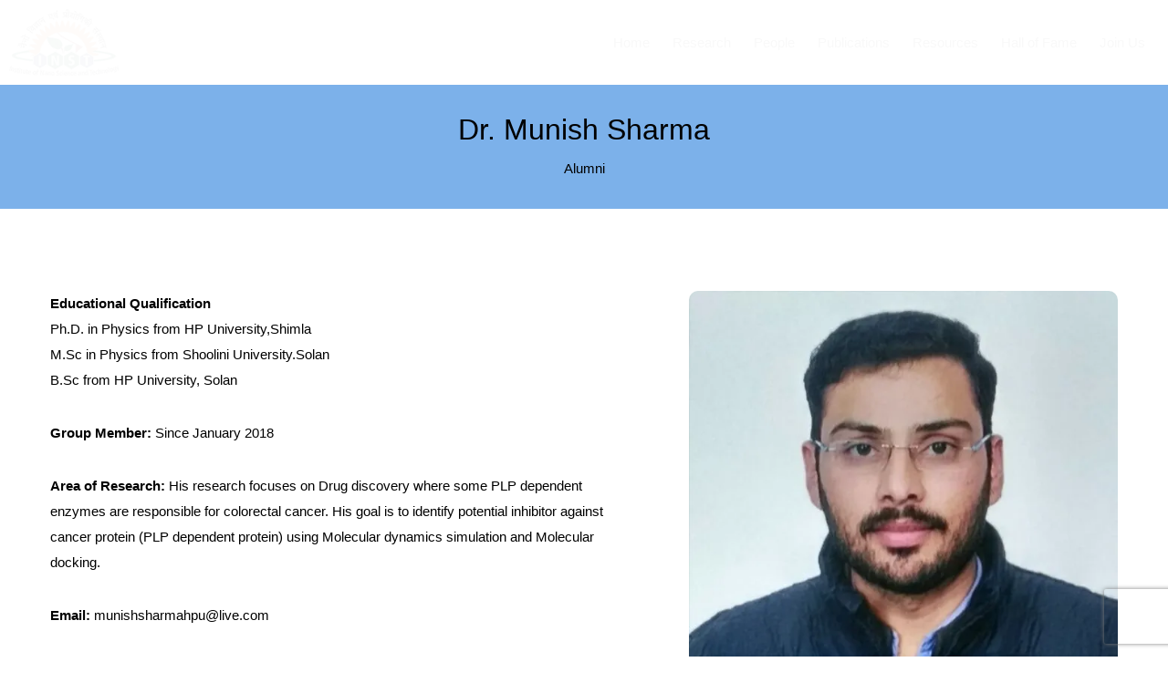

--- FILE ---
content_type: text/html; charset=UTF-8
request_url: https://www.ehesanali.com/portfolio/munish-sharma/
body_size: 44958
content:
<!DOCTYPE html> <html lang="en-US"> <head><script>if(navigator.userAgent.match(/MSIE|Internet Explorer/i)||navigator.userAgent.match(/Trident\/7\..*?rv:11/i)){let e=document.location.href;if(!e.match(/[?&]nonitro/)){if(e.indexOf("?")==-1){if(e.indexOf("#")==-1){document.location.href=e+"?nonitro=1"}else{document.location.href=e.replace("#","?nonitro=1#")}}else{if(e.indexOf("#")==-1){document.location.href=e+"&nonitro=1"}else{document.location.href=e.replace("#","&nonitro=1#")}}}}</script><link rel="preconnect" href="https://www.google.com" /><link rel="preconnect" href="https://cdn-gkopj.nitrocdn.com" /><meta charset="UTF-8" /><meta http-equiv="X-UA-Compatible" content="IE=edge" /><meta name="viewport" content="width=device-width, initial-scale=1.0" /><title>Dr. Munish Sharma &#8211; Ehesanali</title><meta name='robots' content='max-image-preview:large' /><meta name="generator" content="WordPress 6.8.3" /><meta name="framework" content="Redux 4.3.5" /><meta name="generator" content="Powered by Slider Revolution 6.2.22 - responsive, Mobile-Friendly Slider Plugin for WordPress with comfortable drag and drop interface." /><meta name="msapplication-TileImage" content="https://www.ehesanali.com/wp-content/uploads/2022/05/fev.png" /><meta name="generator" content="NitroPack" /><script>var NPSH,NitroScrollHelper;NPSH=NitroScrollHelper=function(){let e=null;const o=window.sessionStorage.getItem("nitroScrollPos");function t(){let e=JSON.parse(window.sessionStorage.getItem("nitroScrollPos"))||{};if(typeof e!=="object"){e={}}e[document.URL]=window.scrollY;window.sessionStorage.setItem("nitroScrollPos",JSON.stringify(e))}window.addEventListener("scroll",function(){if(e!==null){clearTimeout(e)}e=setTimeout(t,200)},{passive:true});let r={};r.getScrollPos=()=>{if(!o){return 0}const e=JSON.parse(o);return e[document.URL]||0};r.isScrolled=()=>{return r.getScrollPos()>document.documentElement.clientHeight*.5};return r}();</script><script>(function(){var a=false;var e=document.documentElement.classList;var i=navigator.userAgent.toLowerCase();var n=["android","iphone","ipad"];var r=n.length;var o;var d=null;for(var t=0;t<r;t++){o=n[t];if(i.indexOf(o)>-1)d=o;if(e.contains(o)){a=true;e.remove(o)}}if(a&&d){e.add(d);if(d=="iphone"||d=="ipad"){e.add("ios")}}})();</script><script type="text/worker" id="nitro-web-worker">var preloadRequests=0;var remainingCount={};var baseURI="";self.onmessage=function(e){switch(e.data.cmd){case"RESOURCE_PRELOAD":var o=e.data.requestId;remainingCount[o]=0;e.data.resources.forEach(function(e){preload(e,function(o){return function(){console.log(o+" DONE: "+e);if(--remainingCount[o]==0){self.postMessage({cmd:"RESOURCE_PRELOAD",requestId:o})}}}(o));remainingCount[o]++});break;case"SET_BASEURI":baseURI=e.data.uri;break}};async function preload(e,o){if(typeof URL!=="undefined"&&baseURI){try{var a=new URL(e,baseURI);e=a.href}catch(e){console.log("Worker error: "+e.message)}}console.log("Preloading "+e);try{var n=new Request(e,{mode:"no-cors",redirect:"follow"});await fetch(n);o()}catch(a){console.log(a);var r=new XMLHttpRequest;r.responseType="blob";r.onload=o;r.onerror=o;r.open("GET",e,true);r.send()}}</script><script id="nprl">(()=>{if(window.NPRL!=undefined)return;(function(e){var t=e.prototype;t.after||(t.after=function(){var e,t=arguments,n=t.length,r=0,i=this,o=i.parentNode,a=Node,c=String,u=document;if(o!==null){while(r<n){(e=t[r])instanceof a?(i=i.nextSibling)!==null?o.insertBefore(e,i):o.appendChild(e):o.appendChild(u.createTextNode(c(e)));++r}}})})(Element);var e,t;e=t=function(){var t=false;var r=window.URL||window.webkitURL;var i=true;var o=false;var a=2;var c=null;var u=null;var d=true;var s=window.nitroGtmExcludes!=undefined;var l=s?JSON.parse(atob(window.nitroGtmExcludes)).map(e=>new RegExp(e)):[];var f;var m;var v=null;var p=null;var g=null;var h={touch:["touchmove","touchend"],default:["mousemove","click","keydown","wheel"]};var E=true;var y=[];var w=false;var b=[];var S=0;var N=0;var L=false;var T=0;var R=null;var O=false;var A=false;var C=false;var P=[];var I=[];var M=[];var k=[];var x=false;var _={};var j=new Map;var B="noModule"in HTMLScriptElement.prototype;var q=requestAnimationFrame||mozRequestAnimationFrame||webkitRequestAnimationFrame||msRequestAnimationFrame;const D="gtm.js?id=";function H(e,t){if(!_[e]){_[e]=[]}_[e].push(t)}function U(e,t){if(_[e]){var n=0,r=_[e];for(var n=0;n<r.length;n++){r[n].call(this,t)}}}function Y(){(function(e,t){var r=null;var i=function(e){r(e)};var o=null;var a={};var c=null;var u=null;var d=0;e.addEventListener(t,function(r){if(["load","DOMContentLoaded"].indexOf(t)!=-1){if(u){Q(function(){e.triggerNitroEvent(t)})}c=true}else if(t=="readystatechange"){d++;n.ogReadyState=d==1?"interactive":"complete";if(u&&u>=d){n.documentReadyState=n.ogReadyState;Q(function(){e.triggerNitroEvent(t)})}}});e.addEventListener(t+"Nitro",function(e){if(["load","DOMContentLoaded"].indexOf(t)!=-1){if(!c){e.preventDefault();e.stopImmediatePropagation()}else{}u=true}else if(t=="readystatechange"){u=n.documentReadyState=="interactive"?1:2;if(d<u){e.preventDefault();e.stopImmediatePropagation()}}});switch(t){case"load":o="onload";break;case"readystatechange":o="onreadystatechange";break;case"pageshow":o="onpageshow";break;default:o=null;break}if(o){Object.defineProperty(e,o,{get:function(){return r},set:function(n){if(typeof n!=="function"){r=null;e.removeEventListener(t+"Nitro",i)}else{if(!r){e.addEventListener(t+"Nitro",i)}r=n}}})}Object.defineProperty(e,"addEventListener"+t,{value:function(r){if(r!=t||!n.startedScriptLoading||document.currentScript&&document.currentScript.hasAttribute("nitro-exclude")){}else{arguments[0]+="Nitro"}e.ogAddEventListener.apply(e,arguments);a[arguments[1]]=arguments[0]}});Object.defineProperty(e,"removeEventListener"+t,{value:function(t){var n=a[arguments[1]];arguments[0]=n;e.ogRemoveEventListener.apply(e,arguments)}});Object.defineProperty(e,"triggerNitroEvent"+t,{value:function(t,n){n=n||e;var r=new Event(t+"Nitro",{bubbles:true});r.isNitroPack=true;Object.defineProperty(r,"type",{get:function(){return t},set:function(){}});Object.defineProperty(r,"target",{get:function(){return n},set:function(){}});e.dispatchEvent(r)}});if(typeof e.triggerNitroEvent==="undefined"){(function(){var t=e.addEventListener;var n=e.removeEventListener;Object.defineProperty(e,"ogAddEventListener",{value:t});Object.defineProperty(e,"ogRemoveEventListener",{value:n});Object.defineProperty(e,"addEventListener",{value:function(n){var r="addEventListener"+n;if(typeof e[r]!=="undefined"){e[r].apply(e,arguments)}else{t.apply(e,arguments)}},writable:true});Object.defineProperty(e,"removeEventListener",{value:function(t){var r="removeEventListener"+t;if(typeof e[r]!=="undefined"){e[r].apply(e,arguments)}else{n.apply(e,arguments)}}});Object.defineProperty(e,"triggerNitroEvent",{value:function(t,n){var r="triggerNitroEvent"+t;if(typeof e[r]!=="undefined"){e[r].apply(e,arguments)}}})})()}}).apply(null,arguments)}Y(window,"load");Y(window,"pageshow");Y(window,"DOMContentLoaded");Y(document,"DOMContentLoaded");Y(document,"readystatechange");try{var F=new Worker(r.createObjectURL(new Blob([document.getElementById("nitro-web-worker").textContent],{type:"text/javascript"})))}catch(e){var F=new Worker("data:text/javascript;base64,"+btoa(document.getElementById("nitro-web-worker").textContent))}F.onmessage=function(e){if(e.data.cmd=="RESOURCE_PRELOAD"){U(e.data.requestId,e)}};if(typeof document.baseURI!=="undefined"){F.postMessage({cmd:"SET_BASEURI",uri:document.baseURI})}var G=function(e){if(--S==0){Q(K)}};var W=function(e){e.target.removeEventListener("load",W);e.target.removeEventListener("error",W);e.target.removeEventListener("nitroTimeout",W);if(e.type!="nitroTimeout"){clearTimeout(e.target.nitroTimeout)}if(--N==0&&S==0){Q(J)}};var X=function(e){var t=e.textContent;try{var n=r.createObjectURL(new Blob([t.replace(/^(?:<!--)?(.*?)(?:-->)?$/gm,"$1")],{type:"text/javascript"}))}catch(e){var n="data:text/javascript;base64,"+btoa(t.replace(/^(?:<!--)?(.*?)(?:-->)?$/gm,"$1"))}return n};var K=function(){n.documentReadyState="interactive";document.triggerNitroEvent("readystatechange");document.triggerNitroEvent("DOMContentLoaded");if(window.pageYOffset||window.pageXOffset){window.dispatchEvent(new Event("scroll"))}A=true;Q(function(){if(N==0){Q(J)}Q($)})};var J=function(){if(!A||O)return;O=true;R.disconnect();en();n.documentReadyState="complete";document.triggerNitroEvent("readystatechange");window.triggerNitroEvent("load",document);window.triggerNitroEvent("pageshow",document);if(window.pageYOffset||window.pageXOffset||location.hash){let e=typeof history.scrollRestoration!=="undefined"&&history.scrollRestoration=="auto";if(e&&typeof NPSH!=="undefined"&&NPSH.getScrollPos()>0&&window.pageYOffset>document.documentElement.clientHeight*.5){window.scrollTo(0,NPSH.getScrollPos())}else if(location.hash){try{let e=document.querySelector(location.hash);if(e){e.scrollIntoView()}}catch(e){}}}var e=null;if(a==1){e=eo}else{e=eu}Q(e)};var Q=function(e){setTimeout(e,0)};var V=function(e){if(e.type=="touchend"||e.type=="click"){g=e}};var $=function(){if(d&&g){setTimeout(function(e){return function(){var t=function(e,t,n){var r=new Event(e,{bubbles:true,cancelable:true});if(e=="click"){r.clientX=t;r.clientY=n}else{r.touches=[{clientX:t,clientY:n}]}return r};var n;if(e.type=="touchend"){var r=e.changedTouches[0];n=document.elementFromPoint(r.clientX,r.clientY);n.dispatchEvent(t("touchstart"),r.clientX,r.clientY);n.dispatchEvent(t("touchend"),r.clientX,r.clientY);n.dispatchEvent(t("click"),r.clientX,r.clientY)}else if(e.type=="click"){n=document.elementFromPoint(e.clientX,e.clientY);n.dispatchEvent(t("click"),e.clientX,e.clientY)}}}(g),150);g=null}};var z=function(e){if(e.tagName=="SCRIPT"&&!e.hasAttribute("data-nitro-for-id")&&!e.hasAttribute("nitro-document-write")||e.tagName=="IMG"&&(e.hasAttribute("src")||e.hasAttribute("srcset"))||e.tagName=="IFRAME"&&e.hasAttribute("src")||e.tagName=="LINK"&&e.hasAttribute("href")&&e.hasAttribute("rel")&&e.getAttribute("rel")=="stylesheet"){if(e.tagName==="IFRAME"&&e.src.indexOf("about:blank")>-1){return}var t="";switch(e.tagName){case"LINK":t=e.href;break;case"IMG":if(k.indexOf(e)>-1)return;t=e.srcset||e.src;break;default:t=e.src;break}var n=e.getAttribute("type");if(!t&&e.tagName!=="SCRIPT")return;if((e.tagName=="IMG"||e.tagName=="LINK")&&(t.indexOf("data:")===0||t.indexOf("blob:")===0))return;if(e.tagName=="SCRIPT"&&n&&n!=="text/javascript"&&n!=="application/javascript"){if(n!=="module"||!B)return}if(e.tagName==="SCRIPT"){if(k.indexOf(e)>-1)return;if(e.noModule&&B){return}let t=null;if(document.currentScript){if(document.currentScript.src&&document.currentScript.src.indexOf(D)>-1){t=document.currentScript}if(document.currentScript.hasAttribute("data-nitro-gtm-id")){e.setAttribute("data-nitro-gtm-id",document.currentScript.getAttribute("data-nitro-gtm-id"))}}else if(window.nitroCurrentScript){if(window.nitroCurrentScript.src&&window.nitroCurrentScript.src.indexOf(D)>-1){t=window.nitroCurrentScript}}if(t&&s){let n=false;for(const t of l){n=e.src?t.test(e.src):t.test(e.textContent);if(n){break}}if(!n){e.type="text/googletagmanagerscript";let n=t.hasAttribute("data-nitro-gtm-id")?t.getAttribute("data-nitro-gtm-id"):t.id;if(!j.has(n)){j.set(n,[])}let r=j.get(n);r.push(e);return}}if(!e.src){if(e.textContent.length>0){e.textContent+="\n;if(document.currentScript.nitroTimeout) {clearTimeout(document.currentScript.nitroTimeout);}; setTimeout(function() { this.dispatchEvent(new Event('load')); }.bind(document.currentScript), 0);"}else{return}}else{}k.push(e)}if(!e.hasOwnProperty("nitroTimeout")){N++;e.addEventListener("load",W,true);e.addEventListener("error",W,true);e.addEventListener("nitroTimeout",W,true);e.nitroTimeout=setTimeout(function(){console.log("Resource timed out",e);e.dispatchEvent(new Event("nitroTimeout"))},5e3)}}};var Z=function(e){if(e.hasOwnProperty("nitroTimeout")&&e.nitroTimeout){clearTimeout(e.nitroTimeout);e.nitroTimeout=null;e.dispatchEvent(new Event("nitroTimeout"))}};document.documentElement.addEventListener("load",function(e){if(e.target.tagName=="SCRIPT"||e.target.tagName=="IMG"){k.push(e.target)}},true);document.documentElement.addEventListener("error",function(e){if(e.target.tagName=="SCRIPT"||e.target.tagName=="IMG"){k.push(e.target)}},true);var ee=["appendChild","replaceChild","insertBefore","prepend","append","before","after","replaceWith","insertAdjacentElement"];var et=function(){if(s){window._nitro_setTimeout=window.setTimeout;window.setTimeout=function(e,t,...n){let r=document.currentScript||window.nitroCurrentScript;if(!r||r.src&&r.src.indexOf(D)==-1){return window._nitro_setTimeout.call(window,e,t,...n)}return window._nitro_setTimeout.call(window,function(e,t){return function(...n){window.nitroCurrentScript=e;t(...n)}}(r,e),t,...n)}}ee.forEach(function(e){HTMLElement.prototype["og"+e]=HTMLElement.prototype[e];HTMLElement.prototype[e]=function(...t){if(this.parentNode||this===document.documentElement){switch(e){case"replaceChild":case"insertBefore":t.pop();break;case"insertAdjacentElement":t.shift();break}t.forEach(function(e){if(!e)return;if(e.tagName=="SCRIPT"){z(e)}else{if(e.children&&e.children.length>0){e.querySelectorAll("script").forEach(z)}}})}return this["og"+e].apply(this,arguments)}})};var en=function(){if(s&&typeof window._nitro_setTimeout==="function"){window.setTimeout=window._nitro_setTimeout}ee.forEach(function(e){HTMLElement.prototype[e]=HTMLElement.prototype["og"+e]})};var er=async function(){if(o){ef(f);ef(V);if(v){clearTimeout(v);v=null}}if(T===1){L=true;return}else if(T===0){T=-1}n.startedScriptLoading=true;Object.defineProperty(document,"readyState",{get:function(){return n.documentReadyState},set:function(){}});var e=document.documentElement;var t={attributes:true,attributeFilter:["src"],childList:true,subtree:true};R=new MutationObserver(function(e,t){e.forEach(function(e){if(e.type=="childList"&&e.addedNodes.length>0){e.addedNodes.forEach(function(e){if(!document.documentElement.contains(e)){return}if(e.tagName=="IMG"||e.tagName=="IFRAME"||e.tagName=="LINK"){z(e)}})}if(e.type=="childList"&&e.removedNodes.length>0){e.removedNodes.forEach(function(e){if(e.tagName=="IFRAME"||e.tagName=="LINK"){Z(e)}})}if(e.type=="attributes"){var t=e.target;if(!document.documentElement.contains(t)){return}if(t.tagName=="IFRAME"||t.tagName=="LINK"||t.tagName=="IMG"||t.tagName=="SCRIPT"){z(t)}}})});R.observe(e,t);if(!s){et()}await Promise.all(P);var r=b.shift();var i=null;var a=false;while(r){var c;var u=JSON.parse(atob(r.meta));var d=u.delay;if(r.type=="inline"){var l=document.getElementById(r.id);if(l){l.remove()}else{r=b.shift();continue}c=X(l);if(c===false){r=b.shift();continue}}else{c=r.src}if(!a&&r.type!="inline"&&(typeof u.attributes.async!="undefined"||typeof u.attributes.defer!="undefined")){if(i===null){i=r}else if(i===r){a=true}if(!a){b.push(r);r=b.shift();continue}}var m=document.createElement("script");m.src=c;m.setAttribute("data-nitro-for-id",r.id);for(var p in u.attributes){try{if(u.attributes[p]===false){m.setAttribute(p,"")}else{m.setAttribute(p,u.attributes[p])}}catch(e){console.log("Error while setting script attribute",m,e)}}m.async=false;if(u.canonicalLink!=""&&Object.getOwnPropertyDescriptor(m,"src")?.configurable!==false){(e=>{Object.defineProperty(m,"src",{get:function(){return e.canonicalLink},set:function(){}})})(u)}if(d){setTimeout((function(e,t){var n=document.querySelector("[data-nitro-marker-id='"+t+"']");if(n){n.after(e)}else{document.head.appendChild(e)}}).bind(null,m,r.id),d)}else{m.addEventListener("load",G);m.addEventListener("error",G);if(!m.noModule||!B){S++}var g=document.querySelector("[data-nitro-marker-id='"+r.id+"']");if(g){Q(function(e,t){return function(){e.after(t)}}(g,m))}else{Q(function(e){return function(){document.head.appendChild(e)}}(m))}}r=b.shift()}};var ei=function(){var e=document.getElementById("nitro-deferred-styles");var t=document.createElement("div");t.innerHTML=e.textContent;return t};var eo=async function(e){isPreload=e&&e.type=="NitroPreload";if(!isPreload){T=-1;E=false;if(o){ef(f);ef(V);if(v){clearTimeout(v);v=null}}}if(w===false){var t=ei();let e=t.querySelectorAll('style,link[rel="stylesheet"]');w=e.length;if(w){let e=document.getElementById("nitro-deferred-styles-marker");e.replaceWith.apply(e,t.childNodes)}else if(isPreload){Q(ed)}else{es()}}else if(w===0&&!isPreload){es()}};var ea=function(){var e=ei();var t=e.childNodes;var n;var r=[];for(var i=0;i<t.length;i++){n=t[i];if(n.href){r.push(n.href)}}var o="css-preload";H(o,function(e){eo(new Event("NitroPreload"))});if(r.length){F.postMessage({cmd:"RESOURCE_PRELOAD",resources:r,requestId:o})}else{Q(function(){U(o)})}};var ec=function(){if(T===-1)return;T=1;var e=[];var t,n;for(var r=0;r<b.length;r++){t=b[r];if(t.type!="inline"){if(t.src){n=JSON.parse(atob(t.meta));if(n.delay)continue;if(n.attributes.type&&n.attributes.type=="module"&&!B)continue;e.push(t.src)}}}if(e.length){var i="js-preload";H(i,function(e){T=2;if(L){Q(er)}});F.postMessage({cmd:"RESOURCE_PRELOAD",resources:e,requestId:i})}};var eu=function(){while(I.length){style=I.shift();if(style.hasAttribute("nitropack-onload")){style.setAttribute("onload",style.getAttribute("nitropack-onload"));Q(function(e){return function(){e.dispatchEvent(new Event("load"))}}(style))}}while(M.length){style=M.shift();if(style.hasAttribute("nitropack-onerror")){style.setAttribute("onerror",style.getAttribute("nitropack-onerror"));Q(function(e){return function(){e.dispatchEvent(new Event("error"))}}(style))}}};var ed=function(){if(!x){if(i){Q(function(){var e=document.getElementById("nitro-critical-css");if(e){e.remove()}})}x=true;onStylesLoadEvent=new Event("NitroStylesLoaded");onStylesLoadEvent.isNitroPack=true;window.dispatchEvent(onStylesLoadEvent)}};var es=function(){if(a==2){Q(er)}else{eu()}};var el=function(e){m.forEach(function(t){document.addEventListener(t,e,true)})};var ef=function(e){m.forEach(function(t){document.removeEventListener(t,e,true)})};if(s){et()}return{setAutoRemoveCriticalCss:function(e){i=e},registerScript:function(e,t,n){b.push({type:"remote",src:e,id:t,meta:n})},registerInlineScript:function(e,t){b.push({type:"inline",id:e,meta:t})},registerStyle:function(e,t,n){y.push({href:e,rel:t,media:n})},onLoadStyle:function(e){I.push(e);if(w!==false&&--w==0){Q(ed);if(E){E=false}else{es()}}},onErrorStyle:function(e){M.push(e);if(w!==false&&--w==0){Q(ed);if(E){E=false}else{es()}}},loadJs:function(e,t){if(!e.src){var n=X(e);if(n!==false){e.src=n;e.textContent=""}}if(t){Q(function(e,t){return function(){e.after(t)}}(t,e))}else{Q(function(e){return function(){document.head.appendChild(e)}}(e))}},loadQueuedResources:async function(){window.dispatchEvent(new Event("NitroBootStart"));if(p){clearTimeout(p);p=null}window.removeEventListener("load",e.loadQueuedResources);f=a==1?er:eo;if(!o||g){Q(f)}else{if(navigator.userAgent.indexOf(" Edge/")==-1){ea();H("css-preload",ec)}el(f);if(u){if(c){v=setTimeout(f,c)}}else{}}},fontPreload:function(e){var t="critical-fonts";H(t,function(e){document.getElementById("nitro-critical-fonts").type="text/css"});F.postMessage({cmd:"RESOURCE_PRELOAD",resources:e,requestId:t})},boot:function(){if(t)return;t=true;C=typeof NPSH!=="undefined"&&NPSH.isScrolled();let n=document.prerendering;if(location.hash||C||n){o=false}m=h.default.concat(h.touch);p=setTimeout(e.loadQueuedResources,1500);el(V);if(C){e.loadQueuedResources()}else{window.addEventListener("load",e.loadQueuedResources)}},addPrerequisite:function(e){P.push(e)},getTagManagerNodes:function(e){if(!e)return j;return j.get(e)??[]}}}();var n,r;n=r=function(){var t=document.write;return{documentWrite:function(n,r){if(n&&n.hasAttribute("nitro-exclude")){return t.call(document,r)}var i=null;if(n.documentWriteContainer){i=n.documentWriteContainer}else{i=document.createElement("span");n.documentWriteContainer=i}var o=null;if(n){if(n.hasAttribute("data-nitro-for-id")){o=document.querySelector('template[data-nitro-marker-id="'+n.getAttribute("data-nitro-for-id")+'"]')}else{o=n}}i.innerHTML+=r;i.querySelectorAll("script").forEach(function(e){e.setAttribute("nitro-document-write","")});if(!i.parentNode){if(o){o.parentNode.insertBefore(i,o)}else{document.body.appendChild(i)}}var a=document.createElement("span");a.innerHTML=r;var c=a.querySelectorAll("script");if(c.length){c.forEach(function(t){var n=t.getAttributeNames();var r=document.createElement("script");n.forEach(function(e){r.setAttribute(e,t.getAttribute(e))});r.async=false;if(!t.src&&t.textContent){r.textContent=t.textContent}e.loadJs(r,o)})}},TrustLogo:function(e,t){var n=document.getElementById(e);var r=document.createElement("img");r.src=t;n.parentNode.insertBefore(r,n)},documentReadyState:"loading",ogReadyState:document.readyState,startedScriptLoading:false,loadScriptDelayed:function(e,t){setTimeout(function(){var t=document.createElement("script");t.src=e;document.head.appendChild(t)},t)}}}();document.write=function(e){n.documentWrite(document.currentScript,e)};document.writeln=function(e){n.documentWrite(document.currentScript,e+"\n")};window.NPRL=e;window.NitroResourceLoader=t;window.NPh=n;window.NitroPackHelper=r})();</script><template id="nitro-deferred-styles-marker"></template><style id="nitro-fonts">@font-face{font-family:"Poppins";font-style:normal;font-weight:300;src:url("https://fonts.gstatic.com/s/poppins/v24/pxiByp8kv8JHgFVrLDz8Z11lFd2JQEl8qw.woff2") format("woff2");unicode-range:U+0900-097F,U+1CD0-1CF9,U+200C-200D,U+20A8,U+20B9,U+20F0,U+25CC,U+A830-A839,U+A8E0-A8FF,U+11B00-11B09;font-display:swap}@font-face{font-family:"Poppins";font-style:normal;font-weight:300;src:url("https://fonts.gstatic.com/s/poppins/v24/pxiByp8kv8JHgFVrLDz8Z1JlFd2JQEl8qw.woff2") format("woff2");unicode-range:U+0100-02BA,U+02BD-02C5,U+02C7-02CC,U+02CE-02D7,U+02DD-02FF,U+0304,U+0308,U+0329,U+1D00-1DBF,U+1E00-1E9F,U+1EF2-1EFF,U+2020,U+20A0-20AB,U+20AD-20C0,U+2113,U+2C60-2C7F,U+A720-A7FF;font-display:swap}@font-face{font-family:"Poppins";font-style:normal;font-weight:300;src:url("https://fonts.gstatic.com/s/poppins/v24/pxiByp8kv8JHgFVrLDz8Z1xlFd2JQEk.woff2") format("woff2");unicode-range:U+0000-00FF,U+0131,U+0152-0153,U+02BB-02BC,U+02C6,U+02DA,U+02DC,U+0304,U+0308,U+0329,U+2000-206F,U+20AC,U+2122,U+2191,U+2193,U+2212,U+2215,U+FEFF,U+FFFD;font-display:swap}@font-face{font-family:"Poppins";font-style:normal;font-weight:400;src:url("https://fonts.gstatic.com/s/poppins/v24/pxiEyp8kv8JHgFVrJJbecnFHGPezSQ.woff2") format("woff2");unicode-range:U+0900-097F,U+1CD0-1CF9,U+200C-200D,U+20A8,U+20B9,U+20F0,U+25CC,U+A830-A839,U+A8E0-A8FF,U+11B00-11B09;font-display:swap}@font-face{font-family:"Poppins";font-style:normal;font-weight:400;src:url("https://fonts.gstatic.com/s/poppins/v24/pxiEyp8kv8JHgFVrJJnecnFHGPezSQ.woff2") format("woff2");unicode-range:U+0100-02BA,U+02BD-02C5,U+02C7-02CC,U+02CE-02D7,U+02DD-02FF,U+0304,U+0308,U+0329,U+1D00-1DBF,U+1E00-1E9F,U+1EF2-1EFF,U+2020,U+20A0-20AB,U+20AD-20C0,U+2113,U+2C60-2C7F,U+A720-A7FF;font-display:swap}@font-face{font-family:"Poppins";font-style:normal;font-weight:400;src:url("https://fonts.gstatic.com/s/poppins/v24/pxiEyp8kv8JHgFVrJJfecnFHGPc.woff2") format("woff2");unicode-range:U+0000-00FF,U+0131,U+0152-0153,U+02BB-02BC,U+02C6,U+02DA,U+02DC,U+0304,U+0308,U+0329,U+2000-206F,U+20AC,U+2122,U+2191,U+2193,U+2212,U+2215,U+FEFF,U+FFFD;font-display:swap}@font-face{font-family:"Poppins";font-style:normal;font-weight:500;src:url("https://fonts.gstatic.com/s/poppins/v24/pxiByp8kv8JHgFVrLGT9Z11lFd2JQEl8qw.woff2") format("woff2");unicode-range:U+0900-097F,U+1CD0-1CF9,U+200C-200D,U+20A8,U+20B9,U+20F0,U+25CC,U+A830-A839,U+A8E0-A8FF,U+11B00-11B09;font-display:swap}@font-face{font-family:"Poppins";font-style:normal;font-weight:500;src:url("https://fonts.gstatic.com/s/poppins/v24/pxiByp8kv8JHgFVrLGT9Z1JlFd2JQEl8qw.woff2") format("woff2");unicode-range:U+0100-02BA,U+02BD-02C5,U+02C7-02CC,U+02CE-02D7,U+02DD-02FF,U+0304,U+0308,U+0329,U+1D00-1DBF,U+1E00-1E9F,U+1EF2-1EFF,U+2020,U+20A0-20AB,U+20AD-20C0,U+2113,U+2C60-2C7F,U+A720-A7FF;font-display:swap}@font-face{font-family:"Poppins";font-style:normal;font-weight:500;src:url("https://fonts.gstatic.com/s/poppins/v24/pxiByp8kv8JHgFVrLGT9Z1xlFd2JQEk.woff2") format("woff2");unicode-range:U+0000-00FF,U+0131,U+0152-0153,U+02BB-02BC,U+02C6,U+02DA,U+02DC,U+0304,U+0308,U+0329,U+2000-206F,U+20AC,U+2122,U+2191,U+2193,U+2212,U+2215,U+FEFF,U+FFFD;font-display:swap}@font-face{font-family:"Poppins";font-style:normal;font-weight:600;src:url("https://fonts.gstatic.com/s/poppins/v24/pxiByp8kv8JHgFVrLEj6Z11lFd2JQEl8qw.woff2") format("woff2");unicode-range:U+0900-097F,U+1CD0-1CF9,U+200C-200D,U+20A8,U+20B9,U+20F0,U+25CC,U+A830-A839,U+A8E0-A8FF,U+11B00-11B09;font-display:swap}@font-face{font-family:"Poppins";font-style:normal;font-weight:600;src:url("https://fonts.gstatic.com/s/poppins/v24/pxiByp8kv8JHgFVrLEj6Z1JlFd2JQEl8qw.woff2") format("woff2");unicode-range:U+0100-02BA,U+02BD-02C5,U+02C7-02CC,U+02CE-02D7,U+02DD-02FF,U+0304,U+0308,U+0329,U+1D00-1DBF,U+1E00-1E9F,U+1EF2-1EFF,U+2020,U+20A0-20AB,U+20AD-20C0,U+2113,U+2C60-2C7F,U+A720-A7FF;font-display:swap}@font-face{font-family:"Poppins";font-style:normal;font-weight:600;src:url("https://fonts.gstatic.com/s/poppins/v24/pxiByp8kv8JHgFVrLEj6Z1xlFd2JQEk.woff2") format("woff2");unicode-range:U+0000-00FF,U+0131,U+0152-0153,U+02BB-02BC,U+02C6,U+02DA,U+02DC,U+0304,U+0308,U+0329,U+2000-206F,U+20AC,U+2122,U+2191,U+2193,U+2212,U+2215,U+FEFF,U+FFFD;font-display:swap}@font-face{font-family:"Poppins";font-style:normal;font-weight:700;src:url("https://fonts.gstatic.com/s/poppins/v24/pxiByp8kv8JHgFVrLCz7Z11lFd2JQEl8qw.woff2") format("woff2");unicode-range:U+0900-097F,U+1CD0-1CF9,U+200C-200D,U+20A8,U+20B9,U+20F0,U+25CC,U+A830-A839,U+A8E0-A8FF,U+11B00-11B09;font-display:swap}@font-face{font-family:"Poppins";font-style:normal;font-weight:700;src:url("https://fonts.gstatic.com/s/poppins/v24/pxiByp8kv8JHgFVrLCz7Z1JlFd2JQEl8qw.woff2") format("woff2");unicode-range:U+0100-02BA,U+02BD-02C5,U+02C7-02CC,U+02CE-02D7,U+02DD-02FF,U+0304,U+0308,U+0329,U+1D00-1DBF,U+1E00-1E9F,U+1EF2-1EFF,U+2020,U+20A0-20AB,U+20AD-20C0,U+2113,U+2C60-2C7F,U+A720-A7FF;font-display:swap}@font-face{font-family:"Poppins";font-style:normal;font-weight:700;src:url("https://fonts.gstatic.com/s/poppins/v24/pxiByp8kv8JHgFVrLCz7Z1xlFd2JQEk.woff2") format("woff2");unicode-range:U+0000-00FF,U+0131,U+0152-0153,U+02BB-02BC,U+02C6,U+02DA,U+02DC,U+0304,U+0308,U+0329,U+2000-206F,U+20AC,U+2122,U+2191,U+2193,U+2212,U+2215,U+FEFF,U+FFFD;font-display:swap}@font-face{font-family:"Poppins";font-style:normal;font-weight:900;src:url("https://fonts.gstatic.com/s/poppins/v24/pxiByp8kv8JHgFVrLBT5Z11lFd2JQEl8qw.woff2") format("woff2");unicode-range:U+0900-097F,U+1CD0-1CF9,U+200C-200D,U+20A8,U+20B9,U+20F0,U+25CC,U+A830-A839,U+A8E0-A8FF,U+11B00-11B09;font-display:swap}@font-face{font-family:"Poppins";font-style:normal;font-weight:900;src:url("https://fonts.gstatic.com/s/poppins/v24/pxiByp8kv8JHgFVrLBT5Z1JlFd2JQEl8qw.woff2") format("woff2");unicode-range:U+0100-02BA,U+02BD-02C5,U+02C7-02CC,U+02CE-02D7,U+02DD-02FF,U+0304,U+0308,U+0329,U+1D00-1DBF,U+1E00-1E9F,U+1EF2-1EFF,U+2020,U+20A0-20AB,U+20AD-20C0,U+2113,U+2C60-2C7F,U+A720-A7FF;font-display:swap}@font-face{font-family:"Poppins";font-style:normal;font-weight:900;src:url("https://fonts.gstatic.com/s/poppins/v24/pxiByp8kv8JHgFVrLBT5Z1xlFd2JQEk.woff2") format("woff2");unicode-range:U+0000-00FF,U+0131,U+0152-0153,U+02BB-02BC,U+02C6,U+02DA,U+02DC,U+0304,U+0308,U+0329,U+2000-206F,U+20AC,U+2122,U+2191,U+2193,U+2212,U+2215,U+FEFF,U+FFFD;font-display:swap}@font-face{font-family:"Font Awesome 5 Free";font-style:normal;font-weight:400;src:url("https://cdn-gkopj.nitrocdn.com/cAaHuIXbSDcxBHhAfbBOTpkjzoJyVLcR/assets/static/source/rev-03420f7/www.ehesanali.com/wp-content/themes/saasland/assets/vendors/font-awesome/webfonts/fa-regular-400.eot");src:url("https://cdn-gkopj.nitrocdn.com/cAaHuIXbSDcxBHhAfbBOTpkjzoJyVLcR/assets/static/source/rev-03420f7/www.ehesanali.com/wp-content/themes/saasland/assets/vendors/font-awesome/webfonts/fa-regular-400.woff2") format("woff2");font-display:swap}@font-face{font-family:"Font Awesome 5 Free";font-style:normal;font-weight:900;src:url("https://cdn-gkopj.nitrocdn.com/cAaHuIXbSDcxBHhAfbBOTpkjzoJyVLcR/assets/static/source/rev-03420f7/www.ehesanali.com/wp-content/themes/saasland/assets/vendors/font-awesome/webfonts/fa-solid-900.eot");src:url("https://cdn-gkopj.nitrocdn.com/cAaHuIXbSDcxBHhAfbBOTpkjzoJyVLcR/assets/static/source/rev-03420f7/www.ehesanali.com/wp-content/themes/saasland/assets/vendors/font-awesome/webfonts/fa-solid-900.woff2") format("woff2");font-display:swap}@font-face{font-family:"themify";src:url("https://www.ehesanali.com/wp-content/themes/saasland/assets/vendors/themify-icon/fonts/themify.eot");src:url("https://cdn-gkopj.nitrocdn.com/cAaHuIXbSDcxBHhAfbBOTpkjzoJyVLcR/assets/static/source/rev-03420f7/www.ehesanali.com/wp-content/themes/saasland/assets/vendors/themify-icon/fonts/themify.ttf") format("truetype");font-weight:normal;font-style:normal;font-display:swap}@font-face{font-family:FontAwesome;src:url("https://cdn-gkopj.nitrocdn.com/cAaHuIXbSDcxBHhAfbBOTpkjzoJyVLcR/assets/static/source/rev-03420f7/www.ehesanali.com/wp-content/plugins/ultimate-member/assets/libs/legacy/fonticons/font/78ce0913e643244b3221ed40bf2e7767.fontawesome-webfont.eot");src:url("https://cdn-gkopj.nitrocdn.com/cAaHuIXbSDcxBHhAfbBOTpkjzoJyVLcR/assets/static/source/rev-03420f7/www.ehesanali.com/wp-content/plugins/ultimate-member/assets/libs/legacy/fonticons/font/78ce0913e643244b3221ed40bf2e7767.fontawesome-webfont.ttf") format("truetype");font-display:swap;font-weight:400;font-style:normal}@font-face{font-family:eicons;src:url("https://cdn-gkopj.nitrocdn.com/cAaHuIXbSDcxBHhAfbBOTpkjzoJyVLcR/assets/static/source/rev-03420f7/www.ehesanali.com/wp-content/plugins/elementor/assets/lib/eicons/fonts/8fd5ca2fe77fc2dc2fa0509d0ed9f85d.eicons.eot");src:url("https://cdn-gkopj.nitrocdn.com/cAaHuIXbSDcxBHhAfbBOTpkjzoJyVLcR/assets/static/source/rev-03420f7/www.ehesanali.com/wp-content/plugins/elementor/assets/lib/eicons/fonts/8fd5ca2fe77fc2dc2fa0509d0ed9f85d.eicons.woff2") format("woff2");font-weight:400;font-style:normal;font-display:swap}@font-face{font-family:"themify";src:url("https://cdn-gkopj.nitrocdn.com/cAaHuIXbSDcxBHhAfbBOTpkjzoJyVLcR/assets/static/source/rev-03420f7/www.ehesanali.com/wp-content/plugins/saasland-core/assets/vendors/themify-icon/fonts/48692122d4c99ea973d50afbb34a22d0.themify.eot");src:url("https://cdn-gkopj.nitrocdn.com/cAaHuIXbSDcxBHhAfbBOTpkjzoJyVLcR/assets/static/source/rev-03420f7/www.ehesanali.com/wp-content/plugins/saasland-core/assets/vendors/themify-icon/fonts/48692122d4c99ea973d50afbb34a22d0.themify.ttf") format("truetype");font-weight:400;font-style:normal;font-display:swap}@font-face{font-family:"Poppins";font-style:italic;font-weight:100;src:url("https://fonts.gstatic.com/s/poppins/v24/pxiAyp8kv8JHgFVrJJLmE0tDMPKhSkFEkm8.woff2") format("woff2");unicode-range:U+0900-097F,U+1CD0-1CF9,U+200C-200D,U+20A8,U+20B9,U+20F0,U+25CC,U+A830-A839,U+A8E0-A8FF,U+11B00-11B09;font-display:swap}@font-face{font-family:"Poppins";font-style:italic;font-weight:100;src:url("https://fonts.gstatic.com/s/poppins/v24/pxiAyp8kv8JHgFVrJJLmE0tMMPKhSkFEkm8.woff2") format("woff2");unicode-range:U+0100-02BA,U+02BD-02C5,U+02C7-02CC,U+02CE-02D7,U+02DD-02FF,U+0304,U+0308,U+0329,U+1D00-1DBF,U+1E00-1E9F,U+1EF2-1EFF,U+2020,U+20A0-20AB,U+20AD-20C0,U+2113,U+2C60-2C7F,U+A720-A7FF;font-display:swap}@font-face{font-family:"Poppins";font-style:italic;font-weight:100;src:url("https://fonts.gstatic.com/s/poppins/v24/pxiAyp8kv8JHgFVrJJLmE0tCMPKhSkFE.woff2") format("woff2");unicode-range:U+0000-00FF,U+0131,U+0152-0153,U+02BB-02BC,U+02C6,U+02DA,U+02DC,U+0304,U+0308,U+0329,U+2000-206F,U+20AC,U+2122,U+2191,U+2193,U+2212,U+2215,U+FEFF,U+FFFD;font-display:swap}@font-face{font-family:"Poppins";font-style:italic;font-weight:200;src:url("https://fonts.gstatic.com/s/poppins/v24/pxiDyp8kv8JHgFVrJJLmv1pVFteOYktMqlap.woff2") format("woff2");unicode-range:U+0900-097F,U+1CD0-1CF9,U+200C-200D,U+20A8,U+20B9,U+20F0,U+25CC,U+A830-A839,U+A8E0-A8FF,U+11B00-11B09;font-display:swap}@font-face{font-family:"Poppins";font-style:italic;font-weight:200;src:url("https://fonts.gstatic.com/s/poppins/v24/pxiDyp8kv8JHgFVrJJLmv1pVGdeOYktMqlap.woff2") format("woff2");unicode-range:U+0100-02BA,U+02BD-02C5,U+02C7-02CC,U+02CE-02D7,U+02DD-02FF,U+0304,U+0308,U+0329,U+1D00-1DBF,U+1E00-1E9F,U+1EF2-1EFF,U+2020,U+20A0-20AB,U+20AD-20C0,U+2113,U+2C60-2C7F,U+A720-A7FF;font-display:swap}@font-face{font-family:"Poppins";font-style:italic;font-weight:200;src:url("https://fonts.gstatic.com/s/poppins/v24/pxiDyp8kv8JHgFVrJJLmv1pVF9eOYktMqg.woff2") format("woff2");unicode-range:U+0000-00FF,U+0131,U+0152-0153,U+02BB-02BC,U+02C6,U+02DA,U+02DC,U+0304,U+0308,U+0329,U+2000-206F,U+20AC,U+2122,U+2191,U+2193,U+2212,U+2215,U+FEFF,U+FFFD;font-display:swap}@font-face{font-family:"Poppins";font-style:italic;font-weight:300;src:url("https://fonts.gstatic.com/s/poppins/v24/pxiDyp8kv8JHgFVrJJLm21lVFteOYktMqlap.woff2") format("woff2");unicode-range:U+0900-097F,U+1CD0-1CF9,U+200C-200D,U+20A8,U+20B9,U+20F0,U+25CC,U+A830-A839,U+A8E0-A8FF,U+11B00-11B09;font-display:swap}@font-face{font-family:"Poppins";font-style:italic;font-weight:300;src:url("https://fonts.gstatic.com/s/poppins/v24/pxiDyp8kv8JHgFVrJJLm21lVGdeOYktMqlap.woff2") format("woff2");unicode-range:U+0100-02BA,U+02BD-02C5,U+02C7-02CC,U+02CE-02D7,U+02DD-02FF,U+0304,U+0308,U+0329,U+1D00-1DBF,U+1E00-1E9F,U+1EF2-1EFF,U+2020,U+20A0-20AB,U+20AD-20C0,U+2113,U+2C60-2C7F,U+A720-A7FF;font-display:swap}@font-face{font-family:"Poppins";font-style:italic;font-weight:300;src:url("https://fonts.gstatic.com/s/poppins/v24/pxiDyp8kv8JHgFVrJJLm21lVF9eOYktMqg.woff2") format("woff2");unicode-range:U+0000-00FF,U+0131,U+0152-0153,U+02BB-02BC,U+02C6,U+02DA,U+02DC,U+0304,U+0308,U+0329,U+2000-206F,U+20AC,U+2122,U+2191,U+2193,U+2212,U+2215,U+FEFF,U+FFFD;font-display:swap}@font-face{font-family:"Poppins";font-style:italic;font-weight:400;src:url("https://fonts.gstatic.com/s/poppins/v24/pxiGyp8kv8JHgFVrJJLucXtAOvWDSHFF.woff2") format("woff2");unicode-range:U+0900-097F,U+1CD0-1CF9,U+200C-200D,U+20A8,U+20B9,U+20F0,U+25CC,U+A830-A839,U+A8E0-A8FF,U+11B00-11B09;font-display:swap}@font-face{font-family:"Poppins";font-style:italic;font-weight:400;src:url("https://fonts.gstatic.com/s/poppins/v24/pxiGyp8kv8JHgFVrJJLufntAOvWDSHFF.woff2") format("woff2");unicode-range:U+0100-02BA,U+02BD-02C5,U+02C7-02CC,U+02CE-02D7,U+02DD-02FF,U+0304,U+0308,U+0329,U+1D00-1DBF,U+1E00-1E9F,U+1EF2-1EFF,U+2020,U+20A0-20AB,U+20AD-20C0,U+2113,U+2C60-2C7F,U+A720-A7FF;font-display:swap}@font-face{font-family:"Poppins";font-style:italic;font-weight:400;src:url("https://fonts.gstatic.com/s/poppins/v24/pxiGyp8kv8JHgFVrJJLucHtAOvWDSA.woff2") format("woff2");unicode-range:U+0000-00FF,U+0131,U+0152-0153,U+02BB-02BC,U+02C6,U+02DA,U+02DC,U+0304,U+0308,U+0329,U+2000-206F,U+20AC,U+2122,U+2191,U+2193,U+2212,U+2215,U+FEFF,U+FFFD;font-display:swap}@font-face{font-family:"Poppins";font-style:italic;font-weight:500;src:url("https://fonts.gstatic.com/s/poppins/v24/pxiDyp8kv8JHgFVrJJLmg1hVFteOYktMqlap.woff2") format("woff2");unicode-range:U+0900-097F,U+1CD0-1CF9,U+200C-200D,U+20A8,U+20B9,U+20F0,U+25CC,U+A830-A839,U+A8E0-A8FF,U+11B00-11B09;font-display:swap}@font-face{font-family:"Poppins";font-style:italic;font-weight:500;src:url("https://fonts.gstatic.com/s/poppins/v24/pxiDyp8kv8JHgFVrJJLmg1hVGdeOYktMqlap.woff2") format("woff2");unicode-range:U+0100-02BA,U+02BD-02C5,U+02C7-02CC,U+02CE-02D7,U+02DD-02FF,U+0304,U+0308,U+0329,U+1D00-1DBF,U+1E00-1E9F,U+1EF2-1EFF,U+2020,U+20A0-20AB,U+20AD-20C0,U+2113,U+2C60-2C7F,U+A720-A7FF;font-display:swap}@font-face{font-family:"Poppins";font-style:italic;font-weight:500;src:url("https://fonts.gstatic.com/s/poppins/v24/pxiDyp8kv8JHgFVrJJLmg1hVF9eOYktMqg.woff2") format("woff2");unicode-range:U+0000-00FF,U+0131,U+0152-0153,U+02BB-02BC,U+02C6,U+02DA,U+02DC,U+0304,U+0308,U+0329,U+2000-206F,U+20AC,U+2122,U+2191,U+2193,U+2212,U+2215,U+FEFF,U+FFFD;font-display:swap}@font-face{font-family:"Poppins";font-style:italic;font-weight:600;src:url("https://fonts.gstatic.com/s/poppins/v24/pxiDyp8kv8JHgFVrJJLmr19VFteOYktMqlap.woff2") format("woff2");unicode-range:U+0900-097F,U+1CD0-1CF9,U+200C-200D,U+20A8,U+20B9,U+20F0,U+25CC,U+A830-A839,U+A8E0-A8FF,U+11B00-11B09;font-display:swap}@font-face{font-family:"Poppins";font-style:italic;font-weight:600;src:url("https://fonts.gstatic.com/s/poppins/v24/pxiDyp8kv8JHgFVrJJLmr19VGdeOYktMqlap.woff2") format("woff2");unicode-range:U+0100-02BA,U+02BD-02C5,U+02C7-02CC,U+02CE-02D7,U+02DD-02FF,U+0304,U+0308,U+0329,U+1D00-1DBF,U+1E00-1E9F,U+1EF2-1EFF,U+2020,U+20A0-20AB,U+20AD-20C0,U+2113,U+2C60-2C7F,U+A720-A7FF;font-display:swap}@font-face{font-family:"Poppins";font-style:italic;font-weight:600;src:url("https://fonts.gstatic.com/s/poppins/v24/pxiDyp8kv8JHgFVrJJLmr19VF9eOYktMqg.woff2") format("woff2");unicode-range:U+0000-00FF,U+0131,U+0152-0153,U+02BB-02BC,U+02C6,U+02DA,U+02DC,U+0304,U+0308,U+0329,U+2000-206F,U+20AC,U+2122,U+2191,U+2193,U+2212,U+2215,U+FEFF,U+FFFD;font-display:swap}@font-face{font-family:"Poppins";font-style:italic;font-weight:700;src:url("https://fonts.gstatic.com/s/poppins/v24/pxiDyp8kv8JHgFVrJJLmy15VFteOYktMqlap.woff2") format("woff2");unicode-range:U+0900-097F,U+1CD0-1CF9,U+200C-200D,U+20A8,U+20B9,U+20F0,U+25CC,U+A830-A839,U+A8E0-A8FF,U+11B00-11B09;font-display:swap}@font-face{font-family:"Poppins";font-style:italic;font-weight:700;src:url("https://fonts.gstatic.com/s/poppins/v24/pxiDyp8kv8JHgFVrJJLmy15VGdeOYktMqlap.woff2") format("woff2");unicode-range:U+0100-02BA,U+02BD-02C5,U+02C7-02CC,U+02CE-02D7,U+02DD-02FF,U+0304,U+0308,U+0329,U+1D00-1DBF,U+1E00-1E9F,U+1EF2-1EFF,U+2020,U+20A0-20AB,U+20AD-20C0,U+2113,U+2C60-2C7F,U+A720-A7FF;font-display:swap}@font-face{font-family:"Poppins";font-style:italic;font-weight:700;src:url("https://fonts.gstatic.com/s/poppins/v24/pxiDyp8kv8JHgFVrJJLmy15VF9eOYktMqg.woff2") format("woff2");unicode-range:U+0000-00FF,U+0131,U+0152-0153,U+02BB-02BC,U+02C6,U+02DA,U+02DC,U+0304,U+0308,U+0329,U+2000-206F,U+20AC,U+2122,U+2191,U+2193,U+2212,U+2215,U+FEFF,U+FFFD;font-display:swap}@font-face{font-family:"Poppins";font-style:italic;font-weight:800;src:url("https://fonts.gstatic.com/s/poppins/v24/pxiDyp8kv8JHgFVrJJLm111VFteOYktMqlap.woff2") format("woff2");unicode-range:U+0900-097F,U+1CD0-1CF9,U+200C-200D,U+20A8,U+20B9,U+20F0,U+25CC,U+A830-A839,U+A8E0-A8FF,U+11B00-11B09;font-display:swap}@font-face{font-family:"Poppins";font-style:italic;font-weight:800;src:url("https://fonts.gstatic.com/s/poppins/v24/pxiDyp8kv8JHgFVrJJLm111VGdeOYktMqlap.woff2") format("woff2");unicode-range:U+0100-02BA,U+02BD-02C5,U+02C7-02CC,U+02CE-02D7,U+02DD-02FF,U+0304,U+0308,U+0329,U+1D00-1DBF,U+1E00-1E9F,U+1EF2-1EFF,U+2020,U+20A0-20AB,U+20AD-20C0,U+2113,U+2C60-2C7F,U+A720-A7FF;font-display:swap}@font-face{font-family:"Poppins";font-style:italic;font-weight:800;src:url("https://fonts.gstatic.com/s/poppins/v24/pxiDyp8kv8JHgFVrJJLm111VF9eOYktMqg.woff2") format("woff2");unicode-range:U+0000-00FF,U+0131,U+0152-0153,U+02BB-02BC,U+02C6,U+02DA,U+02DC,U+0304,U+0308,U+0329,U+2000-206F,U+20AC,U+2122,U+2191,U+2193,U+2212,U+2215,U+FEFF,U+FFFD;font-display:swap}@font-face{font-family:"Poppins";font-style:italic;font-weight:900;src:url("https://fonts.gstatic.com/s/poppins/v24/pxiDyp8kv8JHgFVrJJLm81xVFteOYktMqlap.woff2") format("woff2");unicode-range:U+0900-097F,U+1CD0-1CF9,U+200C-200D,U+20A8,U+20B9,U+20F0,U+25CC,U+A830-A839,U+A8E0-A8FF,U+11B00-11B09;font-display:swap}@font-face{font-family:"Poppins";font-style:italic;font-weight:900;src:url("https://fonts.gstatic.com/s/poppins/v24/pxiDyp8kv8JHgFVrJJLm81xVGdeOYktMqlap.woff2") format("woff2");unicode-range:U+0100-02BA,U+02BD-02C5,U+02C7-02CC,U+02CE-02D7,U+02DD-02FF,U+0304,U+0308,U+0329,U+1D00-1DBF,U+1E00-1E9F,U+1EF2-1EFF,U+2020,U+20A0-20AB,U+20AD-20C0,U+2113,U+2C60-2C7F,U+A720-A7FF;font-display:swap}@font-face{font-family:"Poppins";font-style:italic;font-weight:900;src:url("https://fonts.gstatic.com/s/poppins/v24/pxiDyp8kv8JHgFVrJJLm81xVF9eOYktMqg.woff2") format("woff2");unicode-range:U+0000-00FF,U+0131,U+0152-0153,U+02BB-02BC,U+02C6,U+02DA,U+02DC,U+0304,U+0308,U+0329,U+2000-206F,U+20AC,U+2122,U+2191,U+2193,U+2212,U+2215,U+FEFF,U+FFFD;font-display:swap}@font-face{font-family:"Poppins";font-style:normal;font-weight:100;src:url("https://fonts.gstatic.com/s/poppins/v24/pxiGyp8kv8JHgFVrLPTucXtAOvWDSHFF.woff2") format("woff2");unicode-range:U+0900-097F,U+1CD0-1CF9,U+200C-200D,U+20A8,U+20B9,U+20F0,U+25CC,U+A830-A839,U+A8E0-A8FF,U+11B00-11B09;font-display:swap}@font-face{font-family:"Poppins";font-style:normal;font-weight:100;src:url("https://fonts.gstatic.com/s/poppins/v24/pxiGyp8kv8JHgFVrLPTufntAOvWDSHFF.woff2") format("woff2");unicode-range:U+0100-02BA,U+02BD-02C5,U+02C7-02CC,U+02CE-02D7,U+02DD-02FF,U+0304,U+0308,U+0329,U+1D00-1DBF,U+1E00-1E9F,U+1EF2-1EFF,U+2020,U+20A0-20AB,U+20AD-20C0,U+2113,U+2C60-2C7F,U+A720-A7FF;font-display:swap}@font-face{font-family:"Poppins";font-style:normal;font-weight:100;src:url("https://fonts.gstatic.com/s/poppins/v24/pxiGyp8kv8JHgFVrLPTucHtAOvWDSA.woff2") format("woff2");unicode-range:U+0000-00FF,U+0131,U+0152-0153,U+02BB-02BC,U+02C6,U+02DA,U+02DC,U+0304,U+0308,U+0329,U+2000-206F,U+20AC,U+2122,U+2191,U+2193,U+2212,U+2215,U+FEFF,U+FFFD;font-display:swap}@font-face{font-family:"Poppins";font-style:normal;font-weight:200;src:url("https://fonts.gstatic.com/s/poppins/v24/pxiByp8kv8JHgFVrLFj_Z11lFd2JQEl8qw.woff2") format("woff2");unicode-range:U+0900-097F,U+1CD0-1CF9,U+200C-200D,U+20A8,U+20B9,U+20F0,U+25CC,U+A830-A839,U+A8E0-A8FF,U+11B00-11B09;font-display:swap}@font-face{font-family:"Poppins";font-style:normal;font-weight:200;src:url("https://fonts.gstatic.com/s/poppins/v24/pxiByp8kv8JHgFVrLFj_Z1JlFd2JQEl8qw.woff2") format("woff2");unicode-range:U+0100-02BA,U+02BD-02C5,U+02C7-02CC,U+02CE-02D7,U+02DD-02FF,U+0304,U+0308,U+0329,U+1D00-1DBF,U+1E00-1E9F,U+1EF2-1EFF,U+2020,U+20A0-20AB,U+20AD-20C0,U+2113,U+2C60-2C7F,U+A720-A7FF;font-display:swap}@font-face{font-family:"Poppins";font-style:normal;font-weight:200;src:url("https://fonts.gstatic.com/s/poppins/v24/pxiByp8kv8JHgFVrLFj_Z1xlFd2JQEk.woff2") format("woff2");unicode-range:U+0000-00FF,U+0131,U+0152-0153,U+02BB-02BC,U+02C6,U+02DA,U+02DC,U+0304,U+0308,U+0329,U+2000-206F,U+20AC,U+2122,U+2191,U+2193,U+2212,U+2215,U+FEFF,U+FFFD;font-display:swap}@font-face{font-family:"Poppins";font-style:normal;font-weight:300;src:url("https://fonts.gstatic.com/s/poppins/v24/pxiByp8kv8JHgFVrLDz8Z11lFd2JQEl8qw.woff2") format("woff2");unicode-range:U+0900-097F,U+1CD0-1CF9,U+200C-200D,U+20A8,U+20B9,U+20F0,U+25CC,U+A830-A839,U+A8E0-A8FF,U+11B00-11B09;font-display:swap}@font-face{font-family:"Poppins";font-style:normal;font-weight:300;src:url("https://fonts.gstatic.com/s/poppins/v24/pxiByp8kv8JHgFVrLDz8Z1JlFd2JQEl8qw.woff2") format("woff2");unicode-range:U+0100-02BA,U+02BD-02C5,U+02C7-02CC,U+02CE-02D7,U+02DD-02FF,U+0304,U+0308,U+0329,U+1D00-1DBF,U+1E00-1E9F,U+1EF2-1EFF,U+2020,U+20A0-20AB,U+20AD-20C0,U+2113,U+2C60-2C7F,U+A720-A7FF;font-display:swap}@font-face{font-family:"Poppins";font-style:normal;font-weight:300;src:url("https://fonts.gstatic.com/s/poppins/v24/pxiByp8kv8JHgFVrLDz8Z1xlFd2JQEk.woff2") format("woff2");unicode-range:U+0000-00FF,U+0131,U+0152-0153,U+02BB-02BC,U+02C6,U+02DA,U+02DC,U+0304,U+0308,U+0329,U+2000-206F,U+20AC,U+2122,U+2191,U+2193,U+2212,U+2215,U+FEFF,U+FFFD;font-display:swap}@font-face{font-family:"Poppins";font-style:normal;font-weight:400;src:url("https://fonts.gstatic.com/s/poppins/v24/pxiEyp8kv8JHgFVrJJbecnFHGPezSQ.woff2") format("woff2");unicode-range:U+0900-097F,U+1CD0-1CF9,U+200C-200D,U+20A8,U+20B9,U+20F0,U+25CC,U+A830-A839,U+A8E0-A8FF,U+11B00-11B09;font-display:swap}@font-face{font-family:"Poppins";font-style:normal;font-weight:400;src:url("https://fonts.gstatic.com/s/poppins/v24/pxiEyp8kv8JHgFVrJJnecnFHGPezSQ.woff2") format("woff2");unicode-range:U+0100-02BA,U+02BD-02C5,U+02C7-02CC,U+02CE-02D7,U+02DD-02FF,U+0304,U+0308,U+0329,U+1D00-1DBF,U+1E00-1E9F,U+1EF2-1EFF,U+2020,U+20A0-20AB,U+20AD-20C0,U+2113,U+2C60-2C7F,U+A720-A7FF;font-display:swap}@font-face{font-family:"Poppins";font-style:normal;font-weight:400;src:url("https://fonts.gstatic.com/s/poppins/v24/pxiEyp8kv8JHgFVrJJfecnFHGPc.woff2") format("woff2");unicode-range:U+0000-00FF,U+0131,U+0152-0153,U+02BB-02BC,U+02C6,U+02DA,U+02DC,U+0304,U+0308,U+0329,U+2000-206F,U+20AC,U+2122,U+2191,U+2193,U+2212,U+2215,U+FEFF,U+FFFD;font-display:swap}@font-face{font-family:"Poppins";font-style:normal;font-weight:500;src:url("https://fonts.gstatic.com/s/poppins/v24/pxiByp8kv8JHgFVrLGT9Z11lFd2JQEl8qw.woff2") format("woff2");unicode-range:U+0900-097F,U+1CD0-1CF9,U+200C-200D,U+20A8,U+20B9,U+20F0,U+25CC,U+A830-A839,U+A8E0-A8FF,U+11B00-11B09;font-display:swap}@font-face{font-family:"Poppins";font-style:normal;font-weight:500;src:url("https://fonts.gstatic.com/s/poppins/v24/pxiByp8kv8JHgFVrLGT9Z1JlFd2JQEl8qw.woff2") format("woff2");unicode-range:U+0100-02BA,U+02BD-02C5,U+02C7-02CC,U+02CE-02D7,U+02DD-02FF,U+0304,U+0308,U+0329,U+1D00-1DBF,U+1E00-1E9F,U+1EF2-1EFF,U+2020,U+20A0-20AB,U+20AD-20C0,U+2113,U+2C60-2C7F,U+A720-A7FF;font-display:swap}@font-face{font-family:"Poppins";font-style:normal;font-weight:500;src:url("https://fonts.gstatic.com/s/poppins/v24/pxiByp8kv8JHgFVrLGT9Z1xlFd2JQEk.woff2") format("woff2");unicode-range:U+0000-00FF,U+0131,U+0152-0153,U+02BB-02BC,U+02C6,U+02DA,U+02DC,U+0304,U+0308,U+0329,U+2000-206F,U+20AC,U+2122,U+2191,U+2193,U+2212,U+2215,U+FEFF,U+FFFD;font-display:swap}@font-face{font-family:"Poppins";font-style:normal;font-weight:600;src:url("https://fonts.gstatic.com/s/poppins/v24/pxiByp8kv8JHgFVrLEj6Z11lFd2JQEl8qw.woff2") format("woff2");unicode-range:U+0900-097F,U+1CD0-1CF9,U+200C-200D,U+20A8,U+20B9,U+20F0,U+25CC,U+A830-A839,U+A8E0-A8FF,U+11B00-11B09;font-display:swap}@font-face{font-family:"Poppins";font-style:normal;font-weight:600;src:url("https://fonts.gstatic.com/s/poppins/v24/pxiByp8kv8JHgFVrLEj6Z1JlFd2JQEl8qw.woff2") format("woff2");unicode-range:U+0100-02BA,U+02BD-02C5,U+02C7-02CC,U+02CE-02D7,U+02DD-02FF,U+0304,U+0308,U+0329,U+1D00-1DBF,U+1E00-1E9F,U+1EF2-1EFF,U+2020,U+20A0-20AB,U+20AD-20C0,U+2113,U+2C60-2C7F,U+A720-A7FF;font-display:swap}@font-face{font-family:"Poppins";font-style:normal;font-weight:600;src:url("https://fonts.gstatic.com/s/poppins/v24/pxiByp8kv8JHgFVrLEj6Z1xlFd2JQEk.woff2") format("woff2");unicode-range:U+0000-00FF,U+0131,U+0152-0153,U+02BB-02BC,U+02C6,U+02DA,U+02DC,U+0304,U+0308,U+0329,U+2000-206F,U+20AC,U+2122,U+2191,U+2193,U+2212,U+2215,U+FEFF,U+FFFD;font-display:swap}@font-face{font-family:"Poppins";font-style:normal;font-weight:700;src:url("https://fonts.gstatic.com/s/poppins/v24/pxiByp8kv8JHgFVrLCz7Z11lFd2JQEl8qw.woff2") format("woff2");unicode-range:U+0900-097F,U+1CD0-1CF9,U+200C-200D,U+20A8,U+20B9,U+20F0,U+25CC,U+A830-A839,U+A8E0-A8FF,U+11B00-11B09;font-display:swap}@font-face{font-family:"Poppins";font-style:normal;font-weight:700;src:url("https://fonts.gstatic.com/s/poppins/v24/pxiByp8kv8JHgFVrLCz7Z1JlFd2JQEl8qw.woff2") format("woff2");unicode-range:U+0100-02BA,U+02BD-02C5,U+02C7-02CC,U+02CE-02D7,U+02DD-02FF,U+0304,U+0308,U+0329,U+1D00-1DBF,U+1E00-1E9F,U+1EF2-1EFF,U+2020,U+20A0-20AB,U+20AD-20C0,U+2113,U+2C60-2C7F,U+A720-A7FF;font-display:swap}@font-face{font-family:"Poppins";font-style:normal;font-weight:700;src:url("https://fonts.gstatic.com/s/poppins/v24/pxiByp8kv8JHgFVrLCz7Z1xlFd2JQEk.woff2") format("woff2");unicode-range:U+0000-00FF,U+0131,U+0152-0153,U+02BB-02BC,U+02C6,U+02DA,U+02DC,U+0304,U+0308,U+0329,U+2000-206F,U+20AC,U+2122,U+2191,U+2193,U+2212,U+2215,U+FEFF,U+FFFD;font-display:swap}@font-face{font-family:"Poppins";font-style:normal;font-weight:800;src:url("https://fonts.gstatic.com/s/poppins/v24/pxiByp8kv8JHgFVrLDD4Z11lFd2JQEl8qw.woff2") format("woff2");unicode-range:U+0900-097F,U+1CD0-1CF9,U+200C-200D,U+20A8,U+20B9,U+20F0,U+25CC,U+A830-A839,U+A8E0-A8FF,U+11B00-11B09;font-display:swap}@font-face{font-family:"Poppins";font-style:normal;font-weight:800;src:url("https://fonts.gstatic.com/s/poppins/v24/pxiByp8kv8JHgFVrLDD4Z1JlFd2JQEl8qw.woff2") format("woff2");unicode-range:U+0100-02BA,U+02BD-02C5,U+02C7-02CC,U+02CE-02D7,U+02DD-02FF,U+0304,U+0308,U+0329,U+1D00-1DBF,U+1E00-1E9F,U+1EF2-1EFF,U+2020,U+20A0-20AB,U+20AD-20C0,U+2113,U+2C60-2C7F,U+A720-A7FF;font-display:swap}@font-face{font-family:"Poppins";font-style:normal;font-weight:800;src:url("https://fonts.gstatic.com/s/poppins/v24/pxiByp8kv8JHgFVrLDD4Z1xlFd2JQEk.woff2") format("woff2");unicode-range:U+0000-00FF,U+0131,U+0152-0153,U+02BB-02BC,U+02C6,U+02DA,U+02DC,U+0304,U+0308,U+0329,U+2000-206F,U+20AC,U+2122,U+2191,U+2193,U+2212,U+2215,U+FEFF,U+FFFD;font-display:swap}@font-face{font-family:"Poppins";font-style:normal;font-weight:900;src:url("https://fonts.gstatic.com/s/poppins/v24/pxiByp8kv8JHgFVrLBT5Z11lFd2JQEl8qw.woff2") format("woff2");unicode-range:U+0900-097F,U+1CD0-1CF9,U+200C-200D,U+20A8,U+20B9,U+20F0,U+25CC,U+A830-A839,U+A8E0-A8FF,U+11B00-11B09;font-display:swap}@font-face{font-family:"Poppins";font-style:normal;font-weight:900;src:url("https://fonts.gstatic.com/s/poppins/v24/pxiByp8kv8JHgFVrLBT5Z1JlFd2JQEl8qw.woff2") format("woff2");unicode-range:U+0100-02BA,U+02BD-02C5,U+02C7-02CC,U+02CE-02D7,U+02DD-02FF,U+0304,U+0308,U+0329,U+1D00-1DBF,U+1E00-1E9F,U+1EF2-1EFF,U+2020,U+20A0-20AB,U+20AD-20C0,U+2113,U+2C60-2C7F,U+A720-A7FF;font-display:swap}@font-face{font-family:"Poppins";font-style:normal;font-weight:900;src:url("https://fonts.gstatic.com/s/poppins/v24/pxiByp8kv8JHgFVrLBT5Z1xlFd2JQEk.woff2") format("woff2");unicode-range:U+0000-00FF,U+0131,U+0152-0153,U+02BB-02BC,U+02C6,U+02DA,U+02DC,U+0304,U+0308,U+0329,U+2000-206F,U+20AC,U+2122,U+2191,U+2193,U+2212,U+2215,U+FEFF,U+FFFD;font-display:swap}@font-face{font-family:"Font Awesome 5 Free";font-style:normal;font-weight:900;font-display:swap;src:url("https://cdn-gkopj.nitrocdn.com/cAaHuIXbSDcxBHhAfbBOTpkjzoJyVLcR/assets/static/source/rev-03420f7/www.ehesanali.com/wp-content/plugins/elementor/assets/lib/font-awesome/webfonts/fa-solid-900.eot");src:url("https://cdn-gkopj.nitrocdn.com/cAaHuIXbSDcxBHhAfbBOTpkjzoJyVLcR/assets/static/source/rev-03420f7/www.ehesanali.com/wp-content/plugins/elementor/assets/lib/font-awesome/webfonts/fa-solid-900.woff2") format("woff2")}@font-face{font-family:"Font Awesome 5 Free";font-style:normal;font-weight:400;font-display:swap;src:url("https://cdn-gkopj.nitrocdn.com/cAaHuIXbSDcxBHhAfbBOTpkjzoJyVLcR/assets/static/source/rev-03420f7/www.ehesanali.com/wp-content/plugins/elementor/assets/lib/font-awesome/webfonts/fa-regular-400.eot");src:url("https://cdn-gkopj.nitrocdn.com/cAaHuIXbSDcxBHhAfbBOTpkjzoJyVLcR/assets/static/source/rev-03420f7/www.ehesanali.com/wp-content/plugins/elementor/assets/lib/font-awesome/webfonts/fa-regular-400.woff2") format("woff2")}</style><style type="text/css" id="nitro-critical-css">@charset "UTF-8";ul{box-sizing:border-box}:root{--wp--preset--font-size--normal:16px;--wp--preset--font-size--huge:42px}.fas{-moz-osx-font-smoothing:grayscale;-webkit-font-smoothing:antialiased;display:inline-block;font-style:normal;font-variant:normal;text-rendering:auto;line-height:1}.fa-map-marker-alt:before{content:""}.fas{font-family:"Font Awesome 5 Free"}.fas{font-weight:900}:root{--wp--preset--aspect-ratio--square:1;--wp--preset--aspect-ratio--4-3:4/3;--wp--preset--aspect-ratio--3-4:3/4;--wp--preset--aspect-ratio--3-2:3/2;--wp--preset--aspect-ratio--2-3:2/3;--wp--preset--aspect-ratio--16-9:16/9;--wp--preset--aspect-ratio--9-16:9/16;--wp--preset--color--black:#000;--wp--preset--color--cyan-bluish-gray:#abb8c3;--wp--preset--color--white:#fff;--wp--preset--color--pale-pink:#f78da7;--wp--preset--color--vivid-red:#cf2e2e;--wp--preset--color--luminous-vivid-orange:#ff6900;--wp--preset--color--luminous-vivid-amber:#fcb900;--wp--preset--color--light-green-cyan:#7bdcb5;--wp--preset--color--vivid-green-cyan:#00d084;--wp--preset--color--pale-cyan-blue:#8ed1fc;--wp--preset--color--vivid-cyan-blue:#0693e3;--wp--preset--color--vivid-purple:#9b51e0;--wp--preset--gradient--vivid-cyan-blue-to-vivid-purple:linear-gradient(135deg,rgba(6,147,227,1) 0%,#9b51e0 100%);--wp--preset--gradient--light-green-cyan-to-vivid-green-cyan:linear-gradient(135deg,#7adcb4 0%,#00d082 100%);--wp--preset--gradient--luminous-vivid-amber-to-luminous-vivid-orange:linear-gradient(135deg,rgba(252,185,0,1) 0%,rgba(255,105,0,1) 100%);--wp--preset--gradient--luminous-vivid-orange-to-vivid-red:linear-gradient(135deg,rgba(255,105,0,1) 0%,#cf2e2e 100%);--wp--preset--gradient--very-light-gray-to-cyan-bluish-gray:linear-gradient(135deg,#eee 0%,#a9b8c3 100%);--wp--preset--gradient--cool-to-warm-spectrum:linear-gradient(135deg,#4aeadc 0%,#9778d1 20%,#cf2aba 40%,#ee2c82 60%,#fb6962 80%,#fef84c 100%);--wp--preset--gradient--blush-light-purple:linear-gradient(135deg,#ffceec 0%,#9896f0 100%);--wp--preset--gradient--blush-bordeaux:linear-gradient(135deg,#fecda5 0%,#fe2d2d 50%,#6b003e 100%);--wp--preset--gradient--luminous-dusk:linear-gradient(135deg,#ffcb70 0%,#c751c0 50%,#4158d0 100%);--wp--preset--gradient--pale-ocean:linear-gradient(135deg,#fff5cb 0%,#b6e3d4 50%,#33a7b5 100%);--wp--preset--gradient--electric-grass:linear-gradient(135deg,#caf880 0%,#71ce7e 100%);--wp--preset--gradient--midnight:linear-gradient(135deg,#020381 0%,#2874fc 100%);--wp--preset--font-size--small:13px;--wp--preset--font-size--medium:20px;--wp--preset--font-size--large:36px;--wp--preset--font-size--x-large:42px;--wp--preset--spacing--20:.44rem;--wp--preset--spacing--30:.67rem;--wp--preset--spacing--40:1rem;--wp--preset--spacing--50:1.5rem;--wp--preset--spacing--60:2.25rem;--wp--preset--spacing--70:3.38rem;--wp--preset--spacing--80:5.06rem;--wp--preset--shadow--natural:6px 6px 9px rgba(0,0,0,.2);--wp--preset--shadow--deep:12px 12px 50px rgba(0,0,0,.4);--wp--preset--shadow--sharp:6px 6px 0px rgba(0,0,0,.2);--wp--preset--shadow--outlined:6px 6px 0px -3px rgba(255,255,255,1),6px 6px rgba(0,0,0,1);--wp--preset--shadow--crisp:6px 6px 0px rgba(0,0,0,1)}body{--extendify--spacing--large:var(--wp--custom--spacing--large,clamp(2em,8vw,8em))}:root{--blue:#007bff;--indigo:#6610f2;--purple:#6f42c1;--pink:#e83e8c;--red:#dc3545;--orange:#fd7e14;--yellow:#ffc107;--green:#28a745;--teal:#20c997;--cyan:#17a2b8;--white:#fff;--gray:#6c757d;--gray-dark:#343a40;--primary:#007bff;--secondary:#6c757d;--success:#28a745;--info:#17a2b8;--warning:#ffc107;--danger:#dc3545;--light:#f8f9fa;--dark:#343a40;--breakpoint-xs:0;--breakpoint-sm:576px;--breakpoint-md:768px;--breakpoint-lg:992px;--breakpoint-xl:1200px;--font-family-sans-serif:-apple-system,BlinkMacSystemFont,"Segoe UI",Roboto,"Helvetica Neue",Arial,sans-serif,"Apple Color Emoji","Segoe UI Emoji","Segoe UI Symbol";--font-family-monospace:SFMono-Regular,Menlo,Monaco,Consolas,"Liberation Mono","Courier New",monospace}*,::after,::before{box-sizing:border-box}html{font-family:sans-serif;line-height:1.15;-webkit-text-size-adjust:100%;-ms-text-size-adjust:100%;-ms-overflow-style:scrollbar}@-ms-viewport{width:device-width}header,nav,section{display:block}body{margin:0;font-family:-apple-system,BlinkMacSystemFont,"Segoe UI",Roboto,"Helvetica Neue",Arial,sans-serif,"Apple Color Emoji","Segoe UI Emoji","Segoe UI Symbol";font-size:1rem;font-weight:400;line-height:1.5;color:#212529;text-align:left;background-color:#fff}h2,h3{margin-top:0;margin-bottom:.5rem}p{margin-top:0;margin-bottom:1rem}ul{margin-top:0;margin-bottom:1rem}strong{font-weight:bolder}a{color:#007bff;text-decoration:none;background-color:transparent;-webkit-text-decoration-skip:objects}img{vertical-align:middle;border-style:none}button{border-radius:0}button,input{margin:0;font-family:inherit;font-size:inherit;line-height:inherit}button,input{overflow:visible}button{text-transform:none}[type=submit],button,html [type=button]{-webkit-appearance:button}[type=button]::-moz-focus-inner,[type=submit]::-moz-focus-inner,button::-moz-focus-inner{padding:0;border-style:none}::-webkit-file-upload-button{font:inherit;-webkit-appearance:button}template{display:none}h2,h3{margin-bottom:.5rem;font-family:inherit;font-weight:500;line-height:1.2;color:inherit}h2{font-size:2rem}h3{font-size:1.75rem}.container{width:100%;padding-right:15px;padding-left:15px;margin-right:auto;margin-left:auto}@media (min-width:576px){.container{max-width:540px}}@media (min-width:768px){.container{max-width:720px}}@media (min-width:992px){.container{max-width:960px}}@media (min-width:1200px){.container{max-width:1140px}}.row{display:-ms-flexbox;display:flex;-ms-flex-wrap:wrap;flex-wrap:wrap;margin-right:-15px;margin-left:-15px}.col-12,.col-lg-5,.col-lg-7{position:relative;width:100%;min-height:1px;padding-right:15px;padding-left:15px}.col-12{-ms-flex:0 0 100%;flex:0 0 100%;max-width:100%}@media (min-width:992px){.col-lg-5{-ms-flex:0 0 41.666667%;flex:0 0 41.666667%;max-width:41.666667%}.col-lg-7{-ms-flex:0 0 58.333333%;flex:0 0 58.333333%;max-width:58.333333%}}.btn{display:inline-block;font-weight:400;text-align:center;white-space:nowrap;vertical-align:middle;border:1px solid transparent;padding:.375rem .75rem;font-size:1rem;line-height:1.5;border-radius:.25rem}.collapse:not(.show){display:none}.nav-link{display:block;padding:.5rem 1rem}.navbar{position:relative;display:-ms-flexbox;display:flex;-ms-flex-wrap:wrap;flex-wrap:wrap;-ms-flex-align:center;align-items:center;-ms-flex-pack:justify;justify-content:space-between;padding:.5rem 1rem}.navbar>.container{display:-ms-flexbox;display:flex;-ms-flex-wrap:wrap;flex-wrap:wrap;-ms-flex-align:center;align-items:center;-ms-flex-pack:justify;justify-content:space-between}.navbar-brand{display:inline-block;padding-top:.3125rem;padding-bottom:.3125rem;margin-right:1rem;font-size:1.25rem;line-height:inherit;white-space:nowrap}.navbar-nav{display:-ms-flexbox;display:flex;-ms-flex-direction:column;flex-direction:column;padding-left:0;margin-bottom:0;list-style:none}.navbar-nav .nav-link{padding-right:0;padding-left:0}.navbar-collapse{-ms-flex-preferred-size:100%;flex-basis:100%;-ms-flex-positive:1;flex-grow:1;-ms-flex-align:center;align-items:center}.navbar-toggler{padding:.25rem .75rem;font-size:1.25rem;line-height:1;background-color:transparent;border:1px solid transparent;border-radius:.25rem}@media (max-width:991.98px){.navbar-expand-lg>.container{padding-right:0;padding-left:0}}@media (min-width:992px){.navbar-expand-lg{-ms-flex-flow:row nowrap;flex-flow:row nowrap;-ms-flex-pack:start;justify-content:flex-start}.navbar-expand-lg .navbar-nav{-ms-flex-direction:row;flex-direction:row}.navbar-expand-lg .navbar-nav .nav-link{padding-right:.5rem;padding-left:.5rem}.navbar-expand-lg>.container{-ms-flex-wrap:nowrap;flex-wrap:nowrap}.navbar-expand-lg .navbar-collapse{display:-ms-flexbox !important;display:flex !important;-ms-flex-preferred-size:auto;flex-basis:auto}.navbar-expand-lg .navbar-toggler{display:none}}.flex-column-reverse{-ms-flex-direction:column-reverse !important;flex-direction:column-reverse !important}@media (min-width:992px){.flex-lg-row{-ms-flex-direction:row !important;flex-direction:row !important}}.ml-auto{margin-left:auto !important}.text-center{text-align:center !important}button::-moz-focus-inner{padding:0;border:0}[class^="ti-"]{font-family:"themify";speak:none;font-style:normal;font-weight:normal;font-variant:normal;text-transform:none;line-height:1;-webkit-font-smoothing:antialiased;-moz-osx-font-smoothing:grayscale}.ti-arrow-right:before{content:""}.ti-arrow-left:before{content:""}a{text-decoration:none}i:before{margin-left:0px !important}body{font:300 15px/28px "Poppins",sans-serif;letter-spacing:0px;color:#677294;padding:0px;overflow-x:hidden;z-index:0;position:relative}.body_wrapper{z-index:20;overflow:hidden}a,.btn,button{text-decoration:none;outline:none}@media (min-width:1250px){.container{max-width:1200px}}@media (max-width:767px){.container{max-width:100%}}.mt_100{margin-top:100px}.mb_50{margin-bottom:50px}.pr_50{padding-right:50px}.sec_pad{padding:120px 0px}.header_area{width:100%;left:0;z-index:20;top:0}.menu_one{padding:0px}.sticky_logo img+img{display:none}.menu>.nav-item{position:relative;padding-bottom:35px;padding-top:35px}.menu>.nav-item>.nav-link{font:500 15px "Poppins",sans-serif;color:#051441;padding:0px;position:relative}.menu>.nav-item>.nav-link:before{content:"";width:0;height:1px;background:#6754e2;position:absolute;bottom:0;left:auto;right:0}.menu>.nav-item>.nav-link:after{display:none}.menu>.nav-item+.nav-item{margin-left:45px}@media (max-width:991px){.nav_right_btn{display:none}}.navbar-toggler{padding:0px;margin-left:20px}.menu_toggle{width:22px;height:22px;position:relative;display:block}.menu_toggle .hamburger{position:absolute;height:100%;width:100%;display:block}.menu_toggle .hamburger span{width:0%;height:2px;position:relative;top:0;left:0;margin:4px 0;display:block;background:#fff;border-radius:3px}.menu_toggle .hamburger-cross{position:absolute;height:100%;width:100%;-webkit-transform:rotate(45deg);-ms-transform:rotate(45deg);transform:rotate(45deg);display:block}.menu_toggle .hamburger-cross span{display:block;background:#fff;border-radius:3px}.menu_toggle .hamburger-cross span:nth-child(1){height:100%;width:2px;position:absolute;top:0;left:10px}.menu_toggle .hamburger-cross span:nth-child(2){width:100%;height:2px;position:absolute;left:0;top:10px}.collapsed .menu_toggle .hamburger span{width:100%}.collapsed .menu_toggle .hamburger-cross span:nth-child(1){height:0%}.collapsed .menu_toggle .hamburger-cross span:nth-child(2){width:0%}.portfolio_pagination{display:-webkit-box;display:-ms-flexbox;display:flex;-webkit-box-pack:justify;-ms-flex-pack:justify;justify-content:space-between}.portfolio_pagination .prev,.portfolio_pagination .next{font-size:14px;font-weight:300;color:#9ca3b9}.portfolio_pagination .prev i{padding-right:8px}.portfolio_pagination .next i{padding-left:8px}input[type="password"]{font:400 15px/60px "Poppins",sans-serif;color:#222d39;height:60px;border-radius:4px;background-color:white;-webkit-box-shadow:0px 2px 4px 0px rgba(12,0,46,.04);box-shadow:0px 2px 4px 0px rgba(12,0,46,.04);width:100%;border:1px solid #fff;padding-left:30px}body{color:#4c5267}strong{font-weight:500}a{color:#000}h2,h3{margin-bottom:15px}img.attachment-full.size-full{width:auto}input{display:inline;height:auto;padding:4px;font-size:14px;line-height:1.42857143;color:#555;background-color:#fff;background-image:none;border:1px solid #ccc;-webkit-box-shadow:inset 0 1px 1px rgba(0,0,0,.075);box-shadow:inset 0 1px 1px rgba(0,0,0,.075)}input.nitro-lazy{background-image:none !important}.elementor-widget:not(:last-child){margin-bottom:0 !important}.portfolio_details_info p{font-weight:300;font-size:15px;margin-bottom:30px}.menu>.nav-item>.nav-link{color:#fff}.menu>.nav-item>.nav-link:before{background-color:#fff}.portfolio_pagination .prev,.portfolio_pagination .next{font-weight:300}.elementor_navbar.no_fixed.header_area{position:relative}.elementor_navbar .nav_right_btn{margin-left:50px}#preloader{position:fixed;top:0;left:0;right:0;bottom:0;background-color:#fff;z-index:9999}#status{width:200px;height:200px;position:absolute;left:50%;top:50%;background-image:url("https://cdn-gkopj.nitrocdn.com/cAaHuIXbSDcxBHhAfbBOTpkjzoJyVLcR/assets/images/optimized/rev-f608e50/www.ehesanali.com/wp-content/themes/saasland/assets/img/status.gif");background-repeat:no-repeat;background-position:center;margin:-100px 0 0 -100px}#status.nitro-lazy{background-image:none !important}.navmain .navbar-brand{display:none}.menu>.nav-item{padding-bottom:20px;padding-top:20px}.singeportpubli{margin-top:15px}.singeportpubli h2{font-size:26px}.portfolio_details_area{padding-top:30px}.portfolio_details_area .portfolio_details_gallery img{width:100%;height:auto;border-radius:10px}.header_area .navbar .navbar-nav .menu-item a{color:#000 !important}@media (max-width:991px){.navmain .navbar-toggler,.navmain .navbar-toggler .menu_toggle{margin:0}.navmain .navbar>.container{justify-content:flex-end}.navmain .navbar .navbar-collapse{position:absolute;width:100%;top:65px;box-shadow:0 0 5px rgba(0,0,0,.2)}}@media (max-width:767px){.navmain .navbar .navbar-collapse{width:auto;top:0;left:10px;right:10px;margin:0}.navmain .navbar{padding:0}.navmain .navbar-toggler{position:absolute;top:-60px;right:15px}}#status{background-image:url("https://cdn-gkopj.nitrocdn.com/cAaHuIXbSDcxBHhAfbBOTpkjzoJyVLcR/assets/images/optimized/rev-f608e50/www.ehesanali.com/wp-content/uploads/2020/09/inst1.png");background-repeat:no-repeat;background-position:center}#status.nitro-lazy{background-image:none !important}@media (max-width:1199px){.menu>.nav-item+.nav-item{margin-left:20px}}@media (max-width:991px){.portfolio_details_info{padding-left:0px;padding-right:0px}.menu>.nav-item+.nav-item{margin-left:0px}.menu>.nav-item{padding-top:10px;padding-bottom:10px;border-bottom:1px solid rgba(237,237,237,.4)}.menu{padding:10px 30px;background:#fff;margin-top:0px}.navbar-collapse{max-height:400px;overflow-y:scroll;margin-left:-20px;margin-right:-20px;background:#fff}.header_area .navbar-brand,.menu_toggle{margin-bottom:20px}.menu>.nav-item>.nav-link{display:block}.header_area .container{padding-left:20px;padding-right:20px}.menu_one{padding:15px 0px}}@media (max-width:768px){.sec_pad{padding:70px 0px}}@media (max-height:420px){.navbar-collapse{max-height:310px}}@media (max-width:480px){.header_area .container{padding-left:15px;padding-right:15px}}@media (max-width:991px){header.header_area .menu>.nav-item>.nav-link{color:#051441 !important}}.um-modal-close{display:block;position:fixed;right:0;top:0;font-size:24px;text-decoration:none !important;color:#fff !important;padding:0 10px}.um-modal-body{min-height:3px;padding:20px;box-sizing:border-box !important;width:100%;background:#fff;-moz-border-radius:0 0 3px 3px;-webkit-border-radius:0 0 3px 3px;border-radius:0 0 3px 3px}.um-modal-body.photo{-moz-border-radius:3px;-webkit-border-radius:3px;border-radius:3px;box-shadow:0 0 0 1px rgba(0,0,0,.1),0 0 0 1px rgba(255,255,255,.12) inset;background:#888;padding:0}[class^=um-faicon-]:before{font-family:FontAwesome !important;font-style:normal !important;font-weight:400 !important;font-variant:normal !important;text-transform:none !important;speak:none;line-height:1;-webkit-font-smoothing:antialiased;-moz-osx-font-smoothing:grayscale}.um-faicon-times:before{content:""}body,p,li,a,strong,input,button{font-family:"Montserrat",sans-serif !important;font-weight:400 !important}body{color:#000}strong{font-weight:600 !important}ul,li{list-style:none;padding:0px;margin:0px}.elementor_navbar .nav_right_btn{display:none}.single-portfolio-banner{padding:30px 0;margin:0 0 60px;background-size:cover;background-position:center;position:relative;background:#f9f9f9}.single-portfolio-banner .container{position:relative;color:#000}.single-portfolio-banner .container h2{margin:0 0 10px;color:#000}.single-portfolio-banner .container p{margin:0;text-align:center;color:#000}.menu_toggle .hamburger span,.menu_toggle .hamburger-cross span{background:#000 !important}#preloader #status::after{content:"";width:45px;height:45px;bottom:-15px;position:absolute;border-radius:100%;border:5px solid #f58634;border-top-color:transparent;animation:loader .8s linear infinite;left:50%;transform:translateX(-50%)}@keyframes loader{100%{transform:translateX(-50%) rotate(360deg)}}@media (min-width:1200px){.headermains .menu>.nav-item+.nav-item{margin-left:25px}}@media (max-width:767px){.single-portfolio .sec_pad{padding:0 0 50px}}div#passwordModal{position:absolute;top:0;left:0;width:100%;height:100%;background:rgba(0,0,0,.37);z-index:999;-webkit-backdrop-filter:blur(5px);backdrop-filter:blur(5px)}#passwordModal .pwd-content{position:absolute;top:23%;left:50%;transform:translate(-50%,-50%);background:#fff;padding:20px;width:480px}#passwordModal .pwd-content h3{text-align:center}#passwordModal .pwd-content input{height:45px;width:100%;border:1px solid #ccc;box-shadow:none;padding:10px;background:transparent}.btnfooterfomr{display:flex;margin-top:15px;gap:15px}#passwordModal .pwd-content button{width:auto;width:100%;background:#516bc4;color:#fff;border:none;padding:14px 12px;line-height:normal;margin:0 auto;display:block}#passwordModal .pwd-content #passwordCancelBtn{background:#f58634}#passwordMessage{padding:8px;border-radius:4px}@media (max-width:767px){#passwordModal .pwd-content{width:93%}}.header_area .navbar .navbar-nav .menu-item a{font-display:swap}.header_area .navbar .navbar-nav .menu-item a{color:#fff}.menu_toggle .hamburger span,.menu_toggle .hamburger-cross span{background:#fff}.menu_toggle .hamburger-cross span{background:#051441}body{font-display:swap}h2{font-display:swap}h3{font-display:swap}.elementor-column-gap-default>.elementor-row>.elementor-column>.elementor-element-populated{padding:10px}@media (max-width:767px){.elementor-column{width:100%}}.elementor-clearfix:after{content:"";display:block;clear:both;width:0;height:0}.elementor{-webkit-hyphens:manual;-ms-hyphens:manual;hyphens:manual}.elementor *,.elementor :after,.elementor :before{-webkit-box-sizing:border-box;box-sizing:border-box}.elementor a{-webkit-box-shadow:none;box-shadow:none;text-decoration:none}.elementor img{height:auto;max-width:100%;border:none;-webkit-border-radius:0;border-radius:0;-webkit-box-shadow:none;box-shadow:none}.elementor .elementor-background-overlay{height:100%;width:100%;top:0;left:0;position:absolute}.elementor-widget-wrap .elementor-element.elementor-widget__width-initial{max-width:100%}.elementor-invisible{visibility:hidden}:root{--page-title-display:block}.elementor-section{position:relative}.elementor-section .elementor-container{display:-webkit-box;display:-ms-flexbox;display:flex;margin-right:auto;margin-left:auto;position:relative}@media (max-width:1024px){.elementor-section .elementor-container{-ms-flex-wrap:wrap;flex-wrap:wrap}}.elementor-section.elementor-section-boxed>.elementor-container{max-width:1140px}.elementor-section.elementor-section-stretched{position:relative;width:100%}.elementor-row{width:100%;display:-webkit-box;display:-ms-flexbox;display:flex}@media (max-width:1024px){.elementor-row{-ms-flex-wrap:wrap;flex-wrap:wrap}}.elementor-widget-wrap{position:relative;width:100%;-ms-flex-wrap:wrap;flex-wrap:wrap;-ms-flex-line-pack:start;align-content:flex-start}.elementor:not(.elementor-bc-flex-widget) .elementor-widget-wrap{display:-webkit-box;display:-ms-flexbox;display:flex}.elementor-widget-wrap>.elementor-element{width:100%}.elementor-widget{position:relative}.elementor-widget:not(:last-child){margin-bottom:20px}.elementor-widget:not(:last-child).elementor-widget__width-initial{margin-bottom:0}.elementor-column{min-height:1px}.elementor-column,.elementor-column-wrap{position:relative;display:-webkit-box;display:-ms-flexbox;display:flex}.elementor-column-wrap{width:100%}@media (min-width:768px){.elementor-column.elementor-col-33{width:33.333%}.elementor-column.elementor-col-50{width:50%}.elementor-column.elementor-col-100{width:100%}}@media (max-width:767px){.elementor-column{width:100%}}.elementor-heading-title{padding:0;margin:0;line-height:1}.elementor-widget .elementor-icon-list-items{list-style-type:none;margin:0;padding:0}.elementor-widget .elementor-icon-list-item{margin:0;padding:0;position:relative}.elementor-widget .elementor-icon-list-item:after{position:absolute;bottom:0;width:100%}.elementor-widget .elementor-icon-list-item,.elementor-widget .elementor-icon-list-item a{display:-webkit-box;display:-ms-flexbox;display:flex;-webkit-box-align:start;-ms-flex-align:start;align-items:flex-start}.elementor-widget .elementor-icon-list-icon+.elementor-icon-list-text{-ms-flex-item-align:center;align-self:center;padding-left:5px}.elementor-widget .elementor-icon-list-icon{-ms-flex-negative:0;flex-shrink:0}.elementor-widget .elementor-icon-list-icon i{width:1.25em}.elementor-widget.elementor-list-item-link-full_width a{width:100%}.elementor-widget:not(.elementor-align-right) .elementor-icon-list-item:after{left:0}.elementor-widget:not(.elementor-align-left) .elementor-icon-list-item:after{right:0}@media (max-width:1024px){.elementor-widget:not(.elementor-tablet-align-right) .elementor-icon-list-item:after{left:0}.elementor-widget:not(.elementor-tablet-align-left) .elementor-icon-list-item:after{right:0}}@media (max-width:767px){.elementor-widget:not(.elementor-mobile-align-right) .elementor-icon-list-item:after{left:0}.elementor-widget:not(.elementor-mobile-align-left) .elementor-icon-list-item:after{right:0}}.elementor-widget-image{text-align:center}.elementor-widget-image .elementor-image>a{display:inline-block}.elementor-widget-image .elementor-image img{vertical-align:middle;display:inline-block}.elementor .elementor-element ul.elementor-icon-list-items{padding:0}.elementor-4197 .elementor-element.elementor-element-23c9555>.elementor-container>.elementor-row>.elementor-column>.elementor-column-wrap>.elementor-widget-wrap{align-content:center;align-items:center}.elementor-4197 .elementor-element.elementor-element-23c9555:not(.elementor-motion-effects-element-type-background){background-color:#fff}.elementor-4197 .elementor-element.elementor-element-64bbb73{text-align:left}.elementor-4197 .elementor-element.elementor-element-64bbb73 .elementor-image img{width:120px}:root{--page-title-display:none}@media (max-width:767px){.elementor-4197 .elementor-element.elementor-element-78bf2d3>.elementor-element-populated{padding:0px 0px 0px 0px}}@media (min-width:768px){.elementor-4197 .elementor-element.elementor-element-c37b417{width:15%}.elementor-4197 .elementor-element.elementor-element-78bf2d3{width:85%}}.elementor-3192 .elementor-element.elementor-element-deaf746:not(.elementor-motion-effects-element-type-background){background-color:#060606}.elementor-3192 .elementor-element.elementor-element-deaf746>.elementor-background-overlay{background-color:#323438;opacity:1}.elementor-3192 .elementor-element.elementor-element-deaf746{border-style:solid;border-width:2px 0px 0px 0px;border-color:#192161;padding:10px 0px 0px 0px}.elementor-3192 .elementor-element.elementor-element-deaf746,.elementor-3192 .elementor-element.elementor-element-deaf746>.elementor-background-overlay{border-radius:0px 0px 0px 0px}.elementor-3192 .elementor-element.elementor-element-c7c51a7{padding:0px 0px 0px 0px}.elementor-3192 .elementor-element.elementor-element-62b9f06{text-align:left;width:120px;max-width:120px;align-self:flex-start}.elementor-3192 .elementor-element.elementor-element-0efa986 .elementor-text-editor{text-align:left}.elementor-3192 .elementor-element.elementor-element-0efa986{color:#bdbdbd;font-size:14px;width:455px;max-width:455px}.elementor-3192 .elementor-element.elementor-element-0efa986>.elementor-widget-container{margin:0px 0px 0px 0px}.elementor-3192 .elementor-element.elementor-element-35419b1c .elementor-heading-title{color:#fff;font-family:"Poppins",Sans-serif;font-size:18px;font-weight:600}.elementor-3192 .elementor-element.elementor-element-35419b1c>.elementor-widget-container{margin:0px 0px 10px 0px}.elementor-3192 .elementor-element.elementor-element-0a706cb .elementor-icon-list-items:not(.elementor-inline-items) .elementor-icon-list-item:not(:last-child){padding-bottom:calc(5px / 2)}.elementor-3192 .elementor-element.elementor-element-0a706cb .elementor-icon-list-items:not(.elementor-inline-items) .elementor-icon-list-item:not(:first-child){margin-top:calc(5px / 2)}.elementor-3192 .elementor-element.elementor-element-0a706cb .elementor-icon-list-text{color:#bdbdbd}.elementor-3192 .elementor-element.elementor-element-1c1cc15 .elementor-heading-title{color:#fff;font-family:"Poppins",Sans-serif;font-size:18px;font-weight:600}.elementor-3192 .elementor-element.elementor-element-1c1cc15>.elementor-widget-container{margin:0px 0px 10px 0px}.elementor-3192 .elementor-element.elementor-element-f0ba563 .elementor-icon-list-items:not(.elementor-inline-items) .elementor-icon-list-item:not(:last-child){padding-bottom:calc(5px / 2)}.elementor-3192 .elementor-element.elementor-element-f0ba563 .elementor-icon-list-items:not(.elementor-inline-items) .elementor-icon-list-item:not(:first-child){margin-top:calc(5px / 2)}.elementor-3192 .elementor-element.elementor-element-f0ba563 .elementor-icon-list-icon i{color:#d1cfcf;font-size:14px}.elementor-3192 .elementor-element.elementor-element-f0ba563 .elementor-icon-list-text{color:#bdbdbd}.elementor-3192 .elementor-element.elementor-element-f0ba563 .elementor-icon-list-item{line-height:25px}.elementor-3192 .elementor-element.elementor-element-f0ba563{width:310px;max-width:310px}@media (min-width:768px){.elementor-3192 .elementor-element.elementor-element-17d9b2c{width:26.188%}.elementor-3192 .elementor-element.elementor-element-2aba2ae{width:40.15%}}.elementor-section.elementor-section-boxed>.elementor-container{max-width:1280px}.elementor-widget:not(:last-child){margin-bottom:20px}.elementor-element{--widgets-spacing:20px}@media (max-width:1024px){.elementor-section.elementor-section-boxed>.elementor-container{max-width:1024px}}@media (max-width:767px){.elementor-section.elementor-section-boxed>.elementor-container{max-width:767px}}[class^="ti-"]{font-family:"themify";speak:none;font-style:normal;font-weight:400;font-variant:normal;text-transform:none;line-height:1;-webkit-font-smoothing:antialiased;-moz-osx-font-smoothing:grayscale}.ti-arrow-right:before{content:""}.ti-arrow-left:before{content:""}.fas{-moz-osx-font-smoothing:grayscale;-webkit-font-smoothing:antialiased;display:inline-block;font-style:normal;font-variant:normal;text-rendering:auto;line-height:1}.fa-map-marker-alt:before{content:""}.fas{font-family:"Font Awesome 5 Free";font-weight:900}:where(section h1),:where(article h1),:where(nav h1),:where(aside h1){font-size:2em}</style>         <link rel='dns-prefetch' href='//fonts.googleapis.com' /> <link rel="alternate" type="application/rss+xml" title="Ehesanali &raquo; Feed" href="https://www.ehesanali.com/feed/" /> <link rel="alternate" type="application/rss+xml" title="Ehesanali &raquo; Comments Feed" href="https://www.ehesanali.com/comments/feed/" /> <template data-nitro-marker-id="f13a5c3f579c81793f81973e0c3dd6ca-1"></template>                                                  <template data-nitro-marker-id="jquery-core-js"></template> <template data-nitro-marker-id="jquery-migrate-js"></template> <template data-nitro-marker-id="tp-tools-js"></template> <template data-nitro-marker-id="revmin-js"></template> <template data-nitro-marker-id="um-gdpr-js"></template> <link rel="https://api.w.org/" href="https://www.ehesanali.com/wp-json/" /><link rel="EditURI" type="application/rsd+xml" title="RSD" href="https://www.ehesanali.com/xmlrpc.php?rsd" />  <link rel="canonical" href="https://www.ehesanali.com/portfolio/munish-sharma/" /> <link rel='shortlink' href='https://www.ehesanali.com/?p=4328' /> <link rel="alternate" title="oEmbed (JSON)" type="application/json+oembed" href="https://www.ehesanali.com/wp-json/oembed/1.0/embed?url=https%3A%2F%2Fwww.ehesanali.com%2Fportfolio%2Fmunish-sharma%2F" /> <link rel="alternate" title="oEmbed (XML)" type="text/xml+oembed" href="https://www.ehesanali.com/wp-json/oembed/1.0/embed?url=https%3A%2F%2Fwww.ehesanali.com%2Fportfolio%2Fmunish-sharma%2F&#038;format=xml" />       <link rel="icon" sizes="32x32" href="https://cdn-gkopj.nitrocdn.com/cAaHuIXbSDcxBHhAfbBOTpkjzoJyVLcR/assets/images/optimized/rev-f608e50/www.ehesanali.com/wp-content/uploads/2022/05/fev-70x70.png" /> <link rel="icon" sizes="192x192" href="https://cdn-gkopj.nitrocdn.com/cAaHuIXbSDcxBHhAfbBOTpkjzoJyVLcR/assets/images/optimized/rev-f608e50/www.ehesanali.com/wp-content/uploads/2022/05/fev.png" /> <link rel="apple-touch-icon" href="https://cdn-gkopj.nitrocdn.com/cAaHuIXbSDcxBHhAfbBOTpkjzoJyVLcR/assets/images/optimized/rev-f608e50/www.ehesanali.com/wp-content/uploads/2022/05/fev.png" />  <template data-nitro-marker-id="f5e43e1738a0b7de816c315d060bb852-1"></template>   <script nitro-exclude>window.IS_NITROPACK=!0;window.NITROPACK_STATE='FRESH';</script><style nitro-exclude>body>div.preloader,body>div#preloader,body>div#page-preloader.visible,body>div#loader-wrapper{display:none !important}body>div.l-preloader{opacity:0 !important}</style><style>.nitro-cover{visibility:hidden!important;}</style><script nitro-exclude>window.nitro_lazySizesConfig=window.nitro_lazySizesConfig||{};window.nitro_lazySizesConfig.lazyClass="nitro-lazy";nitro_lazySizesConfig.srcAttr="nitro-lazy-src";nitro_lazySizesConfig.srcsetAttr="nitro-lazy-srcset";nitro_lazySizesConfig.expand=10;nitro_lazySizesConfig.expFactor=1;nitro_lazySizesConfig.hFac=1;nitro_lazySizesConfig.loadMode=1;nitro_lazySizesConfig.ricTimeout=50;nitro_lazySizesConfig.loadHidden=true;(function(){let t=null;let e=false;let a=false;let i=window.scrollY;let r=Date.now();function n(){window.removeEventListener("scroll",n);window.nitro_lazySizesConfig.expand=300}function o(t){let e=t.timeStamp-r;let a=Math.abs(i-window.scrollY)/e;let n=Math.max(a*200,300);r=t.timeStamp;i=window.scrollY;window.nitro_lazySizesConfig.expand=n}window.addEventListener("scroll",o,{passive:true});window.addEventListener("NitroStylesLoaded",function(){e=true});window.addEventListener("load",function(){a=true});document.addEventListener("lazybeforeunveil",function(t){let e=false;let a=t.target.getAttribute("nitro-lazy-mask");if(a){let i="url("+a+")";t.target.style.maskImage=i;t.target.style.webkitMaskImage=i;e=true}let i=t.target.getAttribute("nitro-lazy-bg");if(i){let a=t.target.style.backgroundImage.replace("[data-uri]",i.replace(/\(/g,"%28").replace(/\)/g,"%29"));if(a===t.target.style.backgroundImage){a="url("+i.replace(/\(/g,"%28").replace(/\)/g,"%29")+")"}t.target.style.backgroundImage=a;e=true}if(t.target.tagName=="VIDEO"){if(t.target.hasAttribute("nitro-lazy-poster")){t.target.setAttribute("poster",t.target.getAttribute("nitro-lazy-poster"))}else if(!t.target.hasAttribute("poster")){t.target.setAttribute("preload","metadata")}e=true}let r=t.target.getAttribute("data-nitro-fragment-id");if(r){if(!window.loadNitroFragment(r,"lazy")){t.preventDefault();return false}}if(t.target.classList.contains("av-animated-generic")){t.target.classList.add("avia_start_animation","avia_start_delayed_animation");e=true}if(!e){let e=t.target.tagName.toLowerCase();if(e!=="img"&&e!=="iframe"){t.target.querySelectorAll("img[nitro-lazy-src],img[nitro-lazy-srcset]").forEach(function(t){t.classList.add("nitro-lazy")})}}})})();</script><script id="nitro-lazyloader">(function(e,t){if(typeof module=="object"&&module.exports){module.exports=lazySizes}else{e.lazySizes=t(e,e.document,Date)}})(window,function e(e,t,r){"use strict";if(!e.IntersectionObserver||!t.getElementsByClassName||!e.MutationObserver){return}var i,n;var a=t.documentElement;var s=e.HTMLPictureElement;var o="addEventListener";var l="getAttribute";var c=e[o].bind(e);var u=e.setTimeout;var f=e.requestAnimationFrame||u;var d=e.requestIdleCallback||u;var v=/^picture$/i;var m=["load","error","lazyincluded","_lazyloaded"];var g=Array.prototype.forEach;var p=function(e,t){return e.classList.contains(t)};var z=function(e,t){e.classList.add(t)};var h=function(e,t){e.classList.remove(t)};var y=function(e,t,r){var i=r?o:"removeEventListener";if(r){y(e,t)}m.forEach(function(r){e[i](r,t)})};var b=function(e,r,n,a,s){var o=t.createEvent("CustomEvent");if(!n){n={}}n.instance=i;o.initCustomEvent(r,!a,!s,n);e.dispatchEvent(o);return o};var C=function(t,r){var i;if(!s&&(i=e.picturefill||n.pf)){i({reevaluate:true,elements:[t]})}else if(r&&r.src){t.src=r.src}};var w=function(e,t){return(getComputedStyle(e,null)||{})[t]};var E=function(e,t,r){r=r||e.offsetWidth;while(r<n.minSize&&t&&!e._lazysizesWidth){r=t.offsetWidth;t=t.parentNode}return r};var A=function(){var e,r;var i=[];var n=function(){var t;e=true;r=false;while(i.length){t=i.shift();t[0].apply(t[1],t[2])}e=false};return function(a){if(e){a.apply(this,arguments)}else{i.push([a,this,arguments]);if(!r){r=true;(t.hidden?u:f)(n)}}}}();var x=function(e,t){return t?function(){A(e)}:function(){var t=this;var r=arguments;A(function(){e.apply(t,r)})}};var L=function(e){var t;var i=0;var a=n.throttleDelay;var s=n.ricTimeout;var o=function(){t=false;i=r.now();e()};var l=d&&s>49?function(){d(o,{timeout:s});if(s!==n.ricTimeout){s=n.ricTimeout}}:x(function(){u(o)},true);return function(e){var n;if(e=e===true){s=33}if(t){return}t=true;n=a-(r.now()-i);if(n<0){n=0}if(e||n<9){l()}else{u(l,n)}}};var T=function(e){var t,i;var n=99;var a=function(){t=null;e()};var s=function(){var e=r.now()-i;if(e<n){u(s,n-e)}else{(d||a)(a)}};return function(){i=r.now();if(!t){t=u(s,n)}}};var _=function(){var i,s;var o,f,d,m;var E;var T=new Set;var _=new Map;var M=/^img$/i;var R=/^iframe$/i;var W="onscroll"in e&&!/glebot/.test(navigator.userAgent);var O=0;var S=0;var F=function(e){O--;if(S){S--}if(e&&e.target){y(e.target,F)}if(!e||O<0||!e.target){O=0;S=0}if(G.length&&O-S<1&&O<3){u(function(){while(G.length&&O-S<1&&O<4){J({target:G.shift()})}})}};var I=function(e){if(E==null){E=w(t.body,"visibility")=="hidden"}return E||!(w(e.parentNode,"visibility")=="hidden"&&w(e,"visibility")=="hidden")};var P=function(e){z(e.target,n.loadedClass);h(e.target,n.loadingClass);h(e.target,n.lazyClass);y(e.target,D)};var B=x(P);var D=function(e){B({target:e.target})};var $=function(e,t){try{e.contentWindow.location.replace(t)}catch(r){e.src=t}};var k=function(e){var t;var r=e[l](n.srcsetAttr);if(t=n.customMedia[e[l]("data-media")||e[l]("media")]){e.setAttribute("media",t)}if(r){e.setAttribute("srcset",r)}};var q=x(function(e,t,r,i,a){var s,o,c,f,m,p;if(!(m=b(e,"lazybeforeunveil",t)).defaultPrevented){if(i){if(r){z(e,n.autosizesClass)}else{e.setAttribute("sizes",i)}}o=e[l](n.srcsetAttr);s=e[l](n.srcAttr);if(a){c=e.parentNode;f=c&&v.test(c.nodeName||"")}p=t.firesLoad||"src"in e&&(o||s||f);m={target:e};if(p){y(e,F,true);clearTimeout(d);d=u(F,2500);z(e,n.loadingClass);y(e,D,true)}if(f){g.call(c.getElementsByTagName("source"),k)}if(o){e.setAttribute("srcset",o)}else if(s&&!f){if(R.test(e.nodeName)){$(e,s)}else{e.src=s}}if(o||f){C(e,{src:s})}}A(function(){if(e._lazyRace){delete e._lazyRace}if(!p||e.complete){if(p){F(m)}else{O--}P(m)}})});var H=function(e){if(n.isPaused)return;var t,r;var a=M.test(e.nodeName);var o=a&&(e[l](n.sizesAttr)||e[l]("sizes"));var c=o=="auto";if(c&&a&&(e.src||e.srcset)&&!e.complete&&!p(e,n.errorClass)){return}t=b(e,"lazyunveilread").detail;if(c){N.updateElem(e,true,e.offsetWidth)}O++;if((r=G.indexOf(e))!=-1){G.splice(r,1)}_.delete(e);T.delete(e);i.unobserve(e);s.unobserve(e);q(e,t,c,o,a)};var j=function(e){var t,r;for(t=0,r=e.length;t<r;t++){if(e[t].isIntersecting===false){continue}H(e[t].target)}};var G=[];var J=function(e,r){var i,n,a,s;for(n=0,a=e.length;n<a;n++){if(r&&e[n].boundingClientRect.width>0&&e[n].boundingClientRect.height>0){_.set(e[n].target,{rect:e[n].boundingClientRect,scrollTop:t.documentElement.scrollTop,scrollLeft:t.documentElement.scrollLeft})}if(e[n].boundingClientRect.bottom<=0&&e[n].boundingClientRect.right<=0&&e[n].boundingClientRect.left<=0&&e[n].boundingClientRect.top<=0){continue}if(!e[n].isIntersecting){continue}s=e[n].target;if(O-S<1&&O<4){S++;H(s)}else if((i=G.indexOf(s))==-1){G.push(s)}else{G.splice(i,1)}}};var K=function(){var e,t;for(e=0,t=o.length;e<t;e++){if(!o[e]._lazyAdd&&!o[e].classList.contains(n.loadedClass)){o[e]._lazyAdd=true;i.observe(o[e]);s.observe(o[e]);T.add(o[e]);if(!W){H(o[e])}}}};var Q=function(){if(n.isPaused)return;if(_.size===0)return;const r=t.documentElement.scrollTop;const i=t.documentElement.scrollLeft;E=null;const a=r+e.innerHeight+n.expand;const s=i+e.innerWidth+n.expand*n.hFac;const o=r-n.expand;const l=(i-n.expand)*n.hFac;for(let e of _){const[t,r]=e;const i=r.rect.top+r.scrollTop;const n=r.rect.bottom+r.scrollTop;const c=r.rect.left+r.scrollLeft;const u=r.rect.right+r.scrollLeft;if(n>=o&&i<=a&&u>=l&&c<=s&&I(t)){H(t)}}};return{_:function(){m=r.now();o=t.getElementsByClassName(n.lazyClass);i=new IntersectionObserver(j);s=new IntersectionObserver(J,{rootMargin:n.expand+"px "+n.expand*n.hFac+"px"});const e=new ResizeObserver(e=>{if(T.size===0)return;s.disconnect();s=new IntersectionObserver(J,{rootMargin:n.expand+"px "+n.expand*n.hFac+"px"});_=new Map;for(let e of T){s.observe(e)}});e.observe(t.documentElement);c("scroll",L(Q),true);new MutationObserver(K).observe(a,{childList:true,subtree:true,attributes:true});K()},unveil:H}}();var N=function(){var e;var r=x(function(e,t,r,i){var n,a,s;e._lazysizesWidth=i;i+="px";e.setAttribute("sizes",i);if(v.test(t.nodeName||"")){n=t.getElementsByTagName("source");for(a=0,s=n.length;a<s;a++){n[a].setAttribute("sizes",i)}}if(!r.detail.dataAttr){C(e,r.detail)}});var i=function(e,t,i){var n;var a=e.parentNode;if(a){i=E(e,a,i);n=b(e,"lazybeforesizes",{width:i,dataAttr:!!t});if(!n.defaultPrevented){i=n.detail.width;if(i&&i!==e._lazysizesWidth){r(e,a,n,i)}}}};var a=function(){var t;var r=e.length;if(r){t=0;for(;t<r;t++){i(e[t])}}};var s=T(a);return{_:function(){e=t.getElementsByClassName(n.autosizesClass);c("resize",s)},checkElems:s,updateElem:i}}();var M=function(){if(!M.i){M.i=true;N._();_._()}};(function(){var t;var r={lazyClass:"lazyload",lazyWaitClass:"lazyloadwait",loadedClass:"lazyloaded",loadingClass:"lazyloading",preloadClass:"lazypreload",errorClass:"lazyerror",autosizesClass:"lazyautosizes",srcAttr:"data-src",srcsetAttr:"data-srcset",sizesAttr:"data-sizes",minSize:40,customMedia:{},init:true,hFac:.8,loadMode:2,expand:400,ricTimeout:0,throttleDelay:125,isPaused:false};n=e.nitro_lazySizesConfig||e.nitro_lazysizesConfig||{};for(t in r){if(!(t in n)){n[t]=r[t]}}u(function(){if(n.init){M()}})})();i={cfg:n,autoSizer:N,loader:_,init:M,uP:C,aC:z,rC:h,hC:p,fire:b,gW:E,rAF:A};return i});</script><script nitro-exclude>(function(){var t={childList:false,attributes:true,subtree:false,attributeFilter:["src"],attributeOldValue:true};var e=null;var r=[];function n(t){let n=r.indexOf(t);if(n>-1){r.splice(n,1);e.disconnect();a()}t.src=t.getAttribute("nitro-og-src");t.parentNode.querySelector(".nitro-removable-overlay")?.remove()}function i(){if(!e){e=new MutationObserver(function(t,e){t.forEach(t=>{if(t.type=="attributes"&&t.attributeName=="src"){let r=t.target;let n=r.getAttribute("nitro-og-src");let i=r.src;if(i!=n&&t.oldValue!==null){e.disconnect();let o=i.replace(t.oldValue,"");if(i.indexOf("data:")===0&&["?","&"].indexOf(o.substr(0,1))>-1){if(n.indexOf("?")>-1){r.setAttribute("nitro-og-src",n+"&"+o.substr(1))}else{r.setAttribute("nitro-og-src",n+"?"+o.substr(1))}}r.src=t.oldValue;a()}}})})}return e}function o(e){i().observe(e,t)}function a(){r.forEach(o)}window.addEventListener("message",function(t){if(t.data.action&&t.data.action==="playBtnClicked"){var e=document.getElementsByTagName("iframe");for(var r=0;r<e.length;r++){if(t.source===e[r].contentWindow){n(e[r])}}}});document.addEventListener("DOMContentLoaded",function(){document.querySelectorAll("iframe[nitro-og-src]").forEach(t=>{r.push(t)});a()})})();</script><script id="f13a5c3f579c81793f81973e0c3dd6ca-1" type="nitropack/inlinescript" class="nitropack-inline-script">
/* <![CDATA[ */
window._wpemojiSettings = {"baseUrl":"https:\/\/s.w.org\/images\/core\/emoji\/16.0.1\/72x72\/","ext":".png","svgUrl":"https:\/\/s.w.org\/images\/core\/emoji\/16.0.1\/svg\/","svgExt":".svg","source":{"concatemoji":"https:\/\/www.ehesanali.com\/wp-includes\/js\/wp-emoji-release.min.js?ver=6.8.3"}};
/*! This file is auto-generated */
!function(s,n){var o,i,e;function c(e){try{var t={supportTests:e,timestamp:(new Date).valueOf()};sessionStorage.setItem(o,JSON.stringify(t))}catch(e){}}function p(e,t,n){e.clearRect(0,0,e.canvas.width,e.canvas.height),e.fillText(t,0,0);var t=new Uint32Array(e.getImageData(0,0,e.canvas.width,e.canvas.height).data),a=(e.clearRect(0,0,e.canvas.width,e.canvas.height),e.fillText(n,0,0),new Uint32Array(e.getImageData(0,0,e.canvas.width,e.canvas.height).data));return t.every(function(e,t){return e===a[t]})}function u(e,t){e.clearRect(0,0,e.canvas.width,e.canvas.height),e.fillText(t,0,0);for(var n=e.getImageData(16,16,1,1),a=0;a<n.data.length;a++)if(0!==n.data[a])return!1;return!0}function f(e,t,n,a){switch(t){case"flag":return n(e,"\ud83c\udff3\ufe0f\u200d\u26a7\ufe0f","\ud83c\udff3\ufe0f\u200b\u26a7\ufe0f")?!1:!n(e,"\ud83c\udde8\ud83c\uddf6","\ud83c\udde8\u200b\ud83c\uddf6")&&!n(e,"\ud83c\udff4\udb40\udc67\udb40\udc62\udb40\udc65\udb40\udc6e\udb40\udc67\udb40\udc7f","\ud83c\udff4\u200b\udb40\udc67\u200b\udb40\udc62\u200b\udb40\udc65\u200b\udb40\udc6e\u200b\udb40\udc67\u200b\udb40\udc7f");case"emoji":return!a(e,"\ud83e\udedf")}return!1}function g(e,t,n,a){var r="undefined"!=typeof WorkerGlobalScope&&self instanceof WorkerGlobalScope?new OffscreenCanvas(300,150):s.createElement("canvas"),o=r.getContext("2d",{willReadFrequently:!0}),i=(o.textBaseline="top",o.font="600 32px Arial",{});return e.forEach(function(e){i[e]=t(o,e,n,a)}),i}function t(e){var t=s.createElement("script");t.src=e,t.defer=!0,s.head.appendChild(t)}"undefined"!=typeof Promise&&(o="wpEmojiSettingsSupports",i=["flag","emoji"],n.supports={everything:!0,everythingExceptFlag:!0},e=new Promise(function(e){s.addEventListener("DOMContentLoaded",e,{once:!0})}),new Promise(function(t){var n=function(){try{var e=JSON.parse(sessionStorage.getItem(o));if("object"==typeof e&&"number"==typeof e.timestamp&&(new Date).valueOf()<e.timestamp+604800&&"object"==typeof e.supportTests)return e.supportTests}catch(e){}return null}();if(!n){if("undefined"!=typeof Worker&&"undefined"!=typeof OffscreenCanvas&&"undefined"!=typeof URL&&URL.createObjectURL&&"undefined"!=typeof Blob)try{var e="postMessage("+g.toString()+"("+[JSON.stringify(i),f.toString(),p.toString(),u.toString()].join(",")+"));",a=new Blob([e],{type:"text/javascript"}),r=new Worker(URL.createObjectURL(a),{name:"wpTestEmojiSupports"});return void(r.onmessage=function(e){c(n=e.data),r.terminate(),t(n)})}catch(e){}c(n=g(i,f,p,u))}t(n)}).then(function(e){for(var t in e)n.supports[t]=e[t],n.supports.everything=n.supports.everything&&n.supports[t],"flag"!==t&&(n.supports.everythingExceptFlag=n.supports.everythingExceptFlag&&n.supports[t]);n.supports.everythingExceptFlag=n.supports.everythingExceptFlag&&!n.supports.flag,n.DOMReady=!1,n.readyCallback=function(){n.DOMReady=!0}}).then(function(){return e}).then(function(){var e;n.supports.everything||(n.readyCallback(),(e=n.source||{}).concatemoji?t(e.concatemoji):e.wpemoji&&e.twemoji&&(t(e.twemoji),t(e.wpemoji)))}))}((window,document),window._wpemojiSettings);
/* ]]> */
</script><script id="f5e43e1738a0b7de816c315d060bb852-1" type="nitropack/inlinescript" class="nitropack-inline-script">function setREVStartSize(e){window.RSIW=window.RSIW===undefined?window.innerWidth:window.RSIW;window.RSIH=window.RSIH===undefined?window.innerHeight:window.RSIH;try{var n=document.getElementById(e.c).parentNode.offsetWidth,t;n=n===0||isNaN(n)?window.RSIW:n;e.tabw=e.tabw===undefined?0:parseInt(e.tabw);e.thumbw=e.thumbw===undefined?0:parseInt(e.thumbw);e.tabh=e.tabh===undefined?0:parseInt(e.tabh);e.thumbh=e.thumbh===undefined?0:parseInt(e.thumbh);e.tabhide=e.tabhide===undefined?0:parseInt(e.tabhide);e.thumbhide=e.thumbhide===undefined?0:parseInt(e.thumbhide);e.mh=e.mh===undefined||e.mh==""||e.mh==="auto"?0:parseInt(e.mh,0);if(e.layout==="fullscreen"||e.l==="fullscreen")t=Math.max(e.mh,window.RSIH);else{e.gw=Array.isArray(e.gw)?e.gw:[e.gw];for(var h in e.rl)if(e.gw[h]===undefined||e.gw[h]===0)e.gw[h]=e.gw[h-1];e.gh=e.el===undefined||e.el===""||Array.isArray(e.el)&&e.el.length==0?e.gh:e.el;e.gh=Array.isArray(e.gh)?e.gh:[e.gh];for(var h in e.rl)if(e.gh[h]===undefined||e.gh[h]===0)e.gh[h]=e.gh[h-1];var i=new Array(e.rl.length),d=0,r;e.tabw=e.tabhide>=n?0:e.tabw;e.thumbw=e.thumbhide>=n?0:e.thumbw;e.tabh=e.tabhide>=n?0:e.tabh;e.thumbh=e.thumbhide>=n?0:e.thumbh;for(var h in e.rl)i[h]=e.rl[h]<window.RSIW?0:e.rl[h];r=i[0];for(var h in i)if(r>i[h]&&i[h]>0){r=i[h];d=h}var w=n>e.gw[d]+e.tabw+e.thumbw?1:(n-(e.tabw+e.thumbw))/e.gw[d];t=e.gh[d]*w+(e.tabh+e.thumbh)}if(window.rs_init_css===undefined)window.rs_init_css=document.head.appendChild(document.createElement("style"));document.getElementById(e.c).height=t+"px";window.rs_init_css.innerHTML+="#"+e.c+"_wrapper { height: "+t+"px }"}catch(e){console.log("Failure at Presize of Slider:"+e)}};</script><script id="00b3d9d836f2c9d1d74cd425c426678b-1" type="nitropack/inlinescript" class="nitropack-inline-script">var aut=4328;function load_publications(a){var e="action=publication_load_more&paged="+a+"&auth="+aut;jQuery.ajax({type:"POST",url:"/wp-admin/admin-ajax.php",dataType:"JSON",data:e,success:function(a){jQuery("#publications-list").append(a.data);if(a.status==404){jQuery(".btn__wrapper").hide()}}})}let currentPage=1;jQuery("#load-more").on("click",function(a){a.preventDefault();currentPage++;console.log(currentPage);load_publications(currentPage)});jQuery(document).ready(function(){load_publications(1)});</script><script id="wp-i18n-js-after" type="nitropack/inlinescript" class="nitropack-inline-script">
/* <![CDATA[ */
wp.i18n.setLocaleData( { 'text direction\u0004ltr': [ 'ltr' ] } );
/* ]]> */
</script><script id="contact-form-7-js-before" type="nitropack/inlinescript" class="nitropack-inline-script">var wpcf7={"api":{"root":"https://www.ehesanali.com/wp-json/","namespace":"contact-form-7/v1"},"cached":1};</script><script id="saasland-custom-wp-js-after" type="nitropack/inlinescript" class="nitropack-inline-script">;(function(e){e(document).ready(function(){e(".footer-widget .f_widget").removeClass("pl_70")})})(jQuery);jQuery(window).on("load",function(){jQuery("#status").fadeOut();jQuery("#preloader").delay(350).fadeOut("slow");jQuery("body").delay(350).css({"overflow":"visible"})});(function(e){e(document).ready(function(){e(".widget_search").removeClass("widget_search").addClass("search_widget_two")})})(jQuery);</script><script id="wpcf7-recaptcha-js-before" type="nitropack/inlinescript" class="nitropack-inline-script">var wpcf7_recaptcha={"sitekey":"6LcJvcghAAAAAJlxRTHKMJueDgvaBfwTqqQaWUCy","actions":{"homepage":"homepage","contactform":"contactform"}};</script><script id="wp-util-js-extra" type="nitropack/inlinescript" class="nitropack-inline-script">
/* <![CDATA[ */
var _wpUtilSettings = {"ajax":{"url":"\/wp-admin\/admin-ajax.php"}};
/* ]]> */
</script><script id="um_common-js-extra" type="nitropack/inlinescript" class="nitropack-inline-script">
/* <![CDATA[ */
var um_common_variables = {"locale":"en_US"};
var um_common_variables = {"locale":"en_US"};
/* ]]> */
</script><script id="um_frontend_common-js-extra" type="nitropack/inlinescript" class="nitropack-inline-script">
/* <![CDATA[ */
var um_frontend_common_variables = [];
/* ]]> */
</script><script id="um_scripts-js-extra" type="nitropack/inlinescript" class="nitropack-inline-script">
/* <![CDATA[ */
var um_scripts = {"max_upload_size":"268435456","nonce":"d2500412a6"};
/* ]]> */
</script><script id="elementor-frontend-js-before" type="nitropack/inlinescript" class="nitropack-inline-script">
/* <![CDATA[ */
var elementorFrontendConfig = {"environmentMode":{"edit":false,"wpPreview":false},"i18n":{"shareOnFacebook":"Share on Facebook","shareOnTwitter":"Share on Twitter","pinIt":"Pin it","download":"Download","downloadImage":"Download image","fullscreen":"Fullscreen","zoom":"Zoom","share":"Share","playVideo":"Play Video","previous":"Previous","next":"Next","close":"Close"},"is_rtl":false,"breakpoints":{"xs":0,"sm":480,"md":768,"lg":1025,"xl":1440,"xxl":1600},"version":"3.0.9","is_static":false,"legacyMode":{"elementWrappers":true},"urls":{"assets":"https:\/\/www.ehesanali.com\/wp-content\/plugins\/elementor\/assets\/"},"settings":{"page":[],"editorPreferences":[]},"kit":{"global_image_lightbox":"yes","lightbox_enable_counter":"yes","lightbox_enable_fullscreen":"yes","lightbox_enable_zoom":"yes","lightbox_enable_share":"yes","lightbox_title_src":"title","lightbox_description_src":"description"},"post":{"id":3192,"title":"Dr.%20Munish%20Sharma%20%E2%80%93%20Ehesanali","excerpt":"\t\t\t\t\t\t","featuredImage":false}};
/* ]]> */
</script><script id="43864169b0ea12d36067ce8040dcdbd7-1" type="nitropack/inlinescript" class="nitropack-inline-script">window.addEventListener("load",function(e){jQuery(".cfx_form_main,.wpcf7-form,.wpforms-form,.gform_wrapper form").each(function(){var e=jQuery(this);var n="";var i="";if(n==""){if(screen){n=screen.width}else{n=jQuery(window).width()}}if(i==""){if(screen){i=screen.height}else{i=jQuery(window).height()}}e.append('<input type="hidden" name="vx_width" value="'+n+'">');e.append('<input type="hidden" name="vx_height" value="'+i+'">');e.append('<input type="hidden" name="vx_url" value="'+window.location.href+'">')})});</script><script id="66d5c222be5eb0125178befa0a114e35-1" type="nitropack/inlinescript" class="nitropack-inline-script">jQuery(window).scroll(function(){if(jQuery(this).scrollTop()>50){jQuery("#fixedheader").addClass("sticky")}else{jQuery("#fixedheader").removeClass("sticky")}});jQuery(document).ready(function(e){var o={"#job1":"Postdoctoral Research Fellow","#job2":"Ph.D. Position"};e(".job-apply-btn .elementor-button").click(function(t){t.preventDefault();var r=e(this).attr("href");var i=o[r];e('select[name="position"]').val(i);setTimeout(function(){e("#opportunities-modal").modal("show")},500)})});</script><script id="1b0bd91ca11ddbfbb232131ca106c8f9-1" type="nitropack/inlinescript" class="nitropack-inline-script">(function(){const e="https://www.ehesanali.com/wp-admin/admin-ajax.php";window.openPasswordModal=function(e){const t=document.getElementById("passwordModal");const s=document.getElementById("modalFileUrl");const n=document.getElementById("passwordMessage");const o=document.getElementById("downloadPasswordInput");s.value=e;o.value="";n.style.display="none";n.className="";n.textContent="";t.style.opacity="1";t.style.display="block";t.classList.remove("fadeOut");setTimeout(()=>o.focus(),100)};document.addEventListener("DOMContentLoaded",function(){const t=document.getElementById("passwordDownloadForm");const s=document.getElementById("passwordModal");const n=document.getElementById("passwordMessage");const o=document.getElementById("downloadPasswordInput");const a=document.getElementById("hiddenDownloadPassword");const d=document.getElementById("passwordSubmitBtn");const l=document.getElementById("passwordCancelBtn");l.addEventListener("click",function(){s.style.display="none"});t.addEventListener("submit",function(l){l.preventDefault();d.disabled=true;n.style.display="none";n.className="";n.textContent="";const c=o.value.trim();if(!c){n.textContent="Please enter password.";n.className="error";n.style.display="block";d.disabled=false;return}const r=new FormData;r.append("action","validate_download_password");r.append("download_password",c);r.append("file_url",document.getElementById("modalFileUrl").value);r.append("security",t.querySelector('input[name="security"]').value);fetch(e,{method:"POST",credentials:"same-origin",body:r}).then(e=>e.json()).then(e=>{if(e.success){n.textContent=e.data.message||"Password correct. Download starting...";n.className="success";n.style.display="block";a.value=c;s.classList.add("fadeOut");setTimeout(()=>{t.submit()},600)}else{n.textContent=e.data.message||"Wrong password.";n.className="error";n.style.display="block";d.disabled=false}}).catch(e=>{console.error(e);n.textContent="Error. Please try again.";n.className="error";n.style.display="block";d.disabled=false})});window.addEventListener("keydown",function(e){if(e.key==="Escape")s.style.display="none"})})})();</script><script>(function(e){"use strict";if(!e.loadCSS){e.loadCSS=function(){}}var t=loadCSS.relpreload={};t.support=function(){var t;try{t=e.document.createElement("link").relList.supports("preload")}catch(e){t=false}return function(){return t}}();t.bindMediaToggle=function(e){var t=e.media||"all";function a(){e.media=t}if(e.addEventListener){e.addEventListener("load",a)}else if(e.attachEvent){e.attachEvent("onload",a)}setTimeout(function(){e.rel="stylesheet";e.media="only x"});setTimeout(a,3e3)};t.poly=function(){if(t.support()){return}var a=e.document.getElementsByTagName("link");for(var n=0;n<a.length;n++){var o=a[n];if(o.rel==="preload"&&o.getAttribute("as")==="style"&&!o.getAttribute("data-loadcss")){o.setAttribute("data-loadcss",true);t.bindMediaToggle(o)}}};if(!t.support()){t.poly();var a=e.setInterval(t.poly,500);if(e.addEventListener){e.addEventListener("load",function(){t.poly();e.clearInterval(a)})}else if(e.attachEvent){e.attachEvent("onload",function(){t.poly();e.clearInterval(a)})}}if(typeof exports!=="undefined"){exports.loadCSS=loadCSS}else{e.loadCSS=loadCSS}})(typeof global!=="undefined"?global:this);</script><script nitro-exclude>(function(){const e=document.createElement("link");if(!(e.relList&&e.relList.supports&&e.relList.supports("prefetch"))){return}let t=document.cookie.includes("9d63262f59cd9b3378f01392c");let n={initNP_PPL:function(){if(window.NP_PPL!==undefined)return;window.NP_PPL={prefetches:[],lcpEvents:[],other:[]}},logPrefetch:function(e,n,r){let o=JSON.parse(window.sessionStorage.getItem("nitro_prefetched_urls"));if(o===null)o={};if(o[e]===undefined){o[e]={type:n,initiator:r};window.sessionStorage.setItem("nitro_prefetched_urls",JSON.stringify(o))}if(!t)return;window.NP_PPL.prefetches.push({url:e,type:n,initiator:r,timestamp:performance.now()})},logLcpEvent:function(e,n=null){if(!t)return;window.NP_PPL.lcpEvents.push({message:e,data:n,timestamp:performance.now()})},logOther:function(e,n=null){if(!t)return;window.NP_PPL.other.push({message:e,data:n,timestamp:performance.now()})}};if(t){n.initNP_PPL()}let r=0;const o=300;let l=".ehesanali.com";let c=new RegExp(l+"$");function a(){return performance.now()-r>o}function u(){let e;let t=performance.now();const r={capture:true,passive:true};document.addEventListener("touchstart",o,r);document.addEventListener("mouseover",l,r);function o(e){t=performance.now();const n=e.target.closest("a");if(!n||!s(n)){return}g(n.href,"TOUCH")}function l(r){n.logOther("mouseoverListener() called",r);if(performance.now()-t<1111){return}const o=r.target.closest("a");if(!o||!s(o)){return}o.addEventListener("mouseout",c,{passive:true});e=setTimeout(function(){n.logOther("mouseoverTimer CALLBACK called",r);g(o.href,"HOVER");e=undefined},85)}function c(t){if(t.relatedTarget&&t.target.closest("a")==t.relatedTarget.closest("a")){return}if(e){clearTimeout(e);e=undefined}}}function f(){if(!PerformanceObserver.supportedEntryTypes.includes("largest-contentful-paint")){n.logLcpEvent("PerformanceObserver does not support LCP events in this browser.");return}let e=new PerformanceObserver(e=>{n.logLcpEvent("LCP_DETECTED",e.getEntries().at(-1).element);C=e.getEntries().at(-1).element});let t=function(e){k=window.requestIdleCallback(O);window.removeEventListener("load",t)};I.forEach(e=>{window.addEventListener(e,P,{once:true})});e.observe({type:"largest-contentful-paint",buffered:true});window.addEventListener("load",t)}function s(e){if(!e){n.logOther("Link Not Prefetchable: empty link element.",e);return false}if(!e.href){n.logOther("Link Not Prefetchable: empty href attribute.",e);return false}let t=e.href;let r=null;try{r=new URL(t)}catch(t){n.logOther("Link Not Prefetchable: "+t,e);return false}let o="."+r.hostname.replace("www.","");if(!["http:","https:"].includes(e.protocol)){n.logOther("Link Not Prefetchable: missing protocol in the URL.",e);return false}if(e.protocol=="http:"&&location.protocol=="https:"){n.logOther("Link Not Prefetchable: URL is HTTP but the current page is HTTPS.",e);return false}if(e.getAttribute("href").charAt(0)=="#"||e.hash&&e.pathname+e.search==location.pathname+location.search){n.logOther("Link Not Prefetchable: URL is the current location but with a hash.",e);return false}if(c.exec(o)===null){n.logOther("Link Not Prefetchable: Different domain.",e);return false}for(i=0;i<x.length;i++){if(t.match(x[i])!==null){n.logOther("Link Not Prefetchable: Excluded URL "+t+".",{link:e,regex:x[i]});return false}}return true}function p(){let e=navigator.connection;if(!e){return false}if(e.saveData){n.logOther("Data Saving Mode detected.");return true}return false}function d(){if(M!==null){return M}M=p();return M}if(!window.requestIdleCallback){window.requestIdleCallback=function(e,t){var t=t||{};var n=1;var r=t.timeout||n;var o=performance.now();return setTimeout(function(){e({get didTimeout(){return t.timeout?false:performance.now()-o-n>r},timeRemaining:function(){return Math.max(0,n+(performance.now()-o))}})},n)}}if(!window.cancelIdleCallback){window.cancelIdleCallback=function(e){clearTimeout(e)}}let h=function(e,t){n.logLcpEvent("MUTATION_DETECTED",e);clearTimeout(R);R=setTimeout(T,500,e)};let m=function(){return window.NavAI!==undefined};let g=function(e,t="",o=false){if(b.indexOf(e)>-1){n.logOther("Prefetch skipped: URL is already prefetched.",e);return}if(b.length>15){n.logOther("Prefetch skipped: Maximum prefetches threshold reached.");return}if(!o&&!a()){n.logOther("Prefetch skipped: on cooldown",e);return}if(d()){n.logOther("Prefetch skipped: limited connection",e);return}if(m()){n.logOther("Prefetch skipped: NavAI is present",e);return}let l="prefetch";if(HTMLScriptElement.supports&&HTMLScriptElement.supports("speculationrules")){l=Math.floor(Math.random()*2)===1?"prefetch":"prerender";if(l==="prefetch"){L(e)}if(l==="prerender"){E(e)}}else{L(e)}b.push(e);r=performance.now();n.logPrefetch(e,l,t);return true};function L(e){const t=document.createElement("link");t.rel="prefetch";t.setAttribute("nitro-exclude",true);t.type="text/html";t.href=e;document.head.appendChild(t)}function E(e){let t={prerender:[{source:"list",urls:[e]}]};let n=document.createElement("script");n.type="speculationrules";n.textContent=JSON.stringify(t);document.body.appendChild(n)}function w(e){let t=document.querySelector("body");while(e!=t){if(v(e)){e=e.parentElement;n.logOther("Skipping LCP container level: Inside a <nav> element.",e);continue}let t=Array.from(e.querySelectorAll("a"));n.logOther("filtering links...",t);t=t.filter(t=>{if(v(t)){n.logOther("Skipping link: Inside a <nav> element.",e);return false}return s(t)});if(t.length>0)return[t,e];e=e.parentElement}return[[],null]}function v(e){return e.closest("nav")!==null||e.nodeName=="NAV"}function P(e){S=true;if(y&&!U){_()}}function O(e){y=true;if(S&&!U){if(_()){window.cancelIdleCallback(k)}else{A++;if(A>2){window.cancelIdleCallback(k);n.logLcpEvent("IDLE_CALLBACK_CANCELLED")};}}}function _(){if(C==null){n.logLcpEvent("doLcpPrefetching_CALLBACK_CALLED_WITHOUT_LCP_ELEMENT");return false}let e=[];[e,N]=w(C);if(e.length==0){n.logLcpEvent("NO_LINKS_FOUND");return false}if(e.length>0){g(e[0].href,"LCP",!U);U=true}D.observe(N,{subtree:true,childList:true,attributes:true});n.logLcpEvent("MUTATION_OBSERVER_REGISTERED");window.cancelIdleCallback(k);n.logLcpEvent("IDLE_CALLBACK_CANCELLED")};function T(e){n.logLcpEvent("MUTATION_RESCAN_TRIGGERED",e);let t=w(N)[0];if(t.length>0){g(t[0].href,"LCP_MUTATION")}}let b=[];let C=null;let N=null;let k=0;let A=0;let I=["mousemove","click","keydown","touchmove","touchstart"];let S=false;let y=false;const D=new MutationObserver(h);let R=0;let U=false;let M=null;let x=JSON.parse(atob("W10="));if(Object.prototype.toString.call(x)==="[object Object]"){n.logOther("EXCLUDES_AS_OBJECT",x);let e=[];for(const t in x){e.push(x[t])}x=e}x=x.map(e=>new RegExp(e));if(navigator.connection){navigator.connection.onchange=function(e,t){M=null;n.logOther("Connection changed",{effectiveType:navigator.connection.effectiveType,rtt:navigator.connection.rtt,downlink:navigator.connection.downlink,saveData:navigator.connection.saveData})}}f();u()})();</script><script nitro-exclude>(()=>{window.NitroPack=window.NitroPack||{coreVersion:"dev",isCounted:!1};let e=document.createElement("script");if(e.src="https://nitroscripts.com/cAaHuIXbSDcxBHhAfbBOTpkjzoJyVLcR",e.async=!0,e.id="nitro-script",document.head.appendChild(e),!window.NitroPack.isCounted){window.NitroPack.isCounted=!0;let t=()=>{navigator.sendBeacon("https://to.getnitropack.com/p",JSON.stringify({siteId:"cAaHuIXbSDcxBHhAfbBOTpkjzoJyVLcR",url:window.location.href,isOptimized:!!window.IS_NITROPACK,coreVersion:"dev",missReason:window.NPTelemetryMetadata?.missReason||"",pageType:window.NPTelemetryMetadata?.pageType||"",isEligibleForOptimization:!!window.NPTelemetryMetadata?.isEligibleForOptimization}))};(()=>{let e=()=>new Promise(e=>{"complete"===document.readyState?e():window.addEventListener("load",e)}),i=()=>new Promise(e=>{document.prerendering?document.addEventListener("prerenderingchange",e,{once:!0}):e()}),a=async()=>{await i(),await e(),t()};a()})(),window.addEventListener("pageshow",e=>{if(e.persisted){let i=document.prerendering||self.performance?.getEntriesByType?.("navigation")[0]?.activationStart>0;"visible"!==document.visibilityState||i||t()}})}})();</script></head> <body class="wp-singular portfolio-template-default single single-portfolio postid-4328 wp-embed-responsive wp-theme-saasland wp-child-theme-saasland-child not_logged_in elementor-default" data-spy="scroll" data-target=".navbar" data-offset="70"><script>(function(){if(typeof NPSH!=="undefined"&&NPSH.isScrolled()){setTimeout(()=>{document.body.classList.remove("nitro-cover")},1e3);document.body.classList.add("nitro-cover");window.addEventListener("load",function(){document.body.classList.remove("nitro-cover")})}})();</script> <div id="preloader"> <div id="status" class="nitro-lazy"></div> </div> <div class="body_wrapper"> <div data-elementor-type="wp-post" data-elementor-id="4197" class="elementor elementor-4197" data-elementor-settings="[]"> <div class="elementor-inner"> <div class="elementor-section-wrap"> <section class="elementor-section elementor-top-section elementor-element elementor-element-23c9555 elementor-section-content-middle elementor-section-stretched headermains animated-slow elementor-section-boxed elementor-section-height-default elementor-section-height-default elementor-invisible" data-id="23c9555" data-element_type="section" id="fixedheader" data-settings="{&quot;background_background&quot;:&quot;classic&quot;,&quot;stretch_section&quot;:&quot;section-stretched&quot;,&quot;animation&quot;:&quot;fadeIn&quot;}"> <div class="elementor-container elementor-column-gap-default"> <div class="elementor-row"> <div class="elementor-column elementor-col-50 elementor-top-column elementor-element elementor-element-c37b417" data-id="c37b417" data-element_type="column"> <div class="elementor-column-wrap elementor-element-populated"> <div class="elementor-widget-wrap"> <div class="elementor-element elementor-element-64bbb73 elementor-widget elementor-widget-image" data-id="64bbb73" data-element_type="widget" data-widget_type="image.default"> <div class="elementor-widget-container"> <div class="elementor-image"> <a href="http://ehesanali.com/"> <img width="170" height="103" alt="" nitro-lazy-src="https://cdn-gkopj.nitrocdn.com/cAaHuIXbSDcxBHhAfbBOTpkjzoJyVLcR/assets/images/optimized/rev-f608e50/www.ehesanali.com/wp-content/uploads/2020/09/inst1.png" class="attachment-large size-large nitro-lazy" decoding="async" nitro-lazy-empty id="MTMxMzoxNjg=-1" src="[data-uri]" /> </a> </div> </div> </div> </div> </div> </div> <div class="elementor-column elementor-col-50 elementor-top-column elementor-element elementor-element-78bf2d3" data-id="78bf2d3" data-element_type="column"> <div class="elementor-column-wrap elementor-element-populated"> <div class="elementor-widget-wrap nitro-lazy"> <div class="elementor-element elementor-element-f9c2733 navmain elementor-widget elementor-widget-saasland-navbar" data-id="f9c2733" data-element_type="widget" data-widget_type="saasland-navbar.default"> <div class="elementor-widget-container nitro-lazy"> <header class="header_area elementor_navbar no_fixed"> <nav class="navbar navbar-expand-lg menu_one"> <div class="container"> <a href="https://www.ehesanali.com/" class="navbar-brand sticky_logo nitro-lazy"> <img decoding="async" src="" alt="Ehesanali" class="navigation-main__logo nitro-lazy" /> <img decoding="async" src="" alt="Ehesanali" class="sticky-nav__logo" /> </a> <button class="navbar-toggler collapsed" type="button" data-toggle="collapse" data-target="#navbarSupportedContent" aria-controls="navbarSupportedContent" aria-expanded="false" aria-label="Toggle navigation"> <span class="menu_toggle"> <span class="hamburger"> <span></span> <span></span> <span></span> </span> <span class="hamburger-cross"> <span></span> <span></span> </span> </span> </button> <div id="navbarSupportedContent" class="collapse navbar-collapse "><ul id="menu-main-menu" class="navbar-nav menu  ml-auto"><li itemscope="itemscope" id="menu-item-4269" class="menu-item menu-item-type-post_type menu-item-object-page menu-item-home menu-item-4269 nav-item"><a href="https://www.ehesanali.com/" class="nav-link">Home </a></li> <li itemscope="itemscope" id="menu-item-4247" class="menu-item menu-item-type-post_type menu-item-object-page menu-item-4247 nav-item"><a href="https://www.ehesanali.com/research/" class="nav-link">Research </a></li> <li itemscope="itemscope" id="menu-item-4417" class="menu-item menu-item-type-post_type menu-item-object-page menu-item-4417 nav-item"><a href="https://www.ehesanali.com/groups/" class="nav-link">People </a></li> <li itemscope="itemscope" id="menu-item-4212" class="menu-item menu-item-type-custom menu-item-object-custom menu-item-4212 nav-item"><a href="/publications/" class="nav-link">Publications </a></li> <li itemscope="itemscope" id="menu-item-5026" class="menu-item menu-item-type-post_type menu-item-object-page menu-item-5026 nav-item"><a href="https://www.ehesanali.com/resources/" class="nav-link">Resources </a></li> <li itemscope="itemscope" id="menu-item-5025" class="menu-item menu-item-type-post_type menu-item-object-page menu-item-5025 nav-item"><a href="https://www.ehesanali.com/hall-of-fame/" class="nav-link">Hall of Fame </a></li> <li itemscope="itemscope" id="menu-item-4823" class="menu-item menu-item-type-post_type menu-item-object-page menu-item-4823 nav-item"><a href="https://www.ehesanali.com/join-us/" class="nav-link">Join Us </a></li> </ul></div> <div class="nav_right_btn"> </div> </div> </nav> </header> </div> </div> </div> </div> </div> </div> </div> </section> </div> </div> </div> <div style="background-image:url(&quot;[data-uri]&quot;)" class="single-portfolio-banner nitro-lazy" nitro-lazy-bg="https://cdn-gkopj.nitrocdn.com/cAaHuIXbSDcxBHhAfbBOTpkjzoJyVLcR/assets/images/optimized/rev-f608e50/www.ehesanali.com/wp-content/uploads/2020/09/final1-e1661766599191.png"> <div class="container text-center"> <h2> Dr. Munish Sharma </h2> <p> Alumni </p> </div> </div> <section class="portfolio_details_area sec_pad"> <div class="container"> <div class="row flex-lg-row flex-column-reverse"> <div class="col-lg-7 col-12"> <div class="portfolio_details_info pr_50"> <p><strong>Educational Qualification</strong><br /> Ph.D. in Physics from HP University,Shimla<br /> M.Sc in Physics from Shoolini University.Solan<br /> B.Sc from HP University, Solan</p> <p><strong>Group Member:</strong> Since January 2018</p> <p><strong>Area of Research:</strong> His research focuses on Drug discovery where some PLP dependent enzymes are responsible for colorectal cancer. His goal is to identify potential inhibitor against cancer protein (PLP dependent protein) using Molecular dynamics simulation and Molecular docking.</p> <p><strong>Email:</strong><a href="/cdn-cgi/l/email-protection#731e061d1a001b001b12011e121b0306331f1a05165d101c1e91f3f8"> <span class="__cf_email__" data-cfemail="7f120a11160c170c171e0d121e170f0a3f1316091a511c1012">[email&#160;protected]</span><wbr /></a></p> </div> </div> <div class="col-lg-5 col-12"> <div class="portfolio_details_gallery"> <div class="pr_slider owl-carousel mb_50"><img width="572" height="572" alt="" fetchpriority="high" sizes="(max-width: 572px) 100vw, 572px" nitro-lazy-srcset="https://cdn-gkopj.nitrocdn.com/cAaHuIXbSDcxBHhAfbBOTpkjzoJyVLcR/assets/images/optimized/rev-f608e50/www.ehesanali.com/wp-content/uploads/2020/09/Munish-1.jpg 572w, https://cdn-gkopj.nitrocdn.com/cAaHuIXbSDcxBHhAfbBOTpkjzoJyVLcR/assets/images/optimized/rev-f608e50/www.ehesanali.com/wp-content/uploads/2020/09/Munish-1-300x300.jpg 300w, https://cdn-gkopj.nitrocdn.com/cAaHuIXbSDcxBHhAfbBOTpkjzoJyVLcR/assets/images/optimized/rev-f608e50/www.ehesanali.com/wp-content/uploads/2020/09/Munish-1-150x150.jpg 150w, https://cdn-gkopj.nitrocdn.com/cAaHuIXbSDcxBHhAfbBOTpkjzoJyVLcR/assets/images/optimized/rev-f608e50/www.ehesanali.com/wp-content/uploads/2020/09/Munish-1-80x80.jpg 80w, https://cdn-gkopj.nitrocdn.com/cAaHuIXbSDcxBHhAfbBOTpkjzoJyVLcR/assets/images/optimized/rev-f608e50/www.ehesanali.com/wp-content/uploads/2020/09/Munish-1-70x70.jpg 70w, https://cdn-gkopj.nitrocdn.com/cAaHuIXbSDcxBHhAfbBOTpkjzoJyVLcR/assets/images/optimized/rev-f608e50/www.ehesanali.com/wp-content/uploads/2020/09/Munish-1-100x100.jpg 100w, https://cdn-gkopj.nitrocdn.com/cAaHuIXbSDcxBHhAfbBOTpkjzoJyVLcR/assets/images/optimized/rev-f608e50/www.ehesanali.com/wp-content/uploads/2020/09/Munish-1-75x75.jpg 75w" nitro-lazy-src="https://cdn-gkopj.nitrocdn.com/cAaHuIXbSDcxBHhAfbBOTpkjzoJyVLcR/assets/images/optimized/rev-f608e50/www.ehesanali.com/wp-content/uploads/2020/09/Munish-1.jpg" class="attachment-full size-full nitro-lazy" decoding="async" nitro-lazy-empty id="MTM5ODo4MzY=-1" src="[data-uri]" /></div> </div> </div> </div> <div class="row"> <div class="col-12 publication-wrapper singeportpubli"> <h2>Publication List</h2> <div id="publications-list"></div> </div> <div class="btn__wrapper"> <a href="#" class="btn btn__primary" id="load-more">Load more</a> </div> </div> <template data-nitro-marker-id="83b926d767a9ed3e82c910cc56deb9c5-1"></template><template data-nitro-marker-id="00b3d9d836f2c9d1d74cd425c426678b-1"></template> <div class="clearboth"></div> <div class="portfolio_pagination mt_100"> <a href="https://www.ehesanali.com/portfolio/sameer-gupta/" class="prev"> <i class="ti-arrow-left"></i> Prev Profile </a> <a href="https://www.ehesanali.com/portfolio/prateek/" class="next"> Next Profile <i class="ti-arrow-right"></i></a> </div> </div> </section></div> <script nitro-exclude>
    document.cookie = 'nitroCachedPage=' + (!window.NITROPACK_STATE ? '0' : '1') + '; path=/; SameSite=Lax';
</script> <script nitro-exclude>
    if (!window.NITROPACK_STATE || window.NITROPACK_STATE != 'FRESH') {
        var proxyPurgeOnly = 0;
        if (typeof navigator.sendBeacon !== 'undefined') {
            var nitroData = new FormData(); nitroData.append('nitroBeaconUrl', 'aHR0cHM6Ly93d3cuZWhlc2FuYWxpLmNvbS9wb3J0Zm9saW8vbXVuaXNoLXNoYXJtYS8='); nitroData.append('nitroBeaconCookies', 'W10='); nitroData.append('nitroBeaconHash', 'c18d93c5e3ad20a0c8dfd4108ef65966da640b8e4d39a5bf83fca1a5e53756426192b575b896a829a0274204acdbc7fa509e5f03d133b4dfc4359051ba66b2d8'); nitroData.append('proxyPurgeOnly', ''); nitroData.append('layout', 'portfolio'); navigator.sendBeacon(location.href, nitroData);
        } else {
            var xhr = new XMLHttpRequest(); xhr.open('POST', location.href, true); xhr.setRequestHeader('Content-Type', 'application/x-www-form-urlencoded'); xhr.send('nitroBeaconUrl=aHR0cHM6Ly93d3cuZWhlc2FuYWxpLmNvbS9wb3J0Zm9saW8vbXVuaXNoLXNoYXJtYS8=&nitroBeaconCookies=W10=&nitroBeaconHash=c18d93c5e3ad20a0c8dfd4108ef65966da640b8e4d39a5bf83fca1a5e53756426192b575b896a829a0274204acdbc7fa509e5f03d133b4dfc4359051ba66b2d8&proxyPurgeOnly=&layout=portfolio');
        }
    }
</script> <div data-elementor-type="wp-post" data-elementor-id="3192" class="elementor elementor-3192" data-elementor-settings="[]"> <div class="elementor-inner"> <div class="elementor-section-wrap"> <section class="elementor-section elementor-top-section elementor-element elementor-element-deaf746 elementor-section-boxed elementor-section-height-default elementor-section-height-default" data-id="deaf746" data-element_type="section" data-settings="{&quot;background_background&quot;:&quot;classic&quot;}"> <div class="elementor-background-overlay"></div> <div class="elementor-container elementor-column-gap-default"> <div class="elementor-row"> <div class="elementor-column elementor-col-100 elementor-top-column elementor-element elementor-element-2d8c4812" data-id="2d8c4812" data-element_type="column"> <div class="elementor-column-wrap elementor-element-populated"> <div class="elementor-widget-wrap"> <section class="elementor-section elementor-inner-section elementor-element elementor-element-c7c51a7 elementor-section-boxed elementor-section-height-default elementor-section-height-default" data-id="c7c51a7" data-element_type="section"> <div class="elementor-container elementor-column-gap-default"> <div class="elementor-row"> <div class="elementor-column elementor-col-33 elementor-inner-column elementor-element elementor-element-35bc35b" data-id="35bc35b" data-element_type="column"> <div class="elementor-column-wrap elementor-element-populated"> <div class="elementor-widget-wrap"> <div class="elementor-element elementor-element-62b9f06 elementor-widget__width-initial elementor-widget elementor-widget-image" data-id="62b9f06" data-element_type="widget" data-widget_type="image.default"> <div class="elementor-widget-container"> <div class="elementor-image"> <img width="149" height="91" alt="" nitro-lazy-src="https://cdn-gkopj.nitrocdn.com/cAaHuIXbSDcxBHhAfbBOTpkjzoJyVLcR/assets/images/optimized/rev-f608e50/www.ehesanali.com/wp-content/uploads/2020/09/15683545082902.png" class="attachment-medium size-medium nitro-lazy" decoding="async" nitro-lazy-empty id="MTQ5MzoxOTY=-1" src="[data-uri]" /> </div> </div> </div> <div class="elementor-element elementor-element-0efa986 elementor-widget__width-initial elementor-widget elementor-widget-text-editor" data-id="0efa986" data-element_type="widget" data-widget_type="text-editor.default"> <div class="elementor-widget-container"> <div class="elementor-text-editor elementor-clearfix"><p>We are working at the Institute of Nano Science and Technology Mohali, one of the leading research institutes in India in the field of Nano Science. INST is located in Chandigarh, one of the major cities of India.</p></div> </div> </div> </div> </div> </div> <div class="elementor-column elementor-col-33 elementor-inner-column elementor-element elementor-element-17d9b2c" data-id="17d9b2c" data-element_type="column"> <div class="elementor-column-wrap elementor-element-populated"> <div class="elementor-widget-wrap"> <div class="elementor-element elementor-element-35419b1c elementor-widget elementor-widget-heading" data-id="35419b1c" data-element_type="widget" data-widget_type="heading.default"> <div class="elementor-widget-container"> <h2 class="elementor-heading-title elementor-size-default">Quick Links</h2> </div> </div> <div class="elementor-element elementor-element-0a706cb elementor-icon-list--layout-traditional elementor-list-item-link-full_width elementor-widget elementor-widget-icon-list" data-id="0a706cb" data-element_type="widget" data-widget_type="icon-list.default"> <div class="elementor-widget-container"> <ul class="elementor-icon-list-items"> <li class="elementor-icon-list-item"> <a href="/"> <span class="elementor-icon-list-text">Home</span> </a> </li> <li class="elementor-icon-list-item"> <a href="/research/"> <span class="elementor-icon-list-text">Research</span> </a> </li> <li class="elementor-icon-list-item"> <a href="/gallery/"> <span class="elementor-icon-list-text">Gallery</span> </a> </li> <li class="elementor-icon-list-item"> <a href="/internal-user-login/"> <span class="elementor-icon-list-text">Intragroup</span> </a> </li> <li class="elementor-icon-list-item"> <a href="/join-us/"> <span class="elementor-icon-list-text">Join Us</span> </a> </li> <li class="elementor-icon-list-item"> <a href="https://www.ehesanali.com/wp-admin"> <span class="elementor-icon-list-text">For Internal User</span> </a> </li> </ul> </div> </div> </div> </div> </div> <div class="elementor-column elementor-col-33 elementor-inner-column elementor-element elementor-element-2aba2ae" data-id="2aba2ae" data-element_type="column"> <div class="elementor-column-wrap elementor-element-populated"> <div class="elementor-widget-wrap"> <div class="elementor-element elementor-element-1c1cc15 elementor-widget elementor-widget-heading" data-id="1c1cc15" data-element_type="widget" data-widget_type="heading.default"> <div class="elementor-widget-container"> <h2 class="elementor-heading-title elementor-size-default">Contact Us</h2> </div> </div> <div class="elementor-element elementor-element-f0ba563 elementor-list-item-link-inline elementor-widget__width-initial elementor-icon-list--layout-traditional elementor-widget elementor-widget-icon-list" data-id="f0ba563" data-element_type="widget" data-widget_type="icon-list.default"> <div class="elementor-widget-container"> <ul class="elementor-icon-list-items"> <li class="elementor-icon-list-item"> <span class="elementor-icon-list-icon"> <i aria-hidden="true" class="fas fa-map-marker-alt"></i> </span> <span class="elementor-icon-list-text">Sector-81, Sahibzada Ajit Singh Nagar, Punjab, Pin - 140306, India.</span> </li> <li class="elementor-icon-list-item"> <span class="elementor-icon-list-icon"> <i aria-hidden="true" class="fas fa-phone-alt"></i> </span> <span class="elementor-icon-list-text">+91 172 2297139</span> </li> <li class="elementor-icon-list-item"> <span class="elementor-icon-list-icon"> <i aria-hidden="true" class="far fa-envelope"></i> </span> <span class="elementor-icon-list-text"><a href="/cdn-cgi/l/email-protection" class="__cf_email__" data-cfemail="94e6f1f7e6e1fde0f9f1fae0bae0e7f7f9d4f3f9f5fdf8baf7fbf9">[email&#160;protected]</a></span> </li> <li class="elementor-icon-list-item"> <span class="elementor-icon-list-icon"> <i aria-hidden="true" class="far fa-envelope"></i> </span> <span class="elementor-icon-list-text"><a href="/cdn-cgi/l/email-protection" class="__cf_email__" data-cfemail="47222f2234262969262b2e072e293433692624692e29">[email&#160;protected]</a></span> </li> </ul> </div> </div> </div> </div> </div> </div> </div> </section> <section class="elementor-section elementor-inner-section elementor-element elementor-element-1a4368d elementor-section-boxed elementor-section-height-default elementor-section-height-default" data-id="1a4368d" data-element_type="section"> <div class="elementor-container elementor-column-gap-default"> <div class="elementor-row"> <div class="elementor-column elementor-col-100 elementor-inner-column elementor-element elementor-element-b4853fd" data-id="b4853fd" data-element_type="column"> <div class="elementor-column-wrap elementor-element-populated"> <div class="elementor-widget-wrap"> <div class="elementor-element elementor-element-a133705 elementor-widget elementor-widget-text-editor" data-id="a133705" data-element_type="widget" data-widget_type="text-editor.default"> <div class="elementor-widget-container"> <div class="elementor-text-editor elementor-clearfix">© TSCM 2022. All rights reserved. Website Design and Developed by <a style="color:#fff" href="https://softadroit.in/" target="_blank" rel="noopener">SoftAdroit System Solutions&nbsp;</a></div> </div> </div> </div> </div> </div> </div> </div> </section> </div> </div> </div> </div> </div> </section> </div> </div> </div><script nitro-exclude>(function(){var t=[];var e={};var r=null;var a={enabled:true,observeSelectors:['[class*="slider"]','[id*="slider"]',".fotorama",".esg-grid"],attributes:["src","data-src"],attributeRegex:/^data:image\/.*?;nitro-empty-id=([^;]*);base64/,cssUrlFuncRegex:/^url\(['|"]data:image\/.*?;nitro-empty-id=([^;]*);base64/};var i=function(t){setTimeout(t,0)};var l=function(){document.querySelectorAll("[nitro-lazy-empty]").forEach(function(t){let r=t.getAttribute("nitro-lazy-src");let a=t.getAttribute("id");if(a&&r){e[a]=r}});r=new MutationObserver(n);let t=document.querySelectorAll(a.observeSelectors.join(","));for(let e=0;e<t.length;++e){r.observe(t[e],{subtree:true,childList:true,attributes:true,attributeFilter:a.attributes,characterData:false,attributeOldValue:false,characterDataOldValue:false})}};var n=function(t){for(let e=0;e<t.length;++e){switch(t[e].type){case"attributes":let r=t[e].target.getAttribute(t[e].attributeName);if(!r)break;let l=a.attributeRegex.exec(r);if(l&&l[1]){t[e].target.setAttribute("nitro-lazy-"+t[e].attributeName,u(l[1]));if(t[e].target.className.indexOf("nitro-lazy")<0){t[e].target.className+=" nitro-lazy"}}break;case"childList":if(t[e].addedNodes.length>0){for(let r=0;r<t[e].addedNodes.length;++r){let a=t[e].addedNodes[r];i(function(t){return function(){s(t,true)}}(a))}}break}}};var s=function(e,r){if(!(e instanceof HTMLElement))return;if(t.indexOf(e)>-1)return;for(let t=0;t<a.attributes.length;++t){let r=e.getAttribute(a.attributes[t]);if(r){let i=a.attributeRegex.exec(r);if(i){e.setAttribute("nitro-lazy-"+a.attributes[t],u(i[1]));if(e.className.indexOf("nitro-lazy")<0){e.className+=" nitro-lazy"}}}}if(e.style.backgroundImage){let t=a.cssUrlFuncRegex.exec(e.style.backgroundImage);if(t){e.setAttribute("nitro-lazy-bg",u(t[1]));if(e.className.indexOf("nitro-lazy")<0){e.className+=" nitro-lazy"}}}t.push(e);if(r){e.querySelectorAll("*").forEach(function(t){i(function(){s(t)})})}};function u(t){return e[t]}if(a.enabled){l()}})();</script>  <div id="um_upload_single" style="display:none"></div> <div id="um_view_photo" style="display:none"> <a href="javascript:void(0);" data-action="um_remove_modal" class="um-modal-close" aria-label="Close view photo modal"> <i class="um-faicon-times"></i> </a> <div class="um-modal-body photo"> <div class="um-modal-photo"></div> </div> </div> <template data-nitro-marker-id="83b926d767a9ed3e82c910cc56deb9c5-2"></template><script type="speculationrules">
{"prefetch":[{"source":"document","where":{"and":[{"href_matches":"\/*"},{"not":{"href_matches":["\/wp-*.php","\/wp-admin\/*","\/wp-content\/uploads\/*","\/wp-content\/*","\/wp-content\/plugins\/*","\/wp-content\/themes\/saasland-child\/*","\/wp-content\/themes\/saasland\/*","\/*\\?(.+)"]}},{"not":{"selector_matches":"a[rel~=\"nofollow\"]"}},{"not":{"selector_matches":".no-prefetch, .no-prefetch a"}}]},"eagerness":"conservative"}]}
</script>                <template data-nitro-marker-id="wow-js"></template> <template data-nitro-marker-id="appart-custom-js"></template> <template data-nitro-marker-id="saasland-main-js"></template> <template data-nitro-marker-id="wp-hooks-js"></template> <template data-nitro-marker-id="wp-i18n-js"></template> <template data-nitro-marker-id="wp-i18n-js-after"></template> <template data-nitro-marker-id="swv-js"></template> <template data-nitro-marker-id="contact-form-7-js-before"></template> <template data-nitro-marker-id="contact-form-7-js"></template> <template data-nitro-marker-id="propper-js"></template> <template data-nitro-marker-id="bootstrap-js"></template> <template data-nitro-marker-id="parallax-scroll-js"></template> <template data-nitro-marker-id="magnific-popup-js"></template> <template data-nitro-marker-id="nice-select-js"></template> <template data-nitro-marker-id="mCustomScrollbar-js"></template> <template data-nitro-marker-id="saasland-custom-wp-js"></template> <template data-nitro-marker-id="saasland-custom-wp-js-after"></template> <template data-nitro-marker-id="google-recaptcha-js"></template> <template data-nitro-marker-id="wp-polyfill-js"></template> <template data-nitro-marker-id="wpcf7-recaptcha-js-before"></template> <template data-nitro-marker-id="wpcf7-recaptcha-js"></template> <template data-nitro-marker-id="underscore-js"></template> <template data-nitro-marker-id="wp-util-js-extra"></template> <template data-nitro-marker-id="wp-util-js"></template> <template data-nitro-marker-id="um_tipsy-js"></template> <template data-nitro-marker-id="um_confirm-js"></template> <template data-nitro-marker-id="um_datetime-js"></template> <template data-nitro-marker-id="um_datetime_date-js"></template> <template data-nitro-marker-id="um_datetime_time-js"></template> <template data-nitro-marker-id="um_common-js-extra"></template> <template data-nitro-marker-id="um_common-js"></template> <template data-nitro-marker-id="um_crop-js"></template> <template data-nitro-marker-id="um_frontend_common-js-extra"></template> <template data-nitro-marker-id="um_frontend_common-js"></template> <template data-nitro-marker-id="um_modal-js"></template> <template data-nitro-marker-id="um_jquery_form-js"></template> <template data-nitro-marker-id="um_fileupload-js"></template> <template data-nitro-marker-id="um_functions-js"></template> <template data-nitro-marker-id="um_responsive-js"></template> <template data-nitro-marker-id="um_conditional-js"></template> <template data-nitro-marker-id="select2-js"></template> <template data-nitro-marker-id="um_select2_locale-js"></template> <template data-nitro-marker-id="um_raty-js"></template> <template data-nitro-marker-id="um_scripts-js-extra"></template> <template data-nitro-marker-id="um_scripts-js"></template> <template data-nitro-marker-id="um_profile-js"></template> <template data-nitro-marker-id="um_account-js"></template> <template data-nitro-marker-id="elementor-frontend-modules-js"></template> <template data-nitro-marker-id="jquery-ui-core-js"></template> <template data-nitro-marker-id="elementor-dialog-js"></template> <template data-nitro-marker-id="elementor-waypoints-js"></template> <template data-nitro-marker-id="swiper-js"></template> <template data-nitro-marker-id="share-link-js"></template> <template data-nitro-marker-id="elementor-frontend-js-before"></template> <template data-nitro-marker-id="elementor-frontend-js"></template> <template data-nitro-marker-id="43864169b0ea12d36067ce8040dcdbd7-1"></template>  <template data-nitro-marker-id="66d5c222be5eb0125178befa0a114e35-1"></template>  <div id="passwordModal" style="display:none"> <div class="pwd-content"> <h3>Enter Password</h3>  <div id="passwordMessage" role="status" aria-live="polite" style="display:none;margin-bottom:8px"></div> <form id="passwordDownloadForm" method="POST" action="https://www.ehesanali.com/wp-admin/admin-post.php"> <input type="hidden" name="action" value="protected_file" /> <input type="hidden" name="file_url" id="modalFileUrl" value="" /> <input type="hidden" name="download_password" id="hiddenDownloadPassword" value="" /> <input type="hidden" name="security" value="d1cd107018" /> <input type="password" name="download_password_input" id="downloadPasswordInput" placeholder="Password" required /> <div class="btnfooterfomr"> <button type="submit" id="passwordSubmitBtn" class="nitro-lazy">Download</button> <button id="passwordCancelBtn">Cancel</button> </div> </form> </div> </div> <template data-nitro-marker-id="1b0bd91ca11ddbfbb232131ca106c8f9-1"></template> <script>NPRL.registerInlineScript("f13a5c3f579c81793f81973e0c3dd6ca-1", "eyJkZWxheSI6ZmFsc2UsImF0dHJpYnV0ZXMiOnsidHlwZSI6InRleHRcL2phdmFzY3JpcHQiLCJpZCI6ImYxM2E1YzNmNTc5YzgxNzkzZjgxOTczZTBjM2RkNmNhLTEifSwiY2Fub25pY2FsTGluayI6IiJ9");NPRL.registerScript("https://cdn-gkopj.nitrocdn.com/cAaHuIXbSDcxBHhAfbBOTpkjzoJyVLcR/assets/static/optimized/rev-03420f7/www.ehesanali.com/wp-includes/js/jquery/nitro-min-f43b551b749a36845288913120943cc6.jquery.min.js", "jquery-core-js", "[base64]");NPRL.registerScript("https://cdn-gkopj.nitrocdn.com/cAaHuIXbSDcxBHhAfbBOTpkjzoJyVLcR/assets/static/optimized/rev-03420f7/www.ehesanali.com/wp-includes/js/jquery/nitro-min-558973c0fd98109493258c8470e94016.jquery-migrate.min.js", "jquery-migrate-js", "[base64]/dmVyPTMuNC4xIn0=");NPRL.registerScript("https://cdn-gkopj.nitrocdn.com/cAaHuIXbSDcxBHhAfbBOTpkjzoJyVLcR/assets/static/optimized/rev-03420f7/www.ehesanali.com/wp-content/plugins/slider-revolution/public/assets/js/nitro-min-49c2f27bf1a0a305be60634c836987ba.rbtools.min.js", "tp-tools-js", "[base64]");NPRL.registerScript("https://cdn-gkopj.nitrocdn.com/cAaHuIXbSDcxBHhAfbBOTpkjzoJyVLcR/assets/static/optimized/rev-03420f7/www.ehesanali.com/wp-content/plugins/slider-revolution/public/assets/js/nitro-min-49c2f27bf1a0a305be60634c836987ba.rs6.min.js", "revmin-js", "[base64]");NPRL.registerScript("https://cdn-gkopj.nitrocdn.com/cAaHuIXbSDcxBHhAfbBOTpkjzoJyVLcR/assets/static/optimized/rev-03420f7/www.ehesanali.com/wp-content/plugins/ultimate-member/assets/js/nitro-min-4d4850a05ae3f2b3420042b66baebee8.um-gdpr.min.js", "um-gdpr-js", "[base64]");NPRL.registerInlineScript("f5e43e1738a0b7de816c315d060bb852-1", "eyJkZWxheSI6ZmFsc2UsImF0dHJpYnV0ZXMiOnsidHlwZSI6InRleHRcL2phdmFzY3JpcHQiLCJpZCI6ImY1ZTQzZTE3MzhhMGI3ZGU4MTZjMzE1ZDA2MGJiODUyLTEifSwiY2Fub25pY2FsTGluayI6IiJ9");NPRL.registerScript("https://cdn-gkopj.nitrocdn.com/cAaHuIXbSDcxBHhAfbBOTpkjzoJyVLcR/assets/static/optimized/rev-03420f7/www.ehesanali.com/cdn-cgi/scripts/5c5dd728/cloudflare-static/nitro-min-email-decode.min.js", "83b926d767a9ed3e82c910cc56deb9c5-1", "[base64]");NPRL.registerInlineScript("00b3d9d836f2c9d1d74cd425c426678b-1", "eyJkZWxheSI6ZmFsc2UsImF0dHJpYnV0ZXMiOnsiaWQiOiIwMGIzZDlkODM2ZjJjOWQxZDc0Y2Q0MjVjNDI2Njc4Yi0xIn0sImNhbm9uaWNhbExpbmsiOiIifQ==");NPRL.registerScript("https://cdn-gkopj.nitrocdn.com/cAaHuIXbSDcxBHhAfbBOTpkjzoJyVLcR/assets/static/optimized/rev-03420f7/www.ehesanali.com/cdn-cgi/scripts/5c5dd728/cloudflare-static/nitro-min-email-decode.min.js", "83b926d767a9ed3e82c910cc56deb9c5-2", "[base64]");NPRL.registerScript("https://cdn-gkopj.nitrocdn.com/cAaHuIXbSDcxBHhAfbBOTpkjzoJyVLcR/assets/static/optimized/rev-03420f7/www.ehesanali.com/wp-content/plugins/saasland-core/assets/vendors/wow/nitro-min-c35822ce73045cc3636c74156dfbe3ad.wow.min.js", "wow-js", "[base64]");NPRL.registerScript("https://cdn-gkopj.nitrocdn.com/cAaHuIXbSDcxBHhAfbBOTpkjzoJyVLcR/assets/static/optimized/rev-03420f7/www.ehesanali.com/wp-content/plugins/saasland-core/assets/js/nitro-min-8a5471f88ca9c58e18cea05ebc9fe21a.appart-custom.js", "appart-custom-js", "[base64]");NPRL.registerScript("https://cdn-gkopj.nitrocdn.com/cAaHuIXbSDcxBHhAfbBOTpkjzoJyVLcR/assets/static/optimized/rev-03420f7/www.ehesanali.com/wp-content/plugins/saasland-core/assets/js/nitro-min-515256a13fd66d71a2887d1dc1ecc93c.main.js", "saasland-main-js", "[base64]");NPRL.registerScript("https://cdn-gkopj.nitrocdn.com/cAaHuIXbSDcxBHhAfbBOTpkjzoJyVLcR/assets/static/optimized/rev-03420f7/www.ehesanali.com/wp-includes/js/dist/nitro-min-4fddbd9c6f14b07aa4889bdf1cf9cb3a.hooks.min.js", "wp-hooks-js", "[base64]");NPRL.registerScript("https://cdn-gkopj.nitrocdn.com/cAaHuIXbSDcxBHhAfbBOTpkjzoJyVLcR/assets/static/optimized/rev-03420f7/www.ehesanali.com/wp-includes/js/dist/nitro-min-c33ce3335593203d6e5cdf3fa9d16b8c.i18n.min.js", "wp-i18n-js", "[base64]");NPRL.registerInlineScript("wp-i18n-js-after", "eyJkZWxheSI6ZmFsc2UsImF0dHJpYnV0ZXMiOnsidHlwZSI6InRleHRcL2phdmFzY3JpcHQiLCJpZCI6IndwLWkxOG4tanMtYWZ0ZXIifSwiY2Fub25pY2FsTGluayI6IiJ9");NPRL.registerScript("https://cdn-gkopj.nitrocdn.com/cAaHuIXbSDcxBHhAfbBOTpkjzoJyVLcR/assets/static/optimized/rev-03420f7/www.ehesanali.com/wp-content/plugins/contact-form-7/includes/swv/js/nitro-min-9b2d95c39ff68a10d0163c5c4b6aa493.index.js", "swv-js", "[base64]");NPRL.registerInlineScript("contact-form-7-js-before", "eyJkZWxheSI6ZmFsc2UsImF0dHJpYnV0ZXMiOnsidHlwZSI6InRleHRcL2phdmFzY3JpcHQiLCJpZCI6ImNvbnRhY3QtZm9ybS03LWpzLWJlZm9yZSJ9LCJjYW5vbmljYWxMaW5rIjoiIn0=");NPRL.registerScript("https://cdn-gkopj.nitrocdn.com/cAaHuIXbSDcxBHhAfbBOTpkjzoJyVLcR/assets/static/optimized/rev-03420f7/www.ehesanali.com/wp-content/plugins/contact-form-7/includes/js/nitro-min-9b2d95c39ff68a10d0163c5c4b6aa493.index.js", "contact-form-7-js", "[base64]");NPRL.registerScript("https://cdn-gkopj.nitrocdn.com/cAaHuIXbSDcxBHhAfbBOTpkjzoJyVLcR/assets/static/optimized/rev-03420f7/www.ehesanali.com/wp-content/themes/saasland/assets/js/nitro-min-515256a13fd66d71a2887d1dc1ecc93c.propper.js", "propper-js", "[base64]");NPRL.registerScript("https://cdn-gkopj.nitrocdn.com/cAaHuIXbSDcxBHhAfbBOTpkjzoJyVLcR/assets/static/optimized/rev-03420f7/www.ehesanali.com/wp-content/themes/saasland/assets/js/nitro-min-8aee4165d826e9c65c8166f5f5bf80cb.bootstrap.min.js", "bootstrap-js", "[base64]");NPRL.registerScript("https://cdn-gkopj.nitrocdn.com/cAaHuIXbSDcxBHhAfbBOTpkjzoJyVLcR/assets/static/optimized/rev-03420f7/www.ehesanali.com/wp-content/plugins/saasland-core/assets/vendors/sckroller/nitro-min-515256a13fd66d71a2887d1dc1ecc93c.jquery.parallax-scroll.js", "parallax-scroll-js", "[base64]");NPRL.registerScript("https://cdn-gkopj.nitrocdn.com/cAaHuIXbSDcxBHhAfbBOTpkjzoJyVLcR/assets/static/optimized/rev-03420f7/www.ehesanali.com/wp-content/themes/saasland/assets/vendors/magnify-pop/nitro-min-f4885bff9b79590abfc6161e860a85a7.jquery.magnific-popup.min.js", "magnific-popup-js", "[base64]/dmVyPTEuMS4wIn0=");NPRL.registerScript("https://cdn-gkopj.nitrocdn.com/cAaHuIXbSDcxBHhAfbBOTpkjzoJyVLcR/assets/static/optimized/rev-03420f7/www.ehesanali.com/wp-content/themes/saasland/assets/vendors/nice-select/nitro-min-515256a13fd66d71a2887d1dc1ecc93c.jquery.nice-select.min.js", "nice-select-js", "[base64]/dmVyPTEuMCJ9");NPRL.registerScript("https://cdn-gkopj.nitrocdn.com/cAaHuIXbSDcxBHhAfbBOTpkjzoJyVLcR/assets/static/optimized/rev-03420f7/www.ehesanali.com/wp-content/themes/saasland/assets/vendors/scroll/nitro-min-a9d566771ffa864bc094b550fbb45e41.jquery.mCustomScrollbar.concat.min.js", "mCustomScrollbar-js", "[base64]/dmVyPTMuMS4xMyJ9");NPRL.registerScript("https://cdn-gkopj.nitrocdn.com/cAaHuIXbSDcxBHhAfbBOTpkjzoJyVLcR/assets/static/optimized/rev-03420f7/www.ehesanali.com/wp-content/themes/saasland/assets/js/nitro-min-515256a13fd66d71a2887d1dc1ecc93c.custom-wp.js", "saasland-custom-wp-js", "[base64]/dmVyPTEuMCJ9");NPRL.registerInlineScript("saasland-custom-wp-js-after", "eyJkZWxheSI6ZmFsc2UsImF0dHJpYnV0ZXMiOnsidHlwZSI6InRleHRcL2phdmFzY3JpcHQiLCJpZCI6InNhYXNsYW5kLWN1c3RvbS13cC1qcy1hZnRlciJ9LCJjYW5vbmljYWxMaW5rIjoiIn0=");NPRL.registerScript("https://www.google.com/recaptcha/api.js?render=6LcJvcghAAAAAJlxRTHKMJueDgvaBfwTqqQaWUCy&ver=3.0", "google-recaptcha-js", "eyJkZWxheSI6ZmFsc2UsImF0dHJpYnV0ZXMiOnsidHlwZSI6InRleHRcL2phdmFzY3JpcHQiLCJpZCI6Imdvb2dsZS1yZWNhcHRjaGEtanMifSwiY2Fub25pY2FsTGluayI6Imh0dHBzOlwvXC93d3cuZ29vZ2xlLmNvbVwvcmVjYXB0Y2hhXC9hcGkuanM/cmVuZGVyPTZMY0p2Y2doQUFBQUFKbHhSVEhLTUp1ZURndmFCZndUcXFRYVdVQ3kmdmVyPTMuMCJ9");NPRL.registerScript("https://cdn-gkopj.nitrocdn.com/cAaHuIXbSDcxBHhAfbBOTpkjzoJyVLcR/assets/static/optimized/rev-03420f7/www.ehesanali.com/wp-includes/js/dist/vendor/nitro-min-2c7cef87d91a8c32817cef0915f9141b.wp-polyfill.min.js", "wp-polyfill-js", "[base64]/dmVyPTMuMTUuMCJ9");NPRL.registerInlineScript("wpcf7-recaptcha-js-before", "eyJkZWxheSI6ZmFsc2UsImF0dHJpYnV0ZXMiOnsidHlwZSI6InRleHRcL2phdmFzY3JpcHQiLCJpZCI6IndwY2Y3LXJlY2FwdGNoYS1qcy1iZWZvcmUifSwiY2Fub25pY2FsTGluayI6IiJ9");NPRL.registerScript("https://cdn-gkopj.nitrocdn.com/cAaHuIXbSDcxBHhAfbBOTpkjzoJyVLcR/assets/static/optimized/rev-03420f7/www.ehesanali.com/wp-content/plugins/contact-form-7/modules/recaptcha/nitro-min-9b2d95c39ff68a10d0163c5c4b6aa493.index.js", "wpcf7-recaptcha-js", "[base64]");NPRL.registerScript("https://cdn-gkopj.nitrocdn.com/cAaHuIXbSDcxBHhAfbBOTpkjzoJyVLcR/assets/static/optimized/rev-03420f7/www.ehesanali.com/wp-includes/js/nitro-min-3ab81072f100c48d16c804d8bb93549c.underscore.min.js", "underscore-js", "[base64]");NPRL.registerInlineScript("wp-util-js-extra", "eyJkZWxheSI6ZmFsc2UsImF0dHJpYnV0ZXMiOnsidHlwZSI6InRleHRcL2phdmFzY3JpcHQiLCJpZCI6IndwLXV0aWwtanMtZXh0cmEifSwiY2Fub25pY2FsTGluayI6IiJ9");NPRL.registerScript("https://cdn-gkopj.nitrocdn.com/cAaHuIXbSDcxBHhAfbBOTpkjzoJyVLcR/assets/static/optimized/rev-03420f7/www.ehesanali.com/wp-includes/js/nitro-min-32d447e14b3b16bd53397eae0d748d66.wp-util.min.js", "wp-util-js", "[base64]");NPRL.registerScript("https://cdn-gkopj.nitrocdn.com/cAaHuIXbSDcxBHhAfbBOTpkjzoJyVLcR/assets/static/optimized/rev-03420f7/www.ehesanali.com/wp-content/plugins/ultimate-member/assets/libs/tipsy/nitro-min-a677f20b54d561aa80f4da5da50f9603.tipsy.min.js", "um_tipsy-js", "[base64]");NPRL.registerScript("https://cdn-gkopj.nitrocdn.com/cAaHuIXbSDcxBHhAfbBOTpkjzoJyVLcR/assets/static/optimized/rev-03420f7/www.ehesanali.com/wp-content/plugins/ultimate-member/assets/libs/um-confirm/nitro-min-515256a13fd66d71a2887d1dc1ecc93c.um-confirm.min.js", "um_confirm-js", "[base64]");NPRL.registerScript("https://cdn-gkopj.nitrocdn.com/cAaHuIXbSDcxBHhAfbBOTpkjzoJyVLcR/assets/static/optimized/rev-03420f7/www.ehesanali.com/wp-content/plugins/ultimate-member/assets/libs/pickadate/nitro-min-822f35713aeb4b078f088eb53408e39c.picker.min.js", "um_datetime-js", "[base64]/dmVyPTMuNi4yIn0=");NPRL.registerScript("https://cdn-gkopj.nitrocdn.com/cAaHuIXbSDcxBHhAfbBOTpkjzoJyVLcR/assets/static/optimized/rev-03420f7/www.ehesanali.com/wp-content/plugins/ultimate-member/assets/libs/pickadate/nitro-min-822f35713aeb4b078f088eb53408e39c.picker.date.min.js", "um_datetime_date-js", "[base64]");NPRL.registerScript("https://cdn-gkopj.nitrocdn.com/cAaHuIXbSDcxBHhAfbBOTpkjzoJyVLcR/assets/static/optimized/rev-03420f7/www.ehesanali.com/wp-content/plugins/ultimate-member/assets/libs/pickadate/nitro-min-822f35713aeb4b078f088eb53408e39c.picker.time.min.js", "um_datetime_time-js", "[base64]");NPRL.registerInlineScript("um_common-js-extra", "eyJkZWxheSI6ZmFsc2UsImF0dHJpYnV0ZXMiOnsidHlwZSI6InRleHRcL2phdmFzY3JpcHQiLCJpZCI6InVtX2NvbW1vbi1qcy1leHRyYSJ9LCJjYW5vbmljYWxMaW5rIjoiIn0=");NPRL.registerScript("https://cdn-gkopj.nitrocdn.com/cAaHuIXbSDcxBHhAfbBOTpkjzoJyVLcR/assets/static/optimized/rev-03420f7/www.ehesanali.com/wp-content/plugins/ultimate-member/assets/js/nitro-min-4d4850a05ae3f2b3420042b66baebee8.common.min.js", "um_common-js", "[base64]/dmVyPTIuMTAuNSJ9");NPRL.registerScript("https://cdn-gkopj.nitrocdn.com/cAaHuIXbSDcxBHhAfbBOTpkjzoJyVLcR/assets/static/optimized/rev-03420f7/www.ehesanali.com/wp-content/plugins/ultimate-member/assets/libs/cropper/nitro-min-51a2bbf602978fc1d0fc073be2f27fdf.cropper.min.js", "um_crop-js", "[base64]");NPRL.registerInlineScript("um_frontend_common-js-extra", "eyJkZWxheSI6ZmFsc2UsImF0dHJpYnV0ZXMiOnsidHlwZSI6InRleHRcL2phdmFzY3JpcHQiLCJpZCI6InVtX2Zyb250ZW5kX2NvbW1vbi1qcy1leHRyYSJ9LCJjYW5vbmljYWxMaW5rIjoiIn0=");NPRL.registerScript("https://cdn-gkopj.nitrocdn.com/cAaHuIXbSDcxBHhAfbBOTpkjzoJyVLcR/assets/static/optimized/rev-03420f7/www.ehesanali.com/wp-content/plugins/ultimate-member/assets/js/nitro-min-4d4850a05ae3f2b3420042b66baebee8.common-frontend.min.js", "um_frontend_common-js", "[base64]/dmVyPTIuMTAuNSJ9");NPRL.registerScript("https://cdn-gkopj.nitrocdn.com/cAaHuIXbSDcxBHhAfbBOTpkjzoJyVLcR/assets/static/optimized/rev-03420f7/www.ehesanali.com/wp-content/plugins/ultimate-member/assets/js/nitro-min-4d4850a05ae3f2b3420042b66baebee8.um-modal.min.js", "um_modal-js", "[base64]");NPRL.registerScript("https://cdn-gkopj.nitrocdn.com/cAaHuIXbSDcxBHhAfbBOTpkjzoJyVLcR/assets/static/optimized/rev-03420f7/www.ehesanali.com/wp-content/plugins/ultimate-member/assets/libs/jquery-form/nitro-min-4d4850a05ae3f2b3420042b66baebee8.jquery-form.min.js", "um_jquery_form-js", "[base64]");NPRL.registerScript("https://cdn-gkopj.nitrocdn.com/cAaHuIXbSDcxBHhAfbBOTpkjzoJyVLcR/assets/static/optimized/rev-03420f7/www.ehesanali.com/wp-content/plugins/ultimate-member/assets/libs/fileupload/nitro-min-4d4850a05ae3f2b3420042b66baebee8.fileupload.js", "um_fileupload-js", "[base64]/dmVyPTIuMTAuNSJ9");NPRL.registerScript("https://cdn-gkopj.nitrocdn.com/cAaHuIXbSDcxBHhAfbBOTpkjzoJyVLcR/assets/static/optimized/rev-03420f7/www.ehesanali.com/wp-content/plugins/ultimate-member/assets/js/nitro-min-4d4850a05ae3f2b3420042b66baebee8.um-functions.min.js", "um_functions-js", "[base64]/dmVyPTIuMTAuNSJ9");NPRL.registerScript("https://cdn-gkopj.nitrocdn.com/cAaHuIXbSDcxBHhAfbBOTpkjzoJyVLcR/assets/static/optimized/rev-03420f7/www.ehesanali.com/wp-content/plugins/ultimate-member/assets/js/nitro-min-4d4850a05ae3f2b3420042b66baebee8.um-responsive.min.js", "um_responsive-js", "[base64]");NPRL.registerScript("https://cdn-gkopj.nitrocdn.com/cAaHuIXbSDcxBHhAfbBOTpkjzoJyVLcR/assets/static/optimized/rev-03420f7/www.ehesanali.com/wp-content/plugins/ultimate-member/assets/js/nitro-min-4d4850a05ae3f2b3420042b66baebee8.um-conditional.min.js", "um_conditional-js", "[base64]");NPRL.registerScript("https://cdn-gkopj.nitrocdn.com/cAaHuIXbSDcxBHhAfbBOTpkjzoJyVLcR/assets/static/optimized/rev-03420f7/www.ehesanali.com/wp-content/plugins/ultimate-member/assets/libs/select2/nitro-min-4819ca75cbfdd9ec7f44fbc497f16af1.select2.full.min.js", "select2-js", "[base64]/dmVyPTQuMC4xMyJ9");NPRL.registerScript("https://cdn-gkopj.nitrocdn.com/cAaHuIXbSDcxBHhAfbBOTpkjzoJyVLcR/assets/static/optimized/rev-03420f7/www.ehesanali.com/wp-content/plugins/ultimate-member/assets/libs/select2/i18n/nitro-min-4819ca75cbfdd9ec7f44fbc497f16af1.en.js", "um_select2_locale-js", "[base64]");NPRL.registerScript("https://cdn-gkopj.nitrocdn.com/cAaHuIXbSDcxBHhAfbBOTpkjzoJyVLcR/assets/static/optimized/rev-03420f7/www.ehesanali.com/wp-content/plugins/ultimate-member/assets/libs/raty/nitro-min-d315cc8051f0d78e1bdad61f93c112b9.um-raty.min.js", "um_raty-js", "[base64]");NPRL.registerInlineScript("um_scripts-js-extra", "eyJkZWxheSI6ZmFsc2UsImF0dHJpYnV0ZXMiOnsidHlwZSI6InRleHRcL2phdmFzY3JpcHQiLCJpZCI6InVtX3NjcmlwdHMtanMtZXh0cmEifSwiY2Fub25pY2FsTGluayI6IiJ9");NPRL.registerScript("https://cdn-gkopj.nitrocdn.com/cAaHuIXbSDcxBHhAfbBOTpkjzoJyVLcR/assets/static/optimized/rev-03420f7/www.ehesanali.com/wp-content/plugins/ultimate-member/assets/js/nitro-min-4d4850a05ae3f2b3420042b66baebee8.um-scripts.min.js", "um_scripts-js", "[base64]");NPRL.registerScript("https://cdn-gkopj.nitrocdn.com/cAaHuIXbSDcxBHhAfbBOTpkjzoJyVLcR/assets/static/optimized/rev-03420f7/www.ehesanali.com/wp-content/plugins/ultimate-member/assets/js/nitro-min-4d4850a05ae3f2b3420042b66baebee8.um-profile.min.js", "um_profile-js", "[base64]");NPRL.registerScript("https://cdn-gkopj.nitrocdn.com/cAaHuIXbSDcxBHhAfbBOTpkjzoJyVLcR/assets/static/optimized/rev-03420f7/www.ehesanali.com/wp-content/plugins/ultimate-member/assets/js/nitro-min-4d4850a05ae3f2b3420042b66baebee8.um-account.min.js", "um_account-js", "[base64]");NPRL.registerScript("https://cdn-gkopj.nitrocdn.com/cAaHuIXbSDcxBHhAfbBOTpkjzoJyVLcR/assets/static/optimized/rev-03420f7/www.ehesanali.com/wp-content/plugins/elementor/assets/js/nitro-min-677a9f04d6eaf12d03a1ffb298156df3.frontend-modules.min.js", "elementor-frontend-modules-js", "[base64]/dmVyPTMuMC45In0=");NPRL.registerScript("https://cdn-gkopj.nitrocdn.com/cAaHuIXbSDcxBHhAfbBOTpkjzoJyVLcR/assets/static/optimized/rev-03420f7/www.ehesanali.com/wp-includes/js/jquery/ui/nitro-min-b37ee7748593354934fd70387522d067.core.min.js", "jquery-ui-core-js", "[base64]/dmVyPTEuMTMuMyJ9");NPRL.registerScript("https://cdn-gkopj.nitrocdn.com/cAaHuIXbSDcxBHhAfbBOTpkjzoJyVLcR/assets/static/optimized/rev-03420f7/www.ehesanali.com/wp-content/plugins/elementor/assets/lib/dialog/nitro-min-a288dbbbc56d927b0a96dd81bf02c634.dialog.min.js", "elementor-dialog-js", "[base64]");NPRL.registerScript("https://cdn-gkopj.nitrocdn.com/cAaHuIXbSDcxBHhAfbBOTpkjzoJyVLcR/assets/static/optimized/rev-03420f7/www.ehesanali.com/wp-content/plugins/elementor/assets/lib/waypoints/nitro-min-05dab1e7174ef3cb7c002a1ae16cb972.waypoints.min.js", "elementor-waypoints-js", "[base64]");NPRL.registerScript("https://cdn-gkopj.nitrocdn.com/cAaHuIXbSDcxBHhAfbBOTpkjzoJyVLcR/assets/static/optimized/rev-03420f7/www.ehesanali.com/wp-content/plugins/elementor/assets/lib/swiper/nitro-min-48f52d9cf783a7c8e9223b6108c784e9.swiper.min.js", "swiper-js", "[base64]/dmVyPTUuMy42In0=");NPRL.registerScript("https://cdn-gkopj.nitrocdn.com/cAaHuIXbSDcxBHhAfbBOTpkjzoJyVLcR/assets/static/optimized/rev-03420f7/www.ehesanali.com/wp-content/plugins/elementor/assets/lib/share-link/nitro-min-677a9f04d6eaf12d03a1ffb298156df3.share-link.min.js", "share-link-js", "[base64]/dmVyPTMuMC45In0=");NPRL.registerInlineScript("elementor-frontend-js-before", "eyJkZWxheSI6ZmFsc2UsImF0dHJpYnV0ZXMiOnsidHlwZSI6InRleHRcL2phdmFzY3JpcHQiLCJpZCI6ImVsZW1lbnRvci1mcm9udGVuZC1qcy1iZWZvcmUifSwiY2Fub25pY2FsTGluayI6IiJ9");NPRL.registerScript("https://cdn-gkopj.nitrocdn.com/cAaHuIXbSDcxBHhAfbBOTpkjzoJyVLcR/assets/static/optimized/rev-03420f7/www.ehesanali.com/wp-content/plugins/elementor/assets/js/nitro-min-677a9f04d6eaf12d03a1ffb298156df3.frontend.min.js", "elementor-frontend-js", "[base64]");NPRL.registerInlineScript("43864169b0ea12d36067ce8040dcdbd7-1", "eyJkZWxheSI6ZmFsc2UsImF0dHJpYnV0ZXMiOnsidHlwZSI6InRleHRcL2phdmFzY3JpcHQiLCJpZCI6IjQzODY0MTY5YjBlYTEyZDM2MDY3Y2U4MDQwZGNkYmQ3LTEifSwiY2Fub25pY2FsTGluayI6IiJ9");NPRL.registerInlineScript("66d5c222be5eb0125178befa0a114e35-1", "eyJkZWxheSI6ZmFsc2UsImF0dHJpYnV0ZXMiOnsidHlwZSI6InRleHRcL2phdmFzY3JpcHQiLCJpZCI6IjY2ZDVjMjIyYmU1ZWIwMTI1MTc4YmVmYTBhMTE0ZTM1LTEifSwiY2Fub25pY2FsTGluayI6IiJ9");NPRL.registerInlineScript("1b0bd91ca11ddbfbb232131ca106c8f9-1", "eyJkZWxheSI6ZmFsc2UsImF0dHJpYnV0ZXMiOnsiaWQiOiIxYjBiZDkxY2ExMWRkYmZiYjIzMjEzMWNhMTA2YzhmOS0xIn0sImNhbm9uaWNhbExpbmsiOiIifQ==");</script><noscript id="nitro-deferred-styles"><style onload="NPRL.onLoadStyle(this)" onerror="NPRL.onErrorStyle(this)">img:is([sizes="auto" i], [sizes^="auto," i]){contain-intrinsic-size:3000px 1500px}</style><style id="content-control-block-styles" onload="NPRL.onLoadStyle(this)" onerror="NPRL.onErrorStyle(this)">@media (max-width: 640px){.cc-hide-on-mobile{display:none !important}}@media (min-width: 641px) and (max-width: 920px){.cc-hide-on-tablet{display:none !important}}@media (min-width: 921px) and (max-width: 1440px){.cc-hide-on-desktop{display:none !important}}</style><style id='wp-emoji-styles-inline-css' type='text/css' onload="NPRL.onLoadStyle(this)" onerror="NPRL.onErrorStyle(this)">img.wp-smiley,img.emoji{display:inline !important;border:none !important;box-shadow:none !important;height:1em !important;width:1em !important;margin:0 .07em !important;vertical-align:-.1em !important;background:none !important;padding:0 !important}</style><link rel="stylesheet" onload="NPRL.onLoadStyle(this)" onerror="NPRL.onErrorStyle(this)" href="https://cdn-gkopj.nitrocdn.com/cAaHuIXbSDcxBHhAfbBOTpkjzoJyVLcR/assets/static/optimized/rev-03420f7/www.ehesanali.com/combinedCss/nitro-min-noimport-c4d74759c84adb1a1ebb26064b13af93-stylesheet.css" /><style id='classic-theme-styles-inline-css' type='text/css' onload="NPRL.onLoadStyle(this)" onerror="NPRL.onErrorStyle(this)">.wp-block-button__link{color:#fff;background-color:#32373c;border-radius:9999px;box-shadow:none;text-decoration:none;padding:calc(.667em + 2px) calc(1.333em + 2px);font-size:1.125em}.wp-block-file__button{background:#32373c;color:#fff;text-decoration:none}</style><link rel="stylesheet" onload="NPRL.onLoadStyle(this)" onerror="NPRL.onErrorStyle(this)" href="https://cdn-gkopj.nitrocdn.com/cAaHuIXbSDcxBHhAfbBOTpkjzoJyVLcR/assets/static/optimized/rev-03420f7/www.ehesanali.com/combinedCss/nitro-min-noimport-e7868024fbdf7b5a86d0d08afbcabaf9-stylesheet.css" /><style id='global-styles-inline-css' type='text/css' onload="NPRL.onLoadStyle(this)" onerror="NPRL.onErrorStyle(this)">:root{--wp--preset--aspect-ratio--square:1;--wp--preset--aspect-ratio--4-3:4/3;--wp--preset--aspect-ratio--3-4:3/4;--wp--preset--aspect-ratio--3-2:3/2;--wp--preset--aspect-ratio--2-3:2/3;--wp--preset--aspect-ratio--16-9:16/9;--wp--preset--aspect-ratio--9-16:9/16;--wp--preset--color--black:#000;--wp--preset--color--cyan-bluish-gray:#abb8c3;--wp--preset--color--white:#fff;--wp--preset--color--pale-pink:#f78da7;--wp--preset--color--vivid-red:#cf2e2e;--wp--preset--color--luminous-vivid-orange:#ff6900;--wp--preset--color--luminous-vivid-amber:#fcb900;--wp--preset--color--light-green-cyan:#7bdcb5;--wp--preset--color--vivid-green-cyan:#00d084;--wp--preset--color--pale-cyan-blue:#8ed1fc;--wp--preset--color--vivid-cyan-blue:#0693e3;--wp--preset--color--vivid-purple:#9b51e0;--wp--preset--gradient--vivid-cyan-blue-to-vivid-purple:linear-gradient(135deg,rgba(6,147,227,1) 0%,#9b51e0 100%);--wp--preset--gradient--light-green-cyan-to-vivid-green-cyan:linear-gradient(135deg,#7adcb4 0%,#00d082 100%);--wp--preset--gradient--luminous-vivid-amber-to-luminous-vivid-orange:linear-gradient(135deg,rgba(252,185,0,1) 0%,rgba(255,105,0,1) 100%);--wp--preset--gradient--luminous-vivid-orange-to-vivid-red:linear-gradient(135deg,rgba(255,105,0,1) 0%,#cf2e2e 100%);--wp--preset--gradient--very-light-gray-to-cyan-bluish-gray:linear-gradient(135deg,#eee 0%,#a9b8c3 100%);--wp--preset--gradient--cool-to-warm-spectrum:linear-gradient(135deg,#4aeadc 0%,#9778d1 20%,#cf2aba 40%,#ee2c82 60%,#fb6962 80%,#fef84c 100%);--wp--preset--gradient--blush-light-purple:linear-gradient(135deg,#ffceec 0%,#9896f0 100%);--wp--preset--gradient--blush-bordeaux:linear-gradient(135deg,#fecda5 0%,#fe2d2d 50%,#6b003e 100%);--wp--preset--gradient--luminous-dusk:linear-gradient(135deg,#ffcb70 0%,#c751c0 50%,#4158d0 100%);--wp--preset--gradient--pale-ocean:linear-gradient(135deg,#fff5cb 0%,#b6e3d4 50%,#33a7b5 100%);--wp--preset--gradient--electric-grass:linear-gradient(135deg,#caf880 0%,#71ce7e 100%);--wp--preset--gradient--midnight:linear-gradient(135deg,#020381 0%,#2874fc 100%);--wp--preset--font-size--small:13px;--wp--preset--font-size--medium:20px;--wp--preset--font-size--large:36px;--wp--preset--font-size--x-large:42px;--wp--preset--spacing--20:.44rem;--wp--preset--spacing--30:.67rem;--wp--preset--spacing--40:1rem;--wp--preset--spacing--50:1.5rem;--wp--preset--spacing--60:2.25rem;--wp--preset--spacing--70:3.38rem;--wp--preset--spacing--80:5.06rem;--wp--preset--shadow--natural:6px 6px 9px rgba(0,0,0,.2);--wp--preset--shadow--deep:12px 12px 50px rgba(0,0,0,.4);--wp--preset--shadow--sharp:6px 6px 0px rgba(0,0,0,.2);--wp--preset--shadow--outlined:6px 6px 0px -3px rgba(255,255,255,1),6px 6px rgba(0,0,0,1);--wp--preset--shadow--crisp:6px 6px 0px rgba(0,0,0,1)}:where(.is-layout-flex){gap:.5em}:where(.is-layout-grid){gap:.5em}body .is-layout-flex{display:flex}.is-layout-flex{flex-wrap:wrap;align-items:center}.is-layout-flex > :is(*, div){margin:0}body .is-layout-grid{display:grid}.is-layout-grid > :is(*, div){margin:0}:where(.wp-block-columns.is-layout-flex){gap:2em}:where(.wp-block-columns.is-layout-grid){gap:2em}:where(.wp-block-post-template.is-layout-flex){gap:1.25em}:where(.wp-block-post-template.is-layout-grid){gap:1.25em}.has-black-color{color:var(--wp--preset--color--black) !important}.has-cyan-bluish-gray-color{color:var(--wp--preset--color--cyan-bluish-gray) !important}.has-white-color{color:var(--wp--preset--color--white) !important}.has-pale-pink-color{color:var(--wp--preset--color--pale-pink) !important}.has-vivid-red-color{color:var(--wp--preset--color--vivid-red) !important}.has-luminous-vivid-orange-color{color:var(--wp--preset--color--luminous-vivid-orange) !important}.has-luminous-vivid-amber-color{color:var(--wp--preset--color--luminous-vivid-amber) !important}.has-light-green-cyan-color{color:var(--wp--preset--color--light-green-cyan) !important}.has-vivid-green-cyan-color{color:var(--wp--preset--color--vivid-green-cyan) !important}.has-pale-cyan-blue-color{color:var(--wp--preset--color--pale-cyan-blue) !important}.has-vivid-cyan-blue-color{color:var(--wp--preset--color--vivid-cyan-blue) !important}.has-vivid-purple-color{color:var(--wp--preset--color--vivid-purple) !important}.has-black-background-color{background-color:var(--wp--preset--color--black) !important}.has-cyan-bluish-gray-background-color{background-color:var(--wp--preset--color--cyan-bluish-gray) !important}.has-white-background-color{background-color:var(--wp--preset--color--white) !important}.has-pale-pink-background-color{background-color:var(--wp--preset--color--pale-pink) !important}.has-vivid-red-background-color{background-color:var(--wp--preset--color--vivid-red) !important}.has-luminous-vivid-orange-background-color{background-color:var(--wp--preset--color--luminous-vivid-orange) !important}.has-luminous-vivid-amber-background-color{background-color:var(--wp--preset--color--luminous-vivid-amber) !important}.has-light-green-cyan-background-color{background-color:var(--wp--preset--color--light-green-cyan) !important}.has-vivid-green-cyan-background-color{background-color:var(--wp--preset--color--vivid-green-cyan) !important}.has-pale-cyan-blue-background-color{background-color:var(--wp--preset--color--pale-cyan-blue) !important}.has-vivid-cyan-blue-background-color{background-color:var(--wp--preset--color--vivid-cyan-blue) !important}.has-vivid-purple-background-color{background-color:var(--wp--preset--color--vivid-purple) !important}.has-black-border-color{border-color:var(--wp--preset--color--black) !important}.has-cyan-bluish-gray-border-color{border-color:var(--wp--preset--color--cyan-bluish-gray) !important}.has-white-border-color{border-color:var(--wp--preset--color--white) !important}.has-pale-pink-border-color{border-color:var(--wp--preset--color--pale-pink) !important}.has-vivid-red-border-color{border-color:var(--wp--preset--color--vivid-red) !important}.has-luminous-vivid-orange-border-color{border-color:var(--wp--preset--color--luminous-vivid-orange) !important}.has-luminous-vivid-amber-border-color{border-color:var(--wp--preset--color--luminous-vivid-amber) !important}.has-light-green-cyan-border-color{border-color:var(--wp--preset--color--light-green-cyan) !important}.has-vivid-green-cyan-border-color{border-color:var(--wp--preset--color--vivid-green-cyan) !important}.has-pale-cyan-blue-border-color{border-color:var(--wp--preset--color--pale-cyan-blue) !important}.has-vivid-cyan-blue-border-color{border-color:var(--wp--preset--color--vivid-cyan-blue) !important}.has-vivid-purple-border-color{border-color:var(--wp--preset--color--vivid-purple) !important}.has-vivid-cyan-blue-to-vivid-purple-gradient-background{background:var(--wp--preset--gradient--vivid-cyan-blue-to-vivid-purple) !important}.has-light-green-cyan-to-vivid-green-cyan-gradient-background{background:var(--wp--preset--gradient--light-green-cyan-to-vivid-green-cyan) !important}.has-luminous-vivid-amber-to-luminous-vivid-orange-gradient-background{background:var(--wp--preset--gradient--luminous-vivid-amber-to-luminous-vivid-orange) !important}.has-luminous-vivid-orange-to-vivid-red-gradient-background{background:var(--wp--preset--gradient--luminous-vivid-orange-to-vivid-red) !important}.has-very-light-gray-to-cyan-bluish-gray-gradient-background{background:var(--wp--preset--gradient--very-light-gray-to-cyan-bluish-gray) !important}.has-cool-to-warm-spectrum-gradient-background{background:var(--wp--preset--gradient--cool-to-warm-spectrum) !important}.has-blush-light-purple-gradient-background{background:var(--wp--preset--gradient--blush-light-purple) !important}.has-blush-bordeaux-gradient-background{background:var(--wp--preset--gradient--blush-bordeaux) !important}.has-luminous-dusk-gradient-background{background:var(--wp--preset--gradient--luminous-dusk) !important}.has-pale-ocean-gradient-background{background:var(--wp--preset--gradient--pale-ocean) !important}.has-electric-grass-gradient-background{background:var(--wp--preset--gradient--electric-grass) !important}.has-midnight-gradient-background{background:var(--wp--preset--gradient--midnight) !important}.has-small-font-size{font-size:var(--wp--preset--font-size--small) !important}.has-medium-font-size{font-size:var(--wp--preset--font-size--medium) !important}.has-large-font-size{font-size:var(--wp--preset--font-size--large) !important}.has-x-large-font-size{font-size:var(--wp--preset--font-size--x-large) !important}:where(.wp-block-post-template.is-layout-flex){gap:1.25em}:where(.wp-block-post-template.is-layout-grid){gap:1.25em}:where(.wp-block-columns.is-layout-flex){gap:2em}:where(.wp-block-columns.is-layout-grid){gap:2em}:root :where(.wp-block-pullquote){font-size:1.5em;line-height:1.6}</style><link rel="stylesheet" onload="NPRL.onLoadStyle(this)" onerror="NPRL.onErrorStyle(this)" href="https://cdn-gkopj.nitrocdn.com/cAaHuIXbSDcxBHhAfbBOTpkjzoJyVLcR/assets/static/optimized/rev-03420f7/www.ehesanali.com/combinedCss/nitro-min-noimport-5540279a7e5e50f7af076cf6c0d93ac2-stylesheet.css" /><style id='rs-plugin-settings-inline-css' type='text/css' onload="NPRL.onLoadStyle(this)" onerror="NPRL.onErrorStyle(this)">#rs-demo-id{}</style><link rel="stylesheet" onload="NPRL.onLoadStyle(this)" onerror="NPRL.onErrorStyle(this)" href="https://cdn-gkopj.nitrocdn.com/cAaHuIXbSDcxBHhAfbBOTpkjzoJyVLcR/assets/static/optimized/rev-03420f7/www.ehesanali.com/combinedCss/nitro-min-noimport-608b9517825c7eb0471b3c7031f826bb-stylesheet.css" /><style id='saasland-root-inline-css' type='text/css' onload="NPRL.onLoadStyle(this)" onerror="NPRL.onErrorStyle(this)">#status{background-image:url("https://cdn-gkopj.nitrocdn.com/cAaHuIXbSDcxBHhAfbBOTpkjzoJyVLcR/assets/images/optimized/rev-f608e50/www.ehesanali.com/wp-content/uploads/2020/09/inst1.png");background-repeat:no-repeat;background-position:center}#status.nitro-lazy{background-image:none !important}</style><link rel="stylesheet" onload="NPRL.onLoadStyle(this)" onerror="NPRL.onErrorStyle(this)" href="https://cdn-gkopj.nitrocdn.com/cAaHuIXbSDcxBHhAfbBOTpkjzoJyVLcR/assets/static/optimized/rev-03420f7/www.ehesanali.com/combinedCss/nitro-min-noimport-3c10d701858a8bd0c18ed6940f3766df-stylesheet.css" /><style type="text/css" onload="NPRL.onLoadStyle(this)" onerror="NPRL.onErrorStyle(this)">body,p,li,a,strong,b,input,textarea,button,select,table{font-family:"Montserrat",sans-serif !important;font-weight:400 !important}h1{font-size:32px}body{color:#000}strong,b{font-weight:600 !important}.headermains.sticky{width:100%;position:fixed;top:0;left:0px;box-shadow:0 0 10px #ccc;z-index:99}.newswedeget .news-list-wrap{height:329px;overflow-y:scroll;border:1px solid #d8e3f2}ul,li{list-style:none;padding:0px;margin:0px}.newswedeget .news-list-wrap li.listite_news{display:flex;background:#f7faff;border-bottom:1px solid #d8e3f2;padding:8px}.newswedeget .news-list-wrap .news-content h4{font-size:14px;font-weight:600;color:#000}.newswedeget .news-list-wrap .news-content p.news-meta{font-size:11px;color:#c4c4c4}.newswedeget .news-list-wrap .news-content p{font-size:13px;color:#000;line-height:20px;margin:0px}.newswedeget .news-list-wrap .news-content p.news-meta span{margin-right:10px}.newswedeget .news-list-wrap .news-content p a{font-weight:600;font-size:13px;text-transform:uppercase;color:#f6783a}.titlesection{font-size:30px;color:#2d2d2d;font-weight:600;margin-bottom:20px}.titlesection span{color:#f6783a}.socialwedeget .viewall{position:absolute;right:18px;top:0px}.socialwedeget .viewall a{font-size:15px;color:#f6783a;font-weight:600;text-transform:capitalize}.eventwedeget .event-list-wrap{height:329px;overflow-y:scroll;border:1px solid #d8e3f2}.eventwedeget .event-list-wrap li.listite_eve{display:flex;background:#f7faff;border-bottom:1px solid #d8e3f2;padding:8px}.eventwedeget .event-list-wrap li.listite_eve .date-section{width:30%;box-shadow:0 0 2px #ccc}.eventwedeget .event-list-wrap li.listite_eve .date-section span{display:block;text-align:center}.eventwedeget .event-list-wrap span.day{font-size:13px;color:#000;line-height:normal}.eventwedeget .event-list-wrap li.listite_eve .eve-content{width:70%;padding-left:15px}.eventwedeget .event-list-wrap .eve-content h4{font-size:14px;font-weight:600;color:#000}.eventwedeget .event-list-wrap .eve-content p.eve-meta{font-size:12px}.eventwedeget .event-list-wrap .eve-content p.eve-meta span{margin-right:10px}.openpositionpage .formsection{margin-bottom:35px}.openpositionpage .formsection h3{font-size:24px;color:#000}.openpositionpage .form-group br{display:none}.openpositionpage .form-group label{color:#000;font-size:14px;display:block;margin:0px}.openpositionpage .form-group input,.openpositionpage .form-group select{height:45px;width:100%;border:1px solid #ccc;padding:10px;background:transparent}.openpositionpage .form-group input[type="submit"]{width:auto;background:#516bc4;color:#fff;border:none;padding:10px 45px;line-height:normal;margin:0 auto;display:block}.openpositionpage .form-group input[type="submit"]:hover{background:#000}.formsection .row{display:flex;column-gap:20px;margin:0px}.formsection .row .full{width:100%}.formsection .row .half{width:calc(50% - 10px)}ul.publicationlist li b{color:#516bc4}.home-publications .publicationlist .publication-item{border-bottom:1px solid #dbdbdb}.socialwedeget .nav-tabs .nav-item{width:50%;text-align:center}.socialwedeget .nav-tabs .nav-link{border:none;background:#f2f2f2}.socialwedeget .nav-tabs .nav-link:hover{color:#516bc7}.socialwedeget .nav-tabs .nav-item.show .nav-link,.socialwedeget .nav-tabs .nav-link.active{color:#fff;background-color:#516bc7;border-color:#516bc7}.elementor_navbar .nav_right_btn{display:none}.sidewedgit{padding:15px;background:#fafafa;margin-bottom:15px}.research-sidebar .mainlist li{line-height:normal}.sidewedgit h4{font-size:20px;color:#000}.research-sidebar .mainlist a{font-weight:500;color:#f6783a;font-size:16px}.research-sidebar .subpost{line-height:normal;margin:0 0 15px;padding:0 0 0 16px}.research-sidebar .subpost li{line-height:normal;margin:0 0 5px;list-style:disc}.research-sidebar .subpost li a{font-size:14px}.researchlist>li{margin:0 0 30px}.researchlist .research-item{border:1px solid #f7f7f7;box-shadow:0 0 10px rgba(0,0,0,.1);height:100%}.researchlist .research-item .image-wrapper img{height:150px;object-fit:cover;object-position:center;width:100%}.researchlist .research-item .research-content{padding:15px}.researchlist .research-item .research-title{font-size:18px;margin:0 0 10px;line-height:22px}.researchlist .research-item .research-text{font-size:14px;line-height:normal;margin:0 0 5px}.researchlist .research-item .readmore{color:#5e2ced;font-weight:500}.single-learnings-hub .single-research-banner,.single-allresearch .single-research-banner{text-align:center;color:#000;margin-bottom:70px;padding:30px 0;background-position:center;background:#83b0ed !important;position:relative}.single-learnings-hub .single-research-banner h1,.single-allresearch .single-research-banner h1{position:relative;font-size:32px;margin:0px}.single-learnings-hub .group-member-section,.single-allresearch .group-member-section{margin:40px 0}.single-learnings-hub .group-member-section>h2,.single-allresearch .group-member-section>h2{margin:0 0 25px}.single-learnings-hub .group-member-section .groupperson,.single-allresearch .group-member-section .groupperson{padding:30px 20px;box-shadow:0 0 5px rgba(0,0,0,.2);border-radius:10px;height:100%;text-align:center}.single-learnings-hub .group-member-section .groupperson img,.single-allresearch .group-member-section .groupperson img{width:190px;height:190px;border-radius:100%;border:3px solid #f6783a;margin:0 auto;object-fit:cover}.single-learnings-hub .group-member-section .groupperson .name,.single-allresearch .group-member-section .groupperson .name{font-size:18px;line-height:normal;margin:20px 0 0}.single-learnings-hub .singeportpubli,.single-allresearch .singeportpubli{margin:0 0 70px}.single-learnings-hub .singeportpubli .pub-item-wrapper .pub-item,.single-allresearch .singeportpubli .pub-item-wrapper .pub-item{margin-bottom:15px}.research-category-banner{background:#7bb0ea url("https://cdn-gkopj.nitrocdn.com/cAaHuIXbSDcxBHhAfbBOTpkjzoJyVLcR/assets/images/optimized/rev-f608e50/www.ehesanali.com/wp-content/uploads/2022/08/banner.png");display:flex;align-items:center;text-align:center;background-size:cover;background-repeat:no-repeat;background-position:0px 0px;margin-bottom:70px;padding:25px 0}.research-category-banner.nitro-lazy{background:none !important}.research-category-banner h1{color:#000;text-shadow:none;margin:0px}.research-category-item-outer{padding-bottom:70px;max-width:1280px}.single-research-content{max-width:1280px}.people-category-section .container{max-width:1000px}.people-category-section{padding:50px 0;background:#fafafa}.people-category-section .section-heading{margin:0}.people-category-section .single-person .person-image img{width:220px;height:220px;object-fit:cover;border-radius:10px}.people-category-section .single-person{margin-top:50px}.people-category-section .single-person h4{font-size:16px;font-weight:normal;margin:15px 0 0}.people-category-section.postdoctoral-fellows .single-person{display:flex;text-align:left !important}.people-category-section.postdoctoral-fellows .single-person .person-content{padding-left:20px}.people-category-section.postdoctoral-fellows .single-person .person-content .person-name{font-size:26px;margin:0 0 10px}.people-category-section.postdoctoral-fellows .single-person .person-content .person-designation{font-size:18px}.people-category-section.principlal-investigator{background:#fff}.people-category-section.principlal-investigator .single-person{display:flex;text-align:left !important}.people-category-section.principlal-investigator .single-person .person-image{position:relative;margin:30px 0}.people-category-section.principlal-investigator .single-person .person-image::before{content:"";position:absolute;right:-30px;bottom:-20px;top:-20px;left:30px;background:linear-gradient(to bottom left,#576db8,#fff);border-radius:10px}.people-category-section.principlal-investigator .single-person .person-image img{position:relative;border-radius:10px;border:2px solid #fff;box-shadow:0 0 5px rgba(0,0,0,.2)}.people-category-section.principlal-investigator .single-person .person-content{padding-left:120px}.people-category-section.principlal-investigator .single-person .person-content .person-name{font-size:26px;margin:0 0 10px}.people-category-section.principlal-investigator .single-person .person-content .person-designation,.people-category-section.principlal-investigator .single-person .person-content .person-details{font-size:18px}.single-portfolio-banner{padding:30px 0;margin:0 0 60px;background-size:cover;background-position:center;position:relative;background:#f9f9f9}.single-portfolio-banner .container{position:relative;color:#000}.single-portfolio-banner .container h2{margin:0 0 10px;color:#000}.single-portfolio-banner .container p{margin:0;text-align:center;color:#000}.page-loader{position:fixed;inset:0;background:rgba(0,0,0,.5);display:flex;align-items:center;justify-content:center;z-index:99}.page-loader .spinner{width:40px;height:40px;border:4px solid #fff;display:inline-block;border-radius:100%;border-top-color:transparent;animation:spinner .8s linear infinite}.bullet-list ul{padding:0 0 0 16px}.bullet-list ul li{list-style:disc}body.modal-open{overflow:hidden !important}.opportunities-modal .modal-dialog{max-width:750px}.opportunities-modal .openpositionpage .formsection{margin:0}.people-slider .swiper-pagination{bottom:-5px}.menu_toggle .hamburger span,.menu_toggle .hamburger-cross span{background:#000 !important}.internal-login-form .um-login{box-shadow:0 0 5px rgba(0,0,0,.2);padding:30px}.internal-login-form .um-login .um-field-block{padding:0 0 15px;text-align:center}.internal-login-form .um-login .um-field-block h2{margin:0 0 5px}.internal-login-form .um-login input[type="submit"].um-button{font-size:16px;background-color:#516bc4}.intra-group-dashboard{padding:0 0 50px}.intra-group-dashboard .user-outer{background:#f7faff;padding:30px 0;margin:0 0 50px}.intra-group-dashboard .user-outer .user-details{display:flex;align-items:flex-start}.intra-group-dashboard .user-details .user-image{width:50px;height:50px;border-radius:100%}.intra-group-dashboard .user-details .user-info{padding-left:15px}.intra-group-dashboard .user-details .user-info .name{font-size:20px;margin:0;line-height:22px}.intra-group-dashboard .user-details .user-info .email{margin:-3px 0 0px}.intra-group-dashboard .user-details .user-info .logout-link{font-weight:600}.intra-group-dashboard .dashboard-sidebar{background:#f7faff;padding:25px;box-shadow:0 0 5px rgba(0,0,0,.2);border-radius:10px}.intra-group-dashboard .dashboard-sidebar li{margin:0 0 2px}.intra-group-dashboard .dashboard-sidebar li.sidebar-title{font-size:20px;font-weight:500;margin:0 0 10px;color:#f6783a}.intra-group-dashboard .dashboard-sidebar li.active a{color:#5e2ced;font-weight:500}.intra-group-dashboard .single-post-outer{margin:0 0 30px}.intra-group-dashboard .single-post{border:1px solid #f7f7f7;box-shadow:0 0 10px rgba(0,0,0,.1);height:100%}.intra-group-dashboard .single-post .post-image img{height:150px;object-fit:cover;object-position:center;width:100%}.intra-group-dashboard .single-post .post-content{padding:15px}.intra-group-dashboard .single-post .post-title{font-size:18px;margin:0 0 10px;line-height:22px}.intra-group-dashboard .single-post .post-text{font-size:14px;line-height:normal;margin:0 0 5px}.intra-group-dashboard .single-post .readmore{color:#5e2ced;font-weight:500}.intra-group-dashboard .single-post-content .post-title{margin:0 0 20px}.intra-group-dashboard .single-post-content .post-image{margin:0 0 20px;max-width:100%}.intra-group-dashboard .single-post-content .post-pdf-file,.intra-group-dashboard .single-post-content .post-video{margin:50px 0 0}.intra-group-dashboard .single-post-content .pdf-file-link{padding:15px;display:flex;width:100%;border-radius:3px;color:#666;font-size:14px;line-height:20px;align-items:center;border:1px solid #e1e1e1}.intra-group-dashboard .single-post-content .pdf-file-link .icon{color:#f6783a;margin:0 10px 0 0;font-size:30px}.doilink a{color:#516bc4}.custom-sidebar{padding:0 0 0 16px}.custom-sidebar li{list-style:disc;margin:0 0 3px}.pagination-links li a{font-size:16px;border:1px solid #5e2ced;padding:8px 15px;border-radius:5px;display:inline-block;min-width:150px;color:#5e2ced}.hall-of-fame-page .fame-page-container{padding:70px 0}.hall-of-fame-page .single-fame-post{margin:0 0 50px}.hall-of-fame-page .single-fame-post .fame-post-images{max-width:800px}.hall-of-fame-page .single-fame-post .fame-post-images img{border-radius:15px;max-width:100%}.hall-of-fame-page .single-fame-post .carousel-control-next,.hall-of-fame-page .single-fame-post .carousel-control-prev{background:transparent;border:0;opacity:1;width:8%;cursor:pointer}.fame-cat-banner{background:#f9f9f9;color:#000;padding:30px 0}#preloader #status::after{content:"";width:45px;height:45px;bottom:-15px;position:absolute;border-radius:100%;border:5px solid #f58634;border-top-color:transparent;animation:loader .8s linear infinite;left:50%;transform:translateX(-50%)}@keyframes loader{100%{transform:translateX(-50%) rotate(360deg)}}.docrow ul.doc-list{}.docrow ul.doc-list li{margin-bottom:10px;display:flex;justify-content:space-between;width:100%;align-items:center;padding:15px;background:#f2f2f2;border-radius:10px}.docrow ul.doc-list li a{font-weight:600;color:#83b0ed}.docrow ul.doc-list li .icondoc{width:50px;height:50px;border-radius:100%;display:flex;align-items:center;justify-content:center;background:#83b0ed}.docrow ul.doc-list li .icondoc svg{width:30px;height:20px;color:#fff}.docrow ul.doc-list li .icondoc svg path{fill:#fff}.docrow ul.doc-list li span,.docrow ul.doc-list li strong{display:block}@media (min-width: 1200px){.headermains .menu>.nav-item+.nav-item{margin-left:25px}}@media (max-width: 991px){.single-learnings-hub .row.projecten-wrapper>.col-12,.single-allresearch .row.projecten-wrapper>.col-12{margin:0 0 30px}}@media (max-width: 767px){.researchlist>li{padding:0}.people-category-section.principlal-investigator .single-person,.people-category-section.postdoctoral-fellows .single-person{flex-wrap:wrap;justify-content:center}.people-category-section.postdoctoral-fellows .single-person .person-content,.people-category-section.principlal-investigator .single-person .person-content{padding:15px 0 0}.people-category-section.postdoctoral-fellows .single-person .person-content .person-designation,.people-category-section.principlal-investigator .single-person .person-content .person-designation,.people-category-section.principlal-investigator .single-person .person-content .person-details{text-align:center}.single-portfolio .sec_pad{padding:0 0 50px}.single-portfolio .portfolio_details_info .portfolio_pagination{margin:10px 0 40px}.formsection .row .half{width:100%}.single-learnings-hub .research-sidebar,.page-template .research-sidebar,.single-allresearch .research-sidebar{margin:0 0 50px}.intra-group-dashboard .user-outer .user-details{margin-top:30px}.intra-group-dashboard .dashboard-sidebar{margin:0 0 40px}}.pub-item-wrapper .anou-item{padding:15px;background:#fafafa;margin-bottom:15px}.flexdirect{display:flex;flex-wrap:wrap;width:100%;flex-direction:column-reverse}.flexdirect .group-member-section,.flexdirect .publication-wrapper{width:100%}.flexdirect .publication-wrapper.singeportpubli{margin:0}.sidebarpub{padding:15px;background:#fafafa;margin-bottom:15px;border-radius:4px}.sidebarpub label{display:block;font-size:14px;line-height:normal;margin:0 0 5px;color:#000;font-weight:500}.sidebarpub input,.sidebarpub select{width:100%;padding:10px;height:45px;margin-bottom:15px;border:none;background:#fff;box-shadow:none}.sidebarpub button.bntfilter{width:100%;padding:15px;line-height:normal;border:none;color:#fff;background:#516bc4;cursor:pointer}.publication-wrapper .pagination-links ul{display:flex;justify-content:center;margin-top:30px}.publication-wrapper .pagination-links ul li{margin:0 5px}div#passwordModal{position:absolute;top:0;left:0;width:100%;height:100%;background:rgba(0,0,0,.37);z-index:999;-webkit-backdrop-filter:blur(5px);backdrop-filter:blur(5px)}#passwordModal .pwd-content{position:absolute;top:23%;left:50%;transform:translate(-50%,-50%);background:#fff;padding:20px;width:480px}#passwordModal .pwd-content h3{text-align:center}#passwordModal .pwd-content input{height:45px;width:100%;border:1px solid #ccc;box-shadow:none;padding:10px;background:transparent}.btnfooterfomr{display:flex;margin-top:15px;gap:15px}#passwordModal .pwd-content button{width:auto;background:#516bc4;color:#fff;width:100%;border:none;padding:14px 12px;line-height:normal;margin:0 auto;display:block}#passwordModal .pwd-content #passwordCancelBtn{background:#f58634}#passwordMessage{padding:8px;border-radius:4px}#passwordMessage.error{background:#ffe6e6;color:#900;border:1px solid #f0b6b6}#passwordMessage.success{background:#e6ffea;color:#066;border:1px solid #b6efc0}#passwordModal.fadeOut{display:none;animation:fadeout 1s forwards}@keyframes fadeout{from{opacity:1}to{opacity:0;visibility:hidden}}@media (max-width: 767px){#passwordModal .pwd-content{width:93%}}</style><style type="text/css" onload="NPRL.onLoadStyle(this)" onerror="NPRL.onErrorStyle(this)">.recentcomments a{display:inline !important;padding:0 !important;margin:0 !important}</style><style type="text/css" onload="NPRL.onLoadStyle(this)" onerror="NPRL.onErrorStyle(this)">.recentcomments a{display:inline !important;padding:0 !important;margin:0 !important}</style><style type="text/css" id="wp-custom-css" onload="NPRL.onLoadStyle(this)" onerror="NPRL.onErrorStyle(this)">.home-publications .pub-section-title{font-size:26px;color:#2d2d2d;font-weight:600;margin-bottom:20px;color:#f6783a}.home-publications .pub-section-title .view-all-btn{font-size:15px;color:#f6783a;font-weight:600;text-transform:capitalize;float:right;margin:10px 0 0}.home-publications .publicationlist{height:329px;overflow-y:scroll;border:1px solid #d8e3f2;background:#f7faff;padding:8px}.home-publications .publicationlist .publication-item{font-size:14px;line-height:normal;margin:0 0 10px;color:#000;cursor:pointer}.publication-modal .modal-dialog{max-width:600px}.publication-modal .modal-header{border:0;padding-bottom:0}.publication-modal .publication-title{font-size:30px;color:#000;margin:0 0 15px}.publication-modal .publication-image img{width:100%;margin:0 0 15px}.publication-modal .publication-content{color:#000}</style><style id="saasland_opt-dynamic-css" title="dynamic-css" class="redux-options-output" onload="NPRL.onLoadStyle(this)" onerror="NPRL.onErrorStyle(this)">.header_area .navbar .btn_get{color:#5e2ced}.header_area .navbar .btn_get{border-color:#fff}.header_area .navbar .btn_get{background:#fff}.header_area .navbar .btn_get:hover{color:#fff}.header_area .navbar .btn_get:hover{border-color:#5e2ced}.header_area .navbar .btn_get:hover{background:#5e2ced}.navbar_fixed .header_area .navbar .btn_get:hover{border-color:#5e2ced}.navbar_fixed.header_area .navbar .btn_get{border-color:#5e2ced}.navbar_fixed.header_area .navbar .btn_get{color:#5e2ced}.header_area.navbar_fixed .navbar .btn_get.btn-meta:hover{color:#fff}.breadcrumb_content h1,.breadcrumb_content_two h1{font-display:swap}.breadcrumb_content p{font-display:swap}.breadcrumb_area,.breadcrumb_area_two{padding-right:0px;padding-left:0px}.footer-widget .widget_title{font-display:swap}.new_footer_top p,.new_footer_top .f_widget.about-widget ul li a{font-display:swap}.header_area .navbar .navbar-nav .menu-item a,.menu > .nav-item.submenu .dropdown-menu .nav-item .nav-link{font-display:swap}.menu > .nav-item.submenu.mega_menu.mega_menu_two .mega_menu_inner .dropdown-menu .nav-item .item .text{font-display:swap}.header_area .navbar .navbar-nav .menu-item a,.navbar .search_cart .search a.nav-link i{color:#fff}.menu_toggle .hamburger span,.menu_toggle .hamburger-cross span,.navbar .search_cart .search a.nav-link:before{background:#fff}.header_area .navbar .navbar-nav .menu-item a:hover,.header_area .menu > .nav-item.active .nav-link,.menu_six .menu > .nav-item.submenu .dropdown-menu .nav-item:hover > .nav-link,.menu_six .menu > .nav-item.submenu .dropdown-menu .nav-item.active > .nav-link,.menu_six .menu > .nav-item.submenu .dropdown-menu .nav-item:hover > .nav-link span.arrow_carrot-right,.menu_six .menu > .nav-item:hover .nav-link,.menu_six .menu > .nav-item.active .nav-link{color:#fff}header_area .navbar .navbar-nav .menu-item{margin-top:0px;margin-right:40px;margin-bottom:0px;margin-left:0px}header.navbar_fixed .menu > .nav-item > .nav-link,header.header_area.navbar_fixed .navbar .navbar-nav .menu-item a,.header_area.navbar_fixed .menu_six .menu > .nav-item > .nav-link,header.navbar_fixed .navbar .search_cart .search a.nav-link i{color:#051441}header.navbar_fixed .menu_toggle .hamburger span,.menu_toggle .hamburger-cross span,header.navbar_fixed .navbar .search_cart .search a.nav-link:before{background:#051441}.header_area .navbar_fixed .navbar .navbar-nav .menu-item a:hover,.header_area .navbar_fixed .menu > .nav-item.active .nav-link,.header_area.navbar_fixed .menu_six .menu > .nav-item:hover > .nav-link,.menu_six .menu > .nav-item.submenu .dropdown-menu .nav-item:hover > .nav-link span.arrow_carrot-right,.menu_six .menu > .nav-item.submenu .dropdown-menu .nav-item.active > .nav-link,.menu_six .menu > .nav-item.submenu .dropdown-menu .nav-item:hover > .nav-link,.header_area.navbar_fixed .menu_six .menu > .nav-item.active > .nav-link{color:#5e2ced}.navbar .offcanfas_menu > .nav-item .nav-link,.navbar .offcanfas_menu > .nav-item.submenu .dropdown-menu > .nav-item > .nav-link{font-display:swap}body,.f_p{font-display:swap}h1,h1.f_p{font-display:swap}h2,h2.f_p{font-display:swap}h3,h3.f_p{font-display:swap}h4,h4.f_p{font-display:swap}h5,h5.f_p{font-display:swap}h6,h6.f_p{font-display:swap}.blog .breadcrumb_content_two h1{font-display:swap}</style><link rel="stylesheet" onload="NPRL.onLoadStyle(this)" onerror="NPRL.onErrorStyle(this)" href="https://cdn-gkopj.nitrocdn.com/cAaHuIXbSDcxBHhAfbBOTpkjzoJyVLcR/assets/static/optimized/rev-03420f7/www.ehesanali.com/combinedCss/nitro-min-noimport-cd2143ab176c2ec32fa31ea0d82584d4-stylesheet.css" /><link rel="stylesheet" onload="NPRL.onLoadStyle(this)" onerror="NPRL.onErrorStyle(this)" href="https://cdn-gkopj.nitrocdn.com/cAaHuIXbSDcxBHhAfbBOTpkjzoJyVLcR/assets/static/optimized/rev-03420f7/www.ehesanali.com/externalFontFace/nitro-min-noimport-757372fb649c3dfe0c9a1c3c92053184-stylesheet.css" /></noscript><script id="nitro-boot-resource-loader">NPRL.boot();</script><script>(function(){let e=Math.max(document.documentElement.clientHeight||0,window.innerHeight||0);let t=typeof NPSH!=="undefined"&&NPSH.isScrolled();let n=[];let i=["nitro-offscreen"];let l=[""];let d="nitro-lazy-render";if(t){i.shift()}if(l[0].length){i.push(...l)}function o(t){if(t===null)return;let i=t.children.length;let l;let f=["SCRIPT","STYLE","LINK","TEMPLATE"];for(let r=0;r<i;r++){l=t.children[r];if(f.indexOf(l.tagName)==-1&&l.classList.contains(d)===false){let t=l.getBoundingClientRect();if(t.width*t.height>0){if(t.y>e){n.push(l)}else{o(l)}}}}}if(typeof NPRL!=="undefined"&&i.length){o(document.body);if(!t){let e=n.length;let t;for(let l=1;l<e;l++){t=n[l];t.classList.add(...i)}let l=false;function f(){if(!l){document.getElementById("nitro-preloader")?.remove();l=true}}window.addEventListener("NitroStylesLoaded",f);setTimeout(f,3e3)}else{window.addEventListener("NitroStylesLoaded",()=>{requestAnimationFrame(function(){let e=n.length;let t;for(let l=1;l<e;l++){t=n[l];t.classList.add(...i)}})})}}})();</script><style id="nitro-preloader">.nitro-offscreen { display: none !important; }</style><template id="zTZN3GZ5QNW2kGEzjUuNjQ0MZx5YMMM"> <style>
  * {
  vertical-align: baseline;
  font-weight: inherit;
  font-family: inherit;
  line-height: 1.3rem;
  font-style: inherit;
  font-size: 100%;
  border: 0 none;
  outline: 0;
  padding: 0;
  margin: 0;
}

.zTZN3GZ5QNW2kGEzjUuNjQ0MZx5YMMM {
  display: -webkit-flex;
  display: -ms-flex;
  display: flex;
  flex-flow: row nowrap;
  justify-content: center;
  align-items: center;
  align-content: center;
  font-family: sans-serif;
  height: 35px;
  overflow: hidden;
  width: 100%;
  clear: both;
}

.zTZN3GZ5QNW2kGEzjUuNjQ0MZx5YMMMtheme--light {
  background: #fff;
  color: #454545;
}

.zTZN3GZ5QNW2kGEzjUuNjQ0MZx5YMMMtheme--dark {
  background: #1B004E;
  color: #fff;
}

.zTZN3GZ5QNW2kGEzjUuNjQ0MZx5YMMMtheme--light .zTZN3GZ5QNW2kGEzjUuNjQ0MZx5YMMMlink {
  cursor:pointer;
  text-decoration: none;
  color: #454545;
}

.zTZN3GZ5QNW2kGEzjUuNjQ0MZx5YMMMtheme--dark .zTZN3GZ5QNW2kGEzjUuNjQ0MZx5YMMMlink {
  cursor:pointer;
  text-decoration: none;
  color: #fff;
}

.zTZN3GZ5QNW2kGEzjUuNjQ0MZx5YMMMlogo {
  text-align: right;
  padding-right: 20px;
  align-self: center;
  line-height:0;
  border-right: 1px solid rgba(152, 152, 152, 0.45);
}

.zTZN3GZ5QNW2kGEzjUuNjQ0MZx5YMMMmessage {
  text-align: left;
  padding-left: 20px;
  align-self: center;
}

.zTZN3GZ5QNW2kGEzjUuNjQ0MZx5YMMMmessage p {
  margin: 0;
}

@media only screen and (max-width: 767px) {
  .zTZN3GZ5QNW2kGEzjUuNjQ0MZx5YMMMlogo {
    padding-right: 10px;
  }
  .zTZN3GZ5QNW2kGEzjUuNjQ0MZx5YMMMmessage {
    padding-left: 10px;
  }
}

@media only screen and (max-width: 549px) {
  .zTZN3GZ5QNW2kGEzjUuNjQ0MZx5YMMMlogo {
    padding: 0 5px;
  }
  .zTZN3GZ5QNW2kGEzjUuNjQ0MZx5YMMMmessage p {
    font-size: 12px;
    padding-right: 5px;
  }
}

@media only screen and (max-width: 320px) and (orientation: portrait) {
  .zTZN3GZ5QNW2kGEzjUuNjQ0MZx5YMMMmessage p {
    font-size: 11px;
    padding-right: 0px;
  }
}

  </style> <div class="zTZN3GZ5QNW2kGEzjUuNjQ0MZx5YMMM zTZN3GZ5QNW2kGEzjUuNjQ0MZx5YMMMtheme--light" data-nosnippet> <div class="zTZN3GZ5QNW2kGEzjUuNjQ0MZx5YMMMlogo"> <span onclick="window.location.href = 'https://nitropack.io/?utm_source=nitropack-badge&utm_medium=referral'" class="zTZN3GZ5QNW2kGEzjUuNjQ0MZx5YMMMlink"> <img src="[data-uri]" alt="Optimized by NitroPack.io" width="120" /> </span> </div> <div class="zTZN3GZ5QNW2kGEzjUuNjQ0MZx5YMMMmessage"> <p><span onclick="window.location.href = 'https://nitropack.io/?utm_source=nitropack-badge&utm_medium=referral'" class="zTZN3GZ5QNW2kGEzjUuNjQ0MZx5YMMMlink" target="_blank">Automated page speed optimizations for fast site performance</span></p> </div> </div> </template> <script>
    (function() {
        var template = document.getElementById("zTZN3GZ5QNW2kGEzjUuNjQ0MZx5YMMM");
        var div = document.createElement("div");
        div.setAttribute("style", "display: block !important; clear: both !important".replace(/\s/g, " ".repeat(parseInt(Math.random() * 29 + 1))));
        var shadow = div.attachShadow({mode: "closed"});
        shadow.innerHTML = template.innerHTML;
        document.body.appendChild(div);
    })();
</script><script defer src="https://static.cloudflareinsights.com/beacon.min.js/vcd15cbe7772f49c399c6a5babf22c1241717689176015" integrity="sha512-ZpsOmlRQV6y907TI0dKBHq9Md29nnaEIPlkf84rnaERnq6zvWvPUqr2ft8M1aS28oN72PdrCzSjY4U6VaAw1EQ==" data-cf-beacon='{"version":"2024.11.0","token":"ea73a1e9e86c49f8916eb4c0dc00f97e","r":1,"server_timing":{"name":{"cfCacheStatus":true,"cfEdge":true,"cfExtPri":true,"cfL4":true,"cfOrigin":true,"cfSpeedBrain":true},"location_startswith":null}}' crossorigin="anonymous"></script>
</body> </html>

--- FILE ---
content_type: text/html; charset=utf-8
request_url: https://www.google.com/recaptcha/api2/anchor?ar=1&k=6LcJvcghAAAAAJlxRTHKMJueDgvaBfwTqqQaWUCy&co=aHR0cHM6Ly93d3cuZWhlc2FuYWxpLmNvbTo0NDM.&hl=en&v=PoyoqOPhxBO7pBk68S4YbpHZ&size=invisible&anchor-ms=20000&execute-ms=30000&cb=mmzcrj7w4q56
body_size: 48735
content:
<!DOCTYPE HTML><html dir="ltr" lang="en"><head><meta http-equiv="Content-Type" content="text/html; charset=UTF-8">
<meta http-equiv="X-UA-Compatible" content="IE=edge">
<title>reCAPTCHA</title>
<style type="text/css">
/* cyrillic-ext */
@font-face {
  font-family: 'Roboto';
  font-style: normal;
  font-weight: 400;
  font-stretch: 100%;
  src: url(//fonts.gstatic.com/s/roboto/v48/KFO7CnqEu92Fr1ME7kSn66aGLdTylUAMa3GUBHMdazTgWw.woff2) format('woff2');
  unicode-range: U+0460-052F, U+1C80-1C8A, U+20B4, U+2DE0-2DFF, U+A640-A69F, U+FE2E-FE2F;
}
/* cyrillic */
@font-face {
  font-family: 'Roboto';
  font-style: normal;
  font-weight: 400;
  font-stretch: 100%;
  src: url(//fonts.gstatic.com/s/roboto/v48/KFO7CnqEu92Fr1ME7kSn66aGLdTylUAMa3iUBHMdazTgWw.woff2) format('woff2');
  unicode-range: U+0301, U+0400-045F, U+0490-0491, U+04B0-04B1, U+2116;
}
/* greek-ext */
@font-face {
  font-family: 'Roboto';
  font-style: normal;
  font-weight: 400;
  font-stretch: 100%;
  src: url(//fonts.gstatic.com/s/roboto/v48/KFO7CnqEu92Fr1ME7kSn66aGLdTylUAMa3CUBHMdazTgWw.woff2) format('woff2');
  unicode-range: U+1F00-1FFF;
}
/* greek */
@font-face {
  font-family: 'Roboto';
  font-style: normal;
  font-weight: 400;
  font-stretch: 100%;
  src: url(//fonts.gstatic.com/s/roboto/v48/KFO7CnqEu92Fr1ME7kSn66aGLdTylUAMa3-UBHMdazTgWw.woff2) format('woff2');
  unicode-range: U+0370-0377, U+037A-037F, U+0384-038A, U+038C, U+038E-03A1, U+03A3-03FF;
}
/* math */
@font-face {
  font-family: 'Roboto';
  font-style: normal;
  font-weight: 400;
  font-stretch: 100%;
  src: url(//fonts.gstatic.com/s/roboto/v48/KFO7CnqEu92Fr1ME7kSn66aGLdTylUAMawCUBHMdazTgWw.woff2) format('woff2');
  unicode-range: U+0302-0303, U+0305, U+0307-0308, U+0310, U+0312, U+0315, U+031A, U+0326-0327, U+032C, U+032F-0330, U+0332-0333, U+0338, U+033A, U+0346, U+034D, U+0391-03A1, U+03A3-03A9, U+03B1-03C9, U+03D1, U+03D5-03D6, U+03F0-03F1, U+03F4-03F5, U+2016-2017, U+2034-2038, U+203C, U+2040, U+2043, U+2047, U+2050, U+2057, U+205F, U+2070-2071, U+2074-208E, U+2090-209C, U+20D0-20DC, U+20E1, U+20E5-20EF, U+2100-2112, U+2114-2115, U+2117-2121, U+2123-214F, U+2190, U+2192, U+2194-21AE, U+21B0-21E5, U+21F1-21F2, U+21F4-2211, U+2213-2214, U+2216-22FF, U+2308-230B, U+2310, U+2319, U+231C-2321, U+2336-237A, U+237C, U+2395, U+239B-23B7, U+23D0, U+23DC-23E1, U+2474-2475, U+25AF, U+25B3, U+25B7, U+25BD, U+25C1, U+25CA, U+25CC, U+25FB, U+266D-266F, U+27C0-27FF, U+2900-2AFF, U+2B0E-2B11, U+2B30-2B4C, U+2BFE, U+3030, U+FF5B, U+FF5D, U+1D400-1D7FF, U+1EE00-1EEFF;
}
/* symbols */
@font-face {
  font-family: 'Roboto';
  font-style: normal;
  font-weight: 400;
  font-stretch: 100%;
  src: url(//fonts.gstatic.com/s/roboto/v48/KFO7CnqEu92Fr1ME7kSn66aGLdTylUAMaxKUBHMdazTgWw.woff2) format('woff2');
  unicode-range: U+0001-000C, U+000E-001F, U+007F-009F, U+20DD-20E0, U+20E2-20E4, U+2150-218F, U+2190, U+2192, U+2194-2199, U+21AF, U+21E6-21F0, U+21F3, U+2218-2219, U+2299, U+22C4-22C6, U+2300-243F, U+2440-244A, U+2460-24FF, U+25A0-27BF, U+2800-28FF, U+2921-2922, U+2981, U+29BF, U+29EB, U+2B00-2BFF, U+4DC0-4DFF, U+FFF9-FFFB, U+10140-1018E, U+10190-1019C, U+101A0, U+101D0-101FD, U+102E0-102FB, U+10E60-10E7E, U+1D2C0-1D2D3, U+1D2E0-1D37F, U+1F000-1F0FF, U+1F100-1F1AD, U+1F1E6-1F1FF, U+1F30D-1F30F, U+1F315, U+1F31C, U+1F31E, U+1F320-1F32C, U+1F336, U+1F378, U+1F37D, U+1F382, U+1F393-1F39F, U+1F3A7-1F3A8, U+1F3AC-1F3AF, U+1F3C2, U+1F3C4-1F3C6, U+1F3CA-1F3CE, U+1F3D4-1F3E0, U+1F3ED, U+1F3F1-1F3F3, U+1F3F5-1F3F7, U+1F408, U+1F415, U+1F41F, U+1F426, U+1F43F, U+1F441-1F442, U+1F444, U+1F446-1F449, U+1F44C-1F44E, U+1F453, U+1F46A, U+1F47D, U+1F4A3, U+1F4B0, U+1F4B3, U+1F4B9, U+1F4BB, U+1F4BF, U+1F4C8-1F4CB, U+1F4D6, U+1F4DA, U+1F4DF, U+1F4E3-1F4E6, U+1F4EA-1F4ED, U+1F4F7, U+1F4F9-1F4FB, U+1F4FD-1F4FE, U+1F503, U+1F507-1F50B, U+1F50D, U+1F512-1F513, U+1F53E-1F54A, U+1F54F-1F5FA, U+1F610, U+1F650-1F67F, U+1F687, U+1F68D, U+1F691, U+1F694, U+1F698, U+1F6AD, U+1F6B2, U+1F6B9-1F6BA, U+1F6BC, U+1F6C6-1F6CF, U+1F6D3-1F6D7, U+1F6E0-1F6EA, U+1F6F0-1F6F3, U+1F6F7-1F6FC, U+1F700-1F7FF, U+1F800-1F80B, U+1F810-1F847, U+1F850-1F859, U+1F860-1F887, U+1F890-1F8AD, U+1F8B0-1F8BB, U+1F8C0-1F8C1, U+1F900-1F90B, U+1F93B, U+1F946, U+1F984, U+1F996, U+1F9E9, U+1FA00-1FA6F, U+1FA70-1FA7C, U+1FA80-1FA89, U+1FA8F-1FAC6, U+1FACE-1FADC, U+1FADF-1FAE9, U+1FAF0-1FAF8, U+1FB00-1FBFF;
}
/* vietnamese */
@font-face {
  font-family: 'Roboto';
  font-style: normal;
  font-weight: 400;
  font-stretch: 100%;
  src: url(//fonts.gstatic.com/s/roboto/v48/KFO7CnqEu92Fr1ME7kSn66aGLdTylUAMa3OUBHMdazTgWw.woff2) format('woff2');
  unicode-range: U+0102-0103, U+0110-0111, U+0128-0129, U+0168-0169, U+01A0-01A1, U+01AF-01B0, U+0300-0301, U+0303-0304, U+0308-0309, U+0323, U+0329, U+1EA0-1EF9, U+20AB;
}
/* latin-ext */
@font-face {
  font-family: 'Roboto';
  font-style: normal;
  font-weight: 400;
  font-stretch: 100%;
  src: url(//fonts.gstatic.com/s/roboto/v48/KFO7CnqEu92Fr1ME7kSn66aGLdTylUAMa3KUBHMdazTgWw.woff2) format('woff2');
  unicode-range: U+0100-02BA, U+02BD-02C5, U+02C7-02CC, U+02CE-02D7, U+02DD-02FF, U+0304, U+0308, U+0329, U+1D00-1DBF, U+1E00-1E9F, U+1EF2-1EFF, U+2020, U+20A0-20AB, U+20AD-20C0, U+2113, U+2C60-2C7F, U+A720-A7FF;
}
/* latin */
@font-face {
  font-family: 'Roboto';
  font-style: normal;
  font-weight: 400;
  font-stretch: 100%;
  src: url(//fonts.gstatic.com/s/roboto/v48/KFO7CnqEu92Fr1ME7kSn66aGLdTylUAMa3yUBHMdazQ.woff2) format('woff2');
  unicode-range: U+0000-00FF, U+0131, U+0152-0153, U+02BB-02BC, U+02C6, U+02DA, U+02DC, U+0304, U+0308, U+0329, U+2000-206F, U+20AC, U+2122, U+2191, U+2193, U+2212, U+2215, U+FEFF, U+FFFD;
}
/* cyrillic-ext */
@font-face {
  font-family: 'Roboto';
  font-style: normal;
  font-weight: 500;
  font-stretch: 100%;
  src: url(//fonts.gstatic.com/s/roboto/v48/KFO7CnqEu92Fr1ME7kSn66aGLdTylUAMa3GUBHMdazTgWw.woff2) format('woff2');
  unicode-range: U+0460-052F, U+1C80-1C8A, U+20B4, U+2DE0-2DFF, U+A640-A69F, U+FE2E-FE2F;
}
/* cyrillic */
@font-face {
  font-family: 'Roboto';
  font-style: normal;
  font-weight: 500;
  font-stretch: 100%;
  src: url(//fonts.gstatic.com/s/roboto/v48/KFO7CnqEu92Fr1ME7kSn66aGLdTylUAMa3iUBHMdazTgWw.woff2) format('woff2');
  unicode-range: U+0301, U+0400-045F, U+0490-0491, U+04B0-04B1, U+2116;
}
/* greek-ext */
@font-face {
  font-family: 'Roboto';
  font-style: normal;
  font-weight: 500;
  font-stretch: 100%;
  src: url(//fonts.gstatic.com/s/roboto/v48/KFO7CnqEu92Fr1ME7kSn66aGLdTylUAMa3CUBHMdazTgWw.woff2) format('woff2');
  unicode-range: U+1F00-1FFF;
}
/* greek */
@font-face {
  font-family: 'Roboto';
  font-style: normal;
  font-weight: 500;
  font-stretch: 100%;
  src: url(//fonts.gstatic.com/s/roboto/v48/KFO7CnqEu92Fr1ME7kSn66aGLdTylUAMa3-UBHMdazTgWw.woff2) format('woff2');
  unicode-range: U+0370-0377, U+037A-037F, U+0384-038A, U+038C, U+038E-03A1, U+03A3-03FF;
}
/* math */
@font-face {
  font-family: 'Roboto';
  font-style: normal;
  font-weight: 500;
  font-stretch: 100%;
  src: url(//fonts.gstatic.com/s/roboto/v48/KFO7CnqEu92Fr1ME7kSn66aGLdTylUAMawCUBHMdazTgWw.woff2) format('woff2');
  unicode-range: U+0302-0303, U+0305, U+0307-0308, U+0310, U+0312, U+0315, U+031A, U+0326-0327, U+032C, U+032F-0330, U+0332-0333, U+0338, U+033A, U+0346, U+034D, U+0391-03A1, U+03A3-03A9, U+03B1-03C9, U+03D1, U+03D5-03D6, U+03F0-03F1, U+03F4-03F5, U+2016-2017, U+2034-2038, U+203C, U+2040, U+2043, U+2047, U+2050, U+2057, U+205F, U+2070-2071, U+2074-208E, U+2090-209C, U+20D0-20DC, U+20E1, U+20E5-20EF, U+2100-2112, U+2114-2115, U+2117-2121, U+2123-214F, U+2190, U+2192, U+2194-21AE, U+21B0-21E5, U+21F1-21F2, U+21F4-2211, U+2213-2214, U+2216-22FF, U+2308-230B, U+2310, U+2319, U+231C-2321, U+2336-237A, U+237C, U+2395, U+239B-23B7, U+23D0, U+23DC-23E1, U+2474-2475, U+25AF, U+25B3, U+25B7, U+25BD, U+25C1, U+25CA, U+25CC, U+25FB, U+266D-266F, U+27C0-27FF, U+2900-2AFF, U+2B0E-2B11, U+2B30-2B4C, U+2BFE, U+3030, U+FF5B, U+FF5D, U+1D400-1D7FF, U+1EE00-1EEFF;
}
/* symbols */
@font-face {
  font-family: 'Roboto';
  font-style: normal;
  font-weight: 500;
  font-stretch: 100%;
  src: url(//fonts.gstatic.com/s/roboto/v48/KFO7CnqEu92Fr1ME7kSn66aGLdTylUAMaxKUBHMdazTgWw.woff2) format('woff2');
  unicode-range: U+0001-000C, U+000E-001F, U+007F-009F, U+20DD-20E0, U+20E2-20E4, U+2150-218F, U+2190, U+2192, U+2194-2199, U+21AF, U+21E6-21F0, U+21F3, U+2218-2219, U+2299, U+22C4-22C6, U+2300-243F, U+2440-244A, U+2460-24FF, U+25A0-27BF, U+2800-28FF, U+2921-2922, U+2981, U+29BF, U+29EB, U+2B00-2BFF, U+4DC0-4DFF, U+FFF9-FFFB, U+10140-1018E, U+10190-1019C, U+101A0, U+101D0-101FD, U+102E0-102FB, U+10E60-10E7E, U+1D2C0-1D2D3, U+1D2E0-1D37F, U+1F000-1F0FF, U+1F100-1F1AD, U+1F1E6-1F1FF, U+1F30D-1F30F, U+1F315, U+1F31C, U+1F31E, U+1F320-1F32C, U+1F336, U+1F378, U+1F37D, U+1F382, U+1F393-1F39F, U+1F3A7-1F3A8, U+1F3AC-1F3AF, U+1F3C2, U+1F3C4-1F3C6, U+1F3CA-1F3CE, U+1F3D4-1F3E0, U+1F3ED, U+1F3F1-1F3F3, U+1F3F5-1F3F7, U+1F408, U+1F415, U+1F41F, U+1F426, U+1F43F, U+1F441-1F442, U+1F444, U+1F446-1F449, U+1F44C-1F44E, U+1F453, U+1F46A, U+1F47D, U+1F4A3, U+1F4B0, U+1F4B3, U+1F4B9, U+1F4BB, U+1F4BF, U+1F4C8-1F4CB, U+1F4D6, U+1F4DA, U+1F4DF, U+1F4E3-1F4E6, U+1F4EA-1F4ED, U+1F4F7, U+1F4F9-1F4FB, U+1F4FD-1F4FE, U+1F503, U+1F507-1F50B, U+1F50D, U+1F512-1F513, U+1F53E-1F54A, U+1F54F-1F5FA, U+1F610, U+1F650-1F67F, U+1F687, U+1F68D, U+1F691, U+1F694, U+1F698, U+1F6AD, U+1F6B2, U+1F6B9-1F6BA, U+1F6BC, U+1F6C6-1F6CF, U+1F6D3-1F6D7, U+1F6E0-1F6EA, U+1F6F0-1F6F3, U+1F6F7-1F6FC, U+1F700-1F7FF, U+1F800-1F80B, U+1F810-1F847, U+1F850-1F859, U+1F860-1F887, U+1F890-1F8AD, U+1F8B0-1F8BB, U+1F8C0-1F8C1, U+1F900-1F90B, U+1F93B, U+1F946, U+1F984, U+1F996, U+1F9E9, U+1FA00-1FA6F, U+1FA70-1FA7C, U+1FA80-1FA89, U+1FA8F-1FAC6, U+1FACE-1FADC, U+1FADF-1FAE9, U+1FAF0-1FAF8, U+1FB00-1FBFF;
}
/* vietnamese */
@font-face {
  font-family: 'Roboto';
  font-style: normal;
  font-weight: 500;
  font-stretch: 100%;
  src: url(//fonts.gstatic.com/s/roboto/v48/KFO7CnqEu92Fr1ME7kSn66aGLdTylUAMa3OUBHMdazTgWw.woff2) format('woff2');
  unicode-range: U+0102-0103, U+0110-0111, U+0128-0129, U+0168-0169, U+01A0-01A1, U+01AF-01B0, U+0300-0301, U+0303-0304, U+0308-0309, U+0323, U+0329, U+1EA0-1EF9, U+20AB;
}
/* latin-ext */
@font-face {
  font-family: 'Roboto';
  font-style: normal;
  font-weight: 500;
  font-stretch: 100%;
  src: url(//fonts.gstatic.com/s/roboto/v48/KFO7CnqEu92Fr1ME7kSn66aGLdTylUAMa3KUBHMdazTgWw.woff2) format('woff2');
  unicode-range: U+0100-02BA, U+02BD-02C5, U+02C7-02CC, U+02CE-02D7, U+02DD-02FF, U+0304, U+0308, U+0329, U+1D00-1DBF, U+1E00-1E9F, U+1EF2-1EFF, U+2020, U+20A0-20AB, U+20AD-20C0, U+2113, U+2C60-2C7F, U+A720-A7FF;
}
/* latin */
@font-face {
  font-family: 'Roboto';
  font-style: normal;
  font-weight: 500;
  font-stretch: 100%;
  src: url(//fonts.gstatic.com/s/roboto/v48/KFO7CnqEu92Fr1ME7kSn66aGLdTylUAMa3yUBHMdazQ.woff2) format('woff2');
  unicode-range: U+0000-00FF, U+0131, U+0152-0153, U+02BB-02BC, U+02C6, U+02DA, U+02DC, U+0304, U+0308, U+0329, U+2000-206F, U+20AC, U+2122, U+2191, U+2193, U+2212, U+2215, U+FEFF, U+FFFD;
}
/* cyrillic-ext */
@font-face {
  font-family: 'Roboto';
  font-style: normal;
  font-weight: 900;
  font-stretch: 100%;
  src: url(//fonts.gstatic.com/s/roboto/v48/KFO7CnqEu92Fr1ME7kSn66aGLdTylUAMa3GUBHMdazTgWw.woff2) format('woff2');
  unicode-range: U+0460-052F, U+1C80-1C8A, U+20B4, U+2DE0-2DFF, U+A640-A69F, U+FE2E-FE2F;
}
/* cyrillic */
@font-face {
  font-family: 'Roboto';
  font-style: normal;
  font-weight: 900;
  font-stretch: 100%;
  src: url(//fonts.gstatic.com/s/roboto/v48/KFO7CnqEu92Fr1ME7kSn66aGLdTylUAMa3iUBHMdazTgWw.woff2) format('woff2');
  unicode-range: U+0301, U+0400-045F, U+0490-0491, U+04B0-04B1, U+2116;
}
/* greek-ext */
@font-face {
  font-family: 'Roboto';
  font-style: normal;
  font-weight: 900;
  font-stretch: 100%;
  src: url(//fonts.gstatic.com/s/roboto/v48/KFO7CnqEu92Fr1ME7kSn66aGLdTylUAMa3CUBHMdazTgWw.woff2) format('woff2');
  unicode-range: U+1F00-1FFF;
}
/* greek */
@font-face {
  font-family: 'Roboto';
  font-style: normal;
  font-weight: 900;
  font-stretch: 100%;
  src: url(//fonts.gstatic.com/s/roboto/v48/KFO7CnqEu92Fr1ME7kSn66aGLdTylUAMa3-UBHMdazTgWw.woff2) format('woff2');
  unicode-range: U+0370-0377, U+037A-037F, U+0384-038A, U+038C, U+038E-03A1, U+03A3-03FF;
}
/* math */
@font-face {
  font-family: 'Roboto';
  font-style: normal;
  font-weight: 900;
  font-stretch: 100%;
  src: url(//fonts.gstatic.com/s/roboto/v48/KFO7CnqEu92Fr1ME7kSn66aGLdTylUAMawCUBHMdazTgWw.woff2) format('woff2');
  unicode-range: U+0302-0303, U+0305, U+0307-0308, U+0310, U+0312, U+0315, U+031A, U+0326-0327, U+032C, U+032F-0330, U+0332-0333, U+0338, U+033A, U+0346, U+034D, U+0391-03A1, U+03A3-03A9, U+03B1-03C9, U+03D1, U+03D5-03D6, U+03F0-03F1, U+03F4-03F5, U+2016-2017, U+2034-2038, U+203C, U+2040, U+2043, U+2047, U+2050, U+2057, U+205F, U+2070-2071, U+2074-208E, U+2090-209C, U+20D0-20DC, U+20E1, U+20E5-20EF, U+2100-2112, U+2114-2115, U+2117-2121, U+2123-214F, U+2190, U+2192, U+2194-21AE, U+21B0-21E5, U+21F1-21F2, U+21F4-2211, U+2213-2214, U+2216-22FF, U+2308-230B, U+2310, U+2319, U+231C-2321, U+2336-237A, U+237C, U+2395, U+239B-23B7, U+23D0, U+23DC-23E1, U+2474-2475, U+25AF, U+25B3, U+25B7, U+25BD, U+25C1, U+25CA, U+25CC, U+25FB, U+266D-266F, U+27C0-27FF, U+2900-2AFF, U+2B0E-2B11, U+2B30-2B4C, U+2BFE, U+3030, U+FF5B, U+FF5D, U+1D400-1D7FF, U+1EE00-1EEFF;
}
/* symbols */
@font-face {
  font-family: 'Roboto';
  font-style: normal;
  font-weight: 900;
  font-stretch: 100%;
  src: url(//fonts.gstatic.com/s/roboto/v48/KFO7CnqEu92Fr1ME7kSn66aGLdTylUAMaxKUBHMdazTgWw.woff2) format('woff2');
  unicode-range: U+0001-000C, U+000E-001F, U+007F-009F, U+20DD-20E0, U+20E2-20E4, U+2150-218F, U+2190, U+2192, U+2194-2199, U+21AF, U+21E6-21F0, U+21F3, U+2218-2219, U+2299, U+22C4-22C6, U+2300-243F, U+2440-244A, U+2460-24FF, U+25A0-27BF, U+2800-28FF, U+2921-2922, U+2981, U+29BF, U+29EB, U+2B00-2BFF, U+4DC0-4DFF, U+FFF9-FFFB, U+10140-1018E, U+10190-1019C, U+101A0, U+101D0-101FD, U+102E0-102FB, U+10E60-10E7E, U+1D2C0-1D2D3, U+1D2E0-1D37F, U+1F000-1F0FF, U+1F100-1F1AD, U+1F1E6-1F1FF, U+1F30D-1F30F, U+1F315, U+1F31C, U+1F31E, U+1F320-1F32C, U+1F336, U+1F378, U+1F37D, U+1F382, U+1F393-1F39F, U+1F3A7-1F3A8, U+1F3AC-1F3AF, U+1F3C2, U+1F3C4-1F3C6, U+1F3CA-1F3CE, U+1F3D4-1F3E0, U+1F3ED, U+1F3F1-1F3F3, U+1F3F5-1F3F7, U+1F408, U+1F415, U+1F41F, U+1F426, U+1F43F, U+1F441-1F442, U+1F444, U+1F446-1F449, U+1F44C-1F44E, U+1F453, U+1F46A, U+1F47D, U+1F4A3, U+1F4B0, U+1F4B3, U+1F4B9, U+1F4BB, U+1F4BF, U+1F4C8-1F4CB, U+1F4D6, U+1F4DA, U+1F4DF, U+1F4E3-1F4E6, U+1F4EA-1F4ED, U+1F4F7, U+1F4F9-1F4FB, U+1F4FD-1F4FE, U+1F503, U+1F507-1F50B, U+1F50D, U+1F512-1F513, U+1F53E-1F54A, U+1F54F-1F5FA, U+1F610, U+1F650-1F67F, U+1F687, U+1F68D, U+1F691, U+1F694, U+1F698, U+1F6AD, U+1F6B2, U+1F6B9-1F6BA, U+1F6BC, U+1F6C6-1F6CF, U+1F6D3-1F6D7, U+1F6E0-1F6EA, U+1F6F0-1F6F3, U+1F6F7-1F6FC, U+1F700-1F7FF, U+1F800-1F80B, U+1F810-1F847, U+1F850-1F859, U+1F860-1F887, U+1F890-1F8AD, U+1F8B0-1F8BB, U+1F8C0-1F8C1, U+1F900-1F90B, U+1F93B, U+1F946, U+1F984, U+1F996, U+1F9E9, U+1FA00-1FA6F, U+1FA70-1FA7C, U+1FA80-1FA89, U+1FA8F-1FAC6, U+1FACE-1FADC, U+1FADF-1FAE9, U+1FAF0-1FAF8, U+1FB00-1FBFF;
}
/* vietnamese */
@font-face {
  font-family: 'Roboto';
  font-style: normal;
  font-weight: 900;
  font-stretch: 100%;
  src: url(//fonts.gstatic.com/s/roboto/v48/KFO7CnqEu92Fr1ME7kSn66aGLdTylUAMa3OUBHMdazTgWw.woff2) format('woff2');
  unicode-range: U+0102-0103, U+0110-0111, U+0128-0129, U+0168-0169, U+01A0-01A1, U+01AF-01B0, U+0300-0301, U+0303-0304, U+0308-0309, U+0323, U+0329, U+1EA0-1EF9, U+20AB;
}
/* latin-ext */
@font-face {
  font-family: 'Roboto';
  font-style: normal;
  font-weight: 900;
  font-stretch: 100%;
  src: url(//fonts.gstatic.com/s/roboto/v48/KFO7CnqEu92Fr1ME7kSn66aGLdTylUAMa3KUBHMdazTgWw.woff2) format('woff2');
  unicode-range: U+0100-02BA, U+02BD-02C5, U+02C7-02CC, U+02CE-02D7, U+02DD-02FF, U+0304, U+0308, U+0329, U+1D00-1DBF, U+1E00-1E9F, U+1EF2-1EFF, U+2020, U+20A0-20AB, U+20AD-20C0, U+2113, U+2C60-2C7F, U+A720-A7FF;
}
/* latin */
@font-face {
  font-family: 'Roboto';
  font-style: normal;
  font-weight: 900;
  font-stretch: 100%;
  src: url(//fonts.gstatic.com/s/roboto/v48/KFO7CnqEu92Fr1ME7kSn66aGLdTylUAMa3yUBHMdazQ.woff2) format('woff2');
  unicode-range: U+0000-00FF, U+0131, U+0152-0153, U+02BB-02BC, U+02C6, U+02DA, U+02DC, U+0304, U+0308, U+0329, U+2000-206F, U+20AC, U+2122, U+2191, U+2193, U+2212, U+2215, U+FEFF, U+FFFD;
}

</style>
<link rel="stylesheet" type="text/css" href="https://www.gstatic.com/recaptcha/releases/PoyoqOPhxBO7pBk68S4YbpHZ/styles__ltr.css">
<script nonce="ttLJ9VlHFH2s8fIGzLavBQ" type="text/javascript">window['__recaptcha_api'] = 'https://www.google.com/recaptcha/api2/';</script>
<script type="text/javascript" src="https://www.gstatic.com/recaptcha/releases/PoyoqOPhxBO7pBk68S4YbpHZ/recaptcha__en.js" nonce="ttLJ9VlHFH2s8fIGzLavBQ">
      
    </script></head>
<body><div id="rc-anchor-alert" class="rc-anchor-alert"></div>
<input type="hidden" id="recaptcha-token" value="[base64]">
<script type="text/javascript" nonce="ttLJ9VlHFH2s8fIGzLavBQ">
      recaptcha.anchor.Main.init("[\x22ainput\x22,[\x22bgdata\x22,\x22\x22,\[base64]/[base64]/MjU1Ong/[base64]/[base64]/[base64]/[base64]/[base64]/[base64]/[base64]/[base64]/[base64]/[base64]/[base64]/[base64]/[base64]/[base64]/[base64]\\u003d\x22,\[base64]\\u003d\\u003d\x22,\x22w4cew71sw41tw4w4w4XDpcOOTcKmSMKzwozCoMONwpR/WcOKDgzCssK4w4rCucK6woUMNWTCgEbCusOrDj0Pw7HDhsKWHyzCkkzDpxRxw5TCq8OJdghARHstwogDw5zCtDY/w5BGeMOHwoomw58cw4nCqQJ3w4x+wqPDiFlVEsKAHcOBE0HDsXxXXsOhwqd3wqfClClfwrxUwqY4ZsK3w5FEwq3DrcKbwq0be1TCtWbCqcOvZ3nCssOjElvCgcKfwrQjb3AtARZRw7sjdcKUEFlcDnoSKsONJcKQw5MBYS/[base64]/w5kjU8OEw55wNMKwfMOLFBtbw5DDkSbCg13CvFbDiWzCslbDglAdQjjCjmvDvlFLdMO2wpoDwrZnwpgxwoB0w4FtbsOoNDLDqV5hB8KUw4k2czJUwrJXCsKow4plw4PCtcO+wqt6DcOVwq8nL8Kdwq/DpcKow7bCphFrwoDCpjoGG8KJGsKVWcKqw7Vowqwvw7RVVFfChsO8E33Cs8KSMF1Sw5bDkjwIUjTCiMOjw6QdwroTOxR/UcOwwqjDmG3DusOcZsK0csKGC8O2SG7CrMOXw5/DqSIFw6zDv8KJwrnDnSxTwoDCi8K/wrRow5x7w63DnVcEK37CrcOVSMOcw6xDw5HDizfCsl85w4Juw47CiAfDnCRyNcO4E3vDocKODwfDgRgyKsK/[base64]/CnMKzAS5WBknDpUDCh8KpwrjDlykzw64Ew5fDow3DgMKew7TCiWBkw59uw58PQsKiwrXDvCrDoGM6X1d+wrHCgyrDgiXCph1pwqHCqgLCrUsJw6c/w6fDkQ7CoMKmRsKnwovDncObw5YMGh1Nw61nE8KzwqrCrknCucKUw6MbwrvCnsK6w7bCpzlKwq3DsjxJDMO9KQhewq3Dl8Otw5DDrylTWMOiO8OZw75PTsONPHRawoUYXcOfw5Rqw7YBw7vCp0Ahw73DkMKmw47CkcOmEl8gLMOVGxnDlFfDhAl/woDCo8KnwpTDpCDDhMKIDR3DisKOwo/CqsO6ZRvClFHCoVMFwqvDg8KVPsKHbMKVw59RwpzDuMOzwq8Aw5XCs8KPw5jCnyLDsXdRFcOawqsrC0/CpsKQw4/CrcOEwobCmXzCh8Okw7LDpyHDtMKww4LCl8Kfw7dcPz9HE8OVwrIlwppRL8OoGiU8eMKGLlDDscKZA8KtwpXCuQvCqCdIcH8iwqvDtRctcHjCj8KWFgvDnsO/w6d2alHDuhLDncOUw700w4fCssO3TwnDocOuwqcyT8Knwp7Dk8KTCCweUFHDsEoewqEOA8KBEMOYwpYYwrI1w7zCisOgJ8KIw5J0wqPCgsOZwr0Ow7zCmVzCrsOXCANEwpnCnXsINsKRTMOnwrnCh8Oiw5bDnW/CksKxeloswoDDjgrChUvDjFrDjcOwwochwoLCscO4wqNHZhRsXMK5d38/wrrCnV5cQyNTfsO2V8KtwpnDlxczwq/[base64]/DxLChsK8w6PDtyXDj8O5w5sIw5YTJlLDjMK0J8O2VjXCqsKyEmPCicOdwqt5SQMAw4snCW9ZbMOCwoNQwobDt8Oiw5pwdRPCgnxEwqRYw4guw60vw64xw6fCncOww7giRsKQHzDDocOqw7xuwobCnS/DuMOtwqQ9YmoRw4bCn8KwwoAWDmENw7zCj2TDo8O7bMKvwrzCtHlRw5R4w5ABw7jCusOjw6IBYhTDr2/DnQXDhcOTT8K2w54AwrzDqsOUPw7DsW3Cm17ClF/[base64]/[base64]/CnB9bwoRIIsKSwoPCusOXw5YXw6xxAsOuwoTDmsKZG8ORwoHDkX/DqUrCo8KcworCgzU3LAJswr/DjAPDicKmCmXCjBVKw4DDky3Cjgwuw655wp3DlsO+wr9iwqLCtw7CuMOVwrsgHQ0Sw6oLNMKWwq/CtHXDgBbDijzCmMOww4l8wojDh8KywrrCvSB0a8OOwpnDqcKTwr5HHWDCvsKywqYfDsO/w6zCnsK+wrrDpsKwwq3CngvDr8KGw5Fsw4Q/[base64]/w4jDv8KBw5/CpwFpLMOSHHI5w5hKw5/DuSbCmMKFwoI9w7/DicOLdsKiS8KcEMOnQ8OywohXSsOTRDIbYcKZw6jChcO+wrrCvMK8w7jChcObO0RnLH/CkMOxDTBodBxkZjRdwonDvcKgNzHCn8ONGULCg3lqwpEVw7vCs8KIw75bBsK+wqYxXxbCscOxw4p5AR/Dnmddw47DjsOWw7nCj2jDp2fCmcOEwpw0wrR4QDp3wrfCmxXCssOqwq1mwpDDpMO9HcK1w6h8wph+w6fCrCrDi8KWaz7DrcKNwpHCk8OKAsKzw69kw6kLZ0Bgbz9zQD7Cj1wgwr0gw7vCk8K+wp7Dq8K4K8OAwpwkUsKMZMK/w5zCpmIsOTrDsifDhwbCgsOiw4/DmMOpw4pYw5g7Jj/[base64]/w4HCnMOiHcO6wpBhw7xtCcOMw5xvwpkWQVZIwp5Rw73Dj8Owwpl1wofCisOxw7QCw4XCvHrCkcOawprDpzs1cMK0wqXDu1Z5wp9OWMORwqRQCsO+UBtVw55FbMO3Kj4/w5Yvw4VWwqtBTTwBEgLDhcO2XwHCgDYvw6bClMKlw6zDth/DvEvDmsKbw5sfwp7Cn1VoX8K8w71kwoXCjDjDnUfDqsOkw5nDmh7ChMOaw4DCvn/[base64]/CiSjCol87SgnCtDg9w4fDvcO5flw8w6BZwpcTwqfDm8OIw5EtwroiwqHDpsKZJ8K2fcKmJMKuwpTCiMKww6o8f8KtRFpswprCm8KAcAZmB1s4RRVpwqHCuUggGB09T2TDrxHDkhLCrnAgwrDCpxdew47CgwfCssOEw6Y6Lw0bPsKQOlvDm8KhwpI+ZB/CjE4Cw7rDkcKbY8O7FhDDuSpPwqQUwpJ7ccK9JsOUw4fClcOFwp1eQgtyS3TDnTfDiiPDjcOEw5U0T8K4wo7DtnkoJHDDvkLDncK5w7/Dv20pw4DCsMOhFsONAEUaw6rCricvwrhwQ8OQwozDs0PDvMK/[base64]/CiMO5w61UZG8bQMKhw4YjFcOIw4Ikwr5Twr9rBcKWQ3fCrsOeO8K7dMOzPADCicKWwp3CtsOgalNew7DDmQ0AUwnCpVfDgiRcw6DCohXDkC0AdCLCshxIwo/Dg8OHw5PDtzUVw5TDt8KSw43CtSZPIMKAwrxXwrlBNcOMJQ7CuMOWDsK8DX7CnMKgwrAzwqIuCMKswqvCrTwiw5jDr8OIcC/CpwJiw6RCw7bDnsOQw5kvw5nCinUiw74Xw6Y4R3TCqsODBcOvFcOoOcKvf8K3BkliaThwZlnCiMOgw5jCkEd0wr09wpPDksOcL8KmwpXCl3Y9wp1ZDE7DoQzCmzUTwqx5cADDnHEPwqNLwqNiFMKDYXhgw68xRcOtNEUEw4Bqw7LCoEY/w5Zpw5dMw6nDggtSIgxIYcKwDsKkKcKrYUEUU8OBwoLClcOgw4QYKMK7IsK1w6DDvMOSBsO2w7nDtSZfL8KWTWocUMKLwo1veFzDt8K3woZwEHFnwoNlQ8Ozw5VKSMO0wofDliYqI2A/w5AfwogKU0cpRMOTQMKdDCjDqcO2wpzCo35dXcKbelxJwr/DpcK/NMK6RcKFwoJDwr/[base64]/Dqw4ew7dZw5oCwogLw4vCmsOQwprDklzDpnjDjn5JfMOnbMKcwqN9w4XDnSzDl8K6dcONw7VfaRkcwpctwow2McKLwoVkZwk4w6PDg1gSQ8KfXA3CoEdzwrQGKSLDmcOTDMOtw6fCsjUaw5fCtcOLblLDolUUw5EYGMK4ecO1WC1FJMKtwo/Dg8OrYwohQE1jwonCunbCkErCpcK1Nht7XMK/[base64]/CgFYUCsOdaVrCs2rCvsKLwqPCg8KadXA+wrHDssKCw5wWw6QRw47DqRbCo8O8w4ppwpQ9w6Fxwr0qPsKzSlXDucOywqfDp8OHJ8KLw5/DoGo8ccOoaWnDnHxmBMKcJ8Oiw75sXnQJwpI2wpvDj8OrQGDDgsKhGMO7DsOow4nCmGhbQcKzwr5kHS7CsmLCim3DgMKfwrwJIT/CgsO9wrrDsDQSZMOmwqnDgMK7VW3DlMOUwo07GTNGw5USwqvDrcOJKcOCw6jCj8O0w78Aw7MYwrBRw4zCmsKLacOcMX/[base64]/IlzDsAh8wqTCjcO/w4Yww5bCvcKEwrYAYMOfbMKQDMOnWMOgGzbDqAJYw5x7wqzDiyxdwpnCqsK5wozDnTkhcsOww74ybFd0w4x1w59GBcKUasKIw47DnQY5YsKzC27CuxEUw65wTnnCpsK2w44UwqjCpsK9A0YVwopDeRFTwroBNsO6wrI0csO+wq/DtlpGwoPCs8Oiw7MhIjlgOMOddzZmwp4xZcKhw7/[base64]/[base64]/CicORw4lQXGpZd8OwWCfCmMONEQ4fw5cjw7DDtcOXw7fClMOjwr/CnG9Yw6jCv8K4woptwrHDnSVpwr7Dp8O0wp95wr0rJMKJM8OJw7XDiG52ZR54wrbDssK1woLCvnnCo1bDpQjClmPCmTDDukwbwqQABSbCgcKLwp/CkcKOwrc7PBvCuMKyw6rDkBx/J8OVw4PCmXp8wpBsC3AUwpw4CGLDijkZwqsXaHAswobDn3QdwrQBNcKMbjzDiSDCgsOPw5HDh8KdMcKRwr4/w7vCm8K2wq9eBcOuwqbCisK5QsK1XBnDmMKVMiPDlxU9D8KJw4TCqMKdUcOSTsKEwo/DnkfDgz/CtQHDuFnCtcOhHgwCw7BqwrfDgsK/HHHDv3fDjSQ0w4LCicKjMsOdwr8dw6ZhwqrCv8ORSsOUJx/[base64]/DpcOoYhDDssOfEXAewr9VB8OPw6LChQbChkrClyvCs8KlwobCvMOuTcKQUT3DnHVIw6Vwa8O/w4A2w6IWVsKYCQTDqsKwbMKYw7vDlcKhRHE8I8KXwpHDrVtZwqLCkHDCp8O3DcOcCVPDvRrDviTCtcOjK0/DlTU2wqhTJkVZNcKGwrhBKcKgw67CtmrCiHDCrsKOw7/DpS1Fw5XDpBtYN8OAwqnDpz3ChX1yw4DCjnobwoLCn8KPScOxNMKww47Cg0NibAzDoGR9wppxYy3Dgws2woPCsMK+REsxwo5JwpomwqQzw5IVc8OIAcOMw7BYwqs/HHDDuGV9KMOnwrXDrQNOwqBvwrrDgsONK8KdPcOMCnokwpIXwrTCo8OJI8KBJG8oPcOoDWbDkm/CrXLDi8KgRcOyw7gFFMO+w6rCqUE+wrXCmcO0csKrwp/CuhbDk01Xwrt6w6U+wrxVwrgew6R4T8KQSMKPw5nDssOgPMKJCCLCgiMwW8Kpwo3Ds8Olw6JKZ8OHTsOGwp7Cu8OaV3RzworCv2/Dn8ORDsOgwqrCtzTCvGxzOMOcTgdJIsKZw49zw4BHwrzCr8OTbTBDw4rDmzLDhMKYYz9Rw7jCvhnCu8OTwqPCqALChwEYFmTDrBEYK8KZwprCixfDicOkIybCsBUXJE5Ya8KhRT7Ch8OVwotkwqwlw7p0LsK3wrrDj8OIwo/DsU7CoHg6LsKYAsOKH1HCtsOTfy40N8OWZ01BOGnDo8O7worDhUvDu8Kww6o2w74ZwpsjwoYIVVbCgcOEKMKbCsOyPcKuWMKswrIgw45/KzMFalYdw7LDtmvDs0xmwr/ChsOeVgAxZhHDm8KIQColHsOgDBnDrcOeERg3w6Vvw7fCrMKZbg/Ctm/[base64]/[base64]/Dl1I/wrXDiFPCm8K+BnFXIhbDosOvesOGw7cwXMO9w7PCuWjCr8O0I8OfA2LDqSddw4jCoT3Dl2Ulc8Kxw7LDqg/DqcKvLMK+dC89AMOrwrt1BArDmi/ClVsyIcOYQsK5wqTDuCnCqsOJGR3CtjPDnRllScOewr/Dgw7CoU7Dl3bDu0rDgUPCthp0GGXCrMK9R8ORwq/[base64]/Ck8KmBVIDecK5NcOSw5BNYVLDjsKhw6vDvxTDtsKrf8KGc8O+bcO/[base64]/wrHCsXg3wpo4wq/[base64]/CjMK9CgRhNHLDlcOVw58zw4nDlcK2Cj81wppeTsOPUcKhXC7CtDcfw5p3w5rDgsKwFsOuVykSw5TCiE13w7jDusOUwpHCuXsBbRbCksKAw4t/[base64]/Dk8OIwpopwr7DqcKxwr7Cq8K8YBgLwpHCsHXDg1YMwoXChsKSwos0HMK8w4lIf8OewpwedMKnwrDCrcO9TMO/RsOzw5HDhxnDg8K7w5Z0V8OzHsKZRMOuw4/CvcONO8OkQRjDgAF/w5tfw7vDtcOgYcOnEMOGHcOUCnpcWhTCrCHChcKbJTZrw4EUw7TDqGVGMyvCkBVpecOZJ8Oow5bDvsOUwojCqwrDkUXDr1N+w6vCgwXCisOowqjDsgfDv8K7wqJUw59Tw78Mw4QWNTnCnC/Dpj0fw4fCgj1cG8Kfw6YEwrBqLsKjw4jCk8OEAsKPwq3CvDXCtSHDmAbDvcKkNxUWwro1aX8DwqLDklMaPifDgsKaN8KrY0/DmsO4VMOoTsKaRlXDmh3CjsO6I3sGf8OMS8K6wqvCtUvCpGoBwpbDosOfYcOZw7/ChkfDu8Omw4nDisODC8OewqrDgxpnwq5CMsK0w5XDpV1iR2/DolhGw6nCnMO7T8Ojwo/CgMKINMKkwqJqcsOERsKBEsKMPlc4wo5HwrFvwopcwrnDi2lCw6pQTmDDmmM8woHCh8O7FgQ6V3FuUQXDisO+w63DgT5pw4wIEhd4OX58wpYsVF0wCUALOnTCijUcw5/DggbCnMKYw63CikdjGms5wqPDp2LCqMOTw49Zw6Bhwr/DjMKswrsdTR7Ct8K2woo4w4FNwozCi8K0w7zCnHFlfR5ww5JVSHZgZXDDh8KawqkraUsMIFB+wozCgkXDn2zDhxXCkCHDrcKVWzQJw4PDvwNcwqHCsMOIEWnDqMOKdMOtwrBCbMKJw4dDHiXDqFbDs3LDmURAwrhOw7kkbMKWw6QUwpgFLx5Aw5fCgx/DuXY8w4lcfC/[base64]/[base64]/wp9dKyXCmMOtw7LCrcOCET9fw7LDrcKgworDvSLDv2nDrV/CmMOMw4J8w5wjw6PDlQbCgxQhwq4rLAzDqsKubTTDgcO2FzPDqMKXDcK8bTrDiMKCw4fDk0kVJcOVw4jCgT1qw6pHwoPCk1Mzw4FvUx1dLsOUwotxw408w441DXtKw6A+wrpMYU4JAMK0w4fDoWZ5w6dODRgKM27DrMK0w6tPWMOeJcOXHMOFAsOnwpXCoQwBw6/CqcK9bcKVw4JNKsOZDDh0UxB4woZAw6FpGMOmdEHDkx8jEsOJwonDocK1wrspOi7DusObFW5wKMK/wrHCu8Kqw4DDpcO3wovDpMO6w57CmFVdUsK0wpcXfCMRw7vDkQDDusOpw5jDvMOlU8O7wqPCqcKNworCohw1w4c0LMOKw7Yhwr1Lw6XDssO9ElDCoU/CkQQGwplNM8OUwpHCpsKQWMOrw4/[base64]/Do8KXw6bCscK/[base64]/Co8KiB8OiZQDDo8OOPVBOOVtCAcOEJiAxw7lWPsO8w5DCo1dkIEzCsl3CoQsQdMKkwrtJRksNXy7Ci8Kww6pOK8KrW8OfZAMXw4tYwqzCuW7CnMKZw7vDs8OIw5vDiRgYwrXCuWEfwq/Dj8KnaMKkw5HCp8KcUEDDj8OYVsK7BMKrw5I7DcKwd2bDgcKWEDbDkcOOw7LDkMOiCsO7w6XDowPDh8O1cMKEwqo1WgjDs8O1HMOAwoB6wotUw4s2HcK1VzIswpd0w7BYEcK/w4bDgFgeWsOeQylbwrfDoMOCwoUxw4kiw64dwp7DsMKJY8OVPsOdwqxYwonCjFzCncO/Gmp2E8ORCcOmDXMLTT7CscOMZcO/wrgnAcODw7g7wosPwqRjScOWw7nCgMO4wrs+J8KLZcKtMTfDg8KvwqvDscKfwrHCjllvJsKjwpbCmHJmw4zDgMODJ8Ogw7/ClsOtDHANw7TCuSASwozCtsOtciwZDMOYSA3CpMOGw4jCjVxBFMKYUkjDk8KYLg8cZ8OQX0V1w6/CuUUHw7dtCk/CiMKswrjDhcKew67CpsO6L8Oyw5/CvcOPR8Ovw4/CsMKIw6TDtgJJAMOHwpfCosO7w6wKKhA2Q8OQw5vDlDJhw4hww5bCsmFgwqXDgUDDhcK4w53Ds8Oyw4fCp8KcfMOJAcKQX8OEw5huwpZ0w4x3w7LCmcO4w6wgZsO1GWjCoC/CsxvDusK9wqDCp3XDo8OxdjZTWyfCohPDscOzGcKIYH7CvsKnHnEqAsKOdETCosKkM8OVw45aYH89w4rDr8Kswo3Duwsqw5nDlcKvMcO7D8K9WB/DlkpsegbCnm3CiCvDuTQYwpJLOMOrw71RCsKKT8KqHMOYwpBZIT/Dm8KWw4sSFMOYwoNewrXClAxVw7/Dhi1KXSJCAyDCrcKlw7dTw7fDtMO3w7xzwprDtE4Qw4kWYcKiZcKtdMKJwpDCnsKoGgXCrW0Mwp5hwqhIw4UHw4NAaMKcw7nCl2cJEMOqWj/Dr8KsOWXDuH9iKArDrXDDk2DCqMODwptEwowNKAbDuj0Qw77Cg8Kawrx0a8KzfzLDoDrDncORw6wabsOpw45xRMOMw7HCpMOqw4HDg8KswqVww681f8O7wpMSw7nCpA5FA8O9wr/CimRWw6bCicOXNhdbw70hwo/DosK3wqs6fMKrwoohw7nCs8O6CcODKsKuw6hOXRzCj8Krw5c5HC/ChUXCpyEaw5TCjxVvwo/ChMKwF8KHJWA6wpTDkcOwOknCuMO9KkPDrRLDjR/DpjgjasOfHcODS8Obw5Juwq0QwrjCncKjwqLCvBLCo8OpwrYbw7HDoF/DhXB8KBkAGSHCucKtw54ZIcOVwohLw6ojwocGe8Kxw7LDgcOaVAkoEMOGwr8Cw7fCkSUfOMOnezzChsOpHMOxd8KDw7oSw5dEDcKADcKmEsOXwp7Di8Kvw4/CosOxJzbCqcO1wps/w5/[base64]/[base64]/w4zCicKcw5rCrUzDicOswq0LUcK9fcK/C3sPw593w7Y5Tl4dBsOTXxPDnxXCk8OsRCbDlTPDsmAOO8OIwoPCvcOfw5B9w6o7w5RQf8O9c8KbSMKuwokPesKGwpBMGi/CoMKXaMK/wqrCm8ONEsKNeBrCt1QVw6wzZBnChHE1DsK8w7zDp0nDnmxnP8O1ATvCkSvCh8K1RsOewqvDvn0WB8OPGsK8wqcAwrXDkVrDhScTw4PDu8OZUMOAOsOJw7Nkw5xgcsOWFQYdw4gfKDnDnMKow5VYG8O/wrrDnV9eDsKzwrHDmcOZw4HCmUkUe8OMLMKkwqxhJlIvwoBAwr7DoMO1wqlcDn7Cpg/DjcObw5ZTwqV0wp/CgBhOLcOTajRXw6XDhA3DuMOiw61OwpvDvMOKPU15WcOCw4fDnsKLJsOHw508w5kPw7d/L8OOw4HDmMOSw5fDh8Oiw7o1CMONGV7CtBJywrEYw6xlL8KgEHtgJlvDr8K1VRoIB1thw7MwwrzCo2TCr2xdw7EOCcOrbMOSwrF3VsO0Fm86wr/CuMKuK8OIwo/DpT5SQsKRwrHCpsOoZXXDvsO8YsKFw5bDjcK3PMO/U8OcwpvDtFIAw4kYwoHDoGMadcKRVnU0w7LCryXDucOJfcONWcOKw7nCpsO/VMKDwqTDhMORwq9DJmwTwp/CusOxw7AOQsO6d8K1wrVCfsOxwpVEw7zCgcOCVsO/[base64]/DusKYw6EvK8Oew43CrTFtwprCkcOnI3HDgis7BCnCr1/DtMOnw5BqKyDDuW/[base64]/w6MUXMKmwo03IEHDjQB6cFjCj8Kxw4jDhMOMw5FAMR/CjTDCtCDDvMO6ch/DhS/CqcKEwoRvwoHDqcKgBMKywqo5Jih0wr/DkMKAXxtmJ8KEScOwK1XCmMOUwpl/TMO9FjYsw5/CiMOJZcKNw7TCmEXCv2UoGhMnWHLCicKDwq/CkHkZbsOPKcOXw4jDjsO/N8O6w5QnOcODwpk+wp5XwpnCisK9FsKVw4jDmsO1JMOGw5fDocOYw7XDtlHDkxN8w5VkdMKdwr3CvMKhZ8KYw6nDhsOlKiYNw4nDisO/McK3VsK6wrohWcOHIcONw4x6VcOABQ1cwpvCucOzCzYtU8Ktwo7Dmg1RUhDCisO+McO3b1skWm7DqsKJCTpBZ1sICsK/R3jDg8O5D8KnGcO1woXCq8OtXj3CqklMw7HDv8O9wrTCqMOsSxfDr2jDkMODwoUyVRzDjsOewq3CgsKVKMOQw5stOnTCrzltDQnCg8OgFx3CsVjDkllDw6QtBxzCpmJ2w7/CqzMEwpLCssODw4vCoiTDlsKhw5lkwqnCicOLw7YHw5xswoPDmxbCn8OxGUUzdsK0DUk1FsOWw5vCvMKEw5LDgsK4w7zCm8Olc2vDvcO9wqXDkMOcG3ELw7Z5DghxJ8OrY8OfA8KBwqtKw7dDPBdKw6/Dv1dLwq4ew7HCljJfwojCtMOHwozCigR7Xgx/WiDCsMOQIl8GwqBeW8OSw6BpVMOLCcKwwrDDoTvCpsOPwrjCjhpow5nDoS3CqcOibMKnw5rCkklCw4ZtL8O3w4pKGGrCpksZXMOIwo/[base64]/DsEs2w69aw7dHwpvCqWYzH2hWwoNVw4zCoMKaZXt8d8O7w4s1Gm9Bwop/w5sVOFg+w4DChnXDtQw6UMKTdznCpMOkEnJZLWHDj8Okwr/CtSQSVcOow5jCuD9cKXzDvUzDoW0jwrdLJ8KRw7HCp8OPA3AMw6/DsC7ClkEnwpcDw7fDqW1LWUQ+wp7ClsOrGsKeVGTChQvCi8O7wpTDkGZWT8KTanzDrx/[base64]/CsQ7Di8OHP8Kccm4ufsKzQMOyMmjCthLCpMKqWRrDtcO1w7jCrThWUcOgbcO2w5ctfsOPwqvCiBUXw6rDgMODehPDqBTCpMOWw4fCjRvDrlp/[base64]/Cl3/DkBHDrAc0NMO6Q8KFwoXChsOJw4PDvnLDr8K2Y8KKKUTDt8K0wr1KECbDg0PCtcKfblZtw4xOwrpyw6tFwrPCmcKwWsK0wrDDhsO8CBQNwod5w6c9SMKJNF9uw41mwr3CjcKTdiB+B8O1wp/CkcKewqDCoBgKPMOkLsOabx4+TX3CgVgEw5HDpMOwwrjCocK8w6fDs8KPwpYIwrrDrRItwoMjIRhHdMKiw6nDmmbCqAHCqiNHw47ClMOdIWrCojhPKkzDsmHCn0wMwqU/w47Dp8Ktw4jCrkvDtMKowq/Ch8OKw59kD8OQO8KgOGB4GkYkfsOmw5JUw4EhwqEAw5psw4ojw6F2w4DDqsOaXBxqwppEWyrDgMOBF8Ksw7/CksKWH8OlSHrDni7DkcKfXxvDh8KYwo/Ct8OjUsOUesOrN8KLYQHDvcK+eg0Two8DMsOsw4QuwobDrcKpFhZXwowZXMKDQsKFFhDDo0XDjsKIL8O2fsOwTsKAYnNiwrEuw4EDw7pcYMOpw5jCtAfDvsO2w4fCm8K4w5PDiMKawrDDpsKjw5TDvDgySV9FYMO/w4k/TU3Crg3DiC3Cm8KFMcKmw7gjc8KfF8KAVsKyMGdtdsOJAkxFbxvCmHnDgzxqDsOqw6TDrsODwrYRCC7Do1whw7PDmR3CgQFAwqDDhcK3PzvDmUbCscO/LEjDoX/Cr8ONOsO6bcKLw77DrsK2wpQxw5XCicOdcSXCuSXCkGfCkn5ew73DhXYnZV4uHcOlScK1w4HDvMK+EMOuwr8fDMOSwp7DmMKuw6fCh8K5wr/CjCfChQjCmFR+InzDsCrCvCTDucO+NcKIdhEEcC3Dh8OQKyzCtcK8w4HDrMOqG2Y1wqXDkB3DrcK5w7s9w5osK8KaO8K6S8KNPirDhWLCv8O0H19hw7JuwoR1wofDv1Y6ZRQIHcOuw7dcZS/DncKvW8KgOcK8w5NCwrDDkgbCrHzCpi/[base64]/wqNHRMKxwr/ChyAyNcKWwq3CnMKZd8OdKcOHwpxiR8OfDTAeSMOrwr/[base64]/wp7DjGLDuB3ClRXDpUjDmwDCn2oHeGAMwpnCpjTChMKuDG05LwLCsMKbQj/DiQ3DlA/CiMKsw4rDssKJMWXDhBcIwoYUw4NiwrdLwqNPG8KvD352AmHCv8Klw7Ziw6EtFcKXwrFJw6HDnC/CmMK0ccOfw6fCmMKsNsKkwovCmcO9ZsKLNMKyw6zDj8OZw4c9w4INwrjDuWkfwpXCgxXDt8K0wrxXw6zCjcOMUCzCk8OuDQXCmXTCuMKRBSzCksO2w5vDm3INwptrw5dZNMKNLltGYDEqw7BzwqDDk1svU8OUL8KTasOuw53CkcO/PyvCnMOfdsK8HcKXwr8sw6Row6/[base64]/DjsK1wqPDnsOQwrfDkyvDnsKiUnnDr8K4wonCt8KVw7XDocOEGAjCsXPDi8KVw73Cn8OMYsKvw57Duxo1IxoBYcOGbVBSFMKrAsO/Jxwow4XChsOUV8KiBG4/[base64]/CvAslwqRGw7XDhUkawqLCsjsewqXDtSVxK8OOw6ZQw4fCjQvDh1FMwqPCjcOswq3CgMKowqoHAlV8dHvCgC4TScKLa1PDrMK9W3RUX8Ozw7pDByJjbMKtw6XCrBPDrMOLFcOtfsOiYsKZw4xGTx8YbSodfghFwo3DjWNwFydww7N2wowYw4PDjDpcUWRBKX/CkcKtw6lwaBI1GMOdwrjDnRzDtsOfCW3DvgR2FDV/wpHCvRYYwq4ka2PDuMOgwrvChgPCgS/[base64]/w5XChDjDs3koQBwsJRFGw5jDnS58DQdldsK/w718w6PCjcOMZsOuwqZfPcK9DMKWI3JYw5TDizTDnMKwwp7CnFfDoA/DqygNXzwubiszS8K4wqtowol9GwILwr7ChQBaw7/CqT5wwoIvEUvDmkhbwprCksK0w7MfGWnCkjjDpcKpGMO0wrfDpH1iJsKWwr3CscKyaWF4wqDClMOWZcOzwqzDrybDpncydsKmwpvDnMKyZ8OHwp8Iw6sSCCjCsMKqAUY+EhDClXjDqcKKw5rCgcOOw6fCscONecKYwqXDsCzDggjDnWMfwq/Dt8KSQsK+KsKSNms4wpcLwoc1cGLDohR9w4fCkDDCkk5uwrjDohLDoUMEw6HDuiYbw7MQw7jCuBHCqGUiw5nCnWxMEXdTRl3DjCY6F8OnVG3Cp8OiZsKIwpJnFcKeworCi8OYwrTCmgrCi08lJyQTK2h/w63DoT8YewzCvitUwoXCusOHw4JWOMOwwpHDkWYhB8KxH2zCpHXCgGMOwpjCncO/Cz9vw7zDowPClsOCO8Kgw7oWwoocw4oLaMO/AMKkw63Ds8KPNBd3w5DDmsKWw7kNRcO/w6vClzPCo8OZw6FOw6DDjcK4wpbCkcKsw6XDj8Kzw7F3w5zCr8OhaEQFdMKgwrXDqMO9w5EHGgYswoNaGk3ChwLDj8O6w7TCjcKUe8KlfA3DuVMPwrgjw6Z8w5/CjBzDgsOkZxbDhWfDvcKYwpfDnRbDkGfCu8Oswq1iGRfCkk81wrNiw5NSw5xeAMOdFB96w47CnsKSw4XCgz/CtCrClUvCqUTCmjRxZcOIKx1uNsKGwojDowYXw4/CmCnDhcKJDMK7D1fDtcKrw6zDvQvDsBpkw7DChgQTY05Nw6V4OMO9BMKbw4jCgSTCpVvCrMOXfMO4FAhyfh8uw4/[base64]/Cp8O8w7MJwqFAwp9uc1jDiMKPNiUAJinDpsKzHcK7wrXDjsOmLcKjw4w3ZcKFwqI2w6DCnMOpVXJKwqgsw4MkwqAVw7zDmMK/[base64]/CkMKKw6fDklrCv8O7csK/[base64]/DsEDCo1TDrsOJXhLDosKaJsKBw74GeMKhJjXCmMKgOD0bZsK5fwxzw5FmdMK1UwnDjsOVwoTCnERrUMOVfwozwqw7w5bCisOEJMKhXsKRw4gFwo7DqMK9w5jDuVkxAcO2w6BqwpLDskMMw7zDjjDClsKiwps2wr/[base64]/Dsg9MZV7ClhYmb8KRAsKiwr/DuTbCsDfCpAcXUMKmwqVWCzzDi8Oswp3ChzPCnMOew4/[base64]/[base64]/[base64]/woHClmvDhsK6wqJ6wrBGwqNAeMOlw7pywqzCiDYnGQTDmMOgw4A+STUYw4fDiknCnsOlw7ctw7/DtxvDnQBnZkXDhlzDuUMvFGbDtCLCtsK5wqDChcKXw4EASMO4e8Osw4zClwzCglTCojnDjgTDuV/Cr8Kuw6R/[base64]/CoHcHw48Awp5lfhNRwox0wqEyw7rDhQYXw7jCisOkw5pwasOuacOtwpANwpTCjATCtMKMw7zDocKAwpkKesOUw6UDcsO5w7LDkMKVwqpcYsKmwrRAwqDCsA/DusKfwrsSGMKnflpqwrLCqMKbKMOlSEhtT8OOw5NKVcK6cMKbw5lXMR4NPsOzIsK6w41NOMOTScOwwq5Ww4PDh0rDuMOdwo7Ctk3DtsOxI2jCjMKZDMKTNMO5w7zDgSVuDMKNwoXCn8KjLcOrwq0tw63CihoMw6EXK8KSwonCjcK2ZMO8XyDCtWENaxJeUmPCpz/CiMKvRX4cwoHDuFFdwpnDscKlw5vCucOfAmvDogTDnQrDrUJ5OcKdBTMiwqDCvMObCcOHNU0Jb8KJw48Xw53DhcOYK8Oza27Cn0/CrcKUasKrPcKfwoUbw5TCtG59H8KMwrEcwq0ww5V6w7pZwqkiwr3DoMO2QEzDkntGZx3CkV/[base64]/Dl8KuMcO5L8KYX0zDmzvDksOKw7bCm8OOw6hcwo3Dq8Obw5fCnMOgV3tpScOrwoFVwpXCikR4XknCqEovbMOPw5/[base64]/CljzDug/CsMOcR1DCijHDlcOqJMOGHjVaCU7Do20qw5DCgcOnw7/Dj8K6w6fCthvCjjHDvFLDpWTCkcKeV8OBwqQ4wro6f18uw7PCkENfwrsqKmY/w5RVNMOWTgrCjQ1rwrsiOcKMMcKAw6csw6nCvMKrS8KwL8OiJVc6w6rDhMKlY1xKd8KdwrNywofDgTbDtnPDl8OHwr0LehlRXnUqwrtCw7cOw5Nkw7d5ImcEH2vChAQ/wpxOwohuwqPCnsOZw7PDnzHCpcKhDxHDiCnDvsKlwop+wqoBQT7CpcOhFB8nc2lINxPDiGp7w6/Dh8O5OMOZe8KjTQgDw4c5wqXCt8OSw7NyA8OLw5B+TcOew404w64NPBtow5PCisOVwrLCpcKrJ8Oaw78owqTDqcObwqZ4wok7wq3DrF4JTxPDjsKGfMKIw4ZHbcOiWsKpUzDDhcOtE3YgwpjClMKUZMKgTUDDgAvCjcKKS8K/F8OIcsOzwpwmw5/DjVJaw4NkCsOUw4DCmMOqcihhw73CjMK4KcKgbEM4wrpadcOAwqcoA8KsbcOwwr8Rw6/[base64]/w63DkS3Ci1ZVw5zDmMOvw6BAQsKbwpvDkMKmw6XDoVnCk3pReS/DuMODSA1rwr1hwpoBwq7DnQYAPsK5aSdCb2vDu8KQwp7DkXoTwpItKE18ACU8w6JTCG5iw7ZRwqgleB5kwrbDpMKsw7jCpMK6wo9nPMOpwr/DnsKzKhjCsHfCiMOQPcOkcMOLw7TDpcK5WSdzc07DkX44FMOsXcKFcWwNDGhUwpZRwqbDjcKeazoXM8KqwqrDoMOqLMO4wpXDoMK3BUjDohdgw5QkXE9Kw6hqw7rDrcKNMMK4FgEHdMOdwr5La1V1cWzDg8Ogw6Uew6jDqD/[base64]/CocKha8KzHWJ8w7Blw6vDjQ7DmMOyw60Two8uRi5Rw7HDqcKrw4TDtsO2wozDoMKkw6w8w5oRPsKRbsKRw7PCr8KJw6TDp8KNw40jw5rDnyV6O3cMWsOVwqQxw7DClS/DnSbCu8O0wqjDhSzDu8OJw4pew6jDtE/[base64]/DknnDkMKMGHNNw5XDo38lwrdoIjXDmAFxwpvDgTzCrHAcfkFQw5jCv0FcZsOUwqcEwrjDjA8jw73CpCBwcMONf8KcGcOrV8KBU1zDv3F4w5fChhnDhQlvWcKzw6YOwp7DgcKJXsO0I17DrsO2TMOUXsKow5nDg8KuEj51bMORw6/[base64]/CnsKCw4PDg2EME8OKQSDDmFE/w7fCskNrwqZqOXXDoDbCsVTCusOfWcOFE8OOUsOiexxCAG4Fwr9zFsK/wrjCj1QVw7gSw6bDi8KUYMK7w5hqw7/DhwjCuT0BVxvDtEnCtxknw7Vow4Z8RH/[base64]/CmnVew6rCpXhlw4DDqScmwockw4JhHTDChMOiCMKyw4Vqw7fDqMKpwqXCuDbCnsK9WMOcw4vDjsK0RsKkwqPCrW/[base64]/CjsOmwpMOw6Uuw7/CrwDDlsKgYFrCnH3CsmwMw6XDsMKCw4NNU8Kiw6jCpWE5w6XClsOVwpgFw7fDtWF3EMOvWirDscK/JsOJw54gw4MvMH7DuMKYDR7Csn1iwqo+asOtwofCoCjDicKnw4IKw6LDvwYWwpAnw7TCpBLDgFLDv8KCw6/CvjrDi8KqwobCjMO1wo4Gw4/Diw1XSBJJwrxASMKhfcKJC8OJwr8lCi/CviDDlAPDqMOVNU/DrcKywq3CqiYDw4bCl8OkPgXCgH5EacKKYg3DskQRO3pRMcKlB2k+AGnDoU7Dt2fDo8KVw7HDncO8f8KEFUTDrcOpSktTWMK7w5J1PjnCs3oGJsOiw6TClcOuO8KLwpnCvFbCp8Oiw6pIw5LDoRvDg8Osw7p/[base64]/w6XCv8KsWsKfw6xuw5wnecOfbhfCtsKAEMOrQgLDlXNUJT1ofnrCgEh8PVrDssOZSWJiw55vwpVWGkEjQcOgw7DDvBDChMORQ0PCusKGCygmwpkSwq5zfcK3dsKgwpYcwoTChMOsw5gPwr9zwp8uFwzCvXHDqMOWIBJsw7bCrm/ChMKRwpZMDMOTw4TCnFkBdMKBPXHCjcOYT8O+w7Qnw59Zwphzw48uL8OcZw80wrRMw6XCm8OabFlpw4TCmEIHAcKZw7XDmMOewrQ8V2PCmMKMbMO9ERPDry/Ds2HCl8KEHxbDoBjCsRLDmcOdwoLCt2FIFGgdLiQrJsKpO8Kjw5rCs2PDo0oIw7bCpmJDJX3DnxjDocO6wqbChzVAfMOhwpM+w4txw73DncKFw7M5TsOqOSAlwrF/w4vCosKmZjICDCoBw6sFwrkjwqjCqG/DvcOUwoxyO8OFwqfDmH/Cmg/CqcOXWFLCqC99PGrDhMKPQi4BXjTDscO7dARgRcOfwqhPFcOEw6rDkx3Dv1Mjw5lWIRp4w6JZBCHDr17CqSrDv8OLw6TCvgg0JnjCoHAsw63CjMKSf3hiGk/DsU8JbMKtwovChVnCsiTCjsOzwpLDjwzCi1/CsMOrwpzDmcKSasOmw6FQCG1Ef1fClHjCkDRCw6vDhsOtRFIgEMKFw5fCsEbDryU3wpDCuGY5asOACE/CuXDCicKcFsKFLQnCmMK8ccKnYMO8w4fDpSM1ARHDsmQHw75+wpjDq8K3QMKzSsKiP8OIw4LDhMOTwo1kw4cbw6jDukLCuDQuRGhLw4QLw5nCtx9bU2R0eCZhwqcXWXxPIsKDwonCjiTCr1kAMcO4wplxw4FXw7/DhMO4wp8KdUDDhsOoAXTClBwvwrxOw7PCh8KIQ8Osw5tVwpzDslxvGsOVw77DilnDuQTDqsKUw79dwpdNdlpOw77CtMOmw5/DsEFEwojCug\\u003d\\u003d\x22],null,[\x22conf\x22,null,\x226LcJvcghAAAAAJlxRTHKMJueDgvaBfwTqqQaWUCy\x22,0,null,null,null,1,[21,125,63,73,95,87,41,43,42,83,102,105,109,121],[1017145,971],0,null,null,null,null,0,null,0,null,700,1,null,0,\[base64]/76lBhnEnQkZnOKMAhnM8xEZ\x22,0,0,null,null,1,null,0,0,null,null,null,0],\x22https://www.ehesanali.com:443\x22,null,[3,1,1],null,null,null,1,3600,[\x22https://www.google.com/intl/en/policies/privacy/\x22,\x22https://www.google.com/intl/en/policies/terms/\x22],\x226WstlctPspKgT0LrzZimUpkRhJVYjundMmLBQXPz52o\\u003d\x22,1,0,null,1,1769217116838,0,0,[94,224],null,[169,221,200],\x22RC-ap-4cyevL8zGQw\x22,null,null,null,null,null,\x220dAFcWeA6T47rBKX8flDKOIcMNnmVv-hwc4Wu84LDMtiIJdj7pZxytw9kQYOkR7ur69DGLmXG2DfRLpNIZusQQISloNMPLXLn2fA\x22,1769299916867]");
    </script></body></html>

--- FILE ---
content_type: text/css
request_url: https://cdn-gkopj.nitrocdn.com/cAaHuIXbSDcxBHhAfbBOTpkjzoJyVLcR/assets/static/optimized/rev-03420f7/www.ehesanali.com/combinedCss/nitro-min-noimport-5540279a7e5e50f7af076cf6c0d93ac2-stylesheet.css
body_size: 14037
content:
.ext-absolute{position:absolute !important;}.ext-relative{position:relative !important;}.ext-top-base{top:var(--wp--style--block-gap,2rem) !important;}.ext-top-lg{top:var(--extendify--spacing--large) !important;}.ext--top-base{top:calc(var(--wp--style--block-gap,2rem) * -1) !important;}.ext--top-lg{top:calc(var(--extendify--spacing--large) * -1) !important;}.ext-right-base{right:var(--wp--style--block-gap,2rem) !important;}.ext-right-lg{right:var(--extendify--spacing--large) !important;}.ext--right-base{right:calc(var(--wp--style--block-gap,2rem) * -1) !important;}.ext--right-lg{right:calc(var(--extendify--spacing--large) * -1) !important;}.ext-bottom-base{bottom:var(--wp--style--block-gap,2rem) !important;}.ext-bottom-lg{bottom:var(--extendify--spacing--large) !important;}.ext--bottom-base{bottom:calc(var(--wp--style--block-gap,2rem) * -1) !important;}.ext--bottom-lg{bottom:calc(var(--extendify--spacing--large) * -1) !important;}.ext-left-base{left:var(--wp--style--block-gap,2rem) !important;}.ext-left-lg{left:var(--extendify--spacing--large) !important;}.ext--left-base{left:calc(var(--wp--style--block-gap,2rem) * -1) !important;}.ext--left-lg{left:calc(var(--extendify--spacing--large) * -1) !important;}.ext-order-1{order:1 !important;}.ext-order-2{order:2 !important;}.ext-col-auto{grid-column:auto !important;}.ext-col-span-1{grid-column:span 1/span 1 !important;}.ext-col-span-2{grid-column:span 2/span 2 !important;}.ext-col-span-3{grid-column:span 3/span 3 !important;}.ext-col-span-4{grid-column:span 4/span 4 !important;}.ext-col-span-5{grid-column:span 5/span 5 !important;}.ext-col-span-6{grid-column:span 6/span 6 !important;}.ext-col-span-7{grid-column:span 7/span 7 !important;}.ext-col-span-8{grid-column:span 8/span 8 !important;}.ext-col-span-9{grid-column:span 9/span 9 !important;}.ext-col-span-10{grid-column:span 10/span 10 !important;}.ext-col-span-11{grid-column:span 11/span 11 !important;}.ext-col-span-12{grid-column:span 12/span 12 !important;}.ext-col-span-full{grid-column:1/-1 !important;}.ext-col-start-1{grid-column-start:1 !important;}.ext-col-start-2{grid-column-start:2 !important;}.ext-col-start-3{grid-column-start:3 !important;}.ext-col-start-4{grid-column-start:4 !important;}.ext-col-start-5{grid-column-start:5 !important;}.ext-col-start-6{grid-column-start:6 !important;}.ext-col-start-7{grid-column-start:7 !important;}.ext-col-start-8{grid-column-start:8 !important;}.ext-col-start-9{grid-column-start:9 !important;}.ext-col-start-10{grid-column-start:10 !important;}.ext-col-start-11{grid-column-start:11 !important;}.ext-col-start-12{grid-column-start:12 !important;}.ext-col-start-13{grid-column-start:13 !important;}.ext-col-start-auto{grid-column-start:auto !important;}.ext-col-end-1{grid-column-end:1 !important;}.ext-col-end-2{grid-column-end:2 !important;}.ext-col-end-3{grid-column-end:3 !important;}.ext-col-end-4{grid-column-end:4 !important;}.ext-col-end-5{grid-column-end:5 !important;}.ext-col-end-6{grid-column-end:6 !important;}.ext-col-end-7{grid-column-end:7 !important;}.ext-col-end-8{grid-column-end:8 !important;}.ext-col-end-9{grid-column-end:9 !important;}.ext-col-end-10{grid-column-end:10 !important;}.ext-col-end-11{grid-column-end:11 !important;}.ext-col-end-12{grid-column-end:12 !important;}.ext-col-end-13{grid-column-end:13 !important;}.ext-col-end-auto{grid-column-end:auto !important;}.ext-row-auto{grid-row:auto !important;}.ext-row-span-1{grid-row:span 1/span 1 !important;}.ext-row-span-2{grid-row:span 2/span 2 !important;}.ext-row-span-3{grid-row:span 3/span 3 !important;}.ext-row-span-4{grid-row:span 4/span 4 !important;}.ext-row-span-5{grid-row:span 5/span 5 !important;}.ext-row-span-6{grid-row:span 6/span 6 !important;}.ext-row-span-full{grid-row:1/-1 !important;}.ext-row-start-1{grid-row-start:1 !important;}.ext-row-start-2{grid-row-start:2 !important;}.ext-row-start-3{grid-row-start:3 !important;}.ext-row-start-4{grid-row-start:4 !important;}.ext-row-start-5{grid-row-start:5 !important;}.ext-row-start-6{grid-row-start:6 !important;}.ext-row-start-7{grid-row-start:7 !important;}.ext-row-start-auto{grid-row-start:auto !important;}.ext-row-end-1{grid-row-end:1 !important;}.ext-row-end-2{grid-row-end:2 !important;}.ext-row-end-3{grid-row-end:3 !important;}.ext-row-end-4{grid-row-end:4 !important;}.ext-row-end-5{grid-row-end:5 !important;}.ext-row-end-6{grid-row-end:6 !important;}.ext-row-end-7{grid-row-end:7 !important;}.ext-row-end-auto{grid-row-end:auto !important;}.ext-m-0:not([style*=margin]){margin:0 !important;}.ext-m-auto:not([style*=margin]){margin:auto !important;}.ext-m-base:not([style*=margin]){margin:var(--wp--style--block-gap,2rem) !important;}.ext-m-lg:not([style*=margin]){margin:var(--extendify--spacing--large) !important;}.ext--m-base:not([style*=margin]){margin:calc(var(--wp--style--block-gap,2rem) * -1) !important;}.ext--m-lg:not([style*=margin]){margin:calc(var(--extendify--spacing--large) * -1) !important;}.ext-mx-0:not([style*=margin]){margin-left:0 !important;margin-right:0 !important;}.ext-mx-auto:not([style*=margin]){margin-left:auto !important;margin-right:auto !important;}.ext-mx-base:not([style*=margin]){margin-left:var(--wp--style--block-gap,2rem) !important;margin-right:var(--wp--style--block-gap,2rem) !important;}.ext-mx-lg:not([style*=margin]){margin-left:var(--extendify--spacing--large) !important;margin-right:var(--extendify--spacing--large) !important;}.ext--mx-base:not([style*=margin]){margin-left:calc(var(--wp--style--block-gap,2rem) * -1) !important;margin-right:calc(var(--wp--style--block-gap,2rem) * -1) !important;}.ext--mx-lg:not([style*=margin]){margin-left:calc(var(--extendify--spacing--large) * -1) !important;margin-right:calc(var(--extendify--spacing--large) * -1) !important;}.ext-my-0:not([style*=margin]){margin-bottom:0 !important;margin-top:0 !important;}.ext-my-auto:not([style*=margin]){margin-bottom:auto !important;margin-top:auto !important;}.ext-my-base:not([style*=margin]){margin-bottom:var(--wp--style--block-gap,2rem) !important;margin-top:var(--wp--style--block-gap,2rem) !important;}.ext-my-lg:not([style*=margin]){margin-bottom:var(--extendify--spacing--large) !important;margin-top:var(--extendify--spacing--large) !important;}.ext--my-base:not([style*=margin]){margin-bottom:calc(var(--wp--style--block-gap,2rem) * -1) !important;margin-top:calc(var(--wp--style--block-gap,2rem) * -1) !important;}.ext--my-lg:not([style*=margin]){margin-bottom:calc(var(--extendify--spacing--large) * -1) !important;margin-top:calc(var(--extendify--spacing--large) * -1) !important;}.ext-mt-0:not([style*=margin]){margin-top:0 !important;}.ext-mt-auto:not([style*=margin]){margin-top:auto !important;}.ext-mt-base:not([style*=margin]){margin-top:var(--wp--style--block-gap,2rem) !important;}.ext-mt-lg:not([style*=margin]){margin-top:var(--extendify--spacing--large) !important;}.ext--mt-base:not([style*=margin]){margin-top:calc(var(--wp--style--block-gap,2rem) * -1) !important;}.ext--mt-lg:not([style*=margin]){margin-top:calc(var(--extendify--spacing--large) * -1) !important;}.ext-mr-0:not([style*=margin]){margin-right:0 !important;}.ext-mr-auto:not([style*=margin]){margin-right:auto !important;}.ext-mr-base:not([style*=margin]){margin-right:var(--wp--style--block-gap,2rem) !important;}.ext-mr-lg:not([style*=margin]){margin-right:var(--extendify--spacing--large) !important;}.ext--mr-base:not([style*=margin]){margin-right:calc(var(--wp--style--block-gap,2rem) * -1) !important;}.ext--mr-lg:not([style*=margin]){margin-right:calc(var(--extendify--spacing--large) * -1) !important;}.ext-mb-0:not([style*=margin]){margin-bottom:0 !important;}.ext-mb-auto:not([style*=margin]){margin-bottom:auto !important;}.ext-mb-base:not([style*=margin]){margin-bottom:var(--wp--style--block-gap,2rem) !important;}.ext-mb-lg:not([style*=margin]){margin-bottom:var(--extendify--spacing--large) !important;}.ext--mb-base:not([style*=margin]){margin-bottom:calc(var(--wp--style--block-gap,2rem) * -1) !important;}.ext--mb-lg:not([style*=margin]){margin-bottom:calc(var(--extendify--spacing--large) * -1) !important;}.ext-ml-0:not([style*=margin]){margin-left:0 !important;}.ext-ml-auto:not([style*=margin]){margin-left:auto !important;}.ext-ml-base:not([style*=margin]){margin-left:var(--wp--style--block-gap,2rem) !important;}.ext-ml-lg:not([style*=margin]){margin-left:var(--extendify--spacing--large) !important;}.ext--ml-base:not([style*=margin]){margin-left:calc(var(--wp--style--block-gap,2rem) * -1) !important;}.ext--ml-lg:not([style*=margin]){margin-left:calc(var(--extendify--spacing--large) * -1) !important;}.ext-block{display:block !important;}.ext-inline-block{display:inline-block !important;}.ext-inline{display:inline !important;}.ext-flex{display:flex !important;}.ext-inline-flex{display:inline-flex !important;}.ext-grid{display:grid !important;}.ext-inline-grid{display:inline-grid !important;}.ext-hidden{display:none !important;}.ext-w-auto{width:auto !important;}.ext-w-full{width:100% !important;}.ext-max-w-full{max-width:100% !important;}.ext-flex-1{flex:1 1 0% !important;}.ext-flex-auto{flex:1 1 auto !important;}.ext-flex-initial{flex:0 1 auto !important;}.ext-flex-none{flex:none !important;}.ext-flex-shrink-0{flex-shrink:0 !important;}.ext-flex-shrink{flex-shrink:1 !important;}.ext-flex-grow-0{flex-grow:0 !important;}.ext-flex-grow{flex-grow:1 !important;}.ext-list-none{list-style-type:none !important;}.ext-grid-cols-1{grid-template-columns:repeat(1,minmax(0,1fr)) !important;}.ext-grid-cols-2{grid-template-columns:repeat(2,minmax(0,1fr)) !important;}.ext-grid-cols-3{grid-template-columns:repeat(3,minmax(0,1fr)) !important;}.ext-grid-cols-4{grid-template-columns:repeat(4,minmax(0,1fr)) !important;}.ext-grid-cols-5{grid-template-columns:repeat(5,minmax(0,1fr)) !important;}.ext-grid-cols-6{grid-template-columns:repeat(6,minmax(0,1fr)) !important;}.ext-grid-cols-7{grid-template-columns:repeat(7,minmax(0,1fr)) !important;}.ext-grid-cols-8{grid-template-columns:repeat(8,minmax(0,1fr)) !important;}.ext-grid-cols-9{grid-template-columns:repeat(9,minmax(0,1fr)) !important;}.ext-grid-cols-10{grid-template-columns:repeat(10,minmax(0,1fr)) !important;}.ext-grid-cols-11{grid-template-columns:repeat(11,minmax(0,1fr)) !important;}.ext-grid-cols-12{grid-template-columns:repeat(12,minmax(0,1fr)) !important;}.ext-grid-cols-none{grid-template-columns:none !important;}.ext-grid-rows-1{grid-template-rows:repeat(1,minmax(0,1fr)) !important;}.ext-grid-rows-2{grid-template-rows:repeat(2,minmax(0,1fr)) !important;}.ext-grid-rows-3{grid-template-rows:repeat(3,minmax(0,1fr)) !important;}.ext-grid-rows-4{grid-template-rows:repeat(4,minmax(0,1fr)) !important;}.ext-grid-rows-5{grid-template-rows:repeat(5,minmax(0,1fr)) !important;}.ext-grid-rows-6{grid-template-rows:repeat(6,minmax(0,1fr)) !important;}.ext-grid-rows-none{grid-template-rows:none !important;}.ext-flex-row{flex-direction:row !important;}.ext-flex-row-reverse{flex-direction:row-reverse !important;}.ext-flex-col{flex-direction:column !important;}.ext-flex-col-reverse{flex-direction:column-reverse !important;}.ext-flex-wrap{flex-wrap:wrap !important;}.ext-flex-wrap-reverse{flex-wrap:wrap-reverse !important;}.ext-flex-nowrap{flex-wrap:nowrap !important;}.ext-items-start{align-items:flex-start !important;}.ext-items-end{align-items:flex-end !important;}.ext-items-center{align-items:center !important;}.ext-items-baseline{align-items:baseline !important;}.ext-items-stretch{align-items:stretch !important;}.ext-justify-start{justify-content:flex-start !important;}.ext-justify-end{justify-content:flex-end !important;}.ext-justify-center{justify-content:center !important;}.ext-justify-between{justify-content:space-between !important;}.ext-justify-around{justify-content:space-around !important;}.ext-justify-evenly{justify-content:space-evenly !important;}.ext-justify-items-start{justify-items:start !important;}.ext-justify-items-end{justify-items:end !important;}.ext-justify-items-center{justify-items:center !important;}.ext-justify-items-stretch{justify-items:stretch !important;}.ext-gap-0{gap:0 !important;}.ext-gap-base{gap:var(--wp--style--block-gap,2rem) !important;}.ext-gap-lg{gap:var(--extendify--spacing--large) !important;}.ext-gap-x-0{-moz-column-gap:0 !important;column-gap:0 !important;}.ext-gap-x-base{-moz-column-gap:var(--wp--style--block-gap,2rem) !important;column-gap:var(--wp--style--block-gap,2rem) !important;}.ext-gap-x-lg{-moz-column-gap:var(--extendify--spacing--large) !important;column-gap:var(--extendify--spacing--large) !important;}.ext-gap-y-0{row-gap:0 !important;}.ext-gap-y-base{row-gap:var(--wp--style--block-gap,2rem) !important;}.ext-gap-y-lg{row-gap:var(--extendify--spacing--large) !important;}.ext-justify-self-auto{justify-self:auto !important;}.ext-justify-self-start{justify-self:start !important;}.ext-justify-self-end{justify-self:end !important;}.ext-justify-self-center{justify-self:center !important;}.ext-justify-self-stretch{justify-self:stretch !important;}.ext-rounded-none{border-radius:0 !important;}.ext-rounded-full{border-radius:9999px !important;}.ext-rounded-t-none{border-top-left-radius:0 !important;border-top-right-radius:0 !important;}.ext-rounded-t-full{border-top-left-radius:9999px !important;border-top-right-radius:9999px !important;}.ext-rounded-r-none{border-bottom-right-radius:0 !important;border-top-right-radius:0 !important;}.ext-rounded-r-full{border-bottom-right-radius:9999px !important;border-top-right-radius:9999px !important;}.ext-rounded-b-none{border-bottom-left-radius:0 !important;border-bottom-right-radius:0 !important;}.ext-rounded-b-full{border-bottom-left-radius:9999px !important;border-bottom-right-radius:9999px !important;}.ext-rounded-l-none{border-bottom-left-radius:0 !important;border-top-left-radius:0 !important;}.ext-rounded-l-full{border-bottom-left-radius:9999px !important;border-top-left-radius:9999px !important;}.ext-rounded-tl-none{border-top-left-radius:0 !important;}.ext-rounded-tl-full{border-top-left-radius:9999px !important;}.ext-rounded-tr-none{border-top-right-radius:0 !important;}.ext-rounded-tr-full{border-top-right-radius:9999px !important;}.ext-rounded-br-none{border-bottom-right-radius:0 !important;}.ext-rounded-br-full{border-bottom-right-radius:9999px !important;}.ext-rounded-bl-none{border-bottom-left-radius:0 !important;}.ext-rounded-bl-full{border-bottom-left-radius:9999px !important;}.ext-border-0{border-width:0 !important;}.ext-border-t-0{border-top-width:0 !important;}.ext-border-r-0{border-right-width:0 !important;}.ext-border-b-0{border-bottom-width:0 !important;}.ext-border-l-0{border-left-width:0 !important;}.ext-p-0:not([style*=padding]){padding:0 !important;}.ext-p-base:not([style*=padding]){padding:var(--wp--style--block-gap,2rem) !important;}.ext-p-lg:not([style*=padding]){padding:var(--extendify--spacing--large) !important;}.ext-px-0:not([style*=padding]){padding-left:0 !important;padding-right:0 !important;}.ext-px-base:not([style*=padding]){padding-left:var(--wp--style--block-gap,2rem) !important;padding-right:var(--wp--style--block-gap,2rem) !important;}.ext-px-lg:not([style*=padding]){padding-left:var(--extendify--spacing--large) !important;padding-right:var(--extendify--spacing--large) !important;}.ext-py-0:not([style*=padding]){padding-bottom:0 !important;padding-top:0 !important;}.ext-py-base:not([style*=padding]){padding-bottom:var(--wp--style--block-gap,2rem) !important;padding-top:var(--wp--style--block-gap,2rem) !important;}.ext-py-lg:not([style*=padding]){padding-bottom:var(--extendify--spacing--large) !important;padding-top:var(--extendify--spacing--large) !important;}.ext-pt-0:not([style*=padding]){padding-top:0 !important;}.ext-pt-base:not([style*=padding]){padding-top:var(--wp--style--block-gap,2rem) !important;}.ext-pt-lg:not([style*=padding]){padding-top:var(--extendify--spacing--large) !important;}.ext-pr-0:not([style*=padding]){padding-right:0 !important;}.ext-pr-base:not([style*=padding]){padding-right:var(--wp--style--block-gap,2rem) !important;}.ext-pr-lg:not([style*=padding]){padding-right:var(--extendify--spacing--large) !important;}.ext-pb-0:not([style*=padding]){padding-bottom:0 !important;}.ext-pb-base:not([style*=padding]){padding-bottom:var(--wp--style--block-gap,2rem) !important;}.ext-pb-lg:not([style*=padding]){padding-bottom:var(--extendify--spacing--large) !important;}.ext-pl-0:not([style*=padding]){padding-left:0 !important;}.ext-pl-base:not([style*=padding]){padding-left:var(--wp--style--block-gap,2rem) !important;}.ext-pl-lg:not([style*=padding]){padding-left:var(--extendify--spacing--large) !important;}.ext-text-left{text-align:left !important;}.ext-text-center{text-align:center !important;}.ext-text-right{text-align:right !important;}.ext-leading-none{line-height:1 !important;}.ext-leading-tight{line-height:1.25 !important;}.ext-leading-snug{line-height:1.375 !important;}.ext-leading-normal{line-height:1.5 !important;}.ext-leading-relaxed{line-height:1.625 !important;}.ext-leading-loose{line-height:2 !important;}.clip-path--rhombus img{-webkit-clip-path:polygon(15% 6%,80% 29%,84% 93%,23% 69%);clip-path:polygon(15% 6%,80% 29%,84% 93%,23% 69%);}.clip-path--diamond img{-webkit-clip-path:polygon(5% 29%,60% 2%,91% 64%,36% 89%);clip-path:polygon(5% 29%,60% 2%,91% 64%,36% 89%);}.clip-path--rhombus-alt img{-webkit-clip-path:polygon(14% 9%,85% 24%,91% 89%,19% 76%);clip-path:polygon(14% 9%,85% 24%,91% 89%,19% 76%);}.wp-block-columns[class*=fullwidth-cols]{margin-bottom:unset;}.ext .wp-block-columns .wp-block-column[style*=padding]{padding-left:0 !important;padding-right:0 !important;}.ext .wp-block-columns+.wp-block-columns:not([class*=mt-]):not([class*=my-]):not([style*=margin]){margin-top:0 !important;}[class*=fullwidth-cols] .wp-block-column:first-child,[class*=fullwidth-cols] .wp-block-group:first-child{margin-top:0;}[class*=fullwidth-cols] .wp-block-column:last-child,[class*=fullwidth-cols] .wp-block-group:last-child{margin-bottom:0;}[class*=fullwidth-cols] .wp-block-column:first-child>*,[class*=fullwidth-cols] .wp-block-column>:first-child{margin-top:0;}.ext .is-not-stacked-on-mobile .wp-block-column,[class*=fullwidth-cols] .wp-block-column>:last-child{margin-bottom:0;}.wp-block-columns[class*=fullwidth-cols]:not(.is-not-stacked-on-mobile)>.wp-block-column:not(:last-child){margin-bottom:var(--wp--style--block-gap,2rem);}@media (min-width:782px){.wp-block-columns[class*=fullwidth-cols]:not(.is-not-stacked-on-mobile)>.wp-block-column:not(:last-child){margin-bottom:0;}}.wp-block-columns[class*=fullwidth-cols].is-not-stacked-on-mobile>.wp-block-column{margin-bottom:0 !important;}@media (min-width:600px) and (max-width:781px){.wp-block-columns[class*=fullwidth-cols]:not(.is-not-stacked-on-mobile)>.wp-block-column:nth-child(2n){margin-left:var(--wp--style--block-gap,2em);}}@media (max-width:781px){.tablet\:fullwidth-cols.wp-block-columns:not(.is-not-stacked-on-mobile){flex-wrap:wrap;}.tablet\:fullwidth-cols.wp-block-columns:not(.is-not-stacked-on-mobile)>.wp-block-column{flex-basis:100% !important;margin-left:0 !important;}}@media (max-width:1079px){.desktop\:fullwidth-cols.wp-block-columns:not(.is-not-stacked-on-mobile){flex-wrap:wrap;}.desktop\:fullwidth-cols.wp-block-columns:not(.is-not-stacked-on-mobile)>.wp-block-column{flex-basis:100% !important;margin-left:0 !important;}.desktop\:fullwidth-cols.wp-block-columns:not(.is-not-stacked-on-mobile)>.wp-block-column:not(:last-child){margin-bottom:var(--wp--style--block-gap,2rem) !important;}}.direction-rtl{direction:rtl;}.direction-ltr{direction:ltr;}.is-style-inline-list{padding-left:0 !important;}.is-style-inline-list li{list-style-type:none !important;}@media (min-width:782px){.is-style-inline-list li{display:inline !important;margin-right:var(--wp--style--block-gap,2rem) !important;}}@media (min-width:782px){.is-style-inline-list li:first-child{margin-left:0 !important;}}@media (min-width:782px){.is-style-inline-list li:last-child{margin-right:0 !important;}}.bring-to-front{position:relative;z-index:10;}.text-stroke{-webkit-text-stroke-color:var(--wp--preset--color--background);}.text-stroke,.text-stroke--primary{-webkit-text-stroke-width:var(--wp--custom--typography--text-stroke-width,2px);}.text-stroke--primary{-webkit-text-stroke-color:var(--wp--preset--color--primary);}.text-stroke--secondary{-webkit-text-stroke-width:var(--wp--custom--typography--text-stroke-width,2px);-webkit-text-stroke-color:var(--wp--preset--color--secondary);}.editor\:no-caption .block-editor-rich-text__editable{display:none !important;}.editor\:no-inserter .wp-block-column:not(.is-selected)>.block-list-appender,.editor\:no-inserter .wp-block-cover__inner-container>.block-list-appender,.editor\:no-inserter .wp-block-group__inner-container>.block-list-appender,.editor\:no-inserter>.block-list-appender{display:none;}.editor\:no-resize .components-resizable-box__handle,.editor\:no-resize .components-resizable-box__handle:after,.editor\:no-resize .components-resizable-box__side-handle:before{display:none;pointer-events:none;}.editor\:no-resize .components-resizable-box__container{display:block;}.editor\:pointer-events-none{pointer-events:none;}.is-style-angled{justify-content:flex-end;}.ext .is-style-angled>[class*=_inner-container],.is-style-angled{align-items:center;}.is-style-angled .wp-block-cover__image-background,.is-style-angled .wp-block-cover__video-background{-webkit-clip-path:polygon(0 0,30% 0,50% 100%,0 100%);clip-path:polygon(0 0,30% 0,50% 100%,0 100%);z-index:1;}@media (min-width:782px){.is-style-angled .wp-block-cover__image-background,.is-style-angled .wp-block-cover__video-background{-webkit-clip-path:polygon(0 0,55% 0,65% 100%,0 100%);clip-path:polygon(0 0,55% 0,65% 100%,0 100%);}}.ext .wp-block[data-align=wide]{margin-bottom:0 !important;margin-top:0 !important;}.has-foreground-color{color:var(--wp--preset--color--foreground,#000) !important;}.has-foreground-background-color{background-color:var(--wp--preset--color--foreground,#000) !important;}.has-background-color{color:var(--wp--preset--color--background,#fff) !important;}.has-background-background-color{background-color:var(--wp--preset--color--background,#fff) !important;}.has-primary-color{color:var(--wp--preset--color--primary,#4b5563) !important;}.has-primary-background-color{background-color:var(--wp--preset--color--primary,#4b5563) !important;}.has-secondary-color{color:var(--wp--preset--color--secondary,#9ca3af) !important;}.has-secondary-background-color{background-color:var(--wp--preset--color--secondary,#9ca3af) !important;}.ext.has-text-color h1,.ext.has-text-color h2,.ext.has-text-color h3,.ext.has-text-color h4,.ext.has-text-color h5,.ext.has-text-color h6,.ext.has-text-color p{color:currentColor;}.editor-styles-wrapper .has-gigantic-font-size.wp-block,.has-gigantic-font-size{--fallback-size:clamp(var(--wp--preset--font-size--huge,22px),calc(1rem + var(--wp--custom--typography--gigantic--preferred,5vw)),var(--wp--preset--font-size--huge,42px) * 2);font-size:var(--wp--preset--font-size--gigantic,var(--fallback-size));}.ext .ext-grid>[class*=_inner-container]{display:grid;}.ext>[class*=_inner-container]>.ext-grid:not([class*=columns]),.ext>[class*=_inner-container]>.wp-block>.ext-grid:not([class*=columns]){display:initial !important;}.ext .ext-grid-cols-1>[class*=_inner-container]{grid-template-columns:repeat(1,minmax(0,1fr)) !important;}.ext .ext-grid-cols-2>[class*=_inner-container]{grid-template-columns:repeat(2,minmax(0,1fr)) !important;}.ext .ext-grid-cols-3>[class*=_inner-container]{grid-template-columns:repeat(3,minmax(0,1fr)) !important;}.ext .ext-grid-cols-4>[class*=_inner-container]{grid-template-columns:repeat(4,minmax(0,1fr)) !important;}.ext .ext-grid-cols-5>[class*=_inner-container]{grid-template-columns:repeat(5,minmax(0,1fr)) !important;}.ext .ext-grid-cols-6>[class*=_inner-container]{grid-template-columns:repeat(6,minmax(0,1fr)) !important;}.ext .ext-grid-cols-7>[class*=_inner-container]{grid-template-columns:repeat(7,minmax(0,1fr)) !important;}.ext .ext-grid-cols-8>[class*=_inner-container]{grid-template-columns:repeat(8,minmax(0,1fr)) !important;}.ext .ext-grid-cols-9>[class*=_inner-container]{grid-template-columns:repeat(9,minmax(0,1fr)) !important;}.ext .ext-grid-cols-10>[class*=_inner-container]{grid-template-columns:repeat(10,minmax(0,1fr)) !important;}.ext .ext-grid-cols-11>[class*=_inner-container]{grid-template-columns:repeat(11,minmax(0,1fr)) !important;}.ext .ext-grid-cols-12>[class*=_inner-container]{grid-template-columns:repeat(12,minmax(0,1fr)) !important;}.ext .ext-grid-cols-13>[class*=_inner-container]{grid-template-columns:repeat(13,minmax(0,1fr)) !important;}.ext .ext-grid-cols-none>[class*=_inner-container]{grid-template-columns:none !important;}.ext .ext-grid-rows-1>[class*=_inner-container]{grid-template-rows:repeat(1,minmax(0,1fr)) !important;}.ext .ext-grid-rows-2>[class*=_inner-container]{grid-template-rows:repeat(2,minmax(0,1fr)) !important;}.ext .ext-grid-rows-3>[class*=_inner-container]{grid-template-rows:repeat(3,minmax(0,1fr)) !important;}.ext .ext-grid-rows-4>[class*=_inner-container]{grid-template-rows:repeat(4,minmax(0,1fr)) !important;}.ext .ext-grid-rows-5>[class*=_inner-container]{grid-template-rows:repeat(5,minmax(0,1fr)) !important;}.ext .ext-grid-rows-6>[class*=_inner-container]{grid-template-rows:repeat(6,minmax(0,1fr)) !important;}.ext .ext-grid-rows-none>[class*=_inner-container]{grid-template-rows:none !important;}.ext .ext-items-start>[class*=_inner-container]{align-items:flex-start !important;}.ext .ext-items-end>[class*=_inner-container]{align-items:flex-end !important;}.ext .ext-items-center>[class*=_inner-container]{align-items:center !important;}.ext .ext-items-baseline>[class*=_inner-container]{align-items:baseline !important;}.ext .ext-items-stretch>[class*=_inner-container]{align-items:stretch !important;}.ext.wp-block-group>:last-child{margin-bottom:0;}.ext .wp-block-group__inner-container{padding:0 !important;}.ext.has-background{padding-left:var(--wp--style--block-gap,2rem);padding-right:var(--wp--style--block-gap,2rem);}.ext [class*=inner-container]>.alignwide [class*=inner-container]{max-width:var(--responsive--alignwide-width,120rem);}.ext [class*=inner-container]>.alignwide [class*=inner-container]>*{max-width:100% !important;}.ext [class*=inner-container]>.alignfull [class*=inner-container]{max-width:100%;}.ext [class*=inner-container]>.alignfull [class*=inner-container]>*{max-width:100% !important;}.ext .wp-block-image{position:relative;text-align:center;}.ext .wp-block-image img{display:inline-block;vertical-align:middle;}body{--extendify--spacing--large:var(--wp--custom--spacing--large,clamp(2em,8vw,8em));}.ast-separate-container .ext .block-editor-block-list__layout{padding:0 !important;}.ext [data-block].wp-block-buttons .wp-block-button{margin-bottom:0;margin-top:0;}.ext [data-block].wp-block-buttons .wp-block-button:first-child{margin-bottom:var(--wp--style--block-gap,2rem) !important;margin-top:0 !important;}.ext .wp-block-group__inner-container figure.wp-block-gallery.alignfull{margin-bottom:unset;margin-top:unset;}.ext .alignwide{margin-left:auto !important;margin-right:auto !important;}@media (min-width:782px){.tablet\:ext-absolute{position:absolute !important;}.tablet\:ext-relative{position:relative !important;}.tablet\:ext-top-base{top:var(--wp--style--block-gap,2rem) !important;}.tablet\:ext-top-lg{top:var(--extendify--spacing--large) !important;}.tablet\:ext--top-base{top:calc(var(--wp--style--block-gap,2rem) * -1) !important;}.tablet\:ext--top-lg{top:calc(var(--extendify--spacing--large) * -1) !important;}.tablet\:ext-right-base{right:var(--wp--style--block-gap,2rem) !important;}.tablet\:ext-right-lg{right:var(--extendify--spacing--large) !important;}.tablet\:ext--right-base{right:calc(var(--wp--style--block-gap,2rem) * -1) !important;}.tablet\:ext--right-lg{right:calc(var(--extendify--spacing--large) * -1) !important;}.tablet\:ext-bottom-base{bottom:var(--wp--style--block-gap,2rem) !important;}.tablet\:ext-bottom-lg{bottom:var(--extendify--spacing--large) !important;}.tablet\:ext--bottom-base{bottom:calc(var(--wp--style--block-gap,2rem) * -1) !important;}.tablet\:ext--bottom-lg{bottom:calc(var(--extendify--spacing--large) * -1) !important;}.tablet\:ext-left-base{left:var(--wp--style--block-gap,2rem) !important;}.tablet\:ext-left-lg{left:var(--extendify--spacing--large) !important;}.tablet\:ext--left-base{left:calc(var(--wp--style--block-gap,2rem) * -1) !important;}.tablet\:ext--left-lg{left:calc(var(--extendify--spacing--large) * -1) !important;}.tablet\:ext-order-1{order:1 !important;}.tablet\:ext-order-2{order:2 !important;}.tablet\:ext-m-0:not([style*=margin]){margin:0 !important;}.tablet\:ext-m-auto:not([style*=margin]){margin:auto !important;}.tablet\:ext-m-base:not([style*=margin]){margin:var(--wp--style--block-gap,2rem) !important;}.tablet\:ext-m-lg:not([style*=margin]){margin:var(--extendify--spacing--large) !important;}.tablet\:ext--m-base:not([style*=margin]){margin:calc(var(--wp--style--block-gap,2rem) * -1) !important;}.tablet\:ext--m-lg:not([style*=margin]){margin:calc(var(--extendify--spacing--large) * -1) !important;}.tablet\:ext-mx-0:not([style*=margin]){margin-left:0 !important;margin-right:0 !important;}.tablet\:ext-mx-auto:not([style*=margin]){margin-left:auto !important;margin-right:auto !important;}.tablet\:ext-mx-base:not([style*=margin]){margin-left:var(--wp--style--block-gap,2rem) !important;margin-right:var(--wp--style--block-gap,2rem) !important;}.tablet\:ext-mx-lg:not([style*=margin]){margin-left:var(--extendify--spacing--large) !important;margin-right:var(--extendify--spacing--large) !important;}.tablet\:ext--mx-base:not([style*=margin]){margin-left:calc(var(--wp--style--block-gap,2rem) * -1) !important;margin-right:calc(var(--wp--style--block-gap,2rem) * -1) !important;}.tablet\:ext--mx-lg:not([style*=margin]){margin-left:calc(var(--extendify--spacing--large) * -1) !important;margin-right:calc(var(--extendify--spacing--large) * -1) !important;}.tablet\:ext-my-0:not([style*=margin]){margin-bottom:0 !important;margin-top:0 !important;}.tablet\:ext-my-auto:not([style*=margin]){margin-bottom:auto !important;margin-top:auto !important;}.tablet\:ext-my-base:not([style*=margin]){margin-bottom:var(--wp--style--block-gap,2rem) !important;margin-top:var(--wp--style--block-gap,2rem) !important;}.tablet\:ext-my-lg:not([style*=margin]){margin-bottom:var(--extendify--spacing--large) !important;margin-top:var(--extendify--spacing--large) !important;}.tablet\:ext--my-base:not([style*=margin]){margin-bottom:calc(var(--wp--style--block-gap,2rem) * -1) !important;margin-top:calc(var(--wp--style--block-gap,2rem) * -1) !important;}.tablet\:ext--my-lg:not([style*=margin]){margin-bottom:calc(var(--extendify--spacing--large) * -1) !important;margin-top:calc(var(--extendify--spacing--large) * -1) !important;}.tablet\:ext-mt-0:not([style*=margin]){margin-top:0 !important;}.tablet\:ext-mt-auto:not([style*=margin]){margin-top:auto !important;}.tablet\:ext-mt-base:not([style*=margin]){margin-top:var(--wp--style--block-gap,2rem) !important;}.tablet\:ext-mt-lg:not([style*=margin]){margin-top:var(--extendify--spacing--large) !important;}.tablet\:ext--mt-base:not([style*=margin]){margin-top:calc(var(--wp--style--block-gap,2rem) * -1) !important;}.tablet\:ext--mt-lg:not([style*=margin]){margin-top:calc(var(--extendify--spacing--large) * -1) !important;}.tablet\:ext-mr-0:not([style*=margin]){margin-right:0 !important;}.tablet\:ext-mr-auto:not([style*=margin]){margin-right:auto !important;}.tablet\:ext-mr-base:not([style*=margin]){margin-right:var(--wp--style--block-gap,2rem) !important;}.tablet\:ext-mr-lg:not([style*=margin]){margin-right:var(--extendify--spacing--large) !important;}.tablet\:ext--mr-base:not([style*=margin]){margin-right:calc(var(--wp--style--block-gap,2rem) * -1) !important;}.tablet\:ext--mr-lg:not([style*=margin]){margin-right:calc(var(--extendify--spacing--large) * -1) !important;}.tablet\:ext-mb-0:not([style*=margin]){margin-bottom:0 !important;}.tablet\:ext-mb-auto:not([style*=margin]){margin-bottom:auto !important;}.tablet\:ext-mb-base:not([style*=margin]){margin-bottom:var(--wp--style--block-gap,2rem) !important;}.tablet\:ext-mb-lg:not([style*=margin]){margin-bottom:var(--extendify--spacing--large) !important;}.tablet\:ext--mb-base:not([style*=margin]){margin-bottom:calc(var(--wp--style--block-gap,2rem) * -1) !important;}.tablet\:ext--mb-lg:not([style*=margin]){margin-bottom:calc(var(--extendify--spacing--large) * -1) !important;}.tablet\:ext-ml-0:not([style*=margin]){margin-left:0 !important;}.tablet\:ext-ml-auto:not([style*=margin]){margin-left:auto !important;}.tablet\:ext-ml-base:not([style*=margin]){margin-left:var(--wp--style--block-gap,2rem) !important;}.tablet\:ext-ml-lg:not([style*=margin]){margin-left:var(--extendify--spacing--large) !important;}.tablet\:ext--ml-base:not([style*=margin]){margin-left:calc(var(--wp--style--block-gap,2rem) * -1) !important;}.tablet\:ext--ml-lg:not([style*=margin]){margin-left:calc(var(--extendify--spacing--large) * -1) !important;}.tablet\:ext-block{display:block !important;}.tablet\:ext-inline-block{display:inline-block !important;}.tablet\:ext-inline{display:inline !important;}.tablet\:ext-flex{display:flex !important;}.tablet\:ext-inline-flex{display:inline-flex !important;}.tablet\:ext-grid{display:grid !important;}.tablet\:ext-inline-grid{display:inline-grid !important;}.tablet\:ext-hidden{display:none !important;}.tablet\:ext-w-auto{width:auto !important;}.tablet\:ext-w-full{width:100% !important;}.tablet\:ext-max-w-full{max-width:100% !important;}.tablet\:ext-flex-1{flex:1 1 0% !important;}.tablet\:ext-flex-auto{flex:1 1 auto !important;}.tablet\:ext-flex-initial{flex:0 1 auto !important;}.tablet\:ext-flex-none{flex:none !important;}.tablet\:ext-flex-shrink-0{flex-shrink:0 !important;}.tablet\:ext-flex-shrink{flex-shrink:1 !important;}.tablet\:ext-flex-grow-0{flex-grow:0 !important;}.tablet\:ext-flex-grow{flex-grow:1 !important;}.tablet\:ext-list-none{list-style-type:none !important;}.tablet\:ext-grid-cols-1{grid-template-columns:repeat(1,minmax(0,1fr)) !important;}.tablet\:ext-grid-cols-2{grid-template-columns:repeat(2,minmax(0,1fr)) !important;}.tablet\:ext-grid-cols-3{grid-template-columns:repeat(3,minmax(0,1fr)) !important;}.tablet\:ext-grid-cols-4{grid-template-columns:repeat(4,minmax(0,1fr)) !important;}.tablet\:ext-grid-cols-5{grid-template-columns:repeat(5,minmax(0,1fr)) !important;}.tablet\:ext-grid-cols-6{grid-template-columns:repeat(6,minmax(0,1fr)) !important;}.tablet\:ext-grid-cols-7{grid-template-columns:repeat(7,minmax(0,1fr)) !important;}.tablet\:ext-grid-cols-8{grid-template-columns:repeat(8,minmax(0,1fr)) !important;}.tablet\:ext-grid-cols-9{grid-template-columns:repeat(9,minmax(0,1fr)) !important;}.tablet\:ext-grid-cols-10{grid-template-columns:repeat(10,minmax(0,1fr)) !important;}.tablet\:ext-grid-cols-11{grid-template-columns:repeat(11,minmax(0,1fr)) !important;}.tablet\:ext-grid-cols-12{grid-template-columns:repeat(12,minmax(0,1fr)) !important;}.tablet\:ext-grid-cols-none{grid-template-columns:none !important;}.tablet\:ext-flex-row{flex-direction:row !important;}.tablet\:ext-flex-row-reverse{flex-direction:row-reverse !important;}.tablet\:ext-flex-col{flex-direction:column !important;}.tablet\:ext-flex-col-reverse{flex-direction:column-reverse !important;}.tablet\:ext-flex-wrap{flex-wrap:wrap !important;}.tablet\:ext-flex-wrap-reverse{flex-wrap:wrap-reverse !important;}.tablet\:ext-flex-nowrap{flex-wrap:nowrap !important;}.tablet\:ext-items-start{align-items:flex-start !important;}.tablet\:ext-items-end{align-items:flex-end !important;}.tablet\:ext-items-center{align-items:center !important;}.tablet\:ext-items-baseline{align-items:baseline !important;}.tablet\:ext-items-stretch{align-items:stretch !important;}.tablet\:ext-justify-start{justify-content:flex-start !important;}.tablet\:ext-justify-end{justify-content:flex-end !important;}.tablet\:ext-justify-center{justify-content:center !important;}.tablet\:ext-justify-between{justify-content:space-between !important;}.tablet\:ext-justify-around{justify-content:space-around !important;}.tablet\:ext-justify-evenly{justify-content:space-evenly !important;}.tablet\:ext-justify-items-start{justify-items:start !important;}.tablet\:ext-justify-items-end{justify-items:end !important;}.tablet\:ext-justify-items-center{justify-items:center !important;}.tablet\:ext-justify-items-stretch{justify-items:stretch !important;}.tablet\:ext-justify-self-auto{justify-self:auto !important;}.tablet\:ext-justify-self-start{justify-self:start !important;}.tablet\:ext-justify-self-end{justify-self:end !important;}.tablet\:ext-justify-self-center{justify-self:center !important;}.tablet\:ext-justify-self-stretch{justify-self:stretch !important;}.tablet\:ext-p-0:not([style*=padding]){padding:0 !important;}.tablet\:ext-p-base:not([style*=padding]){padding:var(--wp--style--block-gap,2rem) !important;}.tablet\:ext-p-lg:not([style*=padding]){padding:var(--extendify--spacing--large) !important;}.tablet\:ext-px-0:not([style*=padding]){padding-left:0 !important;padding-right:0 !important;}.tablet\:ext-px-base:not([style*=padding]){padding-left:var(--wp--style--block-gap,2rem) !important;padding-right:var(--wp--style--block-gap,2rem) !important;}.tablet\:ext-px-lg:not([style*=padding]){padding-left:var(--extendify--spacing--large) !important;padding-right:var(--extendify--spacing--large) !important;}.tablet\:ext-py-0:not([style*=padding]){padding-bottom:0 !important;padding-top:0 !important;}.tablet\:ext-py-base:not([style*=padding]){padding-bottom:var(--wp--style--block-gap,2rem) !important;padding-top:var(--wp--style--block-gap,2rem) !important;}.tablet\:ext-py-lg:not([style*=padding]){padding-bottom:var(--extendify--spacing--large) !important;padding-top:var(--extendify--spacing--large) !important;}.tablet\:ext-pt-0:not([style*=padding]){padding-top:0 !important;}.tablet\:ext-pt-base:not([style*=padding]){padding-top:var(--wp--style--block-gap,2rem) !important;}.tablet\:ext-pt-lg:not([style*=padding]){padding-top:var(--extendify--spacing--large) !important;}.tablet\:ext-pr-0:not([style*=padding]){padding-right:0 !important;}.tablet\:ext-pr-base:not([style*=padding]){padding-right:var(--wp--style--block-gap,2rem) !important;}.tablet\:ext-pr-lg:not([style*=padding]){padding-right:var(--extendify--spacing--large) !important;}.tablet\:ext-pb-0:not([style*=padding]){padding-bottom:0 !important;}.tablet\:ext-pb-base:not([style*=padding]){padding-bottom:var(--wp--style--block-gap,2rem) !important;}.tablet\:ext-pb-lg:not([style*=padding]){padding-bottom:var(--extendify--spacing--large) !important;}.tablet\:ext-pl-0:not([style*=padding]){padding-left:0 !important;}.tablet\:ext-pl-base:not([style*=padding]){padding-left:var(--wp--style--block-gap,2rem) !important;}.tablet\:ext-pl-lg:not([style*=padding]){padding-left:var(--extendify--spacing--large) !important;}.tablet\:ext-text-left{text-align:left !important;}.tablet\:ext-text-center{text-align:center !important;}.tablet\:ext-text-right{text-align:right !important;}}@media (min-width:1080px){.desktop\:ext-absolute{position:absolute !important;}.desktop\:ext-relative{position:relative !important;}.desktop\:ext-top-base{top:var(--wp--style--block-gap,2rem) !important;}.desktop\:ext-top-lg{top:var(--extendify--spacing--large) !important;}.desktop\:ext--top-base{top:calc(var(--wp--style--block-gap,2rem) * -1) !important;}.desktop\:ext--top-lg{top:calc(var(--extendify--spacing--large) * -1) !important;}.desktop\:ext-right-base{right:var(--wp--style--block-gap,2rem) !important;}.desktop\:ext-right-lg{right:var(--extendify--spacing--large) !important;}.desktop\:ext--right-base{right:calc(var(--wp--style--block-gap,2rem) * -1) !important;}.desktop\:ext--right-lg{right:calc(var(--extendify--spacing--large) * -1) !important;}.desktop\:ext-bottom-base{bottom:var(--wp--style--block-gap,2rem) !important;}.desktop\:ext-bottom-lg{bottom:var(--extendify--spacing--large) !important;}.desktop\:ext--bottom-base{bottom:calc(var(--wp--style--block-gap,2rem) * -1) !important;}.desktop\:ext--bottom-lg{bottom:calc(var(--extendify--spacing--large) * -1) !important;}.desktop\:ext-left-base{left:var(--wp--style--block-gap,2rem) !important;}.desktop\:ext-left-lg{left:var(--extendify--spacing--large) !important;}.desktop\:ext--left-base{left:calc(var(--wp--style--block-gap,2rem) * -1) !important;}.desktop\:ext--left-lg{left:calc(var(--extendify--spacing--large) * -1) !important;}.desktop\:ext-order-1{order:1 !important;}.desktop\:ext-order-2{order:2 !important;}.desktop\:ext-m-0:not([style*=margin]){margin:0 !important;}.desktop\:ext-m-auto:not([style*=margin]){margin:auto !important;}.desktop\:ext-m-base:not([style*=margin]){margin:var(--wp--style--block-gap,2rem) !important;}.desktop\:ext-m-lg:not([style*=margin]){margin:var(--extendify--spacing--large) !important;}.desktop\:ext--m-base:not([style*=margin]){margin:calc(var(--wp--style--block-gap,2rem) * -1) !important;}.desktop\:ext--m-lg:not([style*=margin]){margin:calc(var(--extendify--spacing--large) * -1) !important;}.desktop\:ext-mx-0:not([style*=margin]){margin-left:0 !important;margin-right:0 !important;}.desktop\:ext-mx-auto:not([style*=margin]){margin-left:auto !important;margin-right:auto !important;}.desktop\:ext-mx-base:not([style*=margin]){margin-left:var(--wp--style--block-gap,2rem) !important;margin-right:var(--wp--style--block-gap,2rem) !important;}.desktop\:ext-mx-lg:not([style*=margin]){margin-left:var(--extendify--spacing--large) !important;margin-right:var(--extendify--spacing--large) !important;}.desktop\:ext--mx-base:not([style*=margin]){margin-left:calc(var(--wp--style--block-gap,2rem) * -1) !important;margin-right:calc(var(--wp--style--block-gap,2rem) * -1) !important;}.desktop\:ext--mx-lg:not([style*=margin]){margin-left:calc(var(--extendify--spacing--large) * -1) !important;margin-right:calc(var(--extendify--spacing--large) * -1) !important;}.desktop\:ext-my-0:not([style*=margin]){margin-bottom:0 !important;margin-top:0 !important;}.desktop\:ext-my-auto:not([style*=margin]){margin-bottom:auto !important;margin-top:auto !important;}.desktop\:ext-my-base:not([style*=margin]){margin-bottom:var(--wp--style--block-gap,2rem) !important;margin-top:var(--wp--style--block-gap,2rem) !important;}.desktop\:ext-my-lg:not([style*=margin]){margin-bottom:var(--extendify--spacing--large) !important;margin-top:var(--extendify--spacing--large) !important;}.desktop\:ext--my-base:not([style*=margin]){margin-bottom:calc(var(--wp--style--block-gap,2rem) * -1) !important;margin-top:calc(var(--wp--style--block-gap,2rem) * -1) !important;}.desktop\:ext--my-lg:not([style*=margin]){margin-bottom:calc(var(--extendify--spacing--large) * -1) !important;margin-top:calc(var(--extendify--spacing--large) * -1) !important;}.desktop\:ext-mt-0:not([style*=margin]){margin-top:0 !important;}.desktop\:ext-mt-auto:not([style*=margin]){margin-top:auto !important;}.desktop\:ext-mt-base:not([style*=margin]){margin-top:var(--wp--style--block-gap,2rem) !important;}.desktop\:ext-mt-lg:not([style*=margin]){margin-top:var(--extendify--spacing--large) !important;}.desktop\:ext--mt-base:not([style*=margin]){margin-top:calc(var(--wp--style--block-gap,2rem) * -1) !important;}.desktop\:ext--mt-lg:not([style*=margin]){margin-top:calc(var(--extendify--spacing--large) * -1) !important;}.desktop\:ext-mr-0:not([style*=margin]){margin-right:0 !important;}.desktop\:ext-mr-auto:not([style*=margin]){margin-right:auto !important;}.desktop\:ext-mr-base:not([style*=margin]){margin-right:var(--wp--style--block-gap,2rem) !important;}.desktop\:ext-mr-lg:not([style*=margin]){margin-right:var(--extendify--spacing--large) !important;}.desktop\:ext--mr-base:not([style*=margin]){margin-right:calc(var(--wp--style--block-gap,2rem) * -1) !important;}.desktop\:ext--mr-lg:not([style*=margin]){margin-right:calc(var(--extendify--spacing--large) * -1) !important;}.desktop\:ext-mb-0:not([style*=margin]){margin-bottom:0 !important;}.desktop\:ext-mb-auto:not([style*=margin]){margin-bottom:auto !important;}.desktop\:ext-mb-base:not([style*=margin]){margin-bottom:var(--wp--style--block-gap,2rem) !important;}.desktop\:ext-mb-lg:not([style*=margin]){margin-bottom:var(--extendify--spacing--large) !important;}.desktop\:ext--mb-base:not([style*=margin]){margin-bottom:calc(var(--wp--style--block-gap,2rem) * -1) !important;}.desktop\:ext--mb-lg:not([style*=margin]){margin-bottom:calc(var(--extendify--spacing--large) * -1) !important;}.desktop\:ext-ml-0:not([style*=margin]){margin-left:0 !important;}.desktop\:ext-ml-auto:not([style*=margin]){margin-left:auto !important;}.desktop\:ext-ml-base:not([style*=margin]){margin-left:var(--wp--style--block-gap,2rem) !important;}.desktop\:ext-ml-lg:not([style*=margin]){margin-left:var(--extendify--spacing--large) !important;}.desktop\:ext--ml-base:not([style*=margin]){margin-left:calc(var(--wp--style--block-gap,2rem) * -1) !important;}.desktop\:ext--ml-lg:not([style*=margin]){margin-left:calc(var(--extendify--spacing--large) * -1) !important;}.desktop\:ext-block{display:block !important;}.desktop\:ext-inline-block{display:inline-block !important;}.desktop\:ext-inline{display:inline !important;}.desktop\:ext-flex{display:flex !important;}.desktop\:ext-inline-flex{display:inline-flex !important;}.desktop\:ext-grid{display:grid !important;}.desktop\:ext-inline-grid{display:inline-grid !important;}.desktop\:ext-hidden{display:none !important;}.desktop\:ext-w-auto{width:auto !important;}.desktop\:ext-w-full{width:100% !important;}.desktop\:ext-max-w-full{max-width:100% !important;}.desktop\:ext-flex-1{flex:1 1 0% !important;}.desktop\:ext-flex-auto{flex:1 1 auto !important;}.desktop\:ext-flex-initial{flex:0 1 auto !important;}.desktop\:ext-flex-none{flex:none !important;}.desktop\:ext-flex-shrink-0{flex-shrink:0 !important;}.desktop\:ext-flex-shrink{flex-shrink:1 !important;}.desktop\:ext-flex-grow-0{flex-grow:0 !important;}.desktop\:ext-flex-grow{flex-grow:1 !important;}.desktop\:ext-list-none{list-style-type:none !important;}.desktop\:ext-grid-cols-1{grid-template-columns:repeat(1,minmax(0,1fr)) !important;}.desktop\:ext-grid-cols-2{grid-template-columns:repeat(2,minmax(0,1fr)) !important;}.desktop\:ext-grid-cols-3{grid-template-columns:repeat(3,minmax(0,1fr)) !important;}.desktop\:ext-grid-cols-4{grid-template-columns:repeat(4,minmax(0,1fr)) !important;}.desktop\:ext-grid-cols-5{grid-template-columns:repeat(5,minmax(0,1fr)) !important;}.desktop\:ext-grid-cols-6{grid-template-columns:repeat(6,minmax(0,1fr)) !important;}.desktop\:ext-grid-cols-7{grid-template-columns:repeat(7,minmax(0,1fr)) !important;}.desktop\:ext-grid-cols-8{grid-template-columns:repeat(8,minmax(0,1fr)) !important;}.desktop\:ext-grid-cols-9{grid-template-columns:repeat(9,minmax(0,1fr)) !important;}.desktop\:ext-grid-cols-10{grid-template-columns:repeat(10,minmax(0,1fr)) !important;}.desktop\:ext-grid-cols-11{grid-template-columns:repeat(11,minmax(0,1fr)) !important;}.desktop\:ext-grid-cols-12{grid-template-columns:repeat(12,minmax(0,1fr)) !important;}.desktop\:ext-grid-cols-none{grid-template-columns:none !important;}.desktop\:ext-flex-row{flex-direction:row !important;}.desktop\:ext-flex-row-reverse{flex-direction:row-reverse !important;}.desktop\:ext-flex-col{flex-direction:column !important;}.desktop\:ext-flex-col-reverse{flex-direction:column-reverse !important;}.desktop\:ext-flex-wrap{flex-wrap:wrap !important;}.desktop\:ext-flex-wrap-reverse{flex-wrap:wrap-reverse !important;}.desktop\:ext-flex-nowrap{flex-wrap:nowrap !important;}.desktop\:ext-items-start{align-items:flex-start !important;}.desktop\:ext-items-end{align-items:flex-end !important;}.desktop\:ext-items-center{align-items:center !important;}.desktop\:ext-items-baseline{align-items:baseline !important;}.desktop\:ext-items-stretch{align-items:stretch !important;}.desktop\:ext-justify-start{justify-content:flex-start !important;}.desktop\:ext-justify-end{justify-content:flex-end !important;}.desktop\:ext-justify-center{justify-content:center !important;}.desktop\:ext-justify-between{justify-content:space-between !important;}.desktop\:ext-justify-around{justify-content:space-around !important;}.desktop\:ext-justify-evenly{justify-content:space-evenly !important;}.desktop\:ext-justify-items-start{justify-items:start !important;}.desktop\:ext-justify-items-end{justify-items:end !important;}.desktop\:ext-justify-items-center{justify-items:center !important;}.desktop\:ext-justify-items-stretch{justify-items:stretch !important;}.desktop\:ext-justify-self-auto{justify-self:auto !important;}.desktop\:ext-justify-self-start{justify-self:start !important;}.desktop\:ext-justify-self-end{justify-self:end !important;}.desktop\:ext-justify-self-center{justify-self:center !important;}.desktop\:ext-justify-self-stretch{justify-self:stretch !important;}.desktop\:ext-p-0:not([style*=padding]){padding:0 !important;}.desktop\:ext-p-base:not([style*=padding]){padding:var(--wp--style--block-gap,2rem) !important;}.desktop\:ext-p-lg:not([style*=padding]){padding:var(--extendify--spacing--large) !important;}.desktop\:ext-px-0:not([style*=padding]){padding-left:0 !important;padding-right:0 !important;}.desktop\:ext-px-base:not([style*=padding]){padding-left:var(--wp--style--block-gap,2rem) !important;padding-right:var(--wp--style--block-gap,2rem) !important;}.desktop\:ext-px-lg:not([style*=padding]){padding-left:var(--extendify--spacing--large) !important;padding-right:var(--extendify--spacing--large) !important;}.desktop\:ext-py-0:not([style*=padding]){padding-bottom:0 !important;padding-top:0 !important;}.desktop\:ext-py-base:not([style*=padding]){padding-bottom:var(--wp--style--block-gap,2rem) !important;padding-top:var(--wp--style--block-gap,2rem) !important;}.desktop\:ext-py-lg:not([style*=padding]){padding-bottom:var(--extendify--spacing--large) !important;padding-top:var(--extendify--spacing--large) !important;}.desktop\:ext-pt-0:not([style*=padding]){padding-top:0 !important;}.desktop\:ext-pt-base:not([style*=padding]){padding-top:var(--wp--style--block-gap,2rem) !important;}.desktop\:ext-pt-lg:not([style*=padding]){padding-top:var(--extendify--spacing--large) !important;}.desktop\:ext-pr-0:not([style*=padding]){padding-right:0 !important;}.desktop\:ext-pr-base:not([style*=padding]){padding-right:var(--wp--style--block-gap,2rem) !important;}.desktop\:ext-pr-lg:not([style*=padding]){padding-right:var(--extendify--spacing--large) !important;}.desktop\:ext-pb-0:not([style*=padding]){padding-bottom:0 !important;}.desktop\:ext-pb-base:not([style*=padding]){padding-bottom:var(--wp--style--block-gap,2rem) !important;}.desktop\:ext-pb-lg:not([style*=padding]){padding-bottom:var(--extendify--spacing--large) !important;}.desktop\:ext-pl-0:not([style*=padding]){padding-left:0 !important;}.desktop\:ext-pl-base:not([style*=padding]){padding-left:var(--wp--style--block-gap,2rem) !important;}.desktop\:ext-pl-lg:not([style*=padding]){padding-left:var(--extendify--spacing--large) !important;}.desktop\:ext-text-left{text-align:left !important;}.desktop\:ext-text-center{text-align:center !important;}.desktop\:ext-text-right{text-align:right !important;}}.wpcf7 .screen-reader-response{position:absolute;overflow:hidden;clip:rect(1px,1px,1px,1px);clip-path:inset(50%);height:1px;width:1px;margin:-1px;padding:0;border:0;word-wrap:normal !important;}.wpcf7 .hidden-fields-container{display:none;}.wpcf7 form .wpcf7-response-output{margin:2em .5em 1em;padding:.2em 1em;border:2px solid #00a0d2;}.wpcf7 form.init .wpcf7-response-output,.wpcf7 form.resetting .wpcf7-response-output,.wpcf7 form.submitting .wpcf7-response-output{display:none;}.wpcf7 form.sent .wpcf7-response-output{border-color:#46b450;}.wpcf7 form.failed .wpcf7-response-output,.wpcf7 form.aborted .wpcf7-response-output{border-color:#dc3232;}.wpcf7 form.spam .wpcf7-response-output{border-color:#f56e28;}.wpcf7 form.invalid .wpcf7-response-output,.wpcf7 form.unaccepted .wpcf7-response-output,.wpcf7 form.payment-required .wpcf7-response-output{border-color:#ffb900;}.wpcf7-form-control-wrap{position:relative;}.wpcf7-not-valid-tip{color:#dc3232;font-size:1em;font-weight:normal;display:block;}.use-floating-validation-tip .wpcf7-not-valid-tip{position:relative;top:-2ex;left:1em;z-index:100;border:1px solid #dc3232;background:#fff;padding:.2em .8em;width:24em;}.wpcf7-list-item{display:inline-block;margin:0 0 0 1em;}.wpcf7-list-item-label::before,.wpcf7-list-item-label::after{content:" ";}.wpcf7-spinner{visibility:hidden;display:inline-block;background-color:#23282d;opacity:.75;width:24px;height:24px;border:none;border-radius:100%;padding:0;margin:0 24px;position:relative;}form.submitting .wpcf7-spinner{visibility:visible;}.wpcf7-spinner::before{content:"";position:absolute;background-color:#fbfbfc;top:4px;left:4px;width:6px;height:6px;border:none;border-radius:100%;transform-origin:8px 8px;animation-name:spin;animation-duration:1000ms;animation-timing-function:linear;animation-iteration-count:infinite;}@media (prefers-reduced-motion: reduce){.wpcf7-spinner::before{animation-name:blink;animation-duration:2000ms;}}@keyframes spin{from{transform:rotate(0deg);}to{transform:rotate(360deg);}}@keyframes blink{from{opacity:0;}50%{opacity:1;}to{opacity:0;}}.wpcf7 [inert]{opacity:.5;}.wpcf7 input[type="file"]{cursor:pointer;}.wpcf7 input[type="file"]:disabled{cursor:default;}.wpcf7 .wpcf7-submit:disabled{cursor:not-allowed;}.wpcf7 input[type="url"],.wpcf7 input[type="email"],.wpcf7 input[type="tel"]{direction:ltr;}.wpcf7-reflection > output{display:list-item;list-style:none;}.wpcf7-reflection > output[hidden]{display:none;}.rs-p-wp-fix{display:none !important;margin:0 !important;height:0px !important;}.wp-block-themepunch-revslider{position:relative;}#debungcontrolls{z-index:100000;position:fixed;bottom:0px;width:100%;height:auto;background:rgba(0,0,0,.6);padding:10px;box-sizing:border-box;}rs-debug{z-index:100000;position:fixed;top:0px;width:300px;height:300px;background:rgba(0,0,0,.6);padding:10px;box-sizing:border-box;color:#fff;font-size:10px;line-height:13px;overflow:scroll;}rs-modal{position:fixed !important;z-index:9999999 !important;pointer-events:none !important;}rs-modal.rs-modal-auto{top:auto;bottom:auto;left:auto;right:auto;}rs-modal.rs-modal-fullwidth,rs-modal.rs-modal-fullscreen{top:0px;left:0px;width:100%;height:100%;}rs-modal rs-fullwidth-wrap{position:absolute;top:0px;left:0px;height:100%;}rs-module-wrap.rs-modal{display:none;max-height:100% !important;overflow:auto !important;pointer-events:auto !important;}rs-module-wrap.hideallscrollbars.rs-modal{overflow:hidden !important;max-width:100% !important;}rs-modal-cover{width:100%;height:100%;z-index:0;background:transparent;position:absolute;top:0px;left:0px;cursor:pointer;pointer-events:auto;}body>rs-modal-cover{position:fixed;z-index:9999995 !important;}rs-sbg-px{pointer-events:none;}.rs-forcehidden *{visibility:hidden !important;}.rs_splitted_lines{display:block;white-space:nowrap !important;}.debugtimeline{width:100%;height:10px;position:relative;display:block;display:none;margin-bottom:3px;white-space:nowrap;box-sizing:border-box;}.debugtimeline:hover{height:15px;}.the_timeline_tester{background:#e74c3c;position:absolute;top:0px;left:0px;height:100%;width:0;}.rs-go-fullscreen{position:fixed !important;width:100% !important;height:100% !important;top:0px !important;left:0px !important;z-index:9999999 !important;background:#fff;}.debugtimeline.tl_slide .the_timeline_tester{background:#f39c12;}.debugtimeline.tl_frame .the_timeline_tester{background:#3498db;}.debugtimline_txt{color:#fff;font-weight:400;font-size:7px;position:absolute;left:10px;top:0px;white-space:nowrap;line-height:10px;}.rtl{direction:rtl;}[class^="revicon-"]:before,[class*=" revicon-"]:before{font-family:"revicons";font-style:normal;font-weight:normal;speak:none;display:inline-block;text-decoration:inherit;width:1em;margin-right:.2em;text-align:center;font-variant:normal;text-transform:none;line-height:1em;margin-left:.2em;}rs-module i[class^="fa-"],rs-module i[class*=" fa-"],.rb-modal-wrapper i[class^="fa-"],.rb-modal-wrapper i[class*=" fa-"],#waitaminute i[class^="fa-"],#waitaminute i[class*=" fa-"],#objectlibrary i[class^="fa-"],#objectlibrary i[class*=" fa-"],#rs_overview i[class^="fa-"],#rs_overview i[class*=" fa-"],#rs_overview_menu i[class^="fa-"],#rs_overview_menu i[class*=" fa-"],#builderView i[class^="fa-"],#builderView i[class*=" fa-"]{display:inline-block;font:normal normal normal 14px/1 FontAwesome;font-size:inherit;text-rendering:auto;-webkit-font-smoothing:antialiased;-moz-osx-font-smoothing:grayscale;}rs-module [class^="fa-"]:before,rs-module [class*=" fa-"]:before,.rb-modal-wrapper [class^="fa-"]:before,.rb-modal-wrapper [class*=" fa-"]:before,#rs_overview [class^="fa-"]:before,#rs_overview [class*=" fa-"]:before,#objectlibrary [class^="fa-"]:before,#objectlibrary [class*=" fa-"]:before,#waitaminute [class^="fa-"]:before,#waitaminute [class*=" fa-"]:before,#rs_overview_menu [class^="fa-"]:before,#rs_overview_menu [class*=" fa-"]:before,#builderView [class^="fa-"]:before,#builderView [class*=" fa-"]:before{font-family:FontAwesome;font-style:normal;font-weight:400;speak:none;display:inline-block;text-decoration:inherit;width:auto;margin-right:0;text-align:center;font-variant:normal;text-transform:none;line-height:inherit;margin-left:0;}rs-module .sr-only,#objectlibrary .sr-only,#waitaminute .sr-only,#rs_overview .sr-only,#rs_overview_menu .sr-only,.rb-modal-wrapper .sr-only,#builderView .sr-only{position:absolute;width:1px;height:1px;padding:0;margin:-1px;overflow:hidden;clip:rect(0,0,0,0);border:0;}rs-module .sr-only-focusable:active,rs-module .sr-only-focusable:focus,#waitaminute .sr-only-focusable:active,#waitaminute .sr-only-focusable:focus,#objectlibrary .sr-only-focusable:active,#objectlibrary .sr-only-focusable:focus,#rs_overview .sr-only-focusable:active,#rs_overview .sr-only-focusable:focus,#rs_overview_menu .sr-only-focusable:active,#rs_overview_menu .sr-only-focusable:focus,.rb-modal-wrapper .sr-only-focusable:active,.rb-modal-wrapper .sr-only-focusable:focus,#builderView .sr-only-focusable:active,#builderView .sr-only-focusable:focus{position:static;width:auto;height:auto;margin:0;overflow:visible;clip:auto;}.revicon-search-1:before{content:"";}.revicon-pencil-1:before{content:"";}.revicon-picture-1:before{content:"";}.revicon-cancel:before{content:"";}.revicon-info-circled:before{content:"";}.revicon-trash:before{content:"";}.revicon-left-dir:before{content:"";}.revicon-right-dir:before{content:"";}.revicon-down-open:before{content:"";}.revicon-left-open:before{content:"";}.revicon-right-open:before{content:"";}.revicon-angle-left:before{content:"";}.revicon-angle-right:before{content:"";}.revicon-left-big:before{content:"";}.revicon-right-big:before{content:"";}.revicon-magic:before{content:"";}.revicon-picture:before{content:"";}.revicon-export:before{content:"";}.revicon-cog:before{content:"";}.revicon-login:before{content:"";}.revicon-logout:before{content:"";}.revicon-video:before{content:"";}.revicon-arrow-combo:before{content:"";}.revicon-left-open-1:before{content:"";}.revicon-right-open-1:before{content:"";}.revicon-left-open-mini:before{content:"";}.revicon-right-open-mini:before{content:"";}.revicon-left-open-big:before{content:"";}.revicon-right-open-big:before{content:"";}.revicon-left:before{content:"";}.revicon-right:before{content:"";}.revicon-ccw:before{content:"";}.revicon-arrows-ccw:before{content:"";}.revicon-palette:before{content:"";}.revicon-list-add:before{content:"";}.revicon-doc:before{content:"";}.revicon-left-open-outline:before{content:"";}.revicon-left-open-2:before{content:"";}.revicon-right-open-outline:before{content:"";}.revicon-right-open-2:before{content:"";}.revicon-equalizer:before{content:"";}.revicon-layers-alt:before{content:"";}.revicon-popup:before{content:"";}.tp-fullwidth-forcer{z-index:0;pointer-events:none;}rs-module-wrap{visibility:hidden;}rs-module-wrap,rs-module-wrap *{box-sizing:border-box;-webkit-tap-highlight-color:rgba(0,0,0,0);}rs-module-wrap{position:relative;z-index:1;width:100%;display:block;}.rs-fixedscrollon rs-module-wrap{position:fixed !important;top:0px !important;z-index:1000;left:0 !important;}.rs-stickyscrollon rs-module-wrap{position:sticky !important;top:0px;z-index:1000;}.rs-stickyscrollon{overflow:visible !important;}rs-fw-forcer{display:block;width:100%;pointer-events:none;}rs-module{position:relative;overflow:hidden;display:block;}rs-module.disableVerticalScroll{-ms-touch-action:pan-x;touch-action:pan-x;}rs-pzimg-wrap,rs-sbg-effectwrap,rs-sbg{display:block;pointer-events:none;}rs-sbg-effectwrap{position:absolute;top:0px;left:0px;width:100%;height:100%;}rs-sbg-px,rs-sbg-wrap{position:absolute;top:0px;left:0px;z-index:0;width:100%;height:100%;display:block;}a.rs-layer,a.rs-layer:-webkit-any-link{text-decoration:none;}a[x-apple-data-detectors]{color:inherit !important;text-decoration:none !important;font-size:inherit !important;font-family:inherit !important;font-weight:inherit !important;line-height:inherit !important;}.entry-content rs-module a,rs-module a{box-shadow:none;}.rs-ov-hidden{overflow:hidden !important;}.rs-forceoverflow,.rs-forceoverflow rs-module-wrap,.rs-forceoverflow rs-module,.rs-forceoverflow rs-slides,.rs-forceoverflow rs-slide{overflow:visible !important;}.tp-simpleresponsive img,rs-module img{max-width:none !important;transition:none;margin:0px;padding:0px;border:none;}rs-module .no-slides-text{font-weight:bold;text-align:center;padding-top:80px;}rs-slides,rs-slide,rs-slide:before{position:absolute;text-indent:0em;top:0px;left:0px;}rs-slide,rs-slide:before{display:block;visibility:hidden;}.rs-layer .rs-untoggled-content{display:block;}.rs-layer .rs-toggled-content{display:none;}.rs-tc-active.rs-layer .rs-toggled-content{display:block;}.rs-tc-active.rs-layer .rs-untoggled-content{display:none;}.rs-layer-video{overflow:hidden;}.rs_html5vidbasicstyles{position:relative;top:0px;left:0px;width:100%;height:100%;overflow:hidden;}rs-module rs-layer,rs-module .rs-layer{opacity:0;position:relative;visibility:hidden;white-space:nowrap;display:block;-webkit-font-smoothing:antialiased !important;-webkit-tap-highlight-color:rgba(0,0,0,0);-moz-osx-font-smoothing:grayscale;z-index:1;}rs-layer-wrap,rs-mask,rs-module-wrap,rs-module .rs-layer,rs-module img{-moz-user-select:none;-khtml-user-select:none;-webkit-user-select:none;-o-user-select:none;}rs-module rs-mask-wrap .rs-layer,rs-module rs-mask-wrap *:last-child,.wpb_text_column rs-module rs-mask-wrap .rs-layer,.wpb_text_column rs-module rs-mask-wrap *:last-child{margin-bottom:0;}.rs-svg svg{width:100%;height:100%;position:relative;vertical-align:top;}rs-layer:not(.rs-wtbindex),.rs-layer:not(.rs-wtbindex),rs-alyer *:not(.rs-wtbindex),.rs-layer *:not(.rs-wtbindex){outline:none !important;}rs-carousel-wrap{cursor:url("openhand.cur"),move;}rs-carousel-wrap.dragged{cursor:url("closedhand.cur"),move;}rs-carousel-wrap.noswipe{cursor:default;}rs-carousel-wrap{position:absolute;overflow:hidden;width:100%;height:100%;top:0px;left:0px;}rs-carousel-space{clear:both;display:block;width:100%;height:0px;position:relative;}.tp_inner_padding{box-sizing:border-box;max-height:none !important;}.rs-layer.rs-selectable{-moz-user-select:all;-khtml-user-select:all;-webkit-user-select:all;-o-user-select:all;}rs-px-mask{overflow:hidden;display:block;width:100%;height:100%;position:relative;}rs-module embed,rs-module iframe,rs-module object,rs-module audio,rs-module video{max-width:none !important;border:none;}rs-bg-elem{position:absolute;top:0px;left:0px;width:100%;height:100%;z-index:0;display:block;pointer-events:none;}.tp-blockmask,.tp-blockmask_in,.tp-blockmask_out{position:absolute;top:0px;left:0px;width:100%;height:100%;background:#fff;z-index:1000;transform:scaleX(0) scaleY(0);}rs-zone{position:absolute;width:100%;left:0px;box-sizing:border-box;min-height:50px;font-size:0px;pointer-events:none;}rs-row-wrap,rs-column,rs-cbg-mask-wrap{display:block;visibility:hidden;}rs-layer-wrap,rs-parallax-wrap,rs-loop-wrap,rs-mask-wrap{display:block;}rs-column-wrap>rs-loop-wrap{z-index:1;}rs-layer-wrap,rs-mask-wrap,rs-cbg-mask-wrap{transform-style:flat;}.safarifix rs-layer-wrap{perspective:1000000;}@-moz-document url-prefix(){rs-layer-wrap,rs-mask-wrap,rs-cbg-mask-wrap{perspective:none;}}rs-mask-wrap{overflow:hidden;}rs-fullwidth-wrap{position:relative;width:100%;height:auto;display:block;overflow:visible;max-width:none !important;}.rev_row_zone_top{top:0px;}.rev_row_zone_bottom{bottom:0px;}rs-column-wrap .rs-parallax-wrap{vertical-align:top;}.rs-layer img,rs-layer img{vertical-align:top;}rs-row,rs-row.rs-layer{display:table;position:relative;width:100% !important;table-layout:fixed;box-sizing:border-box;vertical-align:top;height:auto;font-size:0px;}rs-column-wrap{display:table-cell;position:relative;vertical-align:top;height:auto;box-sizing:border-box;font-size:0px;}rs-column{box-sizing:border-box;display:block;position:relative;width:100% !important;height:auto !important;white-space:normal !important;}rs-cbg-mask-wrap{position:absolute;z-index:0;box-sizing:border-box;}rs-column-wrap rs-cbg-mask-wrap{top:0px;left:0px;bottom:0px;right:0px;}rs-column-bg{position:absolute;z-index:0;box-sizing:border-box;width:100%;height:100%;}.rs-pelock *{pointer-events:none !important;}rs-column .rs-parallax-wrap,rs-column rs-loop-wrap,rs-column rs-mask-wrap{text-align:inherit;}rs-column rs-mask-wrap{display:inline-block;}rs-column .rs-parallax-wrap rs-loop-wrap,rs-column .rs-parallax-wrap rs-mask-wrap,rs-column .rs-parallax-wrap{position:relative !important;left:auto !important;top:auto !important;line-height:0px;}rs-column .rs-parallax-wrap rs-loop-wrap,rs-column .rs-parallax-wrap rs-mask-wrap,rs-column .rs-parallax-wrap,rs-column .rev_layer_in_column{vertical-align:top;}.rev_break_columns{display:block !important;}.rev_break_columns rs-column-wrap.rs-parallax-wrap{display:block !important;width:100% !important;}.rev_break_columns rs-column-wrap.rs-parallax-wrap.rs-layer-hidden,.tp-forcenotvisible,.tp-hide-revslider,rs-row-wrap.rs-layer-hidden,rs-column-wrap.rs-layer-hidden,.rs-layer.rs-layer-hidden,.rs-layer-audio.rs-layer-hidden,.rs-parallax-wrap.rs-layer-hidden{visibility:hidden !important;display:none !important;}rs-layer.rs-nointeraction,.rs-layer.rs-nointeraction{pointer-events:none !important;}rs-static-layers{position:absolute;z-index:101;top:0px;left:0px;display:block;width:100%;height:100%;pointer-events:none;}rs-static-layers.rs-stl-back{z-index:0;}.rs-layer rs-fcr{width:0;height:0;border-left:40px solid transparent;border-right:0px solid transparent;border-top:40px solid #00a8ff;position:absolute;right:100%;top:0px;}.rs-layer rs-fcrt{width:0;height:0;border-left:40px solid transparent;border-right:0px solid transparent;border-bottom:40px solid #00a8ff;position:absolute;right:100%;top:0px;}.rs-layer rs-bcr{width:0;height:0;border-left:0px solid transparent;border-right:40px solid transparent;border-bottom:40px solid #00a8ff;position:absolute;left:100%;top:0px;}.rs-layer rs-bcrt{width:0;height:0;border-left:0px solid transparent;border-right:40px solid transparent;border-top:40px solid #00a8ff;position:absolute;left:100%;top:0px;}.tp-layer-inner-rotation{position:relative !important;}img.tp-slider-alternative-image{width:100%;height:auto;}.noFilterClass{filter:none !important;}rs-bgvideo{position:absolute;top:0px;left:0px;width:100%;height:100%;z-index:0;display:block;}.rs-layer.coverscreenvideo{width:100%;height:100%;top:0px;left:0px;position:absolute;}.rs-layer.rs-fsv{left:0px;top:0px;position:absolute;width:100%;height:100%;}.rs-layer.rs-fsv audio,.rs-layer.rs-fsv video,.rs-layer.rs-fsv iframe,.rs-layer.rs-fsv iframe audio,.rs-layer.rs-fsv iframe video{width:100%;height:100%;display:none;}.fullcoveredvideo audio,.rs-fsv audio
.fullcoveredvideo video,.rs-fsv video{background:#000;}.fullcoveredvideo rs-poster{background-position:center center;background-size:cover;width:100%;height:100%;top:0px;left:0px;}.videoisplaying .html5vid rs-poster{display:none;}.tp-video-play-button{background:#000;background:rgba(0,0,0,.3);border-radius:5px;position:absolute;top:50%;left:50%;color:#fff;z-index:3;z-index:4;margin-top:-25px;margin-left:-25px;line-height:50px !important;text-align:center;cursor:pointer;width:50px;height:50px;box-sizing:border-box;display:inline-block;vertical-align:top;opacity:0;transition:opacity 300ms ease-out !important;}.rs-audio .tp-video-play-button{display:none !important;}.rs-layer .html5vid{width:100% !important;height:100% !important;}.tp-video-play-button i{width:50px;height:50px;display:inline-block;text-align:center !important;vertical-align:top;line-height:50px !important;font-size:30px !important;}.rs-layer:hover .tp-video-play-button{opacity:1;display:block;}.rs-layer .tp-revstop{display:none;width:15px;border-right:5px solid #fff !important;border-left:5px solid #fff !important;transform:translateX(50%) translateY(50%);height:20px;margin-left:11px !important;margin-top:5px !important;}.videoisplaying .revicon-right-dir{display:none;}.videoisplaying .tp-revstop{display:block;}.videoisplaying  .tp-video-play-button{display:none;}.fullcoveredvideo .tp-video-play-button{display:none !important;}.rs-fsv .rs-fsv audio{object-fit:contain !important;}.rs-fsv .rs-fsv video{object-fit:contain !important;}.rs-layer-video .html5vid.hidefullscreen video::-webkit-media-controls-fullscreen-button{display:none;}@supports not (-ms-high-contrast:none){.rs-fsv .fullcoveredvideo audio{object-fit:cover !important;}.rs-fsv .fullcoveredvideo video{object-fit:cover !important;}}.rs-fullvideo-cover{width:100%;height:100%;top:0px;left:0px;position:absolute;background:transparent;z-index:5;}.rs-nolc .tp-video-play-button,rs-bgvideo video::-webkit-media-controls-start-playback-button,rs-bgvideo video::-webkit-media-controls,rs-bgvideo audio::-webkit-media-controls{display:none !important;}.rs-audio .tp-video-controls{opacity:1 !important;visibility:visible !important;}rs-module h1.rs-layer,rs-module h2.rs-layer,rs-module h3.rs-layer,rs-module h4.rs-layer,rs-module h5.rs-layer,rs-module h6.rs-layer,rs-module div.rs-layer,rs-module span.rs-layer,rs-module p.rs-layer{margin:0;padding:0;margin-block-start:0;margin-block-end:0;margin-inline-start:0;margin-inline-end:0;}rs-module h1.rs-layer:before,rs-module h2.rs-layer:before,rs-module h3.rs-layer:before,rs-module h4.rs-layer:before,rs-module h5.rs-layer:before,rs-module h6.rs-layer:before{content:none;}rs-dotted{background-repeat:repeat;width:100%;height:100%;position:absolute;top:0px;left:0px;z-index:3;display:block;pointer-events:none;}rs-sbg-wrap rs-dotted{z-index:31;}rs-dotted.twoxtwo{background:url("https://cdn-gkopj.nitrocdn.com/cAaHuIXbSDcxBHhAfbBOTpkjzoJyVLcR/assets/images/optimized/rev-f608e50/www.ehesanali.com/wp-content/plugins/slider-revolution/public/assets/assets/gridtile.png");}rs-dotted.twoxtwowhite{background:url("https://cdn-gkopj.nitrocdn.com/cAaHuIXbSDcxBHhAfbBOTpkjzoJyVLcR/assets/images/optimized/rev-f608e50/www.ehesanali.com/wp-content/plugins/slider-revolution/public/assets/assets/gridtile_white.png");}rs-dotted.threexthree{background:url("https://cdn-gkopj.nitrocdn.com/cAaHuIXbSDcxBHhAfbBOTpkjzoJyVLcR/assets/images/optimized/rev-f608e50/www.ehesanali.com/wp-content/plugins/slider-revolution/public/assets/assets/gridtile_3x3.png");}rs-dotted.threexthreewhite{background:url("https://cdn-gkopj.nitrocdn.com/cAaHuIXbSDcxBHhAfbBOTpkjzoJyVLcR/assets/images/optimized/rev-f608e50/www.ehesanali.com/wp-content/plugins/slider-revolution/public/assets/assets/gridtile_3x3_white.png");}.tp-shadowcover{width:100%;height:100%;top:0px;left:0px;background:#fff;position:absolute;z-index:-1;}.tp-shadow1{box-shadow:0 10px 6px -6px rgba(0,0,0,.8);}.tp-shadow2:before,.tp-shadow2:after,.tp-shadow3:before,.tp-shadow4:after{z-index:-2;position:absolute;content:"";bottom:10px;left:10px;width:50%;top:85%;max-width:300px;background:transparent;box-shadow:0 15px 10px rgba(0,0,0,.8);transform:rotate(-3deg);}.tp-shadow2:after,.tp-shadow4:after{transform:rotate(3deg);right:10px;left:auto;}.tp-shadow5{position:relative;box-shadow:0 1px 4px rgba(0,0,0,.3),0 0 40px rgba(0,0,0,.1) inset;}.tp-shadow5:before,.tp-shadow5:after{content:"";position:absolute;z-index:-2;box-shadow:0 0 25px 0px rgba(0,0,0,.6);top:30%;bottom:0;left:20px;right:20px;border-radius:100px/20px;}.rev-btn,.rev-btn:visited{outline:none !important;box-shadow:none;text-decoration:none !important;box-sizing:border-box;cursor:pointer;}.rev-btn.rev-uppercase,.rev-btn.rev-uppercase:visited{text-transform:uppercase;}.rev-btn  i{font-size:inherit;font-weight:normal;position:relative;top:0px;transition:opacity .2s ease-out,margin .2s ease-out;margin-left:0px;line-height:inherit;}.rev-btn.rev-hiddenicon i{font-size:inherit;font-weight:normal;position:relative;top:0px;transition:opacity .2s ease-out,margin .2s ease-out;opacity:0;margin-left:0px !important;width:0px !important;}.rev-btn.rev-hiddenicon:hover i{opacity:1 !important;margin-left:10px !important;width:auto !important;}.rev-burger{position:relative;box-sizing:border-box;padding:22px 14px 22px 14px;border-radius:50%;border:1px solid rgba(51,51,51,.25);-webkit-tap-highlight-color:rgba(0,0,0,0);-webkit-tap-highlight-color:transparent;cursor:pointer;}.rev-burger span{display:block;width:30px;height:3px;background:#333;transition:.7s;pointer-events:none;transform-style:flat !important;}.rev-burger span:nth-child(2){margin:3px 0;}.quick_style_example_wrap .rev-burger:hover :first-child,#dialog_addbutton .rev-burger:hover :first-child,.open .rev-burger :first-child,.open.rev-burger :first-child{transform:translateY(6px) rotate(-45deg);}.quick_style_example_wrap .rev-burger:hover :nth-child(2),#dialog_addbutton .rev-burger:hover :nth-child(2),.open .rev-burger :nth-child(2),.open.rev-burger :nth-child(2){transform:rotate(-45deg);opacity:0;}.quick_style_example_wrap .rev-burger:hover :last-child,#dialog_addbutton .rev-burger:hover :last-child,.open .rev-burger :last-child,.open.rev-burger :last-child{transform:translateY(-6px) rotate(-135deg);}.rev-burger.revb-white{border:2px solid rgba(255,255,255,.2);}.rev-b-span-light span,.rev-burger.revb-white span{background:#fff;}.rev-burger.revb-whitenoborder{border:0;}.rev-burger.revb-whitenoborder span{background:#fff;}.rev-burger.revb-darknoborder{border:0;}.rev-b-span-dark span,.rev-burger.revb-darknoborder span{background:#333;}.rev-burger.revb-whitefull{background:#fff;border:none;}.rev-burger.revb-whitefull span{background:#333;}.rev-burger.revb-darkfull{background:#333;border:none;}.rev-burger.revb-darkfull span{background:#fff;}@keyframes rev-ani-mouse{0%{opacity:1;top:29%;}15%{opacity:1;top:70%;}50%{opacity:0;top:70%;}100%{opacity:0;top:29%;}}.rev-scroll-btn{display:inline-block;position:relative;left:0;right:0;text-align:center;cursor:pointer;width:35px;height:55px;box-sizing:border-box;border:3px solid white;border-radius:23px;}.rev-scroll-btn > *{display:inline-block;line-height:18px;font-size:13px;font-weight:normal;color:#7f8c8d;color:#fff;font-family:"proxima-nova","Helvetica Neue",Helvetica,Arial,sans-serif;letter-spacing:2px;}.rev-scroll-btn > *:hover,.rev-scroll-btn > *:focus,.rev-scroll-btn > *.active{color:#fff;}.rev-scroll-btn > *:hover,.rev-scroll-btn > *:focus,.rev-scroll-btn > *:active,.rev-scroll-btn > *.active{opacity:.8;}.rev-scroll-btn.revs-fullwhite{background:#fff;}.rev-scroll-btn.revs-fullwhite span{background:#333;}.rev-scroll-btn.revs-fulldark{background:#333;border:none;}.rev-scroll-btn.revs-fulldark  span{background:#fff;}.rev-scroll-btn span{position:absolute;display:block;top:29%;left:50%;width:8px;height:8px;margin:-4px 0 0 -4px;border-radius:50%;animation:rev-ani-mouse 2.5s linear infinite;background:#fff;}.rev-scroll-btn.rev-b-span-dark{border-color:#333;}.rev-scroll-btn.rev-b-span-dark span,.rev-scroll-btn.revs-dark span{background:#333;}.rev-control-btn{position:relative;display:inline-block;z-index:5;color:#fff;font-size:20px;line-height:60px;font-weight:400;font-style:normal;font-family:Raleway;text-decoration:none;text-align:center;background-color:#000;background-color:rgba(0,0,0,.5);border-radius:50px;text-shadow:none;width:60px;height:60px;box-sizing:border-box;cursor:pointer;}.rev-cbutton-dark-sr{border-radius:3px;}.rev-cbutton-light{color:#333;background-color:rgba(255,255,255,.75);}.rev-cbutton-light-sr{color:#333;border-radius:3px;background-color:rgba(255,255,255,.75);}.rev-sbutton{line-height:37px;width:37px;height:37px;}.rev-sbutton-blue{background-color:#3b5998;}.rev-sbutton-lightblue{background-color:#00a0d1;}.rev-sbutton-red{background-color:#dd4b39;}rs-progress{visibility:hidden;position:absolute;z-index:200;width:100%;height:100%;}rs-progress-bar,.rs-progress-bar{display:block;z-index:20;box-sizing:border-box;background-clip:content-box;position:absolute;vertical-align:top;line-height:0px;width:100%;height:100%;}rs-progress-bgs{display:block;z-index:15;box-sizing:border-box;width:100%;position:absolute;height:100%;top:0px;left:0px;}rs-progress-bg{display:block;background-clip:content-box;position:absolute;width:100%;height:100%;}rs-progress-gap{display:block;background-clip:content-box;position:absolute;width:100%;height:100%;}rs-progress-vis{display:block;width:100%;height:100%;position:absolute;top:0px;left:0px;}.rs-layer img{background:transparent;-ms-filter:"progid:DXImageTransform.Microsoft.gradient(startColorstr=#00FFFFFF,endColorstr=#00FFFFFF)";filter:progid:DXImageTransform.Microsoft.gradient(startColorstr=rgba(0,255,255,1),endColorstr=rgba(0,255,255,1));zoom:1;}.rs-layer.slidelink{cursor:pointer;width:100%;height:100%;}.rs-layer.slidelink a{width:100%;height:100%;display:block;}.rs-layer.slidelink a div{width:3000px;height:1500px;background:url("https://cdn-gkopj.nitrocdn.com/cAaHuIXbSDcxBHhAfbBOTpkjzoJyVLcR/assets/images/optimized/rev-f608e50/www.ehesanali.com/wp-content/plugins/slider-revolution/public/assets/assets/coloredbg.png") repeat;}.rs-layer.slidelink a span{background:url("https://cdn-gkopj.nitrocdn.com/cAaHuIXbSDcxBHhAfbBOTpkjzoJyVLcR/assets/images/optimized/rev-f608e50/www.ehesanali.com/wp-content/plugins/slider-revolution/public/assets/assets/coloredbg.png") repeat;width:100%;height:100%;display:block;}.rs-layer.slidelink a span.nitro-lazy{background:none !important;}.rs-layer.slidelink a div.nitro-lazy{background:none !important;}.rs-layer .rs-starring{display:inline-block;}.rs-layer .rs-starring .star-rating{float:none;display:inline-block;vertical-align:top;color:#ffc321 !important;}.rs-layer .rs-starring .star-rating,.rs-layer .rs-starring-page .star-rating{position:relative;height:1em;width:5.4em;font-family:star;font-size:1em !important;}.rs-layer  .rs-starring .star-rating:before,.rs-layer  .rs-starring-page .star-rating:before{content:"sssss";color:#e0dadf;float:left;top:0;left:0;position:absolute;}.rs-layer .rs-starring .star-rating span{overflow:hidden;float:left;top:0;left:0;position:absolute;padding-top:1.5em;font-size:1em !important;}.rs-layer .rs-starring .star-rating span:before,.rs-layer .rs-starring .star-rating span:before{content:"SSSSS";top:0;position:absolute;left:0;}rs-loader{top:50%;left:50%;z-index:10000;position:absolute;}rs-loader.off{display:none !important;}rs-loader.spinner0{width:40px;height:40px;background-color:#fff;background-image:url("https://cdn-gkopj.nitrocdn.com/cAaHuIXbSDcxBHhAfbBOTpkjzoJyVLcR/assets/images/optimized/rev-f608e50/www.ehesanali.com/wp-content/plugins/slider-revolution/public/assets/assets/loader.gif");background-repeat:no-repeat;background-position:center center;box-shadow:0px 0px 20px 0px rgba(0,0,0,.15);margin-top:-20px;margin-left:-20px;animation:tp-rotateplane 1.2s infinite ease-in-out;border-radius:3px;}rs-loader.spinner0.nitro-lazy{background-image:none !important;}rs-loader.spinner1{width:40px;height:40px;background-color:#fff;box-shadow:0px 0px 20px 0px rgba(0,0,0,.15);margin-top:-20px;margin-left:-20px;animation:tp-rotateplane 1.2s infinite ease-in-out;border-radius:3px;}rs-loader.spinner5{background-image:url("https://cdn-gkopj.nitrocdn.com/cAaHuIXbSDcxBHhAfbBOTpkjzoJyVLcR/assets/images/optimized/rev-f608e50/www.ehesanali.com/wp-content/plugins/slider-revolution/public/assets/assets/loader.gif");background-repeat:no-repeat;background-position:10px 10px;background-color:#fff;margin:-22px -22px;width:44px;height:44px;border-radius:3px;}rs-loader.spinner5.nitro-lazy{background-image:none !important;}@keyframes tp-rotateplane{0%{transform:perspective(120px) rotateX(0deg) rotateY(0deg);}50%{transform:perspective(120px) rotateX(-180.1deg) rotateY(0deg);}100%{transform:perspective(120px) rotateX(-180deg) rotateY(-179.9deg);}}rs-loader.spinner2{width:40px;height:40px;margin-top:-20px;margin-left:-20px;background-color:#f00;box-shadow:0px 0px 20px 0px rgba(0,0,0,.15);border-radius:100%;animation:tp-scaleout 1s infinite ease-in-out;}@keyframes tp-scaleout{0%{transform:scale(0);}100%{transform:scale(1);opacity:0;}}rs-loader.spinner3{margin:-9px 0px 0px -35px;width:70px;text-align:center;}rs-loader.spinner3 .bounce1,rs-loader.spinner3 .bounce2,rs-loader.spinner3 .bounce3{width:18px;height:18px;background-color:#fff;box-shadow:0px 0px 20px 0px rgba(0,0,0,.15);border-radius:100%;display:inline-block;animation:tp-bouncedelay 1.4s infinite ease-in-out;animation-fill-mode:both;}rs-loader.spinner3 .bounce1{animation-delay:-.32s;}rs-loader.spinner3 .bounce2{animation-delay:-.16s;}@keyframes tp-bouncedelay{0%,80%,100%{transform:scale(0);}40%{transform:scale(1);}}rs-loader.spinner4{margin:-20px 0px 0px -20px;width:40px;height:40px;text-align:center;animation:tp-rotate 2s infinite linear;}rs-loader.spinner4 .dot1,rs-loader.spinner4 .dot2{width:60%;height:60%;display:inline-block;position:absolute;top:0;background-color:#fff;border-radius:100%;animation:tp-bounce 2s infinite ease-in-out;box-shadow:0px 0px 20px 0px rgba(0,0,0,.15);}rs-loader.spinner4 .dot2{top:auto;bottom:0px;animation-delay:-1s;}@keyframes tp-rotate{100%{transform:rotate(360deg);}}@keyframes tp-bounce{0%,100%{transform:scale(0);}50%{transform:scale(1);}}rs-layer iframe{visibility:hidden;}rs-layer.rs-ii-o iframe{visibility:visible;}rs-layer input[type="text"],rs-layer input[type="email"],rs-layer input[type="url"],rs-layer input[type="password"],rs-layer input[type="search"],rs-layer input[type="number"],rs-layer input[type="tel"],rs-layer input[type="range"],rs-layer input[type="date"],rs-layer input[type="month"],rs-layer input[type="week"],rs-layer input[type="time"],rs-layer input[type="datetime"],rs-layer input[type="datetime-local"]{display:inline-block;}rs-layer input::placeholder{vertical-align:middle;line-height:inherit !important;}a.rs-layer{transition:none;}rs-thumbs-wrap,rs-tabs-wrap,rs-thumbs,rs-thumb,rs-tab,rs-bullet,rs-bullets,rs-navmask,rs-tabs,rs-arrow{display:block;}.tp-thumbs.navbar,.tp-bullets.navbar,.tp-tabs.navbar{border:none;min-height:0;margin:0;border-radius:0;}.tp-tabs,.tp-thumbs,.tp-bullets{position:absolute;display:block;z-index:1000;top:0px;left:0px;}.tp-tab,.tp-thumb{cursor:pointer;position:absolute;opacity:.5;box-sizing:border-box;}.tp-arr-imgholder,rs-poster,.tp-thumb-image,.tp-tab-image{background-position:center center;background-size:cover;width:100%;height:100%;display:block;position:absolute;top:0px;left:0px;}rs-poster{cursor:pointer;z-index:3;}.tp-tab:hover,.tp-tab.selected,.tp-thumb:hover,.tp-thumb.selected{opacity:1;}.tp-tab-mask,.tp-thumb-mask{box-sizing:border-box !important;}.tp-tabs,.tp-thumbs{box-sizing:content-box !important;}.tp-bullet{width:15px;height:15px;position:absolute;background:#fff;background:rgba(255,255,255,.3);cursor:pointer;}.tp-bullet.selected,.tp-bullet:hover{background:#fff;}.tparrows{cursor:pointer;background:#000;background:rgba(0,0,0,.5);width:40px;height:40px;position:absolute;display:block;z-index:1000;}.tparrows:hover{background:#000;}.tparrows:before{font-family:"revicons";font-size:15px;color:#fff;display:block;line-height:40px;text-align:center;}.tparrows.tp-leftarrow:before{content:"";}.tparrows.tp-rightarrow:before{content:"";}.rs-layer [class^="pe-7s-"]:before,.rs-layer [class*=" pe-7s-"]:before{width:auto;margin:0;line-height:inherit;box-sizing:inherit;}rs-pzimg-wrap{display:block;}body.rtl .rs-pzimg{left:0 !important;}.dddwrappershadow{box-shadow:0 45px 100px rgba(0,0,0,.4);}.dddwrapper{transform-style:flat;perspective:10000px;}.rs_error_message_box{background:#111;width:800px;margin:40px auto;padding:40px 20px;text-align:center;font-family:"Open Sans",sans-serif;}.rs_error_message_oops{margin:0px 0px 20px;line-height:60px;font-size:34px;color:#fff;}.rs_error_message_content{margin:0px 0px 20px;line-height:25px;font-size:17px;color:#fff;}.rs_error_message_button{color:#fff !important;background:#333;display:inline-block;padding:10px 15px;text-align:right;border-radius:5px;cursor:pointer;text-decoration:none !important;}.rs_error_message_button:hover{background:#5e35b1;}.hglayerinfo{position:fixed;bottom:0px;left:0px;color:#fff;font-size:12px;line-height:20px;font-weight:600;background:rgba(0,0,0,.75);padding:5px 10px;z-index:2000;white-space:normal;}.hginfo{position:absolute;top:-2px;left:-2px;color:#e74c3c;font-size:12px;font-weight:600;background:#000;padding:2px 5px;}.indebugmode .rs-layer:hover{border:1px dashed #c0392b !important;}.helpgrid{border:2px dashed #c0392b;position:absolute;top:0px;left:0px;z-index:0;}#revsliderlogloglog{padding:15px;color:#fff;position:fixed;top:0px;left:0px;width:200px;height:150px;background:rgba(0,0,0,.7);z-index:100000;font-size:10px;overflow:scroll;}.aden{filter:hue-rotate(-20deg) contrast(.9) saturate(.85) brightness(1.2);}.aden::after{background:linear-gradient(to right,rgba(66,10,14,.2),transparent);mix-blend-mode:darken;}.perpetua::after,.reyes::after{mix-blend-mode:soft-light;opacity:.5;}.inkwell{filter:sepia(.3) contrast(1.1) brightness(1.1) grayscale(1);}.perpetua::after{background:linear-gradient(to bottom,#005b9a,#e6c13d);}.reyes{filter:sepia(.22) brightness(1.1) contrast(.85) saturate(.75);}.reyes::after{background:#efcdad;}.gingham{filter:brightness(1.05) hue-rotate(-10deg);}.gingham::after{background:linear-gradient(to right,rgba(66,10,14,.2),transparent);mix-blend-mode:darken;}.toaster{filter:contrast(1.5) brightness(.9);}.toaster::after{background:radial-gradient(circle,#804e0f,#3b003b);mix-blend-mode:screen;}.walden{filter:brightness(1.1) hue-rotate(-10deg) sepia(.3) saturate(1.6);}.walden::after{background:#04c;mix-blend-mode:screen;opacity:.3;}.hudson{filter:brightness(1.2) contrast(.9) saturate(1.1);}.hudson::after{background:radial-gradient(circle,#a6b1ff 50%,#342134);mix-blend-mode:multiply;opacity:.5;}.earlybird{filter:contrast(.9) sepia(.2);}.earlybird::after{background:radial-gradient(circle,#d0ba8e 20%,#360309 85%,#1d0210 100%);mix-blend-mode:overlay;}.mayfair{filter:contrast(1.1) saturate(1.1);}.mayfair::after{background:radial-gradient(circle at 40% 40%,rgba(255,255,255,.8),rgba(255,200,200,.6),#111 60%);mix-blend-mode:overlay;opacity:.4;}.lofi{filter:saturate(1.1) contrast(1.5);}.lofi::after{background:radial-gradient(circle,transparent 70%,#222 150%);mix-blend-mode:multiply;}._1977{filter:contrast(1.1) brightness(1.1) saturate(1.3);}._1977:after{background:rgba(243,106,188,.3);mix-blend-mode:screen;}.brooklyn{filter:contrast(.9) brightness(1.1);}.brooklyn::after{background:radial-gradient(circle,rgba(168,223,193,.4) 70%,#c4b7c8);mix-blend-mode:overlay;}.xpro2{filter:sepia(.3);}.xpro2::after{background:radial-gradient(circle,#e6e7e0 40%,rgba(43,42,161,.6) 110%);mix-blend-mode:color-burn;}.nashville{filter:sepia(.2) contrast(1.2) brightness(1.05) saturate(1.2);}.nashville::after{background:rgba(0,70,150,.4);mix-blend-mode:lighten;}.nashville::before{background:rgba(247,176,153,.56);mix-blend-mode:darken;}.lark{filter:contrast(.9);}.lark::after{background:rgba(242,242,242,.8);mix-blend-mode:darken;}.lark::before{background:#22253f;mix-blend-mode:color-dodge;}.moon{filter:grayscale(1) contrast(1.1) brightness(1.1);}.moon::before{background:#a0a0a0;mix-blend-mode:soft-light;}.moon::after{background:#383838;mix-blend-mode:lighten;}.clarendon{filter:contrast(1.2) saturate(1.35);}.clarendon:before{background:rgba(127,187,227,.2);mix-blend-mode:overlay;}.willow{filter:grayscale(.5) contrast(.95) brightness(.9);}.willow::before{background-color:radial-gradient(40%,circle,#d4a9af 55%,#000 150%);mix-blend-mode:overlay;}.willow::after{background-color:#d8cdcb;mix-blend-mode:color;}.rise{filter:brightness(1.05) sepia(.2) contrast(.9) saturate(.9);}.rise::after{background:radial-gradient(circle,rgba(232,197,152,.8),transparent 90%);mix-blend-mode:overlay;opacity:.6;}.rise::before{background:radial-gradient(circle,rgba(236,205,169,.15) 55%,rgba(50,30,7,.4));mix-blend-mode:multiply;}._1977:after,._1977:before,rs-pzimg-wrap.aden:after,.aden:before,.brooklyn:after,.brooklyn:before,.clarendon:after,.clarendon:before,.earlybird:after,.earlybird:before,.gingham:after,.gingham:before,.hudson:after,.hudson:before,.inkwell:after,.inkwell:before,.lark:after,.lark:before,.lofi:after,.lofi:before,.mayfair:after,.mayfair:before,.moon:after,.moon:before,.nashville:after,.nashville:before,.perpetua:after,.perpetua:before,.reyes:after,.reyes:before,.rise:after,.rise:before,.slumber:after,.slumber:before,.toaster:after,.toaster:before,.walden:after,.walden:before,.willow:after,.willow:before,.xpro2:after,.xpro2:before{content:"";display:block;height:100%;width:100%;top:0;left:0;position:absolute;pointer-events:none;}._1977,.aden,.brooklyn,.clarendon,.earlybird,.gingham,.hudson,.inkwell,.lark,.lofi,.mayfair,.moon,.nashville,.perpetua,.reyes,.rise,.slumber,.toaster,.walden,.willow,.xpro2{position:relative;}._1977 img,.aden img,.brooklyn img,.clarendon img,.earlybird img,.gingham img,.hudson img,.inkwell img,.lark img,.lofi img,.mayfair img,.moon img,.nashville img,.perpetua img,.reyes img,.rise img,.slumber img,.toaster img,.walden img,.willow img,.xpro2 img{width:100%;z-index:1;}._1977:before,.aden:before,.brooklyn:before,.clarendon:before,.earlybird:before,.gingham:before,.hudson:before,.inkwell:before,.lark:before,.lofi:before,.mayfair:before,.moon:before,.nashville:before,.perpetua:before,.reyes:before,.rise:before,.slumber:before,.toaster:before,.walden:before,.willow:before,.xpro2:before{z-index:2;}._1977:after,.aden:after,.brooklyn:after,.clarendon:after,.earlybird:after,.gingham:after,.hudson:after,.inkwell:after,.lark:after,.lofi:after,.mayfair:after,.moon:after,.nashville:after,.perpetua:after,.reyes:after,.rise:after,.slumber:after,.toaster:after,.walden:after,.willow:after,.xpro2:after{z-index:3;}.slumber{filter:saturate(.66) brightness(1.05);}.slumber::after{background:rgba(125,105,24,.5);mix-blend-mode:soft-light;}.slumber::before{background:rgba(69,41,12,.4);mix-blend-mode:lighten;}rs-pzimg-wrap.perpetua:before,rs-pzimg-wrap.perpetua:after,rs-pzimg-wrap.nashville:before,rs-pzimg-wrap.nashville:after,rs-pzimg-wrap.xpro2:before,rs-pzimg-wrap.xpro2:after,rs-pzimg-wrap._1977:after,rs-pzimg-wrap._1977:before,rs-pzimg-wrap.aden:after,rs-pzimg-wrap.aden:before,rs-pzimg-wrap.brooklyn:after,rs-pzimg-wrap.brooklyn:before,rs-pzimg-wrap.clarendon:after,rs-pzimg-wrap.clarendon:before,rs-pzimg-wrap.earlybird:after,rs-pzimg-wrap.earlybird:before,rs-pzimg-wrap.gingham:after,rs-pzimg-wrap.gingham:before,rs-pzimg-wrap.hudson:after,rs-pzimg-wrap.hudson:before,rs-pzimg-wrap.inkwell:after,rs-pzimg-wrap.inkwell:before,rs-pzimg-wrap.lark:after,rs-pzimg-wrap.lark:before,rs-pzimg-wrap.lofi:after,rs-pzimg-wrap.lofi:before,rs-pzimg-wrap.mayfair:after,rs-pzimg-wrap.mayfair:before,rs-pzimg-wrap.moon:after,rs-pzimg-wrap.moon:before,rs-pzimg-wrap.reyes:after,rs-pzimg-wrap.reyes:before,rs-pzimg-wrap.rise:after,rs-pzimg-wrap.rise:before,rs-pzimg-wrap.slumber:after,rs-pzimg-wrap.slumber:before,rs-pzimg-wrap.toaster:after,rs-pzimg-wrap.toaster:before,rs-pzimg-wrap.walden:after,rs-pzimg-wrap.walden:before,rs-pzimg-wrap.willow:after,rs-pzimg-wrap.willow:before,rs-pzimg-wrap:before,rs-pzimg-wrap:after{height:500%;width:500%;}rs-loader.spinner6{width:40px;height:40px;-webkit-transform:translate(-50%,-50%);transform:translate(-50%,-50%);}rs-loader.spinner6 .rs-spinner-inner{width:100%;height:100%;display:inline-block;-webkit-animation:rs-revealer-6 1.4s linear infinite;animation:rs-revealer-6 1.4s linear infinite;}rs-loader.spinner6 .rs-spinner-inner span{position:absolute;vertical-align:top;border-radius:100%;display:inline-block;width:8px;height:8px;margin-left:16px;transform-origin:center 20px;-webkit-transform-origin:center 20px;}rs-loader.spinner6 .rs-spinner-inner span:nth-child(2){transform:rotate(36deg);-webkit-transform:rotate(36deg);opacity:.1;}rs-loader.spinner6 .rs-spinner-inner span:nth-child(3){transform:rotate(72deg);-webkit-transform:rotate(72deg);opacity:.2;}rs-loader.spinner6 .rs-spinner-inner span:nth-child(4){transform:rotate(108deg);-webkit-transform:rotate(108deg);opacity:.3;}rs-loader.spinner6 .rs-spinner-inner span:nth-child(5){transform:rotate(144deg);-webkit-transform:rotate(144deg);opacity:.4;}rs-loader.spinner6 .rs-spinner-inner span:nth-child(6){transform:rotate(180deg);-webkit-transform:rotate(180deg);opacity:.5;}rs-loader.spinner6 .rs-spinner-inner span:nth-child(7){transform:rotate(216deg);-webkit-transform:rotate(216deg);opacity:.6;}rs-loader.spinner6 .rs-spinner-inner span:nth-child(8){transform:rotate(252deg);-webkit-transform:rotate(252deg);opacity:.7;}rs-loader.spinner6 .rs-spinner-inner span:nth-child(9){transform:rotate(288deg);-webkit-transform:rotate(288deg);opacity:.8;}rs-loader.spinner6 .rs-spinner-inner span:nth-child(10){transform:rotate(324deg);-webkit-transform:rotate(324deg);opacity:.9;}@keyframes rs-revealer-6{from{transform:rotate(0);}to{transform:rotate(360deg);}}@-webkit-keyframes rs-revealer-6{from{-webkit-transform:rotate(0);}to{-webkit-transform:rotate(360deg);}}rs-loader.spinner7{width:35px;height:35px;-webkit-transform:translate(-50%,-50%);transform:translate(-50%,-50%);}rs-loader.spinner7 .rs-spinner-inner{width:100%;height:100%;display:inline-block;padding:0;border-radius:100%;border:2px solid;-webkit-animation:rs-revealer-7 .8s linear infinite;animation:rs-revealer-7 .8s linear infinite;}@keyframes rs-revealer-7{from{transform:rotate(0);}to{transform:rotate(360deg);}}@-webkit-keyframes rs-revealer-7{from{-webkit-transform:rotate(0);}to{-webkit-transform:rotate(360deg);}}rs-loader.spinner8{width:50px;height:50px;-webkit-transform:translate(-50%,-50%);transform:translate(-50%,-50%);}rs-loader.spinner8 .rs-spinner-inner{width:100%;height:100%;display:inline-block;padding:0;text-align:left;}rs-loader.spinner8 .rs-spinner-inner span{position:absolute;display:inline-block;width:100%;height:100%;border-radius:100%;-webkit-animation:rs-revealer-8 1.6s linear infinite;animation:rs-revealer-8 1.6s linear infinite;}rs-loader.spinner8 .rs-spinner-inner span:last-child{animation-delay:-.8s;-webkit-animation-delay:-.8s;}@keyframes rs-revealer-8{0%{transform:scale(0,0);opacity:.5;}100%{transform:scale(1,1);opacity:0;}}@-webkit-keyframes rs-revealer-8{0%{-webkit-transform:scale(0,0);opacity:.5;}100%{-webkit-transform:scale(1,1);opacity:0;}}rs-loader.spinner9{width:40px;height:40px;-webkit-transform:translate(-50%,-50%);transform:translate(-50%,-50%);}rs-loader.spinner9 .rs-spinner-inner span{display:block;width:100%;height:100%;border-radius:50%;opacity:.6;position:absolute;top:0;left:0;-webkit-animation:rs-revealer-9 2s infinite ease-in-out;animation:rs-revealer-9 2s infinite ease-in-out;}rs-loader.spinner9 .rs-spinner-inner span:last-child{-webkit-animation-delay:-1s;animation-delay:-1s;}@-webkit-keyframes rs-revealer-9{0%,100%{-webkit-transform:scale(0);}50%{-webkit-transform:scale(1);}}@keyframes rs-revealer-9{0%,100%{transform:scale(0);-webkit-transform:scale(0);}50%{transform:scale(1);-webkit-transform:scale(1);}}rs-loader.spinner10{width:54px;height:40px;-webkit-transform:translate(-50%,-50%);transform:translate(-50%,-50%);}rs-loader.spinner10 .rs-spinner-inner{width:100%;height:100%;text-align:center;font-size:10px;}rs-loader.spinner10 .rs-spinner-inner span{display:block;display:inline-block;height:100%;width:6px;-webkit-animation:rs-revealer-10 1.2s infinite ease-in-out;animation:rs-revealer-10 1.2s infinite ease-in-out;}rs-loader.spinner10 .rs-spinner-inner span:nth-child(2){-webkit-animation-delay:-1.1s;animation-delay:-1.1s;}rs-loader.spinner10 .rs-spinner-inner span:nth-child(3){-webkit-animation-delay:-1s;animation-delay:-1s;}rs-loader.spinner10 .rs-spinner-inner span:nth-child(4){-webkit-animation-delay:-.9s;animation-delay:-.9s;}rs-loader.spinner10 .rs-spinner-inner span:nth-child(5){-webkit-animation-delay:-.8s;animation-delay:-.8s;}@-webkit-keyframes rs-revealer-10{0%,100%,40%{-webkit-transform:scaleY(.4);}20%{-webkit-transform:scaleY(1);}}@keyframes rs-revealer-10{0%,100%,40%{transform:scaleY(.4);-webkit-transform:scaleY(.4);}20%{transform:scaleY(1);-webkit-transform:scaleY(1);}}rs-loader.spinner11{width:40px;height:40px;-webkit-transform:translate(-50%,-50%);transform:translate(-50%,-50%);}rs-loader.spinner11 .rs-spinner-inner{width:100%;height:100%;}rs-loader.spinner11 .rs-spinner-inner span{display:block;width:33%;height:33%;background-color:#333;float:left;-webkit-animation:rs-revealer-11 1.3s infinite ease-in-out;animation:rs-revealer-11 1.3s infinite ease-in-out;}rs-loader.spinner11 .rs-spinner-inner span:nth-child(1){-webkit-animation-delay:.2s;animation-delay:.2s;}rs-loader.spinner11 .rs-spinner-inner span:nth-child(2){-webkit-animation-delay:.3s;animation-delay:.3s;}rs-loader.spinner11 .rs-spinner-inner span:nth-child(3){-webkit-animation-delay:.4s;animation-delay:.4s;}rs-loader.spinner11 .rs-spinner-inner span:nth-child(4){-webkit-animation-delay:.1s;animation-delay:.1s;}rs-loader.spinner11 .rs-spinner-inner span:nth-child(5){-webkit-animation-delay:.2s;animation-delay:.2s;}rs-loader.spinner11 .rs-spinner-inner span:nth-child(6){-webkit-animation-delay:.3s;animation-delay:.3s;}rs-loader.spinner11 .rs-spinner-inner span:nth-child(7){-webkit-animation-delay:0s;animation-delay:0s;}rs-loader.spinner11 .rs-spinner-inner span:nth-child(8){-webkit-animation-delay:.1s;animation-delay:.1s;}rs-loader.spinner11 .rs-spinner-inner span:nth-child(9){-webkit-animation-delay:.2s;animation-delay:.2s;}@-webkit-keyframes rs-revealer-11{0%,100%,70%{-webkit-transform:scale3D(1,1,1);transform:scale3D(1,1,1);}35%{-webkit-transform:scale3D(0,0,1);transform:scale3D(0,0,1);}}@keyframes rs-revealer-11{0%,100%,70%{-webkit-transform:scale3D(1,1,1);transform:scale3D(1,1,1);}35%{-webkit-transform:scale3D(0,0,1);transform:scale3D(0,0,1);}}rs-loader.spinner12{width:35px;height:35px;-webkit-transform:translate(-50%,-50%);transform:translate(-50%,-50%);}rs-loader.spinner12 .rs-spinner-inner{width:100%;height:100%;-webkit-animation:rs-revealer-12 1s infinite linear;animation:rs-revealer-12 1s infinite linear;}@-webkit-keyframes rs-revealer-12{0%{-webkit-transform:rotate(0);}100%{-webkit-transform:rotate(360deg);}}@keyframes rs-revealer-12{0%{transform:rotate(0);}100%{transform:rotate(360deg);}}rs-loader.spinner13{width:40px;height:40px;-webkit-transform:translate(-50%,-50%);transform:translate(-50%,-50%);}rs-loader.spinner13 .rs-spinner-inner{width:100%;height:100%;}rs-loader.spinner13 .rs-spinner-inner span{display:block;width:40%;height:40%;position:absolute;border-radius:50%;-webkit-animation:rs-revealer-13 2s ease infinite;animation:rs-revealer-13 2s ease infinite;}rs-loader.spinner13 .rs-spinner-inner span:nth-child(1){animation-delay:-1.5s;-webkit-animation-delay:-1.5s;}rs-loader.spinner13 .rs-spinner-inner span:nth-child(2){animation-delay:-1s;-webkit-animation-delay:-1s;}rs-loader.spinner13 .rs-spinner-inner span:nth-child(3){animation-delay:-.5s;-webkit-animation-delay:-.5s;}@keyframes rs-revealer-13{0%,100%{transform:translate(0);}25%{transform:translate(160%);}50%{transform:translate(160%,160%);}75%{transform:translate(0,160%);}}@-webkit-keyframes rs-revealer-13{0%,100%{-webkit-transform:translate(0);}25%{-webkit-transform:translate(160%);}50%{-webkit-transform:translate(160%,160%);}75%{-webkit-transform:translate(0,160%);}}rs-loader.spinner14{width:40px;height:40px;-webkit-transform:translate(-50%,-50%);transform:translate(-50%,-50%);}rs-loader.spinner14 .rs-spinner-inner{width:100%;height:100%;animation:rs-revealer-14 1s infinite linear;}rs-loader.spinner14 .rs-spinner-inner span{display:block;position:absolute;top:50%;left:50%;width:16px;height:16px;border-radius:50%;margin:-8px;}rs-loader.spinner14 .rs-spinner-inner span:nth-child(1){-webkit-animation:rs-revealer-14-1 2s infinite;animation:rs-revealer-14-1 2s infinite;}rs-loader.spinner14 .rs-spinner-inner span:nth-child(2){-webkit-animation:rs-revealer-14-2 2s infinite;animation:rs-revealer-14-2 2s infinite;}rs-loader.spinner14 .rs-spinner-inner span:nth-child(3){-webkit-animation:rs-revealer-14-3 2s infinite;animation:rs-revealer-14-3 2s infinite;}rs-loader.spinner14 .rs-spinner-inner span:nth-child(4){-webkit-animation:rs-revealer-14-4 2s infinite;animation:rs-revealer-14-4 2s infinite;}@-webkit-keyframes rs-revealer-14-1{0%{-webkit-transform:rotate3d(0,0,1,0deg) translate3d(0,0,0);}20%{-webkit-transform:rotate3d(0,0,1,0deg) translate3d(80%,80%,0);}80%{-webkit-transform:rotate3d(0,0,1,360deg) translate3d(80%,80%,0);}100%{-webkit-transform:rotate3d(0,0,1,360deg) translate3d(0,0,0);}}@-webkit-keyframes rs-revealer-14-2{0%{-webkit-transform:rotate3d(0,0,1,0deg) translate3d(0,0,0);}20%{-webkit-transform:rotate3d(0,0,1,0deg) translate3d(80%,-80%,0);}80%{-webkit-transform:rotate3d(0,0,1,360deg) translate3d(80%,-80%,0);}100%{-webkit-transform:rotate3d(0,0,1,360deg) translate3d(0,0,0);}}@-webkit-keyframes rs-revealer-14-3{0%{-webkit-transform:rotate3d(0,0,1,0deg) translate3d(0,0,0);}20%{-webkit-transform:rotate3d(0,0,1,0deg) translate3d(-80%,-80%,0);}80%{-webkit-transform:rotate3d(0,0,1,360deg) translate3d(-80%,-80%,0);}100%{-webkit-transform:rotate3d(0,0,1,360deg) translate3d(0,0,0);}}@-webkit-keyframes rs-revealer-14-4{0%{-webkit-transform:rotate3d(0,0,1,0deg) translate3d(0,0,0);}20%{-webkit-transform:rotate3d(0,0,1,0deg) translate3d(-80%,80%,0);}80%{-webkit-transform:rotate3d(0,0,1,360deg) translate3d(-80%,80%,0);}100%{-webkit-transform:rotate3d(0,0,1,360deg) translate3d(0,0,0);}}@keyframes rs-revealer-14-1{0%{transform:rotate3d(0,0,1,0deg) translate3d(0,0,0);}20%{transform:rotate3d(0,0,1,0deg) translate3d(80%,80%,0);}80%{transform:rotate3d(0,0,1,360deg) translate3d(80%,80%,0);}100%{transform:rotate3d(0,0,1,360deg) translate3d(0,0,0);}}@keyframes rs-revealer-14-2{0%{transform:rotate3d(0,0,1,0deg) translate3d(0,0,0);}20%{transform:rotate3d(0,0,1,0deg) translate3d(80%,-80%,0);}80%{transform:rotate3d(0,0,1,360deg) translate3d(80%,-80%,0);}100%{transform:rotate3d(0,0,1,360deg) translate3d(0,0,0);}}@keyframes rs-revealer-14-3{0%{transform:rotate3d(0,0,1,0deg) translate3d(0,0,0);}20%{transform:rotate3d(0,0,1,0deg) translate3d(-80%,-80%,0);}80%{transform:rotate3d(0,0,1,360deg) translate3d(-80%,-80%,0);}100%{transform:rotate3d(0,0,1,360deg) translate3d(0,0,0);}}@keyframes rs-revealer-14-4{0%{transform:rotate3d(0,0,1,0deg) translate3d(0,0,0);}20%{transform:rotate3d(0,0,1,0deg) translate3d(-80%,80%,0);}80%{transform:rotate3d(0,0,1,360deg) translate3d(-80%,80%,0);}100%{transform:rotate3d(0,0,1,360deg) translate3d(0,0,0);}}rs-loader.spinner15{width:40px;height:40px;margin-top:-4px;-webkit-transform:translate(-50%,-50%);transform:translate(-50%,-50%);}rs-loader.spinner15 .rs-spinner-inner{width:100%;height:100%;}rs-loader.spinner15 .rs-spinner-inner span{display:block;width:20px;height:20px;position:absolute;top:0;left:0;-webkit-animation:rs-revealer-15 1.8s infinite ease-in-out;animation:rs-revealer-15 1.8s infinite ease-in-out;}rs-loader.spinner15 .rs-spinner-inner:last-child{-webkit-animation-delay:-.9s;animation-delay:-.9s;}@-webkit-keyframes rs-revealer-15{25%{-webkit-transform:translateX(30px) rotate(-90deg) scale(.5);}50%{-webkit-transform:translateX(30px) translateY(30px) rotate(-180deg);}75%{-webkit-transform:translateX(0) translateY(30px) rotate(-270deg) scale(.5);}100%{-webkit-transform:rotate(-360deg);}}@keyframes rs-revealer-15{25%{transform:translateX(30px) rotate(-90deg) scale(.5);-webkit-transform:translateX(30px) rotate(-90deg) scale(.5);}50%{transform:translateX(30px) translateY(30px) rotate(-179deg);-webkit-transform:translateX(30px) translateY(30px) rotate(-179deg);}50.1%{transform:translateX(30px) translateY(30px) rotate(-180deg);-webkit-transform:translateX(30px) translateY(30px) rotate(-180deg);}75%{transform:translateX(0) translateY(30px) rotate(-270deg) scale(.5);-webkit-transform:translateX(0) translateY(30px) rotate(-270deg) scale(.5);}100%{transform:rotate(-360deg);-webkit-transform:rotate(-360deg);}}.bgcanvas{display:none;position:absolute;overflow:hidden;}

--- FILE ---
content_type: text/css
request_url: https://cdn-gkopj.nitrocdn.com/cAaHuIXbSDcxBHhAfbBOTpkjzoJyVLcR/assets/static/optimized/rev-03420f7/www.ehesanali.com/combinedCss/nitro-min-noimport-608b9517825c7eb0471b3c7031f826bb-stylesheet.css
body_size: 79813
content:
:root{--blue:#007bff;--indigo:#6610f2;--purple:#6f42c1;--pink:#e83e8c;--red:#dc3545;--orange:#fd7e14;--yellow:#ffc107;--green:#28a745;--teal:#20c997;--cyan:#17a2b8;--white:#fff;--gray:#6c757d;--gray-dark:#343a40;--primary:#007bff;--secondary:#6c757d;--success:#28a745;--info:#17a2b8;--warning:#ffc107;--danger:#dc3545;--light:#f8f9fa;--dark:#343a40;--breakpoint-xs:0;--breakpoint-sm:576px;--breakpoint-md:768px;--breakpoint-lg:992px;--breakpoint-xl:1200px;--font-family-sans-serif:-apple-system,BlinkMacSystemFont,"Segoe UI",Roboto,"Helvetica Neue",Arial,sans-serif,"Apple Color Emoji","Segoe UI Emoji","Segoe UI Symbol";--font-family-monospace:SFMono-Regular,Menlo,Monaco,Consolas,"Liberation Mono","Courier New",monospace;}*,::after,::before{box-sizing:border-box;}html{font-family:sans-serif;line-height:1.15;-webkit-text-size-adjust:100%;-ms-text-size-adjust:100%;-ms-overflow-style:scrollbar;-webkit-tap-highlight-color:transparent;}@-ms-viewport{width:device-width;}article,aside,figcaption,figure,footer,header,hgroup,main,nav,section{display:block;}body{margin:0;font-family:-apple-system,BlinkMacSystemFont,"Segoe UI",Roboto,"Helvetica Neue",Arial,sans-serif,"Apple Color Emoji","Segoe UI Emoji","Segoe UI Symbol";font-size:1rem;font-weight:400;line-height:1.5;color:#212529;text-align:left;background-color:#fff;}[tabindex="-1"]:focus{outline:0 !important;}hr{box-sizing:content-box;height:0;overflow:visible;}h1,h2,h3,h4,h5,h6{margin-top:0;margin-bottom:.5rem;}p{margin-top:0;margin-bottom:1rem;}abbr[data-original-title],abbr[title]{text-decoration:underline;text-decoration:underline dotted;-webkit-text-decoration:underline dotted;cursor:help;border-bottom:0;}address{margin-bottom:1rem;font-style:normal;line-height:inherit;}dl,ol,ul{margin-top:0;margin-bottom:1rem;}ol ol,ol ul,ul ol,ul ul{margin-bottom:0;}dt{font-weight:700;}dd{margin-bottom:.5rem;margin-left:0;}blockquote{margin:0 0 1rem;}dfn{font-style:italic;}b,strong{font-weight:bolder;}small{font-size:80%;}sub,sup{position:relative;font-size:75%;line-height:0;vertical-align:baseline;}sub{bottom:-.25em;}sup{top:-.5em;}a{color:#007bff;text-decoration:none;background-color:transparent;-webkit-text-decoration-skip:objects;}a:hover{color:#0056b3;text-decoration:underline;}a:not([href]):not([tabindex]){color:inherit;text-decoration:none;}a:not([href]):not([tabindex]):focus,a:not([href]):not([tabindex]):hover{color:inherit;text-decoration:none;}a:not([href]):not([tabindex]):focus{outline:0;}code,kbd,pre,samp{font-family:SFMono-Regular,Menlo,Monaco,Consolas,"Liberation Mono","Courier New",monospace;font-size:1em;}pre{margin-top:0;margin-bottom:1rem;overflow:auto;-ms-overflow-style:scrollbar;}figure{margin:0 0 1rem;}img{vertical-align:middle;border-style:none;}svg:not(:root){overflow:hidden;vertical-align:middle;}table{border-collapse:collapse;}caption{padding-top:.75rem;padding-bottom:.75rem;color:#6c757d;text-align:left;caption-side:bottom;}th{text-align:inherit;}label{display:inline-block;margin-bottom:.5rem;}button{border-radius:0;}button:focus{outline:1px dotted;outline:5px auto -webkit-focus-ring-color;}button,input,optgroup,select,textarea{margin:0;font-family:inherit;font-size:inherit;line-height:inherit;}button,input{overflow:visible;}button,select{text-transform:none;}[type=reset],[type=submit],button,html [type=button]{-webkit-appearance:button;}[type=button]::-moz-focus-inner,[type=reset]::-moz-focus-inner,[type=submit]::-moz-focus-inner,button::-moz-focus-inner{padding:0;border-style:none;}input[type=checkbox],input[type=radio]{box-sizing:border-box;padding:0;}input[type=date],input[type=datetime-local],input[type=month],input[type=time]{-webkit-appearance:listbox;}textarea{overflow:auto;resize:vertical;}fieldset{min-width:0;padding:0;margin:0;border:0;}legend{display:block;width:100%;max-width:100%;padding:0;margin-bottom:.5rem;font-size:1.5rem;line-height:inherit;color:inherit;white-space:normal;}progress{vertical-align:baseline;}[type=number]::-webkit-inner-spin-button,[type=number]::-webkit-outer-spin-button{height:auto;}[type=search]{outline-offset:-2px;-webkit-appearance:none;}[type=search]::-webkit-search-cancel-button,[type=search]::-webkit-search-decoration{-webkit-appearance:none;}::-webkit-file-upload-button{font:inherit;-webkit-appearance:button;}output{display:inline-block;}summary{display:list-item;cursor:pointer;}template{display:none;}[hidden]{display:none !important;}.h1,.h2,.h3,.h4,.h5,.h6,h1,h2,h3,h4,h5,h6{margin-bottom:.5rem;font-family:inherit;font-weight:500;line-height:1.2;color:inherit;}.h1,h1{font-size:2.5rem;}.h2,h2{font-size:2rem;}.h3,h3{font-size:1.75rem;}.h4,h4{font-size:1.5rem;}.h5,h5{font-size:1.25rem;}.h6,h6{font-size:1rem;}.lead{font-size:1.25rem;font-weight:300;}.display-1{font-size:6rem;font-weight:300;line-height:1.2;}.display-2{font-size:5.5rem;font-weight:300;line-height:1.2;}.display-3{font-size:4.5rem;font-weight:300;line-height:1.2;}.display-4{font-size:3.5rem;font-weight:300;line-height:1.2;}hr{margin-top:1rem;margin-bottom:1rem;border:0;border-top:1px solid rgba(0,0,0,.1);}.small,small{font-size:80%;font-weight:400;}.mark,mark{padding:.2em;background-color:#fcf8e3;}.list-unstyled{padding-left:0;list-style:none;}.list-inline{padding-left:0;list-style:none;}.list-inline-item{display:inline-block;}.list-inline-item:not(:last-child){margin-right:.5rem;}.initialism{font-size:90%;text-transform:uppercase;}.blockquote{margin-bottom:1rem;font-size:1.25rem;}.blockquote-footer{display:block;font-size:80%;color:#6c757d;}.blockquote-footer::before{content:"— ";}.img-fluid{max-width:100%;height:auto;}.img-thumbnail{padding:.25rem;background-color:#fff;border:1px solid #dee2e6;border-radius:.25rem;max-width:100%;height:auto;}.figure{display:inline-block;}.figure-img{margin-bottom:.5rem;line-height:1;}.figure-caption{font-size:90%;color:#6c757d;}code{font-size:87.5%;color:#e83e8c;word-break:break-word;}a>code{color:inherit;}kbd{padding:.2rem .4rem;font-size:87.5%;color:#fff;background-color:#212529;border-radius:.2rem;}kbd kbd{padding:0;font-size:100%;font-weight:700;}pre{display:block;font-size:87.5%;color:#212529;}pre code{font-size:inherit;color:inherit;word-break:normal;}.pre-scrollable{max-height:340px;overflow-y:scroll;}.container{width:100%;padding-right:15px;padding-left:15px;margin-right:auto;margin-left:auto;}@media (min-width:576px){.container{max-width:540px;}}@media (min-width:768px){.container{max-width:720px;}}@media (min-width:992px){.container{max-width:960px;}}@media (min-width:1200px){.container{max-width:1140px;}}.container-fluid{width:100%;padding-right:15px;padding-left:15px;margin-right:auto;margin-left:auto;}.row{display:-ms-flexbox;display:flex;-ms-flex-wrap:wrap;flex-wrap:wrap;margin-right:-15px;margin-left:-15px;}.no-gutters{margin-right:0;margin-left:0;}.no-gutters>.col,.no-gutters>[class*=col-]{padding-right:0;padding-left:0;}.col,.col-1,.col-10,.col-11,.col-12,.col-2,.col-3,.col-4,.col-5,.col-6,.col-7,.col-8,.col-9,.col-auto,.col-lg,.col-lg-1,.col-lg-10,.col-lg-11,.col-lg-12,.col-lg-2,.col-lg-3,.col-lg-4,.col-lg-5,.col-lg-6,.col-lg-7,.col-lg-8,.col-lg-9,.col-lg-auto,.col-md,.col-md-1,.col-md-10,.col-md-11,.col-md-12,.col-md-2,.col-md-3,.col-md-4,.col-md-5,.col-md-6,.col-md-7,.col-md-8,.col-md-9,.col-md-auto,.col-sm,.col-sm-1,.col-sm-10,.col-sm-11,.col-sm-12,.col-sm-2,.col-sm-3,.col-sm-4,.col-sm-5,.col-sm-6,.col-sm-7,.col-sm-8,.col-sm-9,.col-sm-auto,.col-xl,.col-xl-1,.col-xl-10,.col-xl-11,.col-xl-12,.col-xl-2,.col-xl-3,.col-xl-4,.col-xl-5,.col-xl-6,.col-xl-7,.col-xl-8,.col-xl-9,.col-xl-auto{position:relative;width:100%;min-height:1px;padding-right:15px;padding-left:15px;}.col{-ms-flex-preferred-size:0;flex-basis:0;-ms-flex-positive:1;flex-grow:1;max-width:100%;}.col-auto{-ms-flex:0 0 auto;flex:0 0 auto;width:auto;max-width:none;}.col-1{-ms-flex:0 0 8.333333%;flex:0 0 8.333333%;max-width:8.333333%;}.col-2{-ms-flex:0 0 16.666667%;flex:0 0 16.666667%;max-width:16.666667%;}.col-3{-ms-flex:0 0 25%;flex:0 0 25%;max-width:25%;}.col-4{-ms-flex:0 0 33.333333%;flex:0 0 33.333333%;max-width:33.333333%;}.col-5{-ms-flex:0 0 41.666667%;flex:0 0 41.666667%;max-width:41.666667%;}.col-6{-ms-flex:0 0 50%;flex:0 0 50%;max-width:50%;}.col-7{-ms-flex:0 0 58.333333%;flex:0 0 58.333333%;max-width:58.333333%;}.col-8{-ms-flex:0 0 66.666667%;flex:0 0 66.666667%;max-width:66.666667%;}.col-9{-ms-flex:0 0 75%;flex:0 0 75%;max-width:75%;}.col-10{-ms-flex:0 0 83.333333%;flex:0 0 83.333333%;max-width:83.333333%;}.col-11{-ms-flex:0 0 91.666667%;flex:0 0 91.666667%;max-width:91.666667%;}.col-12{-ms-flex:0 0 100%;flex:0 0 100%;max-width:100%;}.order-first{-ms-flex-order:-1;order:-1;}.order-last{-ms-flex-order:13;order:13;}.order-0{-ms-flex-order:0;order:0;}.order-1{-ms-flex-order:1;order:1;}.order-2{-ms-flex-order:2;order:2;}.order-3{-ms-flex-order:3;order:3;}.order-4{-ms-flex-order:4;order:4;}.order-5{-ms-flex-order:5;order:5;}.order-6{-ms-flex-order:6;order:6;}.order-7{-ms-flex-order:7;order:7;}.order-8{-ms-flex-order:8;order:8;}.order-9{-ms-flex-order:9;order:9;}.order-10{-ms-flex-order:10;order:10;}.order-11{-ms-flex-order:11;order:11;}.order-12{-ms-flex-order:12;order:12;}.offset-1{margin-left:8.333333%;}.offset-2{margin-left:16.666667%;}.offset-3{margin-left:25%;}.offset-4{margin-left:33.333333%;}.offset-5{margin-left:41.666667%;}.offset-6{margin-left:50%;}.offset-7{margin-left:58.333333%;}.offset-8{margin-left:66.666667%;}.offset-9{margin-left:75%;}.offset-10{margin-left:83.333333%;}.offset-11{margin-left:91.666667%;}@media (min-width:576px){.col-sm{-ms-flex-preferred-size:0;flex-basis:0;-ms-flex-positive:1;flex-grow:1;max-width:100%;}.col-sm-auto{-ms-flex:0 0 auto;flex:0 0 auto;width:auto;max-width:none;}.col-sm-1{-ms-flex:0 0 8.333333%;flex:0 0 8.333333%;max-width:8.333333%;}.col-sm-2{-ms-flex:0 0 16.666667%;flex:0 0 16.666667%;max-width:16.666667%;}.col-sm-3{-ms-flex:0 0 25%;flex:0 0 25%;max-width:25%;}.col-sm-4{-ms-flex:0 0 33.333333%;flex:0 0 33.333333%;max-width:33.333333%;}.col-sm-5{-ms-flex:0 0 41.666667%;flex:0 0 41.666667%;max-width:41.666667%;}.col-sm-6{-ms-flex:0 0 50%;flex:0 0 50%;max-width:50%;}.col-sm-7{-ms-flex:0 0 58.333333%;flex:0 0 58.333333%;max-width:58.333333%;}.col-sm-8{-ms-flex:0 0 66.666667%;flex:0 0 66.666667%;max-width:66.666667%;}.col-sm-9{-ms-flex:0 0 75%;flex:0 0 75%;max-width:75%;}.col-sm-10{-ms-flex:0 0 83.333333%;flex:0 0 83.333333%;max-width:83.333333%;}.col-sm-11{-ms-flex:0 0 91.666667%;flex:0 0 91.666667%;max-width:91.666667%;}.col-sm-12{-ms-flex:0 0 100%;flex:0 0 100%;max-width:100%;}.order-sm-first{-ms-flex-order:-1;order:-1;}.order-sm-last{-ms-flex-order:13;order:13;}.order-sm-0{-ms-flex-order:0;order:0;}.order-sm-1{-ms-flex-order:1;order:1;}.order-sm-2{-ms-flex-order:2;order:2;}.order-sm-3{-ms-flex-order:3;order:3;}.order-sm-4{-ms-flex-order:4;order:4;}.order-sm-5{-ms-flex-order:5;order:5;}.order-sm-6{-ms-flex-order:6;order:6;}.order-sm-7{-ms-flex-order:7;order:7;}.order-sm-8{-ms-flex-order:8;order:8;}.order-sm-9{-ms-flex-order:9;order:9;}.order-sm-10{-ms-flex-order:10;order:10;}.order-sm-11{-ms-flex-order:11;order:11;}.order-sm-12{-ms-flex-order:12;order:12;}.offset-sm-0{margin-left:0;}.offset-sm-1{margin-left:8.333333%;}.offset-sm-2{margin-left:16.666667%;}.offset-sm-3{margin-left:25%;}.offset-sm-4{margin-left:33.333333%;}.offset-sm-5{margin-left:41.666667%;}.offset-sm-6{margin-left:50%;}.offset-sm-7{margin-left:58.333333%;}.offset-sm-8{margin-left:66.666667%;}.offset-sm-9{margin-left:75%;}.offset-sm-10{margin-left:83.333333%;}.offset-sm-11{margin-left:91.666667%;}}@media (min-width:768px){.col-md{-ms-flex-preferred-size:0;flex-basis:0;-ms-flex-positive:1;flex-grow:1;max-width:100%;}.col-md-auto{-ms-flex:0 0 auto;flex:0 0 auto;width:auto;max-width:none;}.col-md-1{-ms-flex:0 0 8.333333%;flex:0 0 8.333333%;max-width:8.333333%;}.col-md-2{-ms-flex:0 0 16.666667%;flex:0 0 16.666667%;max-width:16.666667%;}.col-md-3{-ms-flex:0 0 25%;flex:0 0 25%;max-width:25%;}.col-md-4{-ms-flex:0 0 33.333333%;flex:0 0 33.333333%;max-width:33.333333%;}.col-md-5{-ms-flex:0 0 41.666667%;flex:0 0 41.666667%;max-width:41.666667%;}.col-md-6{-ms-flex:0 0 50%;flex:0 0 50%;max-width:50%;}.col-md-7{-ms-flex:0 0 58.333333%;flex:0 0 58.333333%;max-width:58.333333%;}.col-md-8{-ms-flex:0 0 66.666667%;flex:0 0 66.666667%;max-width:66.666667%;}.col-md-9{-ms-flex:0 0 75%;flex:0 0 75%;max-width:75%;}.col-md-10{-ms-flex:0 0 83.333333%;flex:0 0 83.333333%;max-width:83.333333%;}.col-md-11{-ms-flex:0 0 91.666667%;flex:0 0 91.666667%;max-width:91.666667%;}.col-md-12{-ms-flex:0 0 100%;flex:0 0 100%;max-width:100%;}.order-md-first{-ms-flex-order:-1;order:-1;}.order-md-last{-ms-flex-order:13;order:13;}.order-md-0{-ms-flex-order:0;order:0;}.order-md-1{-ms-flex-order:1;order:1;}.order-md-2{-ms-flex-order:2;order:2;}.order-md-3{-ms-flex-order:3;order:3;}.order-md-4{-ms-flex-order:4;order:4;}.order-md-5{-ms-flex-order:5;order:5;}.order-md-6{-ms-flex-order:6;order:6;}.order-md-7{-ms-flex-order:7;order:7;}.order-md-8{-ms-flex-order:8;order:8;}.order-md-9{-ms-flex-order:9;order:9;}.order-md-10{-ms-flex-order:10;order:10;}.order-md-11{-ms-flex-order:11;order:11;}.order-md-12{-ms-flex-order:12;order:12;}.offset-md-0{margin-left:0;}.offset-md-1{margin-left:8.333333%;}.offset-md-2{margin-left:16.666667%;}.offset-md-3{margin-left:25%;}.offset-md-4{margin-left:33.333333%;}.offset-md-5{margin-left:41.666667%;}.offset-md-6{margin-left:50%;}.offset-md-7{margin-left:58.333333%;}.offset-md-8{margin-left:66.666667%;}.offset-md-9{margin-left:75%;}.offset-md-10{margin-left:83.333333%;}.offset-md-11{margin-left:91.666667%;}}@media (min-width:992px){.col-lg{-ms-flex-preferred-size:0;flex-basis:0;-ms-flex-positive:1;flex-grow:1;max-width:100%;}.col-lg-auto{-ms-flex:0 0 auto;flex:0 0 auto;width:auto;max-width:none;}.col-lg-1{-ms-flex:0 0 8.333333%;flex:0 0 8.333333%;max-width:8.333333%;}.col-lg-2{-ms-flex:0 0 16.666667%;flex:0 0 16.666667%;max-width:16.666667%;}.col-lg-3{-ms-flex:0 0 25%;flex:0 0 25%;max-width:25%;}.col-lg-4{-ms-flex:0 0 33.333333%;flex:0 0 33.333333%;max-width:33.333333%;}.col-lg-5{-ms-flex:0 0 41.666667%;flex:0 0 41.666667%;max-width:41.666667%;}.col-lg-6{-ms-flex:0 0 50%;flex:0 0 50%;max-width:50%;}.col-lg-7{-ms-flex:0 0 58.333333%;flex:0 0 58.333333%;max-width:58.333333%;}.col-lg-8{-ms-flex:0 0 66.666667%;flex:0 0 66.666667%;max-width:66.666667%;}.col-lg-9{-ms-flex:0 0 75%;flex:0 0 75%;max-width:75%;}.col-lg-10{-ms-flex:0 0 83.333333%;flex:0 0 83.333333%;max-width:83.333333%;}.col-lg-11{-ms-flex:0 0 91.666667%;flex:0 0 91.666667%;max-width:91.666667%;}.col-lg-12{-ms-flex:0 0 100%;flex:0 0 100%;max-width:100%;}.order-lg-first{-ms-flex-order:-1;order:-1;}.order-lg-last{-ms-flex-order:13;order:13;}.order-lg-0{-ms-flex-order:0;order:0;}.order-lg-1{-ms-flex-order:1;order:1;}.order-lg-2{-ms-flex-order:2;order:2;}.order-lg-3{-ms-flex-order:3;order:3;}.order-lg-4{-ms-flex-order:4;order:4;}.order-lg-5{-ms-flex-order:5;order:5;}.order-lg-6{-ms-flex-order:6;order:6;}.order-lg-7{-ms-flex-order:7;order:7;}.order-lg-8{-ms-flex-order:8;order:8;}.order-lg-9{-ms-flex-order:9;order:9;}.order-lg-10{-ms-flex-order:10;order:10;}.order-lg-11{-ms-flex-order:11;order:11;}.order-lg-12{-ms-flex-order:12;order:12;}.offset-lg-0{margin-left:0;}.offset-lg-1{margin-left:8.333333%;}.offset-lg-2{margin-left:16.666667%;}.offset-lg-3{margin-left:25%;}.offset-lg-4{margin-left:33.333333%;}.offset-lg-5{margin-left:41.666667%;}.offset-lg-6{margin-left:50%;}.offset-lg-7{margin-left:58.333333%;}.offset-lg-8{margin-left:66.666667%;}.offset-lg-9{margin-left:75%;}.offset-lg-10{margin-left:83.333333%;}.offset-lg-11{margin-left:91.666667%;}}@media (min-width:1200px){.col-xl{-ms-flex-preferred-size:0;flex-basis:0;-ms-flex-positive:1;flex-grow:1;max-width:100%;}.col-xl-auto{-ms-flex:0 0 auto;flex:0 0 auto;width:auto;max-width:none;}.col-xl-1{-ms-flex:0 0 8.333333%;flex:0 0 8.333333%;max-width:8.333333%;}.col-xl-2{-ms-flex:0 0 16.666667%;flex:0 0 16.666667%;max-width:16.666667%;}.col-xl-3{-ms-flex:0 0 25%;flex:0 0 25%;max-width:25%;}.col-xl-4{-ms-flex:0 0 33.333333%;flex:0 0 33.333333%;max-width:33.333333%;}.col-xl-5{-ms-flex:0 0 41.666667%;flex:0 0 41.666667%;max-width:41.666667%;}.col-xl-6{-ms-flex:0 0 50%;flex:0 0 50%;max-width:50%;}.col-xl-7{-ms-flex:0 0 58.333333%;flex:0 0 58.333333%;max-width:58.333333%;}.col-xl-8{-ms-flex:0 0 66.666667%;flex:0 0 66.666667%;max-width:66.666667%;}.col-xl-9{-ms-flex:0 0 75%;flex:0 0 75%;max-width:75%;}.col-xl-10{-ms-flex:0 0 83.333333%;flex:0 0 83.333333%;max-width:83.333333%;}.col-xl-11{-ms-flex:0 0 91.666667%;flex:0 0 91.666667%;max-width:91.666667%;}.col-xl-12{-ms-flex:0 0 100%;flex:0 0 100%;max-width:100%;}.order-xl-first{-ms-flex-order:-1;order:-1;}.order-xl-last{-ms-flex-order:13;order:13;}.order-xl-0{-ms-flex-order:0;order:0;}.order-xl-1{-ms-flex-order:1;order:1;}.order-xl-2{-ms-flex-order:2;order:2;}.order-xl-3{-ms-flex-order:3;order:3;}.order-xl-4{-ms-flex-order:4;order:4;}.order-xl-5{-ms-flex-order:5;order:5;}.order-xl-6{-ms-flex-order:6;order:6;}.order-xl-7{-ms-flex-order:7;order:7;}.order-xl-8{-ms-flex-order:8;order:8;}.order-xl-9{-ms-flex-order:9;order:9;}.order-xl-10{-ms-flex-order:10;order:10;}.order-xl-11{-ms-flex-order:11;order:11;}.order-xl-12{-ms-flex-order:12;order:12;}.offset-xl-0{margin-left:0;}.offset-xl-1{margin-left:8.333333%;}.offset-xl-2{margin-left:16.666667%;}.offset-xl-3{margin-left:25%;}.offset-xl-4{margin-left:33.333333%;}.offset-xl-5{margin-left:41.666667%;}.offset-xl-6{margin-left:50%;}.offset-xl-7{margin-left:58.333333%;}.offset-xl-8{margin-left:66.666667%;}.offset-xl-9{margin-left:75%;}.offset-xl-10{margin-left:83.333333%;}.offset-xl-11{margin-left:91.666667%;}}.table{width:100%;max-width:100%;margin-bottom:1rem;background-color:transparent;}.table td,.table th{padding:.75rem;vertical-align:top;border-top:1px solid #dee2e6;}.table thead th{vertical-align:bottom;border-bottom:2px solid #dee2e6;}.table tbody+tbody{border-top:2px solid #dee2e6;}.table .table{background-color:#fff;}.table-sm td,.table-sm th{padding:.3rem;}.table-bordered{border:1px solid #dee2e6;}.table-bordered td,.table-bordered th{border:1px solid #dee2e6;}.table-bordered thead td,.table-bordered thead th{border-bottom-width:2px;}.table-borderless tbody+tbody,.table-borderless td,.table-borderless th,.table-borderless thead th{border:0;}.table-striped tbody tr:nth-of-type(odd){background-color:rgba(0,0,0,.05);}.table-hover tbody tr:hover{background-color:rgba(0,0,0,.075);}.table-primary,.table-primary>td,.table-primary>th{background-color:#b8daff;}.table-hover .table-primary:hover{background-color:#9fcdff;}.table-hover .table-primary:hover>td,.table-hover .table-primary:hover>th{background-color:#9fcdff;}.table-secondary,.table-secondary>td,.table-secondary>th{background-color:#d6d8db;}.table-hover .table-secondary:hover{background-color:#c8cbcf;}.table-hover .table-secondary:hover>td,.table-hover .table-secondary:hover>th{background-color:#c8cbcf;}.table-success,.table-success>td,.table-success>th{background-color:#c3e6cb;}.table-hover .table-success:hover{background-color:#b1dfbb;}.table-hover .table-success:hover>td,.table-hover .table-success:hover>th{background-color:#b1dfbb;}.table-info,.table-info>td,.table-info>th{background-color:#bee5eb;}.table-hover .table-info:hover{background-color:#abdde5;}.table-hover .table-info:hover>td,.table-hover .table-info:hover>th{background-color:#abdde5;}.table-warning,.table-warning>td,.table-warning>th{background-color:#ffeeba;}.table-hover .table-warning:hover{background-color:#ffe8a1;}.table-hover .table-warning:hover>td,.table-hover .table-warning:hover>th{background-color:#ffe8a1;}.table-danger,.table-danger>td,.table-danger>th{background-color:#f5c6cb;}.table-hover .table-danger:hover{background-color:#f1b0b7;}.table-hover .table-danger:hover>td,.table-hover .table-danger:hover>th{background-color:#f1b0b7;}.table-light,.table-light>td,.table-light>th{background-color:#fdfdfe;}.table-hover .table-light:hover{background-color:#ececf6;}.table-hover .table-light:hover>td,.table-hover .table-light:hover>th{background-color:#ececf6;}.table-dark,.table-dark>td,.table-dark>th{background-color:#c6c8ca;}.table-hover .table-dark:hover{background-color:#b9bbbe;}.table-hover .table-dark:hover>td,.table-hover .table-dark:hover>th{background-color:#b9bbbe;}.table-active,.table-active>td,.table-active>th{background-color:rgba(0,0,0,.075);}.table-hover .table-active:hover{background-color:rgba(0,0,0,.075);}.table-hover .table-active:hover>td,.table-hover .table-active:hover>th{background-color:rgba(0,0,0,.075);}.table .thead-dark th{color:#fff;background-color:#212529;border-color:#32383e;}.table .thead-light th{color:#495057;background-color:#e9ecef;border-color:#dee2e6;}.table-dark{color:#fff;background-color:#212529;}.table-dark td,.table-dark th,.table-dark thead th{border-color:#32383e;}.table-dark.table-bordered{border:0;}.table-dark.table-striped tbody tr:nth-of-type(odd){background-color:rgba(255,255,255,.05);}.table-dark.table-hover tbody tr:hover{background-color:rgba(255,255,255,.075);}@media (max-width:575.98px){.table-responsive-sm{display:block;width:100%;overflow-x:auto;-webkit-overflow-scrolling:touch;-ms-overflow-style:-ms-autohiding-scrollbar;}.table-responsive-sm>.table-bordered{border:0;}}@media (max-width:767.98px){.table-responsive-md{display:block;width:100%;overflow-x:auto;-webkit-overflow-scrolling:touch;-ms-overflow-style:-ms-autohiding-scrollbar;}.table-responsive-md>.table-bordered{border:0;}}@media (max-width:991.98px){.table-responsive-lg{display:block;width:100%;overflow-x:auto;-webkit-overflow-scrolling:touch;-ms-overflow-style:-ms-autohiding-scrollbar;}.table-responsive-lg>.table-bordered{border:0;}}@media (max-width:1199.98px){.table-responsive-xl{display:block;width:100%;overflow-x:auto;-webkit-overflow-scrolling:touch;-ms-overflow-style:-ms-autohiding-scrollbar;}.table-responsive-xl>.table-bordered{border:0;}}.table-responsive{display:block;width:100%;overflow-x:auto;-webkit-overflow-scrolling:touch;-ms-overflow-style:-ms-autohiding-scrollbar;}.table-responsive>.table-bordered{border:0;}.form-control{display:block;width:100%;padding:.375rem .75rem;font-size:1rem;line-height:1.5;color:#495057;background-color:#fff;background-clip:padding-box;border:1px solid #ced4da;border-radius:.25rem;transition:border-color .15s ease-in-out,box-shadow .15s ease-in-out;}@media screen and (prefers-reduced-motion:reduce){.form-control{transition:none;}}.form-control::-ms-expand{background-color:transparent;border:0;}.form-control:focus{color:#495057;background-color:#fff;border-color:#80bdff;outline:0;box-shadow:0 0 0 .2rem rgba(0,123,255,.25);}.form-control::-webkit-input-placeholder{color:#6c757d;opacity:1;}.form-control::-moz-placeholder{color:#6c757d;opacity:1;}.form-control:-ms-input-placeholder{color:#6c757d;opacity:1;}.form-control::-ms-input-placeholder{color:#6c757d;opacity:1;}.form-control::placeholder{color:#6c757d;opacity:1;}.form-control:disabled,.form-control[readonly]{background-color:#e9ecef;opacity:1;}select.form-control:not([size]):not([multiple]){height:calc(2.25rem + 2px);}select.form-control:focus::-ms-value{color:#495057;background-color:#fff;}.form-control-file,.form-control-range{display:block;width:100%;}.col-form-label{padding-top:calc(.375rem + 1px);padding-bottom:calc(.375rem + 1px);margin-bottom:0;font-size:inherit;line-height:1.5;}.col-form-label-lg{padding-top:calc(.5rem + 1px);padding-bottom:calc(.5rem + 1px);font-size:1.25rem;line-height:1.5;}.col-form-label-sm{padding-top:calc(.25rem + 1px);padding-bottom:calc(.25rem + 1px);font-size:.875rem;line-height:1.5;}.form-control-plaintext{display:block;width:100%;padding-top:.375rem;padding-bottom:.375rem;margin-bottom:0;line-height:1.5;color:#212529;background-color:transparent;border:solid transparent;border-width:1px 0;}.form-control-plaintext.form-control-lg,.form-control-plaintext.form-control-sm,.input-group-lg>.form-control-plaintext.form-control,.input-group-lg>.input-group-append>.form-control-plaintext.btn,.input-group-lg>.input-group-append>.form-control-plaintext.input-group-text,.input-group-lg>.input-group-prepend>.form-control-plaintext.btn,.input-group-lg>.input-group-prepend>.form-control-plaintext.input-group-text,.input-group-sm>.form-control-plaintext.form-control,.input-group-sm>.input-group-append>.form-control-plaintext.btn,.input-group-sm>.input-group-append>.form-control-plaintext.input-group-text,.input-group-sm>.input-group-prepend>.form-control-plaintext.btn,.input-group-sm>.input-group-prepend>.form-control-plaintext.input-group-text{padding-right:0;padding-left:0;}.form-control-sm,.input-group-sm>.form-control,.input-group-sm>.input-group-append>.btn,.input-group-sm>.input-group-append>.input-group-text,.input-group-sm>.input-group-prepend>.btn,.input-group-sm>.input-group-prepend>.input-group-text{padding:.25rem .5rem;font-size:.875rem;line-height:1.5;border-radius:.2rem;}.input-group-sm>.input-group-append>select.btn:not([size]):not([multiple]),.input-group-sm>.input-group-append>select.input-group-text:not([size]):not([multiple]),.input-group-sm>.input-group-prepend>select.btn:not([size]):not([multiple]),.input-group-sm>.input-group-prepend>select.input-group-text:not([size]):not([multiple]),.input-group-sm>select.form-control:not([size]):not([multiple]),select.form-control-sm:not([size]):not([multiple]){height:calc(1.8125rem + 2px);}.form-control-lg,.input-group-lg>.form-control,.input-group-lg>.input-group-append>.btn,.input-group-lg>.input-group-append>.input-group-text,.input-group-lg>.input-group-prepend>.btn,.input-group-lg>.input-group-prepend>.input-group-text{padding:.5rem 1rem;font-size:1.25rem;line-height:1.5;border-radius:.3rem;}.input-group-lg>.input-group-append>select.btn:not([size]):not([multiple]),.input-group-lg>.input-group-append>select.input-group-text:not([size]):not([multiple]),.input-group-lg>.input-group-prepend>select.btn:not([size]):not([multiple]),.input-group-lg>.input-group-prepend>select.input-group-text:not([size]):not([multiple]),.input-group-lg>select.form-control:not([size]):not([multiple]),select.form-control-lg:not([size]):not([multiple]){height:calc(2.875rem + 2px);}.form-group{margin-bottom:1rem;}.form-text{display:block;margin-top:.25rem;}.form-row{display:-ms-flexbox;display:flex;-ms-flex-wrap:wrap;flex-wrap:wrap;margin-right:-5px;margin-left:-5px;}.form-row>.col,.form-row>[class*=col-]{padding-right:5px;padding-left:5px;}.form-check{position:relative;display:block;padding-left:1.25rem;}.form-check-input{position:absolute;margin-top:.3rem;margin-left:-1.25rem;}.form-check-input:disabled~.form-check-label{color:#6c757d;}.form-check-label{margin-bottom:0;}.form-check-inline{display:-ms-inline-flexbox;display:inline-flex;-ms-flex-align:center;align-items:center;padding-left:0;margin-right:.75rem;}.form-check-inline .form-check-input{position:static;margin-top:0;margin-right:.3125rem;margin-left:0;}.valid-feedback{display:none;width:100%;margin-top:.25rem;font-size:80%;color:#28a745;}.valid-tooltip{position:absolute;top:100%;z-index:5;display:none;max-width:100%;padding:.5rem;margin-top:.1rem;font-size:.875rem;line-height:1;color:#fff;background-color:rgba(40,167,69,.8);border-radius:.2rem;}.custom-select.is-valid,.form-control.is-valid,.was-validated .custom-select:valid,.was-validated .form-control:valid{border-color:#28a745;}.custom-select.is-valid:focus,.form-control.is-valid:focus,.was-validated .custom-select:valid:focus,.was-validated .form-control:valid:focus{border-color:#28a745;box-shadow:0 0 0 .2rem rgba(40,167,69,.25);}.custom-select.is-valid~.valid-feedback,.custom-select.is-valid~.valid-tooltip,.form-control.is-valid~.valid-feedback,.form-control.is-valid~.valid-tooltip,.was-validated .custom-select:valid~.valid-feedback,.was-validated .custom-select:valid~.valid-tooltip,.was-validated .form-control:valid~.valid-feedback,.was-validated .form-control:valid~.valid-tooltip{display:block;}.form-control-file.is-valid~.valid-feedback,.form-control-file.is-valid~.valid-tooltip,.was-validated .form-control-file:valid~.valid-feedback,.was-validated .form-control-file:valid~.valid-tooltip{display:block;}.form-check-input.is-valid~.form-check-label,.was-validated .form-check-input:valid~.form-check-label{color:#28a745;}.form-check-input.is-valid~.valid-feedback,.form-check-input.is-valid~.valid-tooltip,.was-validated .form-check-input:valid~.valid-feedback,.was-validated .form-check-input:valid~.valid-tooltip{display:block;}.custom-control-input.is-valid~.custom-control-label,.was-validated .custom-control-input:valid~.custom-control-label{color:#28a745;}.custom-control-input.is-valid~.custom-control-label::before,.was-validated .custom-control-input:valid~.custom-control-label::before{background-color:#71dd8a;}.custom-control-input.is-valid~.valid-feedback,.custom-control-input.is-valid~.valid-tooltip,.was-validated .custom-control-input:valid~.valid-feedback,.was-validated .custom-control-input:valid~.valid-tooltip{display:block;}.custom-control-input.is-valid:checked~.custom-control-label::before,.was-validated .custom-control-input:valid:checked~.custom-control-label::before{background-color:#34ce57;}.custom-control-input.is-valid:focus~.custom-control-label::before,.was-validated .custom-control-input:valid:focus~.custom-control-label::before{box-shadow:0 0 0 1px #fff,0 0 0 .2rem rgba(40,167,69,.25);}.custom-file-input.is-valid~.custom-file-label,.was-validated .custom-file-input:valid~.custom-file-label{border-color:#28a745;}.custom-file-input.is-valid~.custom-file-label::before,.was-validated .custom-file-input:valid~.custom-file-label::before{border-color:inherit;}.custom-file-input.is-valid~.valid-feedback,.custom-file-input.is-valid~.valid-tooltip,.was-validated .custom-file-input:valid~.valid-feedback,.was-validated .custom-file-input:valid~.valid-tooltip{display:block;}.custom-file-input.is-valid:focus~.custom-file-label,.was-validated .custom-file-input:valid:focus~.custom-file-label{box-shadow:0 0 0 .2rem rgba(40,167,69,.25);}.invalid-feedback{display:none;width:100%;margin-top:.25rem;font-size:80%;color:#dc3545;}.invalid-tooltip{position:absolute;top:100%;z-index:5;display:none;max-width:100%;padding:.5rem;margin-top:.1rem;font-size:.875rem;line-height:1;color:#fff;background-color:rgba(220,53,69,.8);border-radius:.2rem;}.custom-select.is-invalid,.form-control.is-invalid,.was-validated .custom-select:invalid,.was-validated .form-control:invalid{border-color:#dc3545;}.custom-select.is-invalid:focus,.form-control.is-invalid:focus,.was-validated .custom-select:invalid:focus,.was-validated .form-control:invalid:focus{border-color:#dc3545;box-shadow:0 0 0 .2rem rgba(220,53,69,.25);}.custom-select.is-invalid~.invalid-feedback,.custom-select.is-invalid~.invalid-tooltip,.form-control.is-invalid~.invalid-feedback,.form-control.is-invalid~.invalid-tooltip,.was-validated .custom-select:invalid~.invalid-feedback,.was-validated .custom-select:invalid~.invalid-tooltip,.was-validated .form-control:invalid~.invalid-feedback,.was-validated .form-control:invalid~.invalid-tooltip{display:block;}.form-control-file.is-invalid~.invalid-feedback,.form-control-file.is-invalid~.invalid-tooltip,.was-validated .form-control-file:invalid~.invalid-feedback,.was-validated .form-control-file:invalid~.invalid-tooltip{display:block;}.form-check-input.is-invalid~.form-check-label,.was-validated .form-check-input:invalid~.form-check-label{color:#dc3545;}.form-check-input.is-invalid~.invalid-feedback,.form-check-input.is-invalid~.invalid-tooltip,.was-validated .form-check-input:invalid~.invalid-feedback,.was-validated .form-check-input:invalid~.invalid-tooltip{display:block;}.custom-control-input.is-invalid~.custom-control-label,.was-validated .custom-control-input:invalid~.custom-control-label{color:#dc3545;}.custom-control-input.is-invalid~.custom-control-label::before,.was-validated .custom-control-input:invalid~.custom-control-label::before{background-color:#efa2a9;}.custom-control-input.is-invalid~.invalid-feedback,.custom-control-input.is-invalid~.invalid-tooltip,.was-validated .custom-control-input:invalid~.invalid-feedback,.was-validated .custom-control-input:invalid~.invalid-tooltip{display:block;}.custom-control-input.is-invalid:checked~.custom-control-label::before,.was-validated .custom-control-input:invalid:checked~.custom-control-label::before{background-color:#e4606d;}.custom-control-input.is-invalid:focus~.custom-control-label::before,.was-validated .custom-control-input:invalid:focus~.custom-control-label::before{box-shadow:0 0 0 1px #fff,0 0 0 .2rem rgba(220,53,69,.25);}.custom-file-input.is-invalid~.custom-file-label,.was-validated .custom-file-input:invalid~.custom-file-label{border-color:#dc3545;}.custom-file-input.is-invalid~.custom-file-label::before,.was-validated .custom-file-input:invalid~.custom-file-label::before{border-color:inherit;}.custom-file-input.is-invalid~.invalid-feedback,.custom-file-input.is-invalid~.invalid-tooltip,.was-validated .custom-file-input:invalid~.invalid-feedback,.was-validated .custom-file-input:invalid~.invalid-tooltip{display:block;}.custom-file-input.is-invalid:focus~.custom-file-label,.was-validated .custom-file-input:invalid:focus~.custom-file-label{box-shadow:0 0 0 .2rem rgba(220,53,69,.25);}.form-inline{display:-ms-flexbox;display:flex;-ms-flex-flow:row wrap;flex-flow:row wrap;-ms-flex-align:center;align-items:center;}.form-inline .form-check{width:100%;}@media (min-width:576px){.form-inline label{display:-ms-flexbox;display:flex;-ms-flex-align:center;align-items:center;-ms-flex-pack:center;justify-content:center;margin-bottom:0;}.form-inline .form-group{display:-ms-flexbox;display:flex;-ms-flex:0 0 auto;flex:0 0 auto;-ms-flex-flow:row wrap;flex-flow:row wrap;-ms-flex-align:center;align-items:center;margin-bottom:0;}.form-inline .form-control{display:inline-block;width:auto;vertical-align:middle;}.form-inline .form-control-plaintext{display:inline-block;}.form-inline .custom-select,.form-inline .input-group{width:auto;}.form-inline .form-check{display:-ms-flexbox;display:flex;-ms-flex-align:center;align-items:center;-ms-flex-pack:center;justify-content:center;width:auto;padding-left:0;}.form-inline .form-check-input{position:relative;margin-top:0;margin-right:.25rem;margin-left:0;}.form-inline .custom-control{-ms-flex-align:center;align-items:center;-ms-flex-pack:center;justify-content:center;}.form-inline .custom-control-label{margin-bottom:0;}}.btn{display:inline-block;font-weight:400;text-align:center;white-space:nowrap;vertical-align:middle;-webkit-user-select:none;-moz-user-select:none;-ms-user-select:none;user-select:none;border:1px solid transparent;padding:.375rem .75rem;font-size:1rem;line-height:1.5;border-radius:.25rem;transition:color .15s ease-in-out,background-color .15s ease-in-out,border-color .15s ease-in-out,box-shadow .15s ease-in-out;}@media screen and (prefers-reduced-motion:reduce){.btn{transition:none;}}.btn:focus,.btn:hover{text-decoration:none;}.btn.focus,.btn:focus{outline:0;box-shadow:0 0 0 .2rem rgba(0,123,255,.25);}.btn.disabled,.btn:disabled{opacity:.65;}.btn:not(:disabled):not(.disabled){cursor:pointer;}.btn:not(:disabled):not(.disabled).active,.btn:not(:disabled):not(.disabled):active{background-image:none;}.btn:not(:disabled):not(.disabled).active.nitro-lazy,.btn:not(:disabled):not(.disabled):active.nitro-lazy{background-image:none !important;}a.btn.disabled,fieldset:disabled a.btn{pointer-events:none;}.btn-primary{color:#fff;background-color:#007bff;border-color:#007bff;}.btn-primary:hover{color:#fff;background-color:#0069d9;border-color:#0062cc;}.btn-primary.focus,.btn-primary:focus{box-shadow:0 0 0 .2rem rgba(0,123,255,.5);}.btn-primary.disabled,.btn-primary:disabled{color:#fff;background-color:#007bff;border-color:#007bff;}.btn-primary:not(:disabled):not(.disabled).active,.btn-primary:not(:disabled):not(.disabled):active,.show>.btn-primary.dropdown-toggle{color:#fff;background-color:#0062cc;border-color:#005cbf;}.btn-primary:not(:disabled):not(.disabled).active:focus,.btn-primary:not(:disabled):not(.disabled):active:focus,.show>.btn-primary.dropdown-toggle:focus{box-shadow:0 0 0 .2rem rgba(0,123,255,.5);}.btn-secondary{color:#fff;background-color:#6c757d;border-color:#6c757d;}.btn-secondary:hover{color:#fff;background-color:#5a6268;border-color:#545b62;}.btn-secondary.focus,.btn-secondary:focus{box-shadow:0 0 0 .2rem rgba(108,117,125,.5);}.btn-secondary.disabled,.btn-secondary:disabled{color:#fff;background-color:#6c757d;border-color:#6c757d;}.btn-secondary:not(:disabled):not(.disabled).active,.btn-secondary:not(:disabled):not(.disabled):active,.show>.btn-secondary.dropdown-toggle{color:#fff;background-color:#545b62;border-color:#4e555b;}.btn-secondary:not(:disabled):not(.disabled).active:focus,.btn-secondary:not(:disabled):not(.disabled):active:focus,.show>.btn-secondary.dropdown-toggle:focus{box-shadow:0 0 0 .2rem rgba(108,117,125,.5);}.btn-success{color:#fff;background-color:#28a745;border-color:#28a745;}.btn-success:hover{color:#fff;background-color:#218838;border-color:#1e7e34;}.btn-success.focus,.btn-success:focus{box-shadow:0 0 0 .2rem rgba(40,167,69,.5);}.btn-success.disabled,.btn-success:disabled{color:#fff;background-color:#28a745;border-color:#28a745;}.btn-success:not(:disabled):not(.disabled).active,.btn-success:not(:disabled):not(.disabled):active,.show>.btn-success.dropdown-toggle{color:#fff;background-color:#1e7e34;border-color:#1c7430;}.btn-success:not(:disabled):not(.disabled).active:focus,.btn-success:not(:disabled):not(.disabled):active:focus,.show>.btn-success.dropdown-toggle:focus{box-shadow:0 0 0 .2rem rgba(40,167,69,.5);}.btn-info{color:#fff;background-color:#17a2b8;border-color:#17a2b8;}.btn-info:hover{color:#fff;background-color:#138496;border-color:#117a8b;}.btn-info.focus,.btn-info:focus{box-shadow:0 0 0 .2rem rgba(23,162,184,.5);}.btn-info.disabled,.btn-info:disabled{color:#fff;background-color:#17a2b8;border-color:#17a2b8;}.btn-info:not(:disabled):not(.disabled).active,.btn-info:not(:disabled):not(.disabled):active,.show>.btn-info.dropdown-toggle{color:#fff;background-color:#117a8b;border-color:#10707f;}.btn-info:not(:disabled):not(.disabled).active:focus,.btn-info:not(:disabled):not(.disabled):active:focus,.show>.btn-info.dropdown-toggle:focus{box-shadow:0 0 0 .2rem rgba(23,162,184,.5);}.btn-warning{color:#212529;background-color:#ffc107;border-color:#ffc107;}.btn-warning:hover{color:#212529;background-color:#e0a800;border-color:#d39e00;}.btn-warning.focus,.btn-warning:focus{box-shadow:0 0 0 .2rem rgba(255,193,7,.5);}.btn-warning.disabled,.btn-warning:disabled{color:#212529;background-color:#ffc107;border-color:#ffc107;}.btn-warning:not(:disabled):not(.disabled).active,.btn-warning:not(:disabled):not(.disabled):active,.show>.btn-warning.dropdown-toggle{color:#212529;background-color:#d39e00;border-color:#c69500;}.btn-warning:not(:disabled):not(.disabled).active:focus,.btn-warning:not(:disabled):not(.disabled):active:focus,.show>.btn-warning.dropdown-toggle:focus{box-shadow:0 0 0 .2rem rgba(255,193,7,.5);}.btn-danger{color:#fff;background-color:#dc3545;border-color:#dc3545;}.btn-danger:hover{color:#fff;background-color:#c82333;border-color:#bd2130;}.btn-danger.focus,.btn-danger:focus{box-shadow:0 0 0 .2rem rgba(220,53,69,.5);}.btn-danger.disabled,.btn-danger:disabled{color:#fff;background-color:#dc3545;border-color:#dc3545;}.btn-danger:not(:disabled):not(.disabled).active,.btn-danger:not(:disabled):not(.disabled):active,.show>.btn-danger.dropdown-toggle{color:#fff;background-color:#bd2130;border-color:#b21f2d;}.btn-danger:not(:disabled):not(.disabled).active:focus,.btn-danger:not(:disabled):not(.disabled):active:focus,.show>.btn-danger.dropdown-toggle:focus{box-shadow:0 0 0 .2rem rgba(220,53,69,.5);}.btn-light{color:#212529;background-color:#f8f9fa;border-color:#f8f9fa;}.btn-light:hover{color:#212529;background-color:#e2e6ea;border-color:#dae0e5;}.btn-light.focus,.btn-light:focus{box-shadow:0 0 0 .2rem rgba(248,249,250,.5);}.btn-light.disabled,.btn-light:disabled{color:#212529;background-color:#f8f9fa;border-color:#f8f9fa;}.btn-light:not(:disabled):not(.disabled).active,.btn-light:not(:disabled):not(.disabled):active,.show>.btn-light.dropdown-toggle{color:#212529;background-color:#dae0e5;border-color:#d3d9df;}.btn-light:not(:disabled):not(.disabled).active:focus,.btn-light:not(:disabled):not(.disabled):active:focus,.show>.btn-light.dropdown-toggle:focus{box-shadow:0 0 0 .2rem rgba(248,249,250,.5);}.btn-dark{color:#fff;background-color:#343a40;border-color:#343a40;}.btn-dark:hover{color:#fff;background-color:#23272b;border-color:#1d2124;}.btn-dark.focus,.btn-dark:focus{box-shadow:0 0 0 .2rem rgba(52,58,64,.5);}.btn-dark.disabled,.btn-dark:disabled{color:#fff;background-color:#343a40;border-color:#343a40;}.btn-dark:not(:disabled):not(.disabled).active,.btn-dark:not(:disabled):not(.disabled):active,.show>.btn-dark.dropdown-toggle{color:#fff;background-color:#1d2124;border-color:#171a1d;}.btn-dark:not(:disabled):not(.disabled).active:focus,.btn-dark:not(:disabled):not(.disabled):active:focus,.show>.btn-dark.dropdown-toggle:focus{box-shadow:0 0 0 .2rem rgba(52,58,64,.5);}.btn-outline-primary{color:#007bff;background-color:transparent;background-image:none;border-color:#007bff;}.btn-outline-primary.nitro-lazy{background-image:none !important;}.btn-outline-primary:hover{color:#fff;background-color:#007bff;border-color:#007bff;}.btn-outline-primary.focus,.btn-outline-primary:focus{box-shadow:0 0 0 .2rem rgba(0,123,255,.5);}.btn-outline-primary.disabled,.btn-outline-primary:disabled{color:#007bff;background-color:transparent;}.btn-outline-primary:not(:disabled):not(.disabled).active,.btn-outline-primary:not(:disabled):not(.disabled):active,.show>.btn-outline-primary.dropdown-toggle{color:#fff;background-color:#007bff;border-color:#007bff;}.btn-outline-primary:not(:disabled):not(.disabled).active:focus,.btn-outline-primary:not(:disabled):not(.disabled):active:focus,.show>.btn-outline-primary.dropdown-toggle:focus{box-shadow:0 0 0 .2rem rgba(0,123,255,.5);}.btn-outline-secondary{color:#6c757d;background-color:transparent;background-image:none;border-color:#6c757d;}.btn-outline-secondary.nitro-lazy{background-image:none !important;}.btn-outline-secondary:hover{color:#fff;background-color:#6c757d;border-color:#6c757d;}.btn-outline-secondary.focus,.btn-outline-secondary:focus{box-shadow:0 0 0 .2rem rgba(108,117,125,.5);}.btn-outline-secondary.disabled,.btn-outline-secondary:disabled{color:#6c757d;background-color:transparent;}.btn-outline-secondary:not(:disabled):not(.disabled).active,.btn-outline-secondary:not(:disabled):not(.disabled):active,.show>.btn-outline-secondary.dropdown-toggle{color:#fff;background-color:#6c757d;border-color:#6c757d;}.btn-outline-secondary:not(:disabled):not(.disabled).active:focus,.btn-outline-secondary:not(:disabled):not(.disabled):active:focus,.show>.btn-outline-secondary.dropdown-toggle:focus{box-shadow:0 0 0 .2rem rgba(108,117,125,.5);}.btn-outline-success{color:#28a745;background-color:transparent;background-image:none;border-color:#28a745;}.btn-outline-success.nitro-lazy{background-image:none !important;}.btn-outline-success:hover{color:#fff;background-color:#28a745;border-color:#28a745;}.btn-outline-success.focus,.btn-outline-success:focus{box-shadow:0 0 0 .2rem rgba(40,167,69,.5);}.btn-outline-success.disabled,.btn-outline-success:disabled{color:#28a745;background-color:transparent;}.btn-outline-success:not(:disabled):not(.disabled).active,.btn-outline-success:not(:disabled):not(.disabled):active,.show>.btn-outline-success.dropdown-toggle{color:#fff;background-color:#28a745;border-color:#28a745;}.btn-outline-success:not(:disabled):not(.disabled).active:focus,.btn-outline-success:not(:disabled):not(.disabled):active:focus,.show>.btn-outline-success.dropdown-toggle:focus{box-shadow:0 0 0 .2rem rgba(40,167,69,.5);}.btn-outline-info{color:#17a2b8;background-color:transparent;background-image:none;border-color:#17a2b8;}.btn-outline-info.nitro-lazy{background-image:none !important;}.btn-outline-info:hover{color:#fff;background-color:#17a2b8;border-color:#17a2b8;}.btn-outline-info.focus,.btn-outline-info:focus{box-shadow:0 0 0 .2rem rgba(23,162,184,.5);}.btn-outline-info.disabled,.btn-outline-info:disabled{color:#17a2b8;background-color:transparent;}.btn-outline-info:not(:disabled):not(.disabled).active,.btn-outline-info:not(:disabled):not(.disabled):active,.show>.btn-outline-info.dropdown-toggle{color:#fff;background-color:#17a2b8;border-color:#17a2b8;}.btn-outline-info:not(:disabled):not(.disabled).active:focus,.btn-outline-info:not(:disabled):not(.disabled):active:focus,.show>.btn-outline-info.dropdown-toggle:focus{box-shadow:0 0 0 .2rem rgba(23,162,184,.5);}.btn-outline-warning{color:#ffc107;background-color:transparent;background-image:none;border-color:#ffc107;}.btn-outline-warning.nitro-lazy{background-image:none !important;}.btn-outline-warning:hover{color:#212529;background-color:#ffc107;border-color:#ffc107;}.btn-outline-warning.focus,.btn-outline-warning:focus{box-shadow:0 0 0 .2rem rgba(255,193,7,.5);}.btn-outline-warning.disabled,.btn-outline-warning:disabled{color:#ffc107;background-color:transparent;}.btn-outline-warning:not(:disabled):not(.disabled).active,.btn-outline-warning:not(:disabled):not(.disabled):active,.show>.btn-outline-warning.dropdown-toggle{color:#212529;background-color:#ffc107;border-color:#ffc107;}.btn-outline-warning:not(:disabled):not(.disabled).active:focus,.btn-outline-warning:not(:disabled):not(.disabled):active:focus,.show>.btn-outline-warning.dropdown-toggle:focus{box-shadow:0 0 0 .2rem rgba(255,193,7,.5);}.btn-outline-danger{color:#dc3545;background-color:transparent;background-image:none;border-color:#dc3545;}.btn-outline-danger.nitro-lazy{background-image:none !important;}.btn-outline-danger:hover{color:#fff;background-color:#dc3545;border-color:#dc3545;}.btn-outline-danger.focus,.btn-outline-danger:focus{box-shadow:0 0 0 .2rem rgba(220,53,69,.5);}.btn-outline-danger.disabled,.btn-outline-danger:disabled{color:#dc3545;background-color:transparent;}.btn-outline-danger:not(:disabled):not(.disabled).active,.btn-outline-danger:not(:disabled):not(.disabled):active,.show>.btn-outline-danger.dropdown-toggle{color:#fff;background-color:#dc3545;border-color:#dc3545;}.btn-outline-danger:not(:disabled):not(.disabled).active:focus,.btn-outline-danger:not(:disabled):not(.disabled):active:focus,.show>.btn-outline-danger.dropdown-toggle:focus{box-shadow:0 0 0 .2rem rgba(220,53,69,.5);}.btn-outline-light{color:#f8f9fa;background-color:transparent;background-image:none;border-color:#f8f9fa;}.btn-outline-light.nitro-lazy{background-image:none !important;}.btn-outline-light:hover{color:#212529;background-color:#f8f9fa;border-color:#f8f9fa;}.btn-outline-light.focus,.btn-outline-light:focus{box-shadow:0 0 0 .2rem rgba(248,249,250,.5);}.btn-outline-light.disabled,.btn-outline-light:disabled{color:#f8f9fa;background-color:transparent;}.btn-outline-light:not(:disabled):not(.disabled).active,.btn-outline-light:not(:disabled):not(.disabled):active,.show>.btn-outline-light.dropdown-toggle{color:#212529;background-color:#f8f9fa;border-color:#f8f9fa;}.btn-outline-light:not(:disabled):not(.disabled).active:focus,.btn-outline-light:not(:disabled):not(.disabled):active:focus,.show>.btn-outline-light.dropdown-toggle:focus{box-shadow:0 0 0 .2rem rgba(248,249,250,.5);}.btn-outline-dark{color:#343a40;background-color:transparent;background-image:none;border-color:#343a40;}.btn-outline-dark.nitro-lazy{background-image:none !important;}.btn-outline-dark:hover{color:#fff;background-color:#343a40;border-color:#343a40;}.btn-outline-dark.focus,.btn-outline-dark:focus{box-shadow:0 0 0 .2rem rgba(52,58,64,.5);}.btn-outline-dark.disabled,.btn-outline-dark:disabled{color:#343a40;background-color:transparent;}.btn-outline-dark:not(:disabled):not(.disabled).active,.btn-outline-dark:not(:disabled):not(.disabled):active,.show>.btn-outline-dark.dropdown-toggle{color:#fff;background-color:#343a40;border-color:#343a40;}.btn-outline-dark:not(:disabled):not(.disabled).active:focus,.btn-outline-dark:not(:disabled):not(.disabled):active:focus,.show>.btn-outline-dark.dropdown-toggle:focus{box-shadow:0 0 0 .2rem rgba(52,58,64,.5);}.btn-link{font-weight:400;color:#007bff;background-color:transparent;}.btn-link:hover{color:#0056b3;text-decoration:underline;background-color:transparent;border-color:transparent;}.btn-link.focus,.btn-link:focus{text-decoration:underline;border-color:transparent;box-shadow:none;}.btn-link.disabled,.btn-link:disabled{color:#6c757d;pointer-events:none;}.btn-group-lg>.btn,.btn-lg{padding:.5rem 1rem;font-size:1.25rem;line-height:1.5;border-radius:.3rem;}.btn-group-sm>.btn,.btn-sm{padding:.25rem .5rem;font-size:.875rem;line-height:1.5;border-radius:.2rem;}.btn-block{display:block;width:100%;}.btn-block+.btn-block{margin-top:.5rem;}input[type=button].btn-block,input[type=reset].btn-block,input[type=submit].btn-block{width:100%;}.fade{transition:opacity .15s linear;}@media screen and (prefers-reduced-motion:reduce){.fade{transition:none;}}.fade:not(.show){opacity:0;}.collapse:not(.show){display:none;}.collapsing{position:relative;height:0;overflow:hidden;transition:height .35s ease;}@media screen and (prefers-reduced-motion:reduce){.collapsing{transition:none;}}.dropdown,.dropleft,.dropright,.dropup{position:relative;}.dropdown-toggle::after{display:inline-block;width:0;height:0;margin-left:.255em;vertical-align:.255em;content:"";border-top:.3em solid;border-right:.3em solid transparent;border-bottom:0;border-left:.3em solid transparent;}.dropdown-toggle:empty::after{margin-left:0;}.dropdown-menu{position:absolute;top:100%;left:0;z-index:1000;display:none;float:left;min-width:10rem;padding:.5rem 0;margin:.125rem 0 0;font-size:1rem;color:#212529;text-align:left;list-style:none;background-color:#fff;background-clip:padding-box;border:1px solid rgba(0,0,0,.15);border-radius:.25rem;}.dropdown-menu-right{right:0;left:auto;}.dropup .dropdown-menu{top:auto;bottom:100%;margin-top:0;margin-bottom:.125rem;}.dropup .dropdown-toggle::after{display:inline-block;width:0;height:0;margin-left:.255em;vertical-align:.255em;content:"";border-top:0;border-right:.3em solid transparent;border-bottom:.3em solid;border-left:.3em solid transparent;}.dropup .dropdown-toggle:empty::after{margin-left:0;}.dropright .dropdown-menu{top:0;right:auto;left:100%;margin-top:0;margin-left:.125rem;}.dropright .dropdown-toggle::after{display:inline-block;width:0;height:0;margin-left:.255em;vertical-align:.255em;content:"";border-top:.3em solid transparent;border-right:0;border-bottom:.3em solid transparent;border-left:.3em solid;}.dropright .dropdown-toggle:empty::after{margin-left:0;}.dropright .dropdown-toggle::after{vertical-align:0;}.dropleft .dropdown-menu{top:0;right:100%;left:auto;margin-top:0;margin-right:.125rem;}.dropleft .dropdown-toggle::after{display:inline-block;width:0;height:0;margin-left:.255em;vertical-align:.255em;content:"";}.dropleft .dropdown-toggle::after{display:none;}.dropleft .dropdown-toggle::before{display:inline-block;width:0;height:0;margin-right:.255em;vertical-align:.255em;content:"";border-top:.3em solid transparent;border-right:.3em solid;border-bottom:.3em solid transparent;}.dropleft .dropdown-toggle:empty::after{margin-left:0;}.dropleft .dropdown-toggle::before{vertical-align:0;}.dropdown-menu[x-placement^=bottom],.dropdown-menu[x-placement^=left],.dropdown-menu[x-placement^=right],.dropdown-menu[x-placement^=top]{right:auto;bottom:auto;}.dropdown-divider{height:0;margin:.5rem 0;overflow:hidden;border-top:1px solid #e9ecef;}.dropdown-item{display:block;width:100%;padding:.25rem 1.5rem;clear:both;font-weight:400;color:#212529;text-align:inherit;white-space:nowrap;background-color:transparent;border:0;}.dropdown-item:focus,.dropdown-item:hover{color:#16181b;text-decoration:none;background-color:#f8f9fa;}.dropdown-item.active,.dropdown-item:active{color:#fff;text-decoration:none;background-color:#007bff;}.dropdown-item.disabled,.dropdown-item:disabled{color:#6c757d;background-color:transparent;}.dropdown-menu.show{display:block;}.dropdown-header{display:block;padding:.5rem 1.5rem;margin-bottom:0;font-size:.875rem;color:#6c757d;white-space:nowrap;}.dropdown-item-text{display:block;padding:.25rem 1.5rem;color:#212529;}.btn-group,.btn-group-vertical{position:relative;display:-ms-inline-flexbox;display:inline-flex;vertical-align:middle;}.btn-group-vertical>.btn,.btn-group>.btn{position:relative;-ms-flex:0 1 auto;flex:0 1 auto;}.btn-group-vertical>.btn:hover,.btn-group>.btn:hover{z-index:1;}.btn-group-vertical>.btn.active,.btn-group-vertical>.btn:active,.btn-group-vertical>.btn:focus,.btn-group>.btn.active,.btn-group>.btn:active,.btn-group>.btn:focus{z-index:1;}.btn-group .btn+.btn,.btn-group .btn+.btn-group,.btn-group .btn-group+.btn,.btn-group .btn-group+.btn-group,.btn-group-vertical .btn+.btn,.btn-group-vertical .btn+.btn-group,.btn-group-vertical .btn-group+.btn,.btn-group-vertical .btn-group+.btn-group{margin-left:-1px;}.btn-toolbar{display:-ms-flexbox;display:flex;-ms-flex-wrap:wrap;flex-wrap:wrap;-ms-flex-pack:start;justify-content:flex-start;}.btn-toolbar .input-group{width:auto;}.btn-group>.btn:first-child{margin-left:0;}.btn-group>.btn-group:not(:last-child)>.btn,.btn-group>.btn:not(:last-child):not(.dropdown-toggle){border-top-right-radius:0;border-bottom-right-radius:0;}.btn-group>.btn-group:not(:first-child)>.btn,.btn-group>.btn:not(:first-child){border-top-left-radius:0;border-bottom-left-radius:0;}.dropdown-toggle-split{padding-right:.5625rem;padding-left:.5625rem;}.dropdown-toggle-split::after,.dropright .dropdown-toggle-split::after,.dropup .dropdown-toggle-split::after{margin-left:0;}.dropleft .dropdown-toggle-split::before{margin-right:0;}.btn-group-sm>.btn+.dropdown-toggle-split,.btn-sm+.dropdown-toggle-split{padding-right:.375rem;padding-left:.375rem;}.btn-group-lg>.btn+.dropdown-toggle-split,.btn-lg+.dropdown-toggle-split{padding-right:.75rem;padding-left:.75rem;}.btn-group-vertical{-ms-flex-direction:column;flex-direction:column;-ms-flex-align:start;align-items:flex-start;-ms-flex-pack:center;justify-content:center;}.btn-group-vertical .btn,.btn-group-vertical .btn-group{width:100%;}.btn-group-vertical>.btn+.btn,.btn-group-vertical>.btn+.btn-group,.btn-group-vertical>.btn-group+.btn,.btn-group-vertical>.btn-group+.btn-group{margin-top:-1px;margin-left:0;}.btn-group-vertical>.btn-group:not(:last-child)>.btn,.btn-group-vertical>.btn:not(:last-child):not(.dropdown-toggle){border-bottom-right-radius:0;border-bottom-left-radius:0;}.btn-group-vertical>.btn-group:not(:first-child)>.btn,.btn-group-vertical>.btn:not(:first-child){border-top-left-radius:0;border-top-right-radius:0;}.btn-group-toggle>.btn,.btn-group-toggle>.btn-group>.btn{margin-bottom:0;}.btn-group-toggle>.btn input[type=checkbox],.btn-group-toggle>.btn input[type=radio],.btn-group-toggle>.btn-group>.btn input[type=checkbox],.btn-group-toggle>.btn-group>.btn input[type=radio]{position:absolute;clip:rect(0,0,0,0);pointer-events:none;}.input-group{position:relative;display:-ms-flexbox;display:flex;-ms-flex-wrap:wrap;flex-wrap:wrap;-ms-flex-align:stretch;align-items:stretch;width:100%;}.input-group>.custom-file,.input-group>.custom-select,.input-group>.form-control{position:relative;-ms-flex:1 1 auto;flex:1 1 auto;width:1%;margin-bottom:0;}.input-group>.custom-file+.custom-file,.input-group>.custom-file+.custom-select,.input-group>.custom-file+.form-control,.input-group>.custom-select+.custom-file,.input-group>.custom-select+.custom-select,.input-group>.custom-select+.form-control,.input-group>.form-control+.custom-file,.input-group>.form-control+.custom-select,.input-group>.form-control+.form-control{margin-left:-1px;}.input-group>.custom-file .custom-file-input:focus~.custom-file-label,.input-group>.custom-select:focus,.input-group>.form-control:focus{z-index:3;}.input-group>.custom-select:not(:last-child),.input-group>.form-control:not(:last-child){border-top-right-radius:0;border-bottom-right-radius:0;}.input-group>.custom-select:not(:first-child),.input-group>.form-control:not(:first-child){border-top-left-radius:0;border-bottom-left-radius:0;}.input-group>.custom-file{display:-ms-flexbox;display:flex;-ms-flex-align:center;align-items:center;}.input-group>.custom-file:not(:last-child) .custom-file-label,.input-group>.custom-file:not(:last-child) .custom-file-label::after{border-top-right-radius:0;border-bottom-right-radius:0;}.input-group>.custom-file:not(:first-child) .custom-file-label{border-top-left-radius:0;border-bottom-left-radius:0;}.input-group-append,.input-group-prepend{display:-ms-flexbox;display:flex;}.input-group-append .btn,.input-group-prepend .btn{position:relative;z-index:2;}.input-group-append .btn+.btn,.input-group-append .btn+.input-group-text,.input-group-append .input-group-text+.btn,.input-group-append .input-group-text+.input-group-text,.input-group-prepend .btn+.btn,.input-group-prepend .btn+.input-group-text,.input-group-prepend .input-group-text+.btn,.input-group-prepend .input-group-text+.input-group-text{margin-left:-1px;}.input-group-prepend{margin-right:-1px;}.input-group-append{margin-left:-1px;}.input-group-text{display:-ms-flexbox;display:flex;-ms-flex-align:center;align-items:center;padding:.375rem .75rem;margin-bottom:0;font-size:1rem;font-weight:400;line-height:1.5;color:#495057;text-align:center;white-space:nowrap;background-color:#e9ecef;border:1px solid #ced4da;border-radius:.25rem;}.input-group-text input[type=checkbox],.input-group-text input[type=radio]{margin-top:0;}.input-group>.input-group-append:last-child>.btn:not(:last-child):not(.dropdown-toggle),.input-group>.input-group-append:last-child>.input-group-text:not(:last-child),.input-group>.input-group-append:not(:last-child)>.btn,.input-group>.input-group-append:not(:last-child)>.input-group-text,.input-group>.input-group-prepend>.btn,.input-group>.input-group-prepend>.input-group-text{border-top-right-radius:0;border-bottom-right-radius:0;}.input-group>.input-group-append>.btn,.input-group>.input-group-append>.input-group-text,.input-group>.input-group-prepend:first-child>.btn:not(:first-child),.input-group>.input-group-prepend:first-child>.input-group-text:not(:first-child),.input-group>.input-group-prepend:not(:first-child)>.btn,.input-group>.input-group-prepend:not(:first-child)>.input-group-text{border-top-left-radius:0;border-bottom-left-radius:0;}.custom-control{position:relative;display:block;min-height:1.5rem;padding-left:1.5rem;}.custom-control-inline{display:-ms-inline-flexbox;display:inline-flex;margin-right:1rem;}.custom-control-input{position:absolute;z-index:-1;opacity:0;}.custom-control-input:checked~.custom-control-label::before{color:#fff;background-color:#007bff;}.custom-control-input:focus~.custom-control-label::before{box-shadow:0 0 0 1px #fff,0 0 0 .2rem rgba(0,123,255,.25);}.custom-control-input:active~.custom-control-label::before{color:#fff;background-color:#b3d7ff;}.custom-control-input:disabled~.custom-control-label{color:#6c757d;}.custom-control-input:disabled~.custom-control-label::before{background-color:#e9ecef;}.custom-control-label{position:relative;margin-bottom:0;}.custom-control-label::before{position:absolute;top:.25rem;left:-1.5rem;display:block;width:1rem;height:1rem;pointer-events:none;content:"";-webkit-user-select:none;-moz-user-select:none;-ms-user-select:none;user-select:none;background-color:#dee2e6;}.custom-control-label::after{position:absolute;top:.25rem;left:-1.5rem;display:block;width:1rem;height:1rem;content:"";background-repeat:no-repeat;background-position:center center;background-size:50% 50%;}.custom-checkbox .custom-control-label::before{border-radius:.25rem;}.custom-checkbox .custom-control-input:checked~.custom-control-label::before{background-color:#007bff;}.custom-checkbox .custom-control-input:checked~.custom-control-label::after{background-image:url("data:image/svg+xml;charset=utf8,%3Csvg xmlns=\'http://www.w3.org/2000/svg\' viewBox=\'0 0 8 8\'%3E%3Cpath fill=\'%23fff\' d=\'M6.564.75l-3.59 3.612-1.538-1.55L0 4.26 2.974 7.25 8 2.193z\'/%3E%3C/svg%3E");}.custom-checkbox .custom-control-input:indeterminate~.custom-control-label::before{background-color:#007bff;}.custom-checkbox .custom-control-input:indeterminate~.custom-control-label::after{background-image:url("data:image/svg+xml;charset=utf8,%3Csvg xmlns=\'http://www.w3.org/2000/svg\' viewBox=\'0 0 4 4\'%3E%3Cpath stroke=\'%23fff\' d=\'M0 2h4\'/%3E%3C/svg%3E");}.custom-checkbox .custom-control-input:disabled:checked~.custom-control-label::before{background-color:rgba(0,123,255,.5);}.custom-checkbox .custom-control-input:disabled:indeterminate~.custom-control-label::before{background-color:rgba(0,123,255,.5);}.custom-radio .custom-control-label::before{border-radius:50%;}.custom-radio .custom-control-input:checked~.custom-control-label::before{background-color:#007bff;}.custom-radio .custom-control-input:checked~.custom-control-label::after{background-image:url("data:image/svg+xml;charset=utf8,%3Csvg xmlns=\'http://www.w3.org/2000/svg\' viewBox=\'-4 -4 8 8\'%3E%3Ccircle r=\'3\' fill=\'%23fff\'/%3E%3C/svg%3E");}.custom-radio .custom-control-input:disabled:checked~.custom-control-label::before{background-color:rgba(0,123,255,.5);}.custom-select{display:inline-block;width:100%;height:calc(2.25rem + 2px);padding:.375rem 1.75rem .375rem .75rem;line-height:1.5;color:#495057;vertical-align:middle;background:#fff url("data:image/svg+xml;charset=utf8,%3Csvg xmlns=\'http://www.w3.org/2000/svg\' viewBox=\'0 0 4 5\'%3E%3Cpath fill=\'%23343a40\' d=\'M2 0L0 2h4zm0 5L0 3h4z\'/%3E%3C/svg%3E") no-repeat right .75rem center;background-size:8px 10px;border:1px solid #ced4da;border-radius:.25rem;-webkit-appearance:none;-moz-appearance:none;appearance:none;}.custom-select.nitro-lazy{background:none !important;}.custom-select:focus{border-color:#80bdff;outline:0;box-shadow:0 0 0 .2rem rgba(128,189,255,.5);}.custom-select:focus::-ms-value{color:#495057;background-color:#fff;}.custom-select[multiple],.custom-select[size]:not([size="1"]){height:auto;padding-right:.75rem;background-image:none;}.custom-select[multiple].nitro-lazy,.custom-select[size]:not([size="1"]).nitro-lazy{background-image:none !important;}.custom-select:disabled{color:#6c757d;background-color:#e9ecef;}.custom-select::-ms-expand{opacity:0;}.custom-select-sm{height:calc(1.8125rem + 2px);padding-top:.375rem;padding-bottom:.375rem;font-size:75%;}.custom-select-lg{height:calc(2.875rem + 2px);padding-top:.375rem;padding-bottom:.375rem;font-size:125%;}.custom-file{position:relative;display:inline-block;width:100%;height:calc(2.25rem + 2px);margin-bottom:0;}.custom-file-input{position:relative;z-index:2;width:100%;height:calc(2.25rem + 2px);margin:0;opacity:0;}.custom-file-input:focus~.custom-file-label{border-color:#80bdff;box-shadow:0 0 0 .2rem rgba(0,123,255,.25);}.custom-file-input:focus~.custom-file-label::after{border-color:#80bdff;}.custom-file-input:disabled~.custom-file-label{background-color:#e9ecef;}.custom-file-input:lang(en)~.custom-file-label::after{content:"Browse";}.custom-file-label{position:absolute;top:0;right:0;left:0;z-index:1;height:calc(2.25rem + 2px);padding:.375rem .75rem;line-height:1.5;color:#495057;background-color:#fff;border:1px solid #ced4da;border-radius:.25rem;}.custom-file-label::after{position:absolute;top:0;right:0;bottom:0;z-index:3;display:block;height:2.25rem;padding:.375rem .75rem;line-height:1.5;color:#495057;content:"Browse";background-color:#e9ecef;border-left:1px solid #ced4da;border-radius:0 .25rem .25rem 0;}.custom-range{width:100%;padding-left:0;background-color:transparent;-webkit-appearance:none;-moz-appearance:none;appearance:none;}.custom-range:focus{outline:0;}.custom-range::-moz-focus-outer{border:0;}.custom-range::-webkit-slider-thumb{width:1rem;height:1rem;margin-top:-.25rem;background-color:#007bff;border:0;border-radius:1rem;transition:background-color .15s ease-in-out,border-color .15s ease-in-out,box-shadow .15s ease-in-out;-webkit-appearance:none;appearance:none;}@media screen and (prefers-reduced-motion:reduce){.custom-range::-webkit-slider-thumb{transition:none;}}.custom-range::-webkit-slider-thumb:focus{outline:0;box-shadow:0 0 0 1px #fff,0 0 0 .2rem rgba(0,123,255,.25);}.custom-range::-webkit-slider-thumb:active{background-color:#b3d7ff;}.custom-range::-webkit-slider-runnable-track{width:100%;height:.5rem;color:transparent;cursor:pointer;background-color:#dee2e6;border-color:transparent;border-radius:1rem;}.custom-range::-moz-range-thumb{width:1rem;height:1rem;background-color:#007bff;border:0;border-radius:1rem;transition:background-color .15s ease-in-out,border-color .15s ease-in-out,box-shadow .15s ease-in-out;-moz-appearance:none;appearance:none;}@media screen and (prefers-reduced-motion:reduce){.custom-range::-moz-range-thumb{transition:none;}}.custom-range::-moz-range-thumb:focus{outline:0;box-shadow:0 0 0 1px #fff,0 0 0 .2rem rgba(0,123,255,.25);}.custom-range::-moz-range-thumb:active{background-color:#b3d7ff;}.custom-range::-moz-range-track{width:100%;height:.5rem;color:transparent;cursor:pointer;background-color:#dee2e6;border-color:transparent;border-radius:1rem;}.custom-range::-ms-thumb{width:1rem;height:1rem;background-color:#007bff;border:0;border-radius:1rem;transition:background-color .15s ease-in-out,border-color .15s ease-in-out,box-shadow .15s ease-in-out;appearance:none;}@media screen and (prefers-reduced-motion:reduce){.custom-range::-ms-thumb{transition:none;}}.custom-range::-ms-thumb:focus{outline:0;box-shadow:0 0 0 1px #fff,0 0 0 .2rem rgba(0,123,255,.25);}.custom-range::-ms-thumb:active{background-color:#b3d7ff;}.custom-range::-ms-track{width:100%;height:.5rem;color:transparent;cursor:pointer;background-color:transparent;border-color:transparent;border-width:.5rem;}.custom-range::-ms-fill-lower{background-color:#dee2e6;border-radius:1rem;}.custom-range::-ms-fill-upper{margin-right:15px;background-color:#dee2e6;border-radius:1rem;}.custom-control-label::before,.custom-file-label,.custom-select{transition:background-color .15s ease-in-out,border-color .15s ease-in-out,box-shadow .15s ease-in-out;}@media screen and (prefers-reduced-motion:reduce){.custom-control-label::before,.custom-file-label,.custom-select{transition:none;}}.nav{display:-ms-flexbox;display:flex;-ms-flex-wrap:wrap;flex-wrap:wrap;padding-left:0;margin-bottom:0;list-style:none;}.nav-link{display:block;padding:.5rem 1rem;}.nav-link:focus,.nav-link:hover{text-decoration:none;}.nav-link.disabled{color:#6c757d;}.nav-tabs{border-bottom:1px solid #dee2e6;}.nav-tabs .nav-item{margin-bottom:-1px;}.nav-tabs .nav-link{border:1px solid transparent;border-top-left-radius:.25rem;border-top-right-radius:.25rem;}.nav-tabs .nav-link:focus,.nav-tabs .nav-link:hover{border-color:#e9ecef #e9ecef #dee2e6;}.nav-tabs .nav-link.disabled{color:#6c757d;background-color:transparent;border-color:transparent;}.nav-tabs .nav-item.show .nav-link,.nav-tabs .nav-link.active{color:#495057;background-color:#fff;border-color:#dee2e6 #dee2e6 #fff;}.nav-tabs .dropdown-menu{margin-top:-1px;border-top-left-radius:0;border-top-right-radius:0;}.nav-pills .nav-link{border-radius:.25rem;}.nav-pills .nav-link.active,.nav-pills .show>.nav-link{color:#fff;background-color:#007bff;}.nav-fill .nav-item{-ms-flex:1 1 auto;flex:1 1 auto;text-align:center;}.nav-justified .nav-item{-ms-flex-preferred-size:0;flex-basis:0;-ms-flex-positive:1;flex-grow:1;text-align:center;}.tab-content>.tab-pane{display:none;}.tab-content>.active{display:block;}.navbar{position:relative;display:-ms-flexbox;display:flex;-ms-flex-wrap:wrap;flex-wrap:wrap;-ms-flex-align:center;align-items:center;-ms-flex-pack:justify;justify-content:space-between;padding:.5rem 1rem;}.navbar>.container,.navbar>.container-fluid{display:-ms-flexbox;display:flex;-ms-flex-wrap:wrap;flex-wrap:wrap;-ms-flex-align:center;align-items:center;-ms-flex-pack:justify;justify-content:space-between;}.navbar-brand{display:inline-block;padding-top:.3125rem;padding-bottom:.3125rem;margin-right:1rem;font-size:1.25rem;line-height:inherit;white-space:nowrap;}.navbar-brand:focus,.navbar-brand:hover{text-decoration:none;}.navbar-nav{display:-ms-flexbox;display:flex;-ms-flex-direction:column;flex-direction:column;padding-left:0;margin-bottom:0;list-style:none;}.navbar-nav .nav-link{padding-right:0;padding-left:0;}.navbar-nav .dropdown-menu{position:static;float:none;}.navbar-text{display:inline-block;padding-top:.5rem;padding-bottom:.5rem;}.navbar-collapse{-ms-flex-preferred-size:100%;flex-basis:100%;-ms-flex-positive:1;flex-grow:1;-ms-flex-align:center;align-items:center;}.navbar-toggler{padding:.25rem .75rem;font-size:1.25rem;line-height:1;background-color:transparent;border:1px solid transparent;border-radius:.25rem;}.navbar-toggler:focus,.navbar-toggler:hover{text-decoration:none;}.navbar-toggler:not(:disabled):not(.disabled){cursor:pointer;}.navbar-toggler-icon{display:inline-block;width:1.5em;height:1.5em;vertical-align:middle;content:"";background:no-repeat center center;background-size:100% 100%;}@media (max-width:575.98px){.navbar-expand-sm>.container,.navbar-expand-sm>.container-fluid{padding-right:0;padding-left:0;}}@media (min-width:576px){.navbar-expand-sm{-ms-flex-flow:row nowrap;flex-flow:row nowrap;-ms-flex-pack:start;justify-content:flex-start;}.navbar-expand-sm .navbar-nav{-ms-flex-direction:row;flex-direction:row;}.navbar-expand-sm .navbar-nav .dropdown-menu{position:absolute;}.navbar-expand-sm .navbar-nav .nav-link{padding-right:.5rem;padding-left:.5rem;}.navbar-expand-sm>.container,.navbar-expand-sm>.container-fluid{-ms-flex-wrap:nowrap;flex-wrap:nowrap;}.navbar-expand-sm .navbar-collapse{display:-ms-flexbox !important;display:flex !important;-ms-flex-preferred-size:auto;flex-basis:auto;}.navbar-expand-sm .navbar-toggler{display:none;}}@media (max-width:767.98px){.navbar-expand-md>.container,.navbar-expand-md>.container-fluid{padding-right:0;padding-left:0;}}@media (min-width:768px){.navbar-expand-md{-ms-flex-flow:row nowrap;flex-flow:row nowrap;-ms-flex-pack:start;justify-content:flex-start;}.navbar-expand-md .navbar-nav{-ms-flex-direction:row;flex-direction:row;}.navbar-expand-md .navbar-nav .dropdown-menu{position:absolute;}.navbar-expand-md .navbar-nav .nav-link{padding-right:.5rem;padding-left:.5rem;}.navbar-expand-md>.container,.navbar-expand-md>.container-fluid{-ms-flex-wrap:nowrap;flex-wrap:nowrap;}.navbar-expand-md .navbar-collapse{display:-ms-flexbox !important;display:flex !important;-ms-flex-preferred-size:auto;flex-basis:auto;}.navbar-expand-md .navbar-toggler{display:none;}}@media (max-width:991.98px){.navbar-expand-lg>.container,.navbar-expand-lg>.container-fluid{padding-right:0;padding-left:0;}}@media (min-width:992px){.navbar-expand-lg{-ms-flex-flow:row nowrap;flex-flow:row nowrap;-ms-flex-pack:start;justify-content:flex-start;}.navbar-expand-lg .navbar-nav{-ms-flex-direction:row;flex-direction:row;}.navbar-expand-lg .navbar-nav .dropdown-menu{position:absolute;}.navbar-expand-lg .navbar-nav .nav-link{padding-right:.5rem;padding-left:.5rem;}.navbar-expand-lg>.container,.navbar-expand-lg>.container-fluid{-ms-flex-wrap:nowrap;flex-wrap:nowrap;}.navbar-expand-lg .navbar-collapse{display:-ms-flexbox !important;display:flex !important;-ms-flex-preferred-size:auto;flex-basis:auto;}.navbar-expand-lg .navbar-toggler{display:none;}}@media (max-width:1199.98px){.navbar-expand-xl>.container,.navbar-expand-xl>.container-fluid{padding-right:0;padding-left:0;}}@media (min-width:1200px){.navbar-expand-xl{-ms-flex-flow:row nowrap;flex-flow:row nowrap;-ms-flex-pack:start;justify-content:flex-start;}.navbar-expand-xl .navbar-nav{-ms-flex-direction:row;flex-direction:row;}.navbar-expand-xl .navbar-nav .dropdown-menu{position:absolute;}.navbar-expand-xl .navbar-nav .nav-link{padding-right:.5rem;padding-left:.5rem;}.navbar-expand-xl>.container,.navbar-expand-xl>.container-fluid{-ms-flex-wrap:nowrap;flex-wrap:nowrap;}.navbar-expand-xl .navbar-collapse{display:-ms-flexbox !important;display:flex !important;-ms-flex-preferred-size:auto;flex-basis:auto;}.navbar-expand-xl .navbar-toggler{display:none;}}.navbar-expand{-ms-flex-flow:row nowrap;flex-flow:row nowrap;-ms-flex-pack:start;justify-content:flex-start;}.navbar-expand>.container,.navbar-expand>.container-fluid{padding-right:0;padding-left:0;}.navbar-expand .navbar-nav{-ms-flex-direction:row;flex-direction:row;}.navbar-expand .navbar-nav .dropdown-menu{position:absolute;}.navbar-expand .navbar-nav .nav-link{padding-right:.5rem;padding-left:.5rem;}.navbar-expand>.container,.navbar-expand>.container-fluid{-ms-flex-wrap:nowrap;flex-wrap:nowrap;}.navbar-expand .navbar-collapse{display:-ms-flexbox !important;display:flex !important;-ms-flex-preferred-size:auto;flex-basis:auto;}.navbar-expand .navbar-toggler{display:none;}.navbar-light .navbar-brand{color:rgba(0,0,0,.9);}.navbar-light .navbar-brand:focus,.navbar-light .navbar-brand:hover{color:rgba(0,0,0,.9);}.navbar-light .navbar-nav .nav-link{color:rgba(0,0,0,.5);}.navbar-light .navbar-nav .nav-link:focus,.navbar-light .navbar-nav .nav-link:hover{color:rgba(0,0,0,.7);}.navbar-light .navbar-nav .nav-link.disabled{color:rgba(0,0,0,.3);}.navbar-light .navbar-nav .active>.nav-link,.navbar-light .navbar-nav .nav-link.active,.navbar-light .navbar-nav .nav-link.show,.navbar-light .navbar-nav .show>.nav-link{color:rgba(0,0,0,.9);}.navbar-light .navbar-toggler{color:rgba(0,0,0,.5);border-color:rgba(0,0,0,.1);}.navbar-light .navbar-toggler-icon{background-image:url("data:image/svg+xml;charset=utf8,%3Csvg viewBox=\'0 0 30 30\' xmlns=\'http://www.w3.org/2000/svg\'%3E%3Cpath stroke=\'rgba(0, 0, 0, 0.5)\' stroke-width=\'2\' stroke-linecap=\'round\' stroke-miterlimit=\'10\' d=\'M4 7h22M4 15h22M4 23h22\'/%3E%3C/svg%3E");}.navbar-light .navbar-toggler-icon.nitro-lazy{background-image:none !important;}.navbar-light .navbar-text{color:rgba(0,0,0,.5);}.navbar-light .navbar-text a{color:rgba(0,0,0,.9);}.navbar-light .navbar-text a:focus,.navbar-light .navbar-text a:hover{color:rgba(0,0,0,.9);}.navbar-dark .navbar-brand{color:#fff;}.navbar-dark .navbar-brand:focus,.navbar-dark .navbar-brand:hover{color:#fff;}.navbar-dark .navbar-nav .nav-link{color:rgba(255,255,255,.5);}.navbar-dark .navbar-nav .nav-link:focus,.navbar-dark .navbar-nav .nav-link:hover{color:rgba(255,255,255,.75);}.navbar-dark .navbar-nav .nav-link.disabled{color:rgba(255,255,255,.25);}.navbar-dark .navbar-nav .active>.nav-link,.navbar-dark .navbar-nav .nav-link.active,.navbar-dark .navbar-nav .nav-link.show,.navbar-dark .navbar-nav .show>.nav-link{color:#fff;}.navbar-dark .navbar-toggler{color:rgba(255,255,255,.5);border-color:rgba(255,255,255,.1);}.navbar-dark .navbar-toggler-icon{background-image:url("data:image/svg+xml;charset=utf8,%3Csvg viewBox=\'0 0 30 30\' xmlns=\'http://www.w3.org/2000/svg\'%3E%3Cpath stroke=\'rgba(255, 255, 255, 0.5)\' stroke-width=\'2\' stroke-linecap=\'round\' stroke-miterlimit=\'10\' d=\'M4 7h22M4 15h22M4 23h22\'/%3E%3C/svg%3E");}.navbar-dark .navbar-toggler-icon.nitro-lazy{background-image:none !important;}.navbar-dark .navbar-text{color:rgba(255,255,255,.5);}.navbar-dark .navbar-text a{color:#fff;}.navbar-dark .navbar-text a:focus,.navbar-dark .navbar-text a:hover{color:#fff;}.card{position:relative;display:-ms-flexbox;display:flex;-ms-flex-direction:column;flex-direction:column;min-width:0;word-wrap:break-word;background-color:#fff;background-clip:border-box;border:1px solid rgba(0,0,0,.125);border-radius:.25rem;}.card>hr{margin-right:0;margin-left:0;}.card>.list-group:first-child .list-group-item:first-child{border-top-left-radius:.25rem;border-top-right-radius:.25rem;}.card>.list-group:last-child .list-group-item:last-child{border-bottom-right-radius:.25rem;border-bottom-left-radius:.25rem;}.card-body{-ms-flex:1 1 auto;flex:1 1 auto;padding:1.25rem;}.card-title{margin-bottom:.75rem;}.card-subtitle{margin-top:-.375rem;margin-bottom:0;}.card-text:last-child{margin-bottom:0;}.card-link:hover{text-decoration:none;}.card-link+.card-link{margin-left:1.25rem;}.card-header{padding:.75rem 1.25rem;margin-bottom:0;background-color:rgba(0,0,0,.03);border-bottom:1px solid rgba(0,0,0,.125);}.card-header:first-child{border-radius:calc(.25rem - 1px) calc(.25rem - 1px) 0 0;}.card-header+.list-group .list-group-item:first-child{border-top:0;}.card-footer{padding:.75rem 1.25rem;background-color:rgba(0,0,0,.03);border-top:1px solid rgba(0,0,0,.125);}.card-footer:last-child{border-radius:0 0 calc(.25rem - 1px) calc(.25rem - 1px);}.card-header-tabs{margin-right:-.625rem;margin-bottom:-.75rem;margin-left:-.625rem;border-bottom:0;}.card-header-pills{margin-right:-.625rem;margin-left:-.625rem;}.card-img-overlay{position:absolute;top:0;right:0;bottom:0;left:0;padding:1.25rem;}.card-img{width:100%;border-radius:calc(.25rem - 1px);}.card-img-top{width:100%;border-top-left-radius:calc(.25rem - 1px);border-top-right-radius:calc(.25rem - 1px);}.card-img-bottom{width:100%;border-bottom-right-radius:calc(.25rem - 1px);border-bottom-left-radius:calc(.25rem - 1px);}.card-deck{display:-ms-flexbox;display:flex;-ms-flex-direction:column;flex-direction:column;}.card-deck .card{margin-bottom:15px;}@media (min-width:576px){.card-deck{-ms-flex-flow:row wrap;flex-flow:row wrap;margin-right:-15px;margin-left:-15px;}.card-deck .card{display:-ms-flexbox;display:flex;-ms-flex:1 0 0%;flex:1 0 0%;-ms-flex-direction:column;flex-direction:column;margin-right:15px;margin-bottom:0;margin-left:15px;}}.card-group{display:-ms-flexbox;display:flex;-ms-flex-direction:column;flex-direction:column;}.card-group>.card{margin-bottom:15px;}@media (min-width:576px){.card-group{-ms-flex-flow:row wrap;flex-flow:row wrap;}.card-group>.card{-ms-flex:1 0 0%;flex:1 0 0%;margin-bottom:0;}.card-group>.card+.card{margin-left:0;border-left:0;}.card-group>.card:first-child{border-top-right-radius:0;border-bottom-right-radius:0;}.card-group>.card:first-child .card-header,.card-group>.card:first-child .card-img-top{border-top-right-radius:0;}.card-group>.card:first-child .card-footer,.card-group>.card:first-child .card-img-bottom{border-bottom-right-radius:0;}.card-group>.card:last-child{border-top-left-radius:0;border-bottom-left-radius:0;}.card-group>.card:last-child .card-header,.card-group>.card:last-child .card-img-top{border-top-left-radius:0;}.card-group>.card:last-child .card-footer,.card-group>.card:last-child .card-img-bottom{border-bottom-left-radius:0;}.card-group>.card:only-child{border-radius:.25rem;}.card-group>.card:only-child .card-header,.card-group>.card:only-child .card-img-top{border-top-left-radius:.25rem;border-top-right-radius:.25rem;}.card-group>.card:only-child .card-footer,.card-group>.card:only-child .card-img-bottom{border-bottom-right-radius:.25rem;border-bottom-left-radius:.25rem;}.card-group>.card:not(:first-child):not(:last-child):not(:only-child){border-radius:0;}.card-group>.card:not(:first-child):not(:last-child):not(:only-child) .card-footer,.card-group>.card:not(:first-child):not(:last-child):not(:only-child) .card-header,.card-group>.card:not(:first-child):not(:last-child):not(:only-child) .card-img-bottom,.card-group>.card:not(:first-child):not(:last-child):not(:only-child) .card-img-top{border-radius:0;}}.card-columns .card{margin-bottom:.75rem;}@media (min-width:576px){.card-columns{-webkit-column-count:3;-moz-column-count:3;column-count:3;-webkit-column-gap:1.25rem;-moz-column-gap:1.25rem;column-gap:1.25rem;orphans:1;widows:1;}.card-columns .card{display:inline-block;width:100%;}}.accordion .card:not(:first-of-type):not(:last-of-type){border-bottom:0;border-radius:0;}.accordion .card:not(:first-of-type) .card-header:first-child{border-radius:0;}.accordion .card:first-of-type{border-bottom:0;border-bottom-right-radius:0;border-bottom-left-radius:0;}.accordion .card:last-of-type{border-top-left-radius:0;border-top-right-radius:0;}.breadcrumb{display:-ms-flexbox;display:flex;-ms-flex-wrap:wrap;flex-wrap:wrap;padding:.75rem 1rem;margin-bottom:1rem;list-style:none;background-color:#e9ecef;border-radius:.25rem;}.breadcrumb-item+.breadcrumb-item{padding-left:.5rem;}.breadcrumb-item+.breadcrumb-item::before{display:inline-block;padding-right:.5rem;color:#6c757d;content:"/";}.breadcrumb-item+.breadcrumb-item:hover::before{text-decoration:underline;}.breadcrumb-item+.breadcrumb-item:hover::before{text-decoration:none;}.breadcrumb-item.active{color:#6c757d;}.pagination{display:-ms-flexbox;display:flex;padding-left:0;list-style:none;border-radius:.25rem;}.page-link{position:relative;display:block;padding:.5rem .75rem;margin-left:-1px;line-height:1.25;color:#007bff;background-color:#fff;border:1px solid #dee2e6;}.page-link:hover{z-index:2;color:#0056b3;text-decoration:none;background-color:#e9ecef;border-color:#dee2e6;}.page-link:focus{z-index:2;outline:0;box-shadow:0 0 0 .2rem rgba(0,123,255,.25);}.page-link:not(:disabled):not(.disabled){cursor:pointer;}.page-item:first-child .page-link{margin-left:0;border-top-left-radius:.25rem;border-bottom-left-radius:.25rem;}.page-item:last-child .page-link{border-top-right-radius:.25rem;border-bottom-right-radius:.25rem;}.page-item.active .page-link{z-index:1;color:#fff;background-color:#007bff;border-color:#007bff;}.page-item.disabled .page-link{color:#6c757d;pointer-events:none;cursor:auto;background-color:#fff;border-color:#dee2e6;}.pagination-lg .page-link{padding:.75rem 1.5rem;font-size:1.25rem;line-height:1.5;}.pagination-lg .page-item:first-child .page-link{border-top-left-radius:.3rem;border-bottom-left-radius:.3rem;}.pagination-lg .page-item:last-child .page-link{border-top-right-radius:.3rem;border-bottom-right-radius:.3rem;}.pagination-sm .page-link{padding:.25rem .5rem;font-size:.875rem;line-height:1.5;}.pagination-sm .page-item:first-child .page-link{border-top-left-radius:.2rem;border-bottom-left-radius:.2rem;}.pagination-sm .page-item:last-child .page-link{border-top-right-radius:.2rem;border-bottom-right-radius:.2rem;}.badge{display:inline-block;padding:.25em .4em;font-size:75%;font-weight:700;line-height:1;text-align:center;white-space:nowrap;vertical-align:baseline;border-radius:.25rem;}.badge:empty{display:none;}.btn .badge{position:relative;top:-1px;}.badge-pill{padding-right:.6em;padding-left:.6em;border-radius:10rem;}.badge-primary{color:#fff;background-color:#007bff;}.badge-primary[href]:focus,.badge-primary[href]:hover{color:#fff;text-decoration:none;background-color:#0062cc;}.badge-secondary{color:#fff;background-color:#6c757d;}.badge-secondary[href]:focus,.badge-secondary[href]:hover{color:#fff;text-decoration:none;background-color:#545b62;}.badge-success{color:#fff;background-color:#28a745;}.badge-success[href]:focus,.badge-success[href]:hover{color:#fff;text-decoration:none;background-color:#1e7e34;}.badge-info{color:#fff;background-color:#17a2b8;}.badge-info[href]:focus,.badge-info[href]:hover{color:#fff;text-decoration:none;background-color:#117a8b;}.badge-warning{color:#212529;background-color:#ffc107;}.badge-warning[href]:focus,.badge-warning[href]:hover{color:#212529;text-decoration:none;background-color:#d39e00;}.badge-danger{color:#fff;background-color:#dc3545;}.badge-danger[href]:focus,.badge-danger[href]:hover{color:#fff;text-decoration:none;background-color:#bd2130;}.badge-light{color:#212529;background-color:#f8f9fa;}.badge-light[href]:focus,.badge-light[href]:hover{color:#212529;text-decoration:none;background-color:#dae0e5;}.badge-dark{color:#fff;background-color:#343a40;}.badge-dark[href]:focus,.badge-dark[href]:hover{color:#fff;text-decoration:none;background-color:#1d2124;}.jumbotron{padding:2rem 1rem;margin-bottom:2rem;background-color:#e9ecef;border-radius:.3rem;}@media (min-width:576px){.jumbotron{padding:4rem 2rem;}}.jumbotron-fluid{padding-right:0;padding-left:0;border-radius:0;}.alert{position:relative;padding:.75rem 1.25rem;margin-bottom:1rem;border:1px solid transparent;border-radius:.25rem;}.alert-heading{color:inherit;}.alert-link{font-weight:700;}.alert-dismissible{padding-right:4rem;}.alert-dismissible .close{position:absolute;top:0;right:0;padding:.75rem 1.25rem;color:inherit;}.alert-primary{color:#004085;background-color:#cce5ff;border-color:#b8daff;}.alert-primary hr{border-top-color:#9fcdff;}.alert-primary .alert-link{color:#002752;}.alert-secondary{color:#383d41;background-color:#e2e3e5;border-color:#d6d8db;}.alert-secondary hr{border-top-color:#c8cbcf;}.alert-secondary .alert-link{color:#202326;}.alert-success{color:#155724;background-color:#d4edda;border-color:#c3e6cb;}.alert-success hr{border-top-color:#b1dfbb;}.alert-success .alert-link{color:#0b2e13;}.alert-info{color:#0c5460;background-color:#d1ecf1;border-color:#bee5eb;}.alert-info hr{border-top-color:#abdde5;}.alert-info .alert-link{color:#062c33;}.alert-warning{color:#856404;background-color:#fff3cd;border-color:#ffeeba;}.alert-warning hr{border-top-color:#ffe8a1;}.alert-warning .alert-link{color:#533f03;}.alert-danger{color:#721c24;background-color:#f8d7da;border-color:#f5c6cb;}.alert-danger hr{border-top-color:#f1b0b7;}.alert-danger .alert-link{color:#491217;}.alert-light{color:#818182;background-color:#fefefe;border-color:#fdfdfe;}.alert-light hr{border-top-color:#ececf6;}.alert-light .alert-link{color:#686868;}.alert-dark{color:#1b1e21;background-color:#d6d8d9;border-color:#c6c8ca;}.alert-dark hr{border-top-color:#b9bbbe;}.alert-dark .alert-link{color:#040505;}@-webkit-keyframes progress-bar-stripes{from{background-position:1rem 0;}to{background-position:0 0;}}@keyframes progress-bar-stripes{from{background-position:1rem 0;}to{background-position:0 0;}}.progress{display:-ms-flexbox;display:flex;height:1rem;overflow:hidden;font-size:.75rem;background-color:#e9ecef;border-radius:.25rem;}.progress-bar{display:-ms-flexbox;display:flex;-ms-flex-direction:column;flex-direction:column;-ms-flex-pack:center;justify-content:center;color:#fff;text-align:center;white-space:nowrap;background-color:#007bff;transition:width .6s ease;}@media screen and (prefers-reduced-motion:reduce){.progress-bar{transition:none;}}.progress-bar-striped{background-image:linear-gradient(45deg,rgba(255,255,255,.15) 25%,transparent 25%,transparent 50%,rgba(255,255,255,.15) 50%,rgba(255,255,255,.15) 75%,transparent 75%,transparent);background-size:1rem 1rem;}.progress-bar-animated{-webkit-animation:progress-bar-stripes 1s linear infinite;animation:progress-bar-stripes 1s linear infinite;}.media{display:-ms-flexbox;display:flex;-ms-flex-align:start;align-items:flex-start;}.media-body{-ms-flex:1;flex:1;}.list-group{display:-ms-flexbox;display:flex;-ms-flex-direction:column;flex-direction:column;padding-left:0;margin-bottom:0;}.list-group-item-action{width:100%;color:#495057;text-align:inherit;}.list-group-item-action:focus,.list-group-item-action:hover{color:#495057;text-decoration:none;background-color:#f8f9fa;}.list-group-item-action:active{color:#212529;background-color:#e9ecef;}.list-group-item{position:relative;display:block;padding:.75rem 1.25rem;margin-bottom:-1px;background-color:#fff;border:1px solid rgba(0,0,0,.125);}.list-group-item:first-child{border-top-left-radius:.25rem;border-top-right-radius:.25rem;}.list-group-item:last-child{margin-bottom:0;border-bottom-right-radius:.25rem;border-bottom-left-radius:.25rem;}.list-group-item:focus,.list-group-item:hover{z-index:1;text-decoration:none;}.list-group-item.disabled,.list-group-item:disabled{color:#6c757d;background-color:#fff;}.list-group-item.active{z-index:2;color:#fff;background-color:#007bff;border-color:#007bff;}.list-group-flush .list-group-item{border-right:0;border-left:0;border-radius:0;}.list-group-flush:first-child .list-group-item:first-child{border-top:0;}.list-group-flush:last-child .list-group-item:last-child{border-bottom:0;}.list-group-item-primary{color:#004085;background-color:#b8daff;}.list-group-item-primary.list-group-item-action:focus,.list-group-item-primary.list-group-item-action:hover{color:#004085;background-color:#9fcdff;}.list-group-item-primary.list-group-item-action.active{color:#fff;background-color:#004085;border-color:#004085;}.list-group-item-secondary{color:#383d41;background-color:#d6d8db;}.list-group-item-secondary.list-group-item-action:focus,.list-group-item-secondary.list-group-item-action:hover{color:#383d41;background-color:#c8cbcf;}.list-group-item-secondary.list-group-item-action.active{color:#fff;background-color:#383d41;border-color:#383d41;}.list-group-item-success{color:#155724;background-color:#c3e6cb;}.list-group-item-success.list-group-item-action:focus,.list-group-item-success.list-group-item-action:hover{color:#155724;background-color:#b1dfbb;}.list-group-item-success.list-group-item-action.active{color:#fff;background-color:#155724;border-color:#155724;}.list-group-item-info{color:#0c5460;background-color:#bee5eb;}.list-group-item-info.list-group-item-action:focus,.list-group-item-info.list-group-item-action:hover{color:#0c5460;background-color:#abdde5;}.list-group-item-info.list-group-item-action.active{color:#fff;background-color:#0c5460;border-color:#0c5460;}.list-group-item-warning{color:#856404;background-color:#ffeeba;}.list-group-item-warning.list-group-item-action:focus,.list-group-item-warning.list-group-item-action:hover{color:#856404;background-color:#ffe8a1;}.list-group-item-warning.list-group-item-action.active{color:#fff;background-color:#856404;border-color:#856404;}.list-group-item-danger{color:#721c24;background-color:#f5c6cb;}.list-group-item-danger.list-group-item-action:focus,.list-group-item-danger.list-group-item-action:hover{color:#721c24;background-color:#f1b0b7;}.list-group-item-danger.list-group-item-action.active{color:#fff;background-color:#721c24;border-color:#721c24;}.list-group-item-light{color:#818182;background-color:#fdfdfe;}.list-group-item-light.list-group-item-action:focus,.list-group-item-light.list-group-item-action:hover{color:#818182;background-color:#ececf6;}.list-group-item-light.list-group-item-action.active{color:#fff;background-color:#818182;border-color:#818182;}.list-group-item-dark{color:#1b1e21;background-color:#c6c8ca;}.list-group-item-dark.list-group-item-action:focus,.list-group-item-dark.list-group-item-action:hover{color:#1b1e21;background-color:#b9bbbe;}.list-group-item-dark.list-group-item-action.active{color:#fff;background-color:#1b1e21;border-color:#1b1e21;}.close{float:right;font-size:1.5rem;font-weight:700;line-height:1;color:#000;text-shadow:0 1px 0 #fff;opacity:.5;}.close:not(:disabled):not(.disabled){cursor:pointer;}.close:not(:disabled):not(.disabled):focus,.close:not(:disabled):not(.disabled):hover{color:#000;text-decoration:none;opacity:.75;}button.close{padding:0;background-color:transparent;border:0;-webkit-appearance:none;}.modal-open{overflow:hidden;}.modal{position:fixed;top:0;right:0;bottom:0;left:0;z-index:1050;display:none;overflow:hidden;outline:0;}.modal-open .modal{overflow-x:hidden;overflow-y:auto;}.modal-dialog{position:relative;width:auto;margin:.5rem;pointer-events:none;}.modal.fade .modal-dialog{transition:-webkit-transform .3s ease-out;transition:transform .3s ease-out;transition:transform .3s ease-out,-webkit-transform .3s ease-out;-webkit-transform:translate(0,-25%);transform:translate(0,-25%);}@media screen and (prefers-reduced-motion:reduce){.modal.fade .modal-dialog{transition:none;}}.modal.show .modal-dialog{-webkit-transform:translate(0,0);transform:translate(0,0);}.modal-dialog-centered{display:-ms-flexbox;display:flex;-ms-flex-align:center;align-items:center;min-height:calc(100% - ( .5rem * 2 ));}.modal-content{position:relative;display:-ms-flexbox;display:flex;-ms-flex-direction:column;flex-direction:column;width:100%;pointer-events:auto;background-color:#fff;background-clip:padding-box;border:1px solid rgba(0,0,0,.2);border-radius:.3rem;outline:0;}.modal-backdrop{position:fixed;top:0;right:0;bottom:0;left:0;z-index:1040;background-color:#000;}.modal-backdrop.fade{opacity:0;}.modal-backdrop.show{opacity:.5;}.modal-header{display:-ms-flexbox;display:flex;-ms-flex-align:start;align-items:flex-start;-ms-flex-pack:justify;justify-content:space-between;padding:1rem;border-bottom:1px solid #e9ecef;border-top-left-radius:.3rem;border-top-right-radius:.3rem;}.modal-header .close{padding:1rem;margin:-1rem -1rem -1rem auto;}.modal-title{margin-bottom:0;line-height:1.5;}.modal-body{position:relative;-ms-flex:1 1 auto;flex:1 1 auto;padding:1rem;}.modal-footer{display:-ms-flexbox;display:flex;-ms-flex-align:center;align-items:center;-ms-flex-pack:end;justify-content:flex-end;padding:1rem;border-top:1px solid #e9ecef;}.modal-footer>:not(:first-child){margin-left:.25rem;}.modal-footer>:not(:last-child){margin-right:.25rem;}.modal-scrollbar-measure{position:absolute;top:-9999px;width:50px;height:50px;overflow:scroll;}@media (min-width:576px){.modal-dialog{max-width:500px;margin:1.75rem auto;}.modal-dialog-centered{min-height:calc(100% - ( 1.75rem * 2 ));}.modal-sm{max-width:300px;}}@media (min-width:992px){.modal-lg{max-width:800px;}}.tooltip{position:absolute;z-index:1070;display:block;margin:0;font-family:-apple-system,BlinkMacSystemFont,"Segoe UI",Roboto,"Helvetica Neue",Arial,sans-serif,"Apple Color Emoji","Segoe UI Emoji","Segoe UI Symbol";font-style:normal;font-weight:400;line-height:1.5;text-align:left;text-align:start;text-decoration:none;text-shadow:none;text-transform:none;letter-spacing:normal;word-break:normal;word-spacing:normal;white-space:normal;line-break:auto;font-size:.875rem;word-wrap:break-word;opacity:0;}.tooltip.show{opacity:.9;}.tooltip .arrow{position:absolute;display:block;width:.8rem;height:.4rem;}.tooltip .arrow::before{position:absolute;content:"";border-color:transparent;border-style:solid;}.bs-tooltip-auto[x-placement^=top],.bs-tooltip-top{padding:.4rem 0;}.bs-tooltip-auto[x-placement^=top] .arrow,.bs-tooltip-top .arrow{bottom:0;}.bs-tooltip-auto[x-placement^=top] .arrow::before,.bs-tooltip-top .arrow::before{top:0;border-width:.4rem .4rem 0;border-top-color:#000;}.bs-tooltip-auto[x-placement^=right],.bs-tooltip-right{padding:0 .4rem;}.bs-tooltip-auto[x-placement^=right] .arrow,.bs-tooltip-right .arrow{left:0;width:.4rem;height:.8rem;}.bs-tooltip-auto[x-placement^=right] .arrow::before,.bs-tooltip-right .arrow::before{right:0;border-width:.4rem .4rem .4rem 0;border-right-color:#000;}.bs-tooltip-auto[x-placement^=bottom],.bs-tooltip-bottom{padding:.4rem 0;}.bs-tooltip-auto[x-placement^=bottom] .arrow,.bs-tooltip-bottom .arrow{top:0;}.bs-tooltip-auto[x-placement^=bottom] .arrow::before,.bs-tooltip-bottom .arrow::before{bottom:0;border-width:0 .4rem .4rem;border-bottom-color:#000;}.bs-tooltip-auto[x-placement^=left],.bs-tooltip-left{padding:0 .4rem;}.bs-tooltip-auto[x-placement^=left] .arrow,.bs-tooltip-left .arrow{right:0;width:.4rem;height:.8rem;}.bs-tooltip-auto[x-placement^=left] .arrow::before,.bs-tooltip-left .arrow::before{left:0;border-width:.4rem 0 .4rem .4rem;border-left-color:#000;}.tooltip-inner{max-width:200px;padding:.25rem .5rem;color:#fff;text-align:center;background-color:#000;border-radius:.25rem;}.popover{position:absolute;top:0;left:0;z-index:1060;display:block;max-width:276px;font-family:-apple-system,BlinkMacSystemFont,"Segoe UI",Roboto,"Helvetica Neue",Arial,sans-serif,"Apple Color Emoji","Segoe UI Emoji","Segoe UI Symbol";font-style:normal;font-weight:400;line-height:1.5;text-align:left;text-align:start;text-decoration:none;text-shadow:none;text-transform:none;letter-spacing:normal;word-break:normal;word-spacing:normal;white-space:normal;line-break:auto;font-size:.875rem;word-wrap:break-word;background-color:#fff;background-clip:padding-box;border:1px solid rgba(0,0,0,.2);border-radius:.3rem;}.popover .arrow{position:absolute;display:block;width:1rem;height:.5rem;margin:0 .3rem;}.popover .arrow::after,.popover .arrow::before{position:absolute;display:block;content:"";border-color:transparent;border-style:solid;}.bs-popover-auto[x-placement^=top],.bs-popover-top{margin-bottom:.5rem;}.bs-popover-auto[x-placement^=top] .arrow,.bs-popover-top .arrow{bottom:calc(( .5rem + 1px ) * -1);}.bs-popover-auto[x-placement^=top] .arrow::after,.bs-popover-auto[x-placement^=top] .arrow::before,.bs-popover-top .arrow::after,.bs-popover-top .arrow::before{border-width:.5rem .5rem 0;}.bs-popover-auto[x-placement^=top] .arrow::before,.bs-popover-top .arrow::before{bottom:0;border-top-color:rgba(0,0,0,.25);}.bs-popover-auto[x-placement^=top] .arrow::after,.bs-popover-top .arrow::after{bottom:1px;border-top-color:#fff;}.bs-popover-auto[x-placement^=right],.bs-popover-right{margin-left:.5rem;}.bs-popover-auto[x-placement^=right] .arrow,.bs-popover-right .arrow{left:calc(( .5rem + 1px ) * -1);width:.5rem;height:1rem;margin:.3rem 0;}.bs-popover-auto[x-placement^=right] .arrow::after,.bs-popover-auto[x-placement^=right] .arrow::before,.bs-popover-right .arrow::after,.bs-popover-right .arrow::before{border-width:.5rem .5rem .5rem 0;}.bs-popover-auto[x-placement^=right] .arrow::before,.bs-popover-right .arrow::before{left:0;border-right-color:rgba(0,0,0,.25);}.bs-popover-auto[x-placement^=right] .arrow::after,.bs-popover-right .arrow::after{left:1px;border-right-color:#fff;}.bs-popover-auto[x-placement^=bottom],.bs-popover-bottom{margin-top:.5rem;}.bs-popover-auto[x-placement^=bottom] .arrow,.bs-popover-bottom .arrow{top:calc(( .5rem + 1px ) * -1);}.bs-popover-auto[x-placement^=bottom] .arrow::after,.bs-popover-auto[x-placement^=bottom] .arrow::before,.bs-popover-bottom .arrow::after,.bs-popover-bottom .arrow::before{border-width:0 .5rem .5rem .5rem;}.bs-popover-auto[x-placement^=bottom] .arrow::before,.bs-popover-bottom .arrow::before{top:0;border-bottom-color:rgba(0,0,0,.25);}.bs-popover-auto[x-placement^=bottom] .arrow::after,.bs-popover-bottom .arrow::after{top:1px;border-bottom-color:#fff;}.bs-popover-auto[x-placement^=bottom] .popover-header::before,.bs-popover-bottom .popover-header::before{position:absolute;top:0;left:50%;display:block;width:1rem;margin-left:-.5rem;content:"";border-bottom:1px solid #f7f7f7;}.bs-popover-auto[x-placement^=left],.bs-popover-left{margin-right:.5rem;}.bs-popover-auto[x-placement^=left] .arrow,.bs-popover-left .arrow{right:calc(( .5rem + 1px ) * -1);width:.5rem;height:1rem;margin:.3rem 0;}.bs-popover-auto[x-placement^=left] .arrow::after,.bs-popover-auto[x-placement^=left] .arrow::before,.bs-popover-left .arrow::after,.bs-popover-left .arrow::before{border-width:.5rem 0 .5rem .5rem;}.bs-popover-auto[x-placement^=left] .arrow::before,.bs-popover-left .arrow::before{right:0;border-left-color:rgba(0,0,0,.25);}.bs-popover-auto[x-placement^=left] .arrow::after,.bs-popover-left .arrow::after{right:1px;border-left-color:#fff;}.popover-header{padding:.5rem .75rem;margin-bottom:0;font-size:1rem;color:inherit;background-color:#f7f7f7;border-bottom:1px solid #ebebeb;border-top-left-radius:calc(.3rem - 1px);border-top-right-radius:calc(.3rem - 1px);}.popover-header:empty{display:none;}.popover-body{padding:.5rem .75rem;color:#212529;}.carousel{position:relative;}.carousel-inner{position:relative;width:100%;overflow:hidden;}.carousel-item{position:relative;display:none;-ms-flex-align:center;align-items:center;width:100%;-webkit-backface-visibility:hidden;backface-visibility:hidden;-webkit-perspective:1000px;perspective:1000px;}.carousel-item-next,.carousel-item-prev,.carousel-item.active{display:block;transition:-webkit-transform .6s ease;transition:transform .6s ease;transition:transform .6s ease,-webkit-transform .6s ease;}@media screen and (prefers-reduced-motion:reduce){.carousel-item-next,.carousel-item-prev,.carousel-item.active{transition:none;}}.carousel-item-next,.carousel-item-prev{position:absolute;top:0;}.carousel-item-next.carousel-item-left,.carousel-item-prev.carousel-item-right{-webkit-transform:translateX(0);transform:translateX(0);}@supports ((-webkit-transform-style:preserve-3d) or (transform-style:preserve-3d)){.carousel-item-next.carousel-item-left,.carousel-item-prev.carousel-item-right{-webkit-transform:translate3d(0,0,0);transform:translate3d(0,0,0);}}.active.carousel-item-right,.carousel-item-next{-webkit-transform:translateX(100%);transform:translateX(100%);}@supports ((-webkit-transform-style:preserve-3d) or (transform-style:preserve-3d)){.active.carousel-item-right,.carousel-item-next{-webkit-transform:translate3d(100%,0,0);transform:translate3d(100%,0,0);}}.active.carousel-item-left,.carousel-item-prev{-webkit-transform:translateX(-100%);transform:translateX(-100%);}@supports ((-webkit-transform-style:preserve-3d) or (transform-style:preserve-3d)){.active.carousel-item-left,.carousel-item-prev{-webkit-transform:translate3d(-100%,0,0);transform:translate3d(-100%,0,0);}}.carousel-fade .carousel-item{opacity:0;transition-duration:.6s;transition-property:opacity;}.carousel-fade .carousel-item-next.carousel-item-left,.carousel-fade .carousel-item-prev.carousel-item-right,.carousel-fade .carousel-item.active{opacity:1;}.carousel-fade .active.carousel-item-left,.carousel-fade .active.carousel-item-right{opacity:0;}.carousel-fade .active.carousel-item-left,.carousel-fade .active.carousel-item-prev,.carousel-fade .carousel-item-next,.carousel-fade .carousel-item-prev,.carousel-fade .carousel-item.active{-webkit-transform:translateX(0);transform:translateX(0);}@supports ((-webkit-transform-style:preserve-3d) or (transform-style:preserve-3d)){.carousel-fade .active.carousel-item-left,.carousel-fade .active.carousel-item-prev,.carousel-fade .carousel-item-next,.carousel-fade .carousel-item-prev,.carousel-fade .carousel-item.active{-webkit-transform:translate3d(0,0,0);transform:translate3d(0,0,0);}}.carousel-control-next,.carousel-control-prev{position:absolute;top:0;bottom:0;display:-ms-flexbox;display:flex;-ms-flex-align:center;align-items:center;-ms-flex-pack:center;justify-content:center;width:15%;color:#fff;text-align:center;opacity:.5;}.carousel-control-next:focus,.carousel-control-next:hover,.carousel-control-prev:focus,.carousel-control-prev:hover{color:#fff;text-decoration:none;outline:0;opacity:.9;}.carousel-control-prev{left:0;}.carousel-control-next{right:0;}.carousel-control-next-icon,.carousel-control-prev-icon{display:inline-block;width:20px;height:20px;background:transparent no-repeat center center;background-size:100% 100%;}.carousel-control-prev-icon{background-image:url("data:image/svg+xml;charset=utf8,%3Csvg xmlns=\'http://www.w3.org/2000/svg\' fill=\'%23fff\' viewBox=\'0 0 8 8\'%3E%3Cpath d=\'M5.25 0l-4 4 4 4 1.5-1.5-2.5-2.5 2.5-2.5-1.5-1.5z\'/%3E%3C/svg%3E");}.carousel-control-prev-icon.nitro-lazy{background-image:none !important;}.carousel-control-next-icon{background-image:url("data:image/svg+xml;charset=utf8,%3Csvg xmlns=\'http://www.w3.org/2000/svg\' fill=\'%23fff\' viewBox=\'0 0 8 8\'%3E%3Cpath d=\'M2.75 0l-1.5 1.5 2.5 2.5-2.5 2.5 1.5 1.5 4-4-4-4z\'/%3E%3C/svg%3E");}.carousel-control-next-icon.nitro-lazy{background-image:none !important;}.carousel-indicators{position:absolute;right:0;bottom:10px;left:0;z-index:15;display:-ms-flexbox;display:flex;-ms-flex-pack:center;justify-content:center;padding-left:0;margin-right:15%;margin-left:15%;list-style:none;}.carousel-indicators li{position:relative;-ms-flex:0 1 auto;flex:0 1 auto;width:30px;height:3px;margin-right:3px;margin-left:3px;text-indent:-999px;cursor:pointer;background-color:rgba(255,255,255,.5);}.carousel-indicators li::before{position:absolute;top:-10px;left:0;display:inline-block;width:100%;height:10px;content:"";}.carousel-indicators li::after{position:absolute;bottom:-10px;left:0;display:inline-block;width:100%;height:10px;content:"";}.carousel-indicators .active{background-color:#fff;}.carousel-caption{position:absolute;right:15%;bottom:20px;left:15%;z-index:10;padding-top:20px;padding-bottom:20px;color:#fff;text-align:center;}.align-baseline{vertical-align:baseline !important;}.align-top{vertical-align:top !important;}.align-middle{vertical-align:middle !important;}.align-bottom{vertical-align:bottom !important;}.align-text-bottom{vertical-align:text-bottom !important;}.align-text-top{vertical-align:text-top !important;}.bg-primary{background-color:#007bff !important;}a.bg-primary:focus,a.bg-primary:hover,button.bg-primary:focus,button.bg-primary:hover{background-color:#0062cc !important;}.bg-secondary{background-color:#6c757d !important;}a.bg-secondary:focus,a.bg-secondary:hover,button.bg-secondary:focus,button.bg-secondary:hover{background-color:#545b62 !important;}.bg-success{background-color:#28a745 !important;}a.bg-success:focus,a.bg-success:hover,button.bg-success:focus,button.bg-success:hover{background-color:#1e7e34 !important;}.bg-info{background-color:#17a2b8 !important;}a.bg-info:focus,a.bg-info:hover,button.bg-info:focus,button.bg-info:hover{background-color:#117a8b !important;}.bg-warning{background-color:#ffc107 !important;}a.bg-warning:focus,a.bg-warning:hover,button.bg-warning:focus,button.bg-warning:hover{background-color:#d39e00 !important;}.bg-danger{background-color:#dc3545 !important;}a.bg-danger:focus,a.bg-danger:hover,button.bg-danger:focus,button.bg-danger:hover{background-color:#bd2130 !important;}.bg-light{background-color:#f8f9fa !important;}a.bg-light:focus,a.bg-light:hover,button.bg-light:focus,button.bg-light:hover{background-color:#dae0e5 !important;}.bg-dark{background-color:#343a40 !important;}a.bg-dark:focus,a.bg-dark:hover,button.bg-dark:focus,button.bg-dark:hover{background-color:#1d2124 !important;}.bg-white{background-color:#fff !important;}.bg-transparent{background-color:transparent !important;}.border{border:1px solid #dee2e6 !important;}.border-top{border-top:1px solid #dee2e6 !important;}.border-right{border-right:1px solid #dee2e6 !important;}.border-bottom{border-bottom:1px solid #dee2e6 !important;}.border-left{border-left:1px solid #dee2e6 !important;}.border-0{border:0 !important;}.border-top-0{border-top:0 !important;}.border-right-0{border-right:0 !important;}.border-bottom-0{border-bottom:0 !important;}.border-left-0{border-left:0 !important;}.border-primary{border-color:#007bff !important;}.border-secondary{border-color:#6c757d !important;}.border-success{border-color:#28a745 !important;}.border-info{border-color:#17a2b8 !important;}.border-warning{border-color:#ffc107 !important;}.border-danger{border-color:#dc3545 !important;}.border-light{border-color:#f8f9fa !important;}.border-dark{border-color:#343a40 !important;}.border-white{border-color:#fff !important;}.rounded{border-radius:.25rem !important;}.rounded-top{border-top-left-radius:.25rem !important;border-top-right-radius:.25rem !important;}.rounded-right{border-top-right-radius:.25rem !important;border-bottom-right-radius:.25rem !important;}.rounded-bottom{border-bottom-right-radius:.25rem !important;border-bottom-left-radius:.25rem !important;}.rounded-left{border-top-left-radius:.25rem !important;border-bottom-left-radius:.25rem !important;}.rounded-circle{border-radius:50% !important;}.rounded-0{border-radius:0 !important;}.clearfix::after{display:block;clear:both;content:"";}.d-none{display:none !important;}.d-inline{display:inline !important;}.d-inline-block{display:inline-block !important;}.d-block{display:block !important;}.d-table{display:table !important;}.d-table-row{display:table-row !important;}.d-table-cell{display:table-cell !important;}.d-flex{display:-ms-flexbox !important;display:flex !important;}.d-inline-flex{display:-ms-inline-flexbox !important;display:inline-flex !important;}@media (min-width:576px){.d-sm-none{display:none !important;}.d-sm-inline{display:inline !important;}.d-sm-inline-block{display:inline-block !important;}.d-sm-block{display:block !important;}.d-sm-table{display:table !important;}.d-sm-table-row{display:table-row !important;}.d-sm-table-cell{display:table-cell !important;}.d-sm-flex{display:-ms-flexbox !important;display:flex !important;}.d-sm-inline-flex{display:-ms-inline-flexbox !important;display:inline-flex !important;}}@media (min-width:768px){.d-md-none{display:none !important;}.d-md-inline{display:inline !important;}.d-md-inline-block{display:inline-block !important;}.d-md-block{display:block !important;}.d-md-table{display:table !important;}.d-md-table-row{display:table-row !important;}.d-md-table-cell{display:table-cell !important;}.d-md-flex{display:-ms-flexbox !important;display:flex !important;}.d-md-inline-flex{display:-ms-inline-flexbox !important;display:inline-flex !important;}}@media (min-width:992px){.d-lg-none{display:none !important;}.d-lg-inline{display:inline !important;}.d-lg-inline-block{display:inline-block !important;}.d-lg-block{display:block !important;}.d-lg-table{display:table !important;}.d-lg-table-row{display:table-row !important;}.d-lg-table-cell{display:table-cell !important;}.d-lg-flex{display:-ms-flexbox !important;display:flex !important;}.d-lg-inline-flex{display:-ms-inline-flexbox !important;display:inline-flex !important;}}@media (min-width:1200px){.d-xl-none{display:none !important;}.d-xl-inline{display:inline !important;}.d-xl-inline-block{display:inline-block !important;}.d-xl-block{display:block !important;}.d-xl-table{display:table !important;}.d-xl-table-row{display:table-row !important;}.d-xl-table-cell{display:table-cell !important;}.d-xl-flex{display:-ms-flexbox !important;display:flex !important;}.d-xl-inline-flex{display:-ms-inline-flexbox !important;display:inline-flex !important;}}@media print{.d-print-none{display:none !important;}.d-print-inline{display:inline !important;}.d-print-inline-block{display:inline-block !important;}.d-print-block{display:block !important;}.d-print-table{display:table !important;}.d-print-table-row{display:table-row !important;}.d-print-table-cell{display:table-cell !important;}.d-print-flex{display:-ms-flexbox !important;display:flex !important;}.d-print-inline-flex{display:-ms-inline-flexbox !important;display:inline-flex !important;}}.embed-responsive{position:relative;display:block;width:100%;padding:0;overflow:hidden;}.embed-responsive::before{display:block;content:"";}.embed-responsive .embed-responsive-item,.embed-responsive embed,.embed-responsive iframe,.embed-responsive object,.embed-responsive video{position:absolute;top:0;bottom:0;left:0;width:100%;height:100%;border:0;}.embed-responsive-21by9::before{padding-top:42.857143%;}.embed-responsive-16by9::before{padding-top:56.25%;}.embed-responsive-4by3::before{padding-top:75%;}.embed-responsive-1by1::before{padding-top:100%;}.flex-row{-ms-flex-direction:row !important;flex-direction:row !important;}.flex-column{-ms-flex-direction:column !important;flex-direction:column !important;}.flex-row-reverse{-ms-flex-direction:row-reverse !important;flex-direction:row-reverse !important;}.flex-column-reverse{-ms-flex-direction:column-reverse !important;flex-direction:column-reverse !important;}.flex-wrap{-ms-flex-wrap:wrap !important;flex-wrap:wrap !important;}.flex-nowrap{-ms-flex-wrap:nowrap !important;flex-wrap:nowrap !important;}.flex-wrap-reverse{-ms-flex-wrap:wrap-reverse !important;flex-wrap:wrap-reverse !important;}.flex-fill{-ms-flex:1 1 auto !important;flex:1 1 auto !important;}.flex-grow-0{-ms-flex-positive:0 !important;flex-grow:0 !important;}.flex-grow-1{-ms-flex-positive:1 !important;flex-grow:1 !important;}.flex-shrink-0{-ms-flex-negative:0 !important;flex-shrink:0 !important;}.flex-shrink-1{-ms-flex-negative:1 !important;flex-shrink:1 !important;}.justify-content-start{-ms-flex-pack:start !important;justify-content:flex-start !important;}.justify-content-end{-ms-flex-pack:end !important;justify-content:flex-end !important;}.justify-content-center{-ms-flex-pack:center !important;justify-content:center !important;}.justify-content-between{-ms-flex-pack:justify !important;justify-content:space-between !important;}.justify-content-around{-ms-flex-pack:distribute !important;justify-content:space-around !important;}.align-items-start{-ms-flex-align:start !important;align-items:flex-start !important;}.align-items-end{-ms-flex-align:end !important;align-items:flex-end !important;}.align-items-center{-ms-flex-align:center !important;align-items:center !important;}.align-items-baseline{-ms-flex-align:baseline !important;align-items:baseline !important;}.align-items-stretch{-ms-flex-align:stretch !important;align-items:stretch !important;}.align-content-start{-ms-flex-line-pack:start !important;align-content:flex-start !important;}.align-content-end{-ms-flex-line-pack:end !important;align-content:flex-end !important;}.align-content-center{-ms-flex-line-pack:center !important;align-content:center !important;}.align-content-between{-ms-flex-line-pack:justify !important;align-content:space-between !important;}.align-content-around{-ms-flex-line-pack:distribute !important;align-content:space-around !important;}.align-content-stretch{-ms-flex-line-pack:stretch !important;align-content:stretch !important;}.align-self-auto{-ms-flex-item-align:auto !important;align-self:auto !important;}.align-self-start{-ms-flex-item-align:start !important;align-self:flex-start !important;}.align-self-end{-ms-flex-item-align:end !important;align-self:flex-end !important;}.align-self-center{-ms-flex-item-align:center !important;align-self:center !important;}.align-self-baseline{-ms-flex-item-align:baseline !important;align-self:baseline !important;}.align-self-stretch{-ms-flex-item-align:stretch !important;align-self:stretch !important;}@media (min-width:576px){.flex-sm-row{-ms-flex-direction:row !important;flex-direction:row !important;}.flex-sm-column{-ms-flex-direction:column !important;flex-direction:column !important;}.flex-sm-row-reverse{-ms-flex-direction:row-reverse !important;flex-direction:row-reverse !important;}.flex-sm-column-reverse{-ms-flex-direction:column-reverse !important;flex-direction:column-reverse !important;}.flex-sm-wrap{-ms-flex-wrap:wrap !important;flex-wrap:wrap !important;}.flex-sm-nowrap{-ms-flex-wrap:nowrap !important;flex-wrap:nowrap !important;}.flex-sm-wrap-reverse{-ms-flex-wrap:wrap-reverse !important;flex-wrap:wrap-reverse !important;}.flex-sm-fill{-ms-flex:1 1 auto !important;flex:1 1 auto !important;}.flex-sm-grow-0{-ms-flex-positive:0 !important;flex-grow:0 !important;}.flex-sm-grow-1{-ms-flex-positive:1 !important;flex-grow:1 !important;}.flex-sm-shrink-0{-ms-flex-negative:0 !important;flex-shrink:0 !important;}.flex-sm-shrink-1{-ms-flex-negative:1 !important;flex-shrink:1 !important;}.justify-content-sm-start{-ms-flex-pack:start !important;justify-content:flex-start !important;}.justify-content-sm-end{-ms-flex-pack:end !important;justify-content:flex-end !important;}.justify-content-sm-center{-ms-flex-pack:center !important;justify-content:center !important;}.justify-content-sm-between{-ms-flex-pack:justify !important;justify-content:space-between !important;}.justify-content-sm-around{-ms-flex-pack:distribute !important;justify-content:space-around !important;}.align-items-sm-start{-ms-flex-align:start !important;align-items:flex-start !important;}.align-items-sm-end{-ms-flex-align:end !important;align-items:flex-end !important;}.align-items-sm-center{-ms-flex-align:center !important;align-items:center !important;}.align-items-sm-baseline{-ms-flex-align:baseline !important;align-items:baseline !important;}.align-items-sm-stretch{-ms-flex-align:stretch !important;align-items:stretch !important;}.align-content-sm-start{-ms-flex-line-pack:start !important;align-content:flex-start !important;}.align-content-sm-end{-ms-flex-line-pack:end !important;align-content:flex-end !important;}.align-content-sm-center{-ms-flex-line-pack:center !important;align-content:center !important;}.align-content-sm-between{-ms-flex-line-pack:justify !important;align-content:space-between !important;}.align-content-sm-around{-ms-flex-line-pack:distribute !important;align-content:space-around !important;}.align-content-sm-stretch{-ms-flex-line-pack:stretch !important;align-content:stretch !important;}.align-self-sm-auto{-ms-flex-item-align:auto !important;align-self:auto !important;}.align-self-sm-start{-ms-flex-item-align:start !important;align-self:flex-start !important;}.align-self-sm-end{-ms-flex-item-align:end !important;align-self:flex-end !important;}.align-self-sm-center{-ms-flex-item-align:center !important;align-self:center !important;}.align-self-sm-baseline{-ms-flex-item-align:baseline !important;align-self:baseline !important;}.align-self-sm-stretch{-ms-flex-item-align:stretch !important;align-self:stretch !important;}}@media (min-width:768px){.flex-md-row{-ms-flex-direction:row !important;flex-direction:row !important;}.flex-md-column{-ms-flex-direction:column !important;flex-direction:column !important;}.flex-md-row-reverse{-ms-flex-direction:row-reverse !important;flex-direction:row-reverse !important;}.flex-md-column-reverse{-ms-flex-direction:column-reverse !important;flex-direction:column-reverse !important;}.flex-md-wrap{-ms-flex-wrap:wrap !important;flex-wrap:wrap !important;}.flex-md-nowrap{-ms-flex-wrap:nowrap !important;flex-wrap:nowrap !important;}.flex-md-wrap-reverse{-ms-flex-wrap:wrap-reverse !important;flex-wrap:wrap-reverse !important;}.flex-md-fill{-ms-flex:1 1 auto !important;flex:1 1 auto !important;}.flex-md-grow-0{-ms-flex-positive:0 !important;flex-grow:0 !important;}.flex-md-grow-1{-ms-flex-positive:1 !important;flex-grow:1 !important;}.flex-md-shrink-0{-ms-flex-negative:0 !important;flex-shrink:0 !important;}.flex-md-shrink-1{-ms-flex-negative:1 !important;flex-shrink:1 !important;}.justify-content-md-start{-ms-flex-pack:start !important;justify-content:flex-start !important;}.justify-content-md-end{-ms-flex-pack:end !important;justify-content:flex-end !important;}.justify-content-md-center{-ms-flex-pack:center !important;justify-content:center !important;}.justify-content-md-between{-ms-flex-pack:justify !important;justify-content:space-between !important;}.justify-content-md-around{-ms-flex-pack:distribute !important;justify-content:space-around !important;}.align-items-md-start{-ms-flex-align:start !important;align-items:flex-start !important;}.align-items-md-end{-ms-flex-align:end !important;align-items:flex-end !important;}.align-items-md-center{-ms-flex-align:center !important;align-items:center !important;}.align-items-md-baseline{-ms-flex-align:baseline !important;align-items:baseline !important;}.align-items-md-stretch{-ms-flex-align:stretch !important;align-items:stretch !important;}.align-content-md-start{-ms-flex-line-pack:start !important;align-content:flex-start !important;}.align-content-md-end{-ms-flex-line-pack:end !important;align-content:flex-end !important;}.align-content-md-center{-ms-flex-line-pack:center !important;align-content:center !important;}.align-content-md-between{-ms-flex-line-pack:justify !important;align-content:space-between !important;}.align-content-md-around{-ms-flex-line-pack:distribute !important;align-content:space-around !important;}.align-content-md-stretch{-ms-flex-line-pack:stretch !important;align-content:stretch !important;}.align-self-md-auto{-ms-flex-item-align:auto !important;align-self:auto !important;}.align-self-md-start{-ms-flex-item-align:start !important;align-self:flex-start !important;}.align-self-md-end{-ms-flex-item-align:end !important;align-self:flex-end !important;}.align-self-md-center{-ms-flex-item-align:center !important;align-self:center !important;}.align-self-md-baseline{-ms-flex-item-align:baseline !important;align-self:baseline !important;}.align-self-md-stretch{-ms-flex-item-align:stretch !important;align-self:stretch !important;}}@media (min-width:992px){.flex-lg-row{-ms-flex-direction:row !important;flex-direction:row !important;}.flex-lg-column{-ms-flex-direction:column !important;flex-direction:column !important;}.flex-lg-row-reverse{-ms-flex-direction:row-reverse !important;flex-direction:row-reverse !important;}.flex-lg-column-reverse{-ms-flex-direction:column-reverse !important;flex-direction:column-reverse !important;}.flex-lg-wrap{-ms-flex-wrap:wrap !important;flex-wrap:wrap !important;}.flex-lg-nowrap{-ms-flex-wrap:nowrap !important;flex-wrap:nowrap !important;}.flex-lg-wrap-reverse{-ms-flex-wrap:wrap-reverse !important;flex-wrap:wrap-reverse !important;}.flex-lg-fill{-ms-flex:1 1 auto !important;flex:1 1 auto !important;}.flex-lg-grow-0{-ms-flex-positive:0 !important;flex-grow:0 !important;}.flex-lg-grow-1{-ms-flex-positive:1 !important;flex-grow:1 !important;}.flex-lg-shrink-0{-ms-flex-negative:0 !important;flex-shrink:0 !important;}.flex-lg-shrink-1{-ms-flex-negative:1 !important;flex-shrink:1 !important;}.justify-content-lg-start{-ms-flex-pack:start !important;justify-content:flex-start !important;}.justify-content-lg-end{-ms-flex-pack:end !important;justify-content:flex-end !important;}.justify-content-lg-center{-ms-flex-pack:center !important;justify-content:center !important;}.justify-content-lg-between{-ms-flex-pack:justify !important;justify-content:space-between !important;}.justify-content-lg-around{-ms-flex-pack:distribute !important;justify-content:space-around !important;}.align-items-lg-start{-ms-flex-align:start !important;align-items:flex-start !important;}.align-items-lg-end{-ms-flex-align:end !important;align-items:flex-end !important;}.align-items-lg-center{-ms-flex-align:center !important;align-items:center !important;}.align-items-lg-baseline{-ms-flex-align:baseline !important;align-items:baseline !important;}.align-items-lg-stretch{-ms-flex-align:stretch !important;align-items:stretch !important;}.align-content-lg-start{-ms-flex-line-pack:start !important;align-content:flex-start !important;}.align-content-lg-end{-ms-flex-line-pack:end !important;align-content:flex-end !important;}.align-content-lg-center{-ms-flex-line-pack:center !important;align-content:center !important;}.align-content-lg-between{-ms-flex-line-pack:justify !important;align-content:space-between !important;}.align-content-lg-around{-ms-flex-line-pack:distribute !important;align-content:space-around !important;}.align-content-lg-stretch{-ms-flex-line-pack:stretch !important;align-content:stretch !important;}.align-self-lg-auto{-ms-flex-item-align:auto !important;align-self:auto !important;}.align-self-lg-start{-ms-flex-item-align:start !important;align-self:flex-start !important;}.align-self-lg-end{-ms-flex-item-align:end !important;align-self:flex-end !important;}.align-self-lg-center{-ms-flex-item-align:center !important;align-self:center !important;}.align-self-lg-baseline{-ms-flex-item-align:baseline !important;align-self:baseline !important;}.align-self-lg-stretch{-ms-flex-item-align:stretch !important;align-self:stretch !important;}}@media (min-width:1200px){.flex-xl-row{-ms-flex-direction:row !important;flex-direction:row !important;}.flex-xl-column{-ms-flex-direction:column !important;flex-direction:column !important;}.flex-xl-row-reverse{-ms-flex-direction:row-reverse !important;flex-direction:row-reverse !important;}.flex-xl-column-reverse{-ms-flex-direction:column-reverse !important;flex-direction:column-reverse !important;}.flex-xl-wrap{-ms-flex-wrap:wrap !important;flex-wrap:wrap !important;}.flex-xl-nowrap{-ms-flex-wrap:nowrap !important;flex-wrap:nowrap !important;}.flex-xl-wrap-reverse{-ms-flex-wrap:wrap-reverse !important;flex-wrap:wrap-reverse !important;}.flex-xl-fill{-ms-flex:1 1 auto !important;flex:1 1 auto !important;}.flex-xl-grow-0{-ms-flex-positive:0 !important;flex-grow:0 !important;}.flex-xl-grow-1{-ms-flex-positive:1 !important;flex-grow:1 !important;}.flex-xl-shrink-0{-ms-flex-negative:0 !important;flex-shrink:0 !important;}.flex-xl-shrink-1{-ms-flex-negative:1 !important;flex-shrink:1 !important;}.justify-content-xl-start{-ms-flex-pack:start !important;justify-content:flex-start !important;}.justify-content-xl-end{-ms-flex-pack:end !important;justify-content:flex-end !important;}.justify-content-xl-center{-ms-flex-pack:center !important;justify-content:center !important;}.justify-content-xl-between{-ms-flex-pack:justify !important;justify-content:space-between !important;}.justify-content-xl-around{-ms-flex-pack:distribute !important;justify-content:space-around !important;}.align-items-xl-start{-ms-flex-align:start !important;align-items:flex-start !important;}.align-items-xl-end{-ms-flex-align:end !important;align-items:flex-end !important;}.align-items-xl-center{-ms-flex-align:center !important;align-items:center !important;}.align-items-xl-baseline{-ms-flex-align:baseline !important;align-items:baseline !important;}.align-items-xl-stretch{-ms-flex-align:stretch !important;align-items:stretch !important;}.align-content-xl-start{-ms-flex-line-pack:start !important;align-content:flex-start !important;}.align-content-xl-end{-ms-flex-line-pack:end !important;align-content:flex-end !important;}.align-content-xl-center{-ms-flex-line-pack:center !important;align-content:center !important;}.align-content-xl-between{-ms-flex-line-pack:justify !important;align-content:space-between !important;}.align-content-xl-around{-ms-flex-line-pack:distribute !important;align-content:space-around !important;}.align-content-xl-stretch{-ms-flex-line-pack:stretch !important;align-content:stretch !important;}.align-self-xl-auto{-ms-flex-item-align:auto !important;align-self:auto !important;}.align-self-xl-start{-ms-flex-item-align:start !important;align-self:flex-start !important;}.align-self-xl-end{-ms-flex-item-align:end !important;align-self:flex-end !important;}.align-self-xl-center{-ms-flex-item-align:center !important;align-self:center !important;}.align-self-xl-baseline{-ms-flex-item-align:baseline !important;align-self:baseline !important;}.align-self-xl-stretch{-ms-flex-item-align:stretch !important;align-self:stretch !important;}}.float-left{float:left !important;}.float-right{float:right !important;}.float-none{float:none !important;}@media (min-width:576px){.float-sm-left{float:left !important;}.float-sm-right{float:right !important;}.float-sm-none{float:none !important;}}@media (min-width:768px){.float-md-left{float:left !important;}.float-md-right{float:right !important;}.float-md-none{float:none !important;}}@media (min-width:992px){.float-lg-left{float:left !important;}.float-lg-right{float:right !important;}.float-lg-none{float:none !important;}}@media (min-width:1200px){.float-xl-left{float:left !important;}.float-xl-right{float:right !important;}.float-xl-none{float:none !important;}}.position-static{position:static !important;}.position-relative{position:relative !important;}.position-absolute{position:absolute !important;}.position-fixed{position:fixed !important;}.position-sticky{position:-webkit-sticky !important;position:sticky !important;}.fixed-top{position:fixed;top:0;right:0;left:0;z-index:1030;}.fixed-bottom{position:fixed;right:0;bottom:0;left:0;z-index:1030;}@supports ((position:-webkit-sticky) or (position:sticky)){.sticky-top{position:-webkit-sticky;position:sticky;top:0;z-index:1020;}}.sr-only{position:absolute;width:1px;height:1px;padding:0;overflow:hidden;clip:rect(0,0,0,0);white-space:nowrap;border:0;}.sr-only-focusable:active,.sr-only-focusable:focus{position:static;width:auto;height:auto;overflow:visible;clip:auto;white-space:normal;}.shadow-sm{box-shadow:0 .125rem .25rem rgba(0,0,0,.075) !important;}.shadow{box-shadow:0 .5rem 1rem rgba(0,0,0,.15) !important;}.shadow-lg{box-shadow:0 1rem 3rem rgba(0,0,0,.175) !important;}.shadow-none{box-shadow:none !important;}.w-25{width:25% !important;}.w-50{width:50% !important;}.w-75{width:75% !important;}.w-100{width:100% !important;}.w-auto{width:auto !important;}.h-25{height:25% !important;}.h-50{height:50% !important;}.h-75{height:75% !important;}.h-100{height:100% !important;}.h-auto{height:auto !important;}.mw-100{max-width:100% !important;}.mh-100{max-height:100% !important;}.m-0{margin:0 !important;}.mt-0,.my-0{margin-top:0 !important;}.mr-0,.mx-0{margin-right:0 !important;}.mb-0,.my-0{margin-bottom:0 !important;}.ml-0,.mx-0{margin-left:0 !important;}.m-1{margin:.25rem !important;}.mt-1,.my-1{margin-top:.25rem !important;}.mr-1,.mx-1{margin-right:.25rem !important;}.mb-1,.my-1{margin-bottom:.25rem !important;}.ml-1,.mx-1{margin-left:.25rem !important;}.m-2{margin:.5rem !important;}.mt-2,.my-2{margin-top:.5rem !important;}.mr-2,.mx-2{margin-right:.5rem !important;}.mb-2,.my-2{margin-bottom:.5rem !important;}.ml-2,.mx-2{margin-left:.5rem !important;}.m-3{margin:1rem !important;}.mt-3,.my-3{margin-top:1rem !important;}.mr-3,.mx-3{margin-right:1rem !important;}.mb-3,.my-3{margin-bottom:1rem !important;}.ml-3,.mx-3{margin-left:1rem !important;}.m-4{margin:1.5rem !important;}.mt-4,.my-4{margin-top:1.5rem !important;}.mr-4,.mx-4{margin-right:1.5rem !important;}.mb-4,.my-4{margin-bottom:1.5rem !important;}.ml-4,.mx-4{margin-left:1.5rem !important;}.m-5{margin:3rem !important;}.mt-5,.my-5{margin-top:3rem !important;}.mr-5,.mx-5{margin-right:3rem !important;}.mb-5,.my-5{margin-bottom:3rem !important;}.ml-5,.mx-5{margin-left:3rem !important;}.p-0{padding:0 !important;}.pt-0,.py-0{padding-top:0 !important;}.pr-0,.px-0{padding-right:0 !important;}.pb-0,.py-0{padding-bottom:0 !important;}.pl-0,.px-0{padding-left:0 !important;}.p-1{padding:.25rem !important;}.pt-1,.py-1{padding-top:.25rem !important;}.pr-1,.px-1{padding-right:.25rem !important;}.pb-1,.py-1{padding-bottom:.25rem !important;}.pl-1,.px-1{padding-left:.25rem !important;}.p-2{padding:.5rem !important;}.pt-2,.py-2{padding-top:.5rem !important;}.pr-2,.px-2{padding-right:.5rem !important;}.pb-2,.py-2{padding-bottom:.5rem !important;}.pl-2,.px-2{padding-left:.5rem !important;}.p-3{padding:1rem !important;}.pt-3,.py-3{padding-top:1rem !important;}.pr-3,.px-3{padding-right:1rem !important;}.pb-3,.py-3{padding-bottom:1rem !important;}.pl-3,.px-3{padding-left:1rem !important;}.p-4{padding:1.5rem !important;}.pt-4,.py-4{padding-top:1.5rem !important;}.pr-4,.px-4{padding-right:1.5rem !important;}.pb-4,.py-4{padding-bottom:1.5rem !important;}.pl-4,.px-4{padding-left:1.5rem !important;}.p-5{padding:3rem !important;}.pt-5,.py-5{padding-top:3rem !important;}.pr-5,.px-5{padding-right:3rem !important;}.pb-5,.py-5{padding-bottom:3rem !important;}.pl-5,.px-5{padding-left:3rem !important;}.m-auto{margin:auto !important;}.mt-auto,.my-auto{margin-top:auto !important;}.mr-auto,.mx-auto{margin-right:auto !important;}.mb-auto,.my-auto{margin-bottom:auto !important;}.ml-auto,.mx-auto{margin-left:auto !important;}@media (min-width:576px){.m-sm-0{margin:0 !important;}.mt-sm-0,.my-sm-0{margin-top:0 !important;}.mr-sm-0,.mx-sm-0{margin-right:0 !important;}.mb-sm-0,.my-sm-0{margin-bottom:0 !important;}.ml-sm-0,.mx-sm-0{margin-left:0 !important;}.m-sm-1{margin:.25rem !important;}.mt-sm-1,.my-sm-1{margin-top:.25rem !important;}.mr-sm-1,.mx-sm-1{margin-right:.25rem !important;}.mb-sm-1,.my-sm-1{margin-bottom:.25rem !important;}.ml-sm-1,.mx-sm-1{margin-left:.25rem !important;}.m-sm-2{margin:.5rem !important;}.mt-sm-2,.my-sm-2{margin-top:.5rem !important;}.mr-sm-2,.mx-sm-2{margin-right:.5rem !important;}.mb-sm-2,.my-sm-2{margin-bottom:.5rem !important;}.ml-sm-2,.mx-sm-2{margin-left:.5rem !important;}.m-sm-3{margin:1rem !important;}.mt-sm-3,.my-sm-3{margin-top:1rem !important;}.mr-sm-3,.mx-sm-3{margin-right:1rem !important;}.mb-sm-3,.my-sm-3{margin-bottom:1rem !important;}.ml-sm-3,.mx-sm-3{margin-left:1rem !important;}.m-sm-4{margin:1.5rem !important;}.mt-sm-4,.my-sm-4{margin-top:1.5rem !important;}.mr-sm-4,.mx-sm-4{margin-right:1.5rem !important;}.mb-sm-4,.my-sm-4{margin-bottom:1.5rem !important;}.ml-sm-4,.mx-sm-4{margin-left:1.5rem !important;}.m-sm-5{margin:3rem !important;}.mt-sm-5,.my-sm-5{margin-top:3rem !important;}.mr-sm-5,.mx-sm-5{margin-right:3rem !important;}.mb-sm-5,.my-sm-5{margin-bottom:3rem !important;}.ml-sm-5,.mx-sm-5{margin-left:3rem !important;}.p-sm-0{padding:0 !important;}.pt-sm-0,.py-sm-0{padding-top:0 !important;}.pr-sm-0,.px-sm-0{padding-right:0 !important;}.pb-sm-0,.py-sm-0{padding-bottom:0 !important;}.pl-sm-0,.px-sm-0{padding-left:0 !important;}.p-sm-1{padding:.25rem !important;}.pt-sm-1,.py-sm-1{padding-top:.25rem !important;}.pr-sm-1,.px-sm-1{padding-right:.25rem !important;}.pb-sm-1,.py-sm-1{padding-bottom:.25rem !important;}.pl-sm-1,.px-sm-1{padding-left:.25rem !important;}.p-sm-2{padding:.5rem !important;}.pt-sm-2,.py-sm-2{padding-top:.5rem !important;}.pr-sm-2,.px-sm-2{padding-right:.5rem !important;}.pb-sm-2,.py-sm-2{padding-bottom:.5rem !important;}.pl-sm-2,.px-sm-2{padding-left:.5rem !important;}.p-sm-3{padding:1rem !important;}.pt-sm-3,.py-sm-3{padding-top:1rem !important;}.pr-sm-3,.px-sm-3{padding-right:1rem !important;}.pb-sm-3,.py-sm-3{padding-bottom:1rem !important;}.pl-sm-3,.px-sm-3{padding-left:1rem !important;}.p-sm-4{padding:1.5rem !important;}.pt-sm-4,.py-sm-4{padding-top:1.5rem !important;}.pr-sm-4,.px-sm-4{padding-right:1.5rem !important;}.pb-sm-4,.py-sm-4{padding-bottom:1.5rem !important;}.pl-sm-4,.px-sm-4{padding-left:1.5rem !important;}.p-sm-5{padding:3rem !important;}.pt-sm-5,.py-sm-5{padding-top:3rem !important;}.pr-sm-5,.px-sm-5{padding-right:3rem !important;}.pb-sm-5,.py-sm-5{padding-bottom:3rem !important;}.pl-sm-5,.px-sm-5{padding-left:3rem !important;}.m-sm-auto{margin:auto !important;}.mt-sm-auto,.my-sm-auto{margin-top:auto !important;}.mr-sm-auto,.mx-sm-auto{margin-right:auto !important;}.mb-sm-auto,.my-sm-auto{margin-bottom:auto !important;}.ml-sm-auto,.mx-sm-auto{margin-left:auto !important;}}@media (min-width:768px){.m-md-0{margin:0 !important;}.mt-md-0,.my-md-0{margin-top:0 !important;}.mr-md-0,.mx-md-0{margin-right:0 !important;}.mb-md-0,.my-md-0{margin-bottom:0 !important;}.ml-md-0,.mx-md-0{margin-left:0 !important;}.m-md-1{margin:.25rem !important;}.mt-md-1,.my-md-1{margin-top:.25rem !important;}.mr-md-1,.mx-md-1{margin-right:.25rem !important;}.mb-md-1,.my-md-1{margin-bottom:.25rem !important;}.ml-md-1,.mx-md-1{margin-left:.25rem !important;}.m-md-2{margin:.5rem !important;}.mt-md-2,.my-md-2{margin-top:.5rem !important;}.mr-md-2,.mx-md-2{margin-right:.5rem !important;}.mb-md-2,.my-md-2{margin-bottom:.5rem !important;}.ml-md-2,.mx-md-2{margin-left:.5rem !important;}.m-md-3{margin:1rem !important;}.mt-md-3,.my-md-3{margin-top:1rem !important;}.mr-md-3,.mx-md-3{margin-right:1rem !important;}.mb-md-3,.my-md-3{margin-bottom:1rem !important;}.ml-md-3,.mx-md-3{margin-left:1rem !important;}.m-md-4{margin:1.5rem !important;}.mt-md-4,.my-md-4{margin-top:1.5rem !important;}.mr-md-4,.mx-md-4{margin-right:1.5rem !important;}.mb-md-4,.my-md-4{margin-bottom:1.5rem !important;}.ml-md-4,.mx-md-4{margin-left:1.5rem !important;}.m-md-5{margin:3rem !important;}.mt-md-5,.my-md-5{margin-top:3rem !important;}.mr-md-5,.mx-md-5{margin-right:3rem !important;}.mb-md-5,.my-md-5{margin-bottom:3rem !important;}.ml-md-5,.mx-md-5{margin-left:3rem !important;}.p-md-0{padding:0 !important;}.pt-md-0,.py-md-0{padding-top:0 !important;}.pr-md-0,.px-md-0{padding-right:0 !important;}.pb-md-0,.py-md-0{padding-bottom:0 !important;}.pl-md-0,.px-md-0{padding-left:0 !important;}.p-md-1{padding:.25rem !important;}.pt-md-1,.py-md-1{padding-top:.25rem !important;}.pr-md-1,.px-md-1{padding-right:.25rem !important;}.pb-md-1,.py-md-1{padding-bottom:.25rem !important;}.pl-md-1,.px-md-1{padding-left:.25rem !important;}.p-md-2{padding:.5rem !important;}.pt-md-2,.py-md-2{padding-top:.5rem !important;}.pr-md-2,.px-md-2{padding-right:.5rem !important;}.pb-md-2,.py-md-2{padding-bottom:.5rem !important;}.pl-md-2,.px-md-2{padding-left:.5rem !important;}.p-md-3{padding:1rem !important;}.pt-md-3,.py-md-3{padding-top:1rem !important;}.pr-md-3,.px-md-3{padding-right:1rem !important;}.pb-md-3,.py-md-3{padding-bottom:1rem !important;}.pl-md-3,.px-md-3{padding-left:1rem !important;}.p-md-4{padding:1.5rem !important;}.pt-md-4,.py-md-4{padding-top:1.5rem !important;}.pr-md-4,.px-md-4{padding-right:1.5rem !important;}.pb-md-4,.py-md-4{padding-bottom:1.5rem !important;}.pl-md-4,.px-md-4{padding-left:1.5rem !important;}.p-md-5{padding:3rem !important;}.pt-md-5,.py-md-5{padding-top:3rem !important;}.pr-md-5,.px-md-5{padding-right:3rem !important;}.pb-md-5,.py-md-5{padding-bottom:3rem !important;}.pl-md-5,.px-md-5{padding-left:3rem !important;}.m-md-auto{margin:auto !important;}.mt-md-auto,.my-md-auto{margin-top:auto !important;}.mr-md-auto,.mx-md-auto{margin-right:auto !important;}.mb-md-auto,.my-md-auto{margin-bottom:auto !important;}.ml-md-auto,.mx-md-auto{margin-left:auto !important;}}@media (min-width:992px){.m-lg-0{margin:0 !important;}.mt-lg-0,.my-lg-0{margin-top:0 !important;}.mr-lg-0,.mx-lg-0{margin-right:0 !important;}.mb-lg-0,.my-lg-0{margin-bottom:0 !important;}.ml-lg-0,.mx-lg-0{margin-left:0 !important;}.m-lg-1{margin:.25rem !important;}.mt-lg-1,.my-lg-1{margin-top:.25rem !important;}.mr-lg-1,.mx-lg-1{margin-right:.25rem !important;}.mb-lg-1,.my-lg-1{margin-bottom:.25rem !important;}.ml-lg-1,.mx-lg-1{margin-left:.25rem !important;}.m-lg-2{margin:.5rem !important;}.mt-lg-2,.my-lg-2{margin-top:.5rem !important;}.mr-lg-2,.mx-lg-2{margin-right:.5rem !important;}.mb-lg-2,.my-lg-2{margin-bottom:.5rem !important;}.ml-lg-2,.mx-lg-2{margin-left:.5rem !important;}.m-lg-3{margin:1rem !important;}.mt-lg-3,.my-lg-3{margin-top:1rem !important;}.mr-lg-3,.mx-lg-3{margin-right:1rem !important;}.mb-lg-3,.my-lg-3{margin-bottom:1rem !important;}.ml-lg-3,.mx-lg-3{margin-left:1rem !important;}.m-lg-4{margin:1.5rem !important;}.mt-lg-4,.my-lg-4{margin-top:1.5rem !important;}.mr-lg-4,.mx-lg-4{margin-right:1.5rem !important;}.mb-lg-4,.my-lg-4{margin-bottom:1.5rem !important;}.ml-lg-4,.mx-lg-4{margin-left:1.5rem !important;}.m-lg-5{margin:3rem !important;}.mt-lg-5,.my-lg-5{margin-top:3rem !important;}.mr-lg-5,.mx-lg-5{margin-right:3rem !important;}.mb-lg-5,.my-lg-5{margin-bottom:3rem !important;}.ml-lg-5,.mx-lg-5{margin-left:3rem !important;}.p-lg-0{padding:0 !important;}.pt-lg-0,.py-lg-0{padding-top:0 !important;}.pr-lg-0,.px-lg-0{padding-right:0 !important;}.pb-lg-0,.py-lg-0{padding-bottom:0 !important;}.pl-lg-0,.px-lg-0{padding-left:0 !important;}.p-lg-1{padding:.25rem !important;}.pt-lg-1,.py-lg-1{padding-top:.25rem !important;}.pr-lg-1,.px-lg-1{padding-right:.25rem !important;}.pb-lg-1,.py-lg-1{padding-bottom:.25rem !important;}.pl-lg-1,.px-lg-1{padding-left:.25rem !important;}.p-lg-2{padding:.5rem !important;}.pt-lg-2,.py-lg-2{padding-top:.5rem !important;}.pr-lg-2,.px-lg-2{padding-right:.5rem !important;}.pb-lg-2,.py-lg-2{padding-bottom:.5rem !important;}.pl-lg-2,.px-lg-2{padding-left:.5rem !important;}.p-lg-3{padding:1rem !important;}.pt-lg-3,.py-lg-3{padding-top:1rem !important;}.pr-lg-3,.px-lg-3{padding-right:1rem !important;}.pb-lg-3,.py-lg-3{padding-bottom:1rem !important;}.pl-lg-3,.px-lg-3{padding-left:1rem !important;}.p-lg-4{padding:1.5rem !important;}.pt-lg-4,.py-lg-4{padding-top:1.5rem !important;}.pr-lg-4,.px-lg-4{padding-right:1.5rem !important;}.pb-lg-4,.py-lg-4{padding-bottom:1.5rem !important;}.pl-lg-4,.px-lg-4{padding-left:1.5rem !important;}.p-lg-5{padding:3rem !important;}.pt-lg-5,.py-lg-5{padding-top:3rem !important;}.pr-lg-5,.px-lg-5{padding-right:3rem !important;}.pb-lg-5,.py-lg-5{padding-bottom:3rem !important;}.pl-lg-5,.px-lg-5{padding-left:3rem !important;}.m-lg-auto{margin:auto !important;}.mt-lg-auto,.my-lg-auto{margin-top:auto !important;}.mr-lg-auto,.mx-lg-auto{margin-right:auto !important;}.mb-lg-auto,.my-lg-auto{margin-bottom:auto !important;}.ml-lg-auto,.mx-lg-auto{margin-left:auto !important;}}@media (min-width:1200px){.m-xl-0{margin:0 !important;}.mt-xl-0,.my-xl-0{margin-top:0 !important;}.mr-xl-0,.mx-xl-0{margin-right:0 !important;}.mb-xl-0,.my-xl-0{margin-bottom:0 !important;}.ml-xl-0,.mx-xl-0{margin-left:0 !important;}.m-xl-1{margin:.25rem !important;}.mt-xl-1,.my-xl-1{margin-top:.25rem !important;}.mr-xl-1,.mx-xl-1{margin-right:.25rem !important;}.mb-xl-1,.my-xl-1{margin-bottom:.25rem !important;}.ml-xl-1,.mx-xl-1{margin-left:.25rem !important;}.m-xl-2{margin:.5rem !important;}.mt-xl-2,.my-xl-2{margin-top:.5rem !important;}.mr-xl-2,.mx-xl-2{margin-right:.5rem !important;}.mb-xl-2,.my-xl-2{margin-bottom:.5rem !important;}.ml-xl-2,.mx-xl-2{margin-left:.5rem !important;}.m-xl-3{margin:1rem !important;}.mt-xl-3,.my-xl-3{margin-top:1rem !important;}.mr-xl-3,.mx-xl-3{margin-right:1rem !important;}.mb-xl-3,.my-xl-3{margin-bottom:1rem !important;}.ml-xl-3,.mx-xl-3{margin-left:1rem !important;}.m-xl-4{margin:1.5rem !important;}.mt-xl-4,.my-xl-4{margin-top:1.5rem !important;}.mr-xl-4,.mx-xl-4{margin-right:1.5rem !important;}.mb-xl-4,.my-xl-4{margin-bottom:1.5rem !important;}.ml-xl-4,.mx-xl-4{margin-left:1.5rem !important;}.m-xl-5{margin:3rem !important;}.mt-xl-5,.my-xl-5{margin-top:3rem !important;}.mr-xl-5,.mx-xl-5{margin-right:3rem !important;}.mb-xl-5,.my-xl-5{margin-bottom:3rem !important;}.ml-xl-5,.mx-xl-5{margin-left:3rem !important;}.p-xl-0{padding:0 !important;}.pt-xl-0,.py-xl-0{padding-top:0 !important;}.pr-xl-0,.px-xl-0{padding-right:0 !important;}.pb-xl-0,.py-xl-0{padding-bottom:0 !important;}.pl-xl-0,.px-xl-0{padding-left:0 !important;}.p-xl-1{padding:.25rem !important;}.pt-xl-1,.py-xl-1{padding-top:.25rem !important;}.pr-xl-1,.px-xl-1{padding-right:.25rem !important;}.pb-xl-1,.py-xl-1{padding-bottom:.25rem !important;}.pl-xl-1,.px-xl-1{padding-left:.25rem !important;}.p-xl-2{padding:.5rem !important;}.pt-xl-2,.py-xl-2{padding-top:.5rem !important;}.pr-xl-2,.px-xl-2{padding-right:.5rem !important;}.pb-xl-2,.py-xl-2{padding-bottom:.5rem !important;}.pl-xl-2,.px-xl-2{padding-left:.5rem !important;}.p-xl-3{padding:1rem !important;}.pt-xl-3,.py-xl-3{padding-top:1rem !important;}.pr-xl-3,.px-xl-3{padding-right:1rem !important;}.pb-xl-3,.py-xl-3{padding-bottom:1rem !important;}.pl-xl-3,.px-xl-3{padding-left:1rem !important;}.p-xl-4{padding:1.5rem !important;}.pt-xl-4,.py-xl-4{padding-top:1.5rem !important;}.pr-xl-4,.px-xl-4{padding-right:1.5rem !important;}.pb-xl-4,.py-xl-4{padding-bottom:1.5rem !important;}.pl-xl-4,.px-xl-4{padding-left:1.5rem !important;}.p-xl-5{padding:3rem !important;}.pt-xl-5,.py-xl-5{padding-top:3rem !important;}.pr-xl-5,.px-xl-5{padding-right:3rem !important;}.pb-xl-5,.py-xl-5{padding-bottom:3rem !important;}.pl-xl-5,.px-xl-5{padding-left:3rem !important;}.m-xl-auto{margin:auto !important;}.mt-xl-auto,.my-xl-auto{margin-top:auto !important;}.mr-xl-auto,.mx-xl-auto{margin-right:auto !important;}.mb-xl-auto,.my-xl-auto{margin-bottom:auto !important;}.ml-xl-auto,.mx-xl-auto{margin-left:auto !important;}}.text-monospace{font-family:SFMono-Regular,Menlo,Monaco,Consolas,"Liberation Mono","Courier New",monospace;}.text-justify{text-align:justify !important;}.text-nowrap{white-space:nowrap !important;}.text-truncate{overflow:hidden;text-overflow:ellipsis;white-space:nowrap;}.text-left{text-align:left !important;}.text-right{text-align:right !important;}.text-center{text-align:center !important;}@media (min-width:576px){.text-sm-left{text-align:left !important;}.text-sm-right{text-align:right !important;}.text-sm-center{text-align:center !important;}}@media (min-width:768px){.text-md-left{text-align:left !important;}.text-md-right{text-align:right !important;}.text-md-center{text-align:center !important;}}@media (min-width:992px){.text-lg-left{text-align:left !important;}.text-lg-right{text-align:right !important;}.text-lg-center{text-align:center !important;}}@media (min-width:1200px){.text-xl-left{text-align:left !important;}.text-xl-right{text-align:right !important;}.text-xl-center{text-align:center !important;}}.text-lowercase{text-transform:lowercase !important;}.text-uppercase{text-transform:uppercase !important;}.text-capitalize{text-transform:capitalize !important;}.font-weight-light{font-weight:300 !important;}.font-weight-normal{font-weight:400 !important;}.font-weight-bold{font-weight:700 !important;}.font-italic{font-style:italic !important;}.text-white{color:#fff !important;}.text-primary{color:#007bff !important;}a.text-primary:focus,a.text-primary:hover{color:#0062cc !important;}.text-secondary{color:#6c757d !important;}a.text-secondary:focus,a.text-secondary:hover{color:#545b62 !important;}.text-success{color:#28a745 !important;}a.text-success:focus,a.text-success:hover{color:#1e7e34 !important;}.text-info{color:#17a2b8 !important;}a.text-info:focus,a.text-info:hover{color:#117a8b !important;}.text-warning{color:#ffc107 !important;}a.text-warning:focus,a.text-warning:hover{color:#d39e00 !important;}.text-danger{color:#dc3545 !important;}a.text-danger:focus,a.text-danger:hover{color:#bd2130 !important;}.text-light{color:#f8f9fa !important;}a.text-light:focus,a.text-light:hover{color:#dae0e5 !important;}.text-dark{color:#343a40 !important;}a.text-dark:focus,a.text-dark:hover{color:#1d2124 !important;}.text-body{color:#212529 !important;}.text-muted{color:#6c757d !important;}.text-black-50{color:rgba(0,0,0,.5) !important;}.text-white-50{color:rgba(255,255,255,.5) !important;}.text-hide{font:0/0 a;color:transparent;text-shadow:none;background-color:transparent;border:0;}.visible{visibility:visible !important;}.invisible{visibility:hidden !important;}@media print{*,::after,::before{text-shadow:none !important;box-shadow:none !important;}a:not(.btn){text-decoration:underline;}abbr[title]::after{content:" (" attr(title) ")";}pre{white-space:pre-wrap !important;}blockquote,pre{border:1px solid #adb5bd;page-break-inside:avoid;}thead{display:table-header-group;}img,tr{page-break-inside:avoid;}h2,h3,p{orphans:3;widows:3;}h2,h3{page-break-after:avoid;}@page{size:a3;}body{min-width:992px !important;}.container{min-width:992px !important;}.navbar{display:none;}.badge{border:1px solid #000;}.table{border-collapse:collapse !important;}.table td,.table th{background-color:#fff !important;}.table-bordered td,.table-bordered th{border:1px solid #dee2e6 !important;}.table-dark{color:inherit;}.table-dark tbody+tbody,.table-dark td,.table-dark th,.table-dark thead th{border-color:#dee2e6;}.table .thead-dark th{color:inherit;border-color:#dee2e6;}}@charset "UTF-8";.animated{-webkit-animation-duration:1s;animation-duration:1s;-webkit-animation-fill-mode:both;animation-fill-mode:both;}.animated.hinge{-webkit-animation-duration:2s;animation-duration:2s;}@-webkit-keyframes bounce{0%,100%,20%,50%,80%{-webkit-transform:translateY(0);transform:translateY(0);}40%{-webkit-transform:translateY(-30px);transform:translateY(-30px);}60%{-webkit-transform:translateY(-15px);transform:translateY(-15px);}}@keyframes bounce{0%,100%,20%,50%,80%{-webkit-transform:translateY(0);-ms-transform:translateY(0);transform:translateY(0);}40%{-webkit-transform:translateY(-30px);-ms-transform:translateY(-30px);transform:translateY(-30px);}60%{-webkit-transform:translateY(-15px);-ms-transform:translateY(-15px);transform:translateY(-15px);}}.bounce{-webkit-animation-name:bounce;animation-name:bounce;}@-webkit-keyframes flash{0%,100%,50%{opacity:1;}25%,75%{opacity:0;}}@keyframes flash{0%,100%,50%{opacity:1;}25%,75%{opacity:0;}}.flash{-webkit-animation-name:flash;animation-name:flash;}@-webkit-keyframes pulse{0%{-webkit-transform:scale(1);transform:scale(1);}50%{-webkit-transform:scale(1.1);transform:scale(1.1);}100%{-webkit-transform:scale(1);transform:scale(1);}}@keyframes pulse{0%{-webkit-transform:scale(1);-ms-transform:scale(1);transform:scale(1);}50%{-webkit-transform:scale(1.1);-ms-transform:scale(1.1);transform:scale(1.1);}100%{-webkit-transform:scale(1);-ms-transform:scale(1);transform:scale(1);}}.pulse{-webkit-animation-name:pulse;animation-name:pulse;}@-webkit-keyframes slideOutDown{from{-webkit-transform:translate3d(0,0,0);transform:translate3d(0,0,0);}to{visibility:hidden;-webkit-transform:translate3d(0,100%,0);transform:translate3d(0,100%,0);}}@keyframes slideOutDown{from{-webkit-transform:translate3d(0,0,0);transform:translate3d(0,0,0);}to{visibility:hidden;-webkit-transform:translate3d(0,100%,0);transform:translate3d(0,100%,0);}}.slideOutDown{-webkit-animation-name:slideOutDown;animation-name:slideOutDown;}@-webkit-keyframes zoomIn{from{opacity:0;-webkit-transform:scale3d(.3,.3,.3);transform:scale3d(.3,.3,.3);}50%{opacity:1;}}@keyframes zoomIn{from{opacity:0;-webkit-transform:scale3d(.3,.3,.3);transform:scale3d(.3,.3,.3);}50%{opacity:1;}}.zoomIn{-webkit-animation-name:zoomIn;animation-name:zoomIn;}@-webkit-keyframes rubberBand{0%{-webkit-transform:scale(1);transform:scale(1);}30%{-webkit-transform:scaleX(1.25) scaleY(.75);transform:scaleX(1.25) scaleY(.75);}40%{-webkit-transform:scaleX(.75) scaleY(1.25);transform:scaleX(.75) scaleY(1.25);}60%{-webkit-transform:scaleX(1.15) scaleY(.85);transform:scaleX(1.15) scaleY(.85);}100%{-webkit-transform:scale(1);transform:scale(1);}}@keyframes rubberBand{0%{-webkit-transform:scale(1);-ms-transform:scale(1);transform:scale(1);}30%{-webkit-transform:scaleX(1.25) scaleY(.75);-ms-transform:scaleX(1.25) scaleY(.75);transform:scaleX(1.25) scaleY(.75);}40%{-webkit-transform:scaleX(.75) scaleY(1.25);-ms-transform:scaleX(.75) scaleY(1.25);transform:scaleX(.75) scaleY(1.25);}60%{-webkit-transform:scaleX(1.15) scaleY(.85);-ms-transform:scaleX(1.15) scaleY(.85);transform:scaleX(1.15) scaleY(.85);}100%{-webkit-transform:scale(1);-ms-transform:scale(1);transform:scale(1);}}.rubberBand{-webkit-animation-name:rubberBand;animation-name:rubberBand;}@-webkit-keyframes shake{0%,100%{-webkit-transform:translateX(0);transform:translateX(0);}10%,30%,50%,70%,90%{-webkit-transform:translateX(-10px);transform:translateX(-10px);}20%,40%,60%,80%{-webkit-transform:translateX(10px);transform:translateX(10px);}}@keyframes shake{0%,100%{-webkit-transform:translateX(0);-ms-transform:translateX(0);transform:translateX(0);}10%,30%,50%,70%,90%{-webkit-transform:translateX(-10px);-ms-transform:translateX(-10px);transform:translateX(-10px);}20%,40%,60%,80%{-webkit-transform:translateX(10px);-ms-transform:translateX(10px);transform:translateX(10px);}}.shake{-webkit-animation-name:shake;animation-name:shake;}@-webkit-keyframes swing{20%{-webkit-transform:rotate(15deg);transform:rotate(15deg);}40%{-webkit-transform:rotate(-10deg);transform:rotate(-10deg);}60%{-webkit-transform:rotate(5deg);transform:rotate(5deg);}80%{-webkit-transform:rotate(-5deg);transform:rotate(-5deg);}100%{-webkit-transform:rotate(0deg);transform:rotate(0deg);}}@keyframes swing{20%{-webkit-transform:rotate(15deg);-ms-transform:rotate(15deg);transform:rotate(15deg);}40%{-webkit-transform:rotate(-10deg);-ms-transform:rotate(-10deg);transform:rotate(-10deg);}60%{-webkit-transform:rotate(5deg);-ms-transform:rotate(5deg);transform:rotate(5deg);}80%{-webkit-transform:rotate(-5deg);-ms-transform:rotate(-5deg);transform:rotate(-5deg);}100%{-webkit-transform:rotate(0deg);-ms-transform:rotate(0deg);transform:rotate(0deg);}}.swing{-webkit-transform-origin:top center;-ms-transform-origin:top center;transform-origin:top center;-webkit-animation-name:swing;animation-name:swing;}@-webkit-keyframes tada{0%{-webkit-transform:scale(1);transform:scale(1);}10%,20%{-webkit-transform:scale(.9) rotate(-3deg);transform:scale(.9) rotate(-3deg);}30%,50%,70%,90%{-webkit-transform:scale(1.1) rotate(3deg);transform:scale(1.1) rotate(3deg);}40%,60%,80%{-webkit-transform:scale(1.1) rotate(-3deg);transform:scale(1.1) rotate(-3deg);}100%{-webkit-transform:scale(1) rotate(0);transform:scale(1) rotate(0);}}@keyframes tada{0%{-webkit-transform:scale(1);-ms-transform:scale(1);transform:scale(1);}10%,20%{-webkit-transform:scale(.9) rotate(-3deg);-ms-transform:scale(.9) rotate(-3deg);transform:scale(.9) rotate(-3deg);}30%,50%,70%,90%{-webkit-transform:scale(1.1) rotate(3deg);-ms-transform:scale(1.1) rotate(3deg);transform:scale(1.1) rotate(3deg);}40%,60%,80%{-webkit-transform:scale(1.1) rotate(-3deg);-ms-transform:scale(1.1) rotate(-3deg);transform:scale(1.1) rotate(-3deg);}100%{-webkit-transform:scale(1) rotate(0);-ms-transform:scale(1) rotate(0);transform:scale(1) rotate(0);}}.tada{-webkit-animation-name:tada;animation-name:tada;}@-webkit-keyframes wobble{0%{-webkit-transform:translateX(0%);transform:translateX(0%);}15%{-webkit-transform:translateX(-25%) rotate(-5deg);transform:translateX(-25%) rotate(-5deg);}30%{-webkit-transform:translateX(20%) rotate(3deg);transform:translateX(20%) rotate(3deg);}45%{-webkit-transform:translateX(-15%) rotate(-3deg);transform:translateX(-15%) rotate(-3deg);}60%{-webkit-transform:translateX(10%) rotate(2deg);transform:translateX(10%) rotate(2deg);}75%{-webkit-transform:translateX(-5%) rotate(-1deg);transform:translateX(-5%) rotate(-1deg);}100%{-webkit-transform:translateX(0%);transform:translateX(0%);}}@keyframes wobble{0%{-webkit-transform:translateX(0%);-ms-transform:translateX(0%);transform:translateX(0%);}15%{-webkit-transform:translateX(-25%) rotate(-5deg);-ms-transform:translateX(-25%) rotate(-5deg);transform:translateX(-25%) rotate(-5deg);}30%{-webkit-transform:translateX(20%) rotate(3deg);-ms-transform:translateX(20%) rotate(3deg);transform:translateX(20%) rotate(3deg);}45%{-webkit-transform:translateX(-15%) rotate(-3deg);-ms-transform:translateX(-15%) rotate(-3deg);transform:translateX(-15%) rotate(-3deg);}60%{-webkit-transform:translateX(10%) rotate(2deg);-ms-transform:translateX(10%) rotate(2deg);transform:translateX(10%) rotate(2deg);}75%{-webkit-transform:translateX(-5%) rotate(-1deg);-ms-transform:translateX(-5%) rotate(-1deg);transform:translateX(-5%) rotate(-1deg);}100%{-webkit-transform:translateX(0%);-ms-transform:translateX(0%);transform:translateX(0%);}}.wobble{-webkit-animation-name:wobble;animation-name:wobble;}@-webkit-keyframes bounceIn{0%{opacity:0;-webkit-transform:scale(.3);transform:scale(.3);}50%{opacity:1;-webkit-transform:scale(1.05);transform:scale(1.05);}70%{-webkit-transform:scale(.9);transform:scale(.9);}100%{opacity:1;-webkit-transform:scale(1);transform:scale(1);}}@keyframes bounceIn{0%{opacity:0;-webkit-transform:scale(.3);-ms-transform:scale(.3);transform:scale(.3);}50%{opacity:1;-webkit-transform:scale(1.05);-ms-transform:scale(1.05);transform:scale(1.05);}70%{-webkit-transform:scale(.9);-ms-transform:scale(.9);transform:scale(.9);}100%{opacity:1;-webkit-transform:scale(1);-ms-transform:scale(1);transform:scale(1);}}.bounceIn{-webkit-animation-name:bounceIn;animation-name:bounceIn;}@-webkit-keyframes bounceInDown{0%{opacity:0;-webkit-transform:translateY(-2000px);transform:translateY(-2000px);}60%{opacity:1;-webkit-transform:translateY(30px);transform:translateY(30px);}80%{-webkit-transform:translateY(-10px);transform:translateY(-10px);}100%{-webkit-transform:translateY(0);transform:translateY(0);}}@keyframes bounceInDown{0%{opacity:0;-webkit-transform:translateY(-2000px);-ms-transform:translateY(-2000px);transform:translateY(-2000px);}60%{opacity:1;-webkit-transform:translateY(30px);-ms-transform:translateY(30px);transform:translateY(30px);}80%{-webkit-transform:translateY(-10px);-ms-transform:translateY(-10px);transform:translateY(-10px);}100%{-webkit-transform:translateY(0);-ms-transform:translateY(0);transform:translateY(0);}}.bounceInDown{-webkit-animation-name:bounceInDown;animation-name:bounceInDown;}@-webkit-keyframes bounceInLeft{0%{opacity:0;-webkit-transform:translateX(-2000px);transform:translateX(-2000px);}60%{opacity:1;-webkit-transform:translateX(30px);transform:translateX(30px);}80%{-webkit-transform:translateX(-10px);transform:translateX(-10px);}100%{-webkit-transform:translateX(0);transform:translateX(0);}}@keyframes bounceInLeft{0%{opacity:0;-webkit-transform:translateX(-2000px);-ms-transform:translateX(-2000px);transform:translateX(-2000px);}60%{opacity:1;-webkit-transform:translateX(30px);-ms-transform:translateX(30px);transform:translateX(30px);}80%{-webkit-transform:translateX(-10px);-ms-transform:translateX(-10px);transform:translateX(-10px);}100%{-webkit-transform:translateX(0);-ms-transform:translateX(0);transform:translateX(0);}}.bounceInLeft{-webkit-animation-name:bounceInLeft;animation-name:bounceInLeft;}@-webkit-keyframes bounceInRight{0%{opacity:0;-webkit-transform:translateX(2000px);transform:translateX(2000px);}60%{opacity:1;-webkit-transform:translateX(-30px);transform:translateX(-30px);}80%{-webkit-transform:translateX(10px);transform:translateX(10px);}100%{-webkit-transform:translateX(0);transform:translateX(0);}}@keyframes bounceInRight{0%{opacity:0;-webkit-transform:translateX(2000px);-ms-transform:translateX(2000px);transform:translateX(2000px);}60%{opacity:1;-webkit-transform:translateX(-30px);-ms-transform:translateX(-30px);transform:translateX(-30px);}80%{-webkit-transform:translateX(10px);-ms-transform:translateX(10px);transform:translateX(10px);}100%{-webkit-transform:translateX(0);-ms-transform:translateX(0);transform:translateX(0);}}.bounceInRight{-webkit-animation-name:bounceInRight;animation-name:bounceInRight;}@-webkit-keyframes bounceInUp{0%{opacity:0;-webkit-transform:translateY(2000px);transform:translateY(2000px);}60%{opacity:1;-webkit-transform:translateY(-30px);transform:translateY(-30px);}80%{-webkit-transform:translateY(10px);transform:translateY(10px);}100%{-webkit-transform:translateY(0);transform:translateY(0);}}@keyframes bounceInUp{0%{opacity:0;-webkit-transform:translateY(2000px);-ms-transform:translateY(2000px);transform:translateY(2000px);}60%{opacity:1;-webkit-transform:translateY(-30px);-ms-transform:translateY(-30px);transform:translateY(-30px);}80%{-webkit-transform:translateY(10px);-ms-transform:translateY(10px);transform:translateY(10px);}100%{-webkit-transform:translateY(0);-ms-transform:translateY(0);transform:translateY(0);}}.bounceInUp{-webkit-animation-name:bounceInUp;animation-name:bounceInUp;}@-webkit-keyframes bounceOut{0%{-webkit-transform:scale(1);transform:scale(1);}25%{-webkit-transform:scale(.95);transform:scale(.95);}50%{opacity:1;-webkit-transform:scale(1.1);transform:scale(1.1);}100%{opacity:0;-webkit-transform:scale(.3);transform:scale(.3);}}@keyframes bounceOut{0%{-webkit-transform:scale(1);-ms-transform:scale(1);transform:scale(1);}25%{-webkit-transform:scale(.95);-ms-transform:scale(.95);transform:scale(.95);}50%{opacity:1;-webkit-transform:scale(1.1);-ms-transform:scale(1.1);transform:scale(1.1);}100%{opacity:0;-webkit-transform:scale(.3);-ms-transform:scale(.3);transform:scale(.3);}}.bounceOut{-webkit-animation-name:bounceOut;animation-name:bounceOut;}@-webkit-keyframes bounceOutDown{0%{-webkit-transform:translateY(0);transform:translateY(0);}20%{opacity:1;-webkit-transform:translateY(-20px);transform:translateY(-20px);}100%{opacity:0;-webkit-transform:translateY(2000px);transform:translateY(2000px);}}@keyframes bounceOutDown{0%{-webkit-transform:translateY(0);-ms-transform:translateY(0);transform:translateY(0);}20%{opacity:1;-webkit-transform:translateY(-20px);-ms-transform:translateY(-20px);transform:translateY(-20px);}100%{opacity:0;-webkit-transform:translateY(2000px);-ms-transform:translateY(2000px);transform:translateY(2000px);}}.bounceOutDown{-webkit-animation-name:bounceOutDown;animation-name:bounceOutDown;}@-webkit-keyframes bounceOutLeft{0%{-webkit-transform:translateX(0);transform:translateX(0);}20%{opacity:1;-webkit-transform:translateX(20px);transform:translateX(20px);}100%{opacity:0;-webkit-transform:translateX(-2000px);transform:translateX(-2000px);}}@keyframes bounceOutLeft{0%{-webkit-transform:translateX(0);-ms-transform:translateX(0);transform:translateX(0);}20%{opacity:1;-webkit-transform:translateX(20px);-ms-transform:translateX(20px);transform:translateX(20px);}100%{opacity:0;-webkit-transform:translateX(-2000px);-ms-transform:translateX(-2000px);transform:translateX(-2000px);}}.bounceOutLeft{-webkit-animation-name:bounceOutLeft;animation-name:bounceOutLeft;}@-webkit-keyframes bounceOutRight{0%{-webkit-transform:translateX(0);transform:translateX(0);}20%{opacity:1;-webkit-transform:translateX(-20px);transform:translateX(-20px);}100%{opacity:0;-webkit-transform:translateX(2000px);transform:translateX(2000px);}}@keyframes bounceOutRight{0%{-webkit-transform:translateX(0);-ms-transform:translateX(0);transform:translateX(0);}20%{opacity:1;-webkit-transform:translateX(-20px);-ms-transform:translateX(-20px);transform:translateX(-20px);}100%{opacity:0;-webkit-transform:translateX(2000px);-ms-transform:translateX(2000px);transform:translateX(2000px);}}.bounceOutRight{-webkit-animation-name:bounceOutRight;animation-name:bounceOutRight;}@-webkit-keyframes bounceOutUp{0%{-webkit-transform:translateY(0);transform:translateY(0);}20%{opacity:1;-webkit-transform:translateY(20px);transform:translateY(20px);}100%{opacity:0;-webkit-transform:translateY(-2000px);transform:translateY(-2000px);}}@keyframes bounceOutUp{0%{-webkit-transform:translateY(0);-ms-transform:translateY(0);transform:translateY(0);}20%{opacity:1;-webkit-transform:translateY(20px);-ms-transform:translateY(20px);transform:translateY(20px);}100%{opacity:0;-webkit-transform:translateY(-2000px);-ms-transform:translateY(-2000px);transform:translateY(-2000px);}}.bounceOutUp{-webkit-animation-name:bounceOutUp;animation-name:bounceOutUp;}@-webkit-keyframes fadeIn{0%{opacity:0;}100%{opacity:1;}}@keyframes fadeIn{0%{opacity:0;}100%{opacity:1;}}.fadeIn{-webkit-animation-name:fadeIn;animation-name:fadeIn;}@-webkit-keyframes fadeInDown{0%{opacity:0;-webkit-transform:translateY(-20px);transform:translateY(-20px);}100%{opacity:1;-webkit-transform:translateY(0);transform:translateY(0);}}@keyframes fadeInDown{0%{opacity:0;-webkit-transform:translateY(-20px);-ms-transform:translateY(-20px);transform:translateY(-20px);}100%{opacity:1;-webkit-transform:translateY(0);-ms-transform:translateY(0);transform:translateY(0);}}.fadeInDown{-webkit-animation-name:fadeInDown;animation-name:fadeInDown;}@-webkit-keyframes fadeInDownBig{0%{opacity:0;-webkit-transform:translateY(-2000px);transform:translateY(-2000px);}100%{opacity:1;-webkit-transform:translateY(0);transform:translateY(0);}}@keyframes fadeInDownBig{0%{opacity:0;-webkit-transform:translateY(-2000px);-ms-transform:translateY(-2000px);transform:translateY(-2000px);}100%{opacity:1;-webkit-transform:translateY(0);-ms-transform:translateY(0);transform:translateY(0);}}.fadeInDownBig{-webkit-animation-name:fadeInDownBig;animation-name:fadeInDownBig;}@-webkit-keyframes fadeInLeft{0%{opacity:0;-webkit-transform:translateX(-20px);transform:translateX(-20px);}100%{opacity:1;-webkit-transform:translateX(0);transform:translateX(0);}}@keyframes fadeInLeft{0%{opacity:0;-webkit-transform:translateX(-20px);-ms-transform:translateX(-20px);transform:translateX(-20px);}100%{opacity:1;-webkit-transform:translateX(0);-ms-transform:translateX(0);transform:translateX(0);}}.fadeInLeft{-webkit-animation-name:fadeInLeft;animation-name:fadeInLeft;}@-webkit-keyframes fadeInLeftBig{0%{opacity:0;-webkit-transform:translateX(-2000px);transform:translateX(-2000px);}100%{opacity:1;-webkit-transform:translateX(0);transform:translateX(0);}}@keyframes fadeInLeftBig{0%{opacity:0;-webkit-transform:translateX(-2000px);-ms-transform:translateX(-2000px);transform:translateX(-2000px);}100%{opacity:1;-webkit-transform:translateX(0);-ms-transform:translateX(0);transform:translateX(0);}}.fadeInLeftBig{-webkit-animation-name:fadeInLeftBig;animation-name:fadeInLeftBig;}@-webkit-keyframes fadeInRight{0%{opacity:0;-webkit-transform:translateX(20px);transform:translateX(20px);}100%{opacity:1;-webkit-transform:translateX(0);transform:translateX(0);}}@keyframes fadeInRight{0%{opacity:0;-webkit-transform:translateX(20px);-ms-transform:translateX(20px);transform:translateX(20px);}100%{opacity:1;-webkit-transform:translateX(0);-ms-transform:translateX(0);transform:translateX(0);}}.fadeInRight{-webkit-animation-name:fadeInRight;animation-name:fadeInRight;}@-webkit-keyframes fadeInRightBig{0%{opacity:0;-webkit-transform:translateX(2000px);transform:translateX(2000px);}100%{opacity:1;-webkit-transform:translateX(0);transform:translateX(0);}}@keyframes fadeInRightBig{0%{opacity:0;-webkit-transform:translateX(2000px);-ms-transform:translateX(2000px);transform:translateX(2000px);}100%{opacity:1;-webkit-transform:translateX(0);-ms-transform:translateX(0);transform:translateX(0);}}.fadeInRightBig{-webkit-animation-name:fadeInRightBig;animation-name:fadeInRightBig;}@-webkit-keyframes fadeInUp{0%{opacity:0;-webkit-transform:translateY(20px);transform:translateY(20px);}100%{opacity:1;-webkit-transform:translateY(0);transform:translateY(0);}}@keyframes fadeInUp{0%{opacity:0;-webkit-transform:translateY(20px);-ms-transform:translateY(20px);transform:translateY(20px);}100%{opacity:1;-webkit-transform:translateY(0);-ms-transform:translateY(0);transform:translateY(0);}}.fadeInUp{-webkit-animation-name:fadeInUp;animation-name:fadeInUp;}@-webkit-keyframes fadeInUpBig{0%{opacity:0;-webkit-transform:translateY(2000px);transform:translateY(2000px);}100%{opacity:1;-webkit-transform:translateY(0);transform:translateY(0);}}@keyframes fadeInUpBig{0%{opacity:0;-webkit-transform:translateY(2000px);-ms-transform:translateY(2000px);transform:translateY(2000px);}100%{opacity:1;-webkit-transform:translateY(0);-ms-transform:translateY(0);transform:translateY(0);}}.fadeInUpBig{-webkit-animation-name:fadeInUpBig;animation-name:fadeInUpBig;}@-webkit-keyframes fadeOut{0%{opacity:1;}100%{opacity:0;}}@keyframes fadeOut{0%{opacity:1;}100%{opacity:0;}}.fadeOut{-webkit-animation-name:fadeOut;animation-name:fadeOut;}@-webkit-keyframes fadeOutDown{0%{opacity:1;-webkit-transform:translateY(0);transform:translateY(0);}100%{opacity:0;-webkit-transform:translateY(20px);transform:translateY(20px);}}@keyframes fadeOutDown{0%{opacity:1;-webkit-transform:translateY(0);-ms-transform:translateY(0);transform:translateY(0);}100%{opacity:0;-webkit-transform:translateY(20px);-ms-transform:translateY(20px);transform:translateY(20px);}}.fadeOutDown{-webkit-animation-name:fadeOutDown;animation-name:fadeOutDown;}@-webkit-keyframes fadeOutDownBig{0%{opacity:1;-webkit-transform:translateY(0);transform:translateY(0);}100%{opacity:0;-webkit-transform:translateY(2000px);transform:translateY(2000px);}}@keyframes fadeOutDownBig{0%{opacity:1;-webkit-transform:translateY(0);-ms-transform:translateY(0);transform:translateY(0);}100%{opacity:0;-webkit-transform:translateY(2000px);-ms-transform:translateY(2000px);transform:translateY(2000px);}}.fadeOutDownBig{-webkit-animation-name:fadeOutDownBig;animation-name:fadeOutDownBig;}@-webkit-keyframes fadeOutLeft{0%{opacity:1;-webkit-transform:translateX(0);transform:translateX(0);}100%{opacity:0;-webkit-transform:translateX(-20px);transform:translateX(-20px);}}@keyframes fadeOutLeft{0%{opacity:1;-webkit-transform:translateX(0);-ms-transform:translateX(0);transform:translateX(0);}100%{opacity:0;-webkit-transform:translateX(-20px);-ms-transform:translateX(-20px);transform:translateX(-20px);}}.fadeOutLeft{-webkit-animation-name:fadeOutLeft;animation-name:fadeOutLeft;}@-webkit-keyframes fadeOutLeftBig{0%{opacity:1;-webkit-transform:translateX(0);transform:translateX(0);}100%{opacity:0;-webkit-transform:translateX(-2000px);transform:translateX(-2000px);}}@keyframes fadeOutLeftBig{0%{opacity:1;-webkit-transform:translateX(0);-ms-transform:translateX(0);transform:translateX(0);}100%{opacity:0;-webkit-transform:translateX(-2000px);-ms-transform:translateX(-2000px);transform:translateX(-2000px);}}.fadeOutLeftBig{-webkit-animation-name:fadeOutLeftBig;animation-name:fadeOutLeftBig;}@-webkit-keyframes fadeOutRight{0%{opacity:1;-webkit-transform:translateX(0);transform:translateX(0);}100%{opacity:0;-webkit-transform:translateX(20px);transform:translateX(20px);}}@keyframes fadeOutRight{0%{opacity:1;-webkit-transform:translateX(0);-ms-transform:translateX(0);transform:translateX(0);}100%{opacity:0;-webkit-transform:translateX(20px);-ms-transform:translateX(20px);transform:translateX(20px);}}.fadeOutRight{-webkit-animation-name:fadeOutRight;animation-name:fadeOutRight;}@-webkit-keyframes fadeOutRightBig{0%{opacity:1;-webkit-transform:translateX(0);transform:translateX(0);}100%{opacity:0;-webkit-transform:translateX(2000px);transform:translateX(2000px);}}@keyframes fadeOutRightBig{0%{opacity:1;-webkit-transform:translateX(0);-ms-transform:translateX(0);transform:translateX(0);}100%{opacity:0;-webkit-transform:translateX(2000px);-ms-transform:translateX(2000px);transform:translateX(2000px);}}.fadeOutRightBig{-webkit-animation-name:fadeOutRightBig;animation-name:fadeOutRightBig;}@-webkit-keyframes fadeOutUp{0%{opacity:1;-webkit-transform:translateY(0);transform:translateY(0);}100%{opacity:0;-webkit-transform:translateY(-20px);transform:translateY(-20px);}}@keyframes fadeOutUp{0%{opacity:1;-webkit-transform:translateY(0);-ms-transform:translateY(0);transform:translateY(0);}100%{opacity:0;-webkit-transform:translateY(-20px);-ms-transform:translateY(-20px);transform:translateY(-20px);}}.fadeOutUp{-webkit-animation-name:fadeOutUp;animation-name:fadeOutUp;}@-webkit-keyframes fadeOutUpBig{0%{opacity:1;-webkit-transform:translateY(0);transform:translateY(0);}100%{opacity:0;-webkit-transform:translateY(-2000px);transform:translateY(-2000px);}}@keyframes fadeOutUpBig{0%{opacity:1;-webkit-transform:translateY(0);-ms-transform:translateY(0);transform:translateY(0);}100%{opacity:0;-webkit-transform:translateY(-2000px);-ms-transform:translateY(-2000px);transform:translateY(-2000px);}}.fadeOutUpBig{-webkit-animation-name:fadeOutUpBig;animation-name:fadeOutUpBig;}@-webkit-keyframes flip{0%{-webkit-transform:perspective(400px) translateZ(0) rotateY(0) scale(1);transform:perspective(400px) translateZ(0) rotateY(0) scale(1);-webkit-animation-timing-function:ease-out;animation-timing-function:ease-out;}40%{-webkit-transform:perspective(400px) translateZ(150px) rotateY(170deg) scale(1);transform:perspective(400px) translateZ(150px) rotateY(170deg) scale(1);-webkit-animation-timing-function:ease-out;animation-timing-function:ease-out;}50%{-webkit-transform:perspective(400px) translateZ(150px) rotateY(190deg) scale(1);transform:perspective(400px) translateZ(150px) rotateY(190deg) scale(1);-webkit-animation-timing-function:ease-in;animation-timing-function:ease-in;}80%{-webkit-transform:perspective(400px) translateZ(0) rotateY(360deg) scale(.95);transform:perspective(400px) translateZ(0) rotateY(360deg) scale(.95);-webkit-animation-timing-function:ease-in;animation-timing-function:ease-in;}100%{-webkit-transform:perspective(400px) translateZ(0) rotateY(360deg) scale(1);transform:perspective(400px) translateZ(0) rotateY(360deg) scale(1);-webkit-animation-timing-function:ease-in;animation-timing-function:ease-in;}}@keyframes flip{0%{-webkit-transform:perspective(400px) translateZ(0) rotateY(0) scale(1);-ms-transform:perspective(400px) translateZ(0) rotateY(0) scale(1);transform:perspective(400px) translateZ(0) rotateY(0) scale(1);-webkit-animation-timing-function:ease-out;animation-timing-function:ease-out;}40%{-webkit-transform:perspective(400px) translateZ(150px) rotateY(170deg) scale(1);-ms-transform:perspective(400px) translateZ(150px) rotateY(170deg) scale(1);transform:perspective(400px) translateZ(150px) rotateY(170deg) scale(1);-webkit-animation-timing-function:ease-out;animation-timing-function:ease-out;}50%{-webkit-transform:perspective(400px) translateZ(150px) rotateY(190deg) scale(1);-ms-transform:perspective(400px) translateZ(150px) rotateY(190deg) scale(1);transform:perspective(400px) translateZ(150px) rotateY(190deg) scale(1);-webkit-animation-timing-function:ease-in;animation-timing-function:ease-in;}80%{-webkit-transform:perspective(400px) translateZ(0) rotateY(360deg) scale(.95);-ms-transform:perspective(400px) translateZ(0) rotateY(360deg) scale(.95);transform:perspective(400px) translateZ(0) rotateY(360deg) scale(.95);-webkit-animation-timing-function:ease-in;animation-timing-function:ease-in;}100%{-webkit-transform:perspective(400px) translateZ(0) rotateY(360deg) scale(1);-ms-transform:perspective(400px) translateZ(0) rotateY(360deg) scale(1);transform:perspective(400px) translateZ(0) rotateY(360deg) scale(1);-webkit-animation-timing-function:ease-in;animation-timing-function:ease-in;}}.animated.flip{-webkit-backface-visibility:visible;-ms-backface-visibility:visible;backface-visibility:visible;-webkit-animation-name:flip;animation-name:flip;}@-webkit-keyframes flipInX{0%{-webkit-transform:perspective(400px) rotateX(90deg);transform:perspective(400px) rotateX(90deg);opacity:0;}40%{-webkit-transform:perspective(400px) rotateX(-10deg);transform:perspective(400px) rotateX(-10deg);}70%{-webkit-transform:perspective(400px) rotateX(10deg);transform:perspective(400px) rotateX(10deg);}100%{-webkit-transform:perspective(400px) rotateX(0deg);transform:perspective(400px) rotateX(0deg);opacity:1;}}@keyframes flipInX{0%{-webkit-transform:perspective(400px) rotateX(90deg);-ms-transform:perspective(400px) rotateX(90deg);transform:perspective(400px) rotateX(90deg);opacity:0;}40%{-webkit-transform:perspective(400px) rotateX(-10deg);-ms-transform:perspective(400px) rotateX(-10deg);transform:perspective(400px) rotateX(-10deg);}70%{-webkit-transform:perspective(400px) rotateX(10deg);-ms-transform:perspective(400px) rotateX(10deg);transform:perspective(400px) rotateX(10deg);}100%{-webkit-transform:perspective(400px) rotateX(0deg);-ms-transform:perspective(400px) rotateX(0deg);transform:perspective(400px) rotateX(0deg);opacity:1;}}.flipInX{-webkit-backface-visibility:visible !important;-ms-backface-visibility:visible !important;backface-visibility:visible !important;-webkit-animation-name:flipInX;animation-name:flipInX;}@-webkit-keyframes flipInY{0%{-webkit-transform:perspective(400px) rotateY(90deg);transform:perspective(400px) rotateY(90deg);opacity:0;}40%{-webkit-transform:perspective(400px) rotateY(-10deg);transform:perspective(400px) rotateY(-10deg);}70%{-webkit-transform:perspective(400px) rotateY(10deg);transform:perspective(400px) rotateY(10deg);}100%{-webkit-transform:perspective(400px) rotateY(0deg);transform:perspective(400px) rotateY(0deg);opacity:1;}}@keyframes flipInY{0%{-webkit-transform:perspective(400px) rotateY(90deg);-ms-transform:perspective(400px) rotateY(90deg);transform:perspective(400px) rotateY(90deg);opacity:0;}40%{-webkit-transform:perspective(400px) rotateY(-10deg);-ms-transform:perspective(400px) rotateY(-10deg);transform:perspective(400px) rotateY(-10deg);}70%{-webkit-transform:perspective(400px) rotateY(10deg);-ms-transform:perspective(400px) rotateY(10deg);transform:perspective(400px) rotateY(10deg);}100%{-webkit-transform:perspective(400px) rotateY(0deg);-ms-transform:perspective(400px) rotateY(0deg);transform:perspective(400px) rotateY(0deg);opacity:1;}}.flipInY{-webkit-backface-visibility:visible !important;-ms-backface-visibility:visible !important;backface-visibility:visible !important;-webkit-animation-name:flipInY;animation-name:flipInY;}@-webkit-keyframes flipOutX{0%{-webkit-transform:perspective(400px) rotateX(0deg);transform:perspective(400px) rotateX(0deg);opacity:1;}100%{-webkit-transform:perspective(400px) rotateX(90deg);transform:perspective(400px) rotateX(90deg);opacity:0;}}@keyframes flipOutX{0%{-webkit-transform:perspective(400px) rotateX(0deg);-ms-transform:perspective(400px) rotateX(0deg);transform:perspective(400px) rotateX(0deg);opacity:1;}100%{-webkit-transform:perspective(400px) rotateX(90deg);-ms-transform:perspective(400px) rotateX(90deg);transform:perspective(400px) rotateX(90deg);opacity:0;}}.flipOutX{-webkit-animation-name:flipOutX;animation-name:flipOutX;-webkit-backface-visibility:visible !important;-ms-backface-visibility:visible !important;backface-visibility:visible !important;}@-webkit-keyframes flipOutY{0%{-webkit-transform:perspective(400px) rotateY(0deg);transform:perspective(400px) rotateY(0deg);opacity:1;}100%{-webkit-transform:perspective(400px) rotateY(90deg);transform:perspective(400px) rotateY(90deg);opacity:0;}}@keyframes flipOutY{0%{-webkit-transform:perspective(400px) rotateY(0deg);-ms-transform:perspective(400px) rotateY(0deg);transform:perspective(400px) rotateY(0deg);opacity:1;}100%{-webkit-transform:perspective(400px) rotateY(90deg);-ms-transform:perspective(400px) rotateY(90deg);transform:perspective(400px) rotateY(90deg);opacity:0;}}.flipOutY{-webkit-backface-visibility:visible !important;-ms-backface-visibility:visible !important;backface-visibility:visible !important;-webkit-animation-name:flipOutY;animation-name:flipOutY;}@-webkit-keyframes lightSpeedIn{0%{-webkit-transform:translateX(100%) skewX(-30deg);transform:translateX(100%) skewX(-30deg);opacity:0;}60%{-webkit-transform:translateX(-20%) skewX(30deg);transform:translateX(-20%) skewX(30deg);opacity:1;}80%{-webkit-transform:translateX(0%) skewX(-15deg);transform:translateX(0%) skewX(-15deg);opacity:1;}100%{-webkit-transform:translateX(0%) skewX(0deg);transform:translateX(0%) skewX(0deg);opacity:1;}}@keyframes lightSpeedIn{0%{-webkit-transform:translateX(100%) skewX(-30deg);-ms-transform:translateX(100%) skewX(-30deg);transform:translateX(100%) skewX(-30deg);opacity:0;}60%{-webkit-transform:translateX(-20%) skewX(30deg);-ms-transform:translateX(-20%) skewX(30deg);transform:translateX(-20%) skewX(30deg);opacity:1;}80%{-webkit-transform:translateX(0%) skewX(-15deg);-ms-transform:translateX(0%) skewX(-15deg);transform:translateX(0%) skewX(-15deg);opacity:1;}100%{-webkit-transform:translateX(0%) skewX(0deg);-ms-transform:translateX(0%) skewX(0deg);transform:translateX(0%) skewX(0deg);opacity:1;}}.lightSpeedIn{-webkit-animation-name:lightSpeedIn;animation-name:lightSpeedIn;-webkit-animation-timing-function:ease-out;animation-timing-function:ease-out;}@-webkit-keyframes lightSpeedOut{0%{-webkit-transform:translateX(0%) skewX(0deg);transform:translateX(0%) skewX(0deg);opacity:1;}100%{-webkit-transform:translateX(100%) skewX(-30deg);transform:translateX(100%) skewX(-30deg);opacity:0;}}@keyframes lightSpeedOut{0%{-webkit-transform:translateX(0%) skewX(0deg);-ms-transform:translateX(0%) skewX(0deg);transform:translateX(0%) skewX(0deg);opacity:1;}100%{-webkit-transform:translateX(100%) skewX(-30deg);-ms-transform:translateX(100%) skewX(-30deg);transform:translateX(100%) skewX(-30deg);opacity:0;}}.lightSpeedOut{-webkit-animation-name:lightSpeedOut;animation-name:lightSpeedOut;-webkit-animation-timing-function:ease-in;animation-timing-function:ease-in;}@-webkit-keyframes rotateIn{0%{-webkit-transform-origin:center center;transform-origin:center center;-webkit-transform:rotate(-200deg);transform:rotate(-200deg);opacity:0;}100%{-webkit-transform-origin:center center;transform-origin:center center;-webkit-transform:rotate(0);transform:rotate(0);opacity:1;}}@keyframes rotateIn{0%{-webkit-transform-origin:center center;-ms-transform-origin:center center;transform-origin:center center;-webkit-transform:rotate(-200deg);-ms-transform:rotate(-200deg);transform:rotate(-200deg);opacity:0;}100%{-webkit-transform-origin:center center;-ms-transform-origin:center center;transform-origin:center center;-webkit-transform:rotate(0);-ms-transform:rotate(0);transform:rotate(0);opacity:1;}}.rotateIn{-webkit-animation-name:rotateIn;animation-name:rotateIn;}@-webkit-keyframes rotateInDownLeft{0%{-webkit-transform-origin:left bottom;transform-origin:left bottom;-webkit-transform:rotate(-90deg);transform:rotate(-90deg);opacity:0;}100%{-webkit-transform-origin:left bottom;transform-origin:left bottom;-webkit-transform:rotate(0);transform:rotate(0);opacity:1;}}@keyframes rotateInDownLeft{0%{-webkit-transform-origin:left bottom;-ms-transform-origin:left bottom;transform-origin:left bottom;-webkit-transform:rotate(-90deg);-ms-transform:rotate(-90deg);transform:rotate(-90deg);opacity:0;}100%{-webkit-transform-origin:left bottom;-ms-transform-origin:left bottom;transform-origin:left bottom;-webkit-transform:rotate(0);-ms-transform:rotate(0);transform:rotate(0);opacity:1;}}.rotateInDownLeft{-webkit-animation-name:rotateInDownLeft;animation-name:rotateInDownLeft;}@-webkit-keyframes rotateInDownRight{0%{-webkit-transform-origin:right bottom;transform-origin:right bottom;-webkit-transform:rotate(90deg);transform:rotate(90deg);opacity:0;}100%{-webkit-transform-origin:right bottom;transform-origin:right bottom;-webkit-transform:rotate(0);transform:rotate(0);opacity:1;}}@keyframes rotateInDownRight{0%{-webkit-transform-origin:right bottom;-ms-transform-origin:right bottom;transform-origin:right bottom;-webkit-transform:rotate(90deg);-ms-transform:rotate(90deg);transform:rotate(90deg);opacity:0;}100%{-webkit-transform-origin:right bottom;-ms-transform-origin:right bottom;transform-origin:right bottom;-webkit-transform:rotate(0);-ms-transform:rotate(0);transform:rotate(0);opacity:1;}}.rotateInDownRight{-webkit-animation-name:rotateInDownRight;animation-name:rotateInDownRight;}@-webkit-keyframes rotateInUpLeft{0%{-webkit-transform-origin:left bottom;transform-origin:left bottom;-webkit-transform:rotate(90deg);transform:rotate(90deg);opacity:0;}100%{-webkit-transform-origin:left bottom;transform-origin:left bottom;-webkit-transform:rotate(0);transform:rotate(0);opacity:1;}}@keyframes rotateInUpLeft{0%{-webkit-transform-origin:left bottom;-ms-transform-origin:left bottom;transform-origin:left bottom;-webkit-transform:rotate(90deg);-ms-transform:rotate(90deg);transform:rotate(90deg);opacity:0;}100%{-webkit-transform-origin:left bottom;-ms-transform-origin:left bottom;transform-origin:left bottom;-webkit-transform:rotate(0);-ms-transform:rotate(0);transform:rotate(0);opacity:1;}}.rotateInUpLeft{-webkit-animation-name:rotateInUpLeft;animation-name:rotateInUpLeft;}@-webkit-keyframes rotateInUpRight{0%{-webkit-transform-origin:right bottom;transform-origin:right bottom;-webkit-transform:rotate(-90deg);transform:rotate(-90deg);opacity:0;}100%{-webkit-transform-origin:right bottom;transform-origin:right bottom;-webkit-transform:rotate(0);transform:rotate(0);opacity:1;}}@keyframes rotateInUpRight{0%{-webkit-transform-origin:right bottom;-ms-transform-origin:right bottom;transform-origin:right bottom;-webkit-transform:rotate(-90deg);-ms-transform:rotate(-90deg);transform:rotate(-90deg);opacity:0;}100%{-webkit-transform-origin:right bottom;-ms-transform-origin:right bottom;transform-origin:right bottom;-webkit-transform:rotate(0);-ms-transform:rotate(0);transform:rotate(0);opacity:1;}}.rotateInUpRight{-webkit-animation-name:rotateInUpRight;animation-name:rotateInUpRight;}@-webkit-keyframes rotateOut{0%{-webkit-transform-origin:center center;transform-origin:center center;-webkit-transform:rotate(0);transform:rotate(0);opacity:1;}100%{-webkit-transform-origin:center center;transform-origin:center center;-webkit-transform:rotate(200deg);transform:rotate(200deg);opacity:0;}}@keyframes rotateOut{0%{-webkit-transform-origin:center center;-ms-transform-origin:center center;transform-origin:center center;-webkit-transform:rotate(0);-ms-transform:rotate(0);transform:rotate(0);opacity:1;}100%{-webkit-transform-origin:center center;-ms-transform-origin:center center;transform-origin:center center;-webkit-transform:rotate(200deg);-ms-transform:rotate(200deg);transform:rotate(200deg);opacity:0;}}.rotateOut{-webkit-animation-name:rotateOut;animation-name:rotateOut;}@-webkit-keyframes rotateOutDownLeft{0%{-webkit-transform-origin:left bottom;transform-origin:left bottom;-webkit-transform:rotate(0);transform:rotate(0);opacity:1;}100%{-webkit-transform-origin:left bottom;transform-origin:left bottom;-webkit-transform:rotate(90deg);transform:rotate(90deg);opacity:0;}}@keyframes rotateOutDownLeft{0%{-webkit-transform-origin:left bottom;-ms-transform-origin:left bottom;transform-origin:left bottom;-webkit-transform:rotate(0);-ms-transform:rotate(0);transform:rotate(0);opacity:1;}100%{-webkit-transform-origin:left bottom;-ms-transform-origin:left bottom;transform-origin:left bottom;-webkit-transform:rotate(90deg);-ms-transform:rotate(90deg);transform:rotate(90deg);opacity:0;}}.rotateOutDownLeft{-webkit-animation-name:rotateOutDownLeft;animation-name:rotateOutDownLeft;}@-webkit-keyframes rotateOutDownRight{0%{-webkit-transform-origin:right bottom;transform-origin:right bottom;-webkit-transform:rotate(0);transform:rotate(0);opacity:1;}100%{-webkit-transform-origin:right bottom;transform-origin:right bottom;-webkit-transform:rotate(-90deg);transform:rotate(-90deg);opacity:0;}}@keyframes rotateOutDownRight{0%{-webkit-transform-origin:right bottom;-ms-transform-origin:right bottom;transform-origin:right bottom;-webkit-transform:rotate(0);-ms-transform:rotate(0);transform:rotate(0);opacity:1;}100%{-webkit-transform-origin:right bottom;-ms-transform-origin:right bottom;transform-origin:right bottom;-webkit-transform:rotate(-90deg);-ms-transform:rotate(-90deg);transform:rotate(-90deg);opacity:0;}}.rotateOutDownRight{-webkit-animation-name:rotateOutDownRight;animation-name:rotateOutDownRight;}@-webkit-keyframes rotateOutUpLeft{0%{-webkit-transform-origin:left bottom;transform-origin:left bottom;-webkit-transform:rotate(0);transform:rotate(0);opacity:1;}100%{-webkit-transform-origin:left bottom;transform-origin:left bottom;-webkit-transform:rotate(-90deg);transform:rotate(-90deg);opacity:0;}}@keyframes rotateOutUpLeft{0%{-webkit-transform-origin:left bottom;-ms-transform-origin:left bottom;transform-origin:left bottom;-webkit-transform:rotate(0);-ms-transform:rotate(0);transform:rotate(0);opacity:1;}100%{-webkit-transform-origin:left bottom;-ms-transform-origin:left bottom;transform-origin:left bottom;-webkit-transform:rotate(-90deg);-ms-transform:rotate(-90deg);transform:rotate(-90deg);opacity:0;}}.rotateOutUpLeft{-webkit-animation-name:rotateOutUpLeft;animation-name:rotateOutUpLeft;}@-webkit-keyframes rotateOutUpRight{0%{-webkit-transform-origin:right bottom;transform-origin:right bottom;-webkit-transform:rotate(0);transform:rotate(0);opacity:1;}100%{-webkit-transform-origin:right bottom;transform-origin:right bottom;-webkit-transform:rotate(90deg);transform:rotate(90deg);opacity:0;}}@keyframes rotateOutUpRight{0%{-webkit-transform-origin:right bottom;-ms-transform-origin:right bottom;transform-origin:right bottom;-webkit-transform:rotate(0);-ms-transform:rotate(0);transform:rotate(0);opacity:1;}100%{-webkit-transform-origin:right bottom;-ms-transform-origin:right bottom;transform-origin:right bottom;-webkit-transform:rotate(90deg);-ms-transform:rotate(90deg);transform:rotate(90deg);opacity:0;}}.rotateOutUpRight{-webkit-animation-name:rotateOutUpRight;animation-name:rotateOutUpRight;}@-webkit-keyframes slideInDown{0%{opacity:0;-webkit-transform:translateY(-2000px);transform:translateY(-2000px);}100%{-webkit-transform:translateY(0);transform:translateY(0);}}@keyframes slideInDown{0%{opacity:0;-webkit-transform:translateY(-2000px);-ms-transform:translateY(-2000px);transform:translateY(-2000px);}100%{-webkit-transform:translateY(0);-ms-transform:translateY(0);transform:translateY(0);}}.slideInDown{-webkit-animation-name:slideInDown;animation-name:slideInDown;}@-webkit-keyframes slideInLeft{0%{opacity:0;-webkit-transform:translateX(-2000px);transform:translateX(-2000px);}100%{-webkit-transform:translateX(0);transform:translateX(0);}}@keyframes slideInLeft{0%{opacity:0;-webkit-transform:translateX(-2000px);-ms-transform:translateX(-2000px);transform:translateX(-2000px);}100%{-webkit-transform:translateX(0);-ms-transform:translateX(0);transform:translateX(0);}}.slideInLeft{-webkit-animation-name:slideInLeft;animation-name:slideInLeft;}@-webkit-keyframes slideInRight{0%{opacity:0;-webkit-transform:translateX(2000px);transform:translateX(2000px);}100%{-webkit-transform:translateX(0);transform:translateX(0);}}@keyframes slideInRight{0%{opacity:0;-webkit-transform:translateX(2000px);-ms-transform:translateX(2000px);transform:translateX(2000px);}100%{-webkit-transform:translateX(0);-ms-transform:translateX(0);transform:translateX(0);}}.slideInRight{-webkit-animation-name:slideInRight;animation-name:slideInRight;}@-webkit-keyframes slideOutLeft{0%{-webkit-transform:translateX(0);transform:translateX(0);}100%{opacity:0;-webkit-transform:translateX(-2000px);transform:translateX(-2000px);}}@keyframes slideOutLeft{0%{-webkit-transform:translateX(0);-ms-transform:translateX(0);transform:translateX(0);}100%{opacity:0;-webkit-transform:translateX(-2000px);-ms-transform:translateX(-2000px);transform:translateX(-2000px);}}.slideOutLeft{-webkit-animation-name:slideOutLeft;animation-name:slideOutLeft;}@-webkit-keyframes slideOutRight{0%{-webkit-transform:translateX(0);transform:translateX(0);}100%{opacity:0;-webkit-transform:translateX(2000px);transform:translateX(2000px);}}@keyframes slideOutRight{0%{-webkit-transform:translateX(0);-ms-transform:translateX(0);transform:translateX(0);}100%{opacity:0;-webkit-transform:translateX(2000px);-ms-transform:translateX(2000px);transform:translateX(2000px);}}.slideOutRight{-webkit-animation-name:slideOutRight;animation-name:slideOutRight;}@-webkit-keyframes slideOutUp{0%{-webkit-transform:translateY(0);transform:translateY(0);}100%{opacity:0;-webkit-transform:translateY(-2000px);transform:translateY(-2000px);}}@keyframes slideOutUp{0%{-webkit-transform:translateY(0);-ms-transform:translateY(0);transform:translateY(0);}100%{opacity:0;-webkit-transform:translateY(-2000px);-ms-transform:translateY(-2000px);transform:translateY(-2000px);}}.slideOutUp{-webkit-animation-name:slideOutUp;animation-name:slideOutUp;}@-webkit-keyframes hinge{0%{-webkit-transform:rotate(0);transform:rotate(0);-webkit-transform-origin:top left;transform-origin:top left;-webkit-animation-timing-function:ease-in-out;animation-timing-function:ease-in-out;}20%,60%{-webkit-transform:rotate(80deg);transform:rotate(80deg);-webkit-transform-origin:top left;transform-origin:top left;-webkit-animation-timing-function:ease-in-out;animation-timing-function:ease-in-out;}40%{-webkit-transform:rotate(60deg);transform:rotate(60deg);-webkit-transform-origin:top left;transform-origin:top left;-webkit-animation-timing-function:ease-in-out;animation-timing-function:ease-in-out;}80%{-webkit-transform:rotate(60deg) translateY(0);transform:rotate(60deg) translateY(0);opacity:1;-webkit-transform-origin:top left;transform-origin:top left;-webkit-animation-timing-function:ease-in-out;animation-timing-function:ease-in-out;}100%{-webkit-transform:translateY(700px);transform:translateY(700px);opacity:0;}}@keyframes hinge{0%{-webkit-transform:rotate(0);-ms-transform:rotate(0);transform:rotate(0);-webkit-transform-origin:top left;-ms-transform-origin:top left;transform-origin:top left;-webkit-animation-timing-function:ease-in-out;animation-timing-function:ease-in-out;}20%,60%{-webkit-transform:rotate(80deg);-ms-transform:rotate(80deg);transform:rotate(80deg);-webkit-transform-origin:top left;-ms-transform-origin:top left;transform-origin:top left;-webkit-animation-timing-function:ease-in-out;animation-timing-function:ease-in-out;}40%{-webkit-transform:rotate(60deg);-ms-transform:rotate(60deg);transform:rotate(60deg);-webkit-transform-origin:top left;-ms-transform-origin:top left;transform-origin:top left;-webkit-animation-timing-function:ease-in-out;animation-timing-function:ease-in-out;}80%{-webkit-transform:rotate(60deg) translateY(0);-ms-transform:rotate(60deg) translateY(0);transform:rotate(60deg) translateY(0);opacity:1;-webkit-transform-origin:top left;-ms-transform-origin:top left;transform-origin:top left;-webkit-animation-timing-function:ease-in-out;animation-timing-function:ease-in-out;}100%{-webkit-transform:translateY(700px);-ms-transform:translateY(700px);transform:translateY(700px);opacity:0;}}.hinge{-webkit-animation-name:hinge;animation-name:hinge;}@-webkit-keyframes rollIn{0%{opacity:0;-webkit-transform:translateX(-100%) rotate(-120deg);transform:translateX(-100%) rotate(-120deg);}100%{opacity:1;-webkit-transform:translateX(0px) rotate(0deg);transform:translateX(0px) rotate(0deg);}}@keyframes rollIn{0%{opacity:0;-webkit-transform:translateX(-100%) rotate(-120deg);-ms-transform:translateX(-100%) rotate(-120deg);transform:translateX(-100%) rotate(-120deg);}100%{opacity:1;-webkit-transform:translateX(0px) rotate(0deg);-ms-transform:translateX(0px) rotate(0deg);transform:translateX(0px) rotate(0deg);}}.rollIn{-webkit-animation-name:rollIn;animation-name:rollIn;}@-webkit-keyframes rollOut{0%{opacity:1;-webkit-transform:translateX(0px) rotate(0deg);transform:translateX(0px) rotate(0deg);}100%{opacity:0;-webkit-transform:translateX(100%) rotate(120deg);transform:translateX(100%) rotate(120deg);}}@keyframes rollOut{0%{opacity:1;-webkit-transform:translateX(0px) rotate(0deg);-ms-transform:translateX(0px) rotate(0deg);transform:translateX(0px) rotate(0deg);}100%{opacity:0;-webkit-transform:translateX(100%) rotate(120deg);-ms-transform:translateX(100%) rotate(120deg);transform:translateX(100%) rotate(120deg);}}.rollOut{-webkit-animation-name:rollOut;animation-name:rollOut;}@-webkit-keyframes rollIncustom{0%{opacity:0;-webkit-transform:translateX(220%) translateY(220px);-ms-transform:translateX(220%) translateY(220px);transform:translateX(220%) translateY(220px);}100%{opacity:1;-webkit-transform:translateX(0px) translateY(0px);-ms-transform:translateX(0px) translateY(0px);transform:translateX(0px) translateY(0px);}}@keyframes rollIncustom{0%{opacity:0;-webkit-transform:translateX(220%) translateY(220px);-ms-transform:translateX(220%) translateY(220px);transform:translateX(220%) translateY(220px);}100%{opacity:1;-webkit-transform:translateX(0px) translateY(0px);-ms-transform:translateX(0px) translateY(0px);transform:translateX(0px) translateY(0px);}}.rollIncustom{-webkit-animation-name:rollIncustom;animation-name:rollIncustom;}@-webkit-keyframes rollIncustom1{0%{opacity:0;-webkit-transform:translateX(150%) translateY(150px);-ms-transform:translateX(150%) translateY(150px);transform:translateX(150%) translateY(150px);}100%{opacity:1;-webkit-transform:translateX(0px) translateY(0px);-ms-transform:translateX(0px) translateY(0px);transform:translateX(0px) translateY(0px);}}@keyframes rollIncustom1{0%{opacity:0;-webkit-transform:translateX(150%) translateY(150px);-ms-transform:translateX(150%) translateY(150px);transform:translateX(150%) translateY(150px);}100%{opacity:1;-webkit-transform:translateX(0px) translateY(0px);-ms-transform:translateX(0px) translateY(0px);transform:translateX(0px) translateY(0px);}}.rollIncustom1{-webkit-animation-name:rollIncustom1;animation-name:rollIncustom1;}@-webkit-keyframes rollIncustom3{0%{opacity:0;-webkit-transform:translateX(-20px) translateY(350px);-ms-transform:translateX(-20px) translateY(350px);transform:translateX(-20px) translateY(350px);}100%{opacity:1;-webkit-transform:translateX(0px) translateY(0px);-ms-transform:translateX(0px) translateY(0px);transform:translateX(0px) translateY(0px);}}@keyframes rollIncustom3{0%{opacity:0;-webkit-transform:translateX(-20px) translateY(350px);-ms-transform:translateX(-20px) translateY(350px);transform:translateX(-20px) translateY(350px);}100%{opacity:1;-webkit-transform:translateX(0px) translateY(0px);-ms-transform:translateX(0px) translateY(0px);transform:translateX(0px) translateY(0px);}}.rollIncustom3{-webkit-animation-name:rollIncustom3;animation-name:rollIncustom3;}@-webkit-keyframes rollIncustom4{0%{opacity:0;-webkit-transform:translateX(-90px) translateY(70px);-ms-transform:translateX(-90px) translateY(70px);transform:translateX(-90px) translateY(70px);}100%{opacity:1;-webkit-transform:translateX(0px) translateY(0px);-ms-transform:translateX(0px) translateY(0px);transform:translateX(0px) translateY(0px);}}@keyframes rollIncustom4{0%{opacity:0;-webkit-transform:translateX(-90px) translateY(70px);-ms-transform:translateX(-90px) translateY(70px);transform:translateX(-90px) translateY(70px);}100%{opacity:1;-webkit-transform:translateX(0px) translateY(0px);-ms-transform:translateX(0px) translateY(0px);transform:translateX(0px) translateY(0px);}}.rollIncustom4{-webkit-animation-name:rollIncustom4;animation-name:rollIncustom4;}@-webkit-keyframes rollIncustom5{0%{opacity:0;-webkit-transform:translateX(-500px) translateY(-50px);-ms-transform:translateX(-500px) translateY(-50px);transform:translateX(-500px) translateY(-50px);}100%{opacity:1;-webkit-transform:translateX(0px) translateY(0px);-ms-transform:translateX(0px) translateY(0px);transform:translateX(0px) translateY(0px);}}@keyframes rollIncustom5{0%{opacity:0;-webkit-transform:translateX(-500px) translateY(-50px);-ms-transform:translateX(-500px) translateY(-50px);transform:translateX(-500px) translateY(-50px);}100%{opacity:1;-webkit-transform:translateX(0px) translateY(0px);-ms-transform:translateX(0px) translateY(0px);transform:translateX(0px) translateY(0px);}}.rollIncustom5{-webkit-animation-name:rollIncustom5;animation-name:rollIncustom5;}@-webkit-keyframes rollIncustom6{0%{opacity:0;-webkit-transform:translateX(30px) translateY(-150px);-ms-transform:translateX(30px) translateY(-150px);transform:translateX(30px) translateY(-150px);}100%{opacity:1;-webkit-transform:translateX(0px) translateY(0px);-ms-transform:translateX(0px) translateY(0px);transform:translateX(0px) translateY(0px);}}@keyframes rollIncustom6{0%{opacity:0;-webkit-transform:translateX(30px) translateY(-150px);-ms-transform:translateX(30px) translateY(-150px);transform:translateX(30px) translateY(-150px);}100%{opacity:1;-webkit-transform:translateX(0px) translateY(0px);-ms-transform:translateX(0px) translateY(0px);transform:translateX(0px) translateY(0px);}}.rollIncustom6{-webkit-animation-name:rollIncustom6;animation-name:rollIncustom6;}@-webkit-keyframes rollIncustom7{0%{opacity:0;-webkit-transform:translateX(-150px) translateY(-150px);-ms-transform:translateX(-150px) translateY(-150px);transform:translateX(-150px) translateY(-150px);}100%{opacity:1;-webkit-transform:translateX(0px) translateY(0px);-ms-transform:translateX(0px) translateY(0px);transform:translateX(0px) translateY(0px);}}@keyframes rollIncustom7{0%{opacity:0;-webkit-transform:translateX(-150px) translateY(-150px);-ms-transform:translateX(-150px) translateY(-150px);transform:translateX(-150px) translateY(-150px);}100%{opacity:1;-webkit-transform:translateX(0px) translateY(0px);-ms-transform:translateX(0px) translateY(0px);transform:translateX(0px) translateY(0px);}}.rollIncustom7{-webkit-animation-name:rollIncustom7;animation-name:rollIncustom7;}@-webkit-keyframes rollIncustom8{0%{opacity:0;-webkit-transform:translateX(0px) translateY(-200px);-ms-transform:translateX(0px) translateY(-200px);transform:translateX(0px) translateY(-200px);}100%{opacity:1;-webkit-transform:translateX(0px) translateY(0px);-ms-transform:translateX(0px) translateY(0px);transform:translateX(0px) translateY(0px);}}@keyframes rollIncustom8{0%{opacity:0;-webkit-transform:translateX(0px) translateY(-200px);-ms-transform:translateX(0px) translateY(-200px);transform:translateX(0px) translateY(-200px);}100%{opacity:1;-webkit-transform:translateX(0px) translateY(0px);-ms-transform:translateX(0px) translateY(0px);transform:translateX(0px) translateY(0px);}}.rollIncustom8{-webkit-animation-name:rollIncustom8;animation-name:rollIncustom8;}@-webkit-keyframes rollIncustom9{0%{opacity:0;-webkit-transform:translateX(200px) translateY(-150px);-ms-transform:translateX(200px) translateY(-150px);transform:translateX(200px) translateY(-150px);}100%{opacity:1;-webkit-transform:translateX(0px) translateY(0px);-ms-transform:translateX(0px) translateY(0px);transform:translateX(0px) translateY(0px);}}@keyframes rollIncustom9{0%{opacity:0;-webkit-transform:translateX(500px) translateY(-150px);-ms-transform:translateX(200px) translateY(-150px);transform:translateX(200px) translateY(-150px);}100%{opacity:1;-webkit-transform:translateX(0px) translateY(0px);-ms-transform:translateX(0px) translateY(0px);transform:translateX(0px) translateY(0px);}}.rollIncustom9{-webkit-animation-name:rollIncustom9;animation-name:rollIncustom9;}@-webkit-keyframes slideInnew{0%{opacity:0;-webkit-transform:translate(-10px,-80px);-ms-transform:translate(-10px,-80px);transform:translate(0px,-50px);}100%{-webkit-transform:translate(0,0);-ms-transform:translate(0,0);transform:translate(0,0);}}@keyframes slideInnew{0%{opacity:0;-webkit-transform:translate(-10px,-80px);-ms-transform:translate(-10px,-80px);transform:translate(-10px,-80px);}100%{-webkit-transform:translate(0,0);-ms-transform:translate(0,0);transform:translate(0,0);}}.slideInnew{-webkit-animation-name:slideInnew;animation-name:slideInnew;}@-webkit-keyframes slideInnew2{0%{opacity:0;-webkit-transform:matrix(.97029,.34192,-.84486,.9425,0,0) translate(-10px,80px);-ms-transform:matrix(.97029,.34192,-.84486,.9425,0,0) translate(-10px,80px);transform:matrix(.97029,.34192,-.84486,.9425,0,0) translate(-10px,80px);}100%{-webkit-transform:matrix(.97029,.34192,-.84486,.9425,0,0) translate(0px,0px);-ms-transform:matrix(.97029,.34192,-.84486,.9425,0,0) translate(0px,0px);transform:matrix(.97029,.34192,-.84486,.9425,0,0) translate(0px,0px);}}@keyframes slideInnew2{0%{opacity:0;-webkit-transform:matrix(.97029,.34192,-.84486,.9425,0,0) translate(-10px,80px);-ms-transform:matrix(.97029,.34192,-.84486,.9425,0,0) translate(-10px,80px);transform:matrix(.97029,.34192,-.84486,.9425,0,0) translate(-10px,80px);}100%{-webkit-transform:matrix(.97029,.34192,-.84486,.9425,0,0) translate(0px,0px);-ms-transform:matrix(.97029,.34192,-.84486,.9425,0,0) translate(0px,0px);transform:matrix(.97029,.34192,-.84486,.9425,0,0) translate(0px,0px);}}.slideInnew2{-webkit-animation-name:slideInnew2;animation-name:slideInnew2;}.mfp-with-zoom .mfp-container,.mfp-with-zoom.mfp-bg{opacity:0;-webkit-backface-visibility:hidden;-webkit-transition:all .3s ease-out;-moz-transition:all .3s ease-out;-o-transition:all .3s ease-out;transition:all .3s ease-out;}.mfp-with-zoom.mfp-ready .mfp-container{opacity:1;}.mfp-with-zoom.mfp-ready.mfp-bg{opacity:.8;}.mfp-with-zoom.mfp-removing .mfp-container,.mfp-with-zoom.mfp-removing.mfp-bg{opacity:0;}.mfp-bg{top:0;left:0;width:100%;height:100%;z-index:1042;overflow:hidden;position:fixed;background:#0b0b0b;opacity:.8;}.mfp-wrap{top:0;left:0;width:100%;height:100%;z-index:1043;position:fixed;outline:none !important;-webkit-backface-visibility:hidden;}.mfp-container{text-align:center;position:absolute;width:100%;height:100%;left:0;top:0;padding:0 8px;box-sizing:border-box;}.mfp-container:before{content:"";display:inline-block;height:100%;vertical-align:middle;}.mfp-align-top .mfp-container:before{display:none;}.mfp-content{position:relative;display:inline-block;vertical-align:middle;margin:0 auto;text-align:left;z-index:1045;}.mfp-inline-holder .mfp-content,.mfp-ajax-holder .mfp-content{width:100%;cursor:auto;}.mfp-ajax-cur{cursor:progress;}.mfp-zoom-out-cur,.mfp-zoom-out-cur .mfp-image-holder .mfp-close{cursor:-moz-zoom-out;cursor:-webkit-zoom-out;cursor:zoom-out;}.mfp-zoom{cursor:pointer;cursor:-webkit-zoom-in;cursor:-moz-zoom-in;cursor:zoom-in;}.mfp-auto-cursor .mfp-content{cursor:auto;}.mfp-close,.mfp-arrow,.mfp-preloader,.mfp-counter{-webkit-user-select:none;-moz-user-select:none;user-select:none;}.mfp-loading.mfp-figure{display:none;}.mfp-hide{display:none !important;}.mfp-preloader{color:#ccc;position:absolute;top:50%;width:auto;text-align:center;margin-top:-.8em;left:8px;right:8px;z-index:1044;}.mfp-preloader a{color:#ccc;}.mfp-preloader a:hover{color:#fff;}.mfp-s-ready .mfp-preloader{display:none;}.mfp-s-error .mfp-content{display:none;}button.mfp-close,button.mfp-arrow{overflow:visible;cursor:pointer;background:transparent;border:0;-webkit-appearance:none;display:block;outline:none;padding:0;z-index:1046;box-shadow:none;touch-action:manipulation;}button::-moz-focus-inner{padding:0;border:0;}.mfp-close{width:44px;height:44px;line-height:44px;position:absolute;right:0;top:0;text-decoration:none;text-align:center;opacity:.65;padding:0 0 18px 10px;color:#fff;font-style:normal;font-size:28px;font-family:Arial,Baskerville,monospace;}.mfp-close:hover,.mfp-close:focus{opacity:1;}.mfp-close:active{top:1px;}.mfp-close-btn-in .mfp-close{color:#333;}.mfp-image-holder .mfp-close,.mfp-iframe-holder .mfp-close{color:#fff;right:-6px;text-align:right;padding-right:6px;width:100%;}.mfp-counter{position:absolute;top:0;right:0;color:#ccc;font-size:12px;line-height:18px;white-space:nowrap;}.mfp-arrow{position:absolute;opacity:.65;margin:0;top:50%;margin-top:-55px;padding:0;width:90px;height:110px;-webkit-tap-highlight-color:transparent;}.mfp-arrow:active{margin-top:-54px;}.mfp-arrow:hover,.mfp-arrow:focus{opacity:1;}.mfp-arrow:before,.mfp-arrow:after{content:"";display:block;width:0;height:0;position:absolute;left:0;top:0;margin-top:35px;margin-left:35px;border:medium inset transparent;}.mfp-arrow:after{border-top-width:13px;border-bottom-width:13px;top:8px;}.mfp-arrow:before{border-top-width:21px;border-bottom-width:21px;opacity:.7;}.mfp-arrow-left{left:0;}.mfp-arrow-left:after{border-right:17px solid #fff;margin-left:31px;}.mfp-arrow-left:before{margin-left:25px;border-right:27px solid #3f3f3f;}.mfp-arrow-right{right:0;}.mfp-arrow-right:after{border-left:17px solid #fff;margin-left:39px;}.mfp-arrow-right:before{border-left:27px solid #3f3f3f;}.mfp-iframe-holder{padding-top:40px;padding-bottom:40px;}.mfp-iframe-holder .mfp-content{line-height:0;width:100%;max-width:900px;}.mfp-iframe-holder .mfp-close{top:-40px;}.mfp-iframe-scaler{width:100%;height:0;overflow:hidden;padding-top:56.25%;}.mfp-iframe-scaler iframe{position:absolute;display:block;top:0;left:0;width:100%;height:100%;box-shadow:0 0 8px rgba(0,0,0,.6);background:#000;}img.mfp-img{width:auto;max-width:100%;height:auto;display:block;line-height:0;box-sizing:border-box;padding:40px 0 40px;margin:0 auto;}.mfp-figure{line-height:0;}.mfp-figure:after{content:"";position:absolute;left:0;top:40px;bottom:40px;display:block;right:0;width:auto;height:auto;z-index:-1;box-shadow:0 0 8px rgba(0,0,0,.6);background:#444;}.mfp-figure small{color:#bdbdbd;display:block;font-size:12px;line-height:14px;}.mfp-figure figure{margin:0;}.mfp-bottom-bar{margin-top:-36px;position:absolute;top:100%;left:0;width:100%;cursor:auto;}.mfp-title{text-align:left;line-height:18px;color:#f3f3f3;word-wrap:break-word;padding-right:36px;}.mfp-image-holder .mfp-content{max-width:100%;}.mfp-gallery .mfp-image-holder .mfp-figure{cursor:pointer;}@media screen and (max-width: 800px) and (orientation: landscape), screen and (max-height: 300px){.mfp-img-mobile .mfp-image-holder{padding-left:0;padding-right:0;}.mfp-img-mobile img.mfp-img{padding:0;}.mfp-img-mobile .mfp-figure:after{top:0;bottom:0;}.mfp-img-mobile .mfp-figure small{display:inline;margin-left:5px;}.mfp-img-mobile .mfp-bottom-bar{background:rgba(0,0,0,.6);bottom:0;margin:0;top:auto;padding:3px 5px;position:fixed;box-sizing:border-box;}.mfp-img-mobile .mfp-bottom-bar:empty{padding:0;}.mfp-img-mobile .mfp-counter{right:5px;top:3px;}.mfp-img-mobile .mfp-close{top:0;right:0;width:35px;height:35px;line-height:35px;background:rgba(0,0,0,.6);position:fixed;text-align:center;padding:0;}}@media all and (max-width: 900px){.mfp-arrow{-webkit-transform:scale(.75);transform:scale(.75);}.mfp-arrow-left{-webkit-transform-origin:0;transform-origin:0;}.mfp-arrow-right{-webkit-transform-origin:100%;transform-origin:100%;}.mfp-container{padding-left:6px;padding-right:6px;}}[data-icon]:before{font-family:"ElegantIcons";content:attr(data-icon);speak:none;font-weight:normal;font-variant:normal;text-transform:none;line-height:1;-webkit-font-smoothing:antialiased;-moz-osx-font-smoothing:grayscale;}.arrow_up,.arrow_down,.arrow_left,.arrow_right,.arrow_left-up,.arrow_right-up,.arrow_right-down,.arrow_left-down,.arrow-up-down,.arrow_up-down_alt,.arrow_left-right_alt,.arrow_left-right,.arrow_expand_alt2,.arrow_expand_alt,.arrow_condense,.arrow_expand,.arrow_move,.arrow_carrot-up,.arrow_carrot-down,.arrow_carrot-left,.arrow_carrot-right,.arrow_carrot-2up,.arrow_carrot-2down,.arrow_carrot-2left,.arrow_carrot-2right,.arrow_carrot-up_alt2,.arrow_carrot-down_alt2,.arrow_carrot-left_alt2,.arrow_carrot-right_alt2,.arrow_carrot-2up_alt2,.arrow_carrot-2down_alt2,.arrow_carrot-2left_alt2,.arrow_carrot-2right_alt2,.arrow_triangle-up,.arrow_triangle-down,.arrow_triangle-left,.arrow_triangle-right,.arrow_triangle-up_alt2,.arrow_triangle-down_alt2,.arrow_triangle-left_alt2,.arrow_triangle-right_alt2,.arrow_back,.icon_minus-06,.icon_plus,.icon_close,.icon_check,.icon_minus_alt2,.icon_plus_alt2,.icon_close_alt2,.icon_check_alt2,.icon_zoom-out_alt,.icon_zoom-in_alt,.icon_search,.icon_box-empty,.icon_box-selected,.icon_minus-box,.icon_plus-box,.icon_box-checked,.icon_circle-empty,.icon_circle-slelected,.icon_stop_alt2,.icon_stop,.icon_pause_alt2,.icon_pause,.icon_menu,.icon_menu-square_alt2,.icon_menu-circle_alt2,.icon_ul,.icon_ol,.icon_adjust-horiz,.icon_adjust-vert,.icon_document_alt,.icon_documents_alt,.icon_pencil,.icon_pencil-edit_alt,.icon_pencil-edit,.icon_folder-alt,.icon_folder-open_alt,.icon_folder-add_alt,.icon_info_alt,.icon_error-oct_alt,.icon_error-circle_alt,.icon_error-triangle_alt,.icon_question_alt2,.icon_question,.icon_comment_alt,.icon_chat_alt,.icon_vol-mute_alt,.icon_volume-low_alt,.icon_volume-high_alt,.icon_quotations,.icon_quotations_alt2,.icon_clock_alt,.icon_lock_alt,.icon_lock-open_alt,.icon_key_alt,.icon_cloud_alt,.icon_cloud-upload_alt,.icon_cloud-download_alt,.icon_image,.icon_images,.icon_lightbulb_alt,.icon_gift_alt,.icon_house_alt,.icon_genius,.icon_mobile,.icon_tablet,.icon_laptop,.icon_desktop,.icon_camera_alt,.icon_mail_alt,.icon_cone_alt,.icon_ribbon_alt,.icon_bag_alt,.icon_creditcard,.icon_cart_alt,.icon_paperclip,.icon_tag_alt,.icon_tags_alt,.icon_trash_alt,.icon_cursor_alt,.icon_mic_alt,.icon_compass_alt,.icon_pin_alt,.icon_pushpin_alt,.icon_map_alt,.icon_drawer_alt,.icon_toolbox_alt,.icon_book_alt,.icon_calendar,.icon_film,.icon_table,.icon_contacts_alt,.icon_headphones,.icon_lifesaver,.icon_piechart,.icon_refresh,.icon_link_alt,.icon_link,.icon_loading,.icon_blocked,.icon_archive_alt,.icon_heart_alt,.icon_star_alt,.icon_star-half_alt,.icon_star,.icon_star-half,.icon_tools,.icon_tool,.icon_cog,.icon_cogs,.arrow_up_alt,.arrow_down_alt,.arrow_left_alt,.arrow_right_alt,.arrow_left-up_alt,.arrow_right-up_alt,.arrow_right-down_alt,.arrow_left-down_alt,.arrow_condense_alt,.arrow_expand_alt3,.arrow_carrot_up_alt,.arrow_carrot-down_alt,.arrow_carrot-left_alt,.arrow_carrot-right_alt,.arrow_carrot-2up_alt,.arrow_carrot-2dwnn_alt,.arrow_carrot-2left_alt,.arrow_carrot-2right_alt,.arrow_triangle-up_alt,.arrow_triangle-down_alt,.arrow_triangle-left_alt,.arrow_triangle-right_alt,.icon_minus_alt,.icon_plus_alt,.icon_close_alt,.icon_check_alt,.icon_zoom-out,.icon_zoom-in,.icon_stop_alt,.icon_menu-square_alt,.icon_menu-circle_alt,.icon_document,.icon_documents,.icon_pencil_alt,.icon_folder,.icon_folder-open,.icon_folder-add,.icon_folder_upload,.icon_folder_download,.icon_info,.icon_error-circle,.icon_error-oct,.icon_error-triangle,.icon_question_alt,.icon_comment,.icon_chat,.icon_vol-mute,.icon_volume-low,.icon_volume-high,.icon_quotations_alt,.icon_clock,.icon_lock,.icon_lock-open,.icon_key,.icon_cloud,.icon_cloud-upload,.icon_cloud-download,.icon_lightbulb,.icon_gift,.icon_house,.icon_camera,.icon_mail,.icon_cone,.icon_ribbon,.icon_bag,.icon_cart,.icon_tag,.icon_tags,.icon_trash,.icon_cursor,.icon_mic,.icon_compass,.icon_pin,.icon_pushpin,.icon_map,.icon_drawer,.icon_toolbox,.icon_book,.icon_contacts,.icon_archive,.icon_heart,.icon_profile,.icon_group,.icon_grid-2x2,.icon_grid-3x3,.icon_music,.icon_pause_alt,.icon_phone,.icon_upload,.icon_download,.social_facebook,.social_twitter,.social_pinterest,.social_googleplus,.social_tumblr,.social_tumbleupon,.social_wordpress,.social_instagram,.social_dribbble,.social_vimeo,.social_linkedin,.social_rss,.social_deviantart,.social_share,.social_myspace,.social_skype,.social_youtube,.social_picassa,.social_googledrive,.social_flickr,.social_blogger,.social_spotify,.social_delicious,.social_facebook_circle,.social_twitter_circle,.social_pinterest_circle,.social_googleplus_circle,.social_tumblr_circle,.social_stumbleupon_circle,.social_wordpress_circle,.social_instagram_circle,.social_dribbble_circle,.social_vimeo_circle,.social_linkedin_circle,.social_rss_circle,.social_deviantart_circle,.social_share_circle,.social_myspace_circle,.social_skype_circle,.social_youtube_circle,.social_picassa_circle,.social_googledrive_alt2,.social_flickr_circle,.social_blogger_circle,.social_spotify_circle,.social_delicious_circle,.social_facebook_square,.social_twitter_square,.social_pinterest_square,.social_googleplus_square,.social_tumblr_square,.social_stumbleupon_square,.social_wordpress_square,.social_instagram_square,.social_dribbble_square,.social_vimeo_square,.social_linkedin_square,.social_rss_square,.social_deviantart_square,.social_share_square,.social_myspace_square,.social_skype_square,.social_youtube_square,.social_picassa_square,.social_googledrive_square,.social_flickr_square,.social_blogger_square,.social_spotify_square,.social_delicious_square,.icon_printer,.icon_calulator,.icon_building,.icon_floppy,.icon_drive,.icon_search-2,.icon_id,.icon_id-2,.icon_puzzle,.icon_like,.icon_dislike,.icon_mug,.icon_currency,.icon_wallet,.icon_pens,.icon_easel,.icon_flowchart,.icon_datareport,.icon_briefcase,.icon_shield,.icon_percent,.icon_globe,.icon_globe-2,.icon_target,.icon_hourglass,.icon_balance,.icon_rook,.icon_printer-alt,.icon_calculator_alt,.icon_building_alt,.icon_floppy_alt,.icon_drive_alt,.icon_search_alt,.icon_id_alt,.icon_id-2_alt,.icon_puzzle_alt,.icon_like_alt,.icon_dislike_alt,.icon_mug_alt,.icon_currency_alt,.icon_wallet_alt,.icon_pens_alt,.icon_easel_alt,.icon_flowchart_alt,.icon_datareport_alt,.icon_briefcase_alt,.icon_shield_alt,.icon_percent_alt,.icon_globe_alt,.icon_clipboard{font-family:"ElegantIcons";speak:none;font-style:normal;font-weight:normal;font-variant:normal;text-transform:none;line-height:1;-webkit-font-smoothing:antialiased;}.arrow_up:before{content:"!";}.arrow_down:before{content:"\"";}.arrow_left:before{content:"#";}.arrow_right:before{content:"$";}.arrow_left-up:before{content:"%";}.arrow_right-up:before{content:"&";}.arrow_right-down:before{content:"\'";}.arrow_left-down:before{content:"(";}.arrow-up-down:before{content:")";}.arrow_up-down_alt:before{content:"*";}.arrow_left-right_alt:before{content:"+";}.arrow_left-right:before{content:",";}.arrow_expand_alt2:before{content:"-";}.arrow_expand_alt:before{content:".";}.arrow_condense:before{content:"/";}.arrow_expand:before{content:"0";}.arrow_move:before{content:"1";}.arrow_carrot-up:before{content:"2";}.arrow_carrot-down:before{content:"3";}.arrow_carrot-left:before{content:"4";}.arrow_carrot-right:before{content:"5";}.arrow_carrot-2up:before{content:"6";}.arrow_carrot-2down:before{content:"7";}.arrow_carrot-2left:before{content:"8";}.arrow_carrot-2right:before{content:"9";}.arrow_carrot-up_alt2:before{content:":";}.arrow_carrot-down_alt2:before{content:";";}.arrow_carrot-left_alt2:before{content:"<";}.arrow_carrot-right_alt2:before{content:"=";}.arrow_carrot-2up_alt2:before{content:">";}.arrow_carrot-2down_alt2:before{content:"?";}.arrow_carrot-2left_alt2:before{content:"@";}.arrow_carrot-2right_alt2:before{content:"A";}.arrow_triangle-up:before{content:"B";}.arrow_triangle-down:before{content:"C";}.arrow_triangle-left:before{content:"D";}.arrow_triangle-right:before{content:"E";}.arrow_triangle-up_alt2:before{content:"F";}.arrow_triangle-down_alt2:before{content:"G";}.arrow_triangle-left_alt2:before{content:"H";}.arrow_triangle-right_alt2:before{content:"I";}.arrow_back:before{content:"J";}.icon_minus-06:before{content:"K";}.icon_plus:before{content:"L";}.icon_close:before{content:"M";}.icon_check:before{content:"N";}.icon_minus_alt2:before{content:"O";}.icon_plus_alt2:before{content:"P";}.icon_close_alt2:before{content:"Q";}.icon_check_alt2:before{content:"R";}.icon_zoom-out_alt:before{content:"S";}.icon_zoom-in_alt:before{content:"T";}.icon_search:before{content:"U";}.icon_box-empty:before{content:"V";}.icon_box-selected:before{content:"W";}.icon_minus-box:before{content:"X";}.icon_plus-box:before{content:"Y";}.icon_box-checked:before{content:"Z";}.icon_circle-empty:before{content:"[";}.icon_circle-slelected:before{content:"\\";}.icon_stop_alt2:before{content:"]";}.icon_stop:before{content:"^";}.icon_pause_alt2:before{content:"_";}.icon_pause:before{content:"`";}.icon_menu:before{content:"a";}.icon_menu-square_alt2:before{content:"b";}.icon_menu-circle_alt2:before{content:"c";}.icon_ul:before{content:"d";}.icon_ol:before{content:"e";}.icon_adjust-horiz:before{content:"f";}.icon_adjust-vert:before{content:"g";}.icon_document_alt:before{content:"h";}.icon_documents_alt:before{content:"i";}.icon_pencil:before{content:"j";}.icon_pencil-edit_alt:before{content:"k";}.icon_pencil-edit:before{content:"l";}.icon_folder-alt:before{content:"m";}.icon_folder-open_alt:before{content:"n";}.icon_folder-add_alt:before{content:"o";}.icon_info_alt:before{content:"p";}.icon_error-oct_alt:before{content:"q";}.icon_error-circle_alt:before{content:"r";}.icon_error-triangle_alt:before{content:"s";}.icon_question_alt2:before{content:"t";}.icon_question:before{content:"u";}.icon_comment_alt:before{content:"v";}.icon_chat_alt:before{content:"w";}.icon_vol-mute_alt:before{content:"x";}.icon_volume-low_alt:before{content:"y";}.icon_volume-high_alt:before{content:"z";}.icon_quotations:before{content:"{";}.icon_quotations_alt2:before{content:"|";}.icon_clock_alt:before{content:"}";}.icon_lock_alt:before{content:"~";}.icon_lock-open_alt:before{content:"";}.icon_key_alt:before{content:"";}.icon_cloud_alt:before{content:"";}.icon_cloud-upload_alt:before{content:"";}.icon_cloud-download_alt:before{content:"";}.icon_image:before{content:"";}.icon_images:before{content:"";}.icon_lightbulb_alt:before{content:"";}.icon_gift_alt:before{content:"";}.icon_house_alt:before{content:"";}.icon_genius:before{content:"";}.icon_mobile:before{content:"";}.icon_tablet:before{content:"";}.icon_laptop:before{content:"";}.icon_desktop:before{content:"";}.icon_camera_alt:before{content:"";}.icon_mail_alt:before{content:"";}.icon_cone_alt:before{content:"";}.icon_ribbon_alt:before{content:"";}.icon_bag_alt:before{content:"";}.icon_creditcard:before{content:"";}.icon_cart_alt:before{content:"";}.icon_paperclip:before{content:"";}.icon_tag_alt:before{content:"";}.icon_tags_alt:before{content:"";}.icon_trash_alt:before{content:"";}.icon_cursor_alt:before{content:"";}.icon_mic_alt:before{content:"";}.icon_compass_alt:before{content:"";}.icon_pin_alt:before{content:"";}.icon_pushpin_alt:before{content:"";}.icon_map_alt:before{content:"";}.icon_drawer_alt:before{content:"";}.icon_toolbox_alt:before{content:"";}.icon_book_alt:before{content:"";}.icon_calendar:before{content:"";}.icon_film:before{content:"";}.icon_table:before{content:"";}.icon_contacts_alt:before{content:"";}.icon_headphones:before{content:"";}.icon_lifesaver:before{content:"";}.icon_piechart:before{content:"";}.icon_refresh:before{content:"";}.icon_link_alt:before{content:"";}.icon_link:before{content:"";}.icon_loading:before{content:"";}.icon_blocked:before{content:"";}.icon_archive_alt:before{content:"";}.icon_heart_alt:before{content:"";}.icon_star_alt:before{content:"";}.icon_star-half_alt:before{content:"";}.icon_star:before{content:"";}.icon_star-half:before{content:"";}.icon_tools:before{content:"";}.icon_tool:before{content:"";}.icon_cog:before{content:"";}.icon_cogs:before{content:"";}.arrow_up_alt:before{content:"";}.arrow_down_alt:before{content:"";}.arrow_left_alt:before{content:"";}.arrow_right_alt:before{content:"";}.arrow_left-up_alt:before{content:"";}.arrow_right-up_alt:before{content:"";}.arrow_right-down_alt:before{content:"";}.arrow_left-down_alt:before{content:"";}.arrow_condense_alt:before{content:"";}.arrow_expand_alt3:before{content:"";}.arrow_carrot_up_alt:before{content:"";}.arrow_carrot-down_alt:before{content:"";}.arrow_carrot-left_alt:before{content:"";}.arrow_carrot-right_alt:before{content:"";}.arrow_carrot-2up_alt:before{content:"";}.arrow_carrot-2dwnn_alt:before{content:"";}.arrow_carrot-2left_alt:before{content:"";}.arrow_carrot-2right_alt:before{content:"";}.arrow_triangle-up_alt:before{content:"";}.arrow_triangle-down_alt:before{content:"";}.arrow_triangle-left_alt:before{content:"";}.arrow_triangle-right_alt:before{content:"";}.icon_minus_alt:before{content:"";}.icon_plus_alt:before{content:"";}.icon_close_alt:before{content:"";}.icon_check_alt:before{content:"";}.icon_zoom-out:before{content:"";}.icon_zoom-in:before{content:"";}.icon_stop_alt:before{content:"";}.icon_menu-square_alt:before{content:"";}.icon_menu-circle_alt:before{content:"";}.icon_document:before{content:"";}.icon_documents:before{content:"";}.icon_pencil_alt:before{content:"";}.icon_folder:before{content:"";}.icon_folder-open:before{content:"";}.icon_folder-add:before{content:"";}.icon_folder_upload:before{content:"";}.icon_folder_download:before{content:"";}.icon_info:before{content:"";}.icon_error-circle:before{content:"";}.icon_error-oct:before{content:"";}.icon_error-triangle:before{content:"";}.icon_question_alt:before{content:"";}.icon_comment:before{content:"";}.icon_chat:before{content:"";}.icon_vol-mute:before{content:"";}.icon_volume-low:before{content:"";}.icon_volume-high:before{content:"";}.icon_quotations_alt:before{content:"";}.icon_clock:before{content:"";}.icon_lock:before{content:"";}.icon_lock-open:before{content:"";}.icon_key:before{content:"";}.icon_cloud:before{content:"";}.icon_cloud-upload:before{content:"";}.icon_cloud-download:before{content:"";}.icon_lightbulb:before{content:"";}.icon_gift:before{content:"";}.icon_house:before{content:"";}.icon_camera:before{content:"";}.icon_mail:before{content:"";}.icon_cone:before{content:"";}.icon_ribbon:before{content:"";}.icon_bag:before{content:"";}.icon_cart:before{content:"";}.icon_tag:before{content:"";}.icon_tags:before{content:"";}.icon_trash:before{content:"";}.icon_cursor:before{content:"";}.icon_mic:before{content:"";}.icon_compass:before{content:"";}.icon_pin:before{content:"";}.icon_pushpin:before{content:"";}.icon_map:before{content:"";}.icon_drawer:before{content:"";}.icon_toolbox:before{content:"";}.icon_book:before{content:"";}.icon_contacts:before{content:"";}.icon_archive:before{content:"";}.icon_heart:before{content:"";}.icon_profile:before{content:"";}.icon_group:before{content:"";}.icon_grid-2x2:before{content:"";}.icon_grid-3x3:before{content:"";}.icon_music:before{content:"";}.icon_pause_alt:before{content:"";}.icon_phone:before{content:"";}.icon_upload:before{content:"";}.icon_download:before{content:"";}.social_facebook:before{content:"";}.social_twitter:before{content:"";}.social_pinterest:before{content:"";}.social_googleplus:before{content:"";}.social_tumblr:before{content:"";}.social_tumbleupon:before{content:"";}.social_wordpress:before{content:"";}.social_instagram:before{content:"";}.social_dribbble:before{content:"";}.social_vimeo:before{content:"";}.social_linkedin:before{content:"";}.social_rss:before{content:"";}.social_deviantart:before{content:"";}.social_share:before{content:"";}.social_myspace:before{content:"";}.social_skype:before{content:"";}.social_youtube:before{content:"";}.social_picassa:before{content:"";}.social_googledrive:before{content:"";}.social_flickr:before{content:"";}.social_blogger:before{content:"";}.social_spotify:before{content:"";}.social_delicious:before{content:"";}.social_facebook_circle:before{content:"";}.social_twitter_circle:before{content:"";}.social_pinterest_circle:before{content:"";}.social_googleplus_circle:before{content:"";}.social_tumblr_circle:before{content:"";}.social_stumbleupon_circle:before{content:"";}.social_wordpress_circle:before{content:"";}.social_instagram_circle:before{content:"";}.social_dribbble_circle:before{content:"";}.social_vimeo_circle:before{content:"";}.social_linkedin_circle:before{content:"";}.social_rss_circle:before{content:"";}.social_deviantart_circle:before{content:"";}.social_share_circle:before{content:"";}.social_myspace_circle:before{content:"";}.social_skype_circle:before{content:"";}.social_youtube_circle:before{content:"";}.social_picassa_circle:before{content:"";}.social_googledrive_alt2:before{content:"";}.social_flickr_circle:before{content:"";}.social_blogger_circle:before{content:"";}.social_spotify_circle:before{content:"";}.social_delicious_circle:before{content:"";}.social_facebook_square:before{content:"";}.social_twitter_square:before{content:"";}.social_pinterest_square:before{content:"";}.social_googleplus_square:before{content:"";}.social_tumblr_square:before{content:"";}.social_stumbleupon_square:before{content:"";}.social_wordpress_square:before{content:"";}.social_instagram_square:before{content:"";}.social_dribbble_square:before{content:"";}.social_vimeo_square:before{content:"";}.social_linkedin_square:before{content:"";}.social_rss_square:before{content:"";}.social_deviantart_square:before{content:"";}.social_share_square:before{content:"";}.social_myspace_square:before{content:"";}.social_skype_square:before{content:"";}.social_youtube_square:before{content:"";}.social_picassa_square:before{content:"";}.social_googledrive_square:before{content:"";}.social_flickr_square:before{content:"";}.social_blogger_square:before{content:"";}.social_spotify_square:before{content:"";}.social_delicious_square:before{content:"";}.icon_printer:before{content:"";}.icon_calulator:before{content:"";}.icon_building:before{content:"";}.icon_floppy:before{content:"";}.icon_drive:before{content:"";}.icon_search-2:before{content:"";}.icon_id:before{content:"";}.icon_id-2:before{content:"";}.icon_puzzle:before{content:"";}.icon_like:before{content:"";}.icon_dislike:before{content:"";}.icon_mug:before{content:"";}.icon_currency:before{content:"";}.icon_wallet:before{content:"";}.icon_pens:before{content:"";}.icon_easel:before{content:"";}.icon_flowchart:before{content:"";}.icon_datareport:before{content:"";}.icon_briefcase:before{content:"";}.icon_shield:before{content:"";}.icon_percent:before{content:"";}.icon_globe:before{content:"";}.icon_globe-2:before{content:"";}.icon_target:before{content:"";}.icon_hourglass:before{content:"";}.icon_balance:before{content:"";}.icon_rook:before{content:"";}.icon_printer-alt:before{content:"";}.icon_calculator_alt:before{content:"";}.icon_building_alt:before{content:"";}.icon_floppy_alt:before{content:"";}.icon_drive_alt:before{content:"";}.icon_search_alt:before{content:"";}.icon_id_alt:before{content:"";}.icon_id-2_alt:before{content:"";}.icon_puzzle_alt:before{content:"";}.icon_like_alt:before{content:"";}.icon_dislike_alt:before{content:"";}.icon_mug_alt:before{content:"";}.icon_currency_alt:before{content:"";}.icon_wallet_alt:before{content:"";}.icon_pens_alt:before{content:"";}.icon_easel_alt:before{content:"";}.icon_flowchart_alt:before{content:"";}.icon_datareport_alt:before{content:"";}.icon_briefcase_alt:before{content:"";}.icon_shield_alt:before{content:"";}.icon_percent_alt:before{content:"";}.icon_globe_alt:before{content:"";}.icon_clipboard:before{content:"";}.glyph{float:left;text-align:center;padding:.75em;margin:.4em 1.5em .75em 0;width:6em;text-shadow:none;}.glyph_big{font-size:128px;color:#59c5dc;float:left;margin-right:20px;}.glyph div{padding-bottom:10px;}.glyph input{font-family:consolas,monospace;font-size:12px;width:100%;text-align:center;border:0;box-shadow:0 0 0 1px #ccc;padding:.2em;-moz-border-radius:5px;-webkit-border-radius:5px;}.centered{margin-left:auto;margin-right:auto;}.glyph .fs1{font-size:2em;}[class^="ti-"],[class*=" ti-"]{font-family:"themify";speak:none;font-style:normal;font-weight:normal;font-variant:normal;text-transform:none;line-height:1;-webkit-font-smoothing:antialiased;-moz-osx-font-smoothing:grayscale;}.ti-wand:before{content:"";}.ti-volume:before{content:"";}.ti-user:before{content:"";}.ti-unlock:before{content:"";}.ti-unlink:before{content:"";}.ti-trash:before{content:"";}.ti-thought:before{content:"";}.ti-target:before{content:"";}.ti-tag:before{content:"";}.ti-tablet:before{content:"";}.ti-star:before{content:"";}.ti-spray:before{content:"";}.ti-signal:before{content:"";}.ti-shopping-cart:before{content:"";}.ti-shopping-cart-full:before{content:"";}.ti-settings:before{content:"";}.ti-search:before{content:"";}.ti-zoom-in:before{content:"";}.ti-zoom-out:before{content:"";}.ti-cut:before{content:"";}.ti-ruler:before{content:"";}.ti-ruler-pencil:before{content:"";}.ti-ruler-alt:before{content:"";}.ti-bookmark:before{content:"";}.ti-bookmark-alt:before{content:"";}.ti-reload:before{content:"";}.ti-plus:before{content:"";}.ti-pin:before{content:"";}.ti-pencil:before{content:"";}.ti-pencil-alt:before{content:"";}.ti-paint-roller:before{content:"";}.ti-paint-bucket:before{content:"";}.ti-na:before{content:"";}.ti-mobile:before{content:"";}.ti-minus:before{content:"";}.ti-medall:before{content:"";}.ti-medall-alt:before{content:"";}.ti-marker:before{content:"";}.ti-marker-alt:before{content:"";}.ti-arrow-up:before{content:"";}.ti-arrow-right:before{content:"";}.ti-arrow-left:before{content:"";}.ti-arrow-down:before{content:"";}.ti-lock:before{content:"";}.ti-location-arrow:before{content:"";}.ti-link:before{content:"";}.ti-layout:before{content:"";}.ti-layers:before{content:"";}.ti-layers-alt:before{content:"";}.ti-key:before{content:"";}.ti-import:before{content:"";}.ti-image:before{content:"";}.ti-heart:before{content:"";}.ti-heart-broken:before{content:"";}.ti-hand-stop:before{content:"";}.ti-hand-open:before{content:"";}.ti-hand-drag:before{content:"";}.ti-folder:before{content:"";}.ti-flag:before{content:"";}.ti-flag-alt:before{content:"";}.ti-flag-alt-2:before{content:"";}.ti-eye:before{content:"";}.ti-export:before{content:"";}.ti-exchange-vertical:before{content:"";}.ti-desktop:before{content:"";}.ti-cup:before{content:"";}.ti-crown:before{content:"";}.ti-comments:before{content:"";}.ti-comment:before{content:"";}.ti-comment-alt:before{content:"";}.ti-close:before{content:"";}.ti-clip:before{content:"";}.ti-angle-up:before{content:"";}.ti-angle-right:before{content:"";}.ti-angle-left:before{content:"";}.ti-angle-down:before{content:"";}.ti-check:before{content:"";}.ti-check-box:before{content:"";}.ti-camera:before{content:"";}.ti-announcement:before{content:"";}.ti-brush:before{content:"";}.ti-briefcase:before{content:"";}.ti-bolt:before{content:"";}.ti-bolt-alt:before{content:"";}.ti-blackboard:before{content:"";}.ti-bag:before{content:"";}.ti-move:before{content:"";}.ti-arrows-vertical:before{content:"";}.ti-arrows-horizontal:before{content:"";}.ti-fullscreen:before{content:"";}.ti-arrow-top-right:before{content:"";}.ti-arrow-top-left:before{content:"";}.ti-arrow-circle-up:before{content:"";}.ti-arrow-circle-right:before{content:"";}.ti-arrow-circle-left:before{content:"";}.ti-arrow-circle-down:before{content:"";}.ti-angle-double-up:before{content:"";}.ti-angle-double-right:before{content:"";}.ti-angle-double-left:before{content:"";}.ti-angle-double-down:before{content:"";}.ti-zip:before{content:"";}.ti-world:before{content:"";}.ti-wheelchair:before{content:"";}.ti-view-list:before{content:"";}.ti-view-list-alt:before{content:"";}.ti-view-grid:before{content:"";}.ti-uppercase:before{content:"";}.ti-upload:before{content:"";}.ti-underline:before{content:"";}.ti-truck:before{content:"";}.ti-timer:before{content:"";}.ti-ticket:before{content:"";}.ti-thumb-up:before{content:"";}.ti-thumb-down:before{content:"";}.ti-text:before{content:"";}.ti-stats-up:before{content:"";}.ti-stats-down:before{content:"";}.ti-split-v:before{content:"";}.ti-split-h:before{content:"";}.ti-smallcap:before{content:"";}.ti-shine:before{content:"";}.ti-shift-right:before{content:"";}.ti-shift-left:before{content:"";}.ti-shield:before{content:"";}.ti-notepad:before{content:"";}.ti-server:before{content:"";}.ti-quote-right:before{content:"";}.ti-quote-left:before{content:"";}.ti-pulse:before{content:"";}.ti-printer:before{content:"";}.ti-power-off:before{content:"";}.ti-plug:before{content:"";}.ti-pie-chart:before{content:"";}.ti-paragraph:before{content:"";}.ti-panel:before{content:"";}.ti-package:before{content:"";}.ti-music:before{content:"";}.ti-music-alt:before{content:"";}.ti-mouse:before{content:"";}.ti-mouse-alt:before{content:"";}.ti-money:before{content:"";}.ti-microphone:before{content:"";}.ti-menu:before{content:"";}.ti-menu-alt:before{content:"";}.ti-map:before{content:"";}.ti-map-alt:before{content:"";}.ti-loop:before{content:"";}.ti-location-pin:before{content:"";}.ti-list:before{content:"";}.ti-light-bulb:before{content:"";}.ti-Italic:before{content:"";}.ti-info:before{content:"";}.ti-infinite:before{content:"";}.ti-id-badge:before{content:"";}.ti-hummer:before{content:"";}.ti-home:before{content:"";}.ti-help:before{content:"";}.ti-headphone:before{content:"";}.ti-harddrives:before{content:"";}.ti-harddrive:before{content:"";}.ti-gift:before{content:"";}.ti-game:before{content:"";}.ti-filter:before{content:"";}.ti-files:before{content:"";}.ti-file:before{content:"";}.ti-eraser:before{content:"";}.ti-envelope:before{content:"";}.ti-download:before{content:"";}.ti-direction:before{content:"";}.ti-direction-alt:before{content:"";}.ti-dashboard:before{content:"";}.ti-control-stop:before{content:"";}.ti-control-shuffle:before{content:"";}.ti-control-play:before{content:"";}.ti-control-pause:before{content:"";}.ti-control-forward:before{content:"";}.ti-control-backward:before{content:"";}.ti-cloud:before{content:"";}.ti-cloud-up:before{content:"";}.ti-cloud-down:before{content:"";}.ti-clipboard:before{content:"";}.ti-car:before{content:"";}.ti-calendar:before{content:"";}.ti-book:before{content:"";}.ti-bell:before{content:"";}.ti-basketball:before{content:"";}.ti-bar-chart:before{content:"";}.ti-bar-chart-alt:before{content:"";}.ti-back-right:before{content:"";}.ti-back-left:before{content:"";}.ti-arrows-corner:before{content:"";}.ti-archive:before{content:"";}.ti-anchor:before{content:"";}.ti-align-right:before{content:"";}.ti-align-left:before{content:"";}.ti-align-justify:before{content:"";}.ti-align-center:before{content:"";}.ti-alert:before{content:"";}.ti-alarm-clock:before{content:"";}.ti-agenda:before{content:"";}.ti-write:before{content:"";}.ti-window:before{content:"";}.ti-widgetized:before{content:"";}.ti-widget:before{content:"";}.ti-widget-alt:before{content:"";}.ti-wallet:before{content:"";}.ti-video-clapper:before{content:"";}.ti-video-camera:before{content:"";}.ti-vector:before{content:"";}.ti-themify-logo:before{content:"";}.ti-themify-favicon:before{content:"";}.ti-themify-favicon-alt:before{content:"";}.ti-support:before{content:"";}.ti-stamp:before{content:"";}.ti-split-v-alt:before{content:"";}.ti-slice:before{content:"";}.ti-shortcode:before{content:"";}.ti-shift-right-alt:before{content:"";}.ti-shift-left-alt:before{content:"";}.ti-ruler-alt-2:before{content:"";}.ti-receipt:before{content:"";}.ti-pin2:before{content:"";}.ti-pin-alt:before{content:"";}.ti-pencil-alt2:before{content:"";}.ti-palette:before{content:"";}.ti-more:before{content:"";}.ti-more-alt:before{content:"";}.ti-microphone-alt:before{content:"";}.ti-magnet:before{content:"";}.ti-line-double:before{content:"";}.ti-line-dotted:before{content:"";}.ti-line-dashed:before{content:"";}.ti-layout-width-full:before{content:"";}.ti-layout-width-default:before{content:"";}.ti-layout-width-default-alt:before{content:"";}.ti-layout-tab:before{content:"";}.ti-layout-tab-window:before{content:"";}.ti-layout-tab-v:before{content:"";}.ti-layout-tab-min:before{content:"";}.ti-layout-slider:before{content:"";}.ti-layout-slider-alt:before{content:"";}.ti-layout-sidebar-right:before{content:"";}.ti-layout-sidebar-none:before{content:"";}.ti-layout-sidebar-left:before{content:"";}.ti-layout-placeholder:before{content:"";}.ti-layout-menu:before{content:"";}.ti-layout-menu-v:before{content:"";}.ti-layout-menu-separated:before{content:"";}.ti-layout-menu-full:before{content:"";}.ti-layout-media-right-alt:before{content:"";}.ti-layout-media-right:before{content:"";}.ti-layout-media-overlay:before{content:"";}.ti-layout-media-overlay-alt:before{content:"";}.ti-layout-media-overlay-alt-2:before{content:"";}.ti-layout-media-left-alt:before{content:"";}.ti-layout-media-left:before{content:"";}.ti-layout-media-center-alt:before{content:"";}.ti-layout-media-center:before{content:"";}.ti-layout-list-thumb:before{content:"";}.ti-layout-list-thumb-alt:before{content:"";}.ti-layout-list-post:before{content:"";}.ti-layout-list-large-image:before{content:"";}.ti-layout-line-solid:before{content:"";}.ti-layout-grid4:before{content:"";}.ti-layout-grid3:before{content:"";}.ti-layout-grid2:before{content:"";}.ti-layout-grid2-thumb:before{content:"";}.ti-layout-cta-right:before{content:"";}.ti-layout-cta-left:before{content:"";}.ti-layout-cta-center:before{content:"";}.ti-layout-cta-btn-right:before{content:"";}.ti-layout-cta-btn-left:before{content:"";}.ti-layout-column4:before{content:"";}.ti-layout-column3:before{content:"";}.ti-layout-column2:before{content:"";}.ti-layout-accordion-separated:before{content:"";}.ti-layout-accordion-merged:before{content:"";}.ti-layout-accordion-list:before{content:"";}.ti-ink-pen:before{content:"";}.ti-info-alt:before{content:"";}.ti-help-alt:before{content:"";}.ti-headphone-alt:before{content:"";}.ti-hand-point-up:before{content:"";}.ti-hand-point-right:before{content:"";}.ti-hand-point-left:before{content:"";}.ti-hand-point-down:before{content:"";}.ti-gallery:before{content:"";}.ti-face-smile:before{content:"";}.ti-face-sad:before{content:"";}.ti-credit-card:before{content:"";}.ti-control-skip-forward:before{content:"";}.ti-control-skip-backward:before{content:"";}.ti-control-record:before{content:"";}.ti-control-eject:before{content:"";}.ti-comments-smiley:before{content:"";}.ti-brush-alt:before{content:"";}.ti-youtube:before{content:"";}.ti-vimeo:before{content:"";}.ti-twitter:before{content:"";}.ti-time:before{content:"";}.ti-tumblr:before{content:"";}.ti-skype:before{content:"";}.ti-share:before{content:"";}.ti-share-alt:before{content:"";}.ti-rocket:before{content:"";}.ti-pinterest:before{content:"";}.ti-new-window:before{content:"";}.ti-microsoft:before{content:"";}.ti-list-ol:before{content:"";}.ti-linkedin:before{content:"";}.ti-layout-sidebar-2:before{content:"";}.ti-layout-grid4-alt:before{content:"";}.ti-layout-grid3-alt:before{content:"";}.ti-layout-grid2-alt:before{content:"";}.ti-layout-column4-alt:before{content:"";}.ti-layout-column3-alt:before{content:"";}.ti-layout-column2-alt:before{content:"";}.ti-instagram:before{content:"";}.ti-google:before{content:"";}.ti-github:before{content:"";}.ti-flickr:before{content:"";}.ti-facebook:before{content:"";}.ti-dropbox:before{content:"";}.ti-dribbble:before{content:"";}.ti-apple:before{content:"";}.ti-android:before{content:"";}.ti-save:before{content:"";}.ti-save-alt:before{content:"";}.ti-yahoo:before{content:"";}.ti-wordpress:before{content:"";}.ti-vimeo-alt:before{content:"";}.ti-twitter-alt:before{content:"";}.ti-tumblr-alt:before{content:"";}.ti-trello:before{content:"";}.ti-stack-overflow:before{content:"";}.ti-soundcloud:before{content:"";}.ti-sharethis:before{content:"";}.ti-sharethis-alt:before{content:"";}.ti-reddit:before{content:"";}.ti-pinterest-alt:before{content:"";}.ti-microsoft-alt:before{content:"";}.ti-linux:before{content:"";}.ti-jsfiddle:before{content:"";}.ti-joomla:before{content:"";}.ti-html5:before{content:"";}.ti-flickr-alt:before{content:"";}.ti-email:before{content:"";}.ti-drupal:before{content:"";}.ti-dropbox-alt:before{content:"";}.ti-css3:before{content:"";}.ti-rss:before{content:"";}.ti-rss-alt:before{content:"";}a{text-decoration:none;}a:hover{color:#5e2ced;}a:hover,a:focus{text-decoration:none;}.row.m0{margin:0px;}.p0{padding:0px;}i:before{margin-left:0px !important;}body{font:300 15px/28px "Poppins",sans-serif;letter-spacing:0px;color:#677294;padding:0px;overflow-x:hidden;z-index:0;position:relative;}.body_wrapper{z-index:20;overflow:hidden;}a,.btn,button{text-decoration:none;outline:none;}a:hover,a:focus,.btn:hover,.btn:focus,button:hover,button:focus{text-decoration:none;outline:none;}.btn:focus,.btn:active:focus,.btn.active:focus,.btn.focus,.btn:active.focus,.btn.active.focus{outline:none;-webkit-box-shadow:none;box-shadow:none;}@media (min-width: 1250px){.container{max-width:1200px;}}@media (max-width: 767px){.container{max-width:100%;}}.container.custom_container{max-width:1520px;}.f_size_50{font-size:50px;}.f_size_40{font-size:40px;}.f_size_30{font-size:30px;}.f_size_28{font-size:28px;}.f_size_22{font-size:22px;}.f_size_24{font-size:24px;}.f_size_20{font-size:20px;}.f_size_18{font-size:18px;}.f_size_16{font-size:16px;}.f_size_15{font-size:15px;}.l_height60{line-height:60px;}.l_height50{line-height:50px;}.l_height45{line-height:45px;}.l_height40{line-height:40px;}.l_height30{line-height:30px;}.l_height34{line-height:34px;}.l_height28{line-height:28px;}.f_p{font-family:"Poppins",sans-serif;}.f_300{font-weight:300;}.f_400{font-weight:400;}.f_500{font-weight:500;}.f_600{font-weight:600;}.f_700{font-weight:700;}.f_900{font-weight:900;}.t_color{color:#051441;}.w_color{color:#fff;}.t_color2{color:#3f4451;}.t_color3{color:#222d39;}.d_p_color{color:#bdbed6;}.bg_color{background:#fbfbfd;}.dk_bg_one{background:#090a21;}.dk_bg_two{background:#0f1029;}.seo_title_color{color:#263b5e;}.mt_60{margin-top:60px;}.mt_30{margin-top:30px;}.mt_40{margin-top:40px;}.mt_70{margin-top:70px;}.mt_75{margin-top:75px;}.mt_100{margin-top:100px;}.mt_130{margin-top:130px;}.mb_70{margin-bottom:70px;}.mb_20{margin-bottom:20px;}.mb_15{margin-bottom:15px;}.mb_30{margin-bottom:-30px;}.mb-30{margin-bottom:30px;}.mb_40{margin-bottom:40px;}.mb_50{margin-bottom:50px;}.mb-50{margin-bottom:-50px;}.mb_60{margin-bottom:60px;}.mb_90{margin-bottom:90px;}.pl_20{padding-left:20px;}.pl-30{padding-left:30px;}.pl_40{padding-left:40px;}.pl_50{padding-left:50px;}.pl_100{padding-left:100px;}.pl_70{padding-left:70px;}.pl_120{padding-left:120px;}.pr_100{padding-right:100px;}.pr_120{padding-right:120px;}.pr_70{padding-right:70px;}.pr_50{padding-right:50px;}.pr_20{padding-right:20px;}.pt_150{padding-top:150px;}.pt_120{padding-top:40px;}.sec_pad{padding:120px 0px;}.btn_hover{overflow:hidden;display:inline-block;font-weight:500;font-size:14px;font-family:"Poppins",sans-serif;z-index:1;cursor:pointer;-webkit-transition:all .3s linear;-o-transition:all .3s linear;transition:all .3s linear;}.btn_hover:hover{color:#fff;}.btn_get{font:500 14px/47px "Poppins",sans-serif;color:#6754e2;border:2px solid #ccc5fa;border-radius:4px;-webkit-box-shadow:0px 20px 24px 0px rgba(0,11,40,.1);box-shadow:0px 20px 24px 0px rgba(0,11,40,.1);padding:0px 23px;-webkit-transform:perspective(1px) translateZ(0);transform:perspective(1px) translateZ(0);-webkit-transition-property:color;-o-transition-property:color;transition-property:color;-webkit-transition:all .3s ease;-o-transition:all .3s ease;transition:all .3s ease;min-width:120px;text-align:center;}.btn_get:hover{color:#fff;background:#6754e2;border-color:#6754e2;-webkit-box-shadow:none;box-shadow:none;}.btn_get_two{-webkit-box-shadow:none;box-shadow:none;background:#5e2ced;border-color:#5e2ced;color:#fff;}.btn_get_two:hover{background:transparent;color:#5e2ced;}.price_btn{font:500 15px/53px "Poppins",sans-serif;color:#6754e2;border:1px solid #6754e2;border-radius:4px;padding:0px 25px;display:inline-block;-webkit-transition:background .2s linear;-o-transition:background .2s linear;transition:background .2s linear;}.price_btn:hover{background:#6754e2;color:#fff;}.slider_btn{font:500 14px/20px "Poppins",sans-serif;color:#00aff0;border-radius:45px;padding:15px 35px;background:#fff;}.slider_btn:hover{background:#00aff0;color:#fff;}.btn_three{font:500 14px "Poppins",sans-serif;color:#fff;background:#7444fd;border-radius:3px;padding:15px 30px;border:1px solid #7444fd;margin-top:50px;-webkit-transition:all .3s linear;-o-transition:all .3s linear;transition:all .3s linear;cursor:pointer;display:inline-block;}.btn_three:hover{color:#7444fd;background:transparent;}.agency_banner_btn{font:500 14px "Poppins",sans-serif;color:#fff;background:#5e2ced;-webkit-box-shadow:0px 20px 30px 0px rgba(12,0,46,.1);box-shadow:0px 20px 30px 0px rgba(12,0,46,.1);border-radius:3px;padding:16px 38px;border:1px solid #5e2ced;-webkit-transition:all .2s linear;-o-transition:all .2s linear;transition:all .2s linear;cursor:pointer;}.agency_banner_btn:hover{color:#5e2ced;-webkit-box-shadow:none;box-shadow:none;background:transparent;}.agency_banner_btn_two{font:500 14px "Poppins",sans-serif;color:#222d39;position:relative;margin-left:50px;-webkit-transition:color .2s linear;-o-transition:color .2s linear;transition:color .2s linear;}.agency_banner_btn_two:before{content:"";width:100%;height:1px;background:#60656d;position:absolute;bottom:0;left:0;-webkit-transition:background .2s linear;-o-transition:background .2s linear;transition:background .2s linear;}.agency_banner_btn_two:hover{color:#5e2ced;}.agency_banner_btn_two:hover:before{background:#5e2ced;}.software_banner_btn{font:500 14px "Poppins",sans-serif;color:#fff;background:#3d64f4;-webkit-box-shadow:0px 20px 30px 0px rgba(12,0,46,.1);box-shadow:0px 20px 30px 0px rgba(12,0,46,.1);display:inline-block;padding:16px 42px;border-radius:45px;border:0px;-webkit-transition:all .2s linear;-o-transition:all .2s linear;transition:all .2s linear;}.software_banner_btn:hover{color:#3d64f4;background:#fff;}.video_btn{font:500 14px "Poppins",sans-serif;color:#fff;margin-left:30px;}.video_btn .icon{width:44px;height:44px;border-radius:50%;background:#fff;display:inline-block;color:#3d64f4;text-align:center;line-height:46px;font-size:18px;margin-right:18px;vertical-align:middle;-webkit-box-shadow:0px 0px 0px 5px rgba(255,255,255,.19);box-shadow:0px 0px 0px 5px rgba(255,255,255,.19);}.video_btn span{display:inline-block;position:relative;}.video_btn span:before{content:"";width:100%;height:1px;position:absolute;bottom:0;background:#fff;}.video_btn:hover{color:#fff;}.btn_four{font:500 14px "Poppins",sans-serif;padding:16px 40px;border-radius:45px;color:#fff;border:1px solid #3d64f4;background:#3d64f4;cursor:pointer;}.btn_four:hover{color:#3d64f4;background:transparent;}.saas_banner_btn{padding:16px 40px;background:#3d57f4;border-radius:4px;color:#fff;}.saas_banner_btn:hover{color:#3d57f4;background:#fff;}.btn_five{border:1px solid #fff;color:#fff;border-radius:3px;padding:12px 28px;}.btn_five:hover{background:#3d57f4;border-color:#3d57f4;}.app_btn{-webkit-box-shadow:0px 20px 30px 0px rgba(12,0,46,.1);box-shadow:0px 20px 30px 0px rgba(12,0,46,.1);background-color:#4069eb;display:inline-block;padding:14px 40px;color:#fff;border-radius:45px;border:1px solid #4069eb;}.app_btn:hover{color:#4069eb;background:#fbfbfd;-webkit-box-shadow:none;box-shadow:none;}.gr_btn{font:500 14px "Poppins",sans-serif;color:#23b1fe;display:inline-block;padding:15px 31px;position:relative;min-width:140px;border-radius:4px;background-image:-moz-linear-gradient(-48deg,#237efd 0%,#24b0fe 46%,#24e2ff 100%);background-image:-webkit-linear-gradient(-48deg,#237efd 0%,#24b0fe 46%,#24e2ff 100%);background-image:-ms-linear-gradient(-48deg,#237efd 0%,#24b0fe 46%,#24e2ff 100%);z-index:1;-webkit-transition:color .2s linear;-o-transition:color .2s linear;transition:color .2s linear;}.gr_btn:before{content:"";position:absolute;top:1px;left:50%;width:calc(100% - 2px);bottom:1px;border-radius:4px;background:#fff;z-index:0;-webkit-transition:opacity .2s linear;-o-transition:opacity .2s linear;transition:opacity .2s linear;-webkit-transform:translatex(-50%);-ms-transform:translatex(-50%);transform:translatex(-50%);}.gr_btn .text{position:relative;z-index:1;}.gr_btn:hover{color:#fff;}.gr_btn:hover:before{opacity:0;}.btn_six{background:#17c7bd;font-size:15px;border:1px solid #17c7bd;padding:13px 35px;color:#fff;-webkit-transition:all .3s linear;-o-transition:all .3s linear;transition:all .3s linear;display:inline-block;}.btn_six:hover{background:#ebfaf9;color:#17c7bd;}.btn_six + .btn_six{background:#ebfaf9;color:#17c7bd;margin-left:20px;}.btn_six + .btn_six i{padding-right:5px;}.btn_six + .btn_six:hover{background:#17c7bd;color:#fff;}.seo_btn{display:inline-block;padding:11px 40px;border-radius:4px;}.seo_btn_one{color:#5e2ced;background:#e8e1fc;}.seo_btn_one:hover{background:#5e2ced;color:#fff;}.seo_btn_two{color:#00c99c;background:#d4f6ee;}.seo_btn_two:hover{background:#00c99c;color:#fff;}.ctn-preloader{-webkit-box-align:center;-ms-flex-align:center;align-items:center;cursor:default;display:-webkit-box;display:-ms-flexbox;display:flex;height:100%;-webkit-box-pack:center;-ms-flex-pack:center;justify-content:center;position:fixed;left:0;top:0;width:100%;z-index:9000;}.ctn-preloader .animation-preloader{position:absolute;z-index:1000;}.ctn-preloader .animation-preloader .spinner{-webkit-animation:spinner 1s infinite linear;animation:spinner 1s infinite linear;border-radius:50%;border:3px solid rgba(0,0,0,.2);border-top-color:#000;height:9em;margin:0 auto 3.5em auto;width:9em;}.ctn-preloader .animation-preloader .txt-loading{font:bold 5em "Poppins",sans-serif;text-align:center;-webkit-user-select:none;-moz-user-select:none;-ms-user-select:none;user-select:none;}.ctn-preloader .animation-preloader .txt-loading .letters-loading{color:rgba(0,0,0,.2);position:relative;}.ctn-preloader .animation-preloader .txt-loading .letters-loading:before{-webkit-animation:letters-loading 4s infinite;animation:letters-loading 4s infinite;color:#000;content:attr(data-text-preloader);left:0;opacity:0;font-family:"Poppins",sans-serif;position:absolute;top:-3px;-webkit-transform:rotateY(-90deg);transform:rotateY(-90deg);}.ctn-preloader .animation-preloader .txt-loading .letters-loading:nth-child(2):before{-webkit-animation-delay:.2s;animation-delay:.2s;}.ctn-preloader .animation-preloader .txt-loading .letters-loading:nth-child(3):before{-webkit-animation-delay:.4s;animation-delay:.4s;}.ctn-preloader .animation-preloader .txt-loading .letters-loading:nth-child(4):before{-webkit-animation-delay:.6s;animation-delay:.6s;}.ctn-preloader .animation-preloader .txt-loading .letters-loading:nth-child(5):before{-webkit-animation-delay:.8s;animation-delay:.8s;}.ctn-preloader .animation-preloader .txt-loading .letters-loading:nth-child(6):before{-webkit-animation-delay:1s;animation-delay:1s;}.ctn-preloader .animation-preloader .txt-loading .letters-loading:nth-child(7):before{-webkit-animation-delay:1.2s;animation-delay:1.2s;}.ctn-preloader .animation-preloader .txt-loading .letters-loading:nth-child(8):before{-webkit-animation-delay:1.4s;animation-delay:1.4s;}.ctn-preloader.dark .animation-preloader .spinner{border-color:rgba(255,255,255,.2);border-top-color:#fff;}.ctn-preloader.dark .animation-preloader .txt-loading .letters-loading{color:rgba(255,255,255,.2);}.ctn-preloader.dark .animation-preloader .txt-loading .letters-loading:before{color:#fff;}.ctn-preloader p{font-size:14px;font-weight:500;text-transform:uppercase;letter-spacing:8px;color:#3b3b3b;}.ctn-preloader .loader{position:fixed;top:0;left:0;width:100%;height:100%;font-size:0;z-index:1;pointer-events:none;}.ctn-preloader .loader .row{height:100%;}.ctn-preloader .loader .loader-section{padding:0px;}.ctn-preloader .loader .loader-section .bg{background-color:#fff;height:100%;left:0;width:100%;-webkit-transition:all 800ms cubic-bezier(.77,0,.175,1);-o-transition:all 800ms cubic-bezier(.77,0,.175,1);transition:all 800ms cubic-bezier(.77,0,.175,1);}.ctn-preloader .loader.dark_bg .loader-section .bg{background:#111339;}.ctn-preloader.loaded .animation-preloader{opacity:0;-webkit-transition:.3s ease-out;-o-transition:.3s ease-out;transition:.3s ease-out;}.ctn-preloader.loaded .loader-section .bg{width:0;-webkit-transition:.7s .3s allcubic-bezier(.1,.1,.1,1);-o-transition:.7s .3s allcubic-bezier(.1,.1,.1,1);transition:.7s .3s allcubic-bezier(.1,.1,.1,1);}@-webkit-keyframes spinner{to{-webkit-transform:rotateZ(360deg);transform:rotateZ(360deg);}}@keyframes spinner{to{-webkit-transform:rotateZ(360deg);transform:rotateZ(360deg);}}@-webkit-keyframes letters-loading{0%,75%,100%{opacity:0;-webkit-transform:rotateY(-90deg);transform:rotateY(-90deg);}25%,50%{opacity:1;-webkit-transform:rotateY(0deg);transform:rotateY(0deg);}}@keyframes letters-loading{0%,75%,100%{opacity:0;-webkit-transform:rotateY(-90deg);transform:rotateY(-90deg);}25%,50%{opacity:1;-webkit-transform:rotateY(0deg);transform:rotateY(0deg);}}@media screen and (max-width: 767px){.ctn-preloader .animation-preloader .spinner{height:8em;width:8em;}.ctn-preloader .animation-preloader .txt-loading{font:bold 3.5em "Poppins",sans-serif;}}@media screen and (max-width: 500px){.ctn-preloader .animation-preloader .spinner{height:7em;width:7em;}.ctn-preloader .animation-preloader .txt-loading{font:bold 2em "Poppins",sans-serif;}}.header_area{width:100%;left:0;z-index:20;top:0;}.menu_one{padding:0px;}.menu_one .btn_get{margin-left:40px;}.sticky_logo img + img{display:none;}@media (min-width: 992px){.mobile_btn{visibility:hidden;display:none;}}@media (max-width: 991px){.hidden-sm{visibility:hidden;display:none;}}.menu > .nav-item{position:relative;padding-bottom:35px;padding-top:35px;}.menu > .nav-item > .nav-link{font:500 15px "Poppins",sans-serif;color:#051441;padding:0px;-webkit-transition:color .3s ease 0s;-o-transition:color .3s ease 0s;transition:color .3s ease 0s;position:relative;}.menu > .nav-item > .nav-link:before{content:"";width:0;height:1px;background:#6754e2;position:absolute;bottom:0;left:auto;right:0;-webkit-transition:all .2s linear;-o-transition:all .2s linear;transition:all .2s linear;}.menu > .nav-item > .nav-link:after{display:none;}.menu > .nav-item.submenu .dropdown-menu{margin:0px;margin:0px;border:0px;border-radius:0px;left:-40px;min-width:200px;padding:0px;background:transparent;-webkit-box-shadow:-1px 2px 19px 3px rgba(14,0,40,.05);box-shadow:-1px 2px 19px 3px rgba(14,0,40,.05);}@media (min-width: 992px){.menu > .nav-item.submenu .dropdown-menu{-webkit-transform:translateY(20px);-ms-transform:translateY(20px);transform:translateY(20px);-webkit-transition:all .3s ease-in;-o-transition:all .3s ease-in;transition:all .3s ease-in;opacity:0;visibility:hidden;display:block;}}.menu > .nav-item.submenu .dropdown-menu .nav-item{display:block;width:100%;margin-right:0px;padding:0px 40px;background:#fff;position:relative;}.menu > .nav-item.submenu .dropdown-menu .nav-item .nav-link{padding:0px;white-space:nowrap;font:400 14px/34px "Poppins",sans-serif;color:#051441;-webkit-transition:color .2s linear;-o-transition:color .2s linear;transition:color .2s linear;}.menu > .nav-item.submenu .dropdown-menu .nav-item .nav-link:after{display:none;}.menu > .nav-item.submenu .dropdown-menu .nav-item:hover > .nav-link span,.menu > .nav-item.submenu .dropdown-menu .nav-item:hover > .nav-link,.menu > .nav-item.submenu .dropdown-menu .nav-item:focus > .nav-link,.menu > .nav-item.submenu .dropdown-menu .nav-item.active > .nav-link{color:#5e2ced;}.menu > .nav-item.submenu .dropdown-menu .nav-item:first-child{padding-top:25px;}@media (min-width: 992px){.menu > .nav-item.submenu .dropdown-menu .nav-item:first-child > .dropdown-menu{top:0;}}.menu > .nav-item.submenu .dropdown-menu .nav-item:last-child{padding-bottom:30px;margin-bottom:-8px;}.menu > .nav-item.submenu .dropdown-menu .nav-item > .dropdown-menu{-webkit-transition:transform .3s ease-in;-o-transition:transform .3s ease-in;transition:transform .3s ease-in;padding:0px;}.menu > .nav-item.submenu .dropdown-menu .nav-item > .dropdown-menu:before{display:none;}@media (min-width: 992px){.menu > .nav-item.submenu .dropdown-menu .nav-item > .dropdown-menu{position:absolute;left:100%;top:-25px;opacity:0;display:block;visibility:hidden;-webkit-transform:translateY(20px);-ms-transform:translateY(20px);transform:translateY(20px);-webkit-transition:all .3s ease-in;-o-transition:all .3s ease-in;transition:all .3s ease-in;}}.menu > .nav-item.submenu .dropdown-menu.mega_menu_three > .nav-item{padding:0px;}.menu > .nav-item.submenu .dropdown-menu.mega_menu_three > .nav-item > .dropdown-menu{left:0;position:relative;-webkit-transform:translateY(0);-ms-transform:translateY(0);transform:translateY(0);}.menu > .nav-item.submenu .dropdown-menu.mega_menu_three > .nav-item > .dropdown-menu .nav-item{padding:16px 30px;border:1px solid transparent;-webkit-transition:all .15s linear;-o-transition:all .15s linear;transition:all .15s linear;}.menu > .nav-item.submenu .dropdown-menu.mega_menu_three > .nav-item > .dropdown-menu .nav-item .nav-link .navdropdown_link{display:-webkit-box;display:-ms-flexbox;display:flex;}.menu > .nav-item.submenu .dropdown-menu.mega_menu_three > .nav-item > .dropdown-menu .nav-item .nav-link .navdropdown_link .navdropdown_icon{margin-right:20px;}.menu > .nav-item.submenu .dropdown-menu.mega_menu_three > .nav-item > .dropdown-menu .nav-item .nav-link .navdropdown_link .navdropdown_content h5{font:500 16px "Poppins",sans-serif;color:#13112d;margin-bottom:0px;}.menu > .nav-item.submenu .dropdown-menu.mega_menu_three > .nav-item > .dropdown-menu .nav-item .nav-link .navdropdown_link .navdropdown_content p{margin-bottom:0;padding-top:5px;font-size:15px;line-height:20px;color:#677294;}.menu > .nav-item.submenu .dropdown-menu.mega_menu_three > .nav-item > .dropdown-menu .nav-item.nav_download_btn{border-top-color:#f2f0f7;padding:15px 45px;}.menu > .nav-item.submenu .dropdown-menu.mega_menu_three > .nav-item > .dropdown-menu .nav-item.nav_download_btn .nav-link .navdropdown_link{-webkit-box-align:center;-ms-flex-align:center;align-items:center;-webkit-box-pack:center;-ms-flex-pack:center;justify-content:center;}.menu > .nav-item.submenu .dropdown-menu.mega_menu_three > .nav-item > .dropdown-menu .nav-item.nav_download_btn .nav-link .navdropdown_link .navdropdown_icon{margin-right:10px;}.menu > .nav-item.submenu .dropdown-menu.mega_menu_three > .nav-item > .dropdown-menu .nav-item:hover{-webkit-transform:scale(1.05);-ms-transform:scale(1.05);transform:scale(1.05);border-color:#f2f0f7;background-color:white;-webkit-box-shadow:0px 20px 30px 0px rgba(12,0,46,.1),0px -1px 0px 0px rgba(243,241,248,.004);box-shadow:0px 20px 30px 0px rgba(12,0,46,.1),0px -1px 0px 0px rgba(243,241,248,.004);}.menu > .nav-item.submenu.mega_menu{position:static;}.menu > .nav-item.submenu.mega_menu .mega_menu_inner{min-width:200px;list-style:none;position:absolute;-webkit-box-shadow:-1px 2px 19px 3px rgba(14,0,40,.05);box-shadow:-1px 2px 19px 3px rgba(14,0,40,.05);left:0px;right:0px;-webkit-transition:all 300ms linear 0s;-o-transition:all 300ms linear 0s;transition:all 300ms linear 0s;background:#fff;}@media (min-width: 992px){.menu > .nav-item.submenu.mega_menu .mega_menu_inner{-webkit-transform:translateY(20px);-ms-transform:translateY(20px);transform:translateY(20px);-webkit-transition:all .3s ease-in;-o-transition:all .3s ease-in;transition:all .3s ease-in;top:100%;opacity:0;visibility:hidden;display:block;}}.menu > .nav-item.submenu.mega_menu .mega_menu_inner > .dropdown-menu{position:relative;max-width:1170px;margin:0 auto;left:0;background:transparent;-webkit-box-shadow:none;box-shadow:none;padding:0px;}@media (min-width: 992px){.menu > .nav-item.submenu.mega_menu .mega_menu_inner > .dropdown-menu{display:-webkit-box;display:-ms-flexbox;display:flex;-ms-flex-wrap:wrap;flex-wrap:wrap;}}.menu > .nav-item.submenu.mega_menu .mega_menu_inner > .dropdown-menu > .nav-item{padding-top:40px;padding-bottom:40px;margin-bottom:0px;width:25%;}.menu > .nav-item.submenu.mega_menu .mega_menu_inner > .dropdown-menu > .nav-item > .nav-link{font:500 18px "Poppins",sans-serif;color:#13112d;}.menu > .nav-item.submenu.mega_menu .mega_menu_inner > .dropdown-menu > .nav-item .dropdown-menu{left:0;position:relative;-webkit-transform:translateY(0);-ms-transform:translateY(0);transform:translateY(0);-webkit-box-shadow:none;box-shadow:none;padding:0px;top:0;}.menu > .nav-item.submenu.mega_menu .mega_menu_inner > .dropdown-menu > .nav-item .dropdown-menu > .nav-item{padding-left:0px;padding-right:0px;white-space:normal;}.menu > .nav-item.submenu.mega_menu .mega_menu_inner > .dropdown-menu > .nav-item .dropdown-menu > .nav-item:first-child{padding-top:20px;}.menu > .nav-item.submenu.mega_menu .mega_menu_inner > .dropdown-menu > .nav-item .dropdown-menu > .nav-item:last-child{padding-bottom:0px;margin-bottom:0px;}.menu > .nav-item.submenu.mega_menu.mega_menu_two .mega_menu_inner .dropdown-menu{left:0;}@media (min-width: 992px){.menu > .nav-item.submenu.mega_menu.mega_menu_two .mega_menu_inner .dropdown-menu{padding:20px 0px;}}.menu > .nav-item.submenu.mega_menu.mega_menu_two .mega_menu_inner .dropdown-menu .mCSB_scrollTools{width:0px;}.menu > .nav-item.submenu.mega_menu.mega_menu_two .mega_menu_inner .dropdown-menu .mCSB_container{margin:0;display:-webkit-box;display:-ms-flexbox;display:flex;-ms-flex-wrap:wrap;flex-wrap:wrap;}.menu > .nav-item.submenu.mega_menu.mega_menu_two .mega_menu_inner .dropdown-menu .mCustomScrollBox{width:100%;}.menu > .nav-item.submenu.mega_menu.mega_menu_two .mega_menu_inner .dropdown-menu .nav-item{padding:0px;margin-bottom:0;width:100%;}.menu > .nav-item.submenu.mega_menu.mega_menu_two .mega_menu_inner .dropdown-menu .nav-item .dropdown-menu{left:0;display:-webkit-box;display:-ms-flexbox;display:flex;-ms-flex-wrap:wrap;flex-wrap:wrap;margin-left:-20px;margin-right:-20px;}@media (max-height: 980px) and (min-width: 992px){.menu > .nav-item.submenu.mega_menu.mega_menu_two .mega_menu_inner .dropdown-menu .nav-item .dropdown-menu{max-height:750px;}}.menu > .nav-item.submenu.mega_menu.mega_menu_two .mega_menu_inner .dropdown-menu .nav-item .dropdown-menu .nav-item{width:20%;padding:15px 20px;margin-bottom:0;}.menu > .nav-item.submenu.mega_menu.mega_menu_two .mega_menu_inner .dropdown-menu .nav-item .item{text-align:center;}.menu > .nav-item.submenu.mega_menu.mega_menu_two .mega_menu_inner .dropdown-menu .nav-item .item .rebon_tap{font:500 12px "Poppins",sans-serif;color:#1bcb1f;background:#fff;display:block;position:absolute;top:-7px;left:-25px;padding:15px 22px 5px;text-transform:uppercase;-webkit-transform:rotate(-45deg);-ms-transform:rotate(-45deg);transform:rotate(-45deg);}.menu > .nav-item.submenu.mega_menu.mega_menu_two .mega_menu_inner .dropdown-menu .nav-item .item .img{-webkit-box-shadow:0px 4px 8px 0px rgba(12,0,46,.06);box-shadow:0px 4px 8px 0px rgba(12,0,46,.06);position:relative;margin-top:0;display:block;overflow:hidden;}.menu > .nav-item.submenu.mega_menu.mega_menu_two .mega_menu_inner .dropdown-menu .nav-item .item .img:before{content:"";width:100%;height:100%;position:absolute;background:#13112d;left:0;top:0;opacity:0;-webkit-transition:opacity .3s linear;-o-transition:opacity .3s linear;transition:opacity .3s linear;}.menu > .nav-item.submenu.mega_menu.mega_menu_two .mega_menu_inner .dropdown-menu .nav-item .item .img img{width:100%;max-width:100%;}.menu > .nav-item.submenu.mega_menu.mega_menu_two .mega_menu_inner .dropdown-menu .nav-item .item .img.box_none{-webkit-box-shadow:none;box-shadow:none;}.menu > .nav-item.submenu.mega_menu.mega_menu_two .mega_menu_inner .dropdown-menu .nav-item .item .text{font:500 16px/22px "Poppins",sans-serif;color:#13112d;display:block;margin-top:20px;}.menu > .nav-item.submenu.mega_menu.mega_menu_two .mega_menu_inner .dropdown-menu .nav-item .item .text:hover{color:#5e2ced;}.menu > .nav-item.submenu.mega_menu.mega_menu_two .mega_menu_inner .dropdown-menu .nav-item .item:hover .img:before{opacity:.5;}@media (min-width: 992px){.menu > .nav-item.submenu.mega_menu:hover .dropdown-menu > .nav-item > .dropdown-menu{opacity:1;visibility:visible;}.menu > .nav-item.submenu.mega_menu:hover .mega_menu_inner{-webkit-transform:translateY(0);-ms-transform:translateY(0);transform:translateY(0);opacity:1;visibility:visible;}}.menu > .nav-item:nth-last-child(-n+2).submenu .dropdown-menu{left:auto;right:0;}.menu > .nav-item:nth-last-child(-n+2).submenu .dropdown-menu .nav-item > .dropdown-menu{left:auto;right:100%;}.menu > .nav-item:nth-last-child(-n+2).submenu .dropdown-menu.mega_menu_three .nav-item > .dropdown-menu{left:0 !important;right:auto;}.menu > .nav-item:nth-last-child(-n+2).submenu.mega_menu .dropdown-menu{left:0;right:auto;}.menu > .nav-item:nth-last-child(-n+2).submenu.mega_menu .dropdown-menu .nav-item > .dropdown-menu{left:0;right:auto;}.menu > .nav-item + .nav-item{margin-left:45px;}.menu > .nav-item.active .nav-link{color:#6754e2;}.menu > .nav-item.active .nav-link:before{width:100%;left:0;right:auto;}.menu > .nav-item:hover .nav-link{color:#6754e2;}.menu > .nav-item:hover .nav-link:before{width:100%;left:0;right:auto;}@media (min-width: 992px){.menu > .nav-item:hover .dropdown-menu{opacity:1;-webkit-transform:translateY(0);-ms-transform:translateY(0);transform:translateY(0);visibility:visible;}.menu > .nav-item:hover .dropdown-menu.mega_menu_three .nav-item .dropdown-menu{opacity:1;visibility:visible;}}@media (min-width: 992px) and (min-width: 992px){.menu > .nav-item:hover .dropdown-menu > .nav-item:hover .dropdown-menu{-webkit-transform:scaleY(1);-ms-transform:scaleY(1);transform:scaleY(1);opacity:1;visibility:visible;}}.navbar .search_cart .search a,.navbar .search_cart .shpping-cart a{font-size:16px;line-height:18px;color:#282835;margin-left:12px;}.navbar .search_cart .search{display:inline-block;}.navbar .search_cart .search a.nav-link{font-size:13px;line-height:19px;position:relative;margin-left:32px;}.navbar .search_cart .search a.nav-link:before{width:1px !important;height:12px;left:-14px;top:3px;background:#13112d;}.navbar .search_cart .shpping-cart{display:inline-block;margin-left:0px;margin-right:0px;}.navbar .search_cart .shpping-cart .num{position:absolute;width:16px;height:16px;border-radius:50%;background:#fff;color:#6754e2;font-size:11px;display:block;top:-8px;right:-9px;line-height:16px;text-align:center;}.navbar .search_cart .shpping-cart .dropdown-menu{padding:0;min-width:350px;width:100%;position:absolute;}.navbar .search_cart .shpping-cart .dropdown-menu li{background:#fff;}.navbar .search_cart .shpping-cart .dropdown-menu li:first-child{padding-bottom:0px;}.navbar .search_cart .shpping-cart .dropdown-menu .cart-single-item{display:-webkit-box;display:-ms-flexbox;display:flex;-ms-flex-wrap:wrap;flex-wrap:wrap;padding:30px;}.navbar .search_cart .shpping-cart .dropdown-menu .cart-single-item a{color:#333;margin-left:0;}.navbar .search_cart .shpping-cart .dropdown-menu .cart-single-item .cart-img{display:block;width:30%;-webkit-transition:all .3s linear;-o-transition:all .3s linear;transition:all .3s linear;}.navbar .search_cart .shpping-cart .dropdown-menu .cart-single-item .cart-content{width:60%;padding-left:15px;-ms-flex-item-align:center;-ms-grid-row-align:center;align-self:center;}.navbar .search_cart .shpping-cart .dropdown-menu .cart-single-item .cart-content .cart-title{font-size:15px;font-weight:500;line-height:22px;font-family:"Poppins",sans-serif;margin-bottom:10px;-webkit-transition:color .3s linear;-o-transition:color .3s linear;transition:color .3s linear;}.navbar .search_cart .shpping-cart .dropdown-menu .cart-single-item .cart-content p{font-size:14px;line-height:22px;font-family:"Poppins",sans-serif;color:#333;font-weight:300;margin-bottom:0px;}.navbar .search_cart .shpping-cart .dropdown-menu .cart-single-item .cart-content p del{color:#919191;}.navbar .search_cart .shpping-cart .dropdown-menu .cart-single-item .cart-remove{width:10%;text-align:right;-ms-flex-item-align:center;-ms-grid-row-align:center;align-self:center;}.navbar .search_cart .shpping-cart .dropdown-menu .cart-single-item .cart-remove a{font-size:14px;color:#333;}.navbar .search_cart .shpping-cart .dropdown-menu .cart-single-item .cart-remove a:hover{color:#6754e2;}.navbar .search_cart .shpping-cart .dropdown-menu .cart-single-item:hover .cart-img{opacity:.5;}.navbar .search_cart .shpping-cart .dropdown-menu .cart-single-item:hover .cart-title a{color:#6754e2;}.navbar .search_cart .shpping-cart .dropdown-menu .cart_f{padding:25px 30px 30px;background:#f9f9f9;}.navbar .search_cart .shpping-cart .dropdown-menu .cart_f .total{font-size:14px;color:#676b75;}.navbar .search_cart .shpping-cart .dropdown-menu .cart_f .total .p-total{float:right;font-size:20px;color:#333;font-weight:500;}.navbar .search_cart .shpping-cart .dropdown-menu .cart_f .cart-button .get_btn{font-size:14px;text-transform:capitalize;border-radius:4px;margin:0px;line-height:40px;padding:0px 32px;background:#6754e2;border:1px solid #6754e2;color:#fff;-webkit-transition:all .3s linear;-o-transition:all .3s linear;transition:all .3s linear;}.navbar .search_cart .shpping-cart .dropdown-menu .cart_f .cart-button .get_btn:hover{background:transparent;color:#6754e2;}.navbar .search_cart .shpping-cart .dropdown-menu .cart_f .cart-button .get_btn + .get_btn{margin-left:10px;background:transparent;color:#6754e2;}.navbar .search_cart .shpping-cart .dropdown-menu .cart_f .cart-button .get_btn + .get_btn:hover{background:#6754e2;color:#fff;}.menu_two{padding:0px;}.menu_two .w_menu > .nav-item .nav-link:before{background:#a5d5f5;}.menu_two .w_menu > .nav-item.submenu .dropdown-menu .nav-item:hover > .nav-link,.menu_two .w_menu > .nav-item.submenu .dropdown-menu .nav-item:focus > .nav-link,.menu_two .w_menu > .nav-item.submenu .dropdown-menu .nav-item.active > .nav-link{color:#00aff0;}.menu_two .w_menu > .nav-item.submenu.mega_menu > .dropdown-menu > .nav-item > .nav-link{color:#13112d;}.menu_two .menu_toggle .hamburger-cross span,.menu_two .menu_toggle .hamburger span{background:#fff;}.w_menu .nav-item .nav-link{color:#fff;}.w_menu .nav-item .nav-link:before{background:#fff;}.w_menu .nav-item:hover .nav-link,.w_menu .nav-item.active .nav-link{color:#fff;}.nav_right_btn .login_btn{font:500 15px "Poppins",sans-serif;padding:13px 32px;min-width:120px;display:inline-block;text-align:center;color:#fff;-webkit-transition:all .2s linear;-o-transition:all .2s linear;transition:all .2s linear;border-top-left-radius:45px;border-bottom-left-radius:45px;border-top-right-radius:45px;border:1px solid transparent;}.nav_right_btn .login_btn:hover,.nav_right_btn .login_btn.active{background:#fff;color:#00aff0;-webkit-box-shadow:0px 20px 24px 0px rgba(0,11,40,.1);box-shadow:0px 20px 24px 0px rgba(0,11,40,.1);}@media (max-width: 991px){.nav_right_btn{display:none;}}.menu_four .btn_get{border-color:#fff;padding:0px 30px;background:#fff;min-width:120px;text-align:center;}.menu_four .btn_get:hover{background:#5e2ced;border-color:#5e2ced;}.menu_four .btn_get_radious{background:transparent;}.menu_four .btn_get_radious:hover{background:#fff;}.menu_four .menu_toggle .hamburger span,.menu_four .menu_toggle .hamburger-cross span{background:#fff;}.menu_five{border-radius:0px;}.menu_five .menu > .nav-item .nav-link{color:#fff;}.menu_five .menu > .nav-item.submenu .dropdown-menu .nav-item:hover > .nav-link,.menu_five .menu > .nav-item.submenu .dropdown-menu .nav-item:focus > .nav-link,.menu_five .menu > .nav-item.submenu .dropdown-menu .nav-item.active > .nav-link{color:#3d64f4;}.menu_five .menu > .nav-item.submenu.mega_menu > .dropdown-menu > .nav-item > .nav-link{color:#051441;}.menu_five .btn_get{background:transparent;color:#fff;border:1px solid #fff;line-height:44px;padding:0px 28px;min-width:120px;text-align:center;}.menu_five .btn_get:hover{background:#fff;color:#3d64f4;border-color:#fff;}.menu_five .menu_toggle .hamburger span,.menu_five .menu_toggle .hamburger-cross span{background:#fff;}.menu_six{padding:0px;}.menu_six .menu > .nav-item .nav-link{color:#fff;}.menu_six .menu > .nav-item:hover .nav-link,.menu_six .menu > .nav-item.active .nav-link{color:#3d57f4;}.menu_six .menu > .nav-item:hover .nav-link:before,.menu_six .menu > .nav-item.active .nav-link:before{background:#3d57f4;}.menu_six .menu > .nav-item.submenu .dropdown-menu .nav-item:hover > .nav-link,.menu_six .menu > .nav-item.submenu .dropdown-menu .nav-item:focus > .nav-link,.menu_six .menu > .nav-item.submenu .dropdown-menu .nav-item.active > .nav-link{color:#3d57f4;}.menu_six .menu > .nav-item.submenu.mega_menu > .dropdown-menu > .nav-item > .nav-link{color:#051441;}.menu_six .menu > .nav-item:nth-last-child(-n+2).submenu .dropdown-menu{left:-40px;right:auto;}.menu_six .menu_toggle .hamburger-cross span,.menu_six .menu_toggle .hamburger span{background:#fff;}.menu_six .btn_get{border:1px solid #fff;line-height:43px;color:#fff;}.menu_six .btn_get:hover{background:#3d57f4;border-color:#3d57f4;}.menu_seven{padding:0px;}.menu_seven .menu .nav-item .nav-link{color:#fff;}.menu_seven .menu .nav-item.active .nav-link:before,.menu_seven .menu .nav-item:hover .nav-link:before{background:#fff;}.menu_seven .menu .nav-item.submenu .dropdown-menu .nav-item:hover > .nav-link,.menu_seven .menu .nav-item.submenu .dropdown-menu .nav-item:focus > .nav-link,.menu_seven .menu .nav-item.submenu .dropdown-menu .nav-item.active > .nav-link{color:#4069eb;}.menu_seven .menu .nav-item.submenu.mega_menu > .dropdown-menu > .nav-item > .nav-link{color:#051441;}.menu_seven .menu_toggle .hamburger-cross span,.menu_seven .menu_toggle .hamburger span{background:#fff;}.menu_seven .btn_get{background:transparent;}.menu_seven .btn_get:hover{background:#fff;color:#4069eb;}.menu_eight .menu .nav-item.active .nav-link:before,.menu_eight .menu .nav-item:hover .nav-link:before{background:#fff;}.menu_eight .menu .nav-item.submenu .dropdown-menu .nav-item:hover > .nav-link,.menu_eight .menu .nav-item.submenu .dropdown-menu .nav-item:focus > .nav-link,.menu_eight .menu .nav-item.submenu .dropdown-menu .nav-item.active > .nav-link{color:#23b1fe;}.menu_eight .menu .nav-item.submenu.mega_menu > .dropdown-menu > .nav-item > .nav-link{color:#051441;}.menu_eight .saas_btn{border-radius:4px;background-color:#fff;border:1px solid #fff;color:#23b1fe;}.menu_eight .menu_toggle .hamburger-cross span,.menu_eight .menu_toggle .hamburger span{background:#fff;}.menu_nine .menu > .nav-item.submenu .dropdown-menu .nav-item:hover > .nav-link,.menu_nine .menu > .nav-item.submenu .dropdown-menu .nav-item:focus > .nav-link,.menu_nine .menu > .nav-item.submenu .dropdown-menu .nav-item.active > .nav-link{color:#5f51fb;}.menu_nine .menu_toggle .hamburger-cross span,.menu_nine .menu_toggle .hamburger span{background:#fff;}.menu_nine .btn_get{border-radius:45px;line-height:40px;font-size:15px;margin-left:35px;}.btn_get_radious{border-radius:45px;border-width:1px;color:#fff;background:#fff;-webkit-box-shadow:none;box-shadow:none;padding:0px 28px;line-height:45px;}.btn_get_radious:before{background:#5846ed;}.btn_get_radious:hover{color:#5846ed;}.navbar-toggler{padding:0px;margin-left:20px;}.navbar-toggler:focus{outline:none;}.menu_toggle{width:22px;height:22px;position:relative;cursor:pointer;display:block;}.menu_toggle .hamburger{position:absolute;height:100%;width:100%;display:block;}.menu_toggle .hamburger span{width:0%;height:2px;position:relative;top:0;left:0;margin:4px 0;display:block;background:#fff;border-radius:3px;-webkit-transition:.2s ease-in-out;-o-transition:.2s ease-in-out;transition:.2s ease-in-out;}.menu_toggle .hamburger span:nth-child(1){-webkit-transition-delay:0s;-o-transition-delay:0s;transition-delay:0s;}.menu_toggle .hamburger span:nth-child(2){-webkit-transition-delay:.125s;-o-transition-delay:.125s;transition-delay:.125s;}.menu_toggle .hamburger span:nth-child(3){-webkit-transition-delay:.2s;-o-transition-delay:.2s;transition-delay:.2s;}.menu_toggle .hamburger-cross{position:absolute;height:100%;width:100%;-webkit-transform:rotate(45deg);-ms-transform:rotate(45deg);transform:rotate(45deg);display:block;}.menu_toggle .hamburger-cross span{display:block;background:#fff;border-radius:3px;-webkit-transition:.2s ease-in-out;-o-transition:.2s ease-in-out;transition:.2s ease-in-out;}.menu_toggle .hamburger-cross span:nth-child(1){height:100%;width:2px;position:absolute;top:0;left:10px;-webkit-transition-delay:.3s;-o-transition-delay:.3s;transition-delay:.3s;}.menu_toggle .hamburger-cross span:nth-child(2){width:100%;height:2px;position:absolute;left:0;top:10px;-webkit-transition-delay:.4s;-o-transition-delay:.4s;transition-delay:.4s;}.collapsed .menu_toggle .hamburger span{width:100%;}.collapsed .menu_toggle .hamburger span:nth-child(1){-webkit-transition-delay:.3s;-o-transition-delay:.3s;transition-delay:.3s;}.collapsed .menu_toggle .hamburger span:nth-child(2){-webkit-transition-delay:.4s;-o-transition-delay:.4s;transition-delay:.4s;}.collapsed .menu_toggle .hamburger span:nth-child(3){-webkit-transition-delay:.5s;-o-transition-delay:.5s;transition-delay:.5s;}.collapsed .menu_toggle .hamburger-cross span:nth-child(1){height:0%;-webkit-transition-delay:0s;-o-transition-delay:0s;transition-delay:0s;}.collapsed .menu_toggle .hamburger-cross span:nth-child(2){width:0%;-webkit-transition-delay:.2s;-o-transition-delay:.2s;transition-delay:.2s;}.h_dark{background:#13112d;}.header_area_three{background-color:white;-webkit-box-shadow:0px 2px 4px 0px rgba(12,0,46,.1);box-shadow:0px 2px 4px 0px rgba(12,0,46,.1);}.header_area_three .menu_four .pl_30{padding-left:30px;}.header_area_three .menu_four .btn_get{border-color:#5e2ced;background:#5e2ced;color:#fff;}.header_area_three .menu_four .btn_get:hover{background:transparent;color:#5e2ced;}.header_area_three.navbar_fixed .menu_four .btn_get{border-color:#5e2ced !important;}.header_area_four .header_top{background:#13112d;}.header_area_four .header_top a{-webkit-transition:color .3s linear;-o-transition:color .3s linear;transition:color .3s linear;}.header_area_four .header_top a:hover{color:#5e2ced;}.header_area_four + section{margin-top:144px;}.header_top{padding:12px 0px;}.header_contact_info{margin-bottom:0;}.header_contact_info li{display:inline-block;font-size:14px;font-family:"Poppins",sans-serif;font-weight:400;color:#fff;text-transform:capitalize;}.header_contact_info li:before{content:"";width:1px;height:12px;top:1px;background:#5e5d76;display:inline-block;position:relative;margin:0px 22px 0px 20px;}.header_contact_info li:first-child:before{display:none;}.header_contact_info li a{color:#c3c1da;font-weight:300;padding-left:5px;}.header_social_icon{text-align:right;margin-bottom:0;}.header_social_icon li{display:inline-block;margin:0px 0px 0px 15px;}.header_social_icon li a{font-size:12px;color:#fff;}.header_area_five .menu_one{padding:0px 50px;}.header_area_six .header_top{border-bottom:1px solid #e5ddfc;}.header_area_six .header_top a:hover{color:#5e2ced !important;}.header_area_six .header_top .header_contact_info li{color:#282835;}.header_area_six .header_top .header_contact_info li a{color:#677294;}.header_area_six .header_top .header_social_icon li a{color:#282835;}.header_area_six + section{margin-top:144px;}.header_area_seven .header_top{background:#5e2ced;padding:0px;}.header_area_seven .header_top a{line-height:50px;opacity:.7;-webkit-transition:opacity .2s linear;-o-transition:opacity .2s linear;transition:opacity .2s linear;}.header_area_seven .header_top a:hover{opacity:1;}.header_area_seven .header_top .header_contact_info li i{vertical-align:middle;}.header_area_seven .header_top .header_contact_info li a{color:#fff;}.header_area_seven .header_top .header_social_icon{border-left:1px solid #7444ff;padding-left:22px;margin-left:40px;}.header_area_seven .header_top .header_top_menu{text-align:right;margin-bottom:0px;}.header_area_seven .header_top .header_top_menu li{display:inline-block;}.header_area_seven .header_top .header_top_menu li:before{content:"";width:1px;height:11px;background:#8e6bf7;display:inline-block;vertical-align:middle;margin:0px 17px 0px 15px;}.header_area_seven .header_top .header_top_menu li a{font-size:12px;font-family:"Poppins",sans-serif;font-weight:300;color:#fff;-webkit-transition:opacity .2s linear;-o-transition:opacity .2s linear;transition:opacity .2s linear;}.header_area_seven .header_top .header_top_menu li:first-child:before{display:none;}.header_area_seven + section{margin-top:143px;}.header_area{-webkit-transition:all .2s linear;-o-transition:all .2s linear;transition:all .2s linear;}.header_area.navbar_fixed{position:fixed !important;top:0;left:0;width:100%;background-color:white;-webkit-box-shadow:0px 4px 6px 0px rgba(12,0,46,.06);box-shadow:0px 4px 6px 0px rgba(12,0,46,.06);}.header_area.navbar_fixed .menu_one{padding:0px;-webkit-transition:all .2s linear;-o-transition:all .2s linear;transition:all .2s linear;}.header_area.navbar_fixed .menu_one .btn_get{-webkit-box-shadow:none;box-shadow:none;}.header_area.navbar_fixed .sticky_logo img{display:none;}.header_area.navbar_fixed .sticky_logo img + img{display:block;}.header_area.navbar_fixed .w_menu .nav-item .nav-link{color:#051441;}.header_area.navbar_fixed .w_menu .nav-item .nav-link:before{background:#051441;}.header_area.navbar_fixed .menu_two .menu_toggle .hamburger-cross span,.header_area.navbar_fixed .menu_two .menu_toggle .hamburger span{background:#051441;}.header_area.navbar_fixed .menu_two .nav_right_btn .login_btn.active,.header_area.navbar_fixed .menu_two .nav_right_btn .login_btn:hover{border-color:#00aff0;color:#00aff0;-webkit-box-shadow:none;box-shadow:none;}.header_area.navbar_fixed .menu_two .nav_right_btn .login_btn.active:hover{background:#00aff0;color:#fff;}.header_area.navbar_fixed .menu_four .btn_get{border:2px solid #ccc5fa;-webkit-box-shadow:none;box-shadow:none;}.header_area.navbar_fixed .menu_four .btn_get:hover{border-color:#6754e2;}.header_area.navbar_fixed .menu_four .btn_get_radious{border-color:#563bd1;color:#563bd1;}.header_area.navbar_fixed .menu_four .btn_get_radious:hover{background:#563bd1;color:#fff;}.header_area.navbar_fixed .menu_four .menu_toggle .hamburger span,.header_area.navbar_fixed .menu_four .menu_toggle .hamburger-cross span{background:#6754e2;}.header_area.navbar_fixed .nav_right_btn .login_btn{color:#051441;}.header_area.navbar_fixed .menu_five .btn_get{border-color:#3d64f4;color:#3d64f4;}.header_area.navbar_fixed .menu_five .btn_get:hover{background:#3d64f4;color:#fff;}.header_area.navbar_fixed .menu_five .menu_toggle .hamburger-cross span,.header_area.navbar_fixed .menu_five .menu_toggle .hamburger span{background:#3d64f4;}.header_area.navbar_fixed .menu_six .menu > .nav-item > .nav-link{color:#051441;}.header_area.navbar_fixed .menu_six .menu > .nav-item:hover > .nav-link,.header_area.navbar_fixed .menu_six .menu > .nav-item.active > .nav-link{color:#3d57f4;}.header_area.navbar_fixed .menu_six .menu > .nav-item:hover > .nav-link:before,.header_area.navbar_fixed .menu_six .menu > .nav-item.active > .nav-link:before{background:#3d57f4;}.header_area.navbar_fixed .menu_six .menu_toggle .hamburger-cross span,.header_area.navbar_fixed .menu_six .menu_toggle .hamburger span{background:#3d57f4;}.header_area.navbar_fixed .menu_six .btn_get{border-color:#3d57f4;-webkit-box-shadow:none;box-shadow:none;color:#3d57f4;}.header_area.navbar_fixed .menu_six .btn_get:hover{color:#fff;}.header_area.navbar_fixed .menu_seven .menu > .nav-item > .nav-link{color:#051441;}.header_area.navbar_fixed .menu_seven .menu > .nav-item:hover > .nav-link,.header_area.navbar_fixed .menu_seven .menu > .nav-item.active > .nav-link{color:#4069eb;}.header_area.navbar_fixed .menu_seven .menu > .nav-item:hover > .nav-link:before,.header_area.navbar_fixed .menu_seven .menu > .nav-item.active > .nav-link:before{background:#4069eb;}.header_area.navbar_fixed .menu_seven .btn_get{border-color:#4069eb;color:#4069eb;}.header_area.navbar_fixed .menu_seven .btn_get:hover{background:#4069eb;color:#fff;}.header_area.navbar_fixed .menu_seven .menu_toggle .hamburger-cross span,.header_area.navbar_fixed .menu_seven .menu_toggle .hamburger span{background:#4069eb;}.header_area.navbar_fixed .menu_eight .saas_btn{border-color:#23b1fe;-webkit-box-shadow:none;box-shadow:none;}.header_area.navbar_fixed .menu_eight .saas_btn:hover{background:#23b1fe;color:#fff;}.header_area.navbar_fixed .menu_eight .menu_ .hamburger span,.header_area.navbar_fixed .menu_eight .menu_toggle .hamburger-cross span{background:#23b1fe;}.header_area.navbar_fixed .menu_nine .menu > .nav-item:hover > .nav-link,.header_area.navbar_fixed .menu_nine .menu > .nav-item.active > .nav-link{color:#5f51fb;}.header_area.navbar_fixed .menu_nine .menu > .nav-item:hover > .nav-link:before,.header_area.navbar_fixed .menu_nine .menu > .nav-item.active > .nav-link:before{background:#5f51fb;}.header_area.navbar_fixed .menu_nine .btn_get{border-color:#5f51fb;color:#5f51fb;}.header_area.navbar_fixed .menu_nine .btn_get:hover{background:#5f51fb;color:#fff;}.header_area.navbar_fixed .menu_nine .menu_toggle .hamburger-cross span,.header_area.navbar_fixed .menu_nine .menu_toggle .hamburger span{background:#5f51fb;}.header_area.navbar_fixed.header_area_five .menu_one{padding:0px 50px;}.header_area.navbar_fixed.header_area_six .header_top{display:none;}.saas_home_area{position:relative;background:#fafafe;height:1100px;}.banner_top{padding-top:210px;}.banner_top h2{color:#051441;margin-bottom:25px;}.banner_top p{margin-bottom:42px;}.banner_top .subcribes{max-width:630px;margin:0 auto;}.banner_top .subcribes .form-control{border:1px solid #e9ebf4;border-radius:4px;background-color:white;-webkit-box-shadow:0px 30px 30px 0px rgba(0,11,40,.1);box-shadow:0px 30px 30px 0px rgba(0,11,40,.1);font:400 15px/46px "Poppins",sans-serif;padding-left:30px;color:#051441;z-index:0;}.banner_top .subcribes .form-control.placeholder{color:#b4b9c8;}.banner_top .subcribes .form-control:-moz-placeholder{color:#b4b9c8;}.banner_top .subcribes .form-control::-moz-placeholder{color:#b4b9c8;}.banner_top .subcribes .form-control::-webkit-input-placeholder{color:#b4b9c8;}.banner_top .subcribes .form-control:focus{border-color:#6754e2;}.banner_top .subcribes .btn_submit{position:absolute;right:8px;background:#6754e2;color:#fff;top:50%;-webkit-transform:translateY(-50%);-ms-transform:translateY(-50%);transform:translateY(-50%);padding:11px 32px;}.saas_home_img{text-align:center;margin-top:120px;position:relative;}.saas_home_img img{-webkit-box-shadow:0px 40px 60px 0px rgba(0,11,40,.16);box-shadow:0px 40px 60px 0px rgba(0,11,40,.16);border-radius:8px;}.slider_area{background-image:-moz-linear-gradient(40deg,#1786d8 0%,#00aff0 100%);background-image:-webkit-linear-gradient(40deg,#1786d8 0%,#00aff0 100%);background-image:-ms-linear-gradient(40deg,#1786d8 0%,#00aff0 100%);height:930px;background-size:cover;background-position:50%;position:relative;overflow:hidden;z-index:1;}.slider_area .bottom_shoape{position:absolute;bottom:0px;left:0;z-index:-1;width:100%;}.slider_area .middle_shape{position:absolute;right:0;bottom:0;z-index:-1;}.leaf{position:absolute;}.leaf.l_left{top:200px;left:260px;}.leaf.l_right{right:0;bottom:100px;}.mobile_img{position:relative;}.mobile_img .img{-webkit-animation-timing-function:cubic-bezier(.54,.085,.5,.92);animation-timing-function:cubic-bezier(.54,.085,.5,.92);-webkit-animation-name:animateUpDown;animation-name:animateUpDown;-webkit-animation-duration:2s;animation-duration:2s;-webkit-animation-iteration-count:infinite;animation-iteration-count:infinite;}.mobile_img .mobile{z-index:-1;position:relative;}.mobile_img .women_img{top:245px;right:160px;z-index:1;}.slider_content{color:#fff;padding-top:200px;}@-webkit-keyframes animateUpDown{0%{-webkit-transform:translateY(0px);transform:translateY(0px);}50%{-webkit-transform:translateY(-15px);transform:translateY(-15px);}100%{-webkit-transform:translateY(0px);transform:translateY(0px);}}@keyframes animateUpDown{0%{-webkit-transform:translateY(0px);transform:translateY(0px);}50%{-webkit-transform:translateY(-15px);transform:translateY(-15px);}100%{-webkit-transform:translateY(0px);transform:translateY(0px);}}.prototype_banner_area{background:#fbfbfd;padding-top:220px;position:relative;z-index:0;overflow:hidden;}.prototype_content .banner_subscribe .subcribes{display:block;}.prototype_content .banner_subscribe .subcribes .form-control{max-width:370px;width:100%;border-radius:3px;background-color:white;border:0px;border:1px solid transparent;height:50px;color:#222d39;padding-left:30px;-webkit-box-shadow:0px 2px 3px 0px rgba(12,0,46,.06);box-shadow:0px 2px 3px 0px rgba(12,0,46,.06);font:300 14px/28px "Poppins",sans-serif;}.prototype_content .banner_subscribe .subcribes .form-control.placeholder{color:#aeb4ba;}.prototype_content .banner_subscribe .subcribes .form-control:-moz-placeholder{color:#aeb4ba;}.prototype_content .banner_subscribe .subcribes .form-control::-moz-placeholder{color:#aeb4ba;}.prototype_content .banner_subscribe .subcribes .form-control::-webkit-input-placeholder{color:#aeb4ba;}.prototype_content .banner_subscribe .subcribes .form-control:focus{border-color:#6754e2;}.partner_logo{display:-webkit-box;display:-ms-flexbox;display:flex;-ms-flex-wrap:wrap;flex-wrap:wrap;padding-top:100px;border-bottom:1px solid #eeeef5;padding-bottom:35px;position:relative;z-index:4;}.partner_logo .p_logo_item{width:calc(100% / 5);text-align:center;}.partner_logo .p_logo_item img{max-width:100%;-webkit-filter:contrast(.3%);filter:contrast(.3%);-webkit-transition:all .3s ease 0s;-o-transition:all .3s ease 0s;transition:all .3s ease 0s;}.partner_logo .p_logo_item:hover img{-webkit-filter:contrast(100%);filter:contrast(100%);}.agency_banner_area{padding-top:150px;position:relative;z-index:1;}.agency_banner_area .banner_shap{position:absolute;top:0;right:0;z-index:-1;}.agency_content h2{font-size:50px;line-height:66px;}.software_banner_area{min-height:100vh;background-image:-moz-linear-gradient(140deg,#23026d 0%,#3d64f4 100%);background-image:-webkit-linear-gradient(140deg,#23026d 0%,#3d64f4 100%);background-image:-ms-linear-gradient(140deg,#23026d 0%,#3d64f4 100%);position:relative;z-index:0;}.software_banner_area:before{content:"";position:absolute;height:100%;width:100%;left:0;top:0;z-index:-1;background:url("https://cdn-gkopj.nitrocdn.com/cAaHuIXbSDcxBHhAfbBOTpkjzoJyVLcR/assets/images/optimized/rev-f608e50/www.ehesanali.com/wp-content/themes/saasland/assets/img/home5/shap_tecture.png") no-repeat scroll center 0/cover;}.saas_banner_area{background-image:-moz-linear-gradient(140deg,#030207 0%,#111339 100%);background-image:-webkit-linear-gradient(140deg,#030207 0%,#111339 100%);background-image:-ms-linear-gradient(140deg,#030207 0%,#111339 100%);padding-top:230px;overflow:hidden;position:relative;z-index:1;}.saas_shap{position:absolute;right:0;top:0;z-index:-1;}.dasboard_img img{border-top-left-radius:15px;border-top-right-radius:15px;}.app_banner_area{background:url("https://www.ehesanali.com/wp-content/themes/saasland/assets/img/home7/banner.png") no-repeat scroll center 100%;padding-top:230px;padding-bottom:210px;overflow:hidden;background-size:cover;}.app_banner_area.nitro-lazy{background:none !important;}.app_banner_area .app_img .app_screen{position:absolute;-webkit-animation-timing-function:cubic-bezier(.54,.085,.5,.92);animation-timing-function:cubic-bezier(.54,.085,.5,.92);-webkit-animation-name:animateUpDown;animation-name:animateUpDown;-webkit-animation-iteration-count:infinite;animation-iteration-count:infinite;}.app_banner_area .app_img .app_screen.one{top:135px;left:110px;-webkit-animation-duration:1.9s;animation-duration:1.9s;}.app_banner_area .app_img .app_screen.two{top:46px;left:220px;-webkit-animation-duration:1.8s;animation-duration:1.8s;}.app_banner_area .app_img .app_screen.three{top:6px;left:375px;-webkit-animation-duration:1.6s;animation-duration:1.6s;}.app_banner_contentmt h2{line-height:64px;}.app_banner_contentmt .app_btn{border:0px;background:#fff;-webkit-transition:all .2s linear;-o-transition:all .2s linear;transition:all .2s linear;color:#4069eb;padding:14px 40px;}.app_banner_contentmt .app_btn:hover{border-color:#4069eb;background:#4069eb;color:#fff;}.agency_banner_area_two{background-image:-moz-linear-gradient(40deg,#5e2ced 0%,#a485fd 100%);background-image:-webkit-linear-gradient(40deg,#5e2ced 0%,#a485fd 100%);background-image:-ms-linear-gradient(40deg,#5e2ced 0%,#a485fd 100%);padding:230px 0px 140px;position:relative;z-index:1;overflow:hidden;}.dot_shap{position:absolute;right:0;top:0;background:rgba(255,255,255,.03);border-radius:50%;z-index:-1;}.dot_shap.one{width:740px;height:740px;top:-280px;}.dot_shap.two{width:640px;height:640px;top:-150px;right:-80px;}.dot_shap.three{width:640px;height:640px;top:50%;-webkit-transform:translateY(-50%);-ms-transform:translateY(-50%);transform:translateY(-50%);right:-450px;}.agency_banner_img{margin-left:-100px;}.agency_content_two .agency_banner_btn{color:#5e2ced;border-color:#fff;background:#fff;}.saas_banner_area_two{position:relative;z-index:1;}.saas_banner_area_two .shap_img{position:absolute;width:101%;height:540px;bottom:120px;z-index:0;left:0;overflow:hidden;background-size:cover;-webkit-transform:rotate(2deg);-ms-transform:rotate(2deg);transform:rotate(2deg);right:0;}.saas_banner_area_two .section_intro{background-image:-moz-linear-gradient(-50deg,#237efd 0%,#24b0fe 46%,#24e2ff 100%);background-image:-webkit-linear-gradient(-50deg,#237efd 0%,#24b0fe 46%,#24e2ff 100%);background-image:-ms-linear-gradient(-50deg,#237efd 0%,#24b0fe 46%,#24e2ff 100%);}.section_container{max-width:830px;margin:0 auto;text-align:center;height:100vh;}.section_container .intro{height:53%;width:100%;position:relative;}.section_container .intro_content{position:absolute;bottom:0;width:100%;left:0;padding:0px 15px;}.section_container .intro_content h1{font-size:50px;letter-spacing:-.2px;line-height:70px;margin-bottom:16px;}.section_container .intro_content p{line-height:30px;margin-bottom:60px;}.section_container .intro_content .subcribes{max-width:570px;margin:0 auto;}.section_container .intro_content .subcribes .form-control{border-radius:4px;background-color:white;-webkit-box-shadow:0px 8px 16px 0px rgba(0,11,40,.1);box-shadow:0px 8px 16px 0px rgba(0,11,40,.1);font:300 16px/36px "Poppins",sans-serif;border:0px;color:#a1a8be;height:60px;padding-left:30px;position:relative;z-index:1;}.section_container .intro_content .subcribes .form-control.placeholder{color:#a1a8be;}.section_container .intro_content .subcribes .form-control:-moz-placeholder{color:#a1a8be;}.section_container .intro_content .subcribes .form-control::-moz-placeholder{color:#a1a8be;}.section_container .intro_content .subcribes .form-control::-webkit-input-placeholder{color:#a1a8be;}.section_container .intro_content .subcribes .btn_submit{position:absolute;top:0;right:0;font:400 14px/60px "Poppins",sans-serif;color:#fff;background:#1c7ce7;border-radius:4px;padding:0px 25px;border:0px;z-index:2;}.animation_img{text-align:center;margin-top:-320px;z-index:2;position:relative;}.payment_banner_area{position:relative;min-height:100vh;background-image:-moz-linear-gradient(-86deg,#7121ff 0%,#21d4fd 100%);background-image:-webkit-linear-gradient(-86deg,#7121ff 0%,#21d4fd 100%);background-image:-ms-linear-gradient(-86deg,#7121ff 0%,#21d4fd 100%);z-index:1;display:-webkit-box;display:-ms-flexbox;display:flex;-webkit-box-align:center;-ms-flex-align:center;align-items:center;overflow:hidden;}.payment_banner_area .shape{background-image:-moz-linear-gradient(-57deg,#7121ff 0%,#21d4fd 100%);background-image:-webkit-linear-gradient(-57deg,#7121ff 0%,#21d4fd 100%);background-image:-ms-linear-gradient(-57deg,#7121ff 0%,#21d4fd 100%);position:absolute;left:-256px;top:-178px;width:1095px;height:602px;border-radius:90px;-webkit-transform:rotate(-38deg);-ms-transform:rotate(-38deg);transform:rotate(-38deg);z-index:-1;opacity:.2;}.payment_banner_area .shape.two{background-image:-moz-linear-gradient(-75deg,#7121ff 0%,#21d4fd 100%);background-image:-webkit-linear-gradient(-75deg,#7121ff 0%,#21d4fd 100%);background-image:-ms-linear-gradient(-75deg,#7121ff 0%,#21d4fd 100%);position:absolute;left:689px;top:458px;border-radius:150px;width:816px;height:702px;}.animation_img_two{width:50%;height:60%;float:right;text-align:right;position:absolute;bottom:188px;right:0;z-index:0;}.animation_img_two img{max-width:100%;}.svg_intro_bottom{position:absolute;top:0px;width:100%;height:100%;z-index:-1;}.payment_banner_content{max-width:670px;}.payment_banner_content h1{line-height:70px;margin-bottom:25px;}.payment_banner_content p{line-height:30px;}.payment_banner_content .agency_banner_btn{background:#fff;color:#5956fe;border-color:#fff;}.payment_banner_content .agency_banner_btn_two{color:#fff;margin-left:30px;}.payment_banner_content .agency_banner_btn_two:before{display:none;}.payment_banner_content .agency_banner_btn_two i{vertical-align:middle;padding-left:10px;-webkit-transition:all .2s linear;-o-transition:all .2s linear;transition:all .2s linear;}.payment_banner_content .agency_banner_btn_two:hover i{padding-left:15px;}.payment_banner_area_two{background-image:-moz-linear-gradient(125deg,#5f51fb 0%,#767cfd 64%,#8ca7ff 100%);background-image:-webkit-linear-gradient(125deg,#5f51fb 0%,#767cfd 64%,#8ca7ff 100%);background-image:-ms-linear-gradient(125deg,#5f51fb 0%,#767cfd 64%,#8ca7ff 100%);height:100vh;min-height:860px;padding-top:200px;position:relative;z-index:1;}.payment_banner_area_two .symbols-pulse > div{background-image:-webkit-gradient(linear,left top,left bottom,from(rgba(255,255,255,.04)),color-stop(65%,rgba(255,255,255,.04)),to(rgba(255,255,255,.04)));background-image:-webkit-linear-gradient(top,rgba(255,255,255,.04) 0%,rgba(255,255,255,.04) 65%,rgba(255,255,255,.04) 100%);background-image:-o-linear-gradient(top,rgba(255,255,255,.04) 0%,rgba(255,255,255,.04) 65%,rgba(255,255,255,.04) 100%);background-image:linear-gradient(-180deg,rgba(255,255,255,.04) 0%,rgba(255,255,255,.04) 65%,rgba(255,255,255,.04) 100%);width:28rem;height:28rem;}.payment_content_two{max-width:800px;margin:0 auto;}.payment_content_two h2{font-size:50px;font-family:"Poppins",sans-serif;line-height:66px;color:#fff;font-weight:400;margin-bottom:33px;}.payment_content_two h2 span{font-weight:700;}.payment_content_two .slider_btn{color:#5f51fb;font-size:15px;padding:15px 41px;-webkit-box-shadow:0px 30px 30px 0px rgba(0,11,40,.1);box-shadow:0px 30px 30px 0px rgba(0,11,40,.1);}.payment_content_two .slider_btn i{padding-right:10px;}.payment_content_two .slider_btn:hover{background:#fff;-webkit-box-shadow:none;box-shadow:none;}.payment_content_two .video_btn{position:relative;z-index:1;}.payment_content_two .video_btn:before{content:"";width:100%;height:1px;background:#fff;position:absolute;left:0;bottom:0;}.payment_content_two .payment_img{margin-top:60px;position:relative;z-index:1;}.payment_content_two .payment_img .payment_icon{position:absolute;z-index:0;}.payment_content_two .payment_img .payment_icon.icon_one{top:-82px;left:-34px;}.payment_content_two .payment_img .payment_icon.icon_two{left:20px;top:33%;}.payment_content_two .payment_img .payment_icon.icon_three{top:38%;left:-20px;z-index:1;}.payment_content_two .payment_img .payment_icon.icon_four{right:0;top:-89px;}.payment_content_two .payment_img .payment_icon.icon_five{right:-40px;top:80px;}.payment_content_two .payment_img .payment_icon.icon_six{right:-20px;top:160px;}.company_banner_area{min-height:100vh;position:relative;overflow:hidden;background-image:-moz-linear-gradient(125deg,#5f51fb 0%,#ae59cb 64%,#fd609b 100%);background-image:-webkit-linear-gradient(125deg,#5f51fb 0%,#ae59cb 64%,#fd609b 100%);background-image:-ms-linear-gradient(125deg,#5f51fb 0%,#ae59cb 64%,#fd609b 100%);z-index:1;display:-webkit-box;display:-ms-flexbox;display:flex;-webkit-box-align:center;-ms-flex-align:center;align-items:center;-webkit-box-pack:center;-ms-flex-pack:center;justify-content:center;text-align:center;color:#fff;}.company_banner_area .parallax-effect{position:absolute;top:0;left:0;width:100%;height:105%;z-index:-1;opacity:.1;}.company_banner_area .company_banner_content h6{font-size:15px;font-weight:400;margin-bottom:28px;}.company_banner_area .company_banner_content h2{font-size:50px;line-height:66px;font-weight:700;}.company_banner_area .company_banner_content .about_btn{color:#5f51fb;color:#fff;font-size:15px;padding:14px 35px;margin-top:28px;background:transparent;border:1px solid #fff;}.company_banner_area .company_banner_content .about_btn:hover{background:#fff;color:#5f51fb;-webkit-box-shadow:none;box-shadow:none;}.new_startup_banner_area{min-height:100vh;display:-webkit-box;display:-ms-flexbox;display:flex;-webkit-box-align:center;-ms-flex-align:center;align-items:center;background:#563bd1;position:relative;z-index:0;}.new_startup_banner_area:before{content:"";background:url("https://cdn-gkopj.nitrocdn.com/cAaHuIXbSDcxBHhAfbBOTpkjzoJyVLcR/assets/images/optimized/rev-f608e50/www.ehesanali.com/wp-content/themes/saasland/assets/img/new/startup_banner_bg.png") no-repeat scroll center bottom;position:absolute;left:0;width:100%;height:100%;background-size:cover;z-index:-1;top:0;}.new_startup_banner_area .new_startup_img{padding-right:70px;position:relative;z-index:1;}.new_startup_banner_area .new_startup_img .line{position:absolute;z-index:-1;height:100%;}.new_startup_banner_area .new_startup_img .line.line_one{left:-40px;top:-95px;}.new_startup_banner_area .new_startup_img .line.line_two{left:80px;bottom:-138px;opacity:.4;}.new_startup_banner_area .new_startup_img .line.line_three{right:93px;top:-160px;opacity:.4;}.new_startup_content h2{font:300 50px "Poppins",sans-serif;line-height:58px;}.new_startup_content h2 span{font-weight:700;}.new_startup_content .app_btn{background:#fff;border-color:#fff;color:#563bd1;-webkit-box-shadow:0px 20px 20px 0px rgba(0,11,40,.1);box-shadow:0px 20px 20px 0px rgba(0,11,40,.1);padding-top:10px;padding-bottom:10px;}.new_startup_content .app_btn i{padding-left:8px;}.startup_banner_area_three{min-height:100vh;background:#17c7bd;position:relative;z-index:1;display:-webkit-box;display:-ms-flexbox;display:flex;-webkit-box-align:center;-ms-flex-align:center;align-items:center;overflow:hidden;}.startup_banner_area_three:before{content:"";width:100%;height:100%;top:0;left:0;position:absolute;background:url("https://cdn-gkopj.nitrocdn.com/cAaHuIXbSDcxBHhAfbBOTpkjzoJyVLcR/assets/images/optimized/rev-f608e50/www.ehesanali.com/wp-content/themes/saasland/assets/img/new/startup_shap.png") no-repeat scroll center bottom/cover;z-index:-1;}.startup_content_three h2{font-size:50px;color:#051441;font-weight:300;line-height:60px;margin-bottom:30px;}.startup_content_three h2 span{font-weight:700;}.startup_content_three p{font-size:18px;color:#3c4043;line-height:30px;font-style:italic;margin-bottom:50px;}.stratup_app_screen{position:absolute;width:48%;height:100%;right:0;z-index:-1;}.stratup_app_screen .phone,.stratup_app_screen .laptop{position:absolute;right:0;}.stratup_app_screen .phone{bottom:-220px;left:0;right:auto;}.stratup_app_screen .laptop{right:-200px;bottom:-200px;}.digital_banner_area{display:-webkit-box;display:-ms-flexbox;display:flex;-webkit-box-align:center;-ms-flex-align:center;align-items:center;min-height:100vh;background-image:-moz-linear-gradient(40deg,#5f51fb 0%,#767cfd 64%,#8ca7ff 100%);background-image:-webkit-linear-gradient(40deg,#5f51fb 0%,#767cfd 64%,#8ca7ff 100%);background-image:-ms-linear-gradient(40deg,#5f51fb 0%,#767cfd 64%,#8ca7ff 100%);position:relative;overflow:hidden;z-index:1;}.digital_banner_area .digital_banner_shap{position:absolute;right:0;width:100%;height:100%;background:url("https://cdn-gkopj.nitrocdn.com/cAaHuIXbSDcxBHhAfbBOTpkjzoJyVLcR/assets/images/optimized/rev-f608e50/www.ehesanali.com/wp-content/themes/saasland/assets/img/new/digital_img.png") no-repeat scroll right 0;top:0;z-index:-1;}.digital_banner_area .digital_banner_shap.nitro-lazy{background:none !important;}.digital_banner_area .round_shap{position:absolute;border-radius:50%;border-radius:50%;background-image:-moz-linear-gradient(50deg,#40dcfd 0%,#5286fd 36%,#632ffd 100%);background-image:-webkit-linear-gradient(50deg,#40dcfd 0%,#5286fd 36%,#632ffd 100%);background-image:-ms-linear-gradient(50deg,#40dcfd 0%,#5286fd 36%,#632ffd 100%);z-index:-1;}.digital_banner_area .round_shap.one{width:200px;height:200px;left:-100px;}.digital_banner_area .round_shap.two{width:520px;height:520px;left:38%;bottom:-100px;}.digital_banner_area .round_shap.three{width:100px;height:100px;left:34%;top:200px;}.digital_banner_area #demo{position:absolute;z-index:-1;}.digital_content{color:#fff;padding-right:85px;}.digital_content h6{font-size:15px;font-weight:300;line-height:28px;border-bottom:1px solid #fff;display:inline-block;}.digital_content h2{font-size:50px;line-height:66px;font-weight:700;margin-bottom:20px;}.digital_content p{font-size:15px;line-height:28px;margin-bottom:44px;}.digital_content .btn_six{-webkit-box-shadow:0px 30px 30px 0px rgba(0,11,40,.1);box-shadow:0px 30px 30px 0px rgba(0,11,40,.1);background:#26c4e5;border-color:#26c4e5;}.digital_content .btn_six:hover{background:#26c4e5;color:#fff;-webkit-box-shadow:none;box-shadow:none;}.digital_video_slider{width:50%;position:absolute;right:0;top:50%;-webkit-transform:translateY(-50%);-ms-transform:translateY(-50%);transform:translateY(-50%);}.digital_video_slider .owl-stage{padding-left:0px !important;padding-bottom:30px;}.digital_video_slider .video_item{border-radius:6px;overflow:hidden;-webkit-box-shadow:0px 20px 30px 0px rgba(0,11,40,.12);box-shadow:0px 20px 30px 0px rgba(0,11,40,.12);}.digital_video_slider .video_item .video_icon{position:absolute;top:50%;left:50%;-webkit-transform:translate(-50%,-50%);-ms-transform:translate(-50%,-50%);transform:translate(-50%,-50%);}.digital_video_slider .video_item .video_icon:before{-webkit-transform:scale(1.32);-ms-transform:scale(1.32);transform:scale(1.32);}.digital_video_slider .video_item .video_icon:after{position:absolute;left:50%;top:50%;border-radius:50%;-webkit-box-shadow:0px 1px 15px 1px rgba(255,255,255,.3);box-shadow:0px 1px 15px 1px rgba(255,255,255,.3);content:"";-webkit-animation:pulse 2s infinite;-webkit-transform:scale(8);-ms-transform:scale(8);transform:scale(8);animation:pulse 2s infinite;}.digital_video_slider .video_item .video_icon i:after{display:none;}.saas_banner_area_three .owl-stage{padding-bottom:138px;}.saas_banner_area_three .owl-dots{position:absolute;right:50px;top:43%;-webkit-transform:translateY(-50%);-ms-transform:translateY(-50%);transform:translateY(-50%);margin-top:0;}.saas_banner_area_three .owl-dots button{display:block;margin:15px 0px;}.saas_banner_area_three .owl-dots button span{background:#9886f7;border-color:#9886f7;}.saas_banner_area_three .owl-dots button.active span{background:#fff;border-color:#fff;}.saas_banner_area_three .slider_item{min-height:900px;background-image:-moz-linear-gradient(125deg,#5f51fb 0%,#ae59cb 64%,#fd609b 100%);background-image:-webkit-linear-gradient(125deg,#5f51fb 0%,#ae59cb 64%,#fd609b 100%);background-image:-ms-linear-gradient(125deg,#5f51fb 0%,#ae59cb 64%,#fd609b 100%);display:-webkit-box;display:-ms-flexbox;display:flex;position:relative;}.saas_banner_area_three .slider_item.slider_item_two{background-image:-moz-linear-gradient(-120deg,#8647f9 0%,#4e91c1 64%,#15da88 100%);background-image:-webkit-linear-gradient(-120deg,#8647f9 0%,#4e91c1 64%,#15da88 100%);background-image:-ms-linear-gradient(-120deg,#8647f9 0%,#4e91c1 64%,#15da88 100%);}.saas_banner_area_three .slider_item .slidet_content{text-align:center;color:#fff;padding-top:210px;}.saas_banner_area_three .slider_item .slidet_content h2{font-size:44px;font-weight:700;margin-bottom:15px;}.saas_banner_area_three .slider_item .slidet_content h2 span{font-weight:300;}.saas_banner_area_three .slider_item .slidet_content p{margin-bottom:38px;font-size:20px;}.saas_banner_area_three .slider_item .slidet_content .slider_btn{padding:14px 51px;background:transparent;border:1px solid #fff;color:#fff;}.saas_banner_area_three .slider_item .slidet_content .slider_btn:hover{background:#fff;color:#5f51fb;}.saas_banner_area_three .slider_item .slidet_content .slider_btn + .slider_btn{background:#fff;color:#5f51fb;margin-left:15px;}.saas_banner_area_three .slider_item .slidet_content .slider_btn + .slider_btn:hover{background:transparent;color:#fff;}.saas_banner_area_three .slider_item .slidet_content_two{color:#fff;padding-top:190px;}.saas_banner_area_three .slider_item .slidet_content_two h2{font-size:50px;font-weight:600;margin-bottom:30px;}.saas_banner_area_three .slider_item .slidet_content_two .slider_btn{border:1px solid #fff;color:#5f51fb;}.saas_banner_area_three .slider_item .slidet_content_two .slider_btn:hover{background:transparent;color:#fff;}.saas_banner_area_three .slider_item .image_mockup{position:absolute;bottom:-140px;width:1030px;left:50%;-webkit-transform:translateX(-50%);-ms-transform:translateX(-50%);transform:translateX(-50%);text-align:center;}.saas_banner_area_three .slider_item .image_mockup img{max-width:100%;width:auto;display:inline-block;}.saas_banner_area_three .slider_item .image_mockup .laptop{opacity:0;-webkit-transform:translateY(100px);-ms-transform:translateY(100px);transform:translateY(100px);-webkit-transition:all .7s linear;-o-transition:all .7s linear;transition:all .7s linear;}.saas_banner_area_three .slider_item .image_mockup .phone{right:0;position:absolute;bottom:46px;}.saas_banner_area_three .slider_item .image_mockup .watch{left:0;position:absolute;bottom:0px;}.saas_banner_area_three .active .image_mockup .laptop{opacity:1;-webkit-transform:translateY(0);-ms-transform:translateY(0);transform:translateY(0);}.seo_home_area{background:#f7fdfc;position:relative;margin-bottom:135px;}.seo_home_area .saas_home_img{margin-top:30px;}.seo_home_area .saas_home_img img{-webkit-box-shadow:none;box-shadow:none;margin-bottom:-140px;}.seo_banner_content h2{font-size:60px;line-height:80px;color:#263b5e;font-weight:600;}.seo_banner_content p{font-size:18px;line-height:30px;color:#6a7695;margin-bottom:53px;}.seo_banner_content .seo_btn{margin:0px 8px;}.home_bubble .bubble{position:absolute;border-radius:50%;}.home_bubble .bubble.b_one,.home_bubble .bubble.b_four{width:10px;height:10px;}.home_bubble .bubble.b_two,.home_bubble .bubble.b_five{width:30px;height:30px;}.home_bubble .bubble.b_three,.home_bubble .bubble.b_six{width:14px;height:14px;}.home_bubble .bubble.b_one{background:#00c99c;top:40%;left:85px;-webkit-transform:translateY(-50%);-ms-transform:translateY(-50%);transform:translateY(-50%);-webkit-animation:spin2 2s infinite alternate;animation:spin2 2s infinite alternate;}.home_bubble .bubble.b_two{background:#fca249;top:50%;left:155px;-webkit-transform:translateY(-50%);-ms-transform:translateY(-50%);transform:translateY(-50%);-webkit-animation:spin1 2s infinite alternate;animation:spin1 2s infinite alternate;}.home_bubble .bubble.b_three{background:#7d95fa;top:85%;left:255px;-webkit-animation:spin1 1s infinite alternate;animation:spin1 1s infinite alternate;}.home_bubble .bubble.b_four{background:#d27dfa;top:40%;right:85px;-webkit-transform:translateY(-50%);-ms-transform:translateY(-50%);transform:translateY(-50%);-webkit-animation:spin1 2s infinite alternate;animation:spin1 2s infinite alternate;}.home_bubble .bubble.b_five{background:#ff9398;top:50%;right:155px;-webkit-transform:translateY(-50%);-ms-transform:translateY(-50%);transform:translateY(-50%);-webkit-animation:spin1 3s infinite alternate;animation:spin1 3s infinite alternate;}.home_bubble .bubble.b_six{background:#f1d53b;top:85%;right:55px;-webkit-animation:spin2 2s infinite alternate;animation:spin2 2s infinite alternate;}.home_bubble .triangle{position:absolute;}.home_bubble .triangle.b_seven{left:25%;top:400px;}.home_bubble .triangle.b_eight{left:-100px;bottom:-45px;}.home_bubble .triangle.b_nine{right:28%;bottom:250px;-webkit-animation:spin2 2s infinite alternate;animation:spin2 2s infinite alternate;}@-webkit-keyframes pulse{0%{opacity:1;-webkit-transform:translate(-50%,-50%) scale(1);transform:translate(-50%,-50%) scale(1);}100%{opacity:0;-webkit-transform:translate(-50%,-50%) scale(2);transform:translate(-50%,-50%) scale(2);}}@keyframes pulse{0%{opacity:1;-webkit-transform:translate(-50%,-50%) scale(1);transform:translate(-50%,-50%) scale(1);}100%{opacity:0;-webkit-transform:translate(-50%,-50%) scale(2);transform:translate(-50%,-50%) scale(2);}}.breadcrumb_area{background-image:-moz-linear-gradient(180deg,#5e2ced 0%,#a485fd 100%);background-image:-webkit-linear-gradient(180deg,#5e2ced 0%,#a485fd 100%);background-image:-ms-linear-gradient(180deg,#5e2ced 0%,#a485fd 100%);position:relative;z-index:1;padding:235px 0px 125px;overflow:hidden;}.breadcrumb_area .breadcrumb_shap{position:absolute;right:0;top:0;z-index:-1;}.breadcrumb_area_two{background:#f8f6fe;position:relative;padding:235px 0px 125px;z-index:1;}.breadcrumb_area_two .breadcrumb_shap{position:absolute;right:0;top:0;z-index:-1;height:100%;left:0;}.breadcrumb_area_two .bubble li{background:#5e2ced;opacity:.1;width:16px;height:16px;border-radius:50%;position:absolute;}.breadcrumb_area_two .bubble li:nth-child(1){left:220px;bottom:50px;-webkit-animation:spin3 2s infinite alternate;animation:spin3 2s infinite alternate;}.breadcrumb_area_two .bubble li:nth-child(2){left:35%;top:100px;-webkit-animation:spin 2s infinite alternate;animation:spin 2s infinite alternate;}.breadcrumb_area_two .bubble li:nth-child(3){left:40%;width:51px;height:51px;bottom:50px;-webkit-animation:spin1 3s infinite alternate;animation:spin1 3s infinite alternate;}.breadcrumb_area_two .bubble li:nth-child(4){left:42%;bottom:50px;width:20px;height:20px;}.breadcrumb_area_two .bubble li:nth-child(5){left:76%;width:51px;height:51px;top:160px;-webkit-animation:spin1 3s infinite alternate;animation:spin1 3s infinite alternate;}.breadcrumb_area_two .bubble li:nth-child(6){left:75%;width:30px;height:30px;top:186px;}.breadcrumb_area_two .bubble li:nth-child(7){left:52%;top:150px;width:20px;height:20px;-webkit-animation:spin2 2s infinite alternate;animation:spin2 2s infinite alternate;}.breadcrumb_area_two .bubble li:nth-child(8){left:90%;top:250px;width:20px;height:20px;-webkit-animation:spin2 2s infinite alternate;animation:spin2 2s infinite alternate;}.breadcrumb_content_two h1{color:#222d39;margin-bottom:12px;}.breadcrumb_content_two .breadcrumb{background:transparent;-webkit-box-pack:center;-ms-flex-pack:center;justify-content:center;}.breadcrumb_content_two .breadcrumb li{font-size:20px;font-weight:400;text-transform:capitalize;position:relative;color:#525c7c;}.breadcrumb_content_two .breadcrumb li a{color:#051441;}.breadcrumb_content_two .breadcrumb li + li{padding-left:32px;}.breadcrumb_content_two .breadcrumb li + li:after{content:"";font-family:"themify";position:absolute;left:8px;top:0;font-size:14px;}@-webkit-keyframes spin{0%{-webkit-transform:translateX(-10px) scale(.9);transform:translateX(-10px) scale(.9);}100%{-webkit-transform:translateX(30px) scale(1.3) translateY(10px);transform:translateX(30px) scale(1.3) translateY(10px);}}@keyframes spin{0%{-webkit-transform:translateX(-10px) scale(.9);transform:translateX(-10px) scale(.9);}100%{-webkit-transform:translateX(30px) scale(1.3) translateY(10px);transform:translateX(30px) scale(1.3) translateY(10px);}}@-webkit-keyframes spin1{0%{-webkit-transform:scale(.9);transform:scale(.9);}100%{-webkit-transform:scale(1.5);transform:scale(1.5);}}@keyframes spin1{0%{-webkit-transform:scale(.9);transform:scale(.9);}100%{-webkit-transform:scale(1.5);transform:scale(1.5);}}@-webkit-keyframes spin2{0%{-webkit-transform:translateY(0);transform:translateY(0);}100%{-webkit-transform:translateY(40px);transform:translateY(40px);}}@keyframes spin2{0%{-webkit-transform:translateY(0);transform:translateY(0);}100%{-webkit-transform:translateY(40px);transform:translateY(40px);}}@-webkit-keyframes spin3{0%{-webkit-transform:translateX(0);transform:translateX(0);}25%{-webkit-transform:translateY(10px);transform:translateY(10px);}50%{-webkit-transform:translateX(30px);transform:translateX(30px);}100%{-webkit-transform:translateX(50px);transform:translateX(50px);}}@keyframes spin3{0%{-webkit-transform:translateX(0);transform:translateX(0);}25%{-webkit-transform:translateY(10px);transform:translateY(10px);}50%{-webkit-transform:translateX(30px);transform:translateX(30px);}100%{-webkit-transform:translateX(50px);transform:translateX(50px);}}.blog_breadcrumb_area{position:relative;height:600px;display:-webkit-box;display:-ms-flexbox;display:flex;-webkit-box-align:center;-ms-flex-align:center;align-items:center;z-index:1;}.blog_breadcrumb_area .background_overlay{position:absolute;height:100%;width:100%;background-image:-moz-linear-gradient(-140deg,#5e2ced 0%,#8037da 100%);background-image:-webkit-linear-gradient(-140deg,#5e2ced 0%,#8037da 100%);background-image:-ms-linear-gradient(-140deg,#5e2ced 0%,#8037da 100%);opacity:.9;z-index:-1;}.blog_breadcrumb_area .breadcrumb_content_two{color:#fff;padding-top:80px;}.blog_breadcrumb_area .breadcrumb_content_two h5{font-size:16px;font-weight:400;margin-bottom:18px;}.blog_breadcrumb_area .breadcrumb_content_two h1{font-size:50px;font-weight:700;line-height:1.25em;color:#fff;margin-bottom:25px;}.blog_breadcrumb_area .breadcrumb_content_two ol{margin-bottom:0;}.blog_breadcrumb_area .breadcrumb_content_two ol li{display:inline-block;font-size:16px;}.blog_breadcrumb_area .breadcrumb_content_two ol li + li:before{content:"";display:inline-block;font-family:"themify";font-size:10px;margin:0px 5px 0px 3px;}.service_promo_area{position:relative;overflow:hidden;z-index:0;}.service_promo_area .shape{position:absolute;width:100%;height:1320px;z-index:-1;}.service_promo_area .shape.shape_one{opacity:.01;left:-25%;top:350px;}.service_promo_area .shape.shape_two{opacity:.02;left:-15%;top:400px;}.service_promo_area .shape.shape_three{right:-52%;bottom:-9%;opacity:.01;}.service_promo_area .shape.shape_four{right:-44%;bottom:-12%;opacity:.02;}.s_service_section{margin-top:360px;}.s_service_item{background-image:-moz-linear-gradient(40deg,#6754e2 0%,#19cce6 100%);background-image:-webkit-linear-gradient(40deg,#6754e2 0%,#19cce6 100%);background-image:-ms-linear-gradient(40deg,#6754e2 0%,#19cce6 100%);-webkit-box-shadow:0px 20px 60px 0px rgba(0,11,40,.06);box-shadow:0px 20px 60px 0px rgba(0,11,40,.06);padding:50px 40px 40px;position:relative;z-index:1;cursor:pointer;}.s_service_item .icon{width:82px;height:82px;border-width:1px;border-style:solid;border-radius:50%;line-height:82px;font-size:30px;text-align:center;margin-bottom:34px;-webkit-transition:all .3s linear;-o-transition:all .3s linear;transition:all .3s linear;}.s_service_item .icon.icon_1{background-color:rgba(10,188,123,.059);border-color:rgba(10,188,123,.3);color:#0abc7b;}.s_service_item .icon.icon_2{border-color:rgba(231,178,18,.3);background-color:rgba(214,167,25,.059);color:#d6a719;}.s_service_item .icon.icon_3{color:#6754e2;background-color:rgba(103,84,226,.059);border-color:rgba(103,84,226,.3);}.s_service_item .icon.icon_4{color:#f91c60;background-color:rgba(248,27,95,.059);border-color:rgba(248,27,95,.3);}.s_service_item .solid_overlay{position:absolute;width:100%;height:100%;top:0;left:0;background:#fff;z-index:-1;opacity:1;-webkit-transition:all .3s linear;-o-transition:all .3s linear;transition:all .3s linear;}.s_service_item h5{margin-bottom:18px;-webkit-transition:color .2s ease;-o-transition:color .2s ease;transition:color .2s ease;}.s_service_item:hover .solid_overlay{opacity:0;}.s_service_item:hover .learn_btn_two,.s_service_item:hover h5,.s_service_item:hover p{color:#fff;}.s_service_item:hover .icon{border-color:rgba(255,255,255,.3);background-color:rgba(255,255,255,.059);color:#fff;}.learn_btn_two{color:#051441;font-size:15px;display:inline-block;margin-top:7px;position:relative;-webkit-transition:color .2s ease;-o-transition:color .2s ease;transition:color .2s ease;}.learn_btn_two:before{content:"";height:1px;width:0;position:absolute;left:0;background:#fff;bottom:0;-webkit-transition:width .2s ease;-o-transition:width .2s ease;transition:width .2s ease;}.learn_btn_two i{font-size:13px;padding-left:5px;vertical-align:middle;}.learn_btn_two:hover{color:#fff;}.learn_btn_two:hover:before{width:100%;}.learn_btn_two:hover i{padding-left:10px;-webkit-transition:all .2s ease;-o-transition:all .2s ease;transition:all .2s ease;}.service_promo_area_two{margin-top:-140px;padding-bottom:120px;}.service_promo_area_two .s_service_section{margin-top:200px;}.service_promo_area_two .shape.shape_one{top:150px;}.service_promo_area_two .shape.shape_two{top:250px;}.service_promo_area_two .s_service_item{background:#5f51fb;}.s_features_section{margin-top:190px;padding-bottom:70px;}.s_features_item .s_features_content{max-width:590px;}.s_features_item .s_features_content .icon_square{width:72px;height:72px;border-radius:4px;border:1px solid rgba(127,203,17,.3);background-color:rgba(127,203,17,.059);text-align:center;font-size:30px;line-height:72px;color:#7fcb11;}.s_features_item .s_features_content h2{margin:32px 0px 20px;}.s_features_item .ml_50{margin-left:-50px;}.s_features_item .ml_25{margin-left:-25px;}.s_features_item.s_features_item_two .s_features_content .icon_square{background-color:rgba(94,44,237,.059);border-color:rgba(94,44,237,.3);color:#6754e2;}.s_features_item.s_features_item_two .s_features_content .learn_btn:hover{color:#6754e2;}.s_features_item.s_features_item_two .s_features_content .learn_btn:hover:before{background:#6754e2;}.s_features_item.s_features_item_two .s_features_content .learn_btn:hover i{color:#6754e2;}.learn_btn{font:500 16px/25px "Poppins",sans-serif;color:#051441;vertical-align:middle;display:inline-block;position:relative;margin-top:30px;-webkit-transition:all .1s linear;-o-transition:all .1s linear;transition:all .1s linear;}.learn_btn i{padding-left:8px;font-size:14px;-webkit-transition:all .2s ease 0s;-o-transition:all .2s ease 0s;transition:all .2s ease 0s;}.learn_btn:before{content:"";width:100%;left:0;bottom:0;height:1px;background:#051441;position:absolute;-webkit-transition:background .3s linear;-o-transition:background .3s linear;transition:background .3s linear;}.learn_btn:hover{color:#7fcb11;}.learn_btn:hover:before{background:#7fcb11;}.learn_btn:hover i{padding-left:15px;}.software_promo_area{background:#f6f7fa;overflow:hidden;position:relative;z-index:0;}.software_promo_area .round_shape{border-radius:50%;max-width:650px;min-height:650px;margin:120px auto 0px;position:relative;}.software_promo_area .round_shape .symbols-pulse{top:50%;}.software_promo_area .round_shape .r_shape{position:absolute;top:50%;left:50%;border:1px solid #e9ebf0;border-radius:50%;-webkit-transform:translate(-50%,-50%);-ms-transform:translate(-50%,-50%);transform:translate(-50%,-50%);}.software_promo_area .round_shape .r_shape.r_shape_five{display:-webkit-box;display:-ms-flexbox;display:flex;-webkit-box-align:center;-ms-flex-align:center;align-items:center;-webkit-box-pack:center;-ms-flex-pack:center;justify-content:center;}.software_promo_area .round_shape .r_shape.r_shape_five a{display:block;color:#fff;font-size:80px;font-weight:700;}.software_promo_area .round_shape .r_shape.r_shape_five .round{width:30px;height:30px;display:block;border-radius:50%;background:#399be4;border:5px solid #fff;right:10px;position:absolute;bottom:12px;}.s_promo_info .promo_item{position:absolute;border-style:solid;border:0px solid rgba(93,88,247,.14);border-radius:50%;background-color:white;-webkit-box-shadow:0px 30px 60px 0px rgba(0,11,40,.1);box-shadow:0px 30px 60px 0px rgba(0,11,40,.1);display:-webkit-box;display:-ms-flexbox;display:flex;-webkit-box-align:center;-ms-flex-align:center;align-items:center;text-align:center;-webkit-box-pack:center;-ms-flex-pack:center;justify-content:center;opacity:1;width:95px;height:95px;}.s_promo_info .promo_item .text{padding:10px;}.s_promo_info .promo_item .text img{max-width:100%;height:auto;}.s_promo_info .promo_item .text p{display:block;font-size:14px;color:#677294;margin-bottom:0px;margin-top:5px;font-weight:400;}.s_promo_info .promo_item.item_one{left:50%;top:0px;}.s_promo_info .promo_item.item_two{left:0px;top:228px;}.s_promo_info .promo_item.item_three{left:133px;top:95px;}.s_promo_info .promo_item.item_four{left:72%;top:23%;}.s_promo_info .promo_item.item_five{left:84%;top:50%;}.s_promo_info .promo_item.item_six{top:61%;left:24%;}.s_promo_info .promo_item.item_seven{top:70%;left:67%;}.s_promo_info .promo_item.item_eight{top:84%;left:41%;}.s_promo_info .promo_item.item_nine{left:0px;top:65%;}.s_promo_info .promo_item.scroll_animation.in-view{opacity:1;}.s_promo_info .promo_item.scroll_animation.in-view.item_one{-webkit-animation:rollIncustom3 .6s linear;animation:rollIncustom3 .6s linear;}.s_promo_info .promo_item.scroll_animation.in-view.item_two{-webkit-animation:rollIncustom .6s linear;animation:rollIncustom .6s linear;}.s_promo_info .promo_item.scroll_animation.in-view.item_three{-webkit-animation:rollIncustom1 .9s linear;animation:rollIncustom1 .9s linear;}.s_promo_info .promo_item.scroll_animation.in-view.item_four{-webkit-animation:rollIncustom4 1.2s linear;animation:rollIncustom4 1.2s linear;}.s_promo_info .promo_item.scroll_animation.in-view.item_five{-webkit-animation:rollIncustom5 .9s linear;animation:rollIncustom5 .9s linear;}.s_promo_info .promo_item.scroll_animation.in-view.item_six{-webkit-animation:rollIncustom6 .6s linear;animation:rollIncustom6 .6s linear;}.s_promo_info .promo_item.scroll_animation.in-view.item_seven{-webkit-animation:rollIncustom7 .9s linear;animation:rollIncustom7 .9s linear;}.s_promo_info .promo_item.scroll_animation.in-view.item_eight{-webkit-animation:rollIncustom8 .6s linear;animation:rollIncustom8 .6s linear;}.s_promo_info .promo_item.scroll_animation.in-view.item_nine{-webkit-animation:rollIncustom9 .9s linear;animation:rollIncustom9 .9s linear;}.process_area .features_info{padding-bottom:185px;}.features_area{background:#fbfbfd;overflow:hidden;}.feature_info .feature_img img{max-width:100%;}.feature_info .feature_img.f_img_one{margin-left:-50px;}.feature_info .feature_img.f_img_one .one{bottom:10px;left:50px;}.feature_info .feature_img.f_img_one .three{bottom:60px;left:50px;}.feature_info .feature_img.f_img_two .one{right:120px;bottom:10px;}.feature_info .feature_img.f_img_two .three{right:70px;bottom:30px;}.feature_info .feature_img.f_img_two .four{top:80px;left:100px;}.feature_info .f_content .icon{position:relative;width:105px;height:105px;text-align:center;line-height:105px;font-size:20px;color:#fff;margin-left:-24px;z-index:1;}.feature_info .f_content .icon img{position:absolute;left:0;top:10px;z-index:-1;}.feature_info .f_content h2{color:#3f4451;line-height:44px;padding-right:50px;margin:8px 0px 30px;}.feature_info .f_content p{color:#677294;line-height:30px;margin-bottom:0px;}.prototype_featured_area{background:#f4f4f9;position:relative;z-index:1;}.p_feature_item + .p_feature_item{margin-top:170px;}.p_feature_item img{max-width:100%;}.p_feature_item .p_feture_img_one{margin-right:-160px;}.p_feature_item .p_feture_img_two{margin-left:-160px;}.p_feature_item .prototype_content h2{font-size:26px;line-height:36px;padding-right:70px;}.p_feature_item .prototype_content .prototype_logo{background-color:#fbfbfd;-webkit-box-shadow:0px 2px 3px 0px rgba(12,0,46,.04);box-shadow:0px 2px 3px 0px rgba(12,0,46,.04);display:inline-block;padding:7px 16px;margin:35px 0px 45px;}.p_feature_item .prototype_content .prototype_logo a{display:inline-block;padding:10px 12px;}.p_feature_item .prototype_content p{font-weight:300;}.agency_featured_area{padding-top:160px;}.agency_featured_area_two{padding-bottom:150px;}.features_info{position:relative;padding-bottom:170px;}.features_info .dot_img{position:absolute;left:0;top:28px;}.features_info.feature_info_two{padding-bottom:70px;}.dot{width:20px;height:20px;border-radius:50%;background-color:rgba(255,161,39,.161);display:block;position:absolute;left:-9px;top:15px;z-index:1;}.dot .dot1{position:absolute;left:50%;margin-top:-4px;margin-left:-4px;top:50%;width:8px;height:8px;border-radius:50%;background:#feb85d;}.dot .dot2{position:absolute;left:50%;top:50%;width:8px;height:8px;border-radius:50%;background:rgba(254,184,93,.8);-webkit-animation:pulsate 3s infinite;animation:pulsate 3s infinite;-webkit-animation-delay:1.5s;animation-delay:1.5s;-webkit-transform:translate(-50%,-50%);-ms-transform:translate(-50%,-50%);transform:translate(-50%,-50%);will-change:transform;}.dot.middle_dot{left:54.8%;-webkit-transform:translateX(-50%);-ms-transform:translateX(-50%);transform:translateX(-50%);bottom:0;top:auto;}.agency_featured_item{margin-top:130px;}.agency_featured_item .agency_featured_content{position:relative;}.agency_featured_item .agency_featured_content h3{font:500 26px/36px "Poppins",sans-serif;color:#222d39;margin:32px 0px 25px;}.agency_featured_item .agency_featured_content p{font-size:15px;}.agency_featured_item .agency_featured_content .icon{width:46px;height:46px;line-height:46px;border-radius:50%;background-image:-moz-linear-gradient(40deg,#5e2ced 0%,#a485fd 100%);background-image:-webkit-linear-gradient(40deg,#5e2ced 0%,#a485fd 100%);background-image:-ms-linear-gradient(40deg,#5e2ced 0%,#a485fd 100%);-webkit-box-shadow:0px 10px 20px 0px rgba(94,44,237,.2);box-shadow:0px 10px 20px 0px rgba(94,44,237,.2);font-size:20px;color:#fff;display:inline-block;text-align:center;}.agency_featured_item.agency_featured_item_two .agency_featured_content .dot{left:30px;}.software_featured_area{padding-top:120px;}.software_featured_item .s_icon{display:inline-block;position:relative;}.software_featured_item .s_icon .icon{position:absolute;top:50%;left:50%;-webkit-transform:translateX(-50%);-ms-transform:translateX(-50%);transform:translateX(-50%);margin-top:-22px;}.software_featured_item h3{font-size:17px;margin:30px 0px 25px;}.software_featured_item .learn_btn{font:400 14px/26px "Poppins",sans-serif;color:#222d39;position:relative;margin-top:0px;}.software_featured_item .learn_btn:before{content:"";width:0;height:1px;left:auto;right:0;bottom:0;background:#3d64f4;position:absolute;-webkit-transition:width .2s linear;-o-transition:width .2s linear;transition:width .2s linear;}.software_featured_item .learn_btn:hover{color:#3d64f4;}.software_featured_item .learn_btn:hover:before{width:100%;right:auto;left:0;}.software_featured_area_two{background-image:-moz-linear-gradient(40deg,#23026d 0%,#3d64f4 100%);background-image:-webkit-linear-gradient(40deg,#23026d 0%,#3d64f4 100%);background-image:-ms-linear-gradient(40deg,#23026d 0%,#3d64f4 100%);}.software_featured_img{margin-left:-30px;}.software_featured_content .btn_four{border:0px;color:#3d64f4;background:#fff;}.software_featured_content .btn_four:hover{color:#fff;background:#3d64f4;}.saas_featured_area{position:relative;overflow:hidden;}.square_box{position:absolute;-webkit-transform:rotate(45deg);-ms-transform:rotate(45deg);transform:rotate(45deg);border-top-left-radius:45px;opacity:.302;}.square_box.box_one{background-image:-moz-linear-gradient(140deg,#290a59 0%,#3d57f4 100%);background-image:-webkit-linear-gradient(140deg,#290a59 0%,#3d57f4 100%);background-image:-ms-linear-gradient(140deg,#290a59 0%,#3d57f4 100%);width:382px;height:382px;bottom:-191px;left:-50px;}.square_box.box_two{background-image:-moz-linear-gradient(140deg,#3c0f73 0%,#bc2280 100%);background-image:-webkit-linear-gradient(140deg,#3c0f73 0%,#bc2280 100%);background-image:-ms-linear-gradient(140deg,#3c0f73 0%,#bc2280 100%);width:235px;height:235px;bottom:-116px;left:250px;}.square_box.box_three{background-image:-moz-linear-gradient(-90deg,#290a59 0%,#3d57f4 100%);background-image:-webkit-linear-gradient(-90deg,#290a59 0%,#3d57f4 100%);background-image:-ms-linear-gradient(-90deg,#290a59 0%,#3d57f4 100%);opacity:.059;left:-80px;top:-60px;width:500px;height:500px;border-radius:45px;}.square_box.box_four{background-image:-moz-linear-gradient(-90deg,#290a59 0%,#3d57f4 100%);background-image:-webkit-linear-gradient(-90deg,#290a59 0%,#3d57f4 100%);background-image:-ms-linear-gradient(-90deg,#290a59 0%,#3d57f4 100%);opacity:.059;left:150px;top:-25px;width:550px;height:550px;border-radius:45px;}.saas_featured_info .saas_featured_item{color:#fff;border-radius:4px;padding:50px 30px 50px 40px;margin-bottom:30px;-webkit-transition:all .3s linear;-o-transition:all .3s linear;transition:all .3s linear;cursor:pointer;}.saas_featured_info .saas_featured_item.s_featured_one{background-image:-moz-linear-gradient(40deg,#3c0f73 0%,#bc2280 100%);background-image:-webkit-linear-gradient(40deg,#3c0f73 0%,#bc2280 100%);background-image:-ms-linear-gradient(40deg,#3c0f73 0%,#bc2280 100%);}.saas_featured_info .saas_featured_item.s_featured_two{background-image:-moz-linear-gradient(40deg,#290a59 0%,#3d57f4 100%);background-image:-webkit-linear-gradient(40deg,#290a59 0%,#3d57f4 100%);background-image:-ms-linear-gradient(40deg,#290a59 0%,#3d57f4 100%);}.saas_featured_info .saas_featured_item.s_featured_three{background-image:-moz-linear-gradient(40deg,#411881 0%,#1183ad 100%);background-image:-webkit-linear-gradient(40deg,#411881 0%,#1183ad 100%);background-image:-ms-linear-gradient(40deg,#411881 0%,#1183ad 100%);}.saas_featured_info .saas_featured_item.s_featured_four{background-image:-moz-linear-gradient(40deg,#411881 0%,#9b2bdc 100%);background-image:-webkit-linear-gradient(40deg,#411881 0%,#9b2bdc 100%);background-image:-ms-linear-gradient(40deg,#411881 0%,#9b2bdc 100%);}.saas_featured_info .saas_featured_item h6{font-size:18px;}.saas_featured_info .saas_featured_item p{font-size:15px;font-weight:300;}.saas_featured_info .saas_featured_item:hover{-webkit-transform:scale(1.06);-ms-transform:scale(1.06);transform:scale(1.06);}.saas_featured_info .saas_featured_content p{color:#bdbed6;}.saas_featured_info .f_img_one{margin-left:-100px;}.saas_featured_info .img_border img{border:4px solid #2a3656;border-radius:6px;}.saas_featured_info .f_img_two{margin-right:-120px;position:relative;z-index:0;}.saas_featured_info .f_img_two:before{content:"";background-color:#0f1029;position:absolute;width:420px;height:100%;right:-50px;top:-55px;z-index:-1;}.saas_featured_info .f_img_two img{border-color:#49436f;}.saas_featured_info .saas_featured_content .saas_banner_btn{padding:12px 30px;}.saas_featured_info + .saas_featured_info{margin-top:250px;}.app_featured_area{padding:140px 0px;position:relative;z-index:1;}.triangle_shape{position:absolute;z-index:-2;height:161%;width:149%;background:#fbfbfd;bottom:-290px;right:-47%;-webkit-transform:rotate(-36deg);-ms-transform:rotate(-36deg);transform:rotate(-36deg);}.app_featured_content{padding:50px 100px 90px 0;}.app_featured_content .learn_btn_two{margin-top:20px;overflow:hidden;}.app_featured_content .learn_btn_two:before{background:#4069eb;}.app_featured_content .learn_btn_two:hover{color:#4069eb;}.app_fetured_item{position:relative;height:100%;margin-left:70px;}.app_item{text-align:center;border-radius:6px;width:200px;padding:45px 0px 35px;position:absolute;z-index:0;}.app_item h6{margin-bottom:0px;margin-top:10px;}.app_item.item_one{background-image:-moz-linear-gradient(40deg,#e87e16 0%,#f0de14 100%);background-image:-webkit-linear-gradient(40deg,#e87e16 0%,#f0de14 100%);background-image:-ms-linear-gradient(40deg,#e87e16 0%,#f0de14 100%);-webkit-box-shadow:0px 20px 40px 0px rgba(224,149,32,.4);box-shadow:0px 20px 40px 0px rgba(224,149,32,.4);right:0;top:0;z-index:1;}.app_item.item_two{background-image:-moz-linear-gradient(40deg,#5e2ced 0%,#a485fd 100%);background-image:-webkit-linear-gradient(40deg,#5e2ced 0%,#a485fd 100%);background-image:-ms-linear-gradient(40deg,#5e2ced 0%,#a485fd 100%);-webkit-box-shadow:0px 20px 40px 0px rgba(94,44,237,.4);box-shadow:0px 20px 40px 0px rgba(94,44,237,.4);left:140px;top:90px;}.app_item.item_three{background-image:-moz-linear-gradient(40deg,#e03827 0%,#f9a47a 100%);background-image:-webkit-linear-gradient(40deg,#e03827 0%,#f9a47a 100%);background-image:-ms-linear-gradient(40deg,#e03827 0%,#f9a47a 100%);-webkit-box-shadow:0px 20px 40px 0px rgba(224,56,39,.4);box-shadow:0px 20px 40px 0px rgba(224,56,39,.4);left:0;bottom:70px;z-index:-1;}.app_item.item_four{background-image:-moz-linear-gradient(40deg,#2171d4 0%,#2cc4f0 100%);background-image:-webkit-linear-gradient(40deg,#2171d4 0%,#2cc4f0 100%);background-image:-ms-linear-gradient(40deg,#2171d4 0%,#2cc4f0 100%);-webkit-box-shadow:0px 20px 40px 0px rgba(44,130,237,.4);box-shadow:0px 20px 40px 0px rgba(44,130,237,.4);right:0;bottom:10px;}.app_img{position:relative;display:inline-block;z-index:0;}.app_img .dot{background:rgba(64,105,235,.161);}.app_img .dot .dot1{background:#6c8bed;}.app_img .dot .dot2{background:rgba(64,105,235,.8);}.app_img .dot_one{right:75px;top:35px;left:auto;}.app_img .dot_two{right:100px;top:67%;left:auto;}.app_img .dot_three{top:38%;left:105px;}.app_img .text_bg{position:absolute;z-index:1;}.app_img .text_bg.one{left:-50%;top:190px;}.app_img .text_bg.two{right:-34%;top:-50px;}.app_img .text_bg.three{right:-50%;bottom:100px;}.app_featured_area_two{position:relative;padding-bottom:120px;}.app_featured_area_two .app_feature_info{margin-top:230px;}.saas_features_area_two{padding-top:90px;}.saas_features_item{padding:0px 40px;margin-bottom:30px;}.saas_features_item h4{margin:25px 0px 20px;}.new_service{position:relative;}.new_service .col-lg-4:first-child .separator{display:none;}.new_service .number{width:33px;height:33px;text-align:center;font-size:16px;color:#5f51fb;border:1px solid #5f51fb;border-radius:50%;margin:0 auto;line-height:32px;background:#fff;-webkit-transition:all .2s linear;-o-transition:all .2s linear;transition:all .2s linear;z-index:1;position:relative;}.new_service .separator{position:absolute;top:15px;width:100%;background:#ededed;height:1px;left:-51%;z-index:0;}.new_service .separator:before{content:"";position:absolute;top:0px;width:0;background:#5f51fb;height:1px;left:0;z-index:0;-webkit-transition:width .3s linear;-o-transition:width .3s linear;transition:width .3s linear;}.new_service .new_service_content{margin-top:50px;border-radius:4px;padding:50px;-webkit-transition:all .2s linear;-o-transition:all .2s linear;transition:all .2s linear;}.new_service .saas_features_item{padding:0px;cursor:pointer;}.new_service .saas_features_item:hover .number{background:#5f51fb;-webkit-box-shadow:0px 10px 30px 0px rgba(95,81,251,.5);box-shadow:0px 10px 30px 0px rgba(95,81,251,.5);color:#fff;}.new_service .saas_features_item:hover .separator:before{width:100%;}.new_service .saas_features_item:hover .new_service_content{background-color:white;-webkit-box-shadow:0px 50px 80px 0px rgba(0,11,40,.08);box-shadow:0px 50px 80px 0px rgba(0,11,40,.08);}.payment_features_area{position:relative;padding-top:100px;padding-bottom:50px;}.payment_features_area .featured_item + .featured_item{margin-top:100px;}.payment_features_area .payment_featured_img{margin-left:-190px;}.payment_features_area .payment_featured_img.img_two{margin-right:-190px;margin-left:0px;}.payment_features_area .bg_shape{position:absolute;background-color:#fafbff;width:1100px;height:1775px;display:block;border-radius:120px;z-index:-1;}.payment_features_area .shape_one{-webkit-transform:rotate(-45deg);-ms-transform:rotate(-45deg);transform:rotate(-45deg);right:-669px;top:-80px;}.payment_features_area .shape_two{left:-669px;-webkit-transform:rotate(-45deg);-ms-transform:rotate(-45deg);transform:rotate(-43deg);top:275px;width:870px;}.payment_features_area .shape_three{bottom:-29%;-webkit-transform:rotate(-45deg);-ms-transform:rotate(-45deg);transform:rotate(-45deg);right:-100px;width:988px;height:1022px;}.payment_features_content .icon{display:inline-block;position:relative;height:100px;width:100px;margin-bottom:40px;}.payment_features_content .icon .icon_img{position:absolute;left:50%;top:50%;margin-top:-23px;margin-left:-11px;}.payment_features_content h2{font-weight:700;font-size:26px;color:#051441;margin-bottom:15px;}.payment_features_content p{font-size:18px;color:#677294;line-height:30px;margin-bottom:50px;}.pay_btn{color:#5956fe;position:relative;border:0px;z-index:1;z-index:1;border-radius:4px;background:#fff;min-width:170px;padding:15px 20px;text-align:center;-webkit-box-shadow:0px 2px 5px 0px rgba(63,54,132,.1);box-shadow:0px 2px 5px 0px rgba(63,54,132,.1);}.pay_btn:before{content:"";width:100%;height:100%;position:absolute;top:0;left:0;z-index:-1;opacity:0;border-radius:3px;background-image:-moz-linear-gradient(0deg,#7121ff 0%,#21d4fd 100%);background-image:-webkit-linear-gradient(0deg,#7121ff 0%,#21d4fd 100%);background-image:-ms-linear-gradient(0deg,#7121ff 0%,#21d4fd 100%);-webkit-transition:all .3s linear;-o-transition:all .3s linear;transition:all .3s linear;}.pay_btn.pay_btn_two{color:#fff;margin-left:18px;}.pay_btn.pay_btn_two:before{opacity:1;}.pay_btn.pay_btn_two:hover{color:#5956fe;-webkit-box-shadow:0px 2px 5px 0px rgba(63,54,132,.1);box-shadow:0px 2px 5px 0px rgba(63,54,132,.1);}.pay_btn.pay_btn_two:hover:before{opacity:0;}.pay_btn:hover{color:#fff;}.pay_btn:hover:before{opacity:1;}.payment_features_two{position:relative;z-index:1;}.perfect_solution_area{display:-webkit-box;display:-ms-flexbox;display:flex;overflow:hidden;}.perfect_solution_area .perfect_solution_left{display:-webkit-box;display:-ms-flexbox;display:flex;-webkit-box-align:center;-ms-flex-align:center;align-items:center;padding:150px 0px;}.perfect_solution_area .perfect_solution_left .per_solution_content{max-width:685px;margin-left:auto;margin-right:0;padding-right:170px;}.perfect_solution_area .perfect_solution_left .per_solution_content h2{font-size:40px;line-height:56px;color:#051441;font-weight:500;margin-bottom:32px;}.perfect_solution_area .perfect_solution_left .per_solution_content p{font-size:18px;line-height:30px;margin-bottom:50px;}.perfect_solution_area .perfect_solution_left .per_solution_content .btn_three{margin-top:0px;font-size:15px;background:#5f51fb;padding:15px 42px;}.perfect_solution_area .perfect_solution_left .per_solution_content .btn_three:hover{background:transparent;}.perfect_solution_area .perfect_solution_left .per_solution_content .btn_six{background:transparent;color:#677294;border-color:#dfe3ed;margin-left:20px;}.perfect_solution_area .perfect_solution_left .per_solution_content .btn_six:hover{background:#5f51fb;border-color:#5f51fb;color:#fff;}.perfect_solution_area .perfect_solution_left .per_solution_content.per_solution_content_two{padding-right:0px;margin-right:auto;margin-left:0;padding-left:110px;}.perfect_solution_area .perfect_solution_left .per_solution_content.per_solution_content_three{padding-right:0px;margin-right:auto;margin-left:0;padding-left:110px;}.perfect_solution_area .perfect_solution_left .per_solution_content.per_solution_content_three h2{font-weight:600;line-height:56px;}.perfect_solution_area .perfect_solution_left .per_solution_content.per_solution_content_three .btn_three{border-radius:45px;padding:13px 44px;}.perfect_solution_area .perfect_solution_right{padding:0px;position:relative;}.perfect_solution_area .perfect_solution_right .bg_img{background:url("https://www.ehesanali.com/wp-content/themes/saasland/assets/img/new/solution_01.jpg") no-repeat scroll center 0;position:absolute;left:0;top:0;right:0;width:100%;height:130%;background-size:cover;}.perfect_solution_area .perfect_solution_right .bg_img.nitro-lazy{background:none !important;}.perfect_solution_area .perfect_solution_right .bg_img.bg_two{background:url("https://www.ehesanali.com/wp-content/themes/saasland/assets/img/new/solution_02.jpg") no-repeat scroll center 0;}.perfect_solution_area .perfect_solution_right .bg_img.bg_two.nitro-lazy{background:none !important;}.startup_tab{border:0px;margin-bottom:50px;}.startup_tab .nav-item{width:calc(100% / 5);padding:0px 15px;margin:0px;text-align:center;}.startup_tab .nav-item .nav-link{border:0px;border:2px solid transparent;background:#fbfbfd;padding:32px 0px;border-radius:4px;-webkit-transition:all .3s linear;-o-transition:all .3s linear;transition:all .3s linear;}.startup_tab .nav-item .nav-link .icon{width:70px;height:70px;border-radius:50%;display:inline-block;text-align:center;font-size:30px;line-height:72px;color:#fff;margin-bottom:15px;}.startup_tab .nav-item .nav-link h3{font-size:18px;line-height:26px;color:#051441;font-weight:400;white-space:pre-line;margin-bottom:0;}.startup_tab .nav-item .nav-link.active{border-color:#6fadfa;background:#fff;-webkit-box-shadow:0px 30px 40px 0px rgba(29,7,90,.08);box-shadow:0px 30px 40px 0px rgba(29,7,90,.08);}.startup_tab .nav-item:nth-child(1) .icon{background:#fa6fd1;}.startup_tab .nav-item:nth-child(1) .nav-link.active{border-color:#fa6fd1;}.startup_tab .nav-item:nth-child(2) .icon{background:#6fadfa;}.startup_tab .nav-item:nth-child(2) .nav-link.active{border-color:#6fadfa;}.startup_tab .nav-item:nth-child(3) .icon{background:#f3af4e;}.startup_tab .nav-item:nth-child(3) .nav-link.active{border-color:#f3af4e;}.startup_tab .nav-item:nth-child(4) .icon{background:#aa6ffa;}.startup_tab .nav-item:nth-child(4) .nav-link.active{border-color:#aa6ffa;}.startup_tab .nav-item:nth-child(5) .icon{background:#fa6666;}.startup_tab .nav-item:nth-child(5) .nav-link.active{border-color:#fa6666;}.startup_tab_content .show .startup_tab_img .phone_img,.startup_tab_content .show .startup_tab_img .web_img{-webkit-transform:translateX(0);-ms-transform:translateX(0);transform:translateX(0);opacity:1;}.startup_tab_img{position:relative;padding-top:40px;padding-bottom:64px;z-index:1;}.startup_tab_img:before{content:"";height:100%;background:url("https://cdn-gkopj.nitrocdn.com/cAaHuIXbSDcxBHhAfbBOTpkjzoJyVLcR/assets/images/optimized/rev-f608e50/www.ehesanali.com/wp-content/themes/saasland/assets/img/new/tab_shape_bg.png") no-repeat scroll center 0/contain;top:0px;right:-55px;left:-55px;position:absolute;z-index:-1;}.startup_tab_img .web_img{display:inline-block;-webkit-box-shadow:0px 20px 40px 0px rgba(0,11,40,.14);box-shadow:0px 20px 40px 0px rgba(0,11,40,.14);-webkit-transform:translateX(-30px);-ms-transform:translateX(-30px);transform:translateX(-30px);opacity:0;-webkit-transition:all .4s linear;-o-transition:all .4s linear;transition:all .4s linear;}.startup_tab_img .phone_img{position:absolute;right:0;bottom:0;-webkit-transform:translateX(30px);-ms-transform:translateX(30px);transform:translateX(30px);opacity:0;-webkit-transition:all .5s linear;-o-transition:all .5s linear;transition:all .5s linear;}.intregration_logo{padding-right:60px;margin-bottom:-30px;}.intregration_logo .intregration_item{margin-bottom:30px;}.intregration_icon{width:100%;display:block;background-color:white;-webkit-box-shadow:0px 4px 5px 0px rgba(29,7,90,.06);box-shadow:0px 4px 5px 0px rgba(29,7,90,.06);height:100%;padding:30px;-webkit-transition:all .3s linear;-o-transition:all .3s linear;transition:all .3s linear;}.intregration_icon:hover{-webkit-transform:scale(1.03);-ms-transform:scale(1.03);transform:scale(1.03);}.intregration_content h2{font-size:30px;color:#051441;font-weight:600;margin-bottom:25px;}.intregration_content p{line-height:30px;margin-bottom:40px;}.startup_fuatures_area_two .startup_tab{margin-bottom:0px;}.startup_fuatures_area_two .startup_tab .nav-item:hover:nth-child(1) .nav-link{border-color:#fa6fd1;}.startup_fuatures_area_two .startup_tab .nav-item:hover:nth-child(2) .nav-link{border-color:#6fadfa;}.startup_fuatures_area_two .startup_tab .nav-item:hover:nth-child(3) .nav-link{border-color:#f3af4e;}.startup_fuatures_area_two .startup_tab .nav-item:hover:nth-child(4) .nav-link{border-color:#aa6ffa;}.startup_fuatures_area_two .startup_tab .nav-item:hover:nth-child(5) .nav-link{border-color:#fa6666;}.seo_features_content h6{font-size:18px;font-weight:400;color:#263b5e;line-height:30px;margin-bottom:35px;}.seo_features_content .seo_btn{margin-top:40px;}.seo_features_content .seo_features_item{padding-right:150px;margin-top:50px;}.seo_features_content .seo_features_item .icon{width:70px;height:70px;border-radius:50%;background:#f1ebfe;text-align:center;line-height:70px;margin-right:30px;}.seo_features_content .seo_features_item .icon.two{background:#fcf1e7;}.seo_features_img{text-align:center;position:relative;z-index:1;}.seo_features_img img{margin-right:-80px;}.seo_features_img .round_circle{position:absolute;width:540px;height:540px;border-radius:50%;background:#5e2ced;right:-126px;z-index:-1;opacity:.06;}.seo_features_img .round_circle.two{width:360px;height:360px;left:84px;right:auto;top:74px;z-index:-2;}.seo_features_img.seo_features_img_two img{margin-left:-170px;margin-right:0;}.seo_features_img.seo_features_img_two .round_circle{left:-86px;right:auto;width:500px;height:500px;background:#dfac0b;}.seo_features_img.seo_features_img_two .round_circle.two{right:60px;width:370px;height:370px;left:auto;}.service_area{background:#f4f6fa;}.service_item{background:#fff;-webkit-box-shadow:0px 30px 40px 0px rgba(3,115,156,.1);box-shadow:0px 30px 40px 0px rgba(3,115,156,.1);padding:47px 40px 0px;height:100%;position:relative;border:2px solid transparent;-webkit-transition:border .2s linear;-o-transition:border .2s linear;transition:border .2s linear;cursor:pointer;overflow:hidden;}.service_item p{line-height:28px;}.service_item .icon{width:54px;height:54px;line-height:54px;font-size:20px;border-radius:50%;color:#fff;text-align:center;background-image:-moz-linear-gradient(40deg,#5e2ced 0%,#a485fd 100%);background-image:-webkit-linear-gradient(40deg,#5e2ced 0%,#a485fd 100%);background-image:-ms-linear-gradient(40deg,#5e2ced 0%,#a485fd 100%);-webkit-box-shadow:0px 14px 30px 0px rgba(94,44,237,.4);box-shadow:0px 14px 30px 0px rgba(94,44,237,.4);position:absolute;right:30px;top:30px;}.service_item .icon.s_icon_one{background-image:-moz-linear-gradient(40deg,#5e2ced 0%,#a485fd 100%);background-image:-webkit-linear-gradient(40deg,#5e2ced 0%,#a485fd 100%);background-image:-ms-linear-gradient(40deg,#5e2ced 0%,#a485fd 100%);-webkit-box-shadow:0px 14px 30px 0px rgba(94,44,237,.4);box-shadow:0px 14px 30px 0px rgba(94,44,237,.4);}.service_item .icon.s_icon_two{background-image:-moz-linear-gradient(40deg,#e03827 0%,#f9a47a 100%);background-image:-webkit-linear-gradient(40deg,#e03827 0%,#f9a47a 100%);background-image:-ms-linear-gradient(40deg,#e03827 0%,#f9a47a 100%);-webkit-box-shadow:0px 14px 30px 0px rgba(224,56,39,.4);box-shadow:0px 14px 30px 0px rgba(224,56,39,.4);}.service_item .icon.s_icon_three{background-image:-moz-linear-gradient(40deg,#2c82ed 0%,#38d0fc 100%);background-image:-webkit-linear-gradient(40deg,#2c82ed 0%,#38d0fc 100%);background-image:-ms-linear-gradient(40deg,#2c82ed 0%,#38d0fc 100%);-webkit-box-shadow:0px 14px 30px 0px rgba(44,130,237,.4);box-shadow:0px 14px 30px 0px rgba(44,130,237,.4);}.service_item .icon.s_icon_four{background-image:-moz-linear-gradient(40deg,#e09520 0%,#fae926 100%);background-image:-webkit-linear-gradient(40deg,#e09520 0%,#fae926 100%);background-image:-ms-linear-gradient(40deg,#e09520 0%,#fae926 100%);-webkit-box-shadow:0px 14px 30px 0px rgba(224,149,32,.4);box-shadow:0px 14px 30px 0px rgba(224,149,32,.4);}.service_item img{margin-right:-25px;width:auto;}.service_item:hover{border-color:#c4e7f7;}.prototype_service_area_two,.prototype_service_area_three{overflow:hidden;}.prototype_service_info{padding:150px 0px 175px;position:relative;z-index:0;}.p_service_info{margin-bottom:-90px;}.p_service_item{margin-bottom:90px;}.p_service_item .icon{-webkit-box-sizing:content-box;box-sizing:content-box;width:55px;height:60px;position:relative;margin:0px 0px 25px;font-size:24px;-webkit-border-radius:50%/14%;border-radius:50%/14%;color:white;text-align:center;line-height:64px;-o-text-overflow:clip;text-overflow:clip;z-index:1;}.p_service_item .icon:before{-webkit-box-sizing:content-box;box-sizing:content-box;position:absolute;content:"";top:10%;right:-5.5%;bottom:10%;left:-5%;border:none;-webkit-border-radius:7%/50%;border-radius:7%/50%;-o-text-overflow:clip;text-overflow:clip;text-shadow:none;z-index:-1;}.p_service_item .icon.icon_one{background:#7142f8;}.p_service_item .icon.icon_one:before{background:#7142f8;}.p_service_item .icon.icon_two{background:#5cbd2c;}.p_service_item .icon.icon_two:before{background:#5cbd2c;}.p_service_item .icon.icon_three{background:#f38650;}.p_service_item .icon.icon_three:before{background:#f38650;}.p_service_item .icon.icon_four{background:#ecbf24;}.p_service_item .icon.icon_four:before{background:#ecbf24;}.p_service_item .icon.icon_five{background:#fa4c9a;}.p_service_item .icon.icon_five:before{background:#fa4c9a;}.p_service_item .icon.icon_six{background:#35bfe7;}.p_service_item .icon.icon_six:before{background:#35bfe7;}.p_service_item h5{font-size:17px;line-height:22px;margin-bottom:15px;}.p_service_item p{font-size:15px;}.symbols-pulse{position:absolute;top:58%;left:50%;-webkit-transform:translate(-50%,-50%);-ms-transform:translate(-50%,-50%);transform:translate(-50%,-50%);z-index:-1;}.symbols-pulse > div{position:absolute;top:50%;left:50%;-webkit-transform:translate(-50%,-50%);-ms-transform:translate(-50%,-50%);transform:translate(-50%,-50%);width:23rem;height:23rem;border-radius:100%;background-image:-webkit-gradient(linear,left top,left bottom,from(rgba(227,221,246,.1)),color-stop(65%,rgba(227,221,246,.2)),to(rgba(227,221,246,.1)));background-image:-webkit-linear-gradient(top,rgba(227,221,246,.1) 0%,rgba(227,221,246,.2) 65%,rgba(227,221,246,.1) 100%);background-image:-o-linear-gradient(top,rgba(227,221,246,.1) 0%,rgba(227,221,246,.2) 65%,rgba(227,221,246,.1) 100%);background-image:linear-gradient(-180deg,rgba(227,221,246,.1) 0%,rgba(227,221,246,.2) 65%,rgba(227,221,246,.1) 100%);z-index:-1;}.symbols-pulse .pulse-1{-webkit-transform:translate(-50%,-50%) scale(.67);-ms-transform:translate(-50%,-50%) scale(.67);transform:translate(-50%,-50%) scale(.67);}.symbols-pulse .pulse-2{-webkit-transform:translate(-50%,-50%) scale(1.05);-ms-transform:translate(-50%,-50%) scale(1.05);transform:translate(-50%,-50%) scale(1.05);}.symbols-pulse .pulse-3{-webkit-transform:translate(-50%,-50%) scale(1.63);-ms-transform:translate(-50%,-50%) scale(1.63);transform:translate(-50%,-50%) scale(1.63);}.symbols-pulse .pulse-4{-webkit-transform:translate(-50%,-50%) scale(2.1);-ms-transform:translate(-50%,-50%) scale(2.1);transform:translate(-50%,-50%) scale(2.1);}.symbols-pulse .pulse-x{will-change:transform;-webkit-animation:pulsate 3s infinite;animation:pulsate 3s infinite;}@-webkit-keyframes pulsate{0%{opacity:1;-webkit-transform:translate(-50%,-50%) scale(.5);transform:translate(-50%,-50%) scale(.5);}100%{opacity:0;-webkit-transform:translate(-50%,-50%) scale(4);transform:translate(-50%,-50%) scale(4);}}@keyframes pulsate{0%{opacity:1;-webkit-transform:translate(-50%,-50%) scale(.5);transform:translate(-50%,-50%) scale(.5);}100%{opacity:0;-webkit-transform:translate(-50%,-50%) scale(4);transform:translate(-50%,-50%) scale(4);}}.prototype_service_area{background:#fbfbfd;padding-bottom:130px;padding-top:20px;}.service_carousel{padding-left:155px;position:relative;z-index:1;}.service_carousel:before{width:100px;content:"";height:100%;right:-25px;top:0;position:absolute;background:#fbfbfb;-webkit-filter:blur(12px);filter:blur(12px);-webkit-box-shadow:0px 100px 40px 0px rgba(251,251,251,.1);box-shadow:0px 100px 40px 0px rgba(251,251,251,.1);z-index:1;}.service_carousel .owl-stage{left:-100px;display:-webkit-box;display:-ms-flexbox;display:flex;}.service_carousel .owl-item{padding-left:25px;padding-bottom:55px;}.service_carousel .owl-item .service_item{-webkit-box-shadow:0px 30px 40px 0px rgba(12,0,46,.1);box-shadow:0px 30px 40px 0px rgba(12,0,46,.1);}.service_carousel .owl-item .service_item:hover{border-color:rgba(116,68,253,.2);}.service_carousel .owl-item .service_item img{width:auto;}.service_carousel .owl-prev,.service_carousel .owl-next{position:absolute;top:40%;-webkit-transform:translateY(-50%);-ms-transform:translateY(-50%);transform:translateY(-50%);left:0;width:56px;height:56px;border-radius:50%;background:white;-webkit-box-shadow:0px 2px 20px 2px rgba(12,0,46,.06);box-shadow:0px 2px 20px 2px rgba(12,0,46,.06);font-size:16px;color:#222d39;line-height:56px;-webkit-transition:all .2s linear;-o-transition:all .2s linear;transition:all .2s linear;}.prototype_service_area_two{background:#f8f8fc;padding:120px 0px 60px;position:relative;z-index:1;}.agency_service_area{padding:135px 0px 140px;}.agency_service_item{margin-bottom:30px;}.agency_service_item .icon{width:auto;height:auto;display:inline-block;}.agency_service_item .icon i{position:absolute;top:50%;left:50%;-webkit-transform:translate(-50%,-50%);-ms-transform:translate(-50%,-50%);transform:translate(-50%,-50%);}.agency_service_item a{font:400 14px/26px "Poppins",sans-serif;color:#222d39;vertical-align:middle;position:relative;z-index:1;-webkit-transition:color .3s linear 0s;-o-transition:color .3s linear 0s;transition:color .3s linear 0s;}.agency_service_item a:before{content:"";width:100%;height:1px;background:#222d39;left:0;bottom:0;position:absolute;z-index:-1;-webkit-transition:width .3s linear 0s;-o-transition:width .3s linear 0s;transition:width .3s linear 0s;}.agency_service_item p{display:inline-block;}.agency_service_item p i{vertical-align:middle;padding-left:8px;-webkit-transition:all .3s linear 0s;-o-transition:all .3s linear 0s;transition:all .3s linear 0s;}.agency_service_item p:hover a{color:#5e2ced;}.agency_service_item p:hover a:before{width:132%;background:#5e2ced;}.agency_service_item p:hover i{color:#5e2ced;padding-left:12px;}.design_img img{border:2px solid #e4ebf2;border-radius:6px;background-color:#c3c9ce;-webkit-box-shadow:0px 20px 30px 0px rgba(12,0,46,.1);box-shadow:0px 20px 30px 0px rgba(12,0,46,.1);}.design_img_two{margin-left:-100px;}.software_service_area{background:#f9f9fc;}.software_service_tab{margin:0px;border:0px;display:block;}.software_service_tab .nav-item{margin:0px;}.software_service_tab .nav-item .nav-link{display:block;padding:16px 32px 16px 40px;-webkit-transition:border-left-color .25s linear;-o-transition:border-left-color .25s linear;transition:border-left-color .25s linear;border-radius:0px;border:0px;border-left:4px solid #e6e8ef;background:transparent;font:400 16px "Poppins",sans-serif;color:#677294;position:relative;}.software_service_tab .nav-item .nav-link:before{content:"";width:0;height:0;border-style:solid;border-width:7px 0 7px 8px;border-color:transparent transparent transparent #3d64f4;position:absolute;left:-2px;top:50%;-webkit-transform:translateY(-50%);-ms-transform:translateY(-50%);transform:translateY(-50%);opacity:0;}.software_service_tab .nav-item .nav-link.active{border-left-color:#3d64f4;color:#3d64f4;}.software_service_tab .nav-item .nav-link.active:before{opacity:1;}.software_service_tab_content{margin-bottom:-70px;}.software_service_tab_content .software_service_item{padding-right:30px;}.software_service_tab_content .software_service_item i{font-size:30px;color:#3d64f4;line-height:40px;}.software_service_tab_content .software_service_item h5{font:600 17px/25px "Poppins",sans-serif;color:#222d39;}.software_service_tab_content .software_service_item p{font-size:15px;}.developer_product_area{background:#f9f9fc;padding:160px 0px;}.developer_product_content{padding-right:100px;}.developer_product_content .develor_tab{display:inline-block;border-bottom:2px solid #e1e3ed;padding:0px 40px 0px 10px;}.developer_product_content .develor_tab .nav-item{margin:0px 0px 0px 50px;float:left;}.developer_product_content .develor_tab .nav-item .nav-link{font:400 16px "Poppins",sans-serif;color:#677294;border:0px;padding:0px 0px 10px;position:relative;}.developer_product_content .develor_tab .nav-item .nav-link:before{width:0;content:"";left:auto;right:0;height:2px;background:#3d64f4;position:absolute;bottom:-2px;-webkit-transition:all .3s linear;-o-transition:all .3s linear;transition:all .3s linear;}.developer_product_content .develor_tab .nav-item .nav-link.active{color:#3d64f4;background:transparent;}.developer_product_content .develor_tab .nav-item .nav-link.active:before{right:auto;left:0;width:100%;}.developer_product_content .develor_tab .nav-item:first-child{margin-left:0px;}.developer_product_content .developer_tab_content p{line-height:28px;font-weight:300;}.developer_product_content .developer_tab_content .details_btn{font:400 14px "Poppins",sans-serif;color:#3d64f4;position:relative;display:inline-block;}.developer_product_content .developer_tab_content .details_btn:before{width:100%;content:"";left:auto;right:0;height:1px;background:#3d64f4;position:absolute;bottom:0px;-webkit-transition:all .3s linear;-o-transition:all .3s linear;transition:all .3s linear;}.c_violet{color:#222d39;}.c_violet:before{background:#5e2ced;}.c_violet:hover{color:#5e2ced;}.d_product_content_two .develor_tab .nav-item .nav-link:before{background:#5e2ced;}.d_product_content_two .develor_tab .nav-item .nav-link.active{color:#5e2ced;}.tab_img_info{position:relative;}.tab_img_info .tab_img{position:absolute;top:0;left:0;opacity:0;border-radius:6px;overflow:hidden;-webkit-transition:opacity .3s linear;-o-transition:opacity .3s linear;transition:opacity .3s linear;}.tab_img_info .tab_img.active{position:relative;opacity:1;}.app_service_area{padding-top:120px;background:#fff;}.app_service_info{margin-bottom:-90px;position:relative;z-index:2;overflow:hidden;}.app_service_item{border:1px solid #f4f4f9;background-color:white;-webkit-box-shadow:0px 2px 4px 0px rgba(12,0,46,.04);box-shadow:0px 2px 4px 0px rgba(12,0,46,.04);padding:50px;-webkit-transition:all .2s linear;-o-transition:all .2s linear;transition:all .2s linear;margin-bottom:30px;cursor:pointer;}.app_service_item .app_icon{font-size:40px;line-height:45px;}.app_service_item .app_icon.one{text-shadow:0px 14px 30px rgba(44,130,237,.4);color:#677294;background-image:-moz-linear-gradient(0deg,#2171d4 0%,#2cc4f0 100%);background-image:-webkit-linear-gradient(0deg,#2171d4 0%,#2cc4f0 100%);-webkit-background-clip:text;-webkit-text-fill-color:transparent;}.app_service_item .app_icon.two{text-shadow:0px 14px 30px rgba(224,56,39,.4);color:#e03827;background-image:-moz-linear-gradient(0deg,#e03827 0%,#f9a47a 100%);background-image:-webkit-linear-gradient(0deg,#e03827 0%,#f9a47a 100%);-webkit-background-clip:text;-webkit-text-fill-color:transparent;}.app_service_item .app_icon.three{text-shadow:0px 14px 30px rgba(94,44,237,.4);color:#e03827;background-image:-moz-linear-gradient(0deg,#5e2ced 0%,#a485fd 100%);background-image:-webkit-linear-gradient(0deg,#5e2ced 0%,#a485fd 100%);-webkit-background-clip:text;-webkit-text-fill-color:transparent;}.app_service_item .learn_btn_two{color:#222d39;font-size:14px;}.app_service_item .learn_btn_two:before{background:#4069eb;}.app_service_item .learn_btn_two:hover{color:#4069eb;}.app_service_item .learn_btn_two.c_violet:hover{color:#5e2ced;}.app_service_item .learn_btn_two.c_violet:hover:before{background:#5e2ced;}.app_service_item:hover{-webkit-box-shadow:0px 20px 40px 0px rgba(12,0,46,.08);box-shadow:0px 20px 40px 0px rgba(12,0,46,.08);}.app_service_area_two{background:#f9f9fc;padding:120px 0px;}.app_service_area_two .app_service_info{margin-bottom:-30px;}.service_details_img{margin-left:-80px;}.service_details ul{padding-left:35px;}.service_details ul li{font:400 16px "Poppins",sans-serif;color:#677294;position:relative;padding-left:35px;margin-bottom:13px;}.service_details ul li i{position:absolute;left:0;top:5px;color:#5e2ced;}.service_details ul li:last-child{margin-bottom:0px;}.service_details_item + .service_details_item{margin-top:200px;}.saas_service_item .saas_service_content .icon{width:60px;height:60px;border-radius:50%;font-size:24px;line-height:64px;color:#fff;text-align:center;margin-bottom:35px;}.saas_service_item .saas_service_content .icon.icon_one{background-image:-moz-linear-gradient(40deg,#5e2ced 0%,#a485fd 100%);background-image:-webkit-linear-gradient(40deg,#5e2ced 0%,#a485fd 100%);background-image:-ms-linear-gradient(40deg,#5e2ced 0%,#a485fd 100%);-webkit-box-shadow:0px 10px 20px 0px rgba(94,44,237,.2);box-shadow:0px 10px 20px 0px rgba(94,44,237,.2);}.saas_service_item .saas_service_content .icon.icon_two{background-image:-moz-linear-gradient(40deg,#e03827 0%,#f9a47a 100%);background-image:-webkit-linear-gradient(40deg,#e03827 0%,#f9a47a 100%);background-image:-ms-linear-gradient(40deg,#e03827 0%,#f9a47a 100%);-webkit-box-shadow:0px 10px 20px 0px rgba(227,69,49,.2);box-shadow:0px 10px 20px 0px rgba(227,69,49,.2);}.saas_service_item .saas_service_content .icon.icon_three{background-image:-moz-linear-gradient(40deg,#57b22a 0%,#77ea3d 100%);background-image:-webkit-linear-gradient(40deg,#57b22a 0%,#77ea3d 100%);background-image:-ms-linear-gradient(40deg,#57b22a 0%,#77ea3d 100%);-webkit-box-shadow:0px 10px 20px 0px rgba(92,186,45,.2);box-shadow:0px 10px 20px 0px rgba(92,186,45,.2);}.saas_service_item .saas_service_content .icon.icon_four{background-image:-moz-linear-gradient(40deg,#2c82ed 0%,#38d0fc 100%);background-image:-webkit-linear-gradient(40deg,#2c82ed 0%,#38d0fc 100%);background-image:-ms-linear-gradient(40deg,#2c82ed 0%,#38d0fc 100%);-webkit-box-shadow:0px 10px 20px 0px rgba(45,139,239,.2);box-shadow:0px 10px 20px 0px rgba(45,139,239,.2);}.saas_service_item .saas_service_content h4{margin-bottom:20px;}.saas_service_item .saas_service_content p{margin-bottom:45px;}.saas_service_item + .saas_service_item{margin-top:180px;}.payment_service_area{padding-top:225px;padding-bottom:150px;position:relative;z-index:2;background:url("https://www.ehesanali.com/wp-content/themes/saasland/assets/img/home9/shape_two.png") no-repeat scroll center 0;background-size:cover;}.payment_service_area.nitro-lazy{background:none !important;}.payment_service_area .image_shape{position:absolute;width:100%;top:0;left:0;height:882px;z-index:-1;}.payment_service_area .service-content h2{font-size:26px;margin-bottom:25px;}.payment_service_area .service-content p{font-size:18px;}.pay_icon{background:url("https://cdn-gkopj.nitrocdn.com/cAaHuIXbSDcxBHhAfbBOTpkjzoJyVLcR/assets/images/optimized/rev-f608e50/www.ehesanali.com/wp-content/themes/saasland/assets/img/home9/icon_shape_two.png") no-repeat scroll center 0;width:110px;height:103px;text-align:center;line-height:95px;margin-bottom:34px;}.pay_icon.nitro-lazy{background:none !important;}.payment_service_item{padding-right:80px;margin-bottom:75px;}.payment_service_item .icon{width:60px;height:60px;border-radius:50%;background:rgba(255,255,255,.1);text-align:center;line-height:55px;margin-right:30px;}.payment_service_item h3{margin-bottom:15px;}.payment_service_item p{margin-bottom:0;}.stratup_service_img{position:relative;padding-top:20px;z-index:1;}.stratup_service_img .shape{position:absolute;left:-37px;right:0;top:0;bottom:0;background:url("https://www.ehesanali.com/wp-content/themes/saasland/assets/img/new/new_shape.png") no-repeat scroll left 0;z-index:-1;background-size:contain;}.stratup_service_img .shape.nitro-lazy{background:none !important;}.stratup_service_img .phone_img{position:absolute;left:0;bottom:0;}.stratup_service_info{margin-left:-15px;}.stratup_service_info .startup_service_item{position:relative;padding-left:75px;}.stratup_service_info .startup_service_item .icon{width:60px;height:60px;border-radius:50%;text-align:center;font-size:24px;color:#fff;background:#6fadfa;line-height:65px;position:absolute;left:0;top:-5px;}.stratup_service_info .startup_service_item .icon.icon_two{background:#f3af4e;}.stratup_service_info .startup_service_item .icon.icon_three{background:#fa6fd1;}.stratup_service_info .startup_service_item .icon.icon_four{background:#fa6666;}.stratup_service_info .startup_service_item h3{font-size:18px;font-weight:600;font-family:"Poppins",sans-serif;color:#051441;margin-bottom:2px;}.stratup_service_info .startup_service_item p{font-size:15px;font-weight:400;margin-bottom:0;}.stratup_service_info .startup_service_item + .startup_service_item{margin-top:40px;}.progress_bar_area{padding-top:120px;}.progress_bar_area .br_bottom{width:100%;height:1px;background:#f0f0f8;margin-top:100px;}.progress_bar_area .progress_item{text-align:center;padding:0px 30px;margin-bottom:30px;}.progress_bar_area .progress_item .circle{position:relative;margin-bottom:22px;}.progress_bar_area .progress_item h4{color:#051441;font-size:20px;font-weight:500;line-height:30px;font-family:"Poppins",sans-serif;}.progress_bar_area .progress_item p{margin-bottom:0;line-height:28px;}.progress_bar_area .number{position:absolute;top:50%;left:50%;-webkit-transform:translate(-50%,-50%);-ms-transform:translate(-50%,-50%);transform:translate(-50%,-50%);font-size:40px;color:#051441;font-family:"Poppins",sans-serif;font-weight:400;}.service_details_area .job_info .info_item{padding-left:0px;}.service_details_area .details_content .sec_title p + p{margin-top:40px;margin-bottom:0;}.case_study_area .row{margin-bottom:-40px;}.case_study_item{margin-bottom:40px;}.case_study_item img{max-width:100%;}.case_study_item .text{background:#f4f6f9;padding:20px 40px;-webkit-transition:all .3s linear;-o-transition:all .3s linear;transition:all .3s linear;cursor:pointer;}.case_study_item p{font-size:15px;color:#677294;margin-bottom:0;}.case_study_item h3{font-size:20px;line-height:34px;font-weight:500;color:#282835;margin-bottom:0;-webkit-transition:all .3s linear;-o-transition:all .3s linear;transition:all .3s linear;}.case_study_item h3:hover{color:#5e2ced;}.case_study_item:hover .text{background:#fff;-webkit-box-shadow:0px 20px 20px 0px rgba(9,1,34,.06);box-shadow:0px 20px 20px 0px rgba(9,1,34,.06);}.study_details h2{font-size:30px;font-weight:600;color:#051441;margin-bottom:25px;}.study_details .btn_info{-webkit-box-align:center;-ms-flex-align:center;align-items:center;padding-top:40px;}.study_details .tag{font-size:20px;color:#3dc318;margin-left:25px;}.study_details .tag i{padding-right:15px;}.study_details ul li{font:400 15px "Poppins",sans-serif;color:#677294;margin-bottom:15px;}.study_details ul li span{font-weight:600;color:#051441;}.study_details_content{padding-top:58px;}.study_details_content h2{font-size:26px;color:#051441;font-weight:600;margin-bottom:25px;}.study_details_content p{color:#677294;font-size:15px;line-height:28px;margin-bottom:0;}.study_details_content p + p{margin-top:30px;}.study_details_two .study_details_content{padding-top:0px;}.study_details_two .study_details_content + .study_details_content{padding-top:50px;}.study_details_three .details_img img{-webkit-box-shadow:-12.856px 15.321px 30px 0px rgba(9,1,34,.1);box-shadow:-12.856px 15.321px 30px 0px rgba(9,1,34,.1);}.study_details_three .study_details_content{padding-top:0;}.study_details_three .study_details_content h2{margin-bottom:25px;}.study_details_three .study_details_content p{margin-bottom:50px;}.study_details_three .study_details_content ul li{font:400 15px/34px "Poppins",sans-serif;color:#282835;position:relative;padding-left:25px;}.study_details_three .study_details_content ul li:before{content:"";position:absolute;left:0;top:0;font-family:"themify";color:#5e2ced;}.case_studies_slider .owl-dots{margin-top:40px;}.case_studies_slider .owl-dots button span{width:6px;height:6px;background:#b9c4d8;border:0px;}.case_studies_slider .owl-dots button.active span{background:#5e2ced;}.studies_item{background:#fff;-webkit-box-shadow:0px 3px 4px 0px rgba(38,59,94,.1);box-shadow:0px 3px 4px 0px rgba(38,59,94,.1);margin:10px 15px;}.studies_item .text{padding:18px 40px;}.studies_item .text h4{font-size:20px;color:#263b5e;font-weight:500;margin-bottom:3px;}.studies_item .text p{margin-bottom:0;}.studies_item .text p a{font-size:16px;color:#6a7695;}.s_pricing-item{text-align:center;background:#f6f7fa;border:1px solid #f6f7fa;padding:55px;cursor:pointer;-webkit-transition:all .2s linear;-o-transition:all .2s linear;transition:all .2s linear;margin-bottom:30px;position:relative;}.s_pricing-item .tag_label{font:400 16px/22px "Poppins",sans-serif;color:#fff;background:#5f2eed;-webkit-transform:rotate(90deg);-ms-transform:rotate(90deg);transform:rotate(90deg);position:absolute;top:36px;right:0;padding:9px 26px;border:0px;display:block;}.s_pricing-item .tag_label:before{content:"";border-top:20px solid #5f2eed;border-bottom:20px solid #5f2eed;border-right:11px solid transparent;border-left:11px solid transparent;position:absolute;right:-11px;top:0;}.s_pricing-item .tag_label.blue_bg{background:#19cce6;}.s_pricing-item .tag_label.blue_bg:before{border-top:20px solid #19cce6;border-bottom:20px solid #19cce6;}.s_pricing-item .shape_img{position:absolute;left:50%;-webkit-transform:translateX(-50%);-ms-transform:translateX(-50%);transform:translateX(-50%);}.s_pricing-item .s_price_icon{width:110px;height:110px;text-align:center;line-height:110px;background:#f0f2f8;border-radius:50%;margin:0 auto;position:relative;-webkit-transition:all .2s linear;-o-transition:all .2s linear;transition:all .2s linear;}.s_pricing-item .s_price_icon i:before{font-size:48px;}.s_pricing-item .s_price_icon.p_icon1{color:#7fcb11;}.s_pricing-item .s_price_icon.p_icon2{color:#6754e2;}.s_pricing-item .s_price_icon.p_icon3{color:#e92460;}.s_pricing-item p{color:#677294;}.s_pricing-item .price{color:#051441;padding:24px 0px 40px;border-bottom:1px solid #e9e9f4;}.s_pricing-item .price sub{color:#677294;bottom:0;}.s_pricing-item ul li{line-height:40px;color:#505975;font-weight:300;}.s_pricing-item:hover{border-color:#f2f2f8;background-color:white;-webkit-box-shadow:0px 30px 60px 0px rgba(0,11,40,.14);box-shadow:0px 30px 60px 0px rgba(0,11,40,.14);}.s_pricing-item:hover .s_price_icon{background:#faf9fa;}.s_subscribe_area{position:relative;z-index:1;background:#f9fafd;padding:120px 0px 130px;overflow:hidden;}.s_subscribe_area:before{content:"";width:100%;height:100%;background:url("https://cdn-gkopj.nitrocdn.com/cAaHuIXbSDcxBHhAfbBOTpkjzoJyVLcR/assets/images/optimized/rev-f608e50/www.ehesanali.com/wp-content/themes/saasland/assets/img/saas/map.png") no-repeat scroll center 0;position:absolute;top:0;left:0;z-index:-1;}.s_subscribe_area .mchimp-errmessage,.s_subscribe_area .mchimp-sucmessage{text-align:center;}.right_shape,.bottom_shape{position:absolute;width:700px;height:600px;}.right_shape path,.bottom_shape path{opacity:.03;}.right_shape{right:-450px;top:-102px;}.bottom_shape{left:130px;top:280px;}.s_subcribes{max-width:970px;margin:0 auto;position:relative;}.s_subcribes .form-control{font:300 16px/100px "Poppins",sans-serif;color:#9ea4b7;height:100px;padding:0px 0px 0px 50px;background-color:white;-webkit-box-shadow:0px 30px 60px 0px rgba(8,0,63,.14);box-shadow:0px 30px 60px 0px rgba(8,0,63,.14);border:0px;border-radius:0px;border-left:10px solid #6754e2;z-index:0;}.s_subcribes .form-control.placeholder{color:#9ea4b7;}.s_subcribes .form-control:-moz-placeholder{color:#9ea4b7;}.s_subcribes .form-control::-moz-placeholder{color:#9ea4b7;}.s_subcribes .form-control::-webkit-input-placeholder{color:#9ea4b7;}.s_subcribes .btn-submit{position:absolute;background:transparent;color:#6754e2;right:40px;line-height:100px;padding:0px;font-size:30px;z-index:3;}.pricing_area{background:#fbfbfd;}.price_tab{border-radius:45px;max-width:400px;background-color:white;-webkit-box-shadow:0px 3px 13px 0px rgba(0,11,40,.08);box-shadow:0px 3px 13px 0px rgba(0,11,40,.08);margin-left:auto;margin-right:auto;margin-bottom:60px;border:0px;padding:7px;-webkit-box-pack:center;-ms-flex-pack:center;justify-content:center;position:relative;}.price_tab .nav-item{padding:0px;margin:0px;}.price_tab .nav-item .nav-link{margin:0px;font:400 16px "Poppins",sans-serif;color:#677294;padding:12px 30px;display:inline-block;border:0px;border-radius:45px;min-width:193px;text-align:center;-webkit-transition:color .3s linear;-o-transition:color .3s linear;transition:color .3s linear;position:relative;z-index:1;}.price_tab .nav-item .nav-link.active{border:0px;border-radius:45px;background:transparent;color:#fff;}.price_tab .hover_bg{position:absolute;top:50%;-webkit-transform:translateY(-50%);-ms-transform:translateY(-50%);transform:translateY(-50%);background:#00aff0;left:0;height:calc(100% - 14px);border-radius:45px;z-index:0;-webkit-transition:all .2s linear;-o-transition:all .2s linear;transition:all .2s linear;}.price_tab_two .hover_bg{background:#5f2eed;}.price_content .fade{-webkit-transform:translateY(10px);-ms-transform:translateY(10px);transform:translateY(10px);-webkit-transition:all .3s linear;-o-transition:all .3s linear;transition:all .3s linear;}.price_content .fade.show{-webkit-transform:translateY(0px);-ms-transform:translateY(0px);transform:translateY(0px);}.price_content .price_item{text-align:center;background-color:white;-webkit-box-shadow:0px 4px 6px 0px rgba(0,11,40,.1);box-shadow:0px 4px 6px 0px rgba(0,11,40,.1);padding:50px 50px 40px;border:1px solid #fff;position:relative;overflow:hidden;-webkit-transition:all .2s linear;-o-transition:all .2s linear;transition:all .2s linear;cursor:pointer;}.price_content .price_item .tag{position:absolute;font:400 14px "Poppins",sans-serif;color:#fff;background:#00aff0;padding:19px 32px;top:-10px;left:-39px;-webkit-transform:rotate(-45deg);-ms-transform:rotate(-45deg);transform:rotate(-45deg);}.price_content .price_item .tag span{position:relative;top:11px;}.price_content .price_item p{font-size:16px;line-height:22px;color:#677294;font-weight:300;margin-bottom:0px;}.price_content .price_item .price{line-height:40px;border-bottom:1px solid #e9e9f4;padding:33px 0px 30px;}.price_content .price_item .price sub{color:#677294;bottom:0;}.price_content .price_item .p_list{padding:30px 0px 20px;}.price_content .price_item .p_list li{font:300 16px/40px "Poppins",sans-serif;color:#505975;}.price_content .price_item .p_list li i{padding-right:10px;}.price_content .price_item .p_list li .ti-check{color:#00aff0;}.price_content .price_item .p_list li .ti-close{color:#f0002d;}.price_content .price_item .price_btn{border-radius:45px;color:#00aff0;border-color:#00aff0;padding:0px 36px;}.price_content .price_item .price_btn:hover{color:#fff;background:#00aff0;}.price_content .price_item:hover{border-color:#c9ebfa;-webkit-box-shadow:0px 30px 60px 0px rgba(0,11,40,.14);box-shadow:0px 30px 60px 0px rgba(0,11,40,.14);}.pricing_area_two{background:#f6f7fa;}.price_content_two .price_item .tag{background:#5f2eed;}.price_content_two .price_item .p_list li .ti-check{color:#5f2eed;}.price_content_two .price_item .price_btn{border-color:#5f2eed;color:#5f2eed;background:transparent;}.price_content_two .price_item .price_btn:hover{background:#5f2eed;color:#fff;}.price_content_two .price_item:hover{border-color:#dad1f8;}.price_content_three .price_item .tag{background:#5f51fb;}.price_content_three .price_item .p_list li .ti-check{color:#5f51fb;}.price_content_three .price_item .price_btn{border-color:#5f51fb;color:#5f51fb;background:transparent;}.price_content_three .price_item .price_btn:hover{background:#5f51fb;color:#fff;}.price_content_three .price_item:hover{border-color:#dfdcfe;}.call_action_area{min-height:900px;position:relative;position:relative;background-image:-moz-linear-gradient(180deg,#1786d8 0%,#00aff0 100%);background-image:-webkit-linear-gradient(180deg,#1786d8 0%,#00aff0 100%);background-image:-ms-linear-gradient(180deg,#1786d8 0%,#00aff0 100%);z-index:1;padding-top:250px;overflow:hidden;}.call_action_area:before{content:"";width:100%;height:100%;top:0;left:0;position:absolute;background:url("https://cdn-gkopj.nitrocdn.com/cAaHuIXbSDcxBHhAfbBOTpkjzoJyVLcR/assets/images/optimized/rev-f608e50/www.ehesanali.com/wp-content/themes/saasland/assets/img/home2/action_bg.png") no-repeat scroll center 0;}.call_action_area .action_one{left:-240px;bottom:0;height:100%;z-index:-1;}.call_action_area .action_two{right:0;background-position:50% 50%;z-index:-1;top:0;}.call_action_area .action_content{color:#fff;max-width:570px;margin:0 auto;position:relative;z-index:1;}.call_action_area .action_content h2{margin-bottom:15px;}.call_action_area .action_content p{font-weight:300;}.call_action_area .action_content .action_btn{min-width:180px;line-height:55px;border-radius:45px;-webkit-box-shadow:0px 20px 40px 0px rgba(0,11,40,.2);box-shadow:0px 20px 40px 0px rgba(0,11,40,.2);background:#fff;color:#00aff0;}.call_action_area .action_content .action_btn:hover{-webkit-box-shadow:none;box-shadow:none;}.design_tab_area{background:#fbfbfd;}.design_tab{border:0px;}.design_tab .nav-item{width:100%;margin-bottom:30px;}.design_tab .nav-item .nav-link{background-color:white;-webkit-box-shadow:0px 2px 3px 0px rgba(12,0,46,.04);box-shadow:0px 2px 3px 0px rgba(12,0,46,.04);border:0px;border-radius:0px;padding:25px 50px;-webkit-transition:background .5s ease 0s;-o-transition:background .5s ease 0s;transition:background .5s ease 0s;}.design_tab .nav-item .nav-link h5{font-size:17px;line-height:26px;font-weight:500;color:#222d39;-webkit-transition:color .5s ease 0s;-o-transition:color .5s ease 0s;transition:color .5s ease 0s;}.design_tab .nav-item .nav-link p{margin-bottom:0px;font-size:15px;font-weight:300;color:#677294;-webkit-transition:color .5s ease 0s;-o-transition:color .5s ease 0s;transition:color .5s ease 0s;}.design_tab .nav-item .nav-link.active{background-color:#7444fd;}.design_tab .nav-item .nav-link.active h5,.design_tab .nav-item .nav-link.active p{color:#fff;}.tab-content .tab-pane .tab_img img{-webkit-transform:translateX(20px);-ms-transform:translateX(20px);transform:translateX(20px);-webkit-transition:all .3s linear;-o-transition:all .3s linear;transition:all .3s linear;max-width:100%;}.tab-content .tab-pane.show .tab_img img{-webkit-transform:translateX(0);-ms-transform:translateX(0);transform:translateX(0);}.tab-content .tab_img{margin-right:-160px;padding-left:120px;max-width:100%;}.action_area_two{background:#f6f6fa;padding-bottom:40px;}.action_content{margin-top:25px;}.action_content .btn_three{margin-top:40px;-webkit-box-shadow:0px 20px 30px 0px rgba(12,0,46,.1);box-shadow:0px 20px 30px 0px rgba(12,0,46,.1);}.action_content .btn_three:hover{-webkit-box-shadow:none;box-shadow:none;}.action_img{margin-right:-160px;margin-top:-50px;}.action_img img{max-width:100%;}.action_area_three{background-image:-moz-linear-gradient(0deg,#5e2ced 0%,#6c3cf4 100%);background-image:-webkit-linear-gradient(0deg,#5e2ced 0%,#6c3cf4 100%);background-image:-ms-linear-gradient(0deg,#5e2ced 0%,#6c3cf4 100%);position:relative;z-index:1;}.action_area_three:before{content:"";width:100%;height:100%;top:0;left:0;position:absolute;z-index:-1;}.action_area_three .curved{position:absolute;width:100%;height:100px;left:0;z-index:-1;background:url("https://cdn-gkopj.nitrocdn.com/cAaHuIXbSDcxBHhAfbBOTpkjzoJyVLcR/assets/images/optimized/rev-f608e50/www.ehesanali.com/wp-content/themes/saasland/assets/img/home4/action_shap.png") no-repeat scroll center top;top:0;background-size:contain;}.action_area_three .curved.nitro-lazy{background:none !important;}.action_area_three .action_content h2{color:#fff;}.action_area_three .action_content .about_btn{background:transparent;border:1px solid #fff;color:#fff;}.action_area_three .action_content .about_btn:hover{-webkit-box-shadow:none;box-shadow:none;color:#5e2ced;background:#fff;}.action_area_three .action_content .white_btn{color:#5e2ced;-webkit-box-shadow:none;box-shadow:none;background:#fff;margin-right:25px;}.action_area_three .action_content .white_btn:hover{-webkit-box-shadow:0px 20px 30px 0px rgba(12,0,46,.1);box-shadow:0px 20px 30px 0px rgba(12,0,46,.1);color:#fff;background:#5e2ced;}.payment_priceing_area{padding:120px 0px 90px;position:relative;z-index:1;}.payment_priceing_area:before{content:"";width:100%;height:100%;top:0;left:0;background:url("https://cdn-gkopj.nitrocdn.com/cAaHuIXbSDcxBHhAfbBOTpkjzoJyVLcR/assets/images/optimized/rev-f608e50/www.ehesanali.com/wp-content/themes/saasland/assets/img/new/price_bg.png") no-repeat scroll center;position:absolute;z-index:-1;}.payment_priceing_area .payment_price_info{display:block;overflow:hidden;padding:30px 0px;}.payment_priceing_area .sec_title h2{font-size:35px;font-weight:500;line-height:45px;}.payment_price_item{text-align:center;background:#fbfbfd;padding:50px 40px 55px;border:1px solid #f1f3f8;border-radius:4px;position:relative;z-index:1;width:calc(100% / 3);float:left;-webkit-transition:all .2s linear;-o-transition:all .2s linear;transition:all .2s linear;}.payment_price_item:before{content:"";width:100%;height:100%;background-image:-moz-linear-gradient(-140deg,#fdabe7 0%,#bd8ef2 36%,#7d71fd 100%);background-image:-webkit-linear-gradient(-140deg,#fdabe7 0%,#bd8ef2 36%,#7d71fd 100%);background-image:-ms-linear-gradient(-140deg,#fdabe7 0%,#bd8ef2 36%,#7d71fd 100%);-webkit-box-shadow:0px 30px 60px 0px rgba(0,11,40,.1);box-shadow:0px 30px 60px 0px rgba(0,11,40,.1);position:absolute;top:0;left:0;opacity:0;z-index:-1;border-radius:4px;-webkit-transition:opacity .4s linear;-o-transition:opacity .4s linear;transition:opacity .4s linear;}.payment_price_item h2{font-size:40px;font-weight:600;color:#051441;}.payment_price_item h6{font-size:18px;color:#051441;font-weight:400;margin-bottom:30px;}.payment_price_item p{line-height:30px;margin-bottom:50px;}.payment_price_item .payment_price_btn{font-size:15px;font-family:"Poppins",sans-serif;font-weight:500;border-radius:45px;background:rgba(253,83,135,.1);display:inline-block;padding:10px 42px;color:#fd5387;-webkit-transition:all .3s linear;-o-transition:all .3s linear;transition:all .3s linear;}.payment_price_item .payment_price_btn i{font-size:12px;padding-left:5px;}.payment_price_item:nth-child(3) .payment_price_btn{background:rgba(95,81,251,.1);color:#5f51fb;}.payment_price_item.center{border:0px;border-radius:4px;padding:80px 40px 86px;-webkit-transform:translateY(-30px);-ms-transform:translateY(-30px);transform:translateY(-30px);-webkit-transition:all .4s linear;-o-transition:all .4s linear;transition:all .4s linear;}.payment_price_item.center:before{opacity:1;}.payment_price_item.center h2,.payment_price_item.center h6,.payment_price_item.center p{color:#fff;}.payment_price_item.center .payment_price_btn{background:rgba(255,255,255,.1);color:#fff;}.payment_price_item:hover{border-radius:4px;border-color:#bd8ef2;-webkit-transition:all .4s linear;-o-transition:all .4s linear;transition:all .4s linear;-webkit-box-shadow:none;box-shadow:none;}.payment_price_item:hover:before{opacity:1;}.payment_price_item:hover h2,.payment_price_item:hover h6,.payment_price_item:hover p{color:#fff;}.payment_price_item:hover .payment_price_btn{background:rgba(255,255,255,.1);color:#fff;}.priceing_area_four .sec_title{margin-bottom:50px;}.priceing_area_four .sec_title h2{margin-bottom:0px;}.priceing_area_four .sec_title p{font-style:italic;}.price_info_two{-webkit-box-shadow:0px 4px 5px 0px rgba(12,0,46,.05);box-shadow:0px 4px 5px 0px rgba(12,0,46,.05);}.price_info_two .price_head{display:table;width:100%;}.price_info_two .price_head .p_head{width:calc(100% / 4);text-align:center;color:#fff;vertical-align:middle;display:table-cell;padding:31px 0px;}.price_info_two .price_head .p_head h4{color:#222d39;font-size:20px;}.price_info_two .price_head .p_head h4,.price_info_two .price_head .p_head h5{margin-bottom:0px;}.price_info_two .price_head .p_head p{margin-bottom:0;font-size:14px;font-weight:400;}.price_info_two .price_head .p_head:nth-child(2){background:#0ed1b3;}.price_info_two .price_head .p_head:nth-child(3){background:#6c84ee;}.price_info_two .price_head .p_head:nth-child(4){background:#ee6cda;}.price_info_two .price_head .p_head h5{font-size:20px;font-weight:600;}.price_info_two .price_item{width:calc(100% / 4);text-align:center;vertical-align:middle;display:table-cell;cursor:pointer;padding:15px 0px;}.price_info_two .price_item:nth-child(odd){background:#f8f8fa;}.price_info_two .price_item:first-child{text-align:left;padding-left:30px;}.price_info_two .price_item h5{margin-bottom:0;font-size:16px;font-weight:500;color:#222d39;}.price_info_two .price_item h5 i{font-size:20px;}.price_info_two .price_item .pr_title{position:relative;display:inline-block;padding-left:30px;}.price_info_two .price_item .pr_title:before{content:"p";position:absolute;left:0;top:0;font-family:eleganticons;color:#afb5c7;-webkit-transition:color .2s linear;-o-transition:color .2s linear;transition:color .2s linear;}.price_info_two .price_item .pr_title:hover:before{color:#5e2ced;}.price_info_two .price_item .check{color:#0ed1b3;}.price_info_two .price_item .cros{color:#afb5c7;}.price_info_two .pr_list{display:table;width:100%;}.price_info_two .price_btn{border-radius:45px;color:#677294;border-color:#dfe3ed;padding:0px 32px;line-height:46px;margin:40px 0px;-webkit-transition:all .2s linear;-o-transition:all .2s linear;transition:all .2s linear;}.price_info_two .price_btn:hover{background:#5e2ced;border-color:#5e2ced;color:#fff;}.tooltip.show{opacity:1;}.tooltip .tooltip-inner{background-color:#fff;opacity:1;-webkit-box-shadow:0px 20px 40px 0px rgba(12,0,46,.14);box-shadow:0px 20px 40px 0px rgba(12,0,46,.14);font-family:"Poppins",sans-serif;font-size:14px;color:#677294;line-height:22px;width:100%;}.tooltip.bs-tooltip-top .arrow:before{border-top-color:#fff;}.agency_about_area .owl-dots{position:absolute;left:-48%;bottom:10px;}.agency_about_area .owl-dots button span{width:8px;height:8px;display:block;background:#9c7bfb;border-radius:50%;border:1px solid #9c7bfb;margin:0px 5px;-webkit-transition:all .3s linear;-o-transition:all .3s linear;transition:all .3s linear;}.agency_about_area .owl-dots button.active span{-webkit-transform:scale(1.5);-ms-transform:scale(1.5);transform:scale(1.5);border-color:rgba(251,251,253,.8);background:transparent;}.about_content_left{padding:0px 0px 0px 200px;}.about_content{background-image:-moz-linear-gradient(40deg,#5e2ced 0%,#a485fd 100%);background-image:-webkit-linear-gradient(40deg,#5e2ced 0%,#a485fd 100%);background-image:-ms-linear-gradient(40deg,#5e2ced 0%,#a485fd 100%);height:100%;color:#fff;padding:100px;position:relative;bottom:-30px;}.about_btn{font:500 14px "Poppins",sans-serif;padding:17px 28px;background:#fbfbfd;-webkit-box-shadow:0px 20px 30px 0px rgba(12,0,46,.1);box-shadow:0px 20px 30px 0px rgba(12,0,46,.1);border-radius:3px;color:#5e2ced;display:inline-block;-webkit-transition:all .3s ease;-o-transition:all .3s ease;transition:all .3s ease;}.about_btn:hover{color:#fff;background:#5e2ced;}.about_img{padding:0px;position:relative;}.about_img .about_img_slider .about_item{float:left;position:relative;z-index:1;overflow:hidden;cursor:pointer;}.about_img .about_img_slider .about_item:after{content:"";width:100%;height:100%;top:0;left:0;background:rgba(17,22,28,.7);position:absolute;opacity:0;z-index:0;-webkit-transition:opacity .4s linear 0s;-o-transition:opacity .4s linear 0s;transition:opacity .4s linear 0s;}.about_img .about_img_slider .about_item img{-webkit-transition:all .5s linear;-o-transition:all .5s linear;transition:all .5s linear;}.about_img .about_img_slider .about_item.w55{width:53.3%;}.about_img .about_img_slider .about_item.w45{width:46.7%;}.about_img .about_img_slider .about_item img{width:100%;max-width:100%;}.about_img .about_img_slider .about_item .about_text{position:absolute;bottom:80px;padding:0px 80px 0px 50px;left:0;color:#fff;z-index:1;-webkit-transition:all .3s linear;-o-transition:all .3s linear;transition:all .3s linear;}.about_img .about_img_slider .about_item .about_text .br{width:50px;height:5px;background:#fff;opacity:.3;margin-bottom:25px;display:block;}.about_img .about_img_slider .about_item .about_text.text_two{bottom:30px;}.about_img .about_img_slider .about_item:hover:after{opacity:1;}.about_img .about_img_slider .about_item:hover img{-webkit-transform:scale(1.03);-ms-transform:scale(1.03);transform:scale(1.03);}.about_img .about_img_slider .about_item:hover .about_text{bottom:90px;}.about_img .about_img_slider .about_item:hover .about_text.text_two{bottom:50px;}.about_img .pluse_icon{width:100px;height:100px;text-align:center;color:#5e2ced;line-height:100px;font-size:22px;background-color:#fbfbfd;-webkit-box-shadow:0px 20px 30px 0px rgba(12,0,46,.14);box-shadow:0px 20px 30px 0px rgba(12,0,46,.14);display:inline-block;position:absolute;bottom:-60px;left:0;z-index:2;}.agency_testimonial_info{position:relative;}.agency_testimonial_info .testimonial_slider{max-width:770px;border-radius:6px;margin:0 auto;background-color:white;-webkit-box-shadow:0px 20px 40px 0px rgba(12,0,46,.06);box-shadow:0px 20px 40px 0px rgba(12,0,46,.06);padding:50px;}.agency_testimonial_info .testimonial_slider .testimonial_item{z-index:0;-webkit-transition:all .2s linear;-o-transition:all .2s linear;transition:all .2s linear;}.agency_testimonial_info .testimonial_slider .testimonial_item .author_img img{max-width:100%;width:auto;display:inline-block;border-radius:50%;}.agency_testimonial_info .testimonial_slider .testimonial_item .author_description{margin-top:18px;margin-bottom:40px;}.agency_testimonial_info .testimonial_slider .testimonial_item .author_description h4{margin-bottom:5px;}.agency_testimonial_info .testimonial_slider .testimonial_item .author_description h6{font:400 14px/26px "Poppins",sans-serif;color:#959cb1;}.agency_testimonial_info .testimonial_slider .testimonial_item p{font-weight:300;font-size:16px;line-height:30px;margin-bottom:50px;}.agency_testimonial_info .testimonial_slider .active{position:relative;z-index:9;}.agency_testimonial_info .testimonial_slider .owl-dots{text-align:center;bottom:0px;position:relative;margin-top:0px;}.agency_testimonial_info .testimonial_slider .owl-dots .owl-dot{width:16px;height:16px;border-radius:50%;border:1px solid transparent;-webkit-transition:all .2s linear;-o-transition:all .2s linear;transition:all .2s linear;margin:0px 2px;}.agency_testimonial_info .testimonial_slider .owl-dots .owl-dot span{width:8px;height:8px;background:#cfcfe7;border-radius:50%;display:block;margin:0 auto;border:0px;-webkit-transition:all .2s linear;-o-transition:all .2s linear;transition:all .2s linear;}.agency_testimonial_info .testimonial_slider .owl-dots .owl-dot.active{border-color:#5e2ced;}.agency_testimonial_info .testimonial_slider .owl-dots .owl-dot.active span{-webkit-transform:scale(0);-ms-transform:scale(0);transform:scale(0);}.agency_testimonial_info .owl-prev,.agency_testimonial_info .owl-next{width:50px;height:50px;line-height:50px;border-radius:50%;border:1px solid #f3f5f8;background-color:white;-webkit-box-shadow:0px 20px 30px 0px rgba(12,0,46,.06);box-shadow:0px 20px 30px 0px rgba(12,0,46,.06);position:absolute;top:50%;-webkit-transform:translateY(-50%);-ms-transform:translateY(-50%);transform:translateY(-50%);cursor:pointer;}.agency_testimonial_info .owl-prev:hover,.agency_testimonial_info .owl-next:hover{background:#5e2ced;color:#fff;}.agency_testimonial_info .owl-next{right:0;}.partner_logo_area_two{padding-top:120px;}.partner_logo_area_two h4{color:#8891aa;}.partner_info{text-align:center;-webkit-box-pack:center;-ms-flex-pack:center;justify-content:center;}.partner_info .logo_item{width:calc(100% / 5);margin-bottom:60px;}.partner_info .logo_item img{max-width:100%;-webkit-filter:contrast(.3%);filter:contrast(.3%);-webkit-transition:all .3s ease 0s;-o-transition:all .3s ease 0s;transition:all .3s ease 0s;}.partner_info .logo_item:hover img{-webkit-filter:contrast(100%);filter:contrast(100%);}.subscribe_form_info{border-style:solid;border-width:1px;border-color:#f3f6f9;border-radius:6px;background-color:white;-webkit-box-shadow:0px 30px 50px 0px rgba(12,0,46,.1);box-shadow:0px 30px 50px 0px rgba(12,0,46,.1);padding:120px 0px;margin-bottom:-150px;z-index:2;position:relative;}.subscribe_form_info .subscribe-form{max-width:370px;margin:0 auto;}.subscribe_form_info .subscribe-form .form-control{text-align:center;border:0px;font:400 18px/28px "Poppins",sans-serif;color:#b4bacc;border-radius:0px;border-bottom:1px solid #3d64f4;-webkit-box-shadow:none;box-shadow:none;}.subscribe_form_info .subscribe-form .form-control.placeholder{color:#b4bacc;}.subscribe_form_info .subscribe-form .form-control:-moz-placeholder{color:#b4bacc;}.subscribe_form_info .subscribe-form .form-control::-moz-placeholder{color:#b4bacc;}.subscribe_form_info .subscribe-form .form-control::-webkit-input-placeholder{color:#b4bacc;}.subscribe_form_info .subscribe-form .btn_four{padding:16px 44px;-webkit-box-shadow:0px 20px 30px 0px rgba(61,100,244,.16);box-shadow:0px 20px 30px 0px rgba(61,100,244,.16);}.subscribe_form_info .subscribe-form .btn_four:hover{-webkit-box-shadow:none;box-shadow:none;}.s_form_info_two .subscribe-form .form-control{border-color:#5e2ced;}.s_form_info_two .subscribe-form .btn_four{border-radius:4px;border-color:#5e2ced;background:#5e2ced;-webkit-box-shadow:0px 20px 30px 0px rgba(61,100,244,.16);box-shadow:0px 20px 30px 0px rgba(61,100,244,.16);}.s_form_info_two .subscribe-form .btn_four:hover{color:#fff;}.saas_subscribe_area_two .subscribe_form_info{padding:80px 0px;}.saas_subscribe_area_two .subscribe_form_info .form-control{border-color:#5f51fb;}.saas_subscribe_area_two .subscribe_form_info .btn_four{border-color:#5f51fb;background:#5f51fd;-webkit-box-shadow:0px 20px 30px 0px rgba(61,100,244,.16);box-shadow:0px 20px 30px 0px rgba(61,100,244,.16);}.saas_subscribe_area_two .subscribe_form_info .btn_four:hover{color:#fff;}.partner_logo_area_three{padding:100px 0px;}.partner_logo_area_three .partner_info{margin-bottom:-20px;}.partner_logo_area_three .partner_info .logo_item{margin-bottom:20px;}.partner_logo_area_three .partner_info .logo_item a{display:inline-block;}.partner_logo_area_three .partner_info .logo_item img{-webkit-filter:contrast(100%);filter:contrast(100%);-webkit-transition:all .3s linear;-o-transition:all .3s linear;transition:all .3s linear;}.partner_logo_area_three .partner_info .logo_item:hover img{-webkit-filter:brightness(200%);filter:brightness(200%);}.partner_logo_area_three .partner_info_two .logo_item{display:-webkit-box;display:-ms-flexbox;display:flex;-webkit-box-align:center;-ms-flex-align:center;align-items:center;-webkit-box-pack:center;-ms-flex-pack:center;justify-content:center;}.partner_logo_area_three .partner_info_two .logo_item:hover img{-webkit-filter:brightness(1);filter:brightness(1);}.partner_logo_area_four{padding-top:80px;margin-bottom:-40px;}.partner_logo_area_four h4{color:#8891aa;}.partner_logo_area_five{padding:200px 0px 70px;}.payment_logo_area{padding:200px 0px 120px;}.payment_logo_area .sec_title h2{font-size:35px;line-height:44px;}.partner_logo_area_six{padding:56px 0px;}.partner_logo_area_six .partner_info{margin-bottom:-60px;}.partner_logo_area_six .partner_info .logo_item:hover img{-webkit-filter:brightness(0);filter:brightness(0);}.saas_signup_form .input-group .form-control{background:transparent;font:300 14px "Poppins",sans-serif;color:rgba(255,255,255,.7);border-radius:0px;border:0px;border-bottom:1px solid #3c3c5b;padding-left:0px;padding-bottom:10px;-webkit-box-shadow:none;box-shadow:none;z-index:0;position:relative;}.saas_signup_form .input-group .form-control.placeholder{color:#535473;}.saas_signup_form .input-group .form-control:-moz-placeholder{color:#535473;}.saas_signup_form .input-group .form-control::-moz-placeholder{color:#535473;}.saas_signup_form .input-group .form-control::-webkit-input-placeholder{color:#535473;}.saas_signup_form .input-group .form-control:focus + label{-webkit-transform:scale(1);-ms-transform:scale(1);transform:scale(1);}.saas_signup_form .input-group label{position:absolute;width:100%;height:1px;border-bottom:1px solid #3d57f4;z-index:2;bottom:0;-webkit-transform:scale(0);-ms-transform:scale(0);transform:scale(0);margin-bottom:0;-webkit-transition:all .3s linear;-o-transition:all .3s linear;transition:all .3s linear;}.saas_signup_form .saas_banner_btn{border:0px;padding:12px 48px;}.fun_fact_area{padding-top:150px;padding-bottom:110px;overflow:hidden;}.fun_fact_area_two{background:#f7f6fa;}.fun_fact_content h1{font-size:60px;}.fun_fact_content .fact_item h1{font-size:70px;font-weight:400;}.fact_author_img{position:relative;}.fact_author_img .box_three{width:630px;height:630px;background-image:-moz-linear-gradient(90deg,#290a59 0%,#3d57f4 100%);background-image:-webkit-linear-gradient(90deg,#290a59 0%,#3d57f4 100%);background-image:-ms-linear-gradient(90deg,#290a59 0%,#3d57f4 100%);opacity:1;top:-460px;}.fact_author_img .box_four{background-image:-moz-linear-gradient(90deg,#411881 0%,#9b2bdc 100%);background-image:-webkit-linear-gradient(90deg,#411881 0%,#9b2bdc 100%);background-image:-ms-linear-gradient(90deg,#411881 0%,#9b2bdc 100%);opacity:1;width:708px;height:708px;top:-460px;left:150px;}.fact_author_img img{margin-top:-70px;-webkit-filter:grayscale(100%);filter:grayscale(100%);}.fact_author_img_two .box_three{background-image:-moz-linear-gradient(-90deg,#fb862f 0%,#c640fd 100%);background-image:-webkit-linear-gradient(-90deg,#fb862f 0%,#c640fd 100%);background-image:-ms-linear-gradient(-90deg,#fb862f 0%,#c640fd 100%);}.fact_author_img_two .box_four{background-image:-moz-linear-gradient(90deg,#5e2ced 0%,#a485fd 100%);background-image:-webkit-linear-gradient(90deg,#5e2ced 0%,#a485fd 100%);background-image:-ms-linear-gradient(90deg,#5e2ced 0%,#a485fd 100%);}.feedback_slider .owl-nav{display:none;}.feedback_slider .item{padding:0px 15px;}.feedback_slider .shap_one,.feedback_slider .shap_two{position:absolute;bottom:0;bottom:-35px;right:20px;opacity:.302;opacity:.302;border-radius:10px;-webkit-transform:rotate(45deg);-ms-transform:rotate(45deg);transform:rotate(45deg);width:66px;height:66px;}.feedback_slider .shap_one{background-image:-moz-linear-gradient(40deg,#290a59 0%,#3d57f4 100%);background-image:-webkit-linear-gradient(40deg,#290a59 0%,#3d57f4 100%);background-image:-ms-linear-gradient(40deg,#290a59 0%,#3d57f4 100%);}.feedback_slider .shap_two{background-image:-moz-linear-gradient(40deg,#290a59 0%,#3d57f4 100%);background-image:-webkit-linear-gradient(40deg,#290a59 0%,#3d57f4 100%);background-image:-ms-linear-gradient(40deg,#290a59 0%,#3d57f4 100%);right:-10px;bottom:-45px;}.feedback_slider .center .feedback_item{border-color:#3d57f4;}.feedback_slider .center .feedback_item .shap_one,.feedback_slider .center .feedback_item .shap_two{opacity:1;}.feedback_item{border:1px solid #131430;border-radius:4px;background-color:#0f1029;-webkit-box-shadow:0px 30px 50px 0px rgba(12,0,46,.3);box-shadow:0px 30px 50px 0px rgba(12,0,46,.3);padding:45px;position:relative;overflow:hidden;}.feedback_item .feed_back_author{display:-webkit-box;display:-ms-flexbox;display:flex;}.feedback_item .media .img{border:1px solid #44467b;border-radius:50%;width:60px;height:60px;overflow:hidden;margin-right:18px;}.feedback_item .media .img img{max-width:100%;width:auto;}.feedback_item .media .media-body{-ms-flex-item-align:center;-ms-grid-row-align:center;align-self:center;}.feedback_item .media .media-body h6{margin-bottom:0px;font-size:14px;color:#58596e;}.feedback_item p{font-weight:300;margin-top:34px;margin-bottom:25px;}.feedback_item .post_date{font-size:14px;line-height:24px;color:#58596e;font-style:italic;font-weight:300;position:relative;}.feedback_item .post_date:before{content:"";width:100%;height:1px;background:#58596e;position:absolute;left:0;bottom:0;}.feedback_item .ratting{-ms-flex-item-align:center;-ms-grid-row-align:center;align-self:center;-webkit-box-flex:1;-ms-flex:1;flex:1;text-align:right;}.feedback_item .ratting a{font-size:12px;color:#58596e;}.feedback_item .ratting a:nth-child(1),.feedback_item .ratting a:nth-child(2),.feedback_item .ratting a:nth-child(3){color:#3d57f4;}.owl-dots{text-align:center;margin-top:75px;}.owl-dots .owl-dot span{width:8px;height:8px;border-radius:50%;background:#3d3e65;margin:0px 5px;border:1px solid #3d3e65;display:block;-webkit-transition:all .3s linear;-o-transition:all .3s linear;transition:all .3s linear;}.owl-dots .owl-dot.active span{background:transparent;-webkit-transform:scale(1.5);-ms-transform:scale(1.5);transform:scale(1.5);border-color:#3d57f4;}.owl-dots .owl-dot:focus{outline:none;}.feedback_area_two{background-image:-moz-linear-gradient(30deg,#5f51fb 0%,#8ca7ff 100%);background-image:-webkit-linear-gradient(30deg,#5f51fb 0%,#8ca7ff 100%);background-image:-ms-linear-gradient(30deg,#5f51fb 0%,#8ca7ff 100%);height:550px;position:relative;z-index:1;}.feedback_area_two:before{content:"";width:100%;height:100%;top:0;left:0;background:url("https://cdn-gkopj.nitrocdn.com/cAaHuIXbSDcxBHhAfbBOTpkjzoJyVLcR/assets/images/optimized/rev-f608e50/www.ehesanali.com/wp-content/themes/saasland/assets/img/new/feedback_shap.png") no-repeat scroll center 0;position:absolute;z-index:-1;}.feedback_area_two .sec_title{padding-left:162px;}.feedback_area_two .sec_title h2{font-size:35px;line-height:45px;}.feedback_area_two .sec_title p{color:#cfd0fa;font-style:italic;}.feedback_slider_two .item{padding-bottom:50px;}.feedback_slider_two .shap_one,.feedback_slider_two .shap_two{opacity:.12;background-image:-moz-linear-gradient(40deg,#5f51fb 0%,#767cfd 64%,#8ca7ff 100%);background-image:-webkit-linear-gradient(40deg,#5f51fb 0%,#767cfd 64%,#8ca7ff 100%);background-image:-ms-linear-gradient(40deg,#5f51fb 0%,#767cfd 64%,#8ca7ff 100%);}.feedback_slider_two .center .feedback_item_two .shap_one,.feedback_slider_two .center .feedback_item_two .shap_two{opacity:.25;}.feedback_slider_two .owl-nav{display:block;position:absolute;right:120px;top:-100px;}.feedback_slider_two .owl-nav i{width:50px;height:50px;text-align:center;border:1px solid #fff;display:inline-block;color:#fff;line-height:50px;font-size:12px;border-radius:50%;margin-left:10px;-webkit-transition:all .3s linear;-o-transition:all .3s linear;transition:all .3s linear;}.feedback_slider_two .owl-nav i:hover{background:#fff;color:#5f51fb;}.feedback_slider_two .feedback_item{background:#fff;-webkit-box-shadow:0px 20px 60px 0px rgba(0,11,40,.1);box-shadow:0px 20px 60px 0px rgba(0,11,40,.1);border:0px;margin:0 20px;}.feedback_slider_two .feedback_item .media .img{border:0px;}.feedback_slider_two .owl-dots{display:none;}.feedback_area_three{height:540px;}.feedback_area_three .row{margin-left:-20px;margin-right:-20px;}.feedback_area_three .feedback_slider_two .feedback_item{margin:0px 20px;-webkit-box-shadow:0px 30px 40px 0px rgba(0,11,40,.08);box-shadow:0px 30px 40px 0px rgba(0,11,40,.08);}.feedback_area_three .feedback_slider_two .feedback_item .ratting a:nth-child(1),.feedback_area_three .feedback_slider_two .feedback_item .ratting a:nth-child(2),.feedback_area_three .feedback_slider_two .feedback_item .ratting a:nth-child(3){color:#fbc509;}.feedback_area_three .feedback_slider_two .feedback_item p{line-height:28px;}.feedback_area_three .feedback_slider_two .owl-nav{right:15px;}.feedback_area_three .feedback_slider_two .owl-nav i{border-color:#dfe3ed;color:#677294;}.feedback_area_three .feedback_slider_two .owl-nav i:hover{border-color:#5f51fb;background:#5f51fb;color:#fff;}.app_testimonial_area{background:#fbfbfd;padding-top:200px;padding-bottom:140px;overflow:hidden;position:relative;}.app_testimonial_area .text_shadow{position:absolute;top:0;height:100%;width:100%;z-index:0;}.app_testimonial_area .text_shadow:before{content:attr(data-line);position:absolute;left:0px;width:100%;text-align:center;color:#f6f6fa;font-weight:700;background-image:-webkit-linear-gradient(310deg,#672dde 0%,#4069eb 100%);background-image:-o-linear-gradient(310deg,#672dde 0%,#4069eb 100%);background-image:linear-gradient(140deg,#672dde 0%,#4069eb 100%);-webkit-background-clip:text;-webkit-text-fill-color:transparent;font-family:"Poppins",sans-serif;font-size:200px;line-height:200px;z-index:-1;text-transform:uppercase;top:50%;opacity:.02;}.app_testimonial_slider{max-width:690px;margin:0 auto;}.nav_container{position:relative;z-index:1;}.nav_container .owl-prev,.nav_container .owl-next{width:50px;height:50px;border-radius:50%;background-color:white;-webkit-box-shadow:0px 3px 4px 0px rgba(12,0,46,.06);box-shadow:0px 3px 4px 0px rgba(12,0,46,.06);font-size:20px;color:#222d39;border:0px;line-height:50px;position:absolute;top:50%;-webkit-transform:translateY(-50%);-ms-transform:translateY(-50%);transform:translateY(-50%);-webkit-transition:all .2s linear;-o-transition:all .2s linear;transition:all .2s linear;cursor:pointer;}.nav_container .owl-prev:hover,.nav_container .owl-next:hover{background:#4069eb;color:#fff;-webkit-box-shadow:none;box-shadow:none;}.nav_container .owl-prev{left:15px;}.nav_container .owl-next{right:15px;}.nav_container .owl-dots{margin-top:30px;}.nav_container .owl-dots .owl-dot span{background:#cfcfe7;border:0px;}.nav_container .owl-dots .owl-dot.active span{background:#653cee;}.shap{position:absolute;opacity:.02;-webkit-transform:rotate(45deg);-ms-transform:rotate(45deg);transform:rotate(45deg);border-radius:45px;left:90px;z-index:-1;}.shap.one{background-image:-moz-linear-gradient(140deg,#7d0df0 0%,#0cb6e7 100%);background-image:-webkit-linear-gradient(140deg,#7d0df0 0%,#0cb6e7 100%);background-image:-ms-linear-gradient(140deg,#7d0df0 0%,#0cb6e7 100%);width:650px;height:510px;top:-155%;}.shap.two{background-image:-moz-linear-gradient(140deg,#7d0df0 0%,#0cb6e7 100%);background-image:-webkit-linear-gradient(140deg,#7d0df0 0%,#0cb6e7 100%);background-image:-ms-linear-gradient(140deg,#7d0df0 0%,#0cb6e7 100%);width:666px;height:330px;top:-145%;left:290px;}.app_testimonial_item .author-img{width:70px;height:70px;border-radius:100%;overflow:hidden;margin:0 auto 15px;}.app_testimonial_item .author-img img{width:auto;border-radius:100%;max-width:100%;}.app_testimonial_item .author_info{margin-bottom:35px;}.app_testimonial_item .author_info p{color:#959cb1;font-size:14px;margin-bottom:0px;}.experts_team_area .learn_btn:hover{color:#4069eb;}.experts_team_area .learn_btn:hover:before{background:#4069eb;}.ex_team_item{position:relative;text-align:center;margin-bottom:40px;overflow:hidden;cursor:pointer;}.ex_team_item img{max-width:100%;}.ex_team_item .hover_content,.ex_team_item .team_content{position:absolute;width:100%;}.ex_team_item h3{margin-bottom:3px;}.ex_team_item h5{font:300 14px/24px "Poppins",sans-serif;color:#677294;margin-bottom:0px;}.ex_team_item .team_content{bottom:0;background:rgba(255,255,255,.9);padding:17px 0px;-webkit-transition:all .4s ease;-o-transition:all .4s ease;transition:all .4s ease;}.ex_team_item .hover_content{top:0;height:100%;display:-webkit-box;display:-ms-flexbox;display:flex;-webkit-box-pack:center;-ms-flex-pack:center;justify-content:center;-webkit-box-align:center;-ms-flex-align:center;align-items:center;padding:0px 33px;background-image:-moz-linear-gradient(140deg,rgba(125,13,240,.9) 0%,rgba(58,113,235,.9) 100%);background-image:-webkit-linear-gradient(140deg,rgba(125,13,240,.9) 0%,rgba(58,113,235,.9) 100%);background-image:-ms-linear-gradient(140deg,rgba(125,13,240,.9) 0%,rgba(58,113,235,.9) 100%);opacity:0;visibility:visible;z-index:-1;-webkit-transition:all .4s ease;-o-transition:all .4s ease;transition:all .4s ease;-webkit-transform:scale(.9);-ms-transform:scale(.9);transform:scale(.9);}.ex_team_item .hover_content .n_hover_content{width:100%;}.ex_team_item .hover_content .n_hover_content ul{margin-bottom:0px;}.ex_team_item .hover_content .n_hover_content ul li{display:inline-block;}.ex_team_item .hover_content .n_hover_content ul li a{font-size:13px;color:#fff;margin:0px 5px;}.ex_team_item .hover_content .n_hover_content ul li a:hover{color:#0cb6e7;}.ex_team_item .hover_content .n_hover_content .br{width:100%;height:1px;background:rgba(255,255,255,.2);display:block;margin:15px 0px 20px;-webkit-transform:scale(0);-ms-transform:scale(0);transform:scale(0);-webkit-transition:all .6s linear;-o-transition:all .6s linear;transition:all .6s linear;}.ex_team_item .hover_content .n_hover_content h3{-webkit-transform:translateY(12px);-ms-transform:translateY(12px);transform:translateY(12px);-webkit-transition:all .5s linear;-o-transition:all .5s linear;transition:all .5s linear;}.ex_team_item .hover_content .n_hover_content h5{color:#fff;-webkit-transform:translateY(20px);-ms-transform:translateY(20px);transform:translateY(20px);-webkit-transition:all .6s linear;-o-transition:all .6s linear;transition:all .6s linear;}.ex_team_item:hover .hover_content{opacity:1;visibility:visible;z-index:0;-webkit-transform:scale(1);-ms-transform:scale(1);transform:scale(1);}.ex_team_item:hover .hover_content .br{-webkit-transform:scale(1);-ms-transform:scale(1);transform:scale(1);}.ex_team_item:hover .hover_content h3,.ex_team_item:hover .hover_content h5{-webkit-transform:translateY(0);-ms-transform:translateY(0);transform:translateY(0);}.ex_team_item:hover .team_content{opacity:0;visibility:visible;-webkit-transform:translateY(100%);-ms-transform:translateY(100%);transform:translateY(100%);}.payment_clients_area{background:#fafbff;padding:130px 0px;position:relative;}.payment_clients_area .clients_bg_shape_top{position:absolute;width:100%;height:85px;top:-82px;left:0;background:url("https://cdn-gkopj.nitrocdn.com/cAaHuIXbSDcxBHhAfbBOTpkjzoJyVLcR/assets/images/optimized/rev-f608e50/www.ehesanali.com/wp-content/themes/saasland/assets/img/home9/triangle_top.png") no-repeat;}.payment_clients_area .clients_bg_shape_top.nitro-lazy{background:none !important;}.payment_clients_area .clients_bg_shape_right{width:1600px;height:1253px;background-color:white;-webkit-box-shadow:0px 0px 59px 0px rgba(91,82,254,.05);box-shadow:0px 0px 59px 0px rgba(91,82,254,.05);position:absolute;right:-44.5%;-webkit-transform:rotate(-45deg);-ms-transform:rotate(-45deg);transform:rotate(-45deg);border-radius:150px;top:-375px;}.payment_clients_area .payment_clients_inner{position:relative;}.payment_clients_area .payment_clients_inner .clients_item{border-width:5px;border-color:#f6f6fa;border-style:solid;border-radius:10px;background-color:white;-webkit-box-shadow:0px 1px 30px 0px rgba(55,125,162,.2);box-shadow:0px 1px 30px 0px rgba(55,125,162,.2);position:absolute;text-align:center;}.payment_clients_area .payment_clients_inner .clients_item img{position:relative;top:50%;-webkit-transform:translateY(-50%);-ms-transform:translateY(-50%);transform:translateY(-50%);}.payment_clients_area .payment_clients_inner .clients_item.one{width:120px;height:120px;top:170px;}.payment_clients_area .payment_clients_inner .clients_item.two{width:180px;height:180px;top:325px;left:150px;}.payment_clients_area .payment_clients_inner .clients_item.three{width:128px;height:128px;left:245px;}.payment_clients_area .payment_clients_inner .clients_item.four{width:142px;height:142px;left:450px;top:400px;}.payment_clients_area .payment_clients_inner .clients_item.five{width:110px;height:110px;left:621px;top:260px;}.payment_clients_area .payment_clients_inner .clients_item.six{width:100px;height:100px;left:425px;top:180px;}.payment_clients_area .payment_clients_inner .clients_item.seven{width:80px;height:80px;left:550px;top:0px;}.payment_clients_area .payment_clients_inner .clients_item.eight{width:95px;height:95px;left:745px;top:35px;}.payment_testimonial_area{background:#fafbff;padding-top:150px;}.payment_testimonial_area .testimonial_img{margin-bottom:-82px;position:relative;z-index:1;}.payment_testimonial_info .testimonial_content{padding-left:80px;position:relative;margin-top:100px;}.payment_testimonial_info .testimonial_content .icon{font-size:300px;color:#ebeff9;position:absolute;-webkit-transform:rotate(180deg);-ms-transform:rotate(180deg);transform:rotate(180deg);left:-35px;top:0;font-family:"Poppins",sans-serif;height:133px;}.payment_testimonial_info .testimonial_content p{line-height:34px;margin-bottom:45px;}.payment_testimonial_info .testimonial_content .author_description{color:#6781a9;font-weight:300;padding-top:5px;}.payment_action_area{padding:225px 0px 145px;position:relative;}.payment_action_area .clients_bg_shape_bottom{position:absolute;width:100%;height:85px;top:0px;left:0;background:url("https://cdn-gkopj.nitrocdn.com/cAaHuIXbSDcxBHhAfbBOTpkjzoJyVLcR/assets/images/optimized/rev-f608e50/www.ehesanali.com/wp-content/themes/saasland/assets/img/home9/triangle_bottom.png") no-repeat;background-size:contain;}.payment_action_area .clients_bg_shape_bottom.nitro-lazy{background:none !important;}.payment_action_content .pay_icon{margin:0 auto 50px;}.payment_action_content h2{font-size:26px;}.payment_action_content p{line-height:30px;font-size:18px;margin:25px 0px 60px;}.payment_action_content .pay_btn{margin:0px;}.sass_partner_logo_area,.saas_map_area,.saas_subscribe_area{background:#fbfcfe;}.saas_subscribe_area .saas_action_content{max-width:970px;margin:0 auto;border-radius:6px;background-color:white;-webkit-box-shadow:0px 22px 95px 0px rgba(55,168,237,.1);box-shadow:0px 22px 95px 0px rgba(55,168,237,.1);display:-webkit-box;display:-ms-flexbox;display:flex;-ms-flex-wrap:wrap;flex-wrap:wrap;padding:60px;margin-bottom:-50px;position:relative;z-index:2;}.saas_subscribe_area .saas_action_content .gr_btn{min-width:200px;padding:20px 0px;text-align:center;color:#fff;}.saas_subscribe_area .saas_action_content .gr_btn:before{opacity:0;-webkit-transition:all .2s linear;-o-transition:all .2s linear;transition:all .2s linear;}.saas_subscribe_area .saas_action_content .gr_btn:hover{color:#23b1fe;}.saas_subscribe_area .saas_action_content .gr_btn:hover:before{opacity:1;}.payment_subscribe_info{border-radius:6px;background-image:-moz-linear-gradient(50deg,#5f51fb 0%,#767cfd 64%,#8ca7ff 100%);background-image:-webkit-linear-gradient(50deg,#5f51fb 0%,#767cfd 64%,#8ca7ff 100%);background-image:-ms-linear-gradient(50deg,#5f51fb 0%,#767cfd 64%,#8ca7ff 100%);overflow:hidden;display:-webkit-box;display:-ms-flexbox;display:flex;width:100%;-webkit-box-align:center;-ms-flex-align:center;align-items:center;padding:60px;margin-bottom:-100px;position:relative;}.payment_subscribe_info .payment_subscribe_content{padding-top:0px;color:#fff;}.payment_subscribe_info .payment_subscribe_content h2{font:600 26px "Poppins",sans-serif;}.payment_subscribe_info .payment_subscribe_content p{margin-bottom:0;font-weight:300;}.payment_subscribe_info .subscribe-form{display:-webkit-box;display:-ms-flexbox;display:flex;-webkit-box-pack:end;-ms-flex-pack:end;justify-content:flex-end;-webkit-box-flex:1;-ms-flex:1;flex:1;}.payment_subscribe_info .subscribe-form .form-control{width:430px;height:60px;border:1px solid rgba(255,255,255,.3);border-radius:45px;background:rgba(247,248,252,.059);color:#fff;font-size:15px;font-weight:300;padding-left:30px;-webkit-box-shadow:none;box-shadow:none;}.payment_subscribe_info .subscribe-form .form-control.placeholder{color:#d3d3f2;}.payment_subscribe_info .subscribe-form .form-control:-moz-placeholder{color:#d3d3f2;}.payment_subscribe_info .subscribe-form .form-control::-moz-placeholder{color:#d3d3f2;}.payment_subscribe_info .subscribe-form .form-control::-webkit-input-placeholder{color:#d3d3f2;}.payment_subscribe_info .subscribe-form .btn_four{background:#5f51fb;color:#fff;border:#5f51fd;margin-left:20px;}.payment_subscribe_info .subscribe-form .btn_four:hover{background:#fff;border-color:#fff;color:#5f51fd;}.testimonial_area_four{position:relative;}.testimonial_shap_img{position:absolute;left:0;bottom:0;width:100%;height:100%;}.testimonial_title{position:relative;padding-bottom:90px;}.testimonial_title h6{font-size:16px;color:#563bd1;font-family:"Poppins",sans-serif;font-style:italic;}.testimonial_title .owl-prev,.testimonial_title .owl-next{position:absolute;bottom:0;width:50px;height:50px;border:1px solid #e0e4ed;text-align:center;font-size:14px;color:#677294;border-radius:50%;line-height:48px;-webkit-transition:all .3s linear;-o-transition:all .3s linear;transition:all .3s linear;cursor:pointer;background:transparent;}.testimonial_title .owl-prev:hover,.testimonial_title .owl-next:hover{background:#563bd1;color:#fff;}.testimonial_title .owl-next{left:60px;}.stratup_testimonial_info{height:576px;position:relative;}.stratup_testimonial_info:before{content:"";background:url("https://cdn-gkopj.nitrocdn.com/cAaHuIXbSDcxBHhAfbBOTpkjzoJyVLcR/assets/images/optimized/rev-f608e50/www.ehesanali.com/wp-content/themes/saasland/assets/img/new/testimonial_bg.png") no-repeat scroll center 0/contain;width:100%;height:100%;top:0;left:0;position:absolute;}.testimonial_slider_four{padding:0px 70px;}.testimonial_slider_four .item{text-align:center;color:#fff;}.testimonial_slider_four .item .author_img{width:70px;height:70px;border-radius:50%;display:inline-block;overflow:hidden;margin-bottom:35px;}.testimonial_slider_four .item img{width:auto;}.testimonial_slider_four .item p{font-size:18px;line-height:36px;font-style:italic;margin-bottom:40px;}.testimonial_slider_four .item h5{font-size:18px;font-weight:600;}.testimonial_slider_four .item h6{font-size:14px;font-weight:300;margin-bottom:0;}.testimonial_area_five{position:relative;}.testimonial_area_five .stratup_testimonial_info:before{background:url("https://cdn-gkopj.nitrocdn.com/cAaHuIXbSDcxBHhAfbBOTpkjzoJyVLcR/assets/images/optimized/rev-f608e50/www.ehesanali.com/wp-content/themes/saasland/assets/img/new/testimonial_bg_two.png") no-repeat scroll center 0/contain;}.testimonial_area_five .testimonial_title h6{color:#26c4e5;}.testimonial_area_five .testimonial_title .owl-next:hover,.testimonial_area_five .testimonial_title .owl-prev:hover{background:#26c4e5;}.video_area{position:relative;z-index:1;}.video_content{position:relative;}.video_leaf{position:absolute;left:85px;top:-80px;background:url("https://www.ehesanali.com/wp-content/themes/saasland/assets/img/new/leaf.png") no-repeat scroll;z-index:-2;}.video_leaf.nitro-lazy{background:none !important;}.cup{position:absolute;right:98px;bottom:40px;}.video_info{display:-webkit-box;display:-ms-flexbox;display:flex;-webkit-box-align:center;-ms-flex-align:center;align-items:center;-webkit-box-pack:center;-ms-flex-pack:center;justify-content:center;border-radius:4px;background:-webkit-linear-gradient(40deg,rgba(58,43,220,.9) 0%,rgba(23,199,189,.9) 100%),url("https://www.ehesanali.com/wp-content/themes/saasland/assets/img/new/video_bg.jpg") no-repeat;background:-o-linear-gradient(40deg,rgba(58,43,220,.9) 0%,rgba(23,199,189,.9) 100%),url("https://www.ehesanali.com/wp-content/themes/saasland/assets/img/new/video_bg.jpg") no-repeat;background:linear-gradient(50deg,rgba(58,43,220,.9) 0%,rgba(23,199,189,.9) 100%),url("https://www.ehesanali.com/wp-content/themes/saasland/assets/img/new/video_bg.jpg") no-repeat;background-size:cover;-webkit-box-shadow:0px 50px 70px 0px rgba(0,11,40,.24);box-shadow:0px 50px 70px 0px rgba(0,11,40,.24);height:450px;max-width:770px;margin:0 auto;position:relative;z-index:1;}.video_info h2{position:absolute;top:58%;left:50%;-webkit-transform:translate(-50%,-50%);-ms-transform:translate(-50%,-50%);transform:translate(-50%,-50%);color:#fff;font-size:100px;opacity:.1;font-weight:700;z-index:-1;}.video_icon{width:80px;height:80px;border-radius:50%;background-color:white;-webkit-box-shadow:0px 20px 40px 0px rgba(1,16,58,.14);box-shadow:0px 20px 40px 0px rgba(1,16,58,.14);text-align:center;line-height:85px;font-size:30px;position:relative;-webkit-transition:all .3s linear;-o-transition:all .3s linear;transition:all .3s linear;display:inline-block;}.video_icon:before,.video_icon:after{content:"";width:100%;height:100%;border:.2px solid #fff;border-radius:50%;opacity:.1;position:absolute;left:0;}.video_icon:before{-webkit-transform:scale(2.5);-ms-transform:scale(2.5);transform:scale(2.5);}.video_icon:after{-webkit-transform:scale(3.8);-ms-transform:scale(3.8);transform:scale(3.8);}.video_icon i{color:#17c7bd;text-shadow:0px 6px 25px rgba(16,147,140,.9);position:relative;}.video_icon i:after{width:300%;height:300%;position:absolute;left:50%;top:50%;border-radius:50%;-webkit-box-shadow:0px 1px 15px 1px rgba(255,255,255,.5);box-shadow:0px 1px 15px 1px rgba(255,255,255,.5);content:"";-webkit-animation:pulse 2s infinite;-webkit-transform:scale(8);-ms-transform:scale(8);transform:scale(8);animation:pulse 2s infinite;}.video_icon:hover{-webkit-transform:scale(1.04);-ms-transform:scale(1.04);transform:scale(1.04);}.seo_fact_area{background:#f9f7fd;position:relative;}.seo_fact_info{display:-webkit-box;display:-ms-flexbox;display:flex;-webkit-box-pack:justify;-ms-flex-pack:justify;justify-content:space-between;position:relative;z-index:1;}.seo_fact_info:before{content:"";background:url("https://cdn-gkopj.nitrocdn.com/cAaHuIXbSDcxBHhAfbBOTpkjzoJyVLcR/assets/images/optimized/rev-f608e50/www.ehesanali.com/wp-content/themes/saasland/assets/img/seo/shap.png") no-repeat scroll center center;position:absolute;left:0;width:100%;height:100%;z-index:-1;top:0;}.seo_fact_info .seo_fact_item{width:200px;height:200px;border-radius:50%;background:#fff;-webkit-box-shadow:0px 20px 40px 0px rgba(38,59,94,.1);box-shadow:0px 20px 40px 0px rgba(38,59,94,.1);display:-webkit-box;display:-ms-flexbox;display:flex;-webkit-box-align:center;-ms-flex-align:center;align-items:center;-webkit-box-pack:center;-ms-flex-pack:center;justify-content:center;text-align:center;}.seo_fact_info .seo_fact_item .counter{font-size:50px;font-weight:600;margin-bottom:15px;}.seo_fact_info .seo_fact_item .counter.one{color:#15b2ec;}.seo_fact_info .seo_fact_item .counter.two{color:#f5a416;}.seo_fact_info .seo_fact_item .counter.three{color:#00c99c;}.seo_fact_info .seo_fact_item .counter.four{color:#f12699;}.seo_fact_info .seo_fact_item p{margin-bottom:0;color:#6a7695;font-size:16px;}.seo_fact_info .seo_fact_item:nth-child(even){margin-top:135px;}.seo_fact_info .seo_fact_item:first-child{margin-top:25px;}.seo_fact_info .seo_fact_item.last{margin-top:120px;}.seo_call_to_action_area{background:#5e2ced;}.seo_call_action_text{display:-webkit-box;display:-ms-flexbox;display:flex;-webkit-box-pack:justify;-ms-flex-pack:justify;justify-content:space-between;-webkit-box-align:center;-ms-flex-align:center;align-items:center;}.app_screenshot_area{overflow:hidden;}.app_screenshot_area .app_screen_info{margin-left:-20px;margin-right:-20px;margin-top:-10px;}.app_screenshot_area .app_screenshot_slider .item{padding:10px 20px 20px;}.app_screenshot_area .app_screenshot_slider .item .screenshot_img{border:1px solid #f4f4f9;border-radius:4px;-webkit-box-shadow:0px 6px 16px 0px rgba(12,0,46,.06);box-shadow:0px 6px 16px 0px rgba(12,0,46,.06);}.app_screenshot_area .app_screenshot_slider .item .screenshot_img img{max-width:100%;}.app_screenshot_area .app_screenshot_slider .owl-dots{margin-top:40px;}.app_screenshot_area .app_screenshot_slider .owl-dots .owl-dot span{background:#cfcfe7;border:0px;}.app_screenshot_area .app_screenshot_slider .owl-dots .owl-dot.active span{background:#653cee;}.app_screenshot_area .app_screenshot_slider .owl-prev,.app_screenshot_area .app_screenshot_slider .owl-next{position:absolute;bottom:0;width:50px;height:50px;border:1px solid #d9e1ea;background:#fbfbfd;border-radius:25px;font-size:20px;line-height:50px;-webkit-transform:translateX(-50%);-ms-transform:translateX(-50%);transform:translateX(-50%);cursor:pointer;-webkit-transition:all .2s linear;-o-transition:all .2s linear;transition:all .2s linear;}.app_screenshot_area .app_screenshot_slider .owl-prev:hover,.app_screenshot_area .app_screenshot_slider .owl-next:hover{background:#4069eb;border-color:#4069eb;color:#fff;}.app_screenshot_area .app_screenshot_slider .owl-prev{left:calc(50% - 60px);}.app_screenshot_area .app_screenshot_slider .owl-next{right:calc(50% - 60px);}.get_started_area{background-image:-moz-linear-gradient(140deg,#672dde 0%,#4069eb 100%);background-image:-webkit-linear-gradient(140deg,#672dde 0%,#4069eb 100%);background-image:-ms-linear-gradient(140deg,#672dde 0%,#4069eb 100%);padding:120px 0px 80px;position:relative;overflow:hidden;z-index:1;}.get_started_area .shap{opacity:.03;}.get_started_area .shap.one{background:white;top:-290px;left:-50px;}.get_started_area .shap.two{background:white;top:-260px;left:100px;}.get_started_area .shap.three{background:white;top:auto;left:47%;bottom:-300px;}.get_started_area .shap.four{background:white;top:auto;left:63%;bottom:-280px;}.get_content{color:#fff;}.get_content h3{font-size:24px;}.get_content .app_btn{font:500 16px "Poppins",sans-serif;padding:12px 34px;border-color:#fff;background:#fff;line-height:27px;-webkit-transition:all .2s linear;-o-transition:all .2s linear;transition:all .2s linear;min-width:200px;text-align:center;}.get_content .app_btn.app_btn_one{color:#4069eb;vertical-align:middle;}.get_content .app_btn.app_btn_one img{padding-right:12px;}.get_content .app_btn.app_btn_one:hover{background:rgba(255,255,255,.1);color:#fff;}.get_content .app_btn.app_btn_two{background:rgba(255,255,255,.1);vertical-align:middle;-webkit-box-shadow:none;box-shadow:none;margin-left:20px;}.get_content .app_btn.app_btn_two i{font-size:25px;padding-right:10px;vertical-align:sub;}.get_content .app_btn.app_btn_two:hover{color:#4069eb;background:#fff;-webkit-box-shadow:0px 20px 30px 0px rgba(12,0,46,.1);box-shadow:0px 20px 30px 0px rgba(12,0,46,.1);}.job_listing_area .sec_title{max-width:970px;}.job_listing_area .app_service_info{margin-bottom:-30px;}.job_listing{margin-top:160px;}.job_listing .job_list_tab{border-bottom:1px solid #e7e7f6;}.job_listing .job_list_tab .list_item_tab{font:300 15px/26px "Poppins",sans-serif;color:#677294;padding:0px 0px 10px;border:0px;border-radius:0px;position:relative;display:inline-block;cursor:pointer;}.job_listing .job_list_tab .list_item_tab:before{content:"";width:0;height:1px;background:#5f2eed;position:absolute;bottom:0;left:auto;right:0;-webkit-transition:all .2s linear;-o-transition:all .2s linear;transition:all .2s linear;}.job_listing .job_list_tab .list_item_tab.active,.job_listing .job_list_tab .list_item_tab:hover{background:transparent;}.job_listing .job_list_tab .list_item_tab.active:before{width:100%;right:auto;left:0;}.job_listing .job_list_tab .list_item_tab + .list_item_tab{margin-left:55px;}.job_listing .listing_tab{margin-bottom:-30px;margin-top:60px;overflow:hidden;}.job_listing .listing_tab .list_item{display:table;width:100%;background:#fff;-webkit-box-shadow:0px 2px 8px 0px rgba(12,0,46,.04);box-shadow:0px 2px 8px 0px rgba(12,0,46,.04);padding:20px 45px 20px 20px;margin-bottom:30px;cursor:pointer;-webkit-transition:all .2s linear;-o-transition:all .2s linear;transition:all .2s linear;}.job_listing .listing_tab .list_item figure{float:left;width:70px;margin-bottom:0px;margin-right:20px;}.job_listing .listing_tab .list_item figure a,.job_listing .listing_tab .list_item figure img{float:left;width:100%;}.job_listing .listing_tab .list_item .joblisting_text{display:table-cell;vertical-align:middle;border-left:1px solid #eeebf7;width:100%;padding-left:25px;}.job_listing .listing_tab .list_item .joblisting_text .job_list_table{display:table;width:100%;}.job_listing .listing_tab .list_item .joblisting_text .jobsearch-table-cell{display:table-cell;vertical-align:middle;width:75%;line-height:46px;}.job_listing .listing_tab .list_item .joblisting_text h4 a{font-size:20px;margin-bottom:5px;display:inline-block;}.job_listing .listing_tab .list_item .joblisting_text h4 a:hover{color:#5e2ced;}.job_listing .listing_tab .list_item .joblisting_text ul{margin-bottom:0px;}.job_listing .listing_tab .list_item .joblisting_text ul li{float:left;font:300 14px/15px "Poppins",sans-serif;color:#677294;padding:0px 10px;border-left:2px solid #aeb3c3;}.job_listing .listing_tab .list_item .joblisting_text ul li:first-child{padding-left:0px;border:none;}.job_listing .listing_tab .list_item .joblisting_text ul li.p_color{color:#5e2ced;}.job_listing .listing_tab .list_item .joblisting_text ul li.g_color{color:#61bd17;}.job_listing .listing_tab .list_item .joblisting_text ul li.gold_color{color:#d7ad1e;}.job_listing .listing_tab .list_item .joblisting_text .jobsearch-job-userlist{float:right;}.job_listing .listing_tab .list_item .joblisting_text .jobsearch-job-userlist .apply_btn{font:300 14px/36px "Poppins",sans-serif;color:#5c6789;border:1px solid #e7e7f6;border-radius:3px;display:inline-block;padding:4px 22px;-webkit-transition:all .2s linear;-o-transition:all .2s linear;transition:all .2s linear;}.job_listing .listing_tab .list_item .joblisting_text .jobsearch-job-userlist .apply_btn:hover{background:#5e2ced;border-color:#5e2ced;color:#fff;}.job_listing .listing_tab .list_item .joblisting_text .jobsearch-job-userlist .like-btn{font-size:18px;line-height:46px;float:right;margin-left:20px;}.job_listing .listing_tab .list_item .joblisting_text .jobsearch-job-userlist .like-btn a{display:inline-block;color:#d4d8e4;}.job_listing .listing_tab .list_item .joblisting_text .jobsearch-job-userlist .like-btn a:hover{color:#5e2ced;}.job_listing .listing_tab .list_item:hover{-webkit-box-shadow:0px 25px 30px -8px rgba(12,0,46,.06);box-shadow:0px 25px 30px -8px rgba(12,0,46,.06);}.job_listing .pagination{display:block;}.job_listing .pagination .nav-links .page-numbers{width:40px;height:40px;border:1px solid #e7e7f6;display:inline-block;text-align:center;line-height:40px;color:#677294;font-size:16px;border-radius:50%;background-color:#fbfbfd;margin:0px 3px;}.job_listing .pagination .nav-links .page-numbers i{font-size:14px;}.job_listing .pagination .nav-links .page-numbers.current{background:#5e2ced;color:#fff;}.details_content .f_size_22{font-size:22px;}.details_content .btn_three{min-width:150px;text-align:center;background:#5e2ced;border-color:#5e2ced;color:#fff;}.details_content .btn_three:hover{color:#fff;-webkit-box-shadow:0px 20px 30px 0px rgba(61,100,244,.16);box-shadow:0px 20px 30px 0px rgba(61,100,244,.16);}.job_deatails_content{padding-bottom:40px;}.job_deatails_content ul li{position:relative;padding-left:36px;font-weight:300;font-size:15px;color:#677294;margin-bottom:27px;}.job_deatails_content ul li i{position:absolute;left:0;top:5px;color:#5f2eed;}.job_deatails_content:nth-child(4){border-bottom:1px solid #eeebf6;}.job_info{border:1px solid #f4f4f9;background-color:white;-webkit-box-shadow:0px 2px 4px 0px rgba(12,0,46,.04);box-shadow:0px 2px 4px 0px rgba(12,0,46,.04);padding:50px;}.job_info .info_head{border-bottom:1px solid #eeebf6;padding-bottom:18px;}.job_info .info_head i{font-size:40px;color:#9979f7;text-shadow:0px 14px 30px rgba(94,44,237,.4);margin-bottom:35px;display:inline-block;}.job_info .info_item{position:relative;padding-left:30px;margin-top:25px;}.job_info .info_item i{color:#9979f7;font-size:18px;position:absolute;left:0;top:5px;}.job_info .info_item h6{font-size:18px;color:#222d39;font-family:"Poppins",sans-serif;font-weight:400;margin-bottom:5px;}.job_info .info_item p{margin-bottom:0px;font-size:14px;font-weight:300;color:#677294;}.apply_form .form-group{margin-bottom:30px;}.apply_form input[type="text"],.apply_form textarea,.apply_form .selectpickers{border-radius:4px;background-color:white;-webkit-box-shadow:0px 2px 4px 0px rgba(12,0,46,.04);box-shadow:0px 2px 4px 0px rgba(12,0,46,.04);font:300 15px/60px "Poppins",sans-serif;color:#9ca3b9;width:100%;height:60px;padding-left:30px;border:1px solid #fff;}.apply_form input[type="text"]:focus,.apply_form textarea:focus,.apply_form .selectpickers:focus{-webkit-box-shadow:0px 10px 14px 0px rgba(12,0,46,.06);box-shadow:0px 10px 14px 0px rgba(12,0,46,.06);border-color:#f2effc;outline:none;}.apply_form input[type="text"].placeholder,.apply_form textarea.placeholder,.apply_form .selectpickers.placeholder{color:#9ca3b9;}.apply_form input[type="text"]:-moz-placeholder,.apply_form textarea:-moz-placeholder,.apply_form .selectpickers:-moz-placeholder{color:#9ca3b9;}.apply_form input[type="text"]::-moz-placeholder,.apply_form textarea::-moz-placeholder,.apply_form .selectpickers::-moz-placeholder{color:#9ca3b9;}.apply_form input[type="text"]::-webkit-input-placeholder,.apply_form textarea::-webkit-input-placeholder,.apply_form .selectpickers::-webkit-input-placeholder{color:#9ca3b9;}.apply_form textarea{height:180px;}.apply_form .selectpickers{width:100%;}.apply_form .upload_box{width:100%;border:1px dotted #e7e3f2;font:300 15px/26px "Poppins",sans-serif;color:#9ca3b9;padding:20px 50px;}.apply_form .upload_box input[type="file"]{font:300 15px/26px "Poppins",sans-serif;color:#9ca3b9;display:block;margin-top:45px;}.apply_form .upload_box input[type="file"]:focus{outline:none;}.apply_form p{font:300 15px/26px "Poppins",sans-serif;color:#677294;}.apply_form p a{color:#222d39;}.apply_form .btn_three{font-size:14px;font-weight:500;background:#5e2ced;padding:14px 37px;border-radius:3px;-webkit-transition:all .3s linear;-o-transition:all .3s linear;transition:all .3s linear;cursor:pointer;margin-top:20px;}.apply_form .btn_three:hover{color:#fff;-webkit-box-shadow:0px 20px 30px 0px rgba(61,100,244,.16);box-shadow:0px 20px 30px 0px rgba(61,100,244,.16);}.faq_tab{border:1px solid #f4f4f9;background-color:white;-webkit-box-shadow:0px 2px 4px 0px rgba(12,0,46,.04);box-shadow:0px 2px 4px 0px rgba(12,0,46,.04);padding:50px 40px;}.faq_tab .nav-tabs{border:0px;margin-bottom:0px;display:block;}.faq_tab .nav-item{margin:0px;}.faq_tab .nav-item .nav-link{font:400 16px/22px "Poppins",sans-serif;color:#677294;padding:0px;border:0px;border-radius:0px;display:inline-block;position:relative;margin-bottom:20px;}.faq_tab .nav-item .nav-link:before{content:"";width:0;height:1px;background:#5e2ced;position:absolute;left:0;bottom:0;-webkit-transition:width .2s linear;-o-transition:width .2s linear;transition:width .2s linear;}.faq_tab .nav-item .nav-link.active{color:#5e2ced;}.faq_tab .nav-item .nav-link.active:before{width:100%;}.faq_content .tab-pane .card{border:0px;border-radius:0px;background:transparent;border-bottom:1px solid #e4e0ee;}.faq_content .tab-pane .card .card-header{padding:0px;border:0px;background:transparent;}.faq_content .tab-pane .card .card-header .btn{color:#5e2ced;display:block;width:100%;text-align:left;font:500 18px/26px "Poppins",sans-serif;padding:20px 30px 20px 0px;position:relative;white-space:normal;}.faq_content .tab-pane .card .card-header .btn i{position:absolute;right:0;top:50%;-webkit-transform:translateY(-50%);-ms-transform:translateY(-50%);transform:translateY(-50%);display:none;font-size:20px;}.faq_content .tab-pane .card .card-header .btn i + i{display:block;}.faq_content .tab-pane .card .card-header .btn.collapsed{color:#576370;}.faq_content .tab-pane .card .card-header .btn.collapsed i{display:block;}.faq_content .tab-pane .card .card-header .btn.collapsed i + i{display:none;}.faq_content .tab-pane .card .card-body{padding:0px 0px 45px;font:400 15px/26px "Poppins",sans-serif;color:#677294;}.portfolio_area{overflow:hidden;}.portfolio_area .price_btn{border-color:#5f51fb;color:#5f51fb;background:transparent;margin-top:50px;line-height:48px;padding:0px 30px;}.portfolio_area .price_btn:hover{background:#5f51fb;color:#fff;}.portfolio_filter{display:-webkit-box;display:-ms-flexbox;display:flex;-webkit-box-pack:center;-ms-flex-pack:center;justify-content:center;}.portfolio_filter .work_portfolio_item{font:400 16px/22px "Poppins",sans-serif;color:#677294;display:inline-block;border-radius:3px;-webkit-transition:all .2s linear;-o-transition:all .2s linear;transition:all .2s linear;position:relative;cursor:pointer;}.portfolio_filter .work_portfolio_item:before{content:"";width:0;height:1px;bottom:0;background:transparent;position:absolute;left:auto;right:0;-webkit-transition:width .3s linear;-o-transition:width .3s linear;transition:width .3s linear;}.portfolio_filter .work_portfolio_item.active,.portfolio_filter .work_portfolio_item:hover{color:#5e2ced;}.portfolio_filter .work_portfolio_item.active:before,.portfolio_filter .work_portfolio_item:hover:before{width:100%;background:#5e2ced;right:auto;left:0;}.portfolio_filter .work_portfolio_item + .work_portfolio_item{margin-left:60px;}.portfolio_filter_blue .work_portfolio_item.active,.portfolio_filter_blue .work_portfolio_item:hover{color:#26c4e5;}.portfolio_filter_blue .work_portfolio_item.active:before,.portfolio_filter_blue .work_portfolio_item:hover:before{width:100%;background:#26c4e5;}.pr_btn{margin-top:70px;background:transparent;color:#26c4e5;border-color:#26c4e5;}.pr_btn:hover{background:#26c4e5;color:#fff;}.portfolio_gallery .portfolio_item .portfolio_img{position:relative;cursor:pointer;overflow:hidden;}.portfolio_gallery .portfolio_item .portfolio_img img{max-width:100%;width:100%;}.portfolio_gallery .portfolio_item .portfolio_img .img_rounded{border-radius:6px;}.portfolio_gallery .portfolio_item .portfolio_img .hover_content{position:absolute;width:100%;height:100%;top:0;left:0;background:rgba(44,44,57,.7);opacity:0;-webkit-transition:opacity 300ms linear;-o-transition:opacity 300ms linear;transition:opacity 300ms linear;}.portfolio_gallery .portfolio_item .portfolio_img .hover_content .img_popup{width:50px;height:50px;font-size:18px;line-height:50px;text-align:center;right:50px;top:50px;border:1px solid #fff;border-radius:50%;color:#fff;-webkit-transform:scale(.9);-ms-transform:scale(.9);transform:scale(.9);opacity:0;-webkit-transition:all .3s ease-in;-o-transition:all .3s ease-in;transition:all .3s ease-in;}.portfolio_gallery .portfolio_item .portfolio_img .hover_content .img_popup:hover{background:#fff;color:#282835;}.portfolio_gallery .portfolio_item .portfolio_img .hover_content .portfolio-description{bottom:0;padding-left:50px;padding-bottom:48px;width:100%;}.portfolio_gallery .portfolio_item .portfolio_img .hover_content .portfolio-description h3{-webkit-transform:translateY(25px);-ms-transform:translateY(25px);transform:translateY(25px);-webkit-transition:all .4s linear;-o-transition:all .4s linear;transition:all .4s linear;color:#fff;}.portfolio_gallery .portfolio_item .portfolio_img .hover_content .portfolio-description .links{overflow:hidden;}.portfolio_gallery .portfolio_item .portfolio_img .hover_content .portfolio-description .links a{-webkit-transform:translateY(25px);-ms-transform:translateY(25px);transform:translateY(25px);color:#fff;-webkit-transition:all .3s linear;-o-transition:all .3s linear;transition:all .3s linear;}.portfolio_gallery .portfolio_item .portfolio_img .hover_content .portfolio-description .links a:before{background:#fff;}.portfolio_gallery .portfolio_item .portfolio_img .hover_content.h_content_two .img_popup{right:30px;top:30px;}.portfolio_gallery .portfolio_item .portfolio_img .hover_content.h_content_two .portfolio-description{padding-left:30px;padding-bottom:30px;}.portfolio_gallery .portfolio_item .portfolio_img .hover_content.h_content_two .portfolio-description .links a{font-size:14px;}.portfolio_gallery .portfolio_item .portfolio_img:hover .hover_content{opacity:1;}.portfolio_gallery .portfolio_item .portfolio_img:hover .hover_content .img_popup{opacity:1;-webkit-transform:scale(1);-ms-transform:scale(1);transform:scale(1);}.portfolio_gallery .portfolio_item .portfolio_img:hover .hover_content .portfolio-description h3,.portfolio_gallery .portfolio_item .portfolio_img:hover .hover_content .portfolio-description a{-webkit-transform:translateY(0);-ms-transform:translateY(0);transform:translateY(0);}.portfolio-description .portfolio-title{overflow:hidden;display:inline-block;}.portfolio-description h3{margin-top:22px;margin-bottom:0px;-webkit-transition:color .2s linear;-o-transition:color .2s linear;transition:color .2s linear;color:#282835;}.portfolio-description h3:hover{color:#5e2ced;}.portfolio-description .links{overflow:hidden;}.portfolio-description .links a{font-size:15px;color:#677294;font-weight:300;position:relative;display:inline-block;margin-right:8px;-webkit-transition:color .01s linear;-o-transition:color .01s linear;transition:color .01s linear;}.portfolio-description .links a:before{content:"";width:0;height:1px;bottom:0;background:#5e2ced;position:absolute;left:auto;right:0;-webkit-transition:width .3s linear;-o-transition:width .3s linear;transition:width .3s linear;}.portfolio-description .links a:hover{color:#5e2ced;}.portfolio-description .links a:hover:before{width:100%;right:auto;left:0;}.portfolio_fullwidth_area{padding-top:100px;}.p_category_item .social_icon,.icon .social_icon{padding-top:8px;}.p_category_item .social_icon a,.icon .social_icon a{width:40px;height:40px;line-height:40px;line-height:43px;font-size:13px;display:inline-block;text-align:center;border-radius:50%;margin-right:5px;-webkit-transition:all .2s linear;-o-transition:all .2s linear;transition:all .2s linear;color:#fff;}.p_category_item .social_icon a:nth-child(1),.icon .social_icon a:nth-child(1){background:#4779de;}.p_category_item .social_icon a:nth-child(2),.icon .social_icon a:nth-child(2){background:#e43e30;}.p_category_item .social_icon a:nth-child(3),.icon .social_icon a:nth-child(3){background:#1da1f3;}.p_category_item .social_icon a:hover,.icon .social_icon a:hover{-webkit-box-shadow:0px 5px 12px 2px rgba(0,11,40,.2);box-shadow:0px 5px 12px 2px rgba(0,11,40,.2);}.portfolio_pagination{display:-webkit-box;display:-ms-flexbox;display:flex;-webkit-box-pack:justify;-ms-flex-pack:justify;justify-content:space-between;}.portfolio_pagination .prev,.portfolio_pagination .next{font-size:14px;font-weight:300;color:#9ca3b9;-webkit-transition:color .2s linear;-o-transition:color .2s linear;transition:color .2s linear;}.portfolio_pagination .prev:hover,.portfolio_pagination .next:hover{color:#222d39;}.portfolio_pagination .prev i{padding-right:8px;}.portfolio_pagination .next i{padding-left:8px;}.pr_slider .owl-prev,.pr_slider .owl-next{position:absolute;top:50%;-webkit-transform:translateY(-50%);-ms-transform:translateY(-50%);transform:translateY(-50%);z-index:1;background:transparent;background:transparent;border:0px;padding:0px;font-size:24px;color:#677294;-webkit-transition:color .2s linear;-o-transition:color .2s linear;transition:color .2s linear;cursor:pointer;}.pr_slider .owl-prev:hover,.pr_slider .owl-next:hover{color:#5e2ced;}.pr_slider .owl-prev{left:40px;}.pr_slider .owl-next{right:40px;}.p_details_three .portfolio_category{-ms-flex-wrap:wrap;flex-wrap:wrap;margin-top:50px;}.p_details_three .portfolio_category .p_category_item{-webkit-box-flex:0;-ms-flex:0 0 50%;flex:0 0 50%;max-width:50%;}.p_details_three .portfolio_pagination{margin-top:190px;}.p_details_three .icon{margin-top:120px;}.map_area{height:552px;position:relative;}.map_area iframe{height:100%;width:100%;border:0px;pointer-events:none;margin:0px;padding:0px;}.app_contact_info{position:absolute;top:50%;-webkit-transform:translateY(-50%);-ms-transform:translateY(-50%);transform:translateY(-50%);left:600px;background-color:white;-webkit-box-shadow:0px 40px 50px 0px rgba(12,0,46,.2);box-shadow:0px 40px 50px 0px rgba(12,0,46,.2);padding:45px 45px 15px;}.app_contact_info .triangle{position:absolute;width:15px;height:15px;right:55px;background:#fff;bottom:-7px;-webkit-transform:rotate(45deg);-ms-transform:rotate(45deg);transform:rotate(45deg);}.app_contact_info .info_item{padding-left:55px;position:relative;margin-bottom:35px;}.app_contact_info .info_item i{position:absolute;left:0;left:0;font-size:30px;color:#5e2ced;background-image:-moz-linear-gradient(0deg,#5e2ced 0%,#a485fd 100%);background-image:-webkit-linear-gradient(0deg,#5e2ced 0%,#a485fd 100%);-webkit-background-clip:text;-webkit-text-fill-color:transparent;top:0px;}.app_contact_info .info_item h6{color:#051441;margin-bottom:5px;}.app_contact_info .info_item p,.app_contact_info .info_item a{color:#677294;line-height:24px;margin-bottom:0px;}.app_contact_info .info_item a:hover{color:#4069eb;}.contact_info_item{border-bottom:1px solid #eeebf6;padding-bottom:25px;}.contact_info_item p{color:#677294;margin-bottom:8px;}.contact_info_item a{color:#677294;padding-left:3px;display:inline-block;}.contact_info_item a:hover{color:#5e2ced;}.contact_info_item + .contact_info_item{border:0px;margin-top:33px;}.mapbox{height:400px;-webkit-box-shadow:0px 3px 4px 0px rgba(12,0,46,.05);box-shadow:0px 3px 4px 0px rgba(12,0,46,.05);border:10px solid #fff;}#mapBox{height:100% !important;}.text_box{margin-bottom:30px;}.text_box input[type="text"],.text_box textarea,.text_box input[type="password"],.text_box input[type="email"],input[type="text"],textarea,input[type="password"],input[type="email"]{font:400 15px/60px "Poppins",sans-serif;color:#222d39;height:60px;border-radius:4px;background-color:white;-webkit-box-shadow:0px 2px 4px 0px rgba(12,0,46,.04);box-shadow:0px 2px 4px 0px rgba(12,0,46,.04);width:100%;border:1px solid #fff;padding-left:30px;}.text_box input[type="text"].placeholder,.text_box textarea.placeholder,.text_box input[type="password"].placeholder,.text_box input[type="email"].placeholder{color:#9ca3b9;}.text_box input[type="text"]:-moz-placeholder,.text_box textarea:-moz-placeholder,.text_box input[type="password"]:-moz-placeholder,.text_box input[type="email"]:-moz-placeholder{color:#9ca3b9;}.text_box input[type="text"]::-moz-placeholder,.text_box textarea::-moz-placeholder,.text_box input[type="password"]::-moz-placeholder,.text_box input[type="email"]::-moz-placeholder{color:#9ca3b9;}.text_box input[type="text"]::-webkit-input-placeholder,.text_box textarea::-webkit-input-placeholder,.text_box input[type="password"]::-webkit-input-placeholder,.text_box input[type="email"]::-webkit-input-placeholder{color:#9ca3b9;}.text_box input[type="text"]:focus,.text_box textarea:focus,.text_box input[type="password"]:focus,.text_box input[type="email"]:focus{border-color:#f2effc;-webkit-box-shadow:0px 10px 14px 0px rgba(12,0,46,.06);box-shadow:0px 10px 14px 0px rgba(12,0,46,.06);outline:none;}.text_box textarea{height:220px;}.contact_form_box .btn_three{min-width:180px;text-align:center;background:#5e2ced;border-color:#5e2ced;margin-top:0px;}.contact_form_box .btn_three:hover{background:transparent;color:#5e2ced;}.mapbox2{height:440px;border-top:10px solid #fff;}.login_area{position:relative;overflow:hidden;z-index:1;}.login_area .login_info{padding:160px 100px 160px 0px;}.login_area .login_info:before{content:"";position:absolute;width:2500px;right:0;height:100%;background:#fbfbfb;top:0;z-index:-1;}.login_area .login_info p a{color:#677294;}.login-form .text_box .text_c{color:#161341;font-size:14px;margin-bottom:15px;}.login-form .text_box input[type="password"]{padding-top:8px;line-height:50px;}.login-form .text_box input[type="password"]:focus{padding-top:0px;}.login-form .extra{display:-webkit-box;display:-ms-flexbox;display:flex;-webkit-box-pack:justify;-ms-flex-pack:justify;justify-content:space-between;font:400 14px/30px "Poppins",sans-serif;margin-top:45px;}.login-form .extra .checkbox label{margin-bottom:0px;color:#161341;}.login-form .extra .checkbox input[type="checkbox"]{position:relative;width:10px;height:10px;margin-right:10px;}.login-form .extra .checkbox input[type="checkbox"]:before{content:"";display:block;position:absolute;width:10px;height:10px;top:0;left:0;border:1px solid #7348ef;border-radius:2px;background-color:white;}.login-form .extra .checkbox input[type="checkbox"]:checked:after{content:"";display:block;width:4px;height:8px;border:solid #7348ef;border-width:0 2px 2px 0;-webkit-transform:rotate(45deg);-ms-transform:rotate(45deg);transform:rotate(45deg);position:absolute;top:0px;left:3px;}.login-form .extra .forgotten-password a{color:#677294;}.login-form .btn_three{width:100%;background:#5e2ced;color:#fff;margin-top:40px;}.login-form .btn_three:hover{-webkit-box-shadow:0px 20px 30px 0px rgba(61,100,244,.16);box-shadow:0px 20px 30px 0px rgba(61,100,244,.16);}.login-form .alter-login{font:400 15px/26px "Poppins",sans-serif;color:#9ca3b9;}.login-form .alter-login a{color:#5e2ced;display:inline-block;margin-left:6px;}.login_img{padding-left:100px;margin-right:-250px;}.login_img img{max-width:100%;}.sign_info{border:20px solid #fff;background:#fbfbfd;padding:80px 50px;-webkit-box-shadow:0px 50px 100px 0px rgba(12,0,46,.05);box-shadow:0px 50px 100px 0px rgba(12,0,46,.05);}.sign_info .login_info{padding-left:30px;}.sign_info .sign_info_content h2{font-size:30px;color:#677294;}.sign_info .sign_info_content ul li{font:400 16px/34px "Poppins",sans-serif;color:#677294;}.sign_info .sign_info_content ul li i{color:#5e2ced;margin-right:10px;}.sign_info .login-form .text_box{margin-bottom:25px;}.sign_info .lead-text{font:400 14px/40px "Poppins",sans-serif;color:#677294;padding-right:20px;}.sign_info .social_tag li{display:inline-block;}.sign_info .social_tag li a{width:40px;height:40px;border-radius:50%;display:block;line-height:44px;color:#fff;font-size:13px;text-align:center;margin-left:7px;}.sign_info .social_tag li:first-child a{background:#4779de;}.sign_info .social_tag li:nth-child(2) a{background:#e43e30;}.sign_info .social_tag li:nth-child(3) a{background:#1da1f3;}.sign_info .sign-in-form .btn_three{width:auto;margin-top:0;}.sign_info .sign-in-form .extra .forgotten-password a{color:#161341;font-weight:400;}.sign_info .sign-in-form .extra .forgotten-password a:hover{color:#5e2ced;}.sign_btn_transparent{display:inline-block;background:transparent;border-color:#5e2ced;color:#5e2ced;}.sign_btn_transparent:hover{background:#5e2ced;color:#fff;}.get_quote_form .form-group{margin-bottom:30px;}.get_quote_form .form-group .form-control{font:300 15px "Poppins",sans-serif;color:#677294;border-radius:4px;background-color:white;-webkit-box-shadow:0px 2px 4px 0px rgba(12,0,46,.04);box-shadow:0px 2px 4px 0px rgba(12,0,46,.04);border:1px solid transparent;height:60px;padding:0px 30px;}.get_quote_form .form-group .form-control.placeholder{color:#9ca3b9;}.get_quote_form .form-group .form-control:-moz-placeholder{color:#9ca3b9;}.get_quote_form .form-group .form-control::-moz-placeholder{color:#9ca3b9;}.get_quote_form .form-group .form-control::-webkit-input-placeholder{color:#9ca3b9;}.get_quote_form .form-group .form-control:focus{border-color:#f2effc;-webkit-box-shadow:0px 10px 14px 0px rgba(12,0,46,.06);box-shadow:0px 10px 14px 0px rgba(12,0,46,.06);}.get_quote_form .form-group textarea.form-control{height:210px;padding-top:15px;}.get_quote_form .btn_three{margin-top:10px;}.saasland_container{height:100vh;width:100%;min-height:600px;background:#fbfbfd;display:-webkit-box;display:-ms-flexbox;display:flex;-ms-flex-wrap:wrap;flex-wrap:wrap;}.saasland_container .saasland_bg{position:absolute;width:100%;height:100%;right:0;}.saasland_container .saasland_col_content{position:relative;width:40%;}.saasland_container .saasland_col_content .container_wrap{position:absolute;width:100%;height:100%;left:0;top:0;right:0;bottom:35px;z-index:3;overflow:hidden;min-height:600px;}.saasland_container .saasland_col_content .saasland_log{left:21%;position:absolute;width:70%;top:100px;}.saasland_container .saasland_col_content .saasland_content{display:block;position:absolute;left:21%;top:calc(50% - 150px);width:70%;}.saasland_container .saasland_col_content .saasland_content h2{font-size:30px;font-family:"Poppins",sans-serif;color:#747d99;margin-bottom:30px;font-weight:400;font-style:italic;}.saasland_container .saasland_col_content .saasland_content h1{color:#051441;font-size:50px;font-weight:600;margin-bottom:60px;}.saasland_container .saasland_col_content .saasland_content .car_theme_btn{font-family:"Poppins",sans-serif;font-size:16px;text-transform:capitalize;}.saasland_container .saasland_col_content .saasland_bottom{bottom:25px;left:21%;position:absolute;width:70%;font:400 12px/40px "Poppins",sans-serif;color:#7f88a6;}.saasland_container .saasland_col_content .saasland_bottom a{color:#6754e2;}.saasland_col_screen{background-image:-moz-linear-gradient(-120deg,#5e2ced 0%,#a485fd 100%);background-image:-webkit-linear-gradient(-120deg,#5e2ced 0%,#a485fd 100%);background-image:-ms-linear-gradient(-120deg,#5e2ced 0%,#a485fd 100%);width:60%;position:relative;z-index:1;}.saasland_col_screen .saasland_bg{position:absolute;content:"";width:500px;height:100%;background:#fbfbfd;left:-1px;z-index:-1;-webkit-clip-path:polygon(0px 100%,0px 0px,95% 0px,0% 100%);clip-path:polygon(0px 100%,0px 0px,95% 0px,0% 100%);}.saasland_col_screen .clock{position:absolute;bottom:190px;z-index:1;text-align:center;width:100%;}.saasland_col_screen .clock .timer{display:inline-block;color:#fff;border:1px solid rgba(255,255,255,.4);border-radius:5px;padding:20px 30px;margin:0px 8px;}.saasland_col_screen .clock .timer span{font-size:50px;font-weight:500;line-height:50px;}.saasland_col_screen .clock .timer .smalltext{font-size:18px;}.saasland_col_screen .saasland_social{bottom:25px;left:70px;position:absolute;z-index:1;}.saasland_col_screen .saasland_social p{margin-bottom:0px;display:inline-block;color:#fff;font-size:14px;}.saasland_col_screen .saasland_social ul{display:inline-block;padding-left:0;}.saasland_col_screen .saasland_social ul li{display:inline-block;}.saasland_col_screen .saasland_social ul li a{font-size:14px;color:#fff;padding:0px 5px;-webkit-transition:color .4s linear;-o-transition:color .4s linear;transition:color .4s linear;}.saasland_col_screen .saasland_social ul li a:hover{color:#6754e2;}#success,#error{position:absolute;top:-15px;display:block;display:none;right:0;left:0;bottom:-15px;background:rgba(0,0,0,.5);}#success p,#error p{position:absolute;top:50%;left:50%;-webkit-transform:translate(-50%,-50%);-ms-transform:translate(-50%,-50%);transform:translate(-50%,-50%);margin:0;}#success{color:lawngreen;}#error{color:orangered;}.seo_subscribe_area{background-color:#5e2ced;padding:120px 0px 150px;position:relative;overflow:hidden;z-index:1;}.seo_subscribe_area .seo_sec_title h2,.seo_subscribe_area .seo_sec_title p{color:#fff;}.seo_subscribe_area .overlay_img{background:url("https://www.ehesanali.com/wp-content/themes/saasland/assets/img/seo/cloud_bg.png") no-repeat scroll center 0/cover;position:absolute;top:0;width:100%;height:100%;z-index:-1;}.seo_subscribe_area .cloud_img{position:absolute;right:0;bottom:-7px;width:300px;height:250px;}.seo_subscribe_form{max-width:970px;margin:0 auto;}.seo_subscribe_form .input-group{padding:0px 10px;}.seo_subscribe_form .input-group input{font-size:16px;line-height:58px;font-weight:300;border-radius:4px;padding:2px 30px 0px;}.seo_subscribe_form .input-group .form-control{max-width:400px;color:#949db5;background:#fff;border:0px;-webkit-box-shadow:none;box-shadow:none;}.seo_subscribe_form .input-group .form-control.placeholder{color:#949db5;}.seo_subscribe_form .input-group .form-control:-moz-placeholder{color:#949db5;}.seo_subscribe_form .input-group .form-control::-moz-placeholder{color:#949db5;}.seo_subscribe_form .input-group .form-control::-webkit-input-placeholder{color:#949db5;}.seo_subscribe_form .input-group .check-btn{padding-left:40px;padding-right:40px;background-color:#00c99c;border:0px;-webkit-box-shadow:0px 10px 30px 0px rgba(18,2,86,.2);box-shadow:0px 10px 30px 0px rgba(18,2,86,.2);-webkit-transition:all .3s linear;-o-transition:all .3s linear;transition:all .3s linear;color:#fff;cursor:pointer;}.seo_subscribe_form .input-group .check-btn:hover{-webkit-box-shadow:none;box-shadow:none;}.error_area{background:-moz-linear-gradient(180deg,rgba(94,44,237,.93) 0%,rgba(164,133,253,.9) 100%),url("https://cdn-gkopj.nitrocdn.com/cAaHuIXbSDcxBHhAfbBOTpkjzoJyVLcR/assets/images/optimized/rev-f608e50/www.ehesanali.com/wp-content/themes/saasland/assets/img/error_bg.png") no-repeat scroll center 100%;background:-webkit-linear-gradient(180deg,rgba(94,44,237,.93) 0%,rgba(164,133,253,.9) 100%),url("https://cdn-gkopj.nitrocdn.com/cAaHuIXbSDcxBHhAfbBOTpkjzoJyVLcR/assets/images/optimized/rev-f608e50/www.ehesanali.com/wp-content/themes/saasland/assets/img/error_bg.png") no-repeat scroll center 100%;background:-ms-linear-gradient(180deg,rgba(94,44,237,.93) 0%,rgba(164,133,253,.9) 100%),url("https://cdn-gkopj.nitrocdn.com/cAaHuIXbSDcxBHhAfbBOTpkjzoJyVLcR/assets/images/optimized/rev-f608e50/www.ehesanali.com/wp-content/themes/saasland/assets/img/error_bg.png") no-repeat scroll center 100%;display:-webkit-box;display:-ms-flexbox;display:flex;-webkit-box-align:center;-ms-flex-align:center;align-items:center;position:relative;z-index:1;height:100vh;min-height:650px;}.error_shap{position:absolute;right:0;top:0;z-index:-1;}.error_contain h1{font-size:15vw;line-height:14vw;margin-bottom:0px;}.error_contain h2{letter-spacing:12px;margin-bottom:25px;}.error_contain .about_btn{min-width:230px;-webkit-box-shadow:0px 20px 30px 0px rgba(15,0,57,.1);box-shadow:0px 20px 30px 0px rgba(15,0,57,.1);}.error_two_area{display:-webkit-box;display:-ms-flexbox;display:flex;-webkit-box-align:center;-ms-flex-align:center;align-items:center;position:relative;z-index:1;height:100vh;min-height:750px;}.error_content_two h2{font-size:40px;font-weight:500;line-height:50px;color:#051441;margin-top:40px;}.error_content_two p{font-size:20px;line-height:30px;}.error_content_two .search{margin:45px 0px 40px;}.error_content_two .search .form-control{background-color:white;-webkit-box-shadow:0px 4px 22px 0px rgba(12,0,46,.06);box-shadow:0px 4px 22px 0px rgba(12,0,46,.06);border:1px solid transparent;border-radius:45px;height:60px;padding:0px 30px;color:#677294;font-size:15px;font-weight:300;-webkit-transition:all .3s linear;-o-transition:all .3s linear;transition:all .3s linear;}.error_content_two .search .form-control.placeholder{color:#677294;}.error_content_two .search .form-control:-moz-placeholder{color:#677294;}.error_content_two .search .form-control::-moz-placeholder{color:#677294;}.error_content_two .search .form-control::-webkit-input-placeholder{color:#677294;}.error_content_two .search .form-control:focus{border-color:#5e2ced;}.error_content_two .about_btn{background:#051441;color:#fff;border-radius:3px;padding:17px 35px;font-weight:400;}.error_content_two .about_btn i{vertical-align:middle;padding-left:5px;}.error_content_two .about_btn:hover{-webkit-box-shadow:none;box-shadow:none;}.download_area{height:100vh;min-height:700px;-webkit-box-align:center;-ms-flex-align:center;align-items:center;-webkit-box-pack:center;-ms-flex-pack:center;justify-content:center;display:-webkit-box;display:-ms-flexbox;display:flex;text-align:center;position:relative;z-index:1;}.download_parallax_bg{position:absolute;width:100%;height:100%;background:url("https://www.ehesanali.com/wp-content/themes/saasland/assets/img/new/case/parallax.png") no-repeat scroll center center;z-index:-1;}.download_parallax_bg.nitro-lazy{background:none !important;}.download_content .download_btn{width:250px;height:250px;border-radius:50%;border:1px solid #f6f5fc;display:inline-block;text-align:center;position:relative;z-index:0;margin-bottom:60px;}.download_content .download_btn:before{content:"";position:absolute;top:50%;left:50%;-webkit-transform:translate(-50%,-50%);-ms-transform:translate(-50%,-50%);transform:translate(-50%,-50%);width:200px;height:200px;background:#f7f4ff;border-radius:50%;z-index:-2;}.download_content .download_btn:after{content:"";position:absolute;top:50%;left:50%;-webkit-transform:translate(-50%,-50%);-ms-transform:translate(-50%,-50%);transform:translate(-50%,-50%);width:160px;height:160px;background:#f1ecff;border-radius:50%;z-index:-1;}.download_content .download_btn .pulse-x{position:absolute;top:50%;left:50%;-webkit-transform:translate(-50%,-50%);-ms-transform:translate(-50%,-50%);transform:translate(-50%,-50%);background:#f1ecff;width:110px;height:110px;border-radius:100%;z-index:-2;-webkit-animation:pulsate 3s infinite;animation:pulsate 3s infinite;}.download_content .download_btn i{width:120px;height:120px;display:inline-block;background-image:-moz-linear-gradient(50deg,#5e2ced 0%,#a485fd 100%);background-image:-webkit-linear-gradient(50deg,#5e2ced 0%,#a485fd 100%);background-image:-ms-linear-gradient(50deg,#5e2ced 0%,#a485fd 100%);-webkit-box-shadow:inset 2px -3.464px 6px 0px rgba(34,10,104,.2);box-shadow:inset 2px -3.464px 6px 0px rgba(34,10,104,.2);border-radius:50%;line-height:120px;font-size:55px;color:#fff;position:absolute;top:50%;left:50%;-webkit-transform:translate(-50%,-50%);-ms-transform:translate(-50%,-50%);transform:translate(-50%,-50%);}.download_content h2{font-size:60px;color:#051441;font-weight:400;margin-bottom:35px;}.download_content p{margin-bottom:0;font-size:20px;font-weight:400;color:#051441;}.download_content p a{color:#5e2ced;position:relative;}.download_content p a:before{content:"";width:100%;height:1px;background:#5e2ced;position:absolute;left:0;bottom:0;}.thanks_content h2{font-size:50px;margin-bottom:30px;margin-top:30px;}.thanks_content p{color:#677294;}.thanks_content a{font-size:14px;font-weight:500;color:#959bad;position:relative;text-transform:uppercase;padding:0px 6px;display:inline-block;-webkit-transition:all .2s linear;-o-transition:all .2s linear;transition:all .2s linear;margin-top:45px;}.thanks_content a:before{content:"";width:100%;height:100%;border-bottom:1px solid #959bad;left:0;bottom:0;position:absolute;}.thanks_content a i{vertical-align:middle;display:inline-block;-webkit-transition:all .3s linear;-o-transition:all .3s linear;transition:all .3s linear;padding-left:5px;}.thanks_content a:hover{color:#5e2ced;}.thanks_content a:hover:before{border-color:#5e2ced;}.thanks_content a:hover i{-webkit-transform:translateX(8px);-ms-transform:translateX(8px);transform:translateX(8px);}.blog_grid_item{cursor:pointer;}.blog_grid_item img{-webkit-transition:opacity 600ms linear;-o-transition:opacity 600ms linear;transition:opacity 600ms linear;}.blog_grid_item:hover .blog_img img{opacity:.7;}.blog_img{background:#002;}.blog_img img{max-width:100%;}.blog_content{background-color:white;-webkit-box-shadow:0px 2px 4px 0px rgba(12,0,46,.06);box-shadow:0px 2px 4px 0px rgba(12,0,46,.06);padding:30px 47px 42px 50px;position:relative;}.blog_content .post_date{width:80px;height:80px;border-radius:50%;-webkit-box-shadow:0px 3px 0px 0px rgba(12,0,46,.06);box-shadow:0px 3px 0px 0px rgba(12,0,46,.06);text-align:center;display:-webkit-box;display:-ms-flexbox;display:flex;-webkit-box-align:center;-ms-flex-align:center;align-items:center;position:absolute;-webkit-box-pack:center;-ms-flex-pack:center;justify-content:center;right:50px;top:-40px;background:#fff;}.blog_content .post_date h2{font:700 30px/20px "Poppins",sans-serif;margin-bottom:0px;color:#5e2ced;padding-top:5px;}.blog_content .post_date span{font-weight:300;font-size:14px;display:block;padding-top:5px;}.blog_content p{font-weight:400;font-size:15px;}.blog_content h5:hover{color:#5e2ced;}.blog_content .learn_btn_two{font:400 14px "Poppins",sans-serif;color:#282835;}.blog_content .learn_btn_two:before{-webkit-transition:all .2s linear;-o-transition:all .2s linear;transition:all .2s linear;}.blog_content .learn_btn_two i{font-size:14px;}.blog_content .learn_btn_two:hover{color:#5e2ced;}.blog_content .learn_btn_two:hover:before{background:#5e2ced;}.entry_post_info{font:400 15px/25px "Poppins",sans-serif;color:#677294;padding-bottom:5px;}.entry_post_info a{color:#677294;}.entry_post_info a + a:before{content:"/";display:inline-block;margin:0px 7px 0px 2px;}.blog_single .blog_content{padding-left:0px;padding-right:0px;-webkit-box-shadow:none;box-shadow:none;}.blog_single .blockquote{color:#5e2ced;font-style:italic;border-left:4px solid #5e2ced;padding-left:35px;}.post_share{display:-webkit-box;display:-ms-flexbox;display:flex;border-bottom:1px solid #d8dceb;padding-bottom:10px;}.post_share a{font:400 14px/26px "Poppins",sans-serif;color:#525c7c;}.post_share a i{padding-right:12px;}.post_share a:hover{color:#5e2ced;}.post_share a + a{margin-left:15px;}.post_share .flex{-webkit-box-flex:1;-ms-flex:1;flex:1;text-align:right;}.post-nam{font:400 15px/26px "Poppins",sans-serif;color:#282835;}.post_tag{padding-top:20px;}.post_tag .post-nam{padding-right:10px;}.post_tag a{font:400 13px/26px "Poppins",sans-serif;color:#595b64;border:1px solid #cfcfe6;border-radius:3px;padding:0px 11px;display:inline-block;margin-left:10px;}.post_author .media-body{padding-left:20px;}.post_author .media-body h6{color:#677294;}.post_author .media-body p{color:#677294;margin-bottom:0px;}.blog_post_item .blog_content{padding:22px 22px 35px;}.blog_post_item .blog_content h5{margin-bottom:15px;}.comment-box .post_comment .post_author{margin-bottom:30px;}.comment-box .post_comment .post_author .media-left{margin-right:30px;}.comment-box .post_comment .post_author .replay{display:block;text-align:center;font-size:20px;color:#525c7c;padding-top:14px;-webkit-transition:all .1s linear;-o-transition:all .1s linear;transition:all .1s linear;}.comment-box .post_comment .post_author .replay:hover{color:#5e2ced;}.comment-box .post_comment .post_author .media-body{border-bottom:1px solid #e8ebf4;padding-left:0;padding-bottom:25px;}.comment-box .post_comment .reply-comment{padding-left:110px;}.comment-box .post_comment .reply-comment .post_author{margin-bottom:0px;}.widget_title{margin-bottom:35px;}.widget_title .border_bottom{width:180px;height:1px;background:#677294;display:block;}.widget_title_two{font-size:20px;font-weight:600;color:#282835;margin-bottom:30px;}.blog-sidebar{padding-left:40px;}.widget.widget_search .search-form{position:relative;}.widget.widget_search .search-form .form-control{font:300 14px "Poppins",sans-serif;color:#677294;border-radius:3px;border-radius:0px;background-color:white;-webkit-box-shadow:0px 2px 3px 0px rgba(12,0,46,.08);box-shadow:0px 2px 3px 0px rgba(12,0,46,.08);border:0px;border:1px solid transparent;padding-left:30px;height:55px;z-index:0;}.widget.widget_search .search-form .form-control.placeholder{color:#677294;}.widget.widget_search .search-form .form-control:-moz-placeholder{color:#677294;}.widget.widget_search .search-form .form-control::-moz-placeholder{color:#677294;}.widget.widget_search .search-form .form-control::-webkit-input-placeholder{color:#677294;}.widget.widget_search .search-form .form-control:focus{border-color:#ccc5fa;border-radius:3px;}.widget.widget_search .search-form button{border:0px;border-radius:0px;font-size:16px;color:#282835;background:transparent;position:absolute;right:20px;height:100%;padding:0px;z-index:1;cursor:pointer;}.widget.widget_search .search-form button:hover{color:#5e2ced;}.widget.widget_recent_post .post_item img{border-radius:3px;}.widget.widget_recent_post .post_item .media-body{padding-left:20px;-ms-flex-item-align:center;-ms-grid-row-align:center;align-self:center;}.widget.widget_recent_post .post_item .media-body h3{color:#282835;}.widget.widget_recent_post .post_item .media-body h3:hover{color:#5e2ced;}.widget.widget_recent_post .post_item .media-body .entry_post_info{padding-bottom:0px;}.widget.widget_recent_post .post_item + .post_item{margin-top:30px;}.widget.widget_categorie .widget_title{margin-bottom:28px;}.widget.widget_categorie ul{margin-bottom:0px;}.widget.widget_categorie ul li a{font:400 16px/35px "Poppins",sans-serif;color:#282835;-webkit-transition:all .2s linear;-o-transition:all .2s linear;transition:all .2s linear;}.widget.widget_categorie ul li a span{border-bottom:1px solid transparent;-webkit-transition:all .3s linear;-o-transition:all .3s linear;transition:all .3s linear;}.widget.widget_categorie ul li a em{float:right;font-style:normal;}.widget.widget_categorie ul li a:hover span{color:#5e2ced;border-color:#5e2ced;}.widget.widget_tag_cloud .post-tags{margin-top:-5px;margin-left:-5px;margin-right:-5px;}.widget.widget_tag_cloud .post-tags a{font:400 13px/26px "Poppins",sans-serif;color:#595b64;border:1px solid #cfcfe6;border-radius:3px;padding:6px 18px;float:left;-webkit-transition:all .2s linear;-o-transition:all .2s linear;transition:all .2s linear;margin:5px;}.widget.widget_tag_cloud .post-tags a:hover{background:#5e2ced;border-color:#5e2ced;color:#fff;}.widget.search_widget_two .search-form .form-control{padding:0px 30px;background:#f3f4f9;border-radius:4px;height:60px;font-size:15px;color:#677294;-webkit-box-shadow:none;box-shadow:none;position:relative;z-index:0;border-color:transparent;-webkit-transition:all .3s linear;-o-transition:all .3s linear;transition:all .3s linear;}.widget.search_widget_two .search-form .form-control.placeholder{color:#677294;}.widget.search_widget_two .search-form .form-control:-moz-placeholder{color:#677294;}.widget.search_widget_two .search-form .form-control::-moz-placeholder{color:#677294;}.widget.search_widget_two .search-form .form-control::-webkit-input-placeholder{color:#677294;}.widget.search_widget_two .search-form .form-control:focus{border-color:#5e2ced;background:#fff;}.widget.search_widget_two .search-form button{position:absolute;background:transparent;padding:0px;border:0px;right:30px;top:51%;-webkit-transform:translateY(-50%);-ms-transform:translateY(-50%);transform:translateY(-50%);font-size:16px;color:#282835;z-index:0;}.widget.recent_post_widget_two .post_item{-webkit-box-align:center;-ms-flex-align:center;align-items:center;}.widget.recent_post_widget_two .post_item img{border-radius:4px;padding-right:25px;}.widget.recent_post_widget_two .post_item .media-body h3{font:500 16px/22px "Poppins",sans-serif;color:#222d39;margin-bottom:0;}.widget.recent_post_widget_two .post_item .media-body h3:hover{color:#5e2ced;}.widget.recent_post_widget_two .post_item .media-body .entry_post_info{font-size:14px;color:#85859c;font-weight:400;text-transform:uppercase;}.widget.recent_post_widget_two .post_item:not(:last-child){margin-bottom:30px;}.widget.categorie_widget_two ul{margin-bottom:0;}.widget.categorie_widget_two ul li a{font-size:14px;line-height:36px;color:#282835;text-transform:uppercase;}.widget.categorie_widget_two ul li a em{font-style:normal;color:#282835;padding-left:10px;}.widget.categorie_widget_two ul li a:hover{color:#5e2ced;}.widget.tag_widget_two .post-tags{margin:-5px -4px;}.widget.tag_widget_two .post-tags a{padding:6px 20px;font-size:14px;color:#5a5a77;background:#f0f2f9;border-radius:4px;margin:5px 4px;display:inline-block;-webkit-transition:all .2s linear;-o-transition:all .2s linear;transition:all .2s linear;}.widget.tag_widget_two .post-tags a:hover{background:#5e2ced;color:#fff;}.widget.instagram_widget ul{margin:-7px;}.widget.instagram_widget ul li{display:inline-block;padding:7px 6px;}.widget.instagram_widget ul li a{display:block;position:relative;}.widget.instagram_widget ul li a:before{content:"";position:absolute;left:0;width:100%;height:100%;font-family:"themify";display:-webkit-box;display:-ms-flexbox;display:flex;-webkit-box-pack:center;-ms-flex-pack:center;justify-content:center;-webkit-box-align:center;-ms-flex-align:center;align-items:center;font-size:22px;background:rgba(94,44,237,.6);border-radius:4px;opacity:0;-webkit-transition:opacity .4s linear;-o-transition:opacity .4s linear;transition:opacity .4s linear;color:#fff;}.widget.instagram_widget ul li a img{max-width:100%;border-radius:4px;}.widget.instagram_widget ul li a:hover:before{opacity:1;}.blog_area_two .blog_list_item:not(:last-child){margin-bottom:70px;}.blog_area_two .shop_page_number{border-top:1px solid #ebe8f1;padding-top:35px;margin-top:0px;}.blog_list_item_two{position:relative;}.blog_list_item_two .post_date{position:absolute;left:20px;top:20px;border-radius:4px;background-color:#fbfbfd;-webkit-box-shadow:0px 14px 30px 0px rgba(68,28,183,.25);box-shadow:0px 14px 30px 0px rgba(68,28,183,.25);text-align:center;color:#5e2ced;padding:13px 26px;z-index:1;}.blog_list_item_two .post_date h2{font-size:30px;font-weight:600;margin-bottom:0;}.blog_list_item_two .post_date span{display:block;font-size:15px;font-weight:400;}.blog_list_item_two a img{border-radius:6px;}.blog_list_item_two .video_post{position:relative;z-index:0;}.blog_list_item_two .video_post:before{content:"";background:#282835;position:absolute;top:0;left:0;width:100%;height:100%;z-index:0;opacity:.5;border-radius:6px;}.blog_list_item_two .video_post img{border-radius:6px;}.blog_list_item_two .video_icon{position:absolute;top:50%;left:50%;-webkit-transform:translate(-50%,-50%);-ms-transform:translate(-50%,-50%);transform:translate(-50%,-50%);}.blog_list_item_two .video_icon:after{display:none;}.blog_list_item_two .video_icon:before{-webkit-transform:scale(1.5);-ms-transform:scale(1.5);transform:scale(1.5);}.blog_list_item_two .video_icon i{color:#794afd;text-shadow:0px 6px 25px rgba(121,74,253,.9);}.blog_list_item_two .blog_content{-webkit-box-shadow:none;box-shadow:none;padding-left:0px;padding-right:0px;padding-bottom:0px;}.blog_list_item_two .blog_content p{font-size:16px;margin-bottom:25px;}.blog_list_item_two .blog_content .post-info-bottom{display:-webkit-box;display:-ms-flexbox;display:flex;-webkit-box-pack:justify;-ms-flex-pack:justify;justify-content:space-between;}.blog_list_item_two .blog_content .post-info-bottom .post-info-comments{font-size:13px;font-weight:500;letter-spacing:1px;color:#282835;}.blog_list_item_two .blog_content .post-info-bottom .post-info-comments i{color:#5e2ced;padding-right:5px;}.blog_list_item_two .blog_content .learn_btn_two{text-transform:uppercase;font-size:13px;margin-top:0px;line-height:20px;display:inline-block;font-weight:500;}.blog_list_item_two .blog_content .post-info-comments{text-transform:uppercase;line-height:20px;display:inline-block;}.blog_title{font-size:24px;line-height:36px;font-weight:600;color:#222d39;font-family:"Poppins",sans-serif;margin-bottom:15px;}.blog_title:hover{color:#5e2ced;}.qutoe_post .blog_content{background-color:white;-webkit-box-shadow:0px 10px 30px 0px rgba(20,3,67,.08);box-shadow:0px 10px 30px 0px rgba(20,3,67,.08);border-radius:6px;padding:28px 40px 42px 40px;position:relative;overflow:hidden;border-left:6px solid #5e2ced;z-index:0;}.qutoe_post .blog_content:after{content:"";font-family:"Font Awesome 5 Free";font-weight:900;position:absolute;right:30px;bottom:0px;color:#f2effd;font-size:100px;-webkit-transform:rotate(180deg);-ms-transform:rotate(180deg);transform:rotate(180deg);z-index:-1;}.qutoe_post .blog_content i{font-size:30px;color:#5e2ced;padding-bottom:12px;display:inline-block;}.qutoe_post .blog_content h6{font-size:20px;color:#525c7c;font-weight:500;line-height:34px;margin-bottom:0;}.qutoe_post .blog_content .author_name{font-size:14px;color:#848ca5;line-height:20px;letter-spacing:1px;margin-top:22px;display:inline-block;text-transform:uppercase;}.qutoe_post.qutoe_post_two .blog_content:after{content:"";font-family:"ElegantIcons";font-size:150px;right:0;bottom:auto;top:50%;-webkit-transform:translateY(-50%);-ms-transform:translateY(-50%);transform:translateY(-50%);}.qutoe_post.qutoe_post_two .blog_content .blog_title{font-weight:500;}.blog_grid_info .blog_list_item{margin-bottom:60px;}.blog_grid_info .blog_list_item .post_date{padding:7px 19px;}.blog_grid_info .blog_list_item .post_date h2{font-size:24px;}.blog_grid_info .blog_list_item .blog_content{padding-top:25px;}.blog_grid_info .blog_list_item .blog_content .blog_title{font-size:20px;margin-bottom:10px;}.blog_grid_info .blog_list_item.qutoe_post .blog_content{padding-bottom:80px;}.blog_grid_info .blog_list_item.qutoe_post .blog_content:after{bottom:0px;font-size:90px;line-height:90px;}.blog_grid_info .blog_list_item.qutoe_post_two .blog_content:after{bottom:auto;top:80%;}.blog_single_info .blog_list_item_two .blog_content{padding-top:50px;}.blog_single_info .blog_list_item_two .blog_content .qutoe_post{margin:45px 0px;}.blog_single_info .blog_list_item_two .blog_content .post-info-bottom{padding-top:20px;}.blog_single_info .blog_list_item_two .blog_content .post-info-bottom .social_icon{display:-webkit-box;display:-ms-flexbox;display:flex;text-transform:uppercase;font-size:13px;color:#424255;font-weight:500;letter-spacing:1px;}.blog_single_info .blog_list_item_two .blog_content .post-info-bottom .social_icon ul{display:inline-block;}.blog_single_info .blog_list_item_two .blog_content .post-info-bottom .social_icon ul li{display:inline-block;margin-left:8px;}.blog_single_info .blog_list_item_two .blog_content .post-info-bottom .social_icon ul li a{font-size:12px;color:#848ca5;}.blog_single_info .blog_list_item_two .blog_content .post-info-bottom .social_icon ul li a:hover{color:#5e2ced;}.blog_single_info .blog_titles{font:600 20px "Poppins",sans-serif;color:#282835;margin-bottom:30px;}.blog_single_info .blog_list_item_two blockquote,blockquote{background-color:white;-webkit-box-shadow:0px 10px 30px 0px rgba(20,3,67,.08);box-shadow:0px 10px 30px 0px rgba(20,3,67,.08);border-radius:6px;padding:28px 40px 22px 40px !important;position:relative;overflow:hidden;border-left:6px solid #5e2ced;z-index:0;margin:40px 0px 45px;}.blog_single_info .blog_list_item_two blockquote:before,blockquote:before{content:"";font-size:30px;color:#5e2ced;padding-bottom:12px;display:inline-block;font-family:"Font Awesome 5 Free";font-weight:900;}.blog_single_info .blog_list_item_two blockquote:after,blockquote:after{content:"";font-family:"Font Awesome 5 Free";font-weight:900;position:absolute;right:30px;bottom:auto;top:80%;color:#f2effd;font-size:100px;-webkit-transform:rotate(180deg);-ms-transform:rotate(180deg);transform:rotate(180deg);z-index:-1;}blockquote i{font-size:30px;color:#5e2ced;padding-bottom:12px;display:inline-block;}.blog_single_info .blog_list_item_two blockquote h6,blockquote h6{font-size:20px;color:#525c7c;font-weight:500;line-height:34px;margin-bottom:0;}blockquote cite{font-size:14px;color:#848ca5;line-height:20px;letter-spacing:1px;display:inline-block;text-transform:uppercase;margin-top:20px;margin-bottom:15px;font-style:normal;}.post_author_two{background:#f3f5fa;border-radius:4px;padding:35px 40px;-webkit-box-align:center;-ms-flex-align:center;align-items:center;}.post_author_two .img_rounded{border-radius:50%;width:100px;height:100px;margin-right:30px;}.post_author_two .media-body .comment_info h3{font:500 18px/24px "Poppins",sans-serif;color:#282835;}.post_author_two .media-body .comment_info .comment-date{font:400 14px "Poppins",sans-serif;color:#677294;}.post_author_two .media-body p{margin-bottom:0;font-size:16px;color:#525c7c;}.blog_related_post{margin-top:100px;}.blog_related_post.blog_grid_info .blog_list_item .blog_content{padding-top:25px;}.blog_related_post.blog_grid_info .blog_list_item .blog_content h5{font-size:16px;line-height:22px;margin-bottom:8px;}.blog_related_post.blog_grid_info .blog_list_item .blog_content p{font-size:15px;}.comment_inner{margin-top:40px;}.comment_inner .comment_box{margin-bottom:0;}.comment_inner .comment_box .post_comment{background:#f7f8fb;padding:30px 30px 30px;}.comment_inner .comment_box .post_comment .post_author_two{padding:0px;background:transparent;-webkit-box-align:inherit;-ms-flex-align:inherit;align-items:inherit;}.comment_inner .comment_box .post_comment .post_author_two .comment_info{display:inline-block;}.comment_inner .comment_box .post_comment .post_author_two .comment_info h3{margin-bottom:0px;}.comment_inner .comment_box .post_comment .post_author_two .img_rounded{width:70px;height:70px;}.comment_inner .comment_box .post_comment .post_author_two .comment_reply{float:right;font:500 13px/26px "Poppins",sans-serif;text-transform:uppercase;letter-spacing:1px;color:#424255;}.comment_inner .comment_box .post_comment .post_author_two .comment_reply i{vertical-align:middle;font-size:20px;padding-left:5px;}.comment_inner .comment_box .post_comment .post_author_two .comment_reply:hover{color:#5e2ced;}.comment_inner .comment_box .post_comment .post_author_two p{padding-top:12px;}.comment_inner .comment_box .post_comment .reply_comment{margin-left:100px;border-top:1px solid #e8ebf4;margin-top:30px;}.comment_inner .comment_box .post_comment .reply_comment .post_author_two{padding-left:0px;padding-right:0;padding-top:30px;}.comment_inner .comment_box .post_comment:not(:last-child){margin-bottom:30px;}.blog_comment_box{margin-top:100px;}.blog_comment_box .get_quote_form .form-group .form-control{background:#f7f8fb;-webkit-box-shadow:none;box-shadow:none;}.blog_comment_box .get_quote_form .form-group .form-control.placeholder{color:#9ca3b9;}.blog_comment_box .get_quote_form .form-group .form-control:-moz-placeholder{color:#9ca3b9;}.blog_comment_box .get_quote_form .form-group .form-control::-moz-placeholder{color:#9ca3b9;}.blog_comment_box .get_quote_form .form-group .form-control::-webkit-input-placeholder{color:#9ca3b9;}.blog_comment_box .get_quote_form .form-group .form-control:focus{border-color:#5e2ced;background:#fff;}.comments_widget ul{margin-bottom:0;}.comments_widget ul li .comments_items .round_img{width:60px;height:60px;border-radius:50%;margin-right:30px;margin-top:7px;}.comments_widget ul li .comments_items .media-body p{font-size:15px;line-height:26px;color:#282835;margin-bottom:0px;}.comments_widget ul li .comments_items .media-body p:hover{color:#5e2ced;}.comments_widget ul li .comments_items .media-body span{font-size:13px;line-height:20px;text-transform:uppercase;color:#848ca5;display:block;padding-top:12px;}.comments_widget ul li:not(:last-child){margin-bottom:30px;}.widget_recent_comments #recentcomments{padding:0px;list-style:none;margin-bottom:0;}.widget_recent_comments #recentcomments .recentcomments{position:relative;padding-left:90px;font-size:15px;line-height:26px;color:#282835;font-family:"Poppins",sans-serif;min-height:66px;}.widget_recent_comments #recentcomments .recentcomments:before{content:"v";font-family:eleganticons;border:1px solid #5e2ced;text-align:center;line-height:60px;width:60px;height:60px;border-radius:50%;font-size:20px;color:#5e2ced;-webkit-transition:background .3s linear,color .3s linear;-o-transition:background .3s linear,color .3s linear;transition:background .3s linear,color .3s linear;display:inline-block;position:absolute;left:0;top:6px;}.widget_recent_comments #recentcomments .recentcomments .comment-author-link{font-size:13px;line-height:20px;text-transform:uppercase;color:#848ca5;}.widget_recent_comments #recentcomments .recentcomments a{color:#282835;}.widget_recent_comments #recentcomments .recentcomments a:hover{color:#5e2ced;}.widget_recent_comments #recentcomments .recentcomments:hover:before{background:#5e2ced;color:#fff;}.widget_recent_comments #recentcomments .recentcomments:not(:last-child){margin-bottom:30px;}.search_boxs{z-index:20000;position:fixed;top:-105%;left:0;width:100%;height:100%;-webkit-transform:translate3d(0,0,0);transform:translate3d(0,0,0);-webkit-backface-visibility:hidden;backface-visibility:hidden;overflow:hidden;}.search_boxs:before{content:"";position:absolute;top:0;right:0;bottom:0;left:0;margin:auto;background:rgba(27,29,34,.95);width:100%;height:0;padding-bottom:100%;border-radius:100%;-webkit-transform:scale(.04),translateY(9999px);-ms-transform:scale(.04),translateY(9999px);transform:scale(.04),translateY(9999px);overflow:hidden;}.search_boxs .close_icon{position:absolute;right:20px;top:20px;font-size:30px;color:#fff;cursor:pointer;-webkit-backface-visibility:hidden;backface-visibility:hidden;transition:transform .2s ease-out,opacity .2s ease-out,-webkit-transform .2s ease-out;opacity:0;}.search_boxs .input-group{position:absolute;left:50%;top:50%;-webkit-transform:scale(.5);-webkit-transform:translateX(-50%) translateY(-50%);-ms-transform:scale(.5);-ms-transform:translateX(-50%) translateY(-50%);transform:scale(.5);transform:translateX(-50%) translateY(-50%);max-width:800px;width:20%;opacity:0;-webkit-transition:all 900ms linear;-o-transition:all 900ms linear;transition:all 900ms linear;-webkit-transition-delay:.75s;-o-transition-delay:.75s;transition-delay:.75s;}.search_boxs .input-group input{border:none;height:55px;padding:0px 15px;font-size:16px;padding-left:0px;width:100%;color:#fff;background:transparent;border-bottom:2px solid rgba(255,255,255,.6);border-radius:0px;outline:none;}.search_boxs .input-group input.placeholder{font-size:16px;color:rgba(255,255,255,.6);}.search_boxs .input-group input:-moz-placeholder{font-size:16px;color:rgba(255,255,255,.6);}.search_boxs .input-group input::-moz-placeholder{font-size:16px;color:rgba(255,255,255,.6);}.search_boxs .input-group input::-webkit-input-placeholder{font-size:16px;color:rgba(255,255,255,.6);}.search_boxs .input-group .input-group-append{margin-left:0px;position:absolute;right:0px;top:50%;-webkit-transform:translateY(-50%);-ms-transform:translateY(-50%);transform:translateY(-50%);cursor:pointer;z-index:4;}.search_boxs .input-group .input-group-append button{border:none;background:transparent;border-radius:0px;height:55px;border-bottom-left-radius:0px;border-top-left-radius:0px;color:rgba(255,255,255,.6);font-size:24px;padding:0px;font-family:"Poppins",sans-serif;outline:none !important;-webkit-box-shadow:none !important;box-shadow:none !important;cursor:pointer;}.search_boxs .input-group .input-group-append button i{cursor:pointer;}input[type="text"]{-webkit-appearance:none;outline:none;}.open .search_boxs{top:0px;}.open .search_boxs:before{-webkit-animation:menu-animation .8s ease-out forwards;animation:menu-animation .8s ease-out forwards;height:100%;}.open .search_boxs .close_icon{-webkit-transition-delay:.75s;-o-transition-delay:.75s;transition-delay:.75s;opacity:1;}.open .search_boxs .input-group{width:100%;opacity:1;}@-webkit-keyframes menu-animation{0%{opacity:0;-webkit-transform:scale(.04) translateY(300%);transform:scale(.04) translateY(300%);}40%{-webkit-transform:scale(.04) translateY(0);transform:scale(.04) translateY(0);-webkit-transition:ease-out;-o-transition:ease-out;transition:ease-out;}40%{-webkit-transform:scale(.04) translateY(0);transform:scale(.04) translateY(0);}60%{opacity:1;-webkit-transform:scale(.02) translateY(0px);transform:scale(.02) translateY(0px);}61%{-webkit-transform:scale(.04);transform:scale(.04);}99.9%{height:0;padding-bottom:100%;border-radius:100%;}100%{-webkit-transform:scale(2);transform:scale(2);height:100%;padding-bottom:0;border-radius:0;}}@keyframes menu-animation{0%{opacity:0;-webkit-transform:scale(.04) translateY(300%);transform:scale(.04) translateY(300%);}40%{-webkit-transform:scale(.04) translateY(0);transform:scale(.04) translateY(0);-webkit-transition:ease-out;-o-transition:ease-out;transition:ease-out;}40%{-webkit-transform:scale(.04) translateY(0);transform:scale(.04) translateY(0);}60%{opacity:1;-webkit-transform:scale(.02) translateY(0px);transform:scale(.02) translateY(0px);}61%{-webkit-transform:scale(.04);transform:scale(.04);}99.9%{height:0;padding-bottom:100%;border-radius:100%;}100%{-webkit-transform:scale(2);transform:scale(2);height:100%;padding-bottom:0;border-radius:0;}}.hosting_banner_area{background:#020230;min-height:650px;height:100vh;display:-webkit-box;display:-ms-flexbox;display:flex;-webkit-box-align:center;-ms-flex-align:center;align-items:center;position:relative;}.hosting_content h2{font-size:50px;line-height:70px;color:#fff;font-weight:700;margin-bottom:15px;}.hosting_content p{color:#fff;font-size:18px;line-height:30px;margin-bottom:50px;}.hosting_content .hosting_btn{-webkit-box-shadow:0px 10px 50px 0px rgba(248,99,107,.3);box-shadow:0px 10px 50px 0px rgba(248,99,107,.3);}.hosting_content .hosting_btn:hover{-webkit-transform:translateY(-5px);-ms-transform:translateY(-5px);transform:translateY(-5px);}.b_line li{position:absolute;}.b_line li:nth-child(1){bottom:200px;right:500px;}.b_line li:nth-child(2){top:100px;left:135px;}.b_line li:nth-child(3){top:85%;left:100px;}.b_line li:nth-child(4){bottom:120px;right:750px;}.b_line li:nth-child(7){top:50%;right:200px;}.b_line li:nth-child(6){top:55%;left:195px;}.b_line li:nth-child(5){bottom:150px;right:895px;}.b_line li:nth-child(8){top:220px;right:995px;}.hosting_btn,.domain_form_inner .hosting_btn{background:#f8636b;color:#fff;font-size:16px;font-weight:500;border-radius:4px;padding:11px 34px;}.domain_form_inner .hosting_btn:hover{background:#fe4c55;color:#fff;}.domain_search_area{background:#fffafa;position:relative;z-index:1;}.map_bg{position:absolute;top:0;left:0;width:100%;height:100%;background:url("https://www.ehesanali.com/wp-content/themes/saasland/assets/img/hosting/map.png") no-repeat scroll center 0/cover;z-index:-1;}.domain_box_info{max-width:1030px;margin:0 auto;text-align:center;}.domain_box_info h3{font-size:30px;color:#2c2c51;font-weight:600;margin-bottom:40px;}.domain_form_inner{display:-webkit-box;display:-ms-flexbox;display:flex;-webkit-box-pack:center;-ms-flex-pack:center;justify-content:center;border-radius:8px;background-color:white;-webkit-box-shadow:0px 50px 100px 0px rgba(64,1,4,.1);box-shadow:0px 50px 100px 0px rgba(64,1,4,.1);-ms-flex-wrap:wrap;flex-wrap:wrap;-webkit-box-align:center;-ms-flex-align:center;align-items:center;padding:10px;border-left:8px solid #f8636b;}.domain_form_inner input{width:64%;border:0px;border-radius:0px;padding:0px;font-size:20px;font-weight:300;padding-left:40px;}.domain_form_inner input.placeholder{color:#9d9db0;}.domain_form_inner input:-moz-placeholder{color:#9d9db0;}.domain_form_inner input::-moz-placeholder{color:#9d9db0;}.domain_form_inner input::-webkit-input-placeholder{color:#9d9db0;}.domain_form_inner input:focus{outline:none;-webkit-box-shadow:none;box-shadow:none;}.domain_form_inner .domain_select{width:15%;}.domain_form_inner .domain_select .selectpickers{border:0px;width:100%;padding:0px;text-align:center !important;border-left:1px solid #d8dcea;border-radius:0px;font-size:20px;color:#9d9db0;font-weight:300;background:transparent;}.domain_form_inner .domain_select .selectpickers:after{border-bottom:1px solid #9d9db0;border-right:1px solid #9d9db0;right:35px;width:6px;height:6px;}.domain_form_inner .domain_select .selectpickers ul{width:100%;}.domain_form_inner .domain_select .selectpickers ul li{color:#9d9db0;}.domain_form_inner .domain_select .selectpickers:focus{outline:none;-webkit-box-shadow:none;box-shadow:none;}.domain_form_inner button.hosting_btn{width:21%;border:0px;padding:25px 32px;text-transform:uppercase;cursor:pointer;-webkit-transition:all .3s linear;-o-transition:all .3s linear;transition:all .3s linear;}.domain_form_inner button:before{content:"U";font-family:eleganticons;-webkit-transform:rotate(-90deg);-ms-transform:rotate(-90deg);transform:rotate(-90deg);display:inline-block;margin-right:10px;}.domain_price{display:-webkit-inline-box;display:-ms-inline-flexbox;display:inline-flex;margin-top:45px;}.domain_price li{font-size:18px;font-weight:500;color:#7b7b93;}.domain_price li + li{margin-left:50px;}.domain_price li span{font-weight:400;font-size:16px;margin-left:8px;}.hosting_service_area{position:relative;}.hosting_title{margin-bottom:70px;}.hosting_title h2{font-size:40px;line-height:55px;font-weight:600;color:#2c2c51;margin-bottom:15px;}.hosting_title p{color:#7b7b93;font-size:16px;font-weight:400;margin-bottom:0;}.hosting_title .w_color{color:#fff;}.hosting_service_item{padding:60px 40px;border-top:6px solid transparent;border-radius:6px;-webkit-transition:all .3s linear;-o-transition:all .3s linear;transition:all .3s linear;cursor:pointer;}.hosting_service_item .icon{width:70px;height:60px;line-height:60px;border-radius:6px;background:#fff7f7;text-align:center;margin-bottom:37px;}.hosting_service_item p{color:#7b7b93;margin-bottom:0;font-weight:400;}.hosting_service_item:hover{border-color:#f6626a;background:#fff;-webkit-box-shadow:0px 50px 100px 0px rgba(64,1,4,.1),0px -6px 0px 0px rgba(248,99,107,.004);box-shadow:0px 50px 100px 0px rgba(64,1,4,.1),0px -6px 0px 0px rgba(248,99,107,.004);}.pattern_shap{position:absolute;width:125px;height:225px;left:0;top:200px;}.pos_service_info .hosting_service_item{padding:45px 40px;}.pos_service_info .hosting_service_item h4:hover{color:#5e53fb;}.pos_service_info .hosting_service_item img{margin-bottom:33px;}.pos_service_info .hosting_service_item:hover{border-color:#5e53fb;-webkit-box-shadow:0px 50px 100px 0px rgba(5,1,64,.1),0px -5px 0px 0px rgba(95,84,253,.004);box-shadow:0px 50px 100px 0px rgba(5,1,64,.1),0px -5px 0px 0px rgba(95,84,253,.004);}.h_head{font-size:20px;font-weight:600;color:#2c2c51;margin-bottom:20px;-webkit-transition:all .3s linear;-o-transition:all .3s linear;transition:all .3s linear;}a .h_head:hover{color:#f6626a;}.h_features_content{padding-right:80px;}.h_features_content .hosting_title{margin-bottom:40px;}.h_features_content .hosting_title h2{font-weight:500;}.h_features_item{padding-right:150px;}.h_features_item img{margin-right:20px;}.h_features_item .h_head{margin-bottom:10px;}.h_features_item p{margin-bottom:0;font-weight:400;}.h_features_item + .h_features_item{margin-top:35px;}.h_blog_item{background-color:white;-webkit-box-shadow:0px 30px 50px 0px rgba(64,1,4,.06);box-shadow:0px 30px 50px 0px rgba(64,1,4,.06);-webkit-transition:all .2s linear;-o-transition:all .2s linear;transition:all .2s linear;}.h_blog_item img{width:100%;}.h_blog_item .h_blog_content{padding:25px 40px 30px;}.h_blog_item .h_blog_content h3{font-size:24px;line-height:34px;font-weight:500;color:#2c2c51;-webkit-transition:color .2s linear;-o-transition:color .2s linear;transition:color .2s linear;}.h_blog_item .h_blog_content h3:hover{color:#f8636b;}.h_blog_item .h_blog_content .post_time{font-size:14px;color:#7b7b93;font-weight:500;text-transform:uppercase;margin-bottom:10px;display:inline-block;}.h_blog_item .h_blog_content .post_time i{color:#f8636b;margin-right:5px;}.h_blog_item .h_blog_content .post-info-bottom{display:-webkit-box;display:-ms-flexbox;display:flex;-webkit-box-pack:justify;-ms-flex-pack:justify;justify-content:space-between;padding-top:15px;}.h_blog_item .h_blog_content .post-info-bottom .learn_btn_two{margin-top:0;font-size:14px;line-height:16px;color:#7b7b93;text-transform:uppercase;font-weight:500;position:relative;}.h_blog_item .h_blog_content .post-info-bottom .learn_btn_two:before{content:"";height:1px;background:#f8636b;position:absolute;bottom:0px;width:0;-webkit-transition:width .2s linear;-o-transition:width .2s linear;transition:width .2s linear;}.h_blog_item .h_blog_content .post-info-bottom .learn_btn_two:hover{color:#f8636b;}.h_blog_item .h_blog_content .post-info-bottom .learn_btn_two:hover:before{width:100%;}.h_blog_item .h_blog_content .post-info-bottom .learn_btn_two:hover i{padding-left:5px;}.h_blog_item .h_blog_content .post-info-bottom .learn_btn_two i{vertical-align:inherit;padding-left:0;-webkit-transition:all .2s linear;-o-transition:all .2s linear;transition:all .2s linear;}.h_blog_item .h_blog_content .post-info-bottom .post-info-comments{color:#7b7b93;text-transform:uppercase;font-weight:500;font-size:14px;line-height:16px;}.h_blog_item .h_blog_content .post-info-bottom .post-info-comments i{color:#f8636b;padding-right:3px;}.h_blog_item:hover{-webkit-box-shadow:0px 30px 50px 0px rgba(64,1,4,.08);box-shadow:0px 30px 50px 0px rgba(64,1,4,.08);}.pos_blog_item{border-radius:6px;background-color:white;-webkit-box-shadow:0px 30px 50px 0px rgba(5,1,64,.06);box-shadow:0px 30px 50px 0px rgba(5,1,64,.06);}.pos_blog_item .h_blog_content{padding-left:35px;padding-right:35px;}.pos_blog_item .h_blog_content .post_time i{color:#5f54fd;}.pos_blog_item .h_blog_content h3{font-size:20px;line-height:30px;}.pos_blog_item .h_blog_content h3:hover{color:#5f54fd;}.pos_blog_item .h_blog_content .post-info-bottom .learn_btn_two:before{background:#5f54fd;}.pos_blog_item .h_blog_content .post-info-bottom .learn_btn_two:hover{color:#5f54fd;}.pos_blog_item .h_blog_content .post-info-bottom .post-info-comments i{color:#5f54fd;}.pos_blog_item:hover{-webkit-box-shadow:0px 30px 50px 0px rgba(5,1,64,.08);box-shadow:0px 30px 50px 0px rgba(5,1,64,.08);}.h_map_area{background:#fffafa;padding-top:120px;}.h_map_area .hosting_title{margin-bottom:0;}.h_map{background:url("https://www.ehesanali.com/wp-content/themes/saasland/assets/img/hosting/region_map.png") no-repeat scroll center top;height:595px;}.h_map.nitro-lazy{background:none !important;}.h_map ul{height:100%;margin-bottom:0;position:relative;}.h_map ul li{display:block;display:-webkit-box;display:-ms-flexbox;display:flex;position:absolute;width:40px;height:40px;-webkit-box-align:center;-ms-flex-align:center;align-items:center;-webkit-box-pack:center;-ms-flex-pack:center;justify-content:center;}.h_map ul li .place_name{font-size:12px;font-weight:500;line-height:25px;color:#fff;border-radius:45px;background:#f8636b;padding:0px 12px;text-transform:uppercase;position:absolute;top:-100%;width:-webkit-max-content;width:-moz-max-content;width:max-content;-webkit-box-shadow:0px 20px 30px 0px rgba(214,43,51,.2);box-shadow:0px 20px 30px 0px rgba(214,43,51,.2);}.h_map ul li .place_name:before{content:"";width:0;height:0;border-style:solid;border-width:6px 5px 0 5px;border-color:#f8636b transparent transparent transparent;position:absolute;left:50%;-webkit-transform:translateX(-50%);-ms-transform:translateX(-50%);transform:translateX(-50%);bottom:-5px;}.h_map ul li .round{width:8px;height:8px;border-radius:50%;background:#f8636b;position:relative;}.h_map ul li .round:before,.h_map ul li .round:after{content:"";width:100%;height:100%;position:absolute;border-radius:50%;background:#f8636b;}.h_map ul li .round:before{-webkit-transform:scale(2.6);-ms-transform:scale(2.6);transform:scale(2.6);opacity:.4;}.h_map ul li .round:after{-webkit-transform:scale(5);-ms-transform:scale(5);transform:scale(5);opacity:.2;}.h_map ul li .round .dot{position:absolute;left:50%;top:50%;width:16px;height:16px;border-radius:50%;background:rgba(247,98,106,.35);-webkit-animation:pulsate 3s infinite;animation:pulsate 3s infinite;-webkit-animation-delay:1.5s;-webkit-transform:translate(-50%,-50%);-ms-transform:translate(-50%,-50%);transform:translate(-50%,-50%);animation-delay:1.5s;will-change:transform;}.h_map ul li:nth-child(1){top:80px;left:100px;}.h_map ul li:nth-child(2){top:220px;left:250px;}.h_map ul li:nth-child(3){top:180px;left:50%;}.h_map ul li:nth-child(4){top:250px;left:70%;}.h_map ul li:nth-child(5){top:100px;left:80%;}.h_map ul li:nth-child(6){top:70%;left:350px;}.h_map ul li:nth-child(7){top:60%;left:54%;}.h_map ul li:nth-child(8){top:75%;left:85%;}.erp_banner_area_two{background:#f9f9fe;position:relative;z-index:0;}.erp_banner_area_two .animation_img{margin-top:-380px;}.erp_banner_area_two .cloud_animation{margin-bottom:0;}.erp_banner_area_two .cloud_animation li{position:absolute;}.erp_banner_area_two .cloud_animation li:nth-child(1){top:220px;left:170px;-webkit-animation:jurk 4s 5s linear infinite alternate;animation:jurk 4s 5s linear infinite alternate;}.erp_banner_area_two .cloud_animation li:nth-child(2){top:420px;left:370px;-webkit-animation:jurk 4s 2s linear infinite alternate;animation:jurk 4s 2s linear infinite alternate;}.erp_banner_area_two .cloud_animation li:nth-child(3){left:120px;top:50%;-webkit-animation:jurk 3s 3s linear infinite alternate;animation:jurk 3s 3s linear infinite alternate;}.erp_banner_area_two .cloud_animation li:nth-child(6){top:220px;right:170px;-webkit-animation:jurk 5s 3s linear infinite alternate;animation:jurk 5s 3s linear infinite alternate;}.erp_banner_area_two .cloud_animation li:nth-child(4){top:500px;right:280px;-webkit-animation:jurk 4s 2s linear infinite alternate;animation:jurk 4s 2s linear infinite alternate;}.erp_banner_area_two .cloud_animation li:nth-child(5){right:120px;top:380px;-webkit-animation:jurk 8s 2s linear infinite alternate;animation:jurk 8s 2s linear infinite alternate;}.erp_banner_area_two .erp_shap{content:"";display:block;position:absolute;top:calc(100% - 190px);background-color:white;min-height:390px;width:2000px;-webkit-transform:rotate(-6deg);-webkit-transform-origin:0 0 0;-moz-transform:rotate(-6deg);-moz-transform-origin:0 0 0;-o-transform:rotate(-6deg);-o-transform-origin:0 0 0;-ms-transform:rotate(-6deg);-ms-transform-origin:0 0 0;transform:rotate(-6deg);z-index:-1;}.erp_banner_area_two .erp_shap_two{position:absolute;left:0;top:0;width:100%;height:100%;z-index:-2;}.erp_banner_area_two .animation_img img{-webkit-box-shadow:0px 40px 100px 0px rgba(1,1,64,.08);box-shadow:0px 40px 100px 0px rgba(1,1,64,.08);}.erp_banner_area_two .section_container .intro_content h1{font-size:50px;line-height:64px;color:#2c2c51;font-weight:600;}.erp_banner_area_two .section_container .intro_content p{font-size:18px;font-weight:400;margin-bottom:40px;}.erp_banner_area_two .section_container .intro_content .er_btn{padding:10px 37px;margin-top:0;}@-webkit-keyframes cloud{0%{left:14%;top:200px;opacity:0;}20%{left:44%;top:100px;opacity:1;}40%{left:65%;top:50px;opacity:1;}60%{left:80%;top:130px;opacity:1;}80%{left:90%;top:180px;opacity:.5;}100%{left:100%;top:230px;opacity:0;}}@keyframes cloud{0%{left:14%;top:200px;opacity:0;}20%{left:44%;top:100px;opacity:1;}40%{left:65%;top:50px;opacity:1;}60%{left:80%;top:130px;opacity:1;}80%{left:90%;top:180px;opacity:.5;}100%{left:100%;top:230px;opacity:0;}}@-webkit-keyframes animateCloud{0%{left:-20%;opacity:1;}100%{left:100%;opacity:1;}}@keyframes animateCloud{0%{left:-20%;opacity:1;}100%{left:100%;opacity:1;}}@-webkit-keyframes jurk{0%{-webkit-transform:translate3d(-10px,-10px,0);transform:translate3d(-10px,-10px,0);opacity:1;}50%{-webkit-transform:translate3d(-20px,20px,0);transform:translate3d(-20px,20px,0);opacity:1;}100%{-webkit-transform:translate3d(30px,0px,0);transform:translate3d(30px,0px,0);opacity:1;}}@keyframes jurk{0%{-webkit-transform:translate3d(-10px,-10px,0);transform:translate3d(-10px,-10px,0);opacity:1;}50%{-webkit-transform:translate3d(-20px,20px,0);transform:translate3d(-20px,20px,0);opacity:1;}100%{-webkit-transform:translate3d(30px,0px,0);transform:translate3d(30px,0px,0);opacity:1;}}.erp_title h2{font-size:34px;}.erp_title h2 span{color:#f00;}.h_price_inner{max-width:970px;margin:0 auto;border:2px solid #f7f0f0;}.hosting_tab{display:-webkit-box;display:-ms-flexbox;display:flex;}.hosting_tab .nav-item{width:calc(100% / 3);}.hosting_tab .nav-item .nav-link{text-align:center;font-size:16px;font-weight:500;color:#7b7b93;background:#faf7f8;border-radius:0px;border:0px;line-height:64px;border-left:2px solid #f7f0f0;border-bottom:2px solid #f7f0f0;}.hosting_tab .nav-item .nav-link.active{background:#fff;border-bottom-color:#fff;}.hosting_tab .nav-item:first-child .nav-link{border-left:0px;}.h_price_tab p{font-size:16px;color:#7b7b93;padding:50px;font-weight:400;margin-bottom:0;}.h_price_body .price_head{display:table;width:100%;background:#faf7f8;height:50px;padding-right:50px;border-top:1px solid #f7f0f0;}.h_price_body .price_head .p_head{width:calc(100% / 6);text-align:center;vertical-align:middle;display:table-cell;}.h_price_body .price_head .p_head h5{font-size:14px;font-weight:500;color:#2c2c51;margin-bottom:0;text-transform:uppercase;}.h_price_body .h_p_list{display:table;width:100%;padding-right:50px;padding-top:16px;padding-bottom:16px;border-top:1px solid #f7f0f0;-webkit-transition:all .2s linear;-o-transition:all .2s linear;transition:all .2s linear;cursor:pointer;}.h_price_body .h_p_list .h_price_item{width:calc(100% / 6);text-align:center;vertical-align:middle;display:table-cell;}.h_price_body .h_p_list .h_price_item h5{margin-bottom:0;font-size:16px;color:#7b7b93;font-weight:400;}.h_price_body .h_p_list .h_price_item h5 span{font-weight:600;display:block;}.h_price_body .h_p_list .h_price_item.memory h5{font-weight:600;}.h_price_body .h_p_list .h_price_item .h_price_btn{border:1px solid #f8636b;font-size:14px;font-weight:500;color:#f8636b;border-radius:4px;padding:11px 20px;-webkit-transition:all .2s linear;-o-transition:all .2s linear;transition:all .2s linear;display:inline-block;}.h_price_body .h_p_list .h_price_item .h_price_btn:hover{background:#f8636b;color:#fff;}.h_price_body .h_p_list:hover{background:#fdfafa;}.erp_item_features + .erp_item_features{margin-top:200px;}.erp_features_img_two{position:relative;padding-top:50px;}.erp_features_img_two .img_icon{width:110px;height:110px;border-radius:50%;color:#fff;line-height:112px;font-size:24px;text-align:center;position:absolute;top:25px;right:-25px;z-index:1;}.erp_features_img_two .img_icon .pluse_1,.erp_features_img_two .img_icon .pluse_2{content:"";width:100%;height:100%;position:absolute;border-radius:50%;z-index:-1;left:50%;top:50%;-webkit-transform:translate(-50%,-50%);-ms-transform:translate(-50%,-50%);transform:translate(-50%,-50%);background:rgba(243,186,14,.102);}.erp_features_img_two .img_icon .pluse_1:before,.erp_features_img_two .img_icon .pluse_1:after,.erp_features_img_two .img_icon .pluse_2:before,.erp_features_img_two .img_icon .pluse_2:after{content:"";position:absolute;background:rgba(243,186,14,.13);border-radius:50%;left:50%;top:50%;margin-left:-40px;margin-top:-40px;}.erp_features_img_two .img_icon .pluse_1:before,.erp_features_img_two .img_icon .pluse_2:before{width:80px;height:80px;}.erp_features_img_two .img_icon .pluse_1:after,.erp_features_img_two .img_icon .pluse_2:after{width:60px;height:60px;background:#f3ba0e;margin-left:-30px;margin-top:-30px;}.erp_features_img_two .img_icon.red .pluse_1,.erp_features_img_two .img_icon.red .pluse_2{background:rgba(249,62,94,.102);}.erp_features_img_two .img_icon.red .pluse_1:before,.erp_features_img_two .img_icon.red .pluse_1:after,.erp_features_img_two .img_icon.red .pluse_2:before,.erp_features_img_two .img_icon.red .pluse_2:after{background:rgba(249,62,94,.13);}.erp_features_img_two .img_icon.red .pluse_1:after,.erp_features_img_two .img_icon.red .pluse_2:after{background:#f93e5e;}.erp_features_img_two .img_icon.green .pluse_1,.erp_features_img_two .img_icon.green .pluse_2{background:rgba(112,215,21,.102);}.erp_features_img_two .img_icon.green .pluse_1:before,.erp_features_img_two .img_icon.green .pluse_1:after,.erp_features_img_two .img_icon.green .pluse_2:before,.erp_features_img_two .img_icon.green .pluse_2:after{background:rgba(112,215,21,.13);}.erp_features_img_two .img_icon.green .pluse_1:after,.erp_features_img_two .img_icon.green .pluse_2:after{background:#70d715;}.erp_features_img_two .img_icon .pluse_1{-webkit-animation:pulsates 3s infinite linear;animation:pulsates 3s infinite linear;}.erp_features_img_two .img_icon .pluse_2{background:transparent !important;}.erp_features_img_two .img_icon .pluse_2:before{-webkit-animation:pulsates 3s infinite linear;animation:pulsates 3s infinite linear;-webkit-animation-delay:1s;animation-delay:1s;margin-left:0;margin-top:0;}.erp_features_img_two img{-webkit-box-shadow:0px 25px 100px 0px rgba(1,1,64,.1);box-shadow:0px 25px 100px 0px rgba(1,1,64,.1);}@-webkit-keyframes pulsates{0%{opacity:1;-webkit-transform:translate(-50%,-50%) scale(.3);transform:translate(-50%,-50%) scale(.3);}100%{opacity:0;-webkit-transform:translate(-50%,-50%) scale(2);transform:translate(-50%,-50%) scale(2);}}@keyframes pulsates{0%{opacity:1;-webkit-transform:translate(-50%,-50%) scale(.3);transform:translate(-50%,-50%) scale(.3);}100%{opacity:0;-webkit-transform:translate(-50%,-50%) scale(2);transform:translate(-50%,-50%) scale(2);}}.erp_testimonial_area{position:relative;z-index:2;}.erp_testimonial_area .row{margin-right:-25px;margin-left:-25px;}.er_btn{border:2px solid #c8d4fa;font-size:16px;font-weight:500;color:#4e78f4;font-family:"Poppins",sans-serif;border-radius:45px;line-height:26px;padding:8px 27px;display:inline-block;margin-top:60px;-webkit-transition:all .3s linear;-o-transition:all .3s linear;transition:all .3s linear;}.er_btn:hover{background:#4e78f4;border-color:#4e78f4;-webkit-box-shadow:0px 20px 30px 0px rgba(45,93,237,.1);box-shadow:0px 20px 30px 0px rgba(45,93,237,.1);color:#fff;}.erp_testimonial_info{position:relative;}.erp_testimonial_info .owl-nav button.owl-prev,.erp_testimonial_info .owl-nav button.owl-next{position:absolute;top:50%;-webkit-transform:translateY(-50%);-ms-transform:translateY(-50%);transform:translateY(-50%);font-size:45px;color:#c1c1d4;-webkit-transition:all .2s linear;-o-transition:all .2s linear;transition:all .2s linear;}.erp_testimonial_info .owl-nav button.owl-prev:hover,.erp_testimonial_info .owl-nav button.owl-next:hover{color:#4e78f4;}.erp_testimonial_info .owl-nav button.owl-prev{left:-50px;}.erp_testimonial_info .owl-nav button.owl-next{right:-50px;}.erp_testimonial_item{padding:10px 25px;}.erp_testimonial_item .content{background-color:white;-webkit-box-shadow:0px 20px 40px 0px rgba(1,1,64,.06);box-shadow:0px 20px 40px 0px rgba(1,1,64,.06);padding:50px;position:relative;}.erp_testimonial_item .content:before{content:"";width:14px;height:14px;background:#fff;-webkit-transform:rotate(45deg);-ms-transform:rotate(45deg);transform:rotate(45deg);position:absolute;bottom:-8px;left:70px;}.erp_testimonial_item .content p{font-weight:400;font-size:20px;color:#7b7b93;line-height:36px;}.erp_testimonial_item .ratting{padding-top:30px;}.erp_testimonial_item .ratting a{font-size:15px;color:#f5c10d;}.erp_testimonial_item .media{-webkit-box-align:center;-ms-flex-align:center;align-items:center;margin-top:30px;padding-left:50px;}.erp_testimonial_item .media img{width:auto;border-radius:50%;margin-right:20px;}.erp_testimonial_item .media .media-body h5{font-size:18px;font-weight:500;color:#2c2c51;margin-bottom:3px;}.erp_testimonial_item .media .media-body h5 span{color:#7b7b93;font-weight:400;font-size:16px;}.erp_testimonial_item .media .media-body p{margin-bottom:0;color:#7b7b93;font-weight:400;}.erp_call_action_area{padding-bottom:120px;padding-top:50px;background:#fafafd;position:relative;z-index:1;}.erp_call_action_area:before{content:"";position:absolute;background:url("https://www.ehesanali.com/wp-content/themes/saasland/assets/img/erp-home/shape.png") no-repeat scroll center bottom/cover;width:100%;left:0;height:100%;z-index:-1;}.erp_call_action_area:after{content:"";display:block;position:absolute;z-index:10;z-index:-2;top:-80%;background-color:#fafafd;min-height:560px;width:2000px;-webkit-transform:rotate(-6.8deg);-ms-transform:rotate(-6.8deg);transform:rotate(-6.8deg);left:-1.5%;}.erp_action_content img{margin:34px 0;}.erp_action_content h3{font-size:40px;font-weight:600;color:#2c2c51;line-height:44px;margin-bottom:18px;}.erp_action_content p{font-size:24px;color:#7b7b93;font-weight:400;}.erp_action_content p span{font-weight:700;color:#4e78f4;}.erp_action_content .er_btn{margin-top:40px;}.er_btn_two{background:#4e78f4;border-color:#4e78f4;color:#fff;-webkit-box-shadow:0px 20px 30px 0px rgba(45,93,237,.1);box-shadow:0px 20px 30px 0px rgba(45,93,237,.1);}.er_btn_two:hover{-webkit-box-shadow:none;box-shadow:none;border-color:#c8d4fa;background:transparent;color:#4e78f4;}.erp_customer_logo_area{padding-top:120px;}.erp_customer_logo_area .er_btn{margin-top:140px;}.animation_inner{height:370px;position:relative;}.animation_inner li{border-radius:10px;-webkit-box-shadow:0px 2px 4px 0px rgba(2,45,79,.1);box-shadow:0px 2px 4px 0px rgba(2,45,79,.1);position:absolute;-webkit-transform:matrix(.97029,.34192,-.84486,.9425,0,0);-ms-transform:matrix(.97029,.34192,-.84486,.9425,0,0);transform:matrix(.97029,.34192,-.84486,.9425,0,0);}.animation_inner li img{border-radius:10px;}.animation_inner li:nth-child(1){top:0;left:35px;-webkit-box-shadow:0px 30px 30px 0px rgba(2,45,79,.1);box-shadow:0px 30px 30px 0px rgba(2,45,79,.1);}.animation_inner li:nth-child(2){top:55px;left:170px;}.animation_inner li:nth-child(3){top:130px;left:270px;}.animation_inner li:nth-child(4){top:35px;left:410px;}.animation_inner li:nth-child(5){top:109px;left:495px;}.animation_inner li:nth-child(6){top:40px;left:700px;}.animation_inner li:nth-child(7){top:0;left:890px;}.animation_inner li:nth-child(8){top:40%;left:35px;}.animation_inner li:nth-child(9){top:182px;left:585px;-webkit-box-shadow:10px 30px 30px 0px rgba(2,45,79,.15);box-shadow:10px 30px 30px 0px rgba(2,45,79,.15);}.animation_inner li:nth-child(10){top:130px;left:780px;}.animation_inner li:nth-child(11){top:128px;left:950px;}.animation_inner li:nth-child(12){top:85px;left:95%;}.animation_inner li:nth-child(13){bottom:0;left:-35px;}.animation_inner li:nth-child(14){bottom:30px;left:150px;-webkit-box-shadow:10px 30px 30px 0px rgba(2,45,79,.15);box-shadow:10px 30px 30px 0px rgba(2,45,79,.15);}.animation_inner li:nth-child(15){bottom:20px;left:310px;}.animation_inner li:nth-child(16){bottom:-25px;left:460px;}.animation_inner li:nth-child(17){bottom:35px;left:690px;}.animation_inner li:nth-child(18){bottom:-30px;left:800px;}.animation_inner li:nth-child(19){bottom:45px;left:940px;}.animation_inner li:nth-child(20){bottom:0px;right:0;}.pos_banner_area{height:100vh;min-height:650px;display:-webkit-box;display:-ms-flexbox;display:flex;-webkit-box-align:center;-ms-flex-align:center;align-items:center;position:relative;z-index:1;}.pos_slider{position:absolute !important;top:0;left:0;width:100%;height:100%;z-index:-1 !important;}.pos_slider:before{content:"";width:100%;height:100%;background:#1a1a3a;opacity:.7;position:absolute;top:0;left:0;z-index:1;}.pos_slider .owl-stage-outer,.pos_slider .owl-stage,.pos_slider .owl-item{height:100%;}.pos_slider .owl-stage-outer .pos_banner_item,.pos_slider .owl-stage .pos_banner_item,.pos_slider .owl-item .pos_banner_item{background-size:cover !important;position:absolute;width:100%;height:100%;top:0;left:0;}.pos_banner_text{max-width:820px;margin:0 auto;}.pos_banner_text h6{font-size:14px;line-height:30px;font-family:"Poppins",sans-serif;text-transform:uppercase;font-weight:500;letter-spacing:4px;margin-bottom:12px;}.pos_banner_text h6,.pos_banner_text h2{color:#fff;}.pos_banner_text h2{font-size:50px;font-weight:400;color:#fff;}.pos_banner_text h2 span{font-weight:700;}.pos_banner_text .action_btn{margin-top:40px;}.pos_banner_text .software_banner_btn{border-radius:6px;background:#5f54fd;padding:14px 42px;border:1px solid #5f54fd;-webkit-transition:all .2s linear;-o-transition:all .2s linear;transition:all .2s linear;}.pos_banner_text .software_banner_btn:hover{background:rgba(255,255,255,.1);border-color:#fff;color:#fff;}.pos_banner_text .video_btn .icon{-webkit-box-shadow:none;box-shadow:none;height:50px;width:50px;color:#fff;border:1px solid #fff;background:rgba(255,255,255,.2);font-size:14px;line-height:48px;margin-right:13px;}.pos_banner_text .video_btn span:before{display:none;}.ticket_area{padding-top:100px;padding-bottom:100px;position:relative;}.ticket_area .ticket_shap{content:"";width:100%;height:730px;position:absolute;right:0;top:0;background-position:right,right !important;background-repeat:no-repeat !important;}.ticket_area .pattern{position:absolute;right:0;top:0;width:225px;height:125px;}.ticket_area .container{display:-webkit-box;display:-ms-flexbox;display:flex;-ms-flex-wrap:wrap;flex-wrap:wrap;}.ticket_item{background:#fff;padding:30px 50px 70px;-webkit-box-shadow:0px 50px 100px 0px rgba(5,1,64,.1);box-shadow:0px 50px 100px 0px rgba(5,1,64,.1);border-top-left-radius:10px;border-top-right-radius:10px;display:inline-block;width:calc(84% / 3);position:relative;}.ticket_item:before{content:"";width:100%;height:10px;background:url("https://www.ehesanali.com/wp-content/themes/saasland/assets/img/pos/shape_bg.png") no-repeat scroll center bottom/cover;position:absolute;bottom:-10px;left:0;}.ticket_item:after{bottom:40px;content:"";position:absolute;left:-3px;width:100%;height:1px;background-image:-webkit-gradient(linear,left top,right top,color-stop(50%,transparent),color-stop(50%,#c9c9d6));background-image:-webkit-linear-gradient(left,transparent 50%,#c9c9d6 50%);background-image:-o-linear-gradient(left,transparent 50%,#c9c9d6 50%);background-image:linear-gradient(to right,transparent 50%,#c9c9d6 50%);background-size:10px 94%;}.ticket_item .icon{width:60px;height:60px;border-radius:50%;line-height:60px;text-align:center;background:#edfcec;margin-bottom:25px;}.ticket_item .icon.pink{background:#feecfb;}.ticket_item .icon.yellow{background:#fefaec;}.ticket_item h2{font-size:44px;line-height:35px;font-weight:600;color:#2c2c51;text-transform:uppercase;}.ticket_item h2 span{font-weight:500;color:#7b7b93;font-size:18px;line-height:30px;display:block;padding-top:10px;}.ticket_item p{margin-bottom:0;margin-bottom:0;margin-top:25px;font-size:14px;line-height:30px;letter-spacing:4px;color:#aab;text-transform:uppercase;font-weight:500;}.ticket_item + .ticket_item{margin-left:8%;}.pos_developer_product_area{background:#fafafc;}.pos_developer_product_area .tab_img_info{z-index:1;}.pos_developer_product_area .tab_img_info .tab_img{padding-bottom:30px;overflow:visible;margin-left:-50px;}.pos_developer_product_area .tab_img_info .tab_img img{position:relative;z-index:1;opacity:0;-webkit-transform:scale(.9);-ms-transform:scale(.9);transform:scale(.9);-webkit-transition:all .9s linear,opacity .2s linear;-o-transition:all .9s linear,opacity .2s linear;transition:all .9s linear,opacity .2s linear;}.pos_developer_product_area .tab_img_info .tab_img .square{height:100%;width:0px;right:90px;top:0;background:#f3f3f9;z-index:0;opacity:0;-webkit-transition:width .5s linear;-o-transition:width .5s linear;transition:width .5s linear;}.pos_developer_product_area .tab_img_info .tab_img .bg_circle{width:220px;background:#f4cfe5;height:220px;border-radius:50%;position:absolute;bottom:15px;left:5px;z-index:0;-webkit-transform:scale(.5);-ms-transform:scale(.5);transform:scale(.5);opacity:0;-webkit-transition:all .7s linear;-o-transition:all .7s linear;transition:all .7s linear;}.pos_developer_product_area .tab_img_info .tab_img .bg_circle.green{background:#c8ede9;}.pos_developer_product_area .tab_img_info .tab_img .bg_circle.pink{background:#f93e5e;}.pos_developer_product_area .tab_img_info .tab_img .bg_circle.yellow{background:#f9edcf;}.pos_developer_product_area .tab_img_info .tab_img .pattern_shap{top:auto;bottom:-30px;left:100px;z-index:-1;}.pos_developer_product_area .tab_img_info .tab_img.active img{-webkit-transform:scale(1);-ms-transform:scale(1);transform:scale(1);opacity:1;}.pos_developer_product_area .tab_img_info .tab_img.active .square{opacity:1;width:350px;-webkit-transform:translateX(0);-ms-transform:translateX(0);transform:translateX(0);}.pos_developer_product_area .tab_img_info .tab_img.active .bg_circle{opacity:1;-webkit-transform:scale(1);-ms-transform:scale(1);transform:scale(1);}.pos_developer_product_area .tab_img_info .tab_img .tab_round{width:30px;height:30px;border-radius:50%;border:5px solid #f9edcf;position:absolute;top:100px;left:-20px;}.pos_developer_product_area .tab_img_info .tab_img .tab_triangle{width:0;height:0;border-style:solid;border-width:12.5px 0 12.5px 20px;border-color:transparent transparent transparent #c8ede9;position:absolute;top:-15px;left:170px;border-radius:4px;}.pos_developer_product_area .developer_product_content{padding-right:0px;}.pos_developer_product_area .developer_product_content .develor_tab{padding-left:0;margin-bottom:50px;}.pos_developer_product_area .developer_product_content .develor_tab .nav-item .nav-link{color:#2c2c51;}.pos_developer_product_area .developer_product_content .develor_tab .nav-item .nav-link:before{background:#5f54fd;}.pos_developer_product_area .developer_product_content .develor_tab .nav-item .nav-link.active{color:#5f54fd;}.pos_developer_product_area .developer_product_content h4{font-size:30px;line-height:40px;color:#2c2c51;font-weight:600;margin-bottom:32px;}.pos_developer_product_area .developer_product_content p{font-size:16px;line-height:28px;color:#7b7b93;margin-bottom:0;}.pos_item + .pos_item{margin-top:150px;}.flex-row-reverse .pos_features_content{padding-right:70px;}.pos_features_content{padding-top:50px;}.pos_features_content h2{font-size:34px;color:#2c2c51;line-height:44px;font-weight:500;margin-bottom:50px;}.pos_features_content .h_features_item{padding-right:0;}.pos_features_content .h_features_item i{font-size:24px;color:#bb3efc;margin-right:15px;}.pos_features_content .h_features_item i.orange{color:#fb702b;}.pos_features_content .h_features_item i.green{color:#0ed1ca;}.pos_features_content .h_features_item i.red{color:#f826c0;}.pos_features_content .h_features_item i.check{color:#1ad90b;}.pos_features_content .h_features_item .h_head{font-weight:500;}.pos_features_content .h_features_item p{color:#7b7b93;}.pos_features_img{padding:40px 0px 80px;position:relative;text-align:center;}.pos_features_img .shape_img{width:470px;background:#e0faf4;border-radius:6px;height:100%;position:absolute;right:-50px;top:0;z-index:-1;}.pos_features_img .shape_img.yellow{background:#fff7e5;}.pos_features_img .shape_img.blue{background:#e5f6ff;}.pos_features_img .shap_img{background:#99edd9;border-radius:6px;height:420px;display:-webkit-box;display:-ms-flexbox;display:flex;-webkit-box-align:center;-ms-flex-align:center;align-items:center;-webkit-box-pack:center;-ms-flex-pack:center;justify-content:center;}.pos_features_img .shap_img.yellow{background:#ffe3a9;}.pos_features_img .shap_img.blue{background:#a9e2ff;}.pos_features_img.img_left .shape_img{left:-50px;right:auto;}.pos_about_area + section{padding-top:200px;}.pos_about_list{-webkit-column-count:3;column-count:3;margin-bottom:65px;}.pos_about_list li{font-size:16px;color:#d0cfe6;line-height:28px;position:relative;padding-left:40px;}.pos_about_list li:before{content:"N";width:10px;height:10px;position:absolute;left:0;top:0;color:#1fc61a;font-size:24px;font-family:eleganticons;}.pos_about_list li + li{margin-top:40px;}.pos_subscribe .form-group{margin-bottom:0;}.pos_subscribe .form-group input{width:100%;border:0px;height:60px;border-radius:5px;font-size:16px;color:#2c2c51;padding-left:30px;}.pos_subscribe .form-group input.placeholder{color:#bbbbce;}.pos_subscribe .form-group input:-moz-placeholder{color:#bbbbce;}.pos_subscribe .form-group input::-moz-placeholder{color:#bbbbce;}.pos_subscribe .form-group input::-webkit-input-placeholder{color:#bbbbce;}.pos_subscribe .btn_pos{background:#5f54fd;font-size:16px;font-weight:500;padding:17px 37px;color:#fff;}.pos_subscribe .btn_pos:hover{background:#6b61fc;color:#fff;}.pos_service_btn{font-size:16px;font-weight:500;color:#5f54fd;line-height:18px;display:inline-block;position:relative;}.pos_service_btn:before{content:"";width:0;height:1px;background:#5f54fd;position:absolute;bottom:0;left:0;-webkit-transition:width .3s linear;-o-transition:width .3s linear;transition:width .3s linear;}.pos_service_btn i{vertical-align:middle;padding-left:10px;-webkit-transition:all .2s linear;-o-transition:all .2s linear;transition:all .2s linear;}.pos_service_btn:hover{color:#5f54fd;}.pos_service_btn:hover:before{width:100%;}.pos_service_btn:hover i{padding-left:15px;}.pos_btn{font-size:16px;color:#5f54fd;font-weight:500;padding:9px 24px;border:2px solid #aba6f9;border-radius:4px;display:inline-block;-webkit-transition:all .3s linear;-o-transition:all .3s linear;transition:all .3s linear;}.pos_btn:hover{background:#5f54fd;color:#fff;border-color:#5f54fd;-webkit-box-shadow:0px 10px 30px 0px rgba(95,84,253,.15);box-shadow:0px 10px 30px 0px rgba(95,84,253,.15);}.menu_pos .container{position:relative;}.menu_pos .container .search_cart{background:transparent;}.menu_pos .container .menu_toggle .hamburger span,.menu_pos .container .menu_toggle .hamburger-cross span{background:#fff;}.support_home_area{background:#fafafe;}.support_home_area .banner_top .subcribes .form-control{border-radius:45px;-webkit-box-shadow:none;box-shadow:none;border-color:#e1e1e1;}.support_home_area .banner_top .subcribes .form-control.placeholder{color:#999;}.support_home_area .banner_top .subcribes .form-control:-moz-placeholder{color:#999;}.support_home_area .banner_top .subcribes .form-control::-moz-placeholder{color:#999;}.support_home_area .banner_top .subcribes .form-control::-webkit-input-placeholder{color:#999;}.support_home_area .banner_top .subcribes .btn_submit{border-radius:45px;}.support_home_img{margin-left:-70px;}.border_bottom{width:100%;height:1px;background:#e1e5e8;}.support_partner_logo_area{padding-top:50px;}.support_partner_logo_area .logo_item{margin-bottom:30px;}.support_testimonial_info .testimonial_slider{padding:0px;padding:0px 30px;background:transparent;-webkit-box-shadow:none;box-shadow:none;max-width:890px;}.support_testimonial_info .testimonial_slider .author_img{position:absolute;top:0;left:50%;-webkit-transform:translateX(-50%);-ms-transform:translateX(-50%);transform:translateX(-50%);width:70px;height:70px;border-radius:50%;border:5px solid #fff;-webkit-box-shadow:0px 2px 7px 0px rgba(12,0,46,.1);box-shadow:0px 2px 7px 0px rgba(12,0,46,.1);}.support_testimonial_info .testimonial_slider .owl-item{padding:40px 30px 55px;}.support_testimonial_info .testimonial_slider .testimonial_item{-webkit-box-shadow:0px 20px 40px 0px rgba(12,0,36,.06);box-shadow:0px 20px 40px 0px rgba(12,0,36,.06);background:#fff;padding:32px 50px 60px;}.support_subscribe_area{background:#f5f7ff;position:relative;overflow:hidden;z-index:1;}.support_subscribe{max-width:970px;margin:0 auto;position:relative;}.support_subscribe .form-control{border:1px solid #e1e1e1;padding-left:50px;background-color:white;-webkit-box-shadow:0px 20px 30px 0px rgba(12,0,46,.1);box-shadow:0px 20px 30px 0px rgba(12,0,46,.1);height:100px;border-radius:50px;font-size:16px;line-height:28px;font-weight:300;color:#222d39;z-index:-1;}.support_subscribe .form-control.placeholder{color:#9ea4b7;}.support_subscribe .form-control:-moz-placeholder{color:#9ea4b7;}.support_subscribe .form-control::-moz-placeholder{color:#9ea4b7;}.support_subscribe .form-control::-webkit-input-placeholder{color:#9ea4b7;}.support_subscribe .btn-submit{border-radius:50%;background:#6754e2;width:70px;height:70px;font-size:20px;color:#fff;position:absolute;top:50%;-webkit-transform:translateY(-50%);-ms-transform:translateY(-50%);transform:translateY(-50%);right:15px;}.h_leaf{position:absolute;z-index:-1;}.h_leaf.one{left:0;bottom:0;}.h_leaf.two{right:0;bottom:0;}.support_menu.navbar .search_cart .search a.nav-link:before{display:none;}.banner_top .subcribes .form-control:focus,.price_btn,.s_subcribes .form-control,.f_widget.about-widget .f_list li a:before{border-color:#6754e2;}.home_analytics_banner_area{height:100vh;min-height:650px;display:-webkit-box;display:-ms-flexbox;display:flex;-webkit-box-align:center;-ms-flex-align:center;align-items:center;background-image:-moz-linear-gradient(-50deg,#22186e 0%,#0e044b 100%);background-image:-webkit-linear-gradient(-50deg,#22186e 0%,#0e044b 100%);background-image:-ms-linear-gradient(-50deg,#22186e 0%,#0e044b 100%);overflow:hidden;position:relative;}.home_analytics_banner_area .elements_item{position:absolute;}.home_analytics_banner_area .elements_item:nth-child(1){right:-30px;top:165px;}.home_analytics_banner_area .elements_item:nth-child(2){bottom:250px;right:100px;}.home_analytics_banner_area .elements_item:nth-child(3){bottom:66px;left:280px;}.home_analytics_banner_area .elements_item:nth-child(4){bottom:-80px;left:100px;}.home_analytics_banner_area .elements_item:nth-child(5){top:250px;left:180px;}.home_analytics_banner_area .elements_item:nth-child(6){top:180px;left:150px;}.h_analytics_content h2{color:#fff;font-size:50px;line-height:64px;font-weight:600;margin-bottom:20px;}.h_analytics_content p{font-size:16px;color:#fff;}.h_analytics_content .er_btn_two{margin-top:35px;}.h_analytics_content .er_btn_two:hover{color:#fff;}.h_analytices_features_area{padding:50px 0px 150px;}.h_analytices_features_area .er_btn{margin-top:20px;border-color:#4e78f4;}.h_analytices_features_item{padding:120px 0px;}.h_analytices_features_item .h_analytices_img{padding-top:90px;}.h_analytices_features_item .h_analytices_img img{position:relative;z-index:0;}.h_analytices_features_item .h_analytices_img .analytices_img_one,.h_analytices_features_item .h_analytices_img .analytices_img_two,.h_analytices_features_item .h_analytices_img .analytices_img_three{position:absolute;}.h_analytices_features_item .h_analytices_img .analytices_img_one{left:-30px;top:0;z-index:2;}.h_analytices_features_item .h_analytices_img .analytices_img_three{right:0;bottom:0;z-index:4;}.h_analytices_features_item .h_analytices_img .analytices_img_two{left:-40px;bottom:10px;-webkit-box-shadow:0px 50px 80px 0px rgba(1,1,64,.1);box-shadow:0px 50px 80px 0px rgba(1,1,64,.1);z-index:0;}.h_analytices_features_item .h_analytices_img_two{padding-left:70px;padding-bottom:30px;padding-top:70px;}.h_analytices_features_item .h_analytices_img_two .analytices_img_one,.h_analytices_features_item .h_analytices_img_two .analytices_img_two,.h_analytices_features_item .h_analytices_img_two .analytices_img_three{position:absolute;-webkit-box-shadow:0px 50px 80px 0px rgba(1,1,64,.1);box-shadow:0px 50px 80px 0px rgba(1,1,64,.1);}.h_analytices_features_item .h_analytices_img_two .analytices_img_one{bottom:0;left:20px;}.h_analytices_features_item .h_analytices_img_two .analytices_img_two{right:-120px;bottom:100px;}.h_analytices_features_item .h_analytices_img_two .analytices_img_three{left:60%;-webkit-transform:translateX(-50%);-ms-transform:translateX(-50%);transform:translateX(-50%);top:0;}.h_analytices_features_item .h_analytices_content h2{font-size:34px;font-weight:500;color:#2c2c51;margin-bottom:25px;}.h_analytices_features_item .h_analytices_content p{font-size:16px;color:#7b7b93;line-height:28px;font-weight:400;margin-bottom:40px;}.h_analytices_features_item .h_analytices_content ul{margin-bottom:0;border-top:1px solid #ececf6;padding-top:12px;}.h_analytices_features_item .h_analytices_content ul li{font-size:16px;line-height:28px;color:#7b7b93;font-weight:400;position:relative;padding-left:20px;margin-top:20px;}.h_analytices_features_item .h_analytices_content ul li span{font-weight:500;color:#2c2c51;}.h_analytices_features_item .h_analytices_content ul li:before{content:"";width:7px;height:7px;border-radius:50%;background:#26da15;position:absolute;left:0;top:10px;}.h_analytices_features_item + .h_analytices_features_item{border-top:1px solid #ececf6;}.h_action_area_three{background-color:#0e044b;padding:100px 0px;position:relative;z-index:1;}.h_action_area_three .shap_img{position:absolute;z-index:-1;}.h_action_area_three .shap_img.one{right:0;top:0;}.h_action_area_three .shap_img.two{left:0;bottom:0;}.h_action_area_three .h_action_content .video_icon{width:70px;height:70px;line-height:74px;margin-bottom:55px;}.h_action_area_three .h_action_content .video_icon:after{display:none;}.h_action_area_three .h_action_content .video_icon:before{-webkit-transform:scale(1.4);-ms-transform:scale(1.4);transform:scale(1.4);background:rgba(255,255,255,.4);}.h_action_area_three .h_action_content .video_icon i{color:#4e78f4;text-shadow:none;}.h_action_area_three .h_action_content h2{font-size:34px;line-height:44px;margin-bottom:25px;color:#fff;font-weight:600;}.h_action_area_three .h_action_content p{color:#a3a3b7;margin-bottom:42px;}.h_action_area_three .h_action_content .author h6{color:#fff;font-size:18px;font-weight:500;margin-bottom:8px;}.h_action_area_three .h_action_content .author p{color:#7b7b93;font-weight:400;margin-bottom:0;}.analytices_title span{display:block;font-weight:300;color:#2c2c51;}.analytices_title p{font-weight:400;color:#7b7b93;font-size:16px;max-width:570px;margin:0 auto;}.setup_inner{max-width:830px;margin:-30px auto 0px;}.setup_inner .setup_item{-webkit-box-align:center;-ms-flex-align:center;align-items:center;padding:30px 0px;position:relative;}.setup_inner .setup_item.flex-row-reverse .setup_content{text-align:right;padding-right:30px;padding-left:0;}.setup_inner .setup_item .setup_img{text-align:center;}.setup_inner .setup_item .round{border-radius:50%;background-color:white;-webkit-box-shadow:0px 10px 30px 0px rgba(1,1,64,.08);box-shadow:0px 10px 30px 0px rgba(1,1,64,.08);width:80px;height:80px;text-align:center;margin:0 auto;font-size:30px;color:#4e78f4;font-weight:500;line-height:80px;}.setup_inner .setup_item .line{position:absolute;left:50%;top:0;width:0;height:100%;border-right:2px dashed #94a2ce;opacity:.3;margin-left:-1px;z-index:-1;}.setup_inner .setup_item:first-child .line{top:50%;height:50%;}.setup_inner .setup_item:last-child .line{top:0;height:50%;}.setup_inner .setup_content{padding-left:30px;}.setup_inner .setup_content h5{font-size:20px;font-weight:600;color:#2c2c51;line-height:28px;margin-bottom:15px;}.setup_inner .setup_content p{font-size:16px;color:#7b7b93;font-weight:400;margin-bottom:0;}.analytices_price_item{border:1px solid #f0f0f6;border-radius:5px;padding:40px;cursor:pointer;-webkit-transition:all .3s linear;-o-transition:all .3s linear;transition:all .3s linear;}.analytices_price_item .p_head{text-align:center;border-bottom:1px solid #ececf6;padding-bottom:30px;}.analytices_price_item .p_head h5{font-size:20px;font-weight:500;color:#2c2c51;}.analytices_price_item .p_head .rate{font-size:34px;font-weight:600;color:#4e78f4;padding-bottom:13px;padding-top:22px;}.analytices_price_item .p_head h6{font-size:16px;color:#7b7b93;font-weight:400;}.analytices_price_item .p_head .tag{color:#2cc91d;}.analytices_price_item .p_head .tag i{margin-right:8px;vertical-align:middle;}.analytices_price_item .p_body{padding-top:20px;margin-bottom:0;}.analytices_price_item .p_body li{display:-webkit-box;display:-ms-flexbox;display:flex;-webkit-box-pack:justify;-ms-flex-pack:justify;justify-content:space-between;font-size:16px;font-size:400;color:#7b7b93;-webkit-box-align:center;-ms-flex-align:center;align-items:center;margin:12px 0px;}.analytices_price_item .p_body li i{font-size:14px;}.analytices_price_item .er_btn{margin-top:40px;display:block;text-align:center;}.analytices_price_item.active,.analytices_price_item:hover{-webkit-box-shadow:0px 40px 80px 0px rgba(1,1,64,.08);box-shadow:0px 40px 80px 0px rgba(1,1,64,.08);border-color:#fff;}.analytices_price_item.active .p_body li,.analytices_price_item:hover .p_body li{color:#2c2c51;}.analytices_price_item.active .p_body li .ti-check,.analytices_price_item:hover .p_body li .ti-check{color:#26da15;}.analytices_price_item.active .p_body li .ti-close,.analytices_price_item:hover .p_body li .ti-close{color:#fc314e;}.f_bg{background:#eff2f9;-webkit-box-shadow:0px -1px 0px 0px rgba(231,236,246,.004);box-shadow:0px -1px 0px 0px rgba(231,236,246,.004);}.footer_top{border-bottom:1px solid #e0e3ef;padding:115px 0px 100px;}.f_widget .widget-wrap{margin-top:35px;}.f_widget .widget-wrap p span{color:#051441;}.f_widget .widget-wrap p a{color:#677294;-webkit-transition:color .2s linear;-o-transition:color .2s linear;transition:color .2s linear;}.f_widget .widget-wrap p a:hover{color:#6754e2;}.f_widget.company_widget .mchimp-errmessage,.f_widget.company_widget .mchimp-sucmessage{position:absolute;}.f_widget.about-widget .f_list{margin-bottom:0px;}.f_widget.about-widget .f_list li{margin-bottom:15px;}.f_widget.about-widget .f_list li a{font:300 16px/20px "Poppins",sans-serif;color:#677294;position:relative;-webkit-transition:color .2s linear;-o-transition:color .2s linear;transition:color .2s linear;display:inline-block;}.f_widget.about-widget .f_list li a:before{content:"";width:0;height:1px;background:#6754e2;right:0;left:auto;bottom:0;position:absolute;-webkit-transition:width .2s linear;-o-transition:width .2s linear;transition:width .2s linear;}.f_widget.about-widget .f_list li a:hover{color:#6754e2;}.f_widget.about-widget .f_list li a:hover:before{width:100%;right:auto;left:0;}.f_widget.about-widget .f_list li:last-child{margin-bottom:0px;}.f_subscribe{position:relative;margin-top:40px;}.f_subscribe .form-control{font:300 14px "Poppins",sans-serif;color:#333;border:1px solid #e2e7f3;border-radius:3px;background:#e9ecf3;padding-left:25px;height:54px;-webkit-box-shadow:none;box-shadow:none;}.f_subscribe .form-control.placeholder{color:#9ba2b5;}.f_subscribe .form-control:-moz-placeholder{color:#9ba2b5;}.f_subscribe .form-control::-moz-placeholder{color:#9ba2b5;}.f_subscribe .form-control::-webkit-input-placeholder{color:#9ba2b5;}.f_subscribe .form-control:focus{-webkit-box-shadow:0px 4px 6px 0px rgba(12,0,46,.06);box-shadow:0px 4px 6px 0px rgba(12,0,46,.06);}.f_subscribe button{position:absolute;right:25px;background:transparent;padding:0;color:#222d39;font-size:16px;top:52%;-webkit-transform:translateY(-50%);-ms-transform:translateY(-50%);transform:translateY(-50%);}.footer_bottom{font-size:14px;font-weight:300;line-height:20px;color:#7f88a6;padding:27px 0px;}.footer_bottom p a{color:#6754e2;-webkit-transition:color .2s linear;-o-transition:color .2s linear;transition:color .2s linear;}.footer_bottom .f_menu{margin-bottom:0px;}.footer_bottom .f_menu li{display:inline-block;position:relative;}.footer_bottom .f_menu li a{color:#7f88a6;-webkit-transition:color .2s linear;-o-transition:color .2s linear;transition:color .2s linear;}.footer_bottom .f_menu li a:hover{color:#6754e2;}.footer_bottom .f_menu li + li{margin-left:16px;}.footer_bottom .f_menu li + li:before{content:"";width:1px;height:12px;background:#b1b7ca;display:inline-block;margin-right:18px;vertical-align:middle;}.footer_bottom a:hover{color:#6754e2;}.f_social_icon_two a{font-size:14px;color:#969db4;margin:0px 8px;}.footer_area_two{background:#fbfbfd;}.footer_area_two .footer_top_two{border-bottom:1px solid #e9ecf3;padding:120px 0px 70px;}.footer_area_two .footer_top_two .f_widget.about-widget .f_list li a:before{background:#00aff0;}.footer_area_two .footer_top_two .f_widget.about-widget .f_list li a:hover{color:#00aff0;}.footer_area_two .footer_top_two .f_widget .widget-wrap p a:hover{color:#00aff0;}.footer_area_two .footer_bottom{position:relative;}.footer_area_two .footer_bottom p a{color:#00aff0;}.footer_area_two .footer_bottom .f_menu li a:hover{color:#00aff0;}.footer_area_two .footer_bottom .f_menu li + li:before{background:#7f88a6;}.f_social_icon a{width:46px;height:46px;border-radius:50%;font-size:14px;line-height:45px;color:#858da8;display:inline-block;background:#ebeef5;text-align:center;-webkit-transition:all .2s linear;-o-transition:all .2s linear;transition:all .2s linear;}.f_social_icon a:hover{background:#00aff0;color:#fff;}.f_social_icon a + a{margin-left:10px;}.pagescroll_btn{width:44px;height:44px;border:1px solid #1d1d42;font-size:16px;color:#00aff0;text-align:center;line-height:44px;position:absolute;border-radius:50%;left:50%;-webkit-transform:translateX(-50%);-ms-transform:translateX(-50%);transform:translateX(-50%);top:-22px;background:#121233;}.footer_three{background:#1b1e29;}.footer_three .footer_top{border-color:#252130;color:#b2b6c4;}.footer_three .footer_top p{color:#b2b6c4;}.footer_three .footer_top .f-title{color:#fff;}.footer_three .footer_top .f_widget.about-widget .f_list li a{color:#b2b6c4;}.footer_three .footer_top .f_widget.about-widget .f_list li a:before{background:#a8a9ab;}.footer_three .footer_top .f_widget.about-widget .f_list li a:hover{color:#fff;}.footer_three .footer_top .social_icon{margin-top:42px;}.footer_three .footer_top .social_icon a{width:46px;height:46px;border-radius:50%;color:#8a8e9b;font-size:14px;line-height:45px;background:#282b38;text-align:center;display:inline-block;margin-right:12px;-webkit-transition:all .2s linear;-o-transition:all .2s linear;transition:all .2s linear;}.footer_three .footer_top .social_icon a:hover{background:#7444fd;color:#fff;}.footer_three .footer_bottom{color:#b2b6c4;}.footer_three .footer_bottom .f_menu li a{color:#b2b6c4;}.footer_three .footer_bottom .f_menu li a:hover{color:#fff;}.footer_area_four .footer_top{border-bottom:1px solid #e9ecf3;padding:120px 0px 70px;}.footer_area_four .footer_top .f_widget.about-widget .f_list li a:hover{color:#5e2ced;}.footer_area_four .footer_top .f_widget.about-widget .f_list li a:hover:before{background:#5e2ced;}.footer_area_four .footer_top .f_widget .widget-wrap p a:hover{color:#5e2ced;}.footer_area_four .footer_bottom p a{color:#5e2ced;}.footer_area_four .footer_bottom a:hover{color:#5e2ced;}.footer_area_five .footer_top .f_widget.about-widget .f_list li a:hover{color:#3d64f4;}.footer_area_five .footer_top .f_widget.about-widget .f_list li a:hover:before{background:#3d64f4;}.footer_area_five .footer_top .f_widget .widget-wrap p a:hover{color:#3d64f4;}.footer_area_five .footer_bottom p a{color:#3d64f4;}.footer_area_five .footer_bottom a:hover{color:#3d64f4;}.footer_seven{border-top:1px solid #d9e1fb;}.footer_seven .f_social_icon{padding-top:14px;}.footer_seven .f_social_icon a{width:auto;height:auto;font-size:14px;color:#969db4;background:transparent;}.footer_seven .f_social_icon a:hover{color:#4069eb;}.footer_seven .f_social_icon a + a{margin-left:16px;}.footer_seven .f_widget .widget-wrap p a:hover{color:#4069eb;}.footer_seven .f_widget.about-widget .f_list li{margin-bottom:13px;}.footer_seven .f_widget.about-widget .f_list li a{font-size:14px;}.footer_seven .f_widget.about-widget .f_list li a:before{background:#4069eb;}.footer_seven .f_widget.about-widget .f_list li a:hover{color:#4069eb;}.footer_seven .footer_bottom{padding:20px 0px;}.footer_seven .footer_bottom a:hover{color:#4069eb;}.footer_seven .footer_bottom p a{color:#4069eb;}.error_footer{background:#eff2f9;padding:40px 0px;}.error_footer a:hover{color:#5e2ced;}.error_footer .f_menu li a{position:relative;}.error_footer .f_menu li a:before{content:"";width:0;height:1px;background:#5e2ced;position:absolute;bottom:0;left:0;-webkit-transition:all .2s linear;-o-transition:all .2s linear;transition:all .2s linear;}.error_footer .f_menu li a:hover{color:#5e2ced;}.error_footer .f_menu li a:hover:before{width:100%;}.error_footer .f_menu li + li:before{display:none;}.footer_nine_area{position:relative;}.footer_nine_area .footer_shap{position:absolute;background:url("https://www.ehesanali.com/wp-content/themes/saasland/assets/img/home9/footer.png") no-repeat scroll center;left:0;width:100%;background-size:cover;top:0px;height:100%;}.footer_nine_area .footer_shap.nitro-lazy{background:none !important;}.footer_nine_top{padding-bottom:170px;position:relative;padding-top:150px;}.footer_nine_top .f_widget .f-title{color:#051441;text-transform:uppercase;}.footer_nine_top .f_widget .f-title:after{content:"";width:100px;height:1px;display:block;background:#ebeefa;margin-top:15px;}.footer_nine_top .f_widget.about-widget .f_list li a:before{background:#0479f7;}.footer_nine_top .f_widget.about-widget .f_list li a:hover{color:#0479f7;}.footer_nine_top .company_widget .f_social_icon_two a:first-child{margin-left:0;}.footer_nine_top .company_widget .f_social_icon_two a:hover{color:#0479f7;}.footer_nine_bottom{background:#051441;padding:27px 0px;}.footer_nine_bottom p{font:300 14px "Poppins",sans-serif;color:#7f88a6;}.footer_nine_bottom p a{color:#fff;}.footer_nine_bottom .flag_selector{float:right;}.footer_nine_bottom .flag_selector .dropdown-toggle{background-color:transparent !important;border:0px !important;border-radius:0px;padding:0px;-webkit-box-shadow:none;box-shadow:none;font:400 14px "Poppins",sans-serif;color:#7f88a6;}.footer_nine_bottom .flag_selector .dropdown-toggle:after{display:none;}.footer_nine_bottom .flag_selector .dropdown-toggle:focus{outline:none !important;-webkit-box-shadow:none !important;box-shadow:none !important;}.footer_nine_bottom .flag_selector .text{display:-webkit-box !important;display:-ms-flexbox !important;display:flex !important;}.footer_nine_bottom .flag_selector .text .flag-icon{margin-left:0px;margin-right:20px;float:none;-ms-flex-item-align:center;-ms-grid-row-align:center;align-self:center;}.footer_nine_bottom .flag_selector .flag-icon{position:relative;display:inline-block;width:39px;line-height:1em;background-repeat:no-repeat;background-size:contain;background-position:50%;height:22px;margin-left:27px;float:right;}.footer_nine_bottom .flag_selector .flag-icon:before{content:"";width:1px;height:100%;position:relative;display:inline-block;background:#18295c;left:-15px;}.footer_nine_bottom .flag_selector .flag-icon.flag-icon-us{background-image:url("https://www.ehesanali.com/wp-content/themes/saasland/assets/img/home9/flag.png");}.footer_nine_bottom .flag_selector .flag-icon.flag-icon-us.nitro-lazy{background-image:none !important;}.footer_nine_bottom .flag_selector .flag-icon.flag-icon-mx{background-image:url("https://www.ehesanali.com/wp-content/themes/saasland/assets/img/home9/flag.png");}.footer_nine_bottom .flag_selector .flag-icon.flag-icon-mx.nitro-lazy{background-image:none !important;}.footer_nine_bottom .flag_selector .dropdown-menu{padding:0px;border-radius:0px;border:0px;}.footer_nine_bottom .flag_selector .dropdown-menu .flag-icon:before{display:none;}.footer_nine_bottom .flag_selector .dropdown-menu li .dropdown-item{-webkit-transition:all .2s linear;-o-transition:all .2s linear;transition:all .2s linear;}.footer_nine_bottom .flag_selector .dropdown-menu li .dropdown-item:hover{background:#21d4fd;color:#fff;}.new_footer_area{background:#f5f5fa;}.new_footer_area .footer_bottom{padding-top:5px;padding-bottom:50px;}.new_footer_area .footer_bottom p{font-size:16px;color:#6a7695;line-height:28px;margin-bottom:0;}.new_footer_area .footer_bottom p i{color:#fd2f51;}.new_footer_top{padding:120px 0px 270px;position:relative;}.new_footer_top .f-title{margin-bottom:30px;color:#263b5e;}.new_footer_top .company_widget p{font-size:16px;font-weight:300;line-height:28px;color:#6a7695;margin-bottom:20px;}.new_footer_top .company_widget .f_subscribe_two .form-control{border:1px solid #e2e2eb;border-radius:4px;height:55px;background:#fff;font-size:15px;font-weight:300;line-height:55px;padding-left:30px;}.new_footer_top .company_widget .f_subscribe_two .btn_get{border-width:1px;margin-top:20px;}.new_footer_top .f_widget.about-widget .f_list li{margin-bottom:11px;}.new_footer_top .f_widget.about-widget .f_list li a{color:#6a7695;}.new_footer_top .f_widget.about-widget .f_list li a:before{display:none;}.new_footer_top .f_widget.about-widget .f_list li a:hover{color:#5e2ced;}.new_footer_top .f_social_icon a{width:44px;height:44px;line-height:43px;background:transparent;border:1px solid #e2e2eb;font-size:12px;}.new_footer_top .f_social_icon a:hover{background:#5e2ced;border-color:#5e2ced;}.new_footer_top .f_social_icon a + a{margin-left:4px;}.new_footer_top .footer_bg{position:absolute;bottom:0;background:url("https://cdn-gkopj.nitrocdn.com/cAaHuIXbSDcxBHhAfbBOTpkjzoJyVLcR/assets/images/optimized/rev-f608e50/www.ehesanali.com/wp-content/themes/saasland/assets/img/seo/footer_bg.png") no-repeat scroll center 0;width:100%;height:266px;}.new_footer_top .footer_bg.nitro-lazy{background:none !important;}.new_footer_top .footer_bg .footer_bg_one{background:url("https://cdn-gkopj.nitrocdn.com/cAaHuIXbSDcxBHhAfbBOTpkjzoJyVLcR/assets/images/optimized/rev-f608e50/www.ehesanali.com/wp-content/themes/saasland/assets/img/seo/car.png") no-repeat center center;width:70px;height:50px;position:absolute;bottom:0;left:30%;-webkit-animation:myfirst 22s linear infinite;animation:myfirst 22s linear infinite;}.new_footer_top .footer_bg .footer_bg_one.nitro-lazy{background:none !important;}.new_footer_top .footer_bg .footer_bg_two{background:url("https://cdn-gkopj.nitrocdn.com/cAaHuIXbSDcxBHhAfbBOTpkjzoJyVLcR/assets/images/optimized/rev-f608e50/www.ehesanali.com/wp-content/themes/saasland/assets/img/seo/bike.png") no-repeat center center;width:50px;height:52px;bottom:0;left:38%;position:absolute;-webkit-animation:myfirst 30s linear infinite;animation:myfirst 30s linear infinite;}.new_footer_top .footer_bg .footer_bg_two.nitro-lazy{background:none !important;}@-moz-keyframes myfirst{0%{left:-25%;}100%{left:100%;}}@-webkit-keyframes myfirst{0%{left:-25%;}100%{left:100%;}}@keyframes myfirst{0%{left:-25%;}100%{left:100%;}}body{color:#4c5267;}.post_author_two .media-body p{color:#23262f;}b,strong{font-weight:500;}a{color:#000;}.h1,.h2,.h3,.h4,.h5,.h6,h1,h2,h3,h4,h5,h6{margin-bottom:15px;}.comment_inner .comment_box .post_comment .post_author_two p{padding-bottom:20px;padding-top:0;}.blog_single_area img,img.aligncenter{max-width:100%;}img.attachment-full.size-full{width:auto;}.sticky .col-sm-6{display:block;background:#eee;}.hentry{margin:0 0 1.5em;}.byline,.updated:not(.published){display:none;}.single .byline,.group-blog .byline{display:inline;}.comment-content a{word-wrap:break-word;}.bypostauthor{display:block;}.infinite-scroll .posts-navigation,.infinite-scroll.neverending .site-footer{display:none;}.infinity-end.neverending .site-footer{display:block;}embed,iframe,object{max-width:100%;}.wp-caption{margin-bottom:1.5em;max-width:100%;}.wp-caption img[class*="wp-image-"]{display:block;margin-left:auto;margin-right:auto;height:auto;max-width:100%;}.wp-caption .wp-caption-text{margin:.5em 0;font-size:14px;}.wp-caption-text{text-align:center;}.gallery{margin-bottom:1.5em;}.gallery-item{display:inline-block;text-align:center;vertical-align:top;width:100%;}.gallery-columns-2 .gallery-item{max-width:50%;}.gallery-columns-3 .gallery-item{max-width:33.33%;}.gallery-columns-4 .gallery-item{max-width:25%;}.gallery-columns-5 .gallery-item{max-width:20%;}.gallery-columns-6 .gallery-item{max-width:16.66%;}.gallery-columns-7 .gallery-item{max-width:14.28%;}.gallery-columns-8 .gallery-item{max-width:12.5%;}.gallery-columns-9 .gallery-item{max-width:11.11%;}.gallery-caption{display:block;display:block;color:#707070;color:rgba(51,51,51,.7);font-family:"Noto Sans",sans-serif;font-size:12px;font-size:12px;line-height:1.5;padding:.5em 0;}.gallery{width:100%;}figure.gallery-item{margin-bottom:10px;display:inline-block;}.screen-reader-text{clip:rect(1px,1px,1px,1px);position:absolute !important;height:1px;width:1px;overflow:hidden;}.screen-reader-text:focus{background-color:#f1f1f1;border-radius:3px;box-shadow:0 0 2px 2px rgba(0,0,0,.6);clip:auto !important;color:#21759b;display:block;font-size:14px;font-size:.875rem;font-weight:700;height:auto;left:5px;line-height:normal;padding:15px 23px 14px;text-decoration:none;top:5px;width:auto;z-index:100000;}#content[tabindex="-1"]:focus{outline:0;}.alignleft{display:inline;float:left;margin-right:1.5em;margin-bottom:10px;}.alignright{display:inline;float:right;margin-left:1.5em;margin-right:1em;margin-bottom:10px;}.aligncenter{clear:both;display:block;margin-left:auto;margin-right:auto;max-width:100%;}.clear:before,.clear:after,.guten_elements:before,.guten_elements:after,.comment-content:before,.comment-content:after,.site-header:before,.site-header:after,.site-content:before,.site-content:after,.site-footer:before,.site-footer:after{content:"";display:table;table-layout:fixed;}.clear:after,.guten_elements:after,.comment-content:after,.site-header:after,.site-content:after,.site-footer:after{clear:both;}.post-content img{max-width:100%;height:auto;}.media-left img{max-width:none;}pre{background:#f5f5f5;color:#666;font-family:monospace;font-size:14px;margin:20px 0;overflow:auto;padding:20px;white-space:pre-wrap;word-wrap:break-word;}table{margin:0 0 1.5em;width:100%;border-collapse:collapse;border-spacing:0;}th{font-weight:500;text-align:left;padding-right:10px !important;}td,th{border-top:1px solid #ededed;padding:10px;}input{display:inline;height:auto;padding:4px;font-size:14px;line-height:1.42857143;color:#555;background-color:#fff;background-image:none;border:1px solid #ccc;-webkit-box-shadow:inset 0 1px 1px rgba(0,0,0,.075);box-shadow:inset 0 1px 1px rgba(0,0,0,.075);-webkit-transition:border-color ease-in-out .15s,-webkit-box-shadow ease-in-out .15s;-o-transition:border-color ease-in-out .15s,box-shadow ease-in-out .15s;transition:border-color ease-in-out .15s,box-shadow ease-in-out .15s;}input.nitro-lazy{background-image:none !important;}.article-content ol li{list-style-type:decimal;margin-left:2em;padding:5px;}.search-no-results h1.page-title{padding-top:10px;padding-left:5px;}.no-results .page-content input.form-control{width:100%;}.error-text h1{color:#f60d2b;font-size:42px;line-height:1.7;}.error-text h4{margin-top:15px;}.error404 button.btn.btn-style{margin-top:10px;}.widget img{max-width:100%;height:auto;}.widget ul{list-style:none;margin:0;padding:0;}.widget select{width:100% !important;height:40px;color:#8c8c8c;margin:0 auto;display:table;margin-top:30px;margin-bottom:10px;background:#fff;padding:0 5px;}.widget ul li:last-child{border-bottom:none;}.widget_rss cite,.widget_rss .rssSummary{font-weight:400;}.widget_rss cite{color:#999;font-weight:500;}.textwidget p{font-weight:400;line-height:1.9em;}.footer_sidebar .footer-widget.widget ul li a{color:rgba(255,255,255,.5);}.widget.widget_nav_menu ul li a i,.widget.widget_meta ul li a i,.widget.widget_pages ul li a i,.widget.widget_archive ul li a i,.widget.widget_categories ul li a i{font-size:15px;vertical-align:middle;padding-right:14px;}.widget.widget_recent_entries li a{font-size:18px;font-weight:500;line-height:30px;margin-bottom:5px;}.widget.widget_recent_entries li{padding:13px 0 17px 0;}.widget.widget_recent_entries li:first-child{padding-top:0;}.widget span.post-date{display:block;}li.recentcomments{line-height:2;}ul li.recentcomments>a{padding-left:0;line-height:normal;}#wp-calendar{width:100%;}#wp-calendar tfoot tr td a{color:#666;}.calendar_wrap td#next{text-align:right;}#wp-calendar caption{caption-side:top;padding-top:0;}img.alignnone.wp-image-907{height:auto;width:100%;}.page-links{clear:both;margin:0 0 1.5em;padding-top:1em;}.page-links>.page-links-title{border:0;color:#4c5267;height:auto;margin:0;padding-right:.5em;width:auto;}@media screen and (min-width:77.5em){.page-links a,.page-links>span{margin:0 .25em .25em 0;}}@media screen and (min-width:77.5em){.page-links a,.page-links>span{margin:0 .25em .25em 0;}}.page-links a{-webkit-tap-highlight-color:rgba(255,255,255,.3);background-color:#333;border-color:#333;color:#fff;}.blog_list_item .blog_content .page-links a:hover,.page-links a:hover{color:#fff;}.page-links a:active{background-color:rgba(51,51,51,.8);color:#fff;}.page-links a,.page-links>span{border:1px solid #eaeaea;border:1px solid rgba(51,51,51,.1);display:inline-block;font-size:14px;height:1.7em;line-height:1.5em;margin:0 .3333em .3333em 0;text-align:center;width:1.7em;}.sticky{background:#eee;}input.search-field{width:95%;height:40px;background:#f7f7f7;}input.search-submit{width:60px;height:40px;background:transparent;padding:5px;font-size:14px !important;margin-left:-12px;margin-top:-1px;}.post_tag_info .post_tag a,.tagcloud a{font:400 14px/34px "Poppins",sans-serif !important;color:#404040;border:1px solid #e0e0e0;padding:0 20px;display:inline-block;margin:0 5px 10px 0;-webkit-transition:all .3s linear;-o-transition:all .3s linear;transition:all .3s linear;-webkit-border-radius:4px;-moz-border-radius:4px;border-radius:4px;}.sidebar-box .tagcloud a:hover{color:#fff !important;background:linear-gradient(-160deg,#1ac0ed 0%,#1ff2ff 100%);}.widgets ul{margin:0;padding:0;}.sidebar_widgets h3{font-weight:600;margin-bottom:38px;font-size:26px;}.widget_rss ul li{margin-top:25px;line-height:1.8;}.widget_nav_menu ul.sub-menu li,.widget_categories ul.children li{margin-left:15px;border:none;padding-bottom:0;font-weight:300;}.widgets img{height:auto;}.widget_title_two a.rsswidget{font-size:20px;font-weight:600;color:#282835;margin-bottom:30px;}.widget_rss ul li a.rsswidget{font-weight:600;color:#666;line-height:1.3em;}.rsswidget img.rss-widget-icon{padding-bottom:3px;margin-right:5px;}.widget ul ul.children{margin-left:15px;}.post_tag_info{clear:both;}.post .featured_post{padding:5px 10px;background:gray;display:inline-block;color:#fff;}.blog-section .blog-items .blog-content h2{margin:0;}.widget_rss span.rss-date{display:block;padding-bottom:5px;font-size:14px;color:#999;}.widget_nav_menu .menu li{margin-right:0;}.logged-in .comment_text{padding-bottom:0;}.comment_item_text h2{padding-bottom:12px;}.comment_item_text h3{margin-top:0;}.footer_sidebar .widget.widget_nav_menu ul li a:hover,.footer_sidebar .widget.widget_meta ul li a:hover,.footer_sidebar .widget.widget_pages ul li a:hover,.footer_sidebar .widget.widget_archive ul li:hover,.footer_sidebar .widget.widget_archive ul li a:hover,.footer_sidebar .widget.widget_categories ul li a:hover{color:#fff;}nav.navigation.comment-navigation a:hover{color:#5e2ced;}nav.navigation.comment-navigation a{font-weight:500;color:#666;}nav.navigation.comment-navigation .nav-previous a:before{content:"<<";padding-right:5px;}nav.navigation.comment-navigation .nav-next a:after{content:">>";padding-left:5px;}.textwidget strong{font-weight:bold;}.widget p:empty{display:none;}.blog_content > ul,.blog_content > ol,.comment_box .media-body > ol,.comment_box .media-body > ul{margin-top:20px;margin-bottom:20px;}.widget_recent_comments #recentcomments .recentcomments{font-weight:400;}.widget_recent_comments #recentcomments .recentcomments:not(:last-child){margin-bottom:15px;}.elementor-widget:not(:last-child){margin-bottom:0 !important;}hr.wp-block-separator{background-color:#767676;border:0;height:2px;margin-bottom:3rem;margin-top:3rem;text-align:left;display:block;clear:both;}.wp-block-button__link{color:#5e2ced;background:#e8e1fc;display:inline-block;padding:11px 40px;border-radius:4px;overflow:hidden;font-weight:500;font-size:14px;font-family:"Poppins",sans-serif;z-index:1;cursor:pointer;-webkit-transition:all .3s linear;-o-transition:all .3s linear;transition:all .3s linear;}.wp-block-button{color:#5e2ced;}.blog_list_item .blog_content .wp-block-button .wp-block-button__link:hover,.wp-block-button .wp-block-button__link:hover{background:#5e2ced;color:#fff;}.is-style-outline a.wp-block-button__link{color:#5e2ced;border:2px solid #5e2ced;}a:not([href]):not([tabindex]):hover,.is-style-outline a.wp-block-button__link:hover{background-color:#5e2ced;color:#fff;}figure.wp-block-image.alignleft{margin-right:20px;}.wp-block-separator.is-style-dots{padding:10px 0;}.wp-block-separator.is-style-dots:before{content:"···············";color:#767676;font-size:1.6875em;letter-spacing:calc(1.5 * 1rem);padding-left:calc(1.5 * 1rem);}.wp-block-separator:not(.is-style-wide):not(.is-style-dots){max-width:250px;}.guten_elements > *.alignwide{max-width:1024px;}.alignleft img{float:left;}.alignright img{float:right;}.guten_elements .alignfull{margin-left:calc(-100vw / 2 + 100% / 2);margin-right:calc(-100vw / 2 + 100% / 2);max-width:100vw;}.guten_elements .alignwide{margin-left:-100px;margin-right:-100px;max-width:1024px;}.wp-block-cover p,.blog_list_item_two .blog_content .wp-block-cover p{line-height:1.25;margin-bottom:0;}.wp-block-cover p.has-small-font-size,.blog_list_item_two .blog_content .wp-block-cover p.has-small-font-size{font-size:13px;}.wp-block-cover p.has-medium-font-size,.blog_list_item_two .blog_content .wp-block-cover p.has-medium-font-size{font-size:20px;}.wp-block-cover p.has-large-font-size,.blog_list_item_two .blog_content .wp-block-cover p.has-large-font-size{font-size:36px;}.wp-block-cover p.has-huge-font-size,.blog_list_item_two .blog_content .wp-block-cover p.has-huge-font-size{font-size:48px;}blockquote cite a{font-style:normal;font-size:14px;color:#848ca5;line-height:20px;letter-spacing:1px;margin-top:22px;display:inline-block;text-transform:uppercase;}.blog_list_item_two .blog_content  blockquote p,blockquote p{font-size:20px;font-weight:500;line-height:34px;margin-bottom:0;}.blog_list_item_two .blog_content figure.wp-block-pullquote.aligncenter blockquote p,.blog_list_item_two .blog_content figure.wp-block-pullquote.alignwide blockquote p,.blog_list_item_two .blog_content figure.wp-block-pullquote.alignfull blockquote p,figure.wp-block-pullquote.aligncenter blockquote p{font-size:28px;line-height:1.6;}blockquote{color:#525c7c;}.wp-block-pullquote.alignleft,.wp-block-pullquote.alignright,.blog_list_item_two .blog_content .wp-block-pullquote.alignleft,.blog_list_item_two .blog_content .wp-block-pullquote.alignright{padding:0;}.blog_list_item_two .blog_content .wp-block-pullquote.alignleft blockquote p,.blog_list_item_two .blog_content .wp-block-pullquote.alignright blockquote p{font-size:16px;line-height:1.6em;}.wp-block-pullquote.alignleft blockquote,.wp-block-pullquote.alignright blockquote,.blog_list_item_two .blog_content .wp-block-pullquote.alignleft blockquote,.blog_list_item_two .blog_content .wp-block-pullquote.alignright blockquote{padding:30px 15px 15px 15px !important;margin:0;margin-top:10px;margin-bottom:10px;}.wp-block-pullquote:before,.wp-block-pullquote:after,.wp-block-pullquote blockquote:before,.wp-block-pullquote blockquote:after{display:none !important;}.page_wrapper p{font-weight:400;}figure.wp-block-pullquote{margin-top:0;margin-bottom:0;padding-top:0;padding-bottom:0;}blockquote.wp-block-quote.is-style-large p{font-size:24px;}.wp-block-gallery .blocks-gallery-image figcaption,.wp-block-gallery .blocks-gallery-item figcaption,.wp-block-image figcaption{font-weight:400;text-align:center;}.study_details .gutenberg-btn-hover .wp-block-button__link:hover{background:transparent;border:1px solid #5e2ced;color:#5e2ced;}.study_details .img-with-info .wp-block-media-text__content{padding-left:100px;margin-top:-196px;}.study_details h2{font-size:26px;}.study_details .gutenberg-block-right-img .wp-block-media-text__content{padding:0;margin-top:-190px;}.study_details .gutenberg-block-left-img .wp-block-media-text__content{margin:-92px 0 0 48px;}.support_testimonial_info .testimonial_slider .testimonial_item .author_description{margin-bottom:26px;}.admin-bar header.header_area{margin-top:32px;}.saasland-page{padding:135px 0px 135px;}.saas_home_area .saas_home_img img{-webkit-box-shadow:0px 40px 60px 0px rgba(0,11,40,.16);box-shadow:0px 40px 60px 0px rgba(0,11,40,.16);border-radius:8px;}.payment_features_content img,.row.featured_item img,.prototype_banner_area img.protype_img,.call_action_area .action_one,.mobile_img .women_img,.mobile_img .mobile{max-width:none !important;}.service_item h4{padding-right:50px;}.about_img_slider .about_text h5{color:#fff;}.about_img .about_img_slider .about_item:before{position:absolute;width:100%;height:100%;left:0;top:0;content:"";z-index:1;background-image:-webkit-linear-gradient(rgba(0,0,0,0),rgba(0,0,0,.8));background-image:linear-gradient(rgba(0,0,0,0),rgba(0,0,0,.8));transition:opacity .4s linear 0s;}.about_img .about_img_slider .about_item:hover:before{opacity:0;}.paired-margin-top{margin-top:50px;}.wow.design_img img{border:2px solid #e4ebf2;border-radius:6px;-webkit-box-shadow:0px 20px 30px 0px rgba(12,0,46,.1);box-shadow:0px 20px 30px 0px rgba(12,0,46,.1);}.partner_logo .p_logo_item{margin-bottom:60px;}.logo-center .partner_logo{text-align:center;-webkit-box-pack:center;-ms-flex-pack:center;justify-content:center;padding-top:70px;border-bottom:none;}.get_content{font-family:"Poppins",sans-serif;}.get_content h3{font-weight:300;}.get_content h2{margin-bottom:20px;font-weight:700;line-height:50px;font-size:40px;}.get_content p{margin-bottom:40px;font-weight:300;}.dot.middle_dot{top:87%;}.dot.middle_dot.middle_dot6{top:98%;}.pay_btn{-webkit-box-shadow:0px 2px 5px 0px rgba(63,54,132,.1) !important;box-shadow:0px 2px 5px 0px rgba(63,54,132,.1) !important;}.payment_service_item .icon i{color:#fff;font-size:28px;line-height:60px;}.software_featured_area .container > p{text-align:center;}.software_featured_area.has_subtitle .container > p{margin-bottom:65px;}.software_featured_area.has_subtitle h2{margin-bottom:15px;}.p_category_item .social_icon a:nth-child(4),.icon .social_icon a:nth-child(4){background:#0077b5;}.p_category_item .social_icon a:nth-child(5),.icon .social_icon a:nth-child(6){background:#bd081b;}.p_details_three h5,.portfolio_details_info h5{margin-bottom:30px;color:#222d39;font-weight:700;font-family:"Poppins",sans-serif;font-size:20px;}.p_details_three p,.portfolio_details_info p{font-weight:300;font-size:15px;margin-bottom:30px;}.owl-carousel .owl-item img{height:auto;}header.navbar_fixed .menu > .nav-item > .nav-link{color:#051441;}.job_details_area ul,.footer_bottom ul,.footer_area_four .footer_top ul{margin-bottom:0;padding-left:0;list-style:none;margin-top:0;}.footer_bottom ul{text-align:right;}.footer_bottom ul li{display:inline-block;position:relative;}.footer_bottom ul li a{color:#7f88a6;-webkit-transition:color .2s linear;-o-transition:color .2s linear;transition:color .2s linear;}.footer_bottom ul li + li:before{content:"";width:1px;height:12px;background:#b1b7ca;display:inline-block;margin-right:18px;vertical-align:middle;}.footer_area_four .footer_top ul li{margin-bottom:15px;}.footer_area_four .footer_top ul li a{font:300 16px/20px "Poppins",sans-serif;color:#677294;position:relative;-webkit-transition:color .2s linear;-o-transition:color .2s linear;transition:color .2s linear;display:inline-block;}.footer_area_four .footer_top ul li a:hover{color:#6754e2;}.footer_area_four .footer_top ul li a:hover:before{width:100%;right:auto;left:0;}.footer_area_four .footer_top ul li a:before{content:"";width:0;height:1px;background:#6754e2;right:0;left:auto;bottom:0;position:absolute;-webkit-transition:width .2s linear;-o-transition:width .2s linear;transition:width .2s linear;}.job_details_area p{font-weight:300;font-size:15px;}.job_details_area h3{font-size:22px;margin-bottom:20px;color:#222d39;font-weight:500;font-family:"Poppins",sans-serif;padding-top:40px;}.job_details_area h3:first-child{padding-top:0;}.job_details_area ul li{position:relative;padding-left:36px;font-weight:300;font-size:15px;color:#677294;margin-bottom:27px;}.job_details_area ul li:before{content:"";font-family:"themify";position:absolute;left:0;top:0;color:#5f2eed;}.job_info .info_item i{top:0;}section.job_details_area .details_content{padding-bottom:40px;border-bottom:1px solid #eeebf6;}.text_box input[type="email"]{font:300 15px/60px "Poppins",sans-serif;color:#222d39;height:60px;border-radius:4px;background-color:white;-webkit-box-shadow:0px 2px 4px 0px rgba(12,0,46,.04);box-shadow:0px 2px 4px 0px rgba(12,0,46,.04);width:100%;border:1px solid #fff;padding-left:30px;}.text_box input[type="eamil"]:focus{border-color:#f2effc;-webkit-box-shadow:0px 10px 14px 0px rgba(12,0,46,.06);box-shadow:0px 10px 14px 0px rgba(12,0,46,.06);outline:none;}.sign_btn_transparent:hover{color:#fff !important;}.error_contain p.w_color.f_300{max-width:640px;margin:0 auto;}ul.comment-box.list-unstyled .post-comment{padding-top:30px;}.car_get_quote_content.comments_form p.form-submit{position:absolute;right:15px;bottom:-3px;}.comment-form-rating.mt_30{display:flex;padding-left:15px;}.pr_details .pr_excerpt{padding-top:20px;}form#commentform{position:relative;}.car_get_quote_content .agency_banner_btn{font:500 14px "Poppins",sans-serif;color:#fff;background:#5e2ced;-webkit-box-shadow:0px 20px 30px 0px rgba(12,0,46,.1);box-shadow:0px 20px 30px 0px rgba(12,0,46,.1);border:1px solid #5e2ced;-webkit-transition:all .2s linear;-o-transition:all .2s linear;transition:all .2s linear;cursor:pointer;}.car_get_quote_content .agency_banner_btn:hover{color:#5e2ced;-webkit-box-shadow:none;box-shadow:none;background:transparent;}.blog_cats{display:inline;}.blog_cats:before{content:"/";display:inline-block;margin:0px 7px 0px 2px;}.entry_post_info .blog_cats a + a:before{display:none;}.widget.widget_nav_menu h3.widget_title_two,.widget.widget_meta h3.widget_title_two,.widget.widget_pages h3.widget_title_two,.widget.widget_archive h3.widget_title_two,.widget.widget_categories h3.widget_title_two{margin-bottom:24px;}.widget.widget_nav_menu ul,.widget.widget_meta ul,.widget.widget_pages ul,.widget.widget_archive ul,.widget.widget_categories ul{margin-bottom:0px;padding-left:0;list-style:none;}.widget.widget_nav_menu ul li,.widget.widget_meta ul li,.widget.widget_pages ul li,.widget.widget_archive ul li,.widget.widget_categories ul li{font-weight:400;color:#282835;}.widget.widget_nav_menu ul li a,.widget.widget_meta ul li a,.widget.widget_pages ul li a,.widget.widget_archive ul li a,.widget.widget_categories ul li a{font-size:14px;line-height:36px;}.widget.widget_nav_menu ul li a:hover,.widget.widget_meta ul li a:hover,.widget.widget_pages ul li a:hover,.widget.widget_archive ul li:hover,.widget.widget_archive ul li a:hover,.widget.widget_categories ul li a:hover{color:#5e2ced;border-color:#5e2ced;}.has-post-thumbnail.blog_single .blog_content{padding-top:50px;}.blog_single blockquote{margin-bottom:40px;color:#5e2ced;font-style:italic;border-left:4px solid #5e2ced;padding-left:35px;}.blog_single h1,.blog_single h2,.blog_single h3,.blog_single h4,.blog_single h5,.blog_single h6{line-height:1.7em;}.widget.sidebar_widget{margin-top:60px;}.widget.sidebar_widget:first-child{margin-top:0;}.comment-box .post_comment .post_author a.comment-reply-link{display:block;text-align:center;font-size:20px;color:#525c7c;padding-top:14px;-webkit-transition:all .1s linear;-o-transition:all .1s linear;transition:all .1s linear;}.comment-box .post_comment+ul.children{padding-left:100px;list-style:none;}p.logged-in-as{padding-left:15px;}p.form-submit{padding-left:15px;}.form-submit input#submit{font:500 14px "Poppins",sans-serif;color:#fff;background:#7444fd;border-radius:3px;padding:15px 30px;border:1px solid #7444fd;margin-top:50px;-webkit-transition:all .3s linear;-o-transition:all .3s linear;transition:all .3s linear;cursor:pointer;display:inline-block;margin-bottom:35px;}.comment_box div#respond{padding-top:20px;}.form-submit input#submit:hover{color:#7444fd;background:transparent;}.logged-in .get_quote_form .form-group{margin-bottom:0;}.blog_single .blog_content p{margin-bottom:30px;}.breadcrumb_content h1{line-height:1.3em;}.listing_tab .item{width:100%;}.job_listing .listing_tab .list_item figure{margin-right:20px !important;}.job_listing nav.navigation.pagination{margin-top:60px;text-align:center;}.apply_form input[type="email"],.apply_form input[type="tel"]{border-radius:4px;background-color:white;-webkit-box-shadow:0px 2px 4px 0px rgba(12,0,46,.04);box-shadow:0px 2px 4px 0px rgba(12,0,46,.04);font:300 15px/60px "Poppins",sans-serif;color:#9ca3b9;width:100%;height:60px;padding-left:30px;border:1px solid #fff;}.apply_form .btn_three{color:#fff;}.pagination .nav-links .page-numbers{width:40px;height:40px;border:1px solid #e7e7f6;display:inline-block;text-align:center;line-height:40px;color:#677294;font-size:16px;border-radius:50%;background-color:#fbfbfd;margin:0px 3px;}.pagination .nav-links .page-numbers{width:40px;height:40px;border:1px solid #e7e7f6;display:inline-block;text-align:center;line-height:40px;color:#677294;font-size:16px;border-radius:50%;background-color:#fbfbfd;margin:0px 3px;}.pagination .nav-links .page-numbers.current{background:#5e2ced;color:#fff;border-color:transparent;}.portfolio_gallery .portfolio_item .portfolio_img img{padding-top:0;}.btn_get.login_btn{font:500 15px "Poppins",sans-serif;padding:13px 32px;min-width:120px;display:inline-block;text-align:center;color:#fff;-webkit-transition:all .2s linear;-o-transition:all .2s linear;transition:all .2s linear;border-top-left-radius:45px;border-bottom-left-radius:45px;border-top-right-radius:45px;border:1px solid transparent;}.breadcrumb_content h1{margin-bottom:15px;}.no_main_menu a.navbar-brand.sticky_logo{padding-top:35px;padding-bottom:35px;}.no-post-thumbnail.post_item .media-body{padding-left:0 !important;}.menu > .nav-item.active .nav-link,.menu > .nav-item:hover .nav-link,.menu > .nav-item > .nav-link{color:#fff;}.blog .menu > .nav-item.active .nav-link,.blog .menu > .nav-item:hover .nav-link,.blog .menu > .nav-item > .nav-link{color:#051441;}.single-post .menu_toggle .hamburger span,.single-post .menu_toggle .hamburger-cross span,.menu > .nav-item > .nav-link:before{background-color:#fff;}header.header_area.navbar_fixed .menu_toggle .hamburger-cross span,header.header_area.navbar_fixed .menu_toggle .hamburger span{background:#5e2ced;}.breadcrumb_content h1,.blog_list_item .blog_content h5{word-break:break-word;}.post_tag{clear:both;}.footer-widget .menu{background:transparent;}.svg_intro_bottom{height:100% !important;}.payment_banner_content .action_btn .agency_banner_btn{-webkit-box-shadow:0px 20px 30px 0px rgba(12,0,46,.1);box-shadow:0px 20px 30px 0px rgba(12,0,46,.1);}.payment_banner_content .action_btn .agency_banner_btn:hover{-webkit-box-shadow:none;box-shadow:none;}.saas_banner_area_two .shap_img{left:10px;}header.header_area.navbar_fixed .navbar .navbar-nav .menu-item a{color:#051441;}.p_details_three .img-fluid{display:block;margin:0 auto;}ul.list_icon{padding-left:35px;}.no_pad{padding:0 !important;}ul.list_icon li{font:300 16px "Poppins",sans-serif;color:#677294;position:relative;padding-left:35px;margin-bottom:13px;}ul.list_icon li i{position:absolute;left:0;top:5px;color:#5e2ced;}.widget.tag_widget_two .post-tags a{font-size:14px !important;}.pagination .nav-links .page-numbers:hover{border-color:#5e2ced;color:#5e2ced;}.widget.recent_post_widget_two .post_item img{margin-right:25px !important;padding-right:0 !important;}.blog_list_item_two .video_post:before{content:"";background:#282835;position:absolute;top:0;left:0;width:100%;height:100%;z-index:0;opacity:.3;}.blog_list_item.format-audio .audio_player{background-color:white;-webkit-box-shadow:0px 10px 30px 0px rgba(20,3,67,.08);box-shadow:0px 10px 30px 0px rgba(20,3,67,.08);border-radius:6px;padding:44px 40px;position:relative;overflow:hidden;border-left:6px solid #5e2ced;z-index:0;margin-bottom:20px;}.blog_list_item_two.format-audio .blog_content{padding-top:10px;}.mejs-container,.mejs-container .mejs-controls,.mejs-embed,.mejs-embed body{background:transparent !important;}.mejs-controls .mejs-horizontal-volume-slider .mejs-horizontal-volume-total,.mejs-controls .mejs-time-rail .mejs-time-total,.mejs-controls .mejs-time-rail .mejs-time-loaded{background:#f2f0f6 !important;}.mejs-controls .mejs-horizontal-volume-slider .mejs-horizontal-volume-current{background:#05bc0e !important;}.mejs-controls .mejs-time-rail .mejs-time-current{background:#5e2ced !important;}.mejs-button>button:before{content:"E";}.mejs-button>button{font-family:eleganticons;speak:none;font-style:normal;font-weight:300;font-variant:normal;text-transform:none;line-height:1;-webkit-font-smoothing:antialiased;}.mejs-button.mejs-playpause-button.mejs-play button:before{content:"E";color:#424255;font-size:20px;position:absolute;left:0;}.mejs-button.mejs-playpause-button.mejs-pause button:before{content:"`";color:#424255;font-size:20px;position:absolute;left:0;}.mejs-button.mejs-volume-button.mejs-mute button:before{content:"y";color:#424255;font-size:20px;position:absolute;left:0;}.mejs-button.mejs-volume-button.mejs-unmute button:before{content:"x";color:#424255;font-size:20px;position:absolute;left:0;}.mejs-time{color:#424255 !important;}.mejs-controls>.mejs-time-rail .mejs-time-total .mejs-time-hovered{background:#e9e7f1;}.mejs-time-handle-content{border:none !important;}.mejs-time-current,.mejs-time-handle-content{background:transparent !important;}.breadcrumb_content_two h1{line-height:1.3;}.comments_widget_two  ul li:not(:last-child){margin-bottom:30px;}.pagination .nav-links .page-numbers.current:hover{color:#fff;}.blog_breadcrumb_area .breadcrumb_content_two ol li a,.blog_breadcrumb_area .breadcrumb_content_two h5 a{color:#fff;}.img_rounded{border-radius:50%;}.navbar-brand h3{color:#fff;font-weight:600;}.header_area.navbar_fixed .navbar-brand h3{color:rgba(5,20,61,.8);padding-top:0;}.blog_content .post-info-bottom,.blog_single_info .post_author_two{clear:both;}.comment_inner  .blog_titles,.blog_comment_box  .blog_titles{font:600 24px "Poppins",sans-serif;color:#282835;margin-bottom:30px;}.blog_single_info .post_author_two .media-body .comment_info h3{font:500 18px/24px "Poppins",sans-serif;color:#282835;}.blog_content .learn_btn_two{font-weight:500;}.single_post_tags.post-tags{font-size:13px;color:#424255;font-weight:500;letter-spacing:1px;}.blog_content .single_post_tags.post-tags a{padding:0px 16px;font-size:12px;color:#07070a;background:#f0f2f9;border-radius:4px;margin:5px 4px;display:inline-block;-webkit-transition:all .2s linear;-o-transition:all .2s linear;transition:all .2s linear;font-weight:300;}.single_post_tags.post-tags a:hover{background:#5e2ced;color:#fff;}.pr_sidebar .widget_category ul li:not(:last-child){margin-bottom:10px;}.pr_sidebar .widget_category ul li a{font-size:15px;}.pr_sidebar .widget_product ul li .media img{padding:0;max-width:none !important;width:80px;margin:0 30px 0 0;height:auto;}.widget.search_widget_two .search-form .form-control{padding:0px 30px;background:#f3f4f9;border-radius:4px;height:60px;font-size:15px;color:#677294;-webkit-box-shadow:none;box-shadow:none;position:relative;z-index:0;border-color:transparent;-webkit-transition:all .3s linear;-o-transition:all .3s linear;transition:all .3s linear;}.widget.search_widget_two .search-form button{position:absolute;background:transparent;padding:0px;border:0px;right:30px;top:51%;-webkit-transform:translateY(-50%);-ms-transform:translateY(-50%);transform:translateY(-50%);font-size:16px;color:#282835;z-index:0;}.footer_bottom,.s_pricing-item ul li,.footer_area_four .footer_top ul li a,.f_widget.about-widget .f_list li a{font-weight:400;}.dot.middle_dot.middle_dot4{top:97%;}.software_banner_area  .software_img img{max-width:none;}.about_img .about_img_slider .about_item:before{width:101%;}.partner_logo .p_logo_item{margin-bottom:5px;}.ex_team_item h5{font-weight:300;}.wpcf7 .btn_three{font:500 14px "Poppins",sans-serif;color:#fff;background:#7444fd;border-radius:3px;padding:15px 30px;border:1px solid #7444fd;-webkit-transition:all .3s linear;-o-transition:all .3s linear;transition:all .3s linear;cursor:pointer;display:inline-block;}.text_box input[type="email"]::placeholder{color:#9ca3b9;}.action_btn .agency_banner_btn{-webkit-box-shadow:0px 20px 30px 0px rgba(12,0,46,.1);box-shadow:0px 20px 30px 0px rgba(12,0,46,.1);}.action_btn .agency_banner_btn:hover{-webkit-box-shadow:none;box-shadow:none;}.payment_features_area .payment_features_content{margin-top:-150px;}.padd15{padding:0 15px;}.header_area.navbar_fixed .menu_six .menu > .nav-item:hover > .nav-link:before,.header_area.navbar_fixed .menu_six .menu > .nav-item.active > .nav-link:before,.menu_six .menu > .nav-item:hover .nav-link:before,.menu_six .menu > .nav-item.active .nav-link:before{background:transparent;}.portfolio_filter .work_portfolio_item + .work_portfolio_item{margin-left:45px;}.footer_bottom ul li + li{margin-left:16px;}.mega_menu span.arrow_carrot-right{display:none;}.dropdown-menu li a{position:relative;}.dropdown-menu span.arrow_carrot-right{position:absolute;right:-5px;top:9px;font-size:18px;color:#051441;}.menu_six .menu > .nav-item.submenu .dropdown-menu .nav-item:hover > .nav-link span.arrow_carrot-right{color:#3d57f4;}.menu > .nav-item.submenu .dropdown-menu .nav-item{padding:0px 30px;}.menu > .nav-item.submenu .dropdown-menu .nav-item:first-child{padding-top:16px;}.menu > .nav-item.submenu .dropdown-menu .nav-item:last-child{padding-bottom:16px;}.menu > .nav-item.submenu.mega_menu .dropdown-menu .nav-item:first-child{padding-top:40px;}.nav_full_width nav.navbar{padding:0px 50px;}.header_area_three{box-shadow:none;}.job_listing .job_list_tab .list_item_tab,.job_listing .listing_tab .list_item .joblisting_text ul li,.job_listing .listing_tab .list_item .joblisting_text .jobsearch-job-userlist .apply_btn{font-weight:300;}.job_listing .listing_tab .list_item figure{width:50px;}.header_area.navbar_fixed .navbar .btn_get.btn-meta{box-shadow:none;}.s_form_info_two .subscribe-form .form-control,.s_subcribes .form-control{color:#051441;}.video_btn .icon{-webkit-box-shadow:0px 0px 0px 7px rgba(255,255,255,.19);box-shadow:0px 0px 0px 7px rgba(255,255,255,.19);}.app_img .mobile{max-width:none;}.footer_area_four .footer_bottom p a{color:#677294;}.menu > .nav-item.submenu .dropdown-menu .nav-item .nav-link{line-height:36px;}.portfolio_pagination .prev,.portfolio_pagination .next{font-weight:300;}.portfolio_pagination .prev:hover,.portfolio_pagination .next:hover{color:#6754e2;}.footer-widget .widget_title{color:#606179;}.footer_bottom p{margin-bottom:0;}.service_carousel .owl-item .service_item{-webkit-box-shadow:0px 30px 30px 0px rgba(12,0,46,.1);box-shadow:0px 30px 30px 0px rgba(12,0,46,.1);}.prototype_content .btn_three{width:370px;text-align:center;margin-top:20px;}.menu > .nav-item.submenu .dropdown-menu .nav-item.submenu .dropdown-menu .nav-item .nav-link:before{display:none;}.blog .menu_toggle .hamburger span,.blog .menu_toggle .hamburger-cross span{background:#5e2ced;}.blog_list_item_two .blog_content .post-info-bottom .post-info-comments:hover{color:#5e2ced;}.p_details_three .img-fluid,.portfolio_details_area  .owl-carousel .owl-item img{width:100%;}section.job_details_area .details_content{padding-bottom:0;border-bottom:none;}.apply_form .upload_box{display:flex;border:none;padding:20px 0 0;}.apply_form .upload_box input[type="file"]{padding-left:20px;border:none;box-shadow:none;background:transparent;margin-top:-5px;}.navbar .menu > .nav-item.submenu.mega_menu .dropdown-menu .nav-item:hover > .nav-link{color:#13112d !important;}.menu > .nav-item.submenu.mega_menu .mega_menu_inner > .dropdown-menu > .nav-item .dropdown-menu > .nav-item:first-child{padding-top:10px;}.navbar .search_cart .shpping-cart .dropdown-menu li.only_single_item{padding-bottom:20px;}.blog_list_item_two .blog_content p{font-size:15px;margin-bottom:20px;}.learn_btn{font-weight:400;}.s_pricing-item h5{color:#5e2ced;font-size:14px;text-transform:uppercase;}.s_pricing-item .price sub{bottom:0;margin-left:-3px;}.design_tab .nav-item .nav-link,.s_pricing-item{-webkit-box-shadow:0px 20px 40px 0px rgba(0,11,40,.14);box-shadow:0px 20px 40px 0px rgba(0,11,40,.14);}.s_pricing-item:hover{-webkit-box-shadow:0px 30px 60px 0px rgba(0,11,40,.14);box-shadow:0px 30px 60px 0px rgba(0,11,40,.14);}.s_pricing-item .price{padding-top:20px;}.s_service_item .learn_btn_two,.s_service_item h5,.s_service_item p{color:#fff;}.s_service_item .icon{border-color:rgba(255,255,255,.3);background-color:rgba(255,255,255,.059);color:#fff;}a.learn_btn{color:#677294;}.learn_btn:before{background:#677294;}.feedback_item .ratting .yellow_star i{color:#edab0b;}.feedback_area_two .sec_title p{font-style:normal;}.seo_subscribe_form .input-group .form-control{max-width:none;}.seo_subscribe_form .input-group input{width:100%;}.new_footer_top .f_widget.about-widget ul li{margin-bottom:6px;}.new_footer_top .f_widget.about-widget ul li a{color:#656f88;padding-left:0;}.f_widget.about-widget ul li a{font:300 16px/20px "Poppins",sans-serif;color:#677294;position:relative;-webkit-transition:color .2s linear;-o-transition:color .2s linear;transition:color .2s linear;display:inline-block;}.new_footer_top .f_widget.about-widget ul li a:hover{color:#5e2ced;}.new_footer_top p{font-size:16px;font-weight:300;line-height:28px;color:#656f88;margin-bottom:20px;}.new_footer_top .f_social_icon a{margin-bottom:10px;}.s_service_info .s_service_item{border-radius:5px;}.seo_features_img.seo_features_img_two .round_circle{bottom:0;}.seo_features_img img,.seo_features_img.seo_features_img_two img{max-width:none;}.comments_widget ul li .comments_items .media-body span,.widget.recent_post_widget_two .post_item .media-body .entry_post_info{text-transform:none;font-weight:300;}.seo_fact_item .text{padding-top:10px;}.elementor-column-wrap.elementor-element-populated{transition:all .3s linear;}.new_footer_top .f_social_icon a + a{margin-left:0;}.new_footer_top .f_social_icon a{margin-right:4px;}.no_share.post-info-bottom{padding-bottom:10px;}.blog_list_item_two.sticky{background:#f9f9f9;padding:30px 25px;border-radius:5px;}.blog_list_item_two.sticky .blog_content{background:transparent;padding:0;}p.sticky-label{position:absolute;right:0;top:0;background:#5e2ced;color:#fff;padding:8px 20px;border-top-right-radius:5px;}.widget.widget_search .search-form .form-control{font:300 14px "Poppins",sans-serif;color:#677294;border-radius:3px;border-radius:0px;background-color:white;-webkit-box-shadow:0px 2px 3px 0px rgba(12,0,46,.08);box-shadow:0px 2px 3px 0px rgba(12,0,46,.08);border:0px;border:1px solid transparent;padding-left:30px;height:55px;z-index:0;}.widget.widget_search .search-form button{border:0px;border-radius:0px;font-size:16px;color:#282835;background:transparent;position:absolute;right:20px;height:100%;padding:0px;z-index:1;cursor:pointer;}.single .blog_single_info .blog_list_item_two .blog_content{padding-top:0;}.home.blog a.navbar-brand.sticky_logo h3{color:rgba(5,20,61,.8);}.widget.instagram_widget ul li{padding-right:5px;}.startup_tab .nav-item:hover:nth-child(1) .nav-link{border-color:#fa6fd1;}.startup_tab .nav-item:hover:nth-child(2) .nav-link{border-color:#6fadfa;}.startup_tab .nav-item:hover:nth-child(3) .nav-link{border-color:#f3af4e;}.startup_tab .nav-item:hover:nth-child(4) .nav-link{border-color:#aa6ffa;}.startup_tab .nav-item:hover:nth-child(5) .nav-link{border-color:#fa6666;}.elementor-widget-saasland_icon_dual .icon_two{background:#f1f5ff;}.elementor-widget-saasland_icon_dual .icon_two .small{color:#46d779;font-size:25px;position:relative;top:-25px;left:6px;padding-top:0;}.elementor-widget-saasland_icon_dual .icon_two i{color:#73a1ff;padding-top:30px;display:inline-block;}.elementor-widget-saasland_icon_dual .get_icon{height:100px;width:100px;line-height:100px;font-size:45px;text-align:center;border-radius:3px;background:#fff1f3;color:#ff738b;margin-right:25px;}.new_startup_content .app_btn:not(:first-child){margin-left:20px;}.progress_bar_area{padding:0;}.payment_subscribe_info{z-index:99;}.new_footer_area{overflow:hidden;}.page-template-default .menu_toggle .hamburger-cross span,.page-template-default .menu_toggle .hamburger span{background:#fff;}.menu-depth-3rd li{padding-left:25px !important;}.menu-depth-3rd li:last-child{margin-bottom:10px !important;}.new_footer_area .widget.footer-widget{padding-top:50px;}.new_footer_top .f_widget.about-widget ul li:first-child,.new_footer_area .widget.footer-widget:nth-child(1),.new_footer_area .widget.footer-widget:nth-child(2),.new_footer_area .widget.footer-widget:nth-child(3),.new_footer_area .widget.footer-widget:nth-child(4){padding-top:0;}.new_footer_area .widget.footer-widget.widget_rss ul li a{font-weight:bold;}.widget_recent_comments #recentcomments .recentcomments{padding-left:70px;}.widget_recent_comments #recentcomments .recentcomments:before{line-height:50px;width:50px;height:50px;font-size:16px;top:0;}.single-post .has-post-thumbnail .blog_content{margin-top:25px;}.blog_comment_box{margin-top:0;}.blog_comment_box div#respond{padding-top:100px;}.widget ul li a:empty{display:none;}.breadcrumb_content_two .breadcrumb{padding-top:0;}.breadcrumb_content_two .breadcrumb li{font-size:16px;}.breadcrumb_content_two h1{margin-bottom:5px;}.blog_list_item_two .post_date h2{line-height:1;}.blog_content .learn_btn_two i{font-size:12px;}.blog_content h5{pointer-events:none;}.blog_single_info .post_author_two .media-body .comment_info h3{padding-bottom:3px;}.post_author_two .media-body p{font-size:15px;}.comment_inner .comment_box .post_comment .reply_comment{margin-left:70px;}.comment_inner .comment_box .post_comment:not(:last-child){margin-bottom:20px;}.blog_comment_box p.no-comments{margin-top:20px;}.mega_menu .menu-depth-3rd li{padding-left:0 !important;}.navbar .search_cart .shpping-cart i{color:#fff;margin-left:20px;}.error_page2 .navbar .search_cart .shpping-cart i,.error_page2 .navbar .search_cart .search a.nav-link i,.blog .navbar .search_cart .shpping-cart i,.blog .navbar .search_cart .search a.nav-link i,.navbar_fixed .navbar .search_cart .search a.nav-link i,.navbar_fixed .navbar .search_cart .shpping-cart i{color:#6754e2;}.tagcloud a:hover,.blog_list_item .blog_content .single_post_tags.post-tags a:hover,.blog .navbar .search_cart .shpping-cart .num,.error_page2 .navbar .search_cart .shpping-cart .num,.navbar_fixed .navbar .search_cart .shpping-cart .num{background:#6754e2;color:#fff;}.cart-single-item .cart-img img{width:100%;height:auto;}header.header_area.navbar_fixed .navbar .navbar-nav .menu-item a:hover,.blog_list_item .blog_content a:hover,.blog_list_item .blog_content a:hover h5,.blog .menu > .nav-item > .nav-link:hover{color:#5e2ced;}.menu > .nav-item.submenu .dropdown-menu.mega_menu_three > .nav-item > .dropdown-menu .nav-item .nav-link .navdropdown_link .navdropdown_icon img{max-width:30px;margin-top:7px;}.menu > .nav-item.submenu .dropdown-menu.mega_menu_three .nav-item{padding-top:0;padding-bottom:0;}.s_service_info .s_service_item{margin-bottom:25px;}.blog_grid_info .blog_list_item .blog_content .blog_title{line-height:1.4em;}.elementor_navbar.no_fixed.header_area{position:relative;}.elementor_navbar .nav_right_btn{margin-left:50px;}.elementor_navbar .nav_right_btn .login_btn{margin-right:20px;}header.header_area.header_stick{position:absolute;}header.header_area.header_stick.navbar_fixed .header_top{display:none;}.header_area .header_top{background:#13112d;}.header_area .header_top .header_top_column{font-size:14px;color:#fff;font-family:"Poppins",sans-serif;font-weight:400;}.header_area .header_top ul{margin-bottom:0;padding-left:0;list-style:none;}.header_area .header_top ul p,.header_area .header_top ul li{display:inline-block;font-size:14px;font-family:"Poppins",sans-serif;font-weight:400;color:#fff;}.header_area .header_top a{color:#c3c1da;font-weight:300;padding-left:5px;}.header_area .header_top ul li:before{content:"";width:1px;height:12px;top:1px;background:#5e5d76;display:inline-block;position:relative;margin:0px 22px 0px 20px;}.header_area .header_top ul.header_social_icon li:before,.header_area .header_top ul li:first-child:before{display:none;}.header_area .header_top .right_content{text-align:right;}.menu > .nav-item.submenu .dropdown-menu.mega_menu_three > .nav-item > .dropdown-menu .nav-item:hover{z-index:1;}.menu > .nav-item + li.nav-item.search{margin-left:0;}.navbar .search_cart .search a.nav-link i{color:#fff;}#preloader{position:fixed;top:0;left:0;right:0;bottom:0;background-color:#fff;z-index:9999;}#status{width:200px;height:200px;position:absolute;left:50%;top:50%;background-image:url("https://cdn-gkopj.nitrocdn.com/cAaHuIXbSDcxBHhAfbBOTpkjzoJyVLcR/assets/images/optimized/rev-f608e50/www.ehesanali.com/wp-content/themes/saasland/assets/img/status.gif");background-repeat:no-repeat;background-position:center;margin:-100px 0 0 -100px;}#status.nitro-lazy{background-image:none !important;}.navbar .search_cart .shpping-cart .dropdown-menu .cart-single-item{padding:20px 20px 0;font-size:15px;}.navbar .search_cart .shpping-cart .dropdown-menu .cart-single-item.last_cart_item{padding-bottom:20px;}.navbar .search_cart .search{border:none;}.navbar .search_cart .search a.nav-link{margin-top:5px;font-size:16px;}.navbar .search_exist .search_cart .cart-btn{margin-left:0;font-size:20px;}.blog_area_two .nav-links{margin:0 auto;}.error_page2 .header_area .menu > .nav-item > .nav-link{color:#051441;}.alert.notice{background:#f9f8fc;border-color:#e9e6f5;color:#677294;}.alert{font-size:16px;line-height:34px;position:relative;border-width:1px;border-style:solid;border-radius:0px;margin-bottom:30px;}.alert i{float:left;font-size:20px;line-height:32px;margin-right:20px;}.alert .alert_close{position:absolute;right:20px;top:50%;-webkit-transform:translateY(-50%);-ms-transform:translateY(-50%);transform:translateY(-50%);font-size:20px;cursor:pointer;}.alert .alert_close i{margin-right:0;}.alert.error{background:#ffebeb;border-color:#f4bdbd;color:#eb4a4a;}.alert.warning{background:#fffaeb;border-color:#edd796;color:#e7b931;}.alert.info{background:#ebfcff;border-color:#aee9f3;color:#49cbe1;}.alert.success{background:#ecffeb;border-color:#b0efac;color:#4acc43;}.alert.message{background:#f5f1fd;border-color:#d7caf5;color:#8d62e3;}.big_alert{padding:40px;font-size:20px;}.big_alert i{font-size:24px;}.box_alert{border:1px solid #e9e6f5;padding:40px;position:relative;margin-bottom:30px;}.box_alert .alert_close{position:absolute;right:20px;top:20px;color:#677294;font-size:20px;cursor:pointer;}.box_alert .icon{width:70px;height:70px;text-align:center;line-height:70px;font-size:20px;color:#677294;border:1px solid #e9e6f5;background:#f9f8fc;border-radius:50%;margin-right:30px;}.box_alert.box_warning .icon{background:#fffaeb;border-color:#edd796;color:#e7b931;}.box_alert.box_success .icon{background:#ecffeb;border-color:#b0efac;color:#4acc43;}.box_alert.box_error .icon{background:#ffebeb;border-color:#f4bdbd;color:#eb4a4a;}.box_alert.box_info .icon{background:#ebfcff;border-color:#aee9f3;color:#49cbe1;}.box_alert.box_info_two .icon{background:#f5f1fd;border-color:#d7caf5;color:#8d62e3;}.box_alert .media-body h5{font-size:20px;line-height:28px;color:#222d39;font-weight:500;margin-bottom:10px;}.box_alert .media-body p{font-size:15px;line-height:28px;color:#677294;}.digital_banner_area .digital_video_slider{width:50%;position:absolute;right:0;top:50%;-webkit-transform:translateY(-50%);-ms-transform:translateY(-50%);transform:translateY(-50%);}.faq_content .tab-pane .card .card-header .btn.collapsed{color:#576370 !important;}.col-lg-4.d-flex.justify-content-end{align-items:center;}.faq_content .tab-pane .card .card-body{padding-bottom:20px;}p.comment-form-cookies-consent{margin-left:15px;}p.comment-form-cookies-consent input#wp-comment-cookies-consent{margin-right:10px;}.not_logged_in input#submit{margin-top:10px;}header.header_area.navbar_fixed .navbar .navbar-nav .menu-item a.nav-link.active{color:#5e2ced;}.new_call_action_area .action_mobile img{margin-top:-60px;}.widget.instagram_widget ul li a img{width:100px !important;height:auto !important;}.comments_widget ul li .comments_items .media-body p{font-weight:400;}.agency_banner_btn,.btn_get{font-family:inherit;}.no_comments + .blog_comment_box #respond{padding-top:0;}.startup_tab_img .web_img{opacity:1;}.startup_tab_img .phone_img{opacity:1;}.elementor-widget-saasland_icon_dual .icon_two .small{width:100%;top:0;left:0;}.blog_grid_info .sticky{background:transparent;}.sidebar_widget a.nav-link{padding-left:0;}#myTabContent.tab-content>.tab-pane{display:block;}#myTabContent .fade:not(.show){position:absolute;width:100%;visibility:hidden;}#myTabContent .slick-slide img{display:inline-block;}ul.slick-dots{margin:0 auto;text-align:center;}ul.slick-dots{text-align:center;padding-top:20px;position:static;}ul.slick-dots li.slick-active button{background:#00aff0;color:#fff;}ul.slick-dots li{display:inline-block;margin-right:5px;}ul.slick-dots li button{background:#cfcfe7;border:0px;border-radius:20px;width:30px;}.erp_features_img_two{padding-top:0;}.flex-row-reverse .erp_features_img_two .img_icon{margin-top:-50px;}input.wpcf7-form-control.wpcf7-submit.btn.btn_pos{color:#fff;}.domain_form_inner input{outline:none;-webkit-box-shadow:none;box-shadow:none;}input.wpcf7-form-control.wpcf7-submit.hosting_btn{width:21%;border:0px;padding:25px 32px;text-transform:uppercase;cursor:pointer;-webkit-transition:all .3s linear;-o-transition:all .3s linear;transition:all .3s linear;color:#fff;background:#f8636b;font-size:16px;font-weight:500;}.erp_testimonial_item .media img{width:auto !important;}.erp_testimonial_info .owl-nav button.owl-prev,.erp_testimonial_info .owl-nav button.owl-next{font-size:45px !important;color:#c1c1d4 !important;}.hover-red ul li a:hover{color:#f8636b !important;}.hover-blue ul li a:hover{color:#4f79f6 !important;}.hover-white ul li a:hover{color:#fff !important;}.hover-deepskyblue ul li a:hover{color:#00aff0 !important;}.hosting-slider .hesperiden.tparrows:hover:before{color:#f8636b;}.hosting-slider .hesperiden .tp-bullet:hover,#rev_slider_1_1_wrapper .hesperiden .tp-bullet.selected{border-color:#f8636b;}.hosting-slider .hesperiden.tp-leftarrow{position:relative;}.hosting-slider .hesperiden.tp-leftarrow:after{content:"";width:2px;height:50px;background:#fff;position:absolute;top:-5px;left:43px;opacity:.16;}.header_area.navbar_fixed{z-index:9999;}.hosting_btn,.domain_form_inner .hosting_btn[type="submit"]{background:#f8636b;}.erp_banner_area_two .section_container .intro_content .er_btn{-webkit-box-shadow:0px 20px 30px 0px rgba(45,93,237,.1);box-shadow:0px 20px 30px 0px rgba(45,93,237,.1);}.erp_banner_area_two .section_container .intro_content .er_btn:hover{-webkit-box-shadow:none;box-shadow:none;}.payment_features_area .featured_item + .featured_item{margin-top:50px;}.payment_clients_area{z-index:1;}.design_tab .nav-item .nav-link,.s_pricing-item{-webkit-box-shadow:0px 2px 3px 0px rgba(12,0,46,.04);box-shadow:0px 2px 3px 0px rgba(12,0,46,.04);}.hover-transform{webkit-transition:all .2s linear;-o-transition:all .2s linear;transition:all .2s linear;}.hover-transform:hover{-webkit-transform:scale(1.03);-ms-transform:scale(1.03);transform:scale(1.03);}.analytics_border_bottom{border-bottom:1px solid #ececf6;}.tab-content .tab_img{max-width:none;}.navbar.menu_left .search_cart .search a.nav-link:before,.navbar.menu_center .search_cart .search a.nav-link:before{display:none !important;}.faq_solution_area .flex-row-reverse{align-items:center;}.design_tab .normal_color .title_color{margin-bottom:10px;}.btn-shadow-none-hover .elementor-button:hover{-webkit-box-shadow:none !important;box-shadow:none !important;}.admin-bar header.header_area{margin-top:0;}.navmain .navbar-brand,.menu > .nav-item.active .nav-link:before{display:none;}.navigations  .navmain ul#menu-main-menu{justify-content:space-between;width:100%;}.menu > .nav-item.submenu .dropdown-menu{min-width:270px;}.navigations  .navmain .menu > .nav-item{padding-bottom:5px;padding-top:5px;}.navigations ul#menu-main-menu{list-style:none;padding:0px;margin:0px;text-align:center;display:flex;align-items:center;}.navigations ul#menu-main-menu li{}.navigations ul#menu-main-menu li a{color:#000;font-size:18px;padding:0px;font-family:"Roboto Condensed",Sans-serif;font-weight:500;}.navigations ul#menu-main-menu li a:hover{color:#5e2ced !important;}.menu > .nav-item{padding-bottom:20px;padding-top:20px;}.full-width-page .publications-inner{padding:40px 0;max-width:1480px;width:100%;margin:0 auto;}.full-width-page .publications-inner .publication-keyword{margin-bottom:15px;}.full-width-page .publications-inner .publication-keyword a{display:block;padding:0;color:#222;margin-bottom:10px;}.full-width-page .publications-inner .publication-keyword a:hover{color:#f48634;}.full-width-page .publications-inner .publication-keyword a.allpub{padding:10px 15px;background:#f48634;color:#fff;border-radius:5px;opacity:.9;text-align:center;text-transform:capitalize;}.full-width-page .publications-inner .publication-keyword a.allpub:hover{background:#f48634;opacity:1;color:#fff;}.full-width-page .publications-inner .publication-wrapper .pub-item{position:relative;cursor:pointer;}.full-width-page .publications-inner .publication-wrapper .pub-item p{margin:0px;}.full-width-page .publications-inner .publication-wrapper .pub-item p b{color:#516bc4;}span.num{position:absolute;left:5px;width:24px;height:24px;display:flex;background:none;color:#566bc4;align-items:center;justify-content:center;font-size:14px;border-radius:50px;font-weight:600;top:5px;}.full-width-page .publications-inner .publication-wrapper .pub-item i.fa-hand-point-right{color:#000;}.full-width-page .publications-inner .publication-wrapper .pub-item{padding:3px 10px 10px 39px;border-radius:5px;margin-bottom:5px;background:#f2f2f2;}.publication-modal.newmodel{padding-bottom:20px;}.publication-modal.newmodel .modal-content{position:absolute;top:10%;left:50%;width:60%;transform:translate(-50%,0%);padding:20px;}.publication-modal.newmodel .modal-content .close{cursor:pointer;width:30px;height:30px;background:#fff;border-radius:100%;position:absolute;right:0;top:0px;text-align:center;}.publication-modal.newmodel .modal-content .close:after{content:"X";font-size:15px;color:#000;}.publication-modal.newmodel .modal-content .innercontent h4{color:#000;text-transform:capitalize;font-size:18px;}.publication-modal.newmodel .modal-content .innercontent  p{margin-bottom:10px;}.publication-modal.newmodel .modal-content .innercontent img{width:60%;margin-bottom:15px;}.modal-backdrop.show{opacity:0 !important;display:none;}.publication-modal.newmodel.fade{display:none !important;}.publication-modal.newmodel.fade.show{display:block !important;}.modal-open .modal-backdrop.show{opacity:.5 !important;display:block;}.project-filters{padding:20px 0;}.project-filters label{display:inline-block;padding:8px 20px;background:#f48634;color:#fff;margin-right:10px;border-radius:5px;}.project-filters input{appearance:none;border:none;}.project-filters   label:hover,.project-filters   label.active{background:#516bc4;}.groupperson .image-wrapper{border-radius:15px;overflow:hidden;}.groupperson .image-wrapper img{width:100%;object-fit:cover;}.groupperson .project-wrapper{text-align:center;margin-bottom:15px;}.singeportpubli{margin-top:15px;}.singeportpubli h2{font-size:26px;}.singeportpubli .pub-item-wrapper .pub-item{padding:10px;border-radius:5px;margin-bottom:5px;background:#f2f2f2;}.singeportpubli .pub-item-wrapper .pub-item p{margin:0px;}.singeportpubli .pub-item-wrapper .pub-item p b{color:#516bc4;}.portfolio_details_area{padding-top:30px;}.portfolio_details_area .portfolio_details_gallery img{width:100%;height:auto;border-radius:10px;}#menu-research li.menu-item a:hover,#menu-research li.menu-item.current-menu-item a{color:#556bbd;}.header_area .navbar .navbar-nav .menu-item a,.navbar .search_cart .search a.nav-link i{color:#000 !important;}.navigations ul#menu-main-menu li a,.header_area .navbar .navbar-nav .menu-item a:hover,.header_area .menu > .nav-item.active .nav-link,.menu_six .menu > .nav-item.submenu .dropdown-menu .nav-item:hover > .nav-link,.menu_six .menu > .nav-item.submenu .dropdown-menu .nav-item.active > .nav-link,.menu_six .menu > .nav-item.submenu .dropdown-menu .nav-item:hover > .nav-link span.arrow_carrot-right,.menu_six .menu > .nav-item:hover .nav-link,.menu_six .menu > .nav-item.active .nav-link{color:#5e2ced !important;}.navigations ul#menu-main-menu li  .dropdown-menu .nav-item .nav-link{padding:0px;color:#000 !important;}.navigations ul#menu-main-menu li  .dropdown-menu .nav-item .nav-link:hover,.navigations ul#menu-main-menu li  .dropdown-menu .nav-item.current-menu-item .nav-link{color:#556bbd !important;}@media (max-width: 991px){.navmain .navbar-toggler,.navmain .navbar-toggler .menu_toggle{margin:0;}.navmain .navbar > .container{justify-content:flex-end;}.navmain .navbar .navbar-collapse{position:absolute;width:100%;top:65px;box-shadow:0 0 5px rgba(0,0,0,.2);}}@media (max-width: 767px){.navmain .navbar .navbar-collapse{width:auto;top:0;left:10px;right:10px;margin:0;}.navmain .navbar{padding:0;}.navmain .navbar-toggler{position:absolute;top:-60px;right:15px;}}

--- FILE ---
content_type: text/css
request_url: https://cdn-gkopj.nitrocdn.com/cAaHuIXbSDcxBHhAfbBOTpkjzoJyVLcR/assets/static/optimized/rev-03420f7/www.ehesanali.com/combinedCss/nitro-min-noimport-3c10d701858a8bd0c18ed6940f3766df-stylesheet.css
body_size: 81842
content:
@media (min-width:2000px){.call_action_area .action_one{left:40px;}}@media (max-width:1650px){.about_content{padding:100px 30px;}.saas_banner_area_two .shap_img{bottom:150px;}.section_container{height:795px;}.section_container .intro_content p{margin-bottom:40px;}.saas_features_item{padding:0px;}.stratup_app_screen img{max-width:100%;}.stratup_app_screen .phone{max-width:80%;bottom:-290px;left:-80px;}.saasland_col_screen .saasland_bg{-webkit-clip-path:polygon(0px 100%,0px 0px,95% 0px,0% 100%);clip-path:polygon(0px 100%,0px 0px,34% 0px,0% 100%);}.saasland_container .saasland_col_content .saasland_content h1{font-size:40px;margin-bottom:55px;}}@media (max-width: 1550px){.s_features_item .s_features_img img{max-width:100%;}.service_promo_area .shape.shape_two{left:-40%;}.s_features_item .ml_50{margin-left:0;}.s_features_item .s_features_content{padding-right:0px;padding-left:45px;}.saas_home_img img,.software_img img{max-width:100%;}.container.custom_container{max-width:1170px;}.service_item{padding:47px 15px 0px;}.call_action_area .action_one{left:-720px;}.company_widget img,.protype_img{max-width:100%;}.p_feature_item .p_feture_img_one{margin-right:-20px;}.p_feature_item .p_feture_img_two{margin-left:-20px;}.action_img{margin-right:0;}.service_carousel{padding-left:70px;}.agency_featured_img img{max-width:100%;}.about_content_left{padding:0px 0px 0px 50px;}.about_content{padding:60px 30px 100px;}.about_img .about_img_slider .about_item .about_text{padding:0px 20px;}.agency_banner_area .banner_shap{width:80%;top:-100px;}.p_service_item.agency_service_item{padding-right:0px;padding-left:0;}.saas_featured_info .f_img_two{margin-right:0px;}.saas_featured_info .f_img_one{margin-left:0px;}.footer_top_six .social-widget .f_social_icon a + a{margin-left:0px;}.app_img .mobile{margin-left:-100px;}.menu > .nav-item:nth-last-child(-n+2).submenu .dropdown-menu{left:auto;right:0;}.split_slider_content{padding:40px 0px 48px 45px;}.app_featured_content{padding:50px 0px 30px 0px;}.split_title{font-size:34px;line-height:42px;}.split_banner .app_img .phone_img{max-width:67%;}.app_img .dot_one{right:160px;}.app_img .text_bg.two{right:-4%;}.app_img .text_bg.one{left:-63%;}.app_img .text_bg.three{right:-28%;}.app_img .dot_three{top:57%;left:60px;}.app_img .dot_two{right:156px;top:51%;}.section_4 .split_banner .app_img{margin-left:0;}.split_content .contact_form_box .text_box{margin-bottom:7px;}}@media (max-width:1450px){.app_banner_area{background-size:cover;padding-bottom:100px;padding-top:150px;}.app_img .mobile{margin-top:140px;max-width:100%;position:relative;top:-110px;z-index:-1;margin-left:0px;}.app_banner_contentmt p br{display:none;}.app_feature_info .col-lg-5{text-align:center;}.app_feature_info + .app_feature_info .app_featured_content{padding:50px 0px 90px 126px;}.app_screenshot_area .app_screenshot_slider .item{padding:10px 10px 20px;}.agency_banner_img{max-width:100%;margin-left:0px;}.developer_product_area .service_tab_img{max-width:100%;}.s_service_item{padding:50px 20px 40px;}.payment_features_area .payment_featured_img{margin-left:-130px;}.payment_testimonial_area .testimonial_img{margin-bottom:-38px;}.payment_clients_area .clients_bg_shape_right{right:-77.7%;}.payment_clients_area .payment_clients_inner .clients_item.three{left:150px;}.payment_clients_area .payment_clients_inner .clients_item.four{left:400px;}.payment_clients_area .payment_clients_inner .clients_item.six{left:295px;}.payment_clients_area .payment_clients_inner .clients_item.five{left:520px;}.payment_clients_area .payment_clients_inner .clients_item.seven{left:400px;}.perfect_solution_area .perfect_solution_left .per_solution_content{max-width:580px;padding-right:60px;}.perfect_solution_area .perfect_solution_left .per_solution_content.per_solution_content_two{padding:0px 0px 0px 60px;}.spliet_slider_img img{max-width:67%;}.split_slider_content h2{font-size:45px;line-height:58px;}.split_content .contact_form_box{padding-top:8px;}.text_box textarea{height:140px;}.ms-left .ms-section.section_2 .split_banner .app_img{margin-top:50px;}.feedback_area_two .sec_title{padding-left:15px;}.feedback_slider_two .owl-nav{right:15px;}}@media (max-width:1350px){.payment_banner_content{max-width:556px;}.animation_img_two{bottom:120px;}.digital_video_slider{width:55%;}}@media (max-width:1199px){.h_analytices_img img,.h_analytices_features_item .h_analytices_img_two img{max-width:100%;}.h_analytices_features_item .h_analytices_img .analytices_img_two{left:0;}.h_analytices_features_item .h_analytices_img_two .analytices_img_two{right:0;}.support_home_img img{max-width:100%;}.s_service_item{padding:50px 22px 40px;}.saas_home_area{height:920px;}.s_pricing-item{padding:55px 25px;}.software_promo_area .round_shape{border:0px;}.feature_info .f_content h2{padding-right:0px;}.mobile_img .mobile{left:-180px;}.container.custom_container{max-width:960px;}.service_item .icon{right:5px;}.slider_area .slider_content p br{display:none;}.footer_top_two .f_width_24{width:35%;}.f_width_12{width:15%;}.f_width_20{width:25%;}.f_width_24,.f_width_12,.f_width_20{margin-bottom:35px;}.footer_top_two .pl-30,.footer_top_two .pl_40,.tab-content .tab_img{padding-left:0;}.service_carousel .owl-stage{left:0;}.prototype_content h2{padding-right:0px;}.action_area_two{padding-bottom:40px;padding-top:20px;}.agency_featured_item .agency_featured_content{padding-right:0px;padding-left:20px;}.features_info .dot_img,.dot{display:none;}.agency_featured_item{margin-top:80px;}.features_info{padding-bottom:0px;}.about_content_left,.about_img{max-width:100%;flex:1;padding-left:0;}.agency_about_area{display:block !important;padding:0px 15px;}.about_content{bottom:0px;margin-bottom:0px;padding:90px 30px 100px;}.agency_content h2{font-size:36px;line-height:53px;}.agency_banner_area .banner_shap{width:100%;top:-200px;}.agency_about_area .owl-dots{left:30px;top:-63px;margin-top:0px;bottom:auto;}.software_banner_content h2{font-size:40px;}.software_service_tab_content .software_service_item{padding-right:0px;}.developer_product_content .develor_tab{padding-left:0px;padding-right:0px;}.saas_shap{max-width:100%;}.saas_featured_content.pr_70,.developer_product_content{padding-right:0px;}.saas_featured_info .saas_featured_item{padding:50px 10px 50px 20px;}.saas_featured_content h2 br{display:none;}.saas_featured_info .pl_100{padding-left:15px;}.saas_featured_info .pr_70{padding-right:15px;}.footer_top_six .social-widget{margin-left:-42px;}.app_banner_area .app_img .app_screen{max-width:20%;}.app_banner_area .app_img .app_screen.one{top:108px;left:6px;}.app_banner_area .app_img .app_screen.two{top:70px;left:89px;}.app_banner_area .app_img .app_screen.three{top:30px;left:171px;}.app_featured_content{padding:50px 0px 90px 0;}.app_item.item_two{left:-10px;top:70px;}.app_fetured_item{margin-left:0px;}.app_item.item_three{bottom:35px;}.app_feature_info .app_img .dot{display:block;}.app_img .text_bg.one{left:-26%;}.app_img .dot_three{left:164px;}.agency_banner_area_two .agency_content_two h2{font-size:32px;line-height:45px;}.agency_banner_area_two{padding-top:150px;}.features_info.feature_info_two{padding-bottom:0;}.blog_content{padding:25px 15px 42px 20px;}.blog-sidebar{padding-left:0px;}.blog-sidebar .widget.widget_recent_post .post_item .media-body{padding-left:12px;}.menu > .nav-item + .nav-item{margin-left:20px;}.blog_post_item .blog_content{padding:22px 12px 35px;}.blog_single .blog_content{padding-bottom:0px;}.faq_area .pr_50{padding-right:15px;}.portfolio_details_info.pl_100{padding-left:0;padding-right:0;}.p_details_three .portfolio_pagination{margin-top:155px;}.process_area .features_info{padding-bottom:0px;}.service_details_area .service_details_img img{max-width:100%;}.cart_box{width:100%;}.sign_info .login_info{padding-left:0px;}.sign_info .social_tag li a{margin-left:0;}.login-form .extra{font-size:13px;}.feature_info .feature_img.f_img_two .four{left:0;}.payment_features_area .payment_featured_img,.payment_features_area .payment_featured_img.img_two{margin-left:0px;margin-right:0px;}.payment_features_area .payment_featured_img img{max-width:100%;}.payment_service_item{padding-right:0;}.animation_img_two{bottom:20px;}.footer_nine_top .pl_100{padding-left:50px;}.footer_nine_top{padding-bottom:100px;padding-top:125px;}.saas_service_content{padding-right:0px;padding-left:0px;}.saas_service_item + .saas_service_item{margin-top:118px;}.p_feature_item .prototype_content h2{padding-right:0px;}.app_featured_area{padding:90px 0px;}.app_feature_info + .app_feature_info{margin-top:175px;}.job_details_area .pl_70,.job_apply_area .pl_70{padding-left:20px;}.login_img{padding-left:20px;margin-right:-115px;}.login_area .login_info{padding-right:50px;}.triangle_shape{height:107%;}.app_featured_area_two .app_feature_info{margin-top:120px;}.new_service .new_service_content{padding:50px 15px;}.perfect_solution_area{display:block;}.perfect_solution_area .perfect_solution_right,.perfect_solution_area .perfect_solution_left{max-width:100%;height:500px;display:block;overflow:hidden;}.perfect_solution_area .perfect_solution_left{display:flex !important;padding:100px 0px;height:auto;}.perfect_solution_area .perfect_solution_right .bg_img{position:relative;}.perfect_solution_area .perfect_solution_left .per_solution_content.per_solution_content_two,.perfect_solution_area .perfect_solution_left .per_solution_content,.perfect_solution_area .perfect_solution_left .per_solution_content.per_solution_content_three{max-width:960px;padding-right:15px;padding-left:15px;margin:0 auto;}.startup_tab_img .web_img img{max-width:100%;}.startup_tab_img .phone_img img{max-width:80%;}.menu_four .btn_get_radious{margin-left:5px;}.new_startup_banner_area .new_startup_img img{max-width:100%;}.new_startup_content h2{font-size:35px;line-height:45px;}.new_startup_banner_area .new_startup_img{padding-right:20px;}.stratup_service_img img{max-width:100%;}.stratup_service_info{margin-left:0;padding-top:55px;}.testimonial_slider_four{padding:0px 25px;}.testimonial_slider_four .item p{font-size:16px;line-height:28px;margin-bottom:19px;}.stratup_testimonial_info{height:465px;}.startup_content_three h2{font-size:35px;line-height:45px;}.navbar .pl_100{padding-left:48px;}.stratup_app_screen .laptop{right:-115px;bottom:-165px;}.stratup_app_screen .phone{bottom:-250px;left:-108px;}.get_started_three .get_btn_info .get_btn_item{padding-right:20px;}.intregration_logo{padding-right:0;}.intregration_icon img{max-width:100%;}.digital_content h2{font-size:40px;line-height:60px;margin-bottom:16px;}.saas_banner_area_three .owl-dots{right:10px;}.payment_features_area_four{padding-bottom:100px;}.case_study_item .text{padding:20px 30px;}.details_img img{max-width:100%;}.saasland_container .saasland_col_content .saasland_content h1 br{display:none;}.saasland_col_screen,.saasland_container .saasland_col_content{width:50%;}.saasland_col_screen .clock .timer{width:100px;padding:20px 0px;text-align:center;}.saasland_col_screen .saasland_bg{-webkit-clip-path:polygon(0px 100%,0px 0px,5% 0px,0% 100%);clip-path:polygon(0px 100%,0px 0px,5% 0px,0% 100%);}.saasland_container .saasland_col_content .saasland_log{left:4%;top:70px;}.saasland_container .saasland_col_content .saasland_content,.saasland_container .saasland_col_content .saasland_bottom{left:4%;}.saasland_col_screen{display:flex;}.error_content_two{max-width:960px;margin:0 auto;}.error_content_two img{max-width:60%;}.error_content_two h2{font-size:32px;line-height:44px;margin-top:35px;}.price_info_two .price_item:first-child{padding-left:10px;}.navbar .search_cart .shpping-cart{margin-left:0;}#multiscroll{overflow:auto;height:100vh;-webkit-transition:all .3s cubic-bezier(0,0,.58,1);-moz-transition:all .3s cubic-bezier(0,0,.58,1);-ms-transition:all .3s cubic-bezier(0,0,.58,1);-o-transition:all .3s cubic-bezier(0,0,.58,1);transition:all .3s cubic-bezier(0,0,.58,1);}#multiscroll .ms-left,#multiscroll .ms-right{width:100% !important;position:relative !important;top:auto !important;}.menu > .nav-item.submenu.mega_menu .mega_menu_inner > .dropdown-menu{max-width:960px;}.payment_subscribe_info .subscribe-form .form-control{width:360px;}.payment_subscribe_info{padding-left:20px;padding-right:20px;}.payment_subscribe_info .subscribe-form .btn_four{padding:16px 32px;}.payment_features_img img{max-width:100%;margin-left:0;}.payment_features_content_two h2 br{display:none;}.payment_features_content_two h2{font-size:37px;line-height:48px;}.payment_features_img:before{left:0;}.seo_features_content .seo_features_item{padding-right:0;}.seo_features_img .round_circle{right:-100px;}.seo_features_img.seo_features_img_two .round_circle{left:-60px;}.seo_features_img img{max-width:100%;}.seo_fact_info .seo_fact_item.last{margin-top:66px;}}@media (max-width:991px){.analytices_price_item{margin-bottom:30px;}.s_service_section{margin-top:280px;}.s_service_item{padding:50px 40px 40px;margin-top:30px;}.s_service_info{margin-top:40px;}.s_features_section{margin-top:100px;padding-bottom:100px;}.s_features_item .ml_25{margin-left:0;}.service_details_area .service_details_img{margin-left:0;margin-bottom:60px;}.service_promo_area .shape.shape_four,.service_promo_area .shape.shape_three{bottom:-2%;}.banner_top br,.s_service_section h2 br{display:none;}.footer_top .f_widget{padding-left:0px;margin-bottom:40px;}.footer_top{padding-bottom:60px;}.footer_bottom,.f_social_icon_two a{font-size:13px;}.slider_area{height:auto;}.mobile_img .mobile{left:0;top:-143px;}.mobile_img .women_img{top:70px;right:280px;}.container.custom_container{max-width:100%;padding:0px 15px;}.price_content .price_item{height:100%;}.price_content .col-sm-6{margin-bottom:30px;}.pricing_area{padding-bottom:80px;}.feature_info .feature_img{margin-left:0;margin-bottom:30px;}.feature_info .feature_img.f_img_two{max-width:570px;position:relative;}.feature_info .feature_img.f_img_two .one{right:40%;}.features_area .mt_130{margin-top:80px;}.service_item{padding:47px 25px 0px;}.service_item .icon{right:20px;}.feature_info .feature_img.f_img_one{margin-left:0px;}.service_carousel:before{display:none;}.protype_img{margin-top:50px;}.partner_logo .p_logo_item{width:calc(100% / 4);margin-bottom:20px;}.p_feature_item .p_feture_img_one{margin-right:0;}.p_feature_item .p_feture_img_two{margin-left:0;}.p_feature_item + .p_feature_item{margin-top:50px;}.prototype_content{padding-top:20px;}.p_service_item.pl_50,.p_service_item.pl_70{padding-left:0;}.p_service_item.pr_70{padding-right:0;}.p_service_item{margin-bottom:40px;}.action_content{margin-bottom:40px;}.action_img{margin-top:0;}.p_service_info{margin-bottom:-40px;}.prototype_service_info{padding:120px 0px;}.p_feature_item .prototype_content h2{padding-right:0;}.agency_banner_area .banner_shap{width:auto;top:0;max-width:100%;}.footer_area_four .footer_top{padding-bottom:40px;}.company_widget .f_subscribe{max-width:300px;}.software_banner_area{padding-top:150px;}.design_developers_area .col-md-5,.design_developers_area .col-md-7 .design_img{justify-content:center;text-align:center;}.software_featured_img{margin-left:0px;margin-bottom:50px;}.software_service_tab_content .software_service_item{margin-bottom:40px;}.software_service_tab_content{margin-bottom:-40px;}.software_featured_area_two .pl-0{padding-left:15px !important;}.developer_product_content{padding-right:0px;margin-bottom:50px;}.developer_product_area{padding:120px 0px;}.partner_info .logo_item{width:calc(100% / 3);}.saas_featured_info{margin-top:60px;}.saas_featured_content.pr_70{margin-top:0px;}.saas_featured_area .saas_featured_info{margin-top:30px;}.saas_featured_info .f_img_one,.saas_featured_info .f_img_two{margin-bottom:50px;}.saas_featured_area .saas_featured_info + .saas_featured_info{margin-top:100px;}.fun_fact_content .fact_item.pl_100{padding-left:10px;}.partner_logo_area_three .partner_info .logo_item{margin-bottom:30px;}.footer_top_six .social-widget{margin-left:0;}.footer_top_six .f_widget{margin-bottom:40px;}.footer_area_six.sec_pad{padding-bottom:80px;}.app_banner_area .app_banner_contentmt h2 br{display:none;}.app_img .mobile{top:-38px;}.app_banner_area{padding-bottom:50px;padding-top:110px;}.app_fetured_item .app_item{position:relative;display:inline-block;}.app_item.item_two{left:31px;top:120px;}.app_item.item_one{top:-50px;}.app_feature_info .app_featured_content{padding-bottom:0px;}.app_featured_area_two .app_feature_info .app_featured_content{padding-left:0;padding-bottom:0px;}.app_testimonial_area .nav_container .owl-prev{left:0;}.app_testimonial_area .nav_container .owl-next{right:0;}.app_testimonial_area .nav_container .owl-prev,.app_testimonial_area .nav_container .owl-next{opacity:0;}.app_testimonial_area .nav_container:hover .owl-next,.app_testimonial_area .nav_container:hover .owl-prev{opacity:1;}.app_contact_info{left:60px;}.app_banner_area .app_img .app_screen.one{top:191px;left:117px;}.app_banner_area .app_img .app_screen.two{top:116px;left:233px;}.app_banner_area .app_img .app_screen.three{top:90px;left:380px;}.get_started_area .col-lg-6.text-right img{margin-top:50px;}.ex_team_item img{width:100%;}.features_info.feature_info_two .agency_featured_img{text-align:left !important;margin-bottom:50px;}.agency_banner_area_two .agency_banner_img{margin-bottom:60px;}.blog-sidebar{margin-top:50px;}.blog_post_item .blog_img img{width:100%;}.blog_sidebar_left .blog_post{margin-bottom:-30px;}.blog_post .blog_post_item{margin-bottom:30px;}.faq_tab{margin-bottom:60px;}.faq_content h3.mt_100{margin-top:50px;}.portfolio_details_info{padding-left:0px;padding-right:0px;}.portfolio_details_info .portfolio_category{margin-top:40px;}.portfolio_details_info .portfolio_pagination{margin-top:70px;margin-bottom:50px;}.portfolio_details_area .portfolio_details_gallery.gallery_two{margin-bottom:20px;}.portfolio_details_info .portfolio_pagination_two{margin-bottom:0px;}.portfolio_gallery .portfolio_item .portfolio_img .hover_content .portfolio-description{padding-left:30px;padding-bottom:28px;}.portfolio_gallery .portfolio_item .portfolio_img .hover_content .img_popup{right:30px;top:30px;}.agency_featured_item .agency_featured_img{text-align:left !important;}.agency_content{max-width:500px;}.agency_featured_item .agency_featured_content{padding-left:0px;margin-top:50px;}.product_details_area .pr_details,.service_details_item + .service_details_item{margin-top:50px;}.product_details_area .product_slider{padding-right:0;}.single_product_item .single_pr_details{padding-top:0px;}.shopping_cart_area .cart_table .product .media{width:340px;}.coupon{width:100%;}.shopping_cart_area .cart_btn{padding:15px 22px;}.sign_info .login_info{margin-top:50px;}.sec_title p br{display:none;}.menu > .nav-item + .nav-item{margin-left:0px;}.menu > .nav-item{padding-top:10px;padding-bottom:10px;border-bottom:1px solid rgba(237,237,237,.4);}.menu{padding:10px 30px;background:#fff;margin-top:0px;}.navbar-collapse{max-height:400px;overflow-y:scroll;margin-left:-20px;margin-right:-20px;background:#fff;}.header_area .navbar-brand,.menu_toggle{margin-bottom:20px;transition:all .2s linear;}.menu_four .btn_get{border-color:#ccc5fa;box-shadow:none;margin-left:20px;}.navbar .pl_100{padding-left:20px;padding-right:15px;}.header_area.navbar_fixed .navbar-brand,.navbar_fixed .menu_toggle{margin-bottom:0px;}.menu > .nav-item > .nav-link{display:block;}.menu > .nav-item.submenu .dropdown-menu .nav-item > .dropdown-menu{box-shadow:none;}.menu > .nav-item.submenu.mega_menu .dropdown-menu .nav-item > .dropdown-menu{display:block;}.menu > .nav-item.submenu .dropdown-menu .nav-item{padding:0px 25px;}.menu > .nav-item.submenu .dropdown-menu{box-shadow:none;padding:0px;margin:0px;}.menu > .nav-item.submenu.mega_menu .mega_menu_inner{box-shadow:none;position:static;}.menu > .nav-item.submenu .dropdown-menu .nav-item.submenu .dropdown-menu .nav-item{padding-left:15px;padding-right:15px;}.menu > .nav-item.submenu .dropdown-menu .nav-item.submenu .dropdown-menu .nav-item:first-child{padding-top:0;}.menu > .nav-item.submenu .dropdown-menu .nav-item.submenu .dropdown-menu .nav-item:last-child{padding-bottom:0;}.menu > .nav-item.submenu .dropdown-menu .nav-item.submenu .dropdown-menu .nav-item .nav-link:before{content:"";display:inline-block;font-family:"themify";margin-right:8px;width:auto;font-size:9px;float:none;}.menu > .nav-item.submenu.mega_menu > .dropdown-menu.show{margin-top:10px;box-shadow:none;min-height:350px;}.menu > .nav-item.submenu.mega_menu > .dropdown-menu > .nav-item + .nav-item{padding-top:0px;}.menu > .nav-item.submenu.mega_menu > .dropdown-menu > .nav-item .dropdown-menu,.menu > .nav-item.submenu.mega_menu .mega_menu_inner > .dropdown-menu > .nav-item .dropdown-menu{padding-left:15px;opacity:1;visibility:visible;min-height:max-content;}.menu > .nav-item.submenu.mega_menu .mega_menu_inner > .dropdown-menu > .nav-item{padding:0px 25px;}.menu > .nav-item.submenu .dropdown-menu .nav-item:first-child,.menu > .nav-item.submenu.mega_menu .mega_menu_inner > .dropdown-menu > .nav-item:first-child{padding-top:12px;}.menu > .nav-item.submenu .dropdown-menu .nav-item:last-child,.menu > .nav-item.submenu.mega_menu .mega_menu_inner > .dropdown-menu > .nav-item:last-child{padding-bottom:0px;}.menu > .nav-item.submenu.mega_menu .mega_menu_inner > .dropdown-menu > .nav-item > .dropdown-menu > .nav-item:last-child{padding-bottom:20px;}.menu_one .mobile_btn{margin-left:15px;}.menu > .nav-item.submenu.mega_menu.mega_menu_two > .dropdown-menu{display:flex;flex-wrap:wrap;}.menu > .nav-item.submenu.mega_menu > .dropdown-menu > .nav-item{width:100%;}.menu > .nav-item.submenu.mega_menu.mega_menu_two > .dropdown-menu .nav-item{width:calc(100% / 3);padding:15px 20px;}.footer_top_two .company_widget{padding-right:0px;}.footer_top_two .f_widget{margin-bottom:40px;}.footer_area_two .footer_top_two .row{margin-bottom:-40px;}.header_area .container{padding-left:20px;padding-right:20px;}.menu_one,.header_area.navbar_fixed .menu_one,.menu_two,.menu_six,.menu_seven{padding:15px 0px;}.w_menu .nav-item .nav-link{color:#051441;}.w_menu .nav-item:hover .nav-link,.w_menu .nav-item.active .nav-link{color:#00aff0;}.prototype_banner_area{padding-top:140px;}.menu_four .menu > .nav-item .nav-link,.menu_five .menu > .nav-item .nav-link,.menu_six .menu > .nav-item .nav-link,.menu_seven .menu .nav-item .nav-link{color:#051441;}.menu_five .menu > .nav-item:hover .nav-link,.menu_five .menu > .nav-item.active .nav-link{color:#3d64f4;}.menu_five .menu > .nav-item:hover .nav-link:before,.menu_five .menu > .nav-item.active .nav-link:before{background:#3d64f4;}.menu_seven .menu > .nav-item:hover .nav-link,.menu_seven .menu > .nav-item.active .nav-link{color:#4069eb;}.menu_seven .menu > .nav-item:hover .nav-link:before,.menu_seven .menu > .nav-item.active .nav-link:before{background:#4069eb;}.menu_four .menu > .nav-item:hover .nav-link,.menu_four .menu > .nav-item.active .nav-link{color:#6754e2;}.menu_four .menu > .nav-item:hover .nav-link:before,.menu_four .menu > .nav-item.active .nav-link:before{background:#6754e2;}.menu > .nav-item.submenu .dropdown-menu.mega_menu_three > .nav-item > .dropdown-menu{display:block !important;}.payment_features_content.pl_70{padding-left:0;}.animation_img_two{left:0;bottom:-175px;}.payment_banner_content{max-width:90%;}.payment_service_area .service-content{margin-bottom:40px;}.payment_clients_area .payment_features_content{padding-right:0px;}.payment_clients_area .payment_clients_inner{height:450px;margin-top:50px;}.payment_clients_area .payment_clients_inner .clients_item.eight{left:500px;}.payment_clients_area{padding-top:0px;}.payment_testimonial_area{padding-top:50px;}.payment_testimonial_info .testimonial_content{padding-bottom:50px;}.footer_nine_top .company_widget.pr_100{padding-right:0px;}.footer_nine_top .pl_100{padding-left:15px;}.footer_nine_top .f_widget{margin-bottom:40px;}.footer_nine_top{padding-bottom:80px;}.payment_action_area{padding:125px 0px 120px;}.payment_features_area{padding-bottom:0px;}.payment_features_area_four{padding-bottom:100px;}.saas_map_area img{max-width:100%;}.saas_banner_area_two .animation_img img{width:100%;}.saas_banner_area_two .animation_img{padding:0px 15px;}.saas_banner_area_two .shap_img{transform:rotate(0deg);bottom:176px;}.section_container .intro{height:50%;}.saas_banner_area_two .shap_img{bottom:0;}.saas_features_area_two{padding-top:200px;}.saas_service_img{margin-bottom:40px;}.saas_service_item + .saas_service_item{margin-top:80px;}.saas_subscribe_area .saas_action_content{padding:30px 30px 38px;text-align:center;}.saas_subscribe_area .justify-content-end{justify-content:center !important;margin-top:20px;}.saas_banner_area_two .animation_img{position:absolute;bottom:-150px;}.saas_banner_content p br{display:none;}.saas_banner_content h2{line-height:48px;}.saas_banner_area{padding-top:150px;}.prototype_content .btn_three{margin-top:25px;}.app_service_area{padding-top:100px;}.app_testimonial_area{padding-top:150px;padding-bottom:100px;}.app_screenshot_area,.experts_team_area{padding:100px 0px;}.payment_features_content.pr_70{padding-right:0;}.job_listing .listing_tab .list_item figure a,.job_listing .listing_tab .list_item figure img{width:auto;max-width:95%;}.job_listing .listing_tab .list_item figure{width:60px;margin-right:10px;}.job_listing .listing_tab .list_item .joblisting_text{padding-left:15px;}.job_listing .listing_tab .list_item .joblisting_text .jobsearch-table-cell{width:70%;}.job_listing .listing_tab .list_item{padding:20px;}.job_listing .listing_tab .list_item .joblisting_text ul li{font-size:12px;padding:0px 5px;}.job_listing{margin-top:100px;}.job_details_area .pl_70,.job_apply_area .pl_70{padding-left:15px;margin-bottom:50px;}.checkout_area .cart_total_box{margin-left:0px;padding:50px 20px;}.login_area .login_info{padding-right:0;padding-top:70px;padding-bottom:70px;}.login_area .login_info:before{right:-20%;}.login_img{margin:0px auto;padding:70px 0px;}.footer_bottom .f_menu li + li{margin-left:7px;}.shopping_cart_area .cart_table .total,.shopping_cart_area .cart_table .quantity{width:95px;}.shopping_cart_area .cart_table .del-item{width:60px;}.shopping_cart_area .cart_table .del-item .total{margin-right:10px;}.triangle_shape{height:115%;transform:rotate(-22deg);-webkit-transform:rotate(-22deg);width:170%;}.new_service .separator{display:none;}.new_service .new_service_content{margin-top:0;}.payment_footer_area_two{padding-bottom:60px;}.startup_tab .nav-item{width:calc(100% / 4);margin-bottom:25px;}.new_startup_banner_area{min-height:auto;padding:150px 0px 100px;}.startup_tab{margin-left:-15px;margin-right:-15px;}.new_startup_banner_area .new_startup_img{padding-right:0;padding-bottom:50px;}.stratup_service_img .shape{left:0;}.progress_bar_area .progress_item{padding:0px 15px;}.testimonial_slider_four{padding:0px 125px;}.stratup_testimonial_info{margin-top:50px;}.video_content{padding:0px 60px;}.video_info{height:350px;max-width:100%;}.video_leaf{left:0;top:-22px;}.cup{right:-27px;}.get_started_three .get_btn_info .get_btn_item h3{font-size:18px;line-height:32px;}.get_started_three .get_btn_info .get_btn_item{padding-right:0;margin-bottom:20px;}.intregration_content{padding-top:50px;}.digital_video_slider{width:45%;}.saas_banner_area_three .slider_item .image_mockup{width:780px;padding:0px 40px;}.saas_banner_area_three .slider_item .image_mockup .phone{max-width:13%;right:25px;}.saas_banner_area_three .slider_item .image_mockup .laptop{max-width:90%;}.saas_banner_area_three .slider_item .slidet_content h2{font-size:36px;}.saas_banner_area_three .slider_item .slidet_content{padding-top:140px;}.saas_banner_area_three .slider_item{min-height:670px;}.saas_banner_area_three .slider_item .slidet_content_two{padding-top:160px;}.service_promo_area .shape.shape_two{left:0;}.perfect_solution_area .perfect_solution_left .per_solution_content.per_solution_content_three{padding-left:15px;padding-right:15px;}.service_details_area .details_content{padding-top:50px;}.study_details .details_info,.study_details_two .study_details_content,.study_details_three .study_details_content{padding-top:50px;}.breadcrumb_area{padding-top:180px;}.details_img.text-right{text-align:left !important;}.download_content .download_btn{width:200px;height:200px;margin-bottom:30px;}.download_content .download_btn .pulse-x{width:70px;height:70px;}.download_content h2 br{display:none;}.thanks_content a{margin-top:30px;}.thanks_content h2{font-size:36px;margin-bottom:22px;margin-top:16px;}.saasland_container{height:100%;min-height:inherit;}.saasland_col_screen,.saasland_container .saasland_col_content{width:100%;height:100vh;}.saasland_container .saasland_col_content .container_wrap{min-height:517px;padding:0px 15px;}.saasland_col_screen{height:70vh;}.saasland_col_screen .saasland_bg{display:none;}.saasland_col_screen .clock{text-align:left;padding-left:12px;}.saasland_col_screen .saasland_social{left:15px;}.saasland_container .saasland_col_content .saasland_content{width:94%;}.saasland_container .saasland_col_content .saasland_content,.saasland_container .saasland_col_content .saasland_bottom,.saasland_container .saasland_col_content .saasland_log{left:15px;}.error_content_two p{font-size:15px;line-height:25px;}.error_content_two img{max-width:93%;}.error_content_two .search{margin:30px 0px;}.pr_sidebar{margin-top:60px;}.alter_nav{position:absolute;right:63px;top:-4px;}.search_cart.menu{padding:0px;margin-top:0px;flex-direction:initial;}.header_area_six + section{margin-top:122px;}.header_contact_info li{font-size:13px;}.header_contact_info li:before{margin:0px 5px 0px 0px;}.navbar .search_cart .search a.nav-link:before{display:none;}.software_promo_area .round_shape{max-width:690px;min-height:690px;}.payment_features_item{margin-bottom:30px;}.feedback_area_two .sec_title,.feedback_area_three .sec_title{padding-right:156px;}.payment_subscribe_info{display:block;}.payment_subscribe_info .subscribe-form{justify-content:center;margin-top:20px;margin-left:0;}.payment_subscribe_info .payment_subscribe_content{text-align:center;}.payment_price_item{padding:50px 10px 55px;}.payment_price_item.center,.payment_price_item:hover{padding:80px 10px 86px;}.feedback_area_three{height:640px;}.seo_features_img .round_circle{right:0;}.seo_features_img.seo_features_img_two .round_circle{left:0;}.seo_features_img.seo_features_img_two img{margin-left:0;}.seo_features_img{margin-bottom:60px;}.seo_subscribe_form{max-width:100%;margin-left:-9px;margin-right:-9px;}.studies_item .text{padding-left:20px;padding-right:20px;}.studies_item .text h4{font-size:18px;}.seo_fact_info .seo_fact_item{width:145px;height:145px;}.seo_fact_info .seo_fact_item .counter{font-size:40px;margin-bottom:4px;}.seo_fact_info:before{display:none;}.seo_fact_info .seo_fact_item:nth-child(even){margin-top:135px;}.seo_sec_title h2 br{display:none;}.seo_call_action_text h2{font-size:30px;line-height:44px;}.seo_call_to_action_area{padding:80px 0px;}.new_footer_top .pl_70{padding-left:0;}.new_footer_top .f_widget{margin-bottom:50px;}.header_area_six .alter_nav{top:9px;}.menu > .nav-item.submenu.mega_menu.mega_menu_two .mega_menu_inner > .dropdown-menu > .nav-item .dropdown-menu{display:block !important;}.menu > .nav-item.submenu.mega_menu.mega_menu_two .mega_menu_inner > .dropdown-menu > .nav-item .dropdown-menu .nav-item{padding-left:10px;padding-right:10px;}.home_analytics_banner_area{height:auto;padding-top:150px;}.h_analytices_features_item .h_analytices_content{margin-top:50px;}.analytices_price_item{margin-bottom:30px;}.analytices_customers_logo_area{padding:70px 0px 20px;}.analytices_logo_content .analytices_title p{max-width:100%;}.analytices_list_area .macbook_a{display:none;}.analytices_list{padding-top:0;}.analytices_list_area{padding-bottom:50px;}}@media (max-width:768px){.h_analytices_features_item{padding:80px 0px;}.support_home_img{margin-left:0;}.sec_title br,.prototype_service_info h2 br{display:none;}.footer_bottom p{text-align:center;margin-bottom:12px !important;}.footer_bottom .f_social_icon_two{text-align:right !important;margin-bottom:12px;}.footer_bottom .f_menu{text-align:center !important;}.banner_top h2{font-size:32px;}.seo_banner_content h2{line-height:48px;}.l_height60{line-height:45px;}.footer_top_two .f_width_24,.f_width_12,.f_width_20{width:100%;}.footer_area_two .footer_bottom p{text-align:left;margin-bottom:0 !important;}.partner_logo .p_logo_item{width:calc(100% / 3);}.prototype_featured_area h2 br{display:none;}.service_carousel{padding-left:0;}.owl-carousel .owl-nav .owl-next,.owl-carousel .owl-nav .owl-prev{opacity:0;}.service_carousel:hover .owl-nav .owl-next,.service_carousel:hover .owl-nav .owl-prev{opacity:1;}.feedback_slider_two .owl-nav .owl-next,.feedback_slider_two .owl-nav .owl-prev{opacity:1;}.prototype_service_area{padding-bottom:70px;}.prototype_service_info .mb_90{margin-bottom:70px;}.about_img .about_img_slider .about_item .about_text h5{font-size:15px;}.agency_featured_item .agency_featured_img{text-align:center !important;}.agency_featured_item .agency_featured_content{padding-left:0;margin-top:50px;}.action_area_three:before{background-size:contain;}.action_area_three .action_content{margin:0px;}.mb_90{margin-bottom:50px;}.agency_service_area{padding:70px 0px;}.agency_featured_area{padding-top:120px;}.agency_testimonial_area,.software_featured_area{padding-top:70px;}.agency_testimonial_info .testimonial_slider{padding:50px 20px;}.sec_pad,.prototype_service_info{padding:70px 0px;}.sec_title.mb_70{margin-bottom:50px;}.pricing_area{padding-bottom:10px;}.design_img_two{margin-top:-50px;margin-left:15px;margin-right:15px;}.software_service_tab .nav-item{display:inline-block;margin-bottom:20px;}.software_service_tab_content{margin-top:60px;}.developer_product_area{padding:70px 0px;}.partner_logo_area_two .subscribe_form_info{padding:100px 20px;}.partner_logo_area_two .subscribe_form_info h2{line-height:42px;}.saas_signup_form .input-group{margin-bottom:25px;}.saas_signup_form .saas_banner_btn{margin-top:40px;}.fun_fact_content .fact_item.pl_100{padding-left:30px;}.fun_fact_content,.cart_box{margin-top:50px;}.footer_area_six.sec_pad{padding-bottom:30px;}.feedback_area .feedback_slider .item{padding:0px;}.feedback_slider .feedback_item{padding-left:20px;padding-right:20px;}.app_featured_area,.agency_featured_area_two{padding-bottom:80px;}.app_service_area{padding-top:80px;}.fact_author_img.fact_author_img_two{text-align:center !important;}.features_info.feature_info_two .agency_featured_img{margin-bottom:0px;}.partner_logo_area_five{padding-top:110px;padding-bottom:50px;}.blog_area .shop_page_number{text-align:center !important;}.blog_single .blockquote{padding-left:15px;}.post_share a i{padding-right:4px;}.post_share a + a{margin-left:5px;}.post_tag .post-nam{padding-right:0;}.post_tag a{margin-left:3px;}.portfolio_filter .work_portfolio_item + .work_portfolio_item{margin-left:35px;}.price_content .price_item{padding-left:15px;padding-right:15px;}.process_area .agency_featured_item{margin-top:50px;}.single_product_item .single_pr_details{padding-top:30px;}.sign_info{padding:50px 30px;}.s_promo_info .promo_item{opacity:1;left:0;top:75%;}.setup_inner .setup_item .round{margin-top:50px;margin-bottom:30px;}.banner_top{padding-top:125px;}.svg_intro_bottom{width:130%;}.payment_banner_content{max-width:100%;}.payment_banner_content h1{line-height:50px;font-size:32px;}.payment_banner_content .action_btn{margin-top:30px;}.slider_content{padding-top:150px;}.saas_features_area_two{padding-top:165px;}.section_container .intro_content{position:relative;padding-top:150px;padding-left:15px;padding-right:15px;}.section_container .intro_content h1{font-size:44px;}.saas_service_img img{max-width:100%;}.about_img .about_img_slider .about_item .about_text .br{margin-bottom:15px;}.s_service_section{margin-top:120px;}.mobile_img .women_img{top:50px;right:200px;max-width:40%;}.design_tab_area .tab-content .tab_img{margin-top:20px;}.saas_featured_info .f_img_two:before{top:-20px;}.saas_featured_info .saas_featured_item{max-width:500px;margin-left:auto;margin-right:auto;}.payment_testimonial_area .testimonial_img{margin-bottom:-24px;}.payment_testimonial_info .testimonial_content .icon{left:0;}.payment_testimonial_info .testimonial_content{padding-left:115px;}.partner_logo_area_two{padding-top:70px;}.payment_action_content p br{display:none;}.s_features_item .s_features_content .learn_btn{margin-top:5px;}.f_widget .mb_40{margin-bottom:16px;}.company_widget .mt_30{margin-top:20px;}.feature_info .f_content h2{line-height:33px;margin-bottom:15px;}.breadcrumb_area{padding:124px 0px 100px;}.breadcrumb_content p br{display:none;}.job_listing .listing_tab .list_item{padding:30px;}.job_listing .listing_tab .list_item .joblisting_text{display:block;}.job_listing .listing_tab .list_item .joblisting_text .job_list_table,.job_listing .listing_tab .list_item .joblisting_text .jobsearch-table-cell{display:block;width:100%;overflow:hidden;}.job_listing .listing_tab .list_item .joblisting_text{padding:0px;border:0px;}.job_listing .listing_tab .list_item figure{margin-bottom:20px;}.job_listing .listing_tab .list_item figure,.job_listing .listing_tab .list_item figure a,.job_listing .listing_tab .list_item figure img,.job_listing .listing_tab .list_item .joblisting_text .jobsearch-job-userlist{float:none;}.job_listing .listing_tab .list_item .joblisting_text .jobsearch-job-userlist{display:flex;padding-top:25px;}.job_listing{margin-top:70px;}.checkout_content .checkout_title{margin-top:40px;}.checkout_area .cart_total_box{margin-top:50px;}.checkout_content textarea{padding-left:20px;}.sign_info{background:#fff;}.error_contain h1{font-size:20vw;line-height:22vw;}.shopping_cart_area .cart_title{display:none;}.shopping_cart_area .cart_table tr{display:block;float:none;width:100%;margin-bottom:40px;background:#f5f5f5;padding:0px 15px;}.shopping_cart_area .cart_table tr td{display:block;width:100%;max-width:100%;overflow:hidden;padding-bottom:20px;padding-top:20px !important;margin-bottom:0px;border-bottom:1px solid #ededed;}.shopping_cart_area .cart_table tr td:last-child{border-bottom:0px;}.shopping_cart_area .cart_table tr td:before{content:attr(data-title) ": ";font-weight:600;float:left;position:absolute;top:50%;transform:translateY(-50%);}.shopping_cart_area .cart_table{margin:0px;padding-top:0;}.shopping_cart_area .cart_table .total,.shopping_cart_area .cart_table .quantity,.shopping_cart_area .cart_table .del-item{float:right;width:auto;}.shopping_cart_area .cart_table .del-item .total{float:none;}.shopping_cart_area .cart_table .product .media{display:inline-block;width:auto;float:right;}.shopping_cart_area .cart_table .product .media .media-left{margin-left:auto;margin-bottom:20px;}.shopping_cart_area .cart_table .del-item a{display:inline-flex;}.app_img .text_bg.three{right:-30%;bottom:48px;}.app_img .dot_two{right:157px;top:76%;}.company_banner_area .company_banner_content h2{font-size:40px;line-height:52px;}.company_banner_area .company_banner_content h2 br{display:none;}.startup_tab .nav-item{width:calc(100% / 3);}.startup_tab_img .phone_img img{max-width:58%;}.progress_bar_area{padding-top:70px;}.progress_bar_area .br_bottom{margin-top:55px;}.stratup_app_screen .phone{max-width:80%;bottom:-222px;left:-32px;}.digital_banner_area{display:block;min-height:auto;padding:140px 0px 100px;}.digital_video_slider{width:100%;position:relative;top:auto;bottom:0;transform:translateY(0);padding:50px 15px 0px;}.digital_video_slider .owl-stage{padding-left:100px !important;}.digital_content{padding-right:0;}.saas_banner_area_three .slider_item .slidet_content_two h2{font-size:40px;}.saas_banner_area_three .slider_item .slidet_content_two h2 br{display:none;}.saas_banner_area_three .slider_item .image_mockup .watch,.saas_banner_area_three .slider_item .image_mockup .phone{display:none;}.saas_banner_area_three .slider_item .image_mockup{width:90%;padding:0px;position:relative;margin-top:50px;bottom:0;}.saas_banner_area_three .slider_item{height:auto;padding-bottom:50px;min-height:auto;}.saas_banner_area_three .slider_item .image_mockup .laptop{max-width:100%;}.saas_banner_area_three .owl-stage{padding-bottom:0;}.service_details_area .pr_70{padding-right:15px;}.price_info_two .price_head .p_head{display:none;}.price_info_two .price_head .p_head.time{display:block;width:100%;}.price_info_two .pr_list{display:block;width:100%;}.price_info_two .price_item{display:block;width:100%;position:relative;overflow:hidden;padding:0px;}.price_info_two .price_item:first-child{text-align:center;padding:5px 0px;}.price_info_two .price_item:first-child h5{width:initial;border:0px;float:none;}.price_info_two .price_item:before{content:attr(data-title);position:absolute;left:20px;top:50%;transform:translateY(-50%);font-weight:500;}.price_info_two .price_item h5{border-left:1px dashed #ededed;display:block;float:right;font-size:1.1rem;height:100%;line-height:3.1rem;position:relative;text-align:center;text-transform:uppercase;width:50%;}.price_info_two .pr_list:last-child{display:none;}.blog_breadcrumb_area .breadcrumb_content_two h1 br{display:none;}.blog_breadcrumb_area .breadcrumb_content_two h1{font-size:7vw;font-weight:700;line-height:1.5em;}.header_social_icon li{margin:0px 0px 0px 13px;}.software_promo_area .round_shape{width:600px;height:600px;max-width:100%;min-height:100%;margin-top:100px;}.software_promo_area .round_shape .r_shape.r_shape_two{width:400px;height:400px;}.software_promo_area .round_shape .r_shape.r_shape_three{width:230px;height:230px;}.payment_features_area_three{padding:80px 0px;}.payment_features_area_three .col-lg-5 img{max-width:100%;}.payment_features_content_two .item{margin-top:0;}.payment_features_content_two p br{display:none;}.payment_logo_area,.payment_priceing_area{padding:80px 0px;}.payment_content_two .payment_img img{max-width:100%;}.feedback_area_three{height:auto;}.seo_subscribe_form .input-group{justify-content:center;}.seo_subscribe_form .input-group .check-btn{margin-top:10px;}.new_footer_area .footer_bottom p{text-align:left;font-size:14px;}}@media (max-width:650px){.about_img .about_img_slider .about_item.w45,.about_img .about_img_slider .about_item.w55{width:100%;}.about_img .pluse_icon{display:none;}.app_img .mobile{top:-83px;}.comment-box .post_comment .reply-comment{padding-left:25px;}.portfolio_filter .work_portfolio_item + .work_portfolio_item{margin-left:15px;}.sign_info .login_info .sign-in-form .d-flex{display:block !important;}.sign_info .lead-text{padding-right:0px;padding-top:15px;}.payment_clients_area .payment_clients_inner .clients_item.two,.payment_clients_area .payment_clients_inner .clients_item.one,.payment_clients_area .payment_clients_inner .clients_item.three{left:0;}.payment_clients_area .payment_clients_inner .clients_item.four{left:205px;}.payment_clients_area .payment_clients_inner .clients_item.seven{left:150px;}.payment_clients_area .payment_clients_inner .clients_item.eight{left:250px;}.payment_clients_area .payment_clients_inner .clients_item.six{left:215px;}.payment_clients_area .payment_clients_inner .clients_item.five{left:330px;}.payment_clients_area .payment_clients_inner .clients_item.four{left:0;top:540px;}.payment_clients_area .payment_clients_inner .clients_item.eight{left:165px;top:105px;}.payment_clients_area .payment_clients_inner .clients_item.six{top:225px;left:190px;}.payment_testimonial_info .testimonial_content{padding-left:110px;margin-top:20px;}.payment_testimonial_info .testimonial_content .icon{left:0;}.payment_clients_area .payment_clients_inner{height:690px;}.agency_featured_area{padding-top:80px;}.about_img .about_img_slider .about_item .about_text{bottom:30px;}.software_banner_content h2{font-size:35px;}.t_color3 br{display:none;}.design_developers_area .btn_four{margin-top:35px;}.company_widget .mt_40{margin-top:25px;}.f_widget h3.mb-30{margin-bottom:15px;}.footer_nine_top .f_widget .f-title:after{margin-top:10px;}.app_featured_content h2{margin-bottom:15px;}.app_featured_content .learn_btn_two{margin-top:10px;}.f_widget .widget-wrap{margin-top:20px;}.agency_banner_area_two .agency_content_two h2{font-size:28px;line-height:35px;}.agency_banner_area_two .agency_banner_img{max-width:70%;margin-bottom:30px;}.agency_banner_area_two{padding-top:100px;padding-bottom:80px;}.error_contain p br{display:none;}.error_contain h2{letter-spacing:.5px;}.app_img .dot_three{top:48%;}.app_img .dot_two{top:69%;}.triangle_shape{-webkit-transform:rotate(65deg);transform:rotate(65deg);}.perfect_solution_area .perfect_solution_left .per_solution_content h2{font-size:32px;line-height:44px;}.testimonial_slider_four{padding:0px 75px;}.stratup_app_screen .phone{bottom:-140px;left:-77px;}.stratup_app_screen .laptop{right:-42px;bottom:-92px;}.post_author_two{padding:25px 20px;}.comment_inner .comment_box .post_comment{padding:30px 20px 30px;}.menu > .nav-item.submenu.mega_menu > .dropdown-menu.show{padding:0px 10px;}.menu > .nav-item.submenu.mega_menu.mega_menu_two > .dropdown-menu > .nav-item{padding:15px 10px;}.menu > .nav-item.submenu.mega_menu.mega_menu_two > .dropdown-menu > .nav-item .item .text{font-size:12px;}.feedback_area_two{height:auto;padding-bottom:50px;}.payment_price_item{width:100%;margin-bottom:30px;}.payment_price_item.center,.payment_price_item:hover{transform:translateY(0);}.payment_priceing_area .payment_price_info{padding-bottom:0px;}.payment_subscribe_info .subscribe-form .form-control{width:300px;}.seo_call_action_text{display:block;text-align:center;}.seo_call_action_text h2{margin-bottom:20px;}.seo_partner_logo_area .seo_sec_title{margin-bottom:0px;}.seo_sec_title p br{display:none;}.seo_fact_info{flex-wrap:wrap;}.seo_fact_info .seo_fact_item:first-child{margin-top:0px;}.seo_fact_info .seo_fact_item:nth-child(even){margin-top:8px;}.seo_sec_title h2{font-size:30px;line-height:40px;}.menu > .nav-item.submenu.mega_menu.mega_menu_two .mega_menu_inner > .dropdown-menu > .nav-item .dropdown-menu .nav-item{width:33.33%;}}@media (max-width:576px){.h_analytices_features_item .h_analytices_img_two .analytices_img_three{left:40%;max-width:50%;}.h_analytices_features_item .h_analytices_img_two .analytices_img_one,.h_analytices_features_item .h_analytices_img_two .analytices_img_two{max-width:100%;}.app_featured_area{padding-top:135px;}.app_banner_area{padding-bottom:10px;}.saas_home_area{height:auto;}.saas_home_img{margin-top:50px;}.s_features_item .s_features_content{padding-left:0px;}.footer_bottom .f_social_icon_two,.footer_bottom .f_menu,.footer_area_two .footer_bottom p{text-align:center !important;}.footer_bottom .f_social_icon_two{margin-bottom:6px;}.banner_top h2{font-size:26px !important;line-height:35px !important;}.l_height60,.l_height50{line-height:45px !important;}.f_size_30{font-size:24px !important;line-height:35px !important;}.mobile_img .mobile{left:0;top:-100px;max-width:100%;}.saas_banner_area_two .shap_img{height:280px;}.call_action_area .action_one{left:-878px;}.f_size_40{font-size:30px;}.footer_area_two .footer_bottom p{margin-bottom:8px !important;}.partner_logo .p_logo_item{width:100%;margin-bottom:30px;}.agency_content h2{font-size:28px;line-height:45px;margin-bottom:23px;}.agency_content .action_btn{display:block !important;text-align:center;}.agency_content .action_btn .agency_banner_btn{display:block;margin-bottom:20px;}.agency_banner_btn_two{margin-left:0px;}.about_content{padding:90px 15px 100px;}.developer_product_content .develor_tab .nav-item{margin-left:25px;}.partner_info .logo_item{width:calc(100% / 2);}.fun_fact_content .fact_item h1{font-size:60px;}.feedback_slider .feedback_item .feed_back_author{display:block;}.feedback_slider .feedback_item .ratting{text-align:left;padding-left:75px;}.app_screenshot_area .app_screenshot_slider .item{padding-left:30px;padding-right:30px;}.app_img .phone_img{max-width:80%;}.app_banner_contentmt h2{line-height:60px;font-size:40px;}.app_banner_area .app_img .app_screen.one{top:155px;left:15px;}.app_banner_area .app_img .app_screen.two{top:123px;left:105px;}.app_banner_area .app_img .app_screen.three{top:90px;left:194px;}.app_item.item_one{top:-143px;}.app_item.item_two{left:31px;top:-60px;}.app_item.item_three{bottom:50px;}.app_item.item_four{right:-52px;bottom:36px;}.get_started_area .col-lg-6.text-right img{max-width:100%;}.get_content .app_btn.app_btn_two{margin-left:0px;}.app_service_item{padding:50px 20px;}.app_contact_info .info_item{padding-left:38px;margin-bottom:26px;}.app_contact_info{left:20px;padding:45px 15px 15px;}.app_screenshot_area .app_screenshot_slider .owl-prev{left:calc(50% - 32px);}.app_screenshot_area .app_screenshot_slider .owl-next{right:calc(50% - 80px);}.partner_logo_area_two .subscribe_form_info{padding:50px 20px;}.blog_grid_item{max-width:370px;margin-left:auto;margin-right:auto;}.comment-box .post_comment .reply-comment{padding-left:0;}.comment-box .post_comment .post_author .media-left{margin-right:10px;}.breadcrumb_content h1{font-size:28px;line-height:32px;}.portfolio_filter{display:block;text-align:center;margin-bottom:30px;}.portfolio_filter .work_portfolio_item{margin-bottom:5px;}.portfolio_gallery .portfolio_item .portfolio_img img,.single_product_item .product_img img{width:100%;}.shopping_cart_area .cart_btn.cart_btn_two{margin-left:0;}.shopping_cart_area .cart_btn{margin-bottom:10px;}.login-form .extra{display:block !important;}.s_promo_info .promo_item{width:90px;height:90px;}.s_promo_info .promo_item.item_four{top:17%;left:69%;}.s_promo_info .promo_item.item_three{left:0px;top:25px;}.s_promo_info .promo_item.item_two{left:0;top:146px;}.s_promo_info .promo_item.item_seven{top:66%;left:64%;}.software_promo_area .round_shape .r_shape.r_shape_five{width:115px;height:115px;}.software_promo_area .round_shape .r_shape.r_shape_five img{max-width:100%;}.s_promo_info .promo_item.item_six{top:57%;left:0%;}.s_promo_info .promo_item.item_nine{left:18px;top:83%;}.s_promo_info .promo_item.item_five{left:72%;top:44%;}.feature_info .feature_img.f_img_one .one{left:0;max-width:80%;}.feature_info .feature_img.f_img_one .three{max-width:69%;}.feature_info .feature_img.f_img_two .one{right:131px;max-width:43%;}.mobile_btn{display:none;}.action_area_three .action_content .white_btn{margin-right:0px;margin-bottom:10px;}.payment_clients_area .payment_clients_inner .clients_item.five{left:180px;top:517px;}.footer_nine_bottom{text-align:center;}.footer_nine_bottom .flag_selector{float:none;margin-top:12px;}.payment_action_content h2{line-height:40px;}.payment_testimonial_area .testimonial_img img{max-width:100%;}.payment_testimonial_area .testimonial_img{margin-bottom:-13px;}.payment_banner_content .action_btn{display:block !important;}.payment_banner_content .agency_banner_btn_two{display:block;margin-left:0px;margin-top:15px;}.payment_banner_content h1{line-height:38px;font-size:28px;}.pay_btn.pay_btn_two{margin-left:0px;}.section_container .intro_content h1{font-size:30px;line-height:45px;}.section_container .intro_content .subcribes{display:block;}.section_container .intro_content .subcribes .form-control{width:100%;}.section_container .intro_content .subcribes .btn_submit{position:relative;margin-top:10px;display:block;max-width:100%;width:100%;}.saas_banner_area_two .animation_img{bottom:-40px;}.saas_features_area_two{padding-top:100px;}.software_banner_content .action_btn{display:block !important;}.video_btn{display:block;margin-left:10px;margin-top:20px;}.saas_banner_content p.mt_30{margin-top:20px;}.app_testimonial_area .nav_container .owl-prev,.app_testimonial_area .nav_container .owl-next{display:none;}.app_feature_info .app_featured_content .app_btn{margin-top:15px;}.banner_top .subcribes .btn_submit{position:relative;right:0;display:block;top:0;transform:translateY(0);margin:20px auto 0px;}.sec_title h2.mb_20{margin-bottom:10px;}.breadcrumb_area{padding:110px 0px 50px;}.shop_grid_area .row,.shop_list_area .row{text-align:center;}.shop_menu_right{justify-content:center !important;}.shop_list_area .shop_page_number{margin-top:40px;}.product_details_area .pr_details,.service_details_item + .service_details_item{margin-top:30px;}.blog_content .post_date{top:-60px;}.banner_top .subcribes{display:block;}.banner_top .subcribes .form-control{display:block;width:100%;}.s_subcribes .form-control{line-height:70px;height:70px;}.s_subcribes .btn-submit{font-size:18px;line-height:70px;}.app_featured_area_two .app_feature_info{margin-top:30px;}.app_img .dot_two{top:65%;}.app_img .dot_three{top:41%;}.app_img .dot_two{right:115px;}.perfect_solution_area .perfect_solution_left .per_solution_content .btn_six{margin-left:0;}.startup_tab .nav-item{width:calc(100% / 2);}.startup_tab_img .phone_img{text-align:right;}.stratup_service_img .phone_img{width:20%;}.video_content{padding:0px;}.digital_video_slider .owl-stage{padding-left:inherit !important;}.saas_banner_area_three .slider_item .image_mockup{display:none;}.saas_banner_area_three .owl-dots{display:none;}.saas_banner_area_three .slider_item{padding-bottom:100px;}.saas_subscribe_area_two .subscribe_form_info{padding:80px 20px;}.case_study_item img{width:100%;}.download_content h2{font-size:30px;}.saasland_col_screen{height:100vh;}.saasland_col_screen .clock .timer{margin-bottom:15px;}.saasland_container .saasland_col_content .saasland_content{width:90%;}.saasland_container .saasland_col_content .saasland_content h1{font-size:33px;margin-bottom:50px;}.saasland_container .saasland_col_content .saasland_content h2{font-size:28px;}.saasland_container .saasland_col_content .saasland_bottom{width:95%;}.pr_sidebar .widget{text-align:left;}.blog_list_item_two a img{width:100%;}.header_social_icon{display:none;}.menu > .nav-item.submenu.mega_menu.mega_menu_two > .dropdown-menu .nav-item{width:calc(100% / 2);}.software_promo_area .round_shape{width:auto;height:600px;max-width:100%;min-height:100%;margin-top:50px;}.software_promo_area .round_shape .r_shape.r_shape_one{height:580px;width:580px;}.payment_content_two .payment_img img{max-width:100%;}.payment_content_two .payment_img .payment_icon.icon_one,.payment_content_two .payment_img .payment_icon.icon_two,.payment_content_two .payment_img .payment_icon.icon_three,.payment_content_two .payment_img .payment_icon.icon_four,.payment_content_two .payment_img .payment_icon.icon_five,.payment_content_two .payment_img .payment_icon.icon_six{max-width:48%;}.payment_content_two .payment_img .payment_icon.icon_five{right:-17px;top:19px;}.payment_content_two .payment_img .payment_icon.icon_two{left:20px;top:15%;}.payment_content_two .payment_img .payment_icon.icon_six{top:116px;}.payment_content_two .action_btn{display:inline-block !important;position:relative;z-index:3;}.payment_content_two h2{font-size:40px;line-height:55px;}.payment_banner_area_two{padding-top:135px;}.payment_features_content_two h2 br{display:none;}.payment_features_img img{max-width:100%;}.payment_features_img:before{top:-30px;left:-10px;right:0;}.payment_subscribe_info .subscribe-form{display:block;text-align:center;}.payment_subscribe_info .subscribe-form .form-control{width:100%;margin-bottom:15px;}.payment_footer_area{padding-bottom:75px;}.seo_fact_info{max-width:320px;margin:0 auto;}.seo_fact_info .seo_fact_item:nth-child(even){margin-top:135px;}.seo_subscribe_form .input-group{margin-bottom:20px;}.new_footer_area .footer_bottom p{text-align:center;margin-bottom:0 !important;}.seo_features_img .round_circle,.seo_features_img.seo_features_img_two .round_circle{width:340px;height:340px;top:-40px;}.seo_features_img.seo_features_img_two .round_circle.two{top:-50px;right:0px;}.seo_features_content .seo_btn{margin-top:20px;}.seo_features_img img{margin-right:0;}.seo_features_img .round_circle.two{left:0;}.seo_subscribe_form{margin-left:0;margin-right:0;}.seo_sec_title.mb_70{margin-bottom:40px;}.seo_service_item{padding-left:15px;padding-right:15px;}.seo_partner_logo_area .seo_sec_title h2{font-size:28px;}.seo_call_action_text h2{font-size:27px;line-height:41px;}.menu > .nav-item.submenu.mega_menu.mega_menu_two .mega_menu_inner > .dropdown-menu > .nav-item .dropdown-menu .nav-item{width:50%;}.h_analytices_features_item .h_analytices_img_two{padding-left:0;}.h_analytices_features_item .h_analytices_img_two .analytices_img_one,.h_analytices_features_item .h_analytices_img_two .analytices_img_two{max-width:70%;}.h_analytices_features_item .h_analytices_img_two .analytices_img_three{left:40%;max-width:50%;}.support_testimonial_info .testimonial_slider .owl-item{padding-left:15px;padding-right:15px;}.support_testimonial_info .testimonial_slider .testimonial_item{padding-left:10px;padding-right:10px;}.agency_testimonial_info .testimonial_slider{padding-left:0;padding-right:0;}}@media (max-height:420px){.navbar-collapse{max-height:310px;}.payment_banner_area{min-height:435px;}}@media (max-width:480px){.animation_img_two img{bottom:5px;max-width:none !important;}.feedback_area_three{height:auto;}.startup_tab_img .phone_img img{max-width:40%;}.testimonial_slider_four{padding:0px 15px;}.testimonial_slider_four .item p{font-size:14px;line-height:26px;}.testimonial_slider_four .item .author_img{margin-bottom:5px;}.stratup_testimonial_info{height:385px;}.saas_banner_area_three .slider_item .slidet_content .slider_btn + .slider_btn{margin-left:0;}.post_author_two{display:block;}.comment_inner .comment_box .post_comment .reply_comment{margin-left:0;}.post_author_two .img_rounded{margin-right:0;margin-bottom:20px;}.header_area .container{padding-left:15px;padding-right:15px;}.feedback_area_two .sec_title,.feedback_area_three .sec_title{padding-right:0;}.feedback_slider_two .owl-nav{display:none;}.seo_features_img .round_circle.two{top:-30px;}.seo_features_content .seo_features_item .icon{margin-right:10px;}.seo_features_img.seo_features_img_two .round_circle{width:250px;height:250px;}.seo_features_img.seo_features_img_two .round_circle.two{width:300px;height:300px;}}@media (max-width:450px){.price_tab{max-width:100%;border-radius:3px;}.price_tab .nav-item .nav-link{display:block;position:relative;}.price_tab,.price_tab .nav-item{display:block;}.price_tab .nav-item .nav-link.active{background:#00aff0;border-radius:3px;}.partner_info .logo_item{width:100%;}.app_img .phone_img{max-width:55%;}.app_img .text_bg{max-width:60%;}.app_img .text_bg.three{right:-7%;bottom:125px;}.app_img .text_bg.two{right:12%;top:-37px;}.app_img .text_bg.one{left:-2%;}.app_img .dot_three{left:128px;}.app_img .dot_one{right:145px;top:20px;}.price_tab.price_tab_two .nav-item .nav-link.active{background:#5f2eed;}.get_content .app_btn{margin-top:5px;}.pr_details .ratting{float:none;text-align:left;padding-top:12px;}.pr_footer,.login-form .extra{display:block !important;}.pr_details .post-body .ratting{padding-top:0px;}.product_info_details .comment-box .comment-content{padding-left:80px;}.product_info_details .pr_tab{display:block;border-radius:0px;}.product_info_details .pr_tab .nav-item .nav-link{border-radius:0px;}.product_info_details .pr_tab .nav-item{float:none;}.sign_info{padding:30px 15px;}.text_box input[type="text"],.text_box textarea,.text_box input[type="password"]{padding-left:10px;}.payment_testimonial_info .testimonial_content .icon{top:-53px;}.payment_testimonial_info .testimonial_content{padding-left:0;}.mobile_img .women_img{right:80px;}.mobile_img .mobile{top:-35px;}.post_share a + a{margin-left:0px;}.coupon .button{position:relative;right:0;top:0;transform:translateY(0);margin-top:15px;}.feedback_item .feed_back_author{display:block;}.feedback_item .ratting{text-align:left;padding-left:80px;}.feedback_slider_two .feedback_item{padding:45px 20px 25px;}.partner_logo_area_five h2 br{display:none;}.company_banner_area .company_banner_content h2{font-size:35px;line-height:46px;}.testimonial_slider_four .item p{color:#677294;}.testimonial_slider_four .item h5,.testimonial_slider_four .item h6{color:#051441;}.stratup_testimonial_info:before{display:none;}.stratup_testimonial_info{height:auto;margin:50px 0px;}.stratup_app_screen{display:none;}.startup_content_three .btn_six{margin-bottom:15px;}.btn_six + .btn_six{margin-left:0;}.startup_content_three h2{font-size:28px;margin-bottom:15px;line-height:42px;}.startup_content_three p{margin-bottom:30px;}.intregration_logo{display:block;}.intregration_logo .intregration_item{max-width:100%;}.menu > .nav-item.submenu.mega_menu.mega_menu_two > .dropdown-menu .nav-item{width:250px;}.menu > .nav-item.submenu.mega_menu.mega_menu_two > .dropdown-menu > .nav-item .item .text{font-size:16px;}.seo_partner_logo_area{padding-top:0;}}@media (max-width:400px){.header_area_six .header_top{display:none;}.header_area_six + section{margin-top:68px;}.payment_content_two .payment_img .payment_icon.icon_one,.payment_content_two .payment_img .payment_icon.icon_two,.payment_content_two .payment_img .payment_icon.icon_three,.payment_content_two .payment_img .payment_icon.icon_four,.payment_content_two .payment_img .payment_icon.icon_five,.payment_content_two .payment_img .payment_icon.icon_six{display:none;}}@media (max-width:1199px){.h_analytices_img img,.h_analytices_features_item .h_analytices_img_two img{max-width:100%;}.hosting_content h2{font-size:40px;line-height:50px;}.hosting_service_item{padding:48px 20px;}.h_features_img img{max-width:100%;}.h_features_content{padding-right:0;}.b_line li:nth-child(8){right:95px;}.b_line li:nth-child(7){right:200px;}.b_line li:nth-child(5){right:395px;}.b_line li:nth-child(4){right:250px;}.h_price_inner{max-width:100%;}.h_map ul li .round .dot{display:block;}.ticket_item{padding:30px 25px 70px;}.developer_product_content .develor_tab .nav-item{margin-left:20px;}.pos_developer_product_area .tab_img_info .tab_img{margin-left:0;}.pos_features_img .shap_img img{max-width:100%;}.pos_features_img{padding:40px 0px;}.pos_about_list li br{display:none;}.pos_about_list li{padding-left:30px;}.pos_subscribe .btn_pos{padding:17px 16px;}.pos_blog_item .h_blog_content{padding-left:20px;padding-right:20px;}.chat_info{padding:77px 20px;}.chat_info h3{font-size:22px;}.chat_info img{margin-right:15px;}.pos_footer_area .pl_20,.pos_footer_area .pl_70{padding-left:0;}.pos_features_area .pos_features_img{padding:30px 30px 30px 0px;}.pos_features_img .shape_img{right:0;}.pos_features_img .shape_img{width:calc(100% - 30px);}.pos_features_area .pos_features_img.img_left{padding-right:0;padding-left:30px;}.pos_features_img.img_left .shape_img{left:0;right:auto;}.pos_item + .pos_item{margin-top:80px;}.animation_inner li:nth-child(1){left:0;}.animation_inner li:nth-child(2){top:35px;}.animation_inner li:nth-child(8){top:40%;left:5px;}.animation_inner li:nth-child(13){left:0px;}.animation_inner li:nth-child(3){top:115px;left:175px;}.animation_inner li:nth-child(4){left:326px;}.animation_inner li:nth-child(5){top:153px;left:330px;}.animation_inner li:nth-child(9){top:175px;left:470px;}.animation_inner li:nth-child(6){top:15px;left:673px;}.animation_inner li:nth-child(7){left:520px;}.animation_inner li:nth-child(10){left:625px;}.animation_inner li:nth-child(17){left:605px;}.animation_inner li:nth-child(18){bottom:-30px;left:690px;}.animation_inner li:nth-child(12){top:50px;left:85%;}.animation_inner li:nth-child(19){bottom:21px;left:864px;}.animation_inner li:nth-child(20){bottom:65px;right:74px;}.animation_inner li:nth-child(11){top:128px;left:860px;}.developer_product_content .develor_tab .nav-item{margin-left:20px;}}@media (max-width:991px){.h_analytices_features_item .h_analytices_content{margin-top:50px;}.h_blog_item{margin-bottom:30px;}.domain_form_inner input{width:50%;}.domain_form_inner .domain_select{width:23%;}.domain_form_inner button{width:27%;}.hosting_menu.menu_four .btn_get{color:#333f64;line-height:42px;margin-left:30px;}.h_features_content{margin-top:40px;}.h_action_content h2{font-size:31px;line-height:42px;}.h_price_body .price_head,.h_price_body .h_p_list{padding-right:0;}.h_price_body .h_p_list .h_price_item.c_width,.h_price_body .price_head .p_head.c_width{width:25%;}.h_price_body .h_p_list .h_price_item,.h_price_body .price_head .p_head{width:15%;}.h_map ul li:nth-child(2){left:80px;}.h_map ul li:nth-child(6){left:150px;}.h_blog_item .h_blog_content{padding:25px 20px;}.h_action_promo_area .hosting_btn{padding:16px 25px;}.h_footer_dark .about-widget.pl_70,.h_footer_dark .about-widget.pl_20{padding-left:0;}.h_footer_dark .f_widget{margin-top:30px;}.h_footer_dark{padding:70px 0px 100px;}.menu_pos .w_menu .nav-item:hover .nav-link,.w_menu .nav-item.active .nav-link{color:#5e53fb;}.navbar_fixed .menu_pos .container .menu_toggle .hamburger span,.navbar_fixed .menu_pos .container .menu_toggle .hamburger-cross span{background:#051441;}.ticket_item{width:calc(94% / 3);}.ticket_item + .ticket_item{margin-left:3%;}.ticket_item h2{font-size:35px;}.hosting_title h2 br{display:none;}.pos_developer_product_area .developer_product_content{margin-bottom:0;margin-top:40px;}.pos_features_img{max-width:500px;padding-right:40px;}.pos_features_img .shape_img{right:0;}.pos_features_img.img_left{padding-right:0;padding-left:40px;}.pos_features_img.img_left .shape_img{left:0;}.pos_features_content{padding-left:0;}.pos_about_list{column-count:2;}.pos_subscribe .btn_pos{padding:17px 26px;}.pos_about_img{max-width:100%;}.pos_blog_item{margin-bottom:30px;}.chat_info{margin-top:40px;}.pos_footer_area{padding-bottom:0;}.flex-row-reverse .pos_features_content{padding-right:0;}.erp_service_item.pl_70{padding-left:0;}.erp_service_item.pr_70{padding-right:0;}.erp_action_area img{max-width:100%;}.erp_features_img_two{margin-bottom:40px;max-width:550px;}.erp_content_two{padding-left:0;}.erp_item_features + .erp_item_features{margin-top:100px;}.erp_analytics_item{padding:0px;}.erp_analytics_item p{font-size:19px;}.flex-row-reverse .erp_features_img_two .img_icon{left:auto;right:-55px;}.animation_inner li:nth-child(2){left:107px;}.animation_inner li:nth-child(4){left:293px;}.animation_inner li:nth-child(7){left:452px;}.animation_inner li:nth-child(12){left:78%;}.animation_inner li:nth-child(9){left:450px;}.animation_inner li:nth-child(10){left:607px;}.animation_inner li:nth-child(6){top:36px;}.animation_inner li:nth-child(17){left:632px;}}@media (max-width:768px){.spliet_slider_img img{height:auto;}.h_analytices_features_item{padding:80px 0px;}.hosting_banner_area{min-height:100%;height:auto;text-align:center;padding:130px 0px 80px;}.hosting_banner_area .hosting_content{margin-bottom:40px;}.domain_form_inner input{padding-left:5px;}.h_map_area .hosting_title br{display:none;}.h_action_promo_area .text-right,.h_action_promo_area{text-align:center !important;}.h_action_promo_area .hosting_btn{margin-top:25px;}.h_action_content{margin-top:30px;}.pos_subscribe .col-sm-12 .form-group{text-align:center;}.pos_subscribe .form-group{margin-top:15px;}.pos_subscribe .btn_pos{padding:17px 56px;}.erp_banner_area_two .section_container .intro{margin-left:0;margin-right:0;}.erp_action_area .erp_content{margin-top:30px;}.erp_analytics_item p{font-size:22px;}.erp_analytics_item{margin-bottom:25px;}.erp_menu .er_btn{margin-left:30px;}.pos_developer_product_area .tab_img_info{overflow:hidden;}.ticket_item{width:48%;margin:0px 1% 35px;}.ticket_item + .ticket_item{margin-left:1%;}.h_leaf.two,.h_leaf.one{max-width:40%;}.h_leaf.two,.h_leaf.one{max-width:40%;}.h_analytices_features_item .h_analytices_img .analytices_img_two{left:20px;}.h_analytices_features_area{padding:0px 0px 80px;}.h_analytices_features_area .er_btn{margin-top:0px;}.h_analytices_features_item{padding:80px 0px;}.setup_inner .setup_item .line{display:none;}.setup_inner .setup_content{text-align:center;padding-left:0;max-width:350px;margin:0 auto;}.setup_inner .setup_item .round{margin-top:50px;margin-bottom:30px;}}@media (max-width:650px){.h_analytics_content h2{font-size:40px;line-height:48px;}.domain_form_inner .domain_select{width:17%;}.domain_form_inner .domain_select .selectpickers{text-align:left !important;padding-left:12px;}.domain_form_inner .domain_select .selectpickers:after{right:15px;}.domain_form_inner button{width:33%;}.domain_price li + li{margin-left:20px;}.hosting_title p br{display:none;}.h_features_item{padding-right:0;}.h_price_body .h_p_list .h_price_item{position:relative;}.h_price_body .h_p_list .h_price_item:before{content:attr(data-title);position:absolute;left:20px;top:50%;transform:translateY(-50%);font-weight:500;text-transform:uppercase;}.h_price_body .h_p_list{display:block;padding:0px;margin-bottom:10px;}.h_price_body .h_p_list:last-child{margin-bottom:0;}.h_price_body .h_p_list:last-child .h_price_item.c_width{border-bottom:0px;}.h_price_body .h_p_list .h_price_item{display:block;width:100%;overflow:hidden;padding:10px 0px;border-bottom:1px solid #f7f0f0;}.h_price_body .h_p_list .h_price_item.c_width,.h_price_body .price_head .p_head.c_width{width:100%;}.h_price_body .h_p_list .h_price_item h5{width:50%;display:block;float:right;}.h_price_body .price_head{display:none;}.h_map ul li:nth-child(2){left:60px;}.pos_footer_area .leaf_left,.pos_footer_area .leaf_right{max-width:20%;}.pos_action_area .pos_action_content h2{font-size:35px;}.pos_footer_bottom img{max-width:40%;}.pos_action_area .pos_action_content p{font-size:18px;line-height:30px;}.animation_inner li:nth-child(20),.animation_inner li:nth-child(12){display:none;}.erp_banner_area_two .section_container .intro_content h1{font-size:28px;line-height:38px;}.erp_banner_area_two .section_container .intro_content{padding-top:100px;}.erp_banner_area_two .animation_img{margin-top:-322px;}.erp_banner_area_two .erp_shap{top:calc(100% - 86px);}.erp_service_item{margin-bottom:50px;}.erp_service_area .row{margin-bottom:-50px;}}@media (max-width:576px){.h_analytices_features_item .h_analytices_img_two{padding-left:0;}.h_analytices_features_item .h_analytices_img_two .analytices_img_one,.h_analytices_features_item .h_analytices_img_two .analytices_img_two{max-width:100%;}.erp_banner_area_two .section_container .intro_content h1{font-size:32px;line-height:42px;}.erp_banner_area_two .animation_img{margin-top:-232px;}.hosting_title h2{font-size:31px;line-height:40px;}.hosting_tab .nav-item{width:50%;}.hosting_tab{align-items:center;justify-content:center;}.h_blog_item{margin-bottom:30px;}.hosting_title h2{font-size:31px;line-height:40px;}.h_map ul li:nth-child(1){left:26px;}.h_map ul li:nth-child(2){left:55px;}.h_map ul li:nth-child(7){left:24%;}.h_map ul li:nth-child(4){top:279px;}.h_map ul li:nth-child(8){left:72%;}.h_map ul li:nth-child(6){top:83%;left:128px;}.pos_banner_text h2{font-size:40px;line-height:52px;}.pos_banner_text .action_btn{display:block !important;}.animation_inner li{max-width:22%;}.animation_inner li img{max-width:100%;}.animation_inner li:nth-child(8){top:31%;left:5px;}.animation_inner li:nth-child(3){top:130px;left:109px;}.animation_inner li:nth-child(14){left:114px;}.animation_inner li:nth-child(16){bottom:-25px;left:165px;}.animation_inner li:nth-child(17){left:228px;bottom:53px;}.animation_inner li:nth-child(18){bottom:-87px;left:202px;}.animation_inner li:nth-child(19){bottom:137px;left:219px;}.animation_inner li:nth-child(11){top:44px;left:205px;}.animation_inner li:nth-child(10){left:45px;top:215px;}.animation_inner li:nth-child(9){left:150px;top:203px;}.animation_inner li:nth-child(7){left:224px;}.animation_inner li:nth-child(6){top:106px;left:220px;}.animation_inner li:nth-child(5){top:187px;left:0;}.animation_inner li:nth-child(4){left:0;top:auto;bottom:-91px;}.erp_testimonial_item .content p{font-size:16px;line-height:30px;}.erp_testimonial_item .content{padding:30px 25px;}.erp_testimonial_item .media{padding-left:0;}.erp_testimonial_item .media .media-body h5,.erp_testimonial_item .media .media-body h5 span,.erp_testimonial_item .media .media-body p{font-size:15px;}.erp_testimonial_item .media img{margin-right:12px;}.flex-row-reverse .erp_content_two{padding-right:0;}.flex-row-reverse .erp_features_img_two .img_icon{left:-7px;right:auto;}}@media (max-width:480px){.pos_banner_text h2{font-size:30px;line-height:38px;}.chat_info{display:block;}.chat_info img{margin-right:0;padding-bottom:35px;}.pos_about_list{column-count:1;}.ticket_item{width:100%;}}@media (max-width:400px){.payment_content_two .payment_img .payment_icon.icon_one,.payment_content_two .payment_img .payment_icon.icon_two,.payment_content_two .payment_img .payment_icon.icon_three,.payment_content_two .payment_img .payment_icon.icon_four,.payment_content_two .payment_img .payment_icon.icon_five,.payment_content_two .payment_img .payment_icon.icon_six{display:none;}}@media (max-width: 1550px){.saas_home_img img,.software_img img,.company_widget img,.protype_img,.prototype_banner_area img.protype_img{max-width:100% !important;}.app_img .text_bg.pointer_img0.text_bg.one{left:-63% !important;}.menu > .nav-item:nth-last-child(-n+2).submenu .dropdown-menu{left:auto !important;right:-60px !important;}}@media (max-width: 1199px){.payment_features_area .payment_featured_img img{max-width:100% !important;}.app_img .text_bg.pointer_img0.text_bg.one{left:-26% !important;}}@media (min-width: 992px){ul.navbar-nav > li.dropdown > a > span{display:none;}}@media (max-width: 991px){.menu > .nav-item.submenu .dropdown-menu.mega_menu_three > .nav-item > .dropdown-menu .nav-item{padding-top:0;}.header_area a.menu_cus{margin-left:30px !important;}ul.navbar-nav.search_cart.menu{background:transparent;padding-top:22px !important;padding-right:20px !important;}ul#menu-all-pages > li.dropdown > a > span,.dropdown-menu span.arrow_carrot-right{top:9px !important;margin-left:10px !important;right:auto;}.footer_top{padding-top:80px !important;}.nav_full_width nav.navbar{padding:0px 15px !important;}.menu_four .menu > .nav-item .nav-link,.menu_five .menu > .nav-item .nav-link,.menu_six .menu > .nav-item .nav-link,.menu_seven .menu .nav-item .nav-link{color:#051441 !important;}.hidden-sm{display:none !important;}.feature_info .feature_img.f_img_one .one,.feature_info .feature_img.f_img_two .two{position:relative;}.feature_info .feature_img.f_img_one .two{left:15px !important;bottom:0px !important;}.nav_full_width a.navbar-brand.sticky_logo img{padding:10px 0;}.feature_info .feature_img.f_img_one .one{top:30px !important;}.prototype_banner_area{padding-top:140px !important;}.p_feature_item .prototype_content h2{font-size:20px !important;line-height:28px !important;}.breadcrumb_area_two{padding:170px 0px 90px !important;}.blog_grid_info .blog_list_item .post_date h2{font-size:18px !important;}.blog_grid_info .blog_list_item .post_date{padding:4px 10px !important;left:10px !important;top:10px !important;}.not_logged_in .checkout_content.coupon_form{margin-left:0;margin-bottom:50px !important;margin-top:20px !important;}header.header_area .menu > .nav-item > .nav-link{color:#051441 !important;}header.header_area .menu > .nav-item > .nav-link:not(.cart-btn) span{position:absolute;right:0px;top:-4px;width:30px;height:30px;border:1px solid #ededed;border-radius:50%;line-height:27px;text-align:center;}.blog-sidebar{margin-top:100px !important;}}@media (max-width: 782px){.software_featured_area{padding:80px 0 !important;}}@media (max-width: 768px){.job_listing .listing_tab .list_item .joblisting_text h4 a{padding-top:10px !important;font-size:18px !important;}.pr_details_area{padding-top:80px !important;}a#cancel-comment-reply-link{float:right;}.form-submit input#submit{margin-top:30px !important;}.app_feature_info .app_featured_content{padding-top:80px !important;}.s_service_section{margin-top:120px !important;}.mobile_img .women_img{max-width:40% !important;}.svg_intro_bottom{max-width:none !important;}.s_features_item .s_features_content{padding-top:100px !important;}.s_promo_info .promo_item.item_eight{width:120px !important;height:120px !important;}.footer_area_four .footer_top{padding-top:80px !important;}.footer-widget{padding-top:25px !important;}.fun_fact_content .fact_item{width:160px !important;}.domain_form_inner input{padding-left:0;}.domain_form_inner button.hosting_btn{padding:10px 15px;}.domain_form_inner .domain_select select,.domain_form_inner input::placeholder{font-size:15px;}.hosting_tab .nav-item{width:100%;}.domain_form_inner input{width:62%;}.domain_form_inner button:before{display:none;}.domain_form_inner .domain_select .selectpickers{font-size:15px;}}@media (max-width: 601px){.admin-bar header.header_area.navbar_fixed{margin-top:0;}.f_size_50{font-size:36px;line-height:1.3;}.payment_banner_content{margin-top:-150px;}}@media (max-width: 576px){ul.navbar-nav.search_cart.menu{padding-right:10px !important;}p.sticky-label{padding:5px 10px !important;}.breadcrumb_area{padding:160px 0px 60px !important;}.home_bubble{display:none;}.apply_form .upload_box{display:block;}.apply_form .upload_box input[type="file"]{margin-top:20px !important;padding-left:0;}.comment-header+.rating{float:none;}.comment-header+.rating .star-rating{margin-left:0;margin-bottom:10px !important;}.footer_bottom .f_social_icon_two,.footer_bottom ul{text-align:center !important;}.mobile_img .mobile{max-width:100% !important;}.subscribe_form_info{padding:50px 20px !important;}.product_info_details .pr_tab .nav-item:first-child,.product_info_details .pr_tab .nav-item:last-child,.product_info_details .pr_tab .nav-item{border-radius:45px !important;margin-bottom:5px !important;border-width:1px !important;width:100%;border-left:1px solid #e7e7f6;}}@media (max-width: 480px){.row.feature_info{padding-top:100px !important;}.hosting_title{margin-bottom:30px;}.erp_testimonial_item .ratting{padding-top:10px;}}@media (max-width: 450px){.app_img .text_bg{max-width:60% !important;}.app_img .text_bg.pointer_img0.text_bg.one{left:-2% !important;}a#cancel-comment-reply-link{float:none;display:block;padding-top:15px !important;}.pr_details .ratting .star-rating{margin-left:0;}}@media (max-width: 400px){.prototype_content .btn_three{width:100%;}.tab-content .tab_img{max-width:100%;}}@media (min-width: 992px){.menu > .nav-item.submenu.mega_menu .dropdown-menu .nav-item > .dropdown-menu{top:0;}}@media (max-width: 992px){.tab-content .tab_img{max-width:100%;}}.nice-select{-webkit-tap-highlight-color:transparent;background-color:#fff;border-radius:5px;border:solid 1px #e8e8e8;box-sizing:border-box;clear:both;cursor:pointer;display:block;float:left;font-family:inherit;font-size:14px;font-weight:normal;height:42px;line-height:40px;outline:none;padding-left:18px;padding-right:30px;position:relative;text-align:left !important;-webkit-transition:all .2s ease-in-out;transition:all .2s ease-in-out;-webkit-user-select:none;-moz-user-select:none;-ms-user-select:none;user-select:none;white-space:nowrap;width:auto;}.nice-select:hover{border-color:#dbdbdb;}.nice-select:active,.nice-select.open,.nice-select:focus{border-color:#999;}.nice-select:after{border-bottom:2px solid #999;border-right:2px solid #999;content:"";display:block;height:5px;margin-top:-4px;pointer-events:none;position:absolute;right:12px;top:50%;-webkit-transform-origin:66% 66%;-ms-transform-origin:66% 66%;transform-origin:66% 66%;-webkit-transform:rotate(45deg);-ms-transform:rotate(45deg);transform:rotate(45deg);-webkit-transition:all .15s ease-in-out;transition:all .15s ease-in-out;width:5px;}.nice-select.open:after{-webkit-transform:rotate(-135deg);-ms-transform:rotate(-135deg);transform:rotate(-135deg);}.nice-select.open .list{opacity:1;pointer-events:auto;-webkit-transform:scale(1) translateY(0);-ms-transform:scale(1) translateY(0);transform:scale(1) translateY(0);}.nice-select.disabled{border-color:#ededed;color:#999;pointer-events:none;}.nice-select.disabled:after{border-color:#ccc;}.nice-select.wide{width:100%;}.nice-select.wide .list{left:0 !important;right:0 !important;}.nice-select.right{float:right;}.nice-select.right .list{left:auto;right:0;}.nice-select.small{font-size:12px;height:36px;line-height:34px;}.nice-select.small:after{height:4px;width:4px;}.nice-select.small .option{line-height:34px;min-height:34px;}.nice-select .list{background-color:#fff;border-radius:5px;box-shadow:0 0 0 1px rgba(68,68,68,.11);box-sizing:border-box;margin-top:4px;opacity:0;overflow:hidden;padding:0;pointer-events:none;position:absolute;top:100%;left:0;-webkit-transform-origin:50% 0;-ms-transform-origin:50% 0;transform-origin:50% 0;-webkit-transform:scale(.75) translateY(-21px);-ms-transform:scale(.75) translateY(-21px);transform:scale(.75) translateY(-21px);-webkit-transition:all .2s cubic-bezier(.5,0,0,1.25),opacity .15s ease-out;transition:all .2s cubic-bezier(.5,0,0,1.25),opacity .15s ease-out;z-index:9;}.nice-select .list:hover .option:not(:hover){background-color:transparent !important;}.nice-select .option{cursor:pointer;font-weight:400;line-height:40px;list-style:none;min-height:40px;outline:none;padding-left:18px;padding-right:29px;text-align:left;-webkit-transition:all .2s;transition:all .2s;}.nice-select .option:hover,.nice-select .option.focus,.nice-select .option.selected.focus{background-color:#f6f6f6;}.nice-select .option.selected{font-weight:bold;}.nice-select .option.disabled{background-color:transparent;color:#999;cursor:default;}.no-csspointerevents .nice-select .list{display:none;}.no-csspointerevents .nice-select.open .list{display:block;}.mCustomScrollbar{-ms-touch-action:pinch-zoom;touch-action:pinch-zoom;}.mCustomScrollbar.mCS_no_scrollbar,.mCustomScrollbar.mCS_touch_action{-ms-touch-action:auto;touch-action:auto;}.mCustomScrollBox{position:relative;overflow:hidden;height:100%;max-width:100%;outline:0;direction:ltr;}.mCSB_container{overflow:hidden;width:auto;height:auto;}.mCSB_inside>.mCSB_container{margin-right:30px;}.mCSB_container.mCS_no_scrollbar_y.mCS_y_hidden{margin-right:0;}.mCS-dir-rtl>.mCSB_inside>.mCSB_container{margin-right:0;margin-left:30px;}.mCS-dir-rtl>.mCSB_inside>.mCSB_container.mCS_no_scrollbar_y.mCS_y_hidden{margin-left:0;}.mCSB_scrollTools{position:absolute;width:16px;height:auto;left:auto;top:0;right:0;bottom:0;opacity:.75;filter:"alpha(opacity=75)";-ms-filter:"alpha(opacity=75)";}.mCSB_outside+.mCSB_scrollTools{right:-26px;}.mCS-dir-rtl>.mCSB_inside>.mCSB_scrollTools,.mCS-dir-rtl>.mCSB_outside+.mCSB_scrollTools{right:auto;left:0;}.mCS-dir-rtl>.mCSB_outside+.mCSB_scrollTools{left:-26px;}.mCSB_scrollTools .mCSB_draggerContainer{position:absolute;top:0;left:0;bottom:0;right:0;height:auto;}.mCSB_scrollTools a+.mCSB_draggerContainer{margin:20px 0;}.mCSB_scrollTools .mCSB_draggerRail{width:2px;height:100%;margin:0 auto;-webkit-border-radius:16px;-moz-border-radius:16px;border-radius:16px;}.mCSB_scrollTools .mCSB_dragger{cursor:pointer;width:100%;height:30px;z-index:1;}.mCSB_scrollTools .mCSB_dragger .mCSB_dragger_bar{position:relative;width:4px;height:100%;margin:0 auto;-webkit-border-radius:16px;-moz-border-radius:16px;border-radius:16px;text-align:center;}.mCSB_scrollTools_vertical.mCSB_scrollTools_onDrag_expand .mCSB_dragger.mCSB_dragger_onDrag_expanded .mCSB_dragger_bar,.mCSB_scrollTools_vertical.mCSB_scrollTools_onDrag_expand .mCSB_draggerContainer:hover .mCSB_dragger .mCSB_dragger_bar{width:12px;}.mCSB_scrollTools_vertical.mCSB_scrollTools_onDrag_expand .mCSB_dragger.mCSB_dragger_onDrag_expanded+.mCSB_draggerRail,.mCSB_scrollTools_vertical.mCSB_scrollTools_onDrag_expand .mCSB_draggerContainer:hover .mCSB_draggerRail{width:8px;}.mCSB_scrollTools .mCSB_buttonDown,.mCSB_scrollTools .mCSB_buttonUp{display:block;position:absolute;height:20px;width:100%;overflow:hidden;margin:0 auto;cursor:pointer;}.mCSB_scrollTools .mCSB_buttonDown{bottom:0;}.mCSB_horizontal.mCSB_inside>.mCSB_container{margin-right:0;margin-bottom:30px;}.mCSB_horizontal.mCSB_outside>.mCSB_container{min-height:100%;}.mCSB_horizontal>.mCSB_container.mCS_no_scrollbar_x.mCS_x_hidden{margin-bottom:0;}.mCSB_scrollTools.mCSB_scrollTools_horizontal{width:auto;height:16px;top:auto;right:0;bottom:0;left:0;}.mCustomScrollBox+.mCSB_scrollTools+.mCSB_scrollTools.mCSB_scrollTools_horizontal,.mCustomScrollBox+.mCSB_scrollTools.mCSB_scrollTools_horizontal{bottom:-26px;}.mCSB_scrollTools.mCSB_scrollTools_horizontal a+.mCSB_draggerContainer{margin:0 20px;}.mCSB_scrollTools.mCSB_scrollTools_horizontal .mCSB_draggerRail{width:100%;height:2px;margin:7px 0;}.mCSB_scrollTools.mCSB_scrollTools_horizontal .mCSB_dragger{width:30px;height:100%;left:0;}.mCSB_scrollTools.mCSB_scrollTools_horizontal .mCSB_dragger .mCSB_dragger_bar{width:100%;height:4px;margin:6px auto;}.mCSB_scrollTools_horizontal.mCSB_scrollTools_onDrag_expand .mCSB_dragger.mCSB_dragger_onDrag_expanded .mCSB_dragger_bar,.mCSB_scrollTools_horizontal.mCSB_scrollTools_onDrag_expand .mCSB_draggerContainer:hover .mCSB_dragger .mCSB_dragger_bar{height:12px;margin:2px auto;}.mCSB_scrollTools_horizontal.mCSB_scrollTools_onDrag_expand .mCSB_dragger.mCSB_dragger_onDrag_expanded+.mCSB_draggerRail,.mCSB_scrollTools_horizontal.mCSB_scrollTools_onDrag_expand .mCSB_draggerContainer:hover .mCSB_draggerRail{height:8px;margin:4px 0;}.mCSB_scrollTools.mCSB_scrollTools_horizontal .mCSB_buttonLeft,.mCSB_scrollTools.mCSB_scrollTools_horizontal .mCSB_buttonRight{display:block;position:absolute;width:20px;height:100%;overflow:hidden;margin:0 auto;cursor:pointer;}.mCSB_scrollTools.mCSB_scrollTools_horizontal .mCSB_buttonLeft{left:0;}.mCSB_scrollTools.mCSB_scrollTools_horizontal .mCSB_buttonRight{right:0;}.mCSB_container_wrapper{position:absolute;height:auto;width:auto;overflow:hidden;top:0;left:0;right:0;bottom:0;margin-right:30px;margin-bottom:30px;}.mCSB_container_wrapper>.mCSB_container{padding-right:30px;padding-bottom:30px;-webkit-box-sizing:border-box;-moz-box-sizing:border-box;box-sizing:border-box;}.mCSB_vertical_horizontal>.mCSB_scrollTools.mCSB_scrollTools_vertical{bottom:20px;}.mCSB_vertical_horizontal>.mCSB_scrollTools.mCSB_scrollTools_horizontal{right:20px;}.mCSB_container_wrapper.mCS_no_scrollbar_x.mCS_x_hidden+.mCSB_scrollTools.mCSB_scrollTools_vertical{bottom:0;}.mCS-dir-rtl>.mCustomScrollBox.mCSB_vertical_horizontal.mCSB_inside>.mCSB_scrollTools.mCSB_scrollTools_horizontal,.mCSB_container_wrapper.mCS_no_scrollbar_y.mCS_y_hidden+.mCSB_scrollTools~.mCSB_scrollTools.mCSB_scrollTools_horizontal{right:0;}.mCS-dir-rtl>.mCustomScrollBox.mCSB_vertical_horizontal.mCSB_inside>.mCSB_scrollTools.mCSB_scrollTools_horizontal{left:20px;}.mCS-dir-rtl>.mCustomScrollBox.mCSB_vertical_horizontal.mCSB_inside>.mCSB_container_wrapper.mCS_no_scrollbar_y.mCS_y_hidden+.mCSB_scrollTools~.mCSB_scrollTools.mCSB_scrollTools_horizontal{left:0;}.mCS-dir-rtl>.mCSB_inside>.mCSB_container_wrapper{margin-right:0;margin-left:30px;}.mCSB_container_wrapper.mCS_no_scrollbar_y.mCS_y_hidden>.mCSB_container{padding-right:0;}.mCSB_container_wrapper.mCS_no_scrollbar_x.mCS_x_hidden>.mCSB_container{padding-bottom:0;}.mCustomScrollBox.mCSB_vertical_horizontal.mCSB_inside>.mCSB_container_wrapper.mCS_no_scrollbar_y.mCS_y_hidden{margin-right:0;margin-left:0;}.mCustomScrollBox.mCSB_vertical_horizontal.mCSB_inside>.mCSB_container_wrapper.mCS_no_scrollbar_x.mCS_x_hidden{margin-bottom:0;}.mCSB_scrollTools,.mCSB_scrollTools .mCSB_buttonDown,.mCSB_scrollTools .mCSB_buttonLeft,.mCSB_scrollTools .mCSB_buttonRight,.mCSB_scrollTools .mCSB_buttonUp,.mCSB_scrollTools .mCSB_dragger .mCSB_dragger_bar{-webkit-transition:opacity .2s ease-in-out,background-color .2s ease-in-out;-moz-transition:opacity .2s ease-in-out,background-color .2s ease-in-out;-o-transition:opacity .2s ease-in-out,background-color .2s ease-in-out;transition:opacity .2s ease-in-out,background-color .2s ease-in-out;}.mCSB_scrollTools_horizontal.mCSB_scrollTools_onDrag_expand .mCSB_draggerRail,.mCSB_scrollTools_horizontal.mCSB_scrollTools_onDrag_expand .mCSB_dragger_bar,.mCSB_scrollTools_vertical.mCSB_scrollTools_onDrag_expand .mCSB_draggerRail,.mCSB_scrollTools_vertical.mCSB_scrollTools_onDrag_expand .mCSB_dragger_bar{-webkit-transition:width .2s ease-out .2s,height .2s ease-out .2s,margin-left .2s ease-out .2s,margin-right .2s ease-out .2s,margin-top .2s ease-out .2s,margin-bottom .2s ease-out .2s,opacity .2s ease-in-out,background-color .2s ease-in-out;-moz-transition:width .2s ease-out .2s,height .2s ease-out .2s,margin-left .2s ease-out .2s,margin-right .2s ease-out .2s,margin-top .2s ease-out .2s,margin-bottom .2s ease-out .2s,opacity .2s ease-in-out,background-color .2s ease-in-out;-o-transition:width .2s ease-out .2s,height .2s ease-out .2s,margin-left .2s ease-out .2s,margin-right .2s ease-out .2s,margin-top .2s ease-out .2s,margin-bottom .2s ease-out .2s,opacity .2s ease-in-out,background-color .2s ease-in-out;transition:width .2s ease-out .2s,height .2s ease-out .2s,margin-left .2s ease-out .2s,margin-right .2s ease-out .2s,margin-top .2s ease-out .2s,margin-bottom .2s ease-out .2s,opacity .2s ease-in-out,background-color .2s ease-in-out;}.mCS-autoHide>.mCustomScrollBox>.mCSB_scrollTools,.mCS-autoHide>.mCustomScrollBox~.mCSB_scrollTools{opacity:0;filter:"alpha(opacity=0)";-ms-filter:"alpha(opacity=0)";}.mCS-autoHide:hover>.mCustomScrollBox>.mCSB_scrollTools,.mCS-autoHide:hover>.mCustomScrollBox~.mCSB_scrollTools,.mCustomScrollBox:hover>.mCSB_scrollTools,.mCustomScrollBox:hover~.mCSB_scrollTools,.mCustomScrollbar>.mCustomScrollBox>.mCSB_scrollTools.mCSB_scrollTools_onDrag,.mCustomScrollbar>.mCustomScrollBox~.mCSB_scrollTools.mCSB_scrollTools_onDrag{opacity:1;filter:"alpha(opacity=100)";-ms-filter:"alpha(opacity=100)";}.mCSB_scrollTools .mCSB_draggerRail{background-color:#000;background-color:rgba(0,0,0,.4);filter:"alpha(opacity=40)";-ms-filter:"alpha(opacity=40)";}.mCSB_scrollTools .mCSB_dragger .mCSB_dragger_bar{background-color:#fff;background-color:rgba(255,255,255,.75);filter:"alpha(opacity=75)";-ms-filter:"alpha(opacity=75)";}.mCSB_scrollTools .mCSB_dragger:hover .mCSB_dragger_bar{background-color:#fff;background-color:rgba(255,255,255,.85);filter:"alpha(opacity=85)";-ms-filter:"alpha(opacity=85)";}.mCSB_scrollTools .mCSB_dragger.mCSB_dragger_onDrag .mCSB_dragger_bar,.mCSB_scrollTools .mCSB_dragger:active .mCSB_dragger_bar{background-color:#fff;background-color:rgba(255,255,255,.9);filter:"alpha(opacity=90)";-ms-filter:"alpha(opacity=90)";}.mCSB_scrollTools .mCSB_buttonDown,.mCSB_scrollTools .mCSB_buttonLeft,.mCSB_scrollTools .mCSB_buttonRight,.mCSB_scrollTools .mCSB_buttonUp{background-image:url("https://www.ehesanali.com/wp-content/themes/saasland/assets/vendors/scroll/mCSB_buttons.png");background-repeat:no-repeat;opacity:.4;filter:"alpha(opacity=40)";-ms-filter:"alpha(opacity=40)";}.mCSB_scrollTools .mCSB_buttonDown.nitro-lazy,.mCSB_scrollTools .mCSB_buttonLeft.nitro-lazy,.mCSB_scrollTools .mCSB_buttonRight.nitro-lazy,.mCSB_scrollTools .mCSB_buttonUp.nitro-lazy{background-image:none !important;}.mCSB_scrollTools .mCSB_buttonUp{background-position:0 0;}.mCSB_scrollTools .mCSB_buttonDown{background-position:0 -20px;}.mCSB_scrollTools .mCSB_buttonLeft{background-position:0 -40px;}.mCSB_scrollTools .mCSB_buttonRight{background-position:0 -56px;}.mCSB_scrollTools .mCSB_buttonDown:hover,.mCSB_scrollTools .mCSB_buttonLeft:hover,.mCSB_scrollTools .mCSB_buttonRight:hover,.mCSB_scrollTools .mCSB_buttonUp:hover{opacity:.75;filter:"alpha(opacity=75)";-ms-filter:"alpha(opacity=75)";}.mCSB_scrollTools .mCSB_buttonDown:active,.mCSB_scrollTools .mCSB_buttonLeft:active,.mCSB_scrollTools .mCSB_buttonRight:active,.mCSB_scrollTools .mCSB_buttonUp:active{opacity:.9;filter:"alpha(opacity=90)";-ms-filter:"alpha(opacity=90)";}.mCS-dark.mCSB_scrollTools .mCSB_draggerRail{background-color:#000;background-color:rgba(0,0,0,.15);}.mCS-dark.mCSB_scrollTools .mCSB_dragger .mCSB_dragger_bar{background-color:#000;background-color:rgba(0,0,0,.75);}.mCS-dark.mCSB_scrollTools .mCSB_dragger:hover .mCSB_dragger_bar{background-color:rgba(0,0,0,.85);}.mCS-dark.mCSB_scrollTools .mCSB_dragger.mCSB_dragger_onDrag .mCSB_dragger_bar,.mCS-dark.mCSB_scrollTools .mCSB_dragger:active .mCSB_dragger_bar{background-color:rgba(0,0,0,.9);}.mCS-dark.mCSB_scrollTools .mCSB_buttonUp{background-position:-80px 0;}.mCS-dark.mCSB_scrollTools .mCSB_buttonDown{background-position:-80px -20px;}.mCS-dark.mCSB_scrollTools .mCSB_buttonLeft{background-position:-80px -40px;}.mCS-dark.mCSB_scrollTools .mCSB_buttonRight{background-position:-80px -56px;}.mCS-dark-2.mCSB_scrollTools .mCSB_draggerRail,.mCS-light-2.mCSB_scrollTools .mCSB_draggerRail{width:4px;background-color:#fff;background-color:rgba(255,255,255,.1);-webkit-border-radius:1px;-moz-border-radius:1px;border-radius:1px;}.mCS-dark-2.mCSB_scrollTools .mCSB_dragger .mCSB_dragger_bar,.mCS-light-2.mCSB_scrollTools .mCSB_dragger .mCSB_dragger_bar{width:4px;background-color:#fff;background-color:rgba(255,255,255,.75);-webkit-border-radius:1px;-moz-border-radius:1px;border-radius:1px;}.mCS-dark-2.mCSB_scrollTools_horizontal .mCSB_dragger .mCSB_dragger_bar,.mCS-dark-2.mCSB_scrollTools_horizontal .mCSB_draggerRail,.mCS-light-2.mCSB_scrollTools_horizontal .mCSB_dragger .mCSB_dragger_bar,.mCS-light-2.mCSB_scrollTools_horizontal .mCSB_draggerRail{width:100%;height:4px;margin:6px auto;}.mCS-light-2.mCSB_scrollTools .mCSB_dragger:hover .mCSB_dragger_bar{background-color:#fff;background-color:rgba(255,255,255,.85);}.mCS-light-2.mCSB_scrollTools .mCSB_dragger.mCSB_dragger_onDrag .mCSB_dragger_bar,.mCS-light-2.mCSB_scrollTools .mCSB_dragger:active .mCSB_dragger_bar{background-color:#fff;background-color:rgba(255,255,255,.9);}.mCS-light-2.mCSB_scrollTools .mCSB_buttonUp{background-position:-32px 0;}.mCS-light-2.mCSB_scrollTools .mCSB_buttonDown{background-position:-32px -20px;}.mCS-light-2.mCSB_scrollTools .mCSB_buttonLeft{background-position:-40px -40px;}.mCS-light-2.mCSB_scrollTools .mCSB_buttonRight{background-position:-40px -56px;}.mCS-dark-2.mCSB_scrollTools .mCSB_draggerRail{background-color:#000;background-color:rgba(0,0,0,.1);-webkit-border-radius:1px;-moz-border-radius:1px;border-radius:1px;}.mCS-dark-2.mCSB_scrollTools .mCSB_dragger .mCSB_dragger_bar{background-color:#000;background-color:rgba(0,0,0,.75);-webkit-border-radius:1px;-moz-border-radius:1px;border-radius:1px;}.mCS-dark-2.mCSB_scrollTools .mCSB_dragger:hover .mCSB_dragger_bar{background-color:#000;background-color:rgba(0,0,0,.85);}.mCS-dark-2.mCSB_scrollTools .mCSB_dragger.mCSB_dragger_onDrag .mCSB_dragger_bar,.mCS-dark-2.mCSB_scrollTools .mCSB_dragger:active .mCSB_dragger_bar{background-color:#000;background-color:rgba(0,0,0,.9);}.mCS-dark-2.mCSB_scrollTools .mCSB_buttonUp{background-position:-112px 0;}.mCS-dark-2.mCSB_scrollTools .mCSB_buttonDown{background-position:-112px -20px;}.mCS-dark-2.mCSB_scrollTools .mCSB_buttonLeft{background-position:-120px -40px;}.mCS-dark-2.mCSB_scrollTools .mCSB_buttonRight{background-position:-120px -56px;}.mCS-dark-thick.mCSB_scrollTools .mCSB_draggerRail,.mCS-light-thick.mCSB_scrollTools .mCSB_draggerRail{width:4px;background-color:#fff;background-color:rgba(255,255,255,.1);-webkit-border-radius:2px;-moz-border-radius:2px;border-radius:2px;}.mCS-dark-thick.mCSB_scrollTools .mCSB_dragger .mCSB_dragger_bar,.mCS-light-thick.mCSB_scrollTools .mCSB_dragger .mCSB_dragger_bar{width:6px;background-color:#fff;background-color:rgba(255,255,255,.75);-webkit-border-radius:2px;-moz-border-radius:2px;border-radius:2px;}.mCS-dark-thick.mCSB_scrollTools_horizontal .mCSB_draggerRail,.mCS-light-thick.mCSB_scrollTools_horizontal .mCSB_draggerRail{width:100%;height:4px;margin:6px 0;}.mCS-dark-thick.mCSB_scrollTools_horizontal .mCSB_dragger .mCSB_dragger_bar,.mCS-light-thick.mCSB_scrollTools_horizontal .mCSB_dragger .mCSB_dragger_bar{width:100%;height:6px;margin:5px auto;}.mCS-light-thick.mCSB_scrollTools .mCSB_dragger:hover .mCSB_dragger_bar{background-color:#fff;background-color:rgba(255,255,255,.85);}.mCS-light-thick.mCSB_scrollTools .mCSB_dragger.mCSB_dragger_onDrag .mCSB_dragger_bar,.mCS-light-thick.mCSB_scrollTools .mCSB_dragger:active .mCSB_dragger_bar{background-color:#fff;background-color:rgba(255,255,255,.9);}.mCS-light-thick.mCSB_scrollTools .mCSB_buttonUp{background-position:-16px 0;}.mCS-light-thick.mCSB_scrollTools .mCSB_buttonDown{background-position:-16px -20px;}.mCS-light-thick.mCSB_scrollTools .mCSB_buttonLeft{background-position:-20px -40px;}.mCS-light-thick.mCSB_scrollTools .mCSB_buttonRight{background-position:-20px -56px;}.mCS-dark-thick.mCSB_scrollTools .mCSB_draggerRail{background-color:#000;background-color:rgba(0,0,0,.1);-webkit-border-radius:2px;-moz-border-radius:2px;border-radius:2px;}.mCS-dark-thick.mCSB_scrollTools .mCSB_dragger .mCSB_dragger_bar{background-color:#000;background-color:rgba(0,0,0,.75);-webkit-border-radius:2px;-moz-border-radius:2px;border-radius:2px;}.mCS-dark-thick.mCSB_scrollTools .mCSB_dragger:hover .mCSB_dragger_bar{background-color:#000;background-color:rgba(0,0,0,.85);}.mCS-dark-thick.mCSB_scrollTools .mCSB_dragger.mCSB_dragger_onDrag .mCSB_dragger_bar,.mCS-dark-thick.mCSB_scrollTools .mCSB_dragger:active .mCSB_dragger_bar{background-color:#000;background-color:rgba(0,0,0,.9);}.mCS-dark-thick.mCSB_scrollTools .mCSB_buttonUp{background-position:-96px 0;}.mCS-dark-thick.mCSB_scrollTools .mCSB_buttonDown{background-position:-96px -20px;}.mCS-dark-thick.mCSB_scrollTools .mCSB_buttonLeft{background-position:-100px -40px;}.mCS-dark-thick.mCSB_scrollTools .mCSB_buttonRight{background-position:-100px -56px;}.mCS-light-thin.mCSB_scrollTools .mCSB_draggerRail{background-color:#fff;background-color:rgba(255,255,255,.1);}.mCS-dark-thin.mCSB_scrollTools .mCSB_dragger .mCSB_dragger_bar,.mCS-light-thin.mCSB_scrollTools .mCSB_dragger .mCSB_dragger_bar{width:2px;}.mCS-dark-thin.mCSB_scrollTools_horizontal .mCSB_draggerRail,.mCS-light-thin.mCSB_scrollTools_horizontal .mCSB_draggerRail{width:100%;}.mCS-dark-thin.mCSB_scrollTools_horizontal .mCSB_dragger .mCSB_dragger_bar,.mCS-light-thin.mCSB_scrollTools_horizontal .mCSB_dragger .mCSB_dragger_bar{width:100%;height:2px;margin:7px auto;}.mCS-dark-thin.mCSB_scrollTools .mCSB_draggerRail{background-color:#000;background-color:rgba(0,0,0,.15);}.mCS-dark-thin.mCSB_scrollTools .mCSB_dragger .mCSB_dragger_bar{background-color:#000;background-color:rgba(0,0,0,.75);}.mCS-dark-thin.mCSB_scrollTools .mCSB_dragger:hover .mCSB_dragger_bar{background-color:#000;background-color:rgba(0,0,0,.85);}.mCS-dark-thin.mCSB_scrollTools .mCSB_dragger.mCSB_dragger_onDrag .mCSB_dragger_bar,.mCS-dark-thin.mCSB_scrollTools .mCSB_dragger:active .mCSB_dragger_bar{background-color:#000;background-color:rgba(0,0,0,.9);}.mCS-dark-thin.mCSB_scrollTools .mCSB_buttonUp{background-position:-80px 0;}.mCS-dark-thin.mCSB_scrollTools .mCSB_buttonDown{background-position:-80px -20px;}.mCS-dark-thin.mCSB_scrollTools .mCSB_buttonLeft{background-position:-80px -40px;}.mCS-dark-thin.mCSB_scrollTools .mCSB_buttonRight{background-position:-80px -56px;}.mCS-rounded.mCSB_scrollTools .mCSB_draggerRail{background-color:#fff;background-color:rgba(255,255,255,.15);}.mCS-rounded-dark.mCSB_scrollTools .mCSB_dragger,.mCS-rounded-dots-dark.mCSB_scrollTools .mCSB_dragger,.mCS-rounded-dots.mCSB_scrollTools .mCSB_dragger,.mCS-rounded.mCSB_scrollTools .mCSB_dragger{height:14px;}.mCS-rounded-dark.mCSB_scrollTools .mCSB_dragger .mCSB_dragger_bar,.mCS-rounded-dots-dark.mCSB_scrollTools .mCSB_dragger .mCSB_dragger_bar,.mCS-rounded-dots.mCSB_scrollTools .mCSB_dragger .mCSB_dragger_bar,.mCS-rounded.mCSB_scrollTools .mCSB_dragger .mCSB_dragger_bar{width:14px;margin:0 1px;}.mCS-rounded-dark.mCSB_scrollTools_horizontal .mCSB_dragger,.mCS-rounded-dots-dark.mCSB_scrollTools_horizontal .mCSB_dragger,.mCS-rounded-dots.mCSB_scrollTools_horizontal .mCSB_dragger,.mCS-rounded.mCSB_scrollTools_horizontal .mCSB_dragger{width:14px;}.mCS-rounded-dark.mCSB_scrollTools_horizontal .mCSB_dragger .mCSB_dragger_bar,.mCS-rounded-dots-dark.mCSB_scrollTools_horizontal .mCSB_dragger .mCSB_dragger_bar,.mCS-rounded-dots.mCSB_scrollTools_horizontal .mCSB_dragger .mCSB_dragger_bar,.mCS-rounded.mCSB_scrollTools_horizontal .mCSB_dragger .mCSB_dragger_bar{height:14px;margin:1px 0;}.mCS-rounded-dark.mCSB_scrollTools_vertical.mCSB_scrollTools_onDrag_expand .mCSB_dragger.mCSB_dragger_onDrag_expanded .mCSB_dragger_bar,.mCS-rounded-dark.mCSB_scrollTools_vertical.mCSB_scrollTools_onDrag_expand .mCSB_draggerContainer:hover .mCSB_dragger .mCSB_dragger_bar,.mCS-rounded.mCSB_scrollTools_vertical.mCSB_scrollTools_onDrag_expand .mCSB_dragger.mCSB_dragger_onDrag_expanded .mCSB_dragger_bar,.mCS-rounded.mCSB_scrollTools_vertical.mCSB_scrollTools_onDrag_expand .mCSB_draggerContainer:hover .mCSB_dragger .mCSB_dragger_bar{width:16px;height:16px;margin:-1px 0;}.mCS-rounded-dark.mCSB_scrollTools_vertical.mCSB_scrollTools_onDrag_expand .mCSB_dragger.mCSB_dragger_onDrag_expanded+.mCSB_draggerRail,.mCS-rounded-dark.mCSB_scrollTools_vertical.mCSB_scrollTools_onDrag_expand .mCSB_draggerContainer:hover .mCSB_draggerRail,.mCS-rounded.mCSB_scrollTools_vertical.mCSB_scrollTools_onDrag_expand .mCSB_dragger.mCSB_dragger_onDrag_expanded+.mCSB_draggerRail,.mCS-rounded.mCSB_scrollTools_vertical.mCSB_scrollTools_onDrag_expand .mCSB_draggerContainer:hover .mCSB_draggerRail{width:4px;}.mCS-rounded-dark.mCSB_scrollTools_horizontal.mCSB_scrollTools_onDrag_expand .mCSB_dragger.mCSB_dragger_onDrag_expanded .mCSB_dragger_bar,.mCS-rounded-dark.mCSB_scrollTools_horizontal.mCSB_scrollTools_onDrag_expand .mCSB_draggerContainer:hover .mCSB_dragger .mCSB_dragger_bar,.mCS-rounded.mCSB_scrollTools_horizontal.mCSB_scrollTools_onDrag_expand .mCSB_dragger.mCSB_dragger_onDrag_expanded .mCSB_dragger_bar,.mCS-rounded.mCSB_scrollTools_horizontal.mCSB_scrollTools_onDrag_expand .mCSB_draggerContainer:hover .mCSB_dragger .mCSB_dragger_bar{height:16px;width:16px;margin:0 -1px;}.mCS-rounded-dark.mCSB_scrollTools_horizontal.mCSB_scrollTools_onDrag_expand .mCSB_dragger.mCSB_dragger_onDrag_expanded+.mCSB_draggerRail,.mCS-rounded-dark.mCSB_scrollTools_horizontal.mCSB_scrollTools_onDrag_expand .mCSB_draggerContainer:hover .mCSB_draggerRail,.mCS-rounded.mCSB_scrollTools_horizontal.mCSB_scrollTools_onDrag_expand .mCSB_dragger.mCSB_dragger_onDrag_expanded+.mCSB_draggerRail,.mCS-rounded.mCSB_scrollTools_horizontal.mCSB_scrollTools_onDrag_expand .mCSB_draggerContainer:hover .mCSB_draggerRail{height:4px;margin:6px 0;}.mCS-rounded.mCSB_scrollTools .mCSB_buttonUp{background-position:0 -72px;}.mCS-rounded.mCSB_scrollTools .mCSB_buttonDown{background-position:0 -92px;}.mCS-rounded.mCSB_scrollTools .mCSB_buttonLeft{background-position:0 -112px;}.mCS-rounded.mCSB_scrollTools .mCSB_buttonRight{background-position:0 -128px;}.mCS-rounded-dark.mCSB_scrollTools .mCSB_dragger .mCSB_dragger_bar,.mCS-rounded-dots-dark.mCSB_scrollTools .mCSB_dragger .mCSB_dragger_bar{background-color:#000;background-color:rgba(0,0,0,.75);}.mCS-rounded-dark.mCSB_scrollTools .mCSB_draggerRail{background-color:#000;background-color:rgba(0,0,0,.15);}.mCS-rounded-dark.mCSB_scrollTools .mCSB_dragger:hover .mCSB_dragger_bar,.mCS-rounded-dots-dark.mCSB_scrollTools .mCSB_dragger:hover .mCSB_dragger_bar{background-color:#000;background-color:rgba(0,0,0,.85);}.mCS-rounded-dark.mCSB_scrollTools .mCSB_dragger.mCSB_dragger_onDrag .mCSB_dragger_bar,.mCS-rounded-dark.mCSB_scrollTools .mCSB_dragger:active .mCSB_dragger_bar,.mCS-rounded-dots-dark.mCSB_scrollTools .mCSB_dragger.mCSB_dragger_onDrag .mCSB_dragger_bar,.mCS-rounded-dots-dark.mCSB_scrollTools .mCSB_dragger:active .mCSB_dragger_bar{background-color:#000;background-color:rgba(0,0,0,.9);}.mCS-rounded-dark.mCSB_scrollTools .mCSB_buttonUp{background-position:-80px -72px;}.mCS-rounded-dark.mCSB_scrollTools .mCSB_buttonDown{background-position:-80px -92px;}.mCS-rounded-dark.mCSB_scrollTools .mCSB_buttonLeft{background-position:-80px -112px;}.mCS-rounded-dark.mCSB_scrollTools .mCSB_buttonRight{background-position:-80px -128px;}.mCS-rounded-dots-dark.mCSB_scrollTools_vertical .mCSB_draggerRail,.mCS-rounded-dots.mCSB_scrollTools_vertical .mCSB_draggerRail{width:4px;}.mCS-rounded-dots-dark.mCSB_scrollTools .mCSB_draggerRail,.mCS-rounded-dots-dark.mCSB_scrollTools_horizontal .mCSB_draggerRail,.mCS-rounded-dots.mCSB_scrollTools .mCSB_draggerRail,.mCS-rounded-dots.mCSB_scrollTools_horizontal .mCSB_draggerRail{background-color:transparent;background-position:center;}.mCS-rounded-dots-dark.mCSB_scrollTools .mCSB_draggerRail,.mCS-rounded-dots.mCSB_scrollTools .mCSB_draggerRail{background-image:url("[data-uri]");background-repeat:repeat-y;opacity:.3;filter:"alpha(opacity=30)";-ms-filter:"alpha(opacity=30)";}.mCS-rounded-dots-dark.mCSB_scrollTools .mCSB_draggerRail.nitro-lazy,.mCS-rounded-dots.mCSB_scrollTools .mCSB_draggerRail.nitro-lazy{background-image:none !important;}.mCS-rounded-dots-dark.mCSB_scrollTools_horizontal .mCSB_draggerRail,.mCS-rounded-dots.mCSB_scrollTools_horizontal .mCSB_draggerRail{height:4px;margin:6px 0;background-repeat:repeat-x;}.mCS-rounded-dots.mCSB_scrollTools .mCSB_buttonUp{background-position:-16px -72px;}.mCS-rounded-dots.mCSB_scrollTools .mCSB_buttonDown{background-position:-16px -92px;}.mCS-rounded-dots.mCSB_scrollTools .mCSB_buttonLeft{background-position:-20px -112px;}.mCS-rounded-dots.mCSB_scrollTools .mCSB_buttonRight{background-position:-20px -128px;}.mCS-rounded-dots-dark.mCSB_scrollTools .mCSB_draggerRail{background-image:url("[data-uri]");}.mCS-rounded-dots-dark.mCSB_scrollTools .mCSB_draggerRail.nitro-lazy{background-image:none !important;}.mCS-rounded-dots-dark.mCSB_scrollTools .mCSB_buttonUp{background-position:-96px -72px;}.mCS-rounded-dots-dark.mCSB_scrollTools .mCSB_buttonDown{background-position:-96px -92px;}.mCS-rounded-dots-dark.mCSB_scrollTools .mCSB_buttonLeft{background-position:-100px -112px;}.mCS-rounded-dots-dark.mCSB_scrollTools .mCSB_buttonRight{background-position:-100px -128px;}.mCS-3d-dark.mCSB_scrollTools .mCSB_dragger .mCSB_dragger_bar,.mCS-3d-thick-dark.mCSB_scrollTools .mCSB_dragger .mCSB_dragger_bar,.mCS-3d-thick.mCSB_scrollTools .mCSB_dragger .mCSB_dragger_bar,.mCS-3d.mCSB_scrollTools .mCSB_dragger .mCSB_dragger_bar{background-repeat:repeat-y;background-image:-moz-linear-gradient(left,rgba(255,255,255,.5) 0,rgba(255,255,255,0) 100%);background-image:-webkit-gradient(linear,left top,right top,color-stop(0,rgba(255,255,255,.5)),color-stop(100%,rgba(255,255,255,0)));background-image:-webkit-linear-gradient(left,rgba(255,255,255,.5) 0,rgba(255,255,255,0) 100%);background-image:-o-linear-gradient(left,rgba(255,255,255,.5) 0,rgba(255,255,255,0) 100%);background-image:-ms-linear-gradient(left,rgba(255,255,255,.5) 0,rgba(255,255,255,0) 100%);background-image:linear-gradient(to right,rgba(255,255,255,.5) 0,rgba(255,255,255,0) 100%);}.mCS-3d-dark.mCSB_scrollTools_horizontal .mCSB_dragger .mCSB_dragger_bar,.mCS-3d-thick-dark.mCSB_scrollTools_horizontal .mCSB_dragger .mCSB_dragger_bar,.mCS-3d-thick.mCSB_scrollTools_horizontal .mCSB_dragger .mCSB_dragger_bar,.mCS-3d.mCSB_scrollTools_horizontal .mCSB_dragger .mCSB_dragger_bar{background-repeat:repeat-x;background-image:-moz-linear-gradient(top,rgba(255,255,255,.5) 0,rgba(255,255,255,0) 100%);background-image:-webkit-gradient(linear,left top,left bottom,color-stop(0,rgba(255,255,255,.5)),color-stop(100%,rgba(255,255,255,0)));background-image:-webkit-linear-gradient(top,rgba(255,255,255,.5) 0,rgba(255,255,255,0) 100%);background-image:-o-linear-gradient(top,rgba(255,255,255,.5) 0,rgba(255,255,255,0) 100%);background-image:-ms-linear-gradient(top,rgba(255,255,255,.5) 0,rgba(255,255,255,0) 100%);background-image:linear-gradient(to bottom,rgba(255,255,255,.5) 0,rgba(255,255,255,0) 100%);}.mCS-3d-dark.mCSB_scrollTools_vertical .mCSB_dragger,.mCS-3d.mCSB_scrollTools_vertical .mCSB_dragger{height:70px;}.mCS-3d-dark.mCSB_scrollTools_horizontal .mCSB_dragger,.mCS-3d.mCSB_scrollTools_horizontal .mCSB_dragger{width:70px;}.mCS-3d-dark.mCSB_scrollTools,.mCS-3d.mCSB_scrollTools{opacity:1;filter:"alpha(opacity=30)";-ms-filter:"alpha(opacity=30)";}.mCS-3d-dark.mCSB_scrollTools .mCSB_dragger .mCSB_dragger_bar,.mCS-3d-dark.mCSB_scrollTools .mCSB_draggerRail,.mCS-3d.mCSB_scrollTools .mCSB_dragger .mCSB_dragger_bar,.mCS-3d.mCSB_scrollTools .mCSB_draggerRail{-webkit-border-radius:16px;-moz-border-radius:16px;border-radius:16px;}.mCS-3d-dark.mCSB_scrollTools .mCSB_draggerRail,.mCS-3d.mCSB_scrollTools .mCSB_draggerRail{width:8px;background-color:#000;background-color:rgba(0,0,0,.2);box-shadow:inset 1px 0 1px rgba(0,0,0,.5),inset -1px 0 1px rgba(255,255,255,.2);}.mCS-3d-dark.mCSB_scrollTools .mCSB_dragger .mCSB_dragger_bar,.mCS-3d-dark.mCSB_scrollTools .mCSB_dragger.mCSB_dragger_onDrag .mCSB_dragger_bar,.mCS-3d-dark.mCSB_scrollTools .mCSB_dragger:active .mCSB_dragger_bar,.mCS-3d-dark.mCSB_scrollTools .mCSB_dragger:hover .mCSB_dragger_bar,.mCS-3d.mCSB_scrollTools .mCSB_dragger .mCSB_dragger_bar,.mCS-3d.mCSB_scrollTools .mCSB_dragger.mCSB_dragger_onDrag .mCSB_dragger_bar,.mCS-3d.mCSB_scrollTools .mCSB_dragger:active .mCSB_dragger_bar,.mCS-3d.mCSB_scrollTools .mCSB_dragger:hover .mCSB_dragger_bar{background-color:#555;}.mCS-3d-dark.mCSB_scrollTools .mCSB_dragger .mCSB_dragger_bar,.mCS-3d.mCSB_scrollTools .mCSB_dragger .mCSB_dragger_bar{width:8px;}.mCS-3d-dark.mCSB_scrollTools_horizontal .mCSB_draggerRail,.mCS-3d.mCSB_scrollTools_horizontal .mCSB_draggerRail{width:100%;height:8px;margin:4px 0;box-shadow:inset 0 1px 1px rgba(0,0,0,.5),inset 0 -1px 1px rgba(255,255,255,.2);}.mCS-3d-dark.mCSB_scrollTools_horizontal .mCSB_dragger .mCSB_dragger_bar,.mCS-3d.mCSB_scrollTools_horizontal .mCSB_dragger .mCSB_dragger_bar{width:100%;height:8px;margin:4px auto;}.mCS-3d.mCSB_scrollTools .mCSB_buttonUp{background-position:-32px -72px;}.mCS-3d.mCSB_scrollTools .mCSB_buttonDown{background-position:-32px -92px;}.mCS-3d.mCSB_scrollTools .mCSB_buttonLeft{background-position:-40px -112px;}.mCS-3d.mCSB_scrollTools .mCSB_buttonRight{background-position:-40px -128px;}.mCS-3d-dark.mCSB_scrollTools .mCSB_draggerRail{background-color:#000;background-color:rgba(0,0,0,.1);box-shadow:inset 1px 0 1px rgba(0,0,0,.1);}.mCS-3d-dark.mCSB_scrollTools_horizontal .mCSB_draggerRail{box-shadow:inset 0 1px 1px rgba(0,0,0,.1);}.mCS-3d-dark.mCSB_scrollTools .mCSB_buttonUp{background-position:-112px -72px;}.mCS-3d-dark.mCSB_scrollTools .mCSB_buttonDown{background-position:-112px -92px;}.mCS-3d-dark.mCSB_scrollTools .mCSB_buttonLeft{background-position:-120px -112px;}.mCS-3d-dark.mCSB_scrollTools .mCSB_buttonRight{background-position:-120px -128px;}.mCS-3d-thick-dark.mCSB_scrollTools,.mCS-3d-thick.mCSB_scrollTools{opacity:1;filter:"alpha(opacity=30)";-ms-filter:"alpha(opacity=30)";}.mCS-3d-thick-dark.mCSB_scrollTools,.mCS-3d-thick-dark.mCSB_scrollTools .mCSB_draggerContainer,.mCS-3d-thick.mCSB_scrollTools,.mCS-3d-thick.mCSB_scrollTools .mCSB_draggerContainer{-webkit-border-radius:7px;-moz-border-radius:7px;border-radius:7px;}.mCSB_inside+.mCS-3d-thick-dark.mCSB_scrollTools_vertical,.mCSB_inside+.mCS-3d-thick.mCSB_scrollTools_vertical{right:1px;}.mCS-3d-thick-dark.mCSB_scrollTools_vertical,.mCS-3d-thick.mCSB_scrollTools_vertical{box-shadow:inset 1px 0 1px rgba(0,0,0,.1),inset 0 0 14px rgba(0,0,0,.5);}.mCS-3d-thick-dark.mCSB_scrollTools_horizontal,.mCS-3d-thick.mCSB_scrollTools_horizontal{bottom:1px;box-shadow:inset 0 1px 1px rgba(0,0,0,.1),inset 0 0 14px rgba(0,0,0,.5);}.mCS-3d-thick-dark.mCSB_scrollTools .mCSB_dragger .mCSB_dragger_bar,.mCS-3d-thick.mCSB_scrollTools .mCSB_dragger .mCSB_dragger_bar{-webkit-border-radius:5px;-moz-border-radius:5px;border-radius:5px;box-shadow:inset 1px 0 0 rgba(255,255,255,.4);width:12px;margin:2px;position:absolute;height:auto;top:0;bottom:0;left:0;right:0;}.mCS-3d-thick-dark.mCSB_scrollTools_horizontal .mCSB_dragger .mCSB_dragger_bar,.mCS-3d-thick.mCSB_scrollTools_horizontal .mCSB_dragger .mCSB_dragger_bar{box-shadow:inset 0 1px 0 rgba(255,255,255,.4);height:12px;width:auto;}.mCS-3d-thick.mCSB_scrollTools .mCSB_dragger .mCSB_dragger_bar,.mCS-3d-thick.mCSB_scrollTools .mCSB_dragger.mCSB_dragger_onDrag .mCSB_dragger_bar,.mCS-3d-thick.mCSB_scrollTools .mCSB_dragger:active .mCSB_dragger_bar,.mCS-3d-thick.mCSB_scrollTools .mCSB_dragger:hover .mCSB_dragger_bar{background-color:#555;}.mCS-3d-thick.mCSB_scrollTools .mCSB_draggerContainer{background-color:#000;background-color:rgba(0,0,0,.05);box-shadow:inset 1px 1px 16px rgba(0,0,0,.1);}.mCS-3d-thick.mCSB_scrollTools .mCSB_draggerRail{background-color:transparent;}.mCS-3d-thick.mCSB_scrollTools .mCSB_buttonUp{background-position:-32px -72px;}.mCS-3d-thick.mCSB_scrollTools .mCSB_buttonDown{background-position:-32px -92px;}.mCS-3d-thick.mCSB_scrollTools .mCSB_buttonLeft{background-position:-40px -112px;}.mCS-3d-thick.mCSB_scrollTools .mCSB_buttonRight{background-position:-40px -128px;}.mCS-3d-thick-dark.mCSB_scrollTools{box-shadow:inset 0 0 14px rgba(0,0,0,.2);}.mCS-3d-thick-dark.mCSB_scrollTools_horizontal{box-shadow:inset 0 1px 1px rgba(0,0,0,.1),inset 0 0 14px rgba(0,0,0,.2);}.mCS-3d-thick-dark.mCSB_scrollTools .mCSB_dragger .mCSB_dragger_bar{box-shadow:inset 1px 0 0 rgba(255,255,255,.4),inset -1px 0 0 rgba(0,0,0,.2);}.mCS-3d-thick-dark.mCSB_scrollTools_horizontal .mCSB_dragger .mCSB_dragger_bar{box-shadow:inset 0 1px 0 rgba(255,255,255,.4),inset 0 -1px 0 rgba(0,0,0,.2);}.mCS-3d-thick-dark.mCSB_scrollTools .mCSB_dragger .mCSB_dragger_bar,.mCS-3d-thick-dark.mCSB_scrollTools .mCSB_dragger.mCSB_dragger_onDrag .mCSB_dragger_bar,.mCS-3d-thick-dark.mCSB_scrollTools .mCSB_dragger:active .mCSB_dragger_bar,.mCS-3d-thick-dark.mCSB_scrollTools .mCSB_dragger:hover .mCSB_dragger_bar{background-color:#777;}.mCS-3d-thick-dark.mCSB_scrollTools .mCSB_draggerContainer{background-color:#fff;background-color:rgba(0,0,0,.05);box-shadow:inset 1px 1px 16px rgba(0,0,0,.1);}.mCS-3d-thick-dark.mCSB_scrollTools .mCSB_draggerRail,.mCS-minimal-dark.mCSB_scrollTools .mCSB_draggerRail,.mCS-minimal.mCSB_scrollTools .mCSB_draggerRail{background-color:transparent;}.mCS-3d-thick-dark.mCSB_scrollTools .mCSB_buttonUp{background-position:-112px -72px;}.mCS-3d-thick-dark.mCSB_scrollTools .mCSB_buttonDown{background-position:-112px -92px;}.mCS-3d-thick-dark.mCSB_scrollTools .mCSB_buttonLeft{background-position:-120px -112px;}.mCS-3d-thick-dark.mCSB_scrollTools .mCSB_buttonRight{background-position:-120px -128px;}.mCSB_outside+.mCS-minimal-dark.mCSB_scrollTools_vertical,.mCSB_outside+.mCS-minimal.mCSB_scrollTools_vertical{right:0;margin:12px 0;}.mCustomScrollBox.mCS-minimal+.mCSB_scrollTools+.mCSB_scrollTools.mCSB_scrollTools_horizontal,.mCustomScrollBox.mCS-minimal+.mCSB_scrollTools.mCSB_scrollTools_horizontal,.mCustomScrollBox.mCS-minimal-dark+.mCSB_scrollTools+.mCSB_scrollTools.mCSB_scrollTools_horizontal,.mCustomScrollBox.mCS-minimal-dark+.mCSB_scrollTools.mCSB_scrollTools_horizontal{bottom:0;margin:0 12px;}.mCS-dir-rtl>.mCSB_outside+.mCS-minimal-dark.mCSB_scrollTools_vertical,.mCS-dir-rtl>.mCSB_outside+.mCS-minimal.mCSB_scrollTools_vertical{left:0;right:auto;}.mCS-minimal-dark.mCSB_scrollTools_vertical .mCSB_dragger,.mCS-minimal.mCSB_scrollTools_vertical .mCSB_dragger{height:50px;}.mCS-minimal-dark.mCSB_scrollTools_horizontal .mCSB_dragger,.mCS-minimal.mCSB_scrollTools_horizontal .mCSB_dragger{width:50px;}.mCS-minimal.mCSB_scrollTools .mCSB_dragger .mCSB_dragger_bar{background-color:#fff;background-color:rgba(255,255,255,.2);filter:"alpha(opacity=20)";-ms-filter:"alpha(opacity=20)";}.mCS-minimal.mCSB_scrollTools .mCSB_dragger.mCSB_dragger_onDrag .mCSB_dragger_bar,.mCS-minimal.mCSB_scrollTools .mCSB_dragger:active .mCSB_dragger_bar{background-color:#fff;background-color:rgba(255,255,255,.5);filter:"alpha(opacity=50)";-ms-filter:"alpha(opacity=50)";}.mCS-minimal-dark.mCSB_scrollTools .mCSB_dragger .mCSB_dragger_bar{background-color:#000;background-color:rgba(0,0,0,.2);filter:"alpha(opacity=20)";-ms-filter:"alpha(opacity=20)";}.mCS-minimal-dark.mCSB_scrollTools .mCSB_dragger.mCSB_dragger_onDrag .mCSB_dragger_bar,.mCS-minimal-dark.mCSB_scrollTools .mCSB_dragger:active .mCSB_dragger_bar{background-color:#000;background-color:rgba(0,0,0,.5);filter:"alpha(opacity=50)";-ms-filter:"alpha(opacity=50)";}.mCS-dark-3.mCSB_scrollTools .mCSB_draggerRail,.mCS-light-3.mCSB_scrollTools .mCSB_draggerRail{width:6px;background-color:#000;background-color:rgba(0,0,0,.2);}.mCS-dark-3.mCSB_scrollTools .mCSB_dragger .mCSB_dragger_bar,.mCS-light-3.mCSB_scrollTools .mCSB_dragger .mCSB_dragger_bar{width:6px;}.mCS-dark-3.mCSB_scrollTools_horizontal .mCSB_dragger .mCSB_dragger_bar,.mCS-dark-3.mCSB_scrollTools_horizontal .mCSB_draggerRail,.mCS-light-3.mCSB_scrollTools_horizontal .mCSB_dragger .mCSB_dragger_bar,.mCS-light-3.mCSB_scrollTools_horizontal .mCSB_draggerRail{width:100%;height:6px;margin:5px 0;}.mCS-dark-3.mCSB_scrollTools_vertical.mCSB_scrollTools_onDrag_expand .mCSB_dragger.mCSB_dragger_onDrag_expanded+.mCSB_draggerRail,.mCS-dark-3.mCSB_scrollTools_vertical.mCSB_scrollTools_onDrag_expand .mCSB_draggerContainer:hover .mCSB_draggerRail,.mCS-light-3.mCSB_scrollTools_vertical.mCSB_scrollTools_onDrag_expand .mCSB_dragger.mCSB_dragger_onDrag_expanded+.mCSB_draggerRail,.mCS-light-3.mCSB_scrollTools_vertical.mCSB_scrollTools_onDrag_expand .mCSB_draggerContainer:hover .mCSB_draggerRail{width:12px;}.mCS-dark-3.mCSB_scrollTools_horizontal.mCSB_scrollTools_onDrag_expand .mCSB_dragger.mCSB_dragger_onDrag_expanded+.mCSB_draggerRail,.mCS-dark-3.mCSB_scrollTools_horizontal.mCSB_scrollTools_onDrag_expand .mCSB_draggerContainer:hover .mCSB_draggerRail,.mCS-light-3.mCSB_scrollTools_horizontal.mCSB_scrollTools_onDrag_expand .mCSB_dragger.mCSB_dragger_onDrag_expanded+.mCSB_draggerRail,.mCS-light-3.mCSB_scrollTools_horizontal.mCSB_scrollTools_onDrag_expand .mCSB_draggerContainer:hover .mCSB_draggerRail{height:12px;margin:2px 0;}.mCS-light-3.mCSB_scrollTools .mCSB_buttonUp{background-position:-32px -72px;}.mCS-light-3.mCSB_scrollTools .mCSB_buttonDown{background-position:-32px -92px;}.mCS-light-3.mCSB_scrollTools .mCSB_buttonLeft{background-position:-40px -112px;}.mCS-light-3.mCSB_scrollTools .mCSB_buttonRight{background-position:-40px -128px;}.mCS-dark-3.mCSB_scrollTools .mCSB_dragger .mCSB_dragger_bar{background-color:#000;background-color:rgba(0,0,0,.75);}.mCS-dark-3.mCSB_scrollTools .mCSB_dragger:hover .mCSB_dragger_bar{background-color:#000;background-color:rgba(0,0,0,.85);}.mCS-dark-3.mCSB_scrollTools .mCSB_dragger.mCSB_dragger_onDrag .mCSB_dragger_bar,.mCS-dark-3.mCSB_scrollTools .mCSB_dragger:active .mCSB_dragger_bar{background-color:#000;background-color:rgba(0,0,0,.9);}.mCS-dark-3.mCSB_scrollTools .mCSB_draggerRail{background-color:#000;background-color:rgba(0,0,0,.1);}.mCS-dark-3.mCSB_scrollTools .mCSB_buttonUp{background-position:-112px -72px;}.mCS-dark-3.mCSB_scrollTools .mCSB_buttonDown{background-position:-112px -92px;}.mCS-dark-3.mCSB_scrollTools .mCSB_buttonLeft{background-position:-120px -112px;}.mCS-dark-3.mCSB_scrollTools .mCSB_buttonRight{background-position:-120px -128px;}.mCS-inset-2-dark.mCSB_scrollTools .mCSB_draggerRail,.mCS-inset-2.mCSB_scrollTools .mCSB_draggerRail,.mCS-inset-3-dark.mCSB_scrollTools .mCSB_draggerRail,.mCS-inset-3.mCSB_scrollTools .mCSB_draggerRail,.mCS-inset-dark.mCSB_scrollTools .mCSB_draggerRail,.mCS-inset.mCSB_scrollTools .mCSB_draggerRail{width:12px;background-color:#000;background-color:rgba(0,0,0,.2);}.mCS-inset-2-dark.mCSB_scrollTools .mCSB_dragger .mCSB_dragger_bar,.mCS-inset-2.mCSB_scrollTools .mCSB_dragger .mCSB_dragger_bar,.mCS-inset-3-dark.mCSB_scrollTools .mCSB_dragger .mCSB_dragger_bar,.mCS-inset-3.mCSB_scrollTools .mCSB_dragger .mCSB_dragger_bar,.mCS-inset-dark.mCSB_scrollTools .mCSB_dragger .mCSB_dragger_bar,.mCS-inset.mCSB_scrollTools .mCSB_dragger .mCSB_dragger_bar{width:6px;margin:3px 5px;position:absolute;height:auto;top:0;bottom:0;left:0;right:0;}.mCS-inset-2-dark.mCSB_scrollTools_horizontal .mCSB_dragger .mCSB_dragger_bar,.mCS-inset-2.mCSB_scrollTools_horizontal .mCSB_dragger .mCSB_dragger_bar,.mCS-inset-3-dark.mCSB_scrollTools_horizontal .mCSB_dragger .mCSB_dragger_bar,.mCS-inset-3.mCSB_scrollTools_horizontal .mCSB_dragger .mCSB_dragger_bar,.mCS-inset-dark.mCSB_scrollTools_horizontal .mCSB_dragger .mCSB_dragger_bar,.mCS-inset.mCSB_scrollTools_horizontal .mCSB_dragger .mCSB_dragger_bar{height:6px;margin:5px 3px;position:absolute;width:auto;top:0;bottom:0;left:0;right:0;}.mCS-inset-2-dark.mCSB_scrollTools_horizontal .mCSB_draggerRail,.mCS-inset-2.mCSB_scrollTools_horizontal .mCSB_draggerRail,.mCS-inset-3-dark.mCSB_scrollTools_horizontal .mCSB_draggerRail,.mCS-inset-3.mCSB_scrollTools_horizontal .mCSB_draggerRail,.mCS-inset-dark.mCSB_scrollTools_horizontal .mCSB_draggerRail,.mCS-inset.mCSB_scrollTools_horizontal .mCSB_draggerRail{width:100%;height:12px;margin:2px 0;}.mCS-inset-2.mCSB_scrollTools .mCSB_buttonUp,.mCS-inset-3.mCSB_scrollTools .mCSB_buttonUp,.mCS-inset.mCSB_scrollTools .mCSB_buttonUp{background-position:-32px -72px;}.mCS-inset-2.mCSB_scrollTools .mCSB_buttonDown,.mCS-inset-3.mCSB_scrollTools .mCSB_buttonDown,.mCS-inset.mCSB_scrollTools .mCSB_buttonDown{background-position:-32px -92px;}.mCS-inset-2.mCSB_scrollTools .mCSB_buttonLeft,.mCS-inset-3.mCSB_scrollTools .mCSB_buttonLeft,.mCS-inset.mCSB_scrollTools .mCSB_buttonLeft{background-position:-40px -112px;}.mCS-inset-2.mCSB_scrollTools .mCSB_buttonRight,.mCS-inset-3.mCSB_scrollTools .mCSB_buttonRight,.mCS-inset.mCSB_scrollTools .mCSB_buttonRight{background-position:-40px -128px;}.mCS-inset-2-dark.mCSB_scrollTools .mCSB_dragger .mCSB_dragger_bar,.mCS-inset-3-dark.mCSB_scrollTools .mCSB_dragger .mCSB_dragger_bar,.mCS-inset-dark.mCSB_scrollTools .mCSB_dragger .mCSB_dragger_bar{background-color:#000;background-color:rgba(0,0,0,.75);}.mCS-inset-2-dark.mCSB_scrollTools .mCSB_dragger:hover .mCSB_dragger_bar,.mCS-inset-3-dark.mCSB_scrollTools .mCSB_dragger:hover .mCSB_dragger_bar,.mCS-inset-dark.mCSB_scrollTools .mCSB_dragger:hover .mCSB_dragger_bar{background-color:#000;background-color:rgba(0,0,0,.85);}.mCS-inset-2-dark.mCSB_scrollTools .mCSB_dragger.mCSB_dragger_onDrag .mCSB_dragger_bar,.mCS-inset-2-dark.mCSB_scrollTools .mCSB_dragger:active .mCSB_dragger_bar,.mCS-inset-3-dark.mCSB_scrollTools .mCSB_dragger.mCSB_dragger_onDrag .mCSB_dragger_bar,.mCS-inset-3-dark.mCSB_scrollTools .mCSB_dragger:active .mCSB_dragger_bar,.mCS-inset-dark.mCSB_scrollTools .mCSB_dragger.mCSB_dragger_onDrag .mCSB_dragger_bar,.mCS-inset-dark.mCSB_scrollTools .mCSB_dragger:active .mCSB_dragger_bar{background-color:#000;background-color:rgba(0,0,0,.9);}.mCS-inset-2-dark.mCSB_scrollTools .mCSB_draggerRail,.mCS-inset-3-dark.mCSB_scrollTools .mCSB_draggerRail,.mCS-inset-dark.mCSB_scrollTools .mCSB_draggerRail{background-color:#000;background-color:rgba(0,0,0,.1);}.mCS-inset-2-dark.mCSB_scrollTools .mCSB_buttonUp,.mCS-inset-3-dark.mCSB_scrollTools .mCSB_buttonUp,.mCS-inset-dark.mCSB_scrollTools .mCSB_buttonUp{background-position:-112px -72px;}.mCS-inset-2-dark.mCSB_scrollTools .mCSB_buttonDown,.mCS-inset-3-dark.mCSB_scrollTools .mCSB_buttonDown,.mCS-inset-dark.mCSB_scrollTools .mCSB_buttonDown{background-position:-112px -92px;}.mCS-inset-2-dark.mCSB_scrollTools .mCSB_buttonLeft,.mCS-inset-3-dark.mCSB_scrollTools .mCSB_buttonLeft,.mCS-inset-dark.mCSB_scrollTools .mCSB_buttonLeft{background-position:-120px -112px;}.mCS-inset-2-dark.mCSB_scrollTools .mCSB_buttonRight,.mCS-inset-3-dark.mCSB_scrollTools .mCSB_buttonRight,.mCS-inset-dark.mCSB_scrollTools .mCSB_buttonRight{background-position:-120px -128px;}.mCS-inset-2-dark.mCSB_scrollTools .mCSB_draggerRail,.mCS-inset-2.mCSB_scrollTools .mCSB_draggerRail{background-color:transparent;border-width:1px;border-style:solid;border-color:#fff;border-color:rgba(255,255,255,.2);-webkit-box-sizing:border-box;-moz-box-sizing:border-box;box-sizing:border-box;}.mCS-inset-2-dark.mCSB_scrollTools .mCSB_draggerRail{border-color:#000;border-color:rgba(0,0,0,.2);}.mCS-inset-3.mCSB_scrollTools .mCSB_draggerRail{background-color:#fff;background-color:rgba(255,255,255,.6);}.mCS-inset-3-dark.mCSB_scrollTools .mCSB_draggerRail{background-color:#000;background-color:rgba(0,0,0,.6);}.mCS-inset-3.mCSB_scrollTools .mCSB_dragger .mCSB_dragger_bar{background-color:#000;background-color:rgba(0,0,0,.75);}.mCS-inset-3.mCSB_scrollTools .mCSB_dragger:hover .mCSB_dragger_bar{background-color:#000;background-color:rgba(0,0,0,.85);}.mCS-inset-3.mCSB_scrollTools .mCSB_dragger.mCSB_dragger_onDrag .mCSB_dragger_bar,.mCS-inset-3.mCSB_scrollTools .mCSB_dragger:active .mCSB_dragger_bar{background-color:#000;background-color:rgba(0,0,0,.9);}.mCS-inset-3-dark.mCSB_scrollTools .mCSB_dragger .mCSB_dragger_bar{background-color:#fff;background-color:rgba(255,255,255,.75);}.mCS-inset-3-dark.mCSB_scrollTools .mCSB_dragger:hover .mCSB_dragger_bar{background-color:#fff;background-color:rgba(255,255,255,.85);}.mCS-inset-3-dark.mCSB_scrollTools .mCSB_dragger.mCSB_dragger_onDrag .mCSB_dragger_bar,.mCS-inset-3-dark.mCSB_scrollTools .mCSB_dragger:active .mCSB_dragger_bar{background-color:#fff;background-color:rgba(255,255,255,.9);}.um-popup-overlay{background:rgba(0,0,0,.7);width:100%;height:100%;position:fixed;top:0;left:0;z-index:1999992;}.um-popup *{-webkit-font-smoothing:antialiased !important;-moz-osx-font-smoothing:grayscale !important;}.um-popup{-moz-border-radius:3px;-webkit-border-radius:3px;border-radius:3px;position:fixed;left:50%;top:10%;margin-left:-250px;width:500px;background:#fff;box-shadow:0 1px 3px #111;z-index:1999993;box-sizing:border-box;overflow:auto;color:#888;padding:0 !important;-webkit-font-smoothing:antialiased !important;-moz-osx-font-smoothing:grayscale !important;}.um-popup.loading{background:#fff url("https://cdn-gkopj.nitrocdn.com/cAaHuIXbSDcxBHhAfbBOTpkjzoJyVLcR/assets/images/optimized/rev-f608e50/www.ehesanali.com/wp-content/plugins/ultimate-member/assets/img/loading.gif") no-repeat center;min-height:100px;}.um-popup.loading.nitro-lazy{background:none !important;}.um-popup a{outline:0 !important;}.um-modal-overlay{background:rgba(0,0,0,.85);width:100%;height:100%;position:fixed;top:0;left:0;z-index:999999;}.um-modal *{-webkit-font-smoothing:antialiased !important;-moz-osx-font-smoothing:grayscale !important;}.um-modal-hidden-content{display:none;}.um-modal-close{display:block;position:fixed;right:0;top:0;font-size:24px;text-decoration:none !important;color:#fff !important;padding:0 10px;}.um-modal{-moz-border-radius:3px;-webkit-border-radius:3px;border-radius:3px;position:fixed;left:50%;display:none;z-index:1999993;box-sizing:border-box;bottom:-50px;}.um-modal.normal{width:500px;margin-left:-250px;}.um-modal.large{width:730px;margin-left:-365px;}.um-modal.small{width:400px;margin-left:-200px;}.um-modal-body{min-height:3px;padding:20px;box-sizing:border-box !important;width:100%;background:#fff;-moz-border-radius:0 0 3px 3px;-webkit-border-radius:0 0 3px 3px;border-radius:0 0 3px 3px;}.um-modal-body.photo{-moz-border-radius:3px;-webkit-border-radius:3px;border-radius:3px;box-shadow:0 0 0 1px rgba(0,0,0,.1),0 0 0 1px rgba(255,255,255,.12) inset;background:#888;padding:0;}.um-modal-body.photo img{-moz-border-radius:3px;-webkit-border-radius:3px;border-radius:3px;display:block;overflow:hidden;opacity:0;}.um-modal.loading .um-modal-body{background:#fff url("https://cdn-gkopj.nitrocdn.com/cAaHuIXbSDcxBHhAfbBOTpkjzoJyVLcR/assets/images/optimized/rev-f608e50/www.ehesanali.com/wp-content/plugins/ultimate-member/assets/img/loading.gif") no-repeat center;min-height:150px;}.um-modal.loading .um-modal-body.nitro-lazy{background:none !important;}.um-modal div.um{margin-bottom:20px !important;}.um-modal-header{-moz-border-radius:3px 3px 0 0;-webkit-border-radius:3px 3px 0 0;border-radius:3px 3px 0 0;height:44px;line-height:44px;color:#fff;padding:0 20px;box-sizing:border-box;font-size:17px;}.um-modal-footer{margin-top:20px;}.um-modal-left{float:left;}.um-modal-right{float:right;}.um-modal-btn.disabled,.um-modal-btn.disabled:hover{opacity:.5;cursor:default !important;}.um-modal-btn{cursor:pointer !important;line-height:34px !important;height:34px;display:inline-block;-moz-border-radius:3px;-webkit-border-radius:3px;border-radius:3px;padding:0 20px;text-align:center;color:#fff;vertical-align:middle;font-size:14px;box-sizing:border-box;transition:.2s;text-decoration:none !important;}a.um-modal-btn:visited{color:#fff;}.um-modal-btn:hover{background:#44b0ec;color:#fff;}.um-modal-btn.alt{color:#666;background:#eee;}.um-modal-btn.alt:hover{background:#e5e5e5;}.um-modal .um-single-image-preview.crop img{float:left;}.um .ui-draggable-handle{-ms-touch-action:none;touch-action:none;}.um .ui-helper-hidden{display:none;}.um .ui-helper-hidden-accessible{border:0;clip:rect(0 0 0 0);height:1px;margin:-1px;overflow:hidden;padding:0;position:absolute;width:1px;}.um .ui-helper-reset{margin:0;padding:0;border:0;outline:0;line-height:1.3;text-decoration:none;font-size:100%;list-style:none;}.um .ui-helper-clearfix:before,.um .ui-helper-clearfix:after{content:"";display:table;border-collapse:collapse;}.um .ui-helper-clearfix:after{clear:both;}.um .ui-helper-zfix{width:100%;height:100%;top:0;left:0;position:absolute;opacity:0;-ms-filter:"alpha(opacity=0)";}.um .ui-front{z-index:100;}.um .ui-state-disabled{cursor:default !important;pointer-events:none;}.um .ui-icon{display:inline-block;vertical-align:middle;margin-top:-.25em;position:relative;text-indent:-99999px;overflow:hidden;background-repeat:no-repeat;}.um .ui-widget-icon-block{left:50%;margin-left:-8px;display:block;}.um .ui-widget-overlay{position:fixed;top:0;left:0;width:100%;height:100%;}.um .ui-resizable{position:relative;}.um .ui-resizable-handle{position:absolute;font-size:.1px;display:block;-ms-touch-action:none;touch-action:none;}.um .ui-resizable-disabled .ui-resizable-handle,.um .ui-resizable-autohide .ui-resizable-handle{display:none;}.um .ui-resizable-n{cursor:n-resize;height:7px;width:100%;top:-5px;left:0;}.um .ui-resizable-s{cursor:s-resize;height:7px;width:100%;bottom:-5px;left:0;}.um .ui-resizable-e{cursor:e-resize;width:7px;right:-5px;top:0;height:100%;}.um .ui-resizable-w{cursor:w-resize;width:7px;left:-5px;top:0;height:100%;}.um .ui-resizable-se{cursor:se-resize;width:12px;height:12px;right:1px;bottom:1px;}.um .ui-resizable-sw{cursor:sw-resize;width:9px;height:9px;left:-5px;bottom:-5px;}.um .ui-resizable-nw{cursor:nw-resize;width:9px;height:9px;left:-5px;top:-5px;}.um .ui-resizable-ne{cursor:ne-resize;width:9px;height:9px;right:-5px;top:-5px;}.um .ui-selectable{-ms-touch-action:none;touch-action:none;}.um .ui-selectable-helper{position:absolute;z-index:100;border:1px dotted black;}.um .ui-sortable-handle{-ms-touch-action:none;touch-action:none;}.um .ui-accordion .ui-accordion-header{display:block;cursor:pointer;position:relative;margin:2px 0 0 0;padding:.5em .5em .5em .7em;font-size:100%;}.um .ui-accordion .ui-accordion-content{padding:1em 2.2em;border-top:0;overflow:auto;}.um .ui-autocomplete{position:absolute;top:0;left:0;cursor:default;}.um .ui-menu{list-style:none;padding:0;margin:0;display:block;outline:0;}.um .ui-menu .ui-menu{position:absolute;}.um .ui-menu .ui-menu-item{margin:0;cursor:pointer;list-style-image:url("[data-uri]");}.um .ui-menu .ui-menu-item-wrapper{position:relative;padding:3px 1em 3px .4em;}.um .ui-menu .ui-menu-divider{margin:5px 0;height:0;font-size:0;line-height:0;border-width:1px 0 0 0;}.um .ui-menu .ui-state-focus,.um .ui-menu .ui-state-active{margin:-1px;}.um .ui-menu-icons{position:relative;}.um .ui-menu-icons .ui-menu-item-wrapper{padding-left:2em;}.um .ui-menu .ui-icon{position:absolute;top:0;bottom:0;left:.2em;margin:auto 0;}.um .ui-menu .ui-menu-icon{left:auto;right:0;}.um .ui-button{padding:.4em 1em;display:inline-block;position:relative;line-height:normal;margin-right:.1em;cursor:pointer;vertical-align:middle;text-align:center;-webkit-user-select:none;-moz-user-select:none;-ms-user-select:none;user-select:none;overflow:visible;}.um .ui-button,.um .ui-button:link,.um .ui-button:visited,.um .ui-button:hover,.um .ui-button:active{text-decoration:none;}.um .ui-button-icon-only{width:2em;box-sizing:border-box;text-indent:-9999px;white-space:nowrap;}input.um .ui-button.ui-button-icon-only{text-indent:0;}.um .ui-button-icon-only .ui-icon{position:absolute;top:50%;left:50%;margin-top:-8px;margin-left:-8px;}.um .ui-button.ui-icon-notext .ui-icon{padding:0;width:2.1em;height:2.1em;text-indent:-9999px;white-space:nowrap;}input.um .ui-button.ui-icon-notext .ui-icon{width:auto;height:auto;text-indent:0;white-space:normal;padding:.4em 1em;}input.um .ui-button::-moz-focus-inner,button.um .ui-button::-moz-focus-inner{border:0;padding:0;}.um .ui-controlgroup{vertical-align:middle;display:inline-block;}.um .ui-controlgroup > .ui-controlgroup-item{float:left;margin-left:0;margin-right:0;}.um .ui-controlgroup > .ui-controlgroup-item:focus,.um .ui-controlgroup > .ui-controlgroup-item.ui-visual-focus{z-index:9999;}.um .ui-controlgroup-vertical > .ui-controlgroup-item{display:block;float:none;width:100%;margin-top:0;margin-bottom:0;text-align:left;}.um .ui-controlgroup-vertical .ui-controlgroup-item{box-sizing:border-box;}.um .ui-controlgroup .ui-controlgroup-label{padding:.4em 1em;}.um .ui-controlgroup .ui-controlgroup-label span{font-size:80%;}.um .ui-controlgroup-horizontal .ui-controlgroup-label + .ui-controlgroup-item{border-left:none;}.um .ui-controlgroup-vertical .ui-controlgroup-label + .ui-controlgroup-item{border-top:none;}.um .ui-controlgroup-horizontal .ui-controlgroup-label.ui-widget-content{border-right:none;}.um .ui-controlgroup-vertical .ui-controlgroup-label.ui-widget-content{border-bottom:none;}.um .ui-controlgroup-vertical .ui-spinner-input{width:75%;width:calc(100% - 2.4em);}.um .ui-controlgroup-vertical .ui-spinner .ui-spinner-up{border-top-style:solid;}.um .ui-checkboxradio-label .ui-icon-background{box-shadow:inset 1px 1px 1px #ccc;border-radius:.12em;border:none;}.um .ui-checkboxradio-radio-label .ui-icon-background{width:16px;height:16px;border-radius:1em;overflow:visible;border:none;}.um .ui-checkboxradio-radio-label.ui-checkboxradio-checked .ui-icon,.um .ui-checkboxradio-radio-label.ui-checkboxradio-checked:hover .ui-icon{background-image:none;width:8px;height:8px;border-width:4px;border-style:solid;}.um .ui-checkboxradio-radio-label.ui-checkboxradio-checked .ui-icon.nitro-lazy,.um .ui-checkboxradio-radio-label.ui-checkboxradio-checked:hover .ui-icon.nitro-lazy{background-image:none !important;}.um .ui-checkboxradio-disabled{pointer-events:none;}.um .ui-datepicker{width:17em;padding:.2em .2em 0;display:none;}.um .ui-datepicker .ui-datepicker-header{position:relative;padding:.2em 0;}.um .ui-datepicker .ui-datepicker-prev,.um .ui-datepicker .ui-datepicker-next{position:absolute;top:2px;width:1.8em;height:1.8em;}.um .ui-datepicker .ui-datepicker-prev-hover,.um .ui-datepicker .ui-datepicker-next-hover{top:1px;}.um .ui-datepicker .ui-datepicker-prev{left:2px;}.um .ui-datepicker .ui-datepicker-next{right:2px;}.um .ui-datepicker .ui-datepicker-prev-hover{left:1px;}.um .ui-datepicker .ui-datepicker-next-hover{right:1px;}.um .ui-datepicker .ui-datepicker-prev span,.um .ui-datepicker .ui-datepicker-next span{display:block;position:absolute;left:50%;margin-left:-8px;top:50%;margin-top:-8px;}.um .ui-datepicker .ui-datepicker-title{margin:0 2.3em;line-height:1.8em;text-align:center;}.um .ui-datepicker .ui-datepicker-title select{font-size:1em;margin:1px 0;}.um .ui-datepicker select.ui-datepicker-month,.um .ui-datepicker select.ui-datepicker-year{width:45%;}.um .ui-datepicker table{width:100%;font-size:.9em;border-collapse:collapse;margin:0 0 .4em;}.um .ui-datepicker th{padding:.7em .3em;text-align:center;font-weight:bold;border:0;}.um .ui-datepicker td{border:0;padding:1px;}.um .ui-datepicker td span,.um .ui-datepicker td a{display:block;padding:.2em;text-align:right;text-decoration:none;}.um .ui-datepicker .ui-datepicker-buttonpane{background-image:none;margin:.7em 0 0 0;padding:0 .2em;border-left:0;border-right:0;border-bottom:0;}.um .ui-datepicker .ui-datepicker-buttonpane.nitro-lazy{background-image:none !important;}.um .ui-datepicker .ui-datepicker-buttonpane button{float:right;margin:.5em .2em .4em;cursor:pointer;padding:.2em .6em .3em .6em;width:auto;overflow:visible;}.um .ui-datepicker .ui-datepicker-buttonpane button.ui-datepicker-current{float:left;}.um .ui-datepicker.ui-datepicker-multi{width:auto;}.um .ui-datepicker-multi .ui-datepicker-group{float:left;}.um .ui-datepicker-multi .ui-datepicker-group table{width:95%;margin:0 auto .4em;}.um .ui-datepicker-multi-2 .ui-datepicker-group{width:50%;}.um .ui-datepicker-multi-3 .ui-datepicker-group{width:33.3%;}.um .ui-datepicker-multi-4 .ui-datepicker-group{width:25%;}.um .ui-datepicker-multi .ui-datepicker-group-last .ui-datepicker-header,.um .ui-datepicker-multi .ui-datepicker-group-middle .ui-datepicker-header{border-left-width:0;}.um .ui-datepicker-multi .ui-datepicker-buttonpane{clear:left;}.um .ui-datepicker-row-break{clear:both;width:100%;font-size:0;}.um .ui-datepicker-rtl{direction:rtl;}.um .ui-datepicker-rtl .ui-datepicker-prev{right:2px;left:auto;}.um .ui-datepicker-rtl .ui-datepicker-next{left:2px;right:auto;}.um .ui-datepicker-rtl .ui-datepicker-prev:hover{right:1px;left:auto;}.um .ui-datepicker-rtl .ui-datepicker-next:hover{left:1px;right:auto;}.um .ui-datepicker-rtl .ui-datepicker-buttonpane{clear:right;}.um .ui-datepicker-rtl .ui-datepicker-buttonpane button{float:left;}.um .ui-datepicker-rtl .ui-datepicker-buttonpane button.ui-datepicker-current,.um .ui-datepicker-rtl .ui-datepicker-group{float:right;}.um .ui-datepicker-rtl .ui-datepicker-group-last .ui-datepicker-header,.um .ui-datepicker-rtl .ui-datepicker-group-middle .ui-datepicker-header{border-right-width:0;border-left-width:1px;}.um .ui-datepicker .ui-icon{display:block;text-indent:-99999px;overflow:hidden;background-repeat:no-repeat;left:.5em;top:.3em;}.um .ui-dialog{position:absolute;top:0;left:0;padding:.2em;outline:0;}.um .ui-dialog .ui-dialog-titlebar{padding:.4em 1em;position:relative;}.um .ui-dialog .ui-dialog-title{float:left;margin:.1em 0;white-space:nowrap;width:90%;overflow:hidden;text-overflow:ellipsis;}.um .ui-dialog .ui-dialog-titlebar-close{position:absolute;right:.3em;top:50%;width:20px;margin:-10px 0 0 0;padding:1px;height:20px;}.um .ui-dialog .ui-dialog-content{position:relative;border:0;padding:.5em 1em;background:none;overflow:auto;}.um .ui-dialog .ui-dialog-buttonpane{text-align:left;border-width:1px 0 0 0;background-image:none;margin-top:.5em;padding:.3em 1em .5em .4em;}.um .ui-dialog .ui-dialog-buttonpane.nitro-lazy{background-image:none !important;}.um .ui-dialog .ui-dialog-buttonpane .ui-dialog-buttonset{float:right;}.um .ui-dialog .ui-dialog-buttonpane button{margin:.5em .4em .5em 0;cursor:pointer;}.um .ui-dialog .ui-resizable-n{height:2px;top:0;}.um .ui-dialog .ui-resizable-e{width:2px;right:0;}.um .ui-dialog .ui-resizable-s{height:2px;bottom:0;}.um .ui-dialog .ui-resizable-w{width:2px;left:0;}.um .ui-dialog .ui-resizable-se,.um .ui-dialog .ui-resizable-sw,.um .ui-dialog .ui-resizable-ne,.um .ui-dialog .ui-resizable-nw{width:7px;height:7px;}.um .ui-dialog .ui-resizable-se{right:0;bottom:0;}.um .ui-dialog .ui-resizable-sw{left:0;bottom:0;}.um .ui-dialog .ui-resizable-ne{right:0;top:0;}.um .ui-dialog .ui-resizable-nw{left:0;top:0;}.um .ui-draggable .ui-dialog-titlebar{cursor:move;}.um .ui-progressbar{height:2em;text-align:left;overflow:hidden;}.um .ui-progressbar .ui-progressbar-value{margin:-1px;height:100%;}.um .ui-progressbar .ui-progressbar-overlay{background:url("[data-uri]");height:100%;-ms-filter:"alpha(opacity=25)";opacity:.25;}.um .ui-progressbar-indeterminate .ui-progressbar-value{background-image:none;}.um .ui-progressbar-indeterminate .ui-progressbar-value.nitro-lazy{background-image:none !important;}.um .ui-selectmenu-menu{padding:0;margin:0;position:absolute;top:0;left:0;display:none;}.um .ui-selectmenu-menu .ui-menu{overflow:auto;overflow-x:hidden;padding-bottom:1px;}.um .ui-selectmenu-menu .ui-menu .ui-selectmenu-optgroup{font-size:1em;font-weight:bold;line-height:1.5;padding:2px .4em;margin:.5em 0 0 0;height:auto;border:0;}.um .ui-selectmenu-open{display:block;}.um .ui-selectmenu-text{display:block;margin-right:20px;overflow:hidden;text-overflow:ellipsis;}.um .ui-selectmenu-button.ui-button{text-align:left;white-space:nowrap;width:14em;}.um .ui-selectmenu-icon.ui-icon{float:right;margin-top:0;}.um .ui-slider{position:relative;text-align:left;}.um .ui-slider .ui-slider-handle{position:absolute;z-index:2;width:1.2em;height:1.2em;cursor:pointer;-ms-touch-action:none;touch-action:none;}.um .ui-slider .ui-slider-range{position:absolute;z-index:1;font-size:.7em;display:block;border:0;background-position:0 0;}.um .ui-slider.ui-state-disabled .ui-slider-handle,.um .ui-slider.ui-state-disabled .ui-slider-range{filter:inherit;}.um .ui-slider-horizontal{height:.8em;}.um .ui-slider-horizontal .ui-slider-handle{top:-.3em;margin-left:-.6em;}.um .ui-slider-horizontal .ui-slider-range{top:0;height:100%;}.um .ui-slider-horizontal .ui-slider-range-min{left:0;}.um .ui-slider-horizontal .ui-slider-range-max{right:0;}.um .ui-slider-vertical{width:.8em;height:100px;}.um .ui-slider-vertical .ui-slider-handle{left:-.3em;margin-left:0;margin-bottom:-.6em;}.um .ui-slider-vertical .ui-slider-range{left:0;width:100%;}.um .ui-slider-vertical .ui-slider-range-min{bottom:0;}.um .ui-slider-vertical .ui-slider-range-max{top:0;}.um .ui-spinner{position:relative;display:inline-block;overflow:hidden;padding:0;vertical-align:middle;}.um .ui-spinner-input{border:none;background:none;color:inherit;padding:.222em 0;margin:.2em 0;vertical-align:middle;margin-left:.4em;margin-right:2em;}.um .ui-spinner-button{width:1.6em;height:50%;font-size:.5em;padding:0;margin:0;text-align:center;position:absolute;cursor:default;display:block;overflow:hidden;right:0;}.um .ui-spinner a.ui-spinner-button{border-top-style:none;border-bottom-style:none;border-right-style:none;}.um .ui-spinner-up{top:0;}.um .ui-spinner-down{bottom:0;}.um .ui-tabs{position:relative;padding:.2em;}.um .ui-tabs .ui-tabs-nav{margin:0;padding:.2em .2em 0;}.um .ui-tabs .ui-tabs-nav li{list-style:none;float:left;position:relative;top:0;margin:1px .2em 0 0;border-bottom-width:0;padding:0;white-space:nowrap;}.um .ui-tabs .ui-tabs-nav .ui-tabs-anchor{float:left;padding:.5em 1em;text-decoration:none;}.um .ui-tabs .ui-tabs-nav li.ui-tabs-active{margin-bottom:-1px;padding-bottom:1px;}.um .ui-tabs .ui-tabs-nav li.ui-tabs-active .ui-tabs-anchor,.um .ui-tabs .ui-tabs-nav li.ui-state-disabled .ui-tabs-anchor,.um .ui-tabs .ui-tabs-nav li.ui-tabs-loading .ui-tabs-anchor{cursor:text;}.um .ui-tabs-collapsible .ui-tabs-nav li.ui-tabs-active .ui-tabs-anchor{cursor:pointer;}.um .ui-tabs .ui-tabs-panel{display:block;border-width:0;padding:1em 1.4em;background:none;}.um .ui-tooltip{padding:8px;position:absolute;z-index:9999;max-width:300px;}body .um .ui-tooltip{border-width:2px;}.um .ui-widget{font-family:Arial,Helvetica,sans-serif;font-size:1em;}.um .ui-widget .ui-widget{font-size:1em;}.um .ui-widget input,.um .ui-widget select,.um .ui-widget textarea,.um .ui-widget button{font-family:Arial,Helvetica,sans-serif;font-size:1em;}.um .ui-widget.ui-widget-content{border:1px solid #c5c5c5;}.um .ui-widget-content{border:1px solid #ddd;background:#fff;color:#333;}.um .ui-widget-content a{color:#333;}.um .ui-widget-header{border:1px solid #ddd;background:#e9e9e9;color:#333;font-weight:bold;}.um .ui-widget-header a{color:#333;}.um .ui-state-default,.um .ui-widget-content .ui-state-default,.um .ui-widget-header .ui-state-default,.um .ui-button,html .um .ui-button.ui-state-disabled:hover,html .um .ui-button.ui-state-disabled:active{border:1px solid #c5c5c5;background:#f6f6f6;font-weight:normal;color:#454545;}.um .ui-state-default a,.um .ui-state-default a:link,.um .ui-state-default a:visited,a.um .ui-button,a:link.um .ui-button,a:visited.um .ui-button,.um .ui-button{color:#454545;text-decoration:none;}.um .ui-state-hover,.um .ui-widget-content .ui-state-hover,.um .ui-widget-header .ui-state-hover,.um .ui-state-focus,.um .ui-widget-content .ui-state-focus,.um .ui-widget-header .ui-state-focus,.um .ui-button:hover,.um .ui-button:focus{border:1px solid #ccc;background:#ededed;font-weight:normal;color:#2b2b2b;}.um .ui-state-hover a,.um .ui-state-hover a:hover,.um .ui-state-hover a:link,.um .ui-state-hover a:visited,.um .ui-state-focus a,.um .ui-state-focus a:hover,.um .ui-state-focus a:link,.um .ui-state-focus a:visited,a.um .ui-button:hover,a.um .ui-button:focus{color:#2b2b2b;text-decoration:none;}.um .ui-visual-focus{box-shadow:0 0 3px 1px #5e9ed6;}.um .ui-state-active,.um .ui-widget-content .ui-state-active,.um .ui-widget-header .ui-state-active,a.um .ui-button:active,.um .ui-button:active,.um .ui-button.ui-state-active:hover{border:1px solid #003eff;background:#007fff;font-weight:normal;color:#fff;}.um .ui-icon-background,.um .ui-state-active .ui-icon-background{border:#003eff;background-color:#fff;}.um .ui-state-active a,.um .ui-state-active a:link,.um .ui-state-active a:visited{color:#fff;text-decoration:none;}.um .ui-state-highlight,.um .ui-widget-content .ui-state-highlight,.um .ui-widget-header .ui-state-highlight{border:1px solid #dad55e;background:#fffa90;color:#777620;}.um .ui-state-checked{border:1px solid #dad55e;background:#fffa90;}.um .ui-state-highlight a,.um .ui-widget-content .ui-state-highlight a,.um .ui-widget-header .ui-state-highlight a{color:#777620;}.um .ui-state-error,.um .ui-widget-content .ui-state-error,.um .ui-widget-header .ui-state-error{border:1px solid #f1a899;background:#fddfdf;color:#5f3f3f;}.um .ui-state-error a,.um .ui-widget-content .ui-state-error a,.um .ui-widget-header .ui-state-error a{color:#5f3f3f;}.um .ui-state-error-text,.um .ui-widget-content .ui-state-error-text,.um .ui-widget-header .ui-state-error-text{color:#5f3f3f;}.um .ui-priority-primary,.um .ui-widget-content .ui-priority-primary,.um .ui-widget-header .ui-priority-primary{font-weight:bold;}.um .ui-priority-secondary,.um .ui-widget-content .ui-priority-secondary,.um .ui-widget-header .ui-priority-secondary{opacity:.7;-ms-filter:"alpha(opacity=70)";font-weight:normal;}.um .ui-state-disabled,.um .ui-widget-content .ui-state-disabled,.um .ui-widget-header .ui-state-disabled{opacity:.35;-ms-filter:"alpha(opacity=35)";background-image:none;}.um .ui-state-disabled.nitro-lazy,.um .ui-widget-content .ui-state-disabled.nitro-lazy,.um .ui-widget-header .ui-state-disabled.nitro-lazy{background-image:none !important;}.um .ui-state-disabled .ui-icon{-ms-filter:"alpha(opacity=35)";}.um .ui-icon{width:16px;height:16px;}.um .ui-icon,.um .ui-widget-content .ui-icon{background-image:url("https://cdn-gkopj.nitrocdn.com/cAaHuIXbSDcxBHhAfbBOTpkjzoJyVLcR/assets/images/optimized/rev-f608e50/www.ehesanali.com/wp-content/plugins/ultimate-member/assets/libs/jquery-ui/images/ui-icons_444444_256x240.png");}.um .ui-icon.nitro-lazy,.um .ui-widget-content .ui-icon.nitro-lazy{background-image:none !important;}.um .ui-widget-header .ui-icon{background-image:url("https://cdn-gkopj.nitrocdn.com/cAaHuIXbSDcxBHhAfbBOTpkjzoJyVLcR/assets/images/optimized/rev-f608e50/www.ehesanali.com/wp-content/plugins/ultimate-member/assets/libs/jquery-ui/images/ui-icons_444444_256x240.png");}.um .ui-widget-header .ui-icon.nitro-lazy{background-image:none !important;}.um .ui-state-hover .ui-icon,.um .ui-state-focus .ui-icon,.um .ui-button:hover .ui-icon,.um .ui-button:focus .ui-icon{background-image:url("https://cdn-gkopj.nitrocdn.com/cAaHuIXbSDcxBHhAfbBOTpkjzoJyVLcR/assets/images/optimized/rev-f608e50/www.ehesanali.com/wp-content/plugins/ultimate-member/assets/libs/jquery-ui/images/ui-icons_555555_256x240.png");}.um .ui-state-hover .ui-icon.nitro-lazy,.um .ui-state-focus .ui-icon.nitro-lazy,.um .ui-button:hover .ui-icon.nitro-lazy,.um .ui-button:focus .ui-icon.nitro-lazy{background-image:none !important;}.um .ui-state-active .ui-icon,.um .ui-button:active .ui-icon{background-image:url("https://cdn-gkopj.nitrocdn.com/cAaHuIXbSDcxBHhAfbBOTpkjzoJyVLcR/assets/images/optimized/rev-f608e50/www.ehesanali.com/wp-content/plugins/ultimate-member/assets/libs/jquery-ui/images/ui-icons_ffffff_256x240.png");}.um .ui-state-active .ui-icon.nitro-lazy,.um .ui-button:active .ui-icon.nitro-lazy{background-image:none !important;}.um .ui-state-highlight .ui-icon,.um .ui-button .ui-state-highlight.ui-icon{background-image:url("https://cdn-gkopj.nitrocdn.com/cAaHuIXbSDcxBHhAfbBOTpkjzoJyVLcR/assets/images/optimized/rev-f608e50/www.ehesanali.com/wp-content/plugins/ultimate-member/assets/libs/jquery-ui/images/ui-icons_777620_256x240.png");}.um .ui-state-highlight .ui-icon.nitro-lazy,.um .ui-button .ui-state-highlight.ui-icon.nitro-lazy{background-image:none !important;}.um .ui-state-error .ui-icon,.um .ui-state-error-text .ui-icon{background-image:url("https://cdn-gkopj.nitrocdn.com/cAaHuIXbSDcxBHhAfbBOTpkjzoJyVLcR/assets/images/optimized/rev-f608e50/www.ehesanali.com/wp-content/plugins/ultimate-member/assets/libs/jquery-ui/images/ui-icons_cc0000_256x240.png");}.um .ui-state-error .ui-icon.nitro-lazy,.um .ui-state-error-text .ui-icon.nitro-lazy{background-image:none !important;}.um .ui-button .ui-icon{background-image:url("https://cdn-gkopj.nitrocdn.com/cAaHuIXbSDcxBHhAfbBOTpkjzoJyVLcR/assets/images/optimized/rev-f608e50/www.ehesanali.com/wp-content/plugins/ultimate-member/assets/libs/jquery-ui/images/ui-icons_777777_256x240.png");}.um .ui-button .ui-icon.nitro-lazy{background-image:none !important;}.um .ui-icon-blank.ui-icon-blank.ui-icon-blank{background-image:none;}.um .ui-icon-blank.ui-icon-blank.ui-icon-blank.nitro-lazy{background-image:none !important;}.um .ui-icon-caret-1-n{background-position:0 0;}.um .ui-icon-caret-1-ne{background-position:-16px 0;}.um .ui-icon-caret-1-e{background-position:-32px 0;}.um .ui-icon-caret-1-se{background-position:-48px 0;}.um .ui-icon-caret-1-s{background-position:-65px 0;}.um .ui-icon-caret-1-sw{background-position:-80px 0;}.um .ui-icon-caret-1-w{background-position:-96px 0;}.um .ui-icon-caret-1-nw{background-position:-112px 0;}.um .ui-icon-caret-2-n-s{background-position:-128px 0;}.um .ui-icon-caret-2-e-w{background-position:-144px 0;}.um .ui-icon-triangle-1-n{background-position:0 -16px;}.um .ui-icon-triangle-1-ne{background-position:-16px -16px;}.um .ui-icon-triangle-1-e{background-position:-32px -16px;}.um .ui-icon-triangle-1-se{background-position:-48px -16px;}.um .ui-icon-triangle-1-s{background-position:-65px -16px;}.um .ui-icon-triangle-1-sw{background-position:-80px -16px;}.um .ui-icon-triangle-1-w{background-position:-96px -16px;}.um .ui-icon-triangle-1-nw{background-position:-112px -16px;}.um .ui-icon-triangle-2-n-s{background-position:-128px -16px;}.um .ui-icon-triangle-2-e-w{background-position:-144px -16px;}.um .ui-icon-arrow-1-n{background-position:0 -32px;}.um .ui-icon-arrow-1-ne{background-position:-16px -32px;}.um .ui-icon-arrow-1-e{background-position:-32px -32px;}.um .ui-icon-arrow-1-se{background-position:-48px -32px;}.um .ui-icon-arrow-1-s{background-position:-65px -32px;}.um .ui-icon-arrow-1-sw{background-position:-80px -32px;}.um .ui-icon-arrow-1-w{background-position:-96px -32px;}.um .ui-icon-arrow-1-nw{background-position:-112px -32px;}.um .ui-icon-arrow-2-n-s{background-position:-128px -32px;}.um .ui-icon-arrow-2-ne-sw{background-position:-144px -32px;}.um .ui-icon-arrow-2-e-w{background-position:-160px -32px;}.um .ui-icon-arrow-2-se-nw{background-position:-176px -32px;}.um .ui-icon-arrowstop-1-n{background-position:-192px -32px;}.um .ui-icon-arrowstop-1-e{background-position:-208px -32px;}.um .ui-icon-arrowstop-1-s{background-position:-224px -32px;}.um .ui-icon-arrowstop-1-w{background-position:-240px -32px;}.um .ui-icon-arrowthick-1-n{background-position:1px -48px;}.um .ui-icon-arrowthick-1-ne{background-position:-16px -48px;}.um .ui-icon-arrowthick-1-e{background-position:-32px -48px;}.um .ui-icon-arrowthick-1-se{background-position:-48px -48px;}.um .ui-icon-arrowthick-1-s{background-position:-64px -48px;}.um .ui-icon-arrowthick-1-sw{background-position:-80px -48px;}.um .ui-icon-arrowthick-1-w{background-position:-96px -48px;}.um .ui-icon-arrowthick-1-nw{background-position:-112px -48px;}.um .ui-icon-arrowthick-2-n-s{background-position:-128px -48px;}.um .ui-icon-arrowthick-2-ne-sw{background-position:-144px -48px;}.um .ui-icon-arrowthick-2-e-w{background-position:-160px -48px;}.um .ui-icon-arrowthick-2-se-nw{background-position:-176px -48px;}.um .ui-icon-arrowthickstop-1-n{background-position:-192px -48px;}.um .ui-icon-arrowthickstop-1-e{background-position:-208px -48px;}.um .ui-icon-arrowthickstop-1-s{background-position:-224px -48px;}.um .ui-icon-arrowthickstop-1-w{background-position:-240px -48px;}.um .ui-icon-arrowreturnthick-1-w{background-position:0 -64px;}.um .ui-icon-arrowreturnthick-1-n{background-position:-16px -64px;}.um .ui-icon-arrowreturnthick-1-e{background-position:-32px -64px;}.um .ui-icon-arrowreturnthick-1-s{background-position:-48px -64px;}.um .ui-icon-arrowreturn-1-w{background-position:-64px -64px;}.um .ui-icon-arrowreturn-1-n{background-position:-80px -64px;}.um .ui-icon-arrowreturn-1-e{background-position:-96px -64px;}.um .ui-icon-arrowreturn-1-s{background-position:-112px -64px;}.um .ui-icon-arrowrefresh-1-w{background-position:-128px -64px;}.um .ui-icon-arrowrefresh-1-n{background-position:-144px -64px;}.um .ui-icon-arrowrefresh-1-e{background-position:-160px -64px;}.um .ui-icon-arrowrefresh-1-s{background-position:-176px -64px;}.um .ui-icon-arrow-4{background-position:0 -80px;}.um .ui-icon-arrow-4-diag{background-position:-16px -80px;}.um .ui-icon-extlink{background-position:-32px -80px;}.um .ui-icon-newwin{background-position:-48px -80px;}.um .ui-icon-refresh{background-position:-64px -80px;}.um .ui-icon-shuffle{background-position:-80px -80px;}.um .ui-icon-transfer-e-w{background-position:-96px -80px;}.um .ui-icon-transferthick-e-w{background-position:-112px -80px;}.um .ui-icon-folder-collapsed{background-position:0 -96px;}.um .ui-icon-folder-open{background-position:-16px -96px;}.um .ui-icon-document{background-position:-32px -96px;}.um .ui-icon-document-b{background-position:-48px -96px;}.um .ui-icon-note{background-position:-64px -96px;}.um .ui-icon-mail-closed{background-position:-80px -96px;}.um .ui-icon-mail-open{background-position:-96px -96px;}.um .ui-icon-suitcase{background-position:-112px -96px;}.um .ui-icon-comment{background-position:-128px -96px;}.um .ui-icon-person{background-position:-144px -96px;}.um .ui-icon-print{background-position:-160px -96px;}.um .ui-icon-trash{background-position:-176px -96px;}.um .ui-icon-locked{background-position:-192px -96px;}.um .ui-icon-unlocked{background-position:-208px -96px;}.um .ui-icon-bookmark{background-position:-224px -96px;}.um .ui-icon-tag{background-position:-240px -96px;}.um .ui-icon-home{background-position:0 -112px;}.um .ui-icon-flag{background-position:-16px -112px;}.um .ui-icon-calendar{background-position:-32px -112px;}.um .ui-icon-cart{background-position:-48px -112px;}.um .ui-icon-pencil{background-position:-64px -112px;}.um .ui-icon-clock{background-position:-80px -112px;}.um .ui-icon-disk{background-position:-96px -112px;}.um .ui-icon-calculator{background-position:-112px -112px;}.um .ui-icon-zoomin{background-position:-128px -112px;}.um .ui-icon-zoomout{background-position:-144px -112px;}.um .ui-icon-search{background-position:-160px -112px;}.um .ui-icon-wrench{background-position:-176px -112px;}.um .ui-icon-gear{background-position:-192px -112px;}.um .ui-icon-heart{background-position:-208px -112px;}.um .ui-icon-star{background-position:-224px -112px;}.um .ui-icon-link{background-position:-240px -112px;}.um .ui-icon-cancel{background-position:0 -128px;}.um .ui-icon-plus{background-position:-16px -128px;}.um .ui-icon-plusthick{background-position:-32px -128px;}.um .ui-icon-minus{background-position:-48px -128px;}.um .ui-icon-minusthick{background-position:-64px -128px;}.um .ui-icon-close{background-position:-80px -128px;}.um .ui-icon-closethick{background-position:-96px -128px;}.um .ui-icon-key{background-position:-112px -128px;}.um .ui-icon-lightbulb{background-position:-128px -128px;}.um .ui-icon-scissors{background-position:-144px -128px;}.um .ui-icon-clipboard{background-position:-160px -128px;}.um .ui-icon-copy{background-position:-176px -128px;}.um .ui-icon-contact{background-position:-192px -128px;}.um .ui-icon-image{background-position:-208px -128px;}.um .ui-icon-video{background-position:-224px -128px;}.um .ui-icon-script{background-position:-240px -128px;}.um .ui-icon-alert{background-position:0 -144px;}.um .ui-icon-info{background-position:-16px -144px;}.um .ui-icon-notice{background-position:-32px -144px;}.um .ui-icon-help{background-position:-48px -144px;}.um .ui-icon-check{background-position:-64px -144px;}.um .ui-icon-bullet{background-position:-80px -144px;}.um .ui-icon-radio-on{background-position:-96px -144px;}.um .ui-icon-radio-off{background-position:-112px -144px;}.um .ui-icon-pin-w{background-position:-128px -144px;}.um .ui-icon-pin-s{background-position:-144px -144px;}.um .ui-icon-play{background-position:0 -160px;}.um .ui-icon-pause{background-position:-16px -160px;}.um .ui-icon-seek-next{background-position:-32px -160px;}.um .ui-icon-seek-prev{background-position:-48px -160px;}.um .ui-icon-seek-end{background-position:-64px -160px;}.um .ui-icon-seek-start{background-position:-80px -160px;}.um .ui-icon-seek-first{background-position:-80px -160px;}.um .ui-icon-stop{background-position:-96px -160px;}.um .ui-icon-eject{background-position:-112px -160px;}.um .ui-icon-volume-off{background-position:-128px -160px;}.um .ui-icon-volume-on{background-position:-144px -160px;}.um .ui-icon-power{background-position:0 -176px;}.um .ui-icon-signal-diag{background-position:-16px -176px;}.um .ui-icon-signal{background-position:-32px -176px;}.um .ui-icon-battery-0{background-position:-48px -176px;}.um .ui-icon-battery-1{background-position:-64px -176px;}.um .ui-icon-battery-2{background-position:-80px -176px;}.um .ui-icon-battery-3{background-position:-96px -176px;}.um .ui-icon-circle-plus{background-position:0 -192px;}.um .ui-icon-circle-minus{background-position:-16px -192px;}.um .ui-icon-circle-close{background-position:-32px -192px;}.um .ui-icon-circle-triangle-e{background-position:-48px -192px;}.um .ui-icon-circle-triangle-s{background-position:-64px -192px;}.um .ui-icon-circle-triangle-w{background-position:-80px -192px;}.um .ui-icon-circle-triangle-n{background-position:-96px -192px;}.um .ui-icon-circle-arrow-e{background-position:-112px -192px;}.um .ui-icon-circle-arrow-s{background-position:-128px -192px;}.um .ui-icon-circle-arrow-w{background-position:-144px -192px;}.um .ui-icon-circle-arrow-n{background-position:-160px -192px;}.um .ui-icon-circle-zoomin{background-position:-176px -192px;}.um .ui-icon-circle-zoomout{background-position:-192px -192px;}.um .ui-icon-circle-check{background-position:-208px -192px;}.um .ui-icon-circlesmall-plus{background-position:0 -208px;}.um .ui-icon-circlesmall-minus{background-position:-16px -208px;}.um .ui-icon-circlesmall-close{background-position:-32px -208px;}.um .ui-icon-squaresmall-plus{background-position:-48px -208px;}.um .ui-icon-squaresmall-minus{background-position:-64px -208px;}.um .ui-icon-squaresmall-close{background-position:-80px -208px;}.um .ui-icon-grip-dotted-vertical{background-position:0 -224px;}.um .ui-icon-grip-dotted-horizontal{background-position:-16px -224px;}.um .ui-icon-grip-solid-vertical{background-position:-32px -224px;}.um .ui-icon-grip-solid-horizontal{background-position:-48px -224px;}.um .ui-icon-gripsmall-diagonal-se{background-position:-64px -224px;}.um .ui-icon-grip-diagonal-se{background-position:-80px -224px;}.um .ui-corner-all,.um .ui-corner-top,.um .ui-corner-left,.um .ui-corner-tl{border-top-left-radius:3px;}.um .ui-corner-all,.um .ui-corner-top,.um .ui-corner-right,.um .ui-corner-tr{border-top-right-radius:3px;}.um .ui-corner-all,.um .ui-corner-bottom,.um .ui-corner-left,.um .ui-corner-bl{border-bottom-left-radius:3px;}.um .ui-corner-all,.um .ui-corner-bottom,.um .ui-corner-right,.um .ui-corner-br{border-bottom-right-radius:3px;}.um .ui-widget-overlay{background:#aaa;opacity:.3;-ms-filter:Alpha(Opacity=30);}.um .ui-widget-shadow{-webkit-box-shadow:0 0 5px #666;box-shadow:0 0 5px #666;}.tipsy{font-size:10px;position:absolute;padding:5px;z-index:100000;}.tipsy-inner{background-color:#000;color:#fff;max-width:200px;padding:5px 8px 4px 8px;text-align:center;}.tipsy-inner{border-radius:3px;-moz-border-radius:3px;-webkit-border-radius:3px;}.tipsy-arrow{position:absolute;width:0;height:0;line-height:0;border:5px dashed #000;}.tipsy-arrow-n{border-bottom-color:#000;}.tipsy-arrow-s{border-top-color:#000;}.tipsy-arrow-e{border-left-color:#000;}.tipsy-arrow-w{border-right-color:#000;}.tipsy-n .tipsy-arrow{top:0;left:50%;margin-left:-5px;border-bottom-style:solid;border-top:none;border-left-color:transparent;border-right-color:transparent;}.tipsy-nw .tipsy-arrow{top:0;left:10px;border-bottom-style:solid;border-top:none;border-left-color:transparent;border-right-color:transparent;}.tipsy-ne .tipsy-arrow{top:0;right:10px;border-bottom-style:solid;border-top:none;border-left-color:transparent;border-right-color:transparent;}.tipsy-s .tipsy-arrow{bottom:0;left:50%;margin-left:-5px;border-top-style:solid;border-bottom:none;border-left-color:transparent;border-right-color:transparent;}.tipsy-sw .tipsy-arrow{bottom:0;left:10px;border-top-style:solid;border-bottom:none;border-left-color:transparent;border-right-color:transparent;}.tipsy-se .tipsy-arrow{bottom:0;right:10px;border-top-style:solid;border-bottom:none;border-left-color:transparent;border-right-color:transparent;}.tipsy-e .tipsy-arrow{right:0;top:50%;margin-top:-5px;border-left-style:solid;border-right:none;border-top-color:transparent;border-bottom-color:transparent;}.tipsy-w .tipsy-arrow{left:0;top:50%;margin-top:-5px;border-right-style:solid;border-left:none;border-top-color:transparent;border-bottom-color:transparent;}.cancel-off-png,.cancel-on-png,.star-half-png,.star-off-png,.star-on-png{font-family:raty;font-style:normal;font-weight:400;speak:none;display:inline-block;text-decoration:inherit;width:1em;text-align:center;font-variant:normal;text-transform:none;line-height:1em;-moz-osx-font-smoothing:grayscale;-webkit-font-smoothing:antialiased;margin-right:.2em;color:#ccc;}.star-half-png,.star-on-png{color:#ffbe32;}.cancel-on-png:before{content:"";}.cancel-off-png:before{content:"";}.star-on-png:before{content:"";}.star-off-png:before{content:"";}.star-half-png:before{content:"";}.select2-container{box-sizing:border-box;display:inline-block;margin:0;position:relative;vertical-align:middle;}.select2-container .select2-selection--single{box-sizing:border-box;cursor:pointer;display:block;height:28px;user-select:none;-webkit-user-select:none;}.select2-container .select2-selection--single .select2-selection__rendered{display:block;padding-left:8px;padding-right:20px;overflow:hidden;text-overflow:ellipsis;white-space:nowrap;}.select2-container .select2-selection--single .select2-selection__clear{position:relative;}.select2-container[dir="rtl"] .select2-selection--single .select2-selection__rendered{padding-right:8px;padding-left:20px;}.select2-container .select2-selection--multiple{box-sizing:border-box;cursor:pointer;display:block;min-height:32px;user-select:none;-webkit-user-select:none;}.select2-container .select2-selection--multiple .select2-selection__rendered{display:inline-block;overflow:hidden;padding-left:8px;text-overflow:ellipsis;white-space:nowrap;}.select2-container .select2-search--inline{float:left;}.select2-container .select2-search--inline .select2-search__field{box-sizing:border-box;border:none;font-size:100%;margin-top:5px;padding:0;}.select2-container .select2-search--inline .select2-search__field::-webkit-search-cancel-button{-webkit-appearance:none;}.select2-dropdown{background-color:white;border:1px solid #aaa;border-radius:4px;box-sizing:border-box;display:block;position:absolute;left:-100000px;width:100%;z-index:1051;}.select2-results{display:block;}.select2-results__options{list-style:none;margin:0;padding:0;}.select2-results__option{padding:6px;user-select:none;-webkit-user-select:none;}.select2-results__option[aria-selected]{cursor:pointer;}.select2-container--open .select2-dropdown{left:0;}.select2-container--open .select2-dropdown--above{border-bottom:none;border-bottom-left-radius:0;border-bottom-right-radius:0;}.select2-container--open .select2-dropdown--below{border-top:none;border-top-left-radius:0;border-top-right-radius:0;}.select2-search--dropdown{display:block;padding:4px;}.select2-search--dropdown .select2-search__field{padding:4px;width:100%;box-sizing:border-box;}.select2-search--dropdown .select2-search__field::-webkit-search-cancel-button{-webkit-appearance:none;}.select2-search--dropdown.select2-search--hide{display:none;}.select2-close-mask{border:0;margin:0;padding:0;display:block;position:fixed;left:0;top:0;min-height:100%;min-width:100%;height:auto;width:auto;opacity:0;z-index:99;background-color:#fff;filter:alpha(opacity=0);}.select2-hidden-accessible{border:0 !important;clip:rect(0 0 0 0) !important;-webkit-clip-path:inset(50%) !important;clip-path:inset(50%) !important;height:1px !important;overflow:hidden !important;padding:0 !important;position:absolute !important;width:1px !important;white-space:nowrap !important;}.select2-container--default .select2-selection--single{background-color:#fff;border:1px solid #aaa;border-radius:4px;}.select2-container--default .select2-selection--single .select2-selection__rendered{color:#444;line-height:28px;}.select2-container--default .select2-selection--single .select2-selection__clear{cursor:pointer;float:right;font-weight:bold;}.select2-container--default .select2-selection--single .select2-selection__placeholder{color:#999;}.select2-container--default .select2-selection--single .select2-selection__arrow{height:26px;position:absolute;top:1px;right:1px;width:20px;}.select2-container--default .select2-selection--single .select2-selection__arrow b{border-color:#888 transparent transparent transparent;border-style:solid;border-width:5px 4px 0 4px;height:0;left:50%;margin-left:-4px;margin-top:-2px;position:absolute;top:50%;width:0;}.select2-container--default[dir="rtl"] .select2-selection--single .select2-selection__clear{float:left;}.select2-container--default[dir="rtl"] .select2-selection--single .select2-selection__arrow{left:1px;right:auto;}.select2-container--default.select2-container--disabled .select2-selection--single{background-color:#eee;cursor:default;}.select2-container--default.select2-container--disabled .select2-selection--single .select2-selection__clear{display:none;}.select2-container--default.select2-container--open .select2-selection--single .select2-selection__arrow b{border-color:transparent transparent #888 transparent;border-width:0 4px 5px 4px;}.select2-container--default .select2-selection--multiple{background-color:white;border:1px solid #aaa;border-radius:4px;cursor:text;}.select2-container--default .select2-selection--multiple .select2-selection__rendered{box-sizing:border-box;list-style:none;margin:0;padding:0 5px;width:100%;}.select2-container--default .select2-selection--multiple .select2-selection__rendered li{list-style:none;}.select2-container--default .select2-selection--multiple .select2-selection__clear{cursor:pointer;float:right;font-weight:bold;margin-top:5px;margin-right:10px;padding:1px;}.select2-container--default .select2-selection--multiple .select2-selection__choice{background-color:#e4e4e4;border:1px solid #aaa;border-radius:4px;cursor:default;float:left;margin-right:5px;margin-top:5px;padding:0 5px;}.select2-container--default .select2-selection--multiple .select2-selection__choice__remove{color:#999;cursor:pointer;display:inline-block;font-weight:bold;margin-right:2px;}.select2-container--default .select2-selection--multiple .select2-selection__choice__remove:hover{color:#333;}.select2-container--default[dir="rtl"] .select2-selection--multiple .select2-selection__choice,.select2-container--default[dir="rtl"] .select2-selection--multiple .select2-search--inline{float:right;}.select2-container--default[dir="rtl"] .select2-selection--multiple .select2-selection__choice{margin-left:5px;margin-right:auto;}.select2-container--default[dir="rtl"] .select2-selection--multiple .select2-selection__choice__remove{margin-left:2px;margin-right:auto;}.select2-container--default.select2-container--focus .select2-selection--multiple{border:solid black 1px;outline:0;}.select2-container--default.select2-container--disabled .select2-selection--multiple{background-color:#eee;cursor:default;}.select2-container--default.select2-container--disabled .select2-selection__choice__remove{display:none;}.select2-container--default.select2-container--open.select2-container--above .select2-selection--single,.select2-container--default.select2-container--open.select2-container--above .select2-selection--multiple{border-top-left-radius:0;border-top-right-radius:0;}.select2-container--default.select2-container--open.select2-container--below .select2-selection--single,.select2-container--default.select2-container--open.select2-container--below .select2-selection--multiple{border-bottom-left-radius:0;border-bottom-right-radius:0;}.select2-container--default .select2-search--dropdown .select2-search__field{border:1px solid #aaa;}.select2-container--default .select2-search--inline .select2-search__field{background:transparent;border:none;outline:0;box-shadow:none;-webkit-appearance:textfield;}.select2-container--default .select2-results>.select2-results__options{max-height:200px;overflow-y:auto;}.select2-container--default .select2-results__option[role=group]{padding:0;}.select2-container--default .select2-results__option[aria-disabled=true]{color:#999;}.select2-container--default .select2-results__option[aria-selected=true]{background-color:#ddd;}.select2-container--default .select2-results__option .select2-results__option{padding-left:1em;}.select2-container--default .select2-results__option .select2-results__option .select2-results__group{padding-left:0;}.select2-container--default .select2-results__option .select2-results__option .select2-results__option{margin-left:-1em;padding-left:2em;}.select2-container--default .select2-results__option .select2-results__option .select2-results__option .select2-results__option{margin-left:-2em;padding-left:3em;}.select2-container--default .select2-results__option .select2-results__option .select2-results__option .select2-results__option .select2-results__option{margin-left:-3em;padding-left:4em;}.select2-container--default .select2-results__option .select2-results__option .select2-results__option .select2-results__option .select2-results__option .select2-results__option{margin-left:-4em;padding-left:5em;}.select2-container--default .select2-results__option .select2-results__option .select2-results__option .select2-results__option .select2-results__option .select2-results__option .select2-results__option{margin-left:-5em;padding-left:6em;}.select2-container--default .select2-results__option--highlighted[aria-selected]{background-color:#5897fb;color:white;}.select2-container--default .select2-results__group{cursor:default;display:block;padding:6px;}.select2-container--classic .select2-selection--single{background-color:#f7f7f7;border:1px solid #aaa;border-radius:4px;outline:0;background-image:-webkit-linear-gradient(top,#fff 50%,#eee 100%);background-image:-o-linear-gradient(top,#fff 50%,#eee 100%);background-image:linear-gradient(to bottom,#fff 50%,#eee 100%);background-repeat:repeat-x;filter:progid:DXImageTransform.Microsoft.gradient(startColorstr="#FFFFFFFF",endColorstr="#FFEEEEEE",GradientType=0);}.select2-container--classic .select2-selection--single:focus{border:1px solid #5897fb;}.select2-container--classic .select2-selection--single .select2-selection__rendered{color:#444;line-height:28px;}.select2-container--classic .select2-selection--single .select2-selection__clear{cursor:pointer;float:right;font-weight:bold;margin-right:10px;}.select2-container--classic .select2-selection--single .select2-selection__placeholder{color:#999;}.select2-container--classic .select2-selection--single .select2-selection__arrow{background-color:#ddd;border:none;border-left:1px solid #aaa;border-top-right-radius:4px;border-bottom-right-radius:4px;height:26px;position:absolute;top:1px;right:1px;width:20px;background-image:-webkit-linear-gradient(top,#eee 50%,#ccc 100%);background-image:-o-linear-gradient(top,#eee 50%,#ccc 100%);background-image:linear-gradient(to bottom,#eee 50%,#ccc 100%);background-repeat:repeat-x;filter:progid:DXImageTransform.Microsoft.gradient(startColorstr="#FFEEEEEE",endColorstr="#FFCCCCCC",GradientType=0);}.select2-container--classic .select2-selection--single .select2-selection__arrow b{border-color:#888 transparent transparent transparent;border-style:solid;border-width:5px 4px 0 4px;height:0;left:50%;margin-left:-4px;margin-top:-2px;position:absolute;top:50%;width:0;}.select2-container--classic[dir="rtl"] .select2-selection--single .select2-selection__clear{float:left;}.select2-container--classic[dir="rtl"] .select2-selection--single .select2-selection__arrow{border:none;border-right:1px solid #aaa;border-radius:0;border-top-left-radius:4px;border-bottom-left-radius:4px;left:1px;right:auto;}.select2-container--classic.select2-container--open .select2-selection--single{border:1px solid #5897fb;}.select2-container--classic.select2-container--open .select2-selection--single .select2-selection__arrow{background:transparent;border:none;}.select2-container--classic.select2-container--open .select2-selection--single .select2-selection__arrow b{border-color:transparent transparent #888 transparent;border-width:0 4px 5px 4px;}.select2-container--classic.select2-container--open.select2-container--above .select2-selection--single{border-top:none;border-top-left-radius:0;border-top-right-radius:0;background-image:-webkit-linear-gradient(top,#fff 0%,#eee 50%);background-image:-o-linear-gradient(top,#fff 0%,#eee 50%);background-image:linear-gradient(to bottom,#fff 0%,#eee 50%);background-repeat:repeat-x;filter:progid:DXImageTransform.Microsoft.gradient(startColorstr="#FFFFFFFF",endColorstr="#FFEEEEEE",GradientType=0);}.select2-container--classic.select2-container--open.select2-container--below .select2-selection--single{border-bottom:none;border-bottom-left-radius:0;border-bottom-right-radius:0;background-image:-webkit-linear-gradient(top,#eee 50%,#fff 100%);background-image:-o-linear-gradient(top,#eee 50%,#fff 100%);background-image:linear-gradient(to bottom,#eee 50%,#fff 100%);background-repeat:repeat-x;filter:progid:DXImageTransform.Microsoft.gradient(startColorstr="#FFEEEEEE",endColorstr="#FFFFFFFF",GradientType=0);}.select2-container--classic .select2-selection--multiple{background-color:white;border:1px solid #aaa;border-radius:4px;cursor:text;outline:0;}.select2-container--classic .select2-selection--multiple:focus{border:1px solid #5897fb;}.select2-container--classic .select2-selection--multiple .select2-selection__rendered{list-style:none;margin:0;padding:0 5px;}.select2-container--classic .select2-selection--multiple .select2-selection__clear{display:none;}.select2-container--classic .select2-selection--multiple .select2-selection__choice{background-color:#e4e4e4;border:1px solid #aaa;border-radius:4px;cursor:default;float:left;margin-right:5px;margin-top:5px;padding:0 5px;}.select2-container--classic .select2-selection--multiple .select2-selection__choice__remove{color:#888;cursor:pointer;display:inline-block;font-weight:bold;margin-right:2px;}.select2-container--classic .select2-selection--multiple .select2-selection__choice__remove:hover{color:#555;}.select2-container--classic[dir="rtl"] .select2-selection--multiple .select2-selection__choice{float:right;margin-left:5px;margin-right:auto;}.select2-container--classic[dir="rtl"] .select2-selection--multiple .select2-selection__choice__remove{margin-left:2px;margin-right:auto;}.select2-container--classic.select2-container--open .select2-selection--multiple{border:1px solid #5897fb;}.select2-container--classic.select2-container--open.select2-container--above .select2-selection--multiple{border-top:none;border-top-left-radius:0;border-top-right-radius:0;}.select2-container--classic.select2-container--open.select2-container--below .select2-selection--multiple{border-bottom:none;border-bottom-left-radius:0;border-bottom-right-radius:0;}.select2-container--classic .select2-search--dropdown .select2-search__field{border:1px solid #aaa;outline:0;}.select2-container--classic .select2-search--inline .select2-search__field{outline:0;box-shadow:none;}.select2-container--classic .select2-dropdown{background-color:#fff;border:1px solid transparent;}.select2-container--classic .select2-dropdown--above{border-bottom:none;}.select2-container--classic .select2-dropdown--below{border-top:none;}.select2-container--classic .select2-results>.select2-results__options{max-height:200px;overflow-y:auto;}.select2-container--classic .select2-results__option[role=group]{padding:0;}.select2-container--classic .select2-results__option[aria-disabled=true]{color:grey;}.select2-container--classic .select2-results__option--highlighted[aria-selected]{background-color:#3875d7;color:#fff;}.select2-container--classic .select2-results__group{cursor:default;display:block;padding:6px;}.select2-container--classic.select2-container--open .select2-dropdown{border-color:#5897fb;}.um .um-single-file-preview,.um .um-single-image-preview{margin-bottom:20px;}.um .um-single-image-preview>img{max-height:300px;display:inline-block;overflow:hidden;margin:auto;-moz-border-radius:3px;-webkit-border-radius:3px;border-radius:3px;}.um-single-file-preview,.um-single-image-preview{display:none;text-align:center;position:relative;}.um-single-file-preview.show,.um-single-image-preview.show{display:block;}.um-single-image-preview>img{max-width:100%;max-height:inherit;}.um-single-file-preview a.cancel,.um-single-image-preview a.cancel{position:absolute;top:-15px;right:-15px;width:30px;height:30px;-moz-border-radius:999px;-webkit-border-radius:999px;border-radius:999px;background:#ddd;cursor:pointer;text-decoration:none !important;z-index:666;opacity:.75;}.um-single-file-preview a.cancel i,.um-single-image-preview a.cancel i{font-size:16px;color:#888;position:relative;display:block;width:100%;height:100%;line-height:30px;overflow:hidden;}.um-single-file-preview a.cancel i:before,.um-single-image-preview a.cancel i:before{line-height:inherit;}.um-single-fileinfo{padding:26px 0 20px 0;display:inline-block;max-width:100%;}.um-single-fileinfo span.icon{font-size:40px;display:inline-block;width:100px;height:70px;-moz-border-radius:3px;-webkit-border-radius:3px;border-radius:3px;background-color:#666;color:#fff !important;}.um-single-fileinfo span.icon i{display:block;height:70px;line-height:70px;overflow:hidden;}.um-single-fileinfo span.icon i:before{line-height:inherit;}.um-single-fileinfo span.filename{display:block;font-size:16px;color:#888;padding-top:5px;}.um-single-fileinfo a{text-decoration:none !important;opacity:.9;}.um-single-fileinfo a:hover{opacity:1;}div.um-modal .upload-statusbar{margin:20px 0 0 0;}div.um-modal .upload-filename{display:none !important;}div.um-modal .upload-progress{position:relative;width:100%;box-sizing:border-box;}div.um-modal .upload-bar{width:0;height:10px;color:#666;background:#7acf58;-moz-border-radius:3px;-webkit-border-radius:3px;border-radius:3px;}div.um-modal .ajax-upload-dragdrop{width:100%;text-align:center;vertical-align:middle;padding:20px;box-sizing:border-box;border:2px dashed #ddd;-moz-border-radius:3px;-webkit-border-radius:3px;border-radius:3px;font-size:18px;line-height:1em;}div.um-modal .ajax-upload-dragdrop span.str{display:block;margin:0 0 15px 0;}div.um-modal .ajax-upload-dragdrop span.icon{display:block;font-size:80px;line-height:80px;vertical-align:middle;margin-bottom:10px;}div.um-modal .ajax-upload-dragdrop span.help{display:block;font-size:14px;color:#aaa;margin:0 0 12px 0;}div.um-modal .upload{cursor:pointer !important;line-height:34px !important;height:34px;display:inline-block;text-decoration:none;-moz-border-radius:3px;-webkit-border-radius:3px;border-radius:3px;padding:0 20px;color:#fff;vertical-align:middle;font-size:14px;box-sizing:border-box;transition:.2s;}div.um-modal .upload:hover{background:#44b0ec;}.um-modal input[type=file]::-webkit-file-upload-button{cursor:pointer;}#um_confirm_block{display:none;}#um_confirm_block_back{background-color:rgba(0,0,0,.2);width:100%;height:100%;position:fixed;left:0;top:0;z-index:2147483646;}.um_confirm{position:fixed;color:#fff;width:400px;background-color:#000;left:50%;top:50%;z-index:2147483647;}.um_confirm #um_confirm_title{background-color:rgba(0,0,0,.4);border-bottom:1px solid #5c5c5c;color:#ccc;font-weight:700;height:15px;padding:10px;text-align:center;width:calc(100% - 20px);}.um_confirm #um_confirm_message{width:calc(100% - 40px);text-align:center;padding:20px;}.um_confirm #um_confirm_buttons{height:40px;width:100%;}.um_confirm .um_confirm_button{border-top:1px solid #5c5c5c;color:#aaa;font-size:15px;font-weight:700;float:left;line-height:40px;text-align:center;width:50%;cursor:pointer;}.um_confirm .um_confirm_button:hover{background-color:rgba(0,0,0,.6);border-top:1px solid #fff;color:#fff;}.um .picker{font-size:16px;text-align:left;line-height:1.2;color:#fff;position:absolute;z-index:10000;-webkit-user-select:none;-moz-user-select:none;-ms-user-select:none;user-select:none;}.um .picker__box ul li[role=presentation]{margin:10px 0 0 0;}.um .picker__input{cursor:default;}.um .picker__input.picker__input--active{border-color:#0089ec;}.um .picker__holder{width:100%;overflow-y:auto;-webkit-overflow-scrolling:touch;}.um .picker__frame,.um .picker__holder{bottom:0;left:0;right:0;top:100%;}.um .picker__holder{position:fixed;-webkit-transition:background .15s ease-out,top 0s .15s;-moz-transition:background .15s ease-out,top 0s .15s;transition:background .15s ease-out,top 0s .15s;}.um .picker__frame{position:absolute;margin:0 auto;min-width:256px;max-width:400px;width:100%;-moz-opacity:0;opacity:0;-webkit-transition:all .15s ease-out;-moz-transition:all .15s ease-out;transition:all .15s ease-out;}@media (min-height:33.875em){.um .picker__frame{overflow:visible;top:auto;bottom:-100%;max-height:80%;}}@media (min-height:40.125em){.um .picker__frame{margin-bottom:15% !important;}}.um .picker__wrap{display:table;width:100%;height:100%;}@media (min-height:33.875em){.um .picker__wrap{display:block;}}.um .picker__box{display:table-cell;vertical-align:middle;}@media (min-height:33.875em){.um .picker__box{display:block;-webkit-border-radius:2px;-moz-border-radius:2px;border-radius:2px;}}@media (min-height:40.125em){.um .picker__box{border-bottom-width:1px;-webkit-border-radius:2px;-moz-border-radius:2px;border-radius:2px;}}.um .picker--opened .picker__holder{top:0;background:0 0;background:rgba(0,0,0,.7);zoom:1;-webkit-transition:background .15s ease-out;-moz-transition:background .15s ease-out;transition:background .15s ease-out;}.um .picker--opened .picker__frame{top:0;-moz-opacity:1;opacity:1;}@media (min-height:33.875em){.um .picker--opened .picker__frame{top:auto;bottom:0;}}.um .picker__header{text-align:center;position:relative;margin-top:.75em;border-radius:2px 2px 0 0;padding:15px 0;font-size:18px;}.um .picker__month,.um .picker__year{display:inline-block;margin-left:10px;margin-right:10px;}.um .picker__select--month,.um .picker__select--year{margin-left:.25em;margin-right:.25em;font-size:16px;color:#999;background:#fff !important;outline:0 !important;border:0 !important;}@media (min-width:24.5em){.um .picker__select--month,.um .picker__select--year{margin-top:-.5em;}}.um .picker__select--month{width:35%;}.um .picker__select--year{width:22.5%;}.um .picker__nav--next,.um .picker__nav--prev{position:absolute;padding:.5em 1.25em;width:1em;height:1em;box-sizing:content-box !important;top:8px;color:#fff;}.um-popup .picker__nav--next,.um-popup .picker__nav--prev{position:absolute;padding:.5em 1.25em;width:1em;height:1em;box-sizing:content-box !important;top:8px;color:#fff;}.um .picker__nav--prev{left:0;padding-right:1.25em;}.um-popup .picker__nav--prev{left:0;padding-right:1.25em;}@media (min-width:24.5em){.um .picker__nav--prev{padding-right:1.5em;}.um-popup .picker__nav--prev{padding-right:1.5em;}}.um .picker__nav--next{right:0;padding-left:1.25em;}.um-popup .picker__nav--next{right:0;padding-left:1.25em;}@media (min-width:24.5em){.um .picker__nav--next{padding-left:1.5em;}.um-popup .picker__nav--next{padding-left:1.5em;}}.um .picker__nav--next:before,.um .picker__nav--prev:before{content:" ";border-top:.5em solid transparent;border-bottom:.5em solid transparent;border-right:.5em solid #fff;width:0;height:0;display:block;margin:0 auto;}.um-popup .picker__nav--next:before,.um-popup .picker__nav--prev:before{content:" ";border-top:.5em solid transparent;border-bottom:.5em solid transparent;border-right:.5em solid #fff;width:0;height:0;display:block;margin:0 auto;}.um .picker__nav--next:before{border-right:0;border-left:.5em solid #fff;}.um-popup .picker__nav--next:before{border-right:0;border-left:.5em solid #fff;}.um .picker__nav--next:hover,.um .picker__nav--prev:hover{cursor:pointer;color:#fff;}.um-popup .picker__nav--next:hover,.um-popup .picker__nav--prev:hover{cursor:pointer;color:#fff;}.um .picker__nav--disabled,.um .picker__nav--disabled:before,.um .picker__nav--disabled:before:hover,.um .picker__nav--disabled:hover{cursor:default;background:0 0;}.um-popup .picker__nav--disabled,.um-popup .picker__nav--disabled:before,.um-popup .picker__nav--disabled:before:hover,.um-popup .picker__nav--disabled:hover{cursor:default;background:0 0;}.um .picker__table{text-align:center;border-collapse:collapse;border-spacing:0;table-layout:fixed;font-size:inherit;width:100%;margin-top:5px;border:none;margin-bottom:0;}.um .picker__table td{margin:0;padding:0 10px;text-align:center;border:0;}.um .picker__weekday{width:14.285714286%;color:#fff;text-align:center;padding:5px 0 !important;}.um .picker__day{padding:10px 0;line-height:1em !important;}.um .picker__day--today{position:relative;}.um .picker__day--outfocus{opacity:.75;}.um .picker__day--infocus:hover,.um .picker__day--outfocus:hover{border-radius:2px;cursor:pointer;}.um .picker--focused .picker__day--highlighted,.um .picker__day--highlighted:hover{border-radius:2px;}.um .picker__day--disabled,.um .picker__day--disabled:hover{cursor:default;background:0 0 !important;opacity:.3;}.um .picker__footer{text-align:center;height:50px !important;line-height:50px !important;margin-top:5px;border-radius:0 0 2px 2px;}.um .picker__button--clear,.um .picker__button--today{margin:0 !important;width:50%;display:inline-block;background:0 0 !important;box-shadow:none !important;border:0 !important;outline:0 !important;box-sizing:border-box !important;}.um .picker__button--clear:focus,.um .picker__button--clear:hover,.um .picker__button--today:focus,.um .picker__button--today:hover{cursor:pointer;}.um .picker__list{list-style:none;list-style:none !important;padding:5px !important;margin:0 !important;}.um .picker__list-item{position:relative;border-radius:2px;display:inline-block;width:25%;text-align:center;box-sizing:border-box;padding:6px 0 !important;margin:5px 0 !important;}.um .picker__list-item:hover{cursor:pointer;z-index:10;}.um .picker__list-item--highlighted{z-index:10;}.um .picker--focused .picker__list-item--highlighted,.um .picker__list-item--highlighted:hover{cursor:pointer;font-weight:700;}.um .picker--focused .picker__list-item--selected,.um .picker__list-item--selected,.um .picker__list-item--selected:hover{z-index:10;}.um .picker--focused .picker__list-item--disabled,.um .picker__list-item--disabled,.um .picker__list-item--disabled:hover{color:#a9e792;cursor:default;background:0 0;z-index:auto;}.um .picker--time .picker__button--clear{width:100%;display:inline-block;background:0 0;background:0 0 !important;box-shadow:none !important;border:0 !important;outline:0 !important;border-radius:0 0 2px 2px;color:#fff !important;}.um .picker--time .picker__button--clear:focus,.um .picker--time .picker__button--clear:hover{cursor:pointer;}.um .picker--time .picker__frame{min-width:256px;max-width:400px;}.um .picker--time .picker__box{font-size:15px;padding:0;border-radius:2px !important;}.um .picker__box ul li[role=presentation]{margin:10px 0 0 0;}@media (min-height:40.125em){.um .picker--time .picker__frame{margin-bottom:10% !important;}}@charset "UTF-8";[class*=" um-icon-"]:before,[class^=um-icon-]:before{font-family:Ionicons !important;font-style:normal !important;font-weight:400 !important;font-variant:normal !important;text-transform:none !important;speak:none;line-height:1;-webkit-font-smoothing:antialiased;-moz-osx-font-smoothing:grayscale;}.um-icon-alert:before{content:"";}.um-icon-alert-circled:before{content:"";}.um-icon-android-add:before{content:"";}.um-icon-android-add-circle:before{content:"";}.um-icon-android-alarm-clock:before{content:"";}.um-icon-android-alert:before{content:"";}.um-icon-android-apps:before{content:"";}.um-icon-android-archive:before{content:"";}.um-icon-android-arrow-back:before{content:"";}.um-icon-android-arrow-down:before{content:"";}.um-icon-android-arrow-dropdown:before{content:"";}.um-icon-android-arrow-dropdown-circle:before{content:"";}.um-icon-android-arrow-dropleft:before{content:"";}.um-icon-android-arrow-dropleft-circle:before{content:"";}.um-icon-android-arrow-dropright:before{content:"";}.um-icon-android-arrow-dropright-circle:before{content:"";}.um-icon-android-arrow-dropup:before{content:"";}.um-icon-android-arrow-dropup-circle:before{content:"";}.um-icon-android-arrow-forward:before{content:"";}.um-icon-android-arrow-up:before{content:"";}.um-icon-android-attach:before{content:"";}.um-icon-android-bar:before{content:"";}.um-icon-android-bicycle:before{content:"";}.um-icon-android-boat:before{content:"";}.um-icon-android-bookmark:before{content:"";}.um-icon-android-bulb:before{content:"";}.um-icon-android-bus:before{content:"";}.um-icon-android-calendar:before{content:"";}.um-icon-android-call:before{content:"";}.um-icon-android-camera:before{content:"";}.um-icon-android-cancel:before{content:"";}.um-icon-android-car:before{content:"";}.um-icon-android-cart:before{content:"";}.um-icon-android-chat:before{content:"";}.um-icon-android-checkbox:before{content:"";}.um-icon-android-checkbox-blank:before{content:"";}.um-icon-android-checkbox-outline:before{content:"";}.um-icon-android-checkbox-outline-blank:before{content:"";}.um-icon-android-checkmark-circle:before{content:"";}.um-icon-android-clipboard:before{content:"";}.um-icon-android-close:before{content:"";}.um-icon-android-cloud:before{content:"";}.um-icon-android-cloud-circle:before{content:"";}.um-icon-android-cloud-done:before{content:"";}.um-icon-android-cloud-outline:before{content:"";}.um-icon-android-color-palette:before{content:"";}.um-icon-android-compass:before{content:"";}.um-icon-android-contact:before{content:"";}.um-icon-android-contacts:before{content:"";}.um-icon-android-contract:before{content:"";}.um-icon-android-create:before{content:"";}.um-icon-android-delete:before{content:"";}.um-icon-android-desktop:before{content:"";}.um-icon-android-document:before{content:"";}.um-icon-android-done:before{content:"";}.um-icon-android-done-all:before{content:"";}.um-icon-android-download:before{content:"";}.um-icon-android-drafts:before{content:"";}.um-icon-android-exit:before{content:"";}.um-icon-android-expand:before{content:"";}.um-icon-android-favorite:before{content:"";}.um-icon-android-favorite-outline:before{content:"";}.um-icon-android-film:before{content:"";}.um-icon-android-folder:before{content:"";}.um-icon-android-folder-open:before{content:"";}.um-icon-android-funnel:before{content:"";}.um-icon-android-globe:before{content:"";}.um-icon-android-hand:before{content:"";}.um-icon-android-hangout:before{content:"";}.um-icon-android-happy:before{content:"";}.um-icon-android-home:before{content:"";}.um-icon-android-image:before{content:"";}.um-icon-android-laptop:before{content:"";}.um-icon-android-list:before{content:"";}.um-icon-android-locate:before{content:"";}.um-icon-android-lock:before{content:"";}.um-icon-android-mail:before{content:"";}.um-icon-android-map:before{content:"";}.um-icon-android-menu:before{content:"";}.um-icon-android-microphone:before{content:"";}.um-icon-android-microphone-off:before{content:"";}.um-icon-android-more-horizontal:before{content:"";}.um-icon-android-more-vertical:before{content:"";}.um-icon-android-navigate:before{content:"";}.um-icon-android-notifications:before{content:"";}.um-icon-android-notifications-none:before{content:"";}.um-icon-android-notifications-off:before{content:"";}.um-icon-android-open:before{content:"";}.um-icon-android-options:before{content:"";}.um-icon-android-people:before{content:"";}.um-icon-android-person:before{content:"";}.um-icon-android-person-add:before{content:"";}.um-icon-android-phone-landscape:before{content:"";}.um-icon-android-phone-portrait:before{content:"";}.um-icon-android-pin:before{content:"";}.um-icon-android-plane:before{content:"";}.um-icon-android-playstore:before{content:"";}.um-icon-android-print:before{content:"";}.um-icon-android-radio-button-off:before{content:"";}.um-icon-android-radio-button-on:before{content:"";}.um-icon-android-refresh:before{content:"";}.um-icon-android-remove:before{content:"";}.um-icon-android-remove-circle:before{content:"";}.um-icon-android-restaurant:before{content:"";}.um-icon-android-sad:before{content:"";}.um-icon-android-search:before{content:"";}.um-icon-android-send:before{content:"";}.um-icon-android-settings:before{content:"";}.um-icon-android-share:before{content:"";}.um-icon-android-share-alt:before{content:"";}.um-icon-android-star:before{content:"";}.um-icon-android-star-half:before{content:"";}.um-icon-android-star-outline:before{content:"";}.um-icon-android-stopwatch:before{content:"";}.um-icon-android-subway:before{content:"";}.um-icon-android-sunny:before{content:"";}.um-icon-android-sync:before{content:"";}.um-icon-android-textsms:before{content:"";}.um-icon-android-time:before{content:"";}.um-icon-android-train:before{content:"";}.um-icon-android-unlock:before{content:"";}.um-icon-android-upload:before{content:"";}.um-icon-android-volume-down:before{content:"";}.um-icon-android-volume-mute:before{content:"";}.um-icon-android-volume-off:before{content:"";}.um-icon-android-volume-up:before{content:"";}.um-icon-android-walk:before{content:"";}.um-icon-android-warning:before{content:"";}.um-icon-android-watch:before{content:"";}.um-icon-android-wifi:before{content:"";}.um-icon-aperture:before{content:"";}.um-icon-archive:before{content:"";}.um-icon-arrow-down-a:before{content:"";}.um-icon-arrow-down-b:before{content:"";}.um-icon-arrow-down-c:before{content:"";}.um-icon-arrow-expand:before{content:"";}.um-icon-arrow-graph-down-left:before{content:"";}.um-icon-arrow-graph-down-right:before{content:"";}.um-icon-arrow-graph-up-left:before{content:"";}.um-icon-arrow-graph-up-right:before{content:"";}.um-icon-arrow-left-a:before{content:"";}.um-icon-arrow-left-b:before{content:"";}.um-icon-arrow-left-c:before{content:"";}.um-icon-arrow-move:before{content:"";}.um-icon-arrow-resize:before{content:"";}.um-icon-arrow-return-left:before{content:"";}.um-icon-arrow-return-right:before{content:"";}.um-icon-arrow-right-a:before{content:"";}.um-icon-arrow-right-b:before{content:"";}.um-icon-arrow-right-c:before{content:"";}.um-icon-arrow-shrink:before{content:"";}.um-icon-arrow-swap:before{content:"";}.um-icon-arrow-up-a:before{content:"";}.um-icon-arrow-up-b:before{content:"";}.um-icon-arrow-up-c:before{content:"";}.um-icon-asterisk:before{content:"";}.um-icon-at:before{content:"";}.um-icon-backspace:before{content:"";}.um-icon-backspace-outline:before{content:"";}.um-icon-bag:before{content:"";}.um-icon-battery-charging:before{content:"";}.um-icon-battery-empty:before{content:"";}.um-icon-battery-full:before{content:"";}.um-icon-battery-half:before{content:"";}.um-icon-battery-low:before{content:"";}.um-icon-beaker:before{content:"";}.um-icon-beer:before{content:"";}.um-icon-bluetooth:before{content:"";}.um-icon-bonfire:before{content:"";}.um-icon-bookmark:before{content:"";}.um-icon-bowtie:before{content:"";}.um-icon-briefcase:before{content:"";}.um-icon-bug:before{content:"";}.um-icon-calculator:before{content:"";}.um-icon-calendar:before{content:"";}.um-icon-camera:before{content:"";}.um-icon-card:before{content:"";}.um-icon-cash:before{content:"";}.um-icon-chatbox:before{content:"";}.um-icon-chatbox-working:before{content:"";}.um-icon-chatboxes:before{content:"";}.um-icon-chatbubble:before{content:"";}.um-icon-chatbubble-working:before{content:"";}.um-icon-chatbubbles:before{content:"";}.um-icon-checkmark:before{content:"";}.um-icon-checkmark-circled:before{content:"";}.um-icon-checkmark-round:before{content:"";}.um-icon-chevron-down:before{content:"";}.um-icon-chevron-left:before{content:"";}.um-icon-chevron-right:before{content:"";}.um-icon-chevron-up:before{content:"";}.um-icon-clipboard:before{content:"";}.um-icon-clock:before{content:"";}.um-icon-close:before{content:"";}.um-icon-close-circled:before{content:"";}.um-icon-close-round:before{content:"";}.um-icon-closed-captioning:before{content:"";}.um-icon-cloud:before{content:"";}.um-icon-code:before{content:"";}.um-icon-code-download:before{content:"";}.um-icon-code-working:before{content:"";}.um-icon-coffee:before{content:"";}.um-icon-compass:before{content:"";}.um-icon-compose:before{content:"";}.um-icon-connection-bars:before{content:"";}.um-icon-contrast:before{content:"";}.um-icon-crop:before{content:"";}.um-icon-cube:before{content:"";}.um-icon-disc:before{content:"";}.um-icon-document:before{content:"";}.um-icon-document-text:before{content:"";}.um-icon-drag:before{content:"";}.um-icon-earth:before{content:"";}.um-icon-easel:before{content:"";}.um-icon-edit:before{content:"";}.um-icon-egg:before{content:"";}.um-icon-eject:before{content:"";}.um-icon-email:before{content:"";}.um-icon-email-unread:before{content:"";}.um-icon-erlenmeyer-flask:before{content:"";}.um-icon-erlenmeyer-flask-bubbles:before{content:"";}.um-icon-eye:before{content:"";}.um-icon-eye-disabled:before{content:"";}.um-icon-female:before{content:"";}.um-icon-filing:before{content:"";}.um-icon-film-marker:before{content:"";}.um-icon-fireball:before{content:"";}.um-icon-flag:before{content:"";}.um-icon-flame:before{content:"";}.um-icon-flash:before{content:"";}.um-icon-flash-off:before{content:"";}.um-icon-folder:before{content:"";}.um-icon-fork:before{content:"";}.um-icon-fork-repo:before{content:"";}.um-icon-forward:before{content:"";}.um-icon-funnel:before{content:"";}.um-icon-gear-a:before{content:"";}.um-icon-gear-b:before{content:"";}.um-icon-grid:before{content:"";}.um-icon-hammer:before{content:"";}.um-icon-happy:before{content:"";}.um-icon-happy-outline:before{content:"";}.um-icon-headphone:before{content:"";}.um-icon-heart:before{content:"";}.um-icon-heart-broken:before{content:"";}.um-icon-help:before{content:"";}.um-icon-help-buoy:before{content:"";}.um-icon-help-circled:before{content:"";}.um-icon-home:before{content:"";}.um-icon-icecream:before{content:"";}.um-icon-image:before{content:"";}.um-icon-images:before{content:"";}.um-icon-information:before{content:"";}.um-icon-information-circled:before{content:"";}.um-icon-ionic:before{content:"";}.um-icon-ios-alarm:before{content:"";}.um-icon-ios-alarm-outline:before{content:"";}.um-icon-ios-albums:before{content:"";}.um-icon-ios-albums-outline:before{content:"";}.um-icon-ios-americanfootball:before{content:"";}.um-icon-ios-americanfootball-outline:before{content:"";}.um-icon-ios-analytics:before{content:"";}.um-icon-ios-analytics-outline:before{content:"";}.um-icon-ios-arrow-back:before{content:"";}.um-icon-ios-arrow-down:before{content:"";}.um-icon-ios-arrow-forward:before{content:"";}.um-icon-ios-arrow-left:before{content:"";}.um-icon-ios-arrow-right:before{content:"";}.um-icon-ios-arrow-thin-down:before{content:"";}.um-icon-ios-arrow-thin-left:before{content:"";}.um-icon-ios-arrow-thin-right:before{content:"";}.um-icon-ios-arrow-thin-up:before{content:"";}.um-icon-ios-arrow-up:before{content:"";}.um-icon-ios-at:before{content:"";}.um-icon-ios-at-outline:before{content:"";}.um-icon-ios-barcode:before{content:"";}.um-icon-ios-barcode-outline:before{content:"";}.um-icon-ios-baseball:before{content:"";}.um-icon-ios-baseball-outline:before{content:"";}.um-icon-ios-basketball:before{content:"";}.um-icon-ios-basketball-outline:before{content:"";}.um-icon-ios-bell:before{content:"";}.um-icon-ios-bell-outline:before{content:"";}.um-icon-ios-body:before{content:"";}.um-icon-ios-body-outline:before{content:"";}.um-icon-ios-bolt:before{content:"";}.um-icon-ios-bolt-outline:before{content:"";}.um-icon-ios-book:before{content:"";}.um-icon-ios-book-outline:before{content:"";}.um-icon-ios-bookmarks:before{content:"";}.um-icon-ios-bookmarks-outline:before{content:"";}.um-icon-ios-box:before{content:"";}.um-icon-ios-box-outline:before{content:"";}.um-icon-ios-briefcase:before{content:"";}.um-icon-ios-briefcase-outline:before{content:"";}.um-icon-ios-browsers:before{content:"";}.um-icon-ios-browsers-outline:before{content:"";}.um-icon-ios-calculator:before{content:"";}.um-icon-ios-calculator-outline:before{content:"";}.um-icon-ios-calendar:before{content:"";}.um-icon-ios-calendar-outline:before{content:"";}.um-icon-ios-camera:before{content:"";}.um-icon-ios-camera-outline:before{content:"";}.um-icon-ios-cart:before{content:"";}.um-icon-ios-cart-outline:before{content:"";}.um-icon-ios-chatboxes:before{content:"";}.um-icon-ios-chatboxes-outline:before{content:"";}.um-icon-ios-chatbubble:before{content:"";}.um-icon-ios-chatbubble-outline:before{content:"";}.um-icon-ios-checkmark:before{content:"";}.um-icon-ios-checkmark-empty:before{content:"";}.um-icon-ios-checkmark-outline:before{content:"";}.um-icon-ios-circle-filled:before{content:"";}.um-icon-ios-circle-outline:before{content:"";}.um-icon-ios-clock:before{content:"";}.um-icon-ios-clock-outline:before{content:"";}.um-icon-ios-close:before{content:"";}.um-icon-ios-close-empty:before{content:"";}.um-icon-ios-close-outline:before{content:"";}.um-icon-ios-cloud:before{content:"";}.um-icon-ios-cloud-download:before{content:"";}.um-icon-ios-cloud-download-outline:before{content:"";}.um-icon-ios-cloud-outline:before{content:"";}.um-icon-ios-cloud-upload:before{content:"";}.um-icon-ios-cloud-upload-outline:before{content:"";}.um-icon-ios-cloudy:before{content:"";}.um-icon-ios-cloudy-night:before{content:"";}.um-icon-ios-cloudy-night-outline:before{content:"";}.um-icon-ios-cloudy-outline:before{content:"";}.um-icon-ios-cog:before{content:"";}.um-icon-ios-cog-outline:before{content:"";}.um-icon-ios-color-filter:before{content:"";}.um-icon-ios-color-filter-outline:before{content:"";}.um-icon-ios-color-wand:before{content:"";}.um-icon-ios-color-wand-outline:before{content:"";}.um-icon-ios-compose:before{content:"";}.um-icon-ios-compose-outline:before{content:"";}.um-icon-ios-contact:before{content:"";}.um-icon-ios-contact-outline:before{content:"";}.um-icon-ios-copy:before{content:"";}.um-icon-ios-copy-outline:before{content:"";}.um-icon-ios-crop:before{content:"";}.um-icon-ios-crop-strong:before{content:"";}.um-icon-ios-download:before{content:"";}.um-icon-ios-download-outline:before{content:"";}.um-icon-ios-drag:before{content:"";}.um-icon-ios-email:before{content:"";}.um-icon-ios-email-outline:before{content:"";}.um-icon-ios-eye:before{content:"";}.um-icon-ios-eye-outline:before{content:"";}.um-icon-ios-fastforward:before{content:"";}.um-icon-ios-fastforward-outline:before{content:"";}.um-icon-ios-filing:before{content:"";}.um-icon-ios-filing-outline:before{content:"";}.um-icon-ios-film:before{content:"";}.um-icon-ios-film-outline:before{content:"";}.um-icon-ios-flag:before{content:"";}.um-icon-ios-flag-outline:before{content:"";}.um-icon-ios-flame:before{content:"";}.um-icon-ios-flame-outline:before{content:"";}.um-icon-ios-flask:before{content:"";}.um-icon-ios-flask-outline:before{content:"";}.um-icon-ios-flower:before{content:"";}.um-icon-ios-flower-outline:before{content:"";}.um-icon-ios-folder:before{content:"";}.um-icon-ios-folder-outline:before{content:"";}.um-icon-ios-football:before{content:"";}.um-icon-ios-football-outline:before{content:"";}.um-icon-ios-game-controller-a:before{content:"";}.um-icon-ios-game-controller-a-outline:before{content:"";}.um-icon-ios-game-controller-b:before{content:"";}.um-icon-ios-game-controller-b-outline:before{content:"";}.um-icon-ios-gear:before{content:"";}.um-icon-ios-gear-outline:before{content:"";}.um-icon-ios-glasses:before{content:"";}.um-icon-ios-glasses-outline:before{content:"";}.um-icon-ios-grid-view:before{content:"";}.um-icon-ios-grid-view-outline:before{content:"";}.um-icon-ios-heart:before{content:"";}.um-icon-ios-heart-outline:before{content:"";}.um-icon-ios-help:before{content:"";}.um-icon-ios-help-empty:before{content:"";}.um-icon-ios-help-outline:before{content:"";}.um-icon-ios-home:before{content:"";}.um-icon-ios-home-outline:before{content:"";}.um-icon-ios-infinite:before{content:"";}.um-icon-ios-infinite-outline:before{content:"";}.um-icon-ios-information:before{content:"";}.um-icon-ios-information-empty:before{content:"";}.um-icon-ios-information-outline:before{content:"";}.um-icon-ios-ionic-outline:before{content:"";}.um-icon-ios-keypad:before{content:"";}.um-icon-ios-keypad-outline:before{content:"";}.um-icon-ios-lightbulb:before{content:"";}.um-icon-ios-lightbulb-outline:before{content:"";}.um-icon-ios-list:before{content:"";}.um-icon-ios-list-outline:before{content:"";}.um-icon-ios-location:before{content:"";}.um-icon-ios-location-outline:before{content:"";}.um-icon-ios-locked:before{content:"";}.um-icon-ios-locked-outline:before{content:"";}.um-icon-ios-loop:before{content:"";}.um-icon-ios-loop-strong:before{content:"";}.um-icon-ios-medical:before{content:"";}.um-icon-ios-medical-outline:before{content:"";}.um-icon-ios-medkit:before{content:"";}.um-icon-ios-medkit-outline:before{content:"";}.um-icon-ios-mic:before{content:"";}.um-icon-ios-mic-off:before{content:"";}.um-icon-ios-mic-outline:before{content:"";}.um-icon-ios-minus:before{content:"";}.um-icon-ios-minus-empty:before{content:"";}.um-icon-ios-minus-outline:before{content:"";}.um-icon-ios-monitor:before{content:"";}.um-icon-ios-monitor-outline:before{content:"";}.um-icon-ios-moon:before{content:"";}.um-icon-ios-moon-outline:before{content:"";}.um-icon-ios-more:before{content:"";}.um-icon-ios-more-outline:before{content:"";}.um-icon-ios-musical-note:before{content:"";}.um-icon-ios-musical-notes:before{content:"";}.um-icon-ios-navigate:before{content:"";}.um-icon-ios-navigate-outline:before{content:"";}.um-icon-ios-nutrition:before{content:"";}.um-icon-ios-nutrition-outline:before{content:"";}.um-icon-ios-paper:before{content:"";}.um-icon-ios-paper-outline:before{content:"";}.um-icon-ios-paperplane:before{content:"";}.um-icon-ios-paperplane-outline:before{content:"";}.um-icon-ios-partlysunny:before{content:"";}.um-icon-ios-partlysunny-outline:before{content:"";}.um-icon-ios-pause:before{content:"";}.um-icon-ios-pause-outline:before{content:"";}.um-icon-ios-paw:before{content:"";}.um-icon-ios-paw-outline:before{content:"";}.um-icon-ios-people:before{content:"";}.um-icon-ios-people-outline:before{content:"";}.um-icon-ios-person:before{content:"";}.um-icon-ios-person-outline:before{content:"";}.um-icon-ios-personadd:before{content:"";}.um-icon-ios-personadd-outline:before{content:"";}.um-icon-ios-photos:before{content:"";}.um-icon-ios-photos-outline:before{content:"";}.um-icon-ios-pie:before{content:"";}.um-icon-ios-pie-outline:before{content:"";}.um-icon-ios-pint:before{content:"";}.um-icon-ios-pint-outline:before{content:"";}.um-icon-ios-play:before{content:"";}.um-icon-ios-play-outline:before{content:"";}.um-icon-ios-plus:before{content:"";}.um-icon-ios-plus-empty:before{content:"";}.um-icon-ios-plus-outline:before{content:"";}.um-icon-ios-pricetag:before{content:"";}.um-icon-ios-pricetag-outline:before{content:"";}.um-icon-ios-pricetags:before{content:"";}.um-icon-ios-pricetags-outline:before{content:"";}.um-icon-ios-printer:before{content:"";}.um-icon-ios-printer-outline:before{content:"";}.um-icon-ios-pulse:before{content:"";}.um-icon-ios-pulse-strong:before{content:"";}.um-icon-ios-rainy:before{content:"";}.um-icon-ios-rainy-outline:before{content:"";}.um-icon-ios-recording:before{content:"";}.um-icon-ios-recording-outline:before{content:"";}.um-icon-ios-redo:before{content:"";}.um-icon-ios-redo-outline:before{content:"";}.um-icon-ios-refresh:before{content:"";}.um-icon-ios-refresh-empty:before{content:"";}.um-icon-ios-refresh-outline:before{content:"";}.um-icon-ios-reload:before{content:"";}.um-icon-ios-reverse-camera:before{content:"";}.um-icon-ios-reverse-camera-outline:before{content:"";}.um-icon-ios-rewind:before{content:"";}.um-icon-ios-rewind-outline:before{content:"";}.um-icon-ios-rose:before{content:"";}.um-icon-ios-rose-outline:before{content:"";}.um-icon-ios-search:before{content:"";}.um-icon-ios-search-strong:before{content:"";}.um-icon-ios-settings:before{content:"";}.um-icon-ios-settings-strong:before{content:"";}.um-icon-ios-shuffle:before{content:"";}.um-icon-ios-shuffle-strong:before{content:"";}.um-icon-ios-skipbackward:before{content:"";}.um-icon-ios-skipbackward-outline:before{content:"";}.um-icon-ios-skipforward:before{content:"";}.um-icon-ios-skipforward-outline:before{content:"";}.um-icon-ios-snowy:before{content:"";}.um-icon-ios-speedometer:before{content:"";}.um-icon-ios-speedometer-outline:before{content:"";}.um-icon-ios-star:before{content:"";}.um-icon-ios-star-half:before{content:"";}.um-icon-ios-star-outline:before{content:"";}.um-icon-ios-stopwatch:before{content:"";}.um-icon-ios-stopwatch-outline:before{content:"";}.um-icon-ios-sunny:before{content:"";}.um-icon-ios-sunny-outline:before{content:"";}.um-icon-ios-telephone:before{content:"";}.um-icon-ios-telephone-outline:before{content:"";}.um-icon-ios-tennisball:before{content:"";}.um-icon-ios-tennisball-outline:before{content:"";}.um-icon-ios-thunderstorm:before{content:"";}.um-icon-ios-thunderstorm-outline:before{content:"";}.um-icon-ios-time:before{content:"";}.um-icon-ios-time-outline:before{content:"";}.um-icon-ios-timer:before{content:"";}.um-icon-ios-timer-outline:before{content:"";}.um-icon-ios-toggle:before{content:"";}.um-icon-ios-toggle-outline:before{content:"";}.um-icon-ios-trash:before{content:"";}.um-icon-ios-trash-outline:before{content:"";}.um-icon-ios-undo:before{content:"";}.um-icon-ios-undo-outline:before{content:"";}.um-icon-ios-unlocked:before{content:"";}.um-icon-ios-unlocked-outline:before{content:"";}.um-icon-ios-upload:before{content:"";}.um-icon-ios-upload-outline:before{content:"";}.um-icon-ios-videocam:before{content:"";}.um-icon-ios-videocam-outline:before{content:"";}.um-icon-ios-volume-high:before{content:"";}.um-icon-ios-volume-low:before{content:"";}.um-icon-ios-wineglass:before{content:"";}.um-icon-ios-wineglass-outline:before{content:"";}.um-icon-ios-world:before{content:"";}.um-icon-ios-world-outline:before{content:"";}.um-icon-ipad:before{content:"";}.um-icon-iphone:before{content:"";}.um-icon-ipod:before{content:"";}.um-icon-jet:before{content:"";}.um-icon-key:before{content:"";}.um-icon-knife:before{content:"";}.um-icon-laptop:before{content:"";}.um-icon-leaf:before{content:"";}.um-icon-levels:before{content:"";}.um-icon-lightbulb:before{content:"";}.um-icon-link:before{content:"";}.um-icon-load-a:before{content:"";}.um-icon-load-b:before{content:"";}.um-icon-load-c:before{content:"";}.um-icon-load-d:before{content:"";}.um-icon-location:before{content:"";}.um-icon-lock-combination:before{content:"";}.um-icon-locked:before{content:"";}.um-icon-log-in:before{content:"";}.um-icon-log-out:before{content:"";}.um-icon-loop:before{content:"";}.um-icon-magnet:before{content:"";}.um-icon-male:before{content:"";}.um-icon-man:before{content:"";}.um-icon-map:before{content:"";}.um-icon-medkit:before{content:"";}.um-icon-merge:before{content:"";}.um-icon-mic-a:before{content:"";}.um-icon-mic-b:before{content:"";}.um-icon-mic-c:before{content:"";}.um-icon-minus:before{content:"";}.um-icon-minus-circled:before{content:"";}.um-icon-minus-round:before{content:"";}.um-icon-model-s:before{content:"";}.um-icon-monitor:before{content:"";}.um-icon-more:before{content:"";}.um-icon-mouse:before{content:"";}.um-icon-music-note:before{content:"";}.um-icon-navicon:before{content:"";}.um-icon-navicon-round:before{content:"";}.um-icon-navigate:before{content:"";}.um-icon-network:before{content:"";}.um-icon-no-smoking:before{content:"";}.um-icon-nuclear:before{content:"";}.um-icon-outlet:before{content:"";}.um-icon-paintbrush:before{content:"";}.um-icon-paintbucket:before{content:"";}.um-icon-paper-airplane:before{content:"";}.um-icon-paperclip:before{content:"";}.um-icon-pause:before{content:"";}.um-icon-person:before{content:"";}.um-icon-person-add:before{content:"";}.um-icon-person-stalker:before{content:"";}.um-icon-pie-graph:before{content:"";}.um-icon-pin:before{content:"";}.um-icon-pinpoint:before{content:"";}.um-icon-pizza:before{content:"";}.um-icon-plane:before{content:"";}.um-icon-planet:before{content:"";}.um-icon-play:before{content:"";}.um-icon-playstation:before{content:"";}.um-icon-plus:before{content:"";}.um-icon-plus-circled:before{content:"";}.um-icon-plus-round:before{content:"";}.um-icon-podium:before{content:"";}.um-icon-pound:before{content:"";}.um-icon-power:before{content:"";}.um-icon-pricetag:before{content:"";}.um-icon-pricetags:before{content:"";}.um-icon-printer:before{content:"";}.um-icon-pull-request:before{content:"";}.um-icon-qr-scanner:before{content:"";}.um-icon-quote:before{content:"";}.um-icon-radio-waves:before{content:"";}.um-icon-record:before{content:"";}.um-icon-refresh:before{content:"";}.um-icon-reply:before{content:"";}.um-icon-reply-all:before{content:"";}.um-icon-ribbon-a:before{content:"";}.um-icon-ribbon-b:before{content:"";}.um-icon-sad:before{content:"";}.um-icon-sad-outline:before{content:"";}.um-icon-scissors:before{content:"";}.um-icon-search:before{content:"";}.um-icon-settings:before{content:"";}.um-icon-share:before{content:"";}.um-icon-shuffle:before{content:"";}.um-icon-skip-backward:before{content:"";}.um-icon-skip-forward:before{content:"";}.um-icon-social-android:before{content:"";}.um-icon-social-android-outline:before{content:"";}.um-icon-social-angular:before{content:"";}.um-icon-social-angular-outline:before{content:"";}.um-icon-social-apple:before{content:"";}.um-icon-social-apple-outline:before{content:"";}.um-icon-social-bitcoin:before{content:"";}.um-icon-social-bitcoin-outline:before{content:"";}.um-icon-social-buffer:before{content:"";}.um-icon-social-buffer-outline:before{content:"";}.um-icon-social-chrome:before{content:"";}.um-icon-social-chrome-outline:before{content:"";}.um-icon-social-codepen:before{content:"";}.um-icon-social-codepen-outline:before{content:"";}.um-icon-social-css3:before{content:"";}.um-icon-social-css3-outline:before{content:"";}.um-icon-social-designernews:before{content:"";}.um-icon-social-designernews-outline:before{content:"";}.um-icon-social-dribbble:before{content:"";}.um-icon-social-dribbble-outline:before{content:"";}.um-icon-social-dropbox:before{content:"";}.um-icon-social-dropbox-outline:before{content:"";}.um-icon-social-euro:before{content:"";}.um-icon-social-euro-outline:before{content:"";}.um-icon-social-facebook:before{content:"";}.um-icon-social-facebook-outline:before{content:"";}.um-icon-social-foursquare:before{content:"";}.um-icon-social-foursquare-outline:before{content:"";}.um-icon-social-freebsd-devil:before{content:"";}.um-icon-social-github:before{content:"";}.um-icon-social-github-outline:before{content:"";}.um-icon-social-google:before{content:"";}.um-icon-social-google-outline:before{content:"";}.um-icon-social-googleplus:before{content:"";}.um-icon-social-googleplus-outline:before{content:"";}.um-icon-social-hackernews:before{content:"";}.um-icon-social-hackernews-outline:before{content:"";}.um-icon-social-html5:before{content:"";}.um-icon-social-html5-outline:before{content:"";}.um-icon-social-instagram:before{content:"";}.um-icon-social-instagram-outline:before{content:"";}.um-icon-social-javascript:before{content:"";}.um-icon-social-javascript-outline:before{content:"";}.um-icon-social-linkedin:before{content:"";}.um-icon-social-linkedin-outline:before{content:"";}.um-icon-social-markdown:before{content:"";}.um-icon-social-nodejs:before{content:"";}.um-icon-social-octocat:before{content:"";}.um-icon-social-pinterest:before{content:"";}.um-icon-social-pinterest-outline:before{content:"";}.um-icon-social-python:before{content:"";}.um-icon-social-reddit:before{content:"";}.um-icon-social-reddit-outline:before{content:"";}.um-icon-social-rss:before{content:"";}.um-icon-social-rss-outline:before{content:"";}.um-icon-social-sass:before{content:"";}.um-icon-social-skype:before{content:"";}.um-icon-social-skype-outline:before{content:"";}.um-icon-social-snapchat:before{content:"";}.um-icon-social-snapchat-outline:before{content:"";}.um-icon-social-tumblr:before{content:"";}.um-icon-social-tumblr-outline:before{content:"";}.um-icon-social-tux:before{content:"";}.um-icon-social-twitch:before{content:"";}.um-icon-social-twitch-outline:before{content:"";}.um-icon-social-twitter:before{content:"";}.um-icon-social-twitter-outline:before{content:"";}.um-icon-social-usd:before{content:"";}.um-icon-social-usd-outline:before{content:"";}.um-icon-social-vimeo:before{content:"";}.um-icon-social-vimeo-outline:before{content:"";}.um-icon-social-whatsapp:before{content:"";}.um-icon-social-whatsapp-outline:before{content:"";}.um-icon-social-windows:before{content:"";}.um-icon-social-windows-outline:before{content:"";}.um-icon-social-wordpress:before{content:"";}.um-icon-social-wordpress-outline:before{content:"";}.um-icon-social-yahoo:before{content:"";}.um-icon-social-yahoo-outline:before{content:"";}.um-icon-social-yen:before{content:"";}.um-icon-social-yen-outline:before{content:"";}.um-icon-social-youtube:before{content:"";}.um-icon-social-youtube-outline:before{content:"";}.um-icon-soup-can:before{content:"";}.um-icon-soup-can-outline:before{content:"";}.um-icon-speakerphone:before{content:"";}.um-icon-speedometer:before{content:"";}.um-icon-spoon:before{content:"";}.um-icon-star:before{content:"";}.um-icon-stats-bars:before{content:"";}.um-icon-steam:before{content:"";}.um-icon-stop:before{content:"";}.um-icon-thermometer:before{content:"";}.um-icon-thumbsdown:before{content:"";}.um-icon-thumbsup:before{content:"";}.um-icon-toggle:before{content:"";}.um-icon-toggle-filled:before{content:"";}.um-icon-transgender:before{content:"";}.um-icon-trash-a:before{content:"";}.um-icon-trash-b:before{content:"";}.um-icon-trophy:before{content:"";}.um-icon-tshirt:before{content:"";}.um-icon-tshirt-outline:before{content:"";}.um-icon-umbrella:before{content:"";}.um-icon-university:before{content:"";}.um-icon-unlocked:before{content:"";}.um-icon-upload:before{content:"";}.um-icon-usb:before{content:"";}.um-icon-videocamera:before{content:"";}.um-icon-volume-high:before{content:"";}.um-icon-volume-low:before{content:"";}.um-icon-volume-medium:before{content:"";}.um-icon-volume-mute:before{content:"";}.um-icon-wand:before{content:"";}.um-icon-waterdrop:before{content:"";}.um-icon-wifi:before{content:"";}.um-icon-wineglass:before{content:"";}.um-icon-woman:before{content:"";}.um-icon-wrench:before{content:"";}.um-icon-xbox:before{content:"";}@charset "UTF-8";[class*=" um-faicon-"]:before,[class^=um-faicon-]:before{font-family:FontAwesome !important;font-style:normal !important;font-weight:400 !important;font-variant:normal !important;text-transform:none !important;speak:none;line-height:1;-webkit-font-smoothing:antialiased;-moz-osx-font-smoothing:grayscale;}.um-faicon-sticky-note:before{content:"";}.um-faicon-glass:before{content:"";}.um-faicon-music:before{content:"";}.um-faicon-search:before{content:"";}.um-faicon-envelope-o:before{content:"";}.um-faicon-heart:before{content:"";}.um-faicon-star:before{content:"";}.um-faicon-star-o:before{content:"";}.um-faicon-user:before{content:"";}.um-faicon-film:before{content:"";}.um-faicon-th-large:before{content:"";}.um-faicon-th:before{content:"";}.um-faicon-th-list:before{content:"";}.um-faicon-check:before{content:"";}.um-faicon-close:before,.um-faicon-remove:before,.um-faicon-times:before{content:"";}.um-faicon-search-plus:before{content:"";}.um-faicon-search-minus:before{content:"";}.um-faicon-power-off:before{content:"";}.um-faicon-signal:before{content:"";}.um-faicon-cog:before,.um-faicon-gear:before{content:"";}.um-faicon-trash-o:before{content:"";}.um-faicon-home:before{content:"";}.um-faicon-file-o:before{content:"";}.um-faicon-clock-o:before{content:"";}.um-faicon-road:before{content:"";}.um-faicon-download:before{content:"";}.um-faicon-arrow-circle-o-down:before{content:"";}.um-faicon-arrow-circle-o-up:before{content:"";}.um-faicon-inbox:before{content:"";}.um-faicon-play-circle-o:before{content:"";}.um-faicon-repeat:before,.um-faicon-rotate-right:before{content:"";}.um-faicon-refresh:before{content:"";}.um-faicon-list-alt:before{content:"";}.um-faicon-lock:before{content:"";}.um-faicon-flag:before{content:"";}.um-faicon-headphones:before{content:"";}.um-faicon-volume-off:before{content:"";}.um-faicon-volume-down:before{content:"";}.um-faicon-volume-up:before{content:"";}.um-faicon-qrcode:before{content:"";}.um-faicon-barcode:before{content:"";}.um-faicon-tag:before{content:"";}.um-faicon-tags:before{content:"";}.um-faicon-book:before{content:"";}.um-faicon-bookmark:before{content:"";}.um-faicon-print:before{content:"";}.um-faicon-camera:before{content:"";}.um-faicon-font:before{content:"";}.um-faicon-bold:before{content:"";}.um-faicon-italic:before{content:"";}.um-faicon-text-height:before{content:"";}.um-faicon-text-width:before{content:"";}.um-faicon-align-left:before{content:"";}.um-faicon-align-center:before{content:"";}.um-faicon-align-right:before{content:"";}.um-faicon-align-justify:before{content:"";}.um-faicon-list:before{content:"";}.um-faicon-dedent:before,.um-faicon-outdent:before{content:"";}.um-faicon-indent:before{content:"";}.um-faicon-video-camera:before{content:"";}.um-faicon-image:before,.um-faicon-photo:before,.um-faicon-picture-o:before{content:"";}.um-faicon-pencil:before{content:"";}.um-faicon-map-marker:before{content:"";}.um-faicon-adjust:before{content:"";}.um-faicon-tint:before{content:"";}.um-faicon-edit:before,.um-faicon-pencil-square-o:before{content:"";}.um-faicon-share-square-o:before{content:"";}.um-faicon-check-square-o:before{content:"";}.um-faicon-arrows:before{content:"";}.um-faicon-step-backward:before{content:"";}.um-faicon-fast-backward:before{content:"";}.um-faicon-backward:before{content:"";}.um-faicon-play:before{content:"";}.um-faicon-pause:before{content:"";}.um-faicon-stop:before{content:"";}.um-faicon-forward:before{content:"";}.um-faicon-fast-forward:before{content:"";}.um-faicon-step-forward:before{content:"";}.um-faicon-eject:before{content:"";}.um-faicon-chevron-left:before{content:"";}.um-faicon-chevron-right:before{content:"";}.um-faicon-plus-circle:before{content:"";}.um-faicon-minus-circle:before{content:"";}.um-faicon-times-circle:before{content:"";}.um-faicon-check-circle:before{content:"";}.um-faicon-question-circle:before{content:"";}.um-faicon-info-circle:before{content:"";}.um-faicon-crosshairs:before{content:"";}.um-faicon-times-circle-o:before{content:"";}.um-faicon-check-circle-o:before{content:"";}.um-faicon-ban:before{content:"";}.um-faicon-arrow-left:before{content:"";}.um-faicon-arrow-right:before{content:"";}.um-faicon-arrow-up:before{content:"";}.um-faicon-arrow-down:before{content:"";}.um-faicon-mail-forward:before,.um-faicon-share:before{content:"";}.um-faicon-expand:before{content:"";}.um-faicon-compress:before{content:"";}.um-faicon-plus:before{content:"";}.um-faicon-minus:before{content:"";}.um-faicon-asterisk:before{content:"";}.um-faicon-exclamation-circle:before{content:"";}.um-faicon-gift:before{content:"";}.um-faicon-leaf:before{content:"";}.um-faicon-fire:before{content:"";}.um-faicon-eye:before{content:"";}.um-faicon-eye-slash:before{content:"";}.um-faicon-exclamation-triangle:before,.um-faicon-warning:before{content:"";}.um-faicon-plane:before{content:"";}.um-faicon-calendar:before{content:"";}.um-faicon-random:before{content:"";}.um-faicon-comment:before{content:"";}.um-faicon-magnet:before{content:"";}.um-faicon-chevron-up:before{content:"";}.um-faicon-chevron-down:before{content:"";}.um-faicon-retweet:before{content:"";}.um-faicon-shopping-cart:before{content:"";}.um-faicon-folder:before{content:"";}.um-faicon-folder-open:before{content:"";}.um-faicon-arrows-v:before{content:"";}.um-faicon-arrows-h:before{content:"";}.um-faicon-bar-chart-o:before,.um-faicon-bar-chart:before{content:"";}.um-faicon-twitter-square:before{content:"";}.um-faicon-facebook-square:before{content:"";}.um-faicon-camera-retro:before{content:"";}.um-faicon-key:before{content:"";}.um-faicon-cogs:before,.um-faicon-gears:before{content:"";}.um-faicon-comments:before{content:"";}.um-faicon-thumbs-o-up:before{content:"";}.um-faicon-thumbs-o-down:before{content:"";}.um-faicon-star-half:before{content:"";}.um-faicon-heart-o:before{content:"";}.um-faicon-sign-out:before{content:"";}.um-faicon-linkedin-square:before{content:"";}.um-faicon-thumb-tack:before{content:"";}.um-faicon-external-link:before{content:"";}.um-faicon-sign-in:before{content:"";}.um-faicon-trophy:before{content:"";}.um-faicon-github-square:before{content:"";}.um-faicon-upload:before{content:"";}.um-faicon-lemon-o:before{content:"";}.um-faicon-phone:before{content:"";}.um-faicon-square-o:before{content:"";}.um-faicon-bookmark-o:before{content:"";}.um-faicon-phone-square:before{content:"";}.um-faicon-twitter:before{content:"";}.um-faicon-facebook:before{content:"";}.um-faicon-github:before{content:"";}.um-faicon-unlock:before{content:"";}.um-faicon-credit-card:before{content:"";}.um-faicon-rss:before{content:"";}.um-faicon-hdd-o:before{content:"";}.um-faicon-bullhorn:before{content:"";}.um-faicon-bell:before{content:"";}.um-faicon-certificate:before{content:"";}.um-faicon-hand-o-right:before{content:"";}.um-faicon-hand-o-left:before{content:"";}.um-faicon-hand-o-up:before{content:"";}.um-faicon-hand-o-down:before{content:"";}.um-faicon-arrow-circle-left:before{content:"";}.um-faicon-arrow-circle-right:before{content:"";}.um-faicon-arrow-circle-up:before{content:"";}.um-faicon-arrow-circle-down:before{content:"";}.um-faicon-globe:before{content:"";}.um-faicon-wrench:before{content:"";}.um-faicon-tasks:before{content:"";}.um-faicon-filter:before{content:"";}.um-faicon-briefcase:before{content:"";}.um-faicon-arrows-alt:before{content:"";}.um-faicon-group:before,.um-faicon-users:before{content:"";}.um-faicon-chain:before,.um-faicon-link:before{content:"";}.um-faicon-cloud:before{content:"";}.um-faicon-flask:before{content:"";}.um-faicon-cut:before,.um-faicon-scissors:before{content:"";}.um-faicon-copy:before,.um-faicon-files-o:before{content:"";}.um-faicon-paperclip:before{content:"";}.um-faicon-floppy-o:before,.um-faicon-save:before{content:"";}.um-faicon-square:before{content:"";}.um-faicon-bars:before,.um-faicon-navicon:before,.um-faicon-reorder:before{content:"";}.um-faicon-list-ul:before{content:"";}.um-faicon-list-ol:before{content:"";}.um-faicon-strikethrough:before{content:"";}.um-faicon-underline:before{content:"";}.um-faicon-table:before{content:"";}.um-faicon-magic:before{content:"";}.um-faicon-truck:before{content:"";}.um-faicon-pinterest:before{content:"";}.um-faicon-pinterest-square:before{content:"";}.um-faicon-google-plus-square:before{content:"";}.um-faicon-google-plus:before{content:"";}.um-faicon-money:before{content:"";}.um-faicon-caret-down:before{content:"";}.um-faicon-caret-up:before{content:"";}.um-faicon-caret-left:before{content:"";}.um-faicon-caret-right:before{content:"";}.um-faicon-columns:before{content:"";}.um-faicon-sort:before,.um-faicon-unsorted:before{content:"";}.um-faicon-sort-desc:before,.um-faicon-sort-down:before{content:"";}.um-faicon-sort-asc:before,.um-faicon-sort-up:before{content:"";}.um-faicon-envelope:before{content:"";}.um-faicon-linkedin:before{content:"";}.um-faicon-rotate-left:before,.um-faicon-undo:before{content:"";}.um-faicon-gavel:before,.um-faicon-legal:before{content:"";}.um-faicon-dashboard:before,.um-faicon-tachometer:before{content:"";}.um-faicon-comment-o:before{content:"";}.um-faicon-comments-o:before{content:"";}.um-faicon-bolt:before,.um-faicon-flash:before{content:"";}.um-faicon-sitemap:before{content:"";}.um-faicon-umbrella:before{content:"";}.um-faicon-clipboard:before,.um-faicon-paste:before{content:"";}.um-faicon-lightbulb-o:before{content:"";}.um-faicon-exchange:before{content:"";}.um-faicon-cloud-download:before{content:"";}.um-faicon-cloud-upload:before{content:"";}.um-faicon-user-md:before{content:"";}.um-faicon-stethoscope:before{content:"";}.um-faicon-suitcase:before{content:"";}.um-faicon-bell-o:before{content:"";}.um-faicon-coffee:before{content:"";}.um-faicon-cutlery:before{content:"";}.um-faicon-file-text-o:before{content:"";}.um-faicon-building-o:before{content:"";}.um-faicon-hospital-o:before{content:"";}.um-faicon-ambulance:before{content:"";}.um-faicon-medkit:before{content:"";}.um-faicon-fighter-jet:before{content:"";}.um-faicon-beer:before{content:"";}.um-faicon-h-square:before{content:"";}.um-faicon-plus-square:before{content:"";}.um-faicon-angle-double-left:before{content:"";}.um-faicon-angle-double-right:before{content:"";}.um-faicon-angle-double-up:before{content:"";}.um-faicon-angle-double-down:before{content:"";}.um-faicon-angle-left:before{content:"";}.um-faicon-angle-right:before{content:"";}.um-faicon-angle-up:before{content:"";}.um-faicon-angle-down:before{content:"";}.um-faicon-desktop:before{content:"";}.um-faicon-laptop:before{content:"";}.um-faicon-tablet:before{content:"";}.um-faicon-mobile-phone:before,.um-faicon-mobile:before{content:"";}.um-faicon-circle-o:before{content:"";}.um-faicon-quote-left:before{content:"";}.um-faicon-quote-right:before{content:"";}.um-faicon-spinner:before{content:"";}.um-faicon-spin{-webkit-animation:um-faicon-spin 2s infinite linear;animation:um-faicon-spin 2s infinite linear;}.um-faicon-circle:before{content:"";}.um-faicon-mail-reply:before,.um-faicon-reply:before{content:"";}.um-faicon-github-alt:before{content:"";}.um-faicon-folder-o:before{content:"";}.um-faicon-folder-open-o:before{content:"";}.um-faicon-smile-o:before{content:"";}.um-faicon-frown-o:before{content:"";}.um-faicon-meh-o:before{content:"";}.um-faicon-gamepad:before{content:"";}.um-faicon-keyboard-o:before{content:"";}.um-faicon-flag-o:before{content:"";}.um-faicon-flag-checkered:before{content:"";}.um-faicon-terminal:before{content:"";}.um-faicon-code:before{content:"";}.um-faicon-mail-reply-all:before,.um-faicon-reply-all:before{content:"";}.um-faicon-star-half-empty:before,.um-faicon-star-half-full:before,.um-faicon-star-half-o:before{content:"";}.um-faicon-location-arrow:before{content:"";}.um-faicon-crop:before{content:"";}.um-faicon-code-fork:before{content:"";}.um-faicon-chain-broken:before,.um-faicon-unlink:before{content:"";}.um-faicon-question:before{content:"";}.um-faicon-info:before{content:"";}.um-faicon-exclamation:before{content:"";}.um-faicon-superscript:before{content:"";}.um-faicon-subscript:before{content:"";}.um-faicon-eraser:before{content:"";}.um-faicon-puzzle-piece:before{content:"";}.um-faicon-microphone:before{content:"";}.um-faicon-microphone-slash:before{content:"";}.um-faicon-shield:before{content:"";}.um-faicon-calendar-o:before{content:"";}.um-faicon-fire-extinguisher:before{content:"";}.um-faicon-rocket:before{content:"";}.um-faicon-maxcdn:before{content:"";}.um-faicon-chevron-circle-left:before{content:"";}.um-faicon-chevron-circle-right:before{content:"";}.um-faicon-chevron-circle-up:before{content:"";}.um-faicon-chevron-circle-down:before{content:"";}.um-faicon-html5:before{content:"";}.um-faicon-css3:before{content:"";}.um-faicon-anchor:before{content:"";}.um-faicon-unlock-alt:before{content:"";}.um-faicon-bullseye:before{content:"";}.um-faicon-ellipsis-h:before{content:"";}.um-faicon-ellipsis-v:before{content:"";}.um-faicon-rss-square:before{content:"";}.um-faicon-play-circle:before{content:"";}.um-faicon-ticket:before{content:"";}.um-faicon-minus-square:before{content:"";}.um-faicon-minus-square-o:before{content:"";}.um-faicon-level-up:before{content:"";}.um-faicon-level-down:before{content:"";}.um-faicon-check-square:before{content:"";}.um-faicon-pencil-square:before{content:"";}.um-faicon-external-link-square:before{content:"";}.um-faicon-share-square:before{content:"";}.um-faicon-compass:before{content:"";}.um-faicon-caret-square-o-down:before,.um-faicon-toggle-down:before{content:"";}.um-faicon-caret-square-o-up:before,.um-faicon-toggle-up:before{content:"";}.um-faicon-caret-square-o-right:before,.um-faicon-toggle-right:before{content:"";}.um-faicon-eur:before,.um-faicon-euro:before{content:"";}.um-faicon-gbp:before{content:"";}.um-faicon-dollar:before,.um-faicon-usd:before{content:"";}.um-faicon-inr:before,.um-faicon-rupee:before{content:"";}.um-faicon-cny:before,.um-faicon-jpy:before,.um-faicon-rmb:before,.um-faicon-yen:before{content:"";}.um-faicon-rouble:before,.um-faicon-rub:before,.um-faicon-ruble:before{content:"";}.um-faicon-krw:before,.um-faicon-won:before{content:"";}.um-faicon-bitcoin:before,.um-faicon-btc:before{content:"";}.um-faicon-file:before{content:"";}.um-faicon-file-text:before{content:"";}.um-faicon-sort-alpha-asc:before{content:"";}.um-faicon-sort-alpha-desc:before{content:"";}.um-faicon-sort-amount-asc:before{content:"";}.um-faicon-sort-amount-desc:before{content:"";}.um-faicon-sort-numeric-asc:before{content:"";}.um-faicon-sort-numeric-desc:before{content:"";}.um-faicon-thumbs-up:before{content:"";}.um-faicon-thumbs-down:before{content:"";}.um-faicon-youtube-square:before{content:"";}.um-faicon-youtube:before{content:"";}.um-faicon-xing:before{content:"";}.um-faicon-xing-square:before{content:"";}.um-faicon-youtube-play:before{content:"";}.um-faicon-dropbox:before{content:"";}.um-faicon-stack-overflow:before{content:"";}.um-faicon-instagram:before{content:"";}.um-faicon-flickr:before{content:"";}.um-faicon-adn:before{content:"";}.um-faicon-bitbucket:before{content:"";}.um-faicon-bitbucket-square:before{content:"";}.um-faicon-tumblr:before{content:"";}.um-faicon-tumblr-square:before{content:"";}.um-faicon-long-arrow-down:before{content:"";}.um-faicon-long-arrow-up:before{content:"";}.um-faicon-long-arrow-left:before{content:"";}.um-faicon-long-arrow-right:before{content:"";}.um-faicon-apple:before{content:"";}.um-faicon-windows:before{content:"";}.um-faicon-android:before{content:"";}.um-faicon-linux:before{content:"";}.um-faicon-dribbble:before{content:"";}.um-faicon-skype:before{content:"";}.um-faicon-foursquare:before{content:"";}.um-faicon-trello:before{content:"";}.um-faicon-female:before{content:"";}.um-faicon-male:before{content:"";}.um-faicon-gittip:before{content:"";}.um-faicon-sun-o:before{content:"";}.um-faicon-moon-o:before{content:"";}.um-faicon-archive:before{content:"";}.um-faicon-bug:before{content:"";}.um-faicon-vk:before{content:"";}.um-faicon-weibo:before{content:"";}.um-faicon-renren:before{content:"";}.um-faicon-pagelines:before{content:"";}.um-faicon-stack-exchange:before{content:"";}.um-faicon-arrow-circle-o-right:before{content:"";}.um-faicon-arrow-circle-o-left:before{content:"";}.um-faicon-caret-square-o-left:before,.um-faicon-toggle-left:before{content:"";}.um-faicon-dot-circle-o:before{content:"";}.um-faicon-wheelchair:before{content:"";}.um-faicon-vimeo-square:before{content:"";}.um-faicon-try:before,.um-faicon-turkish-lira:before{content:"";}.um-faicon-plus-square-o:before{content:"";}.um-faicon-space-shuttle:before{content:"";}.um-faicon-slack:before{content:"";}.um-faicon-envelope-square:before{content:"";}.um-faicon-wordpress:before{content:"";}.um-faicon-openid:before{content:"";}.um-faicon-bank:before,.um-faicon-institution:before,.um-faicon-university:before{content:"";}.um-faicon-graduation-cap:before,.um-faicon-mortar-board:before{content:"";}.um-faicon-yahoo:before{content:"";}.um-faicon-google:before{content:"";}.um-faicon-reddit:before{content:"";}.um-faicon-reddit-square:before{content:"";}.um-faicon-stumbleupon-circle:before{content:"";}.um-faicon-stumbleupon:before{content:"";}.um-faicon-delicious:before{content:"";}.um-faicon-digg:before{content:"";}.um-faicon-pied-piper:before{content:"";}.um-faicon-pied-piper-alt:before{content:"";}.um-faicon-drupal:before{content:"";}.um-faicon-joomla:before{content:"";}.um-faicon-language:before{content:"";}.um-faicon-fax:before{content:"";}.um-faicon-building:before{content:"";}.um-faicon-child:before{content:"";}.um-faicon-paw:before{content:"";}.um-faicon-spoon:before{content:"";}.um-faicon-cube:before{content:"";}.um-faicon-cubes:before{content:"";}.um-faicon-behance:before{content:"";}.um-faicon-behance-square:before{content:"";}.um-faicon-steam:before{content:"";}.um-faicon-steam-square:before{content:"";}.um-faicon-recycle:before{content:"";}.um-faicon-automobile:before,.um-faicon-car:before{content:"";}.um-faicon-cab:before,.um-faicon-taxi:before{content:"";}.um-faicon-tree:before{content:"";}.um-faicon-spotify:before{content:"";}.um-faicon-deviantart:before{content:"";}.um-faicon-soundcloud:before{content:"";}.um-faicon-database:before{content:"";}.um-faicon-file-pdf-o:before{content:"";}.um-faicon-file-word-o:before{content:"";}.um-faicon-file-excel-o:before{content:"";}.um-faicon-file-powerpoint-o:before{content:"";}.um-faicon-file-image-o:before,.um-faicon-file-photo-o:before,.um-faicon-file-picture-o:before{content:"";}.um-faicon-file-archive-o:before,.um-faicon-file-zip-o:before{content:"";}.um-faicon-file-audio-o:before,.um-faicon-file-sound-o:before{content:"";}.um-faicon-file-movie-o:before,.um-faicon-file-video-o:before{content:"";}.um-faicon-file-code-o:before{content:"";}.um-faicon-vine:before{content:"";}.um-faicon-codepen:before{content:"";}.um-faicon-jsfiddle:before{content:"";}.um-faicon-life-bouy:before,.um-faicon-life-buoy:before,.um-faicon-life-ring:before,.um-faicon-life-saver:before,.um-faicon-support:before{content:"";}.um-faicon-circle-o-notch:before{content:"";}.um-faicon-ra:before,.um-faicon-rebel:before{content:"";}.um-faicon-empire:before,.um-faicon-ge:before{content:"";}.um-faicon-git-square:before{content:"";}.um-faicon-git:before{content:"";}.um-faicon-hacker-news:before{content:"";}.um-faicon-tencent-weibo:before{content:"";}.um-faicon-qq:before{content:"";}.um-faicon-wechat:before,.um-faicon-weixin:before{content:"";}.um-faicon-paper-plane:before,.um-faicon-send:before{content:"";}.um-faicon-paper-plane-o:before,.um-faicon-send-o:before{content:"";}.um-faicon-history:before{content:"";}.um-faicon-circle-thin:before{content:"";}.um-faicon-header:before{content:"";}.um-faicon-paragraph:before{content:"";}.um-faicon-sliders:before{content:"";}.um-faicon-share-alt:before{content:"";}.um-faicon-share-alt-square:before{content:"";}.um-faicon-bomb:before{content:"";}.um-faicon-futbol-o:before,.um-faicon-soccer-ball-o:before{content:"";}.um-faicon-tty:before{content:"";}.um-faicon-binoculars:before{content:"";}.um-faicon-plug:before{content:"";}.um-faicon-slideshare:before{content:"";}.um-faicon-twitch:before{content:"";}.um-faicon-yelp:before{content:"";}.um-faicon-newspaper-o:before{content:"";}.um-faicon-wifi:before{content:"";}.um-faicon-calculator:before{content:"";}.um-faicon-paypal:before{content:"";}.um-faicon-google-wallet:before{content:"";}.um-faicon-cc-visa:before{content:"";}.um-faicon-cc-mastercard:before{content:"";}.um-faicon-cc-discover:before{content:"";}.um-faicon-cc-amex:before{content:"";}.um-faicon-cc-paypal:before{content:"";}.um-faicon-cc-stripe:before{content:"";}.um-faicon-bell-slash:before{content:"";}.um-faicon-bell-slash-o:before{content:"";}.um-faicon-trash:before{content:"";}.um-faicon-copyright:before{content:"";}.um-faicon-at:before{content:"";}.um-faicon-eyedropper:before{content:"";}.um-faicon-paint-brush:before{content:"";}.um-faicon-birthday-cake:before{content:"";}.um-faicon-area-chart:before{content:"";}.um-faicon-pie-chart:before{content:"";}.um-faicon-line-chart:before{content:"";}.um-faicon-lastfm:before{content:"";}.um-faicon-lastfm-square:before{content:"";}.um-faicon-toggle-off:before{content:"";}.um-faicon-toggle-on:before{content:"";}.um-faicon-bicycle:before{content:"";}.um-faicon-bus:before{content:"";}.um-faicon-ioxhost:before{content:"";}.um-faicon-angellist:before{content:"";}.um-faicon-cc:before{content:"";}.um-faicon-ils:before,.um-faicon-shekel:before,.um-faicon-sheqel:before{content:"";}.um-faicon-meanpath:before{content:"";}@-moz-keyframes um-faicon-spin{0%{-moz-transform:rotate(0);}100%{-moz-transform:rotate(359deg);}}@-webkit-keyframes um-faicon-spin{0%{-webkit-transform:rotate(0);}100%{-webkit-transform:rotate(359deg);}}@-o-keyframes um-faicon-spin{0%{-o-transform:rotate(0);}100%{-o-transform:rotate(359deg);}}@-ms-keyframes um-faicon-spin{0%{-ms-transform:rotate(0);}100%{-ms-transform:rotate(359deg);}}@keyframes um-faicon-spin{0%{transform:rotate(0);}100%{transform:rotate(359deg);}}.um,.um-icon-within{}.um .fa,.um-icon-within .fa{font-family:var(--fa-style-family,"Font Awesome 6 Free");font-weight:var(--fa-style,900);}.um .fa,.um .fa-brands,.um .fa-classic,.um .fa-regular,.um .fa-sharp,.um .fa-solid,.um .fab,.um .far,.um .fas,.um-icon-within .fa,.um-icon-within .fa-brands,.um-icon-within .fa-classic,.um-icon-within .fa-regular,.um-icon-within .fa-sharp,.um-icon-within .fa-solid,.um-icon-within .fab,.um-icon-within .far,.um-icon-within .fas{-moz-osx-font-smoothing:grayscale;-webkit-font-smoothing:antialiased;display:var(--fa-display,inline-block);font-style:normal;font-variant:normal;line-height:1;text-rendering:auto;}.um .fa-classic,.um .fa-regular,.um .fa-solid,.um .far,.um .fas,.um-icon-within .fa-classic,.um-icon-within .fa-regular,.um-icon-within .fa-solid,.um-icon-within .far,.um-icon-within .fas{font-family:"Font Awesome 6 Free";}.um .fa-brands,.um .fab,.um-icon-within .fa-brands,.um-icon-within .fab{font-family:"Font Awesome 6 Brands";}.um .fa-1x,.um-icon-within .fa-1x{font-size:1em;}.um .fa-2x,.um-icon-within .fa-2x{font-size:2em;}.um .fa-3x,.um-icon-within .fa-3x{font-size:3em;}.um .fa-4x,.um-icon-within .fa-4x{font-size:4em;}.um .fa-5x,.um-icon-within .fa-5x{font-size:5em;}.um .fa-6x,.um-icon-within .fa-6x{font-size:6em;}.um .fa-7x,.um-icon-within .fa-7x{font-size:7em;}.um .fa-8x,.um-icon-within .fa-8x{font-size:8em;}.um .fa-9x,.um-icon-within .fa-9x{font-size:9em;}.um .fa-10x,.um-icon-within .fa-10x{font-size:10em;}.um .fa-2xs,.um-icon-within .fa-2xs{font-size:.625em;line-height:.1em;vertical-align:.225em;}.um .fa-xs,.um-icon-within .fa-xs{font-size:.75em;line-height:.0833333337em;vertical-align:.125em;}.um .fa-sm,.um-icon-within .fa-sm{font-size:.875em;line-height:.0714285718em;vertical-align:.0535714295em;}.um .fa-lg,.um-icon-within .fa-lg{font-size:1.25em;line-height:.05em;vertical-align:-.075em;}.um .fa-xl,.um-icon-within .fa-xl{font-size:1.5em;line-height:.0416666682em;vertical-align:-.125em;}.um .fa-2xl,.um-icon-within .fa-2xl{font-size:2em;line-height:.03125em;vertical-align:-.1875em;}.um .fa-fw,.um-icon-within .fa-fw{text-align:center;width:1.25em;}.um .fa-ul,.um-icon-within .fa-ul{list-style-type:none;margin-left:var(--fa-li-margin,2.5em);padding-left:0;}.um .fa-ul>li,.um-icon-within .fa-ul>li{position:relative;}.um .fa-li,.um-icon-within .fa-li{left:calc(var(--fa-li-width,2em) * -1);position:absolute;text-align:center;width:var(--fa-li-width,2em);line-height:inherit;}.um .fa-border,.um-icon-within .fa-border{border-color:var(--fa-border-color,#eee);border-radius:var(--fa-border-radius,.1em);border-style:var(--fa-border-style,solid);border-width:var(--fa-border-width,.08em);padding:var(--fa-border-padding,.2em .25em .15em);}.um .fa-pull-left,.um-icon-within .fa-pull-left{float:left;margin-right:var(--fa-pull-margin,.3em);}.um .fa-pull-right,.um-icon-within .fa-pull-right{float:right;margin-left:var(--fa-pull-margin,.3em);}.um .fa-beat,.um-icon-within .fa-beat{animation-name:fa-beat;animation-delay:var(--fa-animation-delay,0s);animation-direction:var(--fa-animation-direction,normal);animation-duration:var(--fa-animation-duration,1s);animation-iteration-count:var(--fa-animation-iteration-count,infinite);animation-timing-function:var(--fa-animation-timing,ease-in-out);}.um .fa-bounce,.um-icon-within .fa-bounce{animation-name:fa-bounce;animation-delay:var(--fa-animation-delay,0s);animation-direction:var(--fa-animation-direction,normal);animation-duration:var(--fa-animation-duration,1s);animation-iteration-count:var(--fa-animation-iteration-count,infinite);animation-timing-function:var(--fa-animation-timing,cubic-bezier(.28,.84,.42,1));}.um .fa-fade,.um-icon-within .fa-fade{animation-name:fa-fade;animation-delay:var(--fa-animation-delay,0s);animation-direction:var(--fa-animation-direction,normal);animation-duration:var(--fa-animation-duration,1s);animation-iteration-count:var(--fa-animation-iteration-count,infinite);animation-timing-function:var(--fa-animation-timing,cubic-bezier(.4,0,.6,1));}.um .fa-beat-fade,.um-icon-within .fa-beat-fade{animation-name:fa-beat-fade;animation-delay:var(--fa-animation-delay,0s);animation-direction:var(--fa-animation-direction,normal);animation-duration:var(--fa-animation-duration,1s);animation-iteration-count:var(--fa-animation-iteration-count,infinite);animation-timing-function:var(--fa-animation-timing,cubic-bezier(.4,0,.6,1));}.um .fa-flip,.um-icon-within .fa-flip{animation-name:fa-flip;animation-delay:var(--fa-animation-delay,0s);animation-direction:var(--fa-animation-direction,normal);animation-duration:var(--fa-animation-duration,1s);animation-iteration-count:var(--fa-animation-iteration-count,infinite);animation-timing-function:var(--fa-animation-timing,ease-in-out);}.um .fa-shake,.um-icon-within .fa-shake{animation-name:fa-shake;animation-delay:var(--fa-animation-delay,0s);animation-direction:var(--fa-animation-direction,normal);animation-duration:var(--fa-animation-duration,1s);animation-iteration-count:var(--fa-animation-iteration-count,infinite);animation-timing-function:var(--fa-animation-timing,linear);}.um .fa-spin,.um-icon-within .fa-spin{animation-name:fa-spin;animation-delay:var(--fa-animation-delay,0s);animation-direction:var(--fa-animation-direction,normal);animation-duration:var(--fa-animation-duration,2s);animation-iteration-count:var(--fa-animation-iteration-count,infinite);animation-timing-function:var(--fa-animation-timing,linear);}.um .fa-spin-reverse,.um-icon-within .fa-spin-reverse{--fa-animation-direction:reverse;}.um .fa-pulse,.um .fa-spin-pulse,.um-icon-within .fa-pulse,.um-icon-within .fa-spin-pulse{animation-name:fa-spin;animation-direction:var(--fa-animation-direction,normal);animation-duration:var(--fa-animation-duration,1s);animation-iteration-count:var(--fa-animation-iteration-count,infinite);animation-timing-function:var(--fa-animation-timing,steps(8));}@media (prefers-reduced-motion:reduce){.um .fa-beat,.um .fa-beat-fade,.um .fa-bounce,.um .fa-fade,.um .fa-flip,.um .fa-pulse,.um .fa-shake,.um .fa-spin,.um .fa-spin-pulse,.um-icon-within .fa-beat,.um-icon-within .fa-beat-fade,.um-icon-within .fa-bounce,.um-icon-within .fa-fade,.um-icon-within .fa-flip,.um-icon-within .fa-pulse,.um-icon-within .fa-shake,.um-icon-within .fa-spin,.um-icon-within .fa-spin-pulse{animation-delay:-1ms;animation-duration:1ms;animation-iteration-count:1;transition-delay:0s;transition-duration:0s;}}@keyframes fa-beat{0%,90%{transform:scale(1);}45%{transform:scale(var(--fa-beat-scale,1.25));}}@keyframes fa-bounce{0%{transform:scale(1,1) translateY(0);}10%{transform:scale(var(--fa-bounce-start-scale-x,1.1),var(--fa-bounce-start-scale-y,.9)) translateY(0);}30%{transform:scale(var(--fa-bounce-jump-scale-x,.9),var(--fa-bounce-jump-scale-y,1.1)) translateY(var(--fa-bounce-height,-.5em));}50%{transform:scale(var(--fa-bounce-land-scale-x,1.05),var(--fa-bounce-land-scale-y,.95)) translateY(0);}57%{transform:scale(1,1) translateY(var(--fa-bounce-rebound,-.125em));}64%{transform:scale(1,1) translateY(0);}100%{transform:scale(1,1) translateY(0);}}@keyframes fa-fade{50%{opacity:var(--fa-fade-opacity,.4);}}@keyframes fa-beat-fade{0%,100%{opacity:var(--fa-beat-fade-opacity,.4);transform:scale(1);}50%{opacity:1;transform:scale(var(--fa-beat-fade-scale,1.125));}}@keyframes fa-flip{50%{transform:rotate3d(var(--fa-flip-x,0),var(--fa-flip-y,1),var(--fa-flip-z,0),var(--fa-flip-angle,-180deg));}}@keyframes fa-shake{0%{transform:rotate(-15deg);}4%{transform:rotate(15deg);}24%,8%{transform:rotate(-18deg);}12%,28%{transform:rotate(18deg);}16%{transform:rotate(-22deg);}20%{transform:rotate(22deg);}32%{transform:rotate(-12deg);}36%{transform:rotate(12deg);}100%,40%{transform:rotate(0);}}@keyframes fa-spin{0%{transform:rotate(0);}100%{transform:rotate(360deg);}}.um .fa-rotate-90,.um-icon-within .fa-rotate-90{transform:rotate(90deg);}.um .fa-rotate-180,.um-icon-within .fa-rotate-180{transform:rotate(180deg);}.um .fa-rotate-270,.um-icon-within .fa-rotate-270{transform:rotate(270deg);}.um .fa-flip-horizontal,.um-icon-within .fa-flip-horizontal{transform:scale(-1,1);}.um .fa-flip-vertical,.um-icon-within .fa-flip-vertical{transform:scale(1,-1);}.um .fa-flip-both,.um .fa-flip-horizontal.fa-flip-vertical,.um-icon-within .fa-flip-both,.um-icon-within .fa-flip-horizontal.fa-flip-vertical{transform:scale(-1,-1);}.um .fa-rotate-by,.um-icon-within .fa-rotate-by{transform:rotate(var(--fa-rotate-angle,0));}.um .fa-stack,.um-icon-within .fa-stack{display:inline-block;height:2em;line-height:2em;position:relative;vertical-align:middle;width:2.5em;}.um .fa-stack-1x,.um .fa-stack-2x,.um-icon-within .fa-stack-1x,.um-icon-within .fa-stack-2x{left:0;position:absolute;text-align:center;width:100%;z-index:var(--fa-stack-z-index,auto);}.um .fa-stack-1x,.um-icon-within .fa-stack-1x{line-height:inherit;}.um .fa-stack-2x,.um-icon-within .fa-stack-2x{font-size:2em;}.um .fa-inverse,.um-icon-within .fa-inverse{color:var(--fa-inverse,#fff);}.um .fa-0::before,.um-icon-within .fa-0::before{content:"0";}.um .fa-1::before,.um-icon-within .fa-1::before{content:"1";}.um .fa-2::before,.um-icon-within .fa-2::before{content:"2";}.um .fa-3::before,.um-icon-within .fa-3::before{content:"3";}.um .fa-4::before,.um-icon-within .fa-4::before{content:"4";}.um .fa-5::before,.um-icon-within .fa-5::before{content:"5";}.um .fa-6::before,.um-icon-within .fa-6::before{content:"6";}.um .fa-7::before,.um-icon-within .fa-7::before{content:"7";}.um .fa-8::before,.um-icon-within .fa-8::before{content:"8";}.um .fa-9::before,.um-icon-within .fa-9::before{content:"9";}.um .fa-fill-drip::before,.um-icon-within .fa-fill-drip::before{content:"";}.um .fa-arrows-to-circle::before,.um-icon-within .fa-arrows-to-circle::before{content:"";}.um .fa-circle-chevron-right::before,.um-icon-within .fa-circle-chevron-right::before{content:"";}.um .fa-chevron-circle-right::before,.um-icon-within .fa-chevron-circle-right::before{content:"";}.um .fa-at::before,.um-icon-within .fa-at::before{content:"@";}.um .fa-trash-can::before,.um-icon-within .fa-trash-can::before{content:"";}.um .fa-trash-alt::before,.um-icon-within .fa-trash-alt::before{content:"";}.um .fa-text-height::before,.um-icon-within .fa-text-height::before{content:"";}.um .fa-user-xmark::before,.um-icon-within .fa-user-xmark::before{content:"";}.um .fa-user-times::before,.um-icon-within .fa-user-times::before{content:"";}.um .fa-stethoscope::before,.um-icon-within .fa-stethoscope::before{content:"";}.um .fa-message::before,.um-icon-within .fa-message::before{content:"";}.um .fa-comment-alt::before,.um-icon-within .fa-comment-alt::before{content:"";}.um .fa-info::before,.um-icon-within .fa-info::before{content:"";}.um .fa-down-left-and-up-right-to-center::before,.um-icon-within .fa-down-left-and-up-right-to-center::before{content:"";}.um .fa-compress-alt::before,.um-icon-within .fa-compress-alt::before{content:"";}.um .fa-explosion::before,.um-icon-within .fa-explosion::before{content:"";}.um .fa-file-lines::before,.um-icon-within .fa-file-lines::before{content:"";}.um .fa-file-alt::before,.um-icon-within .fa-file-alt::before{content:"";}.um .fa-file-text::before,.um-icon-within .fa-file-text::before{content:"";}.um .fa-wave-square::before,.um-icon-within .fa-wave-square::before{content:"";}.um .fa-ring::before,.um-icon-within .fa-ring::before{content:"";}.um .fa-building-un::before,.um-icon-within .fa-building-un::before{content:"";}.um .fa-dice-three::before,.um-icon-within .fa-dice-three::before{content:"";}.um .fa-calendar-days::before,.um-icon-within .fa-calendar-days::before{content:"";}.um .fa-calendar-alt::before,.um-icon-within .fa-calendar-alt::before{content:"";}.um .fa-anchor-circle-check::before,.um-icon-within .fa-anchor-circle-check::before{content:"";}.um .fa-building-circle-arrow-right::before,.um-icon-within .fa-building-circle-arrow-right::before{content:"";}.um .fa-volleyball::before,.um-icon-within .fa-volleyball::before{content:"";}.um .fa-volleyball-ball::before,.um-icon-within .fa-volleyball-ball::before{content:"";}.um .fa-arrows-up-to-line::before,.um-icon-within .fa-arrows-up-to-line::before{content:"";}.um .fa-sort-down::before,.um-icon-within .fa-sort-down::before{content:"";}.um .fa-sort-desc::before,.um-icon-within .fa-sort-desc::before{content:"";}.um .fa-circle-minus::before,.um-icon-within .fa-circle-minus::before{content:"";}.um .fa-minus-circle::before,.um-icon-within .fa-minus-circle::before{content:"";}.um .fa-door-open::before,.um-icon-within .fa-door-open::before{content:"";}.um .fa-right-from-bracket::before,.um-icon-within .fa-right-from-bracket::before{content:"";}.um .fa-sign-out-alt::before,.um-icon-within .fa-sign-out-alt::before{content:"";}.um .fa-atom::before,.um-icon-within .fa-atom::before{content:"";}.um .fa-soap::before,.um-icon-within .fa-soap::before{content:"";}.um .fa-icons::before,.um-icon-within .fa-icons::before{content:"";}.um .fa-heart-music-camera-bolt::before,.um-icon-within .fa-heart-music-camera-bolt::before{content:"";}.um .fa-microphone-lines-slash::before,.um-icon-within .fa-microphone-lines-slash::before{content:"";}.um .fa-microphone-alt-slash::before,.um-icon-within .fa-microphone-alt-slash::before{content:"";}.um .fa-bridge-circle-check::before,.um-icon-within .fa-bridge-circle-check::before{content:"";}.um .fa-pump-medical::before,.um-icon-within .fa-pump-medical::before{content:"";}.um .fa-fingerprint::before,.um-icon-within .fa-fingerprint::before{content:"";}.um .fa-hand-point-right::before,.um-icon-within .fa-hand-point-right::before{content:"";}.um .fa-magnifying-glass-location::before,.um-icon-within .fa-magnifying-glass-location::before{content:"";}.um .fa-search-location::before,.um-icon-within .fa-search-location::before{content:"";}.um .fa-forward-step::before,.um-icon-within .fa-forward-step::before{content:"";}.um .fa-step-forward::before,.um-icon-within .fa-step-forward::before{content:"";}.um .fa-face-smile-beam::before,.um-icon-within .fa-face-smile-beam::before{content:"";}.um .fa-smile-beam::before,.um-icon-within .fa-smile-beam::before{content:"";}.um .fa-flag-checkered::before,.um-icon-within .fa-flag-checkered::before{content:"";}.um .fa-football::before,.um-icon-within .fa-football::before{content:"";}.um .fa-football-ball::before,.um-icon-within .fa-football-ball::before{content:"";}.um .fa-school-circle-exclamation::before,.um-icon-within .fa-school-circle-exclamation::before{content:"";}.um .fa-crop::before,.um-icon-within .fa-crop::before{content:"";}.um .fa-angles-down::before,.um-icon-within .fa-angles-down::before{content:"";}.um .fa-angle-double-down::before,.um-icon-within .fa-angle-double-down::before{content:"";}.um .fa-users-rectangle::before,.um-icon-within .fa-users-rectangle::before{content:"";}.um .fa-people-roof::before,.um-icon-within .fa-people-roof::before{content:"";}.um .fa-people-line::before,.um-icon-within .fa-people-line::before{content:"";}.um .fa-beer-mug-empty::before,.um-icon-within .fa-beer-mug-empty::before{content:"";}.um .fa-beer::before,.um-icon-within .fa-beer::before{content:"";}.um .fa-diagram-predecessor::before,.um-icon-within .fa-diagram-predecessor::before{content:"";}.um .fa-arrow-up-long::before,.um-icon-within .fa-arrow-up-long::before{content:"";}.um .fa-long-arrow-up::before,.um-icon-within .fa-long-arrow-up::before{content:"";}.um .fa-fire-flame-simple::before,.um-icon-within .fa-fire-flame-simple::before{content:"";}.um .fa-burn::before,.um-icon-within .fa-burn::before{content:"";}.um .fa-person::before,.um-icon-within .fa-person::before{content:"";}.um .fa-male::before,.um-icon-within .fa-male::before{content:"";}.um .fa-laptop::before,.um-icon-within .fa-laptop::before{content:"";}.um .fa-file-csv::before,.um-icon-within .fa-file-csv::before{content:"";}.um .fa-menorah::before,.um-icon-within .fa-menorah::before{content:"";}.um .fa-truck-plane::before,.um-icon-within .fa-truck-plane::before{content:"";}.um .fa-record-vinyl::before,.um-icon-within .fa-record-vinyl::before{content:"";}.um .fa-face-grin-stars::before,.um-icon-within .fa-face-grin-stars::before{content:"";}.um .fa-grin-stars::before,.um-icon-within .fa-grin-stars::before{content:"";}.um .fa-bong::before,.um-icon-within .fa-bong::before{content:"";}.um .fa-spaghetti-monster-flying::before,.um-icon-within .fa-spaghetti-monster-flying::before{content:"";}.um .fa-pastafarianism::before,.um-icon-within .fa-pastafarianism::before{content:"";}.um .fa-arrow-down-up-across-line::before,.um-icon-within .fa-arrow-down-up-across-line::before{content:"";}.um .fa-spoon::before,.um-icon-within .fa-spoon::before{content:"";}.um .fa-utensil-spoon::before,.um-icon-within .fa-utensil-spoon::before{content:"";}.um .fa-jar-wheat::before,.um-icon-within .fa-jar-wheat::before{content:"";}.um .fa-envelopes-bulk::before,.um-icon-within .fa-envelopes-bulk::before{content:"";}.um .fa-mail-bulk::before,.um-icon-within .fa-mail-bulk::before{content:"";}.um .fa-file-circle-exclamation::before,.um-icon-within .fa-file-circle-exclamation::before{content:"";}.um .fa-circle-h::before,.um-icon-within .fa-circle-h::before{content:"";}.um .fa-hospital-symbol::before,.um-icon-within .fa-hospital-symbol::before{content:"";}.um .fa-pager::before,.um-icon-within .fa-pager::before{content:"";}.um .fa-address-book::before,.um-icon-within .fa-address-book::before{content:"";}.um .fa-contact-book::before,.um-icon-within .fa-contact-book::before{content:"";}.um .fa-strikethrough::before,.um-icon-within .fa-strikethrough::before{content:"";}.um .fa-k::before,.um-icon-within .fa-k::before{content:"K";}.um .fa-landmark-flag::before,.um-icon-within .fa-landmark-flag::before{content:"";}.um .fa-pencil::before,.um-icon-within .fa-pencil::before{content:"";}.um .fa-pencil-alt::before,.um-icon-within .fa-pencil-alt::before{content:"";}.um .fa-backward::before,.um-icon-within .fa-backward::before{content:"";}.um .fa-caret-right::before,.um-icon-within .fa-caret-right::before{content:"";}.um .fa-comments::before,.um-icon-within .fa-comments::before{content:"";}.um .fa-paste::before,.um-icon-within .fa-paste::before{content:"";}.um .fa-file-clipboard::before,.um-icon-within .fa-file-clipboard::before{content:"";}.um .fa-code-pull-request::before,.um-icon-within .fa-code-pull-request::before{content:"";}.um .fa-clipboard-list::before,.um-icon-within .fa-clipboard-list::before{content:"";}.um .fa-truck-ramp-box::before,.um-icon-within .fa-truck-ramp-box::before{content:"";}.um .fa-truck-loading::before,.um-icon-within .fa-truck-loading::before{content:"";}.um .fa-user-check::before,.um-icon-within .fa-user-check::before{content:"";}.um .fa-vial-virus::before,.um-icon-within .fa-vial-virus::before{content:"";}.um .fa-sheet-plastic::before,.um-icon-within .fa-sheet-plastic::before{content:"";}.um .fa-blog::before,.um-icon-within .fa-blog::before{content:"";}.um .fa-user-ninja::before,.um-icon-within .fa-user-ninja::before{content:"";}.um .fa-person-arrow-up-from-line::before,.um-icon-within .fa-person-arrow-up-from-line::before{content:"";}.um .fa-scroll-torah::before,.um-icon-within .fa-scroll-torah::before{content:"";}.um .fa-torah::before,.um-icon-within .fa-torah::before{content:"";}.um .fa-broom-ball::before,.um-icon-within .fa-broom-ball::before{content:"";}.um .fa-quidditch::before,.um-icon-within .fa-quidditch::before{content:"";}.um .fa-quidditch-broom-ball::before,.um-icon-within .fa-quidditch-broom-ball::before{content:"";}.um .fa-toggle-off::before,.um-icon-within .fa-toggle-off::before{content:"";}.um .fa-box-archive::before,.um-icon-within .fa-box-archive::before{content:"";}.um .fa-archive::before,.um-icon-within .fa-archive::before{content:"";}.um .fa-person-drowning::before,.um-icon-within .fa-person-drowning::before{content:"";}.um .fa-arrow-down-9-1::before,.um-icon-within .fa-arrow-down-9-1::before{content:"";}.um .fa-sort-numeric-desc::before,.um-icon-within .fa-sort-numeric-desc::before{content:"";}.um .fa-sort-numeric-down-alt::before,.um-icon-within .fa-sort-numeric-down-alt::before{content:"";}.um .fa-face-grin-tongue-squint::before,.um-icon-within .fa-face-grin-tongue-squint::before{content:"";}.um .fa-grin-tongue-squint::before,.um-icon-within .fa-grin-tongue-squint::before{content:"";}.um .fa-spray-can::before,.um-icon-within .fa-spray-can::before{content:"";}.um .fa-truck-monster::before,.um-icon-within .fa-truck-monster::before{content:"";}.um .fa-w::before,.um-icon-within .fa-w::before{content:"W";}.um .fa-earth-africa::before,.um-icon-within .fa-earth-africa::before{content:"";}.um .fa-globe-africa::before,.um-icon-within .fa-globe-africa::before{content:"";}.um .fa-rainbow::before,.um-icon-within .fa-rainbow::before{content:"";}.um .fa-circle-notch::before,.um-icon-within .fa-circle-notch::before{content:"";}.um .fa-tablet-screen-button::before,.um-icon-within .fa-tablet-screen-button::before{content:"";}.um .fa-tablet-alt::before,.um-icon-within .fa-tablet-alt::before{content:"";}.um .fa-paw::before,.um-icon-within .fa-paw::before{content:"";}.um .fa-cloud::before,.um-icon-within .fa-cloud::before{content:"";}.um .fa-trowel-bricks::before,.um-icon-within .fa-trowel-bricks::before{content:"";}.um .fa-face-flushed::before,.um-icon-within .fa-face-flushed::before{content:"";}.um .fa-flushed::before,.um-icon-within .fa-flushed::before{content:"";}.um .fa-hospital-user::before,.um-icon-within .fa-hospital-user::before{content:"";}.um .fa-tent-arrow-left-right::before,.um-icon-within .fa-tent-arrow-left-right::before{content:"";}.um .fa-gavel::before,.um-icon-within .fa-gavel::before{content:"";}.um .fa-legal::before,.um-icon-within .fa-legal::before{content:"";}.um .fa-binoculars::before,.um-icon-within .fa-binoculars::before{content:"";}.um .fa-microphone-slash::before,.um-icon-within .fa-microphone-slash::before{content:"";}.um .fa-box-tissue::before,.um-icon-within .fa-box-tissue::before{content:"";}.um .fa-motorcycle::before,.um-icon-within .fa-motorcycle::before{content:"";}.um .fa-bell-concierge::before,.um-icon-within .fa-bell-concierge::before{content:"";}.um .fa-concierge-bell::before,.um-icon-within .fa-concierge-bell::before{content:"";}.um .fa-pen-ruler::before,.um-icon-within .fa-pen-ruler::before{content:"";}.um .fa-pencil-ruler::before,.um-icon-within .fa-pencil-ruler::before{content:"";}.um .fa-people-arrows::before,.um-icon-within .fa-people-arrows::before{content:"";}.um .fa-people-arrows-left-right::before,.um-icon-within .fa-people-arrows-left-right::before{content:"";}.um .fa-mars-and-venus-burst::before,.um-icon-within .fa-mars-and-venus-burst::before{content:"";}.um .fa-square-caret-right::before,.um-icon-within .fa-square-caret-right::before{content:"";}.um .fa-caret-square-right::before,.um-icon-within .fa-caret-square-right::before{content:"";}.um .fa-scissors::before,.um-icon-within .fa-scissors::before{content:"";}.um .fa-cut::before,.um-icon-within .fa-cut::before{content:"";}.um .fa-sun-plant-wilt::before,.um-icon-within .fa-sun-plant-wilt::before{content:"";}.um .fa-toilets-portable::before,.um-icon-within .fa-toilets-portable::before{content:"";}.um .fa-hockey-puck::before,.um-icon-within .fa-hockey-puck::before{content:"";}.um .fa-table::before,.um-icon-within .fa-table::before{content:"";}.um .fa-magnifying-glass-arrow-right::before,.um-icon-within .fa-magnifying-glass-arrow-right::before{content:"";}.um .fa-tachograph-digital::before,.um-icon-within .fa-tachograph-digital::before{content:"";}.um .fa-digital-tachograph::before,.um-icon-within .fa-digital-tachograph::before{content:"";}.um .fa-users-slash::before,.um-icon-within .fa-users-slash::before{content:"";}.um .fa-clover::before,.um-icon-within .fa-clover::before{content:"";}.um .fa-reply::before,.um-icon-within .fa-reply::before{content:"";}.um .fa-mail-reply::before,.um-icon-within .fa-mail-reply::before{content:"";}.um .fa-star-and-crescent::before,.um-icon-within .fa-star-and-crescent::before{content:"";}.um .fa-house-fire::before,.um-icon-within .fa-house-fire::before{content:"";}.um .fa-square-minus::before,.um-icon-within .fa-square-minus::before{content:"";}.um .fa-minus-square::before,.um-icon-within .fa-minus-square::before{content:"";}.um .fa-helicopter::before,.um-icon-within .fa-helicopter::before{content:"";}.um .fa-compass::before,.um-icon-within .fa-compass::before{content:"";}.um .fa-square-caret-down::before,.um-icon-within .fa-square-caret-down::before{content:"";}.um .fa-caret-square-down::before,.um-icon-within .fa-caret-square-down::before{content:"";}.um .fa-file-circle-question::before,.um-icon-within .fa-file-circle-question::before{content:"";}.um .fa-laptop-code::before,.um-icon-within .fa-laptop-code::before{content:"";}.um .fa-swatchbook::before,.um-icon-within .fa-swatchbook::before{content:"";}.um .fa-prescription-bottle::before,.um-icon-within .fa-prescription-bottle::before{content:"";}.um .fa-bars::before,.um-icon-within .fa-bars::before{content:"";}.um .fa-navicon::before,.um-icon-within .fa-navicon::before{content:"";}.um .fa-people-group::before,.um-icon-within .fa-people-group::before{content:"";}.um .fa-hourglass-end::before,.um-icon-within .fa-hourglass-end::before{content:"";}.um .fa-hourglass-3::before,.um-icon-within .fa-hourglass-3::before{content:"";}.um .fa-heart-crack::before,.um-icon-within .fa-heart-crack::before{content:"";}.um .fa-heart-broken::before,.um-icon-within .fa-heart-broken::before{content:"";}.um .fa-square-up-right::before,.um-icon-within .fa-square-up-right::before{content:"";}.um .fa-external-link-square-alt::before,.um-icon-within .fa-external-link-square-alt::before{content:"";}.um .fa-face-kiss-beam::before,.um-icon-within .fa-face-kiss-beam::before{content:"";}.um .fa-kiss-beam::before,.um-icon-within .fa-kiss-beam::before{content:"";}.um .fa-film::before,.um-icon-within .fa-film::before{content:"";}.um .fa-ruler-horizontal::before,.um-icon-within .fa-ruler-horizontal::before{content:"";}.um .fa-people-robbery::before,.um-icon-within .fa-people-robbery::before{content:"";}.um .fa-lightbulb::before,.um-icon-within .fa-lightbulb::before{content:"";}.um .fa-caret-left::before,.um-icon-within .fa-caret-left::before{content:"";}.um .fa-circle-exclamation::before,.um-icon-within .fa-circle-exclamation::before{content:"";}.um .fa-exclamation-circle::before,.um-icon-within .fa-exclamation-circle::before{content:"";}.um .fa-school-circle-xmark::before,.um-icon-within .fa-school-circle-xmark::before{content:"";}.um .fa-arrow-right-from-bracket::before,.um-icon-within .fa-arrow-right-from-bracket::before{content:"";}.um .fa-sign-out::before,.um-icon-within .fa-sign-out::before{content:"";}.um .fa-circle-chevron-down::before,.um-icon-within .fa-circle-chevron-down::before{content:"";}.um .fa-chevron-circle-down::before,.um-icon-within .fa-chevron-circle-down::before{content:"";}.um .fa-unlock-keyhole::before,.um-icon-within .fa-unlock-keyhole::before{content:"";}.um .fa-unlock-alt::before,.um-icon-within .fa-unlock-alt::before{content:"";}.um .fa-cloud-showers-heavy::before,.um-icon-within .fa-cloud-showers-heavy::before{content:"";}.um .fa-headphones-simple::before,.um-icon-within .fa-headphones-simple::before{content:"";}.um .fa-headphones-alt::before,.um-icon-within .fa-headphones-alt::before{content:"";}.um .fa-sitemap::before,.um-icon-within .fa-sitemap::before{content:"";}.um .fa-circle-dollar-to-slot::before,.um-icon-within .fa-circle-dollar-to-slot::before{content:"";}.um .fa-donate::before,.um-icon-within .fa-donate::before{content:"";}.um .fa-memory::before,.um-icon-within .fa-memory::before{content:"";}.um .fa-road-spikes::before,.um-icon-within .fa-road-spikes::before{content:"";}.um .fa-fire-burner::before,.um-icon-within .fa-fire-burner::before{content:"";}.um .fa-flag::before,.um-icon-within .fa-flag::before{content:"";}.um .fa-hanukiah::before,.um-icon-within .fa-hanukiah::before{content:"";}.um .fa-feather::before,.um-icon-within .fa-feather::before{content:"";}.um .fa-volume-low::before,.um-icon-within .fa-volume-low::before{content:"";}.um .fa-volume-down::before,.um-icon-within .fa-volume-down::before{content:"";}.um .fa-comment-slash::before,.um-icon-within .fa-comment-slash::before{content:"";}.um .fa-cloud-sun-rain::before,.um-icon-within .fa-cloud-sun-rain::before{content:"";}.um .fa-compress::before,.um-icon-within .fa-compress::before{content:"";}.um .fa-wheat-awn::before,.um-icon-within .fa-wheat-awn::before{content:"";}.um .fa-wheat-alt::before,.um-icon-within .fa-wheat-alt::before{content:"";}.um .fa-ankh::before,.um-icon-within .fa-ankh::before{content:"";}.um .fa-hands-holding-child::before,.um-icon-within .fa-hands-holding-child::before{content:"";}.um .fa-asterisk::before,.um-icon-within .fa-asterisk::before{content:"*";}.um .fa-square-check::before,.um-icon-within .fa-square-check::before{content:"";}.um .fa-check-square::before,.um-icon-within .fa-check-square::before{content:"";}.um .fa-peseta-sign::before,.um-icon-within .fa-peseta-sign::before{content:"";}.um .fa-heading::before,.um-icon-within .fa-heading::before{content:"";}.um .fa-header::before,.um-icon-within .fa-header::before{content:"";}.um .fa-ghost::before,.um-icon-within .fa-ghost::before{content:"";}.um .fa-list::before,.um-icon-within .fa-list::before{content:"";}.um .fa-list-squares::before,.um-icon-within .fa-list-squares::before{content:"";}.um .fa-square-phone-flip::before,.um-icon-within .fa-square-phone-flip::before{content:"";}.um .fa-phone-square-alt::before,.um-icon-within .fa-phone-square-alt::before{content:"";}.um .fa-cart-plus::before,.um-icon-within .fa-cart-plus::before{content:"";}.um .fa-gamepad::before,.um-icon-within .fa-gamepad::before{content:"";}.um .fa-circle-dot::before,.um-icon-within .fa-circle-dot::before{content:"";}.um .fa-dot-circle::before,.um-icon-within .fa-dot-circle::before{content:"";}.um .fa-face-dizzy::before,.um-icon-within .fa-face-dizzy::before{content:"";}.um .fa-dizzy::before,.um-icon-within .fa-dizzy::before{content:"";}.um .fa-egg::before,.um-icon-within .fa-egg::before{content:"";}.um .fa-house-medical-circle-xmark::before,.um-icon-within .fa-house-medical-circle-xmark::before{content:"";}.um .fa-campground::before,.um-icon-within .fa-campground::before{content:"";}.um .fa-folder-plus::before,.um-icon-within .fa-folder-plus::before{content:"";}.um .fa-futbol::before,.um-icon-within .fa-futbol::before{content:"";}.um .fa-futbol-ball::before,.um-icon-within .fa-futbol-ball::before{content:"";}.um .fa-soccer-ball::before,.um-icon-within .fa-soccer-ball::before{content:"";}.um .fa-paintbrush::before,.um-icon-within .fa-paintbrush::before{content:"";}.um .fa-paint-brush::before,.um-icon-within .fa-paint-brush::before{content:"";}.um .fa-lock::before,.um-icon-within .fa-lock::before{content:"";}.um .fa-gas-pump::before,.um-icon-within .fa-gas-pump::before{content:"";}.um .fa-hot-tub-person::before,.um-icon-within .fa-hot-tub-person::before{content:"";}.um .fa-hot-tub::before,.um-icon-within .fa-hot-tub::before{content:"";}.um .fa-map-location::before,.um-icon-within .fa-map-location::before{content:"";}.um .fa-map-marked::before,.um-icon-within .fa-map-marked::before{content:"";}.um .fa-house-flood-water::before,.um-icon-within .fa-house-flood-water::before{content:"";}.um .fa-tree::before,.um-icon-within .fa-tree::before{content:"";}.um .fa-bridge-lock::before,.um-icon-within .fa-bridge-lock::before{content:"";}.um .fa-sack-dollar::before,.um-icon-within .fa-sack-dollar::before{content:"";}.um .fa-pen-to-square::before,.um-icon-within .fa-pen-to-square::before{content:"";}.um .fa-edit::before,.um-icon-within .fa-edit::before{content:"";}.um .fa-car-side::before,.um-icon-within .fa-car-side::before{content:"";}.um .fa-share-nodes::before,.um-icon-within .fa-share-nodes::before{content:"";}.um .fa-share-alt::before,.um-icon-within .fa-share-alt::before{content:"";}.um .fa-heart-circle-minus::before,.um-icon-within .fa-heart-circle-minus::before{content:"";}.um .fa-hourglass-half::before,.um-icon-within .fa-hourglass-half::before{content:"";}.um .fa-hourglass-2::before,.um-icon-within .fa-hourglass-2::before{content:"";}.um .fa-microscope::before,.um-icon-within .fa-microscope::before{content:"";}.um .fa-sink::before,.um-icon-within .fa-sink::before{content:"";}.um .fa-bag-shopping::before,.um-icon-within .fa-bag-shopping::before{content:"";}.um .fa-shopping-bag::before,.um-icon-within .fa-shopping-bag::before{content:"";}.um .fa-arrow-down-z-a::before,.um-icon-within .fa-arrow-down-z-a::before{content:"";}.um .fa-sort-alpha-desc::before,.um-icon-within .fa-sort-alpha-desc::before{content:"";}.um .fa-sort-alpha-down-alt::before,.um-icon-within .fa-sort-alpha-down-alt::before{content:"";}.um .fa-mitten::before,.um-icon-within .fa-mitten::before{content:"";}.um .fa-person-rays::before,.um-icon-within .fa-person-rays::before{content:"";}.um .fa-users::before,.um-icon-within .fa-users::before{content:"";}.um .fa-eye-slash::before,.um-icon-within .fa-eye-slash::before{content:"";}.um .fa-flask-vial::before,.um-icon-within .fa-flask-vial::before{content:"";}.um .fa-hand::before,.um-icon-within .fa-hand::before{content:"";}.um .fa-hand-paper::before,.um-icon-within .fa-hand-paper::before{content:"";}.um .fa-om::before,.um-icon-within .fa-om::before{content:"";}.um .fa-worm::before,.um-icon-within .fa-worm::before{content:"";}.um .fa-house-circle-xmark::before,.um-icon-within .fa-house-circle-xmark::before{content:"";}.um .fa-plug::before,.um-icon-within .fa-plug::before{content:"";}.um .fa-chevron-up::before,.um-icon-within .fa-chevron-up::before{content:"";}.um .fa-hand-spock::before,.um-icon-within .fa-hand-spock::before{content:"";}.um .fa-stopwatch::before,.um-icon-within .fa-stopwatch::before{content:"";}.um .fa-face-kiss::before,.um-icon-within .fa-face-kiss::before{content:"";}.um .fa-kiss::before,.um-icon-within .fa-kiss::before{content:"";}.um .fa-bridge-circle-xmark::before,.um-icon-within .fa-bridge-circle-xmark::before{content:"";}.um .fa-face-grin-tongue::before,.um-icon-within .fa-face-grin-tongue::before{content:"";}.um .fa-grin-tongue::before,.um-icon-within .fa-grin-tongue::before{content:"";}.um .fa-chess-bishop::before,.um-icon-within .fa-chess-bishop::before{content:"";}.um .fa-face-grin-wink::before,.um-icon-within .fa-face-grin-wink::before{content:"";}.um .fa-grin-wink::before,.um-icon-within .fa-grin-wink::before{content:"";}.um .fa-ear-deaf::before,.um-icon-within .fa-ear-deaf::before{content:"";}.um .fa-deaf::before,.um-icon-within .fa-deaf::before{content:"";}.um .fa-deafness::before,.um-icon-within .fa-deafness::before{content:"";}.um .fa-hard-of-hearing::before,.um-icon-within .fa-hard-of-hearing::before{content:"";}.um .fa-road-circle-check::before,.um-icon-within .fa-road-circle-check::before{content:"";}.um .fa-dice-five::before,.um-icon-within .fa-dice-five::before{content:"";}.um .fa-square-rss::before,.um-icon-within .fa-square-rss::before{content:"";}.um .fa-rss-square::before,.um-icon-within .fa-rss-square::before{content:"";}.um .fa-land-mine-on::before,.um-icon-within .fa-land-mine-on::before{content:"";}.um .fa-i-cursor::before,.um-icon-within .fa-i-cursor::before{content:"";}.um .fa-stamp::before,.um-icon-within .fa-stamp::before{content:"";}.um .fa-stairs::before,.um-icon-within .fa-stairs::before{content:"";}.um .fa-i::before,.um-icon-within .fa-i::before{content:"I";}.um .fa-hryvnia-sign::before,.um-icon-within .fa-hryvnia-sign::before{content:"";}.um .fa-hryvnia::before,.um-icon-within .fa-hryvnia::before{content:"";}.um .fa-pills::before,.um-icon-within .fa-pills::before{content:"";}.um .fa-face-grin-wide::before,.um-icon-within .fa-face-grin-wide::before{content:"";}.um .fa-grin-alt::before,.um-icon-within .fa-grin-alt::before{content:"";}.um .fa-tooth::before,.um-icon-within .fa-tooth::before{content:"";}.um .fa-v::before,.um-icon-within .fa-v::before{content:"V";}.um .fa-bangladeshi-taka-sign::before,.um-icon-within .fa-bangladeshi-taka-sign::before{content:"";}.um .fa-bicycle::before,.um-icon-within .fa-bicycle::before{content:"";}.um .fa-staff-snake::before,.um-icon-within .fa-staff-snake::before{content:"";}.um .fa-rod-asclepius::before,.um-icon-within .fa-rod-asclepius::before{content:"";}.um .fa-rod-snake::before,.um-icon-within .fa-rod-snake::before{content:"";}.um .fa-staff-aesculapius::before,.um-icon-within .fa-staff-aesculapius::before{content:"";}.um .fa-head-side-cough-slash::before,.um-icon-within .fa-head-side-cough-slash::before{content:"";}.um .fa-truck-medical::before,.um-icon-within .fa-truck-medical::before{content:"";}.um .fa-ambulance::before,.um-icon-within .fa-ambulance::before{content:"";}.um .fa-wheat-awn-circle-exclamation::before,.um-icon-within .fa-wheat-awn-circle-exclamation::before{content:"";}.um .fa-snowman::before,.um-icon-within .fa-snowman::before{content:"";}.um .fa-mortar-pestle::before,.um-icon-within .fa-mortar-pestle::before{content:"";}.um .fa-road-barrier::before,.um-icon-within .fa-road-barrier::before{content:"";}.um .fa-school::before,.um-icon-within .fa-school::before{content:"";}.um .fa-igloo::before,.um-icon-within .fa-igloo::before{content:"";}.um .fa-joint::before,.um-icon-within .fa-joint::before{content:"";}.um .fa-angle-right::before,.um-icon-within .fa-angle-right::before{content:"";}.um .fa-horse::before,.um-icon-within .fa-horse::before{content:"";}.um .fa-q::before,.um-icon-within .fa-q::before{content:"Q";}.um .fa-g::before,.um-icon-within .fa-g::before{content:"G";}.um .fa-notes-medical::before,.um-icon-within .fa-notes-medical::before{content:"";}.um .fa-temperature-half::before,.um-icon-within .fa-temperature-half::before{content:"";}.um .fa-temperature-2::before,.um-icon-within .fa-temperature-2::before{content:"";}.um .fa-thermometer-2::before,.um-icon-within .fa-thermometer-2::before{content:"";}.um .fa-thermometer-half::before,.um-icon-within .fa-thermometer-half::before{content:"";}.um .fa-dong-sign::before,.um-icon-within .fa-dong-sign::before{content:"";}.um .fa-capsules::before,.um-icon-within .fa-capsules::before{content:"";}.um .fa-poo-storm::before,.um-icon-within .fa-poo-storm::before{content:"";}.um .fa-poo-bolt::before,.um-icon-within .fa-poo-bolt::before{content:"";}.um .fa-face-frown-open::before,.um-icon-within .fa-face-frown-open::before{content:"";}.um .fa-frown-open::before,.um-icon-within .fa-frown-open::before{content:"";}.um .fa-hand-point-up::before,.um-icon-within .fa-hand-point-up::before{content:"";}.um .fa-money-bill::before,.um-icon-within .fa-money-bill::before{content:"";}.um .fa-bookmark::before,.um-icon-within .fa-bookmark::before{content:"";}.um .fa-align-justify::before,.um-icon-within .fa-align-justify::before{content:"";}.um .fa-umbrella-beach::before,.um-icon-within .fa-umbrella-beach::before{content:"";}.um .fa-helmet-un::before,.um-icon-within .fa-helmet-un::before{content:"";}.um .fa-bullseye::before,.um-icon-within .fa-bullseye::before{content:"";}.um .fa-bacon::before,.um-icon-within .fa-bacon::before{content:"";}.um .fa-hand-point-down::before,.um-icon-within .fa-hand-point-down::before{content:"";}.um .fa-arrow-up-from-bracket::before,.um-icon-within .fa-arrow-up-from-bracket::before{content:"";}.um .fa-folder::before,.um-icon-within .fa-folder::before{content:"";}.um .fa-folder-blank::before,.um-icon-within .fa-folder-blank::before{content:"";}.um .fa-file-waveform::before,.um-icon-within .fa-file-waveform::before{content:"";}.um .fa-file-medical-alt::before,.um-icon-within .fa-file-medical-alt::before{content:"";}.um .fa-radiation::before,.um-icon-within .fa-radiation::before{content:"";}.um .fa-chart-simple::before,.um-icon-within .fa-chart-simple::before{content:"";}.um .fa-mars-stroke::before,.um-icon-within .fa-mars-stroke::before{content:"";}.um .fa-vial::before,.um-icon-within .fa-vial::before{content:"";}.um .fa-gauge::before,.um-icon-within .fa-gauge::before{content:"";}.um .fa-dashboard::before,.um-icon-within .fa-dashboard::before{content:"";}.um .fa-gauge-med::before,.um-icon-within .fa-gauge-med::before{content:"";}.um .fa-tachometer-alt-average::before,.um-icon-within .fa-tachometer-alt-average::before{content:"";}.um .fa-wand-magic-sparkles::before,.um-icon-within .fa-wand-magic-sparkles::before{content:"";}.um .fa-magic-wand-sparkles::before,.um-icon-within .fa-magic-wand-sparkles::before{content:"";}.um .fa-e::before,.um-icon-within .fa-e::before{content:"E";}.um .fa-pen-clip::before,.um-icon-within .fa-pen-clip::before{content:"";}.um .fa-pen-alt::before,.um-icon-within .fa-pen-alt::before{content:"";}.um .fa-bridge-circle-exclamation::before,.um-icon-within .fa-bridge-circle-exclamation::before{content:"";}.um .fa-user::before,.um-icon-within .fa-user::before{content:"";}.um .fa-school-circle-check::before,.um-icon-within .fa-school-circle-check::before{content:"";}.um .fa-dumpster::before,.um-icon-within .fa-dumpster::before{content:"";}.um .fa-van-shuttle::before,.um-icon-within .fa-van-shuttle::before{content:"";}.um .fa-shuttle-van::before,.um-icon-within .fa-shuttle-van::before{content:"";}.um .fa-building-user::before,.um-icon-within .fa-building-user::before{content:"";}.um .fa-square-caret-left::before,.um-icon-within .fa-square-caret-left::before{content:"";}.um .fa-caret-square-left::before,.um-icon-within .fa-caret-square-left::before{content:"";}.um .fa-highlighter::before,.um-icon-within .fa-highlighter::before{content:"";}.um .fa-key::before,.um-icon-within .fa-key::before{content:"";}.um .fa-bullhorn::before,.um-icon-within .fa-bullhorn::before{content:"";}.um .fa-globe::before,.um-icon-within .fa-globe::before{content:"";}.um .fa-synagogue::before,.um-icon-within .fa-synagogue::before{content:"";}.um .fa-person-half-dress::before,.um-icon-within .fa-person-half-dress::before{content:"";}.um .fa-road-bridge::before,.um-icon-within .fa-road-bridge::before{content:"";}.um .fa-location-arrow::before,.um-icon-within .fa-location-arrow::before{content:"";}.um .fa-c::before,.um-icon-within .fa-c::before{content:"C";}.um .fa-tablet-button::before,.um-icon-within .fa-tablet-button::before{content:"";}.um .fa-building-lock::before,.um-icon-within .fa-building-lock::before{content:"";}.um .fa-pizza-slice::before,.um-icon-within .fa-pizza-slice::before{content:"";}.um .fa-money-bill-wave::before,.um-icon-within .fa-money-bill-wave::before{content:"";}.um .fa-chart-area::before,.um-icon-within .fa-chart-area::before{content:"";}.um .fa-area-chart::before,.um-icon-within .fa-area-chart::before{content:"";}.um .fa-house-flag::before,.um-icon-within .fa-house-flag::before{content:"";}.um .fa-person-circle-minus::before,.um-icon-within .fa-person-circle-minus::before{content:"";}.um .fa-ban::before,.um-icon-within .fa-ban::before{content:"";}.um .fa-cancel::before,.um-icon-within .fa-cancel::before{content:"";}.um .fa-camera-rotate::before,.um-icon-within .fa-camera-rotate::before{content:"";}.um .fa-spray-can-sparkles::before,.um-icon-within .fa-spray-can-sparkles::before{content:"";}.um .fa-air-freshener::before,.um-icon-within .fa-air-freshener::before{content:"";}.um .fa-star::before,.um-icon-within .fa-star::before{content:"";}.um .fa-repeat::before,.um-icon-within .fa-repeat::before{content:"";}.um .fa-cross::before,.um-icon-within .fa-cross::before{content:"";}.um .fa-box::before,.um-icon-within .fa-box::before{content:"";}.um .fa-venus-mars::before,.um-icon-within .fa-venus-mars::before{content:"";}.um .fa-arrow-pointer::before,.um-icon-within .fa-arrow-pointer::before{content:"";}.um .fa-mouse-pointer::before,.um-icon-within .fa-mouse-pointer::before{content:"";}.um .fa-maximize::before,.um-icon-within .fa-maximize::before{content:"";}.um .fa-expand-arrows-alt::before,.um-icon-within .fa-expand-arrows-alt::before{content:"";}.um .fa-charging-station::before,.um-icon-within .fa-charging-station::before{content:"";}.um .fa-shapes::before,.um-icon-within .fa-shapes::before{content:"";}.um .fa-triangle-circle-square::before,.um-icon-within .fa-triangle-circle-square::before{content:"";}.um .fa-shuffle::before,.um-icon-within .fa-shuffle::before{content:"";}.um .fa-random::before,.um-icon-within .fa-random::before{content:"";}.um .fa-person-running::before,.um-icon-within .fa-person-running::before{content:"";}.um .fa-running::before,.um-icon-within .fa-running::before{content:"";}.um .fa-mobile-retro::before,.um-icon-within .fa-mobile-retro::before{content:"";}.um .fa-grip-lines-vertical::before,.um-icon-within .fa-grip-lines-vertical::before{content:"";}.um .fa-spider::before,.um-icon-within .fa-spider::before{content:"";}.um .fa-hands-bound::before,.um-icon-within .fa-hands-bound::before{content:"";}.um .fa-file-invoice-dollar::before,.um-icon-within .fa-file-invoice-dollar::before{content:"";}.um .fa-plane-circle-exclamation::before,.um-icon-within .fa-plane-circle-exclamation::before{content:"";}.um .fa-x-ray::before,.um-icon-within .fa-x-ray::before{content:"";}.um .fa-spell-check::before,.um-icon-within .fa-spell-check::before{content:"";}.um .fa-slash::before,.um-icon-within .fa-slash::before{content:"";}.um .fa-computer-mouse::before,.um-icon-within .fa-computer-mouse::before{content:"";}.um .fa-mouse::before,.um-icon-within .fa-mouse::before{content:"";}.um .fa-arrow-right-to-bracket::before,.um-icon-within .fa-arrow-right-to-bracket::before{content:"";}.um .fa-sign-in::before,.um-icon-within .fa-sign-in::before{content:"";}.um .fa-shop-slash::before,.um-icon-within .fa-shop-slash::before{content:"";}.um .fa-store-alt-slash::before,.um-icon-within .fa-store-alt-slash::before{content:"";}.um .fa-server::before,.um-icon-within .fa-server::before{content:"";}.um .fa-virus-covid-slash::before,.um-icon-within .fa-virus-covid-slash::before{content:"";}.um .fa-shop-lock::before,.um-icon-within .fa-shop-lock::before{content:"";}.um .fa-hourglass-start::before,.um-icon-within .fa-hourglass-start::before{content:"";}.um .fa-hourglass-1::before,.um-icon-within .fa-hourglass-1::before{content:"";}.um .fa-blender-phone::before,.um-icon-within .fa-blender-phone::before{content:"";}.um .fa-building-wheat::before,.um-icon-within .fa-building-wheat::before{content:"";}.um .fa-person-breastfeeding::before,.um-icon-within .fa-person-breastfeeding::before{content:"";}.um .fa-right-to-bracket::before,.um-icon-within .fa-right-to-bracket::before{content:"";}.um .fa-sign-in-alt::before,.um-icon-within .fa-sign-in-alt::before{content:"";}.um .fa-venus::before,.um-icon-within .fa-venus::before{content:"";}.um .fa-passport::before,.um-icon-within .fa-passport::before{content:"";}.um .fa-heart-pulse::before,.um-icon-within .fa-heart-pulse::before{content:"";}.um .fa-heartbeat::before,.um-icon-within .fa-heartbeat::before{content:"";}.um .fa-people-carry-box::before,.um-icon-within .fa-people-carry-box::before{content:"";}.um .fa-people-carry::before,.um-icon-within .fa-people-carry::before{content:"";}.um .fa-temperature-high::before,.um-icon-within .fa-temperature-high::before{content:"";}.um .fa-microchip::before,.um-icon-within .fa-microchip::before{content:"";}.um .fa-crown::before,.um-icon-within .fa-crown::before{content:"";}.um .fa-weight-hanging::before,.um-icon-within .fa-weight-hanging::before{content:"";}.um .fa-xmarks-lines::before,.um-icon-within .fa-xmarks-lines::before{content:"";}.um .fa-file-prescription::before,.um-icon-within .fa-file-prescription::before{content:"";}.um .fa-weight-scale::before,.um-icon-within .fa-weight-scale::before{content:"";}.um .fa-weight::before,.um-icon-within .fa-weight::before{content:"";}.um .fa-user-group::before,.um-icon-within .fa-user-group::before{content:"";}.um .fa-user-friends::before,.um-icon-within .fa-user-friends::before{content:"";}.um .fa-arrow-up-a-z::before,.um-icon-within .fa-arrow-up-a-z::before{content:"";}.um .fa-sort-alpha-up::before,.um-icon-within .fa-sort-alpha-up::before{content:"";}.um .fa-chess-knight::before,.um-icon-within .fa-chess-knight::before{content:"";}.um .fa-face-laugh-squint::before,.um-icon-within .fa-face-laugh-squint::before{content:"";}.um .fa-laugh-squint::before,.um-icon-within .fa-laugh-squint::before{content:"";}.um .fa-wheelchair::before,.um-icon-within .fa-wheelchair::before{content:"";}.um .fa-circle-arrow-up::before,.um-icon-within .fa-circle-arrow-up::before{content:"";}.um .fa-arrow-circle-up::before,.um-icon-within .fa-arrow-circle-up::before{content:"";}.um .fa-toggle-on::before,.um-icon-within .fa-toggle-on::before{content:"";}.um .fa-person-walking::before,.um-icon-within .fa-person-walking::before{content:"";}.um .fa-walking::before,.um-icon-within .fa-walking::before{content:"";}.um .fa-l::before,.um-icon-within .fa-l::before{content:"L";}.um .fa-fire::before,.um-icon-within .fa-fire::before{content:"";}.um .fa-bed-pulse::before,.um-icon-within .fa-bed-pulse::before{content:"";}.um .fa-procedures::before,.um-icon-within .fa-procedures::before{content:"";}.um .fa-shuttle-space::before,.um-icon-within .fa-shuttle-space::before{content:"";}.um .fa-space-shuttle::before,.um-icon-within .fa-space-shuttle::before{content:"";}.um .fa-face-laugh::before,.um-icon-within .fa-face-laugh::before{content:"";}.um .fa-laugh::before,.um-icon-within .fa-laugh::before{content:"";}.um .fa-folder-open::before,.um-icon-within .fa-folder-open::before{content:"";}.um .fa-heart-circle-plus::before,.um-icon-within .fa-heart-circle-plus::before{content:"";}.um .fa-code-fork::before,.um-icon-within .fa-code-fork::before{content:"";}.um .fa-city::before,.um-icon-within .fa-city::before{content:"";}.um .fa-microphone-lines::before,.um-icon-within .fa-microphone-lines::before{content:"";}.um .fa-microphone-alt::before,.um-icon-within .fa-microphone-alt::before{content:"";}.um .fa-pepper-hot::before,.um-icon-within .fa-pepper-hot::before{content:"";}.um .fa-unlock::before,.um-icon-within .fa-unlock::before{content:"";}.um .fa-colon-sign::before,.um-icon-within .fa-colon-sign::before{content:"";}.um .fa-headset::before,.um-icon-within .fa-headset::before{content:"";}.um .fa-store-slash::before,.um-icon-within .fa-store-slash::before{content:"";}.um .fa-road-circle-xmark::before,.um-icon-within .fa-road-circle-xmark::before{content:"";}.um .fa-user-minus::before,.um-icon-within .fa-user-minus::before{content:"";}.um .fa-mars-stroke-up::before,.um-icon-within .fa-mars-stroke-up::before{content:"";}.um .fa-mars-stroke-v::before,.um-icon-within .fa-mars-stroke-v::before{content:"";}.um .fa-champagne-glasses::before,.um-icon-within .fa-champagne-glasses::before{content:"";}.um .fa-glass-cheers::before,.um-icon-within .fa-glass-cheers::before{content:"";}.um .fa-clipboard::before,.um-icon-within .fa-clipboard::before{content:"";}.um .fa-house-circle-exclamation::before,.um-icon-within .fa-house-circle-exclamation::before{content:"";}.um .fa-file-arrow-up::before,.um-icon-within .fa-file-arrow-up::before{content:"";}.um .fa-file-upload::before,.um-icon-within .fa-file-upload::before{content:"";}.um .fa-wifi::before,.um-icon-within .fa-wifi::before{content:"";}.um .fa-wifi-3::before,.um-icon-within .fa-wifi-3::before{content:"";}.um .fa-wifi-strong::before,.um-icon-within .fa-wifi-strong::before{content:"";}.um .fa-bath::before,.um-icon-within .fa-bath::before{content:"";}.um .fa-bathtub::before,.um-icon-within .fa-bathtub::before{content:"";}.um .fa-underline::before,.um-icon-within .fa-underline::before{content:"";}.um .fa-user-pen::before,.um-icon-within .fa-user-pen::before{content:"";}.um .fa-user-edit::before,.um-icon-within .fa-user-edit::before{content:"";}.um .fa-signature::before,.um-icon-within .fa-signature::before{content:"";}.um .fa-stroopwafel::before,.um-icon-within .fa-stroopwafel::before{content:"";}.um .fa-bold::before,.um-icon-within .fa-bold::before{content:"";}.um .fa-anchor-lock::before,.um-icon-within .fa-anchor-lock::before{content:"";}.um .fa-building-ngo::before,.um-icon-within .fa-building-ngo::before{content:"";}.um .fa-manat-sign::before,.um-icon-within .fa-manat-sign::before{content:"";}.um .fa-not-equal::before,.um-icon-within .fa-not-equal::before{content:"";}.um .fa-border-top-left::before,.um-icon-within .fa-border-top-left::before{content:"";}.um .fa-border-style::before,.um-icon-within .fa-border-style::before{content:"";}.um .fa-map-location-dot::before,.um-icon-within .fa-map-location-dot::before{content:"";}.um .fa-map-marked-alt::before,.um-icon-within .fa-map-marked-alt::before{content:"";}.um .fa-jedi::before,.um-icon-within .fa-jedi::before{content:"";}.um .fa-square-poll-vertical::before,.um-icon-within .fa-square-poll-vertical::before{content:"";}.um .fa-poll::before,.um-icon-within .fa-poll::before{content:"";}.um .fa-mug-hot::before,.um-icon-within .fa-mug-hot::before{content:"";}.um .fa-car-battery::before,.um-icon-within .fa-car-battery::before{content:"";}.um .fa-battery-car::before,.um-icon-within .fa-battery-car::before{content:"";}.um .fa-gift::before,.um-icon-within .fa-gift::before{content:"";}.um .fa-dice-two::before,.um-icon-within .fa-dice-two::before{content:"";}.um .fa-chess-queen::before,.um-icon-within .fa-chess-queen::before{content:"";}.um .fa-glasses::before,.um-icon-within .fa-glasses::before{content:"";}.um .fa-chess-board::before,.um-icon-within .fa-chess-board::before{content:"";}.um .fa-building-circle-check::before,.um-icon-within .fa-building-circle-check::before{content:"";}.um .fa-person-chalkboard::before,.um-icon-within .fa-person-chalkboard::before{content:"";}.um .fa-mars-stroke-right::before,.um-icon-within .fa-mars-stroke-right::before{content:"";}.um .fa-mars-stroke-h::before,.um-icon-within .fa-mars-stroke-h::before{content:"";}.um .fa-hand-back-fist::before,.um-icon-within .fa-hand-back-fist::before{content:"";}.um .fa-hand-rock::before,.um-icon-within .fa-hand-rock::before{content:"";}.um .fa-square-caret-up::before,.um-icon-within .fa-square-caret-up::before{content:"";}.um .fa-caret-square-up::before,.um-icon-within .fa-caret-square-up::before{content:"";}.um .fa-cloud-showers-water::before,.um-icon-within .fa-cloud-showers-water::before{content:"";}.um .fa-chart-bar::before,.um-icon-within .fa-chart-bar::before{content:"";}.um .fa-bar-chart::before,.um-icon-within .fa-bar-chart::before{content:"";}.um .fa-hands-bubbles::before,.um-icon-within .fa-hands-bubbles::before{content:"";}.um .fa-hands-wash::before,.um-icon-within .fa-hands-wash::before{content:"";}.um .fa-less-than-equal::before,.um-icon-within .fa-less-than-equal::before{content:"";}.um .fa-train::before,.um-icon-within .fa-train::before{content:"";}.um .fa-eye-low-vision::before,.um-icon-within .fa-eye-low-vision::before{content:"";}.um .fa-low-vision::before,.um-icon-within .fa-low-vision::before{content:"";}.um .fa-crow::before,.um-icon-within .fa-crow::before{content:"";}.um .fa-sailboat::before,.um-icon-within .fa-sailboat::before{content:"";}.um .fa-window-restore::before,.um-icon-within .fa-window-restore::before{content:"";}.um .fa-square-plus::before,.um-icon-within .fa-square-plus::before{content:"";}.um .fa-plus-square::before,.um-icon-within .fa-plus-square::before{content:"";}.um .fa-torii-gate::before,.um-icon-within .fa-torii-gate::before{content:"";}.um .fa-frog::before,.um-icon-within .fa-frog::before{content:"";}.um .fa-bucket::before,.um-icon-within .fa-bucket::before{content:"";}.um .fa-image::before,.um-icon-within .fa-image::before{content:"";}.um .fa-microphone::before,.um-icon-within .fa-microphone::before{content:"";}.um .fa-cow::before,.um-icon-within .fa-cow::before{content:"";}.um .fa-caret-up::before,.um-icon-within .fa-caret-up::before{content:"";}.um .fa-screwdriver::before,.um-icon-within .fa-screwdriver::before{content:"";}.um .fa-folder-closed::before,.um-icon-within .fa-folder-closed::before{content:"";}.um .fa-house-tsunami::before,.um-icon-within .fa-house-tsunami::before{content:"";}.um .fa-square-nfi::before,.um-icon-within .fa-square-nfi::before{content:"";}.um .fa-arrow-up-from-ground-water::before,.um-icon-within .fa-arrow-up-from-ground-water::before{content:"";}.um .fa-martini-glass::before,.um-icon-within .fa-martini-glass::before{content:"";}.um .fa-glass-martini-alt::before,.um-icon-within .fa-glass-martini-alt::before{content:"";}.um .fa-rotate-left::before,.um-icon-within .fa-rotate-left::before{content:"";}.um .fa-rotate-back::before,.um-icon-within .fa-rotate-back::before{content:"";}.um .fa-rotate-backward::before,.um-icon-within .fa-rotate-backward::before{content:"";}.um .fa-undo-alt::before,.um-icon-within .fa-undo-alt::before{content:"";}.um .fa-table-columns::before,.um-icon-within .fa-table-columns::before{content:"";}.um .fa-columns::before,.um-icon-within .fa-columns::before{content:"";}.um .fa-lemon::before,.um-icon-within .fa-lemon::before{content:"";}.um .fa-head-side-mask::before,.um-icon-within .fa-head-side-mask::before{content:"";}.um .fa-handshake::before,.um-icon-within .fa-handshake::before{content:"";}.um .fa-gem::before,.um-icon-within .fa-gem::before{content:"";}.um .fa-dolly::before,.um-icon-within .fa-dolly::before{content:"";}.um .fa-dolly-box::before,.um-icon-within .fa-dolly-box::before{content:"";}.um .fa-smoking::before,.um-icon-within .fa-smoking::before{content:"";}.um .fa-minimize::before,.um-icon-within .fa-minimize::before{content:"";}.um .fa-compress-arrows-alt::before,.um-icon-within .fa-compress-arrows-alt::before{content:"";}.um .fa-monument::before,.um-icon-within .fa-monument::before{content:"";}.um .fa-snowplow::before,.um-icon-within .fa-snowplow::before{content:"";}.um .fa-angles-right::before,.um-icon-within .fa-angles-right::before{content:"";}.um .fa-angle-double-right::before,.um-icon-within .fa-angle-double-right::before{content:"";}.um .fa-cannabis::before,.um-icon-within .fa-cannabis::before{content:"";}.um .fa-circle-play::before,.um-icon-within .fa-circle-play::before{content:"";}.um .fa-play-circle::before,.um-icon-within .fa-play-circle::before{content:"";}.um .fa-tablets::before,.um-icon-within .fa-tablets::before{content:"";}.um .fa-ethernet::before,.um-icon-within .fa-ethernet::before{content:"";}.um .fa-euro-sign::before,.um-icon-within .fa-euro-sign::before{content:"";}.um .fa-eur::before,.um-icon-within .fa-eur::before{content:"";}.um .fa-euro::before,.um-icon-within .fa-euro::before{content:"";}.um .fa-chair::before,.um-icon-within .fa-chair::before{content:"";}.um .fa-circle-check::before,.um-icon-within .fa-circle-check::before{content:"";}.um .fa-check-circle::before,.um-icon-within .fa-check-circle::before{content:"";}.um .fa-circle-stop::before,.um-icon-within .fa-circle-stop::before{content:"";}.um .fa-stop-circle::before,.um-icon-within .fa-stop-circle::before{content:"";}.um .fa-compass-drafting::before,.um-icon-within .fa-compass-drafting::before{content:"";}.um .fa-drafting-compass::before,.um-icon-within .fa-drafting-compass::before{content:"";}.um .fa-plate-wheat::before,.um-icon-within .fa-plate-wheat::before{content:"";}.um .fa-icicles::before,.um-icon-within .fa-icicles::before{content:"";}.um .fa-person-shelter::before,.um-icon-within .fa-person-shelter::before{content:"";}.um .fa-neuter::before,.um-icon-within .fa-neuter::before{content:"";}.um .fa-id-badge::before,.um-icon-within .fa-id-badge::before{content:"";}.um .fa-marker::before,.um-icon-within .fa-marker::before{content:"";}.um .fa-face-laugh-beam::before,.um-icon-within .fa-face-laugh-beam::before{content:"";}.um .fa-laugh-beam::before,.um-icon-within .fa-laugh-beam::before{content:"";}.um .fa-helicopter-symbol::before,.um-icon-within .fa-helicopter-symbol::before{content:"";}.um .fa-universal-access::before,.um-icon-within .fa-universal-access::before{content:"";}.um .fa-circle-chevron-up::before,.um-icon-within .fa-circle-chevron-up::before{content:"";}.um .fa-chevron-circle-up::before,.um-icon-within .fa-chevron-circle-up::before{content:"";}.um .fa-lari-sign::before,.um-icon-within .fa-lari-sign::before{content:"";}.um .fa-volcano::before,.um-icon-within .fa-volcano::before{content:"";}.um .fa-person-walking-dashed-line-arrow-right::before,.um-icon-within .fa-person-walking-dashed-line-arrow-right::before{content:"";}.um .fa-sterling-sign::before,.um-icon-within .fa-sterling-sign::before{content:"";}.um .fa-gbp::before,.um-icon-within .fa-gbp::before{content:"";}.um .fa-pound-sign::before,.um-icon-within .fa-pound-sign::before{content:"";}.um .fa-viruses::before,.um-icon-within .fa-viruses::before{content:"";}.um .fa-square-person-confined::before,.um-icon-within .fa-square-person-confined::before{content:"";}.um .fa-user-tie::before,.um-icon-within .fa-user-tie::before{content:"";}.um .fa-arrow-down-long::before,.um-icon-within .fa-arrow-down-long::before{content:"";}.um .fa-long-arrow-down::before,.um-icon-within .fa-long-arrow-down::before{content:"";}.um .fa-tent-arrow-down-to-line::before,.um-icon-within .fa-tent-arrow-down-to-line::before{content:"";}.um .fa-certificate::before,.um-icon-within .fa-certificate::before{content:"";}.um .fa-reply-all::before,.um-icon-within .fa-reply-all::before{content:"";}.um .fa-mail-reply-all::before,.um-icon-within .fa-mail-reply-all::before{content:"";}.um .fa-suitcase::before,.um-icon-within .fa-suitcase::before{content:"";}.um .fa-person-skating::before,.um-icon-within .fa-person-skating::before{content:"";}.um .fa-skating::before,.um-icon-within .fa-skating::before{content:"";}.um .fa-filter-circle-dollar::before,.um-icon-within .fa-filter-circle-dollar::before{content:"";}.um .fa-funnel-dollar::before,.um-icon-within .fa-funnel-dollar::before{content:"";}.um .fa-camera-retro::before,.um-icon-within .fa-camera-retro::before{content:"";}.um .fa-circle-arrow-down::before,.um-icon-within .fa-circle-arrow-down::before{content:"";}.um .fa-arrow-circle-down::before,.um-icon-within .fa-arrow-circle-down::before{content:"";}.um .fa-file-import::before,.um-icon-within .fa-file-import::before{content:"";}.um .fa-arrow-right-to-file::before,.um-icon-within .fa-arrow-right-to-file::before{content:"";}.um .fa-square-arrow-up-right::before,.um-icon-within .fa-square-arrow-up-right::before{content:"";}.um .fa-external-link-square::before,.um-icon-within .fa-external-link-square::before{content:"";}.um .fa-box-open::before,.um-icon-within .fa-box-open::before{content:"";}.um .fa-scroll::before,.um-icon-within .fa-scroll::before{content:"";}.um .fa-spa::before,.um-icon-within .fa-spa::before{content:"";}.um .fa-location-pin-lock::before,.um-icon-within .fa-location-pin-lock::before{content:"";}.um .fa-pause::before,.um-icon-within .fa-pause::before{content:"";}.um .fa-hill-avalanche::before,.um-icon-within .fa-hill-avalanche::before{content:"";}.um .fa-temperature-empty::before,.um-icon-within .fa-temperature-empty::before{content:"";}.um .fa-temperature-0::before,.um-icon-within .fa-temperature-0::before{content:"";}.um .fa-thermometer-0::before,.um-icon-within .fa-thermometer-0::before{content:"";}.um .fa-thermometer-empty::before,.um-icon-within .fa-thermometer-empty::before{content:"";}.um .fa-bomb::before,.um-icon-within .fa-bomb::before{content:"";}.um .fa-registered::before,.um-icon-within .fa-registered::before{content:"";}.um .fa-address-card::before,.um-icon-within .fa-address-card::before{content:"";}.um .fa-contact-card::before,.um-icon-within .fa-contact-card::before{content:"";}.um .fa-vcard::before,.um-icon-within .fa-vcard::before{content:"";}.um .fa-scale-unbalanced-flip::before,.um-icon-within .fa-scale-unbalanced-flip::before{content:"";}.um .fa-balance-scale-right::before,.um-icon-within .fa-balance-scale-right::before{content:"";}.um .fa-subscript::before,.um-icon-within .fa-subscript::before{content:"";}.um .fa-diamond-turn-right::before,.um-icon-within .fa-diamond-turn-right::before{content:"";}.um .fa-directions::before,.um-icon-within .fa-directions::before{content:"";}.um .fa-burst::before,.um-icon-within .fa-burst::before{content:"";}.um .fa-house-laptop::before,.um-icon-within .fa-house-laptop::before{content:"";}.um .fa-laptop-house::before,.um-icon-within .fa-laptop-house::before{content:"";}.um .fa-face-tired::before,.um-icon-within .fa-face-tired::before{content:"";}.um .fa-tired::before,.um-icon-within .fa-tired::before{content:"";}.um .fa-money-bills::before,.um-icon-within .fa-money-bills::before{content:"";}.um .fa-smog::before,.um-icon-within .fa-smog::before{content:"";}.um .fa-crutch::before,.um-icon-within .fa-crutch::before{content:"";}.um .fa-cloud-arrow-up::before,.um-icon-within .fa-cloud-arrow-up::before{content:"";}.um .fa-cloud-upload::before,.um-icon-within .fa-cloud-upload::before{content:"";}.um .fa-cloud-upload-alt::before,.um-icon-within .fa-cloud-upload-alt::before{content:"";}.um .fa-palette::before,.um-icon-within .fa-palette::before{content:"";}.um .fa-arrows-turn-right::before,.um-icon-within .fa-arrows-turn-right::before{content:"";}.um .fa-vest::before,.um-icon-within .fa-vest::before{content:"";}.um .fa-ferry::before,.um-icon-within .fa-ferry::before{content:"";}.um .fa-arrows-down-to-people::before,.um-icon-within .fa-arrows-down-to-people::before{content:"";}.um .fa-seedling::before,.um-icon-within .fa-seedling::before{content:"";}.um .fa-sprout::before,.um-icon-within .fa-sprout::before{content:"";}.um .fa-left-right::before,.um-icon-within .fa-left-right::before{content:"";}.um .fa-arrows-alt-h::before,.um-icon-within .fa-arrows-alt-h::before{content:"";}.um .fa-boxes-packing::before,.um-icon-within .fa-boxes-packing::before{content:"";}.um .fa-circle-arrow-left::before,.um-icon-within .fa-circle-arrow-left::before{content:"";}.um .fa-arrow-circle-left::before,.um-icon-within .fa-arrow-circle-left::before{content:"";}.um .fa-group-arrows-rotate::before,.um-icon-within .fa-group-arrows-rotate::before{content:"";}.um .fa-bowl-food::before,.um-icon-within .fa-bowl-food::before{content:"";}.um .fa-candy-cane::before,.um-icon-within .fa-candy-cane::before{content:"";}.um .fa-arrow-down-wide-short::before,.um-icon-within .fa-arrow-down-wide-short::before{content:"";}.um .fa-sort-amount-asc::before,.um-icon-within .fa-sort-amount-asc::before{content:"";}.um .fa-sort-amount-down::before,.um-icon-within .fa-sort-amount-down::before{content:"";}.um .fa-cloud-bolt::before,.um-icon-within .fa-cloud-bolt::before{content:"";}.um .fa-thunderstorm::before,.um-icon-within .fa-thunderstorm::before{content:"";}.um .fa-text-slash::before,.um-icon-within .fa-text-slash::before{content:"";}.um .fa-remove-format::before,.um-icon-within .fa-remove-format::before{content:"";}.um .fa-face-smile-wink::before,.um-icon-within .fa-face-smile-wink::before{content:"";}.um .fa-smile-wink::before,.um-icon-within .fa-smile-wink::before{content:"";}.um .fa-file-word::before,.um-icon-within .fa-file-word::before{content:"";}.um .fa-file-powerpoint::before,.um-icon-within .fa-file-powerpoint::before{content:"";}.um .fa-arrows-left-right::before,.um-icon-within .fa-arrows-left-right::before{content:"";}.um .fa-arrows-h::before,.um-icon-within .fa-arrows-h::before{content:"";}.um .fa-house-lock::before,.um-icon-within .fa-house-lock::before{content:"";}.um .fa-cloud-arrow-down::before,.um-icon-within .fa-cloud-arrow-down::before{content:"";}.um .fa-cloud-download::before,.um-icon-within .fa-cloud-download::before{content:"";}.um .fa-cloud-download-alt::before,.um-icon-within .fa-cloud-download-alt::before{content:"";}.um .fa-children::before,.um-icon-within .fa-children::before{content:"";}.um .fa-chalkboard::before,.um-icon-within .fa-chalkboard::before{content:"";}.um .fa-blackboard::before,.um-icon-within .fa-blackboard::before{content:"";}.um .fa-user-large-slash::before,.um-icon-within .fa-user-large-slash::before{content:"";}.um .fa-user-alt-slash::before,.um-icon-within .fa-user-alt-slash::before{content:"";}.um .fa-envelope-open::before,.um-icon-within .fa-envelope-open::before{content:"";}.um .fa-handshake-simple-slash::before,.um-icon-within .fa-handshake-simple-slash::before{content:"";}.um .fa-handshake-alt-slash::before,.um-icon-within .fa-handshake-alt-slash::before{content:"";}.um .fa-mattress-pillow::before,.um-icon-within .fa-mattress-pillow::before{content:"";}.um .fa-guarani-sign::before,.um-icon-within .fa-guarani-sign::before{content:"";}.um .fa-arrows-rotate::before,.um-icon-within .fa-arrows-rotate::before{content:"";}.um .fa-refresh::before,.um-icon-within .fa-refresh::before{content:"";}.um .fa-sync::before,.um-icon-within .fa-sync::before{content:"";}.um .fa-fire-extinguisher::before,.um-icon-within .fa-fire-extinguisher::before{content:"";}.um .fa-cruzeiro-sign::before,.um-icon-within .fa-cruzeiro-sign::before{content:"";}.um .fa-greater-than-equal::before,.um-icon-within .fa-greater-than-equal::before{content:"";}.um .fa-shield-halved::before,.um-icon-within .fa-shield-halved::before{content:"";}.um .fa-shield-alt::before,.um-icon-within .fa-shield-alt::before{content:"";}.um .fa-book-atlas::before,.um-icon-within .fa-book-atlas::before{content:"";}.um .fa-atlas::before,.um-icon-within .fa-atlas::before{content:"";}.um .fa-virus::before,.um-icon-within .fa-virus::before{content:"";}.um .fa-envelope-circle-check::before,.um-icon-within .fa-envelope-circle-check::before{content:"";}.um .fa-layer-group::before,.um-icon-within .fa-layer-group::before{content:"";}.um .fa-arrows-to-dot::before,.um-icon-within .fa-arrows-to-dot::before{content:"";}.um .fa-archway::before,.um-icon-within .fa-archway::before{content:"";}.um .fa-heart-circle-check::before,.um-icon-within .fa-heart-circle-check::before{content:"";}.um .fa-house-chimney-crack::before,.um-icon-within .fa-house-chimney-crack::before{content:"";}.um .fa-house-damage::before,.um-icon-within .fa-house-damage::before{content:"";}.um .fa-file-zipper::before,.um-icon-within .fa-file-zipper::before{content:"";}.um .fa-file-archive::before,.um-icon-within .fa-file-archive::before{content:"";}.um .fa-square::before,.um-icon-within .fa-square::before{content:"";}.um .fa-martini-glass-empty::before,.um-icon-within .fa-martini-glass-empty::before{content:"";}.um .fa-glass-martini::before,.um-icon-within .fa-glass-martini::before{content:"";}.um .fa-couch::before,.um-icon-within .fa-couch::before{content:"";}.um .fa-cedi-sign::before,.um-icon-within .fa-cedi-sign::before{content:"";}.um .fa-italic::before,.um-icon-within .fa-italic::before{content:"";}.um .fa-table-cells-column-lock::before,.um-icon-within .fa-table-cells-column-lock::before{content:"";}.um .fa-church::before,.um-icon-within .fa-church::before{content:"";}.um .fa-comments-dollar::before,.um-icon-within .fa-comments-dollar::before{content:"";}.um .fa-democrat::before,.um-icon-within .fa-democrat::before{content:"";}.um .fa-z::before,.um-icon-within .fa-z::before{content:"Z";}.um .fa-person-skiing::before,.um-icon-within .fa-person-skiing::before{content:"";}.um .fa-skiing::before,.um-icon-within .fa-skiing::before{content:"";}.um .fa-road-lock::before,.um-icon-within .fa-road-lock::before{content:"";}.um .fa-a::before,.um-icon-within .fa-a::before{content:"A";}.um .fa-temperature-arrow-down::before,.um-icon-within .fa-temperature-arrow-down::before{content:"";}.um .fa-temperature-down::before,.um-icon-within .fa-temperature-down::before{content:"";}.um .fa-feather-pointed::before,.um-icon-within .fa-feather-pointed::before{content:"";}.um .fa-feather-alt::before,.um-icon-within .fa-feather-alt::before{content:"";}.um .fa-p::before,.um-icon-within .fa-p::before{content:"P";}.um .fa-snowflake::before,.um-icon-within .fa-snowflake::before{content:"";}.um .fa-newspaper::before,.um-icon-within .fa-newspaper::before{content:"";}.um .fa-rectangle-ad::before,.um-icon-within .fa-rectangle-ad::before{content:"";}.um .fa-ad::before,.um-icon-within .fa-ad::before{content:"";}.um .fa-circle-arrow-right::before,.um-icon-within .fa-circle-arrow-right::before{content:"";}.um .fa-arrow-circle-right::before,.um-icon-within .fa-arrow-circle-right::before{content:"";}.um .fa-filter-circle-xmark::before,.um-icon-within .fa-filter-circle-xmark::before{content:"";}.um .fa-locust::before,.um-icon-within .fa-locust::before{content:"";}.um .fa-sort::before,.um-icon-within .fa-sort::before{content:"";}.um .fa-unsorted::before,.um-icon-within .fa-unsorted::before{content:"";}.um .fa-list-ol::before,.um-icon-within .fa-list-ol::before{content:"";}.um .fa-list-1-2::before,.um-icon-within .fa-list-1-2::before{content:"";}.um .fa-list-numeric::before,.um-icon-within .fa-list-numeric::before{content:"";}.um .fa-person-dress-burst::before,.um-icon-within .fa-person-dress-burst::before{content:"";}.um .fa-money-check-dollar::before,.um-icon-within .fa-money-check-dollar::before{content:"";}.um .fa-money-check-alt::before,.um-icon-within .fa-money-check-alt::before{content:"";}.um .fa-vector-square::before,.um-icon-within .fa-vector-square::before{content:"";}.um .fa-bread-slice::before,.um-icon-within .fa-bread-slice::before{content:"";}.um .fa-language::before,.um-icon-within .fa-language::before{content:"";}.um .fa-face-kiss-wink-heart::before,.um-icon-within .fa-face-kiss-wink-heart::before{content:"";}.um .fa-kiss-wink-heart::before,.um-icon-within .fa-kiss-wink-heart::before{content:"";}.um .fa-filter::before,.um-icon-within .fa-filter::before{content:"";}.um .fa-question::before,.um-icon-within .fa-question::before{content:"?";}.um .fa-file-signature::before,.um-icon-within .fa-file-signature::before{content:"";}.um .fa-up-down-left-right::before,.um-icon-within .fa-up-down-left-right::before{content:"";}.um .fa-arrows-alt::before,.um-icon-within .fa-arrows-alt::before{content:"";}.um .fa-house-chimney-user::before,.um-icon-within .fa-house-chimney-user::before{content:"";}.um .fa-hand-holding-heart::before,.um-icon-within .fa-hand-holding-heart::before{content:"";}.um .fa-puzzle-piece::before,.um-icon-within .fa-puzzle-piece::before{content:"";}.um .fa-money-check::before,.um-icon-within .fa-money-check::before{content:"";}.um .fa-star-half-stroke::before,.um-icon-within .fa-star-half-stroke::before{content:"";}.um .fa-star-half-alt::before,.um-icon-within .fa-star-half-alt::before{content:"";}.um .fa-code::before,.um-icon-within .fa-code::before{content:"";}.um .fa-whiskey-glass::before,.um-icon-within .fa-whiskey-glass::before{content:"";}.um .fa-glass-whiskey::before,.um-icon-within .fa-glass-whiskey::before{content:"";}.um .fa-building-circle-exclamation::before,.um-icon-within .fa-building-circle-exclamation::before{content:"";}.um .fa-magnifying-glass-chart::before,.um-icon-within .fa-magnifying-glass-chart::before{content:"";}.um .fa-arrow-up-right-from-square::before,.um-icon-within .fa-arrow-up-right-from-square::before{content:"";}.um .fa-external-link::before,.um-icon-within .fa-external-link::before{content:"";}.um .fa-cubes-stacked::before,.um-icon-within .fa-cubes-stacked::before{content:"";}.um .fa-won-sign::before,.um-icon-within .fa-won-sign::before{content:"";}.um .fa-krw::before,.um-icon-within .fa-krw::before{content:"";}.um .fa-won::before,.um-icon-within .fa-won::before{content:"";}.um .fa-virus-covid::before,.um-icon-within .fa-virus-covid::before{content:"";}.um .fa-austral-sign::before,.um-icon-within .fa-austral-sign::before{content:"";}.um .fa-f::before,.um-icon-within .fa-f::before{content:"F";}.um .fa-leaf::before,.um-icon-within .fa-leaf::before{content:"";}.um .fa-road::before,.um-icon-within .fa-road::before{content:"";}.um .fa-taxi::before,.um-icon-within .fa-taxi::before{content:"";}.um .fa-cab::before,.um-icon-within .fa-cab::before{content:"";}.um .fa-person-circle-plus::before,.um-icon-within .fa-person-circle-plus::before{content:"";}.um .fa-chart-pie::before,.um-icon-within .fa-chart-pie::before{content:"";}.um .fa-pie-chart::before,.um-icon-within .fa-pie-chart::before{content:"";}.um .fa-bolt-lightning::before,.um-icon-within .fa-bolt-lightning::before{content:"";}.um .fa-sack-xmark::before,.um-icon-within .fa-sack-xmark::before{content:"";}.um .fa-file-excel::before,.um-icon-within .fa-file-excel::before{content:"";}.um .fa-file-contract::before,.um-icon-within .fa-file-contract::before{content:"";}.um .fa-fish-fins::before,.um-icon-within .fa-fish-fins::before{content:"";}.um .fa-building-flag::before,.um-icon-within .fa-building-flag::before{content:"";}.um .fa-face-grin-beam::before,.um-icon-within .fa-face-grin-beam::before{content:"";}.um .fa-grin-beam::before,.um-icon-within .fa-grin-beam::before{content:"";}.um .fa-object-ungroup::before,.um-icon-within .fa-object-ungroup::before{content:"";}.um .fa-poop::before,.um-icon-within .fa-poop::before{content:"";}.um .fa-location-pin::before,.um-icon-within .fa-location-pin::before{content:"";}.um .fa-map-marker::before,.um-icon-within .fa-map-marker::before{content:"";}.um .fa-kaaba::before,.um-icon-within .fa-kaaba::before{content:"";}.um .fa-toilet-paper::before,.um-icon-within .fa-toilet-paper::before{content:"";}.um .fa-helmet-safety::before,.um-icon-within .fa-helmet-safety::before{content:"";}.um .fa-hard-hat::before,.um-icon-within .fa-hard-hat::before{content:"";}.um .fa-hat-hard::before,.um-icon-within .fa-hat-hard::before{content:"";}.um .fa-eject::before,.um-icon-within .fa-eject::before{content:"";}.um .fa-circle-right::before,.um-icon-within .fa-circle-right::before{content:"";}.um .fa-arrow-alt-circle-right::before,.um-icon-within .fa-arrow-alt-circle-right::before{content:"";}.um .fa-plane-circle-check::before,.um-icon-within .fa-plane-circle-check::before{content:"";}.um .fa-face-rolling-eyes::before,.um-icon-within .fa-face-rolling-eyes::before{content:"";}.um .fa-meh-rolling-eyes::before,.um-icon-within .fa-meh-rolling-eyes::before{content:"";}.um .fa-object-group::before,.um-icon-within .fa-object-group::before{content:"";}.um .fa-chart-line::before,.um-icon-within .fa-chart-line::before{content:"";}.um .fa-line-chart::before,.um-icon-within .fa-line-chart::before{content:"";}.um .fa-mask-ventilator::before,.um-icon-within .fa-mask-ventilator::before{content:"";}.um .fa-arrow-right::before,.um-icon-within .fa-arrow-right::before{content:"";}.um .fa-signs-post::before,.um-icon-within .fa-signs-post::before{content:"";}.um .fa-map-signs::before,.um-icon-within .fa-map-signs::before{content:"";}.um .fa-cash-register::before,.um-icon-within .fa-cash-register::before{content:"";}.um .fa-person-circle-question::before,.um-icon-within .fa-person-circle-question::before{content:"";}.um .fa-h::before,.um-icon-within .fa-h::before{content:"H";}.um .fa-tarp::before,.um-icon-within .fa-tarp::before{content:"";}.um .fa-screwdriver-wrench::before,.um-icon-within .fa-screwdriver-wrench::before{content:"";}.um .fa-tools::before,.um-icon-within .fa-tools::before{content:"";}.um .fa-arrows-to-eye::before,.um-icon-within .fa-arrows-to-eye::before{content:"";}.um .fa-plug-circle-bolt::before,.um-icon-within .fa-plug-circle-bolt::before{content:"";}.um .fa-heart::before,.um-icon-within .fa-heart::before{content:"";}.um .fa-mars-and-venus::before,.um-icon-within .fa-mars-and-venus::before{content:"";}.um .fa-house-user::before,.um-icon-within .fa-house-user::before{content:"";}.um .fa-home-user::before,.um-icon-within .fa-home-user::before{content:"";}.um .fa-dumpster-fire::before,.um-icon-within .fa-dumpster-fire::before{content:"";}.um .fa-house-crack::before,.um-icon-within .fa-house-crack::before{content:"";}.um .fa-martini-glass-citrus::before,.um-icon-within .fa-martini-glass-citrus::before{content:"";}.um .fa-cocktail::before,.um-icon-within .fa-cocktail::before{content:"";}.um .fa-face-surprise::before,.um-icon-within .fa-face-surprise::before{content:"";}.um .fa-surprise::before,.um-icon-within .fa-surprise::before{content:"";}.um .fa-bottle-water::before,.um-icon-within .fa-bottle-water::before{content:"";}.um .fa-circle-pause::before,.um-icon-within .fa-circle-pause::before{content:"";}.um .fa-pause-circle::before,.um-icon-within .fa-pause-circle::before{content:"";}.um .fa-toilet-paper-slash::before,.um-icon-within .fa-toilet-paper-slash::before{content:"";}.um .fa-apple-whole::before,.um-icon-within .fa-apple-whole::before{content:"";}.um .fa-apple-alt::before,.um-icon-within .fa-apple-alt::before{content:"";}.um .fa-kitchen-set::before,.um-icon-within .fa-kitchen-set::before{content:"";}.um .fa-r::before,.um-icon-within .fa-r::before{content:"R";}.um .fa-temperature-quarter::before,.um-icon-within .fa-temperature-quarter::before{content:"";}.um .fa-temperature-1::before,.um-icon-within .fa-temperature-1::before{content:"";}.um .fa-thermometer-1::before,.um-icon-within .fa-thermometer-1::before{content:"";}.um .fa-thermometer-quarter::before,.um-icon-within .fa-thermometer-quarter::before{content:"";}.um .fa-cube::before,.um-icon-within .fa-cube::before{content:"";}.um .fa-bitcoin-sign::before,.um-icon-within .fa-bitcoin-sign::before{content:"";}.um .fa-shield-dog::before,.um-icon-within .fa-shield-dog::before{content:"";}.um .fa-solar-panel::before,.um-icon-within .fa-solar-panel::before{content:"";}.um .fa-lock-open::before,.um-icon-within .fa-lock-open::before{content:"";}.um .fa-elevator::before,.um-icon-within .fa-elevator::before{content:"";}.um .fa-money-bill-transfer::before,.um-icon-within .fa-money-bill-transfer::before{content:"";}.um .fa-money-bill-trend-up::before,.um-icon-within .fa-money-bill-trend-up::before{content:"";}.um .fa-house-flood-water-circle-arrow-right::before,.um-icon-within .fa-house-flood-water-circle-arrow-right::before{content:"";}.um .fa-square-poll-horizontal::before,.um-icon-within .fa-square-poll-horizontal::before{content:"";}.um .fa-poll-h::before,.um-icon-within .fa-poll-h::before{content:"";}.um .fa-circle::before,.um-icon-within .fa-circle::before{content:"";}.um .fa-backward-fast::before,.um-icon-within .fa-backward-fast::before{content:"";}.um .fa-fast-backward::before,.um-icon-within .fa-fast-backward::before{content:"";}.um .fa-recycle::before,.um-icon-within .fa-recycle::before{content:"";}.um .fa-user-astronaut::before,.um-icon-within .fa-user-astronaut::before{content:"";}.um .fa-plane-slash::before,.um-icon-within .fa-plane-slash::before{content:"";}.um .fa-trademark::before,.um-icon-within .fa-trademark::before{content:"";}.um .fa-basketball::before,.um-icon-within .fa-basketball::before{content:"";}.um .fa-basketball-ball::before,.um-icon-within .fa-basketball-ball::before{content:"";}.um .fa-satellite-dish::before,.um-icon-within .fa-satellite-dish::before{content:"";}.um .fa-circle-up::before,.um-icon-within .fa-circle-up::before{content:"";}.um .fa-arrow-alt-circle-up::before,.um-icon-within .fa-arrow-alt-circle-up::before{content:"";}.um .fa-mobile-screen-button::before,.um-icon-within .fa-mobile-screen-button::before{content:"";}.um .fa-mobile-alt::before,.um-icon-within .fa-mobile-alt::before{content:"";}.um .fa-volume-high::before,.um-icon-within .fa-volume-high::before{content:"";}.um .fa-volume-up::before,.um-icon-within .fa-volume-up::before{content:"";}.um .fa-users-rays::before,.um-icon-within .fa-users-rays::before{content:"";}.um .fa-wallet::before,.um-icon-within .fa-wallet::before{content:"";}.um .fa-clipboard-check::before,.um-icon-within .fa-clipboard-check::before{content:"";}.um .fa-file-audio::before,.um-icon-within .fa-file-audio::before{content:"";}.um .fa-burger::before,.um-icon-within .fa-burger::before{content:"";}.um .fa-hamburger::before,.um-icon-within .fa-hamburger::before{content:"";}.um .fa-wrench::before,.um-icon-within .fa-wrench::before{content:"";}.um .fa-bugs::before,.um-icon-within .fa-bugs::before{content:"";}.um .fa-rupee-sign::before,.um-icon-within .fa-rupee-sign::before{content:"";}.um .fa-rupee::before,.um-icon-within .fa-rupee::before{content:"";}.um .fa-file-image::before,.um-icon-within .fa-file-image::before{content:"";}.um .fa-circle-question::before,.um-icon-within .fa-circle-question::before{content:"";}.um .fa-question-circle::before,.um-icon-within .fa-question-circle::before{content:"";}.um .fa-plane-departure::before,.um-icon-within .fa-plane-departure::before{content:"";}.um .fa-handshake-slash::before,.um-icon-within .fa-handshake-slash::before{content:"";}.um .fa-book-bookmark::before,.um-icon-within .fa-book-bookmark::before{content:"";}.um .fa-code-branch::before,.um-icon-within .fa-code-branch::before{content:"";}.um .fa-hat-cowboy::before,.um-icon-within .fa-hat-cowboy::before{content:"";}.um .fa-bridge::before,.um-icon-within .fa-bridge::before{content:"";}.um .fa-phone-flip::before,.um-icon-within .fa-phone-flip::before{content:"";}.um .fa-phone-alt::before,.um-icon-within .fa-phone-alt::before{content:"";}.um .fa-truck-front::before,.um-icon-within .fa-truck-front::before{content:"";}.um .fa-cat::before,.um-icon-within .fa-cat::before{content:"";}.um .fa-anchor-circle-exclamation::before,.um-icon-within .fa-anchor-circle-exclamation::before{content:"";}.um .fa-truck-field::before,.um-icon-within .fa-truck-field::before{content:"";}.um .fa-route::before,.um-icon-within .fa-route::before{content:"";}.um .fa-clipboard-question::before,.um-icon-within .fa-clipboard-question::before{content:"";}.um .fa-panorama::before,.um-icon-within .fa-panorama::before{content:"";}.um .fa-comment-medical::before,.um-icon-within .fa-comment-medical::before{content:"";}.um .fa-teeth-open::before,.um-icon-within .fa-teeth-open::before{content:"";}.um .fa-file-circle-minus::before,.um-icon-within .fa-file-circle-minus::before{content:"";}.um .fa-tags::before,.um-icon-within .fa-tags::before{content:"";}.um .fa-wine-glass::before,.um-icon-within .fa-wine-glass::before{content:"";}.um .fa-forward-fast::before,.um-icon-within .fa-forward-fast::before{content:"";}.um .fa-fast-forward::before,.um-icon-within .fa-fast-forward::before{content:"";}.um .fa-face-meh-blank::before,.um-icon-within .fa-face-meh-blank::before{content:"";}.um .fa-meh-blank::before,.um-icon-within .fa-meh-blank::before{content:"";}.um .fa-square-parking::before,.um-icon-within .fa-square-parking::before{content:"";}.um .fa-parking::before,.um-icon-within .fa-parking::before{content:"";}.um .fa-house-signal::before,.um-icon-within .fa-house-signal::before{content:"";}.um .fa-bars-progress::before,.um-icon-within .fa-bars-progress::before{content:"";}.um .fa-tasks-alt::before,.um-icon-within .fa-tasks-alt::before{content:"";}.um .fa-faucet-drip::before,.um-icon-within .fa-faucet-drip::before{content:"";}.um .fa-cart-flatbed::before,.um-icon-within .fa-cart-flatbed::before{content:"";}.um .fa-dolly-flatbed::before,.um-icon-within .fa-dolly-flatbed::before{content:"";}.um .fa-ban-smoking::before,.um-icon-within .fa-ban-smoking::before{content:"";}.um .fa-smoking-ban::before,.um-icon-within .fa-smoking-ban::before{content:"";}.um .fa-terminal::before,.um-icon-within .fa-terminal::before{content:"";}.um .fa-mobile-button::before,.um-icon-within .fa-mobile-button::before{content:"";}.um .fa-house-medical-flag::before,.um-icon-within .fa-house-medical-flag::before{content:"";}.um .fa-basket-shopping::before,.um-icon-within .fa-basket-shopping::before{content:"";}.um .fa-shopping-basket::before,.um-icon-within .fa-shopping-basket::before{content:"";}.um .fa-tape::before,.um-icon-within .fa-tape::before{content:"";}.um .fa-bus-simple::before,.um-icon-within .fa-bus-simple::before{content:"";}.um .fa-bus-alt::before,.um-icon-within .fa-bus-alt::before{content:"";}.um .fa-eye::before,.um-icon-within .fa-eye::before{content:"";}.um .fa-face-sad-cry::before,.um-icon-within .fa-face-sad-cry::before{content:"";}.um .fa-sad-cry::before,.um-icon-within .fa-sad-cry::before{content:"";}.um .fa-audio-description::before,.um-icon-within .fa-audio-description::before{content:"";}.um .fa-person-military-to-person::before,.um-icon-within .fa-person-military-to-person::before{content:"";}.um .fa-file-shield::before,.um-icon-within .fa-file-shield::before{content:"";}.um .fa-user-slash::before,.um-icon-within .fa-user-slash::before{content:"";}.um .fa-pen::before,.um-icon-within .fa-pen::before{content:"";}.um .fa-tower-observation::before,.um-icon-within .fa-tower-observation::before{content:"";}.um .fa-file-code::before,.um-icon-within .fa-file-code::before{content:"";}.um .fa-signal::before,.um-icon-within .fa-signal::before{content:"";}.um .fa-signal-5::before,.um-icon-within .fa-signal-5::before{content:"";}.um .fa-signal-perfect::before,.um-icon-within .fa-signal-perfect::before{content:"";}.um .fa-bus::before,.um-icon-within .fa-bus::before{content:"";}.um .fa-heart-circle-xmark::before,.um-icon-within .fa-heart-circle-xmark::before{content:"";}.um .fa-house-chimney::before,.um-icon-within .fa-house-chimney::before{content:"";}.um .fa-home-lg::before,.um-icon-within .fa-home-lg::before{content:"";}.um .fa-window-maximize::before,.um-icon-within .fa-window-maximize::before{content:"";}.um .fa-face-frown::before,.um-icon-within .fa-face-frown::before{content:"";}.um .fa-frown::before,.um-icon-within .fa-frown::before{content:"";}.um .fa-prescription::before,.um-icon-within .fa-prescription::before{content:"";}.um .fa-shop::before,.um-icon-within .fa-shop::before{content:"";}.um .fa-store-alt::before,.um-icon-within .fa-store-alt::before{content:"";}.um .fa-floppy-disk::before,.um-icon-within .fa-floppy-disk::before{content:"";}.um .fa-save::before,.um-icon-within .fa-save::before{content:"";}.um .fa-vihara::before,.um-icon-within .fa-vihara::before{content:"";}.um .fa-scale-unbalanced::before,.um-icon-within .fa-scale-unbalanced::before{content:"";}.um .fa-balance-scale-left::before,.um-icon-within .fa-balance-scale-left::before{content:"";}.um .fa-sort-up::before,.um-icon-within .fa-sort-up::before{content:"";}.um .fa-sort-asc::before,.um-icon-within .fa-sort-asc::before{content:"";}.um .fa-comment-dots::before,.um-icon-within .fa-comment-dots::before{content:"";}.um .fa-commenting::before,.um-icon-within .fa-commenting::before{content:"";}.um .fa-plant-wilt::before,.um-icon-within .fa-plant-wilt::before{content:"";}.um .fa-diamond::before,.um-icon-within .fa-diamond::before{content:"";}.um .fa-face-grin-squint::before,.um-icon-within .fa-face-grin-squint::before{content:"";}.um .fa-grin-squint::before,.um-icon-within .fa-grin-squint::before{content:"";}.um .fa-hand-holding-dollar::before,.um-icon-within .fa-hand-holding-dollar::before{content:"";}.um .fa-hand-holding-usd::before,.um-icon-within .fa-hand-holding-usd::before{content:"";}.um .fa-bacterium::before,.um-icon-within .fa-bacterium::before{content:"";}.um .fa-hand-pointer::before,.um-icon-within .fa-hand-pointer::before{content:"";}.um .fa-drum-steelpan::before,.um-icon-within .fa-drum-steelpan::before{content:"";}.um .fa-hand-scissors::before,.um-icon-within .fa-hand-scissors::before{content:"";}.um .fa-hands-praying::before,.um-icon-within .fa-hands-praying::before{content:"";}.um .fa-praying-hands::before,.um-icon-within .fa-praying-hands::before{content:"";}.um .fa-arrow-rotate-right::before,.um-icon-within .fa-arrow-rotate-right::before{content:"";}.um .fa-arrow-right-rotate::before,.um-icon-within .fa-arrow-right-rotate::before{content:"";}.um .fa-arrow-rotate-forward::before,.um-icon-within .fa-arrow-rotate-forward::before{content:"";}.um .fa-redo::before,.um-icon-within .fa-redo::before{content:"";}.um .fa-biohazard::before,.um-icon-within .fa-biohazard::before{content:"";}.um .fa-location-crosshairs::before,.um-icon-within .fa-location-crosshairs::before{content:"";}.um .fa-location::before,.um-icon-within .fa-location::before{content:"";}.um .fa-mars-double::before,.um-icon-within .fa-mars-double::before{content:"";}.um .fa-child-dress::before,.um-icon-within .fa-child-dress::before{content:"";}.um .fa-users-between-lines::before,.um-icon-within .fa-users-between-lines::before{content:"";}.um .fa-lungs-virus::before,.um-icon-within .fa-lungs-virus::before{content:"";}.um .fa-face-grin-tears::before,.um-icon-within .fa-face-grin-tears::before{content:"";}.um .fa-grin-tears::before,.um-icon-within .fa-grin-tears::before{content:"";}.um .fa-phone::before,.um-icon-within .fa-phone::before{content:"";}.um .fa-calendar-xmark::before,.um-icon-within .fa-calendar-xmark::before{content:"";}.um .fa-calendar-times::before,.um-icon-within .fa-calendar-times::before{content:"";}.um .fa-child-reaching::before,.um-icon-within .fa-child-reaching::before{content:"";}.um .fa-head-side-virus::before,.um-icon-within .fa-head-side-virus::before{content:"";}.um .fa-user-gear::before,.um-icon-within .fa-user-gear::before{content:"";}.um .fa-user-cog::before,.um-icon-within .fa-user-cog::before{content:"";}.um .fa-arrow-up-1-9::before,.um-icon-within .fa-arrow-up-1-9::before{content:"";}.um .fa-sort-numeric-up::before,.um-icon-within .fa-sort-numeric-up::before{content:"";}.um .fa-door-closed::before,.um-icon-within .fa-door-closed::before{content:"";}.um .fa-shield-virus::before,.um-icon-within .fa-shield-virus::before{content:"";}.um .fa-dice-six::before,.um-icon-within .fa-dice-six::before{content:"";}.um .fa-mosquito-net::before,.um-icon-within .fa-mosquito-net::before{content:"";}.um .fa-bridge-water::before,.um-icon-within .fa-bridge-water::before{content:"";}.um .fa-person-booth::before,.um-icon-within .fa-person-booth::before{content:"";}.um .fa-text-width::before,.um-icon-within .fa-text-width::before{content:"";}.um .fa-hat-wizard::before,.um-icon-within .fa-hat-wizard::before{content:"";}.um .fa-pen-fancy::before,.um-icon-within .fa-pen-fancy::before{content:"";}.um .fa-person-digging::before,.um-icon-within .fa-person-digging::before{content:"";}.um .fa-digging::before,.um-icon-within .fa-digging::before{content:"";}.um .fa-trash::before,.um-icon-within .fa-trash::before{content:"";}.um .fa-gauge-simple::before,.um-icon-within .fa-gauge-simple::before{content:"";}.um .fa-gauge-simple-med::before,.um-icon-within .fa-gauge-simple-med::before{content:"";}.um .fa-tachometer-average::before,.um-icon-within .fa-tachometer-average::before{content:"";}.um .fa-book-medical::before,.um-icon-within .fa-book-medical::before{content:"";}.um .fa-poo::before,.um-icon-within .fa-poo::before{content:"";}.um .fa-quote-right::before,.um-icon-within .fa-quote-right::before{content:"";}.um .fa-quote-right-alt::before,.um-icon-within .fa-quote-right-alt::before{content:"";}.um .fa-shirt::before,.um-icon-within .fa-shirt::before{content:"";}.um .fa-t-shirt::before,.um-icon-within .fa-t-shirt::before{content:"";}.um .fa-tshirt::before,.um-icon-within .fa-tshirt::before{content:"";}.um .fa-cubes::before,.um-icon-within .fa-cubes::before{content:"";}.um .fa-divide::before,.um-icon-within .fa-divide::before{content:"";}.um .fa-tenge-sign::before,.um-icon-within .fa-tenge-sign::before{content:"";}.um .fa-tenge::before,.um-icon-within .fa-tenge::before{content:"";}.um .fa-headphones::before,.um-icon-within .fa-headphones::before{content:"";}.um .fa-hands-holding::before,.um-icon-within .fa-hands-holding::before{content:"";}.um .fa-hands-clapping::before,.um-icon-within .fa-hands-clapping::before{content:"";}.um .fa-republican::before,.um-icon-within .fa-republican::before{content:"";}.um .fa-arrow-left::before,.um-icon-within .fa-arrow-left::before{content:"";}.um .fa-person-circle-xmark::before,.um-icon-within .fa-person-circle-xmark::before{content:"";}.um .fa-ruler::before,.um-icon-within .fa-ruler::before{content:"";}.um .fa-align-left::before,.um-icon-within .fa-align-left::before{content:"";}.um .fa-dice-d6::before,.um-icon-within .fa-dice-d6::before{content:"";}.um .fa-restroom::before,.um-icon-within .fa-restroom::before{content:"";}.um .fa-j::before,.um-icon-within .fa-j::before{content:"J";}.um .fa-users-viewfinder::before,.um-icon-within .fa-users-viewfinder::before{content:"";}.um .fa-file-video::before,.um-icon-within .fa-file-video::before{content:"";}.um .fa-up-right-from-square::before,.um-icon-within .fa-up-right-from-square::before{content:"";}.um .fa-external-link-alt::before,.um-icon-within .fa-external-link-alt::before{content:"";}.um .fa-table-cells::before,.um-icon-within .fa-table-cells::before{content:"";}.um .fa-th::before,.um-icon-within .fa-th::before{content:"";}.um .fa-file-pdf::before,.um-icon-within .fa-file-pdf::before{content:"";}.um .fa-book-bible::before,.um-icon-within .fa-book-bible::before{content:"";}.um .fa-bible::before,.um-icon-within .fa-bible::before{content:"";}.um .fa-o::before,.um-icon-within .fa-o::before{content:"O";}.um .fa-suitcase-medical::before,.um-icon-within .fa-suitcase-medical::before{content:"";}.um .fa-medkit::before,.um-icon-within .fa-medkit::before{content:"";}.um .fa-user-secret::before,.um-icon-within .fa-user-secret::before{content:"";}.um .fa-otter::before,.um-icon-within .fa-otter::before{content:"";}.um .fa-person-dress::before,.um-icon-within .fa-person-dress::before{content:"";}.um .fa-female::before,.um-icon-within .fa-female::before{content:"";}.um .fa-comment-dollar::before,.um-icon-within .fa-comment-dollar::before{content:"";}.um .fa-business-time::before,.um-icon-within .fa-business-time::before{content:"";}.um .fa-briefcase-clock::before,.um-icon-within .fa-briefcase-clock::before{content:"";}.um .fa-table-cells-large::before,.um-icon-within .fa-table-cells-large::before{content:"";}.um .fa-th-large::before,.um-icon-within .fa-th-large::before{content:"";}.um .fa-book-tanakh::before,.um-icon-within .fa-book-tanakh::before{content:"";}.um .fa-tanakh::before,.um-icon-within .fa-tanakh::before{content:"";}.um .fa-phone-volume::before,.um-icon-within .fa-phone-volume::before{content:"";}.um .fa-volume-control-phone::before,.um-icon-within .fa-volume-control-phone::before{content:"";}.um .fa-hat-cowboy-side::before,.um-icon-within .fa-hat-cowboy-side::before{content:"";}.um .fa-clipboard-user::before,.um-icon-within .fa-clipboard-user::before{content:"";}.um .fa-child::before,.um-icon-within .fa-child::before{content:"";}.um .fa-lira-sign::before,.um-icon-within .fa-lira-sign::before{content:"";}.um .fa-satellite::before,.um-icon-within .fa-satellite::before{content:"";}.um .fa-plane-lock::before,.um-icon-within .fa-plane-lock::before{content:"";}.um .fa-tag::before,.um-icon-within .fa-tag::before{content:"";}.um .fa-comment::before,.um-icon-within .fa-comment::before{content:"";}.um .fa-cake-candles::before,.um-icon-within .fa-cake-candles::before{content:"";}.um .fa-birthday-cake::before,.um-icon-within .fa-birthday-cake::before{content:"";}.um .fa-cake::before,.um-icon-within .fa-cake::before{content:"";}.um .fa-envelope::before,.um-icon-within .fa-envelope::before{content:"";}.um .fa-angles-up::before,.um-icon-within .fa-angles-up::before{content:"";}.um .fa-angle-double-up::before,.um-icon-within .fa-angle-double-up::before{content:"";}.um .fa-paperclip::before,.um-icon-within .fa-paperclip::before{content:"";}.um .fa-arrow-right-to-city::before,.um-icon-within .fa-arrow-right-to-city::before{content:"";}.um .fa-ribbon::before,.um-icon-within .fa-ribbon::before{content:"";}.um .fa-lungs::before,.um-icon-within .fa-lungs::before{content:"";}.um .fa-arrow-up-9-1::before,.um-icon-within .fa-arrow-up-9-1::before{content:"";}.um .fa-sort-numeric-up-alt::before,.um-icon-within .fa-sort-numeric-up-alt::before{content:"";}.um .fa-litecoin-sign::before,.um-icon-within .fa-litecoin-sign::before{content:"";}.um .fa-border-none::before,.um-icon-within .fa-border-none::before{content:"";}.um .fa-circle-nodes::before,.um-icon-within .fa-circle-nodes::before{content:"";}.um .fa-parachute-box::before,.um-icon-within .fa-parachute-box::before{content:"";}.um .fa-indent::before,.um-icon-within .fa-indent::before{content:"";}.um .fa-truck-field-un::before,.um-icon-within .fa-truck-field-un::before{content:"";}.um .fa-hourglass::before,.um-icon-within .fa-hourglass::before{content:"";}.um .fa-hourglass-empty::before,.um-icon-within .fa-hourglass-empty::before{content:"";}.um .fa-mountain::before,.um-icon-within .fa-mountain::before{content:"";}.um .fa-user-doctor::before,.um-icon-within .fa-user-doctor::before{content:"";}.um .fa-user-md::before,.um-icon-within .fa-user-md::before{content:"";}.um .fa-circle-info::before,.um-icon-within .fa-circle-info::before{content:"";}.um .fa-info-circle::before,.um-icon-within .fa-info-circle::before{content:"";}.um .fa-cloud-meatball::before,.um-icon-within .fa-cloud-meatball::before{content:"";}.um .fa-camera::before,.um-icon-within .fa-camera::before{content:"";}.um .fa-camera-alt::before,.um-icon-within .fa-camera-alt::before{content:"";}.um .fa-square-virus::before,.um-icon-within .fa-square-virus::before{content:"";}.um .fa-meteor::before,.um-icon-within .fa-meteor::before{content:"";}.um .fa-car-on::before,.um-icon-within .fa-car-on::before{content:"";}.um .fa-sleigh::before,.um-icon-within .fa-sleigh::before{content:"";}.um .fa-arrow-down-1-9::before,.um-icon-within .fa-arrow-down-1-9::before{content:"";}.um .fa-sort-numeric-asc::before,.um-icon-within .fa-sort-numeric-asc::before{content:"";}.um .fa-sort-numeric-down::before,.um-icon-within .fa-sort-numeric-down::before{content:"";}.um .fa-hand-holding-droplet::before,.um-icon-within .fa-hand-holding-droplet::before{content:"";}.um .fa-hand-holding-water::before,.um-icon-within .fa-hand-holding-water::before{content:"";}.um .fa-water::before,.um-icon-within .fa-water::before{content:"";}.um .fa-calendar-check::before,.um-icon-within .fa-calendar-check::before{content:"";}.um .fa-braille::before,.um-icon-within .fa-braille::before{content:"";}.um .fa-prescription-bottle-medical::before,.um-icon-within .fa-prescription-bottle-medical::before{content:"";}.um .fa-prescription-bottle-alt::before,.um-icon-within .fa-prescription-bottle-alt::before{content:"";}.um .fa-landmark::before,.um-icon-within .fa-landmark::before{content:"";}.um .fa-truck::before,.um-icon-within .fa-truck::before{content:"";}.um .fa-crosshairs::before,.um-icon-within .fa-crosshairs::before{content:"";}.um .fa-person-cane::before,.um-icon-within .fa-person-cane::before{content:"";}.um .fa-tent::before,.um-icon-within .fa-tent::before{content:"";}.um .fa-vest-patches::before,.um-icon-within .fa-vest-patches::before{content:"";}.um .fa-check-double::before,.um-icon-within .fa-check-double::before{content:"";}.um .fa-arrow-down-a-z::before,.um-icon-within .fa-arrow-down-a-z::before{content:"";}.um .fa-sort-alpha-asc::before,.um-icon-within .fa-sort-alpha-asc::before{content:"";}.um .fa-sort-alpha-down::before,.um-icon-within .fa-sort-alpha-down::before{content:"";}.um .fa-money-bill-wheat::before,.um-icon-within .fa-money-bill-wheat::before{content:"";}.um .fa-cookie::before,.um-icon-within .fa-cookie::before{content:"";}.um .fa-arrow-rotate-left::before,.um-icon-within .fa-arrow-rotate-left::before{content:"";}.um .fa-arrow-left-rotate::before,.um-icon-within .fa-arrow-left-rotate::before{content:"";}.um .fa-arrow-rotate-back::before,.um-icon-within .fa-arrow-rotate-back::before{content:"";}.um .fa-arrow-rotate-backward::before,.um-icon-within .fa-arrow-rotate-backward::before{content:"";}.um .fa-undo::before,.um-icon-within .fa-undo::before{content:"";}.um .fa-hard-drive::before,.um-icon-within .fa-hard-drive::before{content:"";}.um .fa-hdd::before,.um-icon-within .fa-hdd::before{content:"";}.um .fa-face-grin-squint-tears::before,.um-icon-within .fa-face-grin-squint-tears::before{content:"";}.um .fa-grin-squint-tears::before,.um-icon-within .fa-grin-squint-tears::before{content:"";}.um .fa-dumbbell::before,.um-icon-within .fa-dumbbell::before{content:"";}.um .fa-rectangle-list::before,.um-icon-within .fa-rectangle-list::before{content:"";}.um .fa-list-alt::before,.um-icon-within .fa-list-alt::before{content:"";}.um .fa-tarp-droplet::before,.um-icon-within .fa-tarp-droplet::before{content:"";}.um .fa-house-medical-circle-check::before,.um-icon-within .fa-house-medical-circle-check::before{content:"";}.um .fa-person-skiing-nordic::before,.um-icon-within .fa-person-skiing-nordic::before{content:"";}.um .fa-skiing-nordic::before,.um-icon-within .fa-skiing-nordic::before{content:"";}.um .fa-calendar-plus::before,.um-icon-within .fa-calendar-plus::before{content:"";}.um .fa-plane-arrival::before,.um-icon-within .fa-plane-arrival::before{content:"";}.um .fa-circle-left::before,.um-icon-within .fa-circle-left::before{content:"";}.um .fa-arrow-alt-circle-left::before,.um-icon-within .fa-arrow-alt-circle-left::before{content:"";}.um .fa-train-subway::before,.um-icon-within .fa-train-subway::before{content:"";}.um .fa-subway::before,.um-icon-within .fa-subway::before{content:"";}.um .fa-chart-gantt::before,.um-icon-within .fa-chart-gantt::before{content:"";}.um .fa-indian-rupee-sign::before,.um-icon-within .fa-indian-rupee-sign::before{content:"";}.um .fa-indian-rupee::before,.um-icon-within .fa-indian-rupee::before{content:"";}.um .fa-inr::before,.um-icon-within .fa-inr::before{content:"";}.um .fa-crop-simple::before,.um-icon-within .fa-crop-simple::before{content:"";}.um .fa-crop-alt::before,.um-icon-within .fa-crop-alt::before{content:"";}.um .fa-money-bill-1::before,.um-icon-within .fa-money-bill-1::before{content:"";}.um .fa-money-bill-alt::before,.um-icon-within .fa-money-bill-alt::before{content:"";}.um .fa-left-long::before,.um-icon-within .fa-left-long::before{content:"";}.um .fa-long-arrow-alt-left::before,.um-icon-within .fa-long-arrow-alt-left::before{content:"";}.um .fa-dna::before,.um-icon-within .fa-dna::before{content:"";}.um .fa-virus-slash::before,.um-icon-within .fa-virus-slash::before{content:"";}.um .fa-minus::before,.um-icon-within .fa-minus::before{content:"";}.um .fa-subtract::before,.um-icon-within .fa-subtract::before{content:"";}.um .fa-chess::before,.um-icon-within .fa-chess::before{content:"";}.um .fa-arrow-left-long::before,.um-icon-within .fa-arrow-left-long::before{content:"";}.um .fa-long-arrow-left::before,.um-icon-within .fa-long-arrow-left::before{content:"";}.um .fa-plug-circle-check::before,.um-icon-within .fa-plug-circle-check::before{content:"";}.um .fa-street-view::before,.um-icon-within .fa-street-view::before{content:"";}.um .fa-franc-sign::before,.um-icon-within .fa-franc-sign::before{content:"";}.um .fa-volume-off::before,.um-icon-within .fa-volume-off::before{content:"";}.um .fa-hands-asl-interpreting::before,.um-icon-within .fa-hands-asl-interpreting::before{content:"";}.um .fa-american-sign-language-interpreting::before,.um-icon-within .fa-american-sign-language-interpreting::before{content:"";}.um .fa-asl-interpreting::before,.um-icon-within .fa-asl-interpreting::before{content:"";}.um .fa-hands-american-sign-language-interpreting::before,.um-icon-within .fa-hands-american-sign-language-interpreting::before{content:"";}.um .fa-gear::before,.um-icon-within .fa-gear::before{content:"";}.um .fa-cog::before,.um-icon-within .fa-cog::before{content:"";}.um .fa-droplet-slash::before,.um-icon-within .fa-droplet-slash::before{content:"";}.um .fa-tint-slash::before,.um-icon-within .fa-tint-slash::before{content:"";}.um .fa-mosque::before,.um-icon-within .fa-mosque::before{content:"";}.um .fa-mosquito::before,.um-icon-within .fa-mosquito::before{content:"";}.um .fa-star-of-david::before,.um-icon-within .fa-star-of-david::before{content:"";}.um .fa-person-military-rifle::before,.um-icon-within .fa-person-military-rifle::before{content:"";}.um .fa-cart-shopping::before,.um-icon-within .fa-cart-shopping::before{content:"";}.um .fa-shopping-cart::before,.um-icon-within .fa-shopping-cart::before{content:"";}.um .fa-vials::before,.um-icon-within .fa-vials::before{content:"";}.um .fa-plug-circle-plus::before,.um-icon-within .fa-plug-circle-plus::before{content:"";}.um .fa-place-of-worship::before,.um-icon-within .fa-place-of-worship::before{content:"";}.um .fa-grip-vertical::before,.um-icon-within .fa-grip-vertical::before{content:"";}.um .fa-arrow-turn-up::before,.um-icon-within .fa-arrow-turn-up::before{content:"";}.um .fa-level-up::before,.um-icon-within .fa-level-up::before{content:"";}.um .fa-u::before,.um-icon-within .fa-u::before{content:"U";}.um .fa-square-root-variable::before,.um-icon-within .fa-square-root-variable::before{content:"";}.um .fa-square-root-alt::before,.um-icon-within .fa-square-root-alt::before{content:"";}.um .fa-clock::before,.um-icon-within .fa-clock::before{content:"";}.um .fa-clock-four::before,.um-icon-within .fa-clock-four::before{content:"";}.um .fa-backward-step::before,.um-icon-within .fa-backward-step::before{content:"";}.um .fa-step-backward::before,.um-icon-within .fa-step-backward::before{content:"";}.um .fa-pallet::before,.um-icon-within .fa-pallet::before{content:"";}.um .fa-faucet::before,.um-icon-within .fa-faucet::before{content:"";}.um .fa-baseball-bat-ball::before,.um-icon-within .fa-baseball-bat-ball::before{content:"";}.um .fa-s::before,.um-icon-within .fa-s::before{content:"S";}.um .fa-timeline::before,.um-icon-within .fa-timeline::before{content:"";}.um .fa-keyboard::before,.um-icon-within .fa-keyboard::before{content:"";}.um .fa-caret-down::before,.um-icon-within .fa-caret-down::before{content:"";}.um .fa-house-chimney-medical::before,.um-icon-within .fa-house-chimney-medical::before{content:"";}.um .fa-clinic-medical::before,.um-icon-within .fa-clinic-medical::before{content:"";}.um .fa-temperature-three-quarters::before,.um-icon-within .fa-temperature-three-quarters::before{content:"";}.um .fa-temperature-3::before,.um-icon-within .fa-temperature-3::before{content:"";}.um .fa-thermometer-3::before,.um-icon-within .fa-thermometer-3::before{content:"";}.um .fa-thermometer-three-quarters::before,.um-icon-within .fa-thermometer-three-quarters::before{content:"";}.um .fa-mobile-screen::before,.um-icon-within .fa-mobile-screen::before{content:"";}.um .fa-mobile-android-alt::before,.um-icon-within .fa-mobile-android-alt::before{content:"";}.um .fa-plane-up::before,.um-icon-within .fa-plane-up::before{content:"";}.um .fa-piggy-bank::before,.um-icon-within .fa-piggy-bank::before{content:"";}.um .fa-battery-half::before,.um-icon-within .fa-battery-half::before{content:"";}.um .fa-battery-3::before,.um-icon-within .fa-battery-3::before{content:"";}.um .fa-mountain-city::before,.um-icon-within .fa-mountain-city::before{content:"";}.um .fa-coins::before,.um-icon-within .fa-coins::before{content:"";}.um .fa-khanda::before,.um-icon-within .fa-khanda::before{content:"";}.um .fa-sliders::before,.um-icon-within .fa-sliders::before{content:"";}.um .fa-sliders-h::before,.um-icon-within .fa-sliders-h::before{content:"";}.um .fa-folder-tree::before,.um-icon-within .fa-folder-tree::before{content:"";}.um .fa-network-wired::before,.um-icon-within .fa-network-wired::before{content:"";}.um .fa-map-pin::before,.um-icon-within .fa-map-pin::before{content:"";}.um .fa-hamsa::before,.um-icon-within .fa-hamsa::before{content:"";}.um .fa-cent-sign::before,.um-icon-within .fa-cent-sign::before{content:"";}.um .fa-flask::before,.um-icon-within .fa-flask::before{content:"";}.um .fa-person-pregnant::before,.um-icon-within .fa-person-pregnant::before{content:"";}.um .fa-wand-sparkles::before,.um-icon-within .fa-wand-sparkles::before{content:"";}.um .fa-ellipsis-vertical::before,.um-icon-within .fa-ellipsis-vertical::before{content:"";}.um .fa-ellipsis-v::before,.um-icon-within .fa-ellipsis-v::before{content:"";}.um .fa-ticket::before,.um-icon-within .fa-ticket::before{content:"";}.um .fa-power-off::before,.um-icon-within .fa-power-off::before{content:"";}.um .fa-right-long::before,.um-icon-within .fa-right-long::before{content:"";}.um .fa-long-arrow-alt-right::before,.um-icon-within .fa-long-arrow-alt-right::before{content:"";}.um .fa-flag-usa::before,.um-icon-within .fa-flag-usa::before{content:"";}.um .fa-laptop-file::before,.um-icon-within .fa-laptop-file::before{content:"";}.um .fa-tty::before,.um-icon-within .fa-tty::before{content:"";}.um .fa-teletype::before,.um-icon-within .fa-teletype::before{content:"";}.um .fa-diagram-next::before,.um-icon-within .fa-diagram-next::before{content:"";}.um .fa-person-rifle::before,.um-icon-within .fa-person-rifle::before{content:"";}.um .fa-house-medical-circle-exclamation::before,.um-icon-within .fa-house-medical-circle-exclamation::before{content:"";}.um .fa-closed-captioning::before,.um-icon-within .fa-closed-captioning::before{content:"";}.um .fa-person-hiking::before,.um-icon-within .fa-person-hiking::before{content:"";}.um .fa-hiking::before,.um-icon-within .fa-hiking::before{content:"";}.um .fa-venus-double::before,.um-icon-within .fa-venus-double::before{content:"";}.um .fa-images::before,.um-icon-within .fa-images::before{content:"";}.um .fa-calculator::before,.um-icon-within .fa-calculator::before{content:"";}.um .fa-people-pulling::before,.um-icon-within .fa-people-pulling::before{content:"";}.um .fa-n::before,.um-icon-within .fa-n::before{content:"N";}.um .fa-cable-car::before,.um-icon-within .fa-cable-car::before{content:"";}.um .fa-tram::before,.um-icon-within .fa-tram::before{content:"";}.um .fa-cloud-rain::before,.um-icon-within .fa-cloud-rain::before{content:"";}.um .fa-building-circle-xmark::before,.um-icon-within .fa-building-circle-xmark::before{content:"";}.um .fa-ship::before,.um-icon-within .fa-ship::before{content:"";}.um .fa-arrows-down-to-line::before,.um-icon-within .fa-arrows-down-to-line::before{content:"";}.um .fa-download::before,.um-icon-within .fa-download::before{content:"";}.um .fa-face-grin::before,.um-icon-within .fa-face-grin::before{content:"";}.um .fa-grin::before,.um-icon-within .fa-grin::before{content:"";}.um .fa-delete-left::before,.um-icon-within .fa-delete-left::before{content:"";}.um .fa-backspace::before,.um-icon-within .fa-backspace::before{content:"";}.um .fa-eye-dropper::before,.um-icon-within .fa-eye-dropper::before{content:"";}.um .fa-eye-dropper-empty::before,.um-icon-within .fa-eye-dropper-empty::before{content:"";}.um .fa-eyedropper::before,.um-icon-within .fa-eyedropper::before{content:"";}.um .fa-file-circle-check::before,.um-icon-within .fa-file-circle-check::before{content:"";}.um .fa-forward::before,.um-icon-within .fa-forward::before{content:"";}.um .fa-mobile::before,.um-icon-within .fa-mobile::before{content:"";}.um .fa-mobile-android::before,.um-icon-within .fa-mobile-android::before{content:"";}.um .fa-mobile-phone::before,.um-icon-within .fa-mobile-phone::before{content:"";}.um .fa-face-meh::before,.um-icon-within .fa-face-meh::before{content:"";}.um .fa-meh::before,.um-icon-within .fa-meh::before{content:"";}.um .fa-align-center::before,.um-icon-within .fa-align-center::before{content:"";}.um .fa-book-skull::before,.um-icon-within .fa-book-skull::before{content:"";}.um .fa-book-dead::before,.um-icon-within .fa-book-dead::before{content:"";}.um .fa-id-card::before,.um-icon-within .fa-id-card::before{content:"";}.um .fa-drivers-license::before,.um-icon-within .fa-drivers-license::before{content:"";}.um .fa-outdent::before,.um-icon-within .fa-outdent::before{content:"";}.um .fa-dedent::before,.um-icon-within .fa-dedent::before{content:"";}.um .fa-heart-circle-exclamation::before,.um-icon-within .fa-heart-circle-exclamation::before{content:"";}.um .fa-house::before,.um-icon-within .fa-house::before{content:"";}.um .fa-home::before,.um-icon-within .fa-home::before{content:"";}.um .fa-home-alt::before,.um-icon-within .fa-home-alt::before{content:"";}.um .fa-home-lg-alt::before,.um-icon-within .fa-home-lg-alt::before{content:"";}.um .fa-calendar-week::before,.um-icon-within .fa-calendar-week::before{content:"";}.um .fa-laptop-medical::before,.um-icon-within .fa-laptop-medical::before{content:"";}.um .fa-b::before,.um-icon-within .fa-b::before{content:"B";}.um .fa-file-medical::before,.um-icon-within .fa-file-medical::before{content:"";}.um .fa-dice-one::before,.um-icon-within .fa-dice-one::before{content:"";}.um .fa-kiwi-bird::before,.um-icon-within .fa-kiwi-bird::before{content:"";}.um .fa-arrow-right-arrow-left::before,.um-icon-within .fa-arrow-right-arrow-left::before{content:"";}.um .fa-exchange::before,.um-icon-within .fa-exchange::before{content:"";}.um .fa-rotate-right::before,.um-icon-within .fa-rotate-right::before{content:"";}.um .fa-redo-alt::before,.um-icon-within .fa-redo-alt::before{content:"";}.um .fa-rotate-forward::before,.um-icon-within .fa-rotate-forward::before{content:"";}.um .fa-utensils::before,.um-icon-within .fa-utensils::before{content:"";}.um .fa-cutlery::before,.um-icon-within .fa-cutlery::before{content:"";}.um .fa-arrow-up-wide-short::before,.um-icon-within .fa-arrow-up-wide-short::before{content:"";}.um .fa-sort-amount-up::before,.um-icon-within .fa-sort-amount-up::before{content:"";}.um .fa-mill-sign::before,.um-icon-within .fa-mill-sign::before{content:"";}.um .fa-bowl-rice::before,.um-icon-within .fa-bowl-rice::before{content:"";}.um .fa-skull::before,.um-icon-within .fa-skull::before{content:"";}.um .fa-tower-broadcast::before,.um-icon-within .fa-tower-broadcast::before{content:"";}.um .fa-broadcast-tower::before,.um-icon-within .fa-broadcast-tower::before{content:"";}.um .fa-truck-pickup::before,.um-icon-within .fa-truck-pickup::before{content:"";}.um .fa-up-long::before,.um-icon-within .fa-up-long::before{content:"";}.um .fa-long-arrow-alt-up::before,.um-icon-within .fa-long-arrow-alt-up::before{content:"";}.um .fa-stop::before,.um-icon-within .fa-stop::before{content:"";}.um .fa-code-merge::before,.um-icon-within .fa-code-merge::before{content:"";}.um .fa-upload::before,.um-icon-within .fa-upload::before{content:"";}.um .fa-hurricane::before,.um-icon-within .fa-hurricane::before{content:"";}.um .fa-mound::before,.um-icon-within .fa-mound::before{content:"";}.um .fa-toilet-portable::before,.um-icon-within .fa-toilet-portable::before{content:"";}.um .fa-compact-disc::before,.um-icon-within .fa-compact-disc::before{content:"";}.um .fa-file-arrow-down::before,.um-icon-within .fa-file-arrow-down::before{content:"";}.um .fa-file-download::before,.um-icon-within .fa-file-download::before{content:"";}.um .fa-caravan::before,.um-icon-within .fa-caravan::before{content:"";}.um .fa-shield-cat::before,.um-icon-within .fa-shield-cat::before{content:"";}.um .fa-bolt::before,.um-icon-within .fa-bolt::before{content:"";}.um .fa-zap::before,.um-icon-within .fa-zap::before{content:"";}.um .fa-glass-water::before,.um-icon-within .fa-glass-water::before{content:"";}.um .fa-oil-well::before,.um-icon-within .fa-oil-well::before{content:"";}.um .fa-vault::before,.um-icon-within .fa-vault::before{content:"";}.um .fa-mars::before,.um-icon-within .fa-mars::before{content:"";}.um .fa-toilet::before,.um-icon-within .fa-toilet::before{content:"";}.um .fa-plane-circle-xmark::before,.um-icon-within .fa-plane-circle-xmark::before{content:"";}.um .fa-yen-sign::before,.um-icon-within .fa-yen-sign::before{content:"";}.um .fa-cny::before,.um-icon-within .fa-cny::before{content:"";}.um .fa-jpy::before,.um-icon-within .fa-jpy::before{content:"";}.um .fa-rmb::before,.um-icon-within .fa-rmb::before{content:"";}.um .fa-yen::before,.um-icon-within .fa-yen::before{content:"";}.um .fa-ruble-sign::before,.um-icon-within .fa-ruble-sign::before{content:"";}.um .fa-rouble::before,.um-icon-within .fa-rouble::before{content:"";}.um .fa-rub::before,.um-icon-within .fa-rub::before{content:"";}.um .fa-ruble::before,.um-icon-within .fa-ruble::before{content:"";}.um .fa-sun::before,.um-icon-within .fa-sun::before{content:"";}.um .fa-guitar::before,.um-icon-within .fa-guitar::before{content:"";}.um .fa-face-laugh-wink::before,.um-icon-within .fa-face-laugh-wink::before{content:"";}.um .fa-laugh-wink::before,.um-icon-within .fa-laugh-wink::before{content:"";}.um .fa-horse-head::before,.um-icon-within .fa-horse-head::before{content:"";}.um .fa-bore-hole::before,.um-icon-within .fa-bore-hole::before{content:"";}.um .fa-industry::before,.um-icon-within .fa-industry::before{content:"";}.um .fa-circle-down::before,.um-icon-within .fa-circle-down::before{content:"";}.um .fa-arrow-alt-circle-down::before,.um-icon-within .fa-arrow-alt-circle-down::before{content:"";}.um .fa-arrows-turn-to-dots::before,.um-icon-within .fa-arrows-turn-to-dots::before{content:"";}.um .fa-florin-sign::before,.um-icon-within .fa-florin-sign::before{content:"";}.um .fa-arrow-down-short-wide::before,.um-icon-within .fa-arrow-down-short-wide::before{content:"";}.um .fa-sort-amount-desc::before,.um-icon-within .fa-sort-amount-desc::before{content:"";}.um .fa-sort-amount-down-alt::before,.um-icon-within .fa-sort-amount-down-alt::before{content:"";}.um .fa-less-than::before,.um-icon-within .fa-less-than::before{content:"<";}.um .fa-angle-down::before,.um-icon-within .fa-angle-down::before{content:"";}.um .fa-car-tunnel::before,.um-icon-within .fa-car-tunnel::before{content:"";}.um .fa-head-side-cough::before,.um-icon-within .fa-head-side-cough::before{content:"";}.um .fa-grip-lines::before,.um-icon-within .fa-grip-lines::before{content:"";}.um .fa-thumbs-down::before,.um-icon-within .fa-thumbs-down::before{content:"";}.um .fa-user-lock::before,.um-icon-within .fa-user-lock::before{content:"";}.um .fa-arrow-right-long::before,.um-icon-within .fa-arrow-right-long::before{content:"";}.um .fa-long-arrow-right::before,.um-icon-within .fa-long-arrow-right::before{content:"";}.um .fa-anchor-circle-xmark::before,.um-icon-within .fa-anchor-circle-xmark::before{content:"";}.um .fa-ellipsis::before,.um-icon-within .fa-ellipsis::before{content:"";}.um .fa-ellipsis-h::before,.um-icon-within .fa-ellipsis-h::before{content:"";}.um .fa-chess-pawn::before,.um-icon-within .fa-chess-pawn::before{content:"";}.um .fa-kit-medical::before,.um-icon-within .fa-kit-medical::before{content:"";}.um .fa-first-aid::before,.um-icon-within .fa-first-aid::before{content:"";}.um .fa-person-through-window::before,.um-icon-within .fa-person-through-window::before{content:"";}.um .fa-toolbox::before,.um-icon-within .fa-toolbox::before{content:"";}.um .fa-hands-holding-circle::before,.um-icon-within .fa-hands-holding-circle::before{content:"";}.um .fa-bug::before,.um-icon-within .fa-bug::before{content:"";}.um .fa-credit-card::before,.um-icon-within .fa-credit-card::before{content:"";}.um .fa-credit-card-alt::before,.um-icon-within .fa-credit-card-alt::before{content:"";}.um .fa-car::before,.um-icon-within .fa-car::before{content:"";}.um .fa-automobile::before,.um-icon-within .fa-automobile::before{content:"";}.um .fa-hand-holding-hand::before,.um-icon-within .fa-hand-holding-hand::before{content:"";}.um .fa-book-open-reader::before,.um-icon-within .fa-book-open-reader::before{content:"";}.um .fa-book-reader::before,.um-icon-within .fa-book-reader::before{content:"";}.um .fa-mountain-sun::before,.um-icon-within .fa-mountain-sun::before{content:"";}.um .fa-arrows-left-right-to-line::before,.um-icon-within .fa-arrows-left-right-to-line::before{content:"";}.um .fa-dice-d20::before,.um-icon-within .fa-dice-d20::before{content:"";}.um .fa-truck-droplet::before,.um-icon-within .fa-truck-droplet::before{content:"";}.um .fa-file-circle-xmark::before,.um-icon-within .fa-file-circle-xmark::before{content:"";}.um .fa-temperature-arrow-up::before,.um-icon-within .fa-temperature-arrow-up::before{content:"";}.um .fa-temperature-up::before,.um-icon-within .fa-temperature-up::before{content:"";}.um .fa-medal::before,.um-icon-within .fa-medal::before{content:"";}.um .fa-bed::before,.um-icon-within .fa-bed::before{content:"";}.um .fa-square-h::before,.um-icon-within .fa-square-h::before{content:"";}.um .fa-h-square::before,.um-icon-within .fa-h-square::before{content:"";}.um .fa-podcast::before,.um-icon-within .fa-podcast::before{content:"";}.um .fa-temperature-full::before,.um-icon-within .fa-temperature-full::before{content:"";}.um .fa-temperature-4::before,.um-icon-within .fa-temperature-4::before{content:"";}.um .fa-thermometer-4::before,.um-icon-within .fa-thermometer-4::before{content:"";}.um .fa-thermometer-full::before,.um-icon-within .fa-thermometer-full::before{content:"";}.um .fa-bell::before,.um-icon-within .fa-bell::before{content:"";}.um .fa-superscript::before,.um-icon-within .fa-superscript::before{content:"";}.um .fa-plug-circle-xmark::before,.um-icon-within .fa-plug-circle-xmark::before{content:"";}.um .fa-star-of-life::before,.um-icon-within .fa-star-of-life::before{content:"";}.um .fa-phone-slash::before,.um-icon-within .fa-phone-slash::before{content:"";}.um .fa-paint-roller::before,.um-icon-within .fa-paint-roller::before{content:"";}.um .fa-handshake-angle::before,.um-icon-within .fa-handshake-angle::before{content:"";}.um .fa-hands-helping::before,.um-icon-within .fa-hands-helping::before{content:"";}.um .fa-location-dot::before,.um-icon-within .fa-location-dot::before{content:"";}.um .fa-map-marker-alt::before,.um-icon-within .fa-map-marker-alt::before{content:"";}.um .fa-file::before,.um-icon-within .fa-file::before{content:"";}.um .fa-greater-than::before,.um-icon-within .fa-greater-than::before{content:">";}.um .fa-person-swimming::before,.um-icon-within .fa-person-swimming::before{content:"";}.um .fa-swimmer::before,.um-icon-within .fa-swimmer::before{content:"";}.um .fa-arrow-down::before,.um-icon-within .fa-arrow-down::before{content:"";}.um .fa-droplet::before,.um-icon-within .fa-droplet::before{content:"";}.um .fa-tint::before,.um-icon-within .fa-tint::before{content:"";}.um .fa-eraser::before,.um-icon-within .fa-eraser::before{content:"";}.um .fa-earth-americas::before,.um-icon-within .fa-earth-americas::before{content:"";}.um .fa-earth::before,.um-icon-within .fa-earth::before{content:"";}.um .fa-earth-america::before,.um-icon-within .fa-earth-america::before{content:"";}.um .fa-globe-americas::before,.um-icon-within .fa-globe-americas::before{content:"";}.um .fa-person-burst::before,.um-icon-within .fa-person-burst::before{content:"";}.um .fa-dove::before,.um-icon-within .fa-dove::before{content:"";}.um .fa-battery-empty::before,.um-icon-within .fa-battery-empty::before{content:"";}.um .fa-battery-0::before,.um-icon-within .fa-battery-0::before{content:"";}.um .fa-socks::before,.um-icon-within .fa-socks::before{content:"";}.um .fa-inbox::before,.um-icon-within .fa-inbox::before{content:"";}.um .fa-section::before,.um-icon-within .fa-section::before{content:"";}.um .fa-gauge-high::before,.um-icon-within .fa-gauge-high::before{content:"";}.um .fa-tachometer-alt::before,.um-icon-within .fa-tachometer-alt::before{content:"";}.um .fa-tachometer-alt-fast::before,.um-icon-within .fa-tachometer-alt-fast::before{content:"";}.um .fa-envelope-open-text::before,.um-icon-within .fa-envelope-open-text::before{content:"";}.um .fa-hospital::before,.um-icon-within .fa-hospital::before{content:"";}.um .fa-hospital-alt::before,.um-icon-within .fa-hospital-alt::before{content:"";}.um .fa-hospital-wide::before,.um-icon-within .fa-hospital-wide::before{content:"";}.um .fa-wine-bottle::before,.um-icon-within .fa-wine-bottle::before{content:"";}.um .fa-chess-rook::before,.um-icon-within .fa-chess-rook::before{content:"";}.um .fa-bars-staggered::before,.um-icon-within .fa-bars-staggered::before{content:"";}.um .fa-reorder::before,.um-icon-within .fa-reorder::before{content:"";}.um .fa-stream::before,.um-icon-within .fa-stream::before{content:"";}.um .fa-dharmachakra::before,.um-icon-within .fa-dharmachakra::before{content:"";}.um .fa-hotdog::before,.um-icon-within .fa-hotdog::before{content:"";}.um .fa-person-walking-with-cane::before,.um-icon-within .fa-person-walking-with-cane::before{content:"";}.um .fa-blind::before,.um-icon-within .fa-blind::before{content:"";}.um .fa-drum::before,.um-icon-within .fa-drum::before{content:"";}.um .fa-ice-cream::before,.um-icon-within .fa-ice-cream::before{content:"";}.um .fa-heart-circle-bolt::before,.um-icon-within .fa-heart-circle-bolt::before{content:"";}.um .fa-fax::before,.um-icon-within .fa-fax::before{content:"";}.um .fa-paragraph::before,.um-icon-within .fa-paragraph::before{content:"";}.um .fa-check-to-slot::before,.um-icon-within .fa-check-to-slot::before{content:"";}.um .fa-vote-yea::before,.um-icon-within .fa-vote-yea::before{content:"";}.um .fa-star-half::before,.um-icon-within .fa-star-half::before{content:"";}.um .fa-boxes-stacked::before,.um-icon-within .fa-boxes-stacked::before{content:"";}.um .fa-boxes::before,.um-icon-within .fa-boxes::before{content:"";}.um .fa-boxes-alt::before,.um-icon-within .fa-boxes-alt::before{content:"";}.um .fa-link::before,.um-icon-within .fa-link::before{content:"";}.um .fa-chain::before,.um-icon-within .fa-chain::before{content:"";}.um .fa-ear-listen::before,.um-icon-within .fa-ear-listen::before{content:"";}.um .fa-assistive-listening-systems::before,.um-icon-within .fa-assistive-listening-systems::before{content:"";}.um .fa-tree-city::before,.um-icon-within .fa-tree-city::before{content:"";}.um .fa-play::before,.um-icon-within .fa-play::before{content:"";}.um .fa-font::before,.um-icon-within .fa-font::before{content:"";}.um .fa-table-cells-row-lock::before,.um-icon-within .fa-table-cells-row-lock::before{content:"";}.um .fa-rupiah-sign::before,.um-icon-within .fa-rupiah-sign::before{content:"";}.um .fa-magnifying-glass::before,.um-icon-within .fa-magnifying-glass::before{content:"";}.um .fa-search::before,.um-icon-within .fa-search::before{content:"";}.um .fa-table-tennis-paddle-ball::before,.um-icon-within .fa-table-tennis-paddle-ball::before{content:"";}.um .fa-ping-pong-paddle-ball::before,.um-icon-within .fa-ping-pong-paddle-ball::before{content:"";}.um .fa-table-tennis::before,.um-icon-within .fa-table-tennis::before{content:"";}.um .fa-person-dots-from-line::before,.um-icon-within .fa-person-dots-from-line::before{content:"";}.um .fa-diagnoses::before,.um-icon-within .fa-diagnoses::before{content:"";}.um .fa-trash-can-arrow-up::before,.um-icon-within .fa-trash-can-arrow-up::before{content:"";}.um .fa-trash-restore-alt::before,.um-icon-within .fa-trash-restore-alt::before{content:"";}.um .fa-naira-sign::before,.um-icon-within .fa-naira-sign::before{content:"";}.um .fa-cart-arrow-down::before,.um-icon-within .fa-cart-arrow-down::before{content:"";}.um .fa-walkie-talkie::before,.um-icon-within .fa-walkie-talkie::before{content:"";}.um .fa-file-pen::before,.um-icon-within .fa-file-pen::before{content:"";}.um .fa-file-edit::before,.um-icon-within .fa-file-edit::before{content:"";}.um .fa-receipt::before,.um-icon-within .fa-receipt::before{content:"";}.um .fa-square-pen::before,.um-icon-within .fa-square-pen::before{content:"";}.um .fa-pen-square::before,.um-icon-within .fa-pen-square::before{content:"";}.um .fa-pencil-square::before,.um-icon-within .fa-pencil-square::before{content:"";}.um .fa-suitcase-rolling::before,.um-icon-within .fa-suitcase-rolling::before{content:"";}.um .fa-person-circle-exclamation::before,.um-icon-within .fa-person-circle-exclamation::before{content:"";}.um .fa-chevron-down::before,.um-icon-within .fa-chevron-down::before{content:"";}.um .fa-battery-full::before,.um-icon-within .fa-battery-full::before{content:"";}.um .fa-battery::before,.um-icon-within .fa-battery::before{content:"";}.um .fa-battery-5::before,.um-icon-within .fa-battery-5::before{content:"";}.um .fa-skull-crossbones::before,.um-icon-within .fa-skull-crossbones::before{content:"";}.um .fa-code-compare::before,.um-icon-within .fa-code-compare::before{content:"";}.um .fa-list-ul::before,.um-icon-within .fa-list-ul::before{content:"";}.um .fa-list-dots::before,.um-icon-within .fa-list-dots::before{content:"";}.um .fa-school-lock::before,.um-icon-within .fa-school-lock::before{content:"";}.um .fa-tower-cell::before,.um-icon-within .fa-tower-cell::before{content:"";}.um .fa-down-long::before,.um-icon-within .fa-down-long::before{content:"";}.um .fa-long-arrow-alt-down::before,.um-icon-within .fa-long-arrow-alt-down::before{content:"";}.um .fa-ranking-star::before,.um-icon-within .fa-ranking-star::before{content:"";}.um .fa-chess-king::before,.um-icon-within .fa-chess-king::before{content:"";}.um .fa-person-harassing::before,.um-icon-within .fa-person-harassing::before{content:"";}.um .fa-brazilian-real-sign::before,.um-icon-within .fa-brazilian-real-sign::before{content:"";}.um .fa-landmark-dome::before,.um-icon-within .fa-landmark-dome::before{content:"";}.um .fa-landmark-alt::before,.um-icon-within .fa-landmark-alt::before{content:"";}.um .fa-arrow-up::before,.um-icon-within .fa-arrow-up::before{content:"";}.um .fa-tv::before,.um-icon-within .fa-tv::before{content:"";}.um .fa-television::before,.um-icon-within .fa-television::before{content:"";}.um .fa-tv-alt::before,.um-icon-within .fa-tv-alt::before{content:"";}.um .fa-shrimp::before,.um-icon-within .fa-shrimp::before{content:"";}.um .fa-list-check::before,.um-icon-within .fa-list-check::before{content:"";}.um .fa-tasks::before,.um-icon-within .fa-tasks::before{content:"";}.um .fa-jug-detergent::before,.um-icon-within .fa-jug-detergent::before{content:"";}.um .fa-circle-user::before,.um-icon-within .fa-circle-user::before{content:"";}.um .fa-user-circle::before,.um-icon-within .fa-user-circle::before{content:"";}.um .fa-user-shield::before,.um-icon-within .fa-user-shield::before{content:"";}.um .fa-wind::before,.um-icon-within .fa-wind::before{content:"";}.um .fa-car-burst::before,.um-icon-within .fa-car-burst::before{content:"";}.um .fa-car-crash::before,.um-icon-within .fa-car-crash::before{content:"";}.um .fa-y::before,.um-icon-within .fa-y::before{content:"Y";}.um .fa-person-snowboarding::before,.um-icon-within .fa-person-snowboarding::before{content:"";}.um .fa-snowboarding::before,.um-icon-within .fa-snowboarding::before{content:"";}.um .fa-truck-fast::before,.um-icon-within .fa-truck-fast::before{content:"";}.um .fa-shipping-fast::before,.um-icon-within .fa-shipping-fast::before{content:"";}.um .fa-fish::before,.um-icon-within .fa-fish::before{content:"";}.um .fa-user-graduate::before,.um-icon-within .fa-user-graduate::before{content:"";}.um .fa-circle-half-stroke::before,.um-icon-within .fa-circle-half-stroke::before{content:"";}.um .fa-adjust::before,.um-icon-within .fa-adjust::before{content:"";}.um .fa-clapperboard::before,.um-icon-within .fa-clapperboard::before{content:"";}.um .fa-circle-radiation::before,.um-icon-within .fa-circle-radiation::before{content:"";}.um .fa-radiation-alt::before,.um-icon-within .fa-radiation-alt::before{content:"";}.um .fa-baseball::before,.um-icon-within .fa-baseball::before{content:"";}.um .fa-baseball-ball::before,.um-icon-within .fa-baseball-ball::before{content:"";}.um .fa-jet-fighter-up::before,.um-icon-within .fa-jet-fighter-up::before{content:"";}.um .fa-diagram-project::before,.um-icon-within .fa-diagram-project::before{content:"";}.um .fa-project-diagram::before,.um-icon-within .fa-project-diagram::before{content:"";}.um .fa-copy::before,.um-icon-within .fa-copy::before{content:"";}.um .fa-volume-xmark::before,.um-icon-within .fa-volume-xmark::before{content:"";}.um .fa-volume-mute::before,.um-icon-within .fa-volume-mute::before{content:"";}.um .fa-volume-times::before,.um-icon-within .fa-volume-times::before{content:"";}.um .fa-hand-sparkles::before,.um-icon-within .fa-hand-sparkles::before{content:"";}.um .fa-grip::before,.um-icon-within .fa-grip::before{content:"";}.um .fa-grip-horizontal::before,.um-icon-within .fa-grip-horizontal::before{content:"";}.um .fa-share-from-square::before,.um-icon-within .fa-share-from-square::before{content:"";}.um .fa-share-square::before,.um-icon-within .fa-share-square::before{content:"";}.um .fa-child-combatant::before,.um-icon-within .fa-child-combatant::before{content:"";}.um .fa-child-rifle::before,.um-icon-within .fa-child-rifle::before{content:"";}.um .fa-gun::before,.um-icon-within .fa-gun::before{content:"";}.um .fa-square-phone::before,.um-icon-within .fa-square-phone::before{content:"";}.um .fa-phone-square::before,.um-icon-within .fa-phone-square::before{content:"";}.um .fa-plus::before,.um-icon-within .fa-plus::before{content:"+";}.um .fa-add::before,.um-icon-within .fa-add::before{content:"+";}.um .fa-expand::before,.um-icon-within .fa-expand::before{content:"";}.um .fa-computer::before,.um-icon-within .fa-computer::before{content:"";}.um .fa-xmark::before,.um-icon-within .fa-xmark::before{content:"";}.um .fa-close::before,.um-icon-within .fa-close::before{content:"";}.um .fa-multiply::before,.um-icon-within .fa-multiply::before{content:"";}.um .fa-remove::before,.um-icon-within .fa-remove::before{content:"";}.um .fa-times::before,.um-icon-within .fa-times::before{content:"";}.um .fa-arrows-up-down-left-right::before,.um-icon-within .fa-arrows-up-down-left-right::before{content:"";}.um .fa-arrows::before,.um-icon-within .fa-arrows::before{content:"";}.um .fa-chalkboard-user::before,.um-icon-within .fa-chalkboard-user::before{content:"";}.um .fa-chalkboard-teacher::before,.um-icon-within .fa-chalkboard-teacher::before{content:"";}.um .fa-peso-sign::before,.um-icon-within .fa-peso-sign::before{content:"";}.um .fa-building-shield::before,.um-icon-within .fa-building-shield::before{content:"";}.um .fa-baby::before,.um-icon-within .fa-baby::before{content:"";}.um .fa-users-line::before,.um-icon-within .fa-users-line::before{content:"";}.um .fa-quote-left::before,.um-icon-within .fa-quote-left::before{content:"";}.um .fa-quote-left-alt::before,.um-icon-within .fa-quote-left-alt::before{content:"";}.um .fa-tractor::before,.um-icon-within .fa-tractor::before{content:"";}.um .fa-trash-arrow-up::before,.um-icon-within .fa-trash-arrow-up::before{content:"";}.um .fa-trash-restore::before,.um-icon-within .fa-trash-restore::before{content:"";}.um .fa-arrow-down-up-lock::before,.um-icon-within .fa-arrow-down-up-lock::before{content:"";}.um .fa-lines-leaning::before,.um-icon-within .fa-lines-leaning::before{content:"";}.um .fa-ruler-combined::before,.um-icon-within .fa-ruler-combined::before{content:"";}.um .fa-copyright::before,.um-icon-within .fa-copyright::before{content:"";}.um .fa-equals::before,.um-icon-within .fa-equals::before{content:"=";}.um .fa-blender::before,.um-icon-within .fa-blender::before{content:"";}.um .fa-teeth::before,.um-icon-within .fa-teeth::before{content:"";}.um .fa-shekel-sign::before,.um-icon-within .fa-shekel-sign::before{content:"";}.um .fa-ils::before,.um-icon-within .fa-ils::before{content:"";}.um .fa-shekel::before,.um-icon-within .fa-shekel::before{content:"";}.um .fa-sheqel::before,.um-icon-within .fa-sheqel::before{content:"";}.um .fa-sheqel-sign::before,.um-icon-within .fa-sheqel-sign::before{content:"";}.um .fa-map::before,.um-icon-within .fa-map::before{content:"";}.um .fa-rocket::before,.um-icon-within .fa-rocket::before{content:"";}.um .fa-photo-film::before,.um-icon-within .fa-photo-film::before{content:"";}.um .fa-photo-video::before,.um-icon-within .fa-photo-video::before{content:"";}.um .fa-folder-minus::before,.um-icon-within .fa-folder-minus::before{content:"";}.um .fa-store::before,.um-icon-within .fa-store::before{content:"";}.um .fa-arrow-trend-up::before,.um-icon-within .fa-arrow-trend-up::before{content:"";}.um .fa-plug-circle-minus::before,.um-icon-within .fa-plug-circle-minus::before{content:"";}.um .fa-sign-hanging::before,.um-icon-within .fa-sign-hanging::before{content:"";}.um .fa-sign::before,.um-icon-within .fa-sign::before{content:"";}.um .fa-bezier-curve::before,.um-icon-within .fa-bezier-curve::before{content:"";}.um .fa-bell-slash::before,.um-icon-within .fa-bell-slash::before{content:"";}.um .fa-tablet::before,.um-icon-within .fa-tablet::before{content:"";}.um .fa-tablet-android::before,.um-icon-within .fa-tablet-android::before{content:"";}.um .fa-school-flag::before,.um-icon-within .fa-school-flag::before{content:"";}.um .fa-fill::before,.um-icon-within .fa-fill::before{content:"";}.um .fa-angle-up::before,.um-icon-within .fa-angle-up::before{content:"";}.um .fa-drumstick-bite::before,.um-icon-within .fa-drumstick-bite::before{content:"";}.um .fa-holly-berry::before,.um-icon-within .fa-holly-berry::before{content:"";}.um .fa-chevron-left::before,.um-icon-within .fa-chevron-left::before{content:"";}.um .fa-bacteria::before,.um-icon-within .fa-bacteria::before{content:"";}.um .fa-hand-lizard::before,.um-icon-within .fa-hand-lizard::before{content:"";}.um .fa-notdef::before,.um-icon-within .fa-notdef::before{content:"";}.um .fa-disease::before,.um-icon-within .fa-disease::before{content:"";}.um .fa-briefcase-medical::before,.um-icon-within .fa-briefcase-medical::before{content:"";}.um .fa-genderless::before,.um-icon-within .fa-genderless::before{content:"";}.um .fa-chevron-right::before,.um-icon-within .fa-chevron-right::before{content:"";}.um .fa-retweet::before,.um-icon-within .fa-retweet::before{content:"";}.um .fa-car-rear::before,.um-icon-within .fa-car-rear::before{content:"";}.um .fa-car-alt::before,.um-icon-within .fa-car-alt::before{content:"";}.um .fa-pump-soap::before,.um-icon-within .fa-pump-soap::before{content:"";}.um .fa-video-slash::before,.um-icon-within .fa-video-slash::before{content:"";}.um .fa-battery-quarter::before,.um-icon-within .fa-battery-quarter::before{content:"";}.um .fa-battery-2::before,.um-icon-within .fa-battery-2::before{content:"";}.um .fa-radio::before,.um-icon-within .fa-radio::before{content:"";}.um .fa-baby-carriage::before,.um-icon-within .fa-baby-carriage::before{content:"";}.um .fa-carriage-baby::before,.um-icon-within .fa-carriage-baby::before{content:"";}.um .fa-traffic-light::before,.um-icon-within .fa-traffic-light::before{content:"";}.um .fa-thermometer::before,.um-icon-within .fa-thermometer::before{content:"";}.um .fa-vr-cardboard::before,.um-icon-within .fa-vr-cardboard::before{content:"";}.um .fa-hand-middle-finger::before,.um-icon-within .fa-hand-middle-finger::before{content:"";}.um .fa-percent::before,.um-icon-within .fa-percent::before{content:"%";}.um .fa-percentage::before,.um-icon-within .fa-percentage::before{content:"%";}.um .fa-truck-moving::before,.um-icon-within .fa-truck-moving::before{content:"";}.um .fa-glass-water-droplet::before,.um-icon-within .fa-glass-water-droplet::before{content:"";}.um .fa-display::before,.um-icon-within .fa-display::before{content:"";}.um .fa-face-smile::before,.um-icon-within .fa-face-smile::before{content:"";}.um .fa-smile::before,.um-icon-within .fa-smile::before{content:"";}.um .fa-thumbtack::before,.um-icon-within .fa-thumbtack::before{content:"";}.um .fa-thumb-tack::before,.um-icon-within .fa-thumb-tack::before{content:"";}.um .fa-trophy::before,.um-icon-within .fa-trophy::before{content:"";}.um .fa-person-praying::before,.um-icon-within .fa-person-praying::before{content:"";}.um .fa-pray::before,.um-icon-within .fa-pray::before{content:"";}.um .fa-hammer::before,.um-icon-within .fa-hammer::before{content:"";}.um .fa-hand-peace::before,.um-icon-within .fa-hand-peace::before{content:"";}.um .fa-rotate::before,.um-icon-within .fa-rotate::before{content:"";}.um .fa-sync-alt::before,.um-icon-within .fa-sync-alt::before{content:"";}.um .fa-spinner::before,.um-icon-within .fa-spinner::before{content:"";}.um .fa-robot::before,.um-icon-within .fa-robot::before{content:"";}.um .fa-peace::before,.um-icon-within .fa-peace::before{content:"";}.um .fa-gears::before,.um-icon-within .fa-gears::before{content:"";}.um .fa-cogs::before,.um-icon-within .fa-cogs::before{content:"";}.um .fa-warehouse::before,.um-icon-within .fa-warehouse::before{content:"";}.um .fa-arrow-up-right-dots::before,.um-icon-within .fa-arrow-up-right-dots::before{content:"";}.um .fa-splotch::before,.um-icon-within .fa-splotch::before{content:"";}.um .fa-face-grin-hearts::before,.um-icon-within .fa-face-grin-hearts::before{content:"";}.um .fa-grin-hearts::before,.um-icon-within .fa-grin-hearts::before{content:"";}.um .fa-dice-four::before,.um-icon-within .fa-dice-four::before{content:"";}.um .fa-sim-card::before,.um-icon-within .fa-sim-card::before{content:"";}.um .fa-transgender::before,.um-icon-within .fa-transgender::before{content:"";}.um .fa-transgender-alt::before,.um-icon-within .fa-transgender-alt::before{content:"";}.um .fa-mercury::before,.um-icon-within .fa-mercury::before{content:"";}.um .fa-arrow-turn-down::before,.um-icon-within .fa-arrow-turn-down::before{content:"";}.um .fa-level-down::before,.um-icon-within .fa-level-down::before{content:"";}.um .fa-person-falling-burst::before,.um-icon-within .fa-person-falling-burst::before{content:"";}.um .fa-award::before,.um-icon-within .fa-award::before{content:"";}.um .fa-ticket-simple::before,.um-icon-within .fa-ticket-simple::before{content:"";}.um .fa-ticket-alt::before,.um-icon-within .fa-ticket-alt::before{content:"";}.um .fa-building::before,.um-icon-within .fa-building::before{content:"";}.um .fa-angles-left::before,.um-icon-within .fa-angles-left::before{content:"";}.um .fa-angle-double-left::before,.um-icon-within .fa-angle-double-left::before{content:"";}.um .fa-qrcode::before,.um-icon-within .fa-qrcode::before{content:"";}.um .fa-clock-rotate-left::before,.um-icon-within .fa-clock-rotate-left::before{content:"";}.um .fa-history::before,.um-icon-within .fa-history::before{content:"";}.um .fa-face-grin-beam-sweat::before,.um-icon-within .fa-face-grin-beam-sweat::before{content:"";}.um .fa-grin-beam-sweat::before,.um-icon-within .fa-grin-beam-sweat::before{content:"";}.um .fa-file-export::before,.um-icon-within .fa-file-export::before{content:"";}.um .fa-arrow-right-from-file::before,.um-icon-within .fa-arrow-right-from-file::before{content:"";}.um .fa-shield::before,.um-icon-within .fa-shield::before{content:"";}.um .fa-shield-blank::before,.um-icon-within .fa-shield-blank::before{content:"";}.um .fa-arrow-up-short-wide::before,.um-icon-within .fa-arrow-up-short-wide::before{content:"";}.um .fa-sort-amount-up-alt::before,.um-icon-within .fa-sort-amount-up-alt::before{content:"";}.um .fa-house-medical::before,.um-icon-within .fa-house-medical::before{content:"";}.um .fa-golf-ball-tee::before,.um-icon-within .fa-golf-ball-tee::before{content:"";}.um .fa-golf-ball::before,.um-icon-within .fa-golf-ball::before{content:"";}.um .fa-circle-chevron-left::before,.um-icon-within .fa-circle-chevron-left::before{content:"";}.um .fa-chevron-circle-left::before,.um-icon-within .fa-chevron-circle-left::before{content:"";}.um .fa-house-chimney-window::before,.um-icon-within .fa-house-chimney-window::before{content:"";}.um .fa-pen-nib::before,.um-icon-within .fa-pen-nib::before{content:"";}.um .fa-tent-arrow-turn-left::before,.um-icon-within .fa-tent-arrow-turn-left::before{content:"";}.um .fa-tents::before,.um-icon-within .fa-tents::before{content:"";}.um .fa-wand-magic::before,.um-icon-within .fa-wand-magic::before{content:"";}.um .fa-magic::before,.um-icon-within .fa-magic::before{content:"";}.um .fa-dog::before,.um-icon-within .fa-dog::before{content:"";}.um .fa-carrot::before,.um-icon-within .fa-carrot::before{content:"";}.um .fa-moon::before,.um-icon-within .fa-moon::before{content:"";}.um .fa-wine-glass-empty::before,.um-icon-within .fa-wine-glass-empty::before{content:"";}.um .fa-wine-glass-alt::before,.um-icon-within .fa-wine-glass-alt::before{content:"";}.um .fa-cheese::before,.um-icon-within .fa-cheese::before{content:"";}.um .fa-yin-yang::before,.um-icon-within .fa-yin-yang::before{content:"";}.um .fa-music::before,.um-icon-within .fa-music::before{content:"";}.um .fa-code-commit::before,.um-icon-within .fa-code-commit::before{content:"";}.um .fa-temperature-low::before,.um-icon-within .fa-temperature-low::before{content:"";}.um .fa-person-biking::before,.um-icon-within .fa-person-biking::before{content:"";}.um .fa-biking::before,.um-icon-within .fa-biking::before{content:"";}.um .fa-broom::before,.um-icon-within .fa-broom::before{content:"";}.um .fa-shield-heart::before,.um-icon-within .fa-shield-heart::before{content:"";}.um .fa-gopuram::before,.um-icon-within .fa-gopuram::before{content:"";}.um .fa-earth-oceania::before,.um-icon-within .fa-earth-oceania::before{content:"";}.um .fa-globe-oceania::before,.um-icon-within .fa-globe-oceania::before{content:"";}.um .fa-square-xmark::before,.um-icon-within .fa-square-xmark::before{content:"";}.um .fa-times-square::before,.um-icon-within .fa-times-square::before{content:"";}.um .fa-xmark-square::before,.um-icon-within .fa-xmark-square::before{content:"";}.um .fa-hashtag::before,.um-icon-within .fa-hashtag::before{content:"#";}.um .fa-up-right-and-down-left-from-center::before,.um-icon-within .fa-up-right-and-down-left-from-center::before{content:"";}.um .fa-expand-alt::before,.um-icon-within .fa-expand-alt::before{content:"";}.um .fa-oil-can::before,.um-icon-within .fa-oil-can::before{content:"";}.um .fa-t::before,.um-icon-within .fa-t::before{content:"T";}.um .fa-hippo::before,.um-icon-within .fa-hippo::before{content:"";}.um .fa-chart-column::before,.um-icon-within .fa-chart-column::before{content:"";}.um .fa-infinity::before,.um-icon-within .fa-infinity::before{content:"";}.um .fa-vial-circle-check::before,.um-icon-within .fa-vial-circle-check::before{content:"";}.um .fa-person-arrow-down-to-line::before,.um-icon-within .fa-person-arrow-down-to-line::before{content:"";}.um .fa-voicemail::before,.um-icon-within .fa-voicemail::before{content:"";}.um .fa-fan::before,.um-icon-within .fa-fan::before{content:"";}.um .fa-person-walking-luggage::before,.um-icon-within .fa-person-walking-luggage::before{content:"";}.um .fa-up-down::before,.um-icon-within .fa-up-down::before{content:"";}.um .fa-arrows-alt-v::before,.um-icon-within .fa-arrows-alt-v::before{content:"";}.um .fa-cloud-moon-rain::before,.um-icon-within .fa-cloud-moon-rain::before{content:"";}.um .fa-calendar::before,.um-icon-within .fa-calendar::before{content:"";}.um .fa-trailer::before,.um-icon-within .fa-trailer::before{content:"";}.um .fa-bahai::before,.um-icon-within .fa-bahai::before{content:"";}.um .fa-haykal::before,.um-icon-within .fa-haykal::before{content:"";}.um .fa-sd-card::before,.um-icon-within .fa-sd-card::before{content:"";}.um .fa-dragon::before,.um-icon-within .fa-dragon::before{content:"";}.um .fa-shoe-prints::before,.um-icon-within .fa-shoe-prints::before{content:"";}.um .fa-circle-plus::before,.um-icon-within .fa-circle-plus::before{content:"";}.um .fa-plus-circle::before,.um-icon-within .fa-plus-circle::before{content:"";}.um .fa-face-grin-tongue-wink::before,.um-icon-within .fa-face-grin-tongue-wink::before{content:"";}.um .fa-grin-tongue-wink::before,.um-icon-within .fa-grin-tongue-wink::before{content:"";}.um .fa-hand-holding::before,.um-icon-within .fa-hand-holding::before{content:"";}.um .fa-plug-circle-exclamation::before,.um-icon-within .fa-plug-circle-exclamation::before{content:"";}.um .fa-link-slash::before,.um-icon-within .fa-link-slash::before{content:"";}.um .fa-chain-broken::before,.um-icon-within .fa-chain-broken::before{content:"";}.um .fa-chain-slash::before,.um-icon-within .fa-chain-slash::before{content:"";}.um .fa-unlink::before,.um-icon-within .fa-unlink::before{content:"";}.um .fa-clone::before,.um-icon-within .fa-clone::before{content:"";}.um .fa-person-walking-arrow-loop-left::before,.um-icon-within .fa-person-walking-arrow-loop-left::before{content:"";}.um .fa-arrow-up-z-a::before,.um-icon-within .fa-arrow-up-z-a::before{content:"";}.um .fa-sort-alpha-up-alt::before,.um-icon-within .fa-sort-alpha-up-alt::before{content:"";}.um .fa-fire-flame-curved::before,.um-icon-within .fa-fire-flame-curved::before{content:"";}.um .fa-fire-alt::before,.um-icon-within .fa-fire-alt::before{content:"";}.um .fa-tornado::before,.um-icon-within .fa-tornado::before{content:"";}.um .fa-file-circle-plus::before,.um-icon-within .fa-file-circle-plus::before{content:"";}.um .fa-book-quran::before,.um-icon-within .fa-book-quran::before{content:"";}.um .fa-quran::before,.um-icon-within .fa-quran::before{content:"";}.um .fa-anchor::before,.um-icon-within .fa-anchor::before{content:"";}.um .fa-border-all::before,.um-icon-within .fa-border-all::before{content:"";}.um .fa-face-angry::before,.um-icon-within .fa-face-angry::before{content:"";}.um .fa-angry::before,.um-icon-within .fa-angry::before{content:"";}.um .fa-cookie-bite::before,.um-icon-within .fa-cookie-bite::before{content:"";}.um .fa-arrow-trend-down::before,.um-icon-within .fa-arrow-trend-down::before{content:"";}.um .fa-rss::before,.um-icon-within .fa-rss::before{content:"";}.um .fa-feed::before,.um-icon-within .fa-feed::before{content:"";}.um .fa-draw-polygon::before,.um-icon-within .fa-draw-polygon::before{content:"";}.um .fa-scale-balanced::before,.um-icon-within .fa-scale-balanced::before{content:"";}.um .fa-balance-scale::before,.um-icon-within .fa-balance-scale::before{content:"";}.um .fa-gauge-simple-high::before,.um-icon-within .fa-gauge-simple-high::before{content:"";}.um .fa-tachometer::before,.um-icon-within .fa-tachometer::before{content:"";}.um .fa-tachometer-fast::before,.um-icon-within .fa-tachometer-fast::before{content:"";}.um .fa-shower::before,.um-icon-within .fa-shower::before{content:"";}.um .fa-desktop::before,.um-icon-within .fa-desktop::before{content:"";}.um .fa-desktop-alt::before,.um-icon-within .fa-desktop-alt::before{content:"";}.um .fa-m::before,.um-icon-within .fa-m::before{content:"M";}.um .fa-table-list::before,.um-icon-within .fa-table-list::before{content:"";}.um .fa-th-list::before,.um-icon-within .fa-th-list::before{content:"";}.um .fa-comment-sms::before,.um-icon-within .fa-comment-sms::before{content:"";}.um .fa-sms::before,.um-icon-within .fa-sms::before{content:"";}.um .fa-book::before,.um-icon-within .fa-book::before{content:"";}.um .fa-user-plus::before,.um-icon-within .fa-user-plus::before{content:"";}.um .fa-check::before,.um-icon-within .fa-check::before{content:"";}.um .fa-battery-three-quarters::before,.um-icon-within .fa-battery-three-quarters::before{content:"";}.um .fa-battery-4::before,.um-icon-within .fa-battery-4::before{content:"";}.um .fa-house-circle-check::before,.um-icon-within .fa-house-circle-check::before{content:"";}.um .fa-angle-left::before,.um-icon-within .fa-angle-left::before{content:"";}.um .fa-diagram-successor::before,.um-icon-within .fa-diagram-successor::before{content:"";}.um .fa-truck-arrow-right::before,.um-icon-within .fa-truck-arrow-right::before{content:"";}.um .fa-arrows-split-up-and-left::before,.um-icon-within .fa-arrows-split-up-and-left::before{content:"";}.um .fa-hand-fist::before,.um-icon-within .fa-hand-fist::before{content:"";}.um .fa-fist-raised::before,.um-icon-within .fa-fist-raised::before{content:"";}.um .fa-cloud-moon::before,.um-icon-within .fa-cloud-moon::before{content:"";}.um .fa-briefcase::before,.um-icon-within .fa-briefcase::before{content:"";}.um .fa-person-falling::before,.um-icon-within .fa-person-falling::before{content:"";}.um .fa-image-portrait::before,.um-icon-within .fa-image-portrait::before{content:"";}.um .fa-portrait::before,.um-icon-within .fa-portrait::before{content:"";}.um .fa-user-tag::before,.um-icon-within .fa-user-tag::before{content:"";}.um .fa-rug::before,.um-icon-within .fa-rug::before{content:"";}.um .fa-earth-europe::before,.um-icon-within .fa-earth-europe::before{content:"";}.um .fa-globe-europe::before,.um-icon-within .fa-globe-europe::before{content:"";}.um .fa-cart-flatbed-suitcase::before,.um-icon-within .fa-cart-flatbed-suitcase::before{content:"";}.um .fa-luggage-cart::before,.um-icon-within .fa-luggage-cart::before{content:"";}.um .fa-rectangle-xmark::before,.um-icon-within .fa-rectangle-xmark::before{content:"";}.um .fa-rectangle-times::before,.um-icon-within .fa-rectangle-times::before{content:"";}.um .fa-times-rectangle::before,.um-icon-within .fa-times-rectangle::before{content:"";}.um .fa-window-close::before,.um-icon-within .fa-window-close::before{content:"";}.um .fa-baht-sign::before,.um-icon-within .fa-baht-sign::before{content:"";}.um .fa-book-open::before,.um-icon-within .fa-book-open::before{content:"";}.um .fa-book-journal-whills::before,.um-icon-within .fa-book-journal-whills::before{content:"";}.um .fa-journal-whills::before,.um-icon-within .fa-journal-whills::before{content:"";}.um .fa-handcuffs::before,.um-icon-within .fa-handcuffs::before{content:"";}.um .fa-triangle-exclamation::before,.um-icon-within .fa-triangle-exclamation::before{content:"";}.um .fa-exclamation-triangle::before,.um-icon-within .fa-exclamation-triangle::before{content:"";}.um .fa-warning::before,.um-icon-within .fa-warning::before{content:"";}.um .fa-database::before,.um-icon-within .fa-database::before{content:"";}.um .fa-share::before,.um-icon-within .fa-share::before{content:"";}.um .fa-mail-forward::before,.um-icon-within .fa-mail-forward::before{content:"";}.um .fa-bottle-droplet::before,.um-icon-within .fa-bottle-droplet::before{content:"";}.um .fa-mask-face::before,.um-icon-within .fa-mask-face::before{content:"";}.um .fa-hill-rockslide::before,.um-icon-within .fa-hill-rockslide::before{content:"";}.um .fa-right-left::before,.um-icon-within .fa-right-left::before{content:"";}.um .fa-exchange-alt::before,.um-icon-within .fa-exchange-alt::before{content:"";}.um .fa-paper-plane::before,.um-icon-within .fa-paper-plane::before{content:"";}.um .fa-road-circle-exclamation::before,.um-icon-within .fa-road-circle-exclamation::before{content:"";}.um .fa-dungeon::before,.um-icon-within .fa-dungeon::before{content:"";}.um .fa-align-right::before,.um-icon-within .fa-align-right::before{content:"";}.um .fa-money-bill-1-wave::before,.um-icon-within .fa-money-bill-1-wave::before{content:"";}.um .fa-money-bill-wave-alt::before,.um-icon-within .fa-money-bill-wave-alt::before{content:"";}.um .fa-life-ring::before,.um-icon-within .fa-life-ring::before{content:"";}.um .fa-hands::before,.um-icon-within .fa-hands::before{content:"";}.um .fa-sign-language::before,.um-icon-within .fa-sign-language::before{content:"";}.um .fa-signing::before,.um-icon-within .fa-signing::before{content:"";}.um .fa-calendar-day::before,.um-icon-within .fa-calendar-day::before{content:"";}.um .fa-water-ladder::before,.um-icon-within .fa-water-ladder::before{content:"";}.um .fa-ladder-water::before,.um-icon-within .fa-ladder-water::before{content:"";}.um .fa-swimming-pool::before,.um-icon-within .fa-swimming-pool::before{content:"";}.um .fa-arrows-up-down::before,.um-icon-within .fa-arrows-up-down::before{content:"";}.um .fa-arrows-v::before,.um-icon-within .fa-arrows-v::before{content:"";}.um .fa-face-grimace::before,.um-icon-within .fa-face-grimace::before{content:"";}.um .fa-grimace::before,.um-icon-within .fa-grimace::before{content:"";}.um .fa-wheelchair-move::before,.um-icon-within .fa-wheelchair-move::before{content:"";}.um .fa-wheelchair-alt::before,.um-icon-within .fa-wheelchair-alt::before{content:"";}.um .fa-turn-down::before,.um-icon-within .fa-turn-down::before{content:"";}.um .fa-level-down-alt::before,.um-icon-within .fa-level-down-alt::before{content:"";}.um .fa-person-walking-arrow-right::before,.um-icon-within .fa-person-walking-arrow-right::before{content:"";}.um .fa-square-envelope::before,.um-icon-within .fa-square-envelope::before{content:"";}.um .fa-envelope-square::before,.um-icon-within .fa-envelope-square::before{content:"";}.um .fa-dice::before,.um-icon-within .fa-dice::before{content:"";}.um .fa-bowling-ball::before,.um-icon-within .fa-bowling-ball::before{content:"";}.um .fa-brain::before,.um-icon-within .fa-brain::before{content:"";}.um .fa-bandage::before,.um-icon-within .fa-bandage::before{content:"";}.um .fa-band-aid::before,.um-icon-within .fa-band-aid::before{content:"";}.um .fa-calendar-minus::before,.um-icon-within .fa-calendar-minus::before{content:"";}.um .fa-circle-xmark::before,.um-icon-within .fa-circle-xmark::before{content:"";}.um .fa-times-circle::before,.um-icon-within .fa-times-circle::before{content:"";}.um .fa-xmark-circle::before,.um-icon-within .fa-xmark-circle::before{content:"";}.um .fa-gifts::before,.um-icon-within .fa-gifts::before{content:"";}.um .fa-hotel::before,.um-icon-within .fa-hotel::before{content:"";}.um .fa-earth-asia::before,.um-icon-within .fa-earth-asia::before{content:"";}.um .fa-globe-asia::before,.um-icon-within .fa-globe-asia::before{content:"";}.um .fa-id-card-clip::before,.um-icon-within .fa-id-card-clip::before{content:"";}.um .fa-id-card-alt::before,.um-icon-within .fa-id-card-alt::before{content:"";}.um .fa-magnifying-glass-plus::before,.um-icon-within .fa-magnifying-glass-plus::before{content:"";}.um .fa-search-plus::before,.um-icon-within .fa-search-plus::before{content:"";}.um .fa-thumbs-up::before,.um-icon-within .fa-thumbs-up::before{content:"";}.um .fa-user-clock::before,.um-icon-within .fa-user-clock::before{content:"";}.um .fa-hand-dots::before,.um-icon-within .fa-hand-dots::before{content:"";}.um .fa-allergies::before,.um-icon-within .fa-allergies::before{content:"";}.um .fa-file-invoice::before,.um-icon-within .fa-file-invoice::before{content:"";}.um .fa-window-minimize::before,.um-icon-within .fa-window-minimize::before{content:"";}.um .fa-mug-saucer::before,.um-icon-within .fa-mug-saucer::before{content:"";}.um .fa-coffee::before,.um-icon-within .fa-coffee::before{content:"";}.um .fa-brush::before,.um-icon-within .fa-brush::before{content:"";}.um .fa-mask::before,.um-icon-within .fa-mask::before{content:"";}.um .fa-magnifying-glass-minus::before,.um-icon-within .fa-magnifying-glass-minus::before{content:"";}.um .fa-search-minus::before,.um-icon-within .fa-search-minus::before{content:"";}.um .fa-ruler-vertical::before,.um-icon-within .fa-ruler-vertical::before{content:"";}.um .fa-user-large::before,.um-icon-within .fa-user-large::before{content:"";}.um .fa-user-alt::before,.um-icon-within .fa-user-alt::before{content:"";}.um .fa-train-tram::before,.um-icon-within .fa-train-tram::before{content:"";}.um .fa-user-nurse::before,.um-icon-within .fa-user-nurse::before{content:"";}.um .fa-syringe::before,.um-icon-within .fa-syringe::before{content:"";}.um .fa-cloud-sun::before,.um-icon-within .fa-cloud-sun::before{content:"";}.um .fa-stopwatch-20::before,.um-icon-within .fa-stopwatch-20::before{content:"";}.um .fa-square-full::before,.um-icon-within .fa-square-full::before{content:"";}.um .fa-magnet::before,.um-icon-within .fa-magnet::before{content:"";}.um .fa-jar::before,.um-icon-within .fa-jar::before{content:"";}.um .fa-note-sticky::before,.um-icon-within .fa-note-sticky::before{content:"";}.um .fa-sticky-note::before,.um-icon-within .fa-sticky-note::before{content:"";}.um .fa-bug-slash::before,.um-icon-within .fa-bug-slash::before{content:"";}.um .fa-arrow-up-from-water-pump::before,.um-icon-within .fa-arrow-up-from-water-pump::before{content:"";}.um .fa-bone::before,.um-icon-within .fa-bone::before{content:"";}.um .fa-user-injured::before,.um-icon-within .fa-user-injured::before{content:"";}.um .fa-face-sad-tear::before,.um-icon-within .fa-face-sad-tear::before{content:"";}.um .fa-sad-tear::before,.um-icon-within .fa-sad-tear::before{content:"";}.um .fa-plane::before,.um-icon-within .fa-plane::before{content:"";}.um .fa-tent-arrows-down::before,.um-icon-within .fa-tent-arrows-down::before{content:"";}.um .fa-exclamation::before,.um-icon-within .fa-exclamation::before{content:"!";}.um .fa-arrows-spin::before,.um-icon-within .fa-arrows-spin::before{content:"";}.um .fa-print::before,.um-icon-within .fa-print::before{content:"";}.um .fa-turkish-lira-sign::before,.um-icon-within .fa-turkish-lira-sign::before{content:"";}.um .fa-try::before,.um-icon-within .fa-try::before{content:"";}.um .fa-turkish-lira::before,.um-icon-within .fa-turkish-lira::before{content:"";}.um .fa-dollar-sign::before,.um-icon-within .fa-dollar-sign::before{content:"$";}.um .fa-dollar::before,.um-icon-within .fa-dollar::before{content:"$";}.um .fa-usd::before,.um-icon-within .fa-usd::before{content:"$";}.um .fa-x::before,.um-icon-within .fa-x::before{content:"X";}.um .fa-magnifying-glass-dollar::before,.um-icon-within .fa-magnifying-glass-dollar::before{content:"";}.um .fa-search-dollar::before,.um-icon-within .fa-search-dollar::before{content:"";}.um .fa-users-gear::before,.um-icon-within .fa-users-gear::before{content:"";}.um .fa-users-cog::before,.um-icon-within .fa-users-cog::before{content:"";}.um .fa-person-military-pointing::before,.um-icon-within .fa-person-military-pointing::before{content:"";}.um .fa-building-columns::before,.um-icon-within .fa-building-columns::before{content:"";}.um .fa-bank::before,.um-icon-within .fa-bank::before{content:"";}.um .fa-institution::before,.um-icon-within .fa-institution::before{content:"";}.um .fa-museum::before,.um-icon-within .fa-museum::before{content:"";}.um .fa-university::before,.um-icon-within .fa-university::before{content:"";}.um .fa-umbrella::before,.um-icon-within .fa-umbrella::before{content:"";}.um .fa-trowel::before,.um-icon-within .fa-trowel::before{content:"";}.um .fa-d::before,.um-icon-within .fa-d::before{content:"D";}.um .fa-stapler::before,.um-icon-within .fa-stapler::before{content:"";}.um .fa-masks-theater::before,.um-icon-within .fa-masks-theater::before{content:"";}.um .fa-theater-masks::before,.um-icon-within .fa-theater-masks::before{content:"";}.um .fa-kip-sign::before,.um-icon-within .fa-kip-sign::before{content:"";}.um .fa-hand-point-left::before,.um-icon-within .fa-hand-point-left::before{content:"";}.um .fa-handshake-simple::before,.um-icon-within .fa-handshake-simple::before{content:"";}.um .fa-handshake-alt::before,.um-icon-within .fa-handshake-alt::before{content:"";}.um .fa-jet-fighter::before,.um-icon-within .fa-jet-fighter::before{content:"";}.um .fa-fighter-jet::before,.um-icon-within .fa-fighter-jet::before{content:"";}.um .fa-square-share-nodes::before,.um-icon-within .fa-square-share-nodes::before{content:"";}.um .fa-share-alt-square::before,.um-icon-within .fa-share-alt-square::before{content:"";}.um .fa-barcode::before,.um-icon-within .fa-barcode::before{content:"";}.um .fa-plus-minus::before,.um-icon-within .fa-plus-minus::before{content:"";}.um .fa-video::before,.um-icon-within .fa-video::before{content:"";}.um .fa-video-camera::before,.um-icon-within .fa-video-camera::before{content:"";}.um .fa-graduation-cap::before,.um-icon-within .fa-graduation-cap::before{content:"";}.um .fa-mortar-board::before,.um-icon-within .fa-mortar-board::before{content:"";}.um .fa-hand-holding-medical::before,.um-icon-within .fa-hand-holding-medical::before{content:"";}.um .fa-person-circle-check::before,.um-icon-within .fa-person-circle-check::before{content:"";}.um .fa-turn-up::before,.um-icon-within .fa-turn-up::before{content:"";}.um .fa-level-up-alt::before,.um-icon-within .fa-level-up-alt::before{content:"";}.um .fa-sr-only,.um .sr-only,.um-icon-within .fa-sr-only,.um-icon-within .sr-only{position:absolute;width:1px;height:1px;padding:0;margin:-1px;overflow:hidden;clip:rect(0,0,0,0);white-space:nowrap;border-width:0;}.um .fa-sr-only-focusable:not(:focus),.um .sr-only-focusable:not(:focus),.um-icon-within .fa-sr-only-focusable:not(:focus),.um-icon-within .sr-only-focusable:not(:focus){position:absolute;width:1px;height:1px;padding:0;margin:-1px;overflow:hidden;clip:rect(0,0,0,0);white-space:nowrap;border-width:0;}.um :host,.um :root,.um-icon-within :host,.um-icon-within :root{--fa-style-family-brands:"Font Awesome 6 Brands";--fa-font-brands:normal 400 1em/1 "Font Awesome 6 Brands";}.um .fa-brands,.um .fab,.um-icon-within .fa-brands,.um-icon-within .fab{font-weight:400;}.um .fa-monero:before,.um-icon-within .fa-monero:before{content:"";}.um .fa-hooli:before,.um-icon-within .fa-hooli:before{content:"";}.um .fa-yelp:before,.um-icon-within .fa-yelp:before{content:"";}.um .fa-cc-visa:before,.um-icon-within .fa-cc-visa:before{content:"";}.um .fa-lastfm:before,.um-icon-within .fa-lastfm:before{content:"";}.um .fa-shopware:before,.um-icon-within .fa-shopware:before{content:"";}.um .fa-creative-commons-nc:before,.um-icon-within .fa-creative-commons-nc:before{content:"";}.um .fa-aws:before,.um-icon-within .fa-aws:before{content:"";}.um .fa-redhat:before,.um-icon-within .fa-redhat:before{content:"";}.um .fa-yoast:before,.um-icon-within .fa-yoast:before{content:"";}.um .fa-cloudflare:before,.um-icon-within .fa-cloudflare:before{content:"";}.um .fa-ups:before,.um-icon-within .fa-ups:before{content:"";}.um .fa-pixiv:before,.um-icon-within .fa-pixiv:before{content:"";}.um .fa-wpexplorer:before,.um-icon-within .fa-wpexplorer:before{content:"";}.um .fa-dyalog:before,.um-icon-within .fa-dyalog:before{content:"";}.um .fa-bity:before,.um-icon-within .fa-bity:before{content:"";}.um .fa-stackpath:before,.um-icon-within .fa-stackpath:before{content:"";}.um .fa-buysellads:before,.um-icon-within .fa-buysellads:before{content:"";}.um .fa-first-order:before,.um-icon-within .fa-first-order:before{content:"";}.um .fa-modx:before,.um-icon-within .fa-modx:before{content:"";}.um .fa-guilded:before,.um-icon-within .fa-guilded:before{content:"";}.um .fa-vnv:before,.um-icon-within .fa-vnv:before{content:"";}.um .fa-square-js:before,.um-icon-within .fa-square-js:before{content:"";}.um .fa-js-square:before,.um-icon-within .fa-js-square:before{content:"";}.um .fa-microsoft:before,.um-icon-within .fa-microsoft:before{content:"";}.um .fa-qq:before,.um-icon-within .fa-qq:before{content:"";}.um .fa-orcid:before,.um-icon-within .fa-orcid:before{content:"";}.um .fa-java:before,.um-icon-within .fa-java:before{content:"";}.um .fa-invision:before,.um-icon-within .fa-invision:before{content:"";}.um .fa-creative-commons-pd-alt:before,.um-icon-within .fa-creative-commons-pd-alt:before{content:"";}.um .fa-centercode:before,.um-icon-within .fa-centercode:before{content:"";}.um .fa-glide-g:before,.um-icon-within .fa-glide-g:before{content:"";}.um .fa-drupal:before,.um-icon-within .fa-drupal:before{content:"";}.um .fa-jxl:before,.um-icon-within .fa-jxl:before{content:"";}.um .fa-hire-a-helper:before,.um-icon-within .fa-hire-a-helper:before{content:"";}.um .fa-creative-commons-by:before,.um-icon-within .fa-creative-commons-by:before{content:"";}.um .fa-unity:before,.um-icon-within .fa-unity:before{content:"";}.um .fa-whmcs:before,.um-icon-within .fa-whmcs:before{content:"";}.um .fa-rocketchat:before,.um-icon-within .fa-rocketchat:before{content:"";}.um .fa-vk:before,.um-icon-within .fa-vk:before{content:"";}.um .fa-untappd:before,.um-icon-within .fa-untappd:before{content:"";}.um .fa-mailchimp:before,.um-icon-within .fa-mailchimp:before{content:"";}.um .fa-css3-alt:before,.um-icon-within .fa-css3-alt:before{content:"";}.um .fa-square-reddit:before,.um-icon-within .fa-square-reddit:before{content:"";}.um .fa-reddit-square:before,.um-icon-within .fa-reddit-square:before{content:"";}.um .fa-vimeo-v:before,.um-icon-within .fa-vimeo-v:before{content:"";}.um .fa-contao:before,.um-icon-within .fa-contao:before{content:"";}.um .fa-square-font-awesome:before,.um-icon-within .fa-square-font-awesome:before{content:"";}.um .fa-deskpro:before,.um-icon-within .fa-deskpro:before{content:"";}.um .fa-brave:before,.um-icon-within .fa-brave:before{content:"";}.um .fa-sistrix:before,.um-icon-within .fa-sistrix:before{content:"";}.um .fa-square-instagram:before,.um-icon-within .fa-square-instagram:before{content:"";}.um .fa-instagram-square:before,.um-icon-within .fa-instagram-square:before{content:"";}.um .fa-battle-net:before,.um-icon-within .fa-battle-net:before{content:"";}.um .fa-the-red-yeti:before,.um-icon-within .fa-the-red-yeti:before{content:"";}.um .fa-square-hacker-news:before,.um-icon-within .fa-square-hacker-news:before{content:"";}.um .fa-hacker-news-square:before,.um-icon-within .fa-hacker-news-square:before{content:"";}.um .fa-edge:before,.um-icon-within .fa-edge:before{content:"";}.um .fa-threads:before,.um-icon-within .fa-threads:before{content:"";}.um .fa-napster:before,.um-icon-within .fa-napster:before{content:"";}.um .fa-square-snapchat:before,.um-icon-within .fa-square-snapchat:before{content:"";}.um .fa-snapchat-square:before,.um-icon-within .fa-snapchat-square:before{content:"";}.um .fa-google-plus-g:before,.um-icon-within .fa-google-plus-g:before{content:"";}.um .fa-artstation:before,.um-icon-within .fa-artstation:before{content:"";}.um .fa-markdown:before,.um-icon-within .fa-markdown:before{content:"";}.um .fa-sourcetree:before,.um-icon-within .fa-sourcetree:before{content:"";}.um .fa-google-plus:before,.um-icon-within .fa-google-plus:before{content:"";}.um .fa-diaspora:before,.um-icon-within .fa-diaspora:before{content:"";}.um .fa-foursquare:before,.um-icon-within .fa-foursquare:before{content:"";}.um .fa-stack-overflow:before,.um-icon-within .fa-stack-overflow:before{content:"";}.um .fa-github-alt:before,.um-icon-within .fa-github-alt:before{content:"";}.um .fa-phoenix-squadron:before,.um-icon-within .fa-phoenix-squadron:before{content:"";}.um .fa-pagelines:before,.um-icon-within .fa-pagelines:before{content:"";}.um .fa-algolia:before,.um-icon-within .fa-algolia:before{content:"";}.um .fa-red-river:before,.um-icon-within .fa-red-river:before{content:"";}.um .fa-creative-commons-sa:before,.um-icon-within .fa-creative-commons-sa:before{content:"";}.um .fa-safari:before,.um-icon-within .fa-safari:before{content:"";}.um .fa-google:before,.um-icon-within .fa-google:before{content:"";}.um .fa-square-font-awesome-stroke:before,.um-icon-within .fa-square-font-awesome-stroke:before{content:"";}.um .fa-font-awesome-alt:before,.um-icon-within .fa-font-awesome-alt:before{content:"";}.um .fa-atlassian:before,.um-icon-within .fa-atlassian:before{content:"";}.um .fa-linkedin-in:before,.um-icon-within .fa-linkedin-in:before{content:"";}.um .fa-digital-ocean:before,.um-icon-within .fa-digital-ocean:before{content:"";}.um .fa-nimblr:before,.um-icon-within .fa-nimblr:before{content:"";}.um .fa-chromecast:before,.um-icon-within .fa-chromecast:before{content:"";}.um .fa-evernote:before,.um-icon-within .fa-evernote:before{content:"";}.um .fa-hacker-news:before,.um-icon-within .fa-hacker-news:before{content:"";}.um .fa-creative-commons-sampling:before,.um-icon-within .fa-creative-commons-sampling:before{content:"";}.um .fa-adversal:before,.um-icon-within .fa-adversal:before{content:"";}.um .fa-creative-commons:before,.um-icon-within .fa-creative-commons:before{content:"";}.um .fa-watchman-monitoring:before,.um-icon-within .fa-watchman-monitoring:before{content:"";}.um .fa-fonticons:before,.um-icon-within .fa-fonticons:before{content:"";}.um .fa-weixin:before,.um-icon-within .fa-weixin:before{content:"";}.um .fa-shirtsinbulk:before,.um-icon-within .fa-shirtsinbulk:before{content:"";}.um .fa-codepen:before,.um-icon-within .fa-codepen:before{content:"";}.um .fa-git-alt:before,.um-icon-within .fa-git-alt:before{content:"";}.um .fa-lyft:before,.um-icon-within .fa-lyft:before{content:"";}.um .fa-rev:before,.um-icon-within .fa-rev:before{content:"";}.um .fa-windows:before,.um-icon-within .fa-windows:before{content:"";}.um .fa-wizards-of-the-coast:before,.um-icon-within .fa-wizards-of-the-coast:before{content:"";}.um .fa-square-viadeo:before,.um-icon-within .fa-square-viadeo:before{content:"";}.um .fa-viadeo-square:before,.um-icon-within .fa-viadeo-square:before{content:"";}.um .fa-meetup:before,.um-icon-within .fa-meetup:before{content:"";}.um .fa-centos:before,.um-icon-within .fa-centos:before{content:"";}.um .fa-adn:before,.um-icon-within .fa-adn:before{content:"";}.um .fa-cloudsmith:before,.um-icon-within .fa-cloudsmith:before{content:"";}.um .fa-opensuse:before,.um-icon-within .fa-opensuse:before{content:"";}.um .fa-pied-piper-alt:before,.um-icon-within .fa-pied-piper-alt:before{content:"";}.um .fa-square-dribbble:before,.um-icon-within .fa-square-dribbble:before{content:"";}.um .fa-dribbble-square:before,.um-icon-within .fa-dribbble-square:before{content:"";}.um .fa-codiepie:before,.um-icon-within .fa-codiepie:before{content:"";}.um .fa-node:before,.um-icon-within .fa-node:before{content:"";}.um .fa-mix:before,.um-icon-within .fa-mix:before{content:"";}.um .fa-steam:before,.um-icon-within .fa-steam:before{content:"";}.um .fa-cc-apple-pay:before,.um-icon-within .fa-cc-apple-pay:before{content:"";}.um .fa-scribd:before,.um-icon-within .fa-scribd:before{content:"";}.um .fa-debian:before,.um-icon-within .fa-debian:before{content:"";}.um .fa-openid:before,.um-icon-within .fa-openid:before{content:"";}.um .fa-instalod:before,.um-icon-within .fa-instalod:before{content:"";}.um .fa-expeditedssl:before,.um-icon-within .fa-expeditedssl:before{content:"";}.um .fa-sellcast:before,.um-icon-within .fa-sellcast:before{content:"";}.um .fa-square-twitter:before,.um-icon-within .fa-square-twitter:before{content:"";}.um .fa-twitter-square:before,.um-icon-within .fa-twitter-square:before{content:"";}.um .fa-r-project:before,.um-icon-within .fa-r-project:before{content:"";}.um .fa-delicious:before,.um-icon-within .fa-delicious:before{content:"";}.um .fa-freebsd:before,.um-icon-within .fa-freebsd:before{content:"";}.um .fa-vuejs:before,.um-icon-within .fa-vuejs:before{content:"";}.um .fa-accusoft:before,.um-icon-within .fa-accusoft:before{content:"";}.um .fa-ioxhost:before,.um-icon-within .fa-ioxhost:before{content:"";}.um .fa-fonticons-fi:before,.um-icon-within .fa-fonticons-fi:before{content:"";}.um .fa-app-store:before,.um-icon-within .fa-app-store:before{content:"";}.um .fa-cc-mastercard:before,.um-icon-within .fa-cc-mastercard:before{content:"";}.um .fa-itunes-note:before,.um-icon-within .fa-itunes-note:before{content:"";}.um .fa-golang:before,.um-icon-within .fa-golang:before{content:"";}.um .fa-kickstarter:before,.um-icon-within .fa-kickstarter:before{content:"";}.um .fa-square-kickstarter:before,.um-icon-within .fa-square-kickstarter:before{content:"";}.um .fa-grav:before,.um-icon-within .fa-grav:before{content:"";}.um .fa-weibo:before,.um-icon-within .fa-weibo:before{content:"";}.um .fa-uncharted:before,.um-icon-within .fa-uncharted:before{content:"";}.um .fa-firstdraft:before,.um-icon-within .fa-firstdraft:before{content:"";}.um .fa-square-youtube:before,.um-icon-within .fa-square-youtube:before{content:"";}.um .fa-youtube-square:before,.um-icon-within .fa-youtube-square:before{content:"";}.um .fa-wikipedia-w:before,.um-icon-within .fa-wikipedia-w:before{content:"";}.um .fa-wpressr:before,.um-icon-within .fa-wpressr:before{content:"";}.um .fa-rendact:before,.um-icon-within .fa-rendact:before{content:"";}.um .fa-angellist:before,.um-icon-within .fa-angellist:before{content:"";}.um .fa-galactic-republic:before,.um-icon-within .fa-galactic-republic:before{content:"";}.um .fa-nfc-directional:before,.um-icon-within .fa-nfc-directional:before{content:"";}.um .fa-skype:before,.um-icon-within .fa-skype:before{content:"";}.um .fa-joget:before,.um-icon-within .fa-joget:before{content:"";}.um .fa-fedora:before,.um-icon-within .fa-fedora:before{content:"";}.um .fa-stripe-s:before,.um-icon-within .fa-stripe-s:before{content:"";}.um .fa-meta:before,.um-icon-within .fa-meta:before{content:"";}.um .fa-laravel:before,.um-icon-within .fa-laravel:before{content:"";}.um .fa-hotjar:before,.um-icon-within .fa-hotjar:before{content:"";}.um .fa-bluetooth-b:before,.um-icon-within .fa-bluetooth-b:before{content:"";}.um .fa-square-letterboxd:before,.um-icon-within .fa-square-letterboxd:before{content:"";}.um .fa-sticker-mule:before,.um-icon-within .fa-sticker-mule:before{content:"";}.um .fa-creative-commons-zero:before,.um-icon-within .fa-creative-commons-zero:before{content:"";}.um .fa-hips:before,.um-icon-within .fa-hips:before{content:"";}.um .fa-behance:before,.um-icon-within .fa-behance:before{content:"";}.um .fa-reddit:before,.um-icon-within .fa-reddit:before{content:"";}.um .fa-discord:before,.um-icon-within .fa-discord:before{content:"";}.um .fa-chrome:before,.um-icon-within .fa-chrome:before{content:"";}.um .fa-app-store-ios:before,.um-icon-within .fa-app-store-ios:before{content:"";}.um .fa-cc-discover:before,.um-icon-within .fa-cc-discover:before{content:"";}.um .fa-wpbeginner:before,.um-icon-within .fa-wpbeginner:before{content:"";}.um .fa-confluence:before,.um-icon-within .fa-confluence:before{content:"";}.um .fa-shoelace:before,.um-icon-within .fa-shoelace:before{content:"";}.um .fa-mdb:before,.um-icon-within .fa-mdb:before{content:"";}.um .fa-dochub:before,.um-icon-within .fa-dochub:before{content:"";}.um .fa-accessible-icon:before,.um-icon-within .fa-accessible-icon:before{content:"";}.um .fa-ebay:before,.um-icon-within .fa-ebay:before{content:"";}.um .fa-amazon:before,.um-icon-within .fa-amazon:before{content:"";}.um .fa-unsplash:before,.um-icon-within .fa-unsplash:before{content:"";}.um .fa-yarn:before,.um-icon-within .fa-yarn:before{content:"";}.um .fa-square-steam:before,.um-icon-within .fa-square-steam:before{content:"";}.um .fa-steam-square:before,.um-icon-within .fa-steam-square:before{content:"";}.um .fa-500px:before,.um-icon-within .fa-500px:before{content:"";}.um .fa-square-vimeo:before,.um-icon-within .fa-square-vimeo:before{content:"";}.um .fa-vimeo-square:before,.um-icon-within .fa-vimeo-square:before{content:"";}.um .fa-asymmetrik:before,.um-icon-within .fa-asymmetrik:before{content:"";}.um .fa-font-awesome:before,.um-icon-within .fa-font-awesome:before{content:"";}.um .fa-font-awesome-flag:before,.um-icon-within .fa-font-awesome-flag:before{content:"";}.um .fa-font-awesome-logo-full:before,.um-icon-within .fa-font-awesome-logo-full:before{content:"";}.um .fa-gratipay:before,.um-icon-within .fa-gratipay:before{content:"";}.um .fa-apple:before,.um-icon-within .fa-apple:before{content:"";}.um .fa-hive:before,.um-icon-within .fa-hive:before{content:"";}.um .fa-gitkraken:before,.um-icon-within .fa-gitkraken:before{content:"";}.um .fa-keybase:before,.um-icon-within .fa-keybase:before{content:"";}.um .fa-apple-pay:before,.um-icon-within .fa-apple-pay:before{content:"";}.um .fa-padlet:before,.um-icon-within .fa-padlet:before{content:"";}.um .fa-amazon-pay:before,.um-icon-within .fa-amazon-pay:before{content:"";}.um .fa-square-github:before,.um-icon-within .fa-square-github:before{content:"";}.um .fa-github-square:before,.um-icon-within .fa-github-square:before{content:"";}.um .fa-stumbleupon:before,.um-icon-within .fa-stumbleupon:before{content:"";}.um .fa-fedex:before,.um-icon-within .fa-fedex:before{content:"";}.um .fa-phoenix-framework:before,.um-icon-within .fa-phoenix-framework:before{content:"";}.um .fa-shopify:before,.um-icon-within .fa-shopify:before{content:"";}.um .fa-neos:before,.um-icon-within .fa-neos:before{content:"";}.um .fa-square-threads:before,.um-icon-within .fa-square-threads:before{content:"";}.um .fa-hackerrank:before,.um-icon-within .fa-hackerrank:before{content:"";}.um .fa-researchgate:before,.um-icon-within .fa-researchgate:before{content:"";}.um .fa-swift:before,.um-icon-within .fa-swift:before{content:"";}.um .fa-angular:before,.um-icon-within .fa-angular:before{content:"";}.um .fa-speakap:before,.um-icon-within .fa-speakap:before{content:"";}.um .fa-angrycreative:before,.um-icon-within .fa-angrycreative:before{content:"";}.um .fa-y-combinator:before,.um-icon-within .fa-y-combinator:before{content:"";}.um .fa-empire:before,.um-icon-within .fa-empire:before{content:"";}.um .fa-envira:before,.um-icon-within .fa-envira:before{content:"";}.um .fa-google-scholar:before,.um-icon-within .fa-google-scholar:before{content:"";}.um .fa-square-gitlab:before,.um-icon-within .fa-square-gitlab:before{content:"";}.um .fa-gitlab-square:before,.um-icon-within .fa-gitlab-square:before{content:"";}.um .fa-studiovinari:before,.um-icon-within .fa-studiovinari:before{content:"";}.um .fa-pied-piper:before,.um-icon-within .fa-pied-piper:before{content:"";}.um .fa-wordpress:before,.um-icon-within .fa-wordpress:before{content:"";}.um .fa-product-hunt:before,.um-icon-within .fa-product-hunt:before{content:"";}.um .fa-firefox:before,.um-icon-within .fa-firefox:before{content:"";}.um .fa-linode:before,.um-icon-within .fa-linode:before{content:"";}.um .fa-goodreads:before,.um-icon-within .fa-goodreads:before{content:"";}.um .fa-square-odnoklassniki:before,.um-icon-within .fa-square-odnoklassniki:before{content:"";}.um .fa-odnoklassniki-square:before,.um-icon-within .fa-odnoklassniki-square:before{content:"";}.um .fa-jsfiddle:before,.um-icon-within .fa-jsfiddle:before{content:"";}.um .fa-sith:before,.um-icon-within .fa-sith:before{content:"";}.um .fa-themeisle:before,.um-icon-within .fa-themeisle:before{content:"";}.um .fa-page4:before,.um-icon-within .fa-page4:before{content:"";}.um .fa-hashnode:before,.um-icon-within .fa-hashnode:before{content:"";}.um .fa-react:before,.um-icon-within .fa-react:before{content:"";}.um .fa-cc-paypal:before,.um-icon-within .fa-cc-paypal:before{content:"";}.um .fa-squarespace:before,.um-icon-within .fa-squarespace:before{content:"";}.um .fa-cc-stripe:before,.um-icon-within .fa-cc-stripe:before{content:"";}.um .fa-creative-commons-share:before,.um-icon-within .fa-creative-commons-share:before{content:"";}.um .fa-bitcoin:before,.um-icon-within .fa-bitcoin:before{content:"";}.um .fa-keycdn:before,.um-icon-within .fa-keycdn:before{content:"";}.um .fa-opera:before,.um-icon-within .fa-opera:before{content:"";}.um .fa-itch-io:before,.um-icon-within .fa-itch-io:before{content:"";}.um .fa-umbraco:before,.um-icon-within .fa-umbraco:before{content:"";}.um .fa-galactic-senate:before,.um-icon-within .fa-galactic-senate:before{content:"";}.um .fa-ubuntu:before,.um-icon-within .fa-ubuntu:before{content:"";}.um .fa-draft2digital:before,.um-icon-within .fa-draft2digital:before{content:"";}.um .fa-stripe:before,.um-icon-within .fa-stripe:before{content:"";}.um .fa-houzz:before,.um-icon-within .fa-houzz:before{content:"";}.um .fa-gg:before,.um-icon-within .fa-gg:before{content:"";}.um .fa-dhl:before,.um-icon-within .fa-dhl:before{content:"";}.um .fa-square-pinterest:before,.um-icon-within .fa-square-pinterest:before{content:"";}.um .fa-pinterest-square:before,.um-icon-within .fa-pinterest-square:before{content:"";}.um .fa-xing:before,.um-icon-within .fa-xing:before{content:"";}.um .fa-blackberry:before,.um-icon-within .fa-blackberry:before{content:"";}.um .fa-creative-commons-pd:before,.um-icon-within .fa-creative-commons-pd:before{content:"";}.um .fa-playstation:before,.um-icon-within .fa-playstation:before{content:"";}.um .fa-quinscape:before,.um-icon-within .fa-quinscape:before{content:"";}.um .fa-less:before,.um-icon-within .fa-less:before{content:"";}.um .fa-blogger-b:before,.um-icon-within .fa-blogger-b:before{content:"";}.um .fa-opencart:before,.um-icon-within .fa-opencart:before{content:"";}.um .fa-vine:before,.um-icon-within .fa-vine:before{content:"";}.um .fa-signal-messenger:before,.um-icon-within .fa-signal-messenger:before{content:"";}.um .fa-paypal:before,.um-icon-within .fa-paypal:before{content:"";}.um .fa-gitlab:before,.um-icon-within .fa-gitlab:before{content:"";}.um .fa-typo3:before,.um-icon-within .fa-typo3:before{content:"";}.um .fa-reddit-alien:before,.um-icon-within .fa-reddit-alien:before{content:"";}.um .fa-yahoo:before,.um-icon-within .fa-yahoo:before{content:"";}.um .fa-dailymotion:before,.um-icon-within .fa-dailymotion:before{content:"";}.um .fa-affiliatetheme:before,.um-icon-within .fa-affiliatetheme:before{content:"";}.um .fa-pied-piper-pp:before,.um-icon-within .fa-pied-piper-pp:before{content:"";}.um .fa-bootstrap:before,.um-icon-within .fa-bootstrap:before{content:"";}.um .fa-odnoklassniki:before,.um-icon-within .fa-odnoklassniki:before{content:"";}.um .fa-nfc-symbol:before,.um-icon-within .fa-nfc-symbol:before{content:"";}.um .fa-mintbit:before,.um-icon-within .fa-mintbit:before{content:"";}.um .fa-ethereum:before,.um-icon-within .fa-ethereum:before{content:"";}.um .fa-speaker-deck:before,.um-icon-within .fa-speaker-deck:before{content:"";}.um .fa-creative-commons-nc-eu:before,.um-icon-within .fa-creative-commons-nc-eu:before{content:"";}.um .fa-patreon:before,.um-icon-within .fa-patreon:before{content:"";}.um .fa-avianex:before,.um-icon-within .fa-avianex:before{content:"";}.um .fa-ello:before,.um-icon-within .fa-ello:before{content:"";}.um .fa-gofore:before,.um-icon-within .fa-gofore:before{content:"";}.um .fa-bimobject:before,.um-icon-within .fa-bimobject:before{content:"";}.um .fa-brave-reverse:before,.um-icon-within .fa-brave-reverse:before{content:"";}.um .fa-facebook-f:before,.um-icon-within .fa-facebook-f:before{content:"";}.um .fa-square-google-plus:before,.um-icon-within .fa-square-google-plus:before{content:"";}.um .fa-google-plus-square:before,.um-icon-within .fa-google-plus-square:before{content:"";}.um .fa-web-awesome:before,.um-icon-within .fa-web-awesome:before{content:"";}.um .fa-mandalorian:before,.um-icon-within .fa-mandalorian:before{content:"";}.um .fa-first-order-alt:before,.um-icon-within .fa-first-order-alt:before{content:"";}.um .fa-osi:before,.um-icon-within .fa-osi:before{content:"";}.um .fa-google-wallet:before,.um-icon-within .fa-google-wallet:before{content:"";}.um .fa-d-and-d-beyond:before,.um-icon-within .fa-d-and-d-beyond:before{content:"";}.um .fa-periscope:before,.um-icon-within .fa-periscope:before{content:"";}.um .fa-fulcrum:before,.um-icon-within .fa-fulcrum:before{content:"";}.um .fa-cloudscale:before,.um-icon-within .fa-cloudscale:before{content:"";}.um .fa-forumbee:before,.um-icon-within .fa-forumbee:before{content:"";}.um .fa-mizuni:before,.um-icon-within .fa-mizuni:before{content:"";}.um .fa-schlix:before,.um-icon-within .fa-schlix:before{content:"";}.um .fa-square-xing:before,.um-icon-within .fa-square-xing:before{content:"";}.um .fa-xing-square:before,.um-icon-within .fa-xing-square:before{content:"";}.um .fa-bandcamp:before,.um-icon-within .fa-bandcamp:before{content:"";}.um .fa-wpforms:before,.um-icon-within .fa-wpforms:before{content:"";}.um .fa-cloudversify:before,.um-icon-within .fa-cloudversify:before{content:"";}.um .fa-usps:before,.um-icon-within .fa-usps:before{content:"";}.um .fa-megaport:before,.um-icon-within .fa-megaport:before{content:"";}.um .fa-magento:before,.um-icon-within .fa-magento:before{content:"";}.um .fa-spotify:before,.um-icon-within .fa-spotify:before{content:"";}.um .fa-optin-monster:before,.um-icon-within .fa-optin-monster:before{content:"";}.um .fa-fly:before,.um-icon-within .fa-fly:before{content:"";}.um .fa-aviato:before,.um-icon-within .fa-aviato:before{content:"";}.um .fa-itunes:before,.um-icon-within .fa-itunes:before{content:"";}.um .fa-cuttlefish:before,.um-icon-within .fa-cuttlefish:before{content:"";}.um .fa-blogger:before,.um-icon-within .fa-blogger:before{content:"";}.um .fa-flickr:before,.um-icon-within .fa-flickr:before{content:"";}.um .fa-viber:before,.um-icon-within .fa-viber:before{content:"";}.um .fa-soundcloud:before,.um-icon-within .fa-soundcloud:before{content:"";}.um .fa-digg:before,.um-icon-within .fa-digg:before{content:"";}.um .fa-tencent-weibo:before,.um-icon-within .fa-tencent-weibo:before{content:"";}.um .fa-letterboxd:before,.um-icon-within .fa-letterboxd:before{content:"";}.um .fa-symfony:before,.um-icon-within .fa-symfony:before{content:"";}.um .fa-maxcdn:before,.um-icon-within .fa-maxcdn:before{content:"";}.um .fa-etsy:before,.um-icon-within .fa-etsy:before{content:"";}.um .fa-facebook-messenger:before,.um-icon-within .fa-facebook-messenger:before{content:"";}.um .fa-audible:before,.um-icon-within .fa-audible:before{content:"";}.um .fa-think-peaks:before,.um-icon-within .fa-think-peaks:before{content:"";}.um .fa-bilibili:before,.um-icon-within .fa-bilibili:before{content:"";}.um .fa-erlang:before,.um-icon-within .fa-erlang:before{content:"";}.um .fa-x-twitter:before,.um-icon-within .fa-x-twitter:before{content:"";}.um .fa-cotton-bureau:before,.um-icon-within .fa-cotton-bureau:before{content:"";}.um .fa-dashcube:before,.um-icon-within .fa-dashcube:before{content:"";}.um .fa-42-group:before,.um-icon-within .fa-42-group:before{content:"";}.um .fa-innosoft:before,.um-icon-within .fa-innosoft:before{content:"";}.um .fa-stack-exchange:before,.um-icon-within .fa-stack-exchange:before{content:"";}.um .fa-elementor:before,.um-icon-within .fa-elementor:before{content:"";}.um .fa-square-pied-piper:before,.um-icon-within .fa-square-pied-piper:before{content:"";}.um .fa-pied-piper-square:before,.um-icon-within .fa-pied-piper-square:before{content:"";}.um .fa-creative-commons-nd:before,.um-icon-within .fa-creative-commons-nd:before{content:"";}.um .fa-palfed:before,.um-icon-within .fa-palfed:before{content:"";}.um .fa-superpowers:before,.um-icon-within .fa-superpowers:before{content:"";}.um .fa-resolving:before,.um-icon-within .fa-resolving:before{content:"";}.um .fa-xbox:before,.um-icon-within .fa-xbox:before{content:"";}.um .fa-square-web-awesome-stroke:before,.um-icon-within .fa-square-web-awesome-stroke:before{content:"";}.um .fa-searchengin:before,.um-icon-within .fa-searchengin:before{content:"";}.um .fa-tiktok:before,.um-icon-within .fa-tiktok:before{content:"";}.um .fa-square-facebook:before,.um-icon-within .fa-square-facebook:before{content:"";}.um .fa-facebook-square:before,.um-icon-within .fa-facebook-square:before{content:"";}.um .fa-renren:before,.um-icon-within .fa-renren:before{content:"";}.um .fa-linux:before,.um-icon-within .fa-linux:before{content:"";}.um .fa-glide:before,.um-icon-within .fa-glide:before{content:"";}.um .fa-linkedin:before,.um-icon-within .fa-linkedin:before{content:"";}.um .fa-hubspot:before,.um-icon-within .fa-hubspot:before{content:"";}.um .fa-deploydog:before,.um-icon-within .fa-deploydog:before{content:"";}.um .fa-twitch:before,.um-icon-within .fa-twitch:before{content:"";}.um .fa-ravelry:before,.um-icon-within .fa-ravelry:before{content:"";}.um .fa-mixer:before,.um-icon-within .fa-mixer:before{content:"";}.um .fa-square-lastfm:before,.um-icon-within .fa-square-lastfm:before{content:"";}.um .fa-lastfm-square:before,.um-icon-within .fa-lastfm-square:before{content:"";}.um .fa-vimeo:before,.um-icon-within .fa-vimeo:before{content:"";}.um .fa-mendeley:before,.um-icon-within .fa-mendeley:before{content:"";}.um .fa-uniregistry:before,.um-icon-within .fa-uniregistry:before{content:"";}.um .fa-figma:before,.um-icon-within .fa-figma:before{content:"";}.um .fa-creative-commons-remix:before,.um-icon-within .fa-creative-commons-remix:before{content:"";}.um .fa-cc-amazon-pay:before,.um-icon-within .fa-cc-amazon-pay:before{content:"";}.um .fa-dropbox:before,.um-icon-within .fa-dropbox:before{content:"";}.um .fa-instagram:before,.um-icon-within .fa-instagram:before{content:"";}.um .fa-cmplid:before,.um-icon-within .fa-cmplid:before{content:"";}.um .fa-upwork:before,.um-icon-within .fa-upwork:before{content:"";}.um .fa-facebook:before,.um-icon-within .fa-facebook:before{content:"";}.um .fa-gripfire:before,.um-icon-within .fa-gripfire:before{content:"";}.um .fa-jedi-order:before,.um-icon-within .fa-jedi-order:before{content:"";}.um .fa-uikit:before,.um-icon-within .fa-uikit:before{content:"";}.um .fa-fort-awesome-alt:before,.um-icon-within .fa-fort-awesome-alt:before{content:"";}.um .fa-phabricator:before,.um-icon-within .fa-phabricator:before{content:"";}.um .fa-ussunnah:before,.um-icon-within .fa-ussunnah:before{content:"";}.um .fa-earlybirds:before,.um-icon-within .fa-earlybirds:before{content:"";}.um .fa-trade-federation:before,.um-icon-within .fa-trade-federation:before{content:"";}.um .fa-autoprefixer:before,.um-icon-within .fa-autoprefixer:before{content:"";}.um .fa-whatsapp:before,.um-icon-within .fa-whatsapp:before{content:"";}.um .fa-square-upwork:before,.um-icon-within .fa-square-upwork:before{content:"";}.um .fa-slideshare:before,.um-icon-within .fa-slideshare:before{content:"";}.um .fa-google-play:before,.um-icon-within .fa-google-play:before{content:"";}.um .fa-viadeo:before,.um-icon-within .fa-viadeo:before{content:"";}.um .fa-line:before,.um-icon-within .fa-line:before{content:"";}.um .fa-google-drive:before,.um-icon-within .fa-google-drive:before{content:"";}.um .fa-servicestack:before,.um-icon-within .fa-servicestack:before{content:"";}.um .fa-simplybuilt:before,.um-icon-within .fa-simplybuilt:before{content:"";}.um .fa-bitbucket:before,.um-icon-within .fa-bitbucket:before{content:"";}.um .fa-imdb:before,.um-icon-within .fa-imdb:before{content:"";}.um .fa-deezer:before,.um-icon-within .fa-deezer:before{content:"";}.um .fa-raspberry-pi:before,.um-icon-within .fa-raspberry-pi:before{content:"";}.um .fa-jira:before,.um-icon-within .fa-jira:before{content:"";}.um .fa-docker:before,.um-icon-within .fa-docker:before{content:"";}.um .fa-screenpal:before,.um-icon-within .fa-screenpal:before{content:"";}.um .fa-bluetooth:before,.um-icon-within .fa-bluetooth:before{content:"";}.um .fa-gitter:before,.um-icon-within .fa-gitter:before{content:"";}.um .fa-d-and-d:before,.um-icon-within .fa-d-and-d:before{content:"";}.um .fa-microblog:before,.um-icon-within .fa-microblog:before{content:"";}.um .fa-cc-diners-club:before,.um-icon-within .fa-cc-diners-club:before{content:"";}.um .fa-gg-circle:before,.um-icon-within .fa-gg-circle:before{content:"";}.um .fa-pied-piper-hat:before,.um-icon-within .fa-pied-piper-hat:before{content:"";}.um .fa-kickstarter-k:before,.um-icon-within .fa-kickstarter-k:before{content:"";}.um .fa-yandex:before,.um-icon-within .fa-yandex:before{content:"";}.um .fa-readme:before,.um-icon-within .fa-readme:before{content:"";}.um .fa-html5:before,.um-icon-within .fa-html5:before{content:"";}.um .fa-sellsy:before,.um-icon-within .fa-sellsy:before{content:"";}.um .fa-square-web-awesome:before,.um-icon-within .fa-square-web-awesome:before{content:"";}.um .fa-sass:before,.um-icon-within .fa-sass:before{content:"";}.um .fa-wirsindhandwerk:before,.um-icon-within .fa-wirsindhandwerk:before{content:"";}.um .fa-wsh:before,.um-icon-within .fa-wsh:before{content:"";}.um .fa-buromobelexperte:before,.um-icon-within .fa-buromobelexperte:before{content:"";}.um .fa-salesforce:before,.um-icon-within .fa-salesforce:before{content:"";}.um .fa-octopus-deploy:before,.um-icon-within .fa-octopus-deploy:before{content:"";}.um .fa-medapps:before,.um-icon-within .fa-medapps:before{content:"";}.um .fa-ns8:before,.um-icon-within .fa-ns8:before{content:"";}.um .fa-pinterest-p:before,.um-icon-within .fa-pinterest-p:before{content:"";}.um .fa-apper:before,.um-icon-within .fa-apper:before{content:"";}.um .fa-fort-awesome:before,.um-icon-within .fa-fort-awesome:before{content:"";}.um .fa-waze:before,.um-icon-within .fa-waze:before{content:"";}.um .fa-bluesky:before,.um-icon-within .fa-bluesky:before{content:"";}.um .fa-cc-jcb:before,.um-icon-within .fa-cc-jcb:before{content:"";}.um .fa-snapchat:before,.um-icon-within .fa-snapchat:before{content:"";}.um .fa-snapchat-ghost:before,.um-icon-within .fa-snapchat-ghost:before{content:"";}.um .fa-fantasy-flight-games:before,.um-icon-within .fa-fantasy-flight-games:before{content:"";}.um .fa-rust:before,.um-icon-within .fa-rust:before{content:"";}.um .fa-wix:before,.um-icon-within .fa-wix:before{content:"";}.um .fa-square-behance:before,.um-icon-within .fa-square-behance:before{content:"";}.um .fa-behance-square:before,.um-icon-within .fa-behance-square:before{content:"";}.um .fa-supple:before,.um-icon-within .fa-supple:before{content:"";}.um .fa-webflow:before,.um-icon-within .fa-webflow:before{content:"";}.um .fa-rebel:before,.um-icon-within .fa-rebel:before{content:"";}.um .fa-css3:before,.um-icon-within .fa-css3:before{content:"";}.um .fa-staylinked:before,.um-icon-within .fa-staylinked:before{content:"";}.um .fa-kaggle:before,.um-icon-within .fa-kaggle:before{content:"";}.um .fa-space-awesome:before,.um-icon-within .fa-space-awesome:before{content:"";}.um .fa-deviantart:before,.um-icon-within .fa-deviantart:before{content:"";}.um .fa-cpanel:before,.um-icon-within .fa-cpanel:before{content:"";}.um .fa-goodreads-g:before,.um-icon-within .fa-goodreads-g:before{content:"";}.um .fa-square-git:before,.um-icon-within .fa-square-git:before{content:"";}.um .fa-git-square:before,.um-icon-within .fa-git-square:before{content:"";}.um .fa-square-tumblr:before,.um-icon-within .fa-square-tumblr:before{content:"";}.um .fa-tumblr-square:before,.um-icon-within .fa-tumblr-square:before{content:"";}.um .fa-trello:before,.um-icon-within .fa-trello:before{content:"";}.um .fa-creative-commons-nc-jp:before,.um-icon-within .fa-creative-commons-nc-jp:before{content:"";}.um .fa-get-pocket:before,.um-icon-within .fa-get-pocket:before{content:"";}.um .fa-perbyte:before,.um-icon-within .fa-perbyte:before{content:"";}.um .fa-grunt:before,.um-icon-within .fa-grunt:before{content:"";}.um .fa-weebly:before,.um-icon-within .fa-weebly:before{content:"";}.um .fa-connectdevelop:before,.um-icon-within .fa-connectdevelop:before{content:"";}.um .fa-leanpub:before,.um-icon-within .fa-leanpub:before{content:"";}.um .fa-black-tie:before,.um-icon-within .fa-black-tie:before{content:"";}.um .fa-themeco:before,.um-icon-within .fa-themeco:before{content:"";}.um .fa-python:before,.um-icon-within .fa-python:before{content:"";}.um .fa-android:before,.um-icon-within .fa-android:before{content:"";}.um .fa-bots:before,.um-icon-within .fa-bots:before{content:"";}.um .fa-free-code-camp:before,.um-icon-within .fa-free-code-camp:before{content:"";}.um .fa-hornbill:before,.um-icon-within .fa-hornbill:before{content:"";}.um .fa-js:before,.um-icon-within .fa-js:before{content:"";}.um .fa-ideal:before,.um-icon-within .fa-ideal:before{content:"";}.um .fa-git:before,.um-icon-within .fa-git:before{content:"";}.um .fa-dev:before,.um-icon-within .fa-dev:before{content:"";}.um .fa-sketch:before,.um-icon-within .fa-sketch:before{content:"";}.um .fa-yandex-international:before,.um-icon-within .fa-yandex-international:before{content:"";}.um .fa-cc-amex:before,.um-icon-within .fa-cc-amex:before{content:"";}.um .fa-uber:before,.um-icon-within .fa-uber:before{content:"";}.um .fa-github:before,.um-icon-within .fa-github:before{content:"";}.um .fa-php:before,.um-icon-within .fa-php:before{content:"";}.um .fa-alipay:before,.um-icon-within .fa-alipay:before{content:"";}.um .fa-youtube:before,.um-icon-within .fa-youtube:before{content:"";}.um .fa-skyatlas:before,.um-icon-within .fa-skyatlas:before{content:"";}.um .fa-firefox-browser:before,.um-icon-within .fa-firefox-browser:before{content:"";}.um .fa-replyd:before,.um-icon-within .fa-replyd:before{content:"";}.um .fa-suse:before,.um-icon-within .fa-suse:before{content:"";}.um .fa-jenkins:before,.um-icon-within .fa-jenkins:before{content:"";}.um .fa-twitter:before,.um-icon-within .fa-twitter:before{content:"";}.um .fa-rockrms:before,.um-icon-within .fa-rockrms:before{content:"";}.um .fa-pinterest:before,.um-icon-within .fa-pinterest:before{content:"";}.um .fa-buffer:before,.um-icon-within .fa-buffer:before{content:"";}.um .fa-npm:before,.um-icon-within .fa-npm:before{content:"";}.um .fa-yammer:before,.um-icon-within .fa-yammer:before{content:"";}.um .fa-btc:before,.um-icon-within .fa-btc:before{content:"";}.um .fa-dribbble:before,.um-icon-within .fa-dribbble:before{content:"";}.um .fa-stumbleupon-circle:before,.um-icon-within .fa-stumbleupon-circle:before{content:"";}.um .fa-internet-explorer:before,.um-icon-within .fa-internet-explorer:before{content:"";}.um .fa-stubber:before,.um-icon-within .fa-stubber:before{content:"";}.um .fa-telegram:before,.um-icon-within .fa-telegram:before{content:"";}.um .fa-telegram-plane:before,.um-icon-within .fa-telegram-plane:before{content:"";}.um .fa-old-republic:before,.um-icon-within .fa-old-republic:before{content:"";}.um .fa-odysee:before,.um-icon-within .fa-odysee:before{content:"";}.um .fa-square-whatsapp:before,.um-icon-within .fa-square-whatsapp:before{content:"";}.um .fa-whatsapp-square:before,.um-icon-within .fa-whatsapp-square:before{content:"";}.um .fa-node-js:before,.um-icon-within .fa-node-js:before{content:"";}.um .fa-edge-legacy:before,.um-icon-within .fa-edge-legacy:before{content:"";}.um .fa-slack:before,.um-icon-within .fa-slack:before{content:"";}.um .fa-slack-hash:before,.um-icon-within .fa-slack-hash:before{content:"";}.um .fa-medrt:before,.um-icon-within .fa-medrt:before{content:"";}.um .fa-usb:before,.um-icon-within .fa-usb:before{content:"";}.um .fa-tumblr:before,.um-icon-within .fa-tumblr:before{content:"";}.um .fa-vaadin:before,.um-icon-within .fa-vaadin:before{content:"";}.um .fa-quora:before,.um-icon-within .fa-quora:before{content:"";}.um .fa-square-x-twitter:before,.um-icon-within .fa-square-x-twitter:before{content:"";}.um .fa-reacteurope:before,.um-icon-within .fa-reacteurope:before{content:"";}.um .fa-medium:before,.um-icon-within .fa-medium:before{content:"";}.um .fa-medium-m:before,.um-icon-within .fa-medium-m:before{content:"";}.um .fa-amilia:before,.um-icon-within .fa-amilia:before{content:"";}.um .fa-mixcloud:before,.um-icon-within .fa-mixcloud:before{content:"";}.um .fa-flipboard:before,.um-icon-within .fa-flipboard:before{content:"";}.um .fa-viacoin:before,.um-icon-within .fa-viacoin:before{content:"";}.um .fa-critical-role:before,.um-icon-within .fa-critical-role:before{content:"";}.um .fa-sitrox:before,.um-icon-within .fa-sitrox:before{content:"";}.um .fa-discourse:before,.um-icon-within .fa-discourse:before{content:"";}.um .fa-joomla:before,.um-icon-within .fa-joomla:before{content:"";}.um .fa-mastodon:before,.um-icon-within .fa-mastodon:before{content:"";}.um .fa-airbnb:before,.um-icon-within .fa-airbnb:before{content:"";}.um .fa-wolf-pack-battalion:before,.um-icon-within .fa-wolf-pack-battalion:before{content:"";}.um .fa-buy-n-large:before,.um-icon-within .fa-buy-n-large:before{content:"";}.um .fa-gulp:before,.um-icon-within .fa-gulp:before{content:"";}.um .fa-creative-commons-sampling-plus:before,.um-icon-within .fa-creative-commons-sampling-plus:before{content:"";}.um .fa-strava:before,.um-icon-within .fa-strava:before{content:"";}.um .fa-ember:before,.um-icon-within .fa-ember:before{content:"";}.um .fa-canadian-maple-leaf:before,.um-icon-within .fa-canadian-maple-leaf:before{content:"";}.um .fa-teamspeak:before,.um-icon-within .fa-teamspeak:before{content:"";}.um .fa-pushed:before,.um-icon-within .fa-pushed:before{content:"";}.um .fa-wordpress-simple:before,.um-icon-within .fa-wordpress-simple:before{content:"";}.um .fa-nutritionix:before,.um-icon-within .fa-nutritionix:before{content:"";}.um .fa-wodu:before,.um-icon-within .fa-wodu:before{content:"";}.um .fa-google-pay:before,.um-icon-within .fa-google-pay:before{content:"";}.um .fa-intercom:before,.um-icon-within .fa-intercom:before{content:"";}.um .fa-zhihu:before,.um-icon-within .fa-zhihu:before{content:"";}.um .fa-korvue:before,.um-icon-within .fa-korvue:before{content:"";}.um .fa-pix:before,.um-icon-within .fa-pix:before{content:"";}.um .fa-steam-symbol:before,.um-icon-within .fa-steam-symbol:before{content:"";}.um :host,.um :root,.um-icon-within :host,.um-icon-within :root{--fa-style-family-classic:"Font Awesome 6 Free";--fa-font-regular:normal 400 1em/1 "Font Awesome 6 Free";}.um .fa-regular,.um .far,.um-icon-within .fa-regular,.um-icon-within .far{font-weight:400;}.um :host,.um :root,.um-icon-within :host,.um-icon-within :root{--fa-style-family-classic:"Font Awesome 6 Free";--fa-font-solid:normal 900 1em/1 "Font Awesome 6 Free";}.um .fa-solid,.um .fas,.um-icon-within .fa-solid,.um-icon-within .fas{font-weight:900;}.um .fa.fa-glass:before,.um-icon-within .fa.fa-glass:before{content:"";}.um .fa.fa-envelope-o,.um-icon-within .fa.fa-envelope-o{font-family:"Font Awesome 6 Free";font-weight:400;}.um .fa.fa-envelope-o:before,.um-icon-within .fa.fa-envelope-o:before{content:"";}.um .fa.fa-star-o,.um-icon-within .fa.fa-star-o{font-family:"Font Awesome 6 Free";font-weight:400;}.um .fa.fa-star-o:before,.um-icon-within .fa.fa-star-o:before{content:"";}.um .fa.fa-remove:before,.um-icon-within .fa.fa-remove:before{content:"";}.um .fa.fa-close:before,.um-icon-within .fa.fa-close:before{content:"";}.um .fa.fa-gear:before,.um-icon-within .fa.fa-gear:before{content:"";}.um .fa.fa-trash-o,.um-icon-within .fa.fa-trash-o{font-family:"Font Awesome 6 Free";font-weight:400;}.um .fa.fa-trash-o:before,.um-icon-within .fa.fa-trash-o:before{content:"";}.um .fa.fa-home:before,.um-icon-within .fa.fa-home:before{content:"";}.um .fa.fa-file-o,.um-icon-within .fa.fa-file-o{font-family:"Font Awesome 6 Free";font-weight:400;}.um .fa.fa-file-o:before,.um-icon-within .fa.fa-file-o:before{content:"";}.um .fa.fa-clock-o,.um-icon-within .fa.fa-clock-o{font-family:"Font Awesome 6 Free";font-weight:400;}.um .fa.fa-clock-o:before,.um-icon-within .fa.fa-clock-o:before{content:"";}.um .fa.fa-arrow-circle-o-down,.um-icon-within .fa.fa-arrow-circle-o-down{font-family:"Font Awesome 6 Free";font-weight:400;}.um .fa.fa-arrow-circle-o-down:before,.um-icon-within .fa.fa-arrow-circle-o-down:before{content:"";}.um .fa.fa-arrow-circle-o-up,.um-icon-within .fa.fa-arrow-circle-o-up{font-family:"Font Awesome 6 Free";font-weight:400;}.um .fa.fa-arrow-circle-o-up:before,.um-icon-within .fa.fa-arrow-circle-o-up:before{content:"";}.um .fa.fa-play-circle-o,.um-icon-within .fa.fa-play-circle-o{font-family:"Font Awesome 6 Free";font-weight:400;}.um .fa.fa-play-circle-o:before,.um-icon-within .fa.fa-play-circle-o:before{content:"";}.um .fa.fa-repeat:before,.um-icon-within .fa.fa-repeat:before{content:"";}.um .fa.fa-rotate-right:before,.um-icon-within .fa.fa-rotate-right:before{content:"";}.um .fa.fa-refresh:before,.um-icon-within .fa.fa-refresh:before{content:"";}.um .fa.fa-list-alt,.um-icon-within .fa.fa-list-alt{font-family:"Font Awesome 6 Free";font-weight:400;}.um .fa.fa-list-alt:before,.um-icon-within .fa.fa-list-alt:before{content:"";}.um .fa.fa-dedent:before,.um-icon-within .fa.fa-dedent:before{content:"";}.um .fa.fa-video-camera:before,.um-icon-within .fa.fa-video-camera:before{content:"";}.um .fa.fa-picture-o,.um-icon-within .fa.fa-picture-o{font-family:"Font Awesome 6 Free";font-weight:400;}.um .fa.fa-picture-o:before,.um-icon-within .fa.fa-picture-o:before{content:"";}.um .fa.fa-photo,.um-icon-within .fa.fa-photo{font-family:"Font Awesome 6 Free";font-weight:400;}.um .fa.fa-photo:before,.um-icon-within .fa.fa-photo:before{content:"";}.um .fa.fa-image,.um-icon-within .fa.fa-image{font-family:"Font Awesome 6 Free";font-weight:400;}.um .fa.fa-image:before,.um-icon-within .fa.fa-image:before{content:"";}.um .fa.fa-map-marker:before,.um-icon-within .fa.fa-map-marker:before{content:"";}.um .fa.fa-pencil-square-o,.um-icon-within .fa.fa-pencil-square-o{font-family:"Font Awesome 6 Free";font-weight:400;}.um .fa.fa-pencil-square-o:before,.um-icon-within .fa.fa-pencil-square-o:before{content:"";}.um .fa.fa-edit,.um-icon-within .fa.fa-edit{font-family:"Font Awesome 6 Free";font-weight:400;}.um .fa.fa-edit:before,.um-icon-within .fa.fa-edit:before{content:"";}.um .fa.fa-share-square-o:before,.um-icon-within .fa.fa-share-square-o:before{content:"";}.um .fa.fa-check-square-o,.um-icon-within .fa.fa-check-square-o{font-family:"Font Awesome 6 Free";font-weight:400;}.um .fa.fa-check-square-o:before,.um-icon-within .fa.fa-check-square-o:before{content:"";}.um .fa.fa-arrows:before,.um-icon-within .fa.fa-arrows:before{content:"";}.um .fa.fa-times-circle-o,.um-icon-within .fa.fa-times-circle-o{font-family:"Font Awesome 6 Free";font-weight:400;}.um .fa.fa-times-circle-o:before,.um-icon-within .fa.fa-times-circle-o:before{content:"";}.um .fa.fa-check-circle-o,.um-icon-within .fa.fa-check-circle-o{font-family:"Font Awesome 6 Free";font-weight:400;}.um .fa.fa-check-circle-o:before,.um-icon-within .fa.fa-check-circle-o:before{content:"";}.um .fa.fa-mail-forward:before,.um-icon-within .fa.fa-mail-forward:before{content:"";}.um .fa.fa-expand:before,.um-icon-within .fa.fa-expand:before{content:"";}.um .fa.fa-compress:before,.um-icon-within .fa.fa-compress:before{content:"";}.um .fa.fa-eye,.um-icon-within .fa.fa-eye{font-family:"Font Awesome 6 Free";font-weight:400;}.um .fa.fa-eye-slash,.um-icon-within .fa.fa-eye-slash{font-family:"Font Awesome 6 Free";font-weight:400;}.um .fa.fa-warning:before,.um-icon-within .fa.fa-warning:before{content:"";}.um .fa.fa-calendar:before,.um-icon-within .fa.fa-calendar:before{content:"";}.um .fa.fa-arrows-v:before,.um-icon-within .fa.fa-arrows-v:before{content:"";}.um .fa.fa-arrows-h:before,.um-icon-within .fa.fa-arrows-h:before{content:"";}.um .fa.fa-bar-chart:before,.um-icon-within .fa.fa-bar-chart:before{content:"";}.um .fa.fa-bar-chart-o:before,.um-icon-within .fa.fa-bar-chart-o:before{content:"";}.um .fa.fa-twitter-square,.um-icon-within .fa.fa-twitter-square{font-family:"Font Awesome 6 Brands";font-weight:400;}.um .fa.fa-twitter-square:before,.um-icon-within .fa.fa-twitter-square:before{content:"";}.um .fa.fa-facebook-square,.um-icon-within .fa.fa-facebook-square{font-family:"Font Awesome 6 Brands";font-weight:400;}.um .fa.fa-facebook-square:before,.um-icon-within .fa.fa-facebook-square:before{content:"";}.um .fa.fa-gears:before,.um-icon-within .fa.fa-gears:before{content:"";}.um .fa.fa-thumbs-o-up,.um-icon-within .fa.fa-thumbs-o-up{font-family:"Font Awesome 6 Free";font-weight:400;}.um .fa.fa-thumbs-o-up:before,.um-icon-within .fa.fa-thumbs-o-up:before{content:"";}.um .fa.fa-thumbs-o-down,.um-icon-within .fa.fa-thumbs-o-down{font-family:"Font Awesome 6 Free";font-weight:400;}.um .fa.fa-thumbs-o-down:before,.um-icon-within .fa.fa-thumbs-o-down:before{content:"";}.um .fa.fa-heart-o,.um-icon-within .fa.fa-heart-o{font-family:"Font Awesome 6 Free";font-weight:400;}.um .fa.fa-heart-o:before,.um-icon-within .fa.fa-heart-o:before{content:"";}.um .fa.fa-sign-out:before,.um-icon-within .fa.fa-sign-out:before{content:"";}.um .fa.fa-linkedin-square,.um-icon-within .fa.fa-linkedin-square{font-family:"Font Awesome 6 Brands";font-weight:400;}.um .fa.fa-linkedin-square:before,.um-icon-within .fa.fa-linkedin-square:before{content:"";}.um .fa.fa-thumb-tack:before,.um-icon-within .fa.fa-thumb-tack:before{content:"";}.um .fa.fa-external-link:before,.um-icon-within .fa.fa-external-link:before{content:"";}.um .fa.fa-sign-in:before,.um-icon-within .fa.fa-sign-in:before{content:"";}.um .fa.fa-github-square,.um-icon-within .fa.fa-github-square{font-family:"Font Awesome 6 Brands";font-weight:400;}.um .fa.fa-github-square:before,.um-icon-within .fa.fa-github-square:before{content:"";}.um .fa.fa-lemon-o,.um-icon-within .fa.fa-lemon-o{font-family:"Font Awesome 6 Free";font-weight:400;}.um .fa.fa-lemon-o:before,.um-icon-within .fa.fa-lemon-o:before{content:"";}.um .fa.fa-square-o,.um-icon-within .fa.fa-square-o{font-family:"Font Awesome 6 Free";font-weight:400;}.um .fa.fa-square-o:before,.um-icon-within .fa.fa-square-o:before{content:"";}.um .fa.fa-bookmark-o,.um-icon-within .fa.fa-bookmark-o{font-family:"Font Awesome 6 Free";font-weight:400;}.um .fa.fa-bookmark-o:before,.um-icon-within .fa.fa-bookmark-o:before{content:"";}.um .fa.fa-twitter,.um-icon-within .fa.fa-twitter{font-family:"Font Awesome 6 Brands";font-weight:400;}.um .fa.fa-facebook,.um-icon-within .fa.fa-facebook{font-family:"Font Awesome 6 Brands";font-weight:400;}.um .fa.fa-facebook:before,.um-icon-within .fa.fa-facebook:before{content:"";}.um .fa.fa-facebook-f,.um-icon-within .fa.fa-facebook-f{font-family:"Font Awesome 6 Brands";font-weight:400;}.um .fa.fa-facebook-f:before,.um-icon-within .fa.fa-facebook-f:before{content:"";}.um .fa.fa-github,.um-icon-within .fa.fa-github{font-family:"Font Awesome 6 Brands";font-weight:400;}.um .fa.fa-credit-card,.um-icon-within .fa.fa-credit-card{font-family:"Font Awesome 6 Free";font-weight:400;}.um .fa.fa-feed:before,.um-icon-within .fa.fa-feed:before{content:"";}.um .fa.fa-hdd-o,.um-icon-within .fa.fa-hdd-o{font-family:"Font Awesome 6 Free";font-weight:400;}.um .fa.fa-hdd-o:before,.um-icon-within .fa.fa-hdd-o:before{content:"";}.um .fa.fa-hand-o-right,.um-icon-within .fa.fa-hand-o-right{font-family:"Font Awesome 6 Free";font-weight:400;}.um .fa.fa-hand-o-right:before,.um-icon-within .fa.fa-hand-o-right:before{content:"";}.um .fa.fa-hand-o-left,.um-icon-within .fa.fa-hand-o-left{font-family:"Font Awesome 6 Free";font-weight:400;}.um .fa.fa-hand-o-left:before,.um-icon-within .fa.fa-hand-o-left:before{content:"";}.um .fa.fa-hand-o-up,.um-icon-within .fa.fa-hand-o-up{font-family:"Font Awesome 6 Free";font-weight:400;}.um .fa.fa-hand-o-up:before,.um-icon-within .fa.fa-hand-o-up:before{content:"";}.um .fa.fa-hand-o-down,.um-icon-within .fa.fa-hand-o-down{font-family:"Font Awesome 6 Free";font-weight:400;}.um .fa.fa-hand-o-down:before,.um-icon-within .fa.fa-hand-o-down:before{content:"";}.um .fa.fa-globe:before,.um-icon-within .fa.fa-globe:before{content:"";}.um .fa.fa-tasks:before,.um-icon-within .fa.fa-tasks:before{content:"";}.um .fa.fa-arrows-alt:before,.um-icon-within .fa.fa-arrows-alt:before{content:"";}.um .fa.fa-group:before,.um-icon-within .fa.fa-group:before{content:"";}.um .fa.fa-chain:before,.um-icon-within .fa.fa-chain:before{content:"";}.um .fa.fa-cut:before,.um-icon-within .fa.fa-cut:before{content:"";}.um .fa.fa-files-o,.um-icon-within .fa.fa-files-o{font-family:"Font Awesome 6 Free";font-weight:400;}.um .fa.fa-files-o:before,.um-icon-within .fa.fa-files-o:before{content:"";}.um .fa.fa-floppy-o,.um-icon-within .fa.fa-floppy-o{font-family:"Font Awesome 6 Free";font-weight:400;}.um .fa.fa-floppy-o:before,.um-icon-within .fa.fa-floppy-o:before{content:"";}.um .fa.fa-save,.um-icon-within .fa.fa-save{font-family:"Font Awesome 6 Free";font-weight:400;}.um .fa.fa-save:before,.um-icon-within .fa.fa-save:before{content:"";}.um .fa.fa-navicon:before,.um-icon-within .fa.fa-navicon:before{content:"";}.um .fa.fa-reorder:before,.um-icon-within .fa.fa-reorder:before{content:"";}.um .fa.fa-magic:before,.um-icon-within .fa.fa-magic:before{content:"";}.um .fa.fa-pinterest,.um-icon-within .fa.fa-pinterest{font-family:"Font Awesome 6 Brands";font-weight:400;}.um .fa.fa-pinterest-square,.um-icon-within .fa.fa-pinterest-square{font-family:"Font Awesome 6 Brands";font-weight:400;}.um .fa.fa-pinterest-square:before,.um-icon-within .fa.fa-pinterest-square:before{content:"";}.um .fa.fa-google-plus-square,.um-icon-within .fa.fa-google-plus-square{font-family:"Font Awesome 6 Brands";font-weight:400;}.um .fa.fa-google-plus-square:before,.um-icon-within .fa.fa-google-plus-square:before{content:"";}.um .fa.fa-google-plus,.um-icon-within .fa.fa-google-plus{font-family:"Font Awesome 6 Brands";font-weight:400;}.um .fa.fa-google-plus:before,.um-icon-within .fa.fa-google-plus:before{content:"";}.um .fa.fa-money:before,.um-icon-within .fa.fa-money:before{content:"";}.um .fa.fa-unsorted:before,.um-icon-within .fa.fa-unsorted:before{content:"";}.um .fa.fa-sort-desc:before,.um-icon-within .fa.fa-sort-desc:before{content:"";}.um .fa.fa-sort-asc:before,.um-icon-within .fa.fa-sort-asc:before{content:"";}.um .fa.fa-linkedin,.um-icon-within .fa.fa-linkedin{font-family:"Font Awesome 6 Brands";font-weight:400;}.um .fa.fa-linkedin:before,.um-icon-within .fa.fa-linkedin:before{content:"";}.um .fa.fa-rotate-left:before,.um-icon-within .fa.fa-rotate-left:before{content:"";}.um .fa.fa-legal:before,.um-icon-within .fa.fa-legal:before{content:"";}.um .fa.fa-tachometer:before,.um-icon-within .fa.fa-tachometer:before{content:"";}.um .fa.fa-dashboard:before,.um-icon-within .fa.fa-dashboard:before{content:"";}.um .fa.fa-comment-o,.um-icon-within .fa.fa-comment-o{font-family:"Font Awesome 6 Free";font-weight:400;}.um .fa.fa-comment-o:before,.um-icon-within .fa.fa-comment-o:before{content:"";}.um .fa.fa-comments-o,.um-icon-within .fa.fa-comments-o{font-family:"Font Awesome 6 Free";font-weight:400;}.um .fa.fa-comments-o:before,.um-icon-within .fa.fa-comments-o:before{content:"";}.um .fa.fa-flash:before,.um-icon-within .fa.fa-flash:before{content:"";}.um .fa.fa-clipboard:before,.um-icon-within .fa.fa-clipboard:before{content:"";}.um .fa.fa-lightbulb-o,.um-icon-within .fa.fa-lightbulb-o{font-family:"Font Awesome 6 Free";font-weight:400;}.um .fa.fa-lightbulb-o:before,.um-icon-within .fa.fa-lightbulb-o:before{content:"";}.um .fa.fa-exchange:before,.um-icon-within .fa.fa-exchange:before{content:"";}.um .fa.fa-cloud-download:before,.um-icon-within .fa.fa-cloud-download:before{content:"";}.um .fa.fa-cloud-upload:before,.um-icon-within .fa.fa-cloud-upload:before{content:"";}.um .fa.fa-bell-o,.um-icon-within .fa.fa-bell-o{font-family:"Font Awesome 6 Free";font-weight:400;}.um .fa.fa-bell-o:before,.um-icon-within .fa.fa-bell-o:before{content:"";}.um .fa.fa-cutlery:before,.um-icon-within .fa.fa-cutlery:before{content:"";}.um .fa.fa-file-text-o,.um-icon-within .fa.fa-file-text-o{font-family:"Font Awesome 6 Free";font-weight:400;}.um .fa.fa-file-text-o:before,.um-icon-within .fa.fa-file-text-o:before{content:"";}.um .fa.fa-building-o,.um-icon-within .fa.fa-building-o{font-family:"Font Awesome 6 Free";font-weight:400;}.um .fa.fa-building-o:before,.um-icon-within .fa.fa-building-o:before{content:"";}.um .fa.fa-hospital-o,.um-icon-within .fa.fa-hospital-o{font-family:"Font Awesome 6 Free";font-weight:400;}.um .fa.fa-hospital-o:before,.um-icon-within .fa.fa-hospital-o:before{content:"";}.um .fa.fa-tablet:before,.um-icon-within .fa.fa-tablet:before{content:"";}.um .fa.fa-mobile:before,.um-icon-within .fa.fa-mobile:before{content:"";}.um .fa.fa-mobile-phone:before,.um-icon-within .fa.fa-mobile-phone:before{content:"";}.um .fa.fa-circle-o,.um-icon-within .fa.fa-circle-o{font-family:"Font Awesome 6 Free";font-weight:400;}.um .fa.fa-circle-o:before,.um-icon-within .fa.fa-circle-o:before{content:"";}.um .fa.fa-mail-reply:before,.um-icon-within .fa.fa-mail-reply:before{content:"";}.um .fa.fa-github-alt,.um-icon-within .fa.fa-github-alt{font-family:"Font Awesome 6 Brands";font-weight:400;}.um .fa.fa-folder-o,.um-icon-within .fa.fa-folder-o{font-family:"Font Awesome 6 Free";font-weight:400;}.um .fa.fa-folder-o:before,.um-icon-within .fa.fa-folder-o:before{content:"";}.um .fa.fa-folder-open-o,.um-icon-within .fa.fa-folder-open-o{font-family:"Font Awesome 6 Free";font-weight:400;}.um .fa.fa-folder-open-o:before,.um-icon-within .fa.fa-folder-open-o:before{content:"";}.um .fa.fa-smile-o,.um-icon-within .fa.fa-smile-o{font-family:"Font Awesome 6 Free";font-weight:400;}.um .fa.fa-smile-o:before,.um-icon-within .fa.fa-smile-o:before{content:"";}.um .fa.fa-frown-o,.um-icon-within .fa.fa-frown-o{font-family:"Font Awesome 6 Free";font-weight:400;}.um .fa.fa-frown-o:before,.um-icon-within .fa.fa-frown-o:before{content:"";}.um .fa.fa-meh-o,.um-icon-within .fa.fa-meh-o{font-family:"Font Awesome 6 Free";font-weight:400;}.um .fa.fa-meh-o:before,.um-icon-within .fa.fa-meh-o:before{content:"";}.um .fa.fa-keyboard-o,.um-icon-within .fa.fa-keyboard-o{font-family:"Font Awesome 6 Free";font-weight:400;}.um .fa.fa-keyboard-o:before,.um-icon-within .fa.fa-keyboard-o:before{content:"";}.um .fa.fa-flag-o,.um-icon-within .fa.fa-flag-o{font-family:"Font Awesome 6 Free";font-weight:400;}.um .fa.fa-flag-o:before,.um-icon-within .fa.fa-flag-o:before{content:"";}.um .fa.fa-mail-reply-all:before,.um-icon-within .fa.fa-mail-reply-all:before{content:"";}.um .fa.fa-star-half-o,.um-icon-within .fa.fa-star-half-o{font-family:"Font Awesome 6 Free";font-weight:400;}.um .fa.fa-star-half-o:before,.um-icon-within .fa.fa-star-half-o:before{content:"";}.um .fa.fa-star-half-empty,.um-icon-within .fa.fa-star-half-empty{font-family:"Font Awesome 6 Free";font-weight:400;}.um .fa.fa-star-half-empty:before,.um-icon-within .fa.fa-star-half-empty:before{content:"";}.um .fa.fa-star-half-full,.um-icon-within .fa.fa-star-half-full{font-family:"Font Awesome 6 Free";font-weight:400;}.um .fa.fa-star-half-full:before,.um-icon-within .fa.fa-star-half-full:before{content:"";}.um .fa.fa-code-fork:before,.um-icon-within .fa.fa-code-fork:before{content:"";}.um .fa.fa-chain-broken:before,.um-icon-within .fa.fa-chain-broken:before{content:"";}.um .fa.fa-unlink:before,.um-icon-within .fa.fa-unlink:before{content:"";}.um .fa.fa-calendar-o,.um-icon-within .fa.fa-calendar-o{font-family:"Font Awesome 6 Free";font-weight:400;}.um .fa.fa-calendar-o:before,.um-icon-within .fa.fa-calendar-o:before{content:"";}.um .fa.fa-maxcdn,.um-icon-within .fa.fa-maxcdn{font-family:"Font Awesome 6 Brands";font-weight:400;}.um .fa.fa-html5,.um-icon-within .fa.fa-html5{font-family:"Font Awesome 6 Brands";font-weight:400;}.um .fa.fa-css3,.um-icon-within .fa.fa-css3{font-family:"Font Awesome 6 Brands";font-weight:400;}.um .fa.fa-unlock-alt:before,.um-icon-within .fa.fa-unlock-alt:before{content:"";}.um .fa.fa-minus-square-o,.um-icon-within .fa.fa-minus-square-o{font-family:"Font Awesome 6 Free";font-weight:400;}.um .fa.fa-minus-square-o:before,.um-icon-within .fa.fa-minus-square-o:before{content:"";}.um .fa.fa-level-up:before,.um-icon-within .fa.fa-level-up:before{content:"";}.um .fa.fa-level-down:before,.um-icon-within .fa.fa-level-down:before{content:"";}.um .fa.fa-pencil-square:before,.um-icon-within .fa.fa-pencil-square:before{content:"";}.um .fa.fa-external-link-square:before,.um-icon-within .fa.fa-external-link-square:before{content:"";}.um .fa.fa-compass,.um-icon-within .fa.fa-compass{font-family:"Font Awesome 6 Free";font-weight:400;}.um .fa.fa-caret-square-o-down,.um-icon-within .fa.fa-caret-square-o-down{font-family:"Font Awesome 6 Free";font-weight:400;}.um .fa.fa-caret-square-o-down:before,.um-icon-within .fa.fa-caret-square-o-down:before{content:"";}.um .fa.fa-toggle-down,.um-icon-within .fa.fa-toggle-down{font-family:"Font Awesome 6 Free";font-weight:400;}.um .fa.fa-toggle-down:before,.um-icon-within .fa.fa-toggle-down:before{content:"";}.um .fa.fa-caret-square-o-up,.um-icon-within .fa.fa-caret-square-o-up{font-family:"Font Awesome 6 Free";font-weight:400;}.um .fa.fa-caret-square-o-up:before,.um-icon-within .fa.fa-caret-square-o-up:before{content:"";}.um .fa.fa-toggle-up,.um-icon-within .fa.fa-toggle-up{font-family:"Font Awesome 6 Free";font-weight:400;}.um .fa.fa-toggle-up:before,.um-icon-within .fa.fa-toggle-up:before{content:"";}.um .fa.fa-caret-square-o-right,.um-icon-within .fa.fa-caret-square-o-right{font-family:"Font Awesome 6 Free";font-weight:400;}.um .fa.fa-caret-square-o-right:before,.um-icon-within .fa.fa-caret-square-o-right:before{content:"";}.um .fa.fa-toggle-right,.um-icon-within .fa.fa-toggle-right{font-family:"Font Awesome 6 Free";font-weight:400;}.um .fa.fa-toggle-right:before,.um-icon-within .fa.fa-toggle-right:before{content:"";}.um .fa.fa-eur:before,.um-icon-within .fa.fa-eur:before{content:"";}.um .fa.fa-euro:before,.um-icon-within .fa.fa-euro:before{content:"";}.um .fa.fa-gbp:before,.um-icon-within .fa.fa-gbp:before{content:"";}.um .fa.fa-usd:before,.um-icon-within .fa.fa-usd:before{content:"$";}.um .fa.fa-dollar:before,.um-icon-within .fa.fa-dollar:before{content:"$";}.um .fa.fa-inr:before,.um-icon-within .fa.fa-inr:before{content:"";}.um .fa.fa-rupee:before,.um-icon-within .fa.fa-rupee:before{content:"";}.um .fa.fa-jpy:before,.um-icon-within .fa.fa-jpy:before{content:"";}.um .fa.fa-cny:before,.um-icon-within .fa.fa-cny:before{content:"";}.um .fa.fa-rmb:before,.um-icon-within .fa.fa-rmb:before{content:"";}.um .fa.fa-yen:before,.um-icon-within .fa.fa-yen:before{content:"";}.um .fa.fa-rub:before,.um-icon-within .fa.fa-rub:before{content:"";}.um .fa.fa-ruble:before,.um-icon-within .fa.fa-ruble:before{content:"";}.um .fa.fa-rouble:before,.um-icon-within .fa.fa-rouble:before{content:"";}.um .fa.fa-krw:before,.um-icon-within .fa.fa-krw:before{content:"";}.um .fa.fa-won:before,.um-icon-within .fa.fa-won:before{content:"";}.um .fa.fa-btc,.um-icon-within .fa.fa-btc{font-family:"Font Awesome 6 Brands";font-weight:400;}.um .fa.fa-bitcoin,.um-icon-within .fa.fa-bitcoin{font-family:"Font Awesome 6 Brands";font-weight:400;}.um .fa.fa-bitcoin:before,.um-icon-within .fa.fa-bitcoin:before{content:"";}.um .fa.fa-file-text:before,.um-icon-within .fa.fa-file-text:before{content:"";}.um .fa.fa-sort-alpha-asc:before,.um-icon-within .fa.fa-sort-alpha-asc:before{content:"";}.um .fa.fa-sort-alpha-desc:before,.um-icon-within .fa.fa-sort-alpha-desc:before{content:"";}.um .fa.fa-sort-amount-asc:before,.um-icon-within .fa.fa-sort-amount-asc:before{content:"";}.um .fa.fa-sort-amount-desc:before,.um-icon-within .fa.fa-sort-amount-desc:before{content:"";}.um .fa.fa-sort-numeric-asc:before,.um-icon-within .fa.fa-sort-numeric-asc:before{content:"";}.um .fa.fa-sort-numeric-desc:before,.um-icon-within .fa.fa-sort-numeric-desc:before{content:"";}.um .fa.fa-youtube-square,.um-icon-within .fa.fa-youtube-square{font-family:"Font Awesome 6 Brands";font-weight:400;}.um .fa.fa-youtube-square:before,.um-icon-within .fa.fa-youtube-square:before{content:"";}.um .fa.fa-youtube,.um-icon-within .fa.fa-youtube{font-family:"Font Awesome 6 Brands";font-weight:400;}.um .fa.fa-xing,.um-icon-within .fa.fa-xing{font-family:"Font Awesome 6 Brands";font-weight:400;}.um .fa.fa-xing-square,.um-icon-within .fa.fa-xing-square{font-family:"Font Awesome 6 Brands";font-weight:400;}.um .fa.fa-xing-square:before,.um-icon-within .fa.fa-xing-square:before{content:"";}.um .fa.fa-youtube-play,.um-icon-within .fa.fa-youtube-play{font-family:"Font Awesome 6 Brands";font-weight:400;}.um .fa.fa-youtube-play:before,.um-icon-within .fa.fa-youtube-play:before{content:"";}.um .fa.fa-dropbox,.um-icon-within .fa.fa-dropbox{font-family:"Font Awesome 6 Brands";font-weight:400;}.um .fa.fa-stack-overflow,.um-icon-within .fa.fa-stack-overflow{font-family:"Font Awesome 6 Brands";font-weight:400;}.um .fa.fa-instagram,.um-icon-within .fa.fa-instagram{font-family:"Font Awesome 6 Brands";font-weight:400;}.um .fa.fa-flickr,.um-icon-within .fa.fa-flickr{font-family:"Font Awesome 6 Brands";font-weight:400;}.um .fa.fa-adn,.um-icon-within .fa.fa-adn{font-family:"Font Awesome 6 Brands";font-weight:400;}.um .fa.fa-bitbucket,.um-icon-within .fa.fa-bitbucket{font-family:"Font Awesome 6 Brands";font-weight:400;}.um .fa.fa-bitbucket-square,.um-icon-within .fa.fa-bitbucket-square{font-family:"Font Awesome 6 Brands";font-weight:400;}.um .fa.fa-bitbucket-square:before,.um-icon-within .fa.fa-bitbucket-square:before{content:"";}.um .fa.fa-tumblr,.um-icon-within .fa.fa-tumblr{font-family:"Font Awesome 6 Brands";font-weight:400;}.um .fa.fa-tumblr-square,.um-icon-within .fa.fa-tumblr-square{font-family:"Font Awesome 6 Brands";font-weight:400;}.um .fa.fa-tumblr-square:before,.um-icon-within .fa.fa-tumblr-square:before{content:"";}.um .fa.fa-long-arrow-down:before,.um-icon-within .fa.fa-long-arrow-down:before{content:"";}.um .fa.fa-long-arrow-up:before,.um-icon-within .fa.fa-long-arrow-up:before{content:"";}.um .fa.fa-long-arrow-left:before,.um-icon-within .fa.fa-long-arrow-left:before{content:"";}.um .fa.fa-long-arrow-right:before,.um-icon-within .fa.fa-long-arrow-right:before{content:"";}.um .fa.fa-apple,.um-icon-within .fa.fa-apple{font-family:"Font Awesome 6 Brands";font-weight:400;}.um .fa.fa-windows,.um-icon-within .fa.fa-windows{font-family:"Font Awesome 6 Brands";font-weight:400;}.um .fa.fa-android,.um-icon-within .fa.fa-android{font-family:"Font Awesome 6 Brands";font-weight:400;}.um .fa.fa-linux,.um-icon-within .fa.fa-linux{font-family:"Font Awesome 6 Brands";font-weight:400;}.um .fa.fa-dribbble,.um-icon-within .fa.fa-dribbble{font-family:"Font Awesome 6 Brands";font-weight:400;}.um .fa.fa-skype,.um-icon-within .fa.fa-skype{font-family:"Font Awesome 6 Brands";font-weight:400;}.um .fa.fa-foursquare,.um-icon-within .fa.fa-foursquare{font-family:"Font Awesome 6 Brands";font-weight:400;}.um .fa.fa-trello,.um-icon-within .fa.fa-trello{font-family:"Font Awesome 6 Brands";font-weight:400;}.um .fa.fa-gratipay,.um-icon-within .fa.fa-gratipay{font-family:"Font Awesome 6 Brands";font-weight:400;}.um .fa.fa-gittip,.um-icon-within .fa.fa-gittip{font-family:"Font Awesome 6 Brands";font-weight:400;}.um .fa.fa-gittip:before,.um-icon-within .fa.fa-gittip:before{content:"";}.um .fa.fa-sun-o,.um-icon-within .fa.fa-sun-o{font-family:"Font Awesome 6 Free";font-weight:400;}.um .fa.fa-sun-o:before,.um-icon-within .fa.fa-sun-o:before{content:"";}.um .fa.fa-moon-o,.um-icon-within .fa.fa-moon-o{font-family:"Font Awesome 6 Free";font-weight:400;}.um .fa.fa-moon-o:before,.um-icon-within .fa.fa-moon-o:before{content:"";}.um .fa.fa-vk,.um-icon-within .fa.fa-vk{font-family:"Font Awesome 6 Brands";font-weight:400;}.um .fa.fa-weibo,.um-icon-within .fa.fa-weibo{font-family:"Font Awesome 6 Brands";font-weight:400;}.um .fa.fa-renren,.um-icon-within .fa.fa-renren{font-family:"Font Awesome 6 Brands";font-weight:400;}.um .fa.fa-pagelines,.um-icon-within .fa.fa-pagelines{font-family:"Font Awesome 6 Brands";font-weight:400;}.um .fa.fa-stack-exchange,.um-icon-within .fa.fa-stack-exchange{font-family:"Font Awesome 6 Brands";font-weight:400;}.um .fa.fa-arrow-circle-o-right,.um-icon-within .fa.fa-arrow-circle-o-right{font-family:"Font Awesome 6 Free";font-weight:400;}.um .fa.fa-arrow-circle-o-right:before,.um-icon-within .fa.fa-arrow-circle-o-right:before{content:"";}.um .fa.fa-arrow-circle-o-left,.um-icon-within .fa.fa-arrow-circle-o-left{font-family:"Font Awesome 6 Free";font-weight:400;}.um .fa.fa-arrow-circle-o-left:before,.um-icon-within .fa.fa-arrow-circle-o-left:before{content:"";}.um .fa.fa-caret-square-o-left,.um-icon-within .fa.fa-caret-square-o-left{font-family:"Font Awesome 6 Free";font-weight:400;}.um .fa.fa-caret-square-o-left:before,.um-icon-within .fa.fa-caret-square-o-left:before{content:"";}.um .fa.fa-toggle-left,.um-icon-within .fa.fa-toggle-left{font-family:"Font Awesome 6 Free";font-weight:400;}.um .fa.fa-toggle-left:before,.um-icon-within .fa.fa-toggle-left:before{content:"";}.um .fa.fa-dot-circle-o,.um-icon-within .fa.fa-dot-circle-o{font-family:"Font Awesome 6 Free";font-weight:400;}.um .fa.fa-dot-circle-o:before,.um-icon-within .fa.fa-dot-circle-o:before{content:"";}.um .fa.fa-vimeo-square,.um-icon-within .fa.fa-vimeo-square{font-family:"Font Awesome 6 Brands";font-weight:400;}.um .fa.fa-vimeo-square:before,.um-icon-within .fa.fa-vimeo-square:before{content:"";}.um .fa.fa-try:before,.um-icon-within .fa.fa-try:before{content:"";}.um .fa.fa-turkish-lira:before,.um-icon-within .fa.fa-turkish-lira:before{content:"";}.um .fa.fa-plus-square-o,.um-icon-within .fa.fa-plus-square-o{font-family:"Font Awesome 6 Free";font-weight:400;}.um .fa.fa-plus-square-o:before,.um-icon-within .fa.fa-plus-square-o:before{content:"";}.um .fa.fa-slack,.um-icon-within .fa.fa-slack{font-family:"Font Awesome 6 Brands";font-weight:400;}.um .fa.fa-wordpress,.um-icon-within .fa.fa-wordpress{font-family:"Font Awesome 6 Brands";font-weight:400;}.um .fa.fa-openid,.um-icon-within .fa.fa-openid{font-family:"Font Awesome 6 Brands";font-weight:400;}.um .fa.fa-institution:before,.um-icon-within .fa.fa-institution:before{content:"";}.um .fa.fa-bank:before,.um-icon-within .fa.fa-bank:before{content:"";}.um .fa.fa-mortar-board:before,.um-icon-within .fa.fa-mortar-board:before{content:"";}.um .fa.fa-yahoo,.um-icon-within .fa.fa-yahoo{font-family:"Font Awesome 6 Brands";font-weight:400;}.um .fa.fa-google,.um-icon-within .fa.fa-google{font-family:"Font Awesome 6 Brands";font-weight:400;}.um .fa.fa-reddit,.um-icon-within .fa.fa-reddit{font-family:"Font Awesome 6 Brands";font-weight:400;}.um .fa.fa-reddit-square,.um-icon-within .fa.fa-reddit-square{font-family:"Font Awesome 6 Brands";font-weight:400;}.um .fa.fa-reddit-square:before,.um-icon-within .fa.fa-reddit-square:before{content:"";}.um .fa.fa-stumbleupon-circle,.um-icon-within .fa.fa-stumbleupon-circle{font-family:"Font Awesome 6 Brands";font-weight:400;}.um .fa.fa-stumbleupon,.um-icon-within .fa.fa-stumbleupon{font-family:"Font Awesome 6 Brands";font-weight:400;}.um .fa.fa-delicious,.um-icon-within .fa.fa-delicious{font-family:"Font Awesome 6 Brands";font-weight:400;}.um .fa.fa-digg,.um-icon-within .fa.fa-digg{font-family:"Font Awesome 6 Brands";font-weight:400;}.um .fa.fa-pied-piper-pp,.um-icon-within .fa.fa-pied-piper-pp{font-family:"Font Awesome 6 Brands";font-weight:400;}.um .fa.fa-pied-piper-alt,.um-icon-within .fa.fa-pied-piper-alt{font-family:"Font Awesome 6 Brands";font-weight:400;}.um .fa.fa-drupal,.um-icon-within .fa.fa-drupal{font-family:"Font Awesome 6 Brands";font-weight:400;}.um .fa.fa-joomla,.um-icon-within .fa.fa-joomla{font-family:"Font Awesome 6 Brands";font-weight:400;}.um .fa.fa-behance,.um-icon-within .fa.fa-behance{font-family:"Font Awesome 6 Brands";font-weight:400;}.um .fa.fa-behance-square,.um-icon-within .fa.fa-behance-square{font-family:"Font Awesome 6 Brands";font-weight:400;}.um .fa.fa-behance-square:before,.um-icon-within .fa.fa-behance-square:before{content:"";}.um .fa.fa-steam,.um-icon-within .fa.fa-steam{font-family:"Font Awesome 6 Brands";font-weight:400;}.um .fa.fa-steam-square,.um-icon-within .fa.fa-steam-square{font-family:"Font Awesome 6 Brands";font-weight:400;}.um .fa.fa-steam-square:before,.um-icon-within .fa.fa-steam-square:before{content:"";}.um .fa.fa-automobile:before,.um-icon-within .fa.fa-automobile:before{content:"";}.um .fa.fa-cab:before,.um-icon-within .fa.fa-cab:before{content:"";}.um .fa.fa-spotify,.um-icon-within .fa.fa-spotify{font-family:"Font Awesome 6 Brands";font-weight:400;}.um .fa.fa-deviantart,.um-icon-within .fa.fa-deviantart{font-family:"Font Awesome 6 Brands";font-weight:400;}.um .fa.fa-soundcloud,.um-icon-within .fa.fa-soundcloud{font-family:"Font Awesome 6 Brands";font-weight:400;}.um .fa.fa-file-pdf-o,.um-icon-within .fa.fa-file-pdf-o{font-family:"Font Awesome 6 Free";font-weight:400;}.um .fa.fa-file-pdf-o:before,.um-icon-within .fa.fa-file-pdf-o:before{content:"";}.um .fa.fa-file-word-o,.um-icon-within .fa.fa-file-word-o{font-family:"Font Awesome 6 Free";font-weight:400;}.um .fa.fa-file-word-o:before,.um-icon-within .fa.fa-file-word-o:before{content:"";}.um .fa.fa-file-excel-o,.um-icon-within .fa.fa-file-excel-o{font-family:"Font Awesome 6 Free";font-weight:400;}.um .fa.fa-file-excel-o:before,.um-icon-within .fa.fa-file-excel-o:before{content:"";}.um .fa.fa-file-powerpoint-o,.um-icon-within .fa.fa-file-powerpoint-o{font-family:"Font Awesome 6 Free";font-weight:400;}.um .fa.fa-file-powerpoint-o:before,.um-icon-within .fa.fa-file-powerpoint-o:before{content:"";}.um .fa.fa-file-image-o,.um-icon-within .fa.fa-file-image-o{font-family:"Font Awesome 6 Free";font-weight:400;}.um .fa.fa-file-image-o:before,.um-icon-within .fa.fa-file-image-o:before{content:"";}.um .fa.fa-file-photo-o,.um-icon-within .fa.fa-file-photo-o{font-family:"Font Awesome 6 Free";font-weight:400;}.um .fa.fa-file-photo-o:before,.um-icon-within .fa.fa-file-photo-o:before{content:"";}.um .fa.fa-file-picture-o,.um-icon-within .fa.fa-file-picture-o{font-family:"Font Awesome 6 Free";font-weight:400;}.um .fa.fa-file-picture-o:before,.um-icon-within .fa.fa-file-picture-o:before{content:"";}.um .fa.fa-file-archive-o,.um-icon-within .fa.fa-file-archive-o{font-family:"Font Awesome 6 Free";font-weight:400;}.um .fa.fa-file-archive-o:before,.um-icon-within .fa.fa-file-archive-o:before{content:"";}.um .fa.fa-file-zip-o,.um-icon-within .fa.fa-file-zip-o{font-family:"Font Awesome 6 Free";font-weight:400;}.um .fa.fa-file-zip-o:before,.um-icon-within .fa.fa-file-zip-o:before{content:"";}.um .fa.fa-file-audio-o,.um-icon-within .fa.fa-file-audio-o{font-family:"Font Awesome 6 Free";font-weight:400;}.um .fa.fa-file-audio-o:before,.um-icon-within .fa.fa-file-audio-o:before{content:"";}.um .fa.fa-file-sound-o,.um-icon-within .fa.fa-file-sound-o{font-family:"Font Awesome 6 Free";font-weight:400;}.um .fa.fa-file-sound-o:before,.um-icon-within .fa.fa-file-sound-o:before{content:"";}.um .fa.fa-file-video-o,.um-icon-within .fa.fa-file-video-o{font-family:"Font Awesome 6 Free";font-weight:400;}.um .fa.fa-file-video-o:before,.um-icon-within .fa.fa-file-video-o:before{content:"";}.um .fa.fa-file-movie-o,.um-icon-within .fa.fa-file-movie-o{font-family:"Font Awesome 6 Free";font-weight:400;}.um .fa.fa-file-movie-o:before,.um-icon-within .fa.fa-file-movie-o:before{content:"";}.um .fa.fa-file-code-o,.um-icon-within .fa.fa-file-code-o{font-family:"Font Awesome 6 Free";font-weight:400;}.um .fa.fa-file-code-o:before,.um-icon-within .fa.fa-file-code-o:before{content:"";}.um .fa.fa-vine,.um-icon-within .fa.fa-vine{font-family:"Font Awesome 6 Brands";font-weight:400;}.um .fa.fa-codepen,.um-icon-within .fa.fa-codepen{font-family:"Font Awesome 6 Brands";font-weight:400;}.um .fa.fa-jsfiddle,.um-icon-within .fa.fa-jsfiddle{font-family:"Font Awesome 6 Brands";font-weight:400;}.um .fa.fa-life-bouy:before,.um-icon-within .fa.fa-life-bouy:before{content:"";}.um .fa.fa-life-buoy:before,.um-icon-within .fa.fa-life-buoy:before{content:"";}.um .fa.fa-life-saver:before,.um-icon-within .fa.fa-life-saver:before{content:"";}.um .fa.fa-support:before,.um-icon-within .fa.fa-support:before{content:"";}.um .fa.fa-circle-o-notch:before,.um-icon-within .fa.fa-circle-o-notch:before{content:"";}.um .fa.fa-rebel,.um-icon-within .fa.fa-rebel{font-family:"Font Awesome 6 Brands";font-weight:400;}.um .fa.fa-ra,.um-icon-within .fa.fa-ra{font-family:"Font Awesome 6 Brands";font-weight:400;}.um .fa.fa-ra:before,.um-icon-within .fa.fa-ra:before{content:"";}.um .fa.fa-resistance,.um-icon-within .fa.fa-resistance{font-family:"Font Awesome 6 Brands";font-weight:400;}.um .fa.fa-resistance:before,.um-icon-within .fa.fa-resistance:before{content:"";}.um .fa.fa-empire,.um-icon-within .fa.fa-empire{font-family:"Font Awesome 6 Brands";font-weight:400;}.um .fa.fa-ge,.um-icon-within .fa.fa-ge{font-family:"Font Awesome 6 Brands";font-weight:400;}.um .fa.fa-ge:before,.um-icon-within .fa.fa-ge:before{content:"";}.um .fa.fa-git-square,.um-icon-within .fa.fa-git-square{font-family:"Font Awesome 6 Brands";font-weight:400;}.um .fa.fa-git-square:before,.um-icon-within .fa.fa-git-square:before{content:"";}.um .fa.fa-git,.um-icon-within .fa.fa-git{font-family:"Font Awesome 6 Brands";font-weight:400;}.um .fa.fa-hacker-news,.um-icon-within .fa.fa-hacker-news{font-family:"Font Awesome 6 Brands";font-weight:400;}.um .fa.fa-y-combinator-square,.um-icon-within .fa.fa-y-combinator-square{font-family:"Font Awesome 6 Brands";font-weight:400;}.um .fa.fa-y-combinator-square:before,.um-icon-within .fa.fa-y-combinator-square:before{content:"";}.um .fa.fa-yc-square,.um-icon-within .fa.fa-yc-square{font-family:"Font Awesome 6 Brands";font-weight:400;}.um .fa.fa-yc-square:before,.um-icon-within .fa.fa-yc-square:before{content:"";}.um .fa.fa-tencent-weibo,.um-icon-within .fa.fa-tencent-weibo{font-family:"Font Awesome 6 Brands";font-weight:400;}.um .fa.fa-qq,.um-icon-within .fa.fa-qq{font-family:"Font Awesome 6 Brands";font-weight:400;}.um .fa.fa-weixin,.um-icon-within .fa.fa-weixin{font-family:"Font Awesome 6 Brands";font-weight:400;}.um .fa.fa-wechat,.um-icon-within .fa.fa-wechat{font-family:"Font Awesome 6 Brands";font-weight:400;}.um .fa.fa-wechat:before,.um-icon-within .fa.fa-wechat:before{content:"";}.um .fa.fa-send:before,.um-icon-within .fa.fa-send:before{content:"";}.um .fa.fa-paper-plane-o,.um-icon-within .fa.fa-paper-plane-o{font-family:"Font Awesome 6 Free";font-weight:400;}.um .fa.fa-paper-plane-o:before,.um-icon-within .fa.fa-paper-plane-o:before{content:"";}.um .fa.fa-send-o,.um-icon-within .fa.fa-send-o{font-family:"Font Awesome 6 Free";font-weight:400;}.um .fa.fa-send-o:before,.um-icon-within .fa.fa-send-o:before{content:"";}.um .fa.fa-circle-thin,.um-icon-within .fa.fa-circle-thin{font-family:"Font Awesome 6 Free";font-weight:400;}.um .fa.fa-circle-thin:before,.um-icon-within .fa.fa-circle-thin:before{content:"";}.um .fa.fa-header:before,.um-icon-within .fa.fa-header:before{content:"";}.um .fa.fa-futbol-o,.um-icon-within .fa.fa-futbol-o{font-family:"Font Awesome 6 Free";font-weight:400;}.um .fa.fa-futbol-o:before,.um-icon-within .fa.fa-futbol-o:before{content:"";}.um .fa.fa-soccer-ball-o,.um-icon-within .fa.fa-soccer-ball-o{font-family:"Font Awesome 6 Free";font-weight:400;}.um .fa.fa-soccer-ball-o:before,.um-icon-within .fa.fa-soccer-ball-o:before{content:"";}.um .fa.fa-slideshare,.um-icon-within .fa.fa-slideshare{font-family:"Font Awesome 6 Brands";font-weight:400;}.um .fa.fa-twitch,.um-icon-within .fa.fa-twitch{font-family:"Font Awesome 6 Brands";font-weight:400;}.um .fa.fa-yelp,.um-icon-within .fa.fa-yelp{font-family:"Font Awesome 6 Brands";font-weight:400;}.um .fa.fa-newspaper-o,.um-icon-within .fa.fa-newspaper-o{font-family:"Font Awesome 6 Free";font-weight:400;}.um .fa.fa-newspaper-o:before,.um-icon-within .fa.fa-newspaper-o:before{content:"";}.um .fa.fa-paypal,.um-icon-within .fa.fa-paypal{font-family:"Font Awesome 6 Brands";font-weight:400;}.um .fa.fa-google-wallet,.um-icon-within .fa.fa-google-wallet{font-family:"Font Awesome 6 Brands";font-weight:400;}.um .fa.fa-cc-visa,.um-icon-within .fa.fa-cc-visa{font-family:"Font Awesome 6 Brands";font-weight:400;}.um .fa.fa-cc-mastercard,.um-icon-within .fa.fa-cc-mastercard{font-family:"Font Awesome 6 Brands";font-weight:400;}.um .fa.fa-cc-discover,.um-icon-within .fa.fa-cc-discover{font-family:"Font Awesome 6 Brands";font-weight:400;}.um .fa.fa-cc-amex,.um-icon-within .fa.fa-cc-amex{font-family:"Font Awesome 6 Brands";font-weight:400;}.um .fa.fa-cc-paypal,.um-icon-within .fa.fa-cc-paypal{font-family:"Font Awesome 6 Brands";font-weight:400;}.um .fa.fa-cc-stripe,.um-icon-within .fa.fa-cc-stripe{font-family:"Font Awesome 6 Brands";font-weight:400;}.um .fa.fa-bell-slash-o,.um-icon-within .fa.fa-bell-slash-o{font-family:"Font Awesome 6 Free";font-weight:400;}.um .fa.fa-bell-slash-o:before,.um-icon-within .fa.fa-bell-slash-o:before{content:"";}.um .fa.fa-trash:before,.um-icon-within .fa.fa-trash:before{content:"";}.um .fa.fa-copyright,.um-icon-within .fa.fa-copyright{font-family:"Font Awesome 6 Free";font-weight:400;}.um .fa.fa-eyedropper:before,.um-icon-within .fa.fa-eyedropper:before{content:"";}.um .fa.fa-area-chart:before,.um-icon-within .fa.fa-area-chart:before{content:"";}.um .fa.fa-pie-chart:before,.um-icon-within .fa.fa-pie-chart:before{content:"";}.um .fa.fa-line-chart:before,.um-icon-within .fa.fa-line-chart:before{content:"";}.um .fa.fa-lastfm,.um-icon-within .fa.fa-lastfm{font-family:"Font Awesome 6 Brands";font-weight:400;}.um .fa.fa-lastfm-square,.um-icon-within .fa.fa-lastfm-square{font-family:"Font Awesome 6 Brands";font-weight:400;}.um .fa.fa-lastfm-square:before,.um-icon-within .fa.fa-lastfm-square:before{content:"";}.um .fa.fa-ioxhost,.um-icon-within .fa.fa-ioxhost{font-family:"Font Awesome 6 Brands";font-weight:400;}.um .fa.fa-angellist,.um-icon-within .fa.fa-angellist{font-family:"Font Awesome 6 Brands";font-weight:400;}.um .fa.fa-cc,.um-icon-within .fa.fa-cc{font-family:"Font Awesome 6 Free";font-weight:400;}.um .fa.fa-cc:before,.um-icon-within .fa.fa-cc:before{content:"";}.um .fa.fa-ils:before,.um-icon-within .fa.fa-ils:before{content:"";}.um .fa.fa-shekel:before,.um-icon-within .fa.fa-shekel:before{content:"";}.um .fa.fa-sheqel:before,.um-icon-within .fa.fa-sheqel:before{content:"";}.um .fa.fa-buysellads,.um-icon-within .fa.fa-buysellads{font-family:"Font Awesome 6 Brands";font-weight:400;}.um .fa.fa-connectdevelop,.um-icon-within .fa.fa-connectdevelop{font-family:"Font Awesome 6 Brands";font-weight:400;}.um .fa.fa-dashcube,.um-icon-within .fa.fa-dashcube{font-family:"Font Awesome 6 Brands";font-weight:400;}.um .fa.fa-forumbee,.um-icon-within .fa.fa-forumbee{font-family:"Font Awesome 6 Brands";font-weight:400;}.um .fa.fa-leanpub,.um-icon-within .fa.fa-leanpub{font-family:"Font Awesome 6 Brands";font-weight:400;}.um .fa.fa-sellsy,.um-icon-within .fa.fa-sellsy{font-family:"Font Awesome 6 Brands";font-weight:400;}.um .fa.fa-shirtsinbulk,.um-icon-within .fa.fa-shirtsinbulk{font-family:"Font Awesome 6 Brands";font-weight:400;}.um .fa.fa-simplybuilt,.um-icon-within .fa.fa-simplybuilt{font-family:"Font Awesome 6 Brands";font-weight:400;}.um .fa.fa-skyatlas,.um-icon-within .fa.fa-skyatlas{font-family:"Font Awesome 6 Brands";font-weight:400;}.um .fa.fa-diamond,.um-icon-within .fa.fa-diamond{font-family:"Font Awesome 6 Free";font-weight:400;}.um .fa.fa-diamond:before,.um-icon-within .fa.fa-diamond:before{content:"";}.um .fa.fa-transgender:before,.um-icon-within .fa.fa-transgender:before{content:"";}.um .fa.fa-intersex:before,.um-icon-within .fa.fa-intersex:before{content:"";}.um .fa.fa-transgender-alt:before,.um-icon-within .fa.fa-transgender-alt:before{content:"";}.um .fa.fa-facebook-official,.um-icon-within .fa.fa-facebook-official{font-family:"Font Awesome 6 Brands";font-weight:400;}.um .fa.fa-facebook-official:before,.um-icon-within .fa.fa-facebook-official:before{content:"";}.um .fa.fa-pinterest-p,.um-icon-within .fa.fa-pinterest-p{font-family:"Font Awesome 6 Brands";font-weight:400;}.um .fa.fa-whatsapp,.um-icon-within .fa.fa-whatsapp{font-family:"Font Awesome 6 Brands";font-weight:400;}.um .fa.fa-hotel:before,.um-icon-within .fa.fa-hotel:before{content:"";}.um .fa.fa-viacoin,.um-icon-within .fa.fa-viacoin{font-family:"Font Awesome 6 Brands";font-weight:400;}.um .fa.fa-medium,.um-icon-within .fa.fa-medium{font-family:"Font Awesome 6 Brands";font-weight:400;}.um .fa.fa-y-combinator,.um-icon-within .fa.fa-y-combinator{font-family:"Font Awesome 6 Brands";font-weight:400;}.um .fa.fa-yc,.um-icon-within .fa.fa-yc{font-family:"Font Awesome 6 Brands";font-weight:400;}.um .fa.fa-yc:before,.um-icon-within .fa.fa-yc:before{content:"";}.um .fa.fa-optin-monster,.um-icon-within .fa.fa-optin-monster{font-family:"Font Awesome 6 Brands";font-weight:400;}.um .fa.fa-opencart,.um-icon-within .fa.fa-opencart{font-family:"Font Awesome 6 Brands";font-weight:400;}.um .fa.fa-expeditedssl,.um-icon-within .fa.fa-expeditedssl{font-family:"Font Awesome 6 Brands";font-weight:400;}.um .fa.fa-battery-4:before,.um-icon-within .fa.fa-battery-4:before{content:"";}.um .fa.fa-battery:before,.um-icon-within .fa.fa-battery:before{content:"";}.um .fa.fa-battery-3:before,.um-icon-within .fa.fa-battery-3:before{content:"";}.um .fa.fa-battery-2:before,.um-icon-within .fa.fa-battery-2:before{content:"";}.um .fa.fa-battery-1:before,.um-icon-within .fa.fa-battery-1:before{content:"";}.um .fa.fa-battery-0:before,.um-icon-within .fa.fa-battery-0:before{content:"";}.um .fa.fa-object-group,.um-icon-within .fa.fa-object-group{font-family:"Font Awesome 6 Free";font-weight:400;}.um .fa.fa-object-ungroup,.um-icon-within .fa.fa-object-ungroup{font-family:"Font Awesome 6 Free";font-weight:400;}.um .fa.fa-sticky-note-o,.um-icon-within .fa.fa-sticky-note-o{font-family:"Font Awesome 6 Free";font-weight:400;}.um .fa.fa-sticky-note-o:before,.um-icon-within .fa.fa-sticky-note-o:before{content:"";}.um .fa.fa-cc-jcb,.um-icon-within .fa.fa-cc-jcb{font-family:"Font Awesome 6 Brands";font-weight:400;}.um .fa.fa-cc-diners-club,.um-icon-within .fa.fa-cc-diners-club{font-family:"Font Awesome 6 Brands";font-weight:400;}.um .fa.fa-clone,.um-icon-within .fa.fa-clone{font-family:"Font Awesome 6 Free";font-weight:400;}.um .fa.fa-hourglass-o:before,.um-icon-within .fa.fa-hourglass-o:before{content:"";}.um .fa.fa-hourglass-1:before,.um-icon-within .fa.fa-hourglass-1:before{content:"";}.um .fa.fa-hourglass-2:before,.um-icon-within .fa.fa-hourglass-2:before{content:"";}.um .fa.fa-hourglass-3:before,.um-icon-within .fa.fa-hourglass-3:before{content:"";}.um .fa.fa-hand-rock-o,.um-icon-within .fa.fa-hand-rock-o{font-family:"Font Awesome 6 Free";font-weight:400;}.um .fa.fa-hand-rock-o:before,.um-icon-within .fa.fa-hand-rock-o:before{content:"";}.um .fa.fa-hand-grab-o,.um-icon-within .fa.fa-hand-grab-o{font-family:"Font Awesome 6 Free";font-weight:400;}.um .fa.fa-hand-grab-o:before,.um-icon-within .fa.fa-hand-grab-o:before{content:"";}.um .fa.fa-hand-paper-o,.um-icon-within .fa.fa-hand-paper-o{font-family:"Font Awesome 6 Free";font-weight:400;}.um .fa.fa-hand-paper-o:before,.um-icon-within .fa.fa-hand-paper-o:before{content:"";}.um .fa.fa-hand-stop-o,.um-icon-within .fa.fa-hand-stop-o{font-family:"Font Awesome 6 Free";font-weight:400;}.um .fa.fa-hand-stop-o:before,.um-icon-within .fa.fa-hand-stop-o:before{content:"";}.um .fa.fa-hand-scissors-o,.um-icon-within .fa.fa-hand-scissors-o{font-family:"Font Awesome 6 Free";font-weight:400;}.um .fa.fa-hand-scissors-o:before,.um-icon-within .fa.fa-hand-scissors-o:before{content:"";}.um .fa.fa-hand-lizard-o,.um-icon-within .fa.fa-hand-lizard-o{font-family:"Font Awesome 6 Free";font-weight:400;}.um .fa.fa-hand-lizard-o:before,.um-icon-within .fa.fa-hand-lizard-o:before{content:"";}.um .fa.fa-hand-spock-o,.um-icon-within .fa.fa-hand-spock-o{font-family:"Font Awesome 6 Free";font-weight:400;}.um .fa.fa-hand-spock-o:before,.um-icon-within .fa.fa-hand-spock-o:before{content:"";}.um .fa.fa-hand-pointer-o,.um-icon-within .fa.fa-hand-pointer-o{font-family:"Font Awesome 6 Free";font-weight:400;}.um .fa.fa-hand-pointer-o:before,.um-icon-within .fa.fa-hand-pointer-o:before{content:"";}.um .fa.fa-hand-peace-o,.um-icon-within .fa.fa-hand-peace-o{font-family:"Font Awesome 6 Free";font-weight:400;}.um .fa.fa-hand-peace-o:before,.um-icon-within .fa.fa-hand-peace-o:before{content:"";}.um .fa.fa-registered,.um-icon-within .fa.fa-registered{font-family:"Font Awesome 6 Free";font-weight:400;}.um .fa.fa-creative-commons,.um-icon-within .fa.fa-creative-commons{font-family:"Font Awesome 6 Brands";font-weight:400;}.um .fa.fa-gg,.um-icon-within .fa.fa-gg{font-family:"Font Awesome 6 Brands";font-weight:400;}.um .fa.fa-gg-circle,.um-icon-within .fa.fa-gg-circle{font-family:"Font Awesome 6 Brands";font-weight:400;}.um .fa.fa-odnoklassniki,.um-icon-within .fa.fa-odnoklassniki{font-family:"Font Awesome 6 Brands";font-weight:400;}.um .fa.fa-odnoklassniki-square,.um-icon-within .fa.fa-odnoklassniki-square{font-family:"Font Awesome 6 Brands";font-weight:400;}.um .fa.fa-odnoklassniki-square:before,.um-icon-within .fa.fa-odnoklassniki-square:before{content:"";}.um .fa.fa-get-pocket,.um-icon-within .fa.fa-get-pocket{font-family:"Font Awesome 6 Brands";font-weight:400;}.um .fa.fa-wikipedia-w,.um-icon-within .fa.fa-wikipedia-w{font-family:"Font Awesome 6 Brands";font-weight:400;}.um .fa.fa-safari,.um-icon-within .fa.fa-safari{font-family:"Font Awesome 6 Brands";font-weight:400;}.um .fa.fa-chrome,.um-icon-within .fa.fa-chrome{font-family:"Font Awesome 6 Brands";font-weight:400;}.um .fa.fa-firefox,.um-icon-within .fa.fa-firefox{font-family:"Font Awesome 6 Brands";font-weight:400;}.um .fa.fa-opera,.um-icon-within .fa.fa-opera{font-family:"Font Awesome 6 Brands";font-weight:400;}.um .fa.fa-internet-explorer,.um-icon-within .fa.fa-internet-explorer{font-family:"Font Awesome 6 Brands";font-weight:400;}.um .fa.fa-television:before,.um-icon-within .fa.fa-television:before{content:"";}.um .fa.fa-contao,.um-icon-within .fa.fa-contao{font-family:"Font Awesome 6 Brands";font-weight:400;}.um .fa.fa-500px,.um-icon-within .fa.fa-500px{font-family:"Font Awesome 6 Brands";font-weight:400;}.um .fa.fa-amazon,.um-icon-within .fa.fa-amazon{font-family:"Font Awesome 6 Brands";font-weight:400;}.um .fa.fa-calendar-plus-o,.um-icon-within .fa.fa-calendar-plus-o{font-family:"Font Awesome 6 Free";font-weight:400;}.um .fa.fa-calendar-plus-o:before,.um-icon-within .fa.fa-calendar-plus-o:before{content:"";}.um .fa.fa-calendar-minus-o,.um-icon-within .fa.fa-calendar-minus-o{font-family:"Font Awesome 6 Free";font-weight:400;}.um .fa.fa-calendar-minus-o:before,.um-icon-within .fa.fa-calendar-minus-o:before{content:"";}.um .fa.fa-calendar-times-o,.um-icon-within .fa.fa-calendar-times-o{font-family:"Font Awesome 6 Free";font-weight:400;}.um .fa.fa-calendar-times-o:before,.um-icon-within .fa.fa-calendar-times-o:before{content:"";}.um .fa.fa-calendar-check-o,.um-icon-within .fa.fa-calendar-check-o{font-family:"Font Awesome 6 Free";font-weight:400;}.um .fa.fa-calendar-check-o:before,.um-icon-within .fa.fa-calendar-check-o:before{content:"";}.um .fa.fa-map-o,.um-icon-within .fa.fa-map-o{font-family:"Font Awesome 6 Free";font-weight:400;}.um .fa.fa-map-o:before,.um-icon-within .fa.fa-map-o:before{content:"";}.um .fa.fa-commenting:before,.um-icon-within .fa.fa-commenting:before{content:"";}.um .fa.fa-commenting-o,.um-icon-within .fa.fa-commenting-o{font-family:"Font Awesome 6 Free";font-weight:400;}.um .fa.fa-commenting-o:before,.um-icon-within .fa.fa-commenting-o:before{content:"";}.um .fa.fa-houzz,.um-icon-within .fa.fa-houzz{font-family:"Font Awesome 6 Brands";font-weight:400;}.um .fa.fa-vimeo,.um-icon-within .fa.fa-vimeo{font-family:"Font Awesome 6 Brands";font-weight:400;}.um .fa.fa-vimeo:before,.um-icon-within .fa.fa-vimeo:before{content:"";}.um .fa.fa-black-tie,.um-icon-within .fa.fa-black-tie{font-family:"Font Awesome 6 Brands";font-weight:400;}.um .fa.fa-fonticons,.um-icon-within .fa.fa-fonticons{font-family:"Font Awesome 6 Brands";font-weight:400;}.um .fa.fa-reddit-alien,.um-icon-within .fa.fa-reddit-alien{font-family:"Font Awesome 6 Brands";font-weight:400;}.um .fa.fa-edge,.um-icon-within .fa.fa-edge{font-family:"Font Awesome 6 Brands";font-weight:400;}.um .fa.fa-credit-card-alt:before,.um-icon-within .fa.fa-credit-card-alt:before{content:"";}.um .fa.fa-codiepie,.um-icon-within .fa.fa-codiepie{font-family:"Font Awesome 6 Brands";font-weight:400;}.um .fa.fa-modx,.um-icon-within .fa.fa-modx{font-family:"Font Awesome 6 Brands";font-weight:400;}.um .fa.fa-fort-awesome,.um-icon-within .fa.fa-fort-awesome{font-family:"Font Awesome 6 Brands";font-weight:400;}.um .fa.fa-usb,.um-icon-within .fa.fa-usb{font-family:"Font Awesome 6 Brands";font-weight:400;}.um .fa.fa-product-hunt,.um-icon-within .fa.fa-product-hunt{font-family:"Font Awesome 6 Brands";font-weight:400;}.um .fa.fa-mixcloud,.um-icon-within .fa.fa-mixcloud{font-family:"Font Awesome 6 Brands";font-weight:400;}.um .fa.fa-scribd,.um-icon-within .fa.fa-scribd{font-family:"Font Awesome 6 Brands";font-weight:400;}.um .fa.fa-pause-circle-o,.um-icon-within .fa.fa-pause-circle-o{font-family:"Font Awesome 6 Free";font-weight:400;}.um .fa.fa-pause-circle-o:before,.um-icon-within .fa.fa-pause-circle-o:before{content:"";}.um .fa.fa-stop-circle-o,.um-icon-within .fa.fa-stop-circle-o{font-family:"Font Awesome 6 Free";font-weight:400;}.um .fa.fa-stop-circle-o:before,.um-icon-within .fa.fa-stop-circle-o:before{content:"";}.um .fa.fa-bluetooth,.um-icon-within .fa.fa-bluetooth{font-family:"Font Awesome 6 Brands";font-weight:400;}.um .fa.fa-bluetooth-b,.um-icon-within .fa.fa-bluetooth-b{font-family:"Font Awesome 6 Brands";font-weight:400;}.um .fa.fa-gitlab,.um-icon-within .fa.fa-gitlab{font-family:"Font Awesome 6 Brands";font-weight:400;}.um .fa.fa-wpbeginner,.um-icon-within .fa.fa-wpbeginner{font-family:"Font Awesome 6 Brands";font-weight:400;}.um .fa.fa-wpforms,.um-icon-within .fa.fa-wpforms{font-family:"Font Awesome 6 Brands";font-weight:400;}.um .fa.fa-envira,.um-icon-within .fa.fa-envira{font-family:"Font Awesome 6 Brands";font-weight:400;}.um .fa.fa-wheelchair-alt,.um-icon-within .fa.fa-wheelchair-alt{font-family:"Font Awesome 6 Brands";font-weight:400;}.um .fa.fa-wheelchair-alt:before,.um-icon-within .fa.fa-wheelchair-alt:before{content:"";}.um .fa.fa-question-circle-o,.um-icon-within .fa.fa-question-circle-o{font-family:"Font Awesome 6 Free";font-weight:400;}.um .fa.fa-question-circle-o:before,.um-icon-within .fa.fa-question-circle-o:before{content:"";}.um .fa.fa-volume-control-phone:before,.um-icon-within .fa.fa-volume-control-phone:before{content:"";}.um .fa.fa-asl-interpreting:before,.um-icon-within .fa.fa-asl-interpreting:before{content:"";}.um .fa.fa-deafness:before,.um-icon-within .fa.fa-deafness:before{content:"";}.um .fa.fa-hard-of-hearing:before,.um-icon-within .fa.fa-hard-of-hearing:before{content:"";}.um .fa.fa-glide,.um-icon-within .fa.fa-glide{font-family:"Font Awesome 6 Brands";font-weight:400;}.um .fa.fa-glide-g,.um-icon-within .fa.fa-glide-g{font-family:"Font Awesome 6 Brands";font-weight:400;}.um .fa.fa-signing:before,.um-icon-within .fa.fa-signing:before{content:"";}.um .fa.fa-viadeo,.um-icon-within .fa.fa-viadeo{font-family:"Font Awesome 6 Brands";font-weight:400;}.um .fa.fa-viadeo-square,.um-icon-within .fa.fa-viadeo-square{font-family:"Font Awesome 6 Brands";font-weight:400;}.um .fa.fa-viadeo-square:before,.um-icon-within .fa.fa-viadeo-square:before{content:"";}.um .fa.fa-snapchat,.um-icon-within .fa.fa-snapchat{font-family:"Font Awesome 6 Brands";font-weight:400;}.um .fa.fa-snapchat-ghost,.um-icon-within .fa.fa-snapchat-ghost{font-family:"Font Awesome 6 Brands";font-weight:400;}.um .fa.fa-snapchat-ghost:before,.um-icon-within .fa.fa-snapchat-ghost:before{content:"";}.um .fa.fa-snapchat-square,.um-icon-within .fa.fa-snapchat-square{font-family:"Font Awesome 6 Brands";font-weight:400;}.um .fa.fa-snapchat-square:before,.um-icon-within .fa.fa-snapchat-square:before{content:"";}.um .fa.fa-pied-piper,.um-icon-within .fa.fa-pied-piper{font-family:"Font Awesome 6 Brands";font-weight:400;}.um .fa.fa-first-order,.um-icon-within .fa.fa-first-order{font-family:"Font Awesome 6 Brands";font-weight:400;}.um .fa.fa-yoast,.um-icon-within .fa.fa-yoast{font-family:"Font Awesome 6 Brands";font-weight:400;}.um .fa.fa-themeisle,.um-icon-within .fa.fa-themeisle{font-family:"Font Awesome 6 Brands";font-weight:400;}.um .fa.fa-google-plus-official,.um-icon-within .fa.fa-google-plus-official{font-family:"Font Awesome 6 Brands";font-weight:400;}.um .fa.fa-google-plus-official:before,.um-icon-within .fa.fa-google-plus-official:before{content:"";}.um .fa.fa-google-plus-circle,.um-icon-within .fa.fa-google-plus-circle{font-family:"Font Awesome 6 Brands";font-weight:400;}.um .fa.fa-google-plus-circle:before,.um-icon-within .fa.fa-google-plus-circle:before{content:"";}.um .fa.fa-font-awesome,.um-icon-within .fa.fa-font-awesome{font-family:"Font Awesome 6 Brands";font-weight:400;}.um .fa.fa-fa,.um-icon-within .fa.fa-fa{font-family:"Font Awesome 6 Brands";font-weight:400;}.um .fa.fa-fa:before,.um-icon-within .fa.fa-fa:before{content:"";}.um .fa.fa-handshake-o,.um-icon-within .fa.fa-handshake-o{font-family:"Font Awesome 6 Free";font-weight:400;}.um .fa.fa-handshake-o:before,.um-icon-within .fa.fa-handshake-o:before{content:"";}.um .fa.fa-envelope-open-o,.um-icon-within .fa.fa-envelope-open-o{font-family:"Font Awesome 6 Free";font-weight:400;}.um .fa.fa-envelope-open-o:before,.um-icon-within .fa.fa-envelope-open-o:before{content:"";}.um .fa.fa-linode,.um-icon-within .fa.fa-linode{font-family:"Font Awesome 6 Brands";font-weight:400;}.um .fa.fa-address-book-o,.um-icon-within .fa.fa-address-book-o{font-family:"Font Awesome 6 Free";font-weight:400;}.um .fa.fa-address-book-o:before,.um-icon-within .fa.fa-address-book-o:before{content:"";}.um .fa.fa-vcard:before,.um-icon-within .fa.fa-vcard:before{content:"";}.um .fa.fa-address-card-o,.um-icon-within .fa.fa-address-card-o{font-family:"Font Awesome 6 Free";font-weight:400;}.um .fa.fa-address-card-o:before,.um-icon-within .fa.fa-address-card-o:before{content:"";}.um .fa.fa-vcard-o,.um-icon-within .fa.fa-vcard-o{font-family:"Font Awesome 6 Free";font-weight:400;}.um .fa.fa-vcard-o:before,.um-icon-within .fa.fa-vcard-o:before{content:"";}.um .fa.fa-user-circle-o,.um-icon-within .fa.fa-user-circle-o{font-family:"Font Awesome 6 Free";font-weight:400;}.um .fa.fa-user-circle-o:before,.um-icon-within .fa.fa-user-circle-o:before{content:"";}.um .fa.fa-user-o,.um-icon-within .fa.fa-user-o{font-family:"Font Awesome 6 Free";font-weight:400;}.um .fa.fa-user-o:before,.um-icon-within .fa.fa-user-o:before{content:"";}.um .fa.fa-id-badge,.um-icon-within .fa.fa-id-badge{font-family:"Font Awesome 6 Free";font-weight:400;}.um .fa.fa-drivers-license:before,.um-icon-within .fa.fa-drivers-license:before{content:"";}.um .fa.fa-id-card-o,.um-icon-within .fa.fa-id-card-o{font-family:"Font Awesome 6 Free";font-weight:400;}.um .fa.fa-id-card-o:before,.um-icon-within .fa.fa-id-card-o:before{content:"";}.um .fa.fa-drivers-license-o,.um-icon-within .fa.fa-drivers-license-o{font-family:"Font Awesome 6 Free";font-weight:400;}.um .fa.fa-drivers-license-o:before,.um-icon-within .fa.fa-drivers-license-o:before{content:"";}.um .fa.fa-quora,.um-icon-within .fa.fa-quora{font-family:"Font Awesome 6 Brands";font-weight:400;}.um .fa.fa-free-code-camp,.um-icon-within .fa.fa-free-code-camp{font-family:"Font Awesome 6 Brands";font-weight:400;}.um .fa.fa-telegram,.um-icon-within .fa.fa-telegram{font-family:"Font Awesome 6 Brands";font-weight:400;}.um .fa.fa-thermometer-4:before,.um-icon-within .fa.fa-thermometer-4:before{content:"";}.um .fa.fa-thermometer:before,.um-icon-within .fa.fa-thermometer:before{content:"";}.um .fa.fa-thermometer-3:before,.um-icon-within .fa.fa-thermometer-3:before{content:"";}.um .fa.fa-thermometer-2:before,.um-icon-within .fa.fa-thermometer-2:before{content:"";}.um .fa.fa-thermometer-1:before,.um-icon-within .fa.fa-thermometer-1:before{content:"";}.um .fa.fa-thermometer-0:before,.um-icon-within .fa.fa-thermometer-0:before{content:"";}.um .fa.fa-bathtub:before,.um-icon-within .fa.fa-bathtub:before{content:"";}.um .fa.fa-s15:before,.um-icon-within .fa.fa-s15:before{content:"";}.um .fa.fa-window-maximize,.um-icon-within .fa.fa-window-maximize{font-family:"Font Awesome 6 Free";font-weight:400;}.um .fa.fa-window-restore,.um-icon-within .fa.fa-window-restore{font-family:"Font Awesome 6 Free";font-weight:400;}.um .fa.fa-times-rectangle:before,.um-icon-within .fa.fa-times-rectangle:before{content:"";}.um .fa.fa-window-close-o,.um-icon-within .fa.fa-window-close-o{font-family:"Font Awesome 6 Free";font-weight:400;}.um .fa.fa-window-close-o:before,.um-icon-within .fa.fa-window-close-o:before{content:"";}.um .fa.fa-times-rectangle-o,.um-icon-within .fa.fa-times-rectangle-o{font-family:"Font Awesome 6 Free";font-weight:400;}.um .fa.fa-times-rectangle-o:before,.um-icon-within .fa.fa-times-rectangle-o:before{content:"";}.um .fa.fa-bandcamp,.um-icon-within .fa.fa-bandcamp{font-family:"Font Awesome 6 Brands";font-weight:400;}.um .fa.fa-grav,.um-icon-within .fa.fa-grav{font-family:"Font Awesome 6 Brands";font-weight:400;}.um .fa.fa-etsy,.um-icon-within .fa.fa-etsy{font-family:"Font Awesome 6 Brands";font-weight:400;}.um .fa.fa-imdb,.um-icon-within .fa.fa-imdb{font-family:"Font Awesome 6 Brands";font-weight:400;}.um .fa.fa-ravelry,.um-icon-within .fa.fa-ravelry{font-family:"Font Awesome 6 Brands";font-weight:400;}.um .fa.fa-eercast,.um-icon-within .fa.fa-eercast{font-family:"Font Awesome 6 Brands";font-weight:400;}.um .fa.fa-eercast:before,.um-icon-within .fa.fa-eercast:before{content:"";}.um .fa.fa-snowflake-o,.um-icon-within .fa.fa-snowflake-o{font-family:"Font Awesome 6 Free";font-weight:400;}.um .fa.fa-snowflake-o:before,.um-icon-within .fa.fa-snowflake-o:before{content:"";}.um .fa.fa-superpowers,.um-icon-within .fa.fa-superpowers{font-family:"Font Awesome 6 Brands";font-weight:400;}.um .fa.fa-wpexplorer,.um-icon-within .fa.fa-wpexplorer{font-family:"Font Awesome 6 Brands";font-weight:400;}.um .fa.fa-meetup,.um-icon-within .fa.fa-meetup{font-family:"Font Awesome 6 Brands";font-weight:400;}.um .tipsy,.um-page .tipsy{z-index:9999999999;font-size:inherit;}.um .tipsy-inner,.um-page .tipsy-inner{background-color:#333;color:#fff;max-width:250px;padding:6px 10px;text-align:left;font-size:13px;line-height:17px;word-wrap:break-word;-webkit-font-smoothing:antialiased;-moz-osx-font-smoothing:grayscale;}.um .tipsy-arrow-n,.um-page .tipsy-arrow-n{border-bottom-color:#333;}.um .tipsy-arrow-s,.um-page .tipsy-arrow-s{border-top-color:#333;}.um .tipsy-arrow-e,.um-page .tipsy-arrow-e{border-left-color:#333;}.um .tipsy-arrow-w,.um-page .tipsy-arrow-w{border-right-color:#333;}.uimob340-show,.uimob500-show,.uimob800-show,.uimob960-show{display:none;}.um-profile-nav-item a.uimob340-show,.um-profile-nav-item a.uimob500-show,.um-profile-nav-item a.uimob800-show,.um-profile-nav-item a.uimob960-show{display:none;}div.uimob340 .uimob340-show,div.uimob500 .uimob500-show,div.uimob800 .uimob800-show,div.uimob960 .uimob960-show{display:block;}div.uimob340 .uimob340-hide,div.uimob500 .uimob500-hide,div.uimob800 .uimob800-hide,div.uimob960 .uimob960-hide{display:none;}div.uimob340 .um-item-link a{font-size:14px;}div.uimob340 .um-item-meta span{font-size:13px;}div.uimob340 .um-load-items a{width:100% !important;max-width:100% !important;}div.uimob340 .um-profile-nav{padding:0;}div.uimob340 .um-profile-nav-item a{padding:10px 16px;margin-left:0;border-radius:0;}div.uimob340 .um-profile-nav-item i{display:block;position:static;top:auto;left:auto;}div.uimob340 .um-profile-subnav{padding:8px 15px;}div.uimob340 .um-profile-subnav a{display:block;text-align:left;font-size:13px;margin:0;padding:6px 0;}div.uimob340 .um-profile-subnav span{font-size:12px;padding:1px 6px;}div.uimob340 .um-cover-overlay span.um-cover-overlay-t{display:none !important;}div.uimob340 .um-cover-overlay{padding:0;}div.uimob340 .um-cover-overlay i,div.uimob340 .um-profile-photo-overlay i{margin-bottom:0;font-size:30px;}.um-modal.uimob340{width:100% !important;margin:0 !important;left:0 !important;height:100%;background:#fff;}.um-modal.uimob340,.um-modal.uimob340 .um-modal-body,.um-modal.uimob340 .um-modal-header{-moz-border-radius:0;-webkit-border-radius:0;border-radius:0;}.um-modal.uimob340 .um-modal-header{text-align:center;}.um-modal.uimob340 .um-modal-footer{position:absolute;bottom:0;left:0;width:100%;box-sizing:border-box;padding:10px;border-top:1px solid #ddd;}.um-modal.uimob340 .um-modal-right{width:100%;float:none;}.um-modal.uimob340 .um-modal-footer a.um-modal-btn{width:48%;margin:0 1%;float:left;display:block;line-height:44px !important;height:44px;}.um-modal.uimob340 .ajax-upload-dragdrop span.icon{font-size:40px;line-height:40px;}div.uimob340 .um-profile-body{padding-left:0;padding-right:0;}div.uimob340 .um-profile-photo{width:100% !important;text-align:center !important;position:absolute;top:-40px;left:0;margin:0;}div.uimob340 .um-header.no-cover .um-profile-photo{position:static;top:auto;left:auto;}div.uimob340 .um-profile-photo a.um-profile-photo-img{width:100px !important;height:100px !important;margin:0 auto !important;float:none !important;display:inline-block !important;position:relative !important;top:auto !important;left:auto !important;}div.uimob340 .um-header.no-cover .um-profile-photo a.um-profile-photo-img{width:120px !important;height:120px !important;}div.uimob340 .um-header .um-profile-meta{padding-left:0 !important;padding-right:0 !important;text-align:center !important;padding-top:60px !important;}div.uimob340 .um-header.no-cover .um-profile-meta{padding-top:0 !important;}div.uimob340 .um-header .um-name{float:none !important;margin-right:0 !important;font-size:18px;}div.uimob340 .um-header .um-meta-text{padding:0 20px;}div.uimob340 .um-header .um-meta{padding:0 10px;display:inline-block;}div.uimob340 .um-col-121,div.uimob340 .um-col-122,div.uimob340 .um-col-131,div.uimob340 .um-col-132,div.uimob340 .um-col-133{float:none;width:100%;margin:0;}div.uimob340 .um-field-half{float:none;width:100%;}div.uimob340 .um-account-main{float:none;width:100%;padding:0;box-sizing:border-box;}div.uimob340 .um-account-tab{padding-bottom:20px;border-bottom:1px solid #eee;}div.uimob340 .um-account-meta{margin-bottom:0;}.uimob340 .um-half{float:none;width:100%;margin:0 0 10px 0;}.uimob340 .um-button.um-btn-auto-width{min-width:auto;max-width:auto;width:100%;}.uimob340 .um-col-alt-s{padding-top:0;}div.uimob500 .um-profile-nav{padding:0;}div.uimob500 .um-profile-nav-item a{padding:10px 16px;margin-left:0;border-radius:0;}div.uimob500 .um-profile-nav-item i{display:block;position:static;top:auto;left:auto;font-size:22px;height:22px;line-height:22px;}div.uimob500 .um-profile-subnav{padding:8px 15px;}div.uimob500 .um-profile-subnav a{display:block;text-align:left;font-size:13px;margin:0;padding:6px 0;}div.uimob500 .um-profile-subnav span{font-size:12px;padding:1px 6px;}div.uimob500 .um-cover-overlay span.um-cover-overlay-t{display:none !important;}div.uimob500 .um-cover-overlay{padding:0;}div.uimob500 .um-cover-overlay i,div.uimob500 .um-profile-photo-overlay i{margin-bottom:0;font-size:30px;}.um-modal.uimob500{width:100% !important;margin:0 !important;left:0 !important;height:100%;background:#fff;}.um-modal.uimob500,.um-modal.uimob500 .um-modal-body,.um-modal.uimob500 .um-modal-header{-moz-border-radius:0;-webkit-border-radius:0;border-radius:0;}.um-modal.uimob500 .um-modal-header{text-align:center;}.um-modal.uimob500 .um-modal-footer{position:absolute;bottom:0;left:0;width:100%;box-sizing:border-box;padding:10px;border-top:1px solid #ddd;}.um-modal.uimob500 .um-modal-right{width:100%;float:none;}.um-modal.uimob500 .um-modal-footer a.um-modal-btn{width:48%;margin:0 1%;float:left;display:block;line-height:44px !important;height:44px;}.um-modal.uimob500 .ajax-upload-dragdrop span.icon{font-size:40px;line-height:40px;}div.uimob500 .um-profile-body{padding-left:0;padding-right:0;}div.uimob500 .um-profile-photo{width:100% !important;text-align:center !important;position:absolute;top:-40px;left:0;margin:0;}div.uimob500 .um-header.no-cover .um-profile-photo{position:static;top:auto;left:auto;}div.uimob500 .um-profile-photo a.um-profile-photo-img{width:100px !important;height:100px !important;margin:0 auto !important;float:none !important;display:inline-block !important;position:relative !important;top:auto !important;left:auto !important;}div.uimob500 .um-header.no-cover .um-profile-photo a.um-profile-photo-img{width:120px !important;height:120px !important;}div.uimob500 .um-header .um-profile-meta{padding-left:0 !important;padding-right:0 !important;text-align:center !important;padding-top:60px !important;}div.uimob500 .um-header.no-cover .um-profile-meta{padding-top:0 !important;}div.uimob500 .um-header .um-name{float:none !important;margin-right:0 !important;font-size:21px;}div.uimob500 .um-header .um-meta-text{padding:0 20px;}div.uimob500 .um-header .um-meta{padding:0 20px;display:block;}div.uimob500 .um-col-121,div.uimob500 .um-col-122,div.uimob500 .um-col-131,div.uimob500 .um-col-132,div.uimob500 .um-col-133{float:none;width:100%;margin:0;}div.uimob500 .um-field-half{float:none;width:100%;}div.uimob500 .um-account-main{float:none;width:100%;padding:0;box-sizing:border-box;}div.uimob500 .um-account-tab{padding-bottom:20px;border-bottom:1px solid #eee;}div.uimob500 .um-account-meta{margin-bottom:0;}div.uimob800 .um-profile-nav{padding:0;}div.uimob800 .um-profile-nav-item a{padding:10px 20px;margin-left:0;border-radius:0;}div.uimob800 .um-profile-nav-item i{display:block;position:static;top:auto;left:auto;font-size:26px;height:26px;line-height:26px;}div.uimob800 .um-profile-subnav{padding:8px 15px;}div.uimob800 .um-profile-subnav a{display:block;text-align:left;font-size:14px;margin:0;padding:6px 0;}div.uimob800 .um-profile-subnav span{font-size:12px;padding:2px 8px;}div.uimob800 .um-account-main{width:90%;max-width:450px;}div.uimob800 .um-account-side{padding:0;width:10%;}div.uimob800 .um-account-side ul{border:1px solid #ddd;-moz-border-radius:3px;-webkit-border-radius:3px;border-radius:3px;}div.uimob800 .um-account-side li{margin-bottom:0 !important;background:0 0;}div.uimob800 .um-account-side li a{display:block;padding:0 !important;height:44px;line-height:44px;color:#666 !important;text-align:center;text-decoration:none !important;background:0 0;transition:all .2s linear;}div.uimob800 .um-account-side li:first-child a{-moz-border-radius:3px 3px 0 0;-webkit-border-radius:3px 3px 0 0;border-radius:3px 3px 0 0;}div.uimob800 .um-account-side li:last-child a{-moz-border-radius:0 0 3px 3px;-webkit-border-radius:0 0 3px 3px;border-radius:0 0 3px 3px;}div.uimob800 .um-account-side li a span.um-account-icontip{display:block;float:left;text-align:center;width:100%;height:100%;font-size:22px;line-height:44px;}div.uimob800 .um-account-side li a span.um-account-icontip i{position:relative;text-align:center;width:100%;}div.uimob800 .um-account-side li a.current,div.uimob800 .um-account-side li a.current:hover{color:#fff !important;}div.uimob800 .um-account-meta a{border:1px solid #ddd;}div.uimob800 .um-account-meta a,div.uimob800 .um-account-meta img{display:block;overflow:hidden;-moz-border-radius:3px;-webkit-border-radius:3px;border-radius:3px;max-width:100%;height:auto;}div.uimob800 .um-account-meta img{width:100%;}div.uimob800 .um-profile-photo{width:150px !important;}div.uimob800 .um-profile-photo a.um-profile-photo-img{width:140px !important;height:140px !important;top:-70px !important;}div.uimob800 .um-header.no-cover .um-profile-photo a.um-profile-photo-img{top:auto !important;}div.uimob800 .um-header .um-profile-meta{padding-left:200px;}div.uimob800 .um-cover-overlay{padding:0;}div.uimob960 .um-profile-photo{width:200px !important;}div.uimob960 .um-profile-photo a.um-profile-photo-img{width:140px !important;height:140px !important;top:-70px !important;}@media screen and (max-height:400px){.ajax-upload-dragdrop span.icon{display:none;}.um-modal.no-photo{width:100% !important;margin:0 !important;left:0 !important;height:100%;background:#fff;}.um-modal.no-photo,.um-modal.no-photo .um-modal-body,.um-modal.no-photo .um-modal-header{-moz-border-radius:0;-webkit-border-radius:0;border-radius:0;}.um-modal.no-photo .um-modal-header{text-align:center;font-size:14px;}.um-modal.no-photo .um-modal-footer{position:absolute;bottom:0;left:0;width:100%;box-sizing:border-box;padding:10px;border-top:1px solid #ddd;}.um-modal.no-photo .um-modal-right{width:100%;float:none;}.um-modal.no-photo .um-modal-footer a.um-modal-btn{width:48%;margin:0 1%;float:left;display:block;line-height:44px !important;height:44px;}}@media screen and (max-height:300px){.um-modal.no-photo .um-modal-header{display:none;}.ajax-upload-dragdrop span.icon,.ajax-upload-dragdrop span.str{display:none;}}@media screen and (max-width:600px){.um-popup{width:96% !important;margin-left:2% !important;left:0 !important;top:15px !important;}}.um:not(.um-admin){width:100%;text-align:left;box-sizing:border-box;color:#666;font-size:15px;margin-bottom:30px !important;-webkit-font-smoothing:antialiased !important;-moz-osx-font-smoothing:grayscale !important;opacity:0;}.um-s1,.um-s2{display:none;}.um:not(.um-admin) :after,.um:not(.um-admin) :before{box-sizing:content-box;}.um-account-side li a,.um-cover a,.um-field-value a,.um-header a,.um-member-less a,.um-member-more a,.um-member-name a,.um-member-photo a,.um-members a,.um-members-pagi a,.um-members-pagi span{border-bottom:0 !important;}.um-modal a:focus,.um:not(.um-admin) a:focus{outline:0 !important;}.um:not(.um-admin) a .image-overlay,.um:not(.um-admin) a:hover .image-overlay,.um:not(.um-admin) a:hover .image-overlay *{display:none !important;width:0 !important;height:0 !important;position:static !important;}.um.um-in-admin{padding-top:0;}.um.um-in-admin .um-tip{display:none !important;}.um:not(.um-admin):not(.um-directory) input,.um:not(.um-admin):not(.um-directory) select,.um:not(.um-admin):not(.um-directory) textarea{font-size:15px;}.um:not(.um-admin) *{-webkit-font-smoothing:antialiased !important;-moz-osx-font-smoothing:grayscale !important;}.um-left{float:left;}.um-right{float:right;}.um-clear{clear:both;}.um-center{text-align:center;}.um-center .um-button{display:inline-block !important;width:auto !important;min-width:250px !important;}.um-half{width:48%;}.um-field-half{width:48%;float:left;}.um-field-half.right{float:right;}.um-field-tri{width:30%;float:left;margin-right:3%;}.um img{box-shadow:none !important;}.um-col{padding-bottom:20px;}.um-col-alt{margin:15px 0 5px 0;}.um-col-alt-s{padding-top:10px;}.um-col-alt-b{padding-top:20px;}.um-col-121{float:left;width:48%;}.um-col-122{float:right;width:48%;}.um-col-131{float:left;width:30%;}.um-col-132{float:left;width:30%;margin:0 5%;}.um-col-133{float:left;width:30%;}.um-raty i{font-size:26px;}.um-field-half .um-raty i{font-size:21px;}.um-field-tri .um-raty i{font-size:21px;}.um-button i{font-size:22px;width:22px;height:12px !important;display:inline-block;line-height:12px !important;vertical-align:middle !important;position:relative;top:-6px;margin-right:8px;}.um-row-heading{padding:5px 0;font-size:16px;}.um-row-heading i{font-size:24px;height:24px;line-height:24px;margin:0 12px 0 0;display:inline-block;width:30px;text-align:center;}.um-row-heading i:before{vertical-align:middle !important;}p.um-notice{width:auto;color:#fff;box-sizing:border-box;font-size:15px;padding:12px !important;margin:12px 0 0 0 !important;-moz-border-radius:3px;-webkit-border-radius:3px;border-radius:3px;position:relative;}p.um-notice a{color:#fff;text-decoration:underline;}p.um-notice i{position:absolute;right:14px;font-size:36px;cursor:pointer;top:7px;display:block;height:30px;line-height:30px;}p.um-notice.success{background:#7acf58;}p.um-notice.err{background:#c74a4a;}p.um-notice.warning{background:#f9f9d1;color:#666;border:1px solid #efe4a2;padding:8px 15px !important;}p.um-notice.warning a{color:#666;text-decoration:underline;}.um-field-error{width:auto;max-width:100%;background:#c74a4a;-moz-border-radius:3px;-webkit-border-radius:3px;border-radius:3px;color:#fff;box-sizing:border-box;position:relative;padding:12px;font-size:14px;line-height:20px !important;margin:12px 0 0 0;}.um-field-error a{color:#fff !important;text-decoration:underline !important;}.um-field-arrow{top:-17px;left:10px;position:absolute;z-index:1;color:#c74a4a;font-size:28px;line-height:1em !important;}.um-error-block{width:auto;max-width:100%;background:#c74a4a;-moz-border-radius:3px;-webkit-border-radius:3px;border-radius:3px;color:#fff;box-sizing:border-box;position:relative;padding:12px;font-size:14px;line-height:1em !important;margin:12px 0 0 0;}.um-field-notice{width:auto;max-width:100%;background:#497bc7;-moz-border-radius:3px;-webkit-border-radius:3px;border-radius:3px;color:#fff;box-sizing:border-box;position:relative;padding:12px;font-size:14px;line-height:20px !important;margin:5px 0 0 0;}.um-field-notice a{color:#fff !important;text-decoration:underline !important;}.um-field-notice .um-field-arrow{top:-17px;left:10px;position:absolute;z-index:1;color:#497bc7 !important;font-size:28px;line-height:1em !important;}.um-notice-block{width:auto;max-width:100%;background:#497bc7;-moz-border-radius:3px;-webkit-border-radius:3px;border-radius:3px;color:#fff;box-sizing:border-box;position:relative;padding:12px;font-size:14px;line-height:1em !important;margin:12px 0 0 0;}.um-tip{margin:0 0 0 8px;cursor:pointer;display:inline-block;position:relative;top:3px;}.um-tip i{font-size:22px;height:22px;line-height:22px;display:block;position:relative;}.um-tip-text{display:block;font-size:13px;line-height:15px;color:#999;}.um-form button::-moz-focus-inner,.um-form input::-moz-focus-inner{border:0 !important;padding:0 !important;}.um-field{position:relative;padding:15px 0 0 0;}.um-field-b,.um-field-c{padding-top:0 !important;}.um-field-label{display:block;margin:0 0 8px 0;}.um-field-label .um-field-label-icon{float:left;margin:0 8px 0 0;height:22px;line-height:18px;display:inline-block;width:24px;text-align:center;}.um-field-label .um-field-label-icon i{font-size:22px;position:relative;top:1px;}.um-field-label label{font-size:15px !important;line-height:22px !important;font-weight:600;}.um-field-area{position:relative;word-wrap:break-word;}.um-field-area-password{position:relative;}.um-toggle-password{cursor:pointer;display:block;position:absolute;right:0;top:0;height:100%;width:40px;text-align:center;box-sizing:border-box;font-size:20px;line-height:2;}.um-toggle-password i{transition:all .2s linear;}.um-toggle-password:hover i{color:#44b0ec;}.um-field-value p{margin:0 0 6px 0 !important;padding:0;}.um-field-block{color:#777;font-size:17px;}.um-field-spacing{width:100%;}.um-field-divider{width:100%;margin:0 0 12px 0;height:24px;position:relative;}.um-field-divider-text{position:absolute;width:100%;text-align:center;bottom:-24px;left:0;font-size:16px;padding:10px 0;}.um-field-divider-text span{background:#fff;color:#555;display:inline-block;padding:0 15px;}.um-field-icon{position:absolute;cursor:default;text-align:center !important;top:2px;left:0;width:44px;font-size:22px;line-height:1.7em;z-index:1;}.um-form input[type=number],.um-form input[type=password],.um-form input[type=search],.um-form input[type=tel],.um-form input[type=text]{padding:0 12px !important;width:100%;display:block !important;-moz-border-radius:2px;-webkit-border-radius:2px;border-radius:2px;outline:0 !important;cursor:text !important;font-size:15px !important;height:40px !important;box-sizing:border-box !important;box-shadow:none !important;margin:0 !important;position:static;}.um-form .um-field-area-password input[type=password]{padding-right:40px !important;}.um-form .um-field-area-password input[type=password]::-ms-clear,.um-form .um-field-area-password input[type=password]::-ms-reveal{display:none;}.um-form input[type=number]{width:auto;padding:0 0 0 5px !important;height:30px !important;}.um-form input[type=number]:focus,.um-form input[type=password]:focus,.um-form input[type=search]:focus,.um-form input[type=tel]:focus,.um-form input[type=text]:focus,.um-form textarea:focus{box-shadow:none !important;outline:0 !important;}.um-form input[type=password].um-iconed,.um-form input[type=tel].um-iconed,.um-form input[type=text].um-iconed{padding-left:44px !important;}.um-form input[type=password].um-error,.um-form input[type=tel].um-error,.um-form input[type=text].um-error{border-color:#c74a4a !important;}.um-form textarea{width:100%;padding:8px 12px !important;display:block;font-size:15px !important;line-height:22px !important;background:#fff;-moz-border-radius:2px;-webkit-border-radius:2px;border-radius:2px;box-sizing:border-box;min-height:80px !important;box-shadow:none;outline:0 !important;}.um-form .um-meta-text textarea{max-width:100%;}.um-form .wp-editor-container{border:1px solid #ddd;}.um-form .wp-editor-container textarea{background:#ddd !important;color:#222 !important;border-radius:0;}.um-field-c .um-field-checkbox{margin-bottom:14px;margin-top:0 !important;position:relative;}.um-field-checkbox:not(.um-field),.um-field-radio:not(.um-field){display:block;margin:8px 0;position:relative;}.um-profile.um-editing .um-field-checkbox,.um-profile.um-editing .um-field-radio{cursor:pointer !important;}.um-field-checkbox:hover i,.um-field-radio:hover i{color:#666;}.um-field-checkbox input,.um-field-radio input{opacity:0 !important;display:inline !important;width:0 !important;float:left;}.um-field-checkbox-state,.um-field-radio-state{position:absolute;top:0;left:1px;width:24px;height:24px;}.um-field-checkbox-state i,.um-field-radio-state i{font-size:24px;line-height:24px;height:24px;color:#aaa;transition:all .2s linear;}.um-field-checkbox-option,.um-field-radio-option{margin:0 0 0 36px;line-height:24px;color:#888 !important;display:block;}.um-field-group{margin-top:20px;}.um-field-group-head{cursor:pointer;color:#fff;font-size:16px;line-height:22px;padding:10px 20px;transition:.25s;box-sizing:border-box;-moz-border-radius:4px !important;-webkit-border-radius:4px !important;border-radius:4px !important;border-top:1px solid transparent !important;border-bottom:2px solid rgba(0,0,0,.1) !important;}.um-field-group-head i{font-size:20px;margin:0 8px 0 0;}.um-field-group-head i:before{vertical-align:middle !important;}.um-field-group-body{display:none;margin:15px 0 0 0;padding:15px 20px 5px 20px;background:#f9f9f9;-moz-border-radius:3px;-webkit-border-radius:3px;border-radius:3px;position:relative;box-sizing:border-box;width:100%;}.um-field-group-body div.um-field{padding:0 0 15px 0;}.um-field-group-cancel{font-size:18px;position:absolute;z-index:800;right:8px;top:8px;color:#ccc !important;text-decoration:none !important;}.um-field-group-cancel:hover{color:#777 !important;}.um div.disabled,.um input[type=number]:disabled,.um input[type=submit]:disabled,.um input[type=text]:disabled,.um-disabled{opacity:.6 !important;cursor:no-drop !important;}input[type=submit].um-button,input[type=submit].um-button:focus{vertical-align:middle !important;height:auto !important;font-size:15px;cursor:pointer !important;width:100%;box-shadow:none;text-shadow:none;font-family:inherit;outline:0 !important;margin:0;opacity:1;-webkit-appearance:none;}input[type=submit].um-button:hover{opacity:1;}.um-button{font-size:15px;border:none !important;display:block;width:100%;line-height:1em !important;padding:16px 20px !important;text-decoration:none !important;text-align:center;text-transform:none !important;font-weight:400 !important;overflow:hidden;position:relative;transition:.25s;box-sizing:border-box;-moz-border-radius:4px !important;-webkit-border-radius:4px !important;border-radius:4px !important;-webkit-box-shadow:0 4px 6px rgba(50,50,93,.11),0 1px 3px rgba(0,0,0,.08);box-shadow:0 4px 6px rgba(50,50,93,.11),0 1px 3px rgba(0,0,0,.08);opacity:1;}a.um-button{font-size:15px;border:none !important;display:block;width:100%;line-height:1em !important;padding:16px 20px !important;text-decoration:none !important;text-align:center;text-transform:none !important;font-weight:400 !important;overflow:hidden;position:relative;transition:.25s;box-sizing:border-box;-moz-border-radius:4px !important;-webkit-border-radius:4px !important;border-radius:4px !important;-webkit-box-shadow:0 4px 6px rgba(50,50,93,.11),0 1px 3px rgba(0,0,0,.08);box-shadow:0 4px 6px rgba(50,50,93,.11),0 1px 3px rgba(0,0,0,.08);opacity:1;}a.um-button:hover{-webkit-box-shadow:0 4px 6px rgba(50,50,93,.11),0 1px 3px rgba(0,0,0,.08);box-shadow:0 4px 6px rgba(50,50,93,.11),0 1px 3px rgba(0,0,0,.08);}.um-button.um-btn-auto-width{width:auto;display:inline-block;padding:14px 20px !important;min-width:200px;max-width:450px;}a.um-link-alt{line-height:22px;color:#888 !important;display:block !important;text-decoration:none !important;font-weight:400;text-align:center;border-bottom:none !important;}a.um-link-alt:hover{text-decoration:underline !important;}.um-dropdown{position:absolute;height:auto;background:#fff;-moz-border-radius:5px;-webkit-border-radius:5px;border-radius:5px;z-index:55;display:none;border:1px solid #e5e5e5;box-sizing:border-box;-webkit-box-shadow:0 0 2px rgba(0,0,0,.1);box-shadow:0 0 1px rgba(0,0,0,.1);}.um-dropdown li,.um-dropdown ul{list-style-type:none !important;padding:0 !important;margin:0 !important;}.um-dropdown ul{background:#fff;position:relative;z-index:16;}.um-dropdown li a{display:block;padding:8px 12px;color:#666;font-size:14px;line-height:18px;}.um-dropdown li:last-child a{border-top:1px solid #e5e5e5;padding:12px;}.um-dropdown-b{position:relative;}.um-dropdown-arr{position:absolute;font-size:24px;width:24px;height:24px;overflow:hidden;z-index:15;color:#eee;}.um-dropdown-arr *{display:block !important;width:24px !important;height:24px !important;vertical-align:bottom !important;overflow:hidden !important;line-height:24px !important;}div.um-photo{margin:20px auto 0 auto;text-align:center;box-sizing:border-box;max-width:100%;}div.um-photo,div.um-photo a,div.um-photo img{-moz-border-radius:3px;-webkit-border-radius:3px;border-radius:3px;}div.um-photo a{border:1px solid #e5e5e5;padding:5px;box-sizing:border-box;display:inline-block;box-shadow:0 1px 1px #eee;margin:0 auto;max-width:100%;}div.um-photo img{max-height:300px;max-width:100%;}span.um-req{margin:0 0 0 8px;font-size:14px;display:inline-block;}small.um-max-filesize{display:block;color:#999;padding-top:5px;}small.um-max-filesize span{font-size:12px;}.um-form .um-field .um-field-area input.um-form-field.um-validate-not-matched,.um-form .um-field .um-field-area input.um-form-field.um-validate-not-matched:focus,.um-form .um-field .um-field-area input.um-form-field.um-validate-username-exists,.um-form .um-field .um-field-area input.um-form-field.um-validate-username-exists:focus{border-color:#db2929 !important;}.um-form .um-field .um-field-area input.um-searching-username{background-image:url("https://cdn-gkopj.nitrocdn.com/cAaHuIXbSDcxBHhAfbBOTpkjzoJyVLcR/assets/images/optimized/rev-f608e50/www.ehesanali.com/wp-content/plugins/ultimate-member/assets/img/loading.gif");background-position:right center;background-repeat:no-repeat;background-size:24px 24px;}.um-form .um-field .um-field-area input.um-searching-username.nitro-lazy{background-image:none !important;}.um-search-area{position:relative;max-width:300px;}.um-search-area .um-search-field{width:100%;margin:0;padding-left:25px;}.rtl .um-search-area .um-search-field{padding-right:25px;padding-left:initial;}.um-search-area .um-search-icon{position:absolute;height:100%;left:6px;top:0;}.rtl .um-search-area .um-search-icon{right:6px;left:initial;}.um-faicon-search:before{display:flex;align-items:center;justify-content:center;height:100%;}.um-field .select2-container.select2-container--open,.um-search-filter .select2-container.select2-container--open{z-index:9999999;}.um-field .select2.select2-container .select2-selection,.um-search-filter .select2.select2-container .select2-selection{display:block !important;height:40px;padding:0 0 0 12px !important;overflow:hidden !important;position:relative !important;white-space:nowrap !important;line-height:35px !important;color:#666 !important;font-size:15px !important;-moz-border-radius:2px !important;-webkit-border-radius:2px !important;border-radius:2px !important;background-clip:padding-box !important;-webkit-touch-callout:none;-webkit-user-select:none;-moz-user-select:none;-ms-user-select:none;user-select:none;background:#fff !important;border:1px solid #ddd !important;}.rtl .um-field .select2.select2-container .select2-selection,.rtl .um-search-filter .select2.select2-container .select2-selection{padding:0 12px 0 0 !important;}.um-field .select2.select2-container .select2-selection .select2-selection__arrow,.um-search-filter .select2.select2-container .select2-selection .select2-selection__arrow{display:inline-block !important;width:34px !important;height:100% !important;position:absolute;right:0;top:0;text-align:center;background:0 0 !important;border:none !important;}.rtl .um-field .select2.select2-container .select2-selection .select2-selection__arrow,.rtl .um-search-filter .select2.select2-container .select2-selection .select2-selection__arrow{right:initial;left:0;}.um-field .select2.select2-container .select2-selection .select2-selection__arrow:before,.um-search-filter .select2.select2-container .select2-selection .select2-selection__arrow:before{content:"" !important;font-size:28px !important;font-family:Ionicons !important;display:block;height:100%;line-height:40px;min-width:1em;text-align:center;color:#aaa;}.um-field .select2.select2-container .select2-selection .select2-selection__arrow b[role=presentation],.um-search-filter .select2.select2-container .select2-selection .select2-selection__arrow b[role=presentation]{display:none;}.um-field .select2-container.select2-container--open .select2-dropdown,.um-search-filter .select2-container.select2-container--open .select2-dropdown{border:1px solid #ddd !important;border-radius:0;}.um-field .select2-container.select2-container--open .select2-dropdown .select2-results li,.um-search-filter .select2-container.select2-container--open .select2-dropdown .select2-results li{list-style:none;display:list-item;background:0 0;font-size:15px;margin:5px !important;color:#666 !important;padding:3px 7px 4px !important;cursor:pointer;min-height:1em;}.um-field .select2.select2-container .select2-selection.select2-selection--multiple,.um-search-filter .select2.select2-container .select2-selection.select2-selection--multiple{height:auto !important;line-height:.8 !important;min-height:40px;padding-bottom:4px !important;}.um-field .select2-container--default .select2-selection--single .select2-selection__rendered,.um-search-filter .select2-container--default .select2-selection--single .select2-selection__rendered{line-height:37px;padding-left:0;padding-right:24px;}.rtl .um-field .select2-container--default .select2-selection--single .select2-selection__rendered,.rtl .um-search-filter .select2-container--default .select2-selection--single .select2-selection__rendered{padding-left:24px;padding-right:0;}.um-field .select2-container--default .select2-selection--multiple .select2-selection__rendered,.um-search-filter .select2-container--default .select2-selection--multiple .select2-selection__rendered{line-height:37px;box-sizing:border-box;list-style:none;margin:0;padding-left:0;padding-right:30px;width:100%;font-size:13px;}.rtl .um-field .select2-container--default .select2-selection--multiple .select2-selection__rendered,.rtl .um-search-filter .select2-container--default .select2-selection--multiple .select2-selection__rendered{padding-left:30px;padding-right:0;}.um-field .select2-dropdown .select2-results li.select2-results__option.select2-results__option--highlighted,.um-search-filter .select2-dropdown .select2-results li.select2-results__option.select2-results__option--highlighted{background:#f4f4f4;color:#666;}.um-field .select2-dropdown .select2-results li.select2-results__option[aria-selected=true],.um-search-filter .select2-dropdown .select2-results li.select2-results__option[aria-selected=true]{background-color:#ddd;}.um-field .select2-container--default .select2-selection--multiple .select2-selection__clear,.um-field .select2-container--default .select2-selection--single .select2-selection__clear,.um-search-filter .select2-container--default .select2-selection--multiple .select2-selection__clear,.um-search-filter .select2-container--default .select2-selection--single .select2-selection__clear{color:#aaa;font-size:28px;font-weight:400;line-height:34px;margin:0 !important;right:0;text-align:center;width:1em;}.rtl .um-field .select2-container--default .select2-selection--multiple .select2-selection__clear,.rtl .um-field .select2-container--default .select2-selection--single .select2-selection__clear,.rtl .um-search-filter .select2-container--default .select2-selection--multiple .select2-selection__clear,.rtl .um-search-filter .select2-container--default .select2-selection--single .select2-selection__clear{left:0;right:initial;}.um-field .select2-container--default .select2-selection--multiple .select2-selection__clear,.um-search-filter .select2-container--default .select2-selection--multiple .select2-selection__clear{position:absolute;}.um-field .select2-container--default .select2-selection--multiple .select2-selection__choice,.um-search-filter .select2-container--default .select2-selection--multiple .select2-selection__choice{margin:5px 5px 0 0;max-height:28px;padding:3px 3px 3px 5px;}.rtl .um-field .select2-container--default .select2-selection--multiple .select2-selection__choice,.rtl .um-search-filter .select2-container--default .select2-selection--multiple .select2-selection__choice{margin:5px 0 0 5px;padding:3px 5px 3px 3px;}.um-field .select2-container--default .select2-selection--multiple .select2-search.select2-search--inline,.um-search-filter .select2-container--default .select2-selection--multiple .select2-search.select2-search--inline{margin:5px 5px 0 0;padding:0;}.rtl .um-field .select2-container--default .select2-selection--multiple .select2-search.select2-search--inline,.rtl .um-search-filter .select2-container--default .select2-selection--multiple .select2-search.select2-search--inline{margin:5px 0 0 5px;}.um-field .select2-container--default .select2-selection--multiple .select2-search.select2-search--inline>input,.um-search-filter .select2-container--default .select2-selection--multiple .select2-search.select2-search--inline>input{border:none !important;padding:0 !important;max-height:28px;}.um-field .select2-container--default .select2-selection--multiple .select2-selection__rendered li,.um-search-filter .select2-container--default .select2-selection--multiple .select2-selection__rendered li{overflow-x:hidden;text-overflow:ellipsis;max-width:100%;box-sizing:border-box;line-height:20px;}.um-field-multiselect .um-field-area .um-field-icon,.um-field-select .um-field-area .um-field-icon{z-index:99999999;}.um-field-select .um-field-area.um-field-area-has-icon .select2-selection__rendered{text-indent:20px;}.um-field-multiselect .um-field-area.um-field-area-has-icon ul:first-child{margin-left:30px !important;}.um-field-area .wp-switch-editor{float:none;height:auto;}.um_request_name{display:none !important;}.cropper-container{direction:ltr;font-size:0;line-height:0;position:relative;-ms-touch-action:none;touch-action:none;-webkit-user-select:none;-moz-user-select:none;-ms-user-select:none;user-select:none;}.cropper-container img{backface-visibility:hidden;display:block;height:100%;image-orientation:0deg;max-height:none !important;max-width:none !important;min-height:0 !important;min-width:0 !important;width:100%;}.cropper-canvas,.cropper-crop-box,.cropper-drag-box,.cropper-modal,.cropper-wrap-box{bottom:0;left:0;position:absolute;right:0;top:0;}.cropper-canvas,.cropper-wrap-box{overflow:hidden;}.cropper-drag-box{background-color:#fff;opacity:0;}.cropper-modal{background-color:#000;opacity:.5;}.cropper-view-box{display:block;height:100%;outline:1px solid #39f;outline-color:rgba(51,153,255,.75);overflow:hidden;width:100%;}.cropper-dashed{border:0 dashed #eee;display:block;opacity:.5;position:absolute;}.cropper-dashed.dashed-h{border-bottom-width:1px;border-top-width:1px;height:33.33333%;left:0;top:33.33333%;width:100%;}.cropper-dashed.dashed-v{border-left-width:1px;border-right-width:1px;height:100%;left:33.33333%;top:0;width:33.33333%;}.cropper-center{display:block;height:0;left:50%;opacity:.75;position:absolute;top:50%;width:0;}.cropper-center:after,.cropper-center:before{background-color:#eee;content:" ";display:block;position:absolute;}.cropper-center:before{height:1px;left:-3px;top:0;width:7px;}.cropper-center:after{height:7px;left:0;top:-3px;width:1px;}.cropper-face,.cropper-line,.cropper-point{display:block;height:100%;opacity:.1;position:absolute;width:100%;}.cropper-face{background-color:#fff;left:0;top:0;}.cropper-line{background-color:#39f;}.cropper-line.line-e{cursor:ew-resize;right:-3px;top:0;width:5px;}.cropper-line.line-n{cursor:ns-resize;height:5px;left:0;top:-3px;}.cropper-line.line-w{cursor:ew-resize;left:-3px;top:0;width:5px;}.cropper-line.line-s{bottom:-3px;cursor:ns-resize;height:5px;left:0;}.cropper-point{background-color:#39f;height:5px;opacity:.75;width:5px;}.cropper-point.point-e{cursor:ew-resize;margin-top:-3px;right:-3px;top:50%;}.cropper-point.point-n{cursor:ns-resize;left:50%;margin-left:-3px;top:-3px;}.cropper-point.point-w{cursor:ew-resize;left:-3px;margin-top:-3px;top:50%;}.cropper-point.point-s{bottom:-3px;cursor:s-resize;left:50%;margin-left:-3px;}.cropper-point.point-ne{cursor:nesw-resize;right:-3px;top:-3px;}.cropper-point.point-nw{cursor:nwse-resize;left:-3px;top:-3px;}.cropper-point.point-sw{bottom:-3px;cursor:nesw-resize;left:-3px;}.cropper-point.point-se{bottom:-3px;cursor:nwse-resize;height:20px;opacity:1;right:-3px;width:20px;}@media (min-width:768px){.cropper-point.point-se{height:15px;width:15px;}}@media (min-width:992px){.cropper-point.point-se{height:10px;width:10px;}}@media (min-width:1200px){.cropper-point.point-se{height:5px;opacity:.75;width:5px;}}.cropper-point.point-se:before{background-color:#39f;bottom:-50%;content:" ";display:block;height:200%;opacity:0;position:absolute;right:-50%;width:200%;}.cropper-invisible{opacity:0;}.cropper-bg{background-image:url("[data-uri]");}.cropper-bg.nitro-lazy{background-image:none !important;}.cropper-hide{display:block;height:0;position:absolute;width:0;}.cropper-hidden{display:none !important;}.cropper-move{cursor:move;}.cropper-crop{cursor:crosshair;}.cropper-disabled .cropper-drag-box,.cropper-disabled .cropper-face,.cropper-disabled .cropper-line,.cropper-disabled .cropper-point{cursor:not-allowed;}.um-profile{box-sizing:border-box;}.um-profile .um-cover-overlay{display:none;}.um-profile.um-editing .um-cover.has-cover .um-cover-overlay{display:block;}.um-profile.um-viewing .um-profile-photo-overlay{display:none;}.um-profile img{display:block;overflow:hidden;border-radius:0;margin:0 !important;}.um-profile a,.um-profile a:hover{text-decoration:none !important;}.um-profile .um-profile-body{padding-top:15px;padding-bottom:15px;max-width:600px;margin:auto;}.um-profile.um-editing{padding-bottom:15px;}.um-profile.um-viewing{padding-bottom:1px;}.um-profile.um-viewing .um-field-label{display:block;margin:0 0 8px 0;border-bottom:solid 2px #eee;padding-bottom:4px;}.um-cover{background-color:#eee;box-sizing:border-box;position:relative;}.um-cover-add{color:#aaa;font-size:36px;width:100%;display:table;}.um-cover-add i{font-size:36px;}.um-cover-add span{display:table-cell;vertical-align:middle;}.um-cover-e{text-align:center;box-sizing:border-box;overflow:hidden;}.um-cover-e img{width:100% !important;}.um-cover-overlay{position:absolute;top:0;left:0;background:rgba(0,0,0,.5);text-align:center;box-sizing:border-box;padding:0 40px;color:#fff;text-shadow:0 1px #666;cursor:pointer !important;line-height:21px;font-size:16px;height:100%;width:100%;}.um-cover-overlay:hover{background:rgba(0,0,0,.55);}.um-cover-overlay span.um-cover-overlay-s{display:table;height:100%;width:100%;}.um-cover-overlay ins{display:table-cell;vertical-align:middle;height:100%;text-decoration:none !important;background:0 0 !important;color:#fff !important;border-bottom:none !important;}.um-cover-overlay i{font-size:46px;display:block;margin-bottom:6px;}.um-header{position:relative;padding:0 0 25px 0;border-bottom:solid 2px #eee;min-height:85px;box-sizing:content-box !important;}.um-profile-edit{position:absolute;top:15px;right:0;vertical-align:middle;font-size:30px;height:30px;line-height:30px;z-index:66;margin-right:10px;}.um-profile-edit i{font-size:30px;}.um-header.no-cover .um-profile-meta{padding-left:0 !important;padding-right:0 !important;text-align:center !important;}.um-header.no-cover .um-name{float:none !important;margin-right:0 !important;}.um-header.no-cover .um-profile-photo{float:none !important;margin:0 auto !important;text-align:center !important;}.um-header.no-cover a.um-profile-photo-img{position:relative !important;top:auto !important;left:auto !important;float:none !important;display:inline-block !important;text-align:center !important;}.um-header.no-cover .um-main-meta{padding:0;}.um-profile .gravatar{position:static;}.um-profile-photo{float:left;position:relative;width:200px;margin:0 0 0 30px;box-sizing:border-box;}.um-profile-photo a.um-profile-photo-img{float:left;position:absolute;background:#fff;border-radius:100%;border:5px solid #fff;border-bottom:5px solid #fff !important;overflow:hidden;left:0;}.um-profile-photo a.um-profile-photo-img img{width:100%;height:auto;}.um-profile-photo-overlay{position:absolute;top:0;left:0;background:rgba(0,0,0,.5);text-align:center;box-sizing:border-box;padding:0;color:#fff;text-shadow:0 1px #666;cursor:pointer !important;line-height:21px;font-size:16px;height:100%;width:100%;}.um-profile-photo-overlay:hover{background:rgba(0,0,0,.55);}.um-profile-photo-overlay span.um-profile-photo-overlay-s{display:table;height:100%;width:100%;}.um-profile-photo-overlay ins{display:table-cell;vertical-align:middle;height:100%;text-decoration:none !important;background:0 0 !important;color:#fff !important;border-bottom:none !important;}.um-profile-photo-overlay i{font-size:46px;display:block;}.um-profile-meta{padding-right:30px;-ms-word-break:break-all;word-break:break-word;word-wrap:break-word;}.um-main-meta{padding:10px 0 0 0;}.um-name{float:left;font-size:24px;font-weight:700;margin-right:30px;line-height:1.7em;}.um-name a{font-size:24px;}.um-meta{font-size:15px;}.um-meta span a{font-weight:400;}.um-meta span:first-child{margin:0 5px 0 0;}.um-meta span{margin:0 5px;font-size:14px;display:inline-block;}.um-meta span i{font-size:16px;margin:0 5px 0 0;}.um-meta-text{margin:6px 0 0 0;color:#666;line-height:1.4em;font-size:13px;}.um-meta-text p{margin:0 0 6px 0 !important;padding:0 !important;}.um-profile-status{display:none;}.um-profile-status.awaiting_admin_review,.um-profile-status.inactive,.um-profile-status.rejected{display:inline-block;margin:6px 0 0 0;border-left:3px solid #c74a4a;padding-left:10px;font-size:14px;color:#777;}.um-profile-note{display:none;text-align:center !important;padding-top:20px;color:#666;}.um-profile-note i{display:inline-block;font-size:70px;height:70px;line-height:70px;}.um-profile-note i.um-faicon-lock{position:relative;top:2px;display:inline-block;font-size:24px;height:auto;line-height:24px;margin-right:10px;}.um-profile-note span{margin-top:10px;display:block;font-size:16px;color:#888;}.um-profile-note a{border:none !important;}.um-profile-note a:hover{text-decoration:underline !important;}.um-profile-nav{padding:10px;background:#444;text-align:center;}.um-profile-nav-item.active a,.um-profile-nav-item.active a:hover{color:#fff !important;}.um-profile-nav-item.active a span.count{background:0 0;padding:4px 0;color:#fff;}.um-profile-nav-item a{color:#fff !important;font-size:14px;font-weight:600;padding:6px 10px 6px 28px;display:block;float:left;border-radius:4px;margin-left:5px;position:relative;border-bottom:0 !important;}.um-profile-nav-item.without-icon a{padding-left:10px;}.um-profile-nav-item.without-icon span.title{padding-left:0;}.um-profile-nav-item.without-icon i{display:none;}.um-profile-nav-item a:hover{background:#555;}.um-profile-nav-item i{font-size:18px;height:18px;line-height:18px;position:absolute;display:block;top:8px;left:10px;}.um-profile-nav-item span.title{padding-left:5px;}.um-profile-nav-item span.count{font-size:12px;font-weight:300;background:#ddd;color:#666;border-radius:3px;padding:4px 8px;margin-left:3px;}.um-profile-subnav{background:#eee;padding:15px;text-align:center;}.um-profile-subnav a{display:inline-block;color:#555;font-size:15px;font-weight:600;margin:0 20px;border-bottom:none !important;}.um-profile-subnav a:hover{color:#333;}.um-profile-subnav span{display:inline-block;margin:0 0 0 8px;background:#ddd;padding:1px 8px;color:#aaa !important;border-radius:2px;}.um-item{padding:20px 0;border-bottom:1px solid #eee;position:relative;}.um-item-action{position:absolute;right:0;top:16px;width:20px;height:20px;font-size:20px;text-align:center;}.um-item-action a{color:#ccc;}.um-item-action a:hover{color:#999;}.um-item-link{padding-right:40px;}.um-item-link a{color:#333;font-size:16px;line-height:20px;}.um-item-link a:hover{text-decoration:underline !important;}.um-item-link i{font-size:24px;color:#666;margin-right:10px;position:relative;top:3px;}.um-item-img{padding:10px 0 0 0;}.um-item-img a{display:inline-block;padding:8px;border-radius:3px;border:1px solid #ddd;}.um-item-img a:hover{border-color:#bbb;}.um-item-img img{max-width:100%;border-radius:3px;}.um-item-meta{color:#888;}.um-item-meta span{font-size:13px;font-weight:400;font-style:italic;}.um-item-meta span:not(:last-child):after{position:relative;padding:0 4px 0 7px;content:"•";}.um-item-meta a{font-weight:700;border-bottom:1px solid #e0e0e0;}.um-item-meta a:hover{border-bottom-color:#bbb;}.um-load-items{text-align:center;margin-top:12px;padding-top:30px;}.um-load-items.loading{background:url("https://cdn-gkopj.nitrocdn.com/cAaHuIXbSDcxBHhAfbBOTpkjzoJyVLcR/assets/images/optimized/rev-f608e50/www.ehesanali.com/wp-content/plugins/ultimate-member/assets/img/loading-dots.gif") no-repeat top center;}.um-load-items.loading.nitro-lazy{background:none !important;}.um-load-items a{max-width:250px;display:inline-block;margin:0 auto;}.um-tab-notifier{position:absolute;background:none repeat scroll 0 0 #c65151;width:18px;height:18px;border-radius:999px;line-height:18px;top:-3px;right:-7px;font-size:11px;font-weight:400;}.um-tab-notifier.uimob800-show.uimob500-show.uimob340-show{top:2px;right:8px;}.um-profile.um-viewing .um-field-checkbox,.um-profile.um-viewing .um-field-radio{cursor:default !important;}.um-account i{vertical-align:baseline !important;}.um-account p.um-notice{margin:0 0 20px 0 !important;padding:12px 15px !important;}.um-account a:focus{outline:0 !important;}.um-account-side{float:left;width:30%;padding:0;box-sizing:border-box;}.um-account-main{float:left;width:70%;padding:0 0 0 1.5em;box-sizing:border-box;}.um-account-main a{border-bottom:none !important;}.um-account-tab{display:none;}.um-account-tab .um-field .um-field-label{display:flex;flex-direction:row;align-items:baseline;flex-wrap:nowrap;justify-content:flex-start;}.um-account-main div.um-account-heading{display:flex;flex-wrap:nowrap;flex-direction:row;justify-content:flex-start;align-items:baseline;margin:0 !important;font-size:18px;line-height:18px;font-weight:700;color:#555;}div.uimob340 .um-account-main div.um-account-heading.uimob340-hide,div.uimob500 .um-account-main div.um-account-heading.uimob500-hide{display:none;}.um-account-side .um-account-link{box-sizing:content-box;}.um-account-main div.um-account-heading i{margin-right:10px;font-size:26px;position:relative;top:2px;}.um-account-main p{margin:20px 0 0 0 !important;padding:0 !important;}.um-account-main label{font-size:15px;}.um-account-meta{text-align:center;margin-bottom:20px;}.um-account-meta img{margin:0 !important;position:static !important;float:none !important;display:inline-block;}.um-account-meta.radius-1 img{-moz-border-radius:999px;-webkit-border-radius:999px;border-radius:999px;}.um-account-meta.radius-2 img{-moz-border-radius:4px;-webkit-border-radius:4px;border-radius:4px;}.um-account-meta.radius-3 img{-moz-border-radius:0;-webkit-border-radius:0;border-radius:0;}.um-account-name{padding-top:12px;}.um-account-name a{font-weight:700;color:#555;text-decoration:none !important;font-size:18px;line-height:1.4em;}.um-account-profile-link a{font-size:13px;font-weight:400;}.um-account-nav a{display:block;height:44px;line-height:44px;color:#666 !important;text-decoration:none !important;position:relative;padding-left:40px;border-bottom:1px solid #eee !important;transition:all .2s linear;font-size:14px;}.um-account-nav a.current{font-weight:700;}.um-account-nav span.arr{position:absolute;right:0;top:1px;font-size:28px;}.um-account-nav span.ico{position:absolute;left:0;top:0;font-size:21px;width:21px;text-align:center;}.um-account-side li,.um-account-side ul{margin:0 !important;padding:0 !important;list-style-type:none !important;}.um-account-side li{margin-bottom:1px !important;background:#eee;}.um-account-side li a{display:block;padding:4px 0;font-size:14px;height:30px;line-height:20px;color:#999;position:relative;}.um-account-side li a span.um-account-arrow{position:absolute;right:10px;top:6px;font-size:26px;opacity:.6;}.um-account-side li a span.um-account-icon,.um-account-side li a.current span.um-account-icon,.um-account-side li a.current:hover span.um-account-icon{text-align:center;font-size:20px;width:20px;height:30px;border-right:1px solid #ccc;color:#444;float:left;padding:0 15px;font-weight:400 !important;box-sizing:content-box;}.um-account-side li a span.um-account-icon i{display:block;height:30px;line-height:30px;}.um-account-side li a span.um-account-title{padding-left:20px;float:left;height:30px;line-height:30px;color:#555;}.um-account-side li a:hover{color:#444;background:#ddd;}.um-account-side li a.current,.um-account-side li a.current:hover{color:#444;font-weight:700;text-decoration:none !important;}.um-field-export_data .um-field-error{display:none;}.um-field-export_data .um-field-area-response{display:none;line-height:1.5;padding:10px 0;}.um-request-button{display:inline-block;background-color:#3ba1da;border-radius:5px;color:#fff;margin:10px 0 0;padding:5px 10px;text-decoration:none;}.um-request-button:hover{background-color:#44b0ec;color:#fff;text-decoration:none;}.um-login.um-logout{max-width:300px !important;}.um-misc-with-img{position:relative;font-size:15px;border-bottom:3px solid #eee;text-align:center;margin-bottom:14px;padding-top:4px;padding-bottom:14px;}.um-misc-img{text-align:center;}.um-misc-img img{border-radius:999px;height:auto !important;display:inline-block !important;}.um-misc-ul,.um-misc-ul li{font-size:14px;}.um-googlemap,.um-vimeo,.um-youtube{position:relative;height:0;overflow:hidden;}.um-youtube{padding-bottom:56.25%;}.um-vimeo{padding-bottom:56.25%;}.um-googlemap{padding-bottom:75%;}.um-googlemap iframe,.um-vimeo iframe,.um-youtube iframe{position:absolute;top:0;left:0;width:100% !important;height:100% !important;}.um-profile-connect.um-member-connect{padding:5px 0 10px 0;}.um-profile-connect.um-member-connect a{text-align:center;width:36px;line-height:36px;height:36px;font-size:20px;border-radius:999px;color:#fff !important;opacity:.85;margin:0 1px;transition:.25s;display:inline-block;}.um-profile-connect.um-member-connect a:hover{opacity:1;}@-webkit-keyframes um-effect-pop{50%{-webkit-transform:scale(1.2);transform:scale(1.2);}}@keyframes um-effect-pop{50%{-webkit-transform:scale(1.2);transform:scale(1.2);}}.um-effect-pop{-webkit-animation-name:um-effect-pop;animation-name:um-effect-pop;-webkit-animation-duration:.2s;animation-duration:.2s;-webkit-animation-timing-function:linear;animation-timing-function:linear;-webkit-animation-iteration-count:1;animation-iteration-count:1;}.um-locked-content{width:100%;box-sizing:border-box;border:2px dotted #cc3000;color:#333;background:#fff;font-size:14px;padding:20px;border-radius:4px;margin-bottom:20px;}.um-locked-content a{border:none !important;}.um .um-cover-add:hover,.um .um-field-checkbox.active:not(.um-field-radio-state-disabled) i,.um .um-field-radio.active:not(.um-field-radio-state-disabled) i,.um .um-item-meta a,.um .um-member-less a:hover,.um .um-member-more a:hover,.um .um-member-name a:hover,.um .um-members-pagi a:hover,.um .um-profile-subnav a.active,.um .um-tip:hover,.um-account-name a:hover,.um-account-nav a.current,.um-account-side li a.current span.um-account-icon,.um-account-side li a.current:hover span.um-account-icon,.um-dropdown li a:hover,i.um-active-color,span.um-active-color{color:#3ba1da;}.picker__box,.picker__nav--next:hover,.picker__nav--prev:hover,.um .um-field-group-head,.um .um-members-pagi span.current,.um .um-members-pagi span.current:hover,.um .um-profile-nav-item.active a,.um .um-profile-nav-item.active a:hover,.um-modal-btn,.um-modal-btn.disabled,.um-modal-btn.disabled:hover,.um-modal-header,.upload,div.uimob800 .um-account-side li a.current,div.uimob800 .um-account-side li a.current:hover{background:#3ba1da;}.picker--focused .picker__day--highlighted,.picker--focused .picker__list-item--highlighted,.picker--focused .picker__list-item--selected,.picker__day--highlighted:hover,.picker__day--infocus:hover,.picker__day--outfocus:hover,.picker__footer,.picker__header,.picker__list-item--highlighted:hover,.picker__list-item--selected,.picker__list-item--selected:hover,.picker__list-item:hover,.um .um-field-group-head:hover{background:#44b0ec;}.um{margin-left:auto !important;margin-right:auto !important;}.um input[type=submit]:disabled:hover{background:#3ba1da;}.um a.um-button,.um a.um-button.um-disabled:active,.um a.um-button.um-disabled:focus,.um a.um-button.um-disabled:hover,.um input[type=submit].um-button,.um input[type=submit].um-button:focus{background:#3ba1da;}.um a.um-link{color:#3ba1da;}.um a.um-button:hover,.um input[type=submit].um-button:hover{background-color:#44b0ec;}.um a.um-link-hvr:hover,.um a.um-link:hover{color:#44b0ec;}.um .um-button{color:#fff;}.um .um-button:before{color:#fff;}.um .um-button.um-alt,.um input[type=submit].um-button.um-alt{background:#eee;}.um .um-button.um-alt:hover,.um input[type=submit].um-button.um-alt:hover{background:#e5e5e5;}.um .um-button.um-alt,.um input[type=submit].um-button.um-alt{color:#666;}.um .um-button.um-alt:before,.um input[type=submit].um-button.um-alt:before{color:#666;}.um .um-tip{color:#ccc;}.um .um-field-label{color:#555;}.um .um-row.um-customized-row .um-field-label{color:inherit;}.select2-container .select2-choice,.select2-container-multi .select2-choices,.select2-drop,.select2-drop-active,.select2-drop.select2-drop-above,.um .um-form input[type=number],.um .um-form input[type=password],.um .um-form input[type=search],.um .um-form input[type=tel],.um .um-form input[type=text],.um .um-form textarea,.um .upload-progress{border:1px solid #ddd !important;}.um .um-form .select2-container-multi .select2-choices .select2-search-field input[type=text]{border:none !important;}.um .um-form .um-datepicker.picker__input.picker__input--active,.um .um-form .um-datepicker.picker__input.picker__input--target,.um .um-form input[type=number]:focus,.um .um-form input[type=password]:focus,.um .um-form input[type=search]:focus,.um .um-form input[type=tel]:focus,.um .um-form input[type=text]:focus,.um .um-form textarea:focus{border:1px solid #bbb !important;}.select2-container .select2-choice,.select2-container-multi .select2-choices,.um .um-form input[type=number],.um .um-form input[type=password],.um .um-form input[type=search],.um .um-form input[type=tel],.um .um-form input[type=text],.um .um-form textarea{background-color:#fff;}.um .um-form input[type=number]:focus,.um .um-form input[type=password]:focus,.um .um-form input[type=search]:focus,.um .um-form input[type=tel]:focus,.um .um-form input[type=text]:focus,.um .um-form textarea:focus{background-color:#fff;}.um .um-form input[type=password],.um .um-form input[type=search],.um .um-form input[type=tel],.um .um-form input[type=text],.um .um-form textarea{color:#666;}.um .um-form input:-webkit-autofill{-webkit-box-shadow:0 0 0 50px #fff inset;-webkit-text-fill-color:#666;}.um .um-form input:-webkit-autofill:focus{-webkit-box-shadow:none,0 0 0 50px #fff inset;-webkit-text-fill-color:#666;}.um .um-form ::-webkit-input-placeholder{color:#aaa;opacity:1 !important;}.um .um-form ::-moz-placeholder{color:#aaa;opacity:1 !important;}.um .um-form ::-moz-placeholder{color:#aaa;opacity:1 !important;}.um .um-form ::-ms-input-placeholder{color:#aaa;opacity:1 !important;}.select2-container-multi .select2-choices .select2-search-field input,.select2-default,.select2-default *{color:#aaa;}.select2-container .select2-choice .select2-arrow:before,.select2-search-choice-close:before,.select2-search:before,.um .um-field-icon i{color:#aaa;}.um span.um-req{color:#aaa;}.um .um-profile-photo a.um-profile-photo-img,.um .um-profile-photo img,.um .um-profile-photo span.um-profile-photo-overlay{-moz-border-radius:999px !important;-webkit-border-radius:999px !important;border-radius:999px !important;}.um-profile.um .um-profile-meta{color:#999;}.um-profile.um .um-name a{color:#555;}.um-profile.um .um-name a:hover{color:#444;}.um-profile.um .um-profile-headericon a{color:#aaa;}.um-profile.um .um-profile-edit-a.active,.um-profile.um .um-profile-headericon a:hover{color:#3ba1da;}

--- FILE ---
content_type: text/css
request_url: https://cdn-gkopj.nitrocdn.com/cAaHuIXbSDcxBHhAfbBOTpkjzoJyVLcR/assets/static/optimized/rev-03420f7/www.ehesanali.com/externalFontFace/nitro-min-noimport-757372fb649c3dfe0c9a1c3c92053184-stylesheet.css
body_size: 342
content:
@font-face{font-family:"Font Awesome 5 Brands";font-style:normal;font-weight:normal;src:url("https://cdn-gkopj.nitrocdn.com/cAaHuIXbSDcxBHhAfbBOTpkjzoJyVLcR/assets/static/source/rev-03420f7/www.ehesanali.com/wp-content/themes/saasland/assets/vendors/font-awesome/webfonts/fa-brands-400.eot");src:url("https://cdn-gkopj.nitrocdn.com/cAaHuIXbSDcxBHhAfbBOTpkjzoJyVLcR/assets/static/source/rev-03420f7/www.ehesanali.com/wp-content/themes/saasland/assets/vendors/font-awesome/webfonts/fa-brands-400.woff2") format("woff2");font-display:swap}@font-face{font-family:"revicons";src:url("https://cdn-gkopj.nitrocdn.com/cAaHuIXbSDcxBHhAfbBOTpkjzoJyVLcR/assets/static/source/rev-03420f7/www.ehesanali.com/wp-content/plugins/slider-revolution/public/assets/fonts/revicons/daa96c25a05ee28c1a3881484e55d1dc.revicons.eot");src:url("https://cdn-gkopj.nitrocdn.com/cAaHuIXbSDcxBHhAfbBOTpkjzoJyVLcR/assets/static/source/rev-03420f7/www.ehesanali.com/wp-content/plugins/slider-revolution/public/assets/fonts/revicons/daa96c25a05ee28c1a3881484e55d1dc.revicons.ttf") format("truetype");font-weight:normal;font-style:normal;font-display:swap}@font-face{font-family:"ElegantIcons";src:url("https://cdn-gkopj.nitrocdn.com/cAaHuIXbSDcxBHhAfbBOTpkjzoJyVLcR/assets/static/source/rev-03420f7/www.ehesanali.com/wp-content/themes/saasland/assets/vendors/elagent/fonts/ElegantIcons.eot");src:url("https://cdn-gkopj.nitrocdn.com/cAaHuIXbSDcxBHhAfbBOTpkjzoJyVLcR/assets/static/source/rev-03420f7/www.ehesanali.com/wp-content/themes/saasland/assets/vendors/elagent/fonts/ElegantIcons.ttf") format("truetype");font-weight:normal;font-style:normal;font-display:swap}@font-face{font-family:raty;font-style:normal;font-weight:400;src:url("https://cdn-gkopj.nitrocdn.com/cAaHuIXbSDcxBHhAfbBOTpkjzoJyVLcR/assets/static/source/rev-03420f7/www.ehesanali.com/wp-content/plugins/ultimate-member/assets/libs/raty/font/raty.eot");src:url("https://cdn-gkopj.nitrocdn.com/cAaHuIXbSDcxBHhAfbBOTpkjzoJyVLcR/assets/static/source/rev-03420f7/www.ehesanali.com/wp-content/plugins/ultimate-member/assets/libs/raty/font/raty.eot#iefix") format("embedded-opentype");src:url("https://cdn-gkopj.nitrocdn.com/cAaHuIXbSDcxBHhAfbBOTpkjzoJyVLcR/assets/images/source/rev-f608e50/www.ehesanali.com/wp-content/plugins/ultimate-member/assets/libs/raty/font/raty.svg#raty") format("svg");src:url("https://cdn-gkopj.nitrocdn.com/cAaHuIXbSDcxBHhAfbBOTpkjzoJyVLcR/assets/static/source/rev-03420f7/www.ehesanali.com/wp-content/plugins/ultimate-member/assets/libs/raty/font/raty.ttf") format("truetype");src:url("https://cdn-gkopj.nitrocdn.com/cAaHuIXbSDcxBHhAfbBOTpkjzoJyVLcR/assets/static/source/rev-03420f7/www.ehesanali.com/wp-content/plugins/ultimate-member/assets/libs/raty/font/raty.ttf") format("truetype");font-display:swap}@font-face{font-family:Ionicons;src:url("https://cdn-gkopj.nitrocdn.com/cAaHuIXbSDcxBHhAfbBOTpkjzoJyVLcR/assets/static/source/rev-03420f7/www.ehesanali.com/wp-content/plugins/ultimate-member/assets/libs/legacy/fonticons/font/28b5ca7d83b249bfe4af7dfaf8e8191c.ionicons.eot");src:url("https://cdn-gkopj.nitrocdn.com/cAaHuIXbSDcxBHhAfbBOTpkjzoJyVLcR/assets/static/source/rev-03420f7/www.ehesanali.com/wp-content/plugins/ultimate-member/assets/libs/legacy/fonticons/font/28b5ca7d83b249bfe4af7dfaf8e8191c.ionicons.ttf") format("truetype");font-display:swap;font-weight:400;font-style:normal}@font-face{font-family:"Font Awesome 6 Brands";font-style:normal;font-weight:400;font-display:swap;src:url("https://cdn-gkopj.nitrocdn.com/cAaHuIXbSDcxBHhAfbBOTpkjzoJyVLcR/assets/static/source/rev-03420f7/www.ehesanali.com/wp-content/plugins/ultimate-member/assets/libs/fontawesome/webfonts/fa-brands-400.woff2") format("woff2")}@font-face{font-family:"Font Awesome 6 Free";font-style:normal;font-weight:400;font-display:swap;src:url("https://cdn-gkopj.nitrocdn.com/cAaHuIXbSDcxBHhAfbBOTpkjzoJyVLcR/assets/static/source/rev-03420f7/www.ehesanali.com/wp-content/plugins/ultimate-member/assets/libs/fontawesome/webfonts/fa-regular-400.woff2") format("woff2")}@font-face{font-family:"Font Awesome 6 Free";font-style:normal;font-weight:900;font-display:swap;src:url("https://cdn-gkopj.nitrocdn.com/cAaHuIXbSDcxBHhAfbBOTpkjzoJyVLcR/assets/static/source/rev-03420f7/www.ehesanali.com/wp-content/plugins/ultimate-member/assets/libs/fontawesome/webfonts/fa-solid-900.woff2") format("woff2")}@font-face{font-family:"Simple-Line-Icons";src:url("https://cdn-gkopj.nitrocdn.com/cAaHuIXbSDcxBHhAfbBOTpkjzoJyVLcR/assets/static/source/rev-03420f7/www.ehesanali.com/wp-content/plugins/saasland-core/assets/vendors/simple-line-icon/fonts/Simple-Line-Icons.eot");src:url("https://cdn-gkopj.nitrocdn.com/cAaHuIXbSDcxBHhAfbBOTpkjzoJyVLcR/assets/static/source/rev-03420f7/www.ehesanali.com/wp-content/plugins/saasland-core/assets/vendors/simple-line-icon/fonts/Simple-Line-Icons.ttf") format("truetype");font-weight:normal;font-style:normal;font-display:swap}@font-face{font-family:"Flaticon";src:url("https://www.ehesanali.com/wp-content/plugins/saasland-core/assets/vendors/flaticon/./Flaticon.eot");src:url("https://cdn-gkopj.nitrocdn.com/cAaHuIXbSDcxBHhAfbBOTpkjzoJyVLcR/assets/static/source/rev-03420f7/www.ehesanali.com/wp-content/plugins/saasland-core/assets/vendors/flaticon/./Flaticon.ttf") format("truetype");font-weight:normal;font-style:normal;font-display:swap}@font-face{font-family:"Flaticon";src:url("https://www.ehesanali.com/wp-content/plugins/saasland-core/assets/vendors/flaticon/./Flaticon.svg#Flaticon") format("svg");font-display:swap}

--- FILE ---
content_type: application/x-javascript
request_url: https://cdn-gkopj.nitrocdn.com/cAaHuIXbSDcxBHhAfbBOTpkjzoJyVLcR/assets/static/optimized/rev-03420f7/www.ehesanali.com/wp-content/plugins/saasland-core/assets/js/nitro-min-8a5471f88ca9c58e18cea05ebc9fe21a.appart-custom.js
body_size: -206
content:
;(function(c){"use strict";c(document).ready(function(){function a(){c(".faq_accordian_two .card").on("click",function(){c(".faq_accordian_two .card").removeClass("active");c(this).addClass("active")})}a()})})(jQuery);

--- FILE ---
content_type: application/x-javascript
request_url: https://cdn-gkopj.nitrocdn.com/cAaHuIXbSDcxBHhAfbBOTpkjzoJyVLcR/assets/static/optimized/rev-03420f7/www.ehesanali.com/wp-content/plugins/saasland-core/assets/vendors/sckroller/nitro-min-515256a13fd66d71a2887d1dc1ecc93c.jquery.parallax-scroll.js
body_size: 943
content:
;(function(e){"use strict";e(function(){a.init()});var a={showLogs:false,round:1e3,init:function(){this._log("init");if(this._inited){this._log("Already Inited");this._inited=true;return}this._requestAnimationFrame=function(){return window.requestAnimationFrame||window.webkitRequestAnimationFrame||window.mozRequestAnimationFrame||window.oRequestAnimationFrame||window.msRequestAnimationFrame||function(e,a){window.setTimeout(e,1e3/60)}}();this._onScroll(true)},_inited:false,_properties:["x","y","z","rotateX","rotateY","rotateZ","scaleX","scaleY","scaleZ","scale"],_requestAnimationFrame:null,_log:function(e){if(this.showLogs)console.log("Parallax Scroll / "+e)},_onScroll:function(a){var t=e(document).scrollTop();var i=e(window).height();this._log("onScroll "+t);e("[data-parallax]").each(e.proxy(function(n,r){var s=e(r);var o=[];var l=false;var d=s.data("style");if(d==undefined){d=s.attr("style")||"";s.data("style",d)}var f=[s.data("parallax")];var u;for(u=2;;u++){if(s.data("parallax"+u)){f.push(s.data("parallax"+u))}else{break}}var c=f.length;for(u=0;u<c;u++){var m=f[u];var v=m["from-scroll"];if(v==undefined)v=Math.max(0,e(r).offset().top-i);v=v|0;var h=m["distance"];var p=m["to-scroll"];if(h==undefined&&p==undefined)h=i;h=Math.max(h|0,1);var w=m["easing"];var g=m["easing-return"];if(w==undefined||!e.easing||!e.easing[w])w=null;if(g==undefined||!e.easing||!e.easing[g])g=w;if(w){var x=m["duration"];if(x==undefined)x=h;x=Math.max(x|0,1);var _=m["duration-return"];if(_==undefined)_=x;h=1;var y=s.data("current-time");if(y==undefined)y=0}if(p==undefined)p=v+h;p=p|0;var A=m["smoothness"];if(A==undefined)A=30;A=A|0;if(a||A==0)A=1;A=A|0;var X=t;X=Math.max(X,v);X=Math.min(X,p);if(w){if(s.data("sens")==undefined)s.data("sens","back");if(X>v){if(s.data("sens")=="back"){y=1;s.data("sens","go")}else{y++}}if(X<p){if(s.data("sens")=="go"){y=1;s.data("sens","back")}else{y++}}if(a)y=x;s.data("current-time",y)}this._properties.map(e.proxy(function(a){var t=0;var i=m[a];if(i==undefined)return;if(a=="scale"||a=="scaleX"||a=="scaleY"||a=="scaleZ"){t=1}else{i=i|0}var n=s.data("_"+a);if(n==undefined)n=t;var r=(i-t)*((X-v)/(p-v))+t;var d=n+(r-n)/A;if(w&&y>0&&y<=x){var f=t;if(s.data("sens")=="back"){f=i;i=-i;w=g;x=_}d=e.easing[w](null,y,f,i,x)}d=Math.ceil(d*this.round)/this.round;if(d==n&&r==i)d=i;if(!o[a])o[a]=0;o[a]+=d;if(n!=o[a]){s.data("_"+a,o[a]);l=true}},this))}if(l){if(o["z"]!=undefined){var Y=m["perspective"];if(Y==undefined)Y=800;var Z=s.parent();if(!Z.data("style"))Z.data("style",Z.attr("style")||"");Z.attr("style","perspective:"+Y+"px; -webkit-perspective:"+Y+"px; "+Z.data("style"))}if(o["scaleX"]==undefined)o["scaleX"]=1;if(o["scaleY"]==undefined)o["scaleY"]=1;if(o["scaleZ"]==undefined)o["scaleZ"]=1;if(o["scale"]!=undefined){o["scaleX"]*=o["scale"];o["scaleY"]*=o["scale"];o["scaleZ"]*=o["scale"]}var q="translate3d("+(o["x"]?o["x"]:0)+"px, "+(o["y"]?o["y"]:0)+"px, "+(o["z"]?o["z"]:0)+"px)";var F="rotateX("+(o["rotateX"]?o["rotateX"]:0)+"deg) rotateY("+(o["rotateY"]?o["rotateY"]:0)+"deg) rotateZ("+(o["rotateZ"]?o["rotateZ"]:0)+"deg)";var b="scaleX("+o["scaleX"]+") scaleY("+o["scaleY"]+") scaleZ("+o["scaleZ"]+")";var k=q+" "+F+" "+b+";";this._log(k);s.attr("style","transform:"+k+" -webkit-transform:"+k+" "+d)}},this));if(window.requestAnimationFrame){window.requestAnimationFrame(e.proxy(this._onScroll,this,false))}else{this._requestAnimationFrame(e.proxy(this._onScroll,this,false))}}}})(jQuery);

--- FILE ---
content_type: application/x-javascript
request_url: https://cdn-gkopj.nitrocdn.com/cAaHuIXbSDcxBHhAfbBOTpkjzoJyVLcR/assets/static/optimized/rev-03420f7/www.ehesanali.com/wp-content/plugins/saasland-core/assets/js/nitro-min-515256a13fd66d71a2887d1dc1ecc93c.main.js
body_size: 1383
content:
;(function(e){"use strict";e(document).ready(function(){function t(){new WOW({offset:100,mobile:true}).init()}t();e(window).on("load",function(){if(e(".mega_menu_two .scroll").length){e(".mega_menu_two .scroll").mCustomScrollbar({mouseWheelPixels:50,scrollInertia:0})}});function a(){var t=e(".service_carousel");if(t.length){t.owlCarousel({loop:true,margin:15,items:4,autoplay:true,smartSpeed:2e3,responsiveClass:true,nav:true,dots:false,stagePadding:100,navText:['<i class="ti-arrow-left"></i>'],responsive:{0:{items:1,stagePadding:0},578:{items:2,stagePadding:0},992:{items:3,stagePadding:0},1200:{items:3}}})}}a();function i(){var t=e(".about_img_slider");if(t.length){t.owlCarousel({loop:true,margin:0,items:1,nav:false,autoplay:false,smartSpeed:2e3,responsiveClass:true})}}i();function o(){var t=e(".feedback_slider");if(t.length){t.owlCarousel({loop:true,margin:20,items:3,nav:false,center:true,autoplay:false,smartSpeed:2e3,stagePadding:0,responsiveClass:true,responsive:{0:{items:1},776:{items:2},1199:{items:3}}})}}o();function r(){var t=e(".testimonial_slider");if(t.length){t.owlCarousel({loop:true,margin:10,items:1,autoplay:true,smartSpeed:2500,autoplaySpeed:false,responsiveClass:true,nav:true,dot:true,stagePadding:0,navText:['<i class="ti-arrow-left"></i>','<i class="ti-arrow-right"></i>'],navContainer:".agency_testimonial_info"})}}r();function l(){var t=e(".app_testimonial_slider");if(t.length){t.owlCarousel({loop:true,margin:10,items:1,autoplay:true,smartSpeed:2e3,autoplaySpeed:true,responsiveClass:true,nav:true,dot:true,navText:['<i class="ti-arrow-left"></i>','<i class="ti-arrow-right"></i>'],navContainer:".nav_container"})}}l();function n(){var t=e(".app_screenshot_slider");if(t.length){t.owlCarousel({loop:true,margin:10,items:5,autoplay:false,smartSpeed:2e3,nav:false,dots:true,responsiveClass:true,responsive:{0:{items:1},650:{items:2},776:{items:4},1199:{items:5}}})}}n();function s(){var t=e(".pr_slider");if(t.length){t.owlCarousel({loop:true,margin:10,items:1,autoplay:true,smartSpeed:1e3,responsiveClass:true,nav:true,dots:false,navText:['<i class="ti-angle-left"></i>','<i class="ti-angle-right"></i>'],navContainer:".pr_slider"})}}s();function c(){var t=e(".price_tab");if(e(window).width()>450){if(e(t).length>0){t.append('<li class="hover_bg"></li>');if(e(".price_tab li a").hasClass("active_hover")){var a=e(".price_tab li a.active_hover").position().left,i=e(".price_tab li a.active_hover").css("width");e(".hover_bg").css({left:a,width:i})}e(".price_tab li a").on("click",function(){e(".price_tab li a").removeClass("active_hover");e(this).addClass("active_hover");var t=e(".price_tab li a.active_hover").position().left,a=e(".price_tab li a.active_hover").css("width");e(".hover_bg").css({left:t,width:a})})}}}c();if(e(".selectpickers").length>0){e(".selectpickers").niceSelect()}function u(){var t=e(".pr_image");if(t.length){t.owlCarousel({loop:true,items:1,autoplay:true,dots:false,thumbs:true,thumbImage:true})}}u();e(".ar_top").on("click",function(){var t=e(this).next().attr("id");var a=document.getElementById(t);var i=a.value;e(".shopping_cart_area .cart_btn.cart_btn_two").removeAttr("disabled");if(!isNaN(i)){a.value++}else{return false}});e(".ar_down").on("click",function(){var t=e(this).prev().attr("id");var a=document.getElementById(t);var i=a.value;e(".shopping_cart_area .cart_btn.cart_btn_two").removeAttr("disabled");if(!isNaN(i)&&i>0){a.value--}else{return false}});function p(){var t=e("#work-portfolio");if(t.length){t.imagesLoaded(function(){t.isotope({itemSelector:".portfolio_item",layoutMode:"masonry",filter:"*",animationOptions:{duration:1e3},hiddenStyle:{opacity:0,transform:"scale(.4)rotate(60deg)"},visibleStyle:{opacity:1,transform:"scale(1)rotate(0deg)"},stagger:0,transitionDuration:"0.9s",masonry:{}});e("#portfolio_filter div").on("click",function(){e("#portfolio_filter div").removeClass("active");e(this).addClass("active");var a=e(this).attr("data-filter");t.isotope({filter:a,animationOptions:{animationDuration:750,easing:"linear",queue:false}});return false})})}}p();function f(){var t=e("#tab_filter");if(t.length){t.imagesLoaded(function(){t.isotope({itemSelector:".item"});e("#job_filter div").on("click",function(){e("#job_filter div").removeClass("active");e(this).addClass("active");var a=e(this).attr("data-filter");t.isotope({filter:a,animationOptions:{animationDuration:750,easing:"linear",queue:false}});return false})})}}f();function m(){var t=e("#blog_masonry");if(t.length){t.imagesLoaded(function(){t.isotope({layoutMode:"masonry"})})}}m();function d(){if(e(".img_popup,.image-link").length){e(".img_popup,.image-link").each(function(){e(".img_popup,.image-link").magnificPopup({type:"image",tLoading:"Loading image #%curr%...",removalDelay:300,mainClass:"mfp-with-zoom mfp-img-mobile",gallery:{enabled:true,navigateByImgClick:true,preload:[0,1]}})})}if(e(".popup-youtube").length){e(".popup-youtube").magnificPopup({disableOn:700,type:"iframe",removalDelay:160,preloader:false,fixedContentPos:false,mainClass:"mfp-with-zoom mfp-img-mobile"})}}d();if(e("#mapBox").length){var v=e("#mapBox").data("lat");var g=e("#mapBox").data("lon");var _=e("#mapBox").data("zoom");var h=e("#mapBox").data("marker");var b=e("#mapBox").data("info");var C=e("#mapBox").data("mlat");var w=e("#mapBox").data("mlon");var y=new GMaps({el:"#mapBox",lat:v,lng:g,scrollwheel:false,scaleControl:true,streetViewControl:false,panControl:true,disableDoubleClickZoom:true,mapTypeControl:false,zoom:_});y.addMarker({lat:C,lng:w,icon:h,infoWindow:{content:b}})}if(e(".develor_tab li a").length>0){e(".develor_tab li a").click(function(){var t=e(this).attr("data-tab");e(".tab_img").removeClass("active");e("#"+t).addClass("active")})}function x(){if(e(".parallax-effect").length){e(".parallax-effect").parallax()}}x();function k(){if(e(".counter").length){e(".counter").counterUp({delay:1,time:500})}}k();function S(){if(e(".circle").length){e(".circle").each(function(){e(".circle").appear(function(){e(".circle").circleProgress({startAngle:-14.1,size:200,duration:9e3,easing:"circleProgressEase",emptyFill:"#f1f1fa ",lineCap:"round",thickness:10})},{triggerOnce:true,offset:"bottom-in-view"})})}}S()})})(jQuery);

--- FILE ---
content_type: application/x-javascript
request_url: https://cdn-gkopj.nitrocdn.com/cAaHuIXbSDcxBHhAfbBOTpkjzoJyVLcR/assets/static/optimized/rev-03420f7/www.ehesanali.com/wp-content/themes/saasland/assets/js/nitro-min-515256a13fd66d71a2887d1dc1ecc93c.custom-wp.js
body_size: 436
content:
;(function(e){"use strict";e(document).ready(function(){let t=e(".wp-block-pullquote").attr("style");e(".wp-block-pullquote blockquote").attr("style",t);e(".tinv-wraper.tinv-wishlist a.tinvwl_add_to_wishlist_button").append('<i class="ti-heart"></i>');function n(){if(e(window).width()<992){e(".menu li.submenu > a").on("click",function(t){t.preventDefault();e(this).parent().find("ul").first().toggle(700);e(this).parent().siblings().find("ul").hide(700)})}}n();e(".navbar-nav .mega_menu>.dropdown-menu").wrap('<div class="mega_menu_inner"></div>');if(e(".comment_box .children").length>0){e(".comment_box .children").addClass("list-unstyled reply_comment").removeClass("children");e(".reply_comment .post_comment").removeClass("post_comment")}e(".widget_products").addClass("widget_product");e(".widget_top_rated_products").addClass("widget_product");e(".widget_recently_viewed_products").addClass("widget_product");e(".widget_products ul.product_list_widget").addClass("list-unstyled");e(".widget_product_search").addClass("search_widget_two");e(".widget_product_categories ").addClass("widget_category");e(".footer-widget:first-child .f_widget").removeClass("pl_70 ");function o(){e(window).on("load",function(){e("#ctn-preloader").addClass("loaded");if(e("#ctn-preloader").hasClass("loaded")){e("#preloader").delay(900).queue(function(){e(this).remove()})}})}o();function s(){if(e(".header_stick").length){e(window).scroll(function(){var t=e(window).scrollTop();if(t){e(".header_stick").addClass("navbar_fixed")}else{e(".header_stick").removeClass("navbar_fixed")}})}}s();if(e(".search-btn").length){e(".search-btn").on("click",function(){e("body").addClass("open");setTimeout(function(){e(".search-input").focus()},500);return false});e(".close_icon").on("click",function(){e("body").removeClass("open");return false})}function i(){if(e(".bar_menu").length){e(".bar_menu").on("click",function(){e("#menu").toggleClass("show-menu")});e(".close_icon").on("click",function(){e("#menu").removeClass("show-menu")})}}i();e(".offcanfas_menu .dropdown").on("show.bs.dropdown",function(t){e(this).find(".dropdown-menu").first().stop(true,true).slideDown(400)});e(".offcanfas_menu .dropdown").on("hide.bs.dropdown",function(t){e(this).find(".dropdown-menu").first().stop(true,true).slideUp(500)});e(window).on("load",function(){if(e(".mega_menu_two .scroll").length){e(".mega_menu_two .scroll").mCustomScrollbar({mouseWheelPixels:50,scrollInertia:0})}})})})(jQuery);